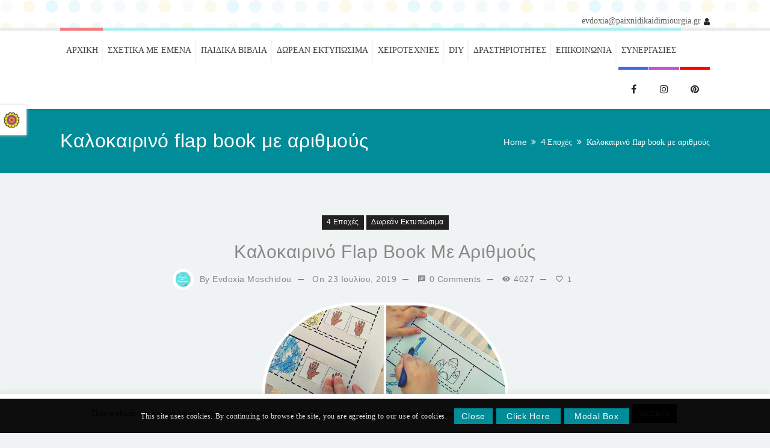

--- FILE ---
content_type: text/html; charset=UTF-8
request_url: https://www.paixnidikaidimiourgia.gr/kalokairino-flap-book-me-arithmous/
body_size: 43807
content:
<!DOCTYPE html>
<html lang="el">
<head>
    <meta charset="UTF-8">
    <meta name="viewport" content="width=device-width, initial-scale=1">
    <meta http-equiv="X-UA-Compatible" content="IE=edge">
    <meta name='robots' content='index, follow, max-image-preview:large, max-snippet:-1, max-video-preview:-1'/>

	<!-- This site is optimized with the Yoast SEO plugin v25.4 - https://yoast.com/wordpress/plugins/seo/ -->
	<title>Καλοκαιρινό Flap Βοοκ με τους αριθμούς από το 1 έως το 10.</title>
	<meta name="description" content="Καλοκαιρινό Flap Book με αριθμούς από το 1 έως το 10 για μικρά παιδιά. Αυτό το Flap Book βοηθά στην εκμάθηση των αριθμών μέχρι το 10."/>
	<link rel="canonical" href="https://www.paixnidikaidimiourgia.gr/kalokairino-flap-book-me-arithmous/"/>
	<meta property="og:locale" content="el_GR"/>
	<meta property="og:type" content="article"/>
	<meta property="og:title" content="Καλοκαιρινό Flap Βοοκ με τους αριθμούς από το 1 έως το 10."/>
	<meta property="og:description" content="Καλοκαιρινό Flap Book με αριθμούς από το 1 έως το 10 για μικρά παιδιά. Αυτό το Flap Book βοηθά στην εκμάθηση των αριθμών μέχρι το 10."/>
	<meta property="og:url" content="https://www.paixnidikaidimiourgia.gr/kalokairino-flap-book-me-arithmous/"/>
	<meta property="og:site_name" content="Παιχνίδι και Δημιουργία - Ευδοξία Μοσχίδου"/>
	<meta property="article:published_time" content="2019-07-23T16:54:03+00:00"/>
	<meta property="article:modified_time" content="2020-06-02T14:37:57+00:00"/>
	<meta property="og:image" content="https://www.paixnidikaidimiourgia.gr/wp-content/uploads/2020/01/20190723_142801_0000.png"/>
	<meta property="og:image:width" content="400"/>
	<meta property="og:image:height" content="320"/>
	<meta property="og:image:type" content="image/png"/>
	<meta name="author" content="Evdoxia Moschidou"/>
	<meta name="twitter:card" content="summary_large_image"/>
	<meta name="twitter:label1" content="Συντάχθηκε από"/>
	<meta name="twitter:data1" content="Evdoxia Moschidou"/>
	<script type="application/ld+json" class="yoast-schema-graph">{"@context":"https://schema.org","@graph":[{"@type":"Article","@id":"https://www.paixnidikaidimiourgia.gr/kalokairino-flap-book-me-arithmous/#article","isPartOf":{"@id":"https://www.paixnidikaidimiourgia.gr/kalokairino-flap-book-me-arithmous/"},"author":{"name":"Evdoxia Moschidou","@id":"https://www.paixnidikaidimiourgia.gr/#/schema/person/089737085ffdc0050577ac72ac828ef9"},"headline":"Καλοκαιρινό flap book με αριθμούς","datePublished":"2019-07-23T16:54:03+00:00","dateModified":"2020-06-02T14:37:57+00:00","mainEntityOfPage":{"@id":"https://www.paixnidikaidimiourgia.gr/kalokairino-flap-book-me-arithmous/"},"wordCount":25,"commentCount":0,"publisher":{"@id":"https://www.paixnidikaidimiourgia.gr/#organization"},"image":{"@id":"https://www.paixnidikaidimiourgia.gr/kalokairino-flap-book-me-arithmous/#primaryimage"},"thumbnailUrl":"https://www.paixnidikaidimiourgia.gr/wp-content/uploads/2020/01/20190723_142801_0000.png","keywords":["flap book","αριθμοί","εκτυπώσιμα","Καλοκαίρι"],"articleSection":["4 Εποχές","Δωρεάν Εκτυπώσιμα"],"inLanguage":"el","potentialAction":[{"@type":"CommentAction","name":"Comment","target":["https://www.paixnidikaidimiourgia.gr/kalokairino-flap-book-me-arithmous/#respond"]}]},{"@type":"WebPage","@id":"https://www.paixnidikaidimiourgia.gr/kalokairino-flap-book-me-arithmous/","url":"https://www.paixnidikaidimiourgia.gr/kalokairino-flap-book-me-arithmous/","name":"Καλοκαιρινό Flap Βοοκ με τους αριθμούς από το 1 έως το 10.","isPartOf":{"@id":"https://www.paixnidikaidimiourgia.gr/#website"},"primaryImageOfPage":{"@id":"https://www.paixnidikaidimiourgia.gr/kalokairino-flap-book-me-arithmous/#primaryimage"},"image":{"@id":"https://www.paixnidikaidimiourgia.gr/kalokairino-flap-book-me-arithmous/#primaryimage"},"thumbnailUrl":"https://www.paixnidikaidimiourgia.gr/wp-content/uploads/2020/01/20190723_142801_0000.png","datePublished":"2019-07-23T16:54:03+00:00","dateModified":"2020-06-02T14:37:57+00:00","description":"Καλοκαιρινό Flap Book με αριθμούς από το 1 έως το 10 για μικρά παιδιά. Αυτό το Flap Book βοηθά στην εκμάθηση των αριθμών μέχρι το 10.","breadcrumb":{"@id":"https://www.paixnidikaidimiourgia.gr/kalokairino-flap-book-me-arithmous/#breadcrumb"},"inLanguage":"el","potentialAction":[{"@type":"ReadAction","target":["https://www.paixnidikaidimiourgia.gr/kalokairino-flap-book-me-arithmous/"]}]},{"@type":"ImageObject","inLanguage":"el","@id":"https://www.paixnidikaidimiourgia.gr/kalokairino-flap-book-me-arithmous/#primaryimage","url":"https://www.paixnidikaidimiourgia.gr/wp-content/uploads/2020/01/20190723_142801_0000.png","contentUrl":"https://www.paixnidikaidimiourgia.gr/wp-content/uploads/2020/01/20190723_142801_0000.png","width":400,"height":320},{"@type":"BreadcrumbList","@id":"https://www.paixnidikaidimiourgia.gr/kalokairino-flap-book-me-arithmous/#breadcrumb","itemListElement":[{"@type":"ListItem","position":1,"name":"Home","item":"https://www.paixnidikaidimiourgia.gr/"},{"@type":"ListItem","position":2,"name":"Καλοκαιρινό flap book με αριθμούς"}]},{"@type":"WebSite","@id":"https://www.paixnidikaidimiourgia.gr/#website","url":"https://www.paixnidikaidimiourgia.gr/","name":"Παιχνίδι και Δημιουργία - Ευδοξία Μοσχίδου","description":"","publisher":{"@id":"https://www.paixnidikaidimiourgia.gr/#organization"},"potentialAction":[{"@type":"SearchAction","target":{"@type":"EntryPoint","urlTemplate":"https://www.paixnidikaidimiourgia.gr/?s={search_term_string}"},"query-input":{"@type":"PropertyValueSpecification","valueRequired":true,"valueName":"search_term_string"}}],"inLanguage":"el"},{"@type":"Organization","@id":"https://www.paixnidikaidimiourgia.gr/#organization","name":"Παιχνίδι και Δημιουργία - Ευδοξία Μοσχίδου","url":"https://www.paixnidikaidimiourgia.gr/","logo":{"@type":"ImageObject","inLanguage":"el","@id":"https://www.paixnidikaidimiourgia.gr/#/schema/logo/image/","url":"https://www.paixnidikaidimiourgia.gr/wp-content/uploads/2021/01/paixnidikaidimiourgiagr.png","contentUrl":"https://www.paixnidikaidimiourgia.gr/wp-content/uploads/2021/01/paixnidikaidimiourgiagr.png","width":820,"height":312,"caption":"Παιχνίδι και Δημιουργία - Ευδοξία Μοσχίδου"},"image":{"@id":"https://www.paixnidikaidimiourgia.gr/#/schema/logo/image/"}},{"@type":"Person","@id":"https://www.paixnidikaidimiourgia.gr/#/schema/person/089737085ffdc0050577ac72ac828ef9","name":"Evdoxia Moschidou","image":{"@type":"ImageObject","inLanguage":"el","@id":"https://www.paixnidikaidimiourgia.gr/#/schema/person/image/","url":"https://secure.gravatar.com/avatar/fe695162229cbdb13d3c7f885c67504aff5f5884daba457206a3398f6a4b3155?s=96&d=mm&r=g","contentUrl":"https://secure.gravatar.com/avatar/fe695162229cbdb13d3c7f885c67504aff5f5884daba457206a3398f6a4b3155?s=96&d=mm&r=g","caption":"Evdoxia Moschidou"},"sameAs":["paixnidi_kai_dimiourgia"]}]}</script>
	<!-- / Yoast SEO plugin. -->


<link rel='dns-prefetch' href='//static.addtoany.com'/>
<link rel="alternate" type="application/rss+xml" title="Ροή RSS &raquo; Παιχνίδι και Δημιουργία - Ευδοξία Μοσχίδου" href="https://www.paixnidikaidimiourgia.gr/feed/"/>
<link rel="alternate" type="application/rss+xml" title="Ροή Σχολίων &raquo; Παιχνίδι και Δημιουργία - Ευδοξία Μοσχίδου" href="https://www.paixnidikaidimiourgia.gr/comments/feed/"/>
<link rel="alternate" type="text/calendar" title="Παιχνίδι και Δημιουργία - Ευδοξία Μοσχίδου &raquo; iCal Feed" href="https://www.paixnidikaidimiourgia.gr/events/?ical=1"/>
<link rel="alternate" type="application/rss+xml" title="Ροή Σχολίων Παιχνίδι και Δημιουργία - Ευδοξία Μοσχίδου &raquo; Καλοκαιρινό flap book με αριθμούς" href="https://www.paixnidikaidimiourgia.gr/kalokairino-flap-book-me-arithmous/feed/"/>
<link rel="alternate" title="oEmbed (JSON)" type="application/json+oembed" href="https://www.paixnidikaidimiourgia.gr/wp-json/oembed/1.0/embed?url=https%3A%2F%2Fwww.paixnidikaidimiourgia.gr%2Fkalokairino-flap-book-me-arithmous%2F"/>
<link rel="alternate" title="oEmbed (XML)" type="text/xml+oembed" href="https://www.paixnidikaidimiourgia.gr/wp-json/oembed/1.0/embed?url=https%3A%2F%2Fwww.paixnidikaidimiourgia.gr%2Fkalokairino-flap-book-me-arithmous%2F&#038;format=xml"/>
<style id='wp-img-auto-sizes-contain-inline-css' type='text/css'>img:is([sizes=auto i],[sizes^="auto," i]){contain-intrinsic-size:3000px 1500px}</style>
<link rel='stylesheet' id='layerslider-css' href='https://www.paixnidikaidimiourgia.gr/wp-content/plugins/LayerSlider/static/layerslider/css/A.layerslider.css,qver=6.9.2.pagespeed.cf.VDKwlvqDPJ.css' type='text/css' media='all'/>
<style id='wp-emoji-styles-inline-css' type='text/css'>img.wp-smiley,img.emoji{display:inline!important;border:none!important;box-shadow:none!important;height:1em!important;width:1em!important;margin:0 .07em!important;vertical-align:-.1em!important;background:none!important;padding:0!important}</style>
<link rel='stylesheet' id='wp-block-library-css' href='https://www.paixnidikaidimiourgia.gr/wp-includes/css/dist/block-library/A.style.min.css,qver=6.9.pagespeed.cf.Ey8Q_jRO3Z.css' type='text/css' media='all'/>
<style id='wp-block-button-inline-css' type='text/css'>.wp-block-button__link{align-content:center;box-sizing:border-box;cursor:pointer;display:inline-block;height:100%;text-align:center;word-break:break-word}.wp-block-button__link.aligncenter{text-align:center}.wp-block-button__link.alignright{text-align:right}:where(.wp-block-button__link){border-radius:9999px;box-shadow:none;padding:calc(.667em + 2px) calc(1.333em + 2px);text-decoration:none}.wp-block-button[style*="text-decoration"] .wp-block-button__link{text-decoration:inherit}.wp-block-buttons>.wp-block-button.has-custom-width{max-width:none}.wp-block-buttons>.wp-block-button.has-custom-width .wp-block-button__link{width:100%}.wp-block-buttons>.wp-block-button.has-custom-font-size .wp-block-button__link{font-size:inherit}.wp-block-buttons>.wp-block-button.wp-block-button__width-25{width:calc(25% - var(--wp--style--block-gap, .5em)*.75)}.wp-block-buttons>.wp-block-button.wp-block-button__width-50{width:calc(50% - var(--wp--style--block-gap, .5em)*.5)}.wp-block-buttons>.wp-block-button.wp-block-button__width-75{width:calc(75% - var(--wp--style--block-gap, .5em)*.25)}.wp-block-buttons>.wp-block-button.wp-block-button__width-100{flex-basis:100%;width:100%}.wp-block-buttons.is-vertical>.wp-block-button.wp-block-button__width-25{width:25%}.wp-block-buttons.is-vertical>.wp-block-button.wp-block-button__width-50{width:50%}.wp-block-buttons.is-vertical>.wp-block-button.wp-block-button__width-75{width:75%}.wp-block-button.is-style-squared,.wp-block-button__link.wp-block-button.is-style-squared{border-radius:0}.wp-block-button.no-border-radius,.wp-block-button__link.no-border-radius{border-radius:0!important}:root :where(.wp-block-button .wp-block-button__link.is-style-outline),:root :where(.wp-block-button.is-style-outline>.wp-block-button__link){border:2px solid;padding:.667em 1.333em}:root :where(.wp-block-button .wp-block-button__link.is-style-outline:not(.has-text-color)),:root :where(.wp-block-button.is-style-outline>.wp-block-button__link:not(.has-text-color)){color:currentColor}:root :where(.wp-block-button .wp-block-button__link.is-style-outline:not(.has-background)),:root :where(.wp-block-button.is-style-outline>.wp-block-button__link:not(.has-background)){background-color:initial;background-image:none}</style>
<style id='wp-block-heading-inline-css' type='text/css'>h1:where(.wp-block-heading).has-background,h2:where(.wp-block-heading).has-background,h3:where(.wp-block-heading).has-background,h4:where(.wp-block-heading).has-background,h5:where(.wp-block-heading).has-background,h6:where(.wp-block-heading).has-background{padding:1.25em 2.375em}h1.has-text-align-left[style*=writing-mode]:where([style*=vertical-lr]),h1.has-text-align-right[style*=writing-mode]:where([style*=vertical-rl]),h2.has-text-align-left[style*=writing-mode]:where([style*=vertical-lr]),h2.has-text-align-right[style*=writing-mode]:where([style*=vertical-rl]),h3.has-text-align-left[style*=writing-mode]:where([style*=vertical-lr]),h3.has-text-align-right[style*=writing-mode]:where([style*=vertical-rl]),h4.has-text-align-left[style*=writing-mode]:where([style*=vertical-lr]),h4.has-text-align-right[style*=writing-mode]:where([style*=vertical-rl]),h5.has-text-align-left[style*=writing-mode]:where([style*=vertical-lr]),h5.has-text-align-right[style*=writing-mode]:where([style*=vertical-rl]),h6.has-text-align-left[style*=writing-mode]:where([style*=vertical-lr]),h6.has-text-align-right[style*=writing-mode]:where([style*=vertical-rl]){rotate:180deg}</style>
<style id='wp-block-image-inline-css' type='text/css'>.wp-block-image>a,.wp-block-image>figure>a{display:inline-block}.wp-block-image img{box-sizing:border-box;height:auto;max-width:100%;vertical-align:bottom}@media not (prefers-reduced-motion){.wp-block-image img.hide{visibility:hidden}.wp-block-image img.show{animation:show-content-image .4s}}.wp-block-image[style*="border-radius"] img,.wp-block-image[style*="border-radius"]>a{border-radius:inherit}.wp-block-image.has-custom-border img{box-sizing:border-box}.wp-block-image.aligncenter{text-align:center}.wp-block-image.alignfull>a,.wp-block-image.alignwide>a{width:100%}.wp-block-image.alignfull img,.wp-block-image.alignwide img{height:auto;width:100%}.wp-block-image .aligncenter,.wp-block-image .alignleft,.wp-block-image .alignright,.wp-block-image.aligncenter,.wp-block-image.alignleft,.wp-block-image.alignright{display:table}.wp-block-image .aligncenter>figcaption,.wp-block-image .alignleft>figcaption,.wp-block-image .alignright>figcaption,.wp-block-image.aligncenter>figcaption,.wp-block-image.alignleft>figcaption,.wp-block-image.alignright>figcaption{caption-side:bottom;display:table-caption}.wp-block-image .alignleft{float:left;margin:.5em 1em .5em 0}.wp-block-image .alignright{float:right;margin:.5em 0 .5em 1em}.wp-block-image .aligncenter{margin-left:auto;margin-right:auto}.wp-block-image :where(figcaption){margin-bottom:1em;margin-top:.5em}.wp-block-image.is-style-circle-mask img{border-radius:9999px}@supports ((-webkit-mask-image:none) or (mask-image:none)) or (-webkit-mask-image:none){.wp-block-image.is-style-circle-mask img{border-radius:0;-webkit-mask-image:url('data:image/svg+xml;utf8,<svg viewBox="0 0 100 100" xmlns="http://www.w3.org/2000/svg"><circle cx="50" cy="50" r="50"/></svg>');mask-image:url('data:image/svg+xml;utf8,<svg viewBox="0 0 100 100" xmlns="http://www.w3.org/2000/svg"><circle cx="50" cy="50" r="50"/></svg>');mask-mode:alpha;-webkit-mask-position:center;mask-position:center;-webkit-mask-repeat:no-repeat;mask-repeat:no-repeat;-webkit-mask-size:contain;mask-size:contain}}:root :where(.wp-block-image.is-style-rounded img,.wp-block-image .is-style-rounded img){border-radius:9999px}.wp-block-image figure{margin:0}.wp-lightbox-container{display:flex;flex-direction:column;position:relative}.wp-lightbox-container img{cursor:zoom-in}.wp-lightbox-container img:hover+button{opacity:1}.wp-lightbox-container button{align-items:center;backdrop-filter:blur(16px) saturate(180%);background-color:#5a5a5a40;border:none;border-radius:4px;cursor:zoom-in;display:flex;height:20px;justify-content:center;opacity:0;padding:0;position:absolute;right:16px;text-align:center;top:16px;width:20px;z-index:100}@media not (prefers-reduced-motion){.wp-lightbox-container button{transition:opacity .2s ease}}.wp-lightbox-container button:focus-visible{outline:3px auto #5a5a5a40;outline:3px auto -webkit-focus-ring-color;outline-offset:3px}.wp-lightbox-container button:hover{cursor:pointer;opacity:1}.wp-lightbox-container button:focus{opacity:1}.wp-lightbox-container button:focus,.wp-lightbox-container button:hover,.wp-lightbox-container button:not(:hover):not(:active):not(.has-background){background-color:#5a5a5a40;border:none}.wp-lightbox-overlay{box-sizing:border-box;cursor:zoom-out;height:100vh;left:0;overflow:hidden;position:fixed;top:0;visibility:hidden;width:100%;z-index:100000}.wp-lightbox-overlay .close-button{align-items:center;cursor:pointer;display:flex;justify-content:center;min-height:40px;min-width:40px;padding:0;position:absolute;right:calc(env(safe-area-inset-right) + 16px);top:calc(env(safe-area-inset-top) + 16px);z-index:5000000}.wp-lightbox-overlay .close-button:focus,.wp-lightbox-overlay .close-button:hover,.wp-lightbox-overlay .close-button:not(:hover):not(:active):not(.has-background){background:none;border:none}.wp-lightbox-overlay .lightbox-image-container{height:var(--wp--lightbox-container-height);left:50%;overflow:hidden;position:absolute;top:50%;transform:translate(-50%,-50%);transform-origin:top left;width:var(--wp--lightbox-container-width);z-index:9999999999}.wp-lightbox-overlay .wp-block-image{align-items:center;box-sizing:border-box;display:flex;height:100%;justify-content:center;margin:0;position:relative;transform-origin:0 0;width:100%;z-index:3000000}.wp-lightbox-overlay .wp-block-image img{height:var(--wp--lightbox-image-height);min-height:var(--wp--lightbox-image-height);min-width:var(--wp--lightbox-image-width);width:var(--wp--lightbox-image-width)}.wp-lightbox-overlay .wp-block-image figcaption{display:none}.wp-lightbox-overlay button{background:none;border:none}.wp-lightbox-overlay .scrim{background-color:#fff;height:100%;opacity:.9;position:absolute;width:100%;z-index:2000000}.wp-lightbox-overlay.active{visibility:visible}@media not (prefers-reduced-motion){.wp-lightbox-overlay.active{animation:turn-on-visibility .25s both}.wp-lightbox-overlay.active img{animation:turn-on-visibility .35s both}.wp-lightbox-overlay.show-closing-animation:not(.active){animation:turn-off-visibility .35s both}.wp-lightbox-overlay.show-closing-animation:not(.active) img{animation:turn-off-visibility .25s both}.wp-lightbox-overlay.zoom.active{animation:none;opacity:1;visibility:visible}.wp-lightbox-overlay.zoom.active .lightbox-image-container{animation:lightbox-zoom-in .4s}.wp-lightbox-overlay.zoom.active .lightbox-image-container img{animation:none}.wp-lightbox-overlay.zoom.active .scrim{animation:turn-on-visibility .4s forwards}.wp-lightbox-overlay.zoom.show-closing-animation:not(.active){animation:none}.wp-lightbox-overlay.zoom.show-closing-animation:not(.active) .lightbox-image-container{animation:lightbox-zoom-out .4s}.wp-lightbox-overlay.zoom.show-closing-animation:not(.active) .lightbox-image-container img{animation:none}.wp-lightbox-overlay.zoom.show-closing-animation:not(.active) .scrim{animation:turn-off-visibility .4s forwards}}@keyframes show-content-image{0%{visibility:hidden}99%{visibility:hidden}to{visibility:visible}}@keyframes turn-on-visibility{0%{opacity:0}to{opacity:1}}@keyframes turn-off-visibility{0%{opacity:1;visibility:visible}99%{opacity:0;visibility:visible}to{opacity:0;visibility:hidden}}@keyframes lightbox-zoom-in{0%{transform:translate(calc((-100vw + var(--wp--lightbox-scrollbar-width))/2 + var(--wp--lightbox-initial-left-position)),calc(-50vh + var(--wp--lightbox-initial-top-position))) scale(var(--wp--lightbox-scale))}to{transform:translate(-50%,-50%) scale(1)}}@keyframes lightbox-zoom-out{0%{transform:translate(-50%,-50%) scale(1);visibility:visible}99%{visibility:visible}to{transform:translate(calc((-100vw + var(--wp--lightbox-scrollbar-width))/2 + var(--wp--lightbox-initial-left-position)),calc(-50vh + var(--wp--lightbox-initial-top-position))) scale(var(--wp--lightbox-scale));visibility:hidden}}</style>
<style id='wp-block-image-theme-inline-css' type='text/css'>:root :where(.wp-block-image figcaption){color:#555;font-size:13px;text-align:center}.is-dark-theme :root :where(.wp-block-image figcaption){color:#ffffffa6}.wp-block-image{margin:0 0 1em}</style>
<style id='wp-block-paragraph-inline-css' type='text/css'>.is-small-text{font-size:.875em}.is-regular-text{font-size:1em}.is-large-text{font-size:2.25em}.is-larger-text{font-size:3em}.has-drop-cap:not(:focus):first-letter{float:left;font-size:8.4em;font-style:normal;font-weight:100;line-height:.68;margin:.05em .1em 0 0;text-transform:uppercase}body.rtl .has-drop-cap:not(:focus):first-letter{float:none;margin-left:.1em}p.has-drop-cap.has-background{overflow:hidden}:root :where(p.has-background){padding:1.25em 2.375em}:where(p.has-text-color:not(.has-link-color)) a{color:inherit}p.has-text-align-left[style*="writing-mode:vertical-lr"],p.has-text-align-right[style*="writing-mode:vertical-rl"]{rotate:180deg}</style>
<style id='global-styles-inline-css' type='text/css'>:root{--wp--preset--aspect-ratio--square:1;--wp--preset--aspect-ratio--4-3: 4/3;--wp--preset--aspect-ratio--3-4: 3/4;--wp--preset--aspect-ratio--3-2: 3/2;--wp--preset--aspect-ratio--2-3: 2/3;--wp--preset--aspect-ratio--16-9: 16/9;--wp--preset--aspect-ratio--9-16: 9/16;--wp--preset--color--black:#000;--wp--preset--color--cyan-bluish-gray:#abb8c3;--wp--preset--color--white:#fff;--wp--preset--color--pale-pink:#f78da7;--wp--preset--color--vivid-red:#cf2e2e;--wp--preset--color--luminous-vivid-orange:#ff6900;--wp--preset--color--luminous-vivid-amber:#fcb900;--wp--preset--color--light-green-cyan:#7bdcb5;--wp--preset--color--vivid-green-cyan:#00d084;--wp--preset--color--pale-cyan-blue:#8ed1fc;--wp--preset--color--vivid-cyan-blue:#0693e3;--wp--preset--color--vivid-purple:#9b51e0;--wp--preset--color--primary:#008c99;--wp--preset--color--secondary:#2f2f2f;--wp--preset--color--tertiary:#df9b00;--wp--preset--gradient--vivid-cyan-blue-to-vivid-purple:linear-gradient(135deg,#0693e3 0%,#9b51e0 100%);--wp--preset--gradient--light-green-cyan-to-vivid-green-cyan:linear-gradient(135deg,#7adcb4 0%,#00d082 100%);--wp--preset--gradient--luminous-vivid-amber-to-luminous-vivid-orange:linear-gradient(135deg,#fcb900 0%,#ff6900 100%);--wp--preset--gradient--luminous-vivid-orange-to-vivid-red:linear-gradient(135deg,#ff6900 0%,#cf2e2e 100%);--wp--preset--gradient--very-light-gray-to-cyan-bluish-gray:linear-gradient(135deg,#eee 0%,#a9b8c3 100%);--wp--preset--gradient--cool-to-warm-spectrum:linear-gradient(135deg,#4aeadc 0%,#9778d1 20%,#cf2aba 40%,#ee2c82 60%,#fb6962 80%,#fef84c 100%);--wp--preset--gradient--blush-light-purple:linear-gradient(135deg,#ffceec 0%,#9896f0 100%);--wp--preset--gradient--blush-bordeaux:linear-gradient(135deg,#fecda5 0%,#fe2d2d 50%,#6b003e 100%);--wp--preset--gradient--luminous-dusk:linear-gradient(135deg,#ffcb70 0%,#c751c0 50%,#4158d0 100%);--wp--preset--gradient--pale-ocean:linear-gradient(135deg,#fff5cb 0%,#b6e3d4 50%,#33a7b5 100%);--wp--preset--gradient--electric-grass:linear-gradient(135deg,#caf880 0%,#71ce7e 100%);--wp--preset--gradient--midnight:linear-gradient(135deg,#020381 0%,#2874fc 100%);--wp--preset--font-size--small:13px;--wp--preset--font-size--medium:20px;--wp--preset--font-size--large:36px;--wp--preset--font-size--x-large:42px;--wp--preset--spacing--20:.44rem;--wp--preset--spacing--30:.67rem;--wp--preset--spacing--40:1rem;--wp--preset--spacing--50:1.5rem;--wp--preset--spacing--60:2.25rem;--wp--preset--spacing--70:3.38rem;--wp--preset--spacing--80:5.06rem;--wp--preset--shadow--natural:6px 6px 9px rgba(0,0,0,.2);--wp--preset--shadow--deep:12px 12px 50px rgba(0,0,0,.4);--wp--preset--shadow--sharp:6px 6px 0 rgba(0,0,0,.2);--wp--preset--shadow--outlined:6px 6px 0 -3px #fff , 6px 6px #000;--wp--preset--shadow--crisp:6px 6px 0 #000}:where(.is-layout-flex){gap:.5em}:where(.is-layout-grid){gap:.5em}body .is-layout-flex{display:flex}.is-layout-flex{flex-wrap:wrap;align-items:center}.is-layout-flex > :is(*, div){margin:0}body .is-layout-grid{display:grid}.is-layout-grid > :is(*, div){margin:0}:where(.wp-block-columns.is-layout-flex){gap:2em}:where(.wp-block-columns.is-layout-grid){gap:2em}:where(.wp-block-post-template.is-layout-flex){gap:1.25em}:where(.wp-block-post-template.is-layout-grid){gap:1.25em}.has-black-color{color:var(--wp--preset--color--black)!important}.has-cyan-bluish-gray-color{color:var(--wp--preset--color--cyan-bluish-gray)!important}.has-white-color{color:var(--wp--preset--color--white)!important}.has-pale-pink-color{color:var(--wp--preset--color--pale-pink)!important}.has-vivid-red-color{color:var(--wp--preset--color--vivid-red)!important}.has-luminous-vivid-orange-color{color:var(--wp--preset--color--luminous-vivid-orange)!important}.has-luminous-vivid-amber-color{color:var(--wp--preset--color--luminous-vivid-amber)!important}.has-light-green-cyan-color{color:var(--wp--preset--color--light-green-cyan)!important}.has-vivid-green-cyan-color{color:var(--wp--preset--color--vivid-green-cyan)!important}.has-pale-cyan-blue-color{color:var(--wp--preset--color--pale-cyan-blue)!important}.has-vivid-cyan-blue-color{color:var(--wp--preset--color--vivid-cyan-blue)!important}.has-vivid-purple-color{color:var(--wp--preset--color--vivid-purple)!important}.has-black-background-color{background-color:var(--wp--preset--color--black)!important}.has-cyan-bluish-gray-background-color{background-color:var(--wp--preset--color--cyan-bluish-gray)!important}.has-white-background-color{background-color:var(--wp--preset--color--white)!important}.has-pale-pink-background-color{background-color:var(--wp--preset--color--pale-pink)!important}.has-vivid-red-background-color{background-color:var(--wp--preset--color--vivid-red)!important}.has-luminous-vivid-orange-background-color{background-color:var(--wp--preset--color--luminous-vivid-orange)!important}.has-luminous-vivid-amber-background-color{background-color:var(--wp--preset--color--luminous-vivid-amber)!important}.has-light-green-cyan-background-color{background-color:var(--wp--preset--color--light-green-cyan)!important}.has-vivid-green-cyan-background-color{background-color:var(--wp--preset--color--vivid-green-cyan)!important}.has-pale-cyan-blue-background-color{background-color:var(--wp--preset--color--pale-cyan-blue)!important}.has-vivid-cyan-blue-background-color{background-color:var(--wp--preset--color--vivid-cyan-blue)!important}.has-vivid-purple-background-color{background-color:var(--wp--preset--color--vivid-purple)!important}.has-black-border-color{border-color:var(--wp--preset--color--black)!important}.has-cyan-bluish-gray-border-color{border-color:var(--wp--preset--color--cyan-bluish-gray)!important}.has-white-border-color{border-color:var(--wp--preset--color--white)!important}.has-pale-pink-border-color{border-color:var(--wp--preset--color--pale-pink)!important}.has-vivid-red-border-color{border-color:var(--wp--preset--color--vivid-red)!important}.has-luminous-vivid-orange-border-color{border-color:var(--wp--preset--color--luminous-vivid-orange)!important}.has-luminous-vivid-amber-border-color{border-color:var(--wp--preset--color--luminous-vivid-amber)!important}.has-light-green-cyan-border-color{border-color:var(--wp--preset--color--light-green-cyan)!important}.has-vivid-green-cyan-border-color{border-color:var(--wp--preset--color--vivid-green-cyan)!important}.has-pale-cyan-blue-border-color{border-color:var(--wp--preset--color--pale-cyan-blue)!important}.has-vivid-cyan-blue-border-color{border-color:var(--wp--preset--color--vivid-cyan-blue)!important}.has-vivid-purple-border-color{border-color:var(--wp--preset--color--vivid-purple)!important}.has-vivid-cyan-blue-to-vivid-purple-gradient-background{background:var(--wp--preset--gradient--vivid-cyan-blue-to-vivid-purple)!important}.has-light-green-cyan-to-vivid-green-cyan-gradient-background{background:var(--wp--preset--gradient--light-green-cyan-to-vivid-green-cyan)!important}.has-luminous-vivid-amber-to-luminous-vivid-orange-gradient-background{background:var(--wp--preset--gradient--luminous-vivid-amber-to-luminous-vivid-orange)!important}.has-luminous-vivid-orange-to-vivid-red-gradient-background{background:var(--wp--preset--gradient--luminous-vivid-orange-to-vivid-red)!important}.has-very-light-gray-to-cyan-bluish-gray-gradient-background{background:var(--wp--preset--gradient--very-light-gray-to-cyan-bluish-gray)!important}.has-cool-to-warm-spectrum-gradient-background{background:var(--wp--preset--gradient--cool-to-warm-spectrum)!important}.has-blush-light-purple-gradient-background{background:var(--wp--preset--gradient--blush-light-purple)!important}.has-blush-bordeaux-gradient-background{background:var(--wp--preset--gradient--blush-bordeaux)!important}.has-luminous-dusk-gradient-background{background:var(--wp--preset--gradient--luminous-dusk)!important}.has-pale-ocean-gradient-background{background:var(--wp--preset--gradient--pale-ocean)!important}.has-electric-grass-gradient-background{background:var(--wp--preset--gradient--electric-grass)!important}.has-midnight-gradient-background{background:var(--wp--preset--gradient--midnight)!important}.has-small-font-size{font-size:var(--wp--preset--font-size--small)!important}.has-medium-font-size{font-size:var(--wp--preset--font-size--medium)!important}.has-large-font-size{font-size:var(--wp--preset--font-size--large)!important}.has-x-large-font-size{font-size:var(--wp--preset--font-size--x-large)!important}</style>
<style id='core-block-supports-inline-css' type='text/css'>.wp-elements-29bc7b08ca085ad0c1530d58b3f3222c a:where(:not(.wp-element-button)){color:var(--wp--preset--color--primary)}.wp-elements-f7f6f1b1092f32a62cc69fce24fa317b a:where(:not(.wp-element-button)){color:var(--wp--preset--color--tertiary)}.wp-elements-029458bf7c127e9039cc7b8df3077481 a:where(:not(.wp-element-button)){color:var(--wp--preset--color--primary)}.wp-elements-65c33aaff44657bb64ed21392429784a a:where(:not(.wp-element-button)){color:var(--wp--preset--color--primary)}.wp-elements-bd5b0cc61ada24b4cc30c8454ae3b99d a:where(:not(.wp-element-button)){color:var(--wp--preset--color--primary)}.wp-elements-865f1f4fda185741aa5cbdac5435c72c a:where(:not(.wp-element-button)){color:var(--wp--preset--color--primary)}.wp-elements-e99a9057a5a9052b1e140d225c249aa7 a:where(:not(.wp-element-button)){color:var(--wp--preset--color--primary)}.wp-elements-55709d2b7ff94c209951c593db5f9c32 a:where(:not(.wp-element-button)){color:var(--wp--preset--color--primary)}.wp-elements-59cfcc8c0522f4d15f116616a756feed a:where(:not(.wp-element-button)){color:var(--wp--preset--color--primary)}.wp-elements-f8f6e9fde8a234d5510dd3f60024d304 a:where(:not(.wp-element-button)){color:var(--wp--preset--color--primary)}.wp-elements-bc647e99735382ee602dba1cbeeb9c7e a:where(:not(.wp-element-button)){color:var(--wp--preset--color--primary)}.wp-elements-2bfd2144071408571ac1e96318c6f24a a:where(:not(.wp-element-button)){color:var(--wp--preset--color--primary)}.wp-elements-dfe65ec25f2d3a338f2f4b234b4aa24d a:where(:not(.wp-element-button)){color:var(--wp--preset--color--primary)}.wp-elements-2c470a5bc74e6035e6801ae226e18442 a:where(:not(.wp-element-button)){color:var(--wp--preset--color--primary)}.wp-elements-da39ca02d1635923c6dce1dbad148a1b a:where(:not(.wp-element-button)){color:var(--wp--preset--color--primary)}.wp-elements-e3c8dd5a2fa53bb581c007be9bc7ac0e a:where(:not(.wp-element-button)){color:var(--wp--preset--color--primary)}.wp-elements-4bd53b13693f5c74b3e1d1d9d4150d15 a:where(:not(.wp-element-button)){color:var(--wp--preset--color--primary)}.wp-elements-ff084a54a0b6897d054fffb8a7420853 a:where(:not(.wp-element-button)){color:var(--wp--preset--color--tertiary)}.wp-elements-764035ddd3b83eca4b9a168d84e1ccde a:where(:not(.wp-element-button)){color:var(--wp--preset--color--tertiary)}.wp-elements-c169c86801a89f97ab8247bbf2bab6ad a:where(:not(.wp-element-button)){color:var(--wp--preset--color--tertiary)}.wp-elements-2fce64bf05d6eb167beadc417a976ea2 a:where(:not(.wp-element-button)){color:var(--wp--preset--color--tertiary)}.wp-elements-e05478351d2171524a1986c12c6ce712 a:where(:not(.wp-element-button)){color:var(--wp--preset--color--primary)}.wp-elements-6b4259c04509c9baa830d9946051edbd a:where(:not(.wp-element-button)){color:var(--wp--preset--color--tertiary)}.wp-elements-3c2b1cbe2372823cc71f1345831753fd a:where(:not(.wp-element-button)){color:var(--wp--preset--color--tertiary)}.wp-elements-a11b59805623833d5d3548d5637ad09d a:where(:not(.wp-element-button)){color:var(--wp--preset--color--primary)}</style>

<style id='classic-theme-styles-inline-css' type='text/css'>.wp-block-button__link{color:#fff;background-color:#32373c;border-radius:9999px;box-shadow:none;text-decoration:none;padding:calc(.667em + 2px) calc(1.333em + 2px);font-size:1.125em}.wp-block-file__button{background:#32373c;color:#fff;text-decoration:none}</style>
<link rel='stylesheet' id='contact-form-7-css' href='https://www.paixnidikaidimiourgia.gr/wp-content/plugins/contact-form-7/includes/css/A.styles.css,qver=6.1.pagespeed.cf.bY4dTi-wnh.css' type='text/css' media='all'/>
<link rel='stylesheet' id='cookie-law-info-css' href='https://www.paixnidikaidimiourgia.gr/wp-content/plugins/cookie-law-info/legacy/public/css/A.cookie-law-info-public.css,qver=3.3.1.pagespeed.cf.5m7c7Jutf5.css' type='text/css' media='all'/>
<link rel='stylesheet' id='cookie-law-info-gdpr-css' href='https://www.paixnidikaidimiourgia.gr/wp-content/plugins/cookie-law-info/legacy/public/css/A.cookie-law-info-gdpr.css,qver=3.3.1.pagespeed.cf.f-tAEvU-4M.css' type='text/css' media='all'/>
<link rel='stylesheet' id='dt-animation-css-css' href='https://www.paixnidikaidimiourgia.gr/wp-content/plugins/designthemes-core-features/shortcodes/css/animations.css,qver=6.9.pagespeed.ce.BEqFstiJ4k.css' type='text/css' media='all'/>
<link rel='stylesheet' id='dt-slick-css-css' href='https://www.paixnidikaidimiourgia.gr/wp-content/plugins/designthemes-core-features/shortcodes/css/slick.css?ver=6.9' type='text/css' media='all'/>
<style id='dt-sc-css-css' media='all'>@charset "utf-8";@import url(/wp-content/plugins/designthemes-core-features/shortcodes/css/shortcodes/blockquote.css);@import url(/wp-content/plugins/designthemes-core-features/shortcodes/css/shortcodes/buttons.css);@import url(/wp-content/plugins/designthemes-core-features/shortcodes/css/shortcodes/carousel.css);@import url(/wp-content/plugins/designthemes-core-features/shortcodes/css/shortcodes/contact-info.css);@import url(/wp-content/plugins/designthemes-core-features/shortcodes/css/shortcodes/counter.css);@import url(/wp-content/plugins/designthemes-core-features/shortcodes/css/shortcodes/custom-nav.css);@import url(/wp-content/plugins/designthemes-core-features/shortcodes/css/shortcodes/donut-chart.css);@import url(/wp-content/plugins/designthemes-core-features/shortcodes/css/shortcodes/dropcap.css);@import url(/wp-content/plugins/designthemes-core-features/shortcodes/css/shortcodes/event.css);@import url(/wp-content/plugins/designthemes-core-features/shortcodes/css/shortcodes/fancy-boxes.css);@import url(/wp-content/plugins/designthemes-core-features/shortcodes/css/shortcodes/icon-boxes.css);@import url(/wp-content/plugins/designthemes-core-features/shortcodes/css/shortcodes/image-caption.css);@import url(/wp-content/plugins/designthemes-core-features/shortcodes/css/shortcodes/image-flip.css);@import url(/wp-content/plugins/designthemes-core-features/shortcodes/css/shortcodes/lists.css);@import url(/wp-content/plugins/designthemes-core-features/shortcodes/css/shortcodes/newsletter.css);@import url(/wp-content/plugins/designthemes-core-features/shortcodes/css/shortcodes/popular-procedures.css);@import url(/wp-content/plugins/designthemes-core-features/shortcodes/css/shortcodes/pricing-table.css);@import url(/wp-content/plugins/designthemes-core-features/shortcodes/css/shortcodes/progress-bar.css);@import url(/wp-content/plugins/designthemes-core-features/shortcodes/css/shortcodes/social-icons.css);@import url(/wp-content/plugins/designthemes-core-features/shortcodes/css/shortcodes/tabs.css);@import url(/wp-content/plugins/designthemes-core-features/shortcodes/css/shortcodes/team.css);@import url(/wp-content/plugins/designthemes-core-features/shortcodes/css/shortcodes/testimonials.css);@import url(/wp-content/plugins/designthemes-core-features/shortcodes/css/shortcodes/timeline.css);@import url(/wp-content/plugins/designthemes-core-features/shortcodes/css/shortcodes/title.css);@import url(/wp-content/plugins/designthemes-core-features/shortcodes/css/shortcodes/toggle-and-accordion.css);@import url(/wp-content/plugins/designthemes-core-features/shortcodes/css/shortcodes/tooltip.css);@import url(/wp-content/plugins/designthemes-core-features/shortcodes/css/shortcodes/twitter-feeds.css);@import url(/wp-content/plugins/designthemes-core-features/shortcodes/css/shortcodes/video-manager.css);</style>
<link rel='stylesheet' id='kidslife-portfolio-css' href='https://www.paixnidikaidimiourgia.gr/wp-content/plugins/designthemes-core-features/custom-post-types/css/portfolio.css?ver=1.0' type='text/css' media='all'/>
<link rel='stylesheet' id='rs-plugin-settings-css' href='https://www.paixnidikaidimiourgia.gr/wp-content/plugins/revslider/public/assets/css/rs6.css?ver=6.1.5' type='text/css' media='all'/>
<style id='rs-plugin-settings-inline-css' type='text/css'>#rs-demo-id{}</style>
<style id='woocommerce-inline-inline-css' type='text/css'>.woocommerce form .form-row .required{visibility:visible}</style>
<link rel='stylesheet' id='kidslife-gutenberg-css' href='https://www.paixnidikaidimiourgia.gr/wp-content/themes/kidslife/css/A.gutenberg.css,qver=1.0.pagespeed.cf.ROIlh6e_PZ.css' type='text/css' media='all'/>
<style id='addtoany-css' media='all'>.addtoany_content{clear:both;margin:16px auto}.addtoany_header{margin:0 0 16px}.addtoany_list{display:inline;line-height:16px}.a2a_kit a:empty,.a2a_kit a[class^="a2a_button_"]:has(.a2a_s_undefined){display:none}.addtoany_list a,.widget .addtoany_list a{border:0;box-shadow:none;display:inline-block;font-size:16px;padding:0 4px;vertical-align:middle}.addtoany_list a img{border:0;display:inline-block;opacity:1;overflow:hidden;vertical-align:baseline}.addtoany_list a span{display:inline-block;float:none}.addtoany_list.a2a_kit_size_32 a{font-size:32px}.addtoany_list.a2a_kit_size_32 a:not(.addtoany_special_service)>span{height:32px;line-height:32px;width:32px}.addtoany_list a:not(.addtoany_special_service)>span{border-radius:4px;display:inline-block;opacity:1}.addtoany_list a .a2a_count{position:relative;vertical-align:top}.site .a2a_kit.addtoany_list a:focus,.addtoany_list a:hover,.widget .addtoany_list a:hover{background:none;border:0;box-shadow:none}.addtoany_list a:hover img,.addtoany_list a:hover span{opacity:.7}.addtoany_list a.addtoany_special_service:hover img,.addtoany_list a.addtoany_special_service:hover span{opacity:1}.addtoany_special_service{display:inline-block;vertical-align:middle}.addtoany_special_service a,.addtoany_special_service div,.addtoany_special_service div.fb_iframe_widget,.addtoany_special_service iframe,.addtoany_special_service span{margin:0;vertical-align:baseline!important}.addtoany_special_service iframe{display:inline;max-width:none}a.addtoany_share.addtoany_no_icon span.a2a_img_text{display:none}a.addtoany_share img{border:0;width:auto;height:auto}</style>
<link rel='stylesheet' id='bsf-Defaults-css' href='https://www.paixnidikaidimiourgia.gr/wp-content/uploads/smile_fonts/Defaults/A.Defaults.css,qver=6.9.pagespeed.cf.gE8rGhmL9j.css' type='text/css' media='all'/>
<style id='kidslife-parent-css' media='all'></style>
<style id='kidslife-css' media='all'></style>
<link rel='stylesheet' id='kidslife-base-css' href='https://www.paixnidikaidimiourgia.gr/wp-content/themes/kidslife/css/base.css?ver=1.0' type='text/css' media='all'/>
<link rel='stylesheet' id='kidslife-grid-css' href='https://www.paixnidikaidimiourgia.gr/wp-content/themes/kidslife/css/A.grid.css,qver=1.0.pagespeed.cf.gpYWlAkPXs.css' type='text/css' media='all'/>
<link rel='stylesheet' id='kidslife-widget-css' href='https://www.paixnidikaidimiourgia.gr/wp-content/themes/kidslife/css/A.widget.css,qver=1.0.pagespeed.cf.xBGqvRLMAQ.css' type='text/css' media='all'/>
<link rel='stylesheet' id='kidslife-layout-css' href='https://www.paixnidikaidimiourgia.gr/wp-content/themes/kidslife/css/layout.css?ver=1.0' type='text/css' media='all'/>
<link rel='stylesheet' id='kidslife-blog-css' href='https://www.paixnidikaidimiourgia.gr/wp-content/themes/kidslife/css/A.blog.css,qver=1.0.pagespeed.cf.q3mD57JY5F.css' type='text/css' media='all'/>
<link rel='stylesheet' id='kidslife-contact-css' href='https://www.paixnidikaidimiourgia.gr/wp-content/themes/kidslife/css/A.contact.css,qver=1.0.pagespeed.cf.QjvFe4QSHU.css' type='text/css' media='all'/>
<link rel='stylesheet' id='kidslife-custom-class-css' href='https://www.paixnidikaidimiourgia.gr/wp-content/themes/kidslife/css/A.custom-class.css,qver=1.0.pagespeed.cf.9DPI2hiwwK.css' type='text/css' media='all'/>
<link rel='stylesheet' id='kidslife-browsers-css' href='https://www.paixnidikaidimiourgia.gr/wp-content/themes/kidslife/css/A.browsers.css,qver=1.0.pagespeed.cf.WpYZaf6dZy.css' type='text/css' media='all'/>
<link rel='stylesheet' id='prettyphoto-css' href='https://www.paixnidikaidimiourgia.gr/wp-content/plugins/js_composer/assets/lib/prettyphoto/css/A.prettyPhoto.min.css,qver=6.0.5.pagespeed.cf._ZG_EOqwXY.css' type='text/css' media='all'/>
<link rel='stylesheet' id='custom-font-awesome-css' href='https://www.paixnidikaidimiourgia.gr/wp-content/themes/kidslife/css/A.font-awesome.min.css,qver=4.3.0.pagespeed.cf.jBrWCt-D4j.css' type='text/css' media='all'/>
<link rel='stylesheet' id='pe-icon-7-stroke-css' href='https://www.paixnidikaidimiourgia.gr/wp-content/themes/kidslife/css/A.pe-icon-7-stroke.css,qver=6.9.pagespeed.cf.vlK6Gp61HA.css' type='text/css' media='all'/>
<link rel='stylesheet' id='stroke-gap-icons-style-css' href='https://www.paixnidikaidimiourgia.gr/wp-content/themes/kidslife/css/A.stroke-gap-icons-style.css,qver=6.9.pagespeed.cf.6tJNmBd1zo.css' type='text/css' media='all'/>
<link rel='stylesheet' id='icon-moon-css' href='https://www.paixnidikaidimiourgia.gr/wp-content/themes/kidslife/css/A.icon-moon.css,qver=6.9.pagespeed.cf.6U41H_J7g4.css' type='text/css' media='all'/>
<link rel='stylesheet' id='material-design-iconic-css' href='https://www.paixnidikaidimiourgia.gr/wp-content/themes/kidslife/css/A.material-design-iconic-font.min.css,qver=6.9.pagespeed.cf.cH_yt0vhY6.css' type='text/css' media='all'/>
<link rel='stylesheet' id='kidslife-woo-default-css' href='https://www.paixnidikaidimiourgia.gr/wp-content/themes/kidslife/css/woocommerce/woocommerce-default.css?ver=1.0' type='text/css' media='all'/>
<link rel='stylesheet' id='kidslife-woo-type1-css' href='https://www.paixnidikaidimiourgia.gr/wp-content/themes/kidslife/css/woocommerce/A.type1-fashion.css,qver=1.0.pagespeed.cf.nG5rpo2vaF.css' type='text/css' media='all'/>
<link rel='stylesheet' id='kidslife-woo-type4-css' href='https://www.paixnidikaidimiourgia.gr/wp-content/themes/kidslife/css/woocommerce/A.type4-hosting.css,qver=1.0.pagespeed.cf.4knVN0IXhw.css' type='text/css' media='all'/>
<link rel='stylesheet' id='kidslife-woo-type8-css' href='https://www.paixnidikaidimiourgia.gr/wp-content/themes/kidslife/css/woocommerce/A.type8-insurance.css,qver=1.0.pagespeed.cf.GfaICj9bbf.css' type='text/css' media='all'/>
<link rel='stylesheet' id='kidslife-woo-type10-css' href='https://www.paixnidikaidimiourgia.gr/wp-content/themes/kidslife/css/woocommerce/A.type10-medical.css,qver=1.0.pagespeed.cf.1T1oGtnDzc.css' type='text/css' media='all'/>
<link rel='stylesheet' id='kidslife-woo-type11-css' href='https://www.paixnidikaidimiourgia.gr/wp-content/themes/kidslife/css/woocommerce/A.type11-model.css,qver=1.0.pagespeed.cf.sccVX9f8Lx.css' type='text/css' media='all'/>
<link rel='stylesheet' id='kidslife-woo-type12-css' href='https://www.paixnidikaidimiourgia.gr/wp-content/themes/kidslife/css/woocommerce/A.type12-attorney.css,qver=1.0.pagespeed.cf.5zdhbYM22x.css' type='text/css' media='all'/>
<link rel='stylesheet' id='kidslife-woo-type13-css' href='https://www.paixnidikaidimiourgia.gr/wp-content/themes/kidslife/css/woocommerce/A.type13-architecture.css,qver=1.0.pagespeed.cf.uREuMoLsZ2.css' type='text/css' media='all'/>
<link rel='stylesheet' id='kidslife-woo-type14-css' href='https://www.paixnidikaidimiourgia.gr/wp-content/themes/kidslife/css/woocommerce/A.type14-fitness.css,qver=1.0.pagespeed.cf.1ExD2pZD_w.css' type='text/css' media='all'/>
<link rel='stylesheet' id='kidslife-woo-type16-css' href='https://www.paixnidikaidimiourgia.gr/wp-content/themes/kidslife/css/woocommerce/A.type16-photography.css,qver=1.0.pagespeed.cf.uoGS2s-pgx.css' type='text/css' media='all'/>
<link rel='stylesheet' id='kidslife-woo-type17-css' href='https://www.paixnidikaidimiourgia.gr/wp-content/themes/kidslife/css/woocommerce/A.type17-restaurant.css,qver=1.0.pagespeed.cf.4vfQi7VZJz.css' type='text/css' media='all'/>
<link rel='stylesheet' id='kidslife-woo-type20-css' href='https://www.paixnidikaidimiourgia.gr/wp-content/themes/kidslife/css/woocommerce/A.type20-yoga.css,qver=1.0.pagespeed.cf.ClfeaEjTFV.css' type='text/css' media='all'/>
<link rel='stylesheet' id='kidslife-woo-type21-css' href='https://www.paixnidikaidimiourgia.gr/wp-content/themes/kidslife/css/woocommerce/A.type21-styleshop.css,qver=1.0.pagespeed.cf.FVGbpy2UJa.css' type='text/css' media='all'/>
<style id='kidslife-woo-css' media='all'>@font-face{font-family:star;src:url(/wp-content/themes/kidslife/fonts/star.eot);src:url(/wp-content/themes/kidslife/fonts/star.eot?#iefix) format("embedded-opentype") , url(/wp-content/themes/kidslife/fonts/star.woff) format("woff") , url(/wp-content/themes/kidslife/fonts/star.ttf) format("truetype") , url(/wp-content/themes/kidslife/fonts/star.svg#star) format("svg");font-weight:400;font-style:normal}@font-face{font-family:WooCommerce;src:url(/wp-content/themes/kidslife/fonts/WooCommerce.eot);src:url(/wp-content/themes/kidslife/fonts/WooCommerce.eot?#iefix) format("embedded-opentype") , url(/wp-content/themes/kidslife/fonts/WooCommerce.woff) format("woff") , url(/wp-content/themes/kidslife/fonts/WooCommerce.ttf) format("truetype") , url(/wp-content/themes/kidslife/fonts/WooCommerce.svg#WooCommerce) format("svg");font-weight:400;font-style:normal}</style>
<link rel='stylesheet' id='kidslife-customevent-css' href='https://www.paixnidikaidimiourgia.gr/wp-content/themes/kidslife/tribe-events/A.custom.css,qver=1.0.pagespeed.cf.rwK8RY3uPp.css' type='text/css' media='all'/>
<link rel='stylesheet' id='kidslife-cookie-css-css' href='https://www.paixnidikaidimiourgia.gr/wp-content/themes/kidslife/css/A.cookieconsent.css,qver=1.0.pagespeed.cf.5nXJif-S0o.css' type='text/css' media='all'/>
<link rel='stylesheet' id='kidslife-popup-css-css' href='https://www.paixnidikaidimiourgia.gr/wp-content/themes/kidslife/framework/js/magnific/A.magnific-popup.css,qver=1.0.pagespeed.cf.beWVOuR_qS.css' type='text/css' media='all'/>
<style id='kidslife-custom-css' media='all'>.supertheme-header .no-header-menu ul li,.supertheme-header .dt-header-menu .dt-primary-nav li{border-left:1px solid #e8e8e8;margin:0}.supertheme-header .no-header-menu ul li.close-nav,.supertheme-header .dt-header-menu .dt-primary-nav li.close-nav{border-left:none}.supertheme-header .no-header-menu ul li a,.supertheme-header .dt-header-menu .dt-primary-nav li a{padding:10px 25px}.applanding-header .dt-header-menu ul.dt-primary-nav>li>a.icon-position-left>.menu-item-icon{padding-right:0;display:block;text-align:center;font-size:19px;margin-bottom:13px;-webkit-transition:all .3s linear;-moz-transition:all .3s linear;-o-transition:all .3s linear;-ms-transition:all .3s linear;transition:all .3s linear}.tilemax-header .cart-info{margin:0;background:none}.tilemax-header .search-module.simple-header-search.filled.gray #searchform{background:none;border:1px solid #f3f3f3}.dt-sc-maaya-header.type2 .dt-simpler-slider{position:relative;top:4px;float:right;right:0;margin-right:20px}.dt-sc-maaya-header.type2 .search-module{float:right}</style>
<style id='kidslife-custom-inline-css' type='text/css'>
.secondary-sidebar .type5 .widgettitle { border-color:rgba(0,140,153, 0.5) }.dt-sc-menu-sorting a { color: rgba(0,140,153, 0.6) }.dt-sc-team.type2 .dt-sc-team-thumb .dt-sc-team-thumb-overlay, .dt-sc-hexagon-image span:before, .dt-sc-keynote-speakers .dt-sc-speakers-thumb .dt-sc-speakers-thumb-overlay {  background: rgba(0,140,153, 0.9) }.portfolio .image-overlay, .recent-portfolio-widget ul li a:before, .dt-sc-image-caption.type2:hover .dt-sc-image-content, .dt-sc-fitness-program-short-details-wrapper .dt-sc-fitness-program-short-details { background: rgba(0,140,153, 0.9) }.dt-sc-icon-box.type10 .icon-wrapper:before, .dt-sc-contact-info.type4 span:after, .dt-sc-pr-tb-col.type2 .dt-sc-tb-header:before { box-shadow:5px 0px 0px 0px #008c99}.dt-sc-icon-box.type10:hover .icon-wrapper:before { box-shadow:7px 0px 0px 0px #008c99}.dt-sc-counter.type6 .dt-sc-couter-icon-holder:before { box-shadow:5px 1px 0px 0px #008c99}.dt-sc-button.with-shadow.white, .dt-sc-pr-tb-col.type2 .dt-sc-buy-now a { box-shadow:3px 3px 0px 0px #008c99}.dt-sc-image-caption.type3.rounded-img .dt-sc-image-wrapper .icon-wrapper:before { background-color: rgba(0,140,153,0.8) }.dt-sc-icon-box.type6.rounded-left-icon:hover .icon-wrapper {border-color : rgba( 0,140,153, 0.4 )}.dt-sc-team.hide-social-show-on-hover.hexagon-shape .dt-sc-team-social { background-color: rgba(0,140,153,0.9) }.dt-sc-restaurant-events-list .dt-sc-restaurant-event-details h6:before { border-bottom-color: rgba(0,140,153,0.6) }.portfolio.type4 .image-overlay, .dt-sc-timeline-section.type4 .dt-sc-timeline-thumb-overlay, .dt-sc-yoga-classes .dt-sc-yoga-classes-image-wrapper:before, .dt-sc-yoga-course .dt-sc-yoga-course-thumb-overlay, .dt-sc-yoga-program .dt-sc-yoga-program-thumb-overlay, .dt-sc-yoga-pose .dt-sc-yoga-pose-thumb:before, .dt-sc-yoga-teacher .dt-sc-yoga-teacher-thumb:before, .dt-sc-doctors .dt-sc-doctors-thumb-overlay, .dt-sc-event-addon > .dt-sc-event-addon-date, .dt-sc-course .dt-sc-course-overlay, .dt-sc-process-steps .dt-sc-process-thumb-overlay { background: rgba(0,140,153,0.85) }@media only screen and (max-width: 767px) { .dt-sc-contact-info.type4:after, .dt-sc-icon-box.type10 .icon-content h4:after, .dt-sc-counter.type6.last h4::before, .dt-sc-counter.type6 h4::after { background-color:#008c99} }@media only screen and (max-width: 767px) { .dt-sc-timeline-section.type2, .dt-sc-timeline-section.type2::before { border-color:#008c99} }.woocommerce ul.products li.product .woo-type1 .star-rating:before, .woocommerce ul.products li.product .woo-type1 .star-rating span:before, .woocommerce ul.products li.product .woo-type1 .star-rating:before, .woocommerce ul.products li.product .woo-type1 .star-rating span:before, .woocommerce .woo-type1 .star-rating:before, .woocommerce .woo-type1 .star-rating span:before, .woocommerce .woo-type1 .star-rating:before, .woocommerce .woo-type1 .star-rating span:before { color: rgba(0,140,153, 0.75) }.woocommerce ul.products li.product:hover .woo-type8 .product-content, .woocommerce ul.products li.product-category:hover .woo-type8 .product-thumb .image:after, .woocommerce ul.products li.product:hover .woo-type8 .product-content, .woocommerce ul.products li.product-category:hover .woo-type8 .product-thumb .image:after, .woocommerce ul.products li.product:hover .woo-type13 .product-content, .woocommerce ul.products li.product:hover .woo-type13 .product-content, .woocommerce ul.products li.product.instock:hover .woo-type13 .on-sale-product .product-content, .woocommerce ul.products li.product.instock:hover .woo-type13 .on-sale-product .product-content, .woocommerce ul.products li.product.outofstock:hover .woo-type13 .out-of-stock-product .product-content, .woocommerce ul.products li.product.outofstock:hover .woo-type13 .out-of-stock-product .product-content, .woocommerce ul.products li.product-category:hover .woo-type13 .product-thumb .image:after, .woocommerce ul.products li.product-category:hover .woo-type13 .product-thumb .image:after { background-color: rgba(0,140,153, 0.75) }ul.products li.product .woo-type1 .product-wrapper:hover .product-buttons-wrapper { background-color: rgba(0,140,153,0.6) }.woocommerce ul.products li.product:hover .woo-type8 .product-content:after, .woocommerce ul.products li.product:hover .woo-type8 .product-content:after {
					border-color : rgba( 0,140,153, 0.75 ) rgba(0,140,153, 0.75 ) rgba(255, 255, 255, 0.35) rgba(255, 255, 255, 0.35)
				}ul.products li.product:hover .woo-type11 .product-wrapper {
					-webkit-box-shadow: 0 0 0 3px #008c99;
					-moz-box-shadow: 0 0 0 3px #008c99;
					-ms-box-shadow: 0 0 0 3px #008c99;
					-o-box-shadow: 0 0 0 3px #008c99;
					box-shadow: 0 0 0 3px #008c99;
				}.woo-type12 ul.products li.product .product-details {
					-webkit-box-shadow: 0 -3px 0 0 #008c99 inset;
					-moz-box-shadow: 0 -3px 0 0 #008c99 inset;
					-ms-box-shadow: 0 -3px 0 0 #008c99 inset;
					-o-box-shadow: 0 -3px 0 0 #008c99 inset;
					box-shadow: 0 -3px 0 0 #008c99 inset;
				}ul.products li.product .woo-type14 .product-details, ul.products li.product .woo-type14 .product-details h5:after {
					-webkit-box-shadow: 0 0 0 2px #008c99 inset;
					-moz-box-shadow: 0 0 0 2px #008c99 inset;
					-ms-box-shadow: 0 0 0 2px #008c99 inset;
					-o-box-shadow: 0 0 0 2px #008c99 inset;
					box-shadow: 0 0 0 2px #008c99 inset;					
				}.dt-sc-event-month-thumb .dt-sc-event-read-more, .dt-sc-training-thumb-overlay{ background: rgba(47,47,47,0.85) }@media only screen and (max-width: 767px) { .dt-sc-highlight .dt-sc-testimonial.type6 .dt-sc-testimonial-author:after,.dt-sc-highlight .dt-sc-testimonial.type6 .dt-sc-testimonial-author:after,.skin-highlight .dt-sc-testimonial.type6 .dt-sc-testimonial-author:after { background-color:#2f2f2f} }ul.products li.product:hover .woo-type8 .product-details h5:after { border-color: rgba(0, 0, 0, 0) rgba(0, 0, 0, 0) #2f2f2f rgba(0, 0, 0, 0); }ul.products li.product .woo-type20 .product-thumb a.add_to_cart_button:hover, ul.products li.product .woo-type20 .product-thumb a.button.product_type_simple:hover, ul.products li.product .woo-type20 .product-thumb a.button.product_type_variable:hover, ul.products li.product .woo-type20 .product-thumb a.added_to_cart.wc-forward:hover, ul.products li.product .woo-type20 .product-thumb a.add_to_wishlist:hover, ul.products li.product .woo-type20 .product-thumb .yith-wcwl-wishlistaddedbrowse a:hover, ul.products li.product .woo-type20 .product-thumb .yith-wcwl-wishlistexistsbrowse a:hover, ul.products li.product:hover .woo-type20 .product-wrapper, .woocommerce ul.products li.product .woo-type20 .product-buttons-wrapper a.yith-wcqv-button:hover, .woocommerce ul.products li.product .woo-type20 .product-buttons-wrapper a.yith-woocompare-button:hover { background-color: rgba(47,47,47,0.5 )}.woocommerce ul.products li.product:hover .woo-type20 .product-buttons-wrapper { background-color: rgba(47,47,47, 0.3); }.dt-sc-faculty .dt-sc-faculty-thumb-overlay { background: rgba(223,155,0,0.9) }ul.products li.product:hover .woo-type1 .product-thumb:after { 
					-webkit-box-shadow: 0 0 0 10px rgba(223,155,0,0.35) inset;
					-moz-box-shadow: 0 0 0 10px rgba(223,155,0,0.35) inset;
					-ms-box-shadow: 0 0 0 10px rgba(223,155,0,0.35) inset;
					-o-box-shadow: 0 0 0 10px rgba(223,155,0,0.35) inset;
					box-shadow: 0 0 0 10px rgba(223,155,0,0.35) inset;
				}ul.products li.product .woo-type20 .product-wrapper {
					-webkit-box-shadow: 0 0 0 5px rgba(223,155,0,0.75) inset;
					-moz-box-shadow: 0 0 0 5px rgba(223,155,0,0.75) inset;
					-ms-box-shadow: 0 0 0 5px rgba(223,155,0,0.75) inset;
					-o-box-shadow: 0 0 0 5px rgba(223,155,0,0.75) inset;
					box-shadow: 0 0 0 5px rgba(223,155,0,0.75) inset;					
				}@-webkit-keyframes color-change { 0% { color:#008c99; } 50% { color:#2f2f2f; }  100% { color:#df9b00; } }@-moz-keyframes color-change { 0% { color:#008c99; } 50% { color:#2f2f2f; } 100% { color:#df9b00; } }@-ms-keyframes color-change { 0% { color:#008c99; } 50% { color:#2f2f2f; } 100% { color:#df9b00; }	}@-o-keyframes color-change { 0% { color:#008c99; } 50% { color:#2f2f2f; } 100% { color:#df9b00; }	}@keyframes color-change { 0% { color:#008c99; } 50% { color:#2f2f2f; } 100% { color:#df9b00; }	}
/*# sourceURL=kidslife-custom-inline-css */
</style>
<script type="text/javascript" id="layerslider-greensock-js-extra">//<![CDATA[
var LS_Meta={"v":"6.9.2"};
//]]></script>
<script type="text/javascript" src="https://www.paixnidikaidimiourgia.gr/wp-content/plugins/LayerSlider/static/layerslider/js/greensock.js,qver=1.19.0.pagespeed.jm.Ei5Gw5_Hrr.js" id="layerslider-greensock-js"></script>
<script type="text/javascript" src="https://www.paixnidikaidimiourgia.gr/wp-includes/js/jquery/jquery.min.js,qver=3.7.1.pagespeed.jm.PoWN7KAtLT.js" id="jquery-core-js"></script>
<script type="text/javascript" src="https://www.paixnidikaidimiourgia.gr/wp-includes/js/jquery/jquery-migrate.min.js,qver=3.4.1.pagespeed.jm.bhhu-RahTI.js" id="jquery-migrate-js"></script>
<script type="text/javascript" src="https://www.paixnidikaidimiourgia.gr/wp-content/plugins/LayerSlider/static/layerslider/js/layerslider.kreaturamedia.jquery.js,qver=6.9.2.pagespeed.jm.rC4ZB5MCvU.js" id="layerslider-js"></script>
<script type="text/javascript" src="https://www.paixnidikaidimiourgia.gr/wp-content/plugins/LayerSlider/static/layerslider/js/layerslider.transitions.js,qver=6.9.2.pagespeed.jm.Q3opZIj8qS.js" id="layerslider-transitions-js"></script>
<script type="text/javascript" id="addtoany-core-js-before">//<![CDATA[
window.a2a_config=window.a2a_config||{};a2a_config.callbacks=[];a2a_config.overlays=[];a2a_config.templates={};a2a_localize={Share:"Μοιραστείτε",Save:"Αποθήκευση",Subscribe:"Εγγραφείτε",Email:"Email",Bookmark:"Προσθήκη στα Αγαπημένα",ShowAll:"Προβολή όλων",ShowLess:"Προβολή λιγότερων",FindServices:"Αναζήτηση υπηρεσίας(ιών)",FindAnyServiceToAddTo:"Άμεση προσθήκη κάθε υπηρεσίας",PoweredBy:"Powered by",ShareViaEmail:"Μοιραστείτε μέσω e-mail",SubscribeViaEmail:"Εγγραφείτε μέσω e-mail",BookmarkInYourBrowser:"Προσθήκη στα Αγαπημένα μέσα από τον σελιδοδείκτη σας",BookmarkInstructions:"Πατήστε Ctrl+D or \u2318+D για να προσθέσετε τη σελίδα στα Αγαπημένα σας",AddToYourFavorites:"Προσθήκη στα Αγαπημένα",SendFromWebOrProgram:"Αποστολή από οποιοδήποτε e-mail διεύθυνση ή e-mail πρόγραμμα",EmailProgram:"E-mail πρόγραμμα",More:"Περισσότερα &#8230;",ThanksForSharing:"Ευχαριστώ για την κοινοποίηση!",ThanksForFollowing:"Ευχαριστώ που με ακολουθείτε!"};
//]]></script>
<script type="text/javascript" defer src="https://static.addtoany.com/menu/page.js" id="addtoany-core-js"></script>
<script type="text/javascript" defer id="addtoany-jquery-js">//<![CDATA[
"function"==typeof jQuery&&jQuery(document).ready(function(a){a("body").on("post-load",function(){window.a2a&&a2a.init_all()})});
//]]></script>
<script type="text/javascript" id="cookie-law-info-js-extra">//<![CDATA[
var Cli_Data={"nn_cookie_ids":[],"cookielist":[],"non_necessary_cookies":[],"ccpaEnabled":"","ccpaRegionBased":"","ccpaBarEnabled":"","strictlyEnabled":["necessary","obligatoire"],"ccpaType":"gdpr","js_blocking":"","custom_integration":"","triggerDomRefresh":"","secure_cookies":""};var cli_cookiebar_settings={"animate_speed_hide":"500","animate_speed_show":"500","background":"#FFF","border":"#b1a6a6c2","border_on":"","button_1_button_colour":"#000","button_1_button_hover":"#000000","button_1_link_colour":"#fff","button_1_as_button":"1","button_1_new_win":"","button_2_button_colour":"#333","button_2_button_hover":"#292929","button_2_link_colour":"#444","button_2_as_button":"","button_2_hidebar":"","button_3_button_colour":"#000","button_3_button_hover":"#000000","button_3_link_colour":"#fff","button_3_as_button":"1","button_3_new_win":"","button_4_button_colour":"#000","button_4_button_hover":"#000000","button_4_link_colour":"#62a329","button_4_as_button":"","button_7_button_colour":"#61a229","button_7_button_hover":"#4e8221","button_7_link_colour":"#fff","button_7_as_button":"1","button_7_new_win":"","font_family":"inherit","header_fix":"","notify_animate_hide":"","notify_animate_show":"","notify_div_id":"#cookie-law-info-bar","notify_position_horizontal":"right","notify_position_vertical":"bottom","scroll_close":"1","scroll_close_reload":"","accept_close_reload":"","reject_close_reload":"","showagain_tab":"1","showagain_background":"#fff","showagain_border":"#000","showagain_div_id":"#cookie-law-info-again","showagain_x_position":"100px","text":"#000","show_once_yn":"1","show_once":"10000","logging_on":"","as_popup":"","popup_overlay":"1","bar_heading_text":"","cookie_bar_as":"banner","popup_showagain_position":"bottom-right","widget_position":"left"};var log_object={"ajax_url":"https://www.paixnidikaidimiourgia.gr/wp-admin/admin-ajax.php"};
//]]></script>
<script type="text/javascript" src="https://www.paixnidikaidimiourgia.gr/wp-content/plugins/cookie-law-info/legacy/public/js/cookie-law-info-public.js,qver=3.3.1.pagespeed.ce.xVkqb9pNC3.js" id="cookie-law-info-js"></script>
<script type="text/javascript" src="https://www.paixnidikaidimiourgia.gr/wp-content/plugins/revslider/public/assets/js/revolution.tools.min.js,qver=6.0.pagespeed.jm.zKMu79UUfP.js" id="tp-tools-js"></script>
<script type="text/javascript" src="https://www.paixnidikaidimiourgia.gr/wp-content/plugins/revslider/public/assets/js/rs6.min.js?ver=6.1.5" id="revmin-js"></script>
<script type="text/javascript" src="https://www.paixnidikaidimiourgia.gr/wp-content/plugins/woocommerce/assets/js/jquery-blockui/jquery.blockUI.min.js,qver=2.70.pagespeed.jm.5cenLZuQRP.js" id="jquery-blockui-js"></script>
<script type="text/javascript" id="wc-add-to-cart-js-extra">//<![CDATA[
var wc_add_to_cart_params={"ajax_url":"/wp-admin/admin-ajax.php","wc_ajax_url":"/?wc-ajax=%%endpoint%%","i18n_view_cart":"View cart","cart_url":"https://www.paixnidikaidimiourgia.gr/shop/cart/","is_cart":"","cart_redirect_after_add":"no"};
//]]></script>
<script src="https://www.paixnidikaidimiourgia.gr/wp-content/plugins,_woocommerce,_assets,_js,_frontend,_add-to-cart.min.js,qver==4.6.5+plugins,_js_composer,_assets,_js,_vendors,_woocommerce-add-to-cart.js,qver==6.0.5+themes,_kidslife,_framework,_js,_modernizr.custom.js,qver==6.9.pagespeed.jc.lZqN9DscaC.js"></script><script>eval(mod_pagespeed_QmWMdJyY_j);</script>
<script>eval(mod_pagespeed_M140J0MKXl);</script>
<script>eval(mod_pagespeed_JX4e6pJO9V);</script>
<meta name="generator" content="Powered by LayerSlider 6.9.2 - Multi-Purpose, Responsive, Parallax, Mobile-Friendly Slider Plugin for WordPress."/>
<!-- LayerSlider updates and docs at: https://layerslider.kreaturamedia.com -->
<link rel="https://api.w.org/" href="https://www.paixnidikaidimiourgia.gr/wp-json/"/><link rel="alternate" title="JSON" type="application/json" href="https://www.paixnidikaidimiourgia.gr/wp-json/wp/v2/posts/4968"/><link rel="EditURI" type="application/rsd+xml" title="RSD" href="https://www.paixnidikaidimiourgia.gr/xmlrpc.php?rsd"/>
<meta name="generator" content="WordPress 6.9"/>
<meta name="generator" content="WooCommerce 4.6.5"/>
<link rel='shortlink' href='https://www.paixnidikaidimiourgia.gr/?p=4968'/>
<meta name="tec-api-version" content="v1"><meta name="tec-api-origin" content="https://www.paixnidikaidimiourgia.gr"><link rel="https://theeventscalendar.com/" href="https://www.paixnidikaidimiourgia.gr/wp-json/tribe/events/v1/"/><!-- Analytics by WP Statistics - https://wp-statistics.com -->
	<noscript><style>.woocommerce-product-gallery{ opacity: 1 !important; }</style></noscript>
	<meta name="generator" content="Powered by WPBakery Page Builder - drag and drop page builder for WordPress."/>
<meta name="generator" content="Powered by Slider Revolution 6.1.5 - responsive, Mobile-Friendly Slider Plugin for WordPress with comfortable drag and drop interface."/>
<link rel="icon" href="https://www.paixnidikaidimiourgia.gr/wp-content/uploads/2020/01/cropped-Δημιουργία.png....-32x32.png" sizes="32x32"/>
<link rel="icon" href="https://www.paixnidikaidimiourgia.gr/wp-content/uploads/2020/01/cropped-Δημιουργία.png....-192x192.png" sizes="192x192"/>
<link rel="apple-touch-icon" href="https://www.paixnidikaidimiourgia.gr/wp-content/uploads/2020/01/cropped-Δημιουργία.png....-180x180.png"/>
<meta name="msapplication-TileImage" content="https://www.paixnidikaidimiourgia.gr/wp-content/uploads/2020/01/cropped-Δημιουργία.png....-270x270.png"/>
<script type="text/javascript">function setREVStartSize(t){try{var h,e=document.getElementById(t.c).parentNode.offsetWidth;if(e=0===e||isNaN(e)?window.innerWidth:e,t.tabw=void 0===t.tabw?0:parseInt(t.tabw),t.thumbw=void 0===t.thumbw?0:parseInt(t.thumbw),t.tabh=void 0===t.tabh?0:parseInt(t.tabh),t.thumbh=void 0===t.thumbh?0:parseInt(t.thumbh),t.tabhide=void 0===t.tabhide?0:parseInt(t.tabhide),t.thumbhide=void 0===t.thumbhide?0:parseInt(t.thumbhide),t.mh=void 0===t.mh||""==t.mh||"auto"===t.mh?0:parseInt(t.mh,0),"fullscreen"===t.layout||"fullscreen"===t.l)h=Math.max(t.mh,window.innerHeight);else{for(var i in t.gw=Array.isArray(t.gw)?t.gw:[t.gw],t.rl)void 0!==t.gw[i]&&0!==t.gw[i]||(t.gw[i]=t.gw[i-1]);for(var i in t.gh=void 0===t.el||""===t.el||Array.isArray(t.el)&&0==t.el.length?t.gh:t.el,t.gh=Array.isArray(t.gh)?t.gh:[t.gh],t.rl)void 0!==t.gh[i]&&0!==t.gh[i]||(t.gh[i]=t.gh[i-1]);var r,a=new Array(t.rl.length),n=0;for(var i in t.tabw=t.tabhide>=e?0:t.tabw,t.thumbw=t.thumbhide>=e?0:t.thumbw,t.tabh=t.tabhide>=e?0:t.tabh,t.thumbh=t.thumbhide>=e?0:t.thumbh,t.rl)a[i]=t.rl[i]<window.innerWidth?0:t.rl[i];for(var i in r=a[0],a)r>a[i]&&0<a[i]&&(r=a[i],n=i);var d=e>t.gw[n]+t.tabw+t.thumbw?1:(e-(t.tabw+t.thumbw))/t.gw[n];h=t.gh[n]*d+(t.tabh+t.thumbh)}void 0===window.rs_init_css&&(window.rs_init_css=document.head.appendChild(document.createElement("style"))),document.getElementById(t.c).height=h,window.rs_init_css.innerHTML+="#"+t.c+"_wrapper { height: "+h+"px }"}catch(t){console.log("Failure at Presize of Slider:"+t)}};</script>
<style id="kirki-inline-styles">.has-primary-background-color{background-color:#008c99;}.has-primary-color{color:#008c99;}a, h1 a:hover, h2 a:hover, h3 a:hover, h4 a:hover, h5 a:hover, h6 a:hover{color:#008c99;}.dt-header-menu ul.dt-primary-nav > li:hover > a, .dt-header-menu ul.dt-primary-nav li ul.sub-menu li:hover > a, .dt-header-menu ul.dt-primary-nav > li.current_page_item > a, .dt-header-menu ul.dt-primary-nav > li.current-menu-item > a, .dt-header-menu ul.dt-primary-nav > li.current-page-ancestor > a, .dt-header-menu ul.dt-primary-nav > li.current-menu-ancestor > a, .dt-no-header-builder-content .no-header-menu.dt-header-menu ul.dt-primary-nav > li.current-menu-ancestor > a, .dt-no-header-builder-content .no-header-menu.dt-header-menu ul.dt-primary-nav > li.current_page_parent > a, .dt-no-header-builder-content .no-header-menu.dt-header-menu ul.dt-primary-nav > li.current_page_parent ul.sub-menu > li.current_page_item > a, .dt-no-header-builder-content .no-header-menu.dt-header-menu ul.dt-primary-nav > li.current_page_ancestor ul.sub-menu > li.current_page_item a, .dt-no-header-builder-content .no-header-menu.dt-header-menu ul.dt-primary-nav > li.current_page_ancestor > a, .dt-no-header-builder-content .no-header-menu.dt-header-menu ul.dt-primary-nav > li.current_page_ancestor ul.sub-menu > li.current_page_parent > a, .mobile-menu ul.dt-primary-nav > li:hover > a, .mobile-menu ul.dt-primary-nav li ul.sub-menu li:hover > a, .mobile-menu ul.dt-primary-nav > li.current_page_item > a, .mobile-menu ul.dt-primary-nav > li.current-menu-item > a, .mobile-menu ul.dt-primary-nav > li.current-page-ancestor > a, .mobile-menu ul.dt-primary-nav > li.current-menu-ancestor > a, .mobile-menu ul.dt-primary-nav li.current_page_ancestor ul.sub-menu li.current_page_item > a, .mobile-menu ul.dt-primary-nav li.current_page_ancestor > a, .menu-icons-wrapper .overlay-search #searchform:before, #header .header-25 .dt-sc-sociable:before, #header .header-25 .menu-icons-wrapper .search a, #header .header-25 .cart-info:before, #header .header-25 .dt-header-menu .dt-primary-nav > li:before, .top-bar.header3 .text-with-icon a, .top-bar.header3 .text-with-icon span:before, #header .text-with-icon a:hover{color:#008c99;}.blog-entry .entry-meta a:hover, .blog-entry.entry-date-left .entry-date a:hover, .blog-entry.entry-date-author-left .entry-date-author .entry-author a:hover, .dt-sc-dark-bg .blog-medium-style.white-highlight .dt-sc-button.fully-rounded-border, .blog-entry.blog-thumb-style .entry-title h4 a:hover, .blog-entry.blog-thumb-style a.read-more:hover, .blog-entry .dt-sc-button.simple:hover, .blog-entry.bordered:hover .date, .blog-entry.post-info-within-image .entry-meta .entry-title h4 a:hover, .blog-entry.post-info-within-image .entry-meta a:hover, .blog-entry.post-info-within-image .entry-meta a:hover i, .blog-entry.post-standard .entry-meta .entry-info a:hover, .blog-entry.post-info-vertical-image .entry-meta .entry-info > *:hover, .blog-entry.post-info-vertical-image .entry-meta a:hover, .blog-entry.post-info-vertical-image .entry-meta .entry-info > *:hover i, .blog-entry.post-info-vertical-image .entry-meta .entry-title h4:hover a, .blog-entry.post-info-bottom-image .entry-meta .entry-info a:hover, .blog-entry.post-info-bottom-image .entry-meta .entry-info a:hover i, .blog-entry.entry-date-author-left .entry-format:before, .blog-entry.entry-date-author-left .entry-date-author .comments:before, .blog-entry.entry-date-author-left .entry-date-author .entry-date:before, .dt-sc-dark-bg .blog-entry.entry-date-author-left .entry-details .entry-title h4 a:hover, .blog-entry.entry-date-author-left .entry-meta-data p a, .dt-header-menu .blog-entry .entry-title h4 a:hover, .post-left-date .entry-meta .date:before, .post-left-date .entry-meta .comments:before, .post-left-date .entry-meta .entry_format:before{color:#008c99;}.widget #wp-calendar td a:hover, .dt-sc-dark-bg .widget #wp-calendar td a:hover, .secondary-sidebar .widget ul li > a:hover, .dt-sc-practices-list li:before, .secondary-sidebar .type15 .widget.widget_recent_reviews ul li .reviewer, .secondary-sidebar .type15 .widget.widget_top_rated_products ul li .amount.amount, .dt-sc-gift-cards .price ins span.amount, .dt-sc-gift-cards .product-details h4 a:hover, #main-menu .menu-item-widget-area-container .widget ul li > a:hover, #main-menu .dt-sc-dark-bg .menu-item-widget-area-container .widget ul li > a:hover, #main-menu .dt-sc-dark-bg .menu-item-widget-area-container .widget_recent_posts .entry-title h4 a:hover, #main-menu ul li.menu-item-simple-parent.dt-sc-dark-bg ul li a:hover, #main-menu .menu-item-widget-area-container .widget li:hover:before, .secondary-sidebar .widget.widget_categories ul li > a, .highlight{color:#008c99;}#footer .footer-copyright .menu-links li a:hover, #footer .footer-copyright .copyright-left a:hover, #footer .dt-sc-dark-bg .recent-posts-widget li .entry-meta a:hover, #footer .dt-sc-dark-bg .entry-title h4 a:hover, .left-header-footer .dt-sc-sociable.filled li a, .footer-widgets a:hover, #footer a:hover, .dt-sc-skin-color, .dt-sc-skin-color a, #footer .wpcf7-form.bottom-bordered input[type="submit"], #footer .wpcf7-form.bottom-bordered button, #footer .wpcf7-form.bottom-bordered input[type="button"], #footer .wpcf7-form.bottom-bordered input[type="reset"], #footer h1 strong, #footer h2 strong, #footer h3 strong, #footer h4 strong, #footer h5 strong, #footer h6 strong, #footer .dt-sc-dark-bg.map-with-overlay .map-overlay.wpb_column .dt-sc-tabs-horizontal-container ul.dt-sc-tabs-horizontal > li > a:hover, #footer .dt-sc-dark-bg.map-with-overlay .map-overlay.wpb_column .dt-sc-tabs-horizontal-container ul.dt-sc-tabs-horizontal > li > a.current, #footer .dt-sc-light-bg.map-with-overlay .map-overlay.wpb_column .dt-sc-tabs-horizontal-container ul.dt-sc-tabs-horizontal > li > a:hover, #footer .dt-sc-light-bg.map-with-overlay .map-overlay.wpb_column .dt-sc-tabs-horizontal-container ul.dt-sc-tabs-horizontal > li > a.current, .footer-19 .blog-entry.blog-default-style .entry-meta .date, #footer .footer-19 .blog-entry.blog-default-style a.dt-sc-button.small, .footer-20 .widget .recent-posts-widget li .entry-meta p, #footer .footer-21 .dt-sc-sociable.partially-rounded li > a:hover > i, #footer .footer-22 .dt-sc-newsletter-section.type6 .dt-sc-subscribe-frm input[type="submit"], #footer .footer-22 .dt-sc-newsletter-section.type6 .dt-sc-subscribe-frm input[type="email"], #footer .footer-22 .dt-sc-newsletter-section.type6 .dt-sc-subscribe-frm input[type="text"], #footer .footer-24 .widget.widget_recent_entries ul li .post-date, #footer .footer-25.dt-sc-skin-highlight input[type="submit"], #footer .footer-25.dt-sc-skin-highlight button, #footer .footer-25.dt-sc-skin-highlight input[type="button"], #footer .footer-25.dt-sc-skin-highlight input[type="reset"], #footer .footer-29 .dt-sc-button.fully-rounded-border, .footer-29 .dt-sc-contact-info.type1:hover span, .footer-30 .dt-sc-contact-info.type1 span, #footer .footer-30 .dt-mc-subscribe form .btn-wrap.icon-only i, .footer-34 .wpb_column:hover h3:before, #footer .footer-27 .dt-sc-contact-info.type1 a:hover, #footer .footer-28.footer-copyright.dt-sc-dark-bg a:hover, #footer .dt-sc-contact-info span, footer .dt-sc-newsletter-section.type2 .dt-sc-subscribe-frm:before, #footer p a, #footer span a{color:#008c99;}.portfolio .image-overlay .links a:hover, .portfolio.type7 .image-overlay .links a, .project-details li a:hover, .portfolio-categories a:hover, .dt-portfolio-single-slider-wrapper #bx-pager a.active:hover:before, .dt-portfolio-single-slider-wrapper #bx-pager a, .portfolio.type8 .image-overlay .links a{color:#008c99;}.dt-skin-primary-color, ul.side-nav li a:hover, .available-domains li span, .dt-sc-popular-procedures .details .duration, .dt-sc-popular-procedures .details .price, .dt-sc-text-with-icon span, .dt-sc-contact-info.type3 span, .dt-sc-pr-tb-col.type2 .dt-sc-buy-now a, .dt-sc-events-list .dt-sc-event-title h5 a, .side-navigation.type5 ul.side-nav li.current_page_item a, .side-navigation.type5 ul.side-nav>li>a:hover, .highlight strong, .dt-sc-callout-box.type8:before, .dt-sc-callout-box.type5:hover:before, .dt-sc-callout-box.type7:hover:before, .dt-sc-callout-box.type9:hover:before, .dt-sc-callout-box.type10:before, ul.dt-sc-fancy-list li:before{color:#008c99;}.dt-sc-button.fully-rounded-border, .dt-sc-button.rounded-border, .dt-sc-button.bordered, .dt-sc-button.with-shadow.white, .dt-sc-skin-highlight .dt-sc-button.rounded-border:hover, .dt-sc-skin-highlight .dt-sc-button.bordered:hover, .dt-sc-dark-bg.skin-color .dt-sc-button.fully-rounded-border:hover{color:#008c99;}.dt-sc-icon-box.type1 .icon-wrapper .icon, .dt-sc-icon-box.type2 .icon-wrapper .icon, .dt-sc-icon-box.type4 .icon-wrapper span, .dt-sc-icon-box.type5:hover .icon-content h4 a, .dt-sc-icon-box.type5.no-icon-bg .icon-wrapper span, .dt-sc-icon-box.type5.no-icon-bg:hover .icon-wrapper span, .dt-sc-icon-box.type10 .icon-wrapper span, .dt-sc-icon-box.type10:hover .icon-content h4, .dt-sc-icon-box.type13 .icon-content h4, .dt-sc-icon-box.type14 .icon-content h4, .dt-sc-team.hide-social-show-on-hover.hexagon-shape .dt-sc-team-details h4:hover, .dt-sc-icon-box.type6.rounded-left-icon .icon-content h4 a:hover, .dt-sc-icon-box.type6.rounded-left-icon .icon-content h4 a:hover, .dt-sc-icon-box.type7.rounded .icon-content h4 a:hover, .dt-sc-image-caption.type3.rounded-img .dt-sc-image-title h3 a:hover{color:#008c99;}.dt-sc-testimonial.type4 .dt-sc-testimonial-author cite, .dt-sc-testimonial.type5 .dt-sc-testimonial-author cite, .dt-sc-testimonial.type7 .dt-sc-testimonial-quote blockquote cite, .dt-sc-testimonial.type8 .dt-sc-testimonial-quote blockquote q:before, .dt-sc-testimonial.type8 .dt-sc-testimonial-quote blockquote q:after, .dt-sc-testimonial-special-wrapper:after, .dt-sc-special-testimonial-images-holder .dt-sc-testimonial-image.slick-current .dt-sc-testimonial-author cite, .dt-sc-team-carousel-wrapper .dt-sc-team-details .dt-sc-team-social li a:hover{color:#008c99;}ul.dt-sc-tabs-horizontal-frame > li > a.current, ul.dt-sc-tabs-horizontal > li > a.current, ul.dt-sc-tabs-horizontal > li > a:hover, ul.dt-sc-tabs-horizontal-frame > li > a:hover, .type7 ul.dt-sc-tabs-horizontal-frame > li > a.current{color:#008c99;}ul.dt-sc-tabs-vertical-frame > li > a:hover, ul.dt-sc-tabs-vertical-frame > li.current a, ul.dt-sc-tabs-vertical > li > a.current, .dt-sc-tabs-vertical-frame-container.type2 ul.dt-sc-tabs-vertical-frame > li > a.current:before, ul.dt-sc-tabs-vertical > li > a:hover{color:#008c99;}.dt-sc-toggle-frame-set > .dt-sc-toggle-accordion.active > a, .dt-sc-toggle-group-set .dt-sc-toggle.active > a, .dt-sc-toggle-frame h5.dt-sc-toggle-accordion.active a, .dt-sc-toggle-frame h5.dt-sc-toggle.active a, .dt-sc-toggle-panel h2 span{color:#008c99;}.dt-sc-title.with-sub-title h3, .dt-sc-title.script-with-sub-title h2, .dt-sc-title.with-two-color-stripe h2, .dt-sc-hexagon-title h2 span, #footer .footer-22 .dt-sc-title.script-with-sub-title h3, .side-navigation-content .dt-sc-title.script-with-sub-title strong{color:#008c99;}.dt-sc-image-with-caption h3 a, .dt-sc-image-caption.type3 .dt-sc-image-content h3 a:hover, .dt-sc-event-image-caption .dt-sc-image-content h3, .dt-sc-image-caption.type8:hover .dt-sc-image-content h3 a:hover, .dt-sc-image-caption.type3 .dt-sc-image-wrapper .icon-wrapper span{color:#008c99;}.dt-sc-team.hide-social-role-show-on-hover .dt-sc-team-social.rounded-square li a, .dt-sc-team.rounded .dt-sc-team-details .dt-sc-team-social li a:hover, .dt-sc-team.rounded.team_rounded_border:hover .dt-sc-team-details h4, .dt-sc-team.type2 .dt-sc-team-social.rounded-border li a:hover, .dt-sc-team.type2 .dt-sc-team-social.rounded-square li a:hover, .dt-sc-team.type2 .dt-sc-team-social.square-border li a:hover, .dt-sc-team.type2 .dt-sc-team-social.hexagon-border li a:hover, .dt-sc-team.type2 .dt-sc-team-social.diamond-square-border li a:hover{color:#008c99;}.dt-sc-timeline .dt-sc-timeline-content h2 span, .dt-sc-hr-timeline-section.type2 .dt-sc-hr-timeline-content:hover h3, .dt-sc-timeline-section.type4 .dt-sc-timeline:hover .dt-sc-timeline-content h2{color:#008c99;}.dt-sc-sociable.diamond-square-border li:hover a, .dt-sc-sociable.hexagon-border li:hover a, .dt-sc-sociable.hexagon-with-border li:hover a, .dt-sc-sociable.no-margin li a{color:#008c99;}.dt-sc-counter.type3.diamond-square h4, .dt-sc-counter.type6:hover h4{color:#008c99;}.page-template-default .blog-single-entry table thead, .post-template-default .blog-single-entry table thead, table:not(.shop_attributes) > tbody:first-child > tr > th, th, input[type="submit"], button, input[type="reset"], .loader{background-color:#008c99;}.overlay .overlay-close, #header .header-25 .dt-sc-sociable li a, #header .header-27 .cart-info:before, #header .header-28 .cart-icon span, .cart-info, .main-title-section-wrapper .main-title-section-bg, #header-wrapper .main-title-section-wrapper, #main-menu .menu-trigger, .dt-no-header-builder-content .mobile-nav-container .menu-trigger, .mobile-nav-container, .mobile-nav-container .menu-trigger{background-color:#008c99;}#footer .wpcf7-form.bottom-bordered input[type="submit"]:hover, #footer .wpcf7-form.bottom-bordered button:hover, #footer .wpcf7-form.bottom-bordered input[type="button"]:hover, #footer .wpcf7-form.bottom-bordered input[type="reset"]:hover, .footer-20 .footer-20-contact .vc_column-inner, #footer .footer-22 .dt-sc-newsletter-section.type6 .dt-sc-subscribe-frm input[type="submit"]:hover, #footer .footer-24 .widget.widget_recent_entries ul li:before, .footer-29 h3:before, .footer-28 .dt-sc-contact-info.type8:hover span, footer .dt-sc-newsletter-section.type2 .dt-sc-subscribe-frm input[type="submit"], .dt-no-footer-builder-content.footer-copyright:before{background-color:#008c99;}.entry-format a, .blog-entry.blog-medium-style:hover .entry-format a, .blog-entry.blog-medium-style.dt-blog-medium-highlight.dt-sc-skin-highlight, .blog-entry.blog-medium-style.dt-blog-medium-highlight.dt-sc-skin-highlight .entry-format a, ul.commentlist li .reply a:hover, .dt-sc-dark-bg .blog-medium-style.white-highlight .dt-sc-button.fully-rounded-border:hover, .page-link > span, .page-link a:hover, .post-edit-link:hover, .vc_inline-link:hover, .pagination ul li a:hover, .pagination ul li span, .blog-entry.post-info-within-image .entry-meta .dt_scroll_down a:hover, .blog-entry.post-info-within-image .entry-meta p.category a:hover, .blog-entry.post-info-within-image .entry-meta-data p a:hover, .blog-entry.post-standard .entry-meta p.category a:hover, .blog-entry.post-standard .entry-meta-data p a:hover, .blog-entry.post-standard .entry-meta .entry-info .author:hover i.zmdi:after, .blog-entry.post-standard .entry-meta .entry-info .date:hover i.zmdi:after, .blog-entry.post-standard .entry-meta .entry-info .comments:hover i.zmdi:after, .blog-entry.post-standard .entry-meta .entry-info .views:hover i.zmdi:after, .blog-entry.post-standard .entry-meta .entry-info .likes:hover i.zmdi:after, .blog-entry.post-info-above-image .entry-meta p.category a:hover, .blog-entry.post-info-above-image .entry-meta-data p a:hover, .blog-entry.post-info-vertical-image .entry-meta p.category a:hover, .blog-entry.post-info-vertical-image .entry-meta-data p a:hover, .blog-entry.post-info-vertical-image .entry-thumb .entry-meta .entry-title h4:hover:after, .blog-entry.post-info-vertical-image .entry-thumb .entry-meta .entry-title h4:hover:before, .blog-entry.post-info-bottom-image .entry-meta-data p a:hover, .blog-entry.post-info-bottom-image .entry-meta.bottom-left p.category a:hover, .blog-entry.entry-date-author-left .entry-date-author .entry-date, .blog-entry.entry-date-author-left .entry-date-author .comments, .post-left-date .entry-meta .date, .post-left-date .entry-meta .comments, .post-left-date .entry-meta .entry_format, #commentform .form-submit input[type="submit"], .entry-thumb .bx-controls a{background-color:#008c99;}.widget .dt-sc-newsletter-section.boxed .dt-sc-subscribe-frm input[type="submit"]:hover, .tagcloud a:hover, .widgettitle:before, .widget.widget_archive ul li > a:hover span, .tagcloud a, input[type="submit"], .dt-sc-dark-bg .tagcloud a:hover, .dt-sc-dark-bg .widget.widget_categories ul li > a:hover span, #footer .dt-sc-dark-bg .widget.widget_categories ul li > a:hover span, #footer .dt-sc-dark-bg .widget.widget_archive ul li > a:hover span{background-color:#008c99;}.dt-sc-portfolio-sorting a.active-sort, .dt-sc-portfolio-sorting a:hover, .dt-sc-portfolio-sorting a:hover:before, .dt-sc-portfolio-sorting a:hover:after, .dt-sc-portfolio-sorting a.active-sort:before, .dt-sc-portfolio-sorting a.active-sort:after, .portfolio.type2 .image-overlay-details, .portfolio.type2 .image-overlay .links a:hover, .dt-sc-portfolio-sorting.type2, .dt-sc-portfolio-sorting.type2:before, .portfolio.type6 .image-overlay .links a:hover, .portfolio.type7 .image-overlay-details .categories a:before, .portfolio.type7 .image-overlay .links a:hover:before, .dt-sc-portfolio-sorting.type8 a, .bx-controls-direction a{background-color:#008c99;}.dt-skin-primary-bg, div[class*="dt-skin-primary-bg-opaque"]:not(.ult-vc-hide-row):before, div[class*="dt-skin-primary-bg-opaque"] .upb_row_bg:before, section[class*="dt-skin-primary-bg-opaque"]:before, ul.side-nav li a:hover:before, ul.side-nav > li.current_page_item > a:before, ul.side-nav > li > ul > li.current_page_item > a:before, ul.side-nav > li > ul > li > ul > li.current_page_item > a:before, .dt-sc-small-separator, .dt-sc-diamond-separator, .dt-sc-titled-box h6.dt-sc-titled-box-title, .carousel-arrows a:hover, .dt-sc-images-wrapper .carousel-arrows a:hover, .diamond-narrow-square-border li:hover:before, .dt-sc-sociable.hexagon-with-border li, .dt-sc-skin-highlight, .dt-sc-skin-highlight.extend-bg-fullwidth-left:after, .dt-sc-skin-highlight.extend-bg-fullwidth-right:after, .dt-skin-primary-bg.extend-bg-fullwidth-left:after, .dt-skin-primary-bg.extend-bg-fullwidth-right:after, .two-color-section:before, .dt-sc-readmore-plus-icon:hover:before, .dt-sc-readmore-plus-icon:hover:after, .dt-sc-contact-details-on-map .map-switch-icon, .dt-sc-content-with-hexagon-shape, .dt-sc-hexagons li .dt-sc-hexagon-overlay, .available-domains li .tdl:before, .available-domains li:hover .dt-sc-button, .domain-search-container .domain-search-form, .dt-sc-newsletter-section.type1 h2:before, .dt-sc-newsletter-section.type1 h2:after, .side-navigation.type2 ul.side-nav > li.current_page_item > a, .side-navigation.type3 ul.side-nav > li.current_page_item > a, .side-navigation.type3 ul.side-nav > li:hover > a, .side-navigation.type4 ul.side-nav li a:after, .side-navigation.type5 ul.side-nav li:after, .dt-mc-subscribe.only-border-bottom form:before, .conatc-mail-frm input[type="submit"], blockquote.type4, .dt-sc-callout-box.type5, .dt-sc-callout-box.type7:before, .dt-sc-callout-box.type9:before, .dt-sc-callout-box.type8:hover:before, .dt-sc-callout-box.type10, .dt-sc-class-hours h2{background-color:#008c99;}.dt-sc-button.filled, .dt-sc-button:hover, .dt-sc-button.rounded-border:hover, .dt-sc-button.bordered:hover, .dt-sc-button.fully-rounded-border:hover, .dt-sc-colored-big-buttons:hover, .dt-sc-colored-big-buttons span{background-color:#008c99;}.dt-sc-contact-info.type2:hover span, .dt-sc-contact-info.type3, .dt-sc-contact-info.type4 span:after, .dt-sc-contact-info.type4:before, .dt-sc-contact-info.type5 .dt-sc-contact-icon, .dt-sc-contact-info.type5:hover, .dt-sc-contact-info.type6, .dt-sc-contact-info.type7 span:after, .dt-sc-contact-info.type4:after, .university-contact-form .button-field i{background-color:#008c99;}.dt-sc-counter.type1 .icon-wrapper:before, .dt-sc-counter.type2 .dt-sc-couter-icon-holder, .dt-sc-counter.type3:hover .icon-wrapper, .dt-sc-counter.type3.diamond-square .dt-sc-couter-icon-holder .icon-wrapper:before, .dt-sc-counter.type4:hover .dt-sc-couter-icon-holder, .dt-sc-counter.type5:hover:after, .dt-sc-counter.type6 h4:before, .dt-sc-counter.type6:hover .dt-sc-couter-icon-holder:before{background-color:#008c99;}.dt-sc-icon-box.type1 .icon-content h4:before, .dt-sc-icon-box.type3 .icon-wrapper span, .dt-sc-icon-box.type3.dt-sc-diamond:hover .icon-wrapper:after, .dt-sc-icon-box.type5.rounded-skin .icon-wrapper, .dt-sc-icon-box.type5.rounded:hover .icon-wrapper, .dt-sc-icon-box.type5:hover .icon-wrapper:before, .dt-sc-icon-box.type5.alter .icon-wrapper:before, .dt-sc-icon-box.type6 .icon-wrapper, .dt-sc-icon-box.type7 .icon-wrapper, .dt-sc-contact-info.type8:hover span, .dt-sc-icon-box.type10:hover .icon-wrapper:before, .dt-sc-icon-box.type10 .icon-content h4:before, .dt-sc-icon-box.type11:before, .dt-sc-icon-box.type12, .dt-sc-icon-box.type13:hover, .dt-sc-icon-box.type14:hover, .dt-sc-icon-box.type15 .icon-content, .dt-sc-icon-box.type6.rounded-left-icon .icon-wrapper{background-color:#008c99;}.dt-sc-testimonial-wrapper .dt-sc-testimonial-bullets a:hover, .dt-sc-testimonial-wrapper .dt-sc-testimonial-bullets a.active, .dt-sc-testimonial.type2 blockquote{background-color:#008c99;}.dt-sc-title.with-two-color-bg:after, .dt-sc-triangle-title:after, .dt-sc-title.with-right-border-decor:after, .dt-sc-title.with-right-border-decor:before, .dt-sc-title.with-boxed, .mz-title .mz-title-content h2, .mz-title-content h3.widgettitle, .mz-title .mz-title-content:before, .mz-blog .comments a, .mz-blog div.vc_gitem-post-category-name, .mz-blog .ico-format, .side-navigation-content .dt-sc-wings-heading:after, .separator-img:after{background-color:#008c99;}.dt-sc-team-social.hexagon-border li:hover, .dt-sc-team .dt-sc-team-social.diamond-square-border li:hover, .dt-sc-team.hide-social-role-show-on-hover .dt-sc-team-social.rounded-square li:hover a, .dt-sc-infinite-portfolio-load-more, .dt-sc-single-hexagon .dt-sc-single-hexagon-overlay, .dt-sc-team-social.rounded-border li a:hover, .dt-sc-team-social.rounded-square li a, .dt-sc-team.hide-social-show-on-hover:hover .dt-sc-team-details, .dt-sc-team-social.square-border li a:hover, .dt-sc-team.rounded:hover .dt-sc-team-thumb:after, .dt-sc-team.hide-social-role-show-on-hover:hover .dt-sc-team-details, .dt-sc-team.hide-social-role-show-on-hover .dt-sc-team-social li:hover, .dt-sc-team.style2 .dt-sc-sociable li a, .dt-sc-team.style2 .dt-sc-team-details .view-details:hover{background-color:#008c99;}.dt-sc-pr-tb-col.minimal:hover .dt-sc-price, .dt-sc-pr-tb-col.minimal.selected .dt-sc-price, .dt-sc-pr-tb-col.minimal:hover .icon-wrapper:before, .dt-sc-pr-tb-col.minimal.selected .icon-wrapper:before, .dt-sc-pr-tb-col.type2 .dt-sc-tb-header .dt-sc-tb-title:before, .dt-sc-pr-tb-col.type2 .dt-sc-tb-content:before, .dt-sc-pr-tb-col.type2 .dt-sc-tb-content li .highlight, .dt-sc-pr-tb-col.type2:hover .dt-sc-price:before, .dt-sc-pr-tb-col.type2.selected .dt-sc-price:before, .dt-sc-pr-tb-col.type2:hover .dt-sc-buy-now a{background-color:#008c99;}.dt-sc-hr-timeline-section.type1:before, .dt-sc-hr-timeline-section.type1 .dt-sc-hr-timeline .dt-sc-hr-timeline-content:after, .dt-sc-hr-timeline-section.type1 .dt-sc-hr-timeline-wrapper:before, .dt-sc-hr-timeline-section.type1 .dt-sc-hr-timeline-wrapper:after, .dt-sc-hr-timeline-section.type2 .dt-sc-hr-timeline-content h3:before, .dt-sc-hr-timeline-section.type2 .dt-sc-hr-timeline:hover .dt-sc-hr-timeline-thumb:before{background-color:#008c99;}.dt-sc-timeline-section.type2:before, .dt-sc-timeline-section.type3 .dt-sc-timeline .dt-sc-timeline-content h2:before, .dt-sc-timeline-section.type4 .dt-sc-timeline .dt-sc-timeline-content h2:before, .dt-sc-timeline-section.type4 .dt-sc-timeline:hover .dt-sc-timeline-thumb:before{background-color:#008c99;}.dt-sc-image-caption.type4:hover .dt-sc-button, .dt-sc-image-caption.type8 .dt-sc-image-content:before, .dt-sc-event-image-caption:hover, .dt-sc-image-caption.type5:hover h3{background-color:#008c99;}.dt-sc-tabs-horizontal-frame-container.type4 ul.dt-sc-tabs-horizontal-frame > li > a.current > span:after, .dt-sc-tabs-horizontal-frame-container.type5 ul.dt-sc-tabs-horizontal-frame > li > a.current, .dt-sc-tabs-horizontal-frame-container.type6 ul.dt-sc-tabs-horizontal-frame > li > a, .type8 ul.dt-sc-tabs-horizontal-frame > li > a.current, .type8 ul.dt-sc-tabs-horizontal-frame > li > a:hover, .dt-sc-tabs-horizontal-frame-container.type5.rounded-bg ul.dt-sc-tabs-horizontal-frame > li > a{background-color:#008c99;}.dt-sc-tabs-vertical-frame-container.type3 ul.dt-sc-tabs-vertical-frame > li > a:hover, .dt-sc-tabs-vertical-frame-container.type3 ul.dt-sc-tabs-vertical-frame > li > a.current, .dt-sc-tabs-vertical-frame-container.type4 ul.dt-sc-tabs-vertical-frame > li > a:before, .dt-sc-tabs-vertical-frame-container.type4 ul.dt-sc-tabs-vertical-frame > li > a:after, .dt-sc-tabs-vertical-frame-container.type5.rounded-bg li > a{background-color:#008c99;}.dt-sc-toggle-frame h5.dt-sc-toggle-accordion.active a:before, h5.dt-sc-toggle-accordion.active a:before, .dt-sc-toggle-frame h5.dt-sc-toggle.active a:before, h5.dt-sc-toggle.active a:before, .type2 .dt-sc-toggle-frame h5.dt-sc-toggle-accordion.active, .type2 .dt-sc-toggle-frame h5.dt-sc-toggle.active, .dt-sc-toggle-frame-set.type2 > h5.dt-sc-toggle-accordion.active:after, .dt-sc-toggle-icon, .dt-sc-toggle-group-set.type5 h5.dt-sc-toggle.active:before{background-color:#008c99;}.dt-sc-video-wrapper .video-overlay-inner a, .dt-sc-video-item:hover .dt-sc-vitem-detail, .dt-sc-video-item.active .dt-sc-vitem-detail, .type2 .dt-sc-video-item:hover, .type2 .dt-sc-video-item.active, .nicescroll-rails.dt-sc-skin{background-color:#008c99;}.live-chat a, .dt-bmi-inner-content tbody th, .dt-bmi-inner-content tbody tr:nth-child(2n+1) th, .dt-sc-menu .menu-categories a:before, .hotel-search-container form input[type="submit"]:hover, .hotel-search-container .selection-box:after, .dt-sc-training-details-overlay, .custom-navigation .vc_images_carousel .vc_carousel-indicators li, .dt-sc-doctors.style1 .dt-sc-doctors-thumb-wrapper .dt-sc-button, .dt-sc-doctors-single .dt-sc-doctors.style1 .dt-sc-doctors-details ul.dt-sc-sociable li a, .dt-sc-procedure-item:hover, .dt-sc-fitness-procedure-sorting a, ul.dt-sc-vertical-nav > li.active > a, ul.time-table > li, ul.time-slots > li a:hover, .dt-sc-available-times ul.time-slots, #wpsl-search-btn, #wpsl-stores li > p span, #wpsl-stores li > p, #wpsl-stores li > p ~ .wpsl-directions, .dt-sc-toggle-advanced-options span{background-color:#008c99;}#footer .wpcf7-form.bottom-bordered input[type="submit"]:hover, #footer .wpcf7-form.bottom-bordered button:hover, #footer .wpcf7-form.bottom-bordered input[type="button"]:hover, #footer .wpcf7-form.bottom-bordered input[type="reset"]:hover, #footer .footer-22 .dt-sc-newsletter-section.type6 .dt-sc-subscribe-frm input[type="submit"]:hover, .footer-26 .tagcloud a:hover{border-color:#008c99;}.blog-entry.entry-date-left .entry-date span, .blog-entry.blog-medium-style:hover .entry-format a, ul.commentlist li .reply a:hover, .dt-sc-dark-bg .blog-medium-style.white-highlight .dt-sc-button.fully-rounded-border, .pagination ul li a:hover, .pagination ul li span, .post-nav-container .post-prev-link a:hover, .page-link > span, .page-link a:hover, .blog-entry.bordered:hover .date, .blog-entry.bordered .entry-details:after, .blog-entry.bordered, .blog-entry.post-standard .entry-meta .entry-info > *:hover, .blog-entry.entry-date-author-left .entry-date-author .entry-author img, .post-left-date .entry-meta .author img, .blog-entry.entry-date-author-left .entry-thumb, .post-left-date .entry-thumb .blog-image a img, .blog-entry.entry-date-author-left.format-audio .entry-details, .post-left-date.format-audio .entry-details, .blog-entry.entry-date-author-left .entry-thumb:empty ~ .entry-details, .post-left-date.format-video .entry-details, .post-left-date.post-password-protected .entry-details, .post-left-date .entry-meta .entry-thumb .blog-image:empty ~ .entry-details, .post-left-date.blog-entry:not(.tag-image) .entry-details, .post-left-date.blog-entry.tag-tags .entry-details, /* New */ .post-left-date.blog-entry .entry-thumb:empty ~ .entry-details{border-color:#008c99;}.widget .dt-sc-newsletter-section.boxed, .widget .dt-sc-newsletter-section.boxed .dt-sc-subscribe-frm input[type="submit"], .tagcloud a:hover, .dt-sc-dark-bg .tagcloud a:hover, .secondary-sidebar .type3 .widgettitle, .secondary-sidebar .type6 .widgettitle, .secondary-sidebar .type13 .widgettitle:before, .secondary-sidebar .type14 .widgettitle, .secondary-sidebar .type16 .widgettitle{border-color:#008c99;}.dt-sc-portfolio-sorting a.active-sort, .dt-sc-portfolio-sorting a:hover, .portfolio.type7 .image-overlay .links a:before{border-color:#008c99;}.dt-sc-colored-big-buttons, .dt-sc-button.fully-rounded-border, .dt-sc-button.fully-rounded-border:hover, .dt-sc-button.rounded-border.black:hover, .dt-sc-button.bordered.black:hover, .dt-sc-button.bordered:hover, .dt-sc-button.rounded-border:hover{border-color:#008c99;}.dt-sc-sociable.rounded-border li a:hover, .dt-sc-dark-bg .dt-sc-sociable.rounded-border li a:hover, .dt-sc-dark-bg .dt-sc-sociable.square-border li a:hover, .dt-sc-sociable.diamond-square-border li:hover, .diamond-narrow-square-border li:before{border-color:#008c99;}.dt-sc-team .dt-sc-team-social.diamond-square-border li:hover, .dt-sc-team-social.hexagon-border li:hover, .dt-sc-team-social.hexagon-border li:hover:before, .dt-sc-team-social.hexagon-border li:hover:after, .dt-sc-team-social.rounded-border li a:hover, .dt-sc-team-social.square-border li a:hover, .dt-sc-team.team_rounded_border.rounded:hover .dt-sc-team-thumb:before{border-color:#008c99;}.dt-sc-testimonial.type5 .dt-sc-testimonial-quote, .dt-sc-testimonial-images li.selected div, .dt-sc-testimonial-wrapper .dt-sc-testimonial-bullets a:hover, .dt-sc-testimonial-wrapper .dt-sc-testimonial-bullets a.active, .dt-sc-testimonial-wrapper .dt-sc-testimonial-bullets a.active:before, .dt-sc-testimonial-wrapper .dt-sc-testimonial-bullets a.active:hover:before, .dt-sc-testimonial.type5 .dt-sc-testimonial-author img{border-color:#008c99;}ul.dt-sc-tabs-horizontal > li > a.current, ul.dt-sc-tabs-vertical > li > a.current, .dt-sc-tabs-vertical-frame-container.type3 ul.dt-sc-tabs-vertical-frame > li > a:hover, .dt-sc-tabs-vertical-frame-container.type3 ul.dt-sc-tabs-vertical-frame > li > a.current{border-color:#008c99;}.type2 .dt-sc-toggle-frame h5.dt-sc-toggle-accordion.active, .type2 .dt-sc-toggle-frame h5.dt-sc-toggle.active{border-color:#008c99;}.dt-sc-hr-timeline-section.type1 .dt-sc-hr-timeline .dt-sc-hr-timeline-content:before, .dt-sc-timeline-section.type2 .dt-sc-timeline-image-wrapper, .dt-sc-timeline-section.type2 .dt-sc-timeline .dt-sc-timeline-content:after, .dt-sc-timeline-section.type2:after{border-color:#008c99;}.dt-sc-counter.type3 .icon-wrapper:before, .dt-sc-counter.type3.diamond-square, .dt-sc-counter.type5:hover:before, .dt-sc-counter.type5:hover:after, .dt-sc-counter.type6, .dt-sc-counter.type6 .dt-sc-couter-icon-holder:before{border-color:#008c99;}.dt-sc-contact-info.type2:hover, .dt-sc-contact-info.type4, .last .dt-sc-contact-info.type4, .left-contact-content .wpb_wrapper div:nth-child(2n+1){border-color:#008c99;}.dt-sc-icon-box.type5.no-icon .icon-content h4, .dt-sc-icon-box.type5.no-icon, .dt-sc-icon-box.type10, .dt-sc-icon-box.type10 .icon-wrapper:before, .dt-sc-icon-box.type3.dt-sc-diamond:hover .icon-wrapper:after, .dt-sc-icon-box.type11:before{border-color:#008c99;}.dt-sc-image-caption.type4, .dt-sc-image-caption.type4:hover .dt-sc-button, .dt-sc-icon-box.type10:hover .icon-wrapper:before, .dt-sc-image-caption.type5:hover h3, .dt-sc-image-caption.type5:hover img, .dt-sc-image-caption.type3.rounded-img:hover .dt-sc-image-wrapper{border-color:#008c99;}.dt-skin-primary-border, .dt-sc-title.with-right-border-decor h2:before, .dt-sc-pr-tb-col.type2 .dt-sc-tb-header:before, .dt-sc-newsletter-section.type2 .dt-sc-subscribe-frm input[type="text"], .dt-sc-newsletter-section.type2 .dt-sc-subscribe-frm input[type="email"], .dt-sc-text-with-icon.border-bottom, .dt-sc-text-with-icon.border-right, .dt-sc-hexagons li:hover, .dt-sc-hexagons li:hover:before, .dt-sc-hexagons li:hover:after, .dt-sc-hexagons li, .dt-sc-hexagons li:before, .dt-sc-hexagons li .dt-sc-hexagon-overlay:before, .dt-sc-hexagons li:after, .dt-sc-hexagons li .dt-sc-hexagon-overlay:after, .dt-sc-single-hexagon, .dt-sc-single-hexagon:before, .dt-sc-single-hexagon .dt-sc-single-hexagon-overlay:before, .dt-sc-single-hexagon:after, .dt-sc-single-hexagon .dt-sc-single-hexagon-overlay:after, .dt-sc-single-hexagon:hover, .dt-sc-single-hexagon:hover:before, .dt-sc-single-hexagon:hover:after, .carousel-arrows a:hover, .vc_custom_carousel .slick-slider .slick-dots, .vc_custom_carousel .slick-slider:before, .dt-sc-team-navigation .dt-sc-team-pager-prev:before, .dt-sc-team-navigation .dt-sc-team-pager-next:before, ul.dt-sc-vertical-nav, ul.dt-sc-vertical-nav > li:first-child > a, .dt-sc-loading:before, .side-navigation.type2 ul.side-nav, .side-navigation.type2 ul.side-nav li, .side-navigation.type2 ul.side-nav li ul, blockquote.type1, blockquote.type8, blockquote.type, .dt-sc-callout-box.type8:before, .dt-sc-callout-box:before{border-color:#008c99;}.dt-sc-triangle-wrapper:hover .dt-sc-triangle-content:before, .dt-sc-pr-tb-col.type2 .dt-sc-tb-content:after, .dt-sc-content-with-hexagon-shape:after, .type7 ul.dt-sc-tabs-horizontal-frame > li > a.current:before, .type7 ul.dt-sc-tabs-horizontal-frame > li > a.current:after, .skin-highlight .dt-sc-tabs-horizontal-frame-container.type6 ul.dt-sc-tabs-horizontal-frame > li > a:before, .dt-sc-doctors-filter .selection-box:before, .dt-sc-testimonial.type2 blockquote:before, .dt-sc-event.type5 .dt-sc-event-thumb .dt-sc-event-cost:before{border-top-color:#008c99;}.dt-sc-up-arrow:before, .dt-sc-image-caption .dt-sc-image-wrapper .icon-wrapper:before, .dt-sc-triangle-wrapper.alter:hover .dt-sc-triangle-content:before, .dt-sc-content-with-hexagon-shape:before, .dt-sc-tabs-horizontal-frame-container.type3 ul.dt-sc-tabs-horizontal-frame > li > a.current, .dt-sc-tabs-horizontal-frame-container.type4 ul.dt-sc-tabs-horizontal-frame > li > a.current, #footer .footer-22 .dt-sc-newsletter-section.type6{border-bottom-color:#008c99;}.type3 .dt-sc-toggle-frame .dt-sc-toggle-content, .dt-sc-tabs-vertical-frame-container.type3 ul.dt-sc-tabs-vertical-frame > li > a.current:before, .dt-sc-event-image-caption:hover .dt-sc-image-content:before, .side-navigation.type2 ul.side-nav > li.current_page_item > a:after, .side-navigation.type2 ul.side-nav > li > ul > li.current_page_item > a:after, .dt-sc-callout-box.type2, .dt-sc-callout-box.type4, .dt-sc-callout-box.type7, .dt-sc-callout-box.type9{border-left-color:#008c99;}#footer .footer-22.slope-bg.dt-sc-skin-highlight:before, #footer .footer-22 .dt-sc-newsletter-section.type6{border-right-color:#008c99;}.dt-sc-attorney-sorting, .dt-sc-menu-sorting a.active-sort, .dt-sc-menu .image-overlay .price, .hotel-search-container form input[type="submit"]{border-color:#008c99;}.error404 .type2 a.dt-sc-back, .error404 .type4 .error-box, .error404 .type4 .dt-sc-newsletter-section input[type="submit"], .error404 .type8 .dt-go-back{background-color:#008c99;}.error404 .type8 h2, .error404 .type8 .dt-go-back:hover i{color:#008c99;}.under-construction.type4 .dt-sc-counter-wrapper, .under-construction.type1 .dt-sc-newsletter-section form input[type="submit"], .under-construction.type1 .dt-sc-counter-wrapper .counter-icon-wrapper:before, .under-construction.type2 .dt-sc-sociable > li:hover a, .under-construction.type7 .dt-sc-sociable > li:hover a, .under-construction.type3 .dt-sc-newsletter-section form input[type="submit"], .under-construction.type3 .dt-sc-sociable > li:hover a, .under-construction.type7 .dt-sc-counter-wrapper, .under-construction.type7 .dt-sc-newsletter-section form input[type="submit"]{background-color:#008c99;}.under-construction.type3 .dt-sc-sociable > li:hover a{border-color:#008c99;}.under-construction.type4 .wpb_wrapper > h2 span, .under-construction.type4 .read-more i, .under-construction.type4 .wpb_wrapper > h4:after, .under-construction.type4 .wpb_wrapper > h4:before, .under-construction.type1 .read-more span.fa, .under-construction.type1 .read-more a:hover, .under-construction.type2 .counter-icon-wrapper .dt-sc-counter-number, .under-construction.type2 h2, .under-construction.type2 .dt-sc-counter-wrapper h3, .under-construction.type2 .mailchimp-newsletter h3, .under-construction.type7 h2, .under-construction.type7 .mailchimp-newsletter h3, .under-construction.type3 p, .under-construction.type5 h2 span, .under-construction.type5 .dt-sc-counter-number, .under-construction.type5 footer .dt-sc-team-social li:hover a, .under-construction.type5 input[type="email"], .under-construction.type7 .aligncenter .wpb_text_column h2{color:#008c99;}#buddypress div.pagination .pagination-links span, #buddypress div.pagination .pagination-links a:hover, #buddypress #group-create-body #group-creation-previous, #item-header-content #item-meta > #item-buttons .group-button, #buddypress div#subnav.item-list-tabs ul li.feed a:hover, #buddypress div.activity-meta a:hover, #buddypress div.item-list-tabs ul li.selected a span, #buddypress .activity-list li.load-more a, #buddypress .activity-list li.load-newest a{background-color:#008c99;}#buddypress div.pagination .pagination-links span, #buddypress div.pagination .pagination-links a:hover, #buddypress #members-dir-list ul li:hover{border-color:#008c99;}#members-list.item-list.single-line li h5 span.small a.button, #buddypress div.item-list-tabs ul li.current a, #buddypress #group-create-tabs ul li.current a, #buddypress a.bp-primary-action:hover span, #buddypress div.item-list-tabs ul li.selected a, .widget.buddypress div.item-options a:hover, .widget.buddypress div.item-options a.selected, #footer .footer-widgets.dt-sc-dark-bg .widget.buddypress div.item-options a.selected, .widget.widget_bp_core_members_widget div.item .item-title a:hover, .widget.buddypress .bp-login-widget-user-links > div.bp-login-widget-user-link a:hover{color:#008c99;}#bbpress-forums li.bbp-header, .bbp-submit-wrapper #bbp_topic_submit, .bbp-reply-form #bbp_reply_submit, .bbp-pagination-links a:hover, .bbp-pagination-links span.current, #bbpress-forums #subscription-toggle a.subscription-toggle{background-color:#008c99;}.bbp-pagination-links a:hover, .bbp-pagination-links span.current{border-color:#008c99;}.bbp-forums .bbp-body .bbp-forum-info::before{color:#008c99;}#tribe-bar-views .tribe-bar-views-list .tribe-bar-views-option a:hover, #tribe-bar-views .tribe-bar-views-list .tribe-bar-views-option.tribe-bar-active a:hover, #tribe-bar-form .tribe-bar-submit input[type="submit"], #tribe-bar-views .tribe-bar-views-list li.tribe-bar-active a, .tribe-events-calendar thead th, #tribe-events-content .tribe-events-tooltip h4, .tribe-events-calendar td.tribe-events-present div[id*="tribe-events-daynum-"], .tribe-events-read-more, .tribe-events-calendar td.tribe-events-present div[id*="tribe-events-daynum-"] > a, .tribe-events-back > a, #tribe_events_filters_toggle, ul.tribe-events-sub-nav li a, .tribe-grid-header{background-color:#008c99;}.tribe-events-list .tribe-events-event-cost span{border-color:#008c99;}.tribe-grid-header, .tribe-grid-allday .tribe-events-week-allday-single, .tribe-grid-body .tribe-events-week-hourly-single{background-color:#008c99;}.type1.tribe_events .event-image-wrapper .event-datetime > span, .type3.tribe_events .event-date, .event-meta-tab ul.dt-sc-tabs-horizontal-frame > li > a{background-color:#008c99;}.type1 .event-schedule, .type1.tribe_events .nav-top-links a:hover, .type1.tribe_events .event-image-wrapper .event-datetime > i, .type1.tribe_events .event-image-wrapper .event-venue > i, .type1.tribe_events h4 a, .type2.tribe_events .date-wrapper p span, .type2.tribe_events h4 a, .type3.tribe_events .right-calc a:hover, .type3.tribe_events .tribe-events-sub-nav li a:hover, .type3.tribe_events .tribe-events-sub-nav li a span, .type4.tribe_events .data-wrapper p span, .type4.tribe_events .data-wrapper p i, .type4.tribe_events .event-organize h4 a, .type4.tribe_events .event-venue h4 a, .type5.tribe_events .event-details h3, .type5.tribe_events .event-organize h3, .type5.tribe_events .event-venue h3, .type5.tribe_events .data-wrapper p span, .data-wrapper p i, .type5.tribe_events .event-organize h4 a, .type5.tribe_events .event-venue h4 a{color:#008c99;}.dt-sc-event.type1 .dt-sc-event-thumb p, .dt-sc-event.type1 .dt-sc-event-meta:before, .dt-sc-event.type2:hover .dt-sc-event-meta, .dt-sc-event.type3 .dt-sc-event-date, .dt-sc-event.type3:hover .dt-sc-event-meta, .dt-sc-event.type5 .dt-sc-event-cost, .dt-sc-event.type5 .dt-sc-events-read-more{background-color:#008c99;}{border-bottom-color:#008c99;border-top-color:#f0f3f3;}.dt-sc-event.type5 .dt-sc-event-cost:before{border-top-color:#008c99;}.dt-sc-event.type1 .dt-sc-event-meta p span, .dt-sc-event.type1:hover h2.entry-title a, .dt-sc-event.type3:hover h2.entry-title a, .dt-sc-event.type4 h2.entry-title a:hover, .with-both-sidebar .dt-sc-one-half .blog-entry.entry-date-author-left .entry-details .entry-title h4 a:hover, .dt-sc-event.type5 h2.entry-title a:hover, .tribe-events-list .tribe-events-list-event-title a:hover{color:#008c99;}.widget.tribe_mini_calendar_widget .tribe-mini-calendar thead.tribe-mini-calendar-nav td, .widget.tribe_mini_calendar_widget .tribe-mini-calendar .tribe-events-present, .widget.tribe_mini_calendar_widget .tribe-mini-calendar .tribe-events-has-events.tribe-mini-calendar-today, .tribe-mini-calendar .tribe-events-has-events.tribe-events-present a:hover, .widget.tribe_mini_calendar_widget .tribe-mini-calendar td.tribe-events-has-events.tribe-mini-calendar-today a:hover, .dt-sc-dark-bg .widget.tribe_mini_calendar_widget .tribe-mini-calendar .tribe-events-present, .dt-sc-dark-bg .widget.tribe_mini_calendar_widget .tribe-mini-calendar .tribe-events-has-events.tribe-mini-calendar-today, .dt-sc-dark-bg .tribe-mini-calendar .tribe-events-has-events.tribe-events-present a:hover, .dt-sc-dark-bg .widget.tribe_mini_calendar_widget .tribe-mini-calendar td.tribe-events-has-events.tribe-mini-calendar-today a:hover{background-color:#008c99;}.widget.tribe_mini_calendar_widget .tribe-mini-calendar thead.tribe-mini-calendar-nav td{border-color:#008c99;}.widget.tribe-events-countdown-widget .tribe-countdown-text a:hover{color:#008c99;}.woocommerce a.button, .woocommerce button.button, .woocommerce button, .woocommerce input.button, .woocommerce input[type=button], .woocommerce input[type=submit], .woocommerce #respond input#submit, .woocommerce a.button.alt, .woocommerce button.button.alt, .woocommerce input.button.alt, .woocommerce #respond input#submit.alt, .woocommerce .product .summary .add_to_wishlist, .woocommerce .wishlist_table .add_to_cart.button, .woocommerce .yith-wcwl-add-button a.add_to_wishlist, .woocommerce .yith-wcwl-popup-button a.add_to_wishlist, .woocommerce .wishlist_table a.ask-an-estimate-button, .woocommerce .wishlist-title a.show-title-form, .woocommerce .hidden-title-form a.hide-title-form, .woocommerce .yith-wcwl-wishlist-new button, .woocommerce .wishlist_manage_table a.create-new-wishlist, .woocommerce .wishlist_manage_table button.submit-wishlist-changes, .woocommerce .yith-wcwl-wishlist-search-form button.wishlist-search-button, .woocommerce .cart input.button, .woocommerce .shop_table th, .woocommerce div.product .woocommerce-tabs ul.tabs li.active a:after, .woocommerce-page a.button, .woocommerce-page button.button, .woocommerce-page button, .woocommerce-page input.button, .woocommerce-page input[type=button], .woocommerce-page input[type=submit], .woocommerce-page #respond input#submit, .woocommerce-page a.button.alt, .woocommerce-page button.button.alt, .woocommerce-page input.button.alt, .woocommerce-page #respond input#submit.alt, .woocommerce-page .product .summary .add_to_wishlist, .woocommerce-page .wishlist_table .add_to_cart.button, .woocommerce-page .yith-wcwl-add-button a.add_to_wishlist, .woocommerce-page .yith-wcwl-popup-button a.add_to_wishlist, .woocommerce-page .wishlist_table a.ask-an-estimate-button, .woocommerce-page .wishlist-title a.show-title-form, .woocommerce-page .hidden-title-form a.hide-title-form, .woocommerce-page .yith-wcwl-wishlist-new button, .woocommerce-page .wishlist_manage_table a.create-new-wishlist, .woocommerce-page .wishlist_manage_table button.submit-wishlist-changes, .woocommerce-page .yith-wcwl-wishlist-search-form button.wishlist-search-button, .woocommerce-page .cart input.button, .woocommerce-page .shop_table th, .woocommerce-page div.product .woocommerce-tabs ul.tabs li.active a:after, .woocommerce ul.products li.product .featured-tag, .woocommerce ul.products li.product:hover .featured-tag, .woocommerce.single-product .featured-tag, .woocommerce .widget_price_filter .price_slider_wrapper .ui-widget-content, .woocommerce ul.products li.product .default .product-buttons-wrapper .wc_inline_buttons > .wc_btn_inline a:hover, .woocommerce .view-mode a:hover, .woocommerce .view-mode a.active, .swiper-button-prev, .swiper-button-next, .woocommerce ul.products li.product .default .product-buttons-wrapper a.added_to_cart.wc-forward, .dt-carousel-navigation a, .woocommerce ul.products li.product .style-2 .product-buttons-wrapper a.added_to_cart, .woocommerce ul.products li.product .style-2 .product-thumb .yith-wcwl-wishlistexistsbrowse a, .woocommerce ul.products li.product .style-3 .product-buttons-wrapper a.added_to_cart, .woocommerce ul.products li.product .style-3 .product-thumb .yith-wcwl-wishlistexistsbrowse a, .woocommerce-MyAccount-navigation ul > li > a, .woocommerce div.product .woocommerce-tabs ul.tabs li{background-color:#008c99;}.woocommerce ul.products li.product .featured-tag:after, .woocommerce ul.products li.product:hover .featured-tag:after, .woocommerce.single-product .featured-tag:after, .product-type-simple .flex-viewport, .woocommerce div.product div.images ol.flex-control-nav li{border-color:#008c99;}.swiper-pagination-bullets .swiper-pagination-bullet-active, .swiper-pagination.swiper-pagination-progress .swiper-pagination-progressbar, .woocommerce div.product .woocommerce-tabs ul.tabs li{background:#008c99;}.woocommerce-checkout #payment ul.payment_methods li a:hover, .woocommerce ul.products li.product .default .product-details .product-price .price, .woocommerce .default span.price del .amount, .woocommerce .default .product-price del .amount, .woocommerce ul.products li.product .woo-type8 .product-buttons-wrapper a.yith-wcqv-button:hover, .woocommerce ul.products li.product .woo-type8 .product-buttons-wrapper a.yith-woocompare-button:hover{color:#008c99;}ul.products li.product .woo-type1 .product-thumb a.button.product_type_variable:hover, ul.products li.product .woo-type1 .product-thumb a.add_to_wishlist:hover, ul.products li.product .woo-type1 .product-thumb .yith-wcwl-wishlistaddedbrowse a:hover, ul.products li.product .woo-type1 .product-thumb .yith-wcwl-wishlistexistsbrowse a:hover, .woocommerce ul.products li.product .woo-type1 .product-buttons-wrapper a.yith-wcqv-button:hover, .woocommerce ul.products li.product .woo-type1 .product-buttons-wrapper a.yith-woocompare-button:hover, .woocommerce ul.products li.product .woo-type1 .onsale, .woocommerce ul.products li.product:hover .woo-type1 .onsale, .woocommerce ul.products li.product .woo-type1 .onsale, .woocommerce ul.products li.product:hover .woo-type1 .onsale{background-color:#008c99;}.woo-type1 ul.products li.product-category:hover .product-details h5, .woo-type1 ul.products li.product-category:hover .product-details h5 .count, ul.products li.product .woo-type1 .product-details span.price ins, ul.products li.product .woo-type1 .product-details span.price del, ul.products li.product .woo-type1 .product-details span.price ins, ul.products li.product .woo-type1 .product-details span.price ins .amount, .woo-type1.woocommerce.single-product .product .summary .product_meta a:hover, .woo-type1.woocommerce div.product .woocommerce-tabs ul.tabs li.active a, ul.products li.product .woo-type1 .price, .has-mega-menu ul.products li.product .woo-type1 .price, .product .summary .price .amount{color:#008c99;}ul.products li.product .woo-type4 .product-thumb a.add_to_cart_button:after, ul.products li.product .woo-type4 .product-thumb a.button.product_type_simple:after, ul.products li.product .woo-type4 .product-thumb a.button.product_type_variable:after, ul.products li.product .woo-type4 .product-thumb a.added_to_cart.wc-forward:after, ul.products li.product .woo-type4 .product-thumb a.add_to_wishlist:after, ul.products li.product .woo-type4 .product-thumb .yith-wcwl-wishlistaddedbrowse a:after, ul.products li.product .woo-type4 .product-thumb .yith-wcwl-wishlistexistsbrowse a:after, ul.products li.product .woo-type4 .product-details h5:after, .woocommerce ul.products li.product .woo-type4 .product-buttons-wrapper a.yith-wcqv-button:after, .woocommerce ul.products li.product .woo-type4 .product-buttons-wrapper a.yith-woocompare-button:after{background-color:#008c99;}ul.products li.product-category:hover .woo-type4 .product-details h5, ul.products li.product-category:hover .woo-type4 .product-details h5 .count{color:#008c99;}ul.products li.product .woo-type8 .product-details, ul.products li.product:hover .woo-type8 .product-details h5:before{background-color:#008c99;}ul.products li.product .woo-type8 .product-thumb a.add_to_cart_button:hover:before, ul.products li.product .woo-type8 .product-thumb a.button.product_type_simple:hover:before, ul.products li.product .woo-type8 .product-thumb a.button.product_type_variable:hover:before, ul.products li.product .woo-type8 .product-thumb a.added_to_cart.wc-forward:hover:before, ul.products li.product .woo-type8 .product-thumb a.add_to_wishlist:hover:before, ul.products li.product .woo-type8 .product-thumb .yith-wcwl-wishlistaddedbrowse a:hover:before, ul.products li.product .woo-type8 .product-thumb .yith-wcwl-wishlistexistsbrowse a:hover:before, ul.products li.product:hover .woo-type8 .product-details h5 a:hover{color:#008c99;}ul.products li.product .woo-type10 .product-thumb a.add_to_cart_button, ul.products li.product .woo-type10 .product-thumb a.button.product_type_simple, ul.products li.product .woo-type10 .product-thumb a.button.product_type_variable, ul.products li.product .woo-type10 .product-thumb a.added_to_cart.wc-forward, ul.products li.product .woo-type10 .product-thumb a.add_to_wishlist, ul.products li.product .woo-type10 .product-thumb .yith-wcwl-wishlistaddedbrowse a, ul.products li.product .woo-type10 .product-thumb .yith-wcwl-wishlistexistsbrowse a, ul.products li.product:hover .woo-type10 .product-details{background-color:#008c99;}ul.products li.product:hover .woo-type10 .product-wrapper{border-color:#008c99;}ul.products li.product:hover .woo-type10 .product-details:before, ul.products li.product:hover .woo-type10 .product-details:after{border-bottom-color:#008c99;}ul.products li.product .woo-type11 .product-thumb a.add_to_cart_button:hover, ul.products li.product .woo-type11 .product-thumb a.button.product_type_simple:hover, ul.products li.product .woo-type11 .product-thumb a.button.product_type_variable:hover, ul.products li.product .woo-type11 .product-thumb a.added_to_cart.wc-forward:hover, ul.products li.product .woo-type11 .product-thumb a.add_to_wishlist:hover, ul.products li.product .woo-type11 .product-thumb .yith-wcwl-wishlistaddedbrowse a:hover, ul.products li.product .woo-type11 .product-thumb .yith-wcwl-wishlistexistsbrowse a:hover, .woocommerce .woo-type11 div.product .woocommerce-tabs ul.tabs li.active a:after, ul.products li.product .woo-type11 .product-details, .woocommerce ul.products li.product .woo-type11 .product-buttons-wrapper a.yith-wcqv-button:hover, .woocommerce ul.products li.product .woo-type11 .product-buttons-wrapper a.yith-woocompare-button:hover{background-color:#008c99;}ul.products li.product .woo-type11 .product-thumb a.add_to_cart_button:before, ul.products li.product .woo-type11 .product-thumb a.button.product_type_simple:before, ul.products li.product .woo-type11 .product-thumb a.button.product_type_variable:before, ul.products li.product .woo-type11 .product-thumb a.added_to_cart.wc-forward:before, ul.products li.product .woo-type11 .product-thumb a.add_to_wishlist:before, ul.products li.product .woo-type11 .product-thumb .yith-wcwl-wishlistaddedbrowse a:before, ul.products li.product .woo-type11 .product-thumb .yith-wcwl-wishlistexistsbrowse a:before, .woocommerce ul.products li.product .woo-type11 .product-buttons-wrapper a.yith-wcqv-button, .woocommerce ul.products li.product .woo-type11 .product-buttons-wrapper a.yith-woocompare-button{color:#008c99;}.woocommerce ul.products li.product .woo-type11 .product-buttons-wrapper a.yith-wcqv-button:hover, .woocommerce ul.products li.product .woo-type11 .product-buttons-wrapper a.yith-woocompare-button:hover{border-color:#008c99;}.woo-type12 ul.products li.product .product-thumb a.add_to_cart_button, .woo-type12 ul.products li.product .product-thumb a.button.product_type_simple, .woo-type12 ul.products li.product .product-thumb a.button.product_type_variable, .woo-type12 ul.products li.product .product-thumb a.added_to_cart.wc-forward, .woo-type12 ul.products li.product .product-thumb a.add_to_wishlist, .woo-type12 ul.products li.product .product-thumb .yith-wcwl-wishlistaddedbrowse a, .woo-type12 ul.products li.product .product-thumb .yith-wcwl-wishlistexistsbrowse a, .woo-type12 ul.products li.product:hover .product-details, .woo-type12 ul.products li.product .product-details h5:after{background-color:#008c99;}ul.products li.product .woo-type13 .product-details h5:before{background-color:#008c99;}ul.products li.product .woo-type13 .product-thumb a.add_to_cart_button:hover:before, ul.products li.product .woo-type13 .product-thumb a.button.product_type_simple:hover:before, ul.products li.product .woo-type13 .product-thumb a.button.product_type_variable:hover:before, ul.products li.product .woo-type13 .product-thumb a.added_to_cart.wc-forward:hover:before, ul.products li.product .woo-type13 .product-thumb a.add_to_wishlist:hover:before, ul.products li.product .woo-type13 .product-thumb .yith-wcwl-wishlistaddedbrowse a:hover:before, ul.products li.product .woo-type13 .product-thumb .yith-wcwl-wishlistexistsbrowse a:hover:before, ul.products li.product:hover .woo-type13 .product-details h5 a, .woocommerce ul.products li.product .woo-type13 .product-buttons-wrapper a.yith-wcqv-button:hover:after, .woocommerce ul.products li.product .woo-type13 .product-buttons-wrapper a.yith-woocompare-button:hover:after{color:#008c99;}ul.products li.product:hover .woo-type14 .product-details, ul.products li.product .woo-type14 .product-details h5:before, ul.products li.product:hover .woo-type14 .product-details h5:after{background-color:#008c99;}ul.products li.product:hover .woo-type14 .product-details h5:after{border-color:#008c99;}ul.products li.product .woo-type16 .product-wrapper:before, ul.products li.product .woo-type16 .product-thumb a.add_to_cart_button:hover, ul.products li.product .woo-type16 .product-thumb a.button.product_type_simple:hover, ul.products li.product .woo-type16 .product-thumb a.button.product_type_variable:hover, ul.products li.product .woo-type16 .product-thumb a.added_to_cart.wc-forward:hover, ul.products li.product .woo-type16 .product-thumb a.add_to_wishlist:hover, ul.products li.product .woo-type16 .product-thumb .yith-wcwl-wishlistaddedbrowse a:hover, ul.products li.product .woo-type16 .product-thumb .yith-wcwl-wishlistexistsbrowse a:hover, .woo-type16.woocommerce .shop_table th, .woo-type16 .woocommerce .shop_table th, .woo-type16.woocommerce div.product .woocommerce-tabs ul.tabs li.active a:after{background-color:#008c99;}ul.products li.product .woo-type17 .product-thumb a.add_to_cart_button:hover:after, ul.products li.product .woo-type17 .product-thumb a.button.product_type_simple:hover:after, ul.products li.product .woo-type17 .product-thumb a.button.product_type_variable:hover:after, ul.products li.product .woo-type17 .product-thumb a.added_to_cart.wc-forward:hover:after, ul.products li.product .woo-type17 .product-thumb a.add_to_wishlist:hover:after, ul.products li.product .woo-type17 .product-thumb .yith-wcwl-wishlistaddedbrowse a:hover:after, ul.products li.product .woo-type17 .product-thumb .yith-wcwl-wishlistexistsbrowse a:hover:after, ul.products li.product:hover .woo-type17 .product-details, .woocommerce ul.products li.product .woo-type17 .product-buttons-wrapper a.yith-wcqv-button:hover:after, .woocommerce ul.products li.product .woo-type17 .product-buttons-wrapper a.yith-woocompare-button:hover:after{background-color:#008c99;}ul.products li.product:hover .woo-type17 .product-wrapper, ul.products li.product:hover .woo-type17 .product-thumb a.add_to_cart_button:after, ul.products li.product:hover .woo-type17 .product-thumb a.button.product_type_simple:after, ul.products li.product:hover .woo-type17 .product-thumb a.button.product_type_variable:after, ul.products li.product:hover .woo-type17 .product-thumb a.added_to_cart.wc-forward:after, ul.products li.product:hover .woo-type17 .product-thumb a.add_to_wishlist:after, ul.products li.product:hover .woo-type17 .product-thumb .yith-wcwl-wishlistaddedbrowse a:after, ul.products li.product:hover .woo-type17 .product-thumb .yith-wcwl-wishlistexistsbrowse a:after, ul.products li.product .woo-type17 .product-details h5 a:after, ul.products li.product-category .woo-type17 .product-details h5:after, ul.products li.product .woo-type17 .price, .woocommerce ul.products li.product:hover .woo-type17 .product-buttons-wrapper a.yith-wcqv-button:after, .woocommerce ul.products li.product:hover .woo-type17 .product-buttons-wrapper a.yith-woocompare-button:after{border-color:#008c99;}ul.products li.product .woo-type17 .product-thumb a.add_to_cart_button, ul.products li.product .woo-type17 .product-thumb a.button.product_type_simple, ul.products li.product .woo-type17 .product-thumb a.button.product_type_variable, ul.products li.product .woo-type17 .product-thumb a.added_to_cart.wc-forward, ul.products li.product .woo-type17 .product-thumb a.add_to_wishlist, ul.products li.product .woo-type17 .product-thumb .yith-wcwl-wishlistaddedbrowse a, ul.products li.product .woo-type17 .product-thumb .yith-wcwl-wishlistexistsbrowse a, ul.products li.product .woo-type17 .product-thumb a.add_to_cart_button:before, ul.products li.product .woo-type17 .product-thumb a.button.product_type_simple:before, ul.products li.product .woo-type17 .product-thumb a.button.product_type_variable:before, ul.products li.product .woo-type17 .product-thumb a.added_to_cart.wc-forward:before, ul.products li.product .woo-type17 .product-thumb a.add_to_wishlist:before, ul.products li.product .woo-type17 .product-thumb .yith-wcwl-wishlistaddedbrowse a:before, ul.products li.product .woo-type17 .product-thumb .yith-wcwl-wishlistexistsbrowse a:before, ul.products li.product .woo-type17 .product-details h5 a, ul.products li.product-category .woo-type17 .product-details h5, ul.products li.product-category .woo-type17 .product-details h5 .count, ul.products li.product .woo-type17 .product-details .product-price .amount, ul.products li.product .woo-type17 .product-details span.price, ul.products li.product .woo-type17 .product-details span.price del, ul.products li.product .woo-type17 .product-details span.price del .amount, ul.products li.product .woo-type17 .product-details span.price ins, ul.products li.product .woo-type17 .product-details span.price ins .amount, .woo-type17 .widget.woocommerce ul li:hover:before, .woocommerce ul.products li.product .woo-type17 .product-buttons-wrapper a.yith-wcqv-button:before, .woocommerce ul.products li.product .woo-type17 .product-buttons-wrapper a.yith-woocompare-button:before{color:#008c99;}ul.products li.product .woo-type20 .product-thumb a.add_to_cart_button, ul.products li.product .woo-type20 .product-thumb a.button.product_type_simple, ul.products li.product .woo-type20 .product-thumb a.button.product_type_variable, ul.products li.product .woo-type20 .product-thumb a.added_to_cart.wc-forward, ul.products li.product .woo-type20 .product-thumb a.add_to_wishlist, ul.products li.product .woo-type20 .product-thumb .yith-wcwl-wishlistaddedbrowse a, ul.products li.product .woo-type20 .product-thumb .yith-wcwl-wishlistexistsbrowse a, ul.products li.product .woo-type20 .product-wrapper:after, .woo-type20.woocommerce ul.products li.product .product-details h5, .woocommerce ul.products li.product .woo-type20 .product-details h5, ul.products li.product-category .woo-type20 .product-wrapper h3, .woocommerce ul.products li.product .woo-type20 .product-buttons-wrapper a.yith-wcqv-button, .woocommerce ul.products li.product .woo-type20 .product-buttons-wrapper a.yith-woocompare-button{border-color:#008c99;}ul.products li.product .woo-type20 .product-thumb a.add_to_cart_button:before, ul.products li.product .woo-type20 .product-thumb a.button.product_type_simple:before, ul.products li.product .woo-type20 .product-thumb a.button.product_type_variable:before, ul.products li.product .woo-type20 .product-thumb a.added_to_cart.wc-forward:before, ul.products li.product .woo-type20 .product-thumb a.add_to_wishlist:before, ul.products li.product .woo-type20 .product-thumb .yith-wcwl-wishlistaddedbrowse a:before, ul.products li.product .woo-type20 .product-thumb .yith-wcwl-wishlistexistsbrowse a:before, ul.products li.product .woo-type20 .product-details h5 a, ul.products li.product-category .woo-type20 .product-details h5, ul.products li.product-category .woo-type20 .product-details h5 .count, ul.products li.product .woo-type20 .product-details .product-price .amount, ul.products li.product .woo-type20 .product-details span.price, ul.products li.product .woo-type20 .product-details span.price del, ul.products li.product .woo-type20 .product-details span.price del .amount, ul.products li.product .woo-type20 .product-details span.price ins, ul.products li.product .woo-type20 .product-details span.price ins .amount, ul.products li.product .woo-type20 .product-details .product-rating-wrapper .star-rating:before, ul.products li.product .woo-type20 .product-details .product-rating-wrapper .star-rating span:before, .woocommerce ul.products li.product .woo-type20 .product-buttons-wrapper a.yith-wcqv-button:before, .woocommerce ul.products li.product .woo-type20 .product-buttons-wrapper a.yith-woocompare-button:before{color:#008c99;}.woocommerce ul.products li.product .woo-type21 .product-thumb a.add_to_cart_button:hover, .woocommerce ul.products li.product .woo-type21 .product-thumb a.button.product_type_simple:hover, .woocommerce ul.products li.product .woo-type21 .product-thumb a.button.product_type_variable:hover, .woocommerce ul.products li.product .woo-type21 .product-thumb a.added_to_cart.wc-forward:hover, .woocommerce ul.products li.product .woo-type21 .product-thumb a.add_to_wishlist:hover, .woocommerce ul.products li.product .woo-type21 .product-thumb .yith-wcwl-wishlistaddedbrowse a:hover, .woocommerce ul.products li.product .woo-type21 .product-thumb .yith-wcwl-wishlistexistsbrowse a:hover, .woo-type21.woocommerce ul.products li.product .product-thumb a.add_to_cart_button:hover, .woo-type21.woocommerce ul.products li.product .product-thumb a.button.product_type_simple:hover, .woo-type21.woocommerce ul.products li.product .product-thumb a.button.product_type_variable:hover, .woo-type21.woocommerce ul.products li.product .product-thumb a.added_to_cart.wc-forward:hover, .woo-type21.woocommerce ul.products li.product .product-thumb a.add_to_wishlist:hover, .woo-type21.woocommerce ul.products li.product .product-thumb .yith-wcwl-wishlistaddedbrowse a:hover, .woo-type21.woocommerce ul.products li.product .product-thumb .yith-wcwl-wishlistexistsbrowse a:hover, .woo-type21 .woocommerce a.button:hover, .woo-type21 .woocommerce button.button:hover, .woo-type21 .woocommerce button:hover, .woo-type21 .woocommerce input.button:hover, .woo-type21 .woocommerce input[type=button]:hover, .woo-type21 .woocommerce input[type=submit]:hover, .woo-type21 .woocommerce #respond input#submit:hover, .woo-type21 .woocommerce a.button.alt:hover, .woo-type21 .woocommerce button.button.alt:hover, .woo-type21 .woocommerce input.button.alt:hover, .woo-type21 .woocommerce #respond input#submit.alt:hover, .woo-type21 .woocommerce .product .summary .add_to_wishlist:hover, .woo-type21 .woocommerce .wishlist_table .add_to_cart.button:hover, .woo-type21 .woocommerce .yith-wcwl-add-button a.add_to_wishlist:hover, .woo-type21 .woocommerce .yith-wcwl-popup-button a.add_to_wishlist:hover, .woo-type21 .woocommerce .wishlist_table a.ask-an-estimate-button:hover, .woo-type21 .woocommerce .wishlist-title a.show-title-form:hover, .woo-type21 .woocommerce .hidden-title-form a.hide-title-form:hover, .woo-type21 .woocommerce .yith-wcwl-wishlist-new button:hover, .woo-type21 .woocommerce .wishlist_manage_table a.create-new-wishlist:hover, .woo-type21 .woocommerce .wishlist_manage_table button.submit-wishlist-changes:hover, .woo-type21 .woocommerce .yith-wcwl-wishlist-search-form button.wishlist-search-button:hover, .woo-type21 .woocommerce .cart input.button:hover, .woo-type21.woocommerce a.button:hover, .woo-type21.woocommerce button.button:hover, .woo-type21.woocommerce button:hover, .woo-type21.woocommerce input.button:hover, .woo-type21.woocommerce input[type=button]:hover, .woo-type21.woocommerce input[type=submit]:hover, .woo-type21.woocommerce #respond input#submit:hover, .woo-type21.woocommerce a.button.alt:hover, .woo-type21.woocommerce button.button.alt:hover, .woo-type21.woocommerce input.button.alt:hover, .woo-type21.woocommerce #respond input#submit.alt:hover, .woo-type21.woocommerce .product .summary .add_to_wishlist:hover, .woo-type21.woocommerce .wishlist_table .add_to_cart.button:hover, .woo-type21.woocommerce .yith-wcwl-add-button a.add_to_wishlist:hover, .woo-type21.woocommerce .yith-wcwl-popup-button a.add_to_wishlist:hover, .woo-type21.woocommerce .wishlist_table a.ask-an-estimate-button:hover, .woo-type21.woocommerce .wishlist-title a.show-title-form:hover, .woo-type21.woocommerce .hidden-title-form a.hide-title-form:hover, .woo-type21.woocommerce .yith-wcwl-wishlist-new button:hover, .woo-type21.woocommerce .wishlist_manage_table a.create-new-wishlist:hover, .woo-type21.woocommerce .wishlist_manage_table button.submit-wishlist-changes:hover, .woo-type21.woocommerce .yith-wcwl-wishlist-search-form button.wishlist-search-button:hover, .woo-type21.woocommerce .cart input.button:hover, .woo-type21 .woocommerce .product .summary .add_to_wishlist:hover:before, .woo-type21.woocommerce .product .summary .add_to_wishlist:hover:before{background-color:#008c99;}.woo-type21 .woocommerce .product .summary .add_to_wishlist:hover, .woo-type21.woocommerce .product .summary .add_to_wishlist:hover{color:#008c99;}.blog-entry.entry-date-author-left .entry-date-author .entry-date p:after, .blog-entry.entry-date-author-left .entry-date-author .comments a:after, .blog-entry.entry-date-author-left .entry-date-author .comments span:after, .blog-entry.entry-date-author-left .entry-format a:after, .blog-entry.post-left-date .entry-meta .date p:after, .blog-entry.post-left-date .entry-meta .comments span:after, .blog-entry.post-left-date .entry-meta .comments a:after, .blog-entry.post-left-date .entry-meta .entry_format a:before{border-top-color:#008c99;}.dt-inline-modal>h4{background-color:#008c99;}.has-secondary-background-color{background-color:#2f2f2f;}.has-secondary-color{color:#2f2f2f;}.dt-skin-secondary-color{color:#2f2f2f;}.dt-skin-secondary-bg, div[class*="dt-skin-secondary-bg-opaque"]:not(.ult-vc-hide-row):before, div[class*="dt-skin-secondary-bg-opaque"] .upb_row_bg:before, section[class*="dt-skin-secondary-bg-opaque"]:before, .dt-skin-secondary-bg.extend-bg-fullwidth-left:after, .dt-skin-secondary-bg.extend-bg-fullwidth-right:after, input[type="submit"]:hover, button:hover, input[type="reset"]:hover, .mz-blog .comments a:hover, .mz-blog div.vc_gitem-post-category-name:hover, .dt-sc-infinite-portfolio-load-more:hover, .dt-sc-button.filled:hover, .dt-sc-button.with-icon.icon-right.type1:hover, .dt-sc-counter.type2:hover .dt-sc-couter-icon-holder, .dt-sc-icon-box.type3:hover .icon-wrapper span, .dt-sc-newsletter-section.type2 .dt-sc-subscribe-frm input[type="submit"]:hover, .skin-highlight .dt-sc-testimonial.type6 .dt-sc-testimonial-author:before, .skin-highlight .dt-sc-testimonial.type6:after, .dt-sc-team-social.rounded-square li a:hover, .dt-sc-video-wrapper .video-overlay-inner a:hover, .side-navigation.type2 ul.side-nav li a:before, .side-navigation.type2 ul.side-nav > li.current_page_item > a:before, .side-navigation.type2 ul.side-nav > li > ul > li.current_page_item > a:before, .side-navigation.type2 ul.side-nav > li > ul > li > ul > li.current_page_item > a:before, #commentform .form-submit input[type="submit"]:hover{background-color:#2f2f2f;}.dt-skin-secondary-border, .dt-sc-contact-info.type5 .dt-sc-contact-icon, .dt-sc-contact-info.type5 .dt-sc-contact-icon:before, .dt-sc-contact-info.type5 .dt-sc-contact-icon:after, .dt-sc-newsletter-section.type2 .dt-sc-subscribe-frm input[type="email"], .dt-sc-sociable.hexagon-with-border li, .dt-sc-sociable.hexagon-with-border li:before, .dt-sc-sociable.hexagon-with-border li:after, .side-navigation.type5 ul.side-nav, .side-navigation.type5 ul.side-nav li a, .side-navigation.type5 ul.side-nav li ul{border-color:#2f2f2f;}.error404 .type2 a.dt-sc-back:hover, .error404 .type4 .dt-sc-newsletter-section input[type="submit"]:hover{background-color:#2f2f2f;}#item-header-content #item-meta > #item-buttons .group-button:hover, #buddypress .activity-list li.load-more a:hover, #buddypress .activity-list li.load-newest a:hover{background-color:#2f2f2f;}#bbpress-forums #subscription-toggle a.subscription-toggle:hover, .bbp-submit-wrapper #bbp_topic_submit:hover{background-color:#2f2f2f;}#tribe-bar-form .tribe-bar-submit input[type="submit"]:hover, .tribe-events-read-more:hover, .tribe-events-back > a:hover, .datepicker thead tr:first-child th:hover, .datepicker tfoot tr th:hover, #tribe_events_filters_toggle:hover, ul.tribe-events-sub-nav li a:hover{background-color:#2f2f2f;}.tribe-grid-header .tribe-week-today{background-color:#2f2f2f;}.woocommerce a.button:hover, .woocommerce button.button:hover, .woocommerce button:hover, .woocommerce input.button:hover, .woocommerce input[type=button]:hover, .woocommerce input[type=submit]:hover, .woocommerce #respond input#submit:hover, .woocommerce a.button.alt:hover, .woocommerce button.button.alt:hover, .woocommerce input.button.alt:hover, .woocommerce #respond input#submit.alt:hover, .woocommerce .product .summary .add_to_wishlist:hover, .woocommerce .wishlist_table .add_to_cart.button:hover, .woocommerce .yith-wcwl-add-button a.add_to_wishlist:hover, .woocommerce .yith-wcwl-popup-button a.add_to_wishlist:hover, .woocommerce .wishlist_table a.ask-an-estimate-button:hover, .woocommerce .wishlist-title a.show-title-form:hover, .woocommerce .hidden-title-form a.hide-title-form:hover, .woocommerce .yith-wcwl-wishlist-new button:hover, .woocommerce .wishlist_manage_table a.create-new-wishlist:hover, .woocommerce .wishlist_manage_table button.submit-wishlist-changes:hover, .woocommerce .yith-wcwl-wishlist-search-form button.wishlist-search-button:hover, .woocommerce .cart input.button:hover, .woocommerce-page a.button:hover, .woocommerce-page button.button:hover, .woocommerce-page button:hover, .woocommerce-page input.button:hover, .woocommerce-page input[type=button]:hover, .woocommerce-page input[type=submit]:hover, .woocommerce-page #respond input#submit:hover, .woocommerce-page a.button.alt:hover, .woocommerce-page button.button.alt:hover, .woocommerce-page input.button.alt:hover, .woocommerce-page #respond input#submit.alt:hover, .woocommerce-page .product .summary .add_to_wishlist:hover, .woocommerce-page .wishlist_table .add_to_cart.button:hover, .woocommerce-page .yith-wcwl-add-button a.add_to_wishlist:hover, .woocommerce-page .yith-wcwl-popup-button a.add_to_wishlist:hover, .woocommerce-page .wishlist_table a.ask-an-estimate-button:hover, .woocommerce-page .wishlist-title a.show-title-form:hover, .woocommerce-page .hidden-title-form a.hide-title-form:hover, .woocommerce-page .yith-wcwl-wishlist-new button:hover, .woocommerce-page .wishlist_manage_table a.create-new-wishlist:hover, .woocommerce-page .wishlist_manage_table button.submit-wishlist-changes:hover, .woocommerce-page .yith-wcwl-wishlist-search-form button.wishlist-search-button:hover, .woocommerce-page .cart input.button:hover, .woocommerce a.button.alt.disabled, .woocommerce a.button.alt:disabled, .woocommerce a.button.alt[disabled]:disabled, .woocommerce button.button.alt.disabled, .woocommerce button.button.alt:disabled, .woocommerce button.button.alt[disabled]:disabled, .woocommerce input.button.alt.disabled, .woocommerce input.button.alt:disabled, .woocommerce input.button.alt[disabled]:disabled, .woocommerce #respond input#submit.alt.disabled, .woocommerce #respond input#submit.alt:disabled, .woocommerce #respond input#submit.alt[disabled]:disabled, .woocommerce a.button.alt.disabled:hover, .woocommerce a.button.alt:disabled:hover, .woocommerce a.button.alt[disabled]:disabled:hover, .woocommerce button.button.alt.disabled:hover, .woocommerce button.button.alt:disabled:hover, .woocommerce button.button.alt[disabled]:disabled:hover, .woocommerce input.button.alt.disabled:hover, .woocommerce input.button.alt:disabled:hover, .woocommerce input.button.alt[disabled]:disabled:hover, .woocommerce #respond input#submit.alt.disabled:hover, .woocommerce #respond input#submit.alt:disabled:hover, .woocommerce #respond input#submit.alt[disabled]:disabled:hover, .woocommerce a.button.disabled:hover, .woocommerce a.button:disabled:hover, .woocommerce a.button:disabled[disabled]:hover, .woocommerce button.button.disabled:hover, .woocommerce button.button:disabled:hover, .woocommerce button.button:disabled[disabled]:hover, .woocommerce input.button.disabled:hover, .woocommerce input.button:disabled:hover, .woocommerce input.button:disabled[disabled]:hover, .woocommerce #respond input#submit.disabled:hover, .woocommerce #respond input#submit:disabled:hover, .woocommerce #respond input#submit:disabled[disabled]:hover{background-color:#2f2f2f;}ul.products li.product .woo-type4 .product-thumb a.add_to_cart_button:hover:after, ul.products li.product .woo-type4 .product-thumb a.button.product_type_simple:hover:after, ul.products li.product .woo-type4 .product-thumb a.button.product_type_variable:hover:after, ul.products li.product .woo-type4 .product-thumb a.added_to_cart.wc-forward:hover:after, ul.products li.product .woo-type4 .product-thumb a.add_to_wishlist:hover:after, ul.products li.product .woo-type4 .product-thumb .yith-wcwl-wishlistaddedbrowse a:hover:after, ul.products li.product .woo-type4 .product-thumb .yith-wcwl-wishlistexistsbrowse a:hover:after{background-color:#2f2f2f;}ul.products li.product:hover .woo-type8 .product-wrapper{border-color:#2f2f2f;}ul.products li.product .woo-type10 .product-thumb a.add_to_cart_button:hover, ul.products li.product .woo-type10 .product-thumb a.button.product_type_simple:hover, ul.products li.product .woo-type10 .product-thumb a.button.product_type_variable:hover, ul.products li.product .woo-type10 .product-thumb a.added_to_cart.wc-forward:hover, ul.products li.product .woo-type10 .product-thumb a.add_to_wishlist:hover, ul.products li.product .woo-type10 .product-thumb .yith-wcwl-wishlistaddedbrowse a:hover, ul.products li.product .woo-type10 .product-thumb .yith-wcwl-wishlistexistsbrowse a:hover, .woo-type10.woocommerce ul.products li.product .featured-tag, .woo-type10 .woocommerce ul.products li.product .featured-tag, .woo-type10.woocommerce.single-product .featured-tag, .woocommerce ul.products li.product .woo-type10 .product-buttons-wrapper a.yith-wcqv-button:hover, .woocommerce ul.products li.product .woo-type10 .product-buttons-wrapper a.yith-woocompare-button:hover{background-color:#2f2f2f;}ul.products li.product .woo-type10 .featured-tag:after, ul.products li.product:hover .woo-type10 .featured-tag:after, .woo-type10.woocommerce.single-product .featured-tag:after{border-color:#2f2f2f;}ul.products li.product .woo-type11 .product-thumb a.add_to_cart_button, ul.products li.product .woo-type11 .product-thumb a.button.product_type_simple, ul.products li.product .woo-type11 .product-thumb a.button.product_type_variable, ul.products li.product .woo-type11 .product-thumb a.added_to_cart.wc-forward, ul.products li.product .woo-type11 .product-thumb a.add_to_wishlist, ul.products li.product .woo-type11 .product-thumb .yith-wcwl-wishlistaddedbrowse a, ul.products li.product .woo-type11 .product-thumb .yith-wcwl-wishlistexistsbrowse a, ul.products li.product:hover .woo-type11 .product-wrapper:before, ul.products li.product:hover .woo-type11 .product-wrapper:after, .woocommerce ul.products li.product .woo-type11 .product-thumb, .woocommerce ul.products li.product .woo-type11 .product-thumb, ul.products li.product-category .woo-type11 a img, .woocommerce ul.products li.product .woo-type11 .product-buttons-wrapper a.yith-wcqv-button, .woocommerce ul.products li.product .woo-type11 .product-buttons-wrapper a.yith-woocompare-button{border-color:#2f2f2f;}.woo-type12 ul.products li.product .product-thumb a.add_to_cart_button:hover, .woo-type12 ul.products li.product .product-thumb a.button.product_type_simple:hover, .woo-type12 ul.products li.product .product-thumb a.button.product_type_variable:hover, .woo-type12 ul.products li.product .product-thumb a.added_to_cart.wc-forward:hover, .woo-type12 ul.products li.product .product-thumb a.add_to_wishlist:hover, .woo-type12 ul.products li.product .product-thumb .yith-wcwl-wishlistaddedbrowse a:hover, .woo-type12 ul.products li.product .product-thumb .yith-wcwl-wishlistexistsbrowse a:hover, .woo-type12 ul.products li.product:hover .product-details h5:after, .woocommerce ul.products li.product .woo-type12 .product-buttons-wrapper a.yith-wcqv-button:hover, .woocommerce ul.products li.product .woo-type12 .product-buttons-wrapper a.yith-woocompare-button:hover{background-color:#2f2f2f;}.woo-type12 ul.products li.product:hover .product-wrapper{border-color:#2f2f2f;}ul.products li.product .woo-type14 .product-thumb a.add_to_cart_button:hover, ul.products li.product .woo-type14 .product-thumb a.button.product_type_simple:hover, ul.products li.product .woo-type14 .product-thumb a.button.product_type_variable:hover, ul.products li.product .woo-type14 .product-thumb a.added_to_cart.wc-forward:hover, ul.products li.product .woo-type14 .product-thumb a.add_to_wishlist:hover, ul.products li.product .woo-type14 .product-thumb .yith-wcwl-wishlistaddedbrowse a:hover, ul.products li.product .woo-type14 .product-thumb .yith-wcwl-wishlistexistsbrowse a:hover{background-color:#2f2f2f;}.woo-type17.woocommerce ul.products li.product .featured-tag, .woo-type17 .woocommerce ul.products li.product .featured-tag, .woo-type17.woocommerce.single-product .featured-tag{background-color:#2f2f2f;}ul.products li.product .woo-type17 .featured-tag:after, ul.products li.product:hover .woo-type17 .featured-tag:after, .woo-type17.woocommerce.single-product .featured-tag:after{border-color:#2f2f2f;}.woo-type20.woocommerce .shop_table th, .woo-type20 .woocommerce .shop_table th, .woo-type20.woocommerce div.product .woocommerce-tabs ul.tabs li.active a:after{background-color:#2f2f2f;}.woo-type20 ul.products li.product:hover .product-wrapper:after, .woo-type20 div.product div.images img{border-color:#2f2f2f;}.woo-type20.woocommerce-checkout #payment ul.payment_methods li a:hover{color:#2f2f2f;}.has-tertiary-background-color{background-color:#df9b00;}.has-tertiary-color{color:#df9b00;}.dt-skin-tertiary-color{color:#df9b00;}.dt-skin-tertiary-bg, div[class*="dt-skin-tertiary-bg-opaque"]:not(.ult-vc-hide-row):before, div[class*="dt-skin-tertiary-bg-opaque"] .upb_row_bg:before, section[class*="dt-skin-tertiary-bg-opaque"]:before, .dt-skin-tertiary-bg.extend-bg-fullwidth-left:after, .dt-skin-tertiary-bg.extend-bg-fullwidth-right:after, .dt-sc-triangle-title:before, .dt-sc-icon-box.type10 .icon-wrapper:after, .side-navigation.type1 ul.side-nav > li.current_page_item > a, .side-navigation.type1 ul.side-nav > li > ul > li.current_page_item > a, .side-navigation.type1 ul.side-nav > li > ul > li > ul > li.current_page_item > a{background-color:#df9b00;}.dt-skin-tertiary-border{border-color:#df9b00;}.footer-22 .footer-copyright.vc_row{border-top-color:#df9b00;}footer .dt-sc-newsletter-section.type2 .dt-sc-subscribe-frm input[type="submit"]:hover, ul.tribe-events-sub-nav li a:hover{background-color:#434343;}#footer p a:hover, #footer span a:hover, .breadcrumb a:hover{color:#434343;}.blog-entry.entry-date-author-left .entry-date-author .entry-author img:hover{border-color:#434343;}.dt-sc-tabs-horizontal-frame-container.type5.rounded-bg ul.dt-sc-tabs-horizontal-frame > li > a.current, .dt-sc-portfolio-sorting.type8 a:hover, .dt-sc-portfolio-sorting.type8 a.active-sort, .tagcloud a:hover, .woocommerce-MyAccount-navigation ul > li.is-active > a, .dt-sc-tabs-vertical-frame-container.type5.rounded-bg li > a.current, .woocommerce div.product .woocommerce-tabs ul.tabs li.active{background-color:#cf571b;}.dt-sc-callout-box.type2 a.dt-sc-button, .dt-sc-callout-box.type3 a.dt-sc-button, .dt-sc-callout-box.type7 a.dt-sc-button, .dt-sc-callout-box.type8 a.dt-sc-button, .dt-sc-callout-box.type6 a.dt-sc-button, ul.tribe-events-sub-nav li a:hover, .woocommerce div.product .woocommerce-tabs ul.tabs li.active{background-color:#cf571b;}.dt-sc-callout-box.type6{border-left-color:#cf571b;}.widget.widget_categories ul li > a span{color:#cf571b;}body, .layout-boxed .inner-wrapper, .secondary-sidebar .type8 .widgettitle, .secondary-sidebar .type10 .widgettitle:after, .dt-sc-contact-info.type3::after, .dt-sc-image-caption .dt-sc-image-wrapper .icon-wrapper::after, ul.products li .product-wrapper, .select2-results, .woocommerce .woocommerce-message, .woocommerce .woocommerce-info, .woocommerce .woocommerce-error, .woo-type13 ul.products li.product:hover .product-details h5 a, .tribe-events-list-separator-month span{background-color:#f0f3f3;}.dt-sc-image-caption.type8 .dt-sc-image-content::before{border-color:#f0f3f3;}.secondary-sidebar .type14 .widgettitle:before, .widget.buddypress div.item-options a.selected{border-bottom-color:#f0f3f3;}body{color:#5c5c5c;}a, .blog-entry.entry-date-author-left .entry-details .entry-title h4 a:hover{color:#008c99;}a:hover, .with-both-sidebar .dt-sc-one-half .blog-entry.entry-date-author-left .entry-details .entry-title h4 a, .dt-sc-dark-bg .dt-sc-icon-box.type6.rounded-left-icon .icon-content h4 a:hover, .dt-sc-callout-box.type5 a.dt-sc-button.filled, .dt-sc-callout-box.type10 a.dt-sc-button.filled, #footer .dt-sc-dark-bg .copyright-link p > a:hover, .blog-entry.entry-date-author-left .entry-meta-data p a:hover, .blog-entry.entry-date-author-left .entry-details .entry-title h4 a, .dt-header-menu .blog-entry .entry-title h4 a, .dt-header-menu ul.dt-primary-nav li ul.sub-menu .blog-entry a, .dt-sc-event.type5 .dt-sc-event-meta h2 a, .tribe-events-list .tribe-events-list-event-title a{color:#2f2f2f;}.main-title-section h1, h1.simple-title{font-family:Bubblegum Sans;font-size:32px;font-weight:400;letter-spacing:0.5px;text-transform:none;color:#ffffff;}div.breadcrumb a{font-family:Lato;font-size:14px;font-weight:400;text-align:unset;text-transform:none;color:#ffffff;}body:not(.block-editor-page):not(.wp-core-ui), body:not(.block-editor-page):not(.wp-core-ui) pre{font-family:Lato;font-size:14px;font-weight:400;line-height:22px;text-align:unset;text-transform:none;color:#5c5c5c;}h1{font-family:Bubblegum Sans;font-size:36px;font-weight:400;letter-spacing:0.5px;text-transform:none;color:#2f2f2f;}h2{font-family:Bubblegum Sans;font-size:30px;font-weight:400;letter-spacing:0.5px;text-transform:none;color:#2f2f2f;}h3{font-family:Bubblegum Sans;font-size:24px;font-weight:400;letter-spacing:0.5px;text-transform:none;color:#2f2f2f;}h4{font-family:Bubblegum Sans;font-size:20px;font-weight:400;letter-spacing:0.5px;text-transform:none;color:#2f2f2f;}h5{font-family:Bubblegum Sans;font-size:18px;font-weight:400;letter-spacing:0.5px;text-transform:none;color:#2f2f2f;}h6{font-family:Bubblegum Sans;font-size:16px;font-weight:400;letter-spacing:0.5px;text-transform:none;color:#2f2f2f;}div.footer-widgets h3.widgettitle{font-family:Lato;font-size:20px;font-weight:400;line-height:36px;text-align:left;text-transform:none;color:#5c5c5c;}#footer, .footer-copyright, div.footer-widgets .widget{font-family:Lato;font-size:14px;font-weight:400;line-height:22px;text-align:left;text-transform:none;color:#333333;}/* latin-ext */
@font-face {
  font-family: 'Bubblegum Sans';
  font-style: normal;
  font-weight: 400;
  font-display: swap;
  src: url(https://www.paixnidikaidimiourgia.gr/wp-content/fonts/bubblegum-sans/AYCSpXb_Z9EORv1M5QTjEzMEteaOxIL_bw.woff2) format('woff2');
  unicode-range: U+0100-02BA, U+02BD-02C5, U+02C7-02CC, U+02CE-02D7, U+02DD-02FF, U+0304, U+0308, U+0329, U+1D00-1DBF, U+1E00-1E9F, U+1EF2-1EFF, U+2020, U+20A0-20AB, U+20AD-20C0, U+2113, U+2C60-2C7F, U+A720-A7FF;
}
/* latin */
@font-face {
  font-family: 'Bubblegum Sans';
  font-style: normal;
  font-weight: 400;
  font-display: swap;
  src: url(https://www.paixnidikaidimiourgia.gr/wp-content/fonts/bubblegum-sans/AYCSpXb_Z9EORv1M5QTjEzMEteaAxII.woff2) format('woff2');
  unicode-range: U+0000-00FF, U+0131, U+0152-0153, U+02BB-02BC, U+02C6, U+02DA, U+02DC, U+0304, U+0308, U+0329, U+2000-206F, U+20AC, U+2122, U+2191, U+2193, U+2212, U+2215, U+FEFF, U+FFFD;
}/* latin-ext */
@font-face {
  font-family: 'Lato';
  font-style: italic;
  font-weight: 100;
  font-display: swap;
  src: url(https://www.paixnidikaidimiourgia.gr/wp-content/fonts/lato/S6u-w4BMUTPHjxsIPx-mPCLQ7A.woff2) format('woff2');
  unicode-range: U+0100-02BA, U+02BD-02C5, U+02C7-02CC, U+02CE-02D7, U+02DD-02FF, U+0304, U+0308, U+0329, U+1D00-1DBF, U+1E00-1E9F, U+1EF2-1EFF, U+2020, U+20A0-20AB, U+20AD-20C0, U+2113, U+2C60-2C7F, U+A720-A7FF;
}
/* latin */
@font-face {
  font-family: 'Lato';
  font-style: italic;
  font-weight: 100;
  font-display: swap;
  src: url(https://www.paixnidikaidimiourgia.gr/wp-content/fonts/lato/S6u-w4BMUTPHjxsIPx-oPCI.woff2) format('woff2');
  unicode-range: U+0000-00FF, U+0131, U+0152-0153, U+02BB-02BC, U+02C6, U+02DA, U+02DC, U+0304, U+0308, U+0329, U+2000-206F, U+20AC, U+2122, U+2191, U+2193, U+2212, U+2215, U+FEFF, U+FFFD;
}
/* latin-ext */
@font-face {
  font-family: 'Lato';
  font-style: italic;
  font-weight: 300;
  font-display: swap;
  src: url(https://www.paixnidikaidimiourgia.gr/wp-content/fonts/lato/S6u_w4BMUTPHjxsI9w2_FQft1dw.woff2) format('woff2');
  unicode-range: U+0100-02BA, U+02BD-02C5, U+02C7-02CC, U+02CE-02D7, U+02DD-02FF, U+0304, U+0308, U+0329, U+1D00-1DBF, U+1E00-1E9F, U+1EF2-1EFF, U+2020, U+20A0-20AB, U+20AD-20C0, U+2113, U+2C60-2C7F, U+A720-A7FF;
}
/* latin */
@font-face {
  font-family: 'Lato';
  font-style: italic;
  font-weight: 300;
  font-display: swap;
  src: url(https://www.paixnidikaidimiourgia.gr/wp-content/fonts/lato/S6u_w4BMUTPHjxsI9w2_Gwft.woff2) format('woff2');
  unicode-range: U+0000-00FF, U+0131, U+0152-0153, U+02BB-02BC, U+02C6, U+02DA, U+02DC, U+0304, U+0308, U+0329, U+2000-206F, U+20AC, U+2122, U+2191, U+2193, U+2212, U+2215, U+FEFF, U+FFFD;
}
/* latin-ext */
@font-face {
  font-family: 'Lato';
  font-style: italic;
  font-weight: 400;
  font-display: swap;
  src: url(https://www.paixnidikaidimiourgia.gr/wp-content/fonts/lato/S6u8w4BMUTPHjxsAUi-qJCY.woff2) format('woff2');
  unicode-range: U+0100-02BA, U+02BD-02C5, U+02C7-02CC, U+02CE-02D7, U+02DD-02FF, U+0304, U+0308, U+0329, U+1D00-1DBF, U+1E00-1E9F, U+1EF2-1EFF, U+2020, U+20A0-20AB, U+20AD-20C0, U+2113, U+2C60-2C7F, U+A720-A7FF;
}
/* latin */
@font-face {
  font-family: 'Lato';
  font-style: italic;
  font-weight: 400;
  font-display: swap;
  src: url(https://www.paixnidikaidimiourgia.gr/wp-content/fonts/lato/S6u8w4BMUTPHjxsAXC-q.woff2) format('woff2');
  unicode-range: U+0000-00FF, U+0131, U+0152-0153, U+02BB-02BC, U+02C6, U+02DA, U+02DC, U+0304, U+0308, U+0329, U+2000-206F, U+20AC, U+2122, U+2191, U+2193, U+2212, U+2215, U+FEFF, U+FFFD;
}
/* latin-ext */
@font-face {
  font-family: 'Lato';
  font-style: italic;
  font-weight: 700;
  font-display: swap;
  src: url(https://www.paixnidikaidimiourgia.gr/wp-content/fonts/lato/S6u_w4BMUTPHjxsI5wq_FQft1dw.woff2) format('woff2');
  unicode-range: U+0100-02BA, U+02BD-02C5, U+02C7-02CC, U+02CE-02D7, U+02DD-02FF, U+0304, U+0308, U+0329, U+1D00-1DBF, U+1E00-1E9F, U+1EF2-1EFF, U+2020, U+20A0-20AB, U+20AD-20C0, U+2113, U+2C60-2C7F, U+A720-A7FF;
}
/* latin */
@font-face {
  font-family: 'Lato';
  font-style: italic;
  font-weight: 700;
  font-display: swap;
  src: url(https://www.paixnidikaidimiourgia.gr/wp-content/fonts/lato/S6u_w4BMUTPHjxsI5wq_Gwft.woff2) format('woff2');
  unicode-range: U+0000-00FF, U+0131, U+0152-0153, U+02BB-02BC, U+02C6, U+02DA, U+02DC, U+0304, U+0308, U+0329, U+2000-206F, U+20AC, U+2122, U+2191, U+2193, U+2212, U+2215, U+FEFF, U+FFFD;
}
/* latin-ext */
@font-face {
  font-family: 'Lato';
  font-style: italic;
  font-weight: 900;
  font-display: swap;
  src: url(https://www.paixnidikaidimiourgia.gr/wp-content/fonts/lato/S6u_w4BMUTPHjxsI3wi_FQft1dw.woff2) format('woff2');
  unicode-range: U+0100-02BA, U+02BD-02C5, U+02C7-02CC, U+02CE-02D7, U+02DD-02FF, U+0304, U+0308, U+0329, U+1D00-1DBF, U+1E00-1E9F, U+1EF2-1EFF, U+2020, U+20A0-20AB, U+20AD-20C0, U+2113, U+2C60-2C7F, U+A720-A7FF;
}
/* latin */
@font-face {
  font-family: 'Lato';
  font-style: italic;
  font-weight: 900;
  font-display: swap;
  src: url(https://www.paixnidikaidimiourgia.gr/wp-content/fonts/lato/S6u_w4BMUTPHjxsI3wi_Gwft.woff2) format('woff2');
  unicode-range: U+0000-00FF, U+0131, U+0152-0153, U+02BB-02BC, U+02C6, U+02DA, U+02DC, U+0304, U+0308, U+0329, U+2000-206F, U+20AC, U+2122, U+2191, U+2193, U+2212, U+2215, U+FEFF, U+FFFD;
}
/* latin-ext */
@font-face {
  font-family: 'Lato';
  font-style: normal;
  font-weight: 100;
  font-display: swap;
  src: url(https://www.paixnidikaidimiourgia.gr/wp-content/fonts/lato/S6u8w4BMUTPHh30AUi-qJCY.woff2) format('woff2');
  unicode-range: U+0100-02BA, U+02BD-02C5, U+02C7-02CC, U+02CE-02D7, U+02DD-02FF, U+0304, U+0308, U+0329, U+1D00-1DBF, U+1E00-1E9F, U+1EF2-1EFF, U+2020, U+20A0-20AB, U+20AD-20C0, U+2113, U+2C60-2C7F, U+A720-A7FF;
}
/* latin */
@font-face {
  font-family: 'Lato';
  font-style: normal;
  font-weight: 100;
  font-display: swap;
  src: url(https://www.paixnidikaidimiourgia.gr/wp-content/fonts/lato/S6u8w4BMUTPHh30AXC-q.woff2) format('woff2');
  unicode-range: U+0000-00FF, U+0131, U+0152-0153, U+02BB-02BC, U+02C6, U+02DA, U+02DC, U+0304, U+0308, U+0329, U+2000-206F, U+20AC, U+2122, U+2191, U+2193, U+2212, U+2215, U+FEFF, U+FFFD;
}
/* latin-ext */
@font-face {
  font-family: 'Lato';
  font-style: normal;
  font-weight: 300;
  font-display: swap;
  src: url(https://www.paixnidikaidimiourgia.gr/wp-content/fonts/lato/S6u9w4BMUTPHh7USSwaPGR_p.woff2) format('woff2');
  unicode-range: U+0100-02BA, U+02BD-02C5, U+02C7-02CC, U+02CE-02D7, U+02DD-02FF, U+0304, U+0308, U+0329, U+1D00-1DBF, U+1E00-1E9F, U+1EF2-1EFF, U+2020, U+20A0-20AB, U+20AD-20C0, U+2113, U+2C60-2C7F, U+A720-A7FF;
}
/* latin */
@font-face {
  font-family: 'Lato';
  font-style: normal;
  font-weight: 300;
  font-display: swap;
  src: url(https://www.paixnidikaidimiourgia.gr/wp-content/fonts/lato/S6u9w4BMUTPHh7USSwiPGQ.woff2) format('woff2');
  unicode-range: U+0000-00FF, U+0131, U+0152-0153, U+02BB-02BC, U+02C6, U+02DA, U+02DC, U+0304, U+0308, U+0329, U+2000-206F, U+20AC, U+2122, U+2191, U+2193, U+2212, U+2215, U+FEFF, U+FFFD;
}
/* latin-ext */
@font-face {
  font-family: 'Lato';
  font-style: normal;
  font-weight: 400;
  font-display: swap;
  src: url(https://www.paixnidikaidimiourgia.gr/wp-content/fonts/lato/S6uyw4BMUTPHjxAwXjeu.woff2) format('woff2');
  unicode-range: U+0100-02BA, U+02BD-02C5, U+02C7-02CC, U+02CE-02D7, U+02DD-02FF, U+0304, U+0308, U+0329, U+1D00-1DBF, U+1E00-1E9F, U+1EF2-1EFF, U+2020, U+20A0-20AB, U+20AD-20C0, U+2113, U+2C60-2C7F, U+A720-A7FF;
}
/* latin */
@font-face {
  font-family: 'Lato';
  font-style: normal;
  font-weight: 400;
  font-display: swap;
  src: url(https://www.paixnidikaidimiourgia.gr/wp-content/fonts/lato/S6uyw4BMUTPHjx4wXg.woff2) format('woff2');
  unicode-range: U+0000-00FF, U+0131, U+0152-0153, U+02BB-02BC, U+02C6, U+02DA, U+02DC, U+0304, U+0308, U+0329, U+2000-206F, U+20AC, U+2122, U+2191, U+2193, U+2212, U+2215, U+FEFF, U+FFFD;
}
/* latin-ext */
@font-face {
  font-family: 'Lato';
  font-style: normal;
  font-weight: 700;
  font-display: swap;
  src: url(https://www.paixnidikaidimiourgia.gr/wp-content/fonts/lato/S6u9w4BMUTPHh6UVSwaPGR_p.woff2) format('woff2');
  unicode-range: U+0100-02BA, U+02BD-02C5, U+02C7-02CC, U+02CE-02D7, U+02DD-02FF, U+0304, U+0308, U+0329, U+1D00-1DBF, U+1E00-1E9F, U+1EF2-1EFF, U+2020, U+20A0-20AB, U+20AD-20C0, U+2113, U+2C60-2C7F, U+A720-A7FF;
}
/* latin */
@font-face {
  font-family: 'Lato';
  font-style: normal;
  font-weight: 700;
  font-display: swap;
  src: url(https://www.paixnidikaidimiourgia.gr/wp-content/fonts/lato/S6u9w4BMUTPHh6UVSwiPGQ.woff2) format('woff2');
  unicode-range: U+0000-00FF, U+0131, U+0152-0153, U+02BB-02BC, U+02C6, U+02DA, U+02DC, U+0304, U+0308, U+0329, U+2000-206F, U+20AC, U+2122, U+2191, U+2193, U+2212, U+2215, U+FEFF, U+FFFD;
}
/* latin-ext */
@font-face {
  font-family: 'Lato';
  font-style: normal;
  font-weight: 900;
  font-display: swap;
  src: url(https://www.paixnidikaidimiourgia.gr/wp-content/fonts/lato/S6u9w4BMUTPHh50XSwaPGR_p.woff2) format('woff2');
  unicode-range: U+0100-02BA, U+02BD-02C5, U+02C7-02CC, U+02CE-02D7, U+02DD-02FF, U+0304, U+0308, U+0329, U+1D00-1DBF, U+1E00-1E9F, U+1EF2-1EFF, U+2020, U+20A0-20AB, U+20AD-20C0, U+2113, U+2C60-2C7F, U+A720-A7FF;
}
/* latin */
@font-face {
  font-family: 'Lato';
  font-style: normal;
  font-weight: 900;
  font-display: swap;
  src: url(https://www.paixnidikaidimiourgia.gr/wp-content/fonts/lato/S6u9w4BMUTPHh50XSwiPGQ.woff2) format('woff2');
  unicode-range: U+0000-00FF, U+0131, U+0152-0153, U+02BB-02BC, U+02C6, U+02DA, U+02DC, U+0304, U+0308, U+0329, U+2000-206F, U+20AC, U+2122, U+2191, U+2193, U+2212, U+2215, U+FEFF, U+FFFD;
}/* latin-ext */
@font-face {
  font-family: 'Bubblegum Sans';
  font-style: normal;
  font-weight: 400;
  font-display: swap;
  src: url(https://www.paixnidikaidimiourgia.gr/wp-content/fonts/bubblegum-sans/AYCSpXb_Z9EORv1M5QTjEzMEteaOxIL_bw.woff2) format('woff2');
  unicode-range: U+0100-02BA, U+02BD-02C5, U+02C7-02CC, U+02CE-02D7, U+02DD-02FF, U+0304, U+0308, U+0329, U+1D00-1DBF, U+1E00-1E9F, U+1EF2-1EFF, U+2020, U+20A0-20AB, U+20AD-20C0, U+2113, U+2C60-2C7F, U+A720-A7FF;
}
/* latin */
@font-face {
  font-family: 'Bubblegum Sans';
  font-style: normal;
  font-weight: 400;
  font-display: swap;
  src: url(https://www.paixnidikaidimiourgia.gr/wp-content/fonts/bubblegum-sans/AYCSpXb_Z9EORv1M5QTjEzMEteaAxII.woff2) format('woff2');
  unicode-range: U+0000-00FF, U+0131, U+0152-0153, U+02BB-02BC, U+02C6, U+02DA, U+02DC, U+0304, U+0308, U+0329, U+2000-206F, U+20AC, U+2122, U+2191, U+2193, U+2212, U+2215, U+FEFF, U+FFFD;
}/* latin-ext */
@font-face {
  font-family: 'Lato';
  font-style: italic;
  font-weight: 100;
  font-display: swap;
  src: url(https://www.paixnidikaidimiourgia.gr/wp-content/fonts/lato/S6u-w4BMUTPHjxsIPx-mPCLQ7A.woff2) format('woff2');
  unicode-range: U+0100-02BA, U+02BD-02C5, U+02C7-02CC, U+02CE-02D7, U+02DD-02FF, U+0304, U+0308, U+0329, U+1D00-1DBF, U+1E00-1E9F, U+1EF2-1EFF, U+2020, U+20A0-20AB, U+20AD-20C0, U+2113, U+2C60-2C7F, U+A720-A7FF;
}
/* latin */
@font-face {
  font-family: 'Lato';
  font-style: italic;
  font-weight: 100;
  font-display: swap;
  src: url(https://www.paixnidikaidimiourgia.gr/wp-content/fonts/lato/S6u-w4BMUTPHjxsIPx-oPCI.woff2) format('woff2');
  unicode-range: U+0000-00FF, U+0131, U+0152-0153, U+02BB-02BC, U+02C6, U+02DA, U+02DC, U+0304, U+0308, U+0329, U+2000-206F, U+20AC, U+2122, U+2191, U+2193, U+2212, U+2215, U+FEFF, U+FFFD;
}
/* latin-ext */
@font-face {
  font-family: 'Lato';
  font-style: italic;
  font-weight: 300;
  font-display: swap;
  src: url(https://www.paixnidikaidimiourgia.gr/wp-content/fonts/lato/S6u_w4BMUTPHjxsI9w2_FQft1dw.woff2) format('woff2');
  unicode-range: U+0100-02BA, U+02BD-02C5, U+02C7-02CC, U+02CE-02D7, U+02DD-02FF, U+0304, U+0308, U+0329, U+1D00-1DBF, U+1E00-1E9F, U+1EF2-1EFF, U+2020, U+20A0-20AB, U+20AD-20C0, U+2113, U+2C60-2C7F, U+A720-A7FF;
}
/* latin */
@font-face {
  font-family: 'Lato';
  font-style: italic;
  font-weight: 300;
  font-display: swap;
  src: url(https://www.paixnidikaidimiourgia.gr/wp-content/fonts/lato/S6u_w4BMUTPHjxsI9w2_Gwft.woff2) format('woff2');
  unicode-range: U+0000-00FF, U+0131, U+0152-0153, U+02BB-02BC, U+02C6, U+02DA, U+02DC, U+0304, U+0308, U+0329, U+2000-206F, U+20AC, U+2122, U+2191, U+2193, U+2212, U+2215, U+FEFF, U+FFFD;
}
/* latin-ext */
@font-face {
  font-family: 'Lato';
  font-style: italic;
  font-weight: 400;
  font-display: swap;
  src: url(https://www.paixnidikaidimiourgia.gr/wp-content/fonts/lato/S6u8w4BMUTPHjxsAUi-qJCY.woff2) format('woff2');
  unicode-range: U+0100-02BA, U+02BD-02C5, U+02C7-02CC, U+02CE-02D7, U+02DD-02FF, U+0304, U+0308, U+0329, U+1D00-1DBF, U+1E00-1E9F, U+1EF2-1EFF, U+2020, U+20A0-20AB, U+20AD-20C0, U+2113, U+2C60-2C7F, U+A720-A7FF;
}
/* latin */
@font-face {
  font-family: 'Lato';
  font-style: italic;
  font-weight: 400;
  font-display: swap;
  src: url(https://www.paixnidikaidimiourgia.gr/wp-content/fonts/lato/S6u8w4BMUTPHjxsAXC-q.woff2) format('woff2');
  unicode-range: U+0000-00FF, U+0131, U+0152-0153, U+02BB-02BC, U+02C6, U+02DA, U+02DC, U+0304, U+0308, U+0329, U+2000-206F, U+20AC, U+2122, U+2191, U+2193, U+2212, U+2215, U+FEFF, U+FFFD;
}
/* latin-ext */
@font-face {
  font-family: 'Lato';
  font-style: italic;
  font-weight: 700;
  font-display: swap;
  src: url(https://www.paixnidikaidimiourgia.gr/wp-content/fonts/lato/S6u_w4BMUTPHjxsI5wq_FQft1dw.woff2) format('woff2');
  unicode-range: U+0100-02BA, U+02BD-02C5, U+02C7-02CC, U+02CE-02D7, U+02DD-02FF, U+0304, U+0308, U+0329, U+1D00-1DBF, U+1E00-1E9F, U+1EF2-1EFF, U+2020, U+20A0-20AB, U+20AD-20C0, U+2113, U+2C60-2C7F, U+A720-A7FF;
}
/* latin */
@font-face {
  font-family: 'Lato';
  font-style: italic;
  font-weight: 700;
  font-display: swap;
  src: url(https://www.paixnidikaidimiourgia.gr/wp-content/fonts/lato/S6u_w4BMUTPHjxsI5wq_Gwft.woff2) format('woff2');
  unicode-range: U+0000-00FF, U+0131, U+0152-0153, U+02BB-02BC, U+02C6, U+02DA, U+02DC, U+0304, U+0308, U+0329, U+2000-206F, U+20AC, U+2122, U+2191, U+2193, U+2212, U+2215, U+FEFF, U+FFFD;
}
/* latin-ext */
@font-face {
  font-family: 'Lato';
  font-style: italic;
  font-weight: 900;
  font-display: swap;
  src: url(https://www.paixnidikaidimiourgia.gr/wp-content/fonts/lato/S6u_w4BMUTPHjxsI3wi_FQft1dw.woff2) format('woff2');
  unicode-range: U+0100-02BA, U+02BD-02C5, U+02C7-02CC, U+02CE-02D7, U+02DD-02FF, U+0304, U+0308, U+0329, U+1D00-1DBF, U+1E00-1E9F, U+1EF2-1EFF, U+2020, U+20A0-20AB, U+20AD-20C0, U+2113, U+2C60-2C7F, U+A720-A7FF;
}
/* latin */
@font-face {
  font-family: 'Lato';
  font-style: italic;
  font-weight: 900;
  font-display: swap;
  src: url(https://www.paixnidikaidimiourgia.gr/wp-content/fonts/lato/S6u_w4BMUTPHjxsI3wi_Gwft.woff2) format('woff2');
  unicode-range: U+0000-00FF, U+0131, U+0152-0153, U+02BB-02BC, U+02C6, U+02DA, U+02DC, U+0304, U+0308, U+0329, U+2000-206F, U+20AC, U+2122, U+2191, U+2193, U+2212, U+2215, U+FEFF, U+FFFD;
}
/* latin-ext */
@font-face {
  font-family: 'Lato';
  font-style: normal;
  font-weight: 100;
  font-display: swap;
  src: url(https://www.paixnidikaidimiourgia.gr/wp-content/fonts/lato/S6u8w4BMUTPHh30AUi-qJCY.woff2) format('woff2');
  unicode-range: U+0100-02BA, U+02BD-02C5, U+02C7-02CC, U+02CE-02D7, U+02DD-02FF, U+0304, U+0308, U+0329, U+1D00-1DBF, U+1E00-1E9F, U+1EF2-1EFF, U+2020, U+20A0-20AB, U+20AD-20C0, U+2113, U+2C60-2C7F, U+A720-A7FF;
}
/* latin */
@font-face {
  font-family: 'Lato';
  font-style: normal;
  font-weight: 100;
  font-display: swap;
  src: url(https://www.paixnidikaidimiourgia.gr/wp-content/fonts/lato/S6u8w4BMUTPHh30AXC-q.woff2) format('woff2');
  unicode-range: U+0000-00FF, U+0131, U+0152-0153, U+02BB-02BC, U+02C6, U+02DA, U+02DC, U+0304, U+0308, U+0329, U+2000-206F, U+20AC, U+2122, U+2191, U+2193, U+2212, U+2215, U+FEFF, U+FFFD;
}
/* latin-ext */
@font-face {
  font-family: 'Lato';
  font-style: normal;
  font-weight: 300;
  font-display: swap;
  src: url(https://www.paixnidikaidimiourgia.gr/wp-content/fonts/lato/S6u9w4BMUTPHh7USSwaPGR_p.woff2) format('woff2');
  unicode-range: U+0100-02BA, U+02BD-02C5, U+02C7-02CC, U+02CE-02D7, U+02DD-02FF, U+0304, U+0308, U+0329, U+1D00-1DBF, U+1E00-1E9F, U+1EF2-1EFF, U+2020, U+20A0-20AB, U+20AD-20C0, U+2113, U+2C60-2C7F, U+A720-A7FF;
}
/* latin */
@font-face {
  font-family: 'Lato';
  font-style: normal;
  font-weight: 300;
  font-display: swap;
  src: url(https://www.paixnidikaidimiourgia.gr/wp-content/fonts/lato/S6u9w4BMUTPHh7USSwiPGQ.woff2) format('woff2');
  unicode-range: U+0000-00FF, U+0131, U+0152-0153, U+02BB-02BC, U+02C6, U+02DA, U+02DC, U+0304, U+0308, U+0329, U+2000-206F, U+20AC, U+2122, U+2191, U+2193, U+2212, U+2215, U+FEFF, U+FFFD;
}
/* latin-ext */
@font-face {
  font-family: 'Lato';
  font-style: normal;
  font-weight: 400;
  font-display: swap;
  src: url(https://www.paixnidikaidimiourgia.gr/wp-content/fonts/lato/S6uyw4BMUTPHjxAwXjeu.woff2) format('woff2');
  unicode-range: U+0100-02BA, U+02BD-02C5, U+02C7-02CC, U+02CE-02D7, U+02DD-02FF, U+0304, U+0308, U+0329, U+1D00-1DBF, U+1E00-1E9F, U+1EF2-1EFF, U+2020, U+20A0-20AB, U+20AD-20C0, U+2113, U+2C60-2C7F, U+A720-A7FF;
}
/* latin */
@font-face {
  font-family: 'Lato';
  font-style: normal;
  font-weight: 400;
  font-display: swap;
  src: url(https://www.paixnidikaidimiourgia.gr/wp-content/fonts/lato/S6uyw4BMUTPHjx4wXg.woff2) format('woff2');
  unicode-range: U+0000-00FF, U+0131, U+0152-0153, U+02BB-02BC, U+02C6, U+02DA, U+02DC, U+0304, U+0308, U+0329, U+2000-206F, U+20AC, U+2122, U+2191, U+2193, U+2212, U+2215, U+FEFF, U+FFFD;
}
/* latin-ext */
@font-face {
  font-family: 'Lato';
  font-style: normal;
  font-weight: 700;
  font-display: swap;
  src: url(https://www.paixnidikaidimiourgia.gr/wp-content/fonts/lato/S6u9w4BMUTPHh6UVSwaPGR_p.woff2) format('woff2');
  unicode-range: U+0100-02BA, U+02BD-02C5, U+02C7-02CC, U+02CE-02D7, U+02DD-02FF, U+0304, U+0308, U+0329, U+1D00-1DBF, U+1E00-1E9F, U+1EF2-1EFF, U+2020, U+20A0-20AB, U+20AD-20C0, U+2113, U+2C60-2C7F, U+A720-A7FF;
}
/* latin */
@font-face {
  font-family: 'Lato';
  font-style: normal;
  font-weight: 700;
  font-display: swap;
  src: url(https://www.paixnidikaidimiourgia.gr/wp-content/fonts/lato/S6u9w4BMUTPHh6UVSwiPGQ.woff2) format('woff2');
  unicode-range: U+0000-00FF, U+0131, U+0152-0153, U+02BB-02BC, U+02C6, U+02DA, U+02DC, U+0304, U+0308, U+0329, U+2000-206F, U+20AC, U+2122, U+2191, U+2193, U+2212, U+2215, U+FEFF, U+FFFD;
}
/* latin-ext */
@font-face {
  font-family: 'Lato';
  font-style: normal;
  font-weight: 900;
  font-display: swap;
  src: url(https://www.paixnidikaidimiourgia.gr/wp-content/fonts/lato/S6u9w4BMUTPHh50XSwaPGR_p.woff2) format('woff2');
  unicode-range: U+0100-02BA, U+02BD-02C5, U+02C7-02CC, U+02CE-02D7, U+02DD-02FF, U+0304, U+0308, U+0329, U+1D00-1DBF, U+1E00-1E9F, U+1EF2-1EFF, U+2020, U+20A0-20AB, U+20AD-20C0, U+2113, U+2C60-2C7F, U+A720-A7FF;
}
/* latin */
@font-face {
  font-family: 'Lato';
  font-style: normal;
  font-weight: 900;
  font-display: swap;
  src: url(https://www.paixnidikaidimiourgia.gr/wp-content/fonts/lato/S6u9w4BMUTPHh50XSwiPGQ.woff2) format('woff2');
  unicode-range: U+0000-00FF, U+0131, U+0152-0153, U+02BB-02BC, U+02C6, U+02DA, U+02DC, U+0304, U+0308, U+0329, U+2000-206F, U+20AC, U+2122, U+2191, U+2193, U+2212, U+2215, U+FEFF, U+FFFD;
}/* latin-ext */
@font-face {
  font-family: 'Bubblegum Sans';
  font-style: normal;
  font-weight: 400;
  font-display: swap;
  src: url(https://www.paixnidikaidimiourgia.gr/wp-content/fonts/bubblegum-sans/AYCSpXb_Z9EORv1M5QTjEzMEteaOxIL_bw.woff2) format('woff2');
  unicode-range: U+0100-02BA, U+02BD-02C5, U+02C7-02CC, U+02CE-02D7, U+02DD-02FF, U+0304, U+0308, U+0329, U+1D00-1DBF, U+1E00-1E9F, U+1EF2-1EFF, U+2020, U+20A0-20AB, U+20AD-20C0, U+2113, U+2C60-2C7F, U+A720-A7FF;
}
/* latin */
@font-face {
  font-family: 'Bubblegum Sans';
  font-style: normal;
  font-weight: 400;
  font-display: swap;
  src: url(https://www.paixnidikaidimiourgia.gr/wp-content/fonts/bubblegum-sans/AYCSpXb_Z9EORv1M5QTjEzMEteaAxII.woff2) format('woff2');
  unicode-range: U+0000-00FF, U+0131, U+0152-0153, U+02BB-02BC, U+02C6, U+02DA, U+02DC, U+0304, U+0308, U+0329, U+2000-206F, U+20AC, U+2122, U+2191, U+2193, U+2212, U+2215, U+FEFF, U+FFFD;
}/* latin-ext */
@font-face {
  font-family: 'Lato';
  font-style: italic;
  font-weight: 100;
  font-display: swap;
  src: url(https://www.paixnidikaidimiourgia.gr/wp-content/fonts/lato/S6u-w4BMUTPHjxsIPx-mPCLQ7A.woff2) format('woff2');
  unicode-range: U+0100-02BA, U+02BD-02C5, U+02C7-02CC, U+02CE-02D7, U+02DD-02FF, U+0304, U+0308, U+0329, U+1D00-1DBF, U+1E00-1E9F, U+1EF2-1EFF, U+2020, U+20A0-20AB, U+20AD-20C0, U+2113, U+2C60-2C7F, U+A720-A7FF;
}
/* latin */
@font-face {
  font-family: 'Lato';
  font-style: italic;
  font-weight: 100;
  font-display: swap;
  src: url(https://www.paixnidikaidimiourgia.gr/wp-content/fonts/lato/S6u-w4BMUTPHjxsIPx-oPCI.woff2) format('woff2');
  unicode-range: U+0000-00FF, U+0131, U+0152-0153, U+02BB-02BC, U+02C6, U+02DA, U+02DC, U+0304, U+0308, U+0329, U+2000-206F, U+20AC, U+2122, U+2191, U+2193, U+2212, U+2215, U+FEFF, U+FFFD;
}
/* latin-ext */
@font-face {
  font-family: 'Lato';
  font-style: italic;
  font-weight: 300;
  font-display: swap;
  src: url(https://www.paixnidikaidimiourgia.gr/wp-content/fonts/lato/S6u_w4BMUTPHjxsI9w2_FQft1dw.woff2) format('woff2');
  unicode-range: U+0100-02BA, U+02BD-02C5, U+02C7-02CC, U+02CE-02D7, U+02DD-02FF, U+0304, U+0308, U+0329, U+1D00-1DBF, U+1E00-1E9F, U+1EF2-1EFF, U+2020, U+20A0-20AB, U+20AD-20C0, U+2113, U+2C60-2C7F, U+A720-A7FF;
}
/* latin */
@font-face {
  font-family: 'Lato';
  font-style: italic;
  font-weight: 300;
  font-display: swap;
  src: url(https://www.paixnidikaidimiourgia.gr/wp-content/fonts/lato/S6u_w4BMUTPHjxsI9w2_Gwft.woff2) format('woff2');
  unicode-range: U+0000-00FF, U+0131, U+0152-0153, U+02BB-02BC, U+02C6, U+02DA, U+02DC, U+0304, U+0308, U+0329, U+2000-206F, U+20AC, U+2122, U+2191, U+2193, U+2212, U+2215, U+FEFF, U+FFFD;
}
/* latin-ext */
@font-face {
  font-family: 'Lato';
  font-style: italic;
  font-weight: 400;
  font-display: swap;
  src: url(https://www.paixnidikaidimiourgia.gr/wp-content/fonts/lato/S6u8w4BMUTPHjxsAUi-qJCY.woff2) format('woff2');
  unicode-range: U+0100-02BA, U+02BD-02C5, U+02C7-02CC, U+02CE-02D7, U+02DD-02FF, U+0304, U+0308, U+0329, U+1D00-1DBF, U+1E00-1E9F, U+1EF2-1EFF, U+2020, U+20A0-20AB, U+20AD-20C0, U+2113, U+2C60-2C7F, U+A720-A7FF;
}
/* latin */
@font-face {
  font-family: 'Lato';
  font-style: italic;
  font-weight: 400;
  font-display: swap;
  src: url(https://www.paixnidikaidimiourgia.gr/wp-content/fonts/lato/S6u8w4BMUTPHjxsAXC-q.woff2) format('woff2');
  unicode-range: U+0000-00FF, U+0131, U+0152-0153, U+02BB-02BC, U+02C6, U+02DA, U+02DC, U+0304, U+0308, U+0329, U+2000-206F, U+20AC, U+2122, U+2191, U+2193, U+2212, U+2215, U+FEFF, U+FFFD;
}
/* latin-ext */
@font-face {
  font-family: 'Lato';
  font-style: italic;
  font-weight: 700;
  font-display: swap;
  src: url(https://www.paixnidikaidimiourgia.gr/wp-content/fonts/lato/S6u_w4BMUTPHjxsI5wq_FQft1dw.woff2) format('woff2');
  unicode-range: U+0100-02BA, U+02BD-02C5, U+02C7-02CC, U+02CE-02D7, U+02DD-02FF, U+0304, U+0308, U+0329, U+1D00-1DBF, U+1E00-1E9F, U+1EF2-1EFF, U+2020, U+20A0-20AB, U+20AD-20C0, U+2113, U+2C60-2C7F, U+A720-A7FF;
}
/* latin */
@font-face {
  font-family: 'Lato';
  font-style: italic;
  font-weight: 700;
  font-display: swap;
  src: url(https://www.paixnidikaidimiourgia.gr/wp-content/fonts/lato/S6u_w4BMUTPHjxsI5wq_Gwft.woff2) format('woff2');
  unicode-range: U+0000-00FF, U+0131, U+0152-0153, U+02BB-02BC, U+02C6, U+02DA, U+02DC, U+0304, U+0308, U+0329, U+2000-206F, U+20AC, U+2122, U+2191, U+2193, U+2212, U+2215, U+FEFF, U+FFFD;
}
/* latin-ext */
@font-face {
  font-family: 'Lato';
  font-style: italic;
  font-weight: 900;
  font-display: swap;
  src: url(https://www.paixnidikaidimiourgia.gr/wp-content/fonts/lato/S6u_w4BMUTPHjxsI3wi_FQft1dw.woff2) format('woff2');
  unicode-range: U+0100-02BA, U+02BD-02C5, U+02C7-02CC, U+02CE-02D7, U+02DD-02FF, U+0304, U+0308, U+0329, U+1D00-1DBF, U+1E00-1E9F, U+1EF2-1EFF, U+2020, U+20A0-20AB, U+20AD-20C0, U+2113, U+2C60-2C7F, U+A720-A7FF;
}
/* latin */
@font-face {
  font-family: 'Lato';
  font-style: italic;
  font-weight: 900;
  font-display: swap;
  src: url(https://www.paixnidikaidimiourgia.gr/wp-content/fonts/lato/S6u_w4BMUTPHjxsI3wi_Gwft.woff2) format('woff2');
  unicode-range: U+0000-00FF, U+0131, U+0152-0153, U+02BB-02BC, U+02C6, U+02DA, U+02DC, U+0304, U+0308, U+0329, U+2000-206F, U+20AC, U+2122, U+2191, U+2193, U+2212, U+2215, U+FEFF, U+FFFD;
}
/* latin-ext */
@font-face {
  font-family: 'Lato';
  font-style: normal;
  font-weight: 100;
  font-display: swap;
  src: url(https://www.paixnidikaidimiourgia.gr/wp-content/fonts/lato/S6u8w4BMUTPHh30AUi-qJCY.woff2) format('woff2');
  unicode-range: U+0100-02BA, U+02BD-02C5, U+02C7-02CC, U+02CE-02D7, U+02DD-02FF, U+0304, U+0308, U+0329, U+1D00-1DBF, U+1E00-1E9F, U+1EF2-1EFF, U+2020, U+20A0-20AB, U+20AD-20C0, U+2113, U+2C60-2C7F, U+A720-A7FF;
}
/* latin */
@font-face {
  font-family: 'Lato';
  font-style: normal;
  font-weight: 100;
  font-display: swap;
  src: url(https://www.paixnidikaidimiourgia.gr/wp-content/fonts/lato/S6u8w4BMUTPHh30AXC-q.woff2) format('woff2');
  unicode-range: U+0000-00FF, U+0131, U+0152-0153, U+02BB-02BC, U+02C6, U+02DA, U+02DC, U+0304, U+0308, U+0329, U+2000-206F, U+20AC, U+2122, U+2191, U+2193, U+2212, U+2215, U+FEFF, U+FFFD;
}
/* latin-ext */
@font-face {
  font-family: 'Lato';
  font-style: normal;
  font-weight: 300;
  font-display: swap;
  src: url(https://www.paixnidikaidimiourgia.gr/wp-content/fonts/lato/S6u9w4BMUTPHh7USSwaPGR_p.woff2) format('woff2');
  unicode-range: U+0100-02BA, U+02BD-02C5, U+02C7-02CC, U+02CE-02D7, U+02DD-02FF, U+0304, U+0308, U+0329, U+1D00-1DBF, U+1E00-1E9F, U+1EF2-1EFF, U+2020, U+20A0-20AB, U+20AD-20C0, U+2113, U+2C60-2C7F, U+A720-A7FF;
}
/* latin */
@font-face {
  font-family: 'Lato';
  font-style: normal;
  font-weight: 300;
  font-display: swap;
  src: url(https://www.paixnidikaidimiourgia.gr/wp-content/fonts/lato/S6u9w4BMUTPHh7USSwiPGQ.woff2) format('woff2');
  unicode-range: U+0000-00FF, U+0131, U+0152-0153, U+02BB-02BC, U+02C6, U+02DA, U+02DC, U+0304, U+0308, U+0329, U+2000-206F, U+20AC, U+2122, U+2191, U+2193, U+2212, U+2215, U+FEFF, U+FFFD;
}
/* latin-ext */
@font-face {
  font-family: 'Lato';
  font-style: normal;
  font-weight: 400;
  font-display: swap;
  src: url(https://www.paixnidikaidimiourgia.gr/wp-content/fonts/lato/S6uyw4BMUTPHjxAwXjeu.woff2) format('woff2');
  unicode-range: U+0100-02BA, U+02BD-02C5, U+02C7-02CC, U+02CE-02D7, U+02DD-02FF, U+0304, U+0308, U+0329, U+1D00-1DBF, U+1E00-1E9F, U+1EF2-1EFF, U+2020, U+20A0-20AB, U+20AD-20C0, U+2113, U+2C60-2C7F, U+A720-A7FF;
}
/* latin */
@font-face {
  font-family: 'Lato';
  font-style: normal;
  font-weight: 400;
  font-display: swap;
  src: url(https://www.paixnidikaidimiourgia.gr/wp-content/fonts/lato/S6uyw4BMUTPHjx4wXg.woff2) format('woff2');
  unicode-range: U+0000-00FF, U+0131, U+0152-0153, U+02BB-02BC, U+02C6, U+02DA, U+02DC, U+0304, U+0308, U+0329, U+2000-206F, U+20AC, U+2122, U+2191, U+2193, U+2212, U+2215, U+FEFF, U+FFFD;
}
/* latin-ext */
@font-face {
  font-family: 'Lato';
  font-style: normal;
  font-weight: 700;
  font-display: swap;
  src: url(https://www.paixnidikaidimiourgia.gr/wp-content/fonts/lato/S6u9w4BMUTPHh6UVSwaPGR_p.woff2) format('woff2');
  unicode-range: U+0100-02BA, U+02BD-02C5, U+02C7-02CC, U+02CE-02D7, U+02DD-02FF, U+0304, U+0308, U+0329, U+1D00-1DBF, U+1E00-1E9F, U+1EF2-1EFF, U+2020, U+20A0-20AB, U+20AD-20C0, U+2113, U+2C60-2C7F, U+A720-A7FF;
}
/* latin */
@font-face {
  font-family: 'Lato';
  font-style: normal;
  font-weight: 700;
  font-display: swap;
  src: url(https://www.paixnidikaidimiourgia.gr/wp-content/fonts/lato/S6u9w4BMUTPHh6UVSwiPGQ.woff2) format('woff2');
  unicode-range: U+0000-00FF, U+0131, U+0152-0153, U+02BB-02BC, U+02C6, U+02DA, U+02DC, U+0304, U+0308, U+0329, U+2000-206F, U+20AC, U+2122, U+2191, U+2193, U+2212, U+2215, U+FEFF, U+FFFD;
}
/* latin-ext */
@font-face {
  font-family: 'Lato';
  font-style: normal;
  font-weight: 900;
  font-display: swap;
  src: url(https://www.paixnidikaidimiourgia.gr/wp-content/fonts/lato/S6u9w4BMUTPHh50XSwaPGR_p.woff2) format('woff2');
  unicode-range: U+0100-02BA, U+02BD-02C5, U+02C7-02CC, U+02CE-02D7, U+02DD-02FF, U+0304, U+0308, U+0329, U+1D00-1DBF, U+1E00-1E9F, U+1EF2-1EFF, U+2020, U+20A0-20AB, U+20AD-20C0, U+2113, U+2C60-2C7F, U+A720-A7FF;
}
/* latin */
@font-face {
  font-family: 'Lato';
  font-style: normal;
  font-weight: 900;
  font-display: swap;
  src: url(https://www.paixnidikaidimiourgia.gr/wp-content/fonts/lato/S6u9w4BMUTPHh50XSwiPGQ.woff2) format('woff2');
  unicode-range: U+0000-00FF, U+0131, U+0152-0153, U+02BB-02BC, U+02C6, U+02DA, U+02DC, U+0304, U+0308, U+0329, U+2000-206F, U+20AC, U+2122, U+2191, U+2193, U+2212, U+2215, U+FEFF, U+FFFD;
}</style><noscript><style> .wpb_animate_when_almost_visible { opacity: 1; }</style></noscript><style id='kidslife-custom-inline-inline-css' type='text/css'>
.vc_custom_1542958494974{background: #ffffff url(https://www.paixnidikaidimiourgia.gr/wp-content/uploads/2018/11/header_bg.png?id=2445) !important;background-position: 0 0 !important;background-repeat: repeat !important;}.vc_custom_1545299802962{border-top-width: 5px !important;background-color: #ffffff !important;border-top-color: #ebebeb !important;border-top-style: solid !important;}.vc_custom_1542960058673{padding-right: 10px !important;}.vc_custom_1580283182398{margin-bottom: 0px !important;}

div#dt-1579720168319-419b9892-3767 img { width:50px;}
@media only screen and (max-width: 767px) {
div#dt-1579720168319-419b9892-3767 img { width:50px; }
}

div#dt-1542948913549-01a2bd95-b2b2 ul.dt-primary-nav > li > a {font-size:14px;color:#434343;}


                            div#dt-1542948913549-01a2bd95-b2b2 ul.dt-primary-nav > li:hover > a, 
                            div#dt-1542948913549-01a2bd95-b2b2 ul.dt-primary-nav > li.current_page_item > a, 
                            div#dt-1542948913549-01a2bd95-b2b2 ul.dt-primary-nav > li.current-menu-item > a,
                            div#dt-1542948913549-01a2bd95-b2b2 ul.dt-primary-nav > li.current-page-ancestor > a,
                            div#dt-1542948913549-01a2bd95-b2b2 ul.dt-primary-nav > li.current-menu-ancestor > a {color:#008c99;}

div#dt-1542948913549-01a2bd95-b2b2 ul > li:not(.has-mega-menu) ul.sub-menu li > a{font-size:14px;text-align:;}
@media only screen and (max-width: 767px) {
    div#dt-1542948913549-01a2bd95-b2b2{ display: none; }
    div#dt-1542948913549-01a2bd95-b2b2-mobile { display: block; }
div#dt-1542948913549-01a2bd95-b2b2-mobile .menu-trigger > span {color:#000000}
div#dt-1542948913549-01a2bd95-b2b2-mobile .menu-trigger > i {color:#000000}
}
@media only screen and (min-width: 768px) {
    div#dt-1542948913549-01a2bd95-b2b2{ display: inline-block; }
    div#dt-1542948913549-01a2bd95-b2b2.center { display: table; }
    div#dt-1542948913549-01a2bd95-b2b2-mobile, div#dt-1542948913549-01a2bd95-b2b2 li.go-back, div#dt-1542948913549-01a2bd95-b2b2 li.see-all { display: none; }
}

ul#dt-1542955110997-e833e1e1-c746 > li > a > i {color:#008c99;}ul#dt-1542955110997-e833e1e1-c746 > li > a > .dt-icon-default:before,
                        ul#dt-1542955110997-e833e1e1-c746[data-default-style="filled"][data-default-shape="hexagon"] li a > .dt-icon-default > span:before,
                        ul#dt-1542955110997-e833e1e1-c746[data-default-style="filled"][data-default-shape="hexagon"] li a > .dt-icon-default > span:after,
                        ul#dt-1542955110997-e833e1e1-c746[data-default-style="filled"][data-default-shape="hexagon-alt"] li a > .dt-icon-default > span:before,
                        ul#dt-1542955110997-e833e1e1-c746[data-default-style="filled"][data-default-shape="hexagon-alt"] li a > .dt-icon-default > span:after {background-color:#2f2f2f;}ul#dt-1542955110997-e833e1e1-c746 > li > a > .dt-icon-default:after,
                        ul#dt-1542955110997-e833e1e1-c746[data-default-style="bordered"][data-default-shape="hexagon"] li a > .dt-icon-default > span:before,
                        ul#dt-1542955110997-e833e1e1-c746[data-default-style="bordered"][data-default-shape="hexagon"] li a > .dt-icon-default > span:after,
                        ul#dt-1542955110997-e833e1e1-c746[data-default-style="bordered"][data-default-shape="hexagon-alt"] li a > .dt-icon-default > span:before,
                        ul#dt-1542955110997-e833e1e1-c746[data-default-style="bordered"][data-default-shape="hexagon-alt"] li a > .dt-icon-default > span:after {border-color:#df9b00;}ul#dt-1542955110997-e833e1e1-c746 > li > a:hover > i {color:#008c99;}ul#dt-1542955110997-e833e1e1-c746 > li > a > .dt-icon-hover:before,
                        ul#dt-1542955110997-e833e1e1-c746[data-hover-style="filled"][data-hover-shape="hexagon"] li a > .dt-icon-hover > span:before,
                        ul#dt-1542955110997-e833e1e1-c746[data-hover-style="filled"][data-hover-shape="hexagon"] li a > .dt-icon-hover > span:after,
                        ul#dt-1542955110997-e833e1e1-c746[data-hover-style="filled"][data-hover-shape="hexagon-alt"] li a > .dt-icon-hover > span:before,
                        ul#dt-1542955110997-e833e1e1-c746[data-hover-style="filled"][data-hover-shape="hexagon-alt"] li a > .dt-icon-hover > span:after {background-color:#2f2f2f}ul#dt-1542955110997-e833e1e1-c746 > li > a > .dt-icon-hover:after,
                        ul#dt-1542955110997-e833e1e1-c746[data-hover-style="bordered"][data-hover-shape="hexagon"] li a > .dt-icon-hover > span:before,
                        ul#dt-1542955110997-e833e1e1-c746[data-hover-style="bordered"][data-hover-shape="hexagon"] li a > .dt-icon-hover > span:after,
                        ul#dt-1542955110997-e833e1e1-c746[data-hover-style="bordered"][data-hover-shape="hexagon-alt"] li a > .dt-icon-hover > span:before,
                        ul#dt-1542955110997-e833e1e1-c746[data-hover-style="bordered"][data-hover-shape="hexagon-alt"] li a > .dt-icon-hover > span:after {border-color:#df9b00}
/*# sourceURL=kidslife-custom-inline-inline-css */
</style>
<link rel='stylesheet' id='js_composer_front-css' href='https://www.paixnidikaidimiourgia.gr/wp-content/plugins/js_composer/assets/css/A.js_composer.min.css,qver=6.0.5.pagespeed.cf.EO9jvS_o72.css' type='text/css' media='all'/>
<link rel='stylesheet' id='font-awesome-css' href='https://www.paixnidikaidimiourgia.gr/wp-content/plugins/js_composer/assets/lib/bower/font-awesome/css/A.font-awesome.min.css,qver=6.0.5.pagespeed.cf.DqqstqG7f1.css' type='text/css' media='all'/>
</head>

<body class="wp-singular post-template-default single single-post postid-4968 single-format-standard wp-custom-logo wp-embed-responsive wp-theme-kidslife wp-child-theme-kidslife-child theme-kidslife woocommerce-no-js tribe-no-js layout-wide has-gutenberg-blocks wpb-js-composer js-comp-ver-6.0.5 vc_responsive">
        
    <!-- **Wrapper** -->
    <div class="wrapper">
    
        <!-- ** Inner Wrapper ** -->
        <div class="inner-wrapper">    
<!-- ** Header Wrapper ** -->
<div id="header-wrapper" class="header-top-relative">

    <!-- **Header** -->
    <header id="header">

        <div class="container"><div id="header-2990" class="dt-header-tpl header-2990"><div data-vc-full-width="true" data-vc-full-width-init="false" class="vc_row wpb_row vc_row-fluid vc_custom_1542958494974 vc_row-has-fill"><div class="wpb_column vc_column_container vc_col-sm-6"><div class="vc_column-inner "><div class="wpb_wrapper"><div id="dt-1579720168319-419b9892-3767" class="dt-logo-container logo-align-left">  <a href="https://www.paixnidikaidimiourgia.gr/" rel="home"><img src="https://www.paixnidikaidimiourgia.gr/wp-content/uploads/2020/02/asfalt-light.png.pagespeed.ce.i6GY_JSp2R.png" alt="Παιχνίδι και Δημιουργία - Ευδοξία Μοσχίδου"/></a></div></div></div></div><div class="wpb_column vc_column_container vc_col-sm-6"><div class="vc_column-inner vc_custom_1542960058673" style=" text-align:right; "><div class="wpb_wrapper">
	<div class="wpb_text_column wpb_content_element  vc_custom_1580283182398 right-contact-content">
		<div class="wpb_wrapper">
			<div class='text-with-icon'><span class='fa fa-user'> </span><a title='evdoxia@paixnidikaidimiourgia.gr' target='_self' href='#'>evdoxia@paixnidikaidimiourgia.gr</a></div>

		</div>
	</div>
</div></div></div></div><div class="vc_row-full-width vc_clearfix"></div><div id="fixed-header" class="apply-sticky-header"><div id="main-menu" data-vc-full-width="true" data-vc-full-width-init="false" class="vc_row wpb_row vc_row-fluid vc_custom_1545299802962 vc_row-has-fill"><div class="wpb_column vc_column_container vc_col-sm-12"><div class="vc_column-inner "><div class="wpb_wrapper"><div data-menu="main-menu" id="dt-1542948913549-01a2bd95-b2b2" class="dt-header-menu mega-menu-page-equal" data-nav-item-divider="none" data-nav-item-highlight="none" data-nav-item-display="simple"><div class="menu-container"><ul id="menu-main-menu" class="dt-primary-nav " data-menu="main-menu"> <li class="close-nav"></li> <li id="menu-item-2339" class="red menu-item menu-item-type-post_type menu-item-object-page menu-item-home current-post-parent menu-item-2339 dt-menu-item-2339 "><a href="https://www.paixnidikaidimiourgia.gr/" class="item-has-icon icon-position-left"><span>Αρχική</span></a></li>
<li id="menu-item-4587" class="menu-item menu-item-type-post_type menu-item-object-page menu-item-4587 dt-menu-item-4587 "><a href="https://www.paixnidikaidimiourgia.gr/about-us/" class="item-has-icon icon-position-left"><span>Σχετικα με Εμενα</span></a></li>
<li id="menu-item-4594" class="menu-item menu-item-type-taxonomy menu-item-object-category menu-item-4594 dt-menu-item-4594 "><a href="https://www.paixnidikaidimiourgia.gr/category/books/" class="item-has-icon icon-position-left"><span>Παιδικά Βιβλία</span></a></li>
<li id="menu-item-4593" class="menu-item menu-item-type-taxonomy menu-item-object-category current-post-ancestor current-menu-parent current-post-parent menu-item-4593 dt-menu-item-4593 "><a href="https://www.paixnidikaidimiourgia.gr/category/ektipwsima/" class="item-has-icon icon-position-left"><span>Δωρεάν Εκτυπώσιμα</span></a></li>
<li id="menu-item-4596" class="menu-item menu-item-type-taxonomy menu-item-object-category menu-item-4596 dt-menu-item-4596 "><a href="https://www.paixnidikaidimiourgia.gr/category/xeirotexnies/" class="item-has-icon icon-position-left"><span>Χειροτεχνίες</span></a></li>
<li id="menu-item-4589" class="menu-item menu-item-type-taxonomy menu-item-object-category menu-item-4589 dt-menu-item-4589 "><a href="https://www.paixnidikaidimiourgia.gr/category/diy/" class="item-has-icon icon-position-left"><span>DIY</span></a></li>
<li id="menu-item-4592" class="menu-item menu-item-type-taxonomy menu-item-object-category menu-item-has-children menu-item-4592 dt-menu-item-4592 "><a href="https://www.paixnidikaidimiourgia.gr/category/drastiriotites/" class="item-has-icon icon-position-left"><span>Δραστηριότητες</span></a>
<ul class="sub-menu is-hidden ">
<li class="go-back"><a href="javascript:void(0);"></a></li><li class="see-all"></li>	<li id="menu-item-4590" class="menu-item menu-item-type-taxonomy menu-item-object-category menu-item-4590 dt-menu-item-4590 "><a href="https://www.paixnidikaidimiourgia.gr/category/school-open/" class="item-has-icon icon-position-left"><span>Ανοίγουν τα σχολεία</span></a></li>
	<li id="menu-item-4588" class="menu-item menu-item-type-taxonomy menu-item-object-category current-post-ancestor current-menu-parent current-post-parent menu-item-4588 dt-menu-item-4588 "><a href="https://www.paixnidikaidimiourgia.gr/category/4seasons/" class="item-has-icon icon-position-left"><span>4 Εποχές</span></a></li>
	<li id="menu-item-4591" class="menu-item menu-item-type-taxonomy menu-item-object-category menu-item-4591 dt-menu-item-4591 "><a href="https://www.paixnidikaidimiourgia.gr/category/giortes/" class="item-has-icon icon-position-left"><span>Γιορτές</span></a></li>
	<li id="menu-item-4595" class="menu-item menu-item-type-taxonomy menu-item-object-category menu-item-4595 dt-menu-item-4595 "><a href="https://www.paixnidikaidimiourgia.gr/category/playandlearn/" class="item-has-icon icon-position-left"><span>Παίζω και Μαθαίνω</span></a></li>
</ul>
</li>
<li id="menu-item-4644" class="menu-item menu-item-type-post_type menu-item-object-page menu-item-4644 dt-menu-item-4644 "><a href="https://www.paixnidikaidimiourgia.gr/contact-us/contact-layout-2/" class="item-has-icon icon-position-left"><span>Επικοινωνία</span></a></li>
<li id="menu-item-8294" class="menu-item menu-item-type-post_type menu-item-object-page menu-item-8294 dt-menu-item-8294 "><a href="https://www.paixnidikaidimiourgia.gr/%cf%83%cf%85%ce%bd%ce%b5%cf%81%ce%b3%ce%b1%cf%83%ce%af%ce%b5%cf%82/" class="item-has-icon icon-position-left"><span>Συνεργασίες</span></a></li>
</ul> <div class="sub-menu-overlay"></div></div></div><div id="dt-1542948913549-01a2bd95-b2b2-mobile" class="mobile-nav-container mobile-nav-offcanvas-left" data-menu="main-menu">  <div class="menu-trigger menu-trigger-icon" data-menu="main-menu"><i class="fa fa-bars"></i><span>Menu</span>  </div>  <div class="mobile-menu" data-menu="main-menu"></div>  <div class="overlay"></div></div><ul id='dt-1542955110997-e833e1e1-c746' class='dt-sc-sociable small right header-social' data-default-style='filled' data-default-border-radius='no' data-default-shape='square' data-hover-style='filled' data-hover-border-radius='no' data-hover-shape='square'><li class="facebook">  <a href="https://www.facebook.com/PaixnidikaiDimiourgia/?ref=bookmarks" title="" target="_self">      <span class="dt-icon-default"> <span></span> </span>      <i></i>      <span class="dt-icon-hover"> <span></span> </span>  </a></li><li class="instagram">  <a href="https://www.instagram.com/evdoxia_paixnidikaidimiourgia/" title="" target="_self">      <span class="dt-icon-default"> <span></span> </span>      <i></i>      <span class="dt-icon-hover"> <span></span> </span>  </a></li><li class="pinterest">  <a href="https://gr.pinterest.com/paixnidikaidimiourgia/" title="" target="_self">      <span class="dt-icon-default"> <span></span> </span>      <i></i>      <span class="dt-icon-hover"> <span></span> </span>  </a></li></ul></div></div></div></div><div class="vc_row-full-width vc_clearfix"></div></div></div>        </div>
    </header><!-- **Header - End ** -->

    <!-- ** Breadcrumb ** -->
    <section class="main-title-section-wrapper breadcrumb-right">  <div class="main-title-section-bg" style='background-position: left top; background-size: auto; background-repeat: repeat; background-attachment: scroll; background-color:#dd9933;'></div>  <div class="container">  	<div class="main-title-section"><h1>Καλοκαιρινό flap book με αριθμούς</h1></div><div class="breadcrumb"><a href="https://www.paixnidikaidimiourgia.gr/">Home</a><span class="fa fa-angle-double-right"></span><a href="https://www.paixnidikaidimiourgia.gr/category/4seasons/">4 Εποχές</a><span class="fa fa-angle-double-right"></span><span class="current">Καλοκαιρινό flap book με αριθμούς</span></div>  </div></section><!-- ** Breadcrumb End ** -->

</div><!-- ** Header Wrapper - End ** -->
<!-- **Main** -->
<div id="main">

    <!-- ** Container ** -->
    <div class="container">
        <!-- Primary -->
        <section id="primary" class="content-full-width">	
    <article id="post-4968" class="blog-entry post-info-above-image post-4968 post type-post status-publish format-standard has-post-thumbnail hentry category-4seasons category-ektipwsima tag-flap-book tag-101 tag-81 tag-108">
    	
    <!-- Featured Image -->
    <div class="entry-thumb aligncenter">
      <!-- .entry-meta -->
      <div class="entry-meta"><p class="category"><a href="https://www.paixnidikaidimiourgia.gr/category/4seasons/" rel="category">4 Εποχές</a> <a href="https://www.paixnidikaidimiourgia.gr/category/ektipwsima/" rel="category">Δωρεάν Εκτυπώσιμα</a></p>
          <div class="entry-title">
          	  <h4><a href="https://www.paixnidikaidimiourgia.gr/kalokairino-flap-book-me-arithmous/" title="Permalink to Καλοκαιρινό flap book με αριθμούς">Καλοκαιρινό flap book με αριθμούς</a></h4>
          </div>

          <div class="entry-info">
			  <div class="author "><img alt='' src='https://secure.gravatar.com/avatar/fe695162229cbdb13d3c7f885c67504aff5f5884daba457206a3398f6a4b3155?s=50&#038;d=mm&#038;r=g' srcset='https://secure.gravatar.com/avatar/fe695162229cbdb13d3c7f885c67504aff5f5884daba457206a3398f6a4b3155?s=100&#038;d=mm&#038;r=g 2x' class='avatar avatar-50 photo' height='50' width='50' decoding='async'/> By <a href="https://www.paixnidikaidimiourgia.gr/author/evdoxia/" title="View all posts by Evdoxia Moschidou">Evdoxia Moschidou</a></div>

              <div class="date "><span>On</span>23 Ιουλίου, 2019</div>

              <div class="comments "><a href="https://www.paixnidikaidimiourgia.gr/kalokairino-flap-book-me-arithmous/#respond"><i class="zmdi zmdi-comment-list zmdi-hc-fw"> </i> 0 comments</a></div>

			  				  <div class="views"><i class="zmdi zmdi-eye zmdi-hc-fw"> </i> 4027 </div>
              
			                    <div class="likes dt_like_btn">
                      <i class="zmdi zmdi-favorite-outline zmdi-hc-fw"> </i>
                      <a href="#" data-postid="4968" data-action="like">
                          <i>1</i>
                      </a>
                  </div>
                        </div>
      </div><!-- .entry-meta -->
      	<div class="blog-image">		    <a href="https://www.paixnidikaidimiourgia.gr/kalokairino-flap-book-me-arithmous/" title="Permalink to Καλοκαιρινό flap book με αριθμούς"><img width="400" height="320" src="https://www.paixnidikaidimiourgia.gr/wp-content/uploads/2020/01/20190723_142801_0000.png" class="attachment-full size-full wp-post-image" alt="" decoding="async" fetchpriority="high" srcset="https://www.paixnidikaidimiourgia.gr/wp-content/uploads/2020/01/20190723_142801_0000.png 400w, https://www.paixnidikaidimiourgia.gr/wp-content/uploads/2020/01/20190723_142801_0000-300x240.png 300w, https://www.paixnidikaidimiourgia.gr/wp-content/uploads/2020/01/20190723_142801_0000-150x120.png 150w" sizes="(max-width: 400px) 100vw, 400px"/></a></div>
	    </div><!-- Featured Image -->

    <!-- .entry-details -->
    <div class="entry-details">
      <div class="entry-body">
		  
<p class="has-text-align-center has-medium-font-size">Στην σημερινή ανάρτηση θα σας δείξω το Καλοκαιρινό flap book με τους αριθμούς από το 1 έως το 10, που φτιάξαμε πριν λίγες μέρες.</p>



<h4 class="has-text-align-center wp-block-heading">Όπως σας είχα δείξει και στην<a href="https://www.paixnidikaidimiourgia.gr/pws-na-organwsete-thn-kathimerinh-routina-twn-paidiwn/"> προηγούμενη ανάρτηση σχετικά με τις ρουτίνες</a>, μια από τις δραστηριότητες που ο Νικόλας μπορεί να επιλέξει, είναι τα Μαθηματικά.</h4>



<p class="has-text-align-center has-medium-font-size"> Τις περισσότερες φορές κάνουμε ασκήσεις από το βιβλίο Μαθηματικών που έχουμε πάρει, όμως δεν είναι λίγες και οι φορές που κάνουμε κάτι δικό μας.</p>



<h4 class="has-text-align-center wp-block-heading">Στα πλαίσια λοιπόν των Μαθηματικών, δημιούργησα αυτό το Καλοκαιρινό flap book με αριθμούς. </h4>



<div class="wp-block-image"><figure class="aligncenter is-resized"><a href="https://1.bp.blogspot.com/-owjieeG2ELc/XTbXoqqAydI/AAAAAAAAVqk/85YyZbeJUuEOuSRr_LMi6LeIFjJThZo2wCKgBGAs/s1600/IMAG2362.jpg"><img decoding="async" src="https://1.bp.blogspot.com/-owjieeG2ELc/XTbXoqqAydI/AAAAAAAAVqk/85YyZbeJUuEOuSRr_LMi6LeIFjJThZo2wCKgBGAs/s400/IMAG2362.jpg" alt="Καλοκαιρινό flap book με αριθμούς" width="624" height="463"/></a></figure></div>



<h4 class="has-text-align-center wp-block-heading">Για όσους δεν γνωρίζουν τα flap books είναι βιβλία με τα &#8220;πτερύγια&#8221;.</h4>



<p class="has-text-align-center has-medium-font-size"> Το πως θα είναι και από πόσα μέρη θα αποτελείται ένα τέτοιο βιβλίο, εξαρτάται καθαρά από εσάς, δηλαδή τι στοχεύετε να δουλέψετε με αυτό, πόσο σύνθετο θέλετε να είναι, ποια η θεματολογία του κ.τ.λ</p>



<p class="has-text-align-center has-medium-font-size">Εγώ θέλησα να εντάξω την εκμάθηση αριθμών, μέσα στο κλίμα των διακοπών και της ξεγνοιασιάς και έτσι το βιβλίο μας είναι καλοκαιρινό μεν, μαθηματικών δε.</p>



<div class="wp-block-image"><figure class="aligncenter is-resized"><a href="https://1.bp.blogspot.com/-ek6wTq5bDJA/XTbZFHr1dAI/AAAAAAAAVqw/DdX81yUaQ0kikm37LLcGujDvr55gQExMACKgBGAs/s1600/IMAG2355.jpg"><img loading="lazy" decoding="async" src="https://1.bp.blogspot.com/-ek6wTq5bDJA/XTbZFHr1dAI/AAAAAAAAVqw/DdX81yUaQ0kikm37LLcGujDvr55gQExMACKgBGAs/s400/IMAG2355.jpg" alt="Καλοκαιρινό flap book με αριθμούς" width="610" height="451"/></a></figure></div>



<p class="has-text-align-center has-medium-font-size">Αποτελείται από 3 μέρη.</p>



<p class="has-text-align-center has-medium-font-size">&nbsp;Στο πρώτο μέρος βρίσκεται ο αριθμός, τον οποίο τα παιδιά είτε χρωματίζουν, είτε τον &#8220;γράφουν&#8221;, στο δεύτερο υπάρχουν τόσα καλοκαιρινά σχέδια που επίσης πρέπει να τα χρωματίσουν και να τα μετρήσουν και στο τρίτο υπάρχει ένα κενό πλαίσιο, που τα παιδιά καλούνται να κόψουν και να κολλήσουν ένα χεράκι που δείχνει τόσα δάχτυλα όσα ο αριθμός κάθε φορά.</p>



<div class="wp-block-image"><figure class="aligncenter is-resized"><a href="https://1.bp.blogspot.com/-2V80yZdjx0k/XTbZWj-G62I/AAAAAAAAVq4/i0GwMVXSjDg_5rjR5N6iHtqXOdWjBjhjQCKgBGAs/s1600/IMAG2361.jpg"><img loading="lazy" decoding="async" src="https://1.bp.blogspot.com/-2V80yZdjx0k/XTbZWj-G62I/AAAAAAAAVq4/i0GwMVXSjDg_5rjR5N6iHtqXOdWjBjhjQCKgBGAs/s400/IMAG2361.jpg" alt="" width="635" height="472"/></a></figure></div>



<p class="has-text-align-center has-medium-font-size">&nbsp;Αν θέλουμε δουλεύουμε και λίγο παραπάνω τους αριθμούς, ζητώντας από τα παιδιά να βρίσκουν μέσα από τον χώρο τόσα αντικείμενα, όσα και ο αριθμός που δουλεύουν σε κάθε σελίδα ή μπορούμε να το δυσκολέψουμε ακόμα περισσότερο εισάγοντας και τις έννοιες της πρόσθεσης και της αφαίρεσης, με αριθμούς πάντα έως το 10.&nbsp;</p>



<p class="has-text-align-center has-medium-font-size">Μόλις ολοκληρώσουμε τα πτερύγια, κόβουμε πάνω στις διακεκομμένες γραμμές και ενώνουμε το πάνω μέρος των σελίδων μεταξύ τους, ώστε να δημιουργηθεί το βιβλίο.</p>



<div class="wp-block-image"><figure class="aligncenter is-resized"><a href="https://1.bp.blogspot.com/-GVGxdjadQ1s/XTbZd9tjikI/AAAAAAAAVq8/oC46jEYtikEZQcTkvPql8q7ec009ZqWiQCKgBGAs/s1600/IMAG2366.jpg"><img loading="lazy" decoding="async" src="https://1.bp.blogspot.com/-GVGxdjadQ1s/XTbZd9tjikI/AAAAAAAAVq8/oC46jEYtikEZQcTkvPql8q7ec009ZqWiQCKgBGAs/s400/IMAG2366.jpg" alt="" width="491" height="330"/></a></figure></div>



<div class="wp-block-button aligncenter"><a class="wp-block-button__link" href="https://drive.google.com/file/d/1a_tKaSYfxQERrtSlLu-KE9VVhAX1b2b9/view?usp=sharing">Για να κατεβάσετε το Καλοκαιρινό Flap Book, πατήστε εδώ.</a></div>



<h5 class="has-text-align-center wp-block-heading">Μια εύκολη, διασκεδαστική αλλά και εκπαιδευτική διαδικασία για μικρά αλλά και μεγαλύτερα παιδιά.</h5>



<h4 class="has-text-align-center wp-block-heading">Αν θέλετε και άλλες δραστηριότητες με αριθμούς, <a href="https://www.paixnidikaidimiourgia.gr/tag/%ce%b1%cf%81%ce%b9%ce%b8%ce%bc%ce%bf%ce%af/">πατήστε εδώ</a>.</h4>



<h2 class="has-primary-color has-text-color has-text-align-center wp-block-heading">Ευδοξία</h2>



<h4 class="has-text-align-center wp-block-heading"><br>Κάντε like στην σελίδα&nbsp;<a href="https://www.facebook.com/PaixnidikaiDimiourgia/?ref=bookmarks">Παιχνίδι και Δημιουργία</a>&nbsp;&nbsp;και γίνετε μέλη στην&nbsp;<a href="https://www.facebook.com/groups/2449698378405081/?ref=bookmarks">Κλειστή ομάδα μας</a>&nbsp;στο Facebook<br>Επίσης ακολουθήστε με σε&nbsp;<a href="https://www.instagram.com/evdoxia_paixnidikaidimiourgia/">Instagram</a>&nbsp;και&nbsp;<a href="https://gr.pinterest.com/paixnidikaidimiourgia/">Pinterest</a></h4>
<div class="addtoany_share_save_container addtoany_content addtoany_content_bottom"><div class="a2a_kit a2a_kit_size_32 addtoany_list" data-a2a-url="https://www.paixnidikaidimiourgia.gr/kalokairino-flap-book-me-arithmous/" data-a2a-title="Καλοκαιρινό flap book με αριθμούς"><a class="a2a_button_facebook" href="https://www.addtoany.com/add_to/facebook?linkurl=https%3A%2F%2Fwww.paixnidikaidimiourgia.gr%2Fkalokairino-flap-book-me-arithmous%2F&amp;linkname=%CE%9A%CE%B1%CE%BB%CE%BF%CE%BA%CE%B1%CE%B9%CF%81%CE%B9%CE%BD%CF%8C%20flap%20book%20%CE%BC%CE%B5%20%CE%B1%CF%81%CE%B9%CE%B8%CE%BC%CE%BF%CF%8D%CF%82" title="Facebook" rel="nofollow noopener" target="_blank"></a><a class="a2a_button_twitter" href="https://www.addtoany.com/add_to/twitter?linkurl=https%3A%2F%2Fwww.paixnidikaidimiourgia.gr%2Fkalokairino-flap-book-me-arithmous%2F&amp;linkname=%CE%9A%CE%B1%CE%BB%CE%BF%CE%BA%CE%B1%CE%B9%CF%81%CE%B9%CE%BD%CF%8C%20flap%20book%20%CE%BC%CE%B5%20%CE%B1%CF%81%CE%B9%CE%B8%CE%BC%CE%BF%CF%8D%CF%82" title="Twitter" rel="nofollow noopener" target="_blank"></a><a class="a2a_button_pinterest" href="https://www.addtoany.com/add_to/pinterest?linkurl=https%3A%2F%2Fwww.paixnidikaidimiourgia.gr%2Fkalokairino-flap-book-me-arithmous%2F&amp;linkname=%CE%9A%CE%B1%CE%BB%CE%BF%CE%BA%CE%B1%CE%B9%CF%81%CE%B9%CE%BD%CF%8C%20flap%20book%20%CE%BC%CE%B5%20%CE%B1%CF%81%CE%B9%CE%B8%CE%BC%CE%BF%CF%8D%CF%82" title="Pinterest" rel="nofollow noopener" target="_blank"></a><a class="a2a_button_tumblr" href="https://www.addtoany.com/add_to/tumblr?linkurl=https%3A%2F%2Fwww.paixnidikaidimiourgia.gr%2Fkalokairino-flap-book-me-arithmous%2F&amp;linkname=%CE%9A%CE%B1%CE%BB%CE%BF%CE%BA%CE%B1%CE%B9%CF%81%CE%B9%CE%BD%CF%8C%20flap%20book%20%CE%BC%CE%B5%20%CE%B1%CF%81%CE%B9%CE%B8%CE%BC%CE%BF%CF%8D%CF%82" title="Tumblr" rel="nofollow noopener" target="_blank"></a></div></div>                </div>

      <!-- Category & Tag -->
      <div class="entry-meta-data">
		 <p class='tags '><span><i class='zmdi zmdi-tag zmdi-hc-fw'> </i></span><a href="https://www.paixnidikaidimiourgia.gr/tag/flap-book/" rel="tag">flap book</a> <a href="https://www.paixnidikaidimiourgia.gr/tag/%ce%b1%cf%81%ce%b9%ce%b8%ce%bc%ce%bf%ce%af/" rel="tag">αριθμοί</a> <a href="https://www.paixnidikaidimiourgia.gr/tag/%ce%b5%ce%ba%cf%84%cf%85%cf%80%cf%8e%cf%83%ce%b9%ce%bc%ce%b1/" rel="tag">εκτυπώσιμα</a> <a href="https://www.paixnidikaidimiourgia.gr/tag/%ce%ba%ce%b1%ce%bb%ce%bf%ce%ba%ce%b1%ce%af%cf%81%ce%b9/" rel="tag">Καλοκαίρι</a></p>      </div><!-- Category & Tag -->
      
      <!-- Share -->
      <div class="share"><span>Share: </span><ul class="dt-share-list"><li><a href="http://www.facebook.com/sharer.php?u=https%3A%2F%2Fwww.paixnidikaidimiourgia.gr%2Fkalokairino-flap-book-me-arithmous%2F&amp;t=%CE%9A%CE%B1%CE%BB%CE%BF%CE%BA%CE%B1%CE%B9%CF%81%CE%B9%CE%BD%CF%8C+flap+book+%CE%BC%CE%B5+%CE%B1%CF%81%CE%B9%CE%B8%CE%BC%CE%BF%CF%8D%CF%82" class="fa fa-facebook" target="_blank"></a></li><li><a href="http://twitter.com/share?text=%CE%9A%CE%B1%CE%BB%CE%BF%CE%BA%CE%B1%CE%B9%CF%81%CE%B9%CE%BD%CF%8C+flap+book+%CE%BC%CE%B5+%CE%B1%CF%81%CE%B9%CE%B8%CE%BC%CE%BF%CF%8D%CF%82&amp;url=https%3A%2F%2Fwww.paixnidikaidimiourgia.gr%2Fkalokairino-flap-book-me-arithmous%2F" class="fa fa-twitter" target="_blank"></a></li><li><a href="http://plus.google.com/share?url=https%3A%2F%2Fwww.paixnidikaidimiourgia.gr%2Fkalokairino-flap-book-me-arithmous%2F" class="fa fa-google-plus" target="_blank"></a></li><li><a href="http://pinterest.com/pin/create/button/?url=https%3A%2F%2Fwww.paixnidikaidimiourgia.gr%2Fkalokairino-flap-book-me-arithmous%2F&media=https://www.paixnidikaidimiourgia.gr/wp-content/uploads/2020/01/20190723_142801_0000.png" class="fa fa-pinterest" target="_blank"></a></li></ul></div><!-- Share -->
      
          </div><!-- .entry-details -->    </article>

		<div class="dt-sc-clear"></div>
        <div class="post-nav-container">
            <div class="post-prev-link"><a href="https://www.paixnidikaidimiourgia.gr/pws-na-organwsete-thn-kathimerinh-routina-twn-paidiwn/" rel="prev"><i class="fa fa-angle-double-left"> </i>Προηγ. Θέμα</a> </div>
            <div class="post-next-link"><a href="https://www.paixnidikaidimiourgia.gr/epistrofh-sto-sxoleio-ektypwsimo-gia-tis-prwtes-meres-gnwrimias/" rel="next">Next Entry<i class="fa fa-angle-double-right"> </i></a></div>
        </div><div class="dt-sc-hr-invisible-small"></div><div class="dt-sc-clear"></div><section class="related-post"><h4>Related posts</h4><div class="column dt-sc-one-third first"><article id="post-10182" class="blog-entry entry-date-author-left format-standard post-10182 post type-post status-publish has-post-thumbnail hentry category-4seasons tag-94 tag-84 tag-408 tag-295 tag-243 tag-246 tag-413 tag-88">
		<!-- Entry date author -->
		        <div class="entry-date-author ">
        
        	<div class="entry-author ">
                <img alt='' src='https://secure.gravatar.com/avatar/fe695162229cbdb13d3c7f885c67504aff5f5884daba457206a3398f6a4b3155?s=72&#038;d=mm&#038;r=g' srcset='https://secure.gravatar.com/avatar/fe695162229cbdb13d3c7f885c67504aff5f5884daba457206a3398f6a4b3155?s=144&#038;d=mm&#038;r=g 2x' class='avatar avatar-72 photo' height='72' width='72' loading='lazy' decoding='async'/>                <a href="https://www.paixnidikaidimiourgia.gr/author/evdoxia/" title="View all posts by Evdoxia Moschidou"><span>Evdoxia Moschidou</span></a>
            </div>
            
            <div class="entry-date ">
                <span>12</span>
                <p>Ιαν<br>2026</p>
            </div>
            
            <div class="comments ">
            <a href="https://www.paixnidikaidimiourgia.gr/10-analytikes-drastiriotites-me-thema-ton-xeimwna/#respond"><i class="fa fa-comments"> </i> 0</a>            </div>
            	
             <div class="entry-format hidden">
                <a class="ico-format" href=""></a>
            </div>
        </div><!-- Entry date author -->
        
        <!-- Featured Image -->
        <div class="entry-thumb">			<a href="https://www.paixnidikaidimiourgia.gr/10-analytikes-drastiriotites-me-thema-ton-xeimwna/" title="Permalink to 10 αναλυτικές δραστηριότητες με θέμα τον Χειμώνα">
				<img width="540" height="360" src="https://www.paixnidikaidimiourgia.gr/wp-content/uploads/2026/01/10-analytikes-drastiriotites-me-thema-ton-xeimwna-1-540x360.jpg" class="attachment-kidslife-blog-iii-column size-kidslife-blog-iii-column wp-post-image" alt="" decoding="async" loading="lazy" srcset="https://www.paixnidikaidimiourgia.gr/wp-content/uploads/2026/01/10-analytikes-drastiriotites-me-thema-ton-xeimwna-1-540x360.jpg 540w, https://www.paixnidikaidimiourgia.gr/wp-content/uploads/2026/01/10-analytikes-drastiriotites-me-thema-ton-xeimwna-1-600x400.jpg 600w" sizes="auto, (max-width: 540px) 100vw, 540px"/>			</a></div><!-- Featured Image -->

        <!-- Post Details -->
        <div class="entry-details">

            <div class="entry-title">
                                <h4><a href="https://www.paixnidikaidimiourgia.gr/10-analytikes-drastiriotites-me-thema-ton-xeimwna/" title="Permalink to 10 αναλυτικές δραστηριότητες με θέμα τον Χειμώνα">10 αναλυτικές δραστηριότητες με θέμα τον Χειμώνα</a></h4>
            </div>
            
            <!-- Category & Tag -->
                      <div class="entry-meta-data ">
                <p class='tags '> <i class='fa fa-tag'> </i><a href="https://www.paixnidikaidimiourgia.gr/tag/%ce%b4%ce%b7%ce%bc%ce%b9%ce%bf%cf%85%cf%81%ce%b3%ce%b9%ce%ba%ce%ae-%ce%b1%cf%80%ce%b1%cf%83%cf%87%cf%8c%ce%bb%ce%b7%cf%83%ce%b7/" rel="tag">δημιουργική απασχόληση</a>, <a href="https://www.paixnidikaidimiourgia.gr/tag/%ce%b4%cf%81%ce%b1%cf%83%cf%84%ce%b7%cf%81%ce%b9%cf%8c%cf%84%ce%b7%cf%84%ce%b5%cf%82/" rel="tag">δραστηριότητες</a>, <a href="https://www.paixnidikaidimiourgia.gr/tag/%ce%b4%cf%81%ce%b1%cf%83%cf%84%ce%b7%cf%81%ce%b9%cf%8c%cf%84%ce%b7%cf%84%ce%b5%cf%82-%cf%80%cf%81%ce%bf%cf%83%cf%87%ce%bf%ce%bb%ce%b9%ce%ba%ce%ae%cf%82-%ce%b5%ce%ba%cf%80%ce%b1%ce%af%ce%b4%ce%b5%cf%85/" rel="tag">δραστηριότητες προσχολικής εκπαίδευσης</a>, <a href="https://www.paixnidikaidimiourgia.gr/tag/%ce%b9%ce%b1%ce%bd%ce%bf%cf%85%ce%ac%cf%81%ce%b9%ce%bf%cf%82/" rel="tag">Ιανουάριος</a>, <a href="https://www.paixnidikaidimiourgia.gr/tag/%ce%bd%ce%b7%cf%80%ce%b9%ce%b1%ce%b3%cf%89%ce%b3%ce%b5%ce%af%ce%bf/" rel="tag">Νηπιαγωγείο</a>, <a href="https://www.paixnidikaidimiourgia.gr/tag/%cf%80%ce%b1%ce%b9%ce%b4%ce%b9%ce%ba%cf%8c%cf%82-%cf%83%cf%84%ce%b1%ce%b8%ce%bc%cf%8c%cf%82/" rel="tag">Παιδικός σταθμός</a>, <a href="https://www.paixnidikaidimiourgia.gr/tag/%cf%87%ce%b5%ce%b9%ce%bc%ce%b5%cf%81%ce%b9%ce%bd%ce%ad%cf%82-%ce%b4%cf%81%ce%b1%cf%83%cf%84%ce%b7%cf%81%ce%b9%cf%8c%cf%84%ce%b7%cf%84%ce%b5%cf%83/" rel="tag">χειμερινές δραστηριότητεσ</a>, <a href="https://www.paixnidikaidimiourgia.gr/tag/%cf%87%ce%b5%ce%b9%ce%bc%cf%8e%ce%bd%ce%b1%cf%82/" rel="tag">Χειμώνας</a></p>                <p class=" category"><i class="fa fa-folder-open"> </i> <a href="https://www.paixnidikaidimiourgia.gr/category/4seasons/" rel="category tag">4 Εποχές</a></p>
           </div><!-- Category & Tag -->

			            	<div class="entry-body"><p>Στην σημερινή ανάρτηση θα δούμε 10 δραστηριότητες με θέμα τον Χειμώνα, για το σπίτι και το σχολείο στην προσχολική ηλικία. Ο χειμώνας είναι μια εποχή που συχνά περιορίζει τις εξωτερικές δραστηριότητες και αυξάνει τον χρόνο που τα παιδιά περνούν...</p></div>
            
            <!-- Read More Button -->
            <a href='https://www.paixnidikaidimiourgia.gr/10-analytikes-drastiriotites-me-thema-ton-xeimwna/' target='_self' title='' class='dt-sc-button   small  icon-right with-icon  filled rounded-corner  '> Read More <span class='fa fa-chevron-circle-right'> </span></a><!-- Read More Button -->

        </div><!-- Post Details --></article></div><div class="column dt-sc-one-third"><article id="post-10072" class="blog-entry entry-date-author-left format-standard post-10072 post type-post status-publish has-post-thumbnail hentry category-ektipwsima category-367 tag----3-5- tag-389 tag-350 tag-361 tag-81 tag-243 tag-332 tag---2">
		<!-- Entry date author -->
		        <div class="entry-date-author ">
        
        	<div class="entry-author ">
                <img alt='' src='https://secure.gravatar.com/avatar/fe695162229cbdb13d3c7f885c67504aff5f5884daba457206a3398f6a4b3155?s=72&#038;d=mm&#038;r=g' srcset='https://secure.gravatar.com/avatar/fe695162229cbdb13d3c7f885c67504aff5f5884daba457206a3398f6a4b3155?s=144&#038;d=mm&#038;r=g 2x' class='avatar avatar-72 photo' height='72' width='72' loading='lazy' decoding='async'/>                <a href="https://www.paixnidikaidimiourgia.gr/author/evdoxia/" title="View all posts by Evdoxia Moschidou"><span>Evdoxia Moschidou</span></a>
            </div>
            
            <div class="entry-date ">
                <span>22</span>
                <p>Σεπ<br>2025</p>
            </div>
            
            <div class="comments ">
            <a href="https://www.paixnidikaidimiourgia.gr/drastiriotites-nipiagogeio-pagkosmia-imera-zoon/#respond"><i class="fa fa-comments"> </i> 0</a>            </div>
            	
             <div class="entry-format hidden">
                <a class="ico-format" href=""></a>
            </div>
        </div><!-- Entry date author -->
        
        <!-- Featured Image -->
        <div class="entry-thumb">			<a href="https://www.paixnidikaidimiourgia.gr/drastiriotites-nipiagogeio-pagkosmia-imera-zoon/" title="Permalink to &#8220;Παγκόσμια Ημέρα Ζώων&#8221;: Εβδομαδιαίο πρόγραμμα για παιδιά 3-5 ετών">
				<img width="540" height="360" src="https://www.paixnidikaidimiourgia.gr/wp-content/uploads/2025/08/xdrastiriotites-nipiagogeio-pagkosmia-imera-zoon-540x360.jpg.pagespeed.ic.I4b9jdgdwY.webp" class="attachment-kidslife-blog-iii-column size-kidslife-blog-iii-column wp-post-image" alt="" decoding="async" loading="lazy" srcset="https://www.paixnidikaidimiourgia.gr/wp-content/uploads/2025/08/xdrastiriotites-nipiagogeio-pagkosmia-imera-zoon-540x360.jpg.pagespeed.ic.I4b9jdgdwY.webp 540w, https://www.paixnidikaidimiourgia.gr/wp-content/uploads/2025/08/xdrastiriotites-nipiagogeio-pagkosmia-imera-zoon-600x400.jpg.pagespeed.ic.PYOrB5x4kN.webp 600w" sizes="auto, (max-width: 540px) 100vw, 540px"/>			</a></div><!-- Featured Image -->

        <!-- Post Details -->
        <div class="entry-details">

            <div class="entry-title">
                                <h4><a href="https://www.paixnidikaidimiourgia.gr/drastiriotites-nipiagogeio-pagkosmia-imera-zoon/" title="Permalink to &#8220;Παγκόσμια Ημέρα Ζώων&#8221;: Εβδομαδιαίο πρόγραμμα για παιδιά 3-5 ετών">&#8220;Παγκόσμια Ημέρα Ζώων&#8221;: Εβδομαδιαίο πρόγραμμα για παιδιά 3-5 ετών</a></h4>
            </div>
            
            <!-- Category & Tag -->
                      <div class="entry-meta-data ">
                <p class='tags '> <i class='fa fa-tag'> </i><a href="https://www.paixnidikaidimiourgia.gr/tag/%ce%b4%cf%81%ce%b1%cf%83%cf%84%ce%b7%cf%81%ce%b9%cf%8c%cf%84%ce%b7%cf%84%ce%b5%cf%82-%ce%b3%ce%b9%ce%b1-%cf%80%ce%b1%ce%b9%ce%b4%ce%b9%ce%ac-3-5-%ce%b5%cf%84%cf%8e%ce%bd/" rel="tag">δραστηριότητες για παιδιά 3-5 ετών</a>, <a href="https://www.paixnidikaidimiourgia.gr/tag/%ce%b4%cf%81%ce%b1%cf%83%cf%84%ce%b7%cf%81%ce%b9%cf%8c%cf%84%ce%b7%cf%84%ce%b5%cf%82-%ce%bc%ce%b5-%ce%b6%cf%8e%ce%b1/" rel="tag">δραστηριότητες με ζώα</a>, <a href="https://www.paixnidikaidimiourgia.gr/tag/%ce%b5%ce%b2%ce%b4%ce%bf%ce%bc%ce%b1%ce%b4%ce%b9%ce%b1%ce%af%ce%bf-%cf%80%cf%81%cf%8c%ce%b3%cf%81%ce%b1%ce%bc%ce%bc%ce%b1/" rel="tag">εβδομαδιαίο πρόγραμμα</a>, <a href="https://www.paixnidikaidimiourgia.gr/tag/%ce%b5%ce%b2%ce%b4%ce%bf%ce%bc%ce%b1%ce%b4%ce%b9%ce%b1%ce%af%ce%bf-%cf%80%cf%81%cf%8c%ce%b3%cf%81%ce%b1%ce%bc%ce%bc%ce%b1-%ce%bd%ce%b7%cf%80%ce%b9%ce%b1%ce%b3%cf%89%ce%b3%ce%b5%ce%af%ce%bf%cf%85/" rel="tag">εβδομαδιαίο πρόγραμμα νηπιαγωγείου</a>, <a href="https://www.paixnidikaidimiourgia.gr/tag/%ce%b5%ce%ba%cf%84%cf%85%cf%80%cf%8e%cf%83%ce%b9%ce%bc%ce%b1/" rel="tag">εκτυπώσιμα</a>, <a href="https://www.paixnidikaidimiourgia.gr/tag/%ce%bd%ce%b7%cf%80%ce%b9%ce%b1%ce%b3%cf%89%ce%b3%ce%b5%ce%af%ce%bf/" rel="tag">Νηπιαγωγείο</a>, <a href="https://www.paixnidikaidimiourgia.gr/tag/%cf%80%ce%b1%ce%b3%ce%ba%cf%8c%cf%83%ce%bc%ce%b9%ce%b1-%ce%b7%ce%bc%ce%ad%cf%81%ce%b1-%ce%b6%cf%8e%cf%89%ce%bd/" rel="tag">Παγκόσμια ημέρα ζώων</a>, <a href="https://www.paixnidikaidimiourgia.gr/tag/%cf%80%ce%b1%ce%b9%ce%b4%ce%b9%ce%ba%cf%8c%cf%82-%cf%83%cf%84%ce%b1%ce%b8%ce%bc%cf%8c%cf%82-2/" rel="tag">παιδικός σταθμός</a></p>                <p class=" category"><i class="fa fa-folder-open"> </i> <a href="https://www.paixnidikaidimiourgia.gr/category/ektipwsima/" rel="category tag">Δωρεάν Εκτυπώσιμα</a>, <a href="https://www.paixnidikaidimiourgia.gr/category/%ce%b5%ce%b2%ce%b4%ce%bf%ce%bc%ce%b1%ce%b4%ce%b9%ce%b1%ce%af%ce%bf-%cf%80%cf%81%cf%8c%ce%b3%cf%81%ce%b1%ce%bc%ce%bc%ce%b1/" rel="category tag">Εβδομαδιαίο πρόγραμμα</a></p>
           </div><!-- Category & Tag -->

			            	<div class="entry-body"><p>Στην σημερινή ανάρτηση θα σας παρουσιάσω το Εβδομαδιαίο πρόγραμμα για παιδιά 3-5 ετών με θέμα την &#8220;Παγκόσμια ημέρα ζώων. Η Παγκόσμια ημέρα ζώων (4 Οκτωβρίου) είναι μια εξαιρετική αφορμή για να ευαισθητοποιήσουμε τα παιδιά σχετικά με την αγάπη και...</p></div>
            
            <!-- Read More Button -->
            <a href='https://www.paixnidikaidimiourgia.gr/drastiriotites-nipiagogeio-pagkosmia-imera-zoon/' target='_self' title='' class='dt-sc-button   small  icon-right with-icon  filled rounded-corner  '> Read More <span class='fa fa-chevron-circle-right'> </span></a><!-- Read More Button -->

        </div><!-- Post Details --></article></div><div class="column dt-sc-one-third"><article id="post-10008" class="blog-entry entry-date-author-left format-standard post-10008 post type-post status-publish has-post-thumbnail hentry category-ektipwsima category-367 tag-362 tag-354 tag-84 tag-350 tag-361 tag-81 tag-300 tag-366 tag-365 tag-243 tag-364 tag-246 tag-363 tag-326 tag-327">
		<!-- Entry date author -->
		        <div class="entry-date-author ">
        
        	<div class="entry-author ">
                <img alt='' src='https://secure.gravatar.com/avatar/fe695162229cbdb13d3c7f885c67504aff5f5884daba457206a3398f6a4b3155?s=72&#038;d=mm&#038;r=g' srcset='https://secure.gravatar.com/avatar/fe695162229cbdb13d3c7f885c67504aff5f5884daba457206a3398f6a4b3155?s=144&#038;d=mm&#038;r=g 2x' class='avatar avatar-72 photo' height='72' width='72' loading='lazy' decoding='async'/>                <a href="https://www.paixnidikaidimiourgia.gr/author/evdoxia/" title="View all posts by Evdoxia Moschidou"><span>Evdoxia Moschidou</span></a>
            </div>
            
            <div class="entry-date ">
                <span>08</span>
                <p>Σεπ<br>2025</p>
            </div>
            
            <div class="comments ">
            <a href="https://www.paixnidikaidimiourgia.gr/evdomadiaio-programma-stafyli-trygos-nipiagogeio/#respond"><i class="fa fa-comments"> </i> 0</a>            </div>
            	
             <div class="entry-format hidden">
                <a class="ico-format" href=""></a>
            </div>
        </div><!-- Entry date author -->
        
        <!-- Featured Image -->
        <div class="entry-thumb">			<a href="https://www.paixnidikaidimiourgia.gr/evdomadiaio-programma-stafyli-trygos-nipiagogeio/" title="Permalink to Εβδομαδιαίο πρόγραμμα με θέμα &#8220;Το σταφύλι και ο τρύγος&#8221; για παιδιά 3-5 ετών">
				<img width="540" height="360" src="https://www.paixnidikaidimiourgia.gr/wp-content/uploads/2025/08/xevdomadiaio-progeamma-to-stafyli-kai-otrygos-gia-paidia-3-5-etwn-540x360.jpg.pagespeed.ic.MA5123SkAq.webp" class="attachment-kidslife-blog-iii-column size-kidslife-blog-iii-column wp-post-image" alt="" decoding="async" loading="lazy" srcset="https://www.paixnidikaidimiourgia.gr/wp-content/uploads/2025/08/xevdomadiaio-progeamma-to-stafyli-kai-otrygos-gia-paidia-3-5-etwn-540x360.jpg.pagespeed.ic.MA5123SkAq.webp 540w, https://www.paixnidikaidimiourgia.gr/wp-content/uploads/2025/08/xevdomadiaio-progeamma-to-stafyli-kai-otrygos-gia-paidia-3-5-etwn-600x400.jpg.pagespeed.ic.QP5ijtOj-r.webp 600w" sizes="auto, (max-width: 540px) 100vw, 540px"/>			</a></div><!-- Featured Image -->

        <!-- Post Details -->
        <div class="entry-details">

            <div class="entry-title">
                                <h4><a href="https://www.paixnidikaidimiourgia.gr/evdomadiaio-programma-stafyli-trygos-nipiagogeio/" title="Permalink to Εβδομαδιαίο πρόγραμμα με θέμα &#8220;Το σταφύλι και ο τρύγος&#8221; για παιδιά 3-5 ετών">Εβδομαδιαίο πρόγραμμα με θέμα &#8220;Το σταφύλι και ο τρύγος&#8221; για παιδιά 3-5 ετών</a></h4>
            </div>
            
            <!-- Category & Tag -->
                      <div class="entry-meta-data ">
                <p class='tags '> <i class='fa fa-tag'> </i><a href="https://www.paixnidikaidimiourgia.gr/tag/%ce%b1%ce%bc%cf%80%ce%ad%ce%bb%ce%b9/" rel="tag">αμπέλι</a>, <a href="https://www.paixnidikaidimiourgia.gr/tag/%ce%b4%ce%b7%ce%bc%ce%b9%ce%bf%cf%85%cf%81%ce%b3%ce%b9%ce%ba%ce%ad%cf%82-%ce%b4%cf%81%ce%b1%cf%83%cf%84%ce%b7%cf%81%ce%b9%cf%8c%cf%84%ce%b7%cf%84%ce%b5%cf%82-%ce%b3%ce%b9%ce%b1-%cf%80%ce%b1%ce%b9/" rel="tag">δημιουργικές δραστηριότητες για παιδιά</a>, <a href="https://www.paixnidikaidimiourgia.gr/tag/%ce%b4%cf%81%ce%b1%cf%83%cf%84%ce%b7%cf%81%ce%b9%cf%8c%cf%84%ce%b7%cf%84%ce%b5%cf%82/" rel="tag">δραστηριότητες</a>, <a href="https://www.paixnidikaidimiourgia.gr/tag/%ce%b5%ce%b2%ce%b4%ce%bf%ce%bc%ce%b1%ce%b4%ce%b9%ce%b1%ce%af%ce%bf-%cf%80%cf%81%cf%8c%ce%b3%cf%81%ce%b1%ce%bc%ce%bc%ce%b1/" rel="tag">εβδομαδιαίο πρόγραμμα</a>, <a href="https://www.paixnidikaidimiourgia.gr/tag/%ce%b5%ce%b2%ce%b4%ce%bf%ce%bc%ce%b1%ce%b4%ce%b9%ce%b1%ce%af%ce%bf-%cf%80%cf%81%cf%8c%ce%b3%cf%81%ce%b1%ce%bc%ce%bc%ce%b1-%ce%bd%ce%b7%cf%80%ce%b9%ce%b1%ce%b3%cf%89%ce%b3%ce%b5%ce%af%ce%bf%cf%85/" rel="tag">εβδομαδιαίο πρόγραμμα νηπιαγωγείου</a>, <a href="https://www.paixnidikaidimiourgia.gr/tag/%ce%b5%ce%ba%cf%84%cf%85%cf%80%cf%8e%cf%83%ce%b9%ce%bc%ce%b1/" rel="tag">εκτυπώσιμα</a>, <a href="https://www.paixnidikaidimiourgia.gr/tag/%ce%b8%ce%b5%ce%bc%ce%b1%cf%84%ce%b9%ce%ba%ce%ae-%ce%b5%ce%bd%cf%8c%cf%84%ce%b7%cf%84%ce%b1/" rel="tag">θεματική ενότητα</a>, <a href="https://www.paixnidikaidimiourgia.gr/tag/%ce%b9%ce%b4%ce%ad%ce%b5%cf%82-%ce%b3%ce%b9%ce%b1-%ce%bd%ce%b7%cf%80%ce%b9%ce%b1%ce%b3%cf%89%ce%b3%ce%bf%cf%8d%cf%82/" rel="tag">ιδέες για νηπιαγωγούς</a>, <a href="https://www.paixnidikaidimiourgia.gr/tag/%ce%bc%ce%bf%cf%85%cf%83%ce%b9%ce%ba%ce%bf%ce%ba%ce%b9%ce%bd%ce%b7%cf%84%ce%b9%ce%ba%ce%ac-%cf%80%ce%b1%ce%b9%cf%87%ce%bd%ce%af%ce%b4%ce%b9%ce%b1/" rel="tag">μουσικοκινητικά παιχνίδια</a>, <a href="https://www.paixnidikaidimiourgia.gr/tag/%ce%bd%ce%b7%cf%80%ce%b9%ce%b1%ce%b3%cf%89%ce%b3%ce%b5%ce%af%ce%bf/" rel="tag">Νηπιαγωγείο</a>, <a href="https://www.paixnidikaidimiourgia.gr/tag/%cf%80%ce%b1%ce%b9%ce%b4%ce%b9%ce%ba%ce%ae-%ce%bb%ce%bf%ce%b3%ce%bf%cf%84%ce%b5%cf%87%ce%bd%ce%af%ce%b1/" rel="tag">παιδική λογοτεχνία</a>, <a href="https://www.paixnidikaidimiourgia.gr/tag/%cf%80%ce%b1%ce%b9%ce%b4%ce%b9%ce%ba%cf%8c%cf%82-%cf%83%cf%84%ce%b1%ce%b8%ce%bc%cf%8c%cf%82/" rel="tag">Παιδικός σταθμός</a>, <a href="https://www.paixnidikaidimiourgia.gr/tag/%cf%80%cf%81%ce%bf%cf%83%cf%87%ce%bf%ce%bb%ce%b9%ce%ba%ce%ae-%ce%b7%ce%bb%ce%b9%ce%ba%ce%af%ce%b1/" rel="tag">προσχολική ηλικία</a>, <a href="https://www.paixnidikaidimiourgia.gr/tag/%cf%83%cf%84%ce%b1%cf%86%cf%8d%ce%bb%ce%b9/" rel="tag">σταφύλι</a>, <a href="https://www.paixnidikaidimiourgia.gr/tag/%cf%84%cf%81%cf%8d%ce%b3%ce%bf%cf%82/" rel="tag">τρύγος</a></p>                <p class=" category"><i class="fa fa-folder-open"> </i> <a href="https://www.paixnidikaidimiourgia.gr/category/ektipwsima/" rel="category tag">Δωρεάν Εκτυπώσιμα</a>, <a href="https://www.paixnidikaidimiourgia.gr/category/%ce%b5%ce%b2%ce%b4%ce%bf%ce%bc%ce%b1%ce%b4%ce%b9%ce%b1%ce%af%ce%bf-%cf%80%cf%81%cf%8c%ce%b3%cf%81%ce%b1%ce%bc%ce%bc%ce%b1/" rel="category tag">Εβδομαδιαίο πρόγραμμα</a></p>
           </div><!-- Category & Tag -->

			            	<div class="entry-body"><p>Στην σημερινή ανάρτηση θα σας παρουσιάσω το εβδομαδιαίο πρόγραμμα για παιδιά 3-5 ετών με θέμα &#8220;Το σταφύλι και ο τρύγος&#8221;. Ο Σεπτέμβριος και ο Οκτώβριος είναι μήνες συνδεδεμένοι με τον τρύγο και την παραγωγή του κρασιού. Το σταφύλι, με...</p></div>
            
            <!-- Read More Button -->
            <a href='https://www.paixnidikaidimiourgia.gr/evdomadiaio-programma-stafyli-trygos-nipiagogeio/' target='_self' title='' class='dt-sc-button   small  icon-right with-icon  filled rounded-corner  '> Read More <span class='fa fa-chevron-circle-right'> </span></a><!-- Read More Button -->

        </div><!-- Post Details --></article></div></section>		<div class="dt-sc-clear"></div>
		<!-- ** Comment Entries ** -->
		<section class="commententries">
			
<div id="comments" class="comments-area">
	<!-- Comment Form -->
		<div id="respond" class="comment-respond">
		<h3 id="reply-title" class="comment-reply-title">Άφησε το σχόλιο σου <small><a rel="nofollow" id="cancel-comment-reply-link" href="/kalokairino-flap-book-me-arithmous/#respond" style="display:none;">Ακύρωση απάντησης</a></small></h3><form action="https://www.paixnidikaidimiourgia.gr/wp-comments-post.php" method="post" id="commentform" class="comment-form"><div class='column dt-sc-one-half first'><p><input id='author' name='author' type='text' placeholder='Your Name' required /></p></div>
<div class='column dt-sc-one-half'> <p> <input id='email' name='email' type='text' placeholder='Your Email' required /> </p></div>
<textarea id='comment' name='comment' cols='5' rows='3' placeholder='Μήνυμα'></textarea><p class="comment-form-dt-privatepolicy">
                    <input id="comment-form-dt-privatepolicy" name="comment-form-dt-privatepolicy" type="checkbox" value="yes">
                    <label for="comment-form-dt-privatepolicy">I agree to the terms and conditions laid out in the <a href='https://www.paixnidikaidimiourgia.gr/privacy-policy/'>Privacy Policy</a></label>
                </p>

<p class="form-submit"><input name="submit" type="submit" id="submit" class="submit" value="Αποστολή"/> <input type='hidden' name='comment_post_ID' value='4968' id='comment_post_ID'/>
<input type='hidden' name='comment_parent' id='comment_parent' value='0'/>
</p></form>	</div><!-- #respond -->
			</section>        </section><!-- Primary End -->    </div>
    <!-- ** Container End ** -->
    
</div><!-- **Main - End ** -->    
    
        <!-- **Footer** -->
        <footer id="footer">
            <div class="container">
            <div class="dt-no-footer-builder-content footer-copyright aligncenter">
				<span>&copy; 2026 Παιχνίδι και Δημιουργία - Ευδοξία Μοσχίδου. </span>
			</div>            </div>
        </footer><!-- **Footer - End** -->

    </div><!-- **Inner Wrapper - End** -->
        
</div><!-- **Wrapper - End** -->

            <div class="dt-cookie-consent cookiebar-hidden dt-cookiemessage-bottom">
	            <div class="container">
    		        <p class="dt_cookie_text">This site uses cookies. By continuing to browse the site, you are agreeing to our use of cookies.</p><a href='#' class='dt-sc-button filled small dt-cookie-consent-button dt-cookie-consent-button-1  dt-cookie-close-bar ' data-contents='a6fe7a635a3ae90b600d28d9abace894'>Close</a><a href='http://dreamlab.gr/develop/paixnidikaidimiourgia/privacy-policy/' class='dt-sc-button filled small dt-cookie-consent-button dt-cookie-consent-button-2 dt-extra-cookie-btn'>Click Here</a><a href='#dt-consent-extra-info' class='dt-sc-button filled small dt-cookie-consent-button dt-cookie-consent-button-3 dt-extra-cookie-btn dt-cookie-info-btn '>Modal Box</a>                </div>
            </div><div id='dt-consent-extra-info' class='dt-inline-modal main_color zoom-anim-dialog mfp-hide'>

								<h4>Cookie and Privacy Settings</h4>

								<div class='dt-sc-tabs-vertical-container ' data-effect='fade'><ul class='dt-sc-tabs-vertical'><li><a href="javascript:void(0);">How we use cookies</a></li><li><a href="javascript:void(0);">Essential Website Cookies</a></li><li><a href="javascript:void(0);">Other external services</a></li><li><a href="javascript:void(0);">Privacy Policy</a></li></ul>
									<div class='dt-sc-tabs-vertical-content'>We may request cookies to be set on your device. We use cookies to let us know when you visit our websites, how you interact with us, to enrich your user experience, and to customize your relationship with our website. <br><br>Click on the different category headings to find out more. You can also change some of your preferences. Note that blocking some types of cookies may impact your experience on our websites and the services we are able to offer.</div><div class='dt-sc-tabs-vertical-content'>These cookies are strictly necessary to provide you with services available through our website and to use some of its features. <br><br>Because these cookies are strictly necessary to deliver the website, you cannot refuse them without impacting how our site functions. You can block or delete them by changing your browser settings and force blocking all cookies on this website.</div><div class='dt-sc-tabs-vertical-content'>We also use different external services like Google Webfonts, Google Maps and external Video providers. Since these providers may collect personal data like your IP address we allow you to block them here. Please be aware that this might heavily reduce the functionality and appearance of our site. Changes will take effect once you reload the page.<br><br>

			Google Webfont Settings:
			<div class="dt-toggle-switch"><label><input type="checkbox" checked="checked" id="dtPrivacyGoogleWebfontsDisabled" name="dtPrivacyGoogleWebfontsDisabled" class="dtPrivacyGoogleWebfontsDisabled"><span>Click to enable/disable google webfonts.</span></label></div>

			Google Map Settings:
			<div class="dt-toggle-switch"><label><input type="checkbox" checked="checked" id="dtPrivacyGoogleMapsDisabled" name="dtPrivacyGoogleMapsDisabled" class="dtPrivacyGoogleMapsDisabled"><span>Click to enable/disable google maps.</span></label></div>

			Vimeo and Youtube video embeds:
			<div class="dt-toggle-switch"><label><input type="checkbox" checked="checked" id="dtPrivacyVideoEmbedsDisabled" name="dtPrivacyVideoEmbedsDisabled" class="dtPrivacyVideoEmbedsDisabled"><span>Click to enable/disable video embeds.</span></label></div></div><div class='dt-sc-tabs-vertical-content'>You can read about our cookies and privacy settings in detail on our Privacy Policy Page. <br><br> <a href='https://www.paixnidikaidimiourgia.gr/privacy-policy/'>Privacy Policy</a></div>
								</div>
							</div><script type="speculationrules">
{"prefetch":[{"source":"document","where":{"and":[{"href_matches":"/*"},{"not":{"href_matches":["/wp-*.php","/wp-admin/*","/wp-content/uploads/*","/wp-content/*","/wp-content/plugins/*","/wp-content/themes/kidslife-child/*","/wp-content/themes/kidslife/*","/*\\?(.+)"]}},{"not":{"selector_matches":"a[rel~=\"nofollow\"]"}},{"not":{"selector_matches":".no-prefetch, .no-prefetch a"}}]},"eagerness":"conservative"}]}
</script>
<!--googleoff: all--><div id="cookie-law-info-bar" data-nosnippet="true"><span>This website uses cookies to improve your experience. We'll assume you're ok with this, but you can opt-out if you wish. <a role='button' class="cli_settings_button" style="margin:5px 20px 5px 20px">Cookie settings</a><a role='button' data-cli_action="accept" id="cookie_action_close_header" class="medium cli-plugin-button cli-plugin-main-button cookie_action_close_header cli_action_button wt-cli-accept-btn" style="margin:5px">ACCEPT</a></span></div><div id="cookie-law-info-again" data-nosnippet="true"><span id="cookie_hdr_showagain">Privacy &amp; Cookies Policy</span></div><div class="cli-modal" data-nosnippet="true" id="cliSettingsPopup" tabindex="-1" role="dialog" aria-labelledby="cliSettingsPopup" aria-hidden="true">
  <div class="cli-modal-dialog" role="document">
	<div class="cli-modal-content cli-bar-popup">
		  <button type="button" class="cli-modal-close" id="cliModalClose">
			<svg class="" viewBox="0 0 24 24"><path d="M19 6.41l-1.41-1.41-5.59 5.59-5.59-5.59-1.41 1.41 5.59 5.59-5.59 5.59 1.41 1.41 5.59-5.59 5.59 5.59 1.41-1.41-5.59-5.59z"></path><path d="M0 0h24v24h-24z" fill="none"></path></svg>
			<span class="wt-cli-sr-only">Close</span>
		  </button>
		  <div class="cli-modal-body">
			<div class="cli-container-fluid cli-tab-container">
	<div class="cli-row">
		<div class="cli-col-12 cli-align-items-stretch cli-px-0">
			<div class="cli-privacy-overview">
				<h4>Privacy Overview</h4>				<div class="cli-privacy-content">
					<div class="cli-privacy-content-text">This website uses cookies to improve your experience while you navigate through the website. Out of these cookies, the cookies that are categorized as necessary are stored on your browser as they are essential for the working of basic functionalities of the website. We also use third-party cookies that help us analyze and understand how you use this website. These cookies will be stored in your browser only with your consent. You also have the option to opt-out of these cookies. But opting out of some of these cookies may have an effect on your browsing experience.</div>
				</div>
				<a class="cli-privacy-readmore" aria-label="Show more" role="button" data-readmore-text="Show more" data-readless-text="Show less"></a>			</div>
		</div>
		<div class="cli-col-12 cli-align-items-stretch cli-px-0 cli-tab-section-container">
												<div class="cli-tab-section">
						<div class="cli-tab-header">
							<a role="button" tabindex="0" class="cli-nav-link cli-settings-mobile" data-target="necessary" data-toggle="cli-toggle-tab">
								Necessary							</a>
															<div class="wt-cli-necessary-checkbox">
									<input type="checkbox" class="cli-user-preference-checkbox" id="wt-cli-checkbox-necessary" data-id="checkbox-necessary" checked="checked"/>
									<label class="form-check-label" for="wt-cli-checkbox-necessary">Necessary</label>
								</div>
								<span class="cli-necessary-caption">Always Enabled</span>
													</div>
						<div class="cli-tab-content">
							<div class="cli-tab-pane cli-fade" data-id="necessary">
								<div class="wt-cli-cookie-description">
									Necessary cookies are absolutely essential for the website to function properly. This category only includes cookies that ensures basic functionalities and security features of the website. These cookies do not store any personal information.								</div>
							</div>
						</div>
					</div>
																	<div class="cli-tab-section">
						<div class="cli-tab-header">
							<a role="button" tabindex="0" class="cli-nav-link cli-settings-mobile" data-target="non-necessary" data-toggle="cli-toggle-tab">
								Non-necessary							</a>
															<div class="cli-switch">
									<input type="checkbox" id="wt-cli-checkbox-non-necessary" class="cli-user-preference-checkbox" data-id="checkbox-non-necessary" checked='checked'/>
									<label for="wt-cli-checkbox-non-necessary" class="cli-slider" data-cli-enable="Enabled" data-cli-disable="Disabled"><span class="wt-cli-sr-only">Non-necessary</span></label>
								</div>
													</div>
						<div class="cli-tab-content">
							<div class="cli-tab-pane cli-fade" data-id="non-necessary">
								<div class="wt-cli-cookie-description">
									Any cookies that may not be particularly necessary for the website to function and is used specifically to collect user personal data via analytics, ads, other embedded contents are termed as non-necessary cookies. It is mandatory to procure user consent prior to running these cookies on your website.								</div>
							</div>
						</div>
					</div>
										</div>
	</div>
</div>
		  </div>
		  <div class="cli-modal-footer">
			<div class="wt-cli-element cli-container-fluid cli-tab-container">
				<div class="cli-row">
					<div class="cli-col-12 cli-align-items-stretch cli-px-0">
						<div class="cli-tab-footer wt-cli-privacy-overview-actions">
						
															<a id="wt-cli-privacy-save-btn" role="button" tabindex="0" data-cli-action="accept" class="wt-cli-privacy-btn cli_setting_save_button wt-cli-privacy-accept-btn cli-btn">SAVE &amp; ACCEPT</a>
													</div>
						
					</div>
				</div>
			</div>
		</div>
	</div>
  </div>
</div>
<div class="cli-modal-backdrop cli-fade cli-settings-overlay"></div>
<div class="cli-modal-backdrop cli-fade cli-popupbar-overlay"></div>
<!--googleon: all-->		<script>(function(body){'use strict';body.className=body.className.replace(/\btribe-no-js\b/,'tribe-js');})(document.body);</script>
		<script>//<![CDATA[
var tribe_l10n_datatables={"aria":{"sort_ascending":": activate to sort column ascending","sort_descending":": activate to sort column descending"},"length_menu":"Show _MENU_ entries","empty_table":"No data available in table","info":"Showing _START_ to _END_ of _TOTAL_ entries","info_empty":"Showing 0 to 0 of 0 entries","info_filtered":"(filtered from _MAX_ total entries)","zero_records":"No matching records found","search":"Search:","all_selected_text":"All items on this page were selected. ","select_all_link":"Select all pages","clear_selection":"Clear Selection.","pagination":{"all":"All","next":"Next","previous":"Previous"},"select":{"rows":{"0":"","_":": Selected %d rows","1":": Selected 1 row"}},"datepicker":{"dayNames":["\u039a\u03c5\u03c1\u03b9\u03b1\u03ba\u03ae","\u0394\u03b5\u03c5\u03c4\u03ad\u03c1\u03b1","\u03a4\u03c1\u03af\u03c4\u03b7","\u03a4\u03b5\u03c4\u03ac\u03c1\u03c4\u03b7","\u03a0\u03ad\u03bc\u03c0\u03c4\u03b7","\u03a0\u03b1\u03c1\u03b1\u03c3\u03ba\u03b5\u03c5\u03ae","\u03a3\u03ac\u03b2\u03b2\u03b1\u03c4\u03bf"],"dayNamesShort":["\u039a\u03c5","\u0394\u03b5","\u03a4\u03c1","\u03a4\u03b5","\u03a0\u03b5","\u03a0\u03b1","\u03a3\u03b1"],"dayNamesMin":["\u039a","\u0394","\u03a4","\u03a4","\u03a0","\u03a0","\u03a3"],"monthNames":["\u0399\u03b1\u03bd\u03bf\u03c5\u03ac\u03c1\u03b9\u03bf\u03c2","\u03a6\u03b5\u03b2\u03c1\u03bf\u03c5\u03ac\u03c1\u03b9\u03bf\u03c2","\u039c\u03ac\u03c1\u03c4\u03b9\u03bf\u03c2","\u0391\u03c0\u03c1\u03af\u03bb\u03b9\u03bf\u03c2","\u039c\u03ac\u03b9\u03bf\u03c2","\u0399\u03bf\u03cd\u03bd\u03b9\u03bf\u03c2","\u0399\u03bf\u03cd\u03bb\u03b9\u03bf\u03c2","\u0391\u03cd\u03b3\u03bf\u03c5\u03c3\u03c4\u03bf\u03c2","\u03a3\u03b5\u03c0\u03c4\u03ad\u03bc\u03b2\u03c1\u03b9\u03bf\u03c2","\u039f\u03ba\u03c4\u03ce\u03b2\u03c1\u03b9\u03bf\u03c2","\u039d\u03bf\u03ad\u03bc\u03b2\u03c1\u03b9\u03bf\u03c2","\u0394\u03b5\u03ba\u03ad\u03bc\u03b2\u03c1\u03b9\u03bf\u03c2"],"monthNamesShort":["\u0399\u03b1\u03bd\u03bf\u03c5\u03ac\u03c1\u03b9\u03bf\u03c2","\u03a6\u03b5\u03b2\u03c1\u03bf\u03c5\u03ac\u03c1\u03b9\u03bf\u03c2","\u039c\u03ac\u03c1\u03c4\u03b9\u03bf\u03c2","\u0391\u03c0\u03c1\u03af\u03bb\u03b9\u03bf\u03c2","\u039c\u03ac\u03b9\u03bf\u03c2","\u0399\u03bf\u03cd\u03bd\u03b9\u03bf\u03c2","\u0399\u03bf\u03cd\u03bb\u03b9\u03bf\u03c2","\u0391\u03cd\u03b3\u03bf\u03c5\u03c3\u03c4\u03bf\u03c2","\u03a3\u03b5\u03c0\u03c4\u03ad\u03bc\u03b2\u03c1\u03b9\u03bf\u03c2","\u039f\u03ba\u03c4\u03ce\u03b2\u03c1\u03b9\u03bf\u03c2","\u039d\u03bf\u03ad\u03bc\u03b2\u03c1\u03b9\u03bf\u03c2","\u0394\u03b5\u03ba\u03ad\u03bc\u03b2\u03c1\u03b9\u03bf\u03c2"],"monthNamesMin":["\u0399\u03b1\u03bd","\u03a6\u03b5\u03b2","\u039c\u03b1\u03c1","\u0391\u03c0\u03c1","\u039c\u03ac\u03b9","\u0399\u03bf\u03cd\u03bd","\u0399\u03bf\u03cd\u03bb","\u0391\u03c5\u03b3","\u03a3\u03b5\u03c0","\u039f\u03ba\u03c4","\u039d\u03bf\u03ad","\u0394\u03b5\u03ba"],"nextText":"Next","prevText":"Prev","currentText":"Today","closeText":"Done","today":"Today","clear":"Clear"}};
//]]></script>	<script type="text/javascript">(function(){var c=document.body.className;c=c.replace(/woocommerce-no-js/,'woocommerce-js');document.body.className=c;})()</script>
	<script src="https://www.paixnidikaidimiourgia.gr/wp-includes/js/dist/hooks.min.js,qver==dd5603f07f9220ed27f1+i18n.min.js,qver==c26c3dc7bed366793375.pagespeed.jc.VMWi_xVnTa.js"></script><script>eval(mod_pagespeed_UTNHiQt$a5);</script>
<script>eval(mod_pagespeed_AEDRVDz0t$);</script>
<script type="text/javascript" id="wp-i18n-js-after">//<![CDATA[
wp.i18n.setLocaleData({'text direction\u0004ltr':['ltr']});
//]]></script>
<script type="text/javascript" src="https://www.paixnidikaidimiourgia.gr/wp-content/plugins/contact-form-7/includes/swv/js/index.js,qver=6.1.pagespeed.ce.lufcPw6FWe.js" id="swv-js"></script>
<script type="text/javascript" id="contact-form-7-js-translations">//<![CDATA[
(function(domain,translations){var localeData=translations.locale_data[domain]||translations.locale_data.messages;localeData[""].domain=domain;wp.i18n.setLocaleData(localeData,domain);})("contact-form-7",{"translation-revision-date":"2024-08-02 09:16:28+0000","generator":"GlotPress\/4.0.1","domain":"messages","locale_data":{"messages":{"":{"domain":"messages","plural-forms":"nplurals=2; plural=n != 1;","lang":"el_GR"},"This contact form is placed in the wrong place.":["\u0397 \u03c6\u03cc\u03c1\u03bc\u03b1 \u03b5\u03c0\u03b9\u03ba\u03bf\u03b9\u03bd\u03c9\u03bd\u03af\u03b1\u03c2 \u03b5\u03af\u03bd\u03b1\u03b9 \u03c3\u03b5 \u03bb\u03ac\u03b8\u03bf\u03c2 \u03b8\u03ad\u03c3\u03b7."],"Error:":["\u03a3\u03c6\u03ac\u03bb\u03bc\u03b1:"]}},"comment":{"reference":"includes\/js\/index.js"}});
//]]></script>
<script type="text/javascript" id="contact-form-7-js-before">//<![CDATA[
var wpcf7={"api":{"root":"https:\/\/www.paixnidikaidimiourgia.gr\/wp-json\/","namespace":"contact-form-7\/v1"}};
//]]></script>
<script src="https://www.paixnidikaidimiourgia.gr/wp-content/plugins/contact-form-7,_includes,_js,_index.js,qver==6.1+designthemes-core-features,_shortcodes,_js,_jquery.tabs.min.js,qver==6.9+designthemes-core-features,_shortcodes,_js,_jquery.tipTip.minified.js,qver==6.9+designthemes-core-features,_shortcodes,_js,_jquery.inview.js,qver==6.9+designthemes-core-features,_shortcodes,_js,_jquery.animateNumber.min.js,qver==6.9+designthemes-core-features,_shortcodes,_js,_jquery.donutchart.js,qver==6.9+designthemes-core-features,_shortcodes,_js,_slick.min.js,qver==6.9+designthemes-core-features,_shortcodes,_js,_shortcodes.js,qver==6.9.pagespeed.jc.8NS1n694qG.js"></script><script>eval(mod_pagespeed_yqPbS8V0iZ);</script>
<script>eval(mod_pagespeed_8PyPQT8mEC);</script>
<script>eval(mod_pagespeed_vg$GdoogT4);</script>
<script>eval(mod_pagespeed_Htkk_7FAEi);</script>
<script>eval(mod_pagespeed_BddlHTxNwF);</script>
<script>eval(mod_pagespeed_MGsY5GV2RU);</script>
<script>eval(mod_pagespeed_GIgPGl140L);</script>
<script>eval(mod_pagespeed_bxpsUI8unl);</script>
<script src="https://www.paixnidikaidimiourgia.gr/wp-content/plugins/designthemes-core-features,_custom-post-types,_js,_protfolio-custom.js,qver==6.9+woocommerce,_assets,_js,_js-cookie,_js.cookie.min.js,qver==2.1.4.pagespeed.jc.yikJ0zNu6g.js"></script><script>eval(mod_pagespeed_WDGwKB_5zB);</script>
<script>eval(mod_pagespeed_JU64aF0hWP);</script>
<script type="text/javascript" id="woocommerce-js-extra">//<![CDATA[
var woocommerce_params={"ajax_url":"/wp-admin/admin-ajax.php","wc_ajax_url":"/?wc-ajax=%%endpoint%%"};
//]]></script>
<script type="text/javascript" id="woocommerce-js">//<![CDATA[
jQuery(function(t){t(".woocommerce-ordering").on("change","select.orderby",function(){t(this).closest("form").submit()}),t("input.qty:not(.product-quantity input.qty)").each(function(){var o=parseFloat(t(this).attr("min"));0<=o&&parseFloat(t(this).val())<o&&t(this).val(o)});var e="store_notice"+(t(".woocommerce-store-notice").data("notice-id")||"");"hidden"===Cookies.get(e)?t(".woocommerce-store-notice").hide():t(".woocommerce-store-notice").show(),t(".woocommerce-store-notice__dismiss-link").click(function(o){Cookies.set(e,"hidden",{path:"/"}),t(".woocommerce-store-notice").hide(),o.preventDefault()}),t(".woocommerce-input-wrapper span.description").length&&t(document.body).on("click",function(){t(".woocommerce-input-wrapper span.description:visible").prop("aria-hidden",!0).slideUp(250)}),t(".woocommerce-input-wrapper").on("click",function(o){o.stopPropagation()}),t(".woocommerce-input-wrapper :input").on("keydown",function(o){var e=t(this).parent().find("span.description");if(27===o.which&&e.length&&e.is(":visible"))return e.prop("aria-hidden",!0).slideUp(250),o.preventDefault(),!1}).on("click focus",function(){var o=t(this).parent(),e=o.find("span.description");o.addClass("currentTarget"),t(".woocommerce-input-wrapper:not(.currentTarget) span.description:visible").prop("aria-hidden",!0).slideUp(250),e.length&&e.is(":hidden")&&e.prop("aria-hidden",!1).slideDown(250),o.removeClass("currentTarget")}),t.scroll_to_notices=function(o){o.length&&t("html, body").animate({scrollTop:o.offset().top-100},1e3)},t('.woocommerce form .woocommerce-Input[type="password"]').wrap('<span class="password-input"></span>'),t(".woocommerce form input").filter(":password").parent("span").addClass("password-input"),t(".password-input").append('<span class="show-password-input"></span>'),t(".show-password-input").click(function(){t(this).toggleClass("display-password"),t(this).hasClass("display-password")?t(this).siblings(['input[type="password"]']).prop("type","text"):t(this).siblings('input[type="text"]').prop("type","password")})});
//]]></script>
<script type="text/javascript" id="wc-cart-fragments-js-extra">//<![CDATA[
var wc_cart_fragments_params={"ajax_url":"/wp-admin/admin-ajax.php","wc_ajax_url":"/?wc-ajax=%%endpoint%%","cart_hash_key":"wc_cart_hash_8f901ee00ec9248cdd3371498ae93a84","fragment_name":"wc_fragments_8f901ee00ec9248cdd3371498ae93a84","request_timeout":"5000"};
//]]></script>
<script type="text/javascript" src="https://www.paixnidikaidimiourgia.gr/wp-content/plugins/woocommerce/assets/js/frontend/cart-fragments.min.js?ver=4.6.5" id="wc-cart-fragments-js"></script>
<script type="text/javascript" src="https://www.paixnidikaidimiourgia.gr/wp-includes/js/comment-reply.min.js,qver=6.9.pagespeed.jm.PW1big4hb_.js" id="comment-reply-js" async="async" data-wp-strategy="async" fetchpriority="low"></script>
<script src="https://www.paixnidikaidimiourgia.gr/wp-content/themes/kidslife/framework/js/jquery.ui.totop.min.js,qver==6.9+jquery.easing.js,qver==6.9+jquery.caroufredsel.js,qver==6.9+jquery.debouncedresize.js,qver==6.9+jquery.prettyphoto.js,qver==6.9+jquery.touchswipe.js,qver==6.9+jquery.parallax.js,qver==6.9+jquery.downcount.js,qver==6.9.pagespeed.jc.uLV88LrIro.js"></script><script>eval(mod_pagespeed_eJ5fjMlBiu);</script>
<script>eval(mod_pagespeed__nfABCubvU);</script>
<script>eval(mod_pagespeed_98Yh8ybMqV);</script>
<script>eval(mod_pagespeed_9osekxJJXa);</script>
<script>eval(mod_pagespeed_BGEYL21JMK);</script>
<script>eval(mod_pagespeed_TTij_SVyH6);</script>
<script>eval(mod_pagespeed_j_5PuEGUmI);</script>
<script>eval(mod_pagespeed_aRoIJCFO0B);</script>
<script type="text/javascript" id="jquery-nicescroll-js-extra">//<![CDATA[
var dttheme_urls={"theme_base_url":"https://www.paixnidikaidimiourgia.gr/wp-content/themes/kidslife","framework_base_url":"https://www.paixnidikaidimiourgia.gr/wp-content/themes/kidslife/framework/","ajaxurl":"https://www.paixnidikaidimiourgia.gr/wp-admin/admin-ajax.php","url":"https://www.paixnidikaidimiourgia.gr","isRTL":"","loadingbar":"disable","advOptions":"Show Advanced Options","wpnonce":"274b10d396"};
//]]></script>
<script src="https://www.paixnidikaidimiourgia.gr/wp-content/themes/kidslife/framework/js/jquery.nicescroll.js,qver==6.9+jquery.bxslider.js,qver==6.9+jquery.fitvids.js,qver==6.9+jquery.sticky.js,qver==6.9+jquery.simple-sidebar.js,qver==6.9+jquery.classie.js,qver==6.9.pagespeed.jc.6xbMkWcs66.js"></script><script>eval(mod_pagespeed__ChlyOpih7);</script>
<script>eval(mod_pagespeed_etQ4w$Z_4R);</script>
<script>eval(mod_pagespeed_Ot4nqpaVG3);</script>
<script>eval(mod_pagespeed_hZt4zvCdlZ);</script>
<script>eval(mod_pagespeed_fpmiHipGyC);</script>
<script>eval(mod_pagespeed_iK8INe7d$R);</script>
<script src="https://www.paixnidikaidimiourgia.gr/wp-content/plugins,_the-events-calendar,_vendor,_jquery-placeholder,_jquery.placeholder.min.js,qver==5.8.2+themes,_kidslife,_framework,_js,_jquery.visualNav.min.js,qver==6.9+themes,_kidslife,_framework,_js,_ResizeSensor.min.js,qver==6.9+themes,_kidslife,_framework,_js,_theia-sticky-sidebar.min.js,qver==6.9+themes,_kidslife,_framework,_js,_isotope.pkgd.min.js,qver==6.9+themes,_kidslife,_framework,_js,_cookieconsent.js,qver==6.9.pagespeed.jc.obnTVHUOzr.js"></script><script>eval(mod_pagespeed_sMTJOrg1_t);</script>
<script>eval(mod_pagespeed_7zpLtQkvj6);</script>
<script>eval(mod_pagespeed_VZ_yPffWee);</script>
<script>eval(mod_pagespeed_ySetcQCN4z);</script>
<script>eval(mod_pagespeed_KdYvP_YZFe);</script>
<script>eval(mod_pagespeed_OPmNEHrbrB);</script>
<script type="text/javascript" id="kidslife-cookie-js-js-after">//<![CDATA[
function dt_privacy_cookie_setter(cookie_name){var toggle=jQuery('.'+cookie_name);toggle.each(function(){if(document.cookie.match(cookie_name))this.checked=false;});jQuery('.'+'dt-switch-'+cookie_name).each(function(){this.className+=' active ';});toggle.on('click',function(){if(this.checked){document.cookie=cookie_name+'=; Path=/; Expires=Thu, 01 Jan 1970 00:00:01 GMT;';}else{var theDate=new Date();var oneYearLater=new Date(theDate.getTime()+31536000000);document.cookie=cookie_name+'=true; Path=/; Expires='+oneYearLater.toGMTString()+';';}});};dt_privacy_cookie_setter('dtPrivacyGoogleTrackingDisabled');dt_privacy_cookie_setter('dtPrivacyGoogleWebfontsDisabled');dt_privacy_cookie_setter('dtPrivacyGoogleMapsDisabled');dt_privacy_cookie_setter('dtPrivacyVideoEmbedsDisabled');
//]]></script>
<script src="https://www.paixnidikaidimiourgia.gr/wp-content/themes/kidslife/framework/js/magnific,_jquery.magnific-popup.min.js,qver==6.9+custom.js,qver==6.9+jquery.cookie.min.js,qver==6.9+controlpanel.js,qver==6.9.pagespeed.jc.AQLctODQjN.js"></script><script>eval(mod_pagespeed_McCJOiIUHs);</script>
<script>eval(mod_pagespeed_n8oyb8od1k);</script>
<script>eval(mod_pagespeed_UXUNoHahLh);</script>
<script>eval(mod_pagespeed_YStGMuOj80);</script>
<script type="text/javascript" src="https://www.paixnidikaidimiourgia.gr/wp-content/plugins/js_composer/assets/js/dist/js_composer_front.min.js?ver=6.0.5" id="wpb_composer_front_js-js"></script>
<script id="wp-emoji-settings" type="application/json">
{"baseUrl":"https://s.w.org/images/core/emoji/17.0.2/72x72/","ext":".png","svgUrl":"https://s.w.org/images/core/emoji/17.0.2/svg/","svgExt":".svg","source":{"concatemoji":"https://www.paixnidikaidimiourgia.gr/wp-includes/js/wp-emoji-release.min.js?ver=6.9"}}
</script>
<script type="module">
/* <![CDATA[ */
/*! This file is auto-generated */
const a=JSON.parse(document.getElementById("wp-emoji-settings").textContent),o=(window._wpemojiSettings=a,"wpEmojiSettingsSupports"),s=["flag","emoji"];function i(e){try{var t={supportTests:e,timestamp:(new Date).valueOf()};sessionStorage.setItem(o,JSON.stringify(t))}catch(e){}}function c(e,t,n){e.clearRect(0,0,e.canvas.width,e.canvas.height),e.fillText(t,0,0);t=new Uint32Array(e.getImageData(0,0,e.canvas.width,e.canvas.height).data);e.clearRect(0,0,e.canvas.width,e.canvas.height),e.fillText(n,0,0);const a=new Uint32Array(e.getImageData(0,0,e.canvas.width,e.canvas.height).data);return t.every((e,t)=>e===a[t])}function p(e,t){e.clearRect(0,0,e.canvas.width,e.canvas.height),e.fillText(t,0,0);var n=e.getImageData(16,16,1,1);for(let e=0;e<n.data.length;e++)if(0!==n.data[e])return!1;return!0}function u(e,t,n,a){switch(t){case"flag":return n(e,"\ud83c\udff3\ufe0f\u200d\u26a7\ufe0f","\ud83c\udff3\ufe0f\u200b\u26a7\ufe0f")?!1:!n(e,"\ud83c\udde8\ud83c\uddf6","\ud83c\udde8\u200b\ud83c\uddf6")&&!n(e,"\ud83c\udff4\udb40\udc67\udb40\udc62\udb40\udc65\udb40\udc6e\udb40\udc67\udb40\udc7f","\ud83c\udff4\u200b\udb40\udc67\u200b\udb40\udc62\u200b\udb40\udc65\u200b\udb40\udc6e\u200b\udb40\udc67\u200b\udb40\udc7f");case"emoji":return!a(e,"\ud83e\u1fac8")}return!1}function f(e,t,n,a){let r;const o=(r="undefined"!=typeof WorkerGlobalScope&&self instanceof WorkerGlobalScope?new OffscreenCanvas(300,150):document.createElement("canvas")).getContext("2d",{willReadFrequently:!0}),s=(o.textBaseline="top",o.font="600 32px Arial",{});return e.forEach(e=>{s[e]=t(o,e,n,a)}),s}function r(e){var t=document.createElement("script");t.src=e,t.defer=!0,document.head.appendChild(t)}a.supports={everything:!0,everythingExceptFlag:!0},new Promise(t=>{let n=function(){try{var e=JSON.parse(sessionStorage.getItem(o));if("object"==typeof e&&"number"==typeof e.timestamp&&(new Date).valueOf()<e.timestamp+604800&&"object"==typeof e.supportTests)return e.supportTests}catch(e){}return null}();if(!n){if("undefined"!=typeof Worker&&"undefined"!=typeof OffscreenCanvas&&"undefined"!=typeof URL&&URL.createObjectURL&&"undefined"!=typeof Blob)try{var e="postMessage("+f.toString()+"("+[JSON.stringify(s),u.toString(),c.toString(),p.toString()].join(",")+"));",a=new Blob([e],{type:"text/javascript"});const r=new Worker(URL.createObjectURL(a),{name:"wpTestEmojiSupports"});return void(r.onmessage=e=>{i(n=e.data),r.terminate(),t(n)})}catch(e){}i(n=f(s,u,c,p))}t(n)}).then(e=>{for(const n in e)a.supports[n]=e[n],a.supports.everything=a.supports.everything&&a.supports[n],"flag"!==n&&(a.supports.everythingExceptFlag=a.supports.everythingExceptFlag&&a.supports[n]);var t;a.supports.everythingExceptFlag=a.supports.everythingExceptFlag&&!a.supports.flag,a.supports.everything||((t=a.source||{}).concatemoji?r(t.concatemoji):t.wpemoji&&t.twemoji&&(r(t.twemoji),r(t.wpemoji)))});
//# sourceURL=https://www.paixnidikaidimiourgia.gr/wp-includes/js/wp-emoji-loader.min.js
/* ]]> */
</script>
</body>
</html>

--- FILE ---
content_type: text/css
request_url: https://www.paixnidikaidimiourgia.gr/wp-content/plugins/LayerSlider/static/layerslider/css/A.layerslider.css,qver=6.9.2.pagespeed.cf.VDKwlvqDPJ.css
body_size: 3316
content:
.ls-container{visibility:hidden;position:relative;max-width:100%}.ls-inner{position:relative;width:100%;height:100%;background-position:center center;z-index:30}.ls-wp-fullwidth-container{width:100%;position:relative}.ls-wp-fullwidth-helper{position:absolute}.ls-layers,.ls-slide-backgrounds,.ls-slide-effects,.ls-background-videos,.ls-bg-video-overlay{width:100%;height:100%;position:absolute;left:0;top:0;overflow:hidden;-o-transform:translateZ(0);-ms-transform:translateZ(0);-moz-transform:translateZ(0);-webkit-transform:translateZ(0);transform:translateZ(0)}.ls-wrapper{padding:0!important;visibility:visible!important;border:0!important;z-index:1}.ls-background-videos{z-index:1}.ls-bg-video-overlay{z-index:21;background-repeat:repeat;background-position:center center}.ls-slide-backgrounds{z-index:2}.ls-slide-effects{z-index:4}.ls-layers{z-index:35}.ls-parallax,.ls-in-out,.ls-z{position:absolute!important}.ls-parallax,.ls-z{width:0!important;height:0!important;top:0!important;left:0!important;bottom:auto!important;right:auto!important;display:block!important;overflow:visible!important}.ls-in-out{display:none}.ls-loop,.ls-clip{position:absolute!important;display:block!important}.ls-parallax,.ls-in-out,.ls-loop,.ls-z{background:none!important}.ls-parallax,.ls-bg-wrap,.ls-loop{margin:0!important}.ls-wrapper>.ls-layer,.ls-wrapper>a>.ls-layer .ls-wrapper>.ls-bg{line-height:normal;white-space:nowrap;word-wrap:normal;margin-right:0!important;margin-bottom:0!important}.ls-wrapper>.ls-layer,.ls-wrapper>a>.ls-layer{position:static!important;display:block!important;-o-transform:translateZ(1px);-ms-transform:translateZ(1px);-moz-transform:translateZ(1px);-webkit-transform:translateZ(1px);transform:translateZ(1px)}.ls-bg-wrap,.ls-bg-outer{width:100%;height:100%;position:absolute;left:0;top:0}.ls-bg-wrap{display:none}.ls-bg-outer{overflow:hidden!important}.ls-wrapper>a.ls-layer-link{cursor:pointer!important;display:block!important;position:absolute!important;left:0!important;top:0!important;width:100%!important;height:100%!important;z-index:10;-o-transform:translateZ(100px);-ms-transform:translateZ(100px);-moz-transform:translateZ(100px);-webkit-transform:translateZ(100px);transform:translateZ(100px);background:url([data-uri])!important}.ls-gui-element{z-index:40;text-decoration:none!important}.ls-loading-container{position:absolute!important;display:none;left:50%!important;top:50%!important}.ls-loading-indicator{margin:0 auto}.ls-media-unmute{visibility:hidden;position:absolute;left:16px;top:16px;width:30px;height:30px;cursor:pointer;opacity:.65}.ls-media-unmute-active{visibility:visible}.ls-media-unmute-bg{position:absolute;left:0;top:0;right:0;bottom:0;border-radius:30px;border:0 solid #fff;transform:scale(.1);background:rgba(0,0,0,.25);box-shadow:0 3px 10px rgba(0,0,0,.2)}.ls-icon-muted,.ls-icon-unmuted{position:absolute;left:0;top:0;width:100%;height:100%;background-repeat:no-repeat;background-position:center;background-size:20px;transform:scale(.1)}.ls-media-unmute-active .ls-media-unmute-bg{border:2px solid #fff}.ls-media-unmute-active .ls-icon-muted,.ls-media-unmute-active .ls-icon-unmuted,.ls-media-unmute-active .ls-media-unmute-bg{transform:scale(1)!important}.ls-icon-muted{background-image:url(https://www.paixnidikaidimiourgia.gr/wp-content/plugins/LayerSlider/static/layerslider/img/xicon-muted-white.png.pagespeed.ic.ITIFZnjJAj.webp);opacity:1}.ls-icon-unmuted{background-image:url(https://www.paixnidikaidimiourgia.gr/wp-content/plugins/LayerSlider/static/layerslider/img/xicon-unmuted-white.png.pagespeed.ic.YvGruzrks5.webp);opacity:0}.ls-media-unmute:hover{opacity:1}.ls-media-unmute:hover .ls-icon-muted{opacity:0}.ls-media-unmute:hover .ls-icon-unmuted{opacity:1}.ls-media-unmute-bg,.ls-icon-unmuted,.ls-media-unmute,.ls-icon-muted{transition:all .3s ease-in-out!important}.ls-bottom-slidebuttons{text-align:left}.ls-bottom-nav-wrapper,.ls-below-thumbnails{height:0;position:relative;text-align:center;margin:0 auto}.ls-below-thumbnails{display:none}.ls-bottom-nav-wrapper a,.ls-nav-prev,.ls-nav-next{outline:none}.ls-bottom-slidebuttons{position:relative}.ls-bottom-slidebuttons,.ls-nav-start,.ls-nav-stop,.ls-nav-sides{position:relative}.ls-nothumb{text-align:center!important}.ls-link,.ls-link:hover{position:absolute!important;width:100%!important;height:100%!important;left:0!important;top:0!important}.ls-link{display:none}.ls-link-on-top{z-index:999999!important}.ls-link,.ls-wrapper>a>*{background-image:url([data-uri])}.ls-bottom-nav-wrapper,.ls-thumbnail-wrapper,.ls-nav-prev,.ls-nav-next{visibility:hidden}.ls-bar-timer{position:absolute;width:0;height:2px;background:#fff;border-bottom:2px solid #555;opacity:.55;top:0}.ls-circle-timer{width:16px;height:16px;position:absolute;right:10px;top:10px;opacity:.65;display:none}.ls-container .ls-circle-timer,.ls-container .ls-circle-timer *{box-sizing:border-box!important}.ls-ct-half{border:4px solid #fff}.ls-ct-left,.ls-ct-right{width:50%;height:100%;overflow:hidden}.ls-ct-left,.ls-ct-right{position:absolute}.ls-ct-left{left:0}.ls-ct-right{left:50%}.ls-ct-rotate{width:200%;height:100%;position:absolute;top:0}.ls-ct-left .ls-ct-rotate,.ls-ct-right .ls-ct-hider,.ls-ct-right .ls-ct-half{left:0}.ls-ct-right .ls-ct-rotate,.ls-ct-left .ls-ct-hider,.ls-ct-left .ls-ct-half{right:0}.ls-ct-hider,.ls-ct-half{position:absolute;top:0}.ls-ct-hider{width:50%;height:100%;overflow:hidden}.ls-ct-half{width:200%;height:100%}.ls-ct-center{width:100%;height:100%;left:0;top:0;position:absolute;border:4px solid #000;opacity:.2}.ls-ct-half,.ls-ct-center{border-radius:100px;-moz-border-radius:100px;-webkit-border-radius:100px}.ls-slidebar-container{margin:10px auto}.ls-slidebar-container,.ls-slidebar{position:relative}.ls-progressbar,.ls-slidebar-slider-container{position:absolute;left:0;top:0}.ls-progressbar{width:0;height:100%;z-index:1}.ls-slidebar-slider-container{z-index:2}.ls-slidebar-slider{position:static!important;cursor:pointer}.ls-slidebar{height:10px;background-color:#ddd}.ls-slidebar,.ls-progressbar{border-radius:10px}.ls-progressbar{background-color:#bbb}.ls-slidebar-slider-container{top:50%}.ls-slidebar-slider{width:20px;height:20px;border-radius:20px;background-color:#999}.ls-slidebar-light .ls-slidebar{height:8px;background-color:#fff;border:1px solid #ddd;border-top:1px solid #ccc}.ls-slidebar-light .ls-slidebar,.ls-slidebar-light .ls-progressbar{border-radius:10px}.ls-slidebar-light .ls-progressbar{background-color:#eee}.ls-slidebar-light .ls-slidebar-slider-container{top:50%}.ls-slidebar-light .ls-slidebar-slider{width:18px;height:18px;border-radius:20px;background-color:#eee;border:1px solid #bbb;border-top:1px solid #ccc;border-bottom:1px solid #999}.ls-tn{display:none!important}.ls-thumbnail-hover{display:none;position:absolute;left:0}.ls-thumbnail-hover-inner{width:100%;height:100%;position:absolute;left:0;top:0;display:none}.ls-thumbnail-hover-bg{position:absolute;width:100%;height:100%;left:0;top:0}.ls-thumbnail-hover-img{position:absolute;overflow:hidden}.ls-thumbnail-hover img{max-width:none!important;position:absolute;display:inline-block;visibility:visible!important;left:50%;top:0}.ls-thumbnail-hover span{left:50%;top:100%;width:0;height:0;display:block;position:absolute;border-left-color:transparent!important;border-right-color:transparent!important;border-bottom-color:transparent!important}.ls-thumbnail-wrapper{position:relative;width:100%;margin:0 auto}.ls-thumbnail{position:relative;margin:0 auto}.ls-thumbnail-inner,.ls-thumbnail-slide-container{width:100%}.ls-thumbnail-slide-container{overflow:hidden!important;position:relative}.ls-thumbnail-slide{text-align:center;white-space:nowrap;float:left;position:relative}.ls-thumbnail-slide a{overflow:hidden;display:inline-block;width:0;height:0;position:relative}.ls-thumbnail-slide img{max-width:none!important;max-height:100%!important;height:100%;visibility:visible!important}.ls-touchscroll{overflow-x:auto!important}.ls-shadow{display:none;position:absolute;z-index:10!important;top:100%;width:100%;left:0;overflow:hidden!important;visibility:hidden}.ls-shadow img{width:100%!important;height:auto!important;position:absolute!important;left:0!important;bottom:0!important}.ls-media-layer{overflow:hidden}.ls-vpcontainer,.ls-videopreview{width:100%;height:100%;position:absolute;left:0;top:0;cursor:pointer}.ls-videopreview{background-size:cover;background-position:center center}.ls-videopreview{z-index:1}.ls-playvideo{position:absolute;left:50%;top:50%;cursor:pointer;z-index:2}.ls-autoplay .ls-playvideo{display:none!important}.ls-forcehide{display:none!important}.ls-yourlogo{position:absolute;z-index:50}.ls-slide-transition-wrapper{width:100%;height:100%;position:absolute;left:0;top:0;z-index:3}.ls-slide-transition-wrapper,.ls-slide-transition-wrapper *{text-align:left!important}.ls-slide-transition-tile{position:relative;float:left}.ls-slide-transition-tile img{visibility:visible;margin:0!important}.ls-curtiles{overflow:hidden}.ls-curtiles,.ls-nexttiles{position:absolute;width:100%;height:100%;left:0;top:0}.ls-curtile,.ls-nexttile{overflow:hidden;width:100%!important;height:100%!important;-o-transform:translateZ(0);-ms-transform:translateZ(0);-moz-transform:translateZ(0);-webkit-transform:translateZ(0);transform:translateZ(0)}.ls-nexttile{display:none}.ls-3d-container{position:relative;overflow:visible!important;-ms-perspective:none!important;-moz-perspective:none!important;-webkit-perspective:none!important;perspective:none!important}.ls-3d-box{position:absolute}.ls-3d-box div{overflow:hidden;margin:0;padding:0;position:absolute;background-color:#888}.ls-3d-box .ls-3d-top,.ls-3d-box .ls-3d-bottom{background-color:#555}.ls-slide-transition-wrapper,.ls-slide-transition-tile{-ms-perspective:1500px;-moz-perspective:1500px;-webkit-perspective:1500px;perspective:1500px}.ls-slide-transition-tile,.ls-3d-box,.ls-curtiles,.ls-nexttiles{-ms-transform-style:preserve-3d;-moz-transform-style:preserve-3d;-webkit-transform-style:preserve-3d;transform-style:preserve-3d}.ls-curtile,.ls-nexttile,.ls-3d-box,.ls-3d-box div{-ms-backface-visibility:hidden;-moz-backface-visibility:hidden;-webkit-backface-visibility:hidden;backface-visibility:hidden}.ls-visible{overflow:visible!important}.ls-unselectable{user-select:none;-o-user-select:none;-ms-user-select:none;-moz-user-select:none;-webkit-user-select:none}.ls-overflow-hidden{overflow:hidden}.ls-overflowx-hidden{overflow-x:hidden}.ls-overflow-visible{overflow:visible!important}.ls-overflowy-hidden{overflow-y:hidden}.ls-hidden{width:0!important;height:0!important;position:absolute;left:-5000px;top:-5000px;z-index:-1;overflow:hidden!important;visibility:hidden!important;display:block!important}.ls-slide{display:block!important;visibility:hidden!important;position:absolute!important;overflow:hidden;top:0!important;left:0!important;bottom:auto!important;right:auto!important;background:none;border:none!important;margin:0!important;padding:0!important}.ls-slide>.ls-layer,.ls-slide>.ls-l,.ls-slide>.ls-bg,.ls-slide>a>.ls-layer,.ls-slide>a>.ls-l,.ls-slide>a>.ls-bg{position:absolute!important;white-space:nowrap}.ls-fullscreen{margin:0!important;padding:0!important;width:auto!important;height:auto!important}.ls-fullscreen .ls-container{background-color:#000;margin:0 auto!important}.ls-fullscreen .ls-fullscreen-wrapper{width:100%!important;height:100%!important;margin:0!important;padding:0!important;border:0!important;background-color:#000;overflow:hidden!important;position:relative!important}.ls-fullscreen .ls-fullscreen-wrapper .ls-container,.ls-fullscreen .ls-fullscreen-wrapper .ls-wp-container{position:absolute!important;top:50%!important;left:50%!important;transform:translate(-50%,-50%)!important}.ls-layer .split-item{font-weight:inherit!important;font-family:inherit!important;font-size:inherit;color:inherit}html .ls-nav-prev,body .ls-nav-prev,#ls-global .ls-nav-prev,html .ls-nav-next,body .ls-nav-next,#ls-global .ls-nav-next,html .ls-container img,body .ls-container img,#ls-global .ls-container img,html .ls-bottom-nav-wrapper a,body .ls-bottom-nav-wrapper a,#ls-global .ls-bottom-nav-wrapper a,html .ls-container .ls-fullscreen,body .ls-container .ls-fullscreen,#ls-global .ls-container .ls-fullscreen,html .ls-thumbnail a,body .ls-thumbnail a,#ls-global .ls-thumbnail a{transition:none;-ms-transition:none;-webkit-transition:none;line-height:normal;outline:none;padding:0;border:0}html .ls-wrapper>a,body .ls-wrapper>a,#ls-global .ls-wrapper>a,html .ls-wrapper>p,body .ls-wrapper>p,#ls-global .ls-wrapper>p,html .ls-wrapper>h1,body .ls-wrapper>h1,#ls-global .ls-wrapper>h1,html .ls-wrapper>h2,body .ls-wrapper>h2,#ls-global .ls-wrapper>h2,html .ls-wrapper>h3,body .ls-wrapper>h3,#ls-global .ls-wrapper>h3,html .ls-wrapper>h4,body .ls-wrapper>h4,#ls-global .ls-wrapper>h4,html .ls-wrapper>h5,body .ls-wrapper>h5,#ls-global .ls-wrapper>h5,html .ls-wrapper>img,body .ls-wrapper>img,#ls-global .ls-wrapper>img,html .ls-wrapper>div,body .ls-wrapper>div,#ls-global .ls-wrapper>div,html .ls-wrapper>span,body .ls-wrapper>span,#ls-global .ls-wrapper>span,html .ls-wrapper .ls-bg,body .ls-wrapper .ls-bg,#ls-global .ls-wrapper .ls-bg,html .ls-wrapper .ls-layer,body .ls-wrapper .ls-layer,#ls-global .ls-wrapper .ls-layer,html .ls-slide .ls-layer,body .ls-slide .ls-layer,#ls-global .ls-slide .ls-layer,html .ls-slide a .ls-layer,body .ls-slide a .ls-layer,#ls-global .ls-slide a .ls-layer{transition:none;-ms-transition:none;-webkit-transition:none;line-height:normal;outline:none;padding:0;margin:0;border-width:0}html .ls-container img,body .ls-container img,#ls-global .ls-container img{background:none!important;min-width:0!important;max-width:none!important;border-radius:0;box-shadow:none;border:0;padding:0}html .ls-wp-container .ls-wrapper>a>*,body .ls-wp-container .ls-wrapper>a>*,#ls-global .ls-wp-container .ls-wrapper>a>*{margin:0}html .ls-wp-container .ls-wrapper>a,body .ls-wp-container .ls-wrapper>a,#ls-global .ls-wp-container .ls-wrapper>a{text-decoration:none}.ls-wp-fullwidth-container,.ls-wp-fullwidth-helper,.ls-gui-element *,.ls-gui-element,.ls-container,.ls-slide>*,.ls-slide,.ls-wrapper,.ls-layer{box-sizing:content-box!important}html .ls-yourlogo,body .ls-yourlogo,#ls-global .ls-yourlogo{margin:0}html .ls-tn,body .ls-tn,#ls-global .ls-tn{display:none}.ls-bottom-nav-wrapper,.ls-bottom-nav-wrapper span,.ls-bottom-nav-wrapper a{line-height:0;font-size:0}html .ls-container video,body .ls-container video,#ls-global .ls-container video{max-width:none!important;object-fit:cover!important}html .ls-container,body .ls-container,#ls-global .ls-container,html .ls-container .ls-slide-transition-wrapper,body .ls-container .ls-slide-transition-wrapper,#ls-global .ls-container .ls-slide-transition-wrapper,html .ls-container .ls-slide-transition-wrapper *,body .ls-container .ls-slide-transition-wrapper *,#ls-global .ls-container .ls-slide-transition-wrapper *,html .ls-container .ls-bottom-nav-wrapper,body .ls-container .ls-bottom-nav-wrapper,#ls-global .ls-container .ls-bottom-nav-wrapper,html .ls-container .ls-bottom-nav-wrapper *,body .ls-container .ls-bottom-nav-wrapper *,#ls-global .ls-container .ls-bottom-nav-wrapper *,html .ls-container .ls-bottom-nav-wrapper span *,body .ls-container .ls-bottom-nav-wrapper span *,#ls-global .ls-container .ls-bottom-nav-wrapper span *,html .ls-direction-fix,body .ls-direction-fix,#ls-global .ls-direction-fix{direction:ltr!important}html .ls-container,body .ls-container,#ls-global .ls-container{float:none!important}.ls-notification{position:relative;margin:10px auto;padding:10px 10px 15px 88px;border-radius:5px;min-height:60px;background:#de4528;color:#fff!important;font-family:'Open Sans',arial,sans-serif!important}.ls-notification a{color:#fff!important;text-decoration:underline!important}.ls-notification-logo{position:absolute;top:16px;left:17px;width:56px;height:56px;font-size:49px;line-height:53px;border-radius:56px;background-color:#fff;color:#de4528;font-style:normal;font-weight:800;text-align:center}.ls-notification strong{color:#fff!important;display:block;font-size:20px;line-height:26px;font-weight:normal!important}.ls-notification span{display:block;font-size:13px;line-height:16px;text-align:justify!important}@media screen and (max-width:767px){.ls-container .ls-layers>.ls-hide-on-phone,.ls-container .ls-background-videos .ls-hide-on-phone video,.ls-container .ls-background-videos .ls-hide-on-phone audio,.ls-container .ls-background-videos .ls-hide-on-phone iframe{display:none!important}}@media screen and (min-width:768px) and (max-width:1024px){.ls-container .ls-layers>.ls-hide-on-tablet,.ls-container .ls-background-videos .ls-hide-on-tablet video,.ls-container .ls-background-videos .ls-hide-on-tablet audio,.ls-container .ls-background-videos .ls-hide-on-tablet iframe{display:none!important}}@media screen and (min-width:1025px){.ls-container .ls-layers>.ls-hide-on-desktop,.ls-container .ls-background-videos .ls-hide-on-desktop video,.ls-container .ls-background-videos .ls-hide-on-desktop audio,.ls-container .ls-background-videos .ls-hide-on-desktop iframe{display:none!important}}.ls-container .ls-background-videos .ls-vpcontainer{z-index:10}.ls-container .ls-background-videos .ls-videopreview{background-size:cover!important}.ls-container .ls-background-videos video,.ls-container .ls-background-videos audio,.ls-container .ls-background-videos iframe{position:relative;z-index:20}@media (transform-3d),(-ms-transform-3d),(-webkit-transform-3d){#ls-test3d{position:absolute;left:9px;height:3px}}

--- FILE ---
content_type: text/css
request_url: https://www.paixnidikaidimiourgia.gr/wp-content/plugins/designthemes-core-features/shortcodes/css/shortcodes/blockquote.css
body_size: 1414
content:
blockquote.type1 q{display:inline-block;padding:15px;margin-bottom:10px}blockquote.type1{border-left:3px solid}blockquote>p{font-size:18px;line-height:30px;display:inline-block;font-weight:300;border-top:1px solid;border-bottom:1px solid;padding:20px 0;margin-bottom:10px}.dt-sc-dark-bg blockquote.type1 q{border-color:#fff}blockquote.type1 q:after,blockquote.type1 q:before,blockquote.type2 q:after,blockquote.type2 q:before,blockquote.type3 q:after,blockquote.type3 q:before,blockquote.type5 q:after,blockquote.type5 q:before,blockquote.type6 q:after,blockquote.type6 q:before,blockquote.type7 q:after,blockquote.type7 q:before,blockquote.type8 q:after,blockquote.type8 q:before,blockquote.type q:after,blockquote.type q:before{display:none}blockquote.type{margin-top:20px;padding:10px 0;margin-bottom:20px;border-top:3px solid}blockquote.type.alignright,blockquote.type.alignleft{padding:10px;margin-bottom:20px!important}blockquote.type2{overflow:hidden;padding-left:70px;position:relative}blockquote.type2 q{display:inline-block;font-family:'Dancing Script',cursive;font-size:24px;line-height:40px;margin-right:70px;max-width:100%}blockquote.type2 q:before{content:""}blockquote.type2:before{content:"\"";font-family:'Roboto Slab',serif;font-size:70px;position:absolute;left:0;top:15px;text-align:center;width:70px}blockquote.type2 cite{float:right;font-style:normal;margin:30px 0 0;position:relative;text-align:right}blockquote.type2 cite:before{background:rgba(0,0,0,.1);content:"";height:1px;position:absolute;right:100%;top:15px;width:9999px;-webkit-transform:translateX(-15px);transform:translateX(-15px)}blockquote.type3{padding:15px 0 15px 25px;border-left:2px solid rgba(0,0,0,.2)}blockquote.type3 q{font-size:16px}blockquote.type4{line-height:30px;padding:15px 38px;margin:0;color:#fff}blockquote.type4>cite{display:inline-block;text-align:right;width:100%;font-style:normal}blockquote.type4 span{float:left;width:100%;color:#999;text-transform:capitalize;font-size:13px}blockquote.type4 q:before,blockquote.type4 q:after{font-size:48px;font-family:Georgia,serif;font-style:italic;position:absolute}blockquote.type4 q:before{top:14px;left:-29px;content:"\201c";font-family:Georgia,serif}blockquote.type4 q:after{bottom:-15px;right:-24px;content:"\201d";font-family:Georgia,serif}blockquote.type4 q{line-height:26px;font-size:15px;display:inline-block;font-style:italic;position:relative}blockquote.type4:before{content:"";border:1px dashed rgba(255,255,255,.5);top:2px;bottom:2px;right:2px;left:2px;position:absolute}blockquote.type5{background-color:#fff;border:1px solid #fff;box-shadow:0 0 5px #d0d0d0;padding:19px;margin-top:20px;margin-bottom:20px!important}blockquote.type5 q{line-height:inherit;font-size:inherit;font-weight:400}blockquote.type5.alignright{margin-right:0}blockquote.type5.alignrleft{margin-left:0}blockquote.type5 q:before,blockquote.type5 q:after{display:none}blockquote.type6{border-bottom:2px dotted #d9d9d9;border-top:2px dotted #d9d9d9;background-color:#fff;padding:19px;margin-top:20px;margin-bottom:20px!important}blockquote.type7{border-bottom:4px double #d9d9d9;border-top:4px double #d9d9d9;margin-top:20px;padding:10px 0;margin-bottom:20px}blockquote.type8{border-left:3px solid;letter-spacing:0;line-height:25px;padding:5px 5px 5px 15px;margin-top:20px;margin-bottom:20px}blockquote.type1.blue q,blockquote.type3.blue{border-color:#008bd3}blockquote.type2.blue cite::before,blockquote.type4.blue{background-color:#008bd3}blockquote.type1.brown q,blockquote.type3.brown{border-color:#795548}blockquote.type2.brown cite::before,blockquote.type4.brown{background-color:#795548}blockquote.type1.cadetblue q,blockquote.type3.cadetblue{border-color:#3c939d}blockquote.type2.cadetblue cite::before,blockquote.type4.cadetblue{background-color:#3c939d}blockquote.type1.chillipepper q,blockquote.type3.chillipepper{border-color:#c10841}blockquote.type2.chillipepper cite::before,blockquote.type4.chillipepper{background-color:#c10841}blockquote.type1.cyan q,blockquote.type3.cyan{border-color:#00bcd4}blockquote.type2.cyan cite::before,blockquote.type4.cyan{background-color:#00bcd4}blockquote.type1.darkgolden q,blockquote.type3.darkgolden{border-color:#b48b3c}blockquote.type2.darkgolden cite::before,blockquote.type4.darkgolden{background-color:#b48b3c}blockquote.type1.deeporange q,blockquote.type3.deeporange{border-color:#ff5722}blockquote.type2.deeporange cite::before,blockquote.type4.deeporange{background-color:#ff5722}blockquote.type1.deeppurple q,blockquote.type3.deeppurple{border-color:#673ab7}blockquote.type2.deeppurple cite::before,blockquote.type4.deeppurple{background-color:#673ab7}blockquote.type1.green q,blockquote.type3.green{border-color:#60ae0d}blockquote.type2.green cite::before,blockquote.type4.green{background-color:#60ae0d}blockquote.type1.lime q,blockquote.type3.lime{border-color:#cddc39}blockquote.type2.lime cite::before,blockquote.type4.lime{background-color:#cddc39}blockquote.type1.magenta q,blockquote.type3.magenta{border-color:#cb506d}blockquote.type2.magenta cite::before,blockquote.type4.magenta{background-color:#cb506d}blockquote.type1.orange q,blockquote.type3.orange{border-color:#ff9800}blockquote.type2.orange cite::before,blockquote.type4.orange{background-color:#ff9800}blockquote.type1.pink q,blockquote.type3.pink{border-color:#fd6ca3}blockquote.type2.pink cite::before,blockquote.type4.pink{background-color:#fd6ca3}blockquote.type1.purple q,blockquote.type3.purple{border-color:#9c27b0}blockquote.type2.purple cite::before,blockquote.type4.purple{background-color:#9c27b0}blockquote.type1.red q,blockquote.type3.red{border-color:#da0000}blockquote.type2.red cite::before,blockquote.type4.red{background-color:#da0000}blockquote.type1.skyblue q,blockquote.type3.skyblue{border-color:#0eb2e7}blockquote.type2.skyblue cite::before,blockquote.type4.skyblue{background-color:#0eb2e7}blockquote.type1.teal q,blockquote.type3.teal{border-color:#009688}blockquote.type2.teal cite::before,blockquote.type4.teal{background-color:#009688}blockquote.type1.turquoise q,blockquote.type3.turquoise{border-color:#32ccbd}blockquote.type2.turquoise cite::before,blockquote.type4.turquoise{background-color:#32ccbd}blockquote.type1.wisteria q,blockquote.type3.wisteria{border-color:#9b59b6}blockquote.type2.wisteria cite::before,blockquote.type4.wisteria{background-color:#9b59b6}blockquote.type1.yellow q,blockquote.type3.yellow{border-color:#ffe401}blockquote.type2.yellow cite::before,blockquote.type4.yellow{background-color:#ffe401}blockquote.type1 q,blockquote>p{border-color:rgba(0,0,0,.15)}blockquote.type1,blockquote.type{background:#fff}@media only screen and (max-width:479px){blockquote.type2{width:100%}blockquote.type2 q{margin-right:30px}}

--- FILE ---
content_type: text/css
request_url: https://www.paixnidikaidimiourgia.gr/wp-content/themes/kidslife/css/A.widget.css,qver=1.0.pagespeed.cf.xBGqvRLMAQ.css
body_size: 8879
content:
.widget .recent-portfolio-widget ul li a:before,.widget .recent-portfolio-widget ul li a:after,.widget ul li:before,.widget.widget_categories ul li>a:hover span,.widget.widget_archive ul li>a:hover span,.flickr-widget div a img,.widget.widget_categories ul li>a span,.widget.widget_archive ul li>a span,.widget ul li:hover:before{-webkit-transition:all .3s linear;-moz-transition:all .3s linear;-o-transition:all .3s linear;-ms-transition:all .3s linear;transition:all .3s linear}.widgettitle{position:relative;clear:both;padding-bottom:15px;margin-bottom:25px;font-size:22px}.widget ul{padding:0;margin:0;width:100%;float:left;clear:both}.widget ul li{border-bottom:0 dashed;clear:both;display:block;margin:0;padding:10px 0 10px 20px;position:relative;width:100%}.widget ul li:last-child{border-bottom-width:0}.widget ul li:only-child{border-bottom-width:1px}.widget ul li>a,.widget.widget_nav_menu ul.menu li>a{display:inline-block;line-height:24px;width:100%;font-size:16px}.widget ul li:last-child>a{padding-bottom:0}.widget ul li:first-child,.widget.widget_nav_menu ul.menu li:first-child{padding-top:0}.widget ul li:first-child:before{top:-4px}.woocommerce .widget ul.product-categories li:first-child:before,.woocommerce.widget ul.product-categories li:first-child:before,.widget.widget_layered_nav ul li:first-child:before{top:7px}.widget.widget_pages ul li ul.children,.widget.widget_nav_menu ul li ul.sub-menu{padding:10px 0 0 20px;width:100%}.widget.widget_archive ul li ul,.widget.widget_categories ul li ul,.widget.widget_pages ul li ul,.widget.widget_nav_menu ul.menu li ul{padding-left:15px;padding-top:10px}.widget.widget_nav_menu ul.menu li a{text-transform:lowercase;padding:0;font-weight:normal;background:none;border:none}.widget.widget_nav_menu ul.menu li a:first-letter{text-transform:uppercase}.widget.widget_archive ul li,.widget.widget_categories ul li,.widget.widget_pages ul li,.widget.widget_meta ul li,.widget.widget_nav_menu ul.menu li,.widget.widget_text ul li{padding:0}.widget.widget_archive ul li>a,.widget.widget_categories ul li>a,.widget.widget_pages ul li>a,.widget.widget_meta ul li>a,.widget.widget_nav_menu ul.menu li>a,.widget.widget_text ul li>a{padding:10px 0 10px 20px}.widget.widget_categories ul li>a{padding:10px 0 10px 0}.widget.widget_archive ul li:first-child>a,.widget.widget_categories ul li:first-child>a,.widget.widget_pages ul li:first-child>a,.widget.widget_meta ul li:first-child>a,.widget.widget_nav_menu ul.menu li:first-child>a,.widget.widget_text ul li:first-child>a{padding-top:0}.widget .recent-portfolio-widget ul li:before,.widget .recent-posts-widget li:before,.widget .recent-posts-widget li:hover:before{content:""}.widget.widget_categories ul li>a{position:relative;text-transform:capitalize}.widget.widget_categories ul li>a span,.widget.widget_archive ul li>a span{position:absolute;right:0;padding:0 10px}.widget.widget_categories ul li>a span{padding:0;font-style:italic}.widget.widget_categories ul li:hover>a{color:#2f2f2f}.widget.widget_categories ul li{border-bottom:none}.widget_categories label,.widget_archive label{margin:0 0 10px;display:inline-block;font-size:14px}.widget .recent-portfolio-widget ul{margin:0;padding:0;width:100%}.widget .recent-portfolio-widget ul li{float:left;display:inline;margin:0 2% 5px 0;padding:0;width:32%;overflow:hidden;clear:none;border:none}.widget .recent-portfolio-widget ul li img{display:block;line-height:0;width:100%}.widget .recent-portfolio-widget ul li:nth-child(3n) {margin-right:0}.widget .recent-portfolio-widget ul li a{float:left;width:100%;position:relative;padding:0;-webkit-backface-visibility:hidden;backface-visibility:hidden}.widget .recent-portfolio-widget ul li a:before{content:"";position:absolute;top:0;left:0;width:100%;height:100%;opacity:0}.widget .recent-portfolio-widget ul li a:hover:before{opacity:1}.widget .recent-portfolio-widget ul li a:after{content:"\e67b";position:absolute;left:0;right:0;bottom:auto;margin:0 auto;font-family:'Stroke-Gap-Icons';font-size:14px;font-style:normal;font-weight:400;top:50%;transform:translateY(-50%);-moz-transform:translateY(-50%);-webkit-transform:translateY(-50%);opacity:0;visibility:hidden;text-align:center;color:#fff}.widget .recent-portfolio-widget ul li a:hover:after{opacity:1;visibility:visible;font-size:20px}.widget .recent-posts-widget{float:left;clear:both;width:100%;margin:0;padding:0}.widget .recent-posts-widget ul{margin:0;padding:0;width:100%}.widget .recent-posts-widget li{display:block;clear:both;float:left;margin:0 0 10px;padding-left:0}.widget .recent-posts-widget li:last-child{margin-bottom:0}.widget .recent-posts-widget li .thumb{float:left;margin:0 15px 10px 0;padding:0;width:60px}.widget .recent-posts-widget li .thumb img{max-width:100%}.widget .recent-posts-widget li .entry-title h4{font-size:13px;line-height:20px;letter-spacing:.25px;margin-top:-5px;margin-bottom:7px}.widget .recent-posts-widget li .entry-meta{font-size:14px}.widget .recent-posts-widget li .entry-meta p{float:left;margin-right:15px}.widget .recent-posts-widget li .entry-meta p span{margin-right:5px}.widget .tweet_list{float:left;width:100%;margin:0;padding:0}.widget .tweet_list li{float:left;display:block;margin:0 0 0;padding:0 0 20px 30px;position:relative;border-bottom:1px solid}.widget .tweet_list li:before{content:"\f099";position:absolute;left:0;top:5px;font-family:FontAwesome;font-size:18px}.widget .tweet_list li:first-child:before{top:5px}.widget .tweet_list li:hover:before{content:"\f099"}.widget .tweet_list li:last-child{border:none;padding-bottom:0;margin-bottom:0}.widget .tweet_list li .tweet-time{clear:both;display:block;font-size:14px}.widget_text ul.no-border li{border:none}.widget_text ul.no-bullet li a{padding-left:0}.widget_text ul.no-bullet li:before,.widget_text ul.no-bullet li:hover:before{content:""}.widget_text ul.split-list{width:48%;margin-right:2%;float:left;clear:none}.widget_text ul.split-list li{position:relative;width:100%;border:none}.widget_text ul.split-list li:before{content:"\f105"}.widget .screen-reader-text{display:none}.flickr-widget div{float:left;margin:0;padding:0}.flickr-widget div a{line-height:0;display:block;margin:0 8px 8px 0;max-width:60px}.flickr_badge_image img{height:auto!important}.flickr-widget div a:hover img{opacity:.5}.widget_tag_cloud .tagcloud{float:left;clear:both;width:100%;margin:0;padding:0}.tagcloud a{margin:0 10px 10px 0;padding:7px 15px 6px;float:left;border-bottom:1px solid;font-size:12px!important;text-transform:capitalize}.dt-sc-dark-bg .tagcloud a{border-bottom:1px solid}.widget .dt-sc-newsletter-section{padding:0}.widget .dt-sc-newsletter-section .dt-sc-subscribe-frm{float:left;clear:both;width:100%;position:relative}.widget .dt-sc-newsletter-section .dt-sc-subscribe-frm input[type="text"],.widget .dt-sc-newsletter-section .dt-sc-subscribe-frm input[type="email"]{margin:0;width:100%}.widget .dt-sc-newsletter-section .dt-sc-subscribe-frm input[type="submit"]{position:absolute;right:0;height:100%}.widget #searchform{position:relative}.widget #searchform .dt-search-icon{display:none}.widget #searchform input[type="text"]{padding-right:70px;height:49px}.widget #searchform input[type="submit"]{position:absolute;right:0;top:0;border-radius:0;padding:16px 20px;margin:0;height:49px}.widget #wp-calendar caption{font-weight:300;font-size:16px;margin-bottom:10px}.widget #wp-calendar th{padding:10px}.widget #wp-calendar td{padding:9px 10px}.widget .dt-sc-single-line-separator{margin:13px 0}.widget ul.dt-sc-sociable li:before,.widget ul.dt-sc-sociable li:hover:before{content:""}.widget ul.dt-sc-sociable li a{padding:0}.widget ul.dt-sc-sociable>li{width:auto;border-bottom:0}.widget .dt-sc-sociable li a{height:36px;line-height:36px;text-align:center;width:36px}.widget .dt-sc-sociable.hexagon-with-border li,.widget .dt-sc-sociable.hexagon-border li{width:40px;height:25px}.widget .dt-sc-sociable.hexagon-with-border li a,.widget .dt-sc-sociable.hexagon-border li a{width:42px;line-height:52px;height:52px}.widget .dt-sc-sociable.diamond-square-border li{border-bottom:1px solid rgba(255,255,255,.2);width:30px;height:30px}.widget .dt-sc-sociable.diamond-square-border li a{width:40px;height:40px;line-height:40px}.widget .diamond-narrow-square-border li a{height:60px;line-height:60px;width:60px}.widget .dt-sc-sociable li:first-child:before{top:10px}.widget_text ul.custom-social li a{padding:0 0 25px}.widget_text ul.custom-social li:last-child a{padding:0}.widget_text ul.dt-sc-sociable{text-align:center}.widget_text ul.dt-sc-sociable li{float:none;display:inline-block;text-align:center;clear:none;margin:0 10px}.widget_text ul.dt-sc-sociable li a{float:none;display:inline-block;padding-bottom:0}.widget_text ul.dt-sc-sociable.alignleft li{float:left;margin:0 10px 0 0}.widget_text ul.dt-sc-sociable.alignleft li:last-child{margin-right:0}.widget_text ul.dt-sc-sociable.alignleft li a{text-align:left}.widget_rss h3.widgettitle>a.rsswidget>img{margin-right:5px}.widget .dt-sc-tabs-horizontal-frame-container.type5.rounded-bg ul li{float:left;width:auto;clear:none}.widget .dt-sc-tabs-horizontal-frame-container.type5.rounded-bg ul li a{width:auto}.widget .dt-sc-tabs-horizontal-frame-container.type5.rounded-bg .wpb_text_column{margin-bottom:15px}.widget .dt-sc-tabs-horizontal-frame-container.type5.rounded-bg h5{margin:15px 0 10px}.has-mega-menu .tpl-blog-holder .column .blog-entry{margin-bottom:0}#header .blog-default-style .entry-details{display:grid}#header .blog-default-style .entry-details .entry-meta{order:2}#header .blog-default-style .entry-details .entry-title{order:1}#header .blog-default-style.blog-entry .entry-title h4{margin-bottom:10px}#header .blog-default-style .entry-details .entry-body{border-bottom:2px solid #ebebeb}#header .blog-default-style .entry-meta .comments i{top:0}#header .blog-default-style .entry-details .entry-meta a,#header .blog-default-style .entry-details .entry-meta,#header .blog-default-style .entry-meta .comments i,#header .blog-default-style .entry-meta .author i{font-size:14px;color:#b6b6b6;vertical-align:baseline}#header .blog-default-style .entry-meta .comments:after{content:"";height:13px;width:2px;background:#b6b6b6;position:absolute;right:0;top:3px;display:block}#header .blog-default-style .entry-meta .comments{position:relative;padding:0 10px 0 0;margin-right:5px}.secondary-sidebar img{max-width:100%;height:auto}.secondary-sidebar .widget{clear:both}.secondary-sidebar .widget:last-child{margin-bottom:80px}.secondary-sidebar .widget ul li>a,.secondary-sidebar .tagcloud a{color:#000}.secondary-sidebar .tagcloud a:hover{color:#fff}.secondary-sidebar .flickr-widget div a{max-width:75px}.secondary-sidebar .widget .tweet_list li{border-color:rgba(0,0,0,.15)}.secondary-sidebar{overflow:hidden}.secondary-sidebar aside.widget{position:relative}.secondary-sidebar .flickr-widget div{height:auto;width:33.3333%}.secondary-sidebar .flickr-widget div a{margin:0;padding:0 4px 10px;max-width:100%}.secondary-sidebar .type1 .widgettitle,.secondary-sidebar .type2 .widgettitle,.secondary-sidebar .type3 .widgettitle,.secondary-sidebar .type4 .widgettitle,.secondary-sidebar .type5 .widgettitle,.secondary-sidebar .type6 .widgettitle,.secondary-sidebar .type7 .widgettitle,.secondary-sidebar .type9 .widgettitle,.secondary-sidebar .type11 .widgettitle,.secondary-sidebar .type12 .widgettitle,.secondary-sidebar .type13 .widgettitle{margin-top:0}.secondary-sidebar .widgettitle:empty{display:none}.secondary-sidebar .type1 .widgettitle,.secondary-sidebar .type3 .widgettitle,.secondary-sidebar .type4 .widgettitle,.secondary-sidebar .type11 .widgettitle{float:none;display:inline-block}.secondary-sidebar .widgettitle:before,.secondary-sidebar .widgettitle:after,.secondary-sidebar .type5 .widget .recent-portfolio-widget ul li:before,.secondary-sidebar .type5 .widget .recent-posts-widget li:before,.secondary-sidebar .type5 .widget .recent-posts-widget li:hover:before{content:""}.secondary-sidebar .type15 .widget.widget_recent_reviews ul li:before,.secondary-sidebar .type15 .widget.widget_recent_reviews ul li:hover:before,.secondary-sidebar .type15 .widget.widget_top_rated_products ul li:before,.secondary-sidebar .type15 .widget.widget_top_rated_products ul li:hover:before,.secondary-sidebar .type15 .widget.widget_recently_viewed_products ul li:before,.secondary-sidebar .type15 .widget.widget_recently_viewed_products ul li:hover:before,.secondary-sidebar .type16 .widget .special-links li:before,.secondary-sidebar .type16 .widgettitle:before,.secondary-sidebar .type15 .widgettitle:before{content:none}.secondary-sidebar .type2 .widgettitle>a,.secondary-sidebar .type17 .widget-title-wrapper .widget-title-content h2,.secondary-sidebar .type17 .widget-title-content h3.widgettitle,.secondary-sidebar .type17 .widget-title-content h3.widgettitle>a,.secondary-sidebar .type10 .widgettitle>a,.secondary-sidebar .type18 .widgettitle>a,.secondary-sidebar .type14 .widgettitle>a,.secondary-sidebar .type15 .widgettitle>a{color:#fff}.secondary-sidebar .type1 .widget.buddypress .bp-login-widget-user-avatar,.secondary-sidebar .type3 .widget.buddypress .bp-login-widget-user-avatar,.secondary-sidebar .type4 .widget.buddypress .bp-login-widget-user-avatar{float:none;position:absolute;left:0;top:63px}.secondary-sidebar .type1 .widgettitle:before,.secondary-sidebar .type1 .widgettitle:after{position:absolute;top:inherit;left:0;bottom:0;height:3px;background:#000;width:100%}.secondary-sidebar .type1 .widgettitle:after{bottom:-3px;height:1px}.secondary-sidebar .type2 .widgettitle{margin-bottom:40px;background:#000;padding:12px 15px;color:#fff}.secondary-sidebar .type2 .widgettitle:before{top:inherit;bottom:-13px;left:0;width:0;height:0;border-top:13px solid #000;border-right:13px solid transparent;background:none}.secondary-sidebar .type3 .widgettitle{border-top:3px solid;padding:13px 0 0;margin-bottom:35px}.secondary-sidebar .type3 .widgettitle:before{background:none}.secondary-sidebar .type4 .widgettitle{border-left:5px solid #f1b956;padding:0 15px}.secondary-sidebar .type4 .widgettitle:before{top:0;height:100%;width:9999px;left:100%;background:url(https://www.paixnidikaidimiourgia.gr/wp-content/themes/kidslife/images/sidebar/xsidebar-title-grey-pattern.png.pagespeed.ic.nDRP-SEABT.webp) repeat}.secondary-sidebar .type5 .widgettitle,#secondary-right .type5 .widgettitle{border-bottom:2px dotted #a2a2a2!important;padding:0 0 10px}.secondary-sidebar .type5 .widgettitle:before{background:none}.secondary-sidebar .type5 .widget .tweet_list li:before{content:"\f081";top:0}.secondary-sidebar .type5 .widget.woocommerce ul li:first-child::before{top:0}.secondary-sidebar .type5 .widget.woocommerce ul.product-categories li:first-child:before{top:9px}.secondary-sidebar .type5 .widget.widget_categories ul li>a span,.secondary-sidebar .type5 .widget.widget_archive ul li>a span{font-size:14px;text-align:center}.secondary-sidebar .type5 .tagcloud a{border-radius:5px 0 5px 0;font-size:14px!important}.secondary-sidebar .type5 .widget .recent-posts-widget li .entry-title h4{font-size:16px}.secondary-sidebar .type6 .widgettitle{border-left:3px solid;padding:0 0 0 15px;margin-bottom:40px;width:100%}.secondary-sidebar .type6 .widgettitle:before{height:1px;background:rgba(0,0,0,.25);top:inherit;bottom:-10px;width:100%}.secondary-sidebar .type6 .widgettitle:after{position:absolute;background:url(https://www.paixnidikaidimiourgia.gr/wp-content/themes/kidslife/images/sidebar/xsidebar-title-arrow.png.pagespeed.ic.oE9JHLKYA7.webp) no-repeat;width:13px;height:8px;left:30px;bottom:-17px}.secondary-sidebar .type7 .widgettitle{padding:13px 20px 12px 25px;border:1px solid #000;margin-bottom:25px;font-weight:bold}.secondary-sidebar .type7 .widgettitle:before{left:inherit;left:0;top:0;height:100%;width:5px;background:#000}.secondary-sidebar .type8 .widgettitle{background:#fff;padding:10px 20px;margin:-14px auto 20px;text-align:center;display:table;float:none}.secondary-sidebar .type8 .widget{width:100%;padding:0 20px 15px}.secondary-sidebar .type8 .widget:before{border:1px solid #000;content:"";height:100%;position:absolute;left:0;top:6px;width:100%;z-index:-1}.secondary-sidebar .type8 .widgettitle:before{content:none}.secondary-sidebar .type8 .widget #wp-calendar td{padding:9px 8px}.secondary-sidebar .type9 .widgettitle{padding:0 0 15px;border-bottom:1px solid rgba(0,0,0,.15)}.secondary-sidebar .type9 .widgettitle:before{width:50px;height:3px;background:#000;top:inherit;left:0;bottom:-2px}.secondary-sidebar .type10 .widget:before{content:"";position:absolute;left:0;top:0;width:100%;background:#000;height:1px;top:0}.secondary-sidebar .type10 .widget{padding-top:2px}.secondary-sidebar .type10 .widgettitle{margin-top:6px;padding:2px 20px 0 20px;min-height:37px;margin-bottom:20px;color:#fff;font-size:18px}.secondary-sidebar .type10 .widgettitle:before{background:#000;height:100%;width:100%;top:-6px;z-index:-1}.secondary-sidebar .type10 .widgettitle:after{position:absolute;right:-4px;top:-6px;background:#f6f6f6 url(https://www.paixnidikaidimiourgia.gr/wp-content/themes/kidslife/images/sidebar/xsidebar-title-shape.png.pagespeed.ic.IXDZO8gM2c.webp) center center no-repeat;height:100%;width:19px}.secondary-sidebar .type11 .widget{position:relative;background:#e8e8e8;padding:25px 20px;border-radius:5px}.secondary-sidebar .type11 .widgettitle:before{position:absolute;right:-18px;top:50%;margin:auto;background:#e8e8e8 url(https://www.paixnidikaidimiourgia.gr/wp-content/themes/kidslife/images/sidebar/xsidebar-title-floral2.png.pagespeed.ic.z1g-89iyxy.webp) no-repeat;width:24px;height:17px;left:auto;transform:translateY(-50%);-moz-transform:translateY(-50%);-webkit-transform:translateY(-50%);-ms-transform:translateY(-50%)}.secondary-sidebar .type11 .widgettitle{font-size:22px;margin-bottom:25px;padding:0 15px 5px 0;padding-right:15px;position:relative}.secondary-sidebar .type11 .woocommerce ul.cart_list li a,.secondary-sidebar .type11 .woocommerce ul.product_list_widget li a{font-weight:300}.secondary-sidebar .type11 .widget #wp-calendar td{padding:9px 8px}.secondary-sidebar .type12 .widget{position:relative;background:rgba(0,0,0,.05);padding:20px 20px 25px}.secondary-sidebar .type12 .widgettitle{padding:10px 15px;margin-bottom:20px}.secondary-sidebar .type12 .widgettitle:before{background:none}.secondary-sidebar .type12 .widget #wp-calendar td{padding:9px 7px}.secondary-sidebar .type13 .widgettitle{padding:14px 0 12px}.secondary-sidebar .type13 .widgettitle:before{height:100%;width:60px;border-top:1px solid #60ae0d;border-bottom:1px solid #60ae0d;top:0;z-index:-1;background:none}.secondary-sidebar .type14 .widgettitle{background:#191919;padding:10px 0 10px 20px;border-bottom:3px solid;color:#fff}.secondary-sidebar .type14 .widgettitle:before{background:none;border-bottom:1px solid #fff;bottom:0;width:100%;top:inherit}.secondary-sidebar .type15 .widgettitle{background:#000;box-sizing:border-box;color:#fff;padding:13px 20px;font-size:18px;font-weight:normal;text-transform:uppercase}.secondary-sidebar .type15 .widget.woocommerce ul li:before,.secondary-sidebar .type15 .widget.woocommerce ul li:hover:before{content:"\f105";font-size:15px}.secondary-sidebar .type15 .widget.widget_recent_reviews ul li,.secondary-sidebar .type15 .widget.widget_top_rated_products ul li,.secondary-sidebar .type15 .widget.widget_recently_viewed_products ul li{background:#f8f1e4;padding:15px;border-bottom:2px solid #ebeef0}.secondary-sidebar .type15 .woocommerce ul.cart_list li img,.secondary-sidebar .type15 .woocommerce ul.product_list_widget li img{width:50px;padding:0}.secondary-sidebar .type15 .widget.widget_recently_viewed_products ul li a img{height:50px;margin-top:0}.secondary-sidebar .type16 .widgettitle{background:#f5f5f5;border-left:3px solid;font-size:16px;font-weight:600;margin-bottom:30px;padding:15px}.secondary-sidebar .type16 .widget .special-links{font-size:15px}.secondary-sidebar .type16 .widget .special-links li a{padding-left:0}.secondary-sidebar .type17 .widget-title-wrapper{overflow:hidden;float:left;width:100%}.secondary-sidebar .type17 .widget-title-wrapper .widget-title-content{margin-bottom:30px;position:relative;clear:both;float:left}.secondary-sidebar .type17 .widget-title-wrapper .widget-title-content:before{content:"";position:absolute;right:-16px;top:0;width:100%;height:100%;-webkit-transform:skewX(30deg);transform:skewX(30deg);-ms-transform:skewX(30deg)}.secondary-sidebar .type17 .widget-title-wrapper .widget-title-content:after{content:"";height:100%;top:0;left:114%;left:-webkit-calc(100% - -26px);left:-moz-calc(100% - -26px);left:calc(100% - -26px);position:absolute;-ms-transform:skewX(30deg);-webkit-transform:skewX(30deg);transform:skewX(30deg);width:9000px;background:#f3f3f3}.secondary-sidebar .type17 .widget-title-wrapper .widget-title-content h2,.secondary-sidebar .type17 .widget-title-wrapper .widget-title-content h3.widgettitle{padding:17px 10px 15px 20px;position:relative;z-index:1;margin:0;left:0;font-size:16px;text-transform:uppercase}.secondary-sidebar .type18 .widget-stripe-title{overflow:hidden;float:left;width:100%}.secondary-sidebar .type18 .widget-stripe-title .widget-stripe-title-content{margin-bottom:30px;position:relative;clear:both;float:left}.secondary-sidebar .type18 .widget-stripe-title .widget-stripe-title-content:after{background:url(https://www.paixnidikaidimiourgia.gr/wp-content/themes/kidslife/images/sidebar/xtitle-pattern.png.pagespeed.ic.xMF59ukHLh.webp) repeat;content:"";height:100%;top:0;left:100%;position:absolute;width:9000px}.secondary-sidebar .type18 .widget-stripe-title .widget-stripe-title-content h2,.secondary-sidebar .type18 .widget-stripe-title .widget-stripe-title-content h3.widgettitle{background:#000;padding:12px 15px;position:relative;z-index:1;margin:0;left:0;font-size:16px;text-transform:uppercase;color:#fff}.mz-title{overflow:hidden;float:left;width:100%}.mz-title .mz-title-content{position:relative;clear:both;float:left}.mz-title .mz-title-content h2,.mz-title .mz-title-content h3.widgettitle{padding:7px 0 7px 10px;position:relative;z-index:1;margin:0;left:0;text-transform:uppercase;color:#fff}.mz-title .mz-title-content h1{font-size:52px}.mz-title .mz-title-content h1 strong{font-weight:bold}.mz-title .mz-title-content h2{font-size:35px}.mz-title .mz-title-content h2 strong{font-weight:600}.mz-title .mz-title-content h3{font-size:18px}.mz-title .mz-title-content h3 strong{font-weight:600}.mz-title .mz-title-content h4{font-size:24px}.mz-title .mz-title-content h4 strong{font-weight:600}.mz-title .mz-title-content h5{font-size:18px}.mz-title .mz-title-content h5 strong{font-weight:600}.mz-title .mz-title-content h6{font-size:14px}.mz-title .mz-title-content h6 strong{font-weight:600}.aligncenter .mz-title .mz-title-content{float:none;display:inline-block}.mz-stripe-title{overflow:hidden;float:left;width:100%}.mz-stripe-title .mz-stripe-title-content{margin-bottom:30px;position:relative;clear:both;float:left}.mz-stripe-title .mz-stripe-title-content:after{background:url(https://www.paixnidikaidimiourgia.gr/wp-content/themes/kidslife/images/xtitle-pattern.png.pagespeed.ic.xMF59ukHLh.webp) repeat;content:"";height:100%;top:0;left:100%;position:absolute;width:9000px}.mz-stripe-title .mz-stripe-title-content h2,.mz-stripe-title .mz-stripe-title-content h3.widgettitle{background:#000;padding:12px 15px;position:relative;z-index:1;margin:0;left:0;font-size:16px;text-transform:uppercase;line-height:normal}.mz-stripe-title .mz-stripe-title-content .widgettitle:before{display:none}.mz-stripe-title .mz-stripe-title-content h2,.mz-stripe-title .mz-stripe-title-content h3.widgettitle{color:#fff}.mz-stripe-title.blue .mz-stripe-title-content h2{background:#3498db}.mz-stripe-title.purple .mz-stripe-title-content h2{background:#9b59b6}.mz-stripe-title.pink .mz-stripe-title-content h2{background:#f13d7a}.mz-stripe-title.orange .mz-stripe-title-content h2{background:#e67e22}.mz-stripe-title.cyan .mz-stripe-title-content h2{background:#1abc9c}.widget ul.tribe-events-sub-nav{float:none;width:auto}.widget.tribe-this-week-events-widget ul.tribe-events-sub-nav li:before{display:none}.widget.tribe-this-week-events-widget ul.tribe-events-sub-nav li{clear:none;width:auto}.tribe-this-week-widget-wrapper .tribe-events-page-title{font-size:16px;font-weight:600}.tribe-this-week-widget-wrapper .tribe-this-week-widget-day .duration,.tribe-this-week-widget-wrapper .tribe-this-week-widget-day .tribe-venue{line-height:21px}.footer-widgets .widget{float:left;clear:both;width:100%;margin-bottom:30px}#footer .mailchimp-form{margin:40px 0 0;position:relative}#footer .mailchimp-form input[type="email"]{font-size:14px;font-weight:normal;width:100%;padding:15px;float:left;border-radius:5px}#footer .mailchimp-form input[type="submit"]{cursor:pointer;font-size:14px;font-weight:400;position:absolute;right:0;border-radius:0 5px 5px 0;padding:15px;margin:0}.tagcloud a:hover,#footer .dt-sc-dark-bg .tagcloud a:hover,#footer .tagcloud a:hover{color:#fff}#bbpress-forums .widget_display_topics img.avatar,#bbpress-forums .widget_display_replies img.avatar{float:none;margin-bottom:-3px;border:3px double #ddd}.bbp-login-form fieldset legend{display:none}.bbp-login-form label{width:140px;display:inline-block}#sidebar .bbp-login-form label{width:70px}.bbp-login-form .bbp-username,.bbp-login-form .bbp-email,.bbp-login-form .bbp-password,.bbp-login-form .bbp-remember-me,.bbp-login-form .bbp-submit-wrapper{margin-top:10px}.bbp-login-form .bbp-submit-wrapper{text-align:right}.bbp-login-form .bbp-login-links a{float:left;clear:left}.bbp-logged-in img.avatar{float:left;margin:0 15px 0 0}.bbp-logged-in h4{font-weight:bold;font-size:1.3em;clear:none;margin-bottom:10px}.widget #bbp-search-form{position:relative;float:left;width:100%}.widget #bbp-search-form input[type="text"]{padding-right:100px}.widget #bbp-search-form input[type="submit"]{bottom:0;right:0;top:0;margin:0;padding:0 20px;position:absolute;border-radius:0}.widget.bbp_widget_login .bbp-logged-in h4{font-weight:normal;margin-bottom:0}.widget.widget_display_replies ul li a.bbp-author-avatar{margin-right:5px}.widget.widget_display_replies ul li a.bbp-author-avatar,.widget.widget_display_replies ul li a.bbp-author-name{display:inline}.widget.widget_display_topics ul li .topic-author{margin-left:5px}.widget.widget_display_topics ul li div,.widget.widget_display_replies ul li div{color:rgba(0,0,0,.5);margin-top:5px}.widget.widget_display_stats dl{margin:0}.widget.widget_display_stats dt{float:left;margin:0 10px 0 0;font-weight:normal;clear:both}.widget.widget_display_stats dd{float:left;line-height:24px}.dt-sc-dark-bg .widget.widget_display_topics ul li div,.dt-sc-dark-bg .widget.widget_display_replies ul li div{color:rgba(255,255,255,.4)}.widget.buddypress div.item-avatar img.avatar{float:left;margin:0 10px 15px 0}.widget.buddypress span.activity{display:inline-block;font-size:small;opacity:.8;padding:0}.widget.buddypress div.item-options{font-size:90%;margin:0 0 1em 0;padding:1em 0}.widget.buddypress div.item{margin:0 0 1em 0}.widget.buddypress div.item-meta,.widget.buddypress div.item-content{font-size:11px;margin-left:50px}.widget.buddypress ul.item-list img.avatar{height:40px;margin-right:10px;width:40px}.widget.buddypress div.item-avatar img{height:40px;margin:1px;width:40px}.widget.buddypress div.avatar-block{overflow:hidden}.widget.buddypress #bp-login-widget-form label{display:block;margin:1rem 0 .5rem}.widget.buddypress #bp-login-widget-form #bp-login-widget-submit{margin-right:10px}.widget.buddypress .bp-login-widget-user-avatar{float:left}.bp-login-widget-user-avatar img.avatar{height:40px;width:40px}.widget.buddypress .bp-login-widget-user-links>div{padding-left:60px}.widget.buddypress .bp-login-widget-user-links>div{margin-bottom:.5rem}.widget.buddypress .bp-login-widget-user-links>div.bp-login-widget-user-link a{font-weight:bold}.widget.buddypress #groups-list,.widget.buddypress #members-list,.widget.buddypress #friends-list{margin-left:0;padding-left:0}.widget.buddypress #groups-list li,.widget.buddypress #members-list li,.widget.buddypress #friends-list li{clear:both;list-style-type:none}.widget.buddypress .item-list .item{margin-bottom:0}.widget.buddypress .item-list li:before,.widget.buddypress .item-list li:hover:before{content:""}.widget.buddypress .item-list li{padding-left:0}.widget #bp-login-widget-form span.bp-login-widget-register-link{display:inline-block;margin-top:15px;margin-left:5px}#footer .dt-sc-dark-bg .widget #bp-login-widget-form span.bp-login-widget-register-link>a:hover{color:rgba(255,255,255,.6)}#footer .widget #bp-login-widget-form span.bp-login-widget-register-link>a:hover{color:#000}.widget.buddypress .item-list .item .item-title{margin-bottom:-3px}.widget.buddypress .item-list .item .item-title a{color:#000;font-weight:600}.widget.buddypress .item-list .item .item-meta{color:rgba(0,0,0,.5)}.widget.buddypress div.item-options{border-bottom:1px solid rgba(0,0,0,.1);margin:0 0 25px;padding-bottom:0}.widget.buddypress div.item-options a{font-size:14px;margin-bottom:-1px;padding:8px 12px;color:rgba(0,0,0,.4);display:inline-block;border-radius:3px 3px 0 0;font-weight:600;-webkit-transition:none;-moz-transition:none;-o-transition:none;-ms-transition:none;transition:none}.widget.buddypress div.item-options .bp-separator{display:none}.widget.buddypress div.item-options a.selected{border:1px solid rgba(0,0,0,.1);border-bottom-color:#fff}.widget.buddypress .bp-login-widget-user-links>div.bp-login-widget-user-link a{font-weight:normal;font-size:14px;color:#000}.widget.buddypress .bp-login-widget-user-links>div{margin-bottom:-3px}.profile .bp-widget{display:inline-block;margin-bottom:20px;width:100%}.bp-widget>h4{font-weight:600;margin-bottom:0}.dt-sc-dark-bg .widget.buddypress .item-list .item .item-meta{color:rgba(255,255,255,.5)}.dt-sc-dark-bg .widget.buddypress div.item-options{border-bottom:1px solid rgba(255,255,255,.3)}.dt-sc-dark-bg .widget.buddypress div.item-options a.selected{border:1px solid rgba(255,255,255,.3);border-bottom-color:#000}.widget.tribe-events-countdown-widget .tribe-countdown-text a{color:#000;font-weight:600}.widget.tribe-events-venue-widget .tribe-venue-widget-venue-name{font-size:14px;font-weight:600}.widget.tribe-events-venue-widget .tribe-venue-widget-venue-name a{color:#000}.widget.tribe-events-venue-widget .tribe-venue-widget-list{margin:15px 0 0}.widget.tribe-events-venue-widget .tribe-venue-widget-list li{padding-top:3px}.widget.tribe-events-venue-widget .tribe-venue-widget-list .entry-title{font-size:14px}.tribe-mini-calendar-event .list-info h2{font-weight:600}.tribe-mini-calendar-event .list-date{background:rgba(0,0,0,.05)}.tribe-mini-calendar-event .list-date .list-daynumber{color:#000;font-size:12px}.tribe-events-adv-list-widget .duration{margin-bottom:10px;display:inline;line-height:20px}.tribe-events-adv-list-widget .location{color:rgba(0,0,0,.5);line-height:20px}.tribe-events-adv-list-widget .tribe-events-duration,.tribe-events-adv-list-widget .tribe-events-location{line-height:24px}.widget.tribe_mini_calendar_widget .tribe-mini-calendar th{background:#fff;border-color:rgba(0,0,0,.1);color:rgba(0,0,0,.5);font-weight:600;font-size:13px;padding:3px 0}.widget.tribe_mini_calendar_widget .tribe-mini-calendar .tribe-mini-calendar-no-event{color:rgba(0,0,0,.3)}.widget.tribe_mini_calendar_widget .tribe-mini-calendar .tribe-events-present .tribe-mini-calendar-no-event{color:#fff}.widget.tribe_mini_calendar_widget .tribe-mini-calendar td.tribe-events-has-events{background:rgba(0,0,0,.1)}.widget.tribe_mini_calendar_widget .tribe-mini-calendar .tribe-events-has-events a{color:rgba(0,0,0,.4)}.widget.tribe_mini_calendar_widget .tribe-mini-calendar .tribe-events-has-events.tribe-mini-calendar-today a{color:#fff}.widget.tribe_mini_calendar_widget .tribe-mini-calendar .tribe-events-has-events:hover a:hover{background:rgba(0,0,0,.15)}.widget.tribe_mini_calendar_widget .tribe-mini-calendar tbody tr:nth-child(2n+1) td {background:rgba(0,0,0,.05)}.widget.tribe_mini_calendar_widget .tribe-mini-calendar tbody td{background:rgba(0,0,0,.05)}.widget.tribe_mini_calendar_widget .tribe-mini-calendar tbody tr:nth-child(2n+1) .tribe-events-othermonth, .widget.tribe_mini_calendar_widget .tribe-mini-calendar tbody tr .tribe-events-othermonth {background:rgba(0,0,0,.02)}.dt-sc-dark-bg .widget.tribe_mini_calendar_widget .tribe-mini-calendar th{background:rgba(255,255,255,.1);color:#fff}.dt-sc-dark-bg .widget.tribe-events-countdown-widget .tribe-countdown-number{color:#fff}.dt-sc-dark-bg .widget.tribe_mini_calendar_widget .tribe-mini-calendar .tribe-mini-calendar-no-event{color:rgba(255,255,255,.5)}.dt-sc-dark-bg .widget.tribe_mini_calendar_widget .tribe-mini-calendar td.tribe-events-has-events{background:rgba(255,255,255,.4)}.dt-sc-dark-bg .widget.tribe_mini_calendar_widget .tribe-mini-calendar .tribe-events-has-events a{color:rgba(255,255,255,.5)}.dt-sc-dark-bg .widget.tribe_mini_calendar_widget .tribe-mini-calendar .tribe-events-has-events:hover a:hover{background:rgba(255,255,255,.5)}.dt-sc-dark-bg .widget.tribe-events-countdown-widget .tribe-countdown-text a,.dt-sc-dark-bg .widget.tribe-events-venue-widget .tribe-venue-widget-venue-name a,.dt-sc-dark-bg .tribe-mini-calendar-event .list-date .list-daynumber{color:#fff}.dt-sc-dark-bg .tribe-events-adv-list-widget .location{color:rgba(255,255,255,.5)}.dt-sc-dark-bg .tribe-mini-calendar-event .list-date{background:rgba(255,255,255,.3)}.dt-sc-dark-bg .widget.tribe_mini_calendar_widget .tribe-mini-calendar td{border-color:rgba(255,255,255,.2)}.dt-sc-dark-bg .widget.tribe_mini_calendar_widget .tribe-mini-calendar tbody tr:nth-child(2n+1) td {background:rgba(255,255,255,.3)}.dt-sc-dark-bg .widget.tribe_mini_calendar_widget .tribe-mini-calendar tbody td{background:rgba(255,255,255,.3)}.dt-sc-dark-bg .widget.tribe_mini_calendar_widget .tribe-mini-calendar tbody tr:nth-child(2n+1) .tribe-events-othermonth, .dt-sc-dark-bg .widget.tribe_mini_calendar_widget .tribe-mini-calendar tbody tr .tribe-events-othermonth {background:rgba(255,255,255,.2)}.widget.tribe-events-venue-widget .tribe-event-title{padding-top:0;margin-bottom:10px}.widget.tribe-events-venue-widget .tribe-venue-widget-list li{padding-bottom:20px}.woo-type4 .widget.woocommerce .woocommerce-product-search input[type="search"],.woo-type20 .widget.woocommerce .woocommerce-product-search input[type="search"]{-webkit-border-radius:5px;-moz-border-radius:5px;-ms-border-radius:5px;-o-border-radius:5px;border-radius:5px}.woo-type4 .widget.woocommerce .woocommerce-product-search input[type="submit"],.woo-type20 .widget.woocommerce .woocommerce-product-search input[type="submit"]{-webkit-border-radius:0 5px 5px 0;-moz-border-radius:0 5px 5px 0;-ms-border-radius:0 5px 5px 0;-o-border-radius:0 5px 5px 0;border-radius:0 5px 5px 0}.woo-type17 .widget.woocommerce .woocommerce-product-search input[type="submit"]{-webkit-border-radius:0 8px 8px 0;-moz-border-radius:0 8px 8px 0;border-radius:0 8px 8px 0}.woocommerce ul.product_list_widget li dl:after,.woocommerce ul.product_list_widget li:after{clear:both}.woocommerce ul.cart_list,.woocommerce ul.product_list_widget{list-style:none;margin:0;padding:0}.woocommerce ul.cart_list li,.woocommerce ul.product_list_widget li{list-style:none;margin:0}.woocommerce ul.cart_list li:after,.woocommerce ul.cart_list li:before,.woocommerce ul.product_list_widget li:after,.woocommerce ul.product_list_widget li:before{display:table}.woocommerce ul.cart_list li a,.woocommerce ul.product_list_widget li a{display:block;font-weight:700}.woocommerce ul.cart_list li img,.woocommerce ul.product_list_widget li img{float:right;height:auto;margin-left:4px;width:32px;box-shadow:none}.woocommerce ul.cart_list li dl,.woocommerce ul.product_list_widget li dl{border-left:2px solid rgba(0,0,0,.1);margin:0;padding-left:1em}.woocommerce ul.cart_list li dl:after,.woocommerce ul.cart_list li dl:before,.woocommerce ul.product_list_widget li dl:after,.woocommerce ul.product_list_widget li dl:before{content:" ";display:table}.woocommerce ul.cart_list li dl dd,.woocommerce ul.cart_list li dl dt,.woocommerce ul.product_list_widget li dl dd,.woocommerce ul.product_list_widget li dl dt{display:inline-block;float:left;margin-bottom:1em}.woocommerce ul.cart_list li dl dt,.woocommerce ul.product_list_widget li dl dt{clear:left;font-weight:700;margin:0 4px 0 0;padding:0 0 .25em}.woocommerce .order_details:after,.woocommerce .widget_layered_nav ul li:after,.woocommerce .widget_shopping_cart .buttons:after,.woocommerce-account .addresses .title:after,.woocommerce-cart .wc-proceed-to-checkout:after,.woocommerce.widget_shopping_cart .buttons:after{clear:both}.woocommerce ul.cart_list li dl dd,.woocommerce ul.product_list_widget li dl dd{padding:0 0 .25em}.woocommerce ul.cart_list li dl dd p:last-child,.woocommerce ul.product_list_widget li dl dd p:last-child{margin-bottom:0}.woocommerce ul.cart_list li .star-rating,.woocommerce ul.product_list_widget li .star-rating{float:none}.woocommerce .widget_shopping_cart .total,.woocommerce.widget_shopping_cart .total{border-top:3px double #ebe9eb;padding:4px 0 0}.woocommerce .widget_shopping_cart .total strong,.woocommerce.widget_shopping_cart .total strong{display:inline-block;min-width:40px}.woocommerce .widget_shopping_cart .cart_list li,.woocommerce.widget_shopping_cart .cart_list li{padding-left:2em;padding-top:0;position:relative}.woocommerce .widget_shopping_cart .cart_list li a.remove,.woocommerce.widget_shopping_cart .cart_list li a.remove{position:absolute;left:0;top:0}.woocommerce .widget_shopping_cart .buttons:after,.woocommerce .widget_shopping_cart .buttons:before,.woocommerce.widget_shopping_cart .buttons:after,.woocommerce.widget_shopping_cart .buttons:before{content:" ";display:table}.woocommerce .widget_layered_nav ul{border:0;list-style:none;margin:0;padding:0}.woocommerce .widget_layered_nav ul li{list-style:none;padding:0 0 1px}.woocommerce .widget_layered_nav ul li.chosen a:before,.woocommerce .widget_layered_nav_filters ul li a:before{content:"";color:#a00;font-family:WooCommerce;font-variant:normal;font-weight:400;line-height:1;speak:none;text-decoration:none;text-transform:none;-webkit-font-smoothing:antialiased}.woocommerce .widget_layered_nav ul li a,.woocommerce .widget_layered_nav ul li span{padding:1px 0}.woocommerce .widget_layered_nav ul li.chosen a:before{margin-right:.618em}.woocommerce .widget_layered_nav_filters ul{border:0;list-style:none;margin:0;overflow:hidden;padding:0;zoom:1}.woocommerce .widget_layered_nav_filters ul li{border-width:0;list-style:none;padding:0 1px 1px 2px}.woocommerce .widget_layered_nav_filters ul li:before{content:none}.woocommerce .widget_layered_nav_filters ul li a{text-decoration:none;width:auto}.woocommerce .widget_layered_nav_filters ul li a:before{margin-right:.618em}.woocommerce .widget_price_filter .price_slider{clear:both;margin-bottom:1em}.woocommerce .widget_price_filter .price_slider_amount{font-size:.8751em;line-height:2.4;text-align:right}.woocommerce .widget_price_filter .price_slider_amount .button{font-size:1.15em;float:left}.woocommerce .widget_price_filter .ui-slider{margin-left:.5em;margin-right:.5em;position:relative;text-align:left}.woocommerce .widget_price_filter .ui-slider .ui-slider-handle{background-color:#a46497;cursor:ew-resize;height:1em;margin-left:-.5em;position:absolute;outline:0;top:-.3em;width:1em;z-index:2;border-radius:1em}.woocommerce .widget_price_filter .ui-slider .ui-slider-range{background-color:#a46497;border:0;display:block;font-size:.7em;position:absolute;z-index:1;border-radius:1em}.woocommerce .widget_price_filter .price_slider_wrapper .ui-widget-content{background-color:#602053;border:0;border-radius:1em}.woocommerce .widget_price_filter .ui-slider-horizontal{height:.5em}.woocommerce .widget_price_filter .ui-slider-horizontal .ui-slider-range{top:0;height:100%}.woocommerce .widget_price_filter .ui-slider-horizontal .ui-slider-range-min{left:-1px}.woocommerce .widget_price_filter .ui-slider-horizontal .ui-slider-range-max{right:-1px}.woocommerce .widget_rating_filter ul{margin:0;padding:0;border:0;list-style:none}.woocommerce .widget_rating_filter ul li{border-width:0;padding:0 0 1px;list-style:none}.woocommerce .widget_rating_filter ul li:after,.woocommerce .widget_rating_filter ul li:before{content:" ";display:table}.woocommerce .widget_rating_filter ul li a{padding:1px 0;text-decoration:none}.woocommerce .widget_rating_filter ul li .star-rating{float:none;display:inline-block}.woocommerce .widget_rating_filter ul li.chosen a:before{font-family:WooCommerce;speak:none;font-weight:400;font-variant:normal;text-transform:none;line-height:1;-webkit-font-smoothing:antialiased;margin-right:.618em;content:"";text-decoration:none;color:#a00}.dt-sc-gift-cards .product-thumb{width:70px;height:70px;float:left;margin-right:15px;border:2px solid #f3f3f3}.dt-sc-gift-cards .product-thumb a{padding:0!important}.dt-sc-gift-cards .product-thumb a:before,#header .dt-sc-gift-cards .product-details h4 a:before{background-image:none!important}.dt-sc-gift-cards .product-details{display:inline-block}.dt-sc-gift-cards .product-details h4 a{padding:0!important;vertical-align:top}.dt-sc-gift-cards .price{display:block}.dt-sc-gift-cards .price ins{background-color:transparent;margin-left:5px}.dt-sc-gift-cards .price ins span.amount{font-weight:600}.dt-sc-gift-cards .price del{color:#bbb}.top_product_listing{float:left;padding:15px 0 15px;width:100%}#footer .dt-sc-gift-cards .product-thumb{width:40px;height:40px;float:right;margin-left:15px;border:1px solid #ccc}#footer .dt-sc-gift-cards .product-details h4{font-size:15px;margin-bottom:0}#footer .dt-sc-gift-cards .price ins span.amount{font-weight:400}#footer .top_product_listing{border-bottom:1px dotted #a2a2a2}#footer .top_product_listing:last-child{border-bottom-width:0}.woo-type13 .widget.woocommerce ul.product-categories li:before,.woo-type13 .widget.woocommerce ul.product-categories li:first-child:before{top:8px}.widget{float:left;margin-bottom:30px;width:100%}.woocommerce #footer a.button:hover{color:#fff}.woocommerce ul.cart_list li a,.woocommerce ul.product_list_widget li a{font-weight:600}.woocommerce ul.cart_list li,.woocommerce ul.product_list_widget li{display:inline-block;margin-bottom:15px}.woocommerce .widget_shopping_cart .cart_list li:last-child,.woocommerce.widget_shopping_cart .cart_list li:last-child{border:none;margin-bottom:0;padding-bottom:0}.woocommerce .widget_shopping_cart .cart_list li.empty,.woocommerce.widget_shopping_cart .cart_list li.empty{padding-left:0}.woocommerce ul.product_list_widget li::before{content:"\f10c";display:inline!important}.woocommerce ul.product_list_widget li:hover:before{content:"\f192"}.woocommerce .widget_shopping_cart .cart_list li:before,.woocommerce.widget_shopping_cart .cart_list li:before{content:none!important}.woocommerce .widget_shopping_cart .cart_list li a.remove,.woocommerce.widget_shopping_cart .cart_list li a.remove{font-size:15px;height:20px;line-height:20px;padding:0;position:absolute;top:2px;width:20px;z-index:1}.widget.woocommerce ul.product_list_widget li ins{background:none;font-size:14px}.widget.woocommerce ul.product_list_widget li del{font-size:12px}.widget.woocommerce ul.product_list_widget li a img{border:1px solid;margin-top:8px;padding:3px}.widget.woocommerce ul.product-categories li,.widget.widget_layered_nav ul li{display:block;float:none;font-weight:normal;margin:0;padding:0;position:relative}.widget.woocommerce ul.product-categories li.cat-item-none{padding-bottom:5px}.widget.woocommerce ul.product-categories li.cat-item-none:before{display:none}.widget.woocommerce ul.product-categories li a,.widget.widget_layered_nav ul li a{border:none;margin:0;padding:10px 0 10px 20px}.widget.woocommerce ul.product-categories li span,.widget.widget_layered_nav ul li span{line-height:44px;position:absolute;right:0;top:0}.widget.woocommerce ul li:before{font-weight:normal}.widget.woocommerce ul.product_list_widget li,.widget.woocommerce ul.product-categories li:last-child{border-bottom:1px solid}.widget.woocommerce ul.product-categories ul{padding:0 0 0 15px;box-sizing:border-box}.widget.woocommerce ul.product-categories ul li{width:100%;box-sizing:border-box}.widget.woocommerce .widget_shopping_cart_content .total{clear:both;float:left;margin:20px 0 0;padding:10px 0 0;width:100%}.widget.woocommerce .widget_shopping_cart_content .buttons{clear:both;float:left;margin:10px 0 0;padding:0;width:100%}.woocommerce.widget_price_filter .price_label{font-size:14px;position:relative;top:17px}.widget.woocommerce ul.product_list_widget li .star-rating{margin:5px 0}.widget.woocommerce .woocommerce-product-search label{display:none}.widget.woocommerce .woocommerce-product-search{clear:both;position:relative}.widget.woocommerce .woocommerce-product-search input[type="search"]{padding-right:100px}.widget.woocommerce .woocommerce-product-search input[type="submit"]{margin:0;position:absolute;bottom:0;right:0;top:0}.woocommerce ul.cart_list li dl,.woocommerce ul.product_list_widget li dl{margin:5px 0 0 25px}.woocommerce ul.cart_list li dl dd,.woocommerce ul.cart_list li dl dt,.woocommerce ul.product_list_widget li dl dd,.woocommerce ul.product_list_widget li dl dt{float:none;margin:0}.woocommerce .widget_price_filter .ui-slider .ui-slider-range{background:#e8e8e8}.woocommerce .widget_price_filter .ui-slider .ui-slider-handle{background:#fff;border:1px solid #ddd}.woocommerce #footer .dt-sc-dark-bg .widget_price_filter .ui-slider .ui-slider-range{background:#545454}.woocommerce #footer .dt-sc-dark-bg .widget_price_filter .ui-slider .ui-slider-handle{background:#545454;border:1px solid #666}.woocommerce.widget_price_filter .price_label{float:right}#footer .product-categories li span{top:3px}#footer .widget.woocommerce ul.product_list_widget li a img{border:3px solid;padding:0}.menu-item-widget-area-container .widget_product_categories .product-categories li a{border-bottom:none;line-height:24px;margin:0;padding:0 45px 10px 0}.menu-item-widget-area-container .widget.woocommerce ul.product_list_widget li .amount,.menu-item-widget-area-container .widget.woocommerce ul.product_list_widget li .reviewer{display:inline-block;margin:5px 0 0}.menu-item-widget-area-container .widget.woocommerce ul.product_list_widget li a img{border-width:3px;padding:0}.menu-item-widget-area-container .widget.widget_product_search #searchform input[type="text"],.menu-item-widget-area-container .widget.widget_product_search #searchform input[type="submit"]{font-size:13px}.widget_product_categories .selection-box:after{top:0;height:100%}#footer .dt-sc-dark-bg .recent-posts-widget li .entry-meta a,#footer .dt-sc-dark-bg .recent-posts-widget li .entry-meta,#footer .dt-sc-dark-bg .tweet_list li .tweet-time{color:rgba(255,255,255,.3)}.dt-sc-dark-bg .widget input[type="text"],.dt-sc-dark-bg .widget input[type="password"],.dt-sc-dark-bg .widget input[type="email"],.dt-sc-dark-bg .widget input[type="url"],.dt-sc-dark-bg .widget input[type="tel"],.dt-sc-dark-bg .widget input[type="number"],.dt-sc-dark-bg .widget input[type="range"],.dt-sc-dark-bg .widget input[type="date"],.dt-sc-dark-bg .widget textarea,.dt-sc-dark-bg .widget input[type="search"],.dt-sc-dark-bg .widget select,.dt-sc-dark-bg .widget.widget_categories ul li>a span,.dt-sc-dark-bg .widget.widget_archive ul li>a span{background:rgba(255,255,255,.15)}.dt-sc-twitter-icon:before,.dt-sc-twitter-icon:after,.dt-sc-twitter-icon span{background:#000}.secondary-sidebar .widget.widget_categories ul li>a:hover{color:#2f2f2f}.dt-sc-dark-bg .widget .selection-box:after{background:rgba(255,255,255,.05)}.dt-sc-dark-bg .widget .selection-box:before{border-top-color:rgba(255,255,255,.1)}.recent-portfolio-widget ul li a:after,.widget.widget_archive ul li>a:hover span,.dt-sc-twitter-icon span{color:#fff}.widget ul li,.widget.widget_nav_menu ul.menu li,.tweet_list li{border-color:rgba(0,0,0,.15)}.dt-sc-dark-bg .widget ul li,.dt-sc-dark-bg .widget.widget_nav_menu ul.menu li{border-color:rgba(255,255,255,.2)}.widget #wp-calendar td a,.recent-posts-widget li .entry-meta a,.dt-header-menu ul.dt-primary-nav li ul.sub-menu .blog-entry a:hover{color:rgba(0,0,0,.5)}.dt-sc-dark-bg .widget #wp-calendar td a{color:rgba(255,255,255,.5)}.dt-sc-tweet span{color:rgba(0,0,0,.4)}.tweet_list li .tweet-time{color:rgba(0,0,0,.3)}.widget.widget_archive ul li>a span{background:rgba(0,0,0,.05)}.dt-sc-dark-bg .tagcloud a{background:rgba(255,255,255,.1)}.dt-sc-dark-bg .tagcloud a{border-bottom-color:rgba(255,255,255,.12)}.tagcloud a{border-bottom-color:#02747f!important;color:#fff!important;border-bottom:3px solid}.tagcloud a:hover{border-bottom-color:#ae4612!important}#footer .widget.woocommerce ul.product_list_widget li a img{border-color:rgba(255,255,255,.75)}.woocommerce ul.cart_list li dl:after,.woocommerce ul.cart_list li:after,.woocommerce ul.product_list_widget li dl:after,.woocommerce ul.product_list_widget li:after{clear:both}.woocommerce .widget_price_filter .price_slider_wrapper .ui-widget-content{background-color:#000}.widget.woocommerce ul.product_list_widget li,.widget.woocommerce ul.product-categories li:last-child,.widget.woocommerce ul.product_list_widget li a img,.select2-container .select2-choice{border-color:rgba(0,0,0,.15)}#footer .widget.woocommerce ul.product_list_widget li a img{border-color:rgba(255,255,255,.75)}.dt-sc-dark-bg .widget.woocommerce ul.product_list_widget li,.dt-sc-dark-bg .widget.woocommerce ul.product-categories li:last-child,.dt-sc-dark-bg .widget.woocommerce ul.product_list_widget li a img,.dt-sc-dark-bg .woocommerce .widget_shopping_cart .total,.dt-sc-dark-bg .woocommerce.widget_shopping_cart .total{border-color:rgba(255,255,255,.2)}#footer .widget.woocommerce #searchform input[type="text"]{color:gray}@media only screen and (min-width:992px) and (max-width:1199px){.mz-title .mz-title-content h1{line-height:normal}.dt-sc-one-third .widget_text ul.split-list{width:100%;margin-right:0}.flickr-widget div{height:68px;width:68px}.secondary-sidebar .type7 .widgettitle:before{left:-20px}.secondary-sidebar .type8 .widget{padding:0 15px 15px}.secondary-sidebar .type8 .widgettitle{margin:-28px auto 20px}.widget .recent-posts-widget li .entry-meta p:last-child{margin-right:0}.tagcloud a{margin:0 4px 10px 0}.secondary-sidebar .type9 .widget ul li,.secondary-sidebar .type12 .widget ul li{font-size:13px}.secondary-sidebar .widget .tweet_list li{padding:0 0 20px 30px}.secondary-sidebar .widget .tweet_list li:before{font-size:22px}.secondary-sidebar .widget .tweet_list li:before,.secondary-sidebar .widget .tweet_list li:first-child:before{top:0}.secondary-sidebar .type11 .widget{font-size:12px}.secondary-sidebar .type2 .widget,.secondary-sidebar .type6 .widget,.secondary-sidebar .type8 .widget,.secondary-sidebar .type12 .widget,.secondary-sidebar .type13 .widget{font-size:13px}.secondary-sidebar .type8 .widget,.secondary-sidebar .type12 .widget{padding:15px 15px 20px}.secondary-sidebar .type11 .widget{padding:15px 10px 20px}.secondary-sidebar .type5 .widget .tweet_list li,.secondary-sidebar .type8 .widget .tweet_list li,.secondary-sidebar .type11 .widget .tweet_list li,.secondary-sidebar .type12 .widget .tweet_list li{padding:0 0 20px}.secondary-sidebar .type5 .widget .tweet_list li:before,.secondary-sidebar .type8 .widget .tweet_list li:before,.secondary-sidebar .type11 .widget .tweet_list li:before,.secondary-sidebar .type12 .widget .tweet_list li:before{margin-right:8px;position:static}.secondary-sidebar .type11>.widget:before{padding-right:10px;top:18px}.secondary-sidebar .type11 .widgettitle:before{top:9px}.secondary-sidebar .type11 .widgettitle{font-size:22px}.secondary-sidebar .type12 .widget.woocommerce .woocommerce-product-search input[type="submit"]{width:100%}.widget.woocommerce .woocommerce-product-search input[type="submit"]{float:right;min-height:50px;margin-top:10px;position:inherit}.woo-type4 .widget.woocommerce .woocommerce-product-search input[type="submit"]{-webkit-border-radius:5px;-moz-border-radius:5px;-ms-border-radius:5px;-o-border-radius:5px;border-radius:5px}.woo-type20 .widget.woocommerce .woocommerce-product-search input[type="submit"]{border-radius:5px}.widget.woocommerce .woocommerce-product-search input[type="search"]{padding-right:10px}}@media only screen and (min-width:768px) and (max-width:991px){.flickr-widget div{height:55px;width:55px}.footer-widgets .dt-sc-contact-info span{width:20px;margin:7px 6px 0 0;font-size:15px}.widget .dt-sc-newsletter-section .dt-sc-subscribe-frm input[type="submit"]{float:right;margin-top:7px;position:relative}.dt-sc-one-third .widget_text ul.split-list{width:100%;margin-right:0}.widget .dt-sc-newsletter-section.type6 .dt-sc-subscribe-frm input[type="submit"]{position:absolute;margin:0}.widget .dt-sc-newsletter-section.type6 .dt-sc-subscribe-frm:after{right:0}.widget .dt-sc-newsletter-section.type6 .dt-sc-subscribe-frm input[type="email"]{font-size:14px;padding:13px 0}.widget .recent-posts-widget li .entry-meta p:last-child{margin-right:0}.widget .recent-posts-widget li .entry-meta p{margin-right:11px}.secondary-sidebar .type7 .widgettitle:before{left:-20px}.widget.woocommerce .woocommerce-product-search input[type="submit"]{float:right;min-height:50px;margin-top:10px;position:inherit}.woo-type20 .widget.woocommerce .woocommerce-product-search input[type="submit"]{border-radius:5px}.widget.woocommerce .woocommerce-product-search input[type="search"]{padding-right:10px}.tagcloud a{margin:0 4px 10px 0}.widget .recent-posts-widget li .entry-meta p:last-child{margin-right:0}.secondary-sidebar .type5 .widget ul li,.secondary-sidebar .type10 .widgettitle{font-size:16px}.secondary-sidebar .type9 h3.widgettitle{font-size:18px}.secondary-sidebar .type9 .widget.widget_categories ul li:before{top:4px}.secondary-sidebar .type12 .widget ul li{font-size:13px}.secondary-sidebar .type12 .widget.widget_categories ul li>a span,.secondary-sidebar .widget.widget_archive ul li>a span{padding:0 5px}.secondary-sidebar .type12 .tagcloud a{margin:0 5px 10px 0}.secondary-sidebar .type11 .widget.widget_flickr{padding:25px 10px}.secondary-sidebar .widget .tweet_list li{padding:0 0 20px 25px}.secondary-sidebar .widget .tweet_list li:before{font-size:20px}.secondary-sidebar .widget .tweet_list li:before,.secondary-sidebar .widget .tweet_list li:first-child:before{top:0}.secondary-sidebar .type11 .widget{font-size:12px}.secondary-sidebar .type2 .widget,.secondary-sidebar .type6 .widget,.secondary-sidebar .type8 .widget,.secondary-sidebar .type12 .widget,.secondary-sidebar .type13 .widget{font-size:13px}.secondary-sidebar .type8 .widgettitle{margin:-28px auto 20px}.secondary-sidebar .type8 .widget,.secondary-sidebar .type12 .widget{padding:15px 15px 20px}.secondary-sidebar .type11 .widget{padding:15px 10px 20px}.secondary-sidebar .type5 .widget .tweet_list li,.secondary-sidebar .type8 .widget .tweet_list li,.secondary-sidebar .type11 .widget .tweet_list li,.secondary-sidebar .type12 .widget .tweet_list li{padding:0 0 20px}.secondary-sidebar .type5 .widget .tweet_list li:before,.secondary-sidebar .type8 .widget .tweet_list li:before,.secondary-sidebar .type11 .widget .tweet_list li:before,.secondary-sidebar .type12 .widget .tweet_list li:before{margin-right:8px;position:static}.secondary-sidebar .type11>.widget:before{padding-right:10px;top:18px}.secondary-sidebar .type11 .widgettitle:before{top:7px}.secondary-sidebar .type11 .widgettitle{font-size:18px}.secondary-sidebar .type12 .widget.woocommerce .woocommerce-product-search input[type="submit"]{width:100%}.secondary-sidebar .type12 .widget .tagcloud a{padding:7px 12px 6px}.mz-title .mz-title-content h1{font-size:42px;line-height:normal}.woo-type4 .widget.woocommerce .woocommerce-product-search input[type="submit"]{-webkit-border-radius:5px;-moz-border-radius:5px;-ms-border-radius:5px;-o-border-radius:5px;border-radius:5px}.woocommerce.widget_price_filter .price_label{font-size:12px;top:12px}.woocommerce .widget_price_filter .price_slider_amount .button,.woocommerce-page .widget_price_filter .price_slider_amount .button{padding:5px 10px;font-size:12px}.dt-sc-gift-cards .product-thumb{width:60px;height:60px;margin-right:10px}.dt-sc-gift-cards .product-details h4{margin-bottom:0}.dt-sc-gift-cards .product-details h4 a{vertical-align:top!important}.dt-sc-gift-cards .price ins{margin-left:0}.dt-sc-gift-cards .price{font-size:12px}.menu-item-object-dt_mega_menus .vc_column_container>.vc_column-inner{padding-left:10px;padding-right:10px}}@media only screen and (max-width:767px){.widget .recent-posts-widget li .entry-meta p:last-child{margin-right:0}.secondary-sidebar .type7 .widgettitle:before{left:-23px}.secondary-sidebar .type6 .widget ul li,.secondary-sidebar .type9 .widget ul li{font-size:14px}.mz-title .mz-title-content h1{font-size:40px}.mobile-menu .dt-primary-nav .top_product_listing a{border-top:0;color:#5c5c5c}.dt-sc-gift-cards .product-details h4{font-size:14px}.mobile-menu .top_product_listing:last-child{margin-bottom:35px}.dt-sc-gift-cards .price{font-size:13px}}@media only screen and (min-width:480px) and (max-width:767px){.widget_text ul.split-list{width:100%;margin:0}.alignright .dt-sc-sociable{width:100%;text-align:center}.tagcloud a{margin:0 5px 10px 0}.secondary-sidebar .flickr-widget div{width:auto}.textwidget .dt-sc-contact-info span{width:20px;margin:7px 6px 0 0;font-size:15px}.widget.woocommerce .woocommerce-product-search input[type="submit"]{float:right;min-height:50px;margin-top:10px;position:inherit}.woo-type20 .widget.woocommerce .woocommerce-product-search input[type="submit"]{border-radius:5px}.widget.woocommerce .woocommerce-product-search input[type="search"]{padding-right:10px}}@media only screen and (max-width:479px){.widget_text ul.split-list{width:100%;margin:0}.widget.woocommerce .woocommerce-product-search input[type="submit"]{float:right;min-height:50px;margin-top:10px;position:inherit}.woo-type20 .widget.woocommerce .woocommerce-product-search input[type="submit"]{border-radius:5px}.widget.woocommerce .woocommerce-product-search input[type="search"]{padding-right:10px}.tagcloud a{margin:0 4px 10px 0}.secondary-sidebar .type12 .widget ul li{font-size:13px}.textwidget .dt-sc-contact-info span{width:20px;margin:7px 6px 0 0;font-size:15px}}@media only screen and (min-width:320px) and (max-width:479px){.secondary-sidebar .flickr-widget div{width:auto}.secondary-sidebar .type8 .widget{padding:0 17px 15px}.secondary-sidebar .type5 .widget ul li{font-size:16px}}@media only screen and (max-width:319px){.flickr-widget div{width:66px;height:66px}.widget .dt-sc-newsletter-section .dt-sc-subscribe-frm input[type="submit"]{float:right;margin-top:7px;position:relative}.secondary-sidebar .type8 .widgettitle{padding:10px}.secondary-sidebar .type8 .widget.widget_flickr{padding:0 15px 15px}.secondary-sidebar .type7 .widgettitle:before{left:-20px}.secondary-sidebar .type5 .widget ul li{font-size:16px}}

--- FILE ---
content_type: text/css
request_url: https://www.paixnidikaidimiourgia.gr/wp-content/themes/kidslife/css/layout.css?ver=1.0
body_size: 27296
content:
.menu-icons-wrapper .search a span,.menu-icons-wrapper .cart a span,#main-menu ul li.menu-item-simple-parent ul li a .fa,#main-menu .megamenu-child-container>ul.sub-menu>li>a .menu-item-description{-webkit-transition:all .3s linear;-moz-transition:all .3s linear;-o-transition:all .3s linear;-ms-transition:all .3s linear;transition:all .3s linear}.top-bar{clear:both;float:left;margin:0;max-height:50px;padding:0;position:relative;width:100%;z-index:99999}.top-bar .dt-sc-button{margin-top:5px;letter-spacing:1px;font-weight:bold}.top-bar .dt-sc-vertical-small-separator{position:relative;top:2px}.top-bar-right .dt-sc-vertical-small-separator{margin:0 15px}.top-bar .language{float:left;margin:0;padding:0 20px 0 0;position:relative}.top-bar .language img{margin:0 10px 0 0;vertical-align:middle;position:relative;top:-1px}.top-bar .language:before{content:"\f107";position:absolute;font-family:FontAwesome;font-size:14px;right:0;top:0;bottom:0;margin:auto}.dt-no-header-builder-content .no-header-top{border-bottom:1px solid #ededed;margin:0;max-height:50px;padding:10px 0}#header-wrapper{float:left;margin:0 0 35px;padding:0;width:100%}#header{float:left;margin:0;padding:0;position:relative;width:100%;background-image:url(https://www.paixnidikaidimiourgia.gr/wp-content/themes/kidslife/images/xheader_bg.png.pagespeed.ic.YgZHA7ZtAF.png);background-color:#fff;background-size:301px 113px}.no-header-logo-wrapper{padding:15px 0}.dt-no-header-builder-content .no-header{padding:0}.dt-no-header-builder-content .no-header-menu.dt-header-menu{position:relative;display:block}.dt-no-header-builder-content .no-header-menu.dt-header-menu:before{content:"";height:62px;width:200%;position:absolute;left:-50%;background-color:#fff;box-shadow:0 4px 2px -2px rgba(0,0,0,.1);border-top:solid 5px #ebebeb}.no-header-menu.dt-header-menu .menu-container>ul.dt-primary-nav>li>a{border-top:none;margin-top:0}.dt-no-header-builder-content.aligncenter .no-header{padding-bottom:0;-webkit-justify-content:center;-moz-justify-content:center;-ms-justify-content:center;-ms-justify-content:center;justify-content:center;flex-direction:column}.dt-no-header-builder-content .no-header .no-header-logo h2{margin:10px 0}.no-header-menu.dt-header-menu:empty{display:none}#header .dt-header-tpl>.vc_row.vc_row-flex>.vc_column_container>.vc_column-inner,#header .dt-header-tpl>.vc_row .vc_row.vc_row-flex.vc_inner>.vc_column_container>.vc_column-inner{z-index:auto}#header .dt-header-tpl .vc_row[data-vc-full-width],#header .dt-header-tpl>.vc_section[data-vc-full-width]{overflow:visible}#header-wrapper.header-top-relative #header{position:relative}.no-breadcrumb.page-with-slider #header-wrapper.header-top-absolute #header{position:absolute;z-index:99}body:not(.no-breadcrumb) #header-wrapper.header-top-absolute #header .dt-header-tpl {margin-top:35px}.no-breadcrumb.page-with-slider #header-wrapper.bottom-header{display:-webkit-flex;display:-moz-flex;display:-ms-flexbox;display:-ms-flex;display:flex;-webkit-flex-direction:column-reverse;-ms-flex-direction:column-reverse;flex-direction:column-reverse}#header .dt-header-tpl .sticky-wrapper{clear:both;display:block;position:relative;width:100%}#header .dt-header-tpl .sticky-wrapper .apply-sticky-header{margin:auto;position:relative;width:100%}#header .dt-header-tpl .sticky-wrapper,#header .dt-header-tpl .sticky-wrapper .apply-sticky-header{z-index:9999!important}#header .dt-header-tpl .sticky-wrapper .apply-sticky-header > .vc_row:not(.vc_clearfix) {clear:both}#header .dt-header-tpl .sticky-wrapper.is-sticky .apply-sticky-header > .vc_row:not(.vc_clearfix) {box-shadow:0 1px 2px 0 rgba(0,0,0,.25)}.menu-container>ul.dt-primary-nav>li>a{display:block;padding:0 15px;margin:0;margin-top:0;text-transform:uppercase;line-height:65px;position:relative;margin-top:-5px;border-top:5px solid #afeeee}.menu-container > ul.dt-primary-nav > li:nth-child(2) > a {padding-left:10px}.menu-container>ul.dt-primary-nav>li>a{text-transform:uppercase}#main-menu{z-index:999;box-shadow:0 4px 2px -2px rgba(0,0,0,.1);-webkit-box-shadow:0 4px 2px -2px rgba(0,0,0,.1);-moz-box-shadow:0 4px 2px -2px rgba(0,0,0,.1)}.menu-container>ul.dt-primary-nav>li>a:after{content:"";background:-webkit-linear-gradient(bottom,#fff -100%,#f3f3f3 89%,#fff 100%);background:-o-linear-gradient(bottom,#fff -100%,#f3f3f3 89%,#fff 100%);background:-moz-linear-gradient(bottom,#fff -100%,#f3f3f3 89%,#fff 100%);background:-ms-linear-gradient(bottom,#fff -100%,#f3f3f3 89%,#fff 100%);background:linear-gradient(bottom,#fff -100%,#f3f3f3 89%,#fff 100%);background:#f5f5f5;width:2px;height:38px;float:left;position:absolute;top:0;right:0;bottom:0;margin:auto}.menu-container>ul.dt-primary-nav>li{margin:0}.menu-container>ul.dt-primary-nav>li:last-child>a:after{display:none}.menu-container>ul.dt-primary-nav>li.red>a{border-color:#f27c7e}.menu-container>ul.dt-primary-nav>li.mustard>a{border-color:#f7c44e}.menu-container>ul.dt-primary-nav>li.green>a{border-color:#acc158}.menu-container>ul.dt-primary-nav>li.yellow>a{border-color:#fce485}.menu-container>ul.dt-primary-nav>li.orange>a{border-color:#ea9d5f}.menu-container>ul.dt-primary-nav>li.blue>a{border-color:#4cbcd4}.menu-container>ul.dt-primary-nav>li.steelblue>a{border-color:#4c7296}.menu-container>ul.dt-primary-nav>li.lavender>a{border-color:#b0b6fb}.menu-container>ul.dt-primary-nav>li.purple>a{border-color:#bc5393}.menu-container>ul.dt-primary-nav>li.pink>a{border-color:#de81b8}.menu-container>ul.dt-primary-nav>li.current-menu-item.red>a,.menu-container>ul.dt-primary-nav>li.current-page-item.red>a,.dt-header-menu ul.dt-primary-nav>li.red>a:hover,ul.dt-primary-nav>li.current-menu-ancestor.red>a,.dt-header-menu ul.dt-primary-nav li.red ul.sub-menu li:hover>a,ul.dt-primary-nav>li.current-menu-ancestor.red ul.sub-menu li.current_page_item a,.mobile-menu ul.dt-primary-nav>li.red>a:hover,.mobile-menu ul.dt-primary-nav>li.red.current-menu-item>a{color:#f27c7e!important}.dt-header-menu ul.dt-primary-nav>li.mustard:hover>a,.menu-container>ul.dt-primary-nav>li.current-menu-item.mustard>a,.mobile-menu ul.dt-primary-nav>li.mustard>a:hover,.mobile-menu ul.dt-primary-nav>li.mustard.current-menu-item>a{color:#f7c44e!important}.dt-header-menu ul.dt-primary-nav>li.green:hover>a,.menu-container>ul.dt-primary-nav>li.current-menu-item.green>a,.mobile-menu ul.dt-primary-nav>li.green>a:hover,.mobile-menu ul.dt-primary-nav>li.green.current-menu-item>a{color:#acc158!important}.dt-header-menu ul.dt-primary-nav>li.yellow:hover>a,.menu-container>ul.dt-primary-nav>li.current-menu-item.yellow>a,.mobile-menu ul.dt-primary-nav>li.yellow>a:hover,.mobile-menu ul.dt-primary-nav>li.yellow.current-menu-item>a{color:#fce485!important}.dt-header-menu ul.dt-primary-nav>li.orange:hover>a,.menu-container>ul.dt-primary-nav>li.current-menu-item.orange>a,.menu-container>ul.dt-primary-nav>li.orange ul.sub-menu li:hover a,ul.dt-primary-nav>li.current-menu-ancestor.orange ul.sub-menu li.current-menu-item a,ul.dt-primary-nav>li.current-menu-ancestor.orange>a,.mobile-menu ul.dt-primary-nav>li.orange>a:hover,.mobile-menu ul.dt-primary-nav>li.orange.current-menu-item>a{color:#ea9d5f!important}.dt-header-menu ul.dt-primary-nav>li.blue:hover>a,.menu-container>ul.dt-primary-nav>li.current-menu-item.blue>a,ul.dt-primary-nav>li.blue>ul.submenu li.current-menu-item>a,.menu-container>ul.dt-primary-nav>li.current-page-ancestor.blue>a,.menu-container>ul.dt-primary-nav>li.current_page_parent.blue>ul.sub-menu li.current_page_item>a,.menu-container>ul.dt-primary-nav>li.current_page_parent.blue>ul.sub-menu li.current_page_item>a,.menu-container>ul.dt-primary-nav>li.current-page-ancestor.blue>ul.sub-menu li.current-page-ancestor>a,.menu-container>ul.dt-primary-nav>li.current-page-ancestor.blue>ul.sub-menu li.current-page-ancestor>ul.sub-menu li.current-menu-item>a,.dt-header-menu ul.dt-primary-nav li.blue ul.sub-menu li:hover>a,.mobile-menu ul.dt-primary-nav>li.blue>a:hover,.mobile-menu ul.dt-primary-nav>li.blue.current-menu-item>a{color:#4cbcd4!important}.dt-header-menu ul.dt-primary-nav>li.steelblue:hover>a,.menu-container>ul.dt-primary-nav>li.current-menu-item.steelblue>a,.menu-container>ul.dt-primary-nav>li.menu-item-has-children.steelblue ul.dt-custom-nav li.current-menu-item a,.menu-container>ul.dt-primary-nav>li.menu-item-has-children.steelblue ul.dt-custom-nav li a:hover,.mobile-menu ul.dt-primary-nav>li.steelblue>a:hover,.mobile-menu ul.dt-primary-nav>li.steelblue.current-menu-item>a{color:#4c7296!important}.dt-header-menu ul.dt-primary-nav>li.lavender:hover>a,.menu-container>ul.dt-primary-nav>li.current-menu-item.lavender>a,ul.dt-primary-nav>li.lavender>ul.submenu li.current-menu-item>a,.menu-container>ul.dt-primary-nav>li.current-page-ancestor.lavender>a,.menu-container>ul.dt-primary-nav>li.current_page_parent.lavender>ul.sub-menu li.current_page_item>a,.menu-container>ul.dt-primary-nav>li.current_page_parent.lavender>ul.sub-menu li.current_page_item>a,.menu-container>ul.dt-primary-nav>li.current-page-ancestor.lavender>ul.sub-menu li.current-page-ancestor>a,.menu-container>ul.dt-primary-nav>li.current-page-ancestor.lavender>ul.sub-menu li.current-page-ancestor>ul.sub-menu li.current-menu-item>a,.dt-header-menu ul.dt-primary-nav li.lavender ul.sub-menu li:hover>a,.mobile-menu ul.dt-primary-nav>li.lavender>a:hover,.mobile-menu ul.dt-primary-nav>li.lavender.current-menu-item>a{color:#b0b6fb!important}.dt-header-menu ul.dt-primary-nav>li.purple:hover>a,.menu-container>ul.dt-primary-nav>li.current-menu-item.purple>a,ul.dt-primary-nav>li.purple>ul.submenu li.current-menu-item>a,.menu-container>ul.dt-primary-nav>li.current-page-ancestor.purple>a,.menu-container>ul.dt-primary-nav>li.current_page_parent.purple>ul.sub-menu li.current_page_item>a,.menu-container>ul.dt-primary-nav>li.current_page_parent.purple>ul.sub-menu li.current_page_item>a,.menu-container>ul.dt-primary-nav>li.current-page-ancestor.purple>ul.sub-menu li.current-page-ancestor>a,.menu-container>ul.dt-primary-nav>li.current-page-ancestor.purple>ul.sub-menu li.current-page-ancestor>ul.sub-menu li.current-menu-item>a,.dt-header-menu ul.dt-primary-nav li.purple ul.sub-menu li:hover>a,.mobile-menu ul.dt-primary-nav>li.purple>a:hover,.mobile-menu ul.dt-primary-nav>li.purple.current-menu-item>a{color:#bc5393!important}.dt-header-menu ul.dt-primary-nav>li.pink:hover>a,.menu-container>ul.dt-primary-nav>li.current-menu-item.pink>a,.menu-container>ul.dt-primary-nav>li.pink ul.sub-menu li:hover a,ul.dt-primary-nav>li.current-menu-ancestor.pink ul.sub-menu li.current-menu-item a,ul.dt-primary-nav>li.current-menu-ancestor.pink>a,.mobile-menu ul.dt-primary-nav>li.pink>a:hover,.mobile-menu ul.dt-primary-nav>li.pink.current-menu-item>a{color:#de81b8!important}#main-menu ul.dt-primary-nav li.current_page_item.red ul.sub-menu li a:hover,#main-menu>ul.dt-primary-nav>li.current-menu-item.red>ul.sub-menu>li>a:hover{color:#f27c7e}.dt-header-menu ul.dt-primary-nav>li.red ul.sub-menu li a:before{background-position-x:-19px}.dt-header-menu ul.dt-primary-nav>li.orange ul.sub-menu li a:before{background-position-x:-171px}.dt-header-menu ul.dt-primary-nav li.steelblue ul.sub-menu li a:before{background-position-x:-76px}.dt-header-menu ul.dt-primary-nav>li.blue ul.sub-menu li a::before{background-position-x:-95px}.dt-header-menu ul.dt-primary-nav>li.lavender ul.sub-menu li a::before{background-position-x:-152px}.dt-header-menu ul.dt-primary-nav>li.purple ul.sub-menu li a::before{background-position-x:-133px}.dt-header-menu ul.dt-primary-nav>li.pink ul.sub-menu li a::before{background-position-x:-114px}.right-contact-content .text-with-icon span{float:right;line-height:inherit;margin-left:5px;color:#252525}.right-contact-content .text-with-icon a{color:#5c5c5c}.right-contact-content .wpb_wrapper{padding-top:24px}.dt-sc-sociable.header-social{margin:0}ul.header-social>li>a>i{color:#292929!important}ul.header-social li{margin:0 1px 0 0}ul.header-social li a{position:relative;border-top:5px solid;border-top-color:currentcolor;display:inline-block;width:50px!important;height:70px!important;overflow:hidden;color:#292929;line-height:65px!important;text-align:center;background-color:transparent;margin-top:-5px;font-size:16px;font-weight:bold;padding:0 10px}ul.header-social li a .dt-icon-default:after{border:none}ul.header-social li a span{display:none}.dt-sc-sociable.header-social li a>i:after{display:inline-block;font-family:"FontAwesome";height:100%;position:absolute;left:0;top:-70px;text-indent:0;width:100%;z-index:1;color:#fff;-webkit-transition:top .3s ease-in-out;-moz-transition:top .3s ease-in-out;transition:top .3s ease-in-out}.dt-sc-sociable.header-social li:hover a>i:after{top:0}.dt-sc-sociable.header-social li.facebook a>i:after{content:"\f09a";background:#4169e1}.dt-sc-sociable.header-social li.facebook a{border-color:#4169e1}.dt-sc-sociable.header-social li.instagram a>i:after{content:"\f16d";background:#ba55d3}.dt-sc-sociable.header-social li.instagram a{border-color:#ba55d3}.dt-sc-sociable.header-social li.pinterest a>i:after{content:"\f0d2";background:red}.dt-sc-sociable.header-social li.pinterest a{border-color:red}.left-contact-content .text-with-icon span{line-height:inherit;margin-right:8px;top:0;font-weight:normal}.left-contact-content .text-with-icon a{color:#5c5c5c}.left-contact-content .wpb_wrapper{padding:10px 0}.left-contact-content .wpb_wrapper div:nth-child(odd){border-right:1px solid;padding:0 12px 0 0;margin-right:12px}.header2 .cart-info p{float:left}.header2 .cart-info{padding:0 0 0 20px;line-height:normal;margin-top:10px;background-color:transparent}.header2 .cart-info p.cart-icon{margin-right:8px}.header2 .cart-info:before,.header2 .cart-info p.cart-icon span,.header2 .cart-info p.cart-total{color:inherit!important}.header2 .cart-info p.cart-icon span:before,.header2 .cart-info p.cart-icon span:after{font-size:14px}.header2 .cart-info p.cart-icon span:before{content:"[";left:0}.header2 .cart-info p.cart-icon span:after{content:"]";right:0}.header2 .cart-info p.cart-icon span{background-color:transparent;font-size:14px;padding:0 3px;display:inline}.header2 .cart-info:before{left:0;top:2px;font-size:14px}.header2 .cart-icon span{position:inherit}.header2 .cart-info .cart-total{border-left:1px solid #000;padding-left:10px;margin-top:2px}#header #searchform input[type="text"]{padding:14px;width:250px;max-width:100%;text-transform:none;font-size:16px}.top-bar.header3 .left-contact-content{text-align:right}.top-bar.header3 .text-with-icon{line-height:initial}.top-bar.header3 .vc_column-inner{padding-right:0;padding-left:0}.top-bar.header3 .text-with-icon:hover a,.top-bar.header3 .text-with-icon:hover span:before{color:inherit!important}#header4 #main-menu>.vc_column-inner>.wpb_wrapper{margin:0 auto -55px;box-shadow:0 0 3px 3px rgba(0,0,0,.05);-moz-box-shadow:0 0 3px 3px rgba(0,0,0,.05);-webkit-box-shadow:0 0 3px 3px rgba(0,0,0,.05);border-radius:10px;background:#fff;text-align:center}#header4 .left-contact-content{text-align:right}#header4 #main-menu{box-shadow:none}#header4 .menu-container{position:relative;z-index:999}#header4 .dt-header-menu ul.dt-primary-nav li.has-mega-menu>ul.sub-menu{padding-top:0;margin-top:-3px}#header4 .text-with-icon .icon,#header4 .text-with-icon .fa{font-size:18px}#header5 #main-menu .dt-header-menu ul.dt-primary-nav>li>a{color:#fff!important;padding:12px 8px}#header5 .menu-container>ul.dt-primary-nav>li>a:after{display:none}#header5 #main-menu{box-shadow:none}#header5 .menu-container>ul.dt-primary-nav>li>a{margin-top:0;border-top-width:0;line-height:22px}#header5 .menu-container>ul.dt-primary-nav>li>a:after{content:"";background:#fff;display:block;width:0;height:2px;float:left;position:absolute;top:0;right:0;left:0;margin:0 auto;bottom:auto}#header5 .menu-container>ul.dt-primary-nav>li:hover>a:after,#header5 ul.dt-primary-nav>li.current-menu-ancestor>a:after{width:30px}#header5 .menu-container>ul.dt-primary-nav>li{padding:24px 0}.dt-logo-container{font-size:0;line-height:0;display:-webkit-flex;display:-moz-flex;display:-ms-flexbox;display:-ms-flex;display:flex;-webkit-align-items:center;-moz-align-items:center;-ms-align-items:center;-ms-flex-align:center;align-items:center}.dt-logo-container.logo-align-center{text-align:center;-webkit-box-pack:center;-webkit-justify-content:center;-ms-flex-pack:center;justify-content:center}.dt-logo-container.logo-align-right{text-align:right;-webkit-box-pack:end;-webkit-justify-content:flex-end;-ms-flex-pack:end;justify-content:flex-end}.dt-logo-container a{color:inherit}.dt-logo-container a img{display:inline-block;vertical-align:middle}.dt-logo-container a span{clear:both;display:block}.dt-logo-container a span ~ span {margin-top:-1px}.dt-no-header-builder-content.aligncenter .no-header .dt-header-menu{background-color:rgba(0,0,0,.035);border-bottom:1px solid #ededed;margin-top:15px;position:relative;width:100%}.dt-no-header-builder-content.aligncenter .no-header .dt-header-menu:before,.dt-no-header-builder-content.aligncenter .no-header .dt-header-menu:after{background:inherit;content:"";border-width:inherit;border-style:inherit;border-color:inherit;height:auto;position:absolute;top:0;bottom:-1px;width:100%}.dt-no-header-builder-content.aligncenter .no-header .dt-header-menu:before{right:100%}.dt-no-header-builder-content.aligncenter .no-header .dt-header-menu:after{left:100%}.no-header-menu,.dt-header-menu,.no-header-menu ul,.dt-header-menu .dt-primary-nav,.no-header-menu ul li,.dt-header-menu .dt-primary-nav li{display:inline-block;font-size:0;line-height:0}.dt-no-header-builder-content:not(.aligncenter) .no-header .no-header-logo ~ .no-header-menu {padding-left:20px}.no-header-menu ul,.dt-header-menu .dt-primary-nav{margin:0;padding:0;text-align:left;width:100%}.dt-no-header-builder-content.aligncenter .no-header .no-header-menu>ul,.dt-no-header-builder-content.aligncenter .no-header .dt-header-menu .dt-primary-nav{text-align:left}.no-header-menu ul li,.dt-header-menu .dt-primary-nav li{line-height:normal;margin:0 2px;padding:0;position:relative}.no-header-menu ul li a,.dt-header-menu .dt-primary-nav li a,.dt-header-menu ul.dt-primary-nav li ul.sub-menu>li{font-size:14px;line-height:normal}.no-header-menu ul li a,.dt-header-menu .dt-primary-nav li a{display:inline-block;padding:10px 20px;vertical-align:middle}.no-header-menu ul li ul.children,.dt-header-menu ul.dt-primary-nav li ul.sub-menu{margin:0;opacity:0;padding:0 0 10px 0;left:0;top:100%;visibility:hidden;z-index:99;-webkit-transition:all .3s linear 0s;transition:all .3s linear 0s;border-radius:0 0 5px 5px;-webkit-border-radius:0 0 5px 5px;-moz-border-radius:0 0 5px 5px}div:not(.dt-sc-maaya-header) .no-header-menu ul li ul.children, div:not(.dt-sc-maaya-header) .dt-header-menu ul.dt-primary-nav li:not(.has-mega-menu) ul.sub-menu, div:not(.dt-sc-maaya-header) .no-header-menu ul li ul.children, div:not(.dt-sc-maaya-header) .dt-header-menu ul.dt-primary-nav li.has-mega-menu ul.sub-menu .vc_section {}.no-header-menu ul li ul.children, .dt-header-menu ul.dt-primary-nav li:not(.has-mega-menu) ul.sub-menu {position:absolute;width:220px;border-top:3px solid #f8f8f8}.no-header-menu ul li ul.children, .dt-header-menu ul.dt-primary-nav li:not(.has-mega-menu) ul.sub-menu,
	.no-header-menu ul li ul.children, .dt-header-menu ul.dt-primary-nav li.has-mega-menu ul.sub-menu .menu-item-object-dt_mega_menus > .vc_row,
	.no-header-menu ul li ul.children, .dt-header-menu ul.dt-primary-nav li.has-mega-menu ul.sub-menu .menu-item-object-dt_mega_menus > .vc_section {background:url(https://www.paixnidikaidimiourgia.gr/wp-content/themes/kidslife/images/xsplitter.jpg.pagespeed.ic.KqYI7d5nJ4.png) center bottom repeat-x #fff;border-top:3px solid #f8f8f8}.no-header-menu ul li ul.children,.dt-header-menu ul.dt-primary-nav li.has-mega-menu ul.sub-menu .menu-item-object-dt_mega_menus>.vc_row,.no-header-menu ul li ul.children,.dt-header-menu ul.dt-primary-nav li.has-mega-menu ul.sub-menu .menu-item-object-dt_mega_menus>.vc_section{display:table}.dt-col-static-position.wpb_column{position:static}.dt-header-menu ul.dt-primary-nav li.has-mega-menu{position:static}.dt-header-menu ul.dt-primary-nav li.has-mega-menu>ul.sub-menu,.dt-header-menu ul.dt-primary-nav li.has-mega-menu>ul.sub-menu>li{display:block;font-size:14px;margin:0 auto;position:absolute;right:0}#header4 .dt-header-menu ul.dt-primary-nav li.has-mega-menu>ul.sub-menu>li{right:auto!important}.no-header-menu ul li ul.children li,.dt-header-menu ul.dt-primary-nav li ul.sub-menu li{margin:0;padding:0 15px}.no-header-menu ul li ul.children li ul.children,.dt-header-menu ul.dt-primary-nav li ul.sub-menu li ul.sub-menu{left:100%;top:0;margin-left:-1px}.no-header-menu ul li:last-child > ul.children, .dt-header-menu ul.dt-primary-nav li:last-child > ul.sub-menu,
	.no-header-menu ul li:nth-last-child(2) > ul.children, .dt-header-menu ul.dt-primary-nav li:nth-last-child(2) > ul.sub-menu {left:auto;right:0}.no-header-menu ul li.has-mega-menu:last-child > ul.children, .dt-header-menu ul.dt-primary-nav li.has-mega-menu:last-child > ul.sub-menu,
	.no-header-menu ul li.has-mega-menu:nth-last-child(2) > ul.children, .dt-header-menu ul.dt-primary-nav li.has-mega-menu:nth-last-child(2) > ul.sub-menu {left:0;right:0}.no-header-menu ul li:last-child > ul.children li ul.children, .dt-header-menu ul.dt-primary-nav li:last-child ul.sub-menu li ul.sub-menu,
	.no-header-menu ul li:nth-last-child(2) > ul.children li ul.children, .dt-header-menu ul.dt-primary-nav li:nth-last-child(2) ul.sub-menu li ul.sub-menu {left:auto;right:100%}.no-header-menu ul li ul.children li,.dt-header-menu ul.dt-primary-nav li ul.sub-menu li,.no-header-menu ul li ul.children li a,.dt-header-menu ul.dt-primary-nav li ul.sub-menu li a{width:100%}.no-header #site-title{margin:19px auto}.no-header-menu ul li a,.dt-header-menu .dt-primary-nav li a,.no-header-menu ul li ul.children li a,.dt-header-menu ul.dt-primary-nav li ul.sub-menu li a{color:rgba(0,0,0,.6);position:relative}.no-header-menu ul li ul.children li a:before,.dt-header-menu ul.dt-primary-nav li ul.sub-menu li a:before{content:"";text-decoration:inherit;font-size:14px;position:absolute;top:12px;left:0;background:url(https://www.paixnidikaidimiourgia.gr/wp-content/themes/kidslife/images/xflower.png.pagespeed.ic.13XbL59xo0.png) no-repeat;background-position:0 0;width:14px;height:14px}.no-header-menu ul li ul.children .woocommerce li a:before,.dt-header-menu ul.dt-primary-nav li ul.sub-menu .woocommerce li a:before,.no-header-menu ul li ul.children .blog-entry a:before,.dt-header-menu ul.dt-primary-nav li ul.sub-menu .blog-entry a:before{display:none}.no-header-menu ul li ul.children .blog-entry a,.dt-header-menu ul.dt-primary-nav li ul.sub-menu .blog-entry a{width:auto;padding:0}.dt-header-menu ul.dt-primary-nav .comments .blog-entry a i,.dt-header-menu ul.dt-primary-nav .entry-meta .author i{display:none}.no-header-menu ul li:hover>ul.children,.dt-header-menu ul.dt-primary-nav li:hover>ul.sub-menu{opacity:1;visibility:visible}.dt-sc-maaya-header .mobile-nav-container .menu-trigger{position:absolute;padding:5px 10px;text-transform:uppercase;letter-spacing:1px;line-height:normal;cursor:pointer;top:0;background:#000}.dt-sc-maaya-header.type2 .mobile-nav-container .menu-trigger{display:inline-block;position:relative}.dt-no-header-builder-content .mobile-nav-container .menu-trigger{padding:10px 15px;color:#fff}.mobile-nav-container .menu-trigger{cursor:pointer}.mobile-nav-container .menu-trigger>i:before{content:"\f0c9";font-family:FontAwesome;font-size:14px;font-style:normal}.mobile-nav-container .menu-trigger>i,.mobile-nav-container .menu-trigger>span{display:inline;padding:0 5px}.mobile-menu,.mobile-menu ul.dt-primary-nav,.mobile-menu ul.dt-primary-nav li{display:block;margin:0;padding:0;text-align:left}.mobile-menu .dt-primary-nav li a{border-style:solid;border-width:1px 0 0;color:initial;display:block;padding:5px 15px}.mobile-menu .dt-primary-nav>li>a,.mobile-menu .dt-primary-nav>li>ul>li>a,.mobile-menu .dt-primary-nav>li>ul>li>ul>li>a,.mobile-menu .dt-primary-nav>li>ul>li>ul>li>ul>li>a{line-height:42px;padding-top:0;padding-bottom:0}.mobile-menu ul.dt-primary-nav{padding-top:50px}.mobile-menu,.mobile-menu>ul,.mobile-menu ul.sub-menu{background:#fff;height:100%;margin:0;padding:0;overflow-y:visible;overflow-x:hidden;position:fixed;right:0;top:0;width:100%;z-index:4;transform:translateX(0);transition:transform .3s}.mobile-menu{max-width:260px;opacity:0;visibility:hidden;z-index:99;transform:translateX(100%);transition:transform .25s , visibility 0s .3s , opacity .25s}.mobile-nav-offcanvas-right .mobile-menu{right:0}.mobile-nav-offcanvas-left .mobile-menu{left:0;right:auto;-webkit-transform:translateX(-100%);transform:translateX(-100%)}.mobile-menu.is-hidden,.mobile-menu ul.is-hidden{-webkit-transform:translateX(100%);transform:translateX(100%)}.mobile-menu.nav-is-visible{opacity:1;visibility:visible;-webkit-transform:translateX(0);transform:translateX(0);-webkit-transition:-webkit-transform .25s , visibility 0s 0s;transition:transform .25s , visibility 0s 0s}.mobile-menu ul.sub-menu,.mobile-menu ul li.menu-item-object-dt_mega_menus,.mobile-menu ul li.menu-item-object-dt_mega_menus>.vc_section,.mobile-menu .wpb_column{width:100%!important}.mobile-menu ul.sub-menu{left:auto!important;right:auto!important}.mobile-menu ul.sub-menu li{float:left;width:100%}.mobile-menu ul li.menu-item-object-dt_mega_menus>.vc_section{background:none!important;border:none!important;margin:0;left:0!important;padding-left:0!important;padding-right:0!important;-webkit-border-radius:0!important;border-radius:0!important}.mobile-menu .wpb_column{margin:0}.mobile-menu ul li.menu-item-object-dt_mega_menus > .vc_section > .vc_row,
	.mobile-menu .dt-custom-nav-wrapper[data-default-style="none"][data-hover-style="none"]:not(.inline-horizontal) > div {margin-left:0;margin-right:0}.mobile-menu .page_item_has_children>a{position:relative}.mobile-menu .menu-item-has-children>a,.mobile-menu ul.dt-primary-nav li.go-back a{position:relative}.mobile-menu ul.dt-primary-nav li.go-back a{height:100%;padding:0}.mobile-menu .dt-primary-nav li.menu-item-has-children>a{padding-right:40px}.mobile-menu ul.dt-primary-nav li.go-back,.mobile-menu ul.dt-primary-nav li.close-nav{display:inline-block;height:50px;width:100%}.mobile-menu ul.dt-primary-nav li.close-nav{border:none!important;line-height:50px;position:absolute;top:0;right:0;z-index:5;text-align:center;width:50px;cursor:pointer}.mobile-menu ul.dt-primary-nav li.close-nav:before,.mobile-menu ul.dt-primary-nav li.close-nav:after{background-color:#222;content:"";height:35%;margin:auto;position:absolute;bottom:0;left:0;right:0;top:0;width:2px}.mobile-menu ul.dt-primary-nav li.close-nav:before{-webkit-transform:rotate(45deg);transform:rotate(45deg)}.mobile-menu ul.dt-primary-nav li.close-nav:after{-webkit-transform:rotate(-45deg);transform:rotate(-45deg)}.mobile-menu ul.dt-primary-nav li.close-nav:hover:before{-webkit-transform:rotate(-45deg);transform:rotate(-45deg)}.mobile-menu ul.dt-primary-nav li.close-nav:hover:after{-webkit-transform:rotate(45deg);transform:rotate(45deg)}.mobile-menu ul.dt-primary-nav li.go-back a:before,.mobile-menu ul.dt-primary-nav li.go-back a:after,.mobile-menu .page_item_has_children>a:after,.mobile-menu .menu-item-has-children>a:before,.mobile-menu .menu-item-has-children>a:after{margin-top:1px;display:inline-block;position:absolute;top:50%;width:15px;-webkit-backface-visibility:hidden;backface-visibility:hidden;-webkit-transform:translateY(-50%);transform:translateY(-50%)}.mobile-menu ul.dt-primary-nav li.go-back a:before{content:"\f104";font-family:FontAwesome;font-size:25px;height:50px;line-height:49px;left:15px;text-align:center}.mobile-menu .menu-item-has-children>a:before,.mobile-menu .page_item_has_children>a:before{content:"\f105";font-family:FontAwesome;font-size:25px;height:42px;line-height:42px;right:12px;text-align:center}.mobile-menu .page_item_has_children>a:before{right:15px;position:absolute}.mobile-menu ul.dt-primary-nav li.go-back a:after,.mobile-menu .menu-item-has-children>a:after,.mobile-menu .page_item_has_children>a:after{content:"";background-color:currentColor;height:2px;opacity:0;visibility:hidden}.mobile-menu ul.dt-primary-nav li.go-back a:hover:before{left:10px}.mobile-menu .menu-item-has-children>a:hover:before,.mobile-menu .page_item_has_children>a:hover:before{right:8px}.mobile-menu ul.dt-primary-nav li.go-back a:after{left:25px}.mobile-menu ul.dt-primary-nav li.go-back a:hover:after{left:15px}.mobile-menu .menu-item-has-children>a:after{right:18px;margin-top:1px}.mobile-menu .menu-item-has-children>a:hover:after,.mobile-menu .page_item_has_children>a:hover:after{right:12px}.mobile-menu .page_item_has_children>a:after{right:15px}.mobile-menu .dt-custom-nav li a:before,.mobile-menu .dt-custom-nav li a:after,.mobile-menu .dt-custom-nav li a span:before,.mobile-menu .dt-custom-nav li a span:after{content:none!important}.mobile-menu .dt-custom-nav li a,.mobile-menu .dt-primary-nav li .dt-custom-nav li a{border-style:none;border-width:0!important;border-radius:0!important}.mobile-menu .dt-custom-nav li{-webkit-box-shadow:0 1px 0 0 rgba(0,0,0,.075);box-shadow:0 1px 0 0 rgba(0,0,0,.075)}.mobile-menu .dt-custom-nav li:last-child{-webkit-box-shadow:none;box-shadow:none}.mobile-menu .hr-skew-link-style ul>li>a{margin-bottom:0}.mobile-menu .vc_row{margin:0;padding-left:0!important;padding-right:0!important}.mobile-menu .wpb_column,.mobile-menu .wpb_column .vc_column-inner[class*="vc_custom"]{margin:0!important}.mobile-menu .wpb_column .vc_column-inner[class*="vc_custom"]{padding-left:15px!important;padding-right:15px!important}.mobile-menu .wpb_column .wpb_column .vc_column-inner[class*="vc_custom"]{padding-left:0!important;padding-right:0!important}.flex-col-elements-inline-middle .mobile-menu .dt-custom-nav-wrapper.left .dt-custom-nav{width:100%}.overlay{background-color:rgba(0,0,0,.5);cursor:pointer;height:100%;top:0;left:0;opacity:0;position:fixed;visibility:hidden;width:100%;z-index:98;-webkit-backface-visibility:hidden;backface-visibility:hidden;-webkit-transition:opacity .3s 0s , visibility 0s .3s , transform .3s 0s;transition:opacity .3s 0s , visibility 0s .3s , transform .3s 0s}.overlay.is-visible,.mobile-menu ul.dt-primary-nav li.go-back a:hover:after,.mobile-menu .menu-item-has-children>a:hover:after,.mobile-menu .page_item_has_children>a:hover:after{opacity:1;visibility:visible}.mobile-menu ul.dt-primary-nav li.close-nav,.mobile-menu ul.dt-primary-nav li.close-nav:before,.mobile-menu ul.dt-primary-nav li.close-nav:after,.mobile-menu ul.dt-primary-nav li a,.mobile-menu ul.dt-primary-nav li a:before,.mobile-menu ul.dt-primary-nav li a:after,.mobile-menu .dt-custom-nav li,.mobile-menu .dt-custom-nav-wrapper[data-hover-style="none"] .dt-custom-nav li{-webkit-transition:all .3s linear 0s;transition:all .3s linear 0s}.mobile-menu ul.dt-primary-nav li.see-all a{background-color:rgba(0,0,0,.05)}.mobile-menu .dt-primary-nav li a{border-color:rgba(0,0,0,.06)}.mobile-menu ul.dt-primary-nav li.see-all a{-webkit-box-shadow:0 1px 0 0 rgba(0,0,0,.06);box-shadow:0 1px 0 0 rgba(0,0,0,.06)}.mobile-menu .dt-custom-nav li a:not(:hover),
	.mobile-menu .dt-custom-nav li a:hover, .mobile-menu .dt-custom-nav-wrapper[data-hover-style="none"] .dt-custom-nav li a:hover {background-color:rgba(0,0,0,0)!important}.mobile-menu .dt-custom-nav li:hover,.mobile-menu .dt-custom-nav-wrapper[data-hover-style="none"] .dt-custom-nav li:hover{}.mobile-menu .dt-custom-nav li:hover>a,.mobile-menu .dt-custom-nav-wrapper[data-hover-style="none"] .dt-custom-nav li:hover>a{color:#777}.mobile-menu .dt-sc-dark-bg h1,.mobile-menu .dt-sc-dark-bg h2,.mobile-menu .dt-sc-dark-bg h3,.mobile-menu .dt-sc-dark-bg h4,.mobile-menu .dt-sc-dark-bg h5,.mobile-menu .dt-sc-dark-bg h6,.mobile-menu .dt-sc-dark-bg p{color:#000!important}.mobile-menu ul.sub-menu::-webkit-scrollbar{background-color:#f1f1f1;width:5px}.mobile-menu ul.sub-menu::-webkit-scrollbar-track,.mobile-menu ul.sub-menu::-webkit-scrollbar-thumb{-webkit-box-shadow:0 0 6px rgba(0,0,0,.3) inset;box-shadow:0 0 6px rgba(0,0,0,.3) inset}.mobile-menu ul.sub-menu::-webkit-scrollbar-thumb{background-color:#c1c1c1;border-radius:5px}.dt-header-menu.left{float:left}.dt-header-menu.center{display:table;margin-left:auto;margin-right:auto}.dt-header-menu.right{float:right}.dt-sc-maaya-header.dt-sc-slide-menu .dt-sc-single-line-separator{margin:0}.dt-sc-maaya-header.dt-sc-slide-menu .menu-icons-wrapper,.dt-sc-maaya-header.dt-sc-slide-menu .menu-icons-wrapper .search{margin:0}.dt-sc-maaya-header.dt-sc-slide-menu .search-module{float:right;text-align:right}.flex-col-elements-inline-middle .dt-header-menu.left{display:table;margin-right:auto}.flex-col-elements-inline-middle .dt-header-menu.center{display:table;margin-left:0;margin-right:0}.flex-col-elements-inline-middle .dt-header-menu.right{display:table;margin-left:auto}.dt-header-menu.gap_none .dt-primary-nav li{margin:0}.dt-header-menu.gap_1 .dt-primary-nav li{margin:0 1px 0 0}.vc_row.vc_row-flex>.vc_column_container .dt-header-menu.justify{display:inline-block}.dt-header-menu[data-nav-item-display="stretch"] ul.dt-primary-nav>li{line-height:70px}.dt-header-menu[data-nav-item-display="stretch"] ul.dt-primary-nav>li>a{line-height:inherit}.dt-header-menu[data-nav-item-display="stretch"] ul.dt-primary-nav>li ul.sub-menu{line-height:normal}.dt-header-menu ul.dt-primary-nav>li>a.icon-position-left>.menu-item-icon{padding-right:6px}.dt-header-menu ul.dt-primary-nav>li>a.icon-position-right>.menu-item-icon{padding-left:6px}.dt-header-menu ul.dt-primary-nav > li > a.icon-position-right > .menu-item-icon ~ span {float:left}.dt-header-menu ul.dt-primary-nav>li>a,.dt-header-menu[data-nav-item-highlight="line-through"] ul.dt-primary-nav>li>a>span{position:relative}.dt-header-menu[data-nav-item-highlight="underline"] ul.dt-primary-nav>li>a:after,.dt-header-menu[data-nav-item-highlight="overline"] ul.dt-primary-nav>li>a:before,.dt-header-menu[data-nav-item-highlight="line-through"] ul.dt-primary-nav>li>a>span:before,.dt-header-menu[data-nav-item-highlight="two-line-updown"] ul.dt-primary-nav>li>a:before,.dt-header-menu[data-nav-item-highlight="bottom-border-only"] ul.dt-primary-nav>li>a:after,.dt-header-menu[data-nav-item-highlight="top-border-only"] ul.dt-primary-nav>li>a:before,.dt-header-menu[data-nav-item-highlight="two-border-updown"] ul.dt-primary-nav>li>a:before,.dt-header-menu[data-nav-item-divider="slanting-line"] ul.dt-primary-nav>li>a>span:after,.dt-header-menu[data-nav-item-divider="vertical-line"] ul.dt-primary-nav>li>a>span:after,.dt-header-menu[data-nav-item-highlight="triangle-down-midtop"] ul.dt-primary-nav>li.current_page_item>a:before,.dt-header-menu[data-nav-item-highlight="triangle-down-midtop"] ul.dt-primary-nav>li.current-menu-item>a:before,.dt-header-menu[data-nav-item-highlight="triangle-down-midtop"] ul.dt-primary-nav>li.current-page-ancestor>a:before,.dt-header-menu[data-nav-item-highlight="triangle-down-midtop"] ul.dt-primary-nav>li.current-menu-ancestor>a:before,.dt-header-menu[data-nav-item-highlight="triangle-down-midbottom"] ul.dt-primary-nav>li.current_page_item>a:after,.dt-header-menu[data-nav-item-highlight="triangle-down-midbottom"] ul.dt-primary-nav>li.current-menu-item>a:after,.dt-header-menu[data-nav-item-highlight="triangle-down-midbottom"] ul.dt-primary-nav>li.current-page-ancestor>a:after,.dt-header-menu[data-nav-item-highlight="triangle-down-midbottom"] ul.dt-primary-nav>li.current-menu-ancestor>a:after,.dt-header-menu[data-nav-item-highlight="triangle-up-midbottom"] ul.dt-primary-nav>li.current_page_item>a:after,.dt-header-menu[data-nav-item-highlight="triangle-up-midbottom"] ul.dt-primary-nav>li.current-menu-item>a:after,.dt-header-menu[data-nav-item-highlight="triangle-up-midbottom"] ul.dt-primary-nav>li.current-page-ancestor>a:after,.dt-header-menu[data-nav-item-highlight="triangle-up-midbottom"] ul.dt-primary-nav>li.current-menu-ancestor>a:after{content:""}.dt-header-menu[data-nav-item-highlight="underline"] ul.dt-primary-nav>li>a:after,.dt-header-menu[data-nav-item-highlight="overline"] ul.dt-primary-nav>li>a:before,.dt-header-menu[data-nav-item-highlight="line-through"] ul.dt-primary-nav>li>a>span:before,.dt-header-menu[data-nav-item-highlight="two-line-updown"] ul.dt-primary-nav>li>a:before,.dt-header-menu[data-nav-item-highlight="bottom-border-only"] ul.dt-primary-nav>li>a:after,.dt-header-menu[data-nav-item-highlight="top-border-only"] ul.dt-primary-nav>li>a:before,.dt-header-menu[data-nav-item-highlight="two-border-updown"] ul.dt-primary-nav>li>a:before{border-style:solid;height:2px;margin-left:auto;margin-right:auto;pointer-events:none;position:absolute;left:0;right:0;width:0}.dt-header-menu[data-nav-item-highlight="triangle-down-midtop"] ul.dt-primary-nav>li>a:before,.dt-header-menu[data-nav-item-highlight="triangle-down-midbottom"] ul.dt-primary-nav>li>a:after,.dt-header-menu[data-nav-item-highlight="triangle-up-midbottom"] ul.dt-primary-nav>li>a:after{border-style:solid;border-color:transparent;border-width:6px;margin:0 auto;position:absolute;left:0;right:0;width:0}.dt-header-menu[data-nav-item-highlight="triangle-down-midtop"] ul.dt-primary-nav>li>a:before{border-bottom-width:0;border-top-color:inherit;top:0}.dt-header-menu[data-nav-item-style="filled"][data-nav-item-highlight="triangle-down-midtop"] ul.dt-primary-nav>li>a:before{border-top-color:currentColor;top:-1px}.dt-header-menu[data-nav-item-highlight="triangle-down-midbottom"] ul.dt-primary-nav>li>a:after{border-bottom-width:0;border-top-color:inherit;top:100%}.dt-header-menu[data-nav-item-highlight="triangle-up-midbottom"] ul.dt-primary-nav>li>a:after{border-top-width:0;border-bottom-color:inherit;bottom:0}.dt-header-menu[data-nav-item-style="filled"][data-nav-item-highlight="triangle-up-midbottom"] ul.dt-primary-nav>li>a:after{border-bottom-color:currentColor;bottom:-1px}.dt-header-menu[data-nav-item-highlight="underline"] ul.dt-primary-nav>li>a:after{border-width:0 0 2px;bottom:0}.dt-header-menu[data-nav-item-highlight="overline"] ul.dt-primary-nav>li>a:before{border-width:2px 0 0;top:0}.dt-header-menu[data-nav-item-highlight="line-through"] ul.dt-primary-nav>li>a>span:before{border-width:0 0 2px;margin:auto;bottom:0;top:0}.dt-header-menu[data-nav-item-highlight="two-line-updown"] ul.dt-primary-nav>li>a:before{border-width:2px 0;height:auto;bottom:0;top:0}.dt-header-menu[data-nav-item-highlight="bottom-border-only"] ul.dt-primary-nav>li>a:after{border-width:0 0 1px;bottom:0}.dt-header-menu[data-nav-item-style="bordered"][data-nav-item-highlight="bottom-border-only"] ul.dt-primary-nav>li>a:after{bottom:1px}.dt-header-menu[data-nav-item-highlight="top-border-only"] ul.dt-primary-nav>li>a:before{border-width:1px 0 0;top:0}.dt-header-menu[data-nav-item-style="bordered"][data-nav-item-highlight="top-border-only"] ul.dt-primary-nav>li>a:before{top:1px}.dt-header-menu[data-nav-item-highlight="two-border-updown"] ul.dt-primary-nav>li>a:before{border-width:1px 0;height:auto;bottom:0;top:0}.dt-header-menu[data-nav-item-style="bordered"][data-nav-item-highlight="two-border-updown"] ul.dt-primary-nav>li>a:before{bottom:1px;top:1px}.dt-header-menu[data-nav-item-highlight="underline"] ul.dt-primary-nav>li:hover>a:after,.dt-header-menu[data-nav-item-highlight="underline"] ul.dt-primary-nav>li.current_page_item>a:after,.dt-header-menu[data-nav-item-highlight="underline"] ul.dt-primary-nav>li.current-menu-item>a:after,.dt-header-menu[data-nav-item-highlight="underline"] ul.dt-primary-nav>li.current-page-ancestor>a:after,.dt-header-menu[data-nav-item-highlight="underline"] ul.dt-primary-nav>li.current-menu-ancestor>a:after,.dt-header-menu[data-nav-item-highlight="overline"] ul.dt-primary-nav>li:hover>a:before,.dt-header-menu[data-nav-item-highlight="overline"] ul.dt-primary-nav>li.current_page_item>a:before,.dt-header-menu[data-nav-item-highlight="overline"] ul.dt-primary-nav>li.current-menu-item>a:before,.dt-header-menu[data-nav-item-highlight="overline"] ul.dt-primary-nav>li.current-page-ancestor>a:before,.dt-header-menu[data-nav-item-highlight="overline"] ul.dt-primary-nav>li.current-menu-ancestor>a:before,.dt-header-menu[data-nav-item-highlight="two-line-updown"] ul.dt-primary-nav>li:hover>a:before,.dt-header-menu[data-nav-item-highlight="two-line-updown"] ul.dt-primary-nav>li.current_page_item>a:before,.dt-header-menu[data-nav-item-highlight="two-line-updown"] ul.dt-primary-nav>li.current-menu-item>a:before,.dt-header-menu[data-nav-item-highlight="two-line-updown"] ul.dt-primary-nav>li.current-page-ancestor>a:before,.dt-header-menu[data-nav-item-highlight="two-line-updown"] ul.dt-primary-nav>li.current-menu-ancestor>a:before{width:75%}.dt-header-menu[data-nav-item-highlight="bottom-border-only"] ul.dt-primary-nav>li:hover>a:after,.dt-header-menu[data-nav-item-highlight="bottom-border-only"] ul.dt-primary-nav>li.current_page_item>a:after,.dt-header-menu[data-nav-item-highlight="bottom-border-only"] ul.dt-primary-nav>li.current-menu-item>a:after,.dt-header-menu[data-nav-item-highlight="bottom-border-only"] ul.dt-primary-nav>li.current-page-ancestor>a:after,.dt-header-menu[data-nav-item-highlight="bottom-border-only"] ul.dt-primary-nav>li.current-menu-ancestor>a:after,.dt-header-menu[data-nav-item-highlight="top-border-only"] ul.dt-primary-nav>li:hover>a:before,.dt-header-menu[data-nav-item-highlight="top-border-only"] ul.dt-primary-nav>li.current_page_item>a:before,.dt-header-menu[data-nav-item-highlight="top-border-only"] ul.dt-primary-nav>li.current-menu-item>a:before,.dt-header-menu[data-nav-item-highlight="top-border-only"] ul.dt-primary-nav>li.current-page-ancestor>a:before,.dt-header-menu[data-nav-item-highlight="top-border-only"] ul.dt-primary-nav>li.current-menu-ancestor>a:before,.dt-header-menu[data-nav-item-highlight="two-border-updown"] ul.dt-primary-nav>li:hover>a:before,.dt-header-menu[data-nav-item-highlight="two-border-updown"] ul.dt-primary-nav>li.current_page_item>a:before,.dt-header-menu[data-nav-item-highlight="two-border-updown"] ul.dt-primary-nav>li.current-menu-item>a:before,.dt-header-menu[data-nav-item-highlight="two-border-updown"] ul.dt-primary-nav>li.current-page-ancestor>a:before,.dt-header-menu[data-nav-item-highlight="two-border-updown"] ul.dt-primary-nav>li.current-menu-ancestor>a:before,.dt-header-menu[data-nav-item-highlight="line-through"] ul.dt-primary-nav>li:hover>a>span:before,.dt-header-menu[data-nav-item-highlight="line-through"] ul.dt-primary-nav>li.current_page_item>a>span:before,.dt-header-menu[data-nav-item-highlight="line-through"] ul.dt-primary-nav>li.current-menu-item>a>span:before,.dt-header-menu[data-nav-item-highlight="line-through"] ul.dt-primary-nav>li.current-page-ancestor>a>span:before,.dt-header-menu[data-nav-item-highlight="line-through"] ul.dt-primary-nav>li.current-menu-ancestor>a>span:before{width:100%}.dt-header-menu[data-nav-item-divider="slanting-line"] ul.dt-primary-nav>li>a>span:after,.dt-header-menu[data-nav-item-divider="vertical-line"] ul.dt-primary-nav>li>a>span:after{border-color:#ccc;border-style:solid;border-width:0 1px 0 0;height:15px;margin-top:auto;margin-bottom:auto;position:absolute;bottom:0;right:-2px;top:0;width:1px}.dt-header-menu[data-nav-item-divider="slanting-line"] ul.dt-primary-nav>li>a>span:after{right:-3px;-webkit-transform:rotate(15deg);transform:rotate(15deg)}.dt-header-menu[data-nav-item-divider="slanting-line"] ul.dt-primary-nav>li:last-child>a>span:after,.dt-header-menu[data-nav-item-divider="vertical-line"] ul.dt-primary-nav>li:last-child>a>span:after{display:none}.dt-header-menu ul.dt-primary-nav>li,.dt-header-menu ul.dt-primary-nav>li a,.dt-header-menu ul.dt-primary-nav>li>a:before,.dt-header-menu ul.dt-primary-nav>li>a:after,.dt-header-menu ul.dt-primary-nav>li a>span,.dt-header-menu ul.dt-primary-nav>li a>span:before{-webkit-transition:all .3s linear 0s;transition:all .3s linear 0s}#menu-main-menu .has-mega-menu .vc_row:before{content:"";background:url(https://www.paixnidikaidimiourgia.gr/wp-content/themes/kidslife/images/xsplitter.jpg.pagespeed.ic.KqYI7d5nJ4.png) center bottom repeat-x #fff;position:absolute;z-index:999;bottom:0;height:3px;width:100%;left:0;border-radius:0 0 5px 5px;-webkit-border-radius:0 0 5px 5px;-moz-border-radius:0 0 5px 5px;background-size:270px 3px}#menu-main-menu .has-mega-menu .vc_row{position:relative}#menu-main-menu .has-mega-menu ul.sub-menu{width:1170px}#menu-main-menu .has-mega-menu ul.sub-menu .menu-item-object-dt_mega_menus>.vc_row{padding:0 15px}.search-module{display:inline-block;text-align:center}.menu-icons-wrapper{margin:0 5px;padding:5px 0}.menu-icons-wrapper .search,.menu-icons-wrapper .cart{display:inline-block;margin:0 5px;text-align:center;width:25px}.menu-icons-wrapper.rounded-icons .search,.menu-icons-wrapper.rounded-icons .cart{margin:0 5px}.menu-icons-wrapper .search a,.menu-icons-wrapper .cart a{font-size:14px}.menu-icons-wrapper.rounded-icons .search a span,.menu-icons-wrapper.rounded-icons .cart a span{height:38px;line-height:40px;text-align:center;width:38px;-webkit-border-radius:50%;border-radius:50%}.menu-icons-wrapper .top-menu-search-container{display:none;position:absolute;right:50%;top:100%;width:250px;z-index:9}.menu-icons-wrapper .top-menu-search-container.show-top-menu-search{display:block}.menu-icons-wrapper .top-menu-search-container .search-form label span{display:none}.menu-icons-wrapper .top-menu-search-container .search-form input[type="submit"]{text-indent:-9999px}.menu-icons-wrapper .top-menu-search-container .search-form input[type="search"]{padding-right:30px;text-transform:none}.menu-icons-wrapper .cart sup{width:15px;height:15px;line-height:15px;text-align:center;font-size:9px;font-weight:bold;color:#fff;border-radius:50%;position:relative;top:-8px;left:-9px;display:inline-block}#searchform{border:1px solid;margin:0;max-width:250px;position:relative}#searchform:before{content:"\f002";font-family:FontAwesome;font-size:14px}#searchform input[type="text"]{border:none;font-size:12px;padding:12px 45px 12px 15px;text-transform:uppercase;width:220px}#searchform label span{display:none}#searchform input[type="submit"]{background:none;cursor:pointer;margin:0;padding:0;text-indent:-9999px;z-index:1}#searchform .dt-search-icon{background-color:red;color:#fff;height:inherit;opacity:0;left:100%;visibility:hidden;z-index:-1;-webkit-transform:translateX(-100%);transform:translateX(-100%)}#searchform .dt-search-icon span{display:block;height:100%;width:100%}#searchform .dt-search-icon span:before{margin:auto;position:absolute;left:0;right:0;top:50%;-webkit-transform:translateY(-50%);transform:translateY(-50%)}#searchform:before,#searchform input[type="submit"],#searchform .dt-search-icon{height:inherit;margin-top:auto;margin-bottom:auto;position:absolute;bottom:0;right:-2px;top:-2px;text-align:center;width:45px}#searchform:before{height:0;line-height:0}#searchform:hover .dt-search-icon{opacity:1;visibility:visible;-webkit-transform:translateX(1px);transform:translateX(1px)}.simple-header-search #searchform .dt-search-icon,.overlay-header-search #searchform .dt-search-icon{display:none}.simple-header-search.stretch,.simple-header-search.stretch #searchform,.simple-header-search.stretch #searchform input[type="text"]{height:100%}.search-module.slide-down-header-search{height:100%}.search-module.slide-down-header-search #searchform,.search-module.slide-down-header-search #searchform input[type="text"]{width:100%}.search-module.slide-down-header-search .menu-icons-wrapper,.search-module.slide-down-header-search .menu-icons-wrapper .search,.search-module.slide-down-header-search .menu-icons-wrapper .search a,.search-module.slide-down-header-search .menu-icons-wrapper .search a span{height:inherit;width:inherit}.search-module.slide-down-header-search .menu-icons-wrapper{padding-top:0;padding-bottom:0}.search-module.slide-down-header-search .menu-icons-wrapper .search a{display:inline-block}.search-module.simple-header-search.filled #searchform{border-color:transparent}.search-module.simple-header-search.filled.gray #searchform{background-color:#f3f3f3}.search-module.simple-header-search.filled.gray.dt-sc-dark-bg #searchform{background-color:#333}.search-module.slide-down-header-search #searchform,.search-module.simple-header-search.filled.white #searchform{background-color:#fff}.search-module.simple-header-search.simple-rounded #searchform{-webkit-border-radius:2px;border-radius:2px}.search-module:not(.simple-header-search).filled, .search-module:not(.simple-header-search).filled-onhvr {position:relative;text-align:center}.search-module:not(.simple-header-search).filled.stretch, .search-module:not(.simple-header-search).filled-onhvr.stretch {width:60px}.search-module:not(.simple-header-search).filled.stretch .menu-icons-wrapper, .search-module:not(.simple-header-search).filled.stretch .menu-icons-wrapper .search, 
	.search-module:not(.simple-header-search).filled-onhvr.stretch .menu-icons-wrapper, .search-module:not(.simple-header-search).filled-onhvr.stretch .menu-icons-wrapper .search {margin-left:0;margin-right:0}.search-module:not(.simple-header-search).filled .menu-icons-wrapper .search a span:before, .search-module:not(.simple-header-search).filled-onhvr .menu-icons-wrapper .search a span:before,
	.search-module:not(.simple-header-search).stretch .menu-icons-wrapper .search a span:before, .search-module:not(.simple-header-search).stretch .menu-icons-wrapper .search a span:before {margin:auto;position:absolute;left:0;right:0;top:50%;-webkit-transform:translateY(-50%);transform:translateY(-50%)}.search-module.filled:not(.simple-header-search):not(.dt-sc-skin-highlight),
	.search-module.filled-onhvr:not(.simple-header-search):not(.dt-sc-skin-highlight):hover {background-color:#f3f3f3}.search-module:not(.simple-header-search).filled.dt-sc-dark-bg,
	.search-module:not(.simple-header-search).filled-onhvr.dt-sc-dark-bg:hover {background-color:#000}.search-module:not(.simple-header-search).filled.dt-sc-dark-bg .menu-icons-wrapper .search span,
	.search-module:not(.simple-header-search).filled-onhvr.dt-sc-dark-bg:hover .menu-icons-wrapper .search span,
	.search-module:not(.simple-header-search).filled.dt-sc-skin-highlight .menu-icons-wrapper .search span,
	.search-module:not(.simple-header-search).filled-onhvr.dt-sc-skin-highlight:hover .menu-icons-wrapper .search span {color:#fff}.overlay-search{width:auto;float:right}.overlay-search,.overlay-search *,.overlay-search *:before,.overlay-search *:after{-webkit-transition:all .3s linear;-moz-transition:all .3s linear;-o-transition:all .3s linear;-ms-transition:all .3s linear;transition:all .3s linear}.overlay-search .overlay-close:before,.overlay-search .overlay-close:after{border-color:#161616}.overlay-search{opacity:0;visibility:hidden;position:fixed;width:100%;height:100%;top:0;left:0;z-index:10000;background-color:#fff;-webkit-transform:scale(.95);transform:scale(.95);cursor:inherit}.overlay-search.open{opacity:1;visibility:visible;-webkit-transform:scale(1);transform:scale(1)}.overlay-header-search .overlay-search #searchform{border-style:solid;border-width:0 0 1px;margin:0 auto;max-width:none;padding-bottom:10px;position:absolute;left:0;right:0;top:50%;width:50%;-webkit-box-shadow:none;box-shadow:none;-webkit-transform:translateY(-50%);transform:translateY(-50%)}.overlay-search #searchform input[type="text"]{color:#000}.overlay-search #searchform input[type="text"]{width:100%;font-size:40px;letter-spacing:10px;text-transform:capitalize}.overlay-search #searchform input[type="submit"]{width:55px;height:100%}.overlay-header-search .overlay-search #searchform:before{font-size:30px;right:10px}.overlay-search-icon span{cursor:pointer;color:#2f2e2e}.overlay-search .overlay-close{cursor:pointer;width:75px;height:75px;transform:scale(0);position:fixed;right:20px;top:20px;font-size:0;z-index:9;border-radius:50%}.overlay-search.open .overlay-close{transform:scale(1);-moz-transform:scale(1);-webkit-transform:scale(1);-ms-transform:scale(1)}.overlay-search .overlay-close:before,.overlay-search .overlay-close:after{content:'';position:absolute;height:5px;width:50px;top:50%;left:50%;background:#fff}.overlay-search .overlay-close:before{transform:translate(-50%,-50%) rotate(45deg);-moz-transform:translate(-50%,-50%) rotate(45deg);-webkit-transform:translate(-50%,-50%) rotate(45deg);-ms-transform:translate(-50%,-50%) rotate(45deg)}.overlay-search .overlay-close:after{transform:translate(-50%,-50%) rotate(-45deg);-moz-transform:translate(-50%,-50%) rotate(-45deg);-webkit-transform:translate(-50%,-50%) rotate(-45deg);-ms-transform:translate(-50%,-50%) rotate(-45deg)}.search-module,.search-module *{-webkit-transition:all .3s linear 0s;transition:all .3s linear 0s}.cart-info{padding:14px 20px 14px 57px;width:auto;display:inline-block;position:relative;margin:22px 0 0}.cart-info p{margin:0}.cart-info:before{content:"\f07a";position:absolute;font-family:"FontAwesome";font-size:20px;left:15px;top:15px;color:#fff}.cart-icon span{font-size:12px;line-height:20px;display:inline-block;width:20px;height:20px;border-radius:50%;text-align:center;position:absolute;left:30px;top:5px}.cart-total{font-size:14px;display:inline-block;margin:0 0 0 20px}.live-chat{float:right;margin:32px 0 0 10px}.live-chat a{font-size:10px;font-weight:800;padding:10px 15px 9px;text-transform:uppercase;border-radius:5px}.live-chat a span{font-size:14px;display:inline-block;margin:0 5px 0 0}.dt-sc-maaya-header.with-border{border-bottom:1px solid rgba(0,0,0,.2)}.dt-sc-maaya-header .dt-header-menu ul.dt-primary-nav>li:empty{display:none}.dt-sc-maaya-header .dt-header-menu[data-nav-item-highlight="triangle-down-midbottom"] ul.dt-primary-nav > li:nth-child(2) > a {padding-left:0}.dt-sc-maaya-header .dt-header-menu[data-nav-item-highlight="triangle-down-midbottom"] ul.dt-primary-nav>li.menu-item-has-children>a:after{content:"\f107";position:absolute;font-family:FontAwesome;bottom:0;left:auto;line-height:28px;font-size:14px;right:8px;top:7px;-webkit-transition:all .1s linear;-moz-transition:all .1s linear;-o-transition:all .1s linear;-ms-transition:all .1s linear;transition:all .1s linear;border:none}.dt-sc-maaya-header .dt-header-menu[data-nav-item-highlight="triangle-down-midbottom"] ul.dt-primary-nav>li.menu-item-has-children:hover>a:after{transform:rotate(-90deg);-moz-transform:rotate(-90deg);-webkit-transform:rotate(-90deg);-ms-transform:rotate(-90deg);right:4px;top:10px}.dt-sc-maaya-header:not(.with-border) .dt-header-menu[data-nav-item-highlight="triangle-down-midbottom"] ul.dt-primary-nav > li > ul.sub-menu > li.menu-item-has-children > a::after {right:0}.dt-sc-maaya-header:not(.with-border) .dt-header-menu ul.dt-primary-nav li:not(.has-mega-menu) ul.sub-menu {margin-left:-15px;padding:0 15px;box-shadow:0 1px 6px rgba(0,0,0,.15);-moz-box-shadow:0 1px 6px rgba(0,0,0,.15);-webkit-box-shadow:0 1px 6px rgba(0,0,0,.15);-ms-box-shadow:0 1px 6px rgba(0,0,0,.15)}.dt-sc-maaya-header:not(.with-border) .dt-header-menu.center .dt-primary-nav li:not(.has-mega-menu) ul.sub-menu a {padding-left:0;padding-right:0}.dt-sc-maaya-header:not(.with-border) .dt-header-menu.center .dt-primary-nav li:not(.has-mega-menu) ul.sub-menu > li:last-child > a {border-bottom:none!important}.dt-sc-maaya-header.with-border .dt-header-menu.center .dt-primary-nav li:not(.has-mega-menu) ul.sub-menu > li:last-child > a {border-bottom-width:1px}.dt-sc-maaya-header.with-border ul.dt-primary-nav>li{padding:5px 15px 5px 0}.dt-sc-maaya-header.with-border .mobile-nav-container ul.dt-primary-nav>li{padding:0}.dt-sc-maaya-header:not(.with-border) .dt-header-menu ul.dt-primary-nav li:last-child > ul.sub-menu, 
	.dt-sc-maaya-header:not(.with-border) .dt-header-menu ul.dt-primary-nav li:nth-last-child(2) > ul.sub-menu{margin-right:15px;margin-left:-15px}.dt-sc-maaya-header:not(.with-border) .dt-header-menu ul.dt-primary-nav li:not(.has-mega-menu) ul.sub-menu li ul.sub-menu {margin-left:15px}.dt-sc-maaya-header .dt-sc-slide-search #searchform{border:none;height:30px}.dt-sc-maaya-header .dt-sc-slide-search #searchform:before{height:30px;line-height:30px;z-index:1;top:10px;color:#3d3d3d;text-align:right}.dt-sc-maaya-header .dt-sc-slide-search #searchform input[type="text"]{padding:5px 0 14px;font-size:14px;color:#3d3d3d;margin:4px 0;text-transform:inherit;border:none;position:absolute;right:0;top:2px;background:none;-webkit-transition:all .3s linear;-moz-transition:all .3s linear;-o-transition:all .3s linear;-ms-transition:all .3s linear;transition:all .3s linear;border-bottom-width:1px;border-bottom-style:solid;border-bottom-color:transparent;width:150px}.dt-sc-maaya-header .dt-sc-slide-search #searchform input[type="submit"]{font-size:0;z-index:9}.dt-sc-maaya-header .dt-sc-slide-search #searchform input[type="text"]:focus{background:#fff;padding:4px 0 15px;width:1230px;max-width:1230px;border-bottom-color:#000}.dt-sc-maaya-header ul.sub-menu li:last-child>a{border-bottom-width:1px!important}.semi-transparent-header #main-menu ul.menu>li>span.nolink-menu{color:#000}.menu-active-highlight-grey #main-menu ul.menu>li>span.nolink-menu{padding:0;position:relative}#main-menu ul.menu>li>span.nolink-menu{font-family:Raleway,sans-serif}#main-menu ul.menu>li>span.nolink-menu,.left-header #main-menu>ul.menu>li>span.nolink-menu{font-size:13px;font-weight:normal;letter-spacing:.5px}#main-menu ul.menu>li>span.nolink-menu{color:#000}#main-menu>ul.menu>li>span.nolink-menu{float:left;padding:0 20px;line-height:90px;letter-spacing:.5px}.is-sticky #main-menu>ul.menu>li>span.nolink-menu{line-height:70px}.dt-simpler-slider{background:transparent;border:none;display:block;height:32px;right:20px;position:fixed;top:20px;width:32px;z-index:999;cursor:pointer;-webkit-transition:all .3s linear;-moz-transition:all .3s linear;-o-transition:all .3s linear;-ms-transition:all .3s linear;transition:all .3s linear}.dt-simpler-slider:before{transform:translate3d(0,0,0);transition:all .35s ease-in-out;-moz-transform:translate3d(0,0,0);-moz-transition:all .35s ease-in-out;-ms-transform:translate3d(0,0,0);-ms-transition:all .35s ease-in-out;-webkit-transform:translate3d(0,0,0);-webkit-transition:all .35s ease-in-out;background:#ddd;content:'';display:block;font-size:14px;line-height:32px;opacity:1;text-align:center;width:40px;height:40px;position:absolute;left:-4px;top:-5px}.dt-sc-simpler-content-open .dt-simpler-slider:before,.dt-simpler-slider:hover:before{background:#000}.dt-sc-simpler-content-open .dt-simpler-slider:before{border-radius:50%}.dt-simpler-slider span{width:25px;height:3px;background:#000;display:block;position:absolute;top:50%;left:50%;margin-left:-12.5px;margin-top:-1.5px;-webkit-transition:all .3s linear;-moz-transition:all .3s linear;-o-transition:all .3s linear;-ms-transition:all .3s linear;transition:all .3s linear}.dt-simpler-slider span:first-child{top:5px;-webkit-transform:translate3d(0,0,0);transform:translate3d(0,0,0);-moz-transform:translate3d(0,0,0);-ms-transform:translate3d(0,0,0)}.dt-simpler-slider span:last-child{bottom:5px;-webkit-transform:translate3d(0,8px,0);transform:translate3d(0,8px,0);-moz-transform:translate3d(0,8px,0);-ms-transform:translate3d(0,8px,0)}.dt-simpler-slider span:nth-child(2) {margin-top:-2px;top:50%;-webkit-transform:translate3d(0,0,0);transform:translate3d(0,0,0);-ms-transform:translate3d(0,0,0);-moz-transform:translate3d(0,0,0)}.dt-simpler-slider span{background:#fff}.dt-sc-simpler-content-open .dt-simpler-slider span:first-child{-webkit-transform:translate3d(0,10px,0) rotate(45deg);transform:translate3d(0,10px,0) rotate(45deg);-moz-transform:translate3d(0,10px,0) rotate(45deg);-ms-transform:translate3d(0,10px,0) rotate(45deg)}.dt-sc-simpler-content-open .dt-simpler-slider span:last-child{-webkit-transform:translate3d(0,0,0) rotate(-45deg);transform:translate3d(0,0,0) rotate(-45deg);-moz-transform:translate3d(0,0,0) rotate(-45deg);-ms-transform:translate3d(0,0,0) rotate(-45deg)}.dt-sc-simpler-content-open .dt-simpler-slider span:nth-child(2) {-webkit-transform:translate3d(0,0,0) scale(.1,1);transform:translate3d(0,0,0) scale(.1,1);-moz-transform:translate3d(0,0,0) scale(.1,1);-ms-transform:translate3d(0,0,0) scale(.1,1)}.vc_row.dt-sc-simpler-content{margin:0;position:relative}.vc_row.dt-sc-simpler-content>.wpb_column.vc_column_container{padding:30px 0;background:#fff}.vc_row.dt-sc-simpler-content>.vc_column_container,.vc_row.dt-sc-simpler-content>.vc_column-inner{height:100%}.dt-sc-maaya-header .dt-simpler-slider{background:transparent;border:none;display:block;height:32px;left:15px;position:absolute;top:13px;width:32px;z-index:2;cursor:pointer;-webkit-transition:all .3s linear;-moz-transition:all .3s linear;-o-transition:all .3s linear;-ms-transition:all .3s linear;transition:all .3s linear}.dt-sc-maaya-header .dt-simpler-slider span{background:#3d3d3d}.dt-sc-maaya-header .dt-simpler-slider:hover span:first-child, .dt-sc-maaya-header .dt-simpler-slider:hover span:last-child, .dt-sc-maaya-header .dt-simpler-slider:hover span:nth-child(2),	
	.dt-sc-maaya-header .dt-sc-simpler-content-open .dt-simpler-slider span:first-child, .dt-sc-maaya-header .dt-sc-simpler-content-open .dt-simpler-slider span:last-child, .dt-sc-simpler-content-open .dt-simpler-slider span:nth-child(2) {width:0}.dt-sc-maaya-header .dt-simpler-slider:before{position:absolute;content:'\f2ea';display:block;font-family:'Material-Design-Iconic-Font';left:10px;width:32px;height:32px;top:0;font-size:40px;color:#3d3d3d;background:none;opacity:0;visibility:hidden;-webkit-transition:all .3s linear;-moz-transition:all .3s linear;-o-transition:all .3s linear;-ms-transition:all .3s linear;transition:all .3s linear}.dt-sc-maaya-header .dt-simpler-slider:hover:before,.dt-sc-simpler-content-open .dt-simpler-slider:before{opacity:1;visibility:visible;left:-5px}.secondary-sidebar .vc_row.dt-sc-simpler-content{margin:0;position:relative;overflow-y:scroll;background:#fff}.secondary-sidebar .vc_row.dt-sc-simpler-content .widget #searchform{max-width:100%;width:100%}.vc_row.dt-sc-simpler-content>.vc_column_container .dt-logo-container.logo-align-center{padding:0 30px}.vc_row.dt-sc-simpler-content>.vc_column_container .dt-header-menu{margin-left:30px}.vc_row.dt-sc-simpler-content>.secondary-sidebar .widget:last-child{margin-bottom:30px}.vc_row.dt-sc-simpler-content>.secondary-sidebar .type7 aside{padding:25px}#header .dt-header-tpl .vc_row.dt-sc-simpler-content .dt-sc-simpler-content-bottom{position:absolute;bottom:30px;left:0;right:0}.vc_row.dt-sc-simpler-content.boxed-header{border:20px solid rgba(0,0,0,0)}.vc_row.dt-sc-simpler-content.boxed-header.dt-sc-simpler-content-close>.wpb_column.vc_column_container{margin-right:-20px;margin-left:20px}.vc_row.dt-sc-simpler-content.boxed-header>.vc_column_container .dt-header-menu{margin-left:0}.vc_row.dt-sc-simpler-content.from-left.boxed-header.dt-sc-simpler-content-close>.wpb_column.vc_column_container{margin-left:-20px;margin-right:0}.vc_row.dt-sc-simpler-content.overlay-header{width:100%!important;-webkit-transition:all .3s linear;-moz-transition:all .3s linear;-o-transition:all .3s linear;-ms-transition:all .3s linear;transition:all .3s linear}.vc_row.dt-sc-simpler-content.overlay-header>.wpb_column.vc_column_container{background:rgba(255,255,255,.9)}#header .dt-header-tpl .vc_row.dt-sc-simpler-content.overlay-header .dt-sc-simpler-content-top{position:absolute;top:30px;left:0;right:0}.vc_row.dt-sc-simpler-content.overlay-header>.vc_column_container .dt-header-menu{width:100%;text-align:center;margin:0}.vc_row.dt-sc-simpler-content.overlay-header>.vc_column_container .dt-header-menu .dt-primary-nav{text-align:center}.vc_row.dt-sc-simpler-content.overlay-header>.vc_column_container .dt-header-menu ul.dt-primary-nav>li>a{font-size:40px;letter-spacing:3px}.vc_row.dt-sc-simpler-content.overlay-header>.vc_column_container .dt-header-menu ul.dt-primary-nav>li>a>.menu-item-icon{display:none}.vc_row.dt-sc-simpler-content.overlay-header{right:-100%!important;left:auto!important}.vc_row.dt-sc-simpler-content.overlay-header.dt-sc-simpler-content-open{right:0!important}.vc_row.dt-sc-simpler-content.overlay-header .dt-simpler-slider{left:auto;right:20px}.vc_row.dt-sc-simpler-content.overlay-header.from-left{left:-100%!important}.vc_row.dt-sc-simpler-content.overlay-header.from-left .dt-simpler-slider{right:auto;left:20px}.vc_row.dt-sc-simpler-content.overlay-header.from-left.dt-sc-simpler-content-open{left:0!important}.boxed-header .dt-simpler-slider{top:25px}.dt-sc-simpler-content-open .dt-simpler-slider,.dt-sc-simpler-content-open.boxed-header .dt-simpler-slider{right:320px;left:auto}.from-left .dt-simpler-slider,.overlay-header.from-left .dt-simpler-slider{left:20px;right:auto}.from-left.boxed-header .dt-simpler-slider{left:25px;right:auto}.dt-sc-simpler-content-open.from-left .dt-simpler-slider,.dt-sc-simpler-content-open.from-left.boxed-header .dt-simpler-slider{left:320px;right:auto}.vc_row.dt-sc-simpler-content.from-left .dt-custom-nav-wrapper.inline-vertical[data-divider="yes"] .dt-custom-nav li.menu-item-has-children ul.sub-menu{right:-300px;left:auto}.vc_row.dt-sc-simpler-content .dt-header-menu ul.dt-primary-nav>li{margin-left:0;margin-right:0;width:100%}.vc_row.dt-sc-simpler-content .dt-header-menu ul.dt-primary-nav li>ul.sub-menu{position:absolute;left:100%;top:10px}.vc_row.dt-sc-simpler-content .dt-header-menu ul.dt-primary-nav li>ul.sub-menu>li.menu-item-object-dt_mega_menus>.vc_section{margin-left:0;margin-right:0;padding-left:15px;padding-right:15px;left:0!important;padding-left:0!important;padding-right:0!important;width:calc(100vw - 330px);max-width:calc(100vw - 330px)}.vc_row.dt-sc-simpler-content .dt-header-menu ul.dt-primary-nav li:hover>ul.sub-menu{top:0}#header .header-24.top-bar{line-height:normal;max-height:inherit;z-index:auto}#header .header-24.top-bar .dt-sc-button{margin-top:0}#header .header-24 .dt-sc-contact-info{text-align:left;padding-left:50px;font-weight:400}#header .header-24 .dt-sc-contact-info span{margin-top:5px;font-size:40px;left:0}#header .header-25 .dt-header-menu .dt-primary-nav > li:not(.close-nav) > a:before, #header .header-25.top-bar .dt-custom-nav li:before {content:'\f169';display:block;font-family:Material-Design-Iconic-Font;position:absolute;font-size:14px;top:50%;right:-8px;transform:translateY(-50%);-moz-transform:translateY(-50%);-webkit-transform:translateY(-50%);-ms-transform:translateY(-50%);opacity:.3}#header .header-25.top-bar .dt-custom-nav li:before{right:-14px}#header .header-25 .dt-header-menu .dt-primary-nav>li:last-child:before,#header .header-25.top-bar .dt-custom-nav li:last-child:before{display:none}#header .header-25 .dt-custom-nav-wrapper.inline-horizontal .dt-custom-nav li{margin:0 8px}#header .header-25 .dt-header-menu,#header .header-25 .dt-header-menu .dt-primary-nav,#header .header-25 .dt-header-menu .dt-primary-nav>li{float:left}#header .header-25 .dt-header-menu .dt-primary-nav>li:first-child>a{padding-left:0}#header .header-25 .dt-header-menu .dt-primary-nav>li a{font-size:14px}#header .header-25 .dt-header-menu .dt-primary-nav li ul.sub-menu li{width:100%}#header .header-25 .dt-header-menu .dt-primary-nav li ul.sub-menu{border:10px solid rgba(0,0,0,0);-webkit-box-shadow:none;box-shadow:none}#header .header-25 .dt-header-menu .dt-primary-nav li:nth-child(2) ul.sub-menu {border-left:none}#header .header-25 .dt-header-menu .dt-primary-nav li:hover ul.sub-menu{background:none}#header .header-25 .dt-header-menu .dt-primary-nav li ul.sub-menu li{background:#fdf7ff}#header .header-25 .dt-header-menu .dt-primary-nav li ul.sub-menu>li a{padding:15px 15px 0 15px}#header .header-25 .dt-header-menu .dt-primary-nav li ul.sub-menu>li:last-child a{padding-bottom:15px}#header .header-25 .dt-header-menu .dt-primary-nav>li>a{line-height:70px;float:left;padding:0 25px;font-weight:normal;font-size:14px;letter-spacing:.2px}#header .header-25 .dt-header-menu .dt-primary-nav > li:nth-child(2) > a {padding-left:0}#header .header-25.top-bar{height:auto;line-height:normal;z-index:0}#header .header-25.top-bar .dt-header-menu .dt-primary-nav>li>a{line-height:normal}#header .header-25 .cart-info{background:none;margin:0 0 0 20px}#header .header-25 .cart-info p.cart-total,#header .header-25 .cart-icon span{display:none}#header .header-25 .cart-info:before{top:17px}#header .header-25 .dt-sc-sociable{width:32px;position:relative;height:auto;float:none;display:inline-block;padding:0;text-align:left;cursor:pointer;z-index:9}#header .header-25 .dt-sc-sociable:before{position:absolute;content:"\f1e0";display:block;left:0;right:0;font-family:fontawesome}#header .header-25 .dt-sc-sociable li{position:absolute;opacity:0;visibility:hidden;float:none;display:inline-block;padding-bottom:0;clear:none;top:-15px;-webkit-transition:all .3s linear 0s;transition:all .3s linear 0s;-moz-transition:all .3s linear 0s;-ms-transition:all .3s linear 0s}#header .header-25 .dt-sc-sociable li:nth-child(1) {left:-10px}#header .header-25 .dt-sc-sociable li:nth-child(2) {left:20px}#header .header-25 .dt-sc-sociable li:nth-child(3) {left:50px}#header .header-25 .dt-sc-sociable li:nth-child(4) {left:80px}#header .header-25 .dt-sc-sociable li:nth-child(5) {left:110px}#header .header-25 .dt-sc-sociable:hover li{opacity:1;visibility:visible}#header .header-25 .dt-sc-sociable li a{width:30px;height:30px;line-height:30px;font-size:12px;color:#fff;border:1px solid #fff;border-left:0;text-align:center}#header .header-25 .dt-sc-sociable li:first-child a{border-left:1px solid #fff}#header .header-25 .dt-sc-sociable li.facebook a:hover{background:#3162a2}#header .header-25 .dt-sc-sociable li.twitter a:hover{background:#2fb1eb}#header .header-25 .dt-sc-sociable li.dribbble a:hover{background:#ff68c5}#header .header-25 .dt-sc-sociable li.tumblr a:hover{background:#34465d}#header .header-25 .dt-sc-sociable li.google-plus a:hover{background:#c54542}#header .header-25 .dt-sc-sociable li.delicious a:hover{background:#2648be}#header .header-25 .dt-sc-sociable li.deviantart a:hover{background:#54675a}#header .header-25 .dt-sc-sociable li.digg a:hover{background:#1a5891}#header .header-25 .dt-sc-sociable li.flickr a:hover{background:#e30377}#header .header-25 .dt-sc-sociable li.comment a:hover{background:#5fb749}#header .header-25 .dt-sc-sociable li.instagram a:hover{background:#895a4d}#header .header-25 .dt-sc-sociable li.lastfm a:hover{background:#d12540}#header .header-25 .dt-sc-sociable li.linkedin a:hover{background:#0173b2}#header .header-25 .dt-sc-sociable li.mail a:hover{background:#edc719}#header .header-25 .dt-sc-sociable li.myspace a:hover{background:#4f79c6}#header .header-25 .dt-sc-sociable li.picasa a:hover{background:#8a66a3}#header .header-25 .dt-sc-sociable li.pinterest a:hover{background:#ca1325}#header .header-25 .dt-sc-sociable li.reddit a:hover{background:#ff1a00}#header .header-25 .dt-sc-sociable li.rss a:hover{background:#ffb922}#header .header-25 .dt-sc-sociable li.skype a:hover{background:#00aaf1}#header .header-25 .dt-sc-sociable li.stumbleupon a:hover{background:#eb4924}#header .header-25 .dt-sc-sociable li.technorati a:hover{background:#5bb834}#header .header-25 .dt-sc-sociable li.twitter a:hover{background:#2caae1}#header .header-25 .dt-sc-sociable li.viadeo a:hover{background:#f4982b}#header .header-25 .dt-sc-sociable li.vimeo a:hover{background:#41b2dc}#header .header-25 .dt-sc-sociable li.yahoo a:hover{background:#7c1f70}#header .header-25 .dt-sc-sociable li.youtube a:hover{background:#ff3431}#header .header-25 .menu-icons-wrapper{float:right;text-align:right;margin:3px 0 0}#header .header-25 .menu-icons-wrapper div:last-child{margin-left:0}#header .header-25 .menu-icons-wrapper .search a,.menu-icons-wrapper .cart a{font-size:14px}#header .header-25 .menu-icons-wrapper .search a span,.menu-icons-wrapper .cart a span{line-height:65px}#header .header-25 .menu-icons-wrapper.rounded-icons .search a span,.menu-icons-wrapper.rounded-icons .cart a span{width:38px;height:38px;border-radius:50%;line-height:40px;text-align:center}#header .header-25 .menu-icons-wrapper .search{position:absolute;top:0}#header .header-26{border-top:1px solid;border-bottom:1px solid;background:#fcf8f5;width:100%;float:left;position:relative;z-index:9}#header .header-26:after{content:"";position:absolute;display:block;background-image:url(http://fw.dttheme.com/wp-content/uploads/2018/03/header-26-bg.png);background-repeat:repeat;width:100%;height:100%;background-position:center;opacity:.1;z-index:-1;transform:scaleY(-1);-moz-transform:scaleY(-1);-webkit-transform:scaleY(-1);-ms-transform:scaleY(-1)}#header .header-26 .vc_col-sm-2{position:absolute;left:0;right:0;margin:0 auto;top:-22px;z-index:1;width:96px}#header .header-26>.dt-sc-stretch-row-content>.vc_column_container>.vc_column-inner{padding:5px 0 0 0!important;font-style:italic}#header .header-26>.dt-sc-stretch-row-content>.vc_column_container>.vc_col-sm-2{padding-right:10px;padding-left:0}#header .header-26 .no-header-menu ul li a,#header .header-26 .dt-header-menu .dt-primary-nav li a{padding:5px 15px 10px}#header .header-26 .vc_col-sm-5{width:50%}#header .header-26 .vc_col-sm-5:first-child{padding-right:50px}#header .header-26 .vc_col-sm-5:last-child{padding-left:50px}#header .header-27 .wpb_content_element{margin-bottom:0}#header .header-27 .dt-sc-sociable li{margin-left:0;margin-right:0}#header .header-27 .dt-sc-sociable.small li a{font-size:12px;height:25px;line-height:25px;width:25px}#header .header-27 .cart-info{background:none;margin:0}#header .header-27 .cart-info:before{width:50px;font-size:20px;color:#fff;left:0;top:0;border-radius:50%;height:50px;text-align:center;line-height:50px}#header .header-27 .cart-total{font-size:14px;font-weight:bold}#header .header-27 .cart-icon span{left:38px;top:0;color:#fff}#header .header-27 .search-module{width:100%}#header .header-27 .search-module.simple-header-search.filled.gray #searchform{background:none;border:1px solid #e5e5e5;width:100%;float:none;display:inline-block;max-width:100%}#header .header-27 #searchform input[type="text"]{width:100%}#header .header-27 #searchform input[type="submit"]{border-left:1px solid #e5e5e5;border-radius:0}#header .header-28 .cart-info{background:none;height:50px;margin-top:0;padding:0;width:50px}#header .header-28 .cart-info:before{color:#fff;font-size:20px;height:100%;line-height:50px;left:0;top:0;text-align:center;width:100%;border-radius:50%}#header .header-28 .cart-total{display:none}#header .header-28 .cart-icon span{position:absolute;top:5px;right:-12px;width:18px;height:18px;text-align:center;font-size:12px;display:inline-block;line-height:16px;border-radius:2px;-moz-border-radius:2px;-webkit-border-radius:2px;color:#fff}#header .header-28 .header-28-cart{position:absolute;right:0}#header .header-28-topbar .dt-custom-nav li a{padding:0 15px}#header .header-28-topbar .dt-custom-nav-wrapper[data-link-icon-position="inside"] .dt-custom-nav li a>i.menu-item-icon,#header .header-28-topbar .dt-custom-nav-wrapper[data-link-icon-position="outside"] .dt-custom-nav li a>i.menu-item-icon{padding:2px 0 0 0}#header .header-28-topbar .dt-custom-nav-wrapper.inline-horizontal[data-default-style="none"][data-hover-style="none"] .dt-custom-nav li a{padding-left:0;padding-right:0}#header .header-28-topbar .dt-custom-nav-wrapper.inline-horizontal[data-divider="yes"] .dt-custom-nav li:last-child span.divider{display:none}#header .header-28-topbar .dt-custom-nav-wrapper.right[data-link-icon-position="inside"] .dt-custom-nav li a>i.menu-item-icon{float:left}#header .header-28-topbar .dt-custom-nav-wrapper.inline-horizontal[data-divider="yes"] .dt-custom-nav li{margin-left:-10px}#header .header-29 .search-module.simple-header-search.filled.gray #searchform{background:rgba(255,255,255,.11);width:100%;float:none;display:inline-block;padding:6px 0}#header .header-29 #searchform input[type="text"]{width:100%}#header .header-29 #searchform input[type="submit"]{border-radius:0;width:60px}#header .header-29 .no-header-menu ul>li,#header .header-29 .dt-header-menu .dt-primary-nav>li{margin:0 5px 0 0}#header .header-29 .no-header-menu ul li:empty-child,#header .header-29 .dt-header-menu .dt-primary-nav li:empty-child{display:none}#header .header-29 .dt-custom-nav-wrapper.right[data-link-icon-position="inside"] .dt-custom-nav li a>i.menu-item-icon{float:left;margin:0 10px 0 0}#slider{float:left;clear:both;width:100%;margin:0;padding:0;display:block;line-height:0}#slider img{max-width:100%}.section-wrapper{float:left;clear:both;width:100%;margin-bottom:0;padding:0}.section-wrapper.fullwidth-section>.container{width:100%}.section-wrapper.fullwidth-section{position:relative}.dark-overlay,.extend-bg-fullwidth-left,.extend-bg-fullwidth-right,.light-overlay{position:relative}.dark-overlay:before,.light-overlay:before{position:absolute;content:"";width:100%;height:100%;left:0;top:0;display:inline!important;z-index:0}.section-wrapper .container{z-index:9}.main-title-section-wrapper{clear:both;float:left;margin:0 0 80px;padding:35px 0 35px;position:relative;width:100%}.main-title-section-wrapper.dt-sc-dark-bg{background-color:rgba(0,0,0,.7)}#header-wrapper .main-title-section-wrapper{margin:0 0 35px}.no-breadcrumb #main{margin-top:35px}.main-title-section{float:left;width:100%;margin:0;padding:0;position:relative;pointer-events:none}.main-title-section h1{font-size:30px;font-weight:700;color:#2b2b2b;text-transform:uppercase;margin-bottom:0}.breadcrumb{clear:both;float:left;width:100%;margin:0;padding:0;font-weight:500;color:#fff}.breadcrumb a{color:#2b2b2b}.breadcrumb .fa{display:inline-block;margin:0 8px;padding:0}.breadcrumb span.current{color:#fff}.breadcrumb .fa.default{display:inline-block;height:14px;width:1px;-webkit-transform:rotate(30deg);-moz-transform-origin:0 0;-moz-transform:rotate(30deg);-ms-transform-origin:0 0;-ms-transform:rotate(30deg);transform-origin:0 0;transform:rotate(30deg);background:#2b2b2b;top:3px;position:relative;margin:0 5px 0 10px}.main-title-section.aligncenter{text-align:center}.main-title-section.alignright{text-align:right}.main-title-section-wrapper.breadcrumb-left .breadcrumb{clear:none;float:left;width:35%;padding-right:20px;margin-top:13px}.main-title-section-wrapper.breadcrumb-left .main-title-section{float:right;width:65%;text-align:right}.main-title-section-wrapper.breadcrumb-right .breadcrumb{clear:none;float:right;text-align:right;width:35%;padding-left:20px;margin-top:9px}.main-title-section-wrapper.breadcrumb-right .main-title-section{float:left;width:65%}.main-title-section-wrapper.breadcrumb-top-left-title-center .main-title-section{width:100%;text-align:center}.main-title-section-wrapper.breadcrumb-top-left-title-center .breadcrumb{margin-top:-70px;width:100%;float:left}.main-title-section-wrapper.breadcrumb-top-right-title-center .main-title-section{width:100%;text-align:center}.main-title-section-wrapper.breadcrumb-top-right-title-center .breadcrumb{margin-top:-70px;width:100%;float:right;text-align:right}.dt-sc-dark-bg .breadcrumb{color:rgba(255,255,255,.6)}.dt-sc-dark-bg .breadcrumb a{color:#fff}.dt-sc-dark-bg .breadcrumb a:hover,.dt-sc-dark-bg .breadcrumb span.current{color:rgba(255,255,255,.6)}.dt-sc-dark-bg .breadcrumb .fa.default{background:#fff}.main-title-section-wrapper{}.main-title-section-wrapper>.main-title-section-bg{background:rgba(0,0,0,.05);content:"";height:100%;position:absolute;bottom:0;left:0;width:100%;z-index:-1}#header-wrapper.header-top-absolute #header ~ .main-title-section-wrapper > .main-title-section-bg {height:9999px}#footer{width:100%;float:left;clear:both;margin:0}#footer .container{z-index:9}.footer-copyright{float:left;margin:0;padding:30px 0;width:100%;clear:both;font-size:14px}.footer-copyright .alignright img{float:right}#footer .copyright .vc_column-inner{padding-left:0;padding-right:0}.dt-sc-dark-bg .responsive-map{color:#000}.footer-widgets a,#footer a{color:#777}.dt-mc-subscribe *,.dt-sc-sociable li a>i{-webkit-transition:all .3s linear;-moz-transition:all .3s linear;-o-transition:all .3s linear;-ms-transition:all .3s linear;transition:all .3s linear}.dt-mc-subscribe .dt-subscribe-msg{display:inline-block}.dt-mc-subscribe .dt-subscribe-msg span{margin:10px 0;line-height:30px}.dt-sc-dark-bg .dt-mc-subscribe .dt-subscribe-msg span{color:#fff}#footer .dt-sc-contact-info{padding-left:25px;margin-bottom:10px}#footer .dt-sc-contact-info span{margin:3px 0 0 0;font-size:18px;text-align:left;width:auto}#footer .dt-sc-contact-info.type8 span{margin:auto;width:84px;text-align:center;font-size:32px}#footer .footer-copyright .widget,#footer .footer-copyright .wpb_content_element,#footer>.wpb_content_element{margin-bottom:0}.dt-custom-nav li{padding-bottom:0}.dt-no-footer-builder-content.footer-copyright span{color:#fff}.dt-no-footer-builder-content.footer-copyright{padding:20px 0;position:relative}.dt-no-footer-builder-content.footer-copyright:before{content:"";height:100%;width:200%;position:absolute;left:-50%;z-index:-1;top:0}.dt-no-footer-builder-content.footer-copyright.aligncenter{text-align:center}.map-with-overlay{position:relative}.map-with-overlay .map-overlay{position:absolute;left:0;top:0;width:100%;height:100%}.map-with-overlay.dt-sc-dark-bg .map-overlay:after{position:absolute;content:"";display:block;width:100%;height:100%;top:0;z-index:1;background:rgba(8,45,66,.3)}.map-with-overlay.dt-sc-light-bg .map-overlay:after{position:absolute;content:"";display:block;width:100%;height:100%;top:0;z-index:1;background:rgba(8,45,66,.3)}.map-with-overlay.dt-sc-dark-bg .map-overlay:before{position:absolute;content:"";display:block;width:100%;height:100%;top:0;z-index:1;transform:scaleY(-1);-moz-transform:scaleY(-1);-webkit-transform:scaleY(-1);-ms-transform:scaleY(-1);background:-moz-linear-gradient(top,rgba(0,0,0,.7) 50%,rgba(0,0,0,1) 100%);background:-webkit-gradient(linear,left top,left bottom,color-stop(50%,rgba(0,0,0,.7)),color-stop(100%,rgba(0,0,0,1)));background:-webkit-linear-gradient(top,rgba(0,0,0,.7) 50%,rgba(0,0,0,1) 100%);background:-o-linear-gradient(top,rgba(0,0,0,.7) 50%,rgba(0,0,0,1) 100%);background:-ms-linear-gradient(top,rgba(0,0,0,.7) 50%,rgba(0,0,0,1) 100%);background:linear-gradient(to bottom,rgba(0,0,0,.7) 50%,rgba(0,0,0,1) 100%);filter: progid:DXImageTransform.Microsoft.gradient(startColorstr='#00000000', endColorstr='#b3000000', GradientType=0)}.map-with-overlay.dt-sc-light-bg,.footer-widgets .map-with-overlay.dt-sc-light-bg a,#footer .map-with-overlay.dt-sc-light-bg a{color:#000}.map-with-overlay.dt-sc-light-bg .map-overlay:before{position:absolute;content:"";display:block;width:100%;height:100%;top:0;z-index:1;background:rgba(255,255,255,.7)}.map-with-overlay .map-overlay .wpb_column,.map-with-overlay .map-overlay.wpb_column .vc_column-inner,.vc_row.vc_row-flex.map-with-overlay>.map-overlay.wpb_column.vc_column_container>.vc_column-inner{z-index:2}.map-with-overlay .map-overlay.wpb_column .vc_column-inner .wpb_wrapper{width:80%;margin:0 auto}.map-with-overlay .map-overlay.wpb_column .dt-sc-tabs-horizontal-container.aligncenter ul.dt-sc-tabs-horizontal{border-bottom:0}.map-with-overlay .map-overlay.wpb_column .dt-sc-tabs-horizontal-container.aligncenter ul.dt-sc-tabs-horizontal>li{float:none;display:inline-block;margin:0 10px}.map-with-overlay .map-overlay.wpb_column .dt-sc-tabs-horizontal-container ul.dt-sc-tabs-horizontal>li>a{border:1px solid;border-radius:50px;padding:10px 30px}.map-with-overlay .map-overlay.wpb_column .dt-sc-tabs-horizontal-container ul.dt-sc-tabs-horizontal>li>a:hover,.map-with-overlay .map-overlay.wpb_column .dt-sc-tabs-horizontal-container ul.dt-sc-tabs-horizontal>li>a.current{background:#fff}.map-with-overlay .map-overlay.wpb_column .dt-sc-tabs-horizontal-container .dt-sc-tabs-horizontal-content{padding-bottom:0}#footer .map-with-overlay.dt-sc-dark-bg{color:rgba(255,255,255,.5)}#footer .bottom-bordered input[type="text"],#footer .bottom-bordered input[type="password"],#footer .bottom-bordered input[type="email"],#footer .bottom-bordered input[type="url"],#footer .bottom-bordered input[type="tel"],#footer .bottom-bordered input[type="number"],#footer .bottom-bordered input[type="range"],#footer .bottom-bordered input[type="date"],#footer .bottom-bordered textarea,#footer .bottom-bordered input.text,#footer .bottom-bordered input[type="search"]{color:#777;border-width:0 0 1px 0;padding:6px 0 15px;font-size:14px}#footer .wpcf7-form.bottom-bordered input[type="submit"],#footer .wpcf7-form.bottom-bordered button,#footer .wpcf7-form.bottom-bordered input[type="button"],#footer .wpcf7-form.bottom-bordered input[type="reset"]{background:none;border-radius:0;border:1px solid}.fullwidth-on-laptop.vc_col-sm-8 h2.alignleft,.fullwidth-on-laptop .vc_col-sm-8 h1.alignnone{margin-right:25px;line-height:40px}.fullwidth-on-laptop.vc_col-sm-8 h1.alignnone{margin-right:25px;line-height:50px;margin-bottom:10px}.fullwidth-on-laptop.vc_col-sm-8 h1.alignnone.no-margin{margin-bottom:0}.footer-15 .dt-sc-newsletter-section.type5{width:100%;background:none;border:none;text-align:left;padding:0}.footer-15 .dt-sc-newsletter-section.type5 input[type="text"],.footer-15 .dt-sc-newsletter-section.type5 input[type="email"]{background:none;color:rgba(0,0,0,.3);border:1px solid;border-radius:0;padding:16px 20px 15px;font-size:12px;margin:0 0 20px}.footer-15 .dt-sc-newsletter-section.type5 .dt-sc-subscribe-frm input[type="submit"]{padding:15px 0;border-radius:0}.footer-15{width:100%;float:left;position:relative}.footer-15.vc_row[data-vc-full-width]{overflow:visible}.footer-15 h3{font-weight:normal;font-size:18px;letter-spacing:.5px}.footer-15 .dt-sc-small-separator{width:70px;height:1px}.footer-15.dt-sc-dark-bg .dt-sc-newsletter-section.type5 input[type="text"],.footer-15.dt-sc-dark-bg .dt-sc-newsletter-section.type5 input[type="email"]{color:rgba(255,255,255,.3)}.footer-16 .dt-sc-newsletter-section.type2{text-align:left;padding:0}.footer-16 .dt-sc-newsletter-section.type2 .dt-sc-subscribe-frm{position:relative}.footer-16 .dt-sc-newsletter-section.type2 .dt-sc-subscribe-frm input[type="email"]:first-child{width:100%}.footer-16 .dt-sc-newsletter-section.type2 .dt-sc-subscribe-frm input[type="submit"]{position:absolute;right:0;margin:0}.footer-16 .dt-sc-single-line-separator{border-color:rgba(0,0,0,.35);margin:0 0 30px 11px;width:100%;float:left;position:relative}.footer-16 .dt-sc-single-line-separator:before{content:"";position:absolute;width:9px;height:9px;border-width:1px;border-style:solid;border-color:rgba(0,0,0,.5);left:-6px;bottom:-2px;top:inherit;background:none;-webkit-transform:rotate(45deg);-moz-transform-origin:0 0;-moz-transform:rotate(45deg);-ms-transform-origin:0 0;-ms-transform:rotate(45deg);transform-origin:0 0;transform:rotate(45deg);display:block}.footer-16.dt-sc-dark-bg .dt-sc-single-line-separator{border-color:rgba(255,255,255,.35)}.footer-16.dt-sc-dark-bg .dt-sc-single-line-separator:before{border-color:rgba(255,255,255,.5)}.footer-16 .widget .recent-posts-widget li .entry-title h4{font-size:16px}#footer .footer-16.dt-sc-dark-bg .recent-posts-widget a,#footer .footer-16.dt-sc-dark-bg .widget .recent-posts-widget li .entry-meta p,#footer .footer-16.dt-sc-dark-bg .recent-posts-widget li .entry-meta a{color:#fff}#footer .footer-16.dt-sc-dark-bg .recent-posts-widget a:hover,#footer .footer-16.dt-sc-dark-bg .recent-posts-widget li .entry-meta a:hover{color:#222}#footer .footer-16.dt-sc-dark-bg .widget ul li{border-color:rgba(255,255,255,.5)}.footer-17{font-size:16px}.footer-17.vc_row[data-vc-full-width]{overflow:visible}.footer-17 h2{line-height:36px;margin-bottom:20px}.footer-17 .dt-sc-newsletter-section.type2{position:absolute;right:0;left:0;margin:0 auto;top:-100px}.footer-17 .dt-sc-newsletter-section.type2 .dt-sc-subscribe-frm{background:#0074bd;width:70%;padding:30px;float:none;display:inline-block;margin:0}.footer-17 .dt-sc-newsletter-section.type2 .dt-sc-subscribe-frm input[type="text"],.footer-17 .dt-sc-newsletter-section.type2 .dt-sc-subscribe-frm input[type="email"]{width:35%;border:none;margin-right:1px;font-size:13px}.footer-17 .dt-sc-newsletter-section.type2 .dt-sc-subscribe-frm input[type="submit"]{background:#fcdb34;color:#1c3f55;font-weight:normal;font-size:16px;text-transform:none;padding:11px 20px}.footer-17 .dt-sc-newsletter-section.type2 a.dt-sc-button,#footer .footer-17 a.dt-sc-button,.footer-17 .dt-sc-newsletter-section.type2 .dt-sc-subscribe-frm input[type="submit"]:hover,#footer .footer-17 a.dt-sc-button:hover{color:#fff}.footer-17.dt-sc-dark-bg,.footer-17.dt-sc-dark-bg h2{color:rgba(255,255,255,.7)}.footer-18 .dt-sc-twitter-icon{margin:0;position:absolute;width:auto;left:0;height:100%}.footer-18 .dt-sc-twitter-icon:before{width:44px;height:100%;left:0;top:0;background:#32aadf}.footer-18 .dt-sc-twitter-icon:after{width:0;height:0;border-top:5px solid transparent;border-left:5px solid #32aadf;border-bottom:5px solid transparent;top:50%;transform:translateY(-50%);-moz-transform:translateY(-50%);-webkit-transform:translateY(-50%);-ms-transform:translateY(-50%);right:-5px;background:none}.footer-18 .dt-sc-twitter-feeds{position:relative}.footer-18 .dt-sc-twitter-feeds .dt-sc-tweet{text-align:left;padding-left:65px;padding-bottom:0;width:100%;float:left;margin:6px 0 8px}.footer-18 .dt-sc-twitter-feeds .dt-sc-tweet .tweet-time{font-size:14px;font-style:normal;color:#333;clear:none;width:auto;float:none;margin:8px 0 0 10px}.footer-18 .dt-sc-twitter-feeds .tweet-text{color:#999;font-size:14px;float:left}.footer-18 .dt-sc-twitter-icon span{font-size:14px;border-radius:0;width:44px;background:none;height:100%;line-height:54px}.footer18-widget .widgettitle,.footer18-widget .widget .recent-posts-widget li .entry-title h4,.footer18-widget .widget .recent-posts-widget li .entry-meta{display:none}.footer18-title{font-size:20px;font-weight:500;line-height:20px}.footer18-widget .dt-custom-nav-wrapper[data-default-style="none"][data-hover-style="none"]:not(.inline-vertical):not(.inline-horizontal) .dt-custom-nav li a {margin-bottom:0;padding-bottom:0}.footer18-widget .widget .recent-posts-widget li{border-bottom:none;margin-bottom:0;padding-bottom:0}.footer18-widget .widget .recent-posts-widget li .entry-content{margin-top:-4px;line-height:22px}.footer18-widget .widget .recent-posts-widget li .entry-content p{margin-bottom:0}.footer18-widget .widget .tagcloud a{border-bottom:none;margin:0 3px 3px 0;padding:8px 20px;font-size:13px!important}.footer18-widget.dt-sc-dark-bg .widget .tagcloud a{background:rgba(0,0,0,.2)}.footer18-widget .vc_column_container.extend-bg-fullwidth-right{padding-left:30px}.footer18-widget .vc_column_container.extend-bg-fullwidth-right>.vc_column-inner{padding-left:0;padding-right:0}.footer18-widget .dt-sc-contact-info a:hover{color:rgba(0,0,0,.2)}.footer18-widget input[type="text"],.footer18-widget input[type="password"],.footer18-widget input[type="email"],.footer18-widget input[type="url"],.footer18-widget input[type="tel"],.footer18-widget input[type="number"],.footer18-widget input[type="range"],.footer18-widget input[type="date"],.footer18-widget textarea,.footer18-widget input.text,.footer18-widget input[type="search"]{border:none;background:rgba(255,255,255,.35);font-size:12px}.footer18-widget textarea{height:45px}.footer18-widget .wpcf7-form-control-wrap:before{display:none}.footer18-widget input[type="submit"],.footer18-widget button,.footer18-widget input[type="button"],.footer18-widget input[type="reset"]{border-radius:0}.footer18-widget.dt-sc-dark-bg input[type="submit"],.footer18-widget.dt-sc-dark-bg button,.footer18-widget.dt-sc-dark-bg input[type="button"],.footer18-widget.dt-sc-dark-bg input[type="reset"]{background:#000}#footer .footer18-widget .dt-sc-contact-info{padding-left:25px}#footer .footer18-widget.dt-sc-dark-bg .dt-sc-contact-info span,#footer .footer18-widget.dt-sc-dark-bg .dt-sc-contact-info a:hover,#footer .footer18-widget.dt-sc-dark-bg .footer-copyright a:hover{color:#000}#footer .footer18-widget .footer-copyright{position:absolute;bottom:0;left:0}#footer .footer18-widget.dt-sc-dark-bg .footer-copyright{color:#fff}#footer .footer18-widget:not(.dt-sc-dark-bg) .extend-bg-fullwidth-left:after, #footer .footer18-widget:not(.dt-sc-dark-bg) .extend-bg-fullwidth-right:after {background:rgba(0,0,0,.1)}#footer .footer18-widget .extend-bg-fullwidth-right:not(.dt-sc-skin-highlight),
	#footer .footer18-widget .extend-bg-fullwidth-left:not(.dt-sc-skin-highlight),
	#footer .footer18-widget .extend-bg-fullwidth-right:not(.dt-sc-skin-highlight):after,
	#footer .footer18-widget .extend-bg-fullwidth-left:not(.dt-sc-skin-highlight):after {background:rgba(0,0,0,.025)}.footer-19 .blog-entry.blog-default-style .entry-meta .date{font-size:12px}.footer-19 .blog-entry.blog-default-style .entry-title h4{font-size:16px;font-weight:400;text-transform:inherit;margin-bottom:7px}.footer-19 .blog-entry.blog-default-style .entry-body:empty{display:none}.footer-19 .blog-entry.blog-default-style a.dt-sc-button.small{padding:0;margin:0;font-size:12px;font-weight:300}.footer-19 .blog-entry.blog-default-style a.dt-sc-button.small:hover{background:none;color:#777}.footer-19 .dt-custom-nav li a{padding:5px 0}.footer-19 .dt-custom-nav-wrapper[data-default-style="none"][data-hover-style="none"]:not(.inline-vertical):not(.inline-horizontal) .dt-custom-nav li a {margin-bottom:0}.footer-19 .aligncenter .wpb_wrapper{text-align:center;margin:auto}.footer-19.newsletter h2{font-size:20px;font-weight:bold;margin-right:15px;margin-top:12px}.footer-19.newsletter form{border:1px solid #e6e6e6;width:600px;border-radius:3px}.footer-19.newsletter .dt-mc-subscribe.align-none form>div.email-field-wrap{border-radius:3px}.footer-19.newsletter .dt-mc-subscribe.align-none form>div.btn-wrap{float:right}.footer-19.newsletter .dt-mc-subscribe form .email-field-wrap i.left ~ input[type="email"] {font-size:14px;padding-left:45px;float:left}.footer-19.newsletter .dt-mc-subscribe form .btn-wrap input[type="submit"]{padding:5px 25px;font-weight:normal;font-size:14px;float:right;border-radius:0 3px 3px 0}.footer-19.dt-sc-dark-bg .blog-entry.blog-default-style .entry-meta .date,#footer .footer-19.dt-sc-dark-bg .blog-entry.blog-default-style a.dt-sc-button.small,#footer .dt-sc-dark-bg .dt-sc-contact-info a,#footer .footer-19.dt-sc-dark-bg .blog-entry.blog-default-style .entry-meta .date,#footer .footer-19.dt-sc-dark-bg .blog-entry.blog-default-style a.dt-sc-button.small,#footer .footer-19.dt-sc-dark-bg .blog-entry.blog-default-style .entry-title h4 a{color:#fff}#footer .footer-19.dt-sc-dark-bg .blog-entry.blog-default-style a.dt-sc-button.small:hover,#footer .footer-19.dt-sc-dark-bg .blog-entry.blog-default-style .entry-title h4 a:hover,#footer .footer-19.dt-sc-dark-bg .dt-sc-contact-info a:hover,#footer .footer-19.dt-sc-dark-bg.footer-copyright a:hover{color:#333}#footer .footer-19.dt-sc-dark-bg.footer-copyright,#footer .footer-19.dt-sc-dark-bg.footer-copyright a{color:#fff}.footer-20 p{font-size:13px}.footer-20.vc_row[data-vc-full-width]{overflow:visible}.footer-20 .footer-20-contact .vc_column-inner{position:absolute;bottom:0;padding:30px 30px 30px 30px!important}.footer-20 .footer20-title{font-size:20px;font-weight:500;line-height:20px;text-transform:uppercase}.footer-20 .footer-20-contact .vc_column-inner a:hover{color:#222}#footer .footer-20-contact .dt-sc-contact-info{padding-left:70px;font-size:13px}#footer .footer-20-contact .dt-sc-contact-info h6{float:none;display:inline-block;margin-bottom:0;color:#333;font-size:13px;position:absolute;left:0;top:8px}.footer-20 .dt-sc-twitter-icon{margin:0;position:absolute;width:auto;left:0;height:100%}.footer-20 .dt-sc-twitter-icon:before,.footer-20 .dt-sc-twitter-icon:after{display:none}.footer-20 .dt-sc-twitter-feeds{position:relative}.footer-20 .dt-sc-twitter-feeds .dt-sc-tweet{text-align:left;padding-left:80px;padding-bottom:0;width:100%;float:left;margin:6px 0 8px}.footer-20 .dt-sc-twitter-feeds .dt-sc-tweet .tweet-time{font-size:14px;font-style:normal;color:#333;clear:none;width:auto;float:none;margin:8px 0 0 0}.footer-20 .dt-sc-twitter-feeds .tweet-text{color:#999;font-size:14px;float:left;margin-right:10px}.footer-20 .dt-sc-twitter-icon span{font-size:70px;border-radius:0;background:none;color:#f2f2f2;position:absolute;top:50%;transform:translateY(-50%);-moz-transform:translateY(-50%);-webkit-transform:translateY(-50%);-ms-transform:translateY(-50%)}.footer-20-widget.vc_column_container{padding-left:15px}.footer-20-widget .widget{margin-bottom:32px}.footer-20-widget .widget .recent-posts-widget li{border-bottom:none;margin:0;padding:0}.footer-20-widget .widget .recent-posts-widget li .entry-content p{margin-bottom:0}.footer-20-widget .widget .recent-posts-widget li .entry-meta p{font-size:12px}.footer-20-widget .widget .recent-posts-widget li .entry-title h4,.footer-20-widget .widget .recent-posts-widget li .entry-meta p a{display:none}.footer-20-widget .widget .recent-posts-widget li .entry-content{margin-top:-5px}.footer-20 .dt-custom-nav-wrapper[data-default-style="none"][data-hover-style="none"]:not(.inline-vertical):not(.inline-horizontal) .dt-custom-nav li a {margin-bottom:0;padding-bottom:0}.footer-21.vc_row:after{content:"\f111 \f111 \f111 \f111 \f111 \f111 \f111 \f111 \f111 \f111 \f111 \f111 \f111 \f111 \f111 \f111 \f111 \f111 \f111 \f111 \f111\f111 \f111 \f111 \f111 \f111 \f111 \f111 \f111 \f111 \f111 \f111 \f111 \f111 \f111 \f111 \f111 \f111 \f111 \f111 \f111 \f111 \f111 \f111 \f111\f111 \f111 \f111 \f111 \f111 \f111 \f111 \f111 \f111 \f111 \f111 \f111 \f111 \f111 \f111 \f111 \f111 \f111 \f111 \f111 \f111 \f111 \f111 \f111\f111 \f111 \f111 \f111 \f111 \f111 \f111 \f111 \f111 \f111 \f111 \f111 \f111 \f111 \f111 \f111 \f111 \f111 \f111 \f111 \f111 \f111 \f111 \f111\f111 \f111 \f111 \f111 \f111 \f111 \f111 \f111 \f111 \f111 \f111 \f111 \f111 \f111 \f111 \f111 \f111 \f111 \f111 \f111 \f111 \f111 \f111 \f111\f111 \f111 \f111";font-family:fontawesome;font-size:28px;color:#fff;position:absolute;left:0;width:100%;height:32px;top:-15px;transform:rotate(0deg);-moz-transform:rotate(0deg);-webkit-transform:rotate(0deg);-ms-transform:rotate(0deg);z-index:9}#footer .footer-21.dt-sc-dark-bg,#footer .footer-21.dt-sc-dark-bg a{color:#fff}#footer .footer-21.dt-sc-dark-bg a:hover{color:#222}.dt-sc-sociable.partially-rounded li>a{border-radius:10px 0 10px 0}.dt-sc-sociable.partially-rounded li>a:hover{border-radius:0 10px 0 10px}#footer .footer-21 .dt-sc-sociable.partially-rounded li>a>i{color:#fff}#footer .footer-21 ul.dt-custom-nav li a{font-style:italic}#footer .footer-21 .dt-sc-sociable.partially-rounded li.facebook>a{background:#3162a2}#footer .footer-21 .dt-sc-sociable.partially-rounded li.twitter>a{background:#2fb1eb}#footer .footer-21 .dt-sc-sociable.partially-rounded li.deviantart>a{background:#4dc47d}#footer .footer-21 .dt-sc-sociable.partially-rounded li.tumblr>a{background:#34465d}#footer .footer-21 .dt-sc-sociable.partially-rounded li.google-plus>a{background:#c44542}#footer .footer-21 .dt-sc-sociable.partially-rounded li.dribbble>a{background:#ff68c5}#footer .footer-21 .dt-sc-sociable.partially-rounded li.delicious>a{background:#39f}#footer .footer-21 .dt-sc-sociable.partially-rounded li.digg>a{background:#005be2}#footer .footer-21 .dt-sc-sociable.partially-rounded li.envelope>a{background:#e84f4b}#footer .footer-21 .dt-sc-sociable.partially-rounded li.picasa>a{background:#162221}#footer .footer-21 .dt-sc-sociable.partially-rounded li.stumbleupon>a{background:#eb4924}#footer .footer-21 .dt-sc-sociable.partially-rounded li.flickr>a{background:#ff0084}#footer .footer-21 .dt-sc-sociable.partially-rounded li.instagram>a{background:#405de6}#footer .footer-21 .dt-sc-sociable.partially-rounded li.lastfm>a{background:#d51007}#footer .footer-21 .dt-sc-sociable.partially-rounded li.linkedin>a{background:#0077b5}#footer .footer-21 .dt-sc-sociable.partially-rounded li.myspace>a{background:#000}#footer .footer-21 .dt-sc-sociable.partially-rounded li.pinterest>a{background:#bd081c}#footer .footer-21 .dt-sc-sociable.partially-rounded li.reddit>a{background:#ff4500}#footer .footer-21 .dt-sc-sociable.partially-rounded li.rss>a{background:#f26522}#footer .footer-21 .dt-sc-sociable.partially-rounded li.skype>a{background:#00aff0}#footer .footer-21 .dt-sc-sociable.partially-rounded li.viadeo>a{background:#f07355}#footer .footer-21 .dt-sc-sociable.partially-rounded li.vimeo>a{background:#3498b9}#footer .footer-21 .dt-sc-sociable.partially-rounded li.yahoo>a{background:#410093}#footer .footer-21 .dt-sc-sociable.partially-rounded li.youtube>a{background:red}#footer .footer-21 .dt-sc-sociable.partially-rounded li.facebook>a:hover,#footer .footer-21 .dt-sc-sociable.partially-rounded li.twitter>a:hover,#footer .footer-21 .dt-sc-sociable.partially-rounded li.deviantart>a:hover,#footer .footer-21 .dt-sc-sociable.partially-rounded li.tumblr>a:hover,#footer .footer-21 .dt-sc-sociable.partially-rounded li.google-plus>a:hover,#footer .footer-21 .dt-sc-sociable.partially-rounded li.dribbble>a:hover,#footer .footer-21 .dt-sc-sociable.partially-rounded li.delicious>a:hover,#footer .footer-21 .dt-sc-sociable.partially-rounded li.digg>a:hover,#footer .footer-21 .dt-sc-sociable.partially-rounded li.envelope>a:hover,#footer .footer-21 .dt-sc-sociable.partially-rounded li.picasa>a:hover,#footer .footer-21 .dt-sc-sociable.partially-rounded li.stumbleupon>a:hover,#footer .footer-21 .dt-sc-sociable.partially-rounded li.flickr>a:hover,#footer .footer-21 .dt-sc-sociable.partially-rounded li.instagram>a:hover,#footer .footer-21 .dt-sc-sociable.partially-rounded li.lastfm>a:hover,#footer .footer-21 .dt-sc-sociable.partially-rounded li.linkedin>a:hover,#footer .footer-21 .dt-sc-sociable.partially-rounded li.myspace>a:hover,#footer .footer-21 .dt-sc-sociable.partially-rounded li.pinterest>a:hover,#footer .footer-21 .dt-sc-sociable.partially-rounded li.reddit>a:hover,#footer .footer-21 .dt-sc-sociable.partially-rounded li.rss>a:hover,#footer .footer-21 .dt-sc-sociable.partially-rounded li.skype>a:hover,#footer .footer-21 .dt-sc-sociable.partially-rounded li.viadeo>a:hover,#footer .footer-21 .dt-sc-sociable.partially-rounded li.vimeo>a:hover,#footer .footer-21 .dt-sc-sociable.partially-rounded li.yahoo>a:hover,#footer .footer-21 .dt-sc-sociable.partially-rounded li.youtube>a{background:#fff}#footer .footer-22.slope-bg.vc_row[data-vc-full-width]{position:relative;overflow:visible}#footer .footer-22.slope-bg:before{content:"";display:inline-block;height:0;width:0;border-image:none;position:absolute;left:0;top:-465px;border-right-width:1920px;border-right-style:solid;border-top:465px solid transparent;z-index:-1}#footer .footer-22.slope-bg:not(.dt-sc-skin-highlight) {background:#e9e9e9}#footer .footer-22.slope-bg:before{border-right-color:#e9e9e9}#footer .footer-22{font-size:18px;font-weight:400;line-height:30px}.footer-info-content.vc_row{width:87.8%;background-color:#fff;margin:0 auto 56px;text-align:center;display:block;box-shadow:0 0 50px 0 rgba(0,0,0,.10);-moz-box-shadow:0 0 50px 0 rgba(0,0,0,.10);-webkit-box-shadow:0 0 50px 0 rgba(0,0,0,.10);overflow:visible;padding:75px 10px}.footer-info-content.vc_row .vc_column_container>.vc_column-inner{padding-left:0;padding-right:0}.footer-info.vc_column_container{padding:10px 110px 10px 90px}.footer-info.vc_column_container .dt-sc-title.script-with-sub-title{margin-bottom:0}.footer-info.vc_column_container .dt-sc-title.script-with-sub-title h3{margin-bottom:15px}.footer-22 .footer-copyright.vc_row{border-top-width:1px;border-top-style:solid;margin:0}.footer-22 .footer-copyright.vc_row .dt-sc-sociable{margin:0 -10px 0 0}.footer-22 .footer-copyright.vc_row .dt-sc-sociable li{margin:2px 0}.footer-22 .footer-copyright.vc_row .dt-sc-sociable li a{height:30px;line-height:30px;width:30px;font-size:18px}#footer .footer-22 .vc_column_container.no-padding-left>.vc_column-inner{padding-left:0}#footer .footer-22 .vc_column_container.no-padding-right>.vc_column-inner{padding-right:0}.footer-22 .footer-text{padding:0 18% 0 0}#footer .footer-22 .dt-sc-title.script-with-sub-title.alignright,#footer .footer-22 .dt-sc-title.script-with-sub-title.alignright h3{margin-bottom:0}#footer .footer-22.dt-sc-dark-bg .footer-copyright.vc_row,#footer .footer-22.dt-sc-dark-bg .footer-copyright.vc_row a{color:#fff}#footer .footer-22.dt-sc-dark-bg .footer-copyright.vc_row a:hover{color:#222}#footer .footer-22 .dt-sc-title.script-with-sub-title h3{letter-spacing:.2em;font-size:30px;text-transform:uppercase;line-height:34px}#footer .footer-22.dt-sc-dark-bg .dt-sc-title.script-with-sub-title h2,#footer .footer-22.dt-sc-dark-bg .dt-sc-title.script-with-sub-title h3{color:#fff}#footer .footer-22 .dt-sc-newsletter-section.type6{padding:12px 69px 4px;text-align:center;border-right-width:1px;border-right-style:solid}#footer .footer-22 .dt-sc-newsletter-section.type6>p{padding:0 70px;margin-bottom:30px}#footer .footer-22 .dt-sc-newsletter-section.type6 .dt-sc-subscribe-frm{width:100%;float:left}#footer .footer-22 .dt-sc-newsletter-section.type6 .dt-sc-subscribe-frm input[type="email"],#footer .footer-22 .dt-sc-newsletter-section.type6 .dt-sc-subscribe-frm input[type="text"]{width:100%;margin:0;border-radius:0;font-size:16px;padding:19px 20px}#footer .footer-22 .dt-sc-newsletter-section.type6 .dt-sc-subscribe-frm input[type="submit"]{padding:15px 42px 15px;font-size:22px;font-weight:500;margin:33px 0 0 0;float:none;letter-spacing:.12em;font-size:14px;background-color:transparent;border:2px solid;text-transform:uppercase;border-radius:0;-webkit-border-radius:0}#footer .footer-22 .dt-sc-newsletter-section.type6 .dt-sc-subscribe-frm input[type="submit"]:hover{color:#fff}#footer .footer-22 .dt-sc-contact-info a:hover{color:#222}#footer .footer-23 .dt-sc-newsletter-section.type7{padding:0}#footer .footer-23 .dt-sc-newsletter-section.type7 .dt-sc-subscribe-frm{width:100%;margin:0}#footer .footer-23 .dt-sc-newsletter-section.type7 .dt-sc-subscribe-frm input[type="email"],#footer .footer-23 .dt-sc-newsletter-section.type7 .dt-sc-subscribe-frm input[type="text"]{margin:0;padding:15px 20px 15px;border:1px solid #e9e9e9;font-size:14px}#footer .footer-23 .dt-sc-newsletter-section.type7 .dt-sc-subscribe-frm:before{top:50%;transform:translateY(-50%);-moz-transform:translateY(-50%);-webkit-transform:translateY(-50%);-ms-transform:translateY(-50%);bottom:auto}#footer .footer-23 .dt-sc-contact-info.without-icon{padding-left:0}#footer .footer-23 .dt-custom-nav-wrapper[data-default-style="none"][data-hover-style="none"]:not(.inline-vertical):not(.inline-horizontal) .dt-custom-nav li a {margin-bottom:0}#footer .footer-23 .footer-23-title{margin-bottom:13px}#footer .footer-23.footer-copyright .wpb_image_grid .wpb_image_grid_ul{float:right;width:100%;text-align:right}#footer .footer-23.footer-copyright .wpb_image_grid .wpb_image_grid_ul li{float:right;text-align:right;position:static!important;margin-left:10px}#footer .footer-23.footer-copyright .wpb_image_grid .wpb_image_grid_ul li:last-child{margin-left:0}#footer .footer-23.dt-sc-dark-bg .dt-sc-contact-info a:hover{color:#222}#footer .footer-24 h2.dt-sc-lightweight{font-size:38px;font-weight:500;line-height:50px;margin-bottom:0}#footer .footer-24.dt-sc-dark-bg h2.dt-sc-lightweight strong{color:#fff}#footer .footer-24 .dt-custom-fullwidth .dt-mc-subscribe.square.inline,#footer .footer-24 .dt-custom-fullwidth .dt-mc-subscribe.square.inline form{width:100%}#footer .footer-24 .dt-custom-fullwidth .dt-mc-subscribe.square.inline form .email-field-wrap{border-width:2px!important}#footer .footer-24 .dt-custom-fullwidth .dt-mc-subscribe.square.inline form .email-field-wrap div{width:100%}#footer .footer-24 .dt-custom-fullwidth .dt-mc-subscribe.square.inline form .email-field-wrap:after{border-width:0}#footer .footer-24 .dt-custom-fullwidth .dt-mc-subscribe.square.inline form .btn-wrap{border-width:0!important;padding:0 3px}#footer .footer-24 .dt-custom-fullwidth .dt-mc-subscribe.square.inline form .btn-wrap div{height:100%;width:100%}#footer .footer-24 .dt-custom-fullwidth .dt-mc-subscribe.square.inline form .btn-wrap div input{font-size:18px;text-align:center;width:100%}#footer .footer-24 .no-widgettitle .widgettitle{display:none}#footer .footer-24 .widget.widget_recent_entries ul li{margin-bottom:0;border-bottom:none;padding-left:25px}#footer .footer-24 .widget.widget_recent_entries ul li:first-child:before{top:5px}#footer .footer-24 .widget.widget_recent_entries ul li:before{content:"\f040";font-size:11px;background-color:#fff;color:#fff;height:18px;line-height:18px;left:1px;text-align:center;width:18px;border-radius:50%;top:14px}#footer .footer-24 .widget.widget_recent_entries ul li a{font-size:16px}#footer .footer-24.dt-sc-dark-bg .widget.widget_recent_entries ul li:before{color:#000}#footer .footer-24.dt-sc-dark-bg .widget.widget_recent_entries ul li a:hover{color:rgba(255,255,255,.5)}#footer .footer-24 .dt-custom-nav-wrapper.inline-vertical[data-default-style="none"][data-hover-style="none"] .dt-custom-nav li{margin-left:15px}#footer .footer-24 .dt-custom-nav-wrapper.inline-vertical[data-default-style="none"][data-hover-style="none"] .dt-custom-nav li a{padding-left:0}#footer .footer-24 .dt-sc-sociable[data-default-style="none"][data-hover-style="none"].left{margin-left:-9px}#footer .footer-25 .dt-sc-title *{text-transform:uppercase}#footer .footer-25 .dt-sc-title{text-align:center;width:100%;margin:0 0 50px}#footer .footer-25 .dt-sc-title h2:before,.footer-25 .dt-sc-title h2:after{display:none}#footer .footer-25 .dt-sc-title h2{font-size:32px;font-weight:300;letter-spacing:.1em}#footer .footer-25 .dt-sc-title h5{font-size:14px;font-weight:700;letter-spacing:normal;margin-bottom:7px}#footer .footer-25 .footer-form .form-field{position:relative;float:left;width:100%;margin-bottom:5px}#footer .footer-25 .footer-form .form-field i{left:0;line-height:50px;position:absolute;top:0;color:#242524;font-size:14px}#footer .footer-25 .footer-form input[type="text"],.footer-form input[type="email"],#footer .footer-25 .footer-form input[type="tel"],#footer .footer-25 .footer-form textarea{border-color:#b9b9b9;border-width:0 0 1px;font-size:13px;color:#242524;padding:17px 12px 14px 24px}#footer .footer-25 input[type="submit"],#footer .footer-25 button,#footer .footer-25 input[type="button"],#footer .footer-25 input[type="reset"]{border-radius:50px;font-size:16px;letter-spacing:.2em;padding:14px 25px;text-transform:uppercase;font-weight:300}#footer .footer-25 input[type="submit"]:hover,#footer .footer-25 button:hover,#footer .footer-25 input[type="button"]:hover,#footer .footer-25 input[type="reset"]:hover{border-radius:0}#footer .footer-25.vc_row.vc_row-no-padding .wpb_column.footer-form-content{padding:0 90px 0 40px}#footer .footer-25.vc_row.vc_row-no-padding .wpb_column.footer-address-content{padding:0 0 0 70px}#footer .footer-25 .dt-sc-contact-info{padding-left:30px;margin-bottom:10px}#footer .footer-25 .dt-sc-contact-info span{margin:6px 0 0 0;font-size:18px;text-align:left;width:auto;color:#242524}#footer .footer-25 .dt-sc-contact-info.type1 span.fa-envelope{font-size:14px;margin-top:7px}#footer .footer-25 .dt-sc-contact-info.type8 span{margin:auto;width:84px;text-align:center;font-size:32px}#footer .footer-25 .footer-copyright .widget,#footer .footer-25 .footer-copyright .wpb_content_element,#footer .footer-25>.wpb_content_element{margin-bottom:0}#footer .footer-25 .dt-sc-sociable{margin:25px 0 0;display:inline-block;width:100%}#footer .footer-25 .dt-sc-sociable li{display:inline-block;margin:0 20px}#footer .footer-25 .dt-sc-sociable.left li{margin:0 40px 0 0}#footer .footer-25 .dt-sc-sociable li a{height:auto;line-height:normal;width:auto;display:inline-block;float:left}#footer .footer-25.dt-sc-skin-highlight .dt-sc-title h2 strong{color:#fff}#footer .footer-25.dt-sc-skin-highlight input[type="submit"],#footer .footer-25.dt-sc-skin-highlight button,#footer .footer-25.dt-sc-skin-highlight input[type="button"],#footer .footer-25.dt-sc-skin-highlight input[type="reset"]{background:#fff}#footer .footer-25.dt-sc-skin-highlight .dt-sc-contact-info.type1 a:hover{color:#222}.footer-26 .dt-sc-newsletter-section.type5{width:100%;padding:35px 30px 40px;border-color:#f4f4f4}.footer-26 .dt-sc-newsletter-section.type5 h2{font-size:30px;margin-bottom:20px}.footer-26 .dt-sc-newsletter-section.type5 .dt-sc-subscribe-frm input[type="email"],.footer-26 .dt-sc-newsletter-section.type5 .dt-sc-subscribe-frm input[type="submit"]{border-radius:0}.footer-26 .tagcloud a{border-bottom:2px solid;font-size:16px!important}.footer-26 .tagcloud a:hover{background-color:#000}.footer-27 .dt-sc-contact-info.type1 span{-webkit-transition:all .3s linear;-moz-transition:all .3s linear;-o-transition:all .3s linear;-ms-transition:all .3s linear;transition:all .3s linear}#footer .footer-27 .dt-sc-contact-info.type1{padding:100px 0 0;margin:0;text-transform:uppercase;font-size:18px}#footer .footer-27 .dt-sc-contact-info.type1.aligncenter span{font-size:65px;position:absolute;top:0;margin:0 auto 30px;left:0;text-align:center;right:0;width:auto}#footer .footer-27 .dt-sc-contact-info.type1:hover span{top:-5px}#footer .footer-27 .dt-sc-contact-info.type1 span.fa-mobile{font-size:80px}#footer .footer-27 .dt-sc-contact-info.type1 a{text-transform:none;color:#000}#footer .footer-27 .dt-sc-contact-info.type1:hover span{top:-5px}.footer-28 .dt-sc-contact-info.type8 span{background:none;box-shadow:none;-webkit-box-shadow:none;-moz-box-shadow:none;-ms-box-shadow:none;-o-box-shadow:none}.footer-28 .dt-sc-contact-info.type8 h6{line-height:30px}#footer .footer-28 .dt-sc-contact-info.type8{margin:0}#footer .footer-28 .dt-sc-contact-info.type8.aligncenter span{font-size:27px;position:static;float:none;margin:0 auto 55px}.footer-28.footer-copyright.dt-sc-dark-bg,#footer .footer-28.footer-copyright.dt-sc-dark-bg a{color:#fff}#footer .footer-28.footer-copyright .dt-sc-sociable li a:hover{color:#fff;transform:scale(1.05);-moz-transform:scale(1.05);-webkit-transform:scale(1.05)}#footer .footer-28 .dt-sc-sociable[data-default-style="filled"] li.facebook>a>.dt-icon-default:before,.dt-sc-sociable.hover-bg[data-hover-style="filled"] li.facebook>a>.dt-icon-hover:before{background:#3162a2}#footer .footer-28 .dt-sc-sociable[data-default-style="filled"] li.twitter a>.dt-icon-default:before,.dt-sc-sociable.hover-bg[data-hover-style="filled"] li.twitter>a>.dt-icon-hover:before{background:#2fb1eb}#footer .footer-28 .dt-sc-sociable[data-default-style="filled"] li.dribbble a>.dt-icon-default:before,.dt-sc-sociable.hover-bg[data-hover-style="filled"] li.dribbble>a>.dt-icon-hover:before{background:#ff68c5}#footer .footer-28 .dt-sc-sociable[data-default-style="filled"] li.tumblr a>.dt-icon-default:before,.dt-sc-sociable.hover-bg[data-hover-style="filled"] li.tumblr>a>.dt-icon-hover:before{background:#34465d}#footer .footer-28 .dt-sc-sociable[data-default-style="filled"] li.google-plus a>.dt-icon-default:before,.dt-sc-sociable.hover-bg[data-hover-style="filled"] li.google-plus>a>.dt-icon-hover:before{background:#c54542}#footer .footer-28 .dt-sc-sociable[data-default-style="filled"] li.delicious a>.dt-icon-default:before,.dt-sc-sociable.hover-bg[data-hover-style="filled"] li.delicious>a>.dt-icon-hover:before{background:#2648be}#footer .footer-28 .dt-sc-sociable[data-default-style="filled"] li.deviantart a>.dt-icon-default:before,.dt-sc-sociable.hover-bg[data-hover-style="filled"] li.deviantart>a>.dt-icon-hover:before{background:#54675a}#footer .footer-28 .dt-sc-sociable[data-default-style="filled"] li.digg a>.dt-icon-default:before,.dt-sc-sociable.hover-bg[data-hover-style="filled"] li.digg>a>.dt-icon-hover:before{background:#1a5891}#footer .footer-28 .dt-sc-sociable[data-default-style="filled"] li.flickr a>.dt-icon-default:before,.dt-sc-sociable.hover-bg[data-hover-style="filled"] li.flickr>a>.dt-icon-hover:before{background:#e30377}#footer .footer-28 .dt-sc-sociable[data-default-style="filled"] li.comment a>.dt-icon-default:before,.dt-sc-sociable.hover-bg[data-hover-style="filled"] li.comment>a>.dt-icon-hover:before{background:#5fb749}#footer .footer-28 .dt-sc-sociable[data-default-style="filled"] li.instagram a>.dt-icon-default:before,.dt-sc-sociable.hover-bg[data-hover-style="filled"] li.instagram>a>.dt-icon-hover:before{background:#895a4d}#footer .footer-28 .dt-sc-sociable[data-default-style="filled"] li.lastfm a>.dt-icon-default:before,.dt-sc-sociable.hover-bg[data-hover-style="filled"] li.lastfm>a>.dt-icon-hover:before{background:#d12540}#footer .footer-28 .dt-sc-sociable[data-default-style="filled"] li.linkedin a>.dt-icon-default:before,.dt-sc-sociable.hover-bg[data-hover-style="filled"] li.linkedin>a>.dt-icon-hover:before{background:#0173b2}#footer .footer-28 .dt-sc-sociable[data-default-style="filled"] li.mail a>.dt-icon-default:before,.dt-sc-sociable.hover-bg[data-hover-style="filled"] li.mail>a>.dt-icon-hover:before{background:#edc719}#footer .footer-28 .dt-sc-sociable[data-default-style="filled"] li.myspace a>.dt-icon-default:before,.dt-sc-sociable.hover-bg[data-hover-style="filled"] li.myspace>a>.dt-icon-hover:before{background:#4f79c6}#footer .footer-28 .dt-sc-sociable[data-default-style="filled"] li.picasa a>.dt-icon-default:before,.dt-sc-sociable.hover-bg[data-hover-style="filled"] li.picasa>a>.dt-icon-hover:before{background:#8a66a3}#footer .footer-28 .dt-sc-sociable[data-default-style="filled"] li.pinterest a>.dt-icon-default:before,.dt-sc-sociable.hover-bg[data-hover-style="filled"] li.pinterest>a>.dt-icon-hover:before{background:#ca1325}#footer .footer-28 .dt-sc-sociable[data-default-style="filled"] li.reddit a>.dt-icon-default:before,.dt-sc-sociable.hover-bg[data-hover-style="filled"] li.reddit>a>.dt-icon-hover:before{background:#ff1a00}#footer .footer-28 .dt-sc-sociable[data-default-style="filled"] li.rss a>.dt-icon-default:before,.dt-sc-sociable.hover-bg[data-hover-style="filled"] li.rss>a>.dt-icon-hover:before{background:#ffb922}#footer .footer-28 .dt-sc-sociable[data-default-style="filled"] li.skype a>.dt-icon-default:before,.dt-sc-sociable.hover-bg[data-hover-style="filled"] li.skype>a>.dt-icon-hover:before{background:#00aaf1}#footer .footer-28 .dt-sc-sociable[data-default-style="filled"] li.stumbleupon a>.dt-icon-default:before,.dt-sc-sociable.hover-bg[data-hover-style="filled"] li.stumbleupon>a>.dt-icon-hover:before{background:#eb4924}#footer .footer-28 .dt-sc-sociable[data-default-style="filled"] li.technorati a>.dt-icon-default:before,.dt-sc-sociable.hover-bg[data-hover-style="filled"] li.technorati>a>.dt-icon-hover:before{background:#5bb834}#footer .footer-28 .dt-sc-sociable[data-default-style="filled"] li.twitter a>.dt-icon-default:before,.dt-sc-sociable.hover-bg[data-hover-style="filled"] li.twitter>a>.dt-icon-hover:before{background:#2caae1}#footer .footer-28 .dt-sc-sociable[data-default-style="filled"] li.viadeo a>.dt-icon-default:before,.dt-sc-sociable.hover-bg[data-hover-style="filled"] li.viadeo>a>.dt-icon-hover:before{background:#f4982b}#footer .footer-28 .dt-sc-sociable[data-default-style="filled"] li.vimeo a>.dt-icon-default:before,.dt-sc-sociable.hover-bg[data-hover-style="filled"] li.vimeo>a>.dt-icon-hover:before{background:#41b2dc}#footer .footer-28 .dt-sc-sociable[data-default-style="filled"] li.yahoo a>.dt-icon-default:before,.dt-sc-sociable.hover-bg[data-hover-style="filled"] li.yahoo>a>.dt-icon-hover:before{background:#7c1f70}#footer .footer-28 .dt-sc-sociable[data-default-style="filled"] li.youtube a>.dt-icon-default:before,.dt-sc-sociable.hover-bg[data-hover-style="filled"] li.youtube>a>.dt-icon-hover:before{background:#ff3431}.footer-29 h3:before,#footer .footer-29 .dt-sc-contact-info.type1 span,.footer-34 h3:before{transition:all .3s linear;-moz-transition:all .3s linear;-webkit-transition:all .3s linear}.footer-29 h3{font-size:20px;font-weight:700;line-height:36px;color:#252525;position:relative;padding-bottom:15px;margin-bottom:40px}.footer-29 h3:before{content:"";position:absolute;left:0;height:3px;width:35px;bottom:0;display:inline-block}.footer-29 .wpb_column:hover h3:before{width:50px}#footer .footer-29 .dt-sc-button.fully-rounded-border:hover{color:#fff}.footer-29 .dt-sc-button.large{font-size:17px;padding:12px 50px 12px}#footer .footer-29 .dt-sc-contact-info.type1{padding-left:50px;margin-bottom:25px}#footer .footer-29 .dt-sc-contact-info.type1 span{font-size:30px;margin:0}.footer-29 .dt-sc-contact-info.type1 span.fa-envelope{font-size:25px}.footer-29 .dt-sc-contact-info.type1:hover span{transform:translateX(5px);-moz-transform:translateX(5px);-webkit-transform:translateX(5px)}#footer .footer-29 .dt-custom-nav a{padding:10px 0 10px 20px;margin-bottom:0}#footer .footer-29 .dt-custom-nav li:first-child a{padding-top:0}#footer .footer-29 .dt-custom-nav li:last-child{border-bottom:0}.footer-29 .dt-custom-nav li{position:relative;border-bottom:1px dashed rgba(0,0,0,.15)}.footer-29 .dt-custom-nav li:before{content:"-";font-family:FontAwesome;font-size:24px;position:absolute;left:1px;top:7px;font-weight:bold}.footer-29 .dt-custom-nav li:first-child:before{top:-3px}#footer .footer-29 .dt-custom-nav-wrapper[data-default-style="none"][data-hover-style="none"]:not(.inline-horizontal) > div{margin:0}#footer .footer-29 .dt-mc-subscribe.inline.simple-rounded form>div.email-field-wrap,#footer .footer-29 .dt-mc-subscribe.inline.simple-rounded form>div.btn-wrap{border:none}.footer-30 h3{margin:0 0 25px;font-size:24px;margin:0 0 10px;position:relative;padding-bottom:0}.footer-30 h3.wisteria{color:#673ab7}.footer-30 h3.green{color:#88d914}.footer-30 h3.punch{color:#f05c5c}#footer .footer-30 .dt-sc-contact-info.type1{padding-left:45px}#footer .footer-30 .dt-sc-contact-info.type1 span{top:0;font-size:20px}.footer-30 ul.dt-sc-fancy-list li:hover:before{content:"\f006"}#footer .footer-30 .dt-mc-subscribe.inline.simple-rounded form>div.email-field-wrap{-webkit-border-radius:0;border-radius:0;border-width:0}.footer-30 .dt-mc-subscribe.inline.simple-rounded form>div.btn-wrap{border:none!important}.footer-30 .dt-mc-subscribe form .email-field-wrap input[type="email"]{padding:16px 20px 15px;font-size:15px}.footer-30 .dt-mc-subscribe,.footer-30 .dt-mc-subscribe form{width:100%}#footer .footer-30 .dt-mc-subscribe form .email-field-wrap:after{border-radius:10px;-webkit-border-radius:10px;border-width:3px}.footer-31{overflow:visible!important}.footer-31:before{content:"";position:absolute;top:-46px;left:0;width:100%;height:46px;background:url(https://www.paixnidikaidimiourgia.gr/wp-content/themes/kidslife/images/kidslife-footer-bg.png) center top no-repeat;background-size:cover}.footer-31 .tweet_list li{padding:0 0 0 30px}.footer-31 .tweet_list li:before{content:"";background:url(https://www.paixnidikaidimiourgia.gr/wp-content/themes/kidslife/images/tweety.png) no-repeat;float:left;width:21px;height:15px;margin:0 0 0 0;background-size:21px 15px}.footer-31 .tweet_list li:hover:before{content:""}.footer-31-copyright .alignright{width:auto;float:right}.footer-31-copyright .alignright .wpb_text_column,.footer-31-copyright .alignright .wpb_single_image{float:left}.footer-31-copyright .alignright .dt-sc-sociable{clear:none;margin:3px 0 0}.footer-31 .dt-mc-subscribe form .email-field-wrap i.left{border:none!important}.footer-31 .dt-mc-subscribe form .email-field-wrap i.left ~ input[type="email"]{padding-left:40px;font-size:14px}.footer-31 .dt-mc-subscribe.inline form .btn-wrap div{height:100%;border-radius:0 5px 5px 0;-webkit-border-radius:0 5px 5px 0}.footer-31 .dt-mc-subscribe.inline.simple-rounded form>div.btn-wrap{padding:0;float:right}#footer .footer-31-copyright.dt-sc-dark-bg a,#footer .footer-35.dt-sc-dark-bg{color:#fff}#footer .footer-31-copyright.dt-sc-dark-bg a:hover{color:#2b2b2b}#footer .footer-32 .dt-sc-button.large{color:#fff;text-transform:uppercase;padding:22px 37px 18px;font-size:15px}.footer-32 .dt-custom-nav-wrapper[data-default-style="none"][data-hover-style="none"]:not(.inline-vertical):not(.inline-horizontal) .dt-custom-nav li a{margin-bottom:0}.footer-32 .dt-custom-nav li{line-height:20px}.no-border.dt-mc-subscribe.inline form .email-field-wrap,.no-border.dt-mc-subscribe.inline form>div.btn-wrap,.no-border.dt-mc-subscribe.inline form>div.btn-wrap{border:none!important}.footer-33 .dt-mc-subscribe form .btn-wrap i ~ input[type="submit"]{padding-right:43px}.footer-33 .no-border.dt-mc-subscribe.inline form .email-field-wrap{width:100%;padding:18px 20px}.footer-34 h3{font-weight:bold;position:relative;padding-bottom:20px;margin-bottom:30px}.footer-34 h3:before{content:"";position:absolute;left:0;height:2px;width:40px;bottom:0;display:inline-block;background-color:rgba(225,229,235,.5)}.footer-34 .wpb_column:hover h3:before{width:50%}ul.dt-working-hours{width:100%;float:left;margin:0;padding:0}ul.dt-working-hours li{display:inline-block;width:100%;border-bottom:0;padding:5px 15px 5px 0;line-height:29px}ul.dt-working-hours li{padding:5px 40px 5px 0}ul.dt-working-hours li:before{display:none}ul.dt-working-hours li:first-child{padding-top:0}ul.dt-working-hours li:last-child{border-bottom:0}ul.dt-working-hours li span.time{font-weight:normal;float:right}.footer-35 h3{margin:24px 0 40px;position:relative;clear:both;font-size:22px;padding-left:30px}.footer-35 h3:before{content:"\f1b0";font-size:18px;margin-right:15px;font-family:FontAwesome;font-weight:normal;font-style:normal;position:absolute;top:4px;left:0}.footer-35 .dt-custom-nav li a{padding:0}.footer-35 .dt-sc-sociable.small li a{width:auto;height:auto}.footer-35 .dt-sc-sociable li{margin:0 18px}.footer-35 .dt-sc-sociable li:first-child{margin-left:0}.footer-36{font-size:18px;color:rgba(255,255,255,.6)}.zoom-hover.dt-sc-sociable li a>.dt-icon-default:after,.zoom-hover.dt-sc-sociable li a>.dt-icon-hover:after{border-style:dashed}.zoom-hover.dt-sc-sociable li a:hover>.dt-icon-default:after,.zoom-hover.dt-sc-sociable li a:hover>.dt-icon-hover:after{transform:scale(1.1);-moz-transform:scale(1.1);-webkit-transform:scale(1.1);-ms-transform:scale(1.1)}.zoom-hover.dt-sc-sociable li{display:inline-block;margin:0 15px 10px}.footer-36 .dt-custom-nav-wrapper.inline-horizontal .dt-custom-nav li:first-child{margin-left:0}.footer-36 .dt-custom-nav-wrapper.inline-horizontal .dt-custom-nav li:first-child a{padding-left:0}.footer-36 .no-left-padding>.vc_column-inner{padding-left:0}.footer-36 .vc_col-sm-8>.vc_column-inner{padding-left:5%}.dt-mc-subscribe.only-border-bottom{width:100%;border-bottom:1px solid rgba(255,255,255,.6)}.dt-mc-subscribe.inline.only-border-bottom form .email-field-wrap{width:100%}.dt-mc-subscribe.inline.only-border-bottom form .email-field-wrap,.dt-mc-subscribe.inline.only-border-bottom form .btn-wrap{border:none!important;padding:0}.dt-mc-subscribe.only-border-bottom form .email-field-wrap input[type="email"]{font-size:40px;padding:0}.dt-mc-subscribe.only-border-bottom form .btn-wrap input[type="submit"]{font-weight:normal;text-transform:uppercase;padding:0}.dt-mc-subscribe.only-border-bottom form:before{position:absolute;content:"";width:0;height:1px;bottom:-1px;left:0;transition:all 300ms linear}.dt-mc-subscribe.only-border-bottom form:hover:before,.dt-mc-subscribe.only-border-bottom form>div.email-field-wrap>div{width:100%}.dt-mc-subscribe.only-border-bottom form .btn-wrap input[type="submit"]:hover{padding-right:10px}#footer .footer-37.dt-sc-dark-bg h2 strong{color:#fff}.footer-37{color:rgba(255,255,255,.6)}.footer-37.vc_custom_float{z-index:1;position:relative}.footer-37 .dt-custom-nav li a{padding-top:0;padding-bottom:0}.vc_row.vc_row-o-content-middle.footer-37>.vc_column_container>.vc_column-inner>.wpb_wrapper>.dt-custom-nav-wrapper.inline-horizontal[data-default-style="none"][data-hover-style="none"] .dt-custom-nav li{padding-top:0;padding-bottom:0}.footer-37 .dt-custom-nav-wrapper.inline-horizontal[data-divider="yes"] .dt-custom-nav li:last-child span.divider{display:none}.footer-37 .dt-custom-nav-wrapper.inline-horizontal[data-divider="yes"] .dt-custom-nav li:last-child a{padding-right:0}.dt-mc-subscribe.inline.no-border form>div.email-field-wrap{width:100%}.footer-37 .dt-mc-subscribe.no-border form .email-field-wrap input[type="email"]{font-size:13px}.footer-37 .dt-mc-subscribe.no-border form .btn-wrap div{height:100%;border-radius:0 5px 5px 0;-moz-border-radius:0 5px 5px 0;-webkit-border-radius:0 5px 5px 0}.footer-37 .dt-mc-subscribe.no-border form .btn-wrap input[type="submit"]{text-transform:uppercase;padding:0 19px}.footer-37 .dt-mc-subscribe.no-border form .btn-wrap{padding:0}.footer-38 .aligncenter.wpb_column{z-index:1}.footer-38 .aligncenter.wpb_column:before{content:"";height:auto;position:absolute;bottom:-100%;left:0;top:-100%;width:100%;z-index:-1;background-color:rgba(0,0,0,.05)}.footer-38 .aligncenter.wpb_column>.vc_column-inner{padding:0 50px}.footer-38 h3{clear:both;font-size:18px;letter-spacing:1px;line-height:normal;margin:15px 0 50px;position:relative}.footer-38 h3:before{border-style:dashed none solid;border-width:1px 0;content:"";height:2px;position:absolute;bottom:-15px;left:0;width:64px;display:inline-block;-webkit-box-sizing:content-box;-moz-box-sizing:content-box;box-sizing:content-box}.footer-38 .alignright h3:before{left:auto;right:0}.side-navigation{width:27%;float:left;margin:0 2% 0 0;padding:0}.side-navigation-content{width:71%;float:left;margin:0;padding:0}.side-navigation-bottom-content{width:100%;float:left}.side-navigation-content img{max-width:100%}.side-nav-container{float:left;margin:0;padding:0;width:98%}ul.side-nav{border:1px solid;border-bottom:0;margin:0;padding:0;float:left;width:100%}ul.side-nav li *,ul.side-nav li *:before,ul.side-nav li *:after{-webkit-transition:all .3s linear;-moz-transition:all .3s linear;-o-transition:all .3s linear;-ms-transition:all .3s linear;transition:all .3s linear}ul.side-nav li{float:left;width:100%;display:block;padding:0;border-bottom:1px solid}ul.side-nav li a{color:#2d2d2d;padding:12px 0 12px 60px;display:block;position:relative;font-weight:600;font-size:14px}ul.side-nav li a:before{content:'\f301';font-family:Material-Design-Iconic-Font;font-style:normal;font-weight:normal;background:#f5f5f5;position:absolute;left:3px;top:3px;margin:auto;width:42px;height:42px;text-align:center;line-height:42px}ul.side-nav li a:hover:before{color:#fff}ul.side-nav>li.current_page_item>a:before,ul.side-nav>li>ul>li.current_page_item>a:before,ul.side-nav>li>ul>li>ul>li.current_page_item>a:before{content:'\f2f5';font-size:24px;color:#fff}ul.side-nav li ul{border-top:1px solid;margin:0;padding-left:0}ul.side-nav li ul li:last-child{border:none;padding-bottom:0}ul.side-nav li ul li a{padding-left:85px}ul.side-nav ul ul li a{padding-left:120px}ul.side-nav,ul.side-nav li,ul.side-nav li ul{border-color:#e3e3e3}ul.side-nav li a:before,ul.side-nav>li>a:hover,ul.side-nav>li>ul>li>a:hover,ul.side-nav>li>ul>li>ul>li>a:hover{color:#2d2d29}.sidenav-alignright .side-navigation{float:right;margin:0 0 0 2%}.side-navigation-bottom-content .widgettitle{padding-bottom:25px;margin-bottom:35px}.side-navigation-content ul.dt-sc-fancy-list.arrow.dt-sc-consultancy-list li:before{content:"\f105"}.side-navigation-content ul.dt-sc-fancy-list.dt-sc-consultancy-list li:first-child:before{top:1px}.side-navigation-content ul.dt-sc-fancy-list.dt-sc-consultancy-list li:before{font-family:FontAwesome;font-style:normal;font-weight:normal;text-decoration:inherit;font-size:12px;position:absolute;top:6px;left:0}.side-navigation-content ul.dt-sc-fancy-list.arrow.dt-sc-consultancy-list li{padding-left:25px}.side-navigation-content ul.dt-sc-fancy-list.dt-sc-consultancy-list li:first-child{padding-top:0}.side-navigation-content ul.dt-sc-fancy-list.dt-sc-consultancy-list li{clear:both;display:block;position:relative;padding:10px 0 8px 23px;border-bottom:1px solid #e5e5e5}.side-navigation-content ul.dt-sc-fancy-list.dt-sc-consultancy-list li:last-child{border-bottom:none}.side-navigation.type1 ul.side-nav>li.current_page_item>a{color:#fff}.side-navigation-content .dt-sc-wings-heading{margin:0 0 25px;padding-bottom:25px;line-height:46px;position:relative;width:100%;font-size:32px}.side-navigation-content .dt-sc-wings-heading:after{content:"";display:block;position:absolute;left:0;bottom:0;width:45px;height:3px}.side-navigation.type2 ul.side-nav>li.current_page_item>a:after,.side-navigation.type2 ul.side-nav>li>ul>li.current_page_item>a:after{content:"";position:absolute;right:-11px;top:50%;width:0;height:0;border-top:10px solid transparent;border-left-width:10px;border-left-style:solid;border-bottom:10px solid transparent;transform:translateY(-50%);-ms-transform:translateY(-50%);-webkit-transform:translateY(-50%);-moz-transform:translateY(-50%)}.side-navigation.type2 ul.side-nav>li.current_page_item>a{color:#fff}.sidenav-alignright .side-navigation.type2 ul.side-nav>li.current_page_item>a:after,.sidenav-alignright .side-navigation.type2 ul.side-nav>li>ul>li.current_page_item>a:after{left:-11px;right:auto;transform:translateY(-50%) rotate(180deg);-ms-transform:translateY(-50%) rotate(180deg);-webkit-transform:translateY(-50%) rotate(180deg);-moz-transform:translateY(-50%) rotate(180deg)}.side-navigation.type3 ul.side-nav li{border-bottom:none}.side-navigation.type3 ul.side-nav li a:before,.side-navigation.type3 ul.side-nav li a:after{height:28px;text-align:center;width:45px;top:50%;transform:translateY(-50%);-moz-transform:translateY(-50%);-webkit-transform:translateY(-50%);-ms-transform:translateY(-50%)}.side-navigation.type3 ul.side-nav li a:before{border-right:1px solid;content:"\f0da";display:inline-block;font-family:FontAwesome;font-style:normal;font-weight:normal;line-height:inherit;margin-right:15px}.side-navigation.type3 ul.side-nav li a:after{position:absolute;left:0;top:0;z-index:-1}.side-navigation.type3 ul.side-nav li a:hover:before,ul.side-nav>li.current_page_item>a:before,.side-navigation.type3 ul.side-nav>li>ul>li.current_page_item>a:before,ul.side-nav>li>ul>li>ul>li.current_page_item>a:before{border-color:transparent;margin-right:0}.side-navigation.type3 ul.side-nav li:hover a:after,.side-navigation.type3 ul.side-nav>li.current_page_item>a:after,.side-navigation.type3 ul.side-nav>li>ul>li.current_page_item>a:after,.side-navigation.type3 ul.side-nav>li>ul>li>ul>li.current_page_item>a:after{width:0}.side-navigation.type3 ul.side-nav li ul{margin:0;padding-left:0}.side-navigation.type3 ul.side-nav li ul li:last-child{padding-bottom:0}.side-navigation.type3 ul.side-nav li ul li a{padding-left:130px}.side-navigation.type3 ul.side-nav>li.current_page_item>a,.side-navigation.type3 ul.side-nav>li:hover>a{padding-left:45px}.side-navigation.type3 ul.side-nav li,.side-navigation.type3 ul.side-nav li a,.side-navigation.type3 ul.side-nav li a:before{-webkit-transition:all .3s linear;-moz-transition:all .3s linear;-o-transition:all .3s linear;-ms-transition:all .3s linear;transition:all .3s linear}.side-navigation.type3 ul.side-nav>li>a:hover,.side-navigation.type3 ul.side-nav>li>ul>li>a:hover,.side-navigation.type3 ul.side-nav>li>ul>li>ul>li>a:hover,.side-navigation.type3 ul.side-nav>li.current_page_item>a,.side-navigation.type3 ul.side-nav>li>ul>li.current_page_item>a,.side-navigation.type3 ul.side-nav>li>ul>li>ul>li.current_page_item>a,.side-navigation.type3 ul.side-nav>li>a:hover:before,.side-navigation.type3 ul.side-nav>li>ul>li>a:hover:before,.side-navigation.type3 ul.side-nav>li>ul>li>ul>li>a:hover:before,.side-navigation.type3 ul.side-nav>li.current_page_item>a:before,.side-navigation.type3 ul.side-nav>li>ul>li.current_page_item>a:before,.side-navigation.type3 ul.side-nav>li>ul>li>ul>li.current_page_item>a:before{color:#fff}.side-navigation.type3 ul.side-nav{border-bottom:1px solid #e3e3e3}.side-navigation.type3 ul.side-nav li{-webkit-box-shadow:0 -1px 0 0 rgba(0,0,0,.06) inset;box-shadow:0 -1px 0 0 rgba(0,0,0,.06) inset}.side-navigation.type3 ul.side-nav li:last-child,.side-navigation.type3 ul.side-nav li ul li:last-child{-webkit-box-shadow:none;box-shadow:none}.side-navigation.type3 ul.side-nav li ul{-webkit-box-shadow:0 1px 0 0 rgba(0,0,0,.06) inset;box-shadow:0 1px 0 0 rgba(0,0,0,.06) inset}.side-navigation.type3 ul.side-nav li ul,.side-navigation.type3 ul.side-nav li a:before{border-color:#e3e3e3}.side-navigation.type3 ul.side-nav li a,.side-navigation.type3 ul.side-nav li a:before{color:#333;background:none;font-size:14px;line-height:28px}.side-navigation.type3 ul.side-nav li.current_page_item a:before{border-right:none}.side-navigation.type3 ul.side-nav li:hover a:after{height:0}.side-navigation.type4 ul.side-nav{overflow:hidden;border:none}.side-navigation.type4 ul.side-nav li{margin-bottom:7px;border:none}.side-navigation.type4 ul.side-nav li a{padding:12px 30px 12px 20px;text-align:right;background:#f4f8fb}.side-navigation.type4 ul.side-nav li a:before{content:"";background:#f5f5f5;background-color:#000;position:absolute;right:0;top:0;margin:auto;width:5px;height:100%;left:auto}.side-navigation.type4 ul.side-nav li a:after{width:5px;height:100%;content:"";position:absolute;right:-10px;top:0;z-index:9}.side-navigation.type4 ul.side-nav>li>a:hover:after,.side-navigation.type4 ul.side-nav li.current_page_item>a:after{right:0}.side-navigation.type5 ul.side-nav{border-right:5px solid;border-right-color:currentcolor;border-bottom:0;border-bottom-color:currentcolor;margin:0;padding:50px 0;float:left;width:100%;border-left:none;border-top:none}.side-navigation.type5 ul.side-nav li{float:left;width:100%;display:block;padding:0 30px 0 0;position:relative;border:none}.side-navigation.type5 ul.side-nav li a{color:#2d2d2d;display:block;font-size:16px;font-weight:400;padding:12px 0 13px 0;position:relative;text-align:right;border-bottom:1px solid currentcolor}.side-navigation.type5 ul.side-nav li ul{border-top:1px solid;margin:0;padding-left:0}.side-navigation.type5 ul.side-nav li ul li:last-child{border:0;padding-bottom:0}.side-navigation.type5 ul.side-nav li ul li a{padding-left:85px}.side-navigation.type5 ul.side-nav ul ul li a{padding-left:120px}.side-navigation.type5 ul.side-nav li a:before{display:none}.side-navigation.type5 ul.side-nav li:after{content:"";height:100%;opacity:0;position:absolute;right:-6px;top:0;width:0;-webkit-transition:all .3s linear;-moz-transition:all .3s linear;-o-transition:all .3s linear;-ms-transition:all .3s linear;transition:all .3s linear}.side-navigation.type5 ul.side-nav li.current_page_item:after,.side-navigation.type5 ul.side-nav li:hover:after{opacity:1;width:10px}.dt-style-picker-wrapper{position:fixed;z-index:99999;left:0;top:150px}#dt-style-picker{border:1px solid #f0f0f0;background:#fff;width:225px;float:left;position:absolute;top:0;z-index:1;margin:0;padding:0;text-align:center}#dt-style-picker h2{border-bottom:1px solid #f0f0f0;font:12px Tahoma,Geneva,sans-serif;font-weight:normal;line-height:48px;text-transform:uppercase;width:100%;color:#848484;margin:0;padding:0;background-color:#fff}#dt-style-picker h3{font:12px Tahoma,Geneva,sans-serif;font-weight:normal;padding:15px 0 10px;width:100%;color:#848484;margin:0;display:inline-block;text-transform:uppercase}#dt-style-picker ul.layout-picker{float:left;margin:0;padding:0 0 15px 0;text-align:center;width:100%;text-transform:uppercase;background:url(https://www.paixnidikaidimiourgia.gr/wp-content/themes/kidslife/images/style-picker/seperator.png.pagespeed.ce.ECGmB632Fr.png) bottom center no-repeat}#dt-style-picker ul li{display:inline-block;display:inline;list-style-type:none;padding:0}#dt-style-picker ul li a{background:#f9f9f9;border:1px solid #fff;padding:2px;display:inline-block;margin:0;line-height:0}#dt-style-picker ul li a.selected,#dt-style-picker ul li a:hover{border:1px solid #e2d6c1}#dt-style-picker ul li a img,.style-picker-ico>img{border:1px solid #e2d6c1}#dt-style-picker ul.scheme-picker li a{padding:7px}#dt-style-picker ul.color-picker{padding:0 10px}#dt-style-picker ul.scheme-picker li a img{height:auto;border:0}#dt-style-picker .hr{width:100%;height:10px;display:block;float:left;clear:both;position:relative;z-index:1;margin:3px 0}.style-picker-ico{background:#fff;height:50px;left:224px;position:absolute;text-align:center;top:25px;width:50px;border-left:0;box-shadow:0 0 5px #ccc;-moz-box-shadow:0 0 5px #ccc;-webkit-box-shadow:0 0 5px #ccc}.style-picker-ico>i{color:#fff;font-size:27px;line-height:47px}.style-picker-ico.control-open>i:before{content:"\eb69";font-family:'IcoMoon-Ultimate';display:none}#dt-style-picker h3.color-scheme{color:#848484}a.style-picker-ico:before{content:"";height:27px;width:27px;display:inline-block;position:absolute;top:11px;left:12px;background-image:url(https://www.paixnidikaidimiourgia.gr/wp-content/themes/kidslife/images/xpicker-icon.png.pagespeed.ic.BLVdnqbCZ4.png);background-repeat:no-repeat;background-position:center center;-webkit-animation:spin 4s infinite linear;-moz-animation:spin 4s infinite linear;animation:spin 4s infinite linear}.loader{height:100%;left:0;position:fixed;top:0;width:100%;z-index:999991}.loader-inner:before{content:"Loading";display:block;font-size:10em;text-transform:uppercase;left:0;position:absolute;top:50%;width:100%;transform:translateY(-50%);-moz-transform:translateY(-50%);-webkit-transform:translateY(-50%);-ms-transform:translateY(-50%);right:0;margin:0 auto;text-align:center;letter-spacing:10px;opacity:.05;text-shadow:5px 5px 0 #fff}.loader-inner{left:0;position:absolute;top:50%;width:100%;transform:translateY(-50%);-moz-transform:translateY(-50%);-webkit-transform:translateY(-50%);-ms-transform:translateY(-50%);right:0;margin:0 auto}.loader-inner .dot{width:7px;height:7px;background-color:#fff;display:block;position:absolute;left:50%;top:50%;transform:translate(-50%,-50%);border-radius:7px;animation-name:dot_move;animation-duration:2s;animation-iteration-count:infinite;animation-delay:.2s;-moz-animation-name:dot_move;-moz-animation-duration:2s;-moz-animation-iteration-count:infinite;-moz-animation-delay:.2s;-ms-animation-name:dot_move;-ms-animation-duration:2s;-ms-animation-iteration-count:infinite;-ms-animation-delay:.2s;-webkit-animation-name:dot_move;-webkit-animation-duration:2s;-webkit-animation-iteration-count:infinite;-webkit-animation-delay:.2s}.loader-inner .dot1{margin-left:-40px;animation-delay:.4s;-moz-animation-delay:.4s;-webkit-animation-delay:.4s;-ms-animation-delay:.4s}.loader-inner .dot2{margin-left:-20px;animation-delay:.3s;-moz-animation-delay:.3s;-webkit-animation-delay:.3s;-ms-animation-delay:.3s}.loader-inner .dot3{margin-left:20px;animation-delay:.1s;-moz-animation-delay:.1s;-webkit-animation-delay:.1s;-ms-animation-delay:.1s}.loader-inner .dot4{margin-left:40px;animation-delay:0s;-moz-animation-delay:0s;-webkit-animation-delay:0s;-ms-animation-delay:0s}@keyframes dot_move {
	  0% { left: 0%; opacity: 0; }
	  30% { left: 50%; opacity: 1; height: 7px; }
	  40% { height: 35px; }
	  60% { height: 7px; }
	  80% { left: 50%; opacity: 1; }
	  100% { left: 100%; opacity: 0; }
	}@-moz-keyframes dot_move {
	  0% { left: 0%; opacity: 0; }
	  30% { left: 50%; opacity: 1; height: 7px; }
	  40% { height: 35px; }
	  60% { height: 7px; }
	  80% { left: 50%; opacity: 1; }
	  100% { left: 100%; opacity: 0; }
	}@-webkit-keyframes dot_move {
	  0% { left: 0%; opacity: 0; }
	  30% { left: 50%; opacity: 1; height: 7px; }
	  40% { height: 35px; }
	  60% { height: 7px; }
	  80% { left: 50%; opacity: 1; }
	  100% { left: 100%; opacity: 0; }
	}#toTop{position:fixed;display:none;text-decoration:none;bottom:10px;right:10px;overflow:hidden;width:42px;height:41px;border:none;text-indent:100%;background:url(https://www.paixnidikaidimiourgia.gr/wp-content/themes/kidslife/images/xgo_to_top.png.pagespeed.ic.qnYAJvO6f7.png) no-repeat right bottom;z-index:999;text-indent:-9999px;background-size:100%}#toTop:hover{opacity:.9}#toTop:active,#toTop:focus{outline:none}.dt-sc-dark-bg.top-bar a{color:#fff}.top-bar a:hover,.dt-sc-dark-bg.top-bar a:hover{color:#666}#searchform{border-color:#e5e5e5}#searchform:before{color:inherit}#searchform input[type="text"],.cart-total:before{color:#aaa}.cart-info .cart-total,.cart-info .cart-icon span,.dt-sc-dark-bg .dt-sc-icon-box.type6.rounded-left-icon:hover .icon-content h4 a{color:#fff}.menu-icons-wrapper .search a,.menu-icons-wrapper .cart a,.menu-icons-wrapper .search a:hover span,.menu-icons-wrapper .cart a:hover span{color:#2b2b2b}.menu-icons-wrapper.rounded-icons .search a span,.dt-sc-vertical-small-separator,.cart-icon span,.live-chat a:hover{background:#000}.menu-icons-wrapper .top-menu-search-container .search-form{background:#fff}.footer-copyright.dt-sc-dark-bg,#footer .dt-sc-dark-bg a{color:#fff}#footer .dt-sc-dark-bg a:hover{}#footer .dt-sc-dark-bg h3,#footer .dt-sc-dark-bg h3 a{color:#fff}.footer-copyright{color:#777}#footer .tweet_list li{border-color:rgba(255,255,255,.15)}#footer .dt-sc-dark-bg .wpcf7-form input[type="text"],#footer .dt-sc-dark-bg .wpcf7-form input[type="password"],#footer .dt-sc-dark-bg .wpcf7-form input[type="email"],#footer .dt-sc-dark-bg .wpcf7-form input[type="url"],#footer .dt-sc-dark-bg .wpcf7-form input[type="tel"],#footer .dt-sc-dark-bg .wpcf7-form input[type="number"],#footer .dt-sc-dark-bg .wpcf7-form input[type="range"],#footer .dt-sc-dark-bg .wpcf7-form input[type="date"],#footer .dt-sc-dark-bg .wpcf7-form textarea,#footer .dt-sc-dark-bg .wpcf7-form input.text,#footer .dt-sc-dark-bg .wpcf7-form input[type="search"],#footer .dt-sc-dark-bg .wpcf7-form select,#footer .dt-sc-dark-bg .wpcf7-form.bottom-bordered input[type="submit"],#footer .dt-sc-dark-bg .wpcf7-form.bottom-bordered button,#footer .dt-sc-dark-bg .wpcf7-form.bottom-bordered input[type="button"],#footer .dt-sc-dark-bg .wpcf7-form.bottom-bordered input[type="reset"]{border-color:rgba(255,255,255,.5)}#footer .dt-sc-dark-bg .wpcf7-form input[type="text"],#footer .dt-sc-dark-bg .wpcf7-form input[type="password"],#footer .dt-sc-dark-bg .wpcf7-form input[type="email"],#footer .dt-sc-dark-bg .wpcf7-form input[type="url"],#footer .dt-sc-dark-bg .wpcf7-form input[type="tel"],#footer .dt-sc-dark-bg .wpcf7-form input[type="number"],#footer .dt-sc-dark-bg .wpcf7-form input[type="range"],#footer .dt-sc-dark-bg .wpcf7-form input[type="date"],#footer .dt-sc-dark-bg .wpcf7-form textarea,#footer .dt-sc-dark-bg .wpcf7-form input.text,#footer .dt-sc-dark-bg .wpcf7-form input[type="search"],#footer .dt-sc-dark-bg .wpcf7-form textarea,#footer .dt-sc-dark-bg .wpcf7-form.bottom-bordered input[type="submit"],#footer .dt-sc-dark-bg .wpcf7-form.bottom-bordered button,#footer .dt-sc-dark-bg .wpcf7-form.bottom-bordered input[type="button"],#footer .dt-sc-dark-bg .wpcf7-form.bottom-bordered input[type="reset"],#footer .dt-sc-dark-bg .blog-entry.blog-thumb-style.entry-date-left .entry-date,#footer .dt-sc-dark-bg .blog-entry.blog-thumb-style.entry-date-left .entry-author{color:rgba(255,255,255,.5)}#footer .dt-sc-dark-bg .wpcf7-form.bottom-bordered button:hover,#footer .dt-sc-dark-bg .wpcf7-form.bottom-bordered input[type="submit"]:hover,#footer .dt-sc-dark-bg .wpcf7-form.bottom-bordered input[type="button"]:hover,#footer .dt-sc-dark-bg .wpcf7-form.bottom-bordered input[type="reset"]:hover,#footer .wpcf7-form.bottom-bordered button:hover,#footer .wpcf7-form.bottom-bordered input[type="submit"]:hover,#footer .wpcf7-form.bottom-bordered input[type="button"]:hover,#footer .wpcf7-form.bottom-bordered input[type="reset"]:hover{color:#fff}#footer .dt-sc-dark-bg .wpcf7-form-control-wrap:before{background:#fff}#footer .dt-sc-dark-bg .dt-sc-vertical-separator:before{background:rgba(255,255,255,.5)}.upb_row_bg:before{position:absolute;content:"";display:block;width:100%;height:100%;top:0;left:0}.list-style-left ul.dt-custom-nav{margin-left:-15px;margin-right:-15px}.wpsl-stores-fullwidth-container .page .vc_row.wpb_row.vc_row-fluid{overflow:hidden}#wpsl-gmap,#wpsl-result-list{width:100%}#wpsl-wrap{left:30px;overflow:visible;position:absolute;top:60px;width:400px}.wpsl-search-btn-wrap .dt-sc-storesearch-btn{font-family:Fontawesome}.dt-sc-advanced-options{display:none;float:left;margin:10px 0 0;padding:20px 15px;width:100%}.wpsl-input #wpsl-search-input{border-radius:0!important;border:none;color:#4d4d4d;float:left;height:60px;line-height:60px;margin-right:0;padding:10px 12px;width:316px}#wpsl-search-wrap .wpsl-input{background:#fff;margin-right:0;position:relative;width:100%}#wpsl-search-wrap .wpsl-search-btn-wrap,#wpsl-search-btn{margin-right:0}.dt-sc-toggle-advanced-options{background:#fff;color:#4d4d4d;float:left;height:60px;line-height:40px;padding:10px;position:relative;width:100%}.dt-sc-toggle-advanced-options:hover{color:#4d4d4d}.dt-sc-toggle-advanced-options span{color:#fff;float:right;font-size:20px;height:60px;line-height:60px;position:absolute;right:0;text-align:center;top:0;width:60px}.wpsl-input label,#wpsl-radius label,#wpsl-category label,#wpsl-results label{width:67%!important}#wpsl-radius,.wpsl-select-wrap #wpsl-results{margin-bottom:10px;margin-right:0!important;width:100%!important}#wpsl-result-list li p{margin-bottom:0}#wpsl-search-wrap .wpsl-select-wrap div label{line-height:40px}#wpsl-results .wpsl-dropdown{z-index:1}.wpsl-select-wrap{margin-bottom:0!important;width:100%}#wpsl-checkbox-filter{margin-top:0!important}.wpsl-dropdown{border-radius:0!important;width:30%!important}#wpsl-wrap #wpsl-stores,#wpsl-wrap #wpsl-direction-details{height:540px!important}#wpsl-stores .wpsl-store-thumb{border-radius:0!important}#wpsl-radius{width:58%}.wpsl-select-wrap #wpsl-results{margin-right:0;width:38%}#wpsl-checkbox-filter input[type="checkbox"]{float:right;margin:10px 0 0}#wpsl-search-btn{background-image:none;border-radius:0!important;color:#fff;height:60px;margin-top:0;width:60px}#wpsl-wrap #wpsl-result-list ul li{margin:20px 15px;padding:20px 20px 10px}#wpsl-wrap #wpsl-result-list li:last-child{border-bottom:none}.wpsl-locations-details{color:#fff;float:left;margin-top:25px;padding:15px 10px 0;width:100%}.wpsl-locations-details>span{display:block;margin-bottom:20px}.single-wpsl_stores #wpsl-base-gmap_0{height:400px}.dt-appointment-fix{float:left;margin:0;position:relative}#wpsl-stores .wpsl-directions{color:#fff;display:block;font-size:14px;font-weight:bold;padding:9px 7px 9px 0;position:relative;text-align:center}#wpsl-stores li>p span{color:#fff;display:block;font-size:14px;font-weight:bold;padding:9px 7px}#wpsl-stores li>p{display:block;float:left;text-align:center;width:100%}#wpsl-stores li > p, #wpsl-stores li > p ~ .wpsl-directions {display:inline-block;margin:20px 0;width:50%}#wpsl-stores li>div{float:left;width:100%}#wpsl-stores li>div p a{display:block;margin-bottom:10px}#wpsl-stores li>a:before{font-family:FontAwesome;margin-right:10px;vertical-align:middle}#wpsl-stores li>a.dt-appointment-fix:before{content:"\f073"}#wpsl-stores li>a.wpsl-directions:before{content:"\f1d9"}#wpsl-search-btn,#wpsl-search-wrap input{border:none}#wpsl-wrap .wpsl-selected-item,.wpsl-dropdown{color:#fff}.wpsl-selected-item:after{border-top:8px solid #fff!important}.wpsl-active .wpsl-selected-item::after{border-bottom:8px solid #fff!important;border-top:none!important;margin-top:-5px}#wpsl-search-wrap #wpsl-checkbox-filter label,#wpsl-checkbox-filter.wpsl-checkbox-3-columns li{margin-right:0;width:100%}#wpsl-wrap #wpsl-result-list li{border-width:0}.wpsl-search,#wpsl-result-list{-webkit-box-shadow:0 0 20px 0 rgba(0,0,0,.25);background-color:rgba(237,245,248,.8);box-shadow:0 0 20px 0 rgba(0,0,0,.25)}#wpsl-checkbox-filter.wpsl-checkbox-3-columns li{border-bottom:1px dashed rgba(0,0,0,.15);margin-right:0;padding:10px 0;width:100%}.dt-sc-advanced-options,#wpsl-wrap #wpsl-result-list ul li{background-color:rgba(255,255,255,.64)}.dt-sc-button.dt-cookie-consent-button:hover{background-color:#fff!important;color:#2f2f2f}@media only screen and (max-width:1380px){.menu-container>ul.dt-primary-nav>li>a{padding:0 8px;padding-left:8px;font-size:12px}.dt-sc-maaya-header .dt-sc-slide-search #searchform input[type="text"]:focus{width:1110px;max-width:1110px}.fullwidth-on-laptop.vc_col-sm-8{width:100%;text-align:center}.fullwidth-on-laptop.vc_col-sm-8 .vc_column-inner{padding-right:0}.fullwidth-on-laptop.vc_col-sm-8 h2.alignleft{margin-right:0;float:right;width:100%;text-align:center}.fullwidth-on-laptop.vc_col-sm-8 .dt-mc-subscribe.align-none,.fullwidth-on-laptop.vc_col-sm-8 .dt-mc-subscribe.align-none form>div,.fullwidth-on-laptop.vc_col-sm-8 .dt-mc-subscribe.align-left,.fullwidth-on-laptop.vc_col-sm-8 .dt-mc-subscribe.align-left form>div,.fullwidth-on-laptop.vc_col-sm-8 .dt-mc-subscribe.align-center form>div,.fullwidth-on-laptop.vc_col-sm-8 .dt-mc-subscribe.align-right form>div{float:none;display:inline-block;margin-top:15px}.fullwidth-on-laptop.vc_col-sm-8 .dt-mc-subscribe.align-none,.fullwidth-on-laptop.vc_col-sm-8 .dt-mc-subscribe.align-left,.fullwidth-on-laptop.vc_col-sm-8 .dt-mc-subscribe.align-right{margin-bottom:20px}.footer-17 .dt-sc-newsletter-section.type2 .dt-sc-subscribe-frm{width:100%}#footer .footer-24 h2.dt-sc-lightweight{font-size:32px}}@media only screen and (min-width:1200px) and (max-width:1380px){.rs_aligncenter_hxlg .dt-logo-container.logo-align-left a,.rs_aligncenter_hxlg .dt-logo-container.logo-align-right a{margin:auto}.rs_aligncenter_hxlg .dt-header-menu.left,.rs_aligncenter_hxlg .dt-header-menu.right{float:none}}@media only screen and (min-width:1200px){.dt-header-menu{display:inline-block}.mobile-nav-container,.dt-header-menu ul.dt-primary-nav li.go-back,.dt-header-menu ul.dt-primary-nav li.see-all{display:none}.dt-header-menu.center{display:table}}@media only screen and (max-width:1199px){.menu-container>ul.dt-primary-nav>li>a{padding:0 8px!important;padding-left:8px!important;font-size:12px!important}.dt-no-header-builder-content.aligncenter .no-header{padding-bottom:25px}.dt-no-header-builder-content .no-header .no-header-logo,.dt-no-header-builder-content .no-header .no-header-logo h2{text-align:center}#header .dt-header-tpl .flex-col-elements-inline-middle .mobile-nav-container{padding-left:15px;padding-right:15px}.overlay-header-search .overlay-search #searchform{width:75%}.simple-header-search.stretch,.simple-header-search.stretch #searchform,.simple-header-search.stretch #searchform input[type="text"]{height:auto}.dt-sc-simpler-content .mobile-nav-container .menu-trigger{display:table;margin-left:auto;margin-right:auto;cursor:pointer}.dt-sc-simpler-content .mobile-menu,.dt-sc-simpler-content .mobile-menu ul.sub-menu,.dt-sc-simpler-content .mobile-menu ul.dt-primary-nav{height:400px}.dt-sc-simpler-content .mobile-menu,.dt-sc-simpler-content .mobile-menu>ul,.dt-sc-simpler-content .mobile-menu ul.sub-menu{position:absolute}.dt-sc-simpler-content .mobile-menu.nav-is-visible{-webkit-transform:none;transform:none;-webkit-transition:all .3s linear;-moz-transition:all .3s linear;-o-transition:all .3s linear;-ms-transition:all .3s linear;transition:all .3s linear;width:100%;max-width:100%}.dt-sc-simpler-content .mobile-menu{left:-245px;width:230px;max-width:230px;width:0;-webkit-transition:all .3s linear;-moz-transition:all .3s linear;-o-transition:all .3s linear;-ms-transition:all .3s linear;transition:all .3s linear;z-index:1000}.dt-sc-simpler-content .mobile-menu.nav-is-visible,.dt-sc-simpler-content .mobile-menu.nav-is-visible ul.dt-primary-nav{left:0}.vc_row.dt-sc-simpler-content.overlay-header>.vc_column_container .dt-header-menu ul.dt-primary-nav>li>a{font-size:30px}.vc_row.dt-sc-simpler-content .mobile-nav-container .menu-trigger,.dt-sc-simpler-content.overlay-header .mobile-nav-container .menu-trigger{position:absolute;top:50%;transform:translateY(-50%);-moz-transform:translateY(-50%);-webkit-transform:translateY(-50%);-ms-transform:translateY(-50%);text-align:center;width:100%;font-size:55px;text-transform:uppercase}.vc_row.dt-sc-simpler-content .mobile-nav-container .menu-trigger>i:before{font-size:55px}.dt-sc-simpler-content .mobile-menu,.dt-sc-simpler-content .mobile-menu ul.sub-menu,.dt-sc-simpler-content .mobile-menu ul.dt-primary-nav{height:100%!important}.vc_row.dt-sc-simpler-content{overflow-x:hidden}}@media only screen and (min-width:768px) and (max-width:1199px){.mobile-nav-container,.dt-header-menu ul.dt-primary-nav li.go-back,.dt-header-menu ul.dt-primary-nav li.see-all{display:none}#header4 .menu-container{position:inherit}#header4 #main-menu>.vc_column-inner>.wpb_wrapper{position:relative}.no-header-menu ul li ul.children li ul.children,.dt-header-menu ul.dt-primary-nav li ul.sub-menu li ul.sub-menu{left:auto!important;right:100%}.apply-sticky-header, .apply-sticky-header > .vc_row:not(.vc_clearfix) {height:inherit}#footer .alignleft .dt-custom-nav-wrapper.same-on-mobile.left,#footer .alignleft .same-on-mobile.left .menu-footer-menu-container{text-align:left}#footer .alignright .dt-custom-nav-wrapper.same-on-mobile.right,#footer .alignright .same-on-mobile.right .menu-footer-menu-container{text-align:right}}@media only screen and (min-width:992px) and (max-width:1199px){.top-bar .dt-sc-vertical-separator{margin:0 10px}#header .dt-header-tpl .vc_col-md-12.flex-col-elements-inline-middle>.vc_column-inner>.wpb_wrapper{display:block;text-align:center}#header .dt-header-tpl .vc_col-md-12.flex-col-elements-inline-middle .dt-custom-nav-wrapper.left ~ .search-module.simple-header-search {display:table;margin-left:auto;margin-right:auto}#header .dt-header-tpl .vc_row>div.wpb_column.dt-sc-skin-highlight.extend-bg-fullwidth-left[class*="vc_col-md"]:after{content:none}#header5 .menu-container>ul.dt-primary-nav>li{padding:24px 0 27px 0}.dt-sc-maaya-header .dt-sc-slide-search #searchform input[type="text"]:focus{width:930px;max-width:930px}.dt-sc-maaya-header.with-border .vc_col-sm-1.vc_col-lg-10.vc_col-md-12.wpb_column,.dt-sc-maaya-header .vc_col-md-12.wpb_column,.dt-sc-maaya-header .vc_col-md-10.wpb_column,.dt-sc-maaya-header .vc_col-md-8.wpb_column,.dt-sc-maaya-header .vc_col-md-6.wpb_column{margin-bottom:0}#header .header-24 .dt-sc-contact-info{font-size:11px}#header .header-25 .dt-header-menu .dt-primary-nav>li>a{padding:0 16px}#header .header-25 .dt-header-menu .dt-primary-nav>li a{font-size:13px}#header .header-28 .vc_col-md-8.wpb_column{margin-bottom:0}#header .header-28 .no-header-menu ul li a,#header .header-28 .dt-header-menu .dt-primary-nav li a{padding:10px 10px}#header .header-29 .no-header-menu ul li a,#header .header-29 .dt-header-menu .dt-primary-nav li a{font-size:13px}.rs_aligncenter_md .dt-logo-container.logo-align-left a,.rs_aligncenter_md .dt-logo-container.logo-align-right a{margin:auto}.rs_aligncenter_md .dt-header-menu.left,.rs_aligncenter_md .dt-header-menu.right{float:none}#menu-main-menu .has-mega-menu ul.sub-menu{width:850px!important}#menu-main-menu .mega-menu-custom-width ul.sub-menu li.menu-item-object-dt_mega_menus,#menu-main-menu .mega-menu-custom-width ul.sub-menu li.menu-item-object-dt_mega_menus>.vc_row{width:850px!important}ul.side-nav li a{font-size:13px}.main-title-section-wrapper.breadcrumb-right .main-title-section h1{font-size:26px}.main-title-section-wrapper.breadcrumb-right .main-title-section{width:58%}.main-title-section-wrapper.breadcrumb-right .breadcrumb{width:42%}.responsive-map{max-width:100%}.footer-copyright .vc_col-sm-6{width:100%;text-align:center}.footer-copyright .vc_col-sm-6 .vc_column-inner{padding:0}.footer-copyright .menu-links{text-align:center}#footer .footer-copyright .vc_col-sm-6 .wpb_wrapper,#footer .footer-copyright .vc_col-sm-6 .dt-sc-sociable.right,#footer .footer-copyright .vc_col-sm-6 .dt-sc-sociable.left{text-align:center;float:none;display:inline-block}.footer-copyright .vc_col-sm-6.alignright .dt-sc-sociable{float:left;margin-top:10px;text-align:center;width:100%}.footer-copyright .vc_col-sm-6.alignright .dt-sc-sociable li{display:inline-block;float:none}#footer .alignleft .menu-footer-menu-container,#footer .alignright .menu-footer-menu-container,#footer .alignleft .dt-custom-nav-wrapper,#footer .alignright .dt-custom-nav-wrapper{text-align:center}#footer .footer-copyright .dt-logo-container.logo-align-left,#footer .footer-copyright .dt-logo-container.logo-align-right{float:none;display:inline-block}.footer-16 .dt-sc-newsletter-section.type2 .dt-sc-subscribe-frm input[type="email"]:first-child{font-size:12px;padding:15px}.footer18-widget .widget .recent-posts-widget li .entry-content p{font-size:12px;line-height:20px}.footer-20 .dt-sc-twitter-icon span{font-size:40px}.footer-20 .dt-sc-twitter-icon span{text-align:left}.footer-20 .dt-sc-twitter-feeds .dt-sc-tweet{padding-left:60px}.footer-20 .footer-20-contact .vc_column-inner{margin-top:0;padding:15px 30px 30px 30px!important;position:static}.footer-info-content.vc_row{width:100%}#footer .footer-22 .dt-sc-newsletter-section.type6{padding:12px 30px 4px}#footer .footer-22 .footer-copyright .vc_col-sm-6{width:50%;text-align:left}#footer .footer-22 .footer-copyright .vc_col-sm-6:last-child{text-align:right}#footer .footer-22 .footer-copyright .vc_col-sm-6 .dt-sc-sociable.right{width:100%;text-align:right;margin:0}#footer .footer-22 .footer-copyright .vc_col-sm-6:last-child .wpb_wrapper{width:100%}#footer .footer-23.footer-copyright .vc_col-sm-6{width:50%}#footer .footer-23.footer-copyright .vc_col-sm-6:first-child,#footer .footer-23.footer-copyright .vc_col-sm-6:first-child .wpb_wrapper{text-align:left;float:left}#footer .footer-23.footer-copyright .vc_col-sm-6:last-child,#footer .footer-23.footer-copyright .vc_col-sm-6:last-child .wpb_wrapper{text-align:right;float:right}#footer .footer-24 h2.dt-sc-lightweight{font-size:28px}}@media only screen and (min-width:768px) and (max-width:991px){.header2 .wpb_column:nth-child(1) .vc_column-inner {padding-right:0}.header3.top-bar .wpb_column:nth-child(1) p{font-size:12px}.header3-section2 #searchform{max-width:145px!important}#header .header3-section2 #searchform input[type="text"]{width:100%!important}.dt-header-menu h3.heading-bottom-img{font-size:18px}.dt-header-menu ul.dt-primary-nav li:nth-last-child(3) > ul.sub-menu{left:auto;right:0}#header5 .dt-logo-container{padding-top:7px}#header5 .menu-container>ul.dt-primary-nav>li{padding:16px 0 28px 0}.dt-header-menu ul.dt-primary-nav li ul.sub-menu li a{font-size:12px!important}.dt-header-menu ul.dt-primary-nav li.has-mega-menu>ul.sub-menu>li{width:680px!important}.text-with-icon{font-size:12px}.menu-container>ul.dt-primary-nav>li>a{padding:0 5px!important;font-size:10px!important}.dt-sc-sociable.small li a{font-size:14px}ul.header-social li a{width:45px!important}.top-bar .dt-sc-vertical-separator,.top-bar .dt-sc-vertical-small-separator{margin:0 7px}#header .dt-header-tpl .rs_col-sm-12>.vc_column-inner>.wpb_wrapper>.dt-custom-nav-wrapper:only-child,#header .dt-header-tpl .rs_col-sm-12>.vc_column-inner>.wpb_wrapper>.dt-sc-sociable:only-child,#header .dt-header-tpl .rs_col-sm-12>.vc_column-inner>.wpb_wrapper>.dt-logo-container:only-child{display:table;float:none!important;margin-left:auto;margin-right:auto;text-align:center!important}#header .dt-header-tpl .rs_col-sm-12>.vc_column-inner>.wpb_wrapper>.dt-logo-container:only-child{display:block}#header .dt-header-tpl .rs_col-sm-12.flex-col-elements-inline-middle>.vc_column-inner>.wpb_wrapper{display:block;text-align:center}#header .dt-header-tpl .rs_col-sm-12.flex-col-elements-inline-middle .dt-custom-nav-wrapper.left ~ .search-module.simple-header-search {display:table;margin-left:auto;margin-right:auto}#header .dt-header-tpl .vc_row>div.wpb_column.dt-sc-skin-highlight.extend-bg-fullwidth-left[class*="rs_col-sm"]:after{content:none}.dt-sc-maaya-header .dt-sc-slide-search #searchform input[type="text"]:focus{width:740px;max-width:740px}.dt-sc-maaya-header.with-border .mobile-nav-container .menu-trigger{top:7px}.dt-sc-maaya-header.with-border .dt-sc-slide-search #searchform input[type="text"]{top:-2px;padding-bottom:11px}.dt-sc-maaya-header.with-border .dt-sc-slide-search #searchform::before{top:3px}.dt-sc-maaya-header.with-border .alignright.rs_col-sm-6.wpb_column.vc_col-sm-2{margin-bottom:0}.header-24 .dt-logo-container{margin-top:30px}#header .header-25 .mobile-nav-container{margin:12px 0}#header .header-25 .menu-icons-wrapper{margin:-9px 0 0}#header .header-27 .no-header-menu ul li a,#header .header-27 .dt-header-menu .dt-primary-nav li a{padding:10px 12px}#header .header-27 .vc_column_container section>.vc_column-inner{padding-left:0;padding-right:0}#header .header-27 .dt-custom-nav li{white-space:inherit}#header .header-28-topbar .dt-custom-nav-wrapper.inline-horizontal.dt-simple-menu.right .dt-custom-nav{float:right}#header .header-28.header-container .dt-col-static-position>.vc_column-inner{padding-left:0}#header .header-28 .no-header-menu ul li a,#header .header-28 .dt-header-menu .dt-primary-nav li a{padding:10px 6px 11px;font-size:11px}#header .header-28-topbar .dt-custom-nav-wrapper.left{float:left}#header .header-28-topbar .dt-custom-nav-wrapper.right{float:right}#header .header-28 .cart-info:before{font-size:16px}#header .header-29 .wpb_column.rs_col-sm-12.vc_col-sm-6{width:50%}#header .header-29 .rs_col-sm-12.vc_col-sm-6>.vc_column-inner>.wpb_wrapper>.dt-custom-nav-wrapper:only-child,#header .header-29 .rs_col-sm-12.vc_col-sm-6>.vc_column-inner>.wpb_wrapper>.dt-logo-container:only-child{float:right!important;text-align:right!important}#header .header-29 .rs_col-sm-12.vc_col-sm-6>.vc_column-inner>.wpb_wrapper>.dt-sc-sociable:only-child{float:left!important;text-align:left!important}#header .header-29 .no-header-menu ul li a,#header .header-29 .dt-header-menu .dt-primary-nav li a{font-size:9px}#header .header-29 .no-header-menu ul li,#header .header-29 .dt-header-menu .dt-primary-nav li{margin:0 2px 0 0}#header .header-29 #searchform input[type="text"]{font-size:10px}.rs_aligncenter_sm .dt-logo-container.logo-align-left a,.rs_aligncenter_sm .dt-logo-container.logo-align-right a{margin:auto}.rs_aligncenter_sm .dt-header-menu.left,.rs_aligncenter_sm .dt-header-menu.right{float:none}.rs_aligncenter_sm .mobile-nav-container{text-align:center}#menu-main-menu .has-mega-menu ul.sub-menu,#menu-main-menu .mega-menu-custom-width ul.sub-menu li.menu-item-object-dt_mega_menus,#menu-main-menu .mega-menu-custom-width ul.sub-menu li.menu-item-object-dt_mega_menus>.vc_row{width:700px!important}.main-title-section-wrapper.breadcrumb-right .main-title-section h1{font-size:24px;margin-top:11px}ul.side-nav li a{font-size:10px;padding:6px 10px 6px 50px}ul.side-nav li a:before{width:30px;height:30px;line-height:30px}ul.side-nav>li.current_page_item>a:before,ul.side-nav>li>ul>li.current_page_item>a:before,ul.side-nav>li>ul>li>ul>li.current_page_item>a:before{font-size:18px}.side-navigation.type3 ul.side-nav>li.current_page_item>a,.side-navigation.type3 ul.side-nav>li:hover>a{padding-left:35px}.side-navigation.type3 ul.side-nav li a,.side-navigation.type3 ul.side-nav li a:before{font-size:10px}.side-navigation.type3 ul.side-nav li a:before,.side-navigation.type3 ul.side-nav li a:after{width:35px}.side-navigation.type5 ul.side-nav li a{font-size:12px;padding:8px 0 9px 0}.responsive-map{max-width:100%}.footer-copyright .vc_col-sm-6,.footer-copyright .vc_col-sm-6.alignright{width:100%;text-align:center;float:none;display:block}.footer-copyright .vc_col-sm-6 .vc_column-inner{padding:0}.footer-copyright .menu-links{text-align:center;margin-top:5px}.footer-copyright .vc_col-sm-6.alignright .dt-sc-sociable{float:none;text-align:center;display:inline-block}#footer .alignleft .menu-footer-menu-container{text-align:center}#footer .footer-copyright .dt-logo-container.logo-align-left,#footer .footer-copyright .dt-logo-container.logo-align-right{float:none;display:inline-block}#footer .footer-copyright .wpb_wrapper,#footer .footer-copyright .dt-sc-sociable.right,#footer .footer-copyright .dt-sc-sociable.left{text-align:center;float:none;display:inline-block}.fullwidth-on-laptop.vc_col-sm-8 h2.alignleft.no-margin,.fullwidth-on-laptop .vc_col-sm-8 h1.alignnone.no-margin{margin-right:0;margin-bottom:10px}.footer-16 .dt-sc-newsletter-section.type2 .dt-sc-subscribe-frm input[type="email"]:first-child{font-size:10px;padding:10px}.footer-16 .dt-sc-newsletter-section.type2 .dt-sc-subscribe-frm input[type="submit"]{padding:14px 10px 14px}.footer-17 .dt-sc-newsletter-section.type2 .dt-sc-subscribe-frm input[type="text"],.footer-17 .dt-sc-newsletter-section.type2 .dt-sc-subscribe-frm input[type="email"]{width:30%}.footer18-widget .widget .recent-posts-widget li .entry-content{width:100%;float:left;margin-top:0}#footer .footer18-widget .footer-copyright .wpb_wrapper{text-align:left}.footer-18 .dt-sc-twitter-feeds .tweet-text,.footer-18 .dt-sc-twitter-feeds .dt-sc-tweet .tweet-time{font-size:10px}.footer-19.newsletter form{width:400px}.footer-20 .dt-sc-twitter-icon span{font-size:40px}.footer-20 .dt-sc-twitter-feeds .tweet-text,.footer-20 .dt-sc-twitter-feeds .dt-sc-tweet .tweet-time{font-size:11px}.footer-20 .dt-sc-twitter-icon span{text-align:left}.footer-20 .dt-sc-twitter-feeds .dt-sc-tweet{padding-left:60px}.footer-20 .footer-20-contact .vc_column-inner{position:static}.footer-info-content.vc_row{width:100%}.footer-info.vc_column_container{padding:10px}#footer .footer-22 .dt-sc-newsletter-section.type6{padding:12px 10px 4px}#footer .footer-22 .dt-sc-newsletter-section.type6>p{padding:0 10px}#footer .footer-23.footer-copyright .vc_col-sm-6{width:50%}#footer .footer-23.footer-copyright .vc_col-sm-6:first-child,#footer .footer-23.footer-copyright .vc_col-sm-6:first-child .wpb_wrapper{text-align:left;float:left}#footer .footer-23.footer-copyright .vc_col-sm-6:last-child,#footer .footer-23.footer-copyright .vc_col-sm-6:last-child .wpb_wrapper{text-align:right;float:right}#footer .footer-24 .dt-custom-fullwidth .dt-mc-subscribe.square.inline form .email-field-wrap,#footer .footer-24 .dt-custom-fullwidth .dt-mc-subscribe.square.inline form .btn-wrap{display:block}#footer .footer-24 .dt-custom-fullwidth .dt-mc-subscribe.square.inline form .email-field-wrap{width:100%}#footer .footer-24 .dt-custom-fullwidth .dt-mc-subscribe.square.inline form .btn-wrap{margin-top:3px;padding-left:0;padding-right:0}#footer .footer-24 h2.dt-sc-lightweight{font-size:38px}}@media only screen and (max-width:767px){.dt-no-header-builder-content .no-header-menu.dt-header-menu{display:none}.dt-header-menu{display:none}.dt-no-header-builder-content .no-header{display:block;padding-bottom:15px}.top-bar{max-height:none;text-align:center;padding:5px 0}.top-bar .wpb_column{margin-bottom:0;padding:0}.top-bar .text-with-icon{font-size:12px}.top-bar .alignright{float:none;display:inline-block;text-align:center}.top-bar .dt-sc-vertical-separator,.top-bar .dt-sc-vertical-small-separator{margin:0 10px}.top-bar .dt-sc-sociable li{float:none}.no-header-logo-wrapper,.dt-no-header-builder-content .no-header-top,.dt-no-header-builder-content .mobile-nav-container .menu-trigger{text-align:center}#header .dt-header-tpl .wpb_column>.vc_column-inner>.wpb_wrapper>.dt-custom-nav-wrapper:only-child,#header .dt-header-tpl .wpb_column>.vc_column-inner>.wpb_wrapper>.dt-sc-sociable:only-child{display:table;float:none!important;margin-left:auto;margin-right:auto;text-align:center!important}#header .dt-header-tpl .dt-logo-container a,#header .dt-header-tpl div[class^="dt-logo-container"][class*="vc_custom"]{margin-left:auto;margin-right:auto}#header .dt-header-tpl div[class^="dt-logo-container"][class*="vc_custom"]{width:60%}#header .dt-header-tpl .flex-col-elements-inline-middle.vc_column_container>.vc_column-inner>.wpb_wrapper{display:block;height:auto;text-align:center}#header .dt-header-tpl .search-module.simple-header-search{display:table;margin-left:auto;margin-right:auto}#header .dt-header-tpl .flex-col-elements-inline-middle .mobile-nav-container ~ .search-module {margin-top:15px}#header .dt-header-tpl .sticky-wrapper .apply-sticky-header{position:relative!important}#header .dt-header-tpl .sticky-wrapper .apply-sticky-header, #header .dt-header-tpl .sticky-wrapper .apply-sticky-header > .vc_row:not(.vc_clearfix) {height:inherit}#header .dt-header-tpl .sticky-wrapper.is-sticky .apply-sticky-header > .vc_row:not(.vc_clearfix) {box-shadow:none}.dt-sc-dark-bg #logo a .darkbg_logo{display:none}.dt-sc-dark-bg #logo a .normal_logo{display:block}.overlay-search #searchform input[type="text"]{font-size:25px;letter-spacing:.5px}.mobile-nav-container{text-align:left}.dt-sc-slide-menu .menu-icons-wrapper,.dt-sc-slide-menu .menu-icons-wrapper .search{padding:0}.dt-sc-slide-menu.dt-sc-maaya-header .wpb_column{margin-bottom:0}.dt-sc-slide-menu.dt-sc-maaya-header .menu-icons-wrapper .search{width:30px;height:30px;line-height:30px}.dt-sc-slide-menu.dt-sc-maaya-header .wpb_column.vc_col-xs-6{width:50%}.search-module.slide-down-header-search .menu-icons-wrapper .top-menu-search-container{left:75%;right:auto;-webkit-transform:translateX(-75%);transform:translateX(-75%)}.simple-header-search.stretch,.simple-header-search.stretch #searchform,.simple-header-search.stretch #searchform input[type="text"]{width:100%}.search-module.filled:not(.simple-header-search):not(.dt-sc-skin-highlight), .search-module.filled-onhvr:not(.simple-header-search):not(.dt-sc-skin-highlight):hover,
		.search-module:not(.simple-header-search).filled.dt-sc-dark-bg, .search-module:not(.simple-header-search).filled-onhvr.dt-sc-dark-bg:hover {background-color:transparent}.search-module:not(.simple-header-search).filled.dt-sc-dark-bg .menu-icons-wrapper .search span, .search-module:not(.simple-header-search).filled-onhvr.dt-sc-dark-bg:hover .menu-icons-wrapper .search span, .search-module:not(.simple-header-search).filled.dt-sc-skin-highlight .menu-icons-wrapper .search span, .search-module:not(.simple-header-search).filled-onhvr.dt-sc-skin-highlight:hover .menu-icons-wrapper .search span {color:inherit}#header1-home .right-contact-content .wpb_wrapper{padding-top:0;text-align:center}#header1-home .right-contact-content .wpb_wrapper .text-with-icon{margin-bottom:15px}#main-menu .header-social{float:left;margin-top:5px}#main-menu .menu-trigger{padding:10px 15px}#main-menu>.wpb_column{margin-bottom:0}#main-menu .menu-trigger span{float:right}.dt-style-picker-wrapper{display:none}.header2 .left-contact-content .wpb_wrapper{text-align:center}.header2 .left-contact-content .wpb_wrapper .text-with-icon:last-child{margin-top:5px}.header2 .shop-detail .wpb_wrapper{text-align:center}.header2 .wpb_column:nth-child(1), .header2-section2 .wpb_column:nth-child(1){margin-bottom:0}.header2-section2 .uavc-icons-right.uavc-icons{text-align:center!important}.header3.top-bar .wpb_column:nth-child(1) p{line-height:24px}.header3 .wpb_column:nth-child(1) .wpb_text_column{margin-bottom:0}.header3.top-bar .left-contact-content{text-align:center}.header3.top-bar .left-contact-content .wpb_wrapper{padding-top:0}.header3-section2 #searchform{max-width:100%}.header3-section2 .wpb_column:nth-child(1), .header3-section2 .wpb_column:nth-child(2){margin-bottom:0}.header3-section2 .wpb_column:nth-child(3) .vc_column-inner {text-align:center!important}.header3-section2 .wpb_column:nth-child(3) .vc_column-inner a.cart-info{margin-top:0}#header .header3-section2 #searchform input[type="text"]{width:100%!important}#header4 .left-contact-content{text-align:center}#header4 .left-contact-content .text-with-icon{border-right:0;padding:0;margin-right:0;width:100%}#header4 .left-contact-content .text-with-icon:nth-child(1){margin-bottom:10px}#header4 .wpb_column:nth-child(1){margin-bottom:0}#header5{background-color:transparent!important}.main-title-section,.main-title-section h1,.breadcrumb{text-align:center}.main-title-section-wrapper.breadcrumb-right .main-title-section,.main-title-section-wrapper.breadcrumb-right .breadcrumb,.main-title-section-wrapper.breadcrumb-left .main-title-section,.main-title-section-wrapper.breadcrumb-left .breadcrumb{width:100%;text-align:center}}.dt-sc-simpler-content.overlay-header .mobile-menu,.dt-sc-simpler-content.overlay-header .mobile-menu ul.dt-primary-nav{top:50%;transform:translateY(-50%);-moz-transform:translateY(-50%);-webkit-transform:translateY(-50%);-ms-transform:translateY(-50%)}.dt-sc-simpler-content.overlay-header .mobile-nav-container .menu-trigger,.dt-sc-simpler-content.overlay-header .mobile-nav-container .menu-trigger>i:before{font-size:60px;text-transform:uppercase}.vc_row.dt-sc-simpler-content.overlay-header>.wpb_column.vc_column_container{margin:0}.vc_row.dt-sc-simpler-content.from-left.dt-sc-simpler-content-open .dt-simpler-slider{right:20px}.dt-sc-simpler-content .dt-simpler-slider,.dt-sc-simpler-content.boxed-header .dt-simpler-slider,.dt-sc-simpler-content-open .dt-simpler-slider,.dt-sc-simpler-content-close .dt-simpler-slider,.dt-sc-simpler-content-close.boxed-header .dt-simpler-slider,.dt-sc-simpler-content-open.boxed-header .dt-simpler-slider{top:12px}.vc_row.dt-sc-simpler-content .mobile-nav-container .menu-trigger,.dt-sc-simpler-content.overlay-header .mobile-nav-container .menu-trigger,.vc_row.dt-sc-simpler-content .mobile-nav-container .menu-trigger>i:before{font-size:45px}.vc_row.dt-sc-simpler-content.boxed-header .mobile-nav-container .menu-trigger{position:static;top:auto;transform:none;-moz-transform:none;-webkit-transform:none;-ms-transform:none;font-size:40px}.vc_row.dt-sc-simpler-content.boxed-header .mobile-nav-container .menu-trigger>i:before{font-size:40px}.dt-sc-simpler-content.boxed-header .mobile-menu,.dt-sc-simpler-content.boxed-header .mobile-menu ul.sub-menu,.dt-sc-simpler-content.boxed-header .mobile-menu ul.dt-primary-nav,.dt-sc-simpler-content.overlay-header .mobile-menu,.dt-sc-simpler-content.overlay-header .mobile-menu ul.sub-menu,.dt-sc-simpler-content.overlay-header .mobile-menu ul.dt-primary-nav{height:400px!important}.dt-sc-simpler-content-open .dt-simpler-slider,.dt-sc-simpler-content-open.boxed-header .dt-simpler-slider{right:20px;left:auto}.vc_row.dt-sc-simpler-content>.wpb_column.vc_column_container{margin-bottom:0}.dt-sc-maaya-header .dt-simpler-slider{background:#3d3d3d;width:40px;height:40px;position:fixed;left:auto;right:10px;top:10px}.dt-sc-maaya-header .dt-simpler-slider span{width:18px;background:#fff;left:0;right:0;margin:0 auto}.dt-sc-maaya-header .dt-simpler-slider span:first-child{top:14px}.dt-sc-maaya-header .dt-simpler-slider span:last-child{-webkit-transform:translate3d(0,8px,0);transform:translate3d(0,8px,0);-moz-transform:translate3d(0,6px,0);-ms-transform:translate3d(0,8px,0)}.dt-sc-maaya-header .dt-simpler-slider:before{color:#fff;top:4px;font-size:24px}.dt-sc-maaya-header .dt-simpler-slider:hover:before,.dt-sc-maaya-header .dt-sc-simpler-content-open .dt-simpler-slider:before{left:4px}.dt-sc-maaya-header.with-border{padding-top:20px}.dt-sc-maaya-header.with-border .mobile-nav-container .menu-trigger{width:100%;position:static;color:#fff}.dt-sc-maaya-header .dt-sc-slide-search #searchform{width:100%;max-width:100%;float:right}.dt-sc-maaya-header .dt-sc-slide-search #searchform input[type="text"],.dt-sc-maaya-header .dt-sc-slide-search #searchform input[type="text"]:focus{padding:4px 0 20px;width:100%}.dt-sc-maaya-header:not(.with-border) .dt-sc-slide-search #searchform input[type="text"]:focus {width:450px;max-width:450px}#header .dt-header-tpl .dt-sc-maaya-header .search-module.simple-header-search{width:100%}#header .header-24 .dt-logo-container{margin-top:50px;margin-bottom:10px}#header .header-24.top-bar p{line-height:50px}#header .header-24.top-bar p,#header .header-24.top-bar .wpb_wrapper{text-align:center}#header .header-24.top-bar .dt-sc-button{margin-bottom:20px}#header .header-24 .dt-sc-contact-info{text-align:center;padding-left:0}#header .header-24 .dt-sc-contact-info span{margin:0 0 10px 0;font-size:24px;position:static;width:100%}#header .header-24 .alignright .vc_col-sm-4{width:50%}#header .header-24 .alignright .vc_col-sm-4:last-child{width:100%}.header-24 .mobile-nav-container{padding:5px 0}#header .header-25 .wpb_column{margin-bottom:0}#header .header-25 .mobile-nav-container{margin:12px 0 0}#header .header-25 .menu-icons-wrapper{margin:0 0 18px;text-align:center}#header .header-25 .cart-info{padding:14px 0 14px 27px}#header .header-26 .vc_col-sm-2{top:-30px}#header .header-26 .vc_col-sm-5{margin-bottom:5px}#header .header-27 .vc_col-sm-3.vc_col-xs-6,#header .header-27 .vc_col-sm-2.vc_col-xs-6{margin-bottom:0}#header .header-27 .is-sticky .apply-sticky-header .dt-col-static-position{margin-top:20px}#header .header-28-topbar .wpb_column{margin:10px 0 0 0}#header .header-28-topbar .wpb_column:last-child{margin-bottom:10px}#header .header-28{padding-top:27px}#header .header-28.header-container .dt-col-static-position{padding-right:0}#header .header-29 .alignright{width:auto;float:none;display:inline-block}.rs_aligncenter_xs .dt-logo-container.logo-align-left a,.rs_aligncenter_xs .dt-logo-container.logo-align-right a{margin:auto}.rs_aligncenter_xs .dt-header-menu.left,.rs_aligncenter_xs .dt-header-menu.right{float:none}.main-title-section h1{font-size:26px}.main-title-section-wrapper.breadcrumb-right .main-title-section,.main-title-section-wrapper.breadcrumb-right .breadcrumb,.main-title-section-wrapper.breadcrumb-left .main-title-section,.main-title-section-wrapper.breadcrumb-left .breadcrumb{padding:0}.side-navigation,.side-navigation-content{width:100%}.side-navigation{margin-bottom:30px}.responsive-map{max-width:100%}#footer .footer-copyright .vc_col-sm-6,#footer .footer-copyright .alignright.vc_col-sm-6,#footer .footer-copyright .alignleft.vc_col-sm-6,#footer .footer-copyright .dt-custom-nav-wrapper .custom-sub-nav.dt-custom-nav,#footer .alignright.wpb_column,#footer .alignleft.wpb_column,#footer .footer-copyright .dt-logo-container.logo-align-left,#footer .footer-copyright .dt-logo-container.logo-align-right{text-align:center}#footer .footer-copyright .dt-custom-nav-wrapper .custom-sub-nav.dt-custom-nav li,#footer .footer-copyright .dt-logo-container.logo-align-left,#footer .footer-copyright .dt-logo-container.logo-align-right{float:none;display:inline-block}#footer .dt-custom-nav-wrapper.left.same-on-mobile{text-align:left}#footer .dt-custom-nav-wrapper.right.same-on-mobile{text-align:right}#footer .dt-sc-sociable.center-on-mobiles{text-align:center}#footer .dt-mc-subscribe:not(.inline) > form > div.btn-wrap {width:50%;margin-top:10px}.fullwidth-on-laptop.vc_col-sm-8 h2.alignleft,.fullwidth-on-laptop.vc_col-sm-8 .alignright{margin-right:0;line-height:40px;width:100%;margin-bottom:10px}.map-with-overlay .map-overlay.wpb_column .vc_column-inner .wpb_wrapper{width:90%}.footer-copyright{text-align:center}.fullwidth-on-laptop.vc_col-sm-8 .dt-mc-subscribe.align-none,.fullwidth-on-laptop.vc_col-sm-8 .dt-mc-subscribe.align-left,.fullwidth-on-laptop.vc_col-sm-8 .dt-mc-subscribe.align-right{margin-bottom:0}.fullwidth-on-laptop.vc_col-sm-8 h2.alignleft.no-margin,.fullwidth-on-laptop .vc_col-sm-8 h1.alignnone.no-margin{margin-right:0;margin-bottom:10px}.dt-custom-nav-wrapper.left.rs_align_sm-center,.dt-custom-nav-wrapper.right.rs_align_sm-center{text-align:center}.flex-col-elements-inline-middle .dt-custom-nav-wrapper.left .dt-custom-nav,.flex-col-elements-inline-middle .dt-custom-nav-wrapper.center .dt-custom-nav,.flex-col-elements-inline-middle .dt-custom-nav-wrapper.right .dt-custom-nav{margin-left:auto;margin-right:auto}.dt-custom-nav-wrapper.left.rs_align_sm-center .dt-custom-nav>li,.dt-custom-nav-wrapper.right.rs_align_sm-center .dt-custom-nav>li,.flex-col-elements-inline-middle .dt-custom-nav-wrapper.left .dt-custom-nav>li,.flex-col-elements-inline-middle .dt-custom-nav-wrapper.center .dt-custom-nav>li,.flex-col-elements-inline-middle .dt-custom-nav-wrapper.right .dt-custom-nav>li{float:none}#footer .alignleft .dt-custom-nav-wrapper.same-on-mobile.left,#footer .alignleft .same-on-mobile.left .menu-footer-menu-container,#footer .alignright .dt-custom-nav-wrapper.same-on-mobile.right,#footer .alignright .same-on-mobile.right .menu-footer-menu-container{text-align:center}#footer .footer-copyright .wpb_wrapper,#footer .footer-copyright .dt-sc-sociable.right,#footer .footer-copyright .dt-sc-sociable.left{text-align:center;float:none;display:inline-block}.footer-17 .dt-sc-newsletter-section.type2{position:static}.footer-17 .dt-sc-newsletter-section.type2 .dt-sc-subscribe-frm input[type="text"],.footer-17 .dt-sc-newsletter-section.type2 .dt-sc-subscribe-frm input[type="email"]{width:49%;margin-right:1%}#footer .footer18-widget .extend-bg-fullwidth-right,#footer .footer18-widget .extend-bg-fullwidth-left,#footer .footer18-widget .extend-bg-fullwidth-right:after,#footer .footer18-widget .extend-bg-fullwidth-left:after{margin-bottom:0;padding-left:15px;padding-right:15px}#footer .footer18-widget .extend-bg-fullwidth-right:not(.dt-sc-skin-highlight), #footer .footer18-widget .extend-bg-fullwidth-left:not(.dt-sc-skin-highlight), #footer .footer18-widget .extend-bg-fullwidth-right:not(.dt-sc-skin-highlight):after, #footer .footer18-widget .extend-bg-fullwidth-left:not(.dt-sc-skin-highlight):after {background:#c2c2c2}#footer .footer18-widget .extend-bg-fullwidth-right:after{left:-50%}#footer .footer18-widget .extend-bg-fullwidth-left:after{right:-50%}#footer .footer18-widget .footer-copyright{position:static;margin:15px 0}.footer18-widget .vc_column_container.extend-bg-fullwidth-right{padding-left:30px}.footer-18 .dt-sc-twitter-icon{height:auto;width:100%;z-index:1}.footer-18 .dt-sc-twitter-icon:before{width:9999px;left:-50%}.footer-18 .dt-sc-twitter-icon:after{border-left:5px solid transparent;border-top:5px solid #32aadf;border-right:5px solid transparent;top:100%;transform:none;-moz-transform:none;-webkit-transform:none;-ms-transform:none;right:0;background:none;left:0;margin:-1px auto}.footer-18 .dt-sc-twitter-feeds .dt-sc-tweet{padding-left:0;padding-top:77px}.footer-18 .dt-sc-twitter-feeds .tweet-text,.footer-18 .dt-sc-twitter-feeds .dt-sc-tweet .tweet-time{font-size:12px;line-height:20px}.footer-18 .dt-sc-twitter-feeds .dt-sc-tweet .tweet-time{margin:0}#footer .footer-19.newsletter form{width:100%;margin-top:10px}#footer .footer-19.newsletter form>div.email-field-wrap{float:left}#footer .footer-19 .dt-mc-subscribe:not(.inline) > form > div.btn-wrap {width:auto;margin-top:0}#footer .footer-19.footer-copyright .wpb_column{margin-bottom:0}.footer-20.vc_row[data-vc-full-width]{overflow:hidden}.footer-20 .footer-20-contact .vc_column-inner{position:static;bottom:0;margin-top:80px}.footer-20-widget.vc_column_container{padding-left:0}#footer .footer-22 .dt-sc-newsletter-section.type6>p{padding:0}#footer .footer-22 .dt-sc-newsletter-section.type6{padding:0 15px 45px;border-right:0;border-bottom-width:1px;border-bottom-style:solid}.footer-info.vc_column_container{padding:10px 15px;margin:0}#footer .footer-copyright .dt-sc-sociable.right,#footer .footer-copyright .dt-sc-sociable.left{width:100%;margin:0}#footer .footer-22 .vc_column_container.no-padding-right>.vc_column-inner{padding-left:0}.footer-22 .footer-copyright.vc_row{padding-bottom:0}#footer .footer-23 .dt-logo-container,#footer .footer-23 .dt-sc-sociable.right{float:none;display:inline-block;text-align:center;width:100%}#footer .footer-24 .dt-custom-fullwidth .dt-mc-subscribe.square.inline form .btn-wrap{margin-top:3px;padding-left:0;padding-right:0}#footer .footer-24 .dt-mc-subscribe.square.inline.dt-custom-fullwidth form .email-field-wrap div,#footer .footer-24 .dt-mc-subscribe.square.inline.dt-custom-fullwidth form .btn-wrap div{display:table-cell;float:none}#footer .footer-24 .dt-custom-nav-wrapper.inline-vertical[data-default-style="none"][data-hover-style="none"] .dt-custom-nav{width:100%;overflow:hidden}#footer .footer-24 .dt-custom-nav-wrapper.inline-vertical[data-default-style="none"][data-hover-style="none"] .dt-custom-nav li{text-align:left}#footer .footer-25.vc_row.vc_row-no-padding .vc_column-inner{padding:0 15px}#footer .footer-25.vc_row.vc_row-no-padding .wpb_column.footer-address-content{padding:0}#footer .footer-25.vc_row.vc_row-no-padding .wpb_column.footer-form-content{padding:0;margin:40px 0 0}.wpsl-stores-fullwidth-container{text-align:center}#wpsl-wrap{margin:35px auto;position:relative;top:auto;float:none;display:inline-block;text-align:left;left:0}#wpsl-wrap #wpsl-stores,#wpsl-wrap #wpsl-direction-details{height:325px!important}.wpsl-search,#wpsl-result-list{-webkit-box-shadow:none;box-shadow:none}.wpsl-input #wpsl-search-input{width:316px!important}#wpsl-search-wrap .wpsl-search-btn-wrap{clear:none}#wpsl-search-wrap #wpsl-search-btn{margin-right:0}#wpsl-gmap{margin:0}.dt-mc-subscribe.only-border-bottom form .email-field-wrap input[type="email"]{font-size:30px}.zoom-hover.dt-sc-sociable li:first-child{margin-left:10px}.zoom-hover.dt-sc-sociable li{margin:0 10px 10px}.footer-36 .dt-sc-sociable.extra-large li a{width:40px;height:40px;line-height:40px}.footer-36 .dt-custom-nav-wrapper.inline-horizontal .dt-custom-nav li:first-child{margin-left:2px}.footer-36 .dt-custom-nav-wrapper.inline-horizontal .dt-custom-nav li:first-child a{padding-left:10px}.footer-36 .no-left-padding>.vc_column-inner{padding-left:15px}.footer-36 .vc_col-sm-8>.vc_column-inner{padding-left:15px}@media only screen and (-moz-min-device-pixel-ratio:1.5),only screen and (-o-min-device-pixel-ratio:3/2),only screen and (-webkit-min-device-pixel-ratio:1.5),only screen and (min-devicepixel-ratio:1.5),only screen and (min-resolution:1.5dppx){#primary.with-left-sidebar,#primary.with-right-sidebar,#primary.with-both-sidebar{display:inline-block;float:left}}@media only screen and (min-width:480px) and (max-width:767px){.loader-inner::before{font-size:5em}.dt-sc-simpler-content .mobile-menu,.dt-sc-simpler-content .mobile-menu ul.sub-menu,.dt-sc-simpler-content .mobile-menu ul.dt-primary-nav{height:400px!important}.footer-copyright .vc_col-sm-6{width:100%!important;margin-bottom:15px!important;text-align:center;padding:0}.footer-copyright .dt-sc-sociable li{display:inline-block;float:none}.footer-copyright .dt-sc-sociable.diamond-square-border li{margin:0 20px 0 0}.footer-copyright .alignright img{display:inline-block;float:none}.footer-copyright .dt-sc-contact-info span{width:20px;margin:7px 6px 0 0;font-size:15px}}@media only screen and (max-width:479px){.loader-inner::before{font-size:4em}.top-bar{line-height:35px;padding-bottom:10px}.top-bar .dt-sc-vertical-separator,.top-bar .dt-sc-vertical-small-separator{display:none}.top-bar .dt-sc-sociable{float:none}.top-bar .text-with-icon{margin:0 5px}.header2 .left-contact-content .wpb_wrapper .text-with-icon{padding:0;margin:0;border-right:0}.overlay-header-search .overlay-search #searchform{width:90%}.search-module.slide-down-header-search #searchform{max-width:175px}.dt-sc-maaya-header:not(.with-border) .dt-sc-slide-search #searchform input[type="text"]:focus {width:320px;max-width:320px}.dt-sc-maaya-header.with-border{margin:0}.vc_row.dt-sc-simpler-content{width:100%!important;left:-100%!important;-webkit-transition:all .3s linear;-moz-transition:all .3s linear;-o-transition:all .3s linear;-ms-transition:all .3s linear;transition:all .3s linear}.vc_row.dt-sc-simpler-content.dt-sc-simpler-content-open{left:0!important}.dt-sc-simpler-content.from-left .dt-simpler-slider,.dt-sc-simpler-content.from-left.boxed-header .dt-simpler-slider,.dt-sc-simpler-content-close.from-left .dt-simpler-slider,.dt-sc-simpler-content-close.from-left.boxed-header .dt-simpler-slider,.dt-sc-simpler-content-open.from-left .dt-simpler-slider,.dt-sc-simpler-content-open.from-left.boxed-header .dt-simpler-slider{right:15px;left:auto;top:12px}.dt-sc-simpler-content .mobile-menu{width:100%;max-width:100%}.dt-sc-simpler-content .mobile-menu,.dt-sc-simpler-content .mobile-menu ul.sub-menu,.dt-sc-simpler-content .mobile-menu ul.dt-primary-nav{height:100%!important}.vc_row.dt-sc-simpler-content.overlay-header{left:auto!important}.dt-sc-simpler-content.overlay-header .mobile-nav-container .menu-trigger,.dt-sc-simpler-content.overlay-header .mobile-nav-container .menu-trigger>i:before{font-size:55px}.secondary-sidebar .vc_row.dt-sc-simpler-content{width:260px!important;left:-260px!important}.secondary-sidebar .vc_row.dt-sc-simpler-content.dt-sc-simpler-content-open{left:0!important}#header .header-24 .alignright .vc_col-sm-4{width:100%}.main-title-section h1{font-size:23px}#wpsl-wrap{width:90%}#wpsl-search-wrap .wpsl-search-btn-wrap{float:right}.wpsl-input #wpsl-search-input{width:77.2%!important}#wpsl-search-wrap #wpsl-search-btn{margin-bottom:0}.map-with-overlay .map-overlay.wpb_column .dt-sc-tabs-horizontal-container.aligncenter ul.dt-sc-tabs-horizontal>li{margin:5px 0}.footer-copyright .dt-sc-sociable li{display:inline-block;float:none}.alignright .dt-sc-sociable{width:100%;text-align:center}#footer .footer-19.newsletter form>div.email-field-wrap{width:60%}.footer-19.newsletter .dt-mc-subscribe form .btn-wrap input[type="submit"]{padding:5px 20px}.footer-info-content.vc_row{width:100%}#footer .footer-23.footer-copyright .wpb_image_grid .wpb_image_grid_ul li{width:16%}#footer .footer-24 .dt-custom-nav{width:100%;text-align:left}}@media only screen and (max-width:319px){.top-bar .text-with-icon{font-size:11px;margin:0 3px}.top-bar .text-with-icon .icon,.top-bar .text-with-icon .fa{font-size:12px;margin:0 3px 0 0}.menu-icons-wrapper{float:none;margin:0 auto;position:static;text-align:center}.menu-icons-wrapper .search,.menu-icons-wrapper .cart{display:inline-block;float:none}.footer-copyright .dt-sc-sociable li{margin-bottom:7px}ul.header-social li a{height:55px!important;width:38px!important;line-height:50px!important}}@media only screen and (max-height:500px){.dt-sc-simpler-content.boxed-header .mobile-menu,.dt-sc-simpler-content.boxed-header .mobile-menu ul.sub-menu,.dt-sc-simpler-content.boxed-header .mobile-menu ul.dt-primary-nav,.dt-sc-simpler-content.overlay-header .mobile-menu,.dt-sc-simpler-content.overlay-header .mobile-menu ul.sub-menu,.dt-sc-simpler-content.overlay-header .mobile-menu ul.dt-primary-nav{height:320px!important}}@media only screen and (max-height:400px){.dt-sc-simpler-content.boxed-header .mobile-menu,.dt-sc-simpler-content.boxed-header .mobile-menu ul.sub-menu,.dt-sc-simpler-content.boxed-header .mobile-menu ul.dt-primary-nav,.dt-sc-simpler-content.overlay-header .mobile-menu,.dt-sc-simpler-content.overlay-header .mobile-menu ul.sub-menu,.dt-sc-simpler-content.overlay-header .mobile-menu ul.dt-primary-nav{height:200px!important}}

--- FILE ---
content_type: text/css
request_url: https://www.paixnidikaidimiourgia.gr/wp-content/themes/kidslife/css/A.blog.css,qver=1.0.pagespeed.cf.q3mD57JY5F.css
body_size: 17553
content:

/* Table of Content
==================================================
	1.0 - Transition
	1.1 - Blog
	1.2 - Default Color
	1.3 - Responsive */
	

	/*--------------------------------------------------------------
	1.0 - Transition
	--------------------------------------------------------------*/
	.blog-entry.entry-date-author-left .entry-date-author .comments i, .blog-entry.blog-medium-style, .pagination ul li a i, .blog-entry.post-info-within-image .entry-thumb:before, .post-nav-container .post-next-link a i, .post-nav-container .post-prev-link a i, .blog-entry.post-info-vertical-image *, .blog-entry.post-info-vertical-image *:after, .blog-entry.post-info-vertical-image *:before, .blog-entry.post-info-above-image .entry-thumb img, .blog-entry .dt-sc-button.simple.with-icon.icon-right span, .blog-entry.bordered .date span, .blog-entry.bordered .date, .blog-entry.bordered, .blog-entry.post-info-within-image .entry-meta .dt_scroll_down a i, .blog-entry.post-info-within-image .entry-meta .likes a i, .blog-entry.post-info-within-image .entry-meta i, .blog-entry.post-standard .entry-meta .entry-info *, .blog-entry.post-standard .entry-meta .entry-info i.zmdi:after, .blog-entry.post-info-bottom-image .entry-meta .entry-info a i, .blog-entry.entry-date-author-left .entry-date-author .entry-author img, .blog-entry.entry-date-author-left .entry-date-author .comments span, .post-left-date .entry-meta .comments a i:before { -webkit-transition:all 0.3s linear; -moz-transition:all 0.3s linear; -o-transition:all 0.3s linear; -ms-transition:all 0.3s linear; transition:all 0.3s linear; }

	/*--------------------------------------------------------------
	1.1 - Blog
	--------------------------------------------------------------*/
	
	html:not(.vc_transform) .entry-body p.has-large-font-size, html:not(.vc_transform) .entry-body p.has-large-font-size + p {line-height: normal;}
	
	.blog-entry { float:left; clear:both; margin:0px; padding:0px; position:relative; width:100%; }
	.blog-entry.with-border {  border:20px solid; }
	
	.blog-entry ul.entry-gallery-post-slider { margin-bottom:0; }
	
	.blog-entry .entry-thumb { float:left; line-height: 0; margin: 0 0 20px; position:relative; width:100%; }
	.blog-entry .entry-thumb img { height:auto;}
	.blog-entry .entry-format { position:absolute; left:0px; top:0px; display:none; }
	.blog-entry.type-post .entry-format { display:block; }
	
	html:not(.vc_transform) .main-title-section h1, html:not(.vc_transform) .breadcrumb {hyphens: auto; word-break: break-word; word-wrap: break-word; -moz-hyphens: auto; -webkit-hyphens: auto; -ms-hyphens: auto;}

	.blog-entry .entry-format a { border:10px solid; border-top:0px; border-left:0px; width:75px; height:75px; text-align:center; line-height:75px; float:left; margin:0px; position:relative; }	
	.blog-entry .entry-format a:before { position:absolute; left:0px; top:0px; width:100%; height:100%; text-align:center; margin:0px; font-family:Stroke-Gap-Icons; font-size:32px; line-height:65px; }
	.blog-entry .entry-thumb .dt-video-wrap .wp-video { width: 100% !important; }

	.blog-entry.format-standard .entry-format a:before, .ico-format.format-standard:before  { content:"\e6bd"; }
	.blog-entry.format-image .entry-format a:before, .ico-format.format-image:before { content:"\e6ac"; }
	.blog-entry.format-gallery .entry-format a:before, .ico-format.format-gallery:before { content:"\e6be"; }
	.blog-entry.format-status .entry-format a:before, .ico-format.format-status:before { content:"\e69e"; }
	.blog-entry.format-link .entry-format a:before, .ico-format.format-link:before { content:"\e67b"; }
	.blog-entry.format-aside .entry-format a:before, .ico-format.format-aside:before { content:"\e684"; }
	.blog-entry.format-quote .entry-format a:before, .ico-format.format-quote:before { content:"\e6b2"; }
	.blog-entry.format-video .entry-format a:before, .ico-format.format-video:before { content:"\e69a"; }
	.blog-entry.format-chat .entry-format a:before, .ico-format.format-chat:before { content:"\e6b3"; }
	.blog-entry.format-audio .entry-format a:before, .ico-format.format-audio:before { content:"\e699"; }	

	.blog-entry .entry-title span.sticky-post { font-size: 10px; padding: 3px 5px; background: #666666; color: #fff; width: auto; text-align: center; text-transform: uppercase;letter-spacing: 1px; display: inline-block; margin-bottom: 10px; line-height: normal; }
	.blog-entry.tribe_events .ico-format { display: none; }

	.blog-entry .entry-details { clear:both; display:inline-block; width:100%;  }

	.blog-entry .entry-meta { font-size:14px; font-weight:300; letter-spacing:0.5px; margin-bottom:7px; }

	.blog-entry .entry-title h4 { font-size:18px;  margin-bottom:20px; -ms-word-wrap: break-word; word-wrap: break-word; }
	.dt-header-menu .blog-entry .entry-title h4 a{font-size:18px;}
	.blog-entry .entry-body { margin:0px 0px 15px; float:left; clear:both; width:100%; line-height: 30px;}

	.blog-entry.blog-medium-style { overflow:hidden; width:99.5%; }
	.blog-entry.blog-medium-style .entry-thumb { width:53%; margin:0px; overflow:visible; }
	.blog-entry.blog-medium-style .entry-details { float:left; padding:10px 0px 0px 0px; clear:none; }
	.blog-entry.blog-medium-style .entry-thumb ~ .entry-details { width:47%; }
	.blog-entry.blog-medium-style .entry-thumb ~ .entry-details { padding-left:70px; }
	.blog-entry.blog-medium-style .dt-sc-button { margin-bottom:20px; }

	.blog-entry.blog-medium-style .entry-format { right:-35px; top:40px; left:inherit; }
	.blog-entry.blog-medium-style .entry-format a { background:#ffffff; border:2px solid #000000; color:#000000; height:70px; line-height:70px; width:70px; }
	.blog-entry.blog-medium-style:hover .entry-format a { color:#ffffff; }

	.blog-entry.blog-medium-style .entry-meta-data { margin:0px 0px -5px; }

	.blog-entry.blog-medium-style.dt-blog-medium-highlight .entry-thumb { width:48%; overflow:hidden; }
	.with-both-sidebar .blog-entry.blog-medium-style.dt-blog-medium-highlight .entry-thumb { overflow:visible; }
	.blog-entry.blog-medium-style.dt-blog-medium-highlight .entry-details, .blog-entry.blog-medium-style .entry-details { width:100%; }
	.blog-entry.blog-medium-style.dt-blog-medium-highlight .entry-thumb ~ .entry-details { width:52%; }

	.blog-entry.blog-medium-style.dt-blog-medium-highlight { background:rgba(0, 0, 0, 0.02); }
	.blog-entry.blog-medium-style.dt-blog-medium-highlight .entry-details { padding:30px; }	
	.blog-entry.blog-medium-style.dt-blog-medium-highlight .entry-format { right: 10px; top:10px; }
	.blog-entry.blog-medium-style.dt-blog-medium-highlight .entry-format a { border:none; background:#ffffff; color:#000000; }
	.blog-entry.blog-medium-style.dt-blog-medium-highlight:hover .entry-format a { background:#ffffff; }
	
	.blog-entry.blog-medium-style.dt-blog-medium-highlight.dt-sc-skin-highlight .entry-format a { color:#ffffff; }
	.blog-entry.blog-medium-style.dt-blog-medium-highlight.dt-sc-skin-highlight .dt-sc-button { -webkit-box-shadow: 0 0 1px 0px rgba(0, 0, 0, 0.25); box-shadow: 0 0 1px 0px rgba(0, 0, 0, 0.25); }
	
	.blog-entry.entry-date-left .entry-thumb { margin-bottom:30px; }	
	.blog-entry.entry-date-left .entry-details { padding:0px 0px 0px 85px; position:relative; margin:0px 0px 0px; min-height:120px; }	
	.blog-entry.entry-date-left .entry-date, .blog-entry.entry-date-author-left .entry-date-author .entry-date { position:absolute; left:0px; width:70px; text-align:center; top:0px; font-size:30px; }


	.blog-entry.entry-date-left .entry-date span, .blog-entry.entry-date-author-left .entry-date-author .entry-date span { display:inline-block; width:100%; font-size:15px; font-weight:bold; text-transform:uppercase; letter-spacing:1px; padding:5px 0px; margin:10px 0px 0px; border-top:1px solid; border-bottom:1px solid; }
	.blog-entry.entry-date-left .entry-date .comments i { margin-right:5px; }
	.blog-entry.entry-date-left .entry-date a { font-size:16px; margin:10px 0px 0px; display:inline-block; width:100%; }
	
	.tpl-blog-holder .column { margin-left:0px; margin-right:0px; }
	.tpl-blog-holder .column .blog-entry, .tpl-blog-holder .wpb_column .blog-entry { margin-bottom:35px; }
	.column .blog-entry, .wpb_column .blog-entry { margin-bottom:25px; }
	.column.no-space .blog-entry, .wpb_column.no-space .blog-entry { margin-bottom:0px; }
	
	.blog-entry .entry-body tbody th {background: none;}
	.blog-entry .entry-body tbody th a {font-size: 14px; text-transform: none; color: #2f2f2f;}
	ul.commentlist .comment-body blockquote + p + h2 + table tr td a, .page-template-default .type-page tbody tr td:first-child a, .blog-entry .commententries .commentlist table td a {
    color: #2f2f2f; text-transform: none;}
	.blog-single-entry .entry-body figure.wp-caption ~ p:last-child img.alignright.size-thumbnail, .logged-in .blog-single-entry .entry-body figure.wp-caption ~ p:nth-last-child(2) img.alignright.size-thumbnail {clear: both;}
	
	.blog-entry.entry-date-author-left { padding-left:105px; position:relative;  }
	.blog-entry.entry-date-author-left{margin-bottom: 20px !important;}
	.blog-entry.entry-date-author-left .entry-date-author { position:absolute; top:0px; left:13px; width:100px; text-align:center;z-index: 9; }
	.blog-entry.entry-date-author-left .entry-date-author .entry-date { font-size:30px; width:auto; position:relative;height: 40px;padding: 4px 18px 0 5px; float: right; }
	.blog-entry.entry-date-author-left .entry-date-author .entry-date span{font-size: 26px;font-weight: bold;float: left;width: auto;padding: 0 5px 0 5px;margin: 0;line-height: 27px;}
	.blog-entry.entry-date-author-left .entry-date-author .entry-date p{line-height: 16px;font-size: 12px; float: left;}
	.blog-entry.entry-date-author-left .entry-date-author .entry-author { width:100%;  padding-bottom:15px; border-bottom:1px solid; clear:both; display:inline-block; }
	.blog-entry.entry-date-author-left .entry-date-author .entry-author img { border-radius:50%; width: 56px;height: 56px;border: 3px solid;}
	.blog-entry.entry-date-author-left .entry-date-author .entry-author a { color:#999999; display: none; }
	.blog-entry.entry-date-author-left .entry-date-author .comments a {margin-top:9px; display:inline-block; padding-right: 20px; }
	.blog-entry.entry-date-author-left .entry-date-author .comments i { font-size:14px; display:inline-block; }
	.blog-entry.entry-date-author-left .entry-date-author .comments{ text-align: right; height: 40px;padding: 0 0 0 16px;position: relative; float: right;margin-top: 10px;}
	.blog-entry.entry-date-author-left .entry-date-author .comments span{margin-top: 9px;display: inline-block;padding-right: 20px;}
	
	.ie9 .blog-entry.entry-date-author-left .entry-date-author .entry-date { position:static; }

	.blog-entry.entry-date-author-left .entry-meta-data p a{  }
	.blog-entry.entry-date-author-left .entry-thumb{border:solid 5px; margin-bottom: 30px;}
	.blog-entry.entry-date-author-left.format-audio .entry-thumb{border-bottom-width: 0px;margin-bottom: 0px;}
	.blog-entry.entry-date-author-left.format-audio .entry-details{background: #FFF;
display: inline-block;
padding: 20px;
width: 100%;
border: 5px solid; border-top-width: 0px;}
	
	.dt-sc-one-half .blog-entry.entry-date-author-left .entry-date-author
	
	.blog-entry.entry-date-author-left .entry-thumb { margin-bottom:30px; border:solid 5px; }
	.blog-entry.entry-date-author-left .entry-details .entry-title h4 { margin-bottom:15px; font-size:24px; font-weight:normal; }
	.blog-entry.entry-date-author-left .entry-details .entry-meta-data p i { font-size: 16px;}

	.blog-entry.entry-date-author-left .entry-format{ position: relative;display: inline-block;text-align: right;float: right;margin-top: 10px; }
	.blog-entry.entry-date-author-left .entry-format a{border:none;display: block;padding: 0px 20px 0px 14px;line-height: 40px;position: relative;clear: both; position: relative; height: 40px;width: auto;}
	.blog-entry.entry-date-author-left .entry-format a:before{font: normal normal normal 14px/1 FontAwesome;position: inherit;}
	.blog-entry.entry-date-author-left.format-standard .entry-format a:before{content: "\f15c";}
	.blog-entry.entry-date-author-left.format-image .entry-format a:before{content: "\f03e";}
	.blog-entry.entry-date-author-left.format-gallery .entry-format a:before{content: "\f030";}
	.blog-entry.entry-date-author-left.format-audio .entry-format a:before{content: "\f001";}
	.blog-entry.entry-date-author-left.format-video .entry-format a:before{content: "\f008";}
	.blog-entry.entry-date-author-left.format-link .entry-format a:before{content: "\f0c1";}
	.blog-entry.entry-date-author-left.format-aside .entry-format a:before{content: "\f036";}
	.blog-entry.entry-date-author-left.format-aside .entry-format a:before{content: "\f036";}


	.blog-entry.entry-date-author-left .entry-format:before, .blog-entry.entry-date-author-left .entry-date-author .comments:before, .blog-entry.entry-date-author-left .entry-date-author .entry-date:before,
	.post-left-date .entry-meta .date:before, .post-left-date .entry-meta .comments:before, .post-left-date .entry-meta .entry_format:before {-webkit-box-sizing: content-box;-moz-box-sizing: content-box;box-sizing: content-box;width: 5px;height: 0;-o-text-overflow: clip;text-overflow: clip;position: absolute;left: -15px;top: 0px;z-index: 1;content: "";border: 20px solid;border-right: 0 solid;border-left: 10px solid transparent ;}
	.blog-entry.entry-date-author-left .entry-format:after, .blog-entry.entry-date-author-left .entry-date-author .comments:after, .blog-entry.entry-date-author-left .entry-date-author .entry-date:after,
	.post-left-date .entry-meta .date:after, .post-left-date .entry-meta .comments:after, .post-left-date .entry-meta .entry_format:after{ -webkit-box-sizing: content-box;-moz-box-sizing: content-box;box-sizing: content-box;width: 5px;height: 0;color: #000;-o-text-overflow: clip;text-overflow: clip;position: absolute;left: -18px;top: 0px;z-index: 0;content: "";border: 20px solid;border-right: 0 solid;border-left: 10px solid transparent ;}
	.blog-entry.entry-date-author-left .entry-date-author .entry-date p:after, 
	.blog-entry.entry-date-author-left .entry-date-author .comments a:after,
	.blog-entry.entry-date-author-left .entry-date-author .comments span:after,
	.blog-entry.entry-date-author-left .entry-format a:after,
	.blog-entry.post-left-date .entry-meta .date p:after,
	.blog-entry.post-left-date .entry-meta .comments  span:after, 
	.blog-entry.post-left-date .entry-meta .comments  a:after,
	.blog-entry.post-left-date .entry-meta .entry_format a:before{content: "";border-style: solid;border-width: 5px 8px 0px 0px;width: 0;height: 0;line-height: 0;font-size: 0px;position: absolute;right: 0px;bottom: -5px;border-color: #000  transparent transparent;}
	.blog-entry.post-left-date .entry-thumb .blog-image:empty{display: none;}

	.blog-entry.blog-thumb-style { border-bottom:1px dashed; padding-bottom:25px; margin-bottom:25px; }
	.blog-entry.blog-thumb-style.last { border:0px; margin-bottom:0px; padding-bottom:0px; }
	.blog-entry.blog-thumb-style .entry-thumb { width:45%; margin:0px; padding:0px 25px 0px 0px;  }
	.blog-entry.blog-thumb-style .entry-thumb img { border-radius: 3px; }
	.blog-entry.blog-thumb-style .entry-details { width:55%;  margin-top:0px; }
	.blog-entry.blog-thumb-style .entry-title h4 { font-size: 18px; font-weight: bold; margin-bottom: 10px; text-transform: none; line-height: 28px; }
	.blog-entry.blog-thumb-style.entry-date-left .entry-details { padding-left:0; }
	.blog-entry.blog-thumb-style .entry-format a { width:35px; height:35px; line-height:35px; font-size:18px; border:none; }
	
	.blog-entry.blog-thumb-style .entry-title, .blog-entry.blog-thumb-style .entry-body { width: 100%; float: left; }
	.blog-entry.blog-thumb-style .entry-date { position: static; width: auto; }
	.blog-entry.blog-thumb-style a.read-more { width: 100%; float: left; font-size: 14px; text-transform: uppercase; font-weight: bold; color: #898989; }
	.blog-entry.blog-thumb-style a.read-more span { margin-left: 8px; }
	
	.blog-entry.blog-thumb-style.entry-date-left .entry-author { border-right: 1px solid; margin-right: 15px; padding-right: 15px; }	
		
	.blog-entry.blog-thumb-style.entry-date-left .entry-body { margin-bottom: 20px; }
	.blog-entry.blog-thumb-style .entry-body p { margin-bottom:0px; }
	.blog-entry.blog-thumb-style.entry-date-left .entry-date, .blog-entry.blog-thumb-style.entry-date-left .entry-author { float: left; font-size: 14px; text-transform: uppercase; color: #cacaca; line-height: 16px; }	
	
	.tpl-blog-holder { float:left; width:100%; clear:both; margin:0px; padding:0px; }
	.tpl-blog-holder.apply-isotope .column { margin-left:0px; }
	
	.desc-wrapper { display:inline-block; }
	
	.entry-thumb .bx-wrapper { position:relative; overflow:hidden; }
	.entry-thumb .bx-controls a { top:0px; bottom:0px; margin:auto; position:absolute; color:#ffffff; width:35px; height:50px; font-size:0; }
	.entry-thumb .bx-controls a:hover { opacity:1; filter:alpha(opacity=100); }
	.entry-thumb .bx-controls a.bx-prev:before, .entry-thumb .bx-controls a.bx-next:before { content:""; position:absolute; left:0px; top:0px; width:100%; text-align:center; line-height:50px; color:#000000; font-size:32px; font-family:FontAwesome; }
	.entry-thumb .bx-controls a.bx-prev:before { content:"\f054"; }
		.entry-thumb .bx-controls a.bx-next:before { content:"\f053"; }
	
	.entry-thumb .bx-controls a.bx-prev { left:-35px; }
	.entry-thumb .bx-controls a.bx-next { right:-35px; }		
	.entry-thumb:hover .bx-controls a.bx-prev { left:0px; }
	.entry-thumb:hover .bx-controls a.bx-next { right:0px; }	
	.entry-thumb .bx-controls a:hover{opacity: .8;}	
	.entry-gallery-post-slider li { padding:0px; display:inline; }
	
	.entry-meta .date, .entry-meta .comments, .entry-meta .author { display:inline-block;color: inherit; }
	.entry-meta .comments i, .entry-meta .author i { color:#888888; font-size:16px; position:relative; top:2px; }
	
	.entry-meta-data { display:inline-block; width:100%; margin:0; padding:0px; }
	.entry-meta-data p { display:inline-block; margin-right:20px; }
	.entry-meta-data p a, .entry-meta-data p i { font-size:13px; }
	.entry-meta-data p i { margin:0px 5px 0px 0px; font-size:20px; position:relative; }

	/*Author left without thumb image*/
	.blog-entry.entry-date-author-left .entry-thumb:empty{display: none !important; }
	.blog-entry.entry-date-author-left .entry-thumb:empty ~ .entry-details{ border:5px solid;background-color: #fff;padding: 20px; }
	
	/* DateLeft Modern Style - New */
	.blog-entry.outer-frame-border { display: block; margin-left: -10px; margin-right: -10px; padding: 10px; position: relative; width: auto; width: 100%\0; float: left\0; }
	.blog-entry.outer-frame-border:before, .blog-entry.outer-frame-border:after { border: 1px solid; content: ""; position: absolute; z-index: -1; }
	
	.blog-entry.outer-frame-border:before, .blog-entry.outer-frame-border:hover:after { bottom: 0; left: 20px; right: 0; top: 20px; }
	.blog-entry.outer-frame-border:after, .blog-entry.outer-frame-border:hover:before { bottom: 25px; left: 25px; right: 25px; top: 25px; }
		
	.wpb_column .blog-entry.outer-frame-border { z-index: 1; }


	.blog-entry.outer-frame-border { float: none; margin-left: 0; margin-right: 0; width: auto; }
	.tpl-blog-holder .column .blog-entry.outer-frame-border, .tpl-blog-holder .wpb_column .blog-entry.outer-frame-border { margin-bottom: 0; }

	.blog-entry.entry-date-left.outer-frame-border .entry-thumb { margin-bottom: 0; }
	.blog-entry.entry-date-left.outer-frame-border .entry-details { min-height: 135px; padding: 20px 15px 25px 90px; position: relative; }
	.blog-entry.entry-date-left.outer-frame-border .entry-details .entry-title h4 { margin-bottom: 15px; }
	.blog-entry.entry-date-left.outer-frame-border .entry-date { font-size: 15px; letter-spacing: 1px; line-height: normal; padding: 12px 0 16px; top: 20px; text-align: center; text-transform: uppercase; }
	.blog-entry.entry-date-left.outer-frame-border .entry-date span { border-width: 0; font-size: 30px; margin: 0; padding: 0; }

	.blog-entry.entry-date-left.outer-frame-border .entry-meta-data { margin: 0; }
	.blog-entry.entry-date-left.outer-frame-border .entry-meta-data p { display:inline; font-size: 12px; letter-spacing: 1px; margin: -5px 0 0; padding: 0; position: relative; text-transform: uppercase; }
	.blog-entry.entry-date-left.outer-frame-border .entry-meta-data p:after { content: "/"; font-size: 15px; padding: 0 5px; }
	.blog-entry.entry-date-left.outer-frame-border .entry-meta-data p:last-child:after { display: none; }

	.blog-entry.entry-date-left.outer-frame-border .entry-meta-data p a, .blog-entry.entry-date-left.outer-frame-border .entry-meta-data p i { display: inline-block; }
	.blog-entry.entry-date-left.outer-frame-border .entry-meta-data p i { display: none; }
	
	.blog-entry.entry-date-left .entry-title { margin: 10px 0 0; }	
	.blog-entry.entry-date-left.outer-frame-border .entry-details .dt-sc-button { background: none; clear: both; border-width: 0; display: table; font-size: 11px; /*font-style: italic;*/ font-weight: bold; letter-spacing: 0.1em; line-height: inherit; margin-top: 0; padding: 0; text-transform: uppercase; }
	.blog-entry.entry-date-left.outer-frame-border .entry-details .dt-sc-button span { display: none; }
	.blog-entry.entry-date-left.outer-frame-border.outer-frame-border .entry-details .dt-sc-button.filled:before, .blog-entry.entry-date-left.outer-frame-border .entry-details .dt-sc-button.filled:after { content: none; }


	.blog-entry.entry-date-left.outer-frame-border .entry-details .entry-format { margin: auto; opacity: 0; filter: alpha(opacity=0); position: absolute; bottom: 50%; left: auto; right: 50%; top: auto; text-align: center; }	
	.blog-entry.entry-date-left.outer-frame-border .entry-details .entry-format a { border-width: 0; float: left; height: 65px; line-height: 65px; text-align: center; width: 65px; }
	.blog-entry.entry-date-left .entry-details .entry-format a::before { font-size: 150px; }

	.blog-entry.entry-date-left:hover .entry-details .entry-format { opacity: 0.25; filter: alpha(opacity=25); bottom: 10px; right: 15px; }
	.blog-entry.entry-date-left:hover .entry-details .entry-format a::before { font-size: 50px; }


	.wpb_column .blog-entry.outer-frame-border { width: auto; width: 100%\0; float: left\0; }		

	.blog-entry.entry-date-left.outer-frame-border, .blog-entry.entry-date-left.outer-frame-border .entry-thumb, .blog-entry.entry-date-left.outer-frame-border .entry-details, .blog-entry.entry-date-left.outer-frame-border .entry-date, .blog-entry.entry-date-left.outer-frame-border .entry-details .entry-format, .blog-entry.entry-date-left.outer-frame-border .entry-details .entry-format a:before { -webkit-transition: all 0.3s linear 0s; transition: all 0.3s linear 0s; }

	.blog-entry.outer-frame-border:before, .blog-entry.outer-frame-border:after { -webkit-transition: all 0.75s ease 0s; transition: all 0.75s ease 0s; }

	/* Modern Style - New */
	.blog-entry.blog-modern-style .entry-details { width: 85%; background: #fff; padding: 30px; float: right; margin-top: -100px; z-index: 9; position: relative; margin-right: 30px; box-shadow: 3px 3px 0px 0px rgba(218, 0, 0, 0.1); }
	
	/* Classic Style - New */
	.blog-entry.classic .entry-title h4 { margin-bottom: 15px; }
	.blog-entry .dt-sc-button.simple { float: right; background-color: #fff; padding: 0 0 0 20px; }
	.blog-entry.classic .entry-details:after, .blog-entry.bordered .entry-details:after { content: ""; width: 100%; left: 0; position: absolute; bottom: 7px; height: 2px; border-bottom: 2px solid; }
	.blog-entry.bordered .entry-details:after { width: 75%; bottom: 37px; margin-left: 40px; }
 	.blog-entry .dt-sc-button.simple.with-icon.icon-right:hover span { margin-left: 15px; } 

	/* Bordered Style - New */
 	.blog-entry.bordered .entry-details { padding: 0 40px 30px 40px; margin-top: -45px; }
	.blog-entry.bordered .date { width: 75px; height: auto; border: 2px solid #86898b; background: #fff; text-align: center; text-transform: uppercase; padding: 15px 0 10px 0; position: relative; margin-bottom: 20px; margin-right: 5px; color: #86898b; font-weight: normal; font-size: 12px; }
	.blog-entry.bordered .date span { font-size: 35px; font-weight: bold; display: block; padding-bottom: 5px; }
	.blog-entry.bordered { border: 1px solid; } 
	.blog-entry.bordered:hover { -webkit-box-shadow: 0px 0px 40px -18px rgba(0, 0, 0, 0.62); -moz-box-shadow: 0px 0px 40px -18px rgba(0, 0, 0, 0.62); box-shadow: 0px 0px 40px -18px rgba(0, 0, 0, 0.62); }
	.blog-entry.bordered.post_format-post-format-video .entry-details, .blog-entry.bordered.post_format-post-format-audio .entry-details { margin-top: 0; }

	.dt-sc-one-column .blog-entry.bordered .entry-details:after { width: 85%; }

	/* Fashion Style - New */
	.blog-entry.entry-fashion-style .entry-details { padding: 40px 20px; border: 1px solid #e4e4e4; text-align: center; }
	.blog-entry.entry-fashion-style .entry-comment-author-meta { display: block; padding: 13px 0 20px; }
	.blog-entry.entry-fashion-style .entry-meta .comments { padding-right: 5px; }
	.blog-entry.entry-fashion-style .entry-title span.sticky-post { display: inline-block; margin-bottom: 20px; padding: 5px 10px; }
	.blog-entry.entry-fashion-style .entry-thumb { margin: 0; }
	.blog-entry.entry-fashion-style .entry-meta .author i { padding: 0 3px 0 7px; }
	.blog-entry.entry-fashion-style .entry-title h4 { text-transform: capitalize; }
	.blog-entry.entry-fashion-style .entry-meta .date span { font-size: 30px; padding-right: 5px; }

	/* Minimal Bordered Style - New */
	.blog-entry.entry-minimal-bordered { text-align: center; border: 1px solid #ccc;}

	.blog-entry.entry-minimal-bordered .entry-meta p, .blog-entry.entry-minimal-bordered .entry-meta .date { display: inline-block; position: relative; font-size: 13px;}
	.blog-entry.entry-minimal-bordered .entry-meta p { margin-right: 10px; padding-right: 10px; }
	.blog-entry.entry-minimal-bordered .entry-meta p:after { position: absolute; content: "|"; right: -5px; }

	.blog-entry.entry-minimal-bordered .entry-details { padding: 20px 25px 10px; position: relative; }

	.blog-entry.entry-minimal-bordered .entry-body { margin: 20px 0px; } 
	.blog-entry.entry-minimal-bordered .entry-body p { line-height: 28px; }

	.blog-entry.entry-minimal-bordered .entry-meta-data a.dt-sc-button { padding: 10px 0; font-weight: normal; }
	.blog-entry.entry-minimal-bordered .entry-meta-data a.dt-sc-button:hover { background: transparent; color: #000; }
	.blog-entry.entry-minimal-bordered .entry-meta-data .author, .blog-entry.entry-minimal-bordered .entry-meta-data .comments, .blog-entry.entry-minimal-bordered .entry-meta-data a.dt-sc-button { display: inline-block; position: relative; }

	.blog-entry.entry-minimal-bordered .entry-meta-data .comments { padding: 5px 15px; margin: 0 15px; }
	.blog-entry.entry-minimal-bordered .entry-meta-data .comments:after { position: absolute; content: ""; border-left: 1px solid; border-right: 1px solid; width: 100%; height: 100%; left: 0; top: 0; z-index: -1; }

	.blog-entry.entry-minimal-bordered .entry-meta-data .author a { font-size: 14px; text-transform: capitalize; font-weight: normal; color: #000; }
	.blog-entry.entry-minimal-bordered .entry-meta-data .author, .blog-entry.entry-minimal-bordered .entry-meta-data .comments { text-transform: uppercase; font-weight: bold; font-size: 18px;} 

	.blog-entry.entry-minimal-bordered .entry-meta-data .comments span { font-weight: 300; margin-left: 10px; text-transform: lowercase; }

	.blog-entry.entry-minimal-bordered .entry-meta-data a.dt-sc-button:before { position: absolute; content: ""; border-top: 1px solid; border-bottom: 1px solid; left: 0; width: 0; height: 100%; top: 0; transition: all 300ms linear; -webkit-transition: all 300ms linear; -ms-transition: all 300ms linear; -moz-transition: all 300ms linear; }
	.blog-entry.entry-minimal-bordered .entry-meta-data a.dt-sc-button:hover:before { width: 100%; }

	.blog-entry.entry-minimal-bordered .entry-meta-data .comments a { color: #000;} 

	.blog-entry.entry-minimal-bordered .entry-meta p a { color: #000; font-weight: 500; }

	.blog-entry.entry-minimal-bordered .entry-title h4 { margin-bottom: 15px; text-transform: capitalize; }

	.blog-entry.entry-minimal-bordered .sticky-post { border-top: 1px solid #000; display: inline-block; font-size: 13px; font-weight: normal; margin-bottom: 0; padding: 5px 10px; position: absolute; top: -55px; background: #fff; right: 0; }
	.blog-entry.entry-minimal-bordered .sticky-post span.fa { margin-right: 5px; }

	/* Three Column */

	.dt-sc-one-third .blog-entry.entry-minimal-bordered .entry-meta-data .comments { margin: 0 10px; }

	/* Sidebar with three column */

	.page-with-sidebar .dt-sc-one-third .blog-entry.entry-minimal-bordered .entry-meta-data .comments:after { display: none; }
	.page-with-sidebar .dt-sc-one-third .blog-entry.entry-minimal-bordered .entry-meta-data .comments { margin-top: 10px; }


	/*----*****---- << Social Share >> ----*****----*/	
	
	.single-post .blog-entry .share { width: 100%; float: left; }
	.single-post .blog-entry .share > a { color: #fff; background: #b7b7b7; padding: 1px 8px; text-transform: capitalize; margin-right: 10px; float: left; height: 28px; line-height: 26px; margin-top: 1px; font-size: 12px; }	
	.single-post .blog-entry .share .dt-share-list li { float: left; display: inline; text-align: center; margin-right: 5px; }
	.single-post .blog-entry .share .dt-share-list li a { width: 30px; height: 30px; line-height: 30px; color: #fff; border-radius: 50%; }	
	.single-post .blog-entry .share .dt-share-list a.fa-facebook { background:#3162a2; }
	.single-post .blog-entry .share .dt-share-list a.fa-twitter { background:#2fb1eb; }
	.single-post .blog-entry .share .dt-share-list a.fa-google-plus { background:#c54542; }
	.single-post .blog-entry .share .dt-share-list a.fa-pinterest { background:#c8232c; }
	
	.single-post .blog-entry .share .dt-share-list a.fa-facebook:hover, .single-post .blog-entry .share .dt-share-list a.fa-twitter:hover,
	.single-post .blog-entry .share .dt-share-list a.fa-google-plus:hover, .single-post .blog-entry .share .dt-share-list a.fa-pinterest:hover { background: #b7b7b7; }
	.single-post .blog-entry .share > span { float:left; margin-right:10px; }

	
	/*----*****---- << Blog Columns >> ----*****----*/	
 	.tpl-blog-holder { display:block; clear:both; margin:0px; padding:0px; margin:0 -10px; }
	.tpl-blog-holder .column { margin-left:0px; padding:10px 10px 10px; }
	/*.page-with-sidebar .tpl-blog-holder .column.dt-sc-one-half{padding-right: 0;padding-left: 0;}*/
 	
	.tpl-blog-holder.apply-isotope .dt-sc-one-fourth, .tpl-blog-holder.apply-isotope .column.no-space.dt-sc-one-fourth { width: 25%; } 	
	.tpl-blog-holder.apply-isotope .dt-sc-one-third, .tpl-blog-holder.apply-isotope .column.no-space.dt-sc-one-third { width: 33.33%; }	
	.tpl-blog-holder.apply-isotope .dt-sc-one-half, .tpl-blog-holder.apply-isotope .column.no-space.dt-sc-one-half { width: 50%; }
	.with-both-sidebar .tpl-blog-holder.apply-isotope .column.no-space.dt-sc-one-half, .with-both-sidebar .tpl-blog-holder.apply-isotope .column.no-space.dt-sc-one-third, .with-both-sidebar .tpl-blog-holder.apply-isotope .column.no-space.dt-sc-one-fourth, .with-both-sidebar .tpl-blog-holder.apply-isotope .column.dt-sc-one-third, .with-both-sidebar .tpl-blog-holder.apply-isotope .column.dt-sc-one-fourth { width: 100%; }
	
	.dt-sc-one-third .blog-entry .entry-title h4 { font-size:16px; }
	.dt-sc-one-third .blog-entry .entry-format a:before, .with-both-sidebar .dt-sc-one-column .blog-entry.blog-medium-style .entry-format a:before { line-height:50px; font-size:24px; }
	.dt-sc-one-third .blog-entry .entry-format a,  .with-both-sidebar .dt-sc-one-column .blog-entry.blog-medium-style .entry-format a { width:60px; height:60px; line-height:50px; }
	.dt-sc-one-third .blog-entry .entry-meta, .with-both-sidebar .dt-sc-one-half .blog-entry .entry-meta { font-size:12px; }
	
	.with-both-sidebar .dt-sc-one-third .blog-entry .entry-title h4 { font-size:13px; line-height: 20px; font-weight:600; }

	.with-both-sidebar .dt-sc-one-half .blog-entry.entry-date-author-left .entry-date-author .entry-date:before,
	.with-both-sidebar .dt-sc-one-half .blog-entry.entry-date-author-left .entry-date-author .comments:before,
	.with-both-sidebar .dt-sc-one-half .blog-entry.entry-date-author-left .entry-date-author .entry-format:before{border-left: 0 solid;border-right: 14px solid rgba(0,0,0,0);right: -13px;left: auto;}
	.with-both-sidebar .dt-sc-one-half .blog-entry.entry-date-author-left .entry-date-author .entry-date:after,
	.with-both-sidebar .dt-sc-one-half .blog-entry.entry-date-author-left .entry-date-author .comments:after,
	.with-both-sidebar .dt-sc-one-half .blog-entry.entry-date-author-left .entry-date-author .entry-format:after{border-right: 15px solid transparent;border-left: 0 solid transparent;right: -18px; left: auto; color: #fff;}
	.with-both-sidebar .dt-sc-one-half .blog-entry.entry-date-author-left .entry-date-author .comments{z-index:-1;}
	.with-both-sidebar .dt-sc-one-half .blog-entry.entry-date-author-left .entry-date-author .entry-format{z-index: -2;}
	.with-both-sidebar .dt-sc-one-half .blog-entry.entry-date-author-left .entry-body{margin-bottom: 0px;}

	.with-both-sidebar .dt-sc-one-half .blog-entry.entry-date-author-left .entry-date-author .entry-date{padding: 4px 12px 0 5px;}
	.with-both-sidebar .dt-sc-one-half .blog-entry.entry-date-author-left .entry-date-author .comments a { padding-right: 10px;}
	.with-both-sidebar .dt-sc-one-half .blog-entry.entry-date-author-left .entry-date-author .entry-format a{padding: 0px 10px 0px 20px;}
	
	.page-with-sidebar .related-post .dt-sc-one-third { width:100%; }
	
	.with-both-sidebar .dt-sc-one-column .blog-entry .entry-meta { font-size:12px; }
	.with-both-sidebar .dt-sc-one-column .blog-entry.blog-medium-style .entry-format { right:-25px; }
	.with-both-sidebar .dt-sc-one-column .blog-entry.blog-medium-style .entry-thumb ~ .entry-details { padding-left:50px; }
	.with-both-sidebar .dt-sc-one-column .blog-entry .entry-title h4 { font-size:14px; }
	.with-both-sidebar .dt-sc-one-third .blog-entry .entry-body p { line-height: 22px; }
	
	.page-with-sidebar .blog-entry.single.blog-medium-style .entry-thumb, .page-with-sidebar .blog-entry.single.blog-medium-style.dt-blog-medium-highlight .entry-thumb  { width:100%; }
	.page-with-sidebar .blog-entry.single.blog-medium-style .entry-details, .page-with-sidebar .blog-entry.single.blog-medium-style.dt-blog-medium-highlight .entry-details { width:100%; }
	.with-both-sidebar .dt-sc-one-column .blog-entry.blog-medium-style.dt-blog-medium-highlight .entry-format { left:30px; right:inherit; bottom:-25px; top:inherit; } 
	.with-both-sidebar .dt-sc-one-column .blog-entry.blog-medium-style.dt-blog-medium-highlight .entry-details { padding-left:30px; } 
	
	.page-with-sidebar .blog-entry.single.blog-medium-style .entry-format { left:30px; right:inherit; bottom:-35px; top:inherit; } 
	.page-with-sidebar .blog-entry.single.blog-medium-style .entry-details, .page-with-sidebar .blog-entry.single.blog-medium-style.dt-blog-medium-highlight.dt-sc-skin-highlight .entry-details { padding:60px 0px 0px 30px; }
	.page-with-sidebar .blog-entry.single.blog-medium-style.dt-blog-medium-highlight, /* Blog Single - Skin Highlight Remove */.blog-entry.single.blog-medium-style.dt-blog-medium-highlight.dt-sc-skin-highlight { background:none; }
	.page-with-sidebar .blog-entry.single.blog-medium-style.dt-blog-medium-highlight .entry-details { padding:40px 0px 0px 30px; }
	
	.page-with-sidebar .dt-sc-one-third .blog-entry.entry-date-left .entry-title h4 { font-size:14px; }
	
	.with-both-sidebar .dt-sc-one-third .blog-entry.entry-date-left .entry-details { padding-left:60px; }
	.with-both-sidebar .dt-sc-one-third .blog-entry.entry-date-left .entry-date { width:45px; font-size:20px; }
	.with-both-sidebar .dt-sc-one-third .blog-entry.entry-date-left .entry-date span { font-size:12px; margin-top:5px; padding:2px 0px; }
	.with-both-sidebar .dt-sc-one-third .blog-entry.entry-date-left .entry-title h4 { font-size:15px; }
	.with-both-sidebar .dt-sc-one-third .blog-entry.entry-date-left .dt-sc-button { margin:10px 0px 15px -60px; }
	.with-both-sidebar .dt-sc-one-third .blog-entry.entry-date-left .entry-meta-data { margin-top:0px; }
	
	.dt-sc-one-column .blog-entry.entry-date-author-left .entry-details { min-height:auto; }
	.dt-sc-one-column .blog-entry.entry-date-author-left .entry-thumb ~ .entry-details {  }
	
	.page-with-sidebar .dt-sc-one-third .blog-entry.entry-date-author-left { padding-left:80px; }
	.with-both-sidebar .dt-sc-one-half .blog-entry.entry-date-author-left{padding-left: 0;}
	.page-with-sidebar .dt-sc-one-third .blog-entry.entry-date-author-left .entry-date-author { width:55px; }
	.with-both-sidebar .dt-sc-one-half .blog-entry.entry-date-author-left .entry-date-author{width: 100%; position: static;}
	.with-both-sidebar .dt-sc-one-half .blog-entry.entry-date-author-left .entry-date-author .entry-author {width: auto;clear:none;float: left;margin-top: 0px;margin-right: 10px;}
	.with-both-sidebar .dt-sc-one-half .blog-entry.entry-date-author-left .entry-date-author .entry-author img{ width: 50px;height: 50px; }
	.with-both-sidebar .dt-sc-one-half .blog-entry.entry-date-author-left .entry-date-author .entry-date, .with-both-sidebar .dt-sc-one-half .blog-entry.entry-date-author-left .entry-date-author .comments, .with-both-sidebar .dt-sc-one-half .blog-entry.entry-date-author-left .entry-date-author .entry-format{margin-top: 6px; float: left; }
	.page-with-sidebar .dt-sc-one-third .blog-entry.entry-date-author-left .entry-date-author .entry-date, .with-both-sidebar .dt-sc-one-half .blog-entry.entry-date-author-left .entry-date-author .entry-date { font-size:24px; }
	.page-with-sidebar .dt-sc-one-third .blog-entry.entry-date-author-left .entry-date-author .entry-date span, .with-both-sidebar .dt-sc-one-half .blog-entry.entry-date-author-left .entry-date-author .entry-date span { font-size:18px; }
	.page-with-sidebar .dt-sc-one-third .blog-entry.entry-date-author-left .entry-details{ margin-top:5px; }
	
	.with-both-sidebar .dt-sc-one-third .blog-entry.entry-date-author-left { padding-left:60px; }
	.with-both-sidebar .dt-sc-one-third .blog-entry.entry-date-author-left .entry-date-author { width:40px; }
	.with-both-sidebar .dt-sc-one-third .blog-entry.entry-date-author-left .entry-date span { margin-top:5px; padding:0px; }
	.with-both-sidebar .dt-sc-one-third .blog-entry.entry-date-author-left .entry-title h4 { font-size:12px; }
	.with-both-sidebar .dt-sc-one-third .blog-entry.entry-date-author-left .entry-meta-data { margin-top:0px; }
	.with-both-sidebar .dt-sc-one-third .blog-entry.entry-date-author-left .entry-date-author .entry-author { margin-top:10px; padding-bottom:5px; }
	
	.with-both-sidebar .dt-sc-one-third .blog-entry.entry-date-author-left .entry-format a { width:45px; height:45px; border-width:5px; }
	.with-both-sidebar .dt-sc-one-third .blog-entry.entry-date-author-left .entry-format a:before { line-height:40px; font-size:16px; }
	
	.dt-sc-one-half .blog-entry.blog-medium-style .entry-thumb ~ .entry-details { padding-left:55px; }
	.dt-sc-one-half .blog-entry.blog-medium-style .entry-format { right:-25px; top:20px; }
	.dt-sc-one-half .blog-entry.blog-medium-style .entry-format a { width:50px; height:50px; }
	.dt-sc-one-half .blog-entry.blog-medium-style .entry-format a:before { line-height:48px; font-size:24px; }
	
	.dt-sc-one-half .blog-entry.blog-medium-style.dt-blog-medium-highlight .entry-details { padding-left:30px; }
	.dt-sc-one-half .blog-entry.blog-medium-style.dt-blog-medium-highlight .entry-format { right:0px; }
	
	.page-with-sidebar .dt-sc-one-half .blog-entry.blog-medium-style .entry-meta { font-size:12px; }
	.page-with-sidebar .dt-sc-one-half .blog-entry.blog-medium-style .entry-title h4 { font-size:14px; }
	.page-with-sidebar .dt-sc-one-half .blog-entry.blog-medium-style.dt-blog-medium-highlight .entry-details { padding-left:40px; }
	.page-with-sidebar .dt-sc-one-half .blog-entry.blog-medium-style .entry-thumb ~ .entry-details { padding-left:0; padding-top:30px; }
	
	.dt-sc-one-half .blog-entry.blog-medium-style .entry-format { right:-18px; top:15px; }
	.page-with-sidebar .dt-sc-one-half .blog-entry.blog-medium-style .entry-format { right:0; }
	.page-with-sidebar .dt-sc-one-half .blog-entry.blog-medium-style .entry-format a, .page-with-sidebar .dt-sc-one-third .blog-entry.blog-medium-style .entry-format a { width:36px; height:36px; }
	.page-with-sidebar .dt-sc-one-half .blog-entry.blog-medium-style .entry-format a:before, .page-with-sidebar .dt-sc-one-third .blog-entry.blog-medium-style .entry-format a:before { line-height:32px; font-size:16px; }
	
	.page-with-sidebar .dt-sc-one-half .blog-entry.blog-medium-style.dt-blog-medium-highlight .entry-details, .page-with-sidebar.with-both-sidebar .dt-sc-one-half .blog-entry.blog-medium-style.dt-blog-medium-highlight .entry-details { padding-top:30px; padding-left:30px; }
	
	.with-both-sidebar .dt-sc-one-half .blog-entry.blog-medium-style.dt-blog-medium-highlight .entry-details { padding:0px 20px 20px; }
	
	.with-both-sidebar .dt-sc-one-half .blog-entry.blog-medium-style .entry-thumb, .dt-sc-one-third .blog-entry.blog-medium-style .entry-thumb { width:100%; }
		
	.dt-sc-one-third .blog-entry.blog-medium-style .entry-thumb ~ .entry-details { width:100%; padding-left:0px; padding-top:30px; }
	.with-both-sidebar .dt-sc-one-half .blog-entry.blog-medium-style .entry-format, .dt-sc-one-third .blog-entry.blog-medium-style .entry-format { bottom: -20px; left:10px; right:inherit; top:inherit; }
	
	.with-both-sidebar .dt-sc-one-column .blog-entry.blog-medium-style.dt-blog-medium-highlight .entry-thumb, .with-both-sidebar .dt-sc-one-column .blog-entry.blog-medium-style.dt-blog-medium-highlight .entry-thumb ~ .entry-details { width:100%; }
	
	.dt-sc-one-half .blog-entry.blog-medium-style .entry-details, .dt-sc-one-half .blog-entry.blog-medium-style .entry-thumb ~ .entry-details, .dt-sc-one-third .blog-entry.blog-medium-style .entry-details { padding-top:0; }
	.dt-sc-one-half .blog-entry.blog-medium-style.dt-blog-medium-highlight .entry-details { padding-top:30px; }
	
	.page-with-sidebar .dt-sc-one-half .blog-entry.blog-medium-style .entry-thumb, .page-with-sidebar .dt-sc-one-half .blog-entry.blog-medium-style .entry-details { width:100%; }
	
	.dt-sc-one-third .blog-entry.blog-medium-style.dt-blog-medium-highlight .entry-thumb { overflow:visible; }
	.dt-sc-one-third .blog-entry.blog-medium-style.dt-blog-medium-highlight .entry-details { padding-top:30px; }
	.dt-sc-one-third .blog-entry.blog-medium-style.dt-blog-medium-highlight .entry-thumb ~ .entry-details, .with-both-sidebar .dt-sc-one-third .blog-entry.blog-medium-style.dt-blog-medium-highlight .entry-details { padding-top:30px; width:100%; }
	.dt-sc-one-third .blog-entry.blog-medium-style.dt-blog-medium-highlight .entry-details { padding:30px 20px 20px; }
	
	/*** Blog Trendy Styles ***/

	.blog-entry.entry-overlay-style .entry-details, .blog-entry.entry-overlay-style .entry-thumb img, .blog-entry.entry-overlay-style .entry-details, .blog-entry.entry-overlay-style .entry-details:before, .blog-entry.entry-overlay-style .entry-thumb img, .blog-entry.entry-overlay-style .entry-body, .blog-entry.entry-overlay-style .entry-meta .date, .blog-entry.entry-overlay-style .entry-meta-data p, .blog-entry.entry-overlay-style .entry-meta-data p a, .blog-entry.entry-overlay-style .entry-meta-data p i{transition:all 0.3s linear; -moz-transition:all 0.3s linear; -webkit-transition:all 0.3s linear;}
	
	.wpb_column .blog-entry.entry-overlay-style {
		margin-bottom: 0px;
	}
	.blog-entry.entry-overlay-style .entry-thumb {
		line-height: inherit;
		margin-bottom: 0px;
		background-position: center center;
		background-repeat: no-repeat;
		background-size: 0;
		transition: background-size 3s ease;
		-moz-transition: background-size 3s ease;
		-webkit-transition: background-size 3s ease;
	}
	.blog-entry.entry-overlay-style:hover .entry-thumb {
		background-size: cover;
	}
	.blog-entry.entry-overlay-style .entry-details {
		float: left;
		display: inline-block;
		line-height: inherit;
		padding: 80px 50px 40px;
		position: relative;
		z-index: 1;
	}
	.blog-entry.entry-overlay-style .entry-details:before {
		content: "";
		border: 5px solid transparent;
		width: 100%;
		height: 100%;
		display: inline-block;
		position: absolute;
		left: 0;
		top: 0;
		z-index: -1;
	}
	.blog-entry.entry-overlay-style .entry-thumb img {
		visibility: hidden !important;
		opacity: 0;
	}
	.blog-entry.entry-overlay-style:hover .entry-thumb img {
		visibility: visible !important;
		opacity: 1;
	}
	.blog-entry.entry-overlay-style .read-more-link {
		background: none;
		width: 100%;
		font-size: 12px;
		font-weight: normal;
		letter-spacing: 2px;
		text-transform: uppercase;
		line-height: 30px;
		border-top: 1px solid #e8e8e8;
		padding: 20px 0px 20px;
	}
	.blog-entry.entry-overlay-style:hover .read-more-link {
		color: #FFF;
		border-top: 1px solid #FFF;
	}
	.blog-entry.entry-overlay-style .read-more-link span {
		float: right;
		color: #777777;
		font-size: 18px;
		width: 35px;
		height: 35px;
		line-height: 31px;
		border: 2px solid #cdcdcd;
		text-align: center;
		border-radius: 100%;
		-moz-border-radius: 100%;
		-webkit-border-radius: 100%;
	}
	.blog-entry.entry-overlay-style:hover .read-more-link span {
		color: #FFF;
		background-color: #000;
	}
	.blog-entry.entry-overlay-style .read-more-link span:before {
		margin-left: 3px;
	}
	.blog-entry.entry-overlay-style:hover .entry-details {
		color: #FFF;
	}
	.blog-entry.entry-overlay-style .entry-meta {
		font-size: 12px;
		font-weight: normal;
		letter-spacing: 0.6px;
		position: relative;
		padding-bottom: 10px;
		margin-bottom: 36px;
		color: #777777;
	}
	.blog-entry.entry-overlay-style .entry-meta:before {
		content: "";
		background-color: #e8e8e8;
		width: 78px;
		height: 3px;
		display: inline-block;
		clear: both;
		float: left;
		position: absolute;
		left: 0px;
		bottom: 0px;
	}
	.blog-entry.entry-overlay-style .entry-meta .date {
		text-transform: uppercase;
	}
	.blog-entry.entry-overlay-style .entry-title h4 {
		font-size: 20px;
		text-transform: none;
		width: 55%;
	}
	.blog-entry.entry-overlay-style .entry-body {
		opacity: 0;
	}
	.blog-entry.entry-overlay-style:hover .entry-body {
		opacity: 1;
	}
	.blog-entry.entry-overlay-style:hover .entry-title h4 a, .blog-entry.entry-overlay-style .entry-meta-data p a:hover, .blog-entry.entry-overlay-style .entry-meta a:hover, .blog-entry.entry-overlay-style:hover .read-more-link, .blog-entry.entry-overlay-style:hover .entry-meta .date, .blog-entry.entry-overlay-style:hover .entry-meta-data p, .blog-entry.entry-overlay-style:hover .entry-meta-data p a, .blog-entry.entry-overlay-style:hover .entry-meta-data p i, .blog-entry.entry-overlay-style:hover .entry-meta a, .blog-entry.entry-overlay-style:hover .entry-meta a i, .blog-entry.entry-overlay-style:hover .entry-meta .author i{
		color: #FFF;
	}
	.blog-entry.entry-overlay-style:hover .entry-details {
		background-color: rgba(0, 0, 0, 0.7);
	}
	
	/* Skins */
	
	.blog-entry.entry-overlay-style:hover .entry-details:before{border-color:#da0000;}
	.blog-entry.entry-overlay-style .entry-title h4 a:hover, .blog-entry.entry-overlay-style .read-more-link:hover{color:#ff2828;}
	
	
	/*** Blog Overlap Styles ***/
	
	.blog-entry.overlap .entry-details{padding:50px 40px 40px; margin:-60px 5% 0px; background-color:#FFF; width:90%; float:left; z-index:auto; position:relative;}
.blog-entry.overlap .entry-meta-data{padding:30px 0 0; border-top:1px solid #f0f0f0;}
.animated-btn{overflow:hidden;}
	

	.animated-btn:after {  content: ""; display: block; height: 100%; margin: auto; position: absolute; right: -15px; top: 0; }
	
	
	.animated-btn:after{-moz-transform: scale(0.9);-ms-transform: scale(0.9);-webkit-transform: scale(0.9);box-shadow: 0 0 0px 0px #FFF;content: "";display: block;height: 100px;left: 0; right:0px;opacity: 0;padding: 0;position: absolute;top: 0; bottom:0px; transform: scale(0.9);width: 100px;z-index: 0;border-radius: 100%;}

	.animated-btn:hover:after{-moz-animation: zooming 1s ease-out; -ms-animation: zooming 1s ease-out; -webkit-animation: zooming 1s ease-out; animation: zooming 1s ease-out; box-shadow: 0 0 10px 10px #FFF;}

	.animated-btn:hover{border-color:transparent;}

	@-webkit-keyframes zooming {
		0% {
			opacity: 0.3;
		}
		40% {
			opacity: 0.5;
			box-shadow: 0 0 0 2px rgba(255,255,255,0.3), 0 0 15px 15px rgba(0,0,0,0.1), 0 0 0 15px rgba(255,255,255,0.5);
		}
		100% {
			box-shadow: 0 0 0 2px rgba(255,255,255,0.3), 0 0 15px 15px rgba(0,0,0,0.1), 0 0 0 15px rgba(255,255,255,0.5);
			-webkit-transform: scale(1.1);
			opacity: 0;
		}
	}
	@-moz-keyframes zooming {
		0% {
			opacity: 0.3;
		}
		40% {
			opacity: 0.5;
			box-shadow: 0 0 0 2px rgba(255,255,255,0.3), 0 0 15px 15px rgba(0,0,0,0.1), 0 0 0 15px rgba(255,255,255,0.5);
		}
		100% {
			box-shadow: 0 0 0 2px rgba(255,255,255,0.3), 0 0 15px 15px rgba(0,0,0,0.1), 0 0 0 15px rgba(255,255,255,0.5);
			-moz-transform: scale(1.1);
			opacity: 0;
		}
	}
	@-ms-keyframes zooming {
		0% {
			opacity: 0.3;
		}
		40% {
			opacity: 0.5;
			box-shadow: 0 0 0 2px rgba(255,255,255,0.3), 0 0 15px 15px rgba(0,0,0,0.1), 0 0 0 15px rgba(255,255,255,0.5);
		}
		100% {
			box-shadow: 0 0 0 2px rgba(255,255,255,0.3), 0 0 15px 15px rgba(0,0,0,0.1), 0 0 0 15px rgba(255,255,255,0.5);
			-ms-transform: scale(1.1);
			opacity: 0;
		}
	}
	@keyframes zooming {
		0% {
			opacity: 0.3;
		}
		40% {
			opacity: 0.5;
			box-shadow: 0 0 0 2px rgba(255,255,255,0.3), 0 0 15px 15px rgba(0,0,0,0.1), 0 0 0 15px rgba(255,255,255,0.5);
		}
		100% {
			box-shadow: 0 0 0 2px rgba(255,255,255,0.3), 0 0 15px 15px rgba(0,0,0,0.1), 0 0 0 15px rgba(255,255,255,0.5);
			transform: scale(1.1);
			opacity: 0;
		}
	}	
	
	/*** Blog Stripe Styles ***/
	
	.blog-entry.entry-center-align {
    border-radius: 10px;
    -moz-border-radius: 10px;
    -webkit-border-radius: 10px;
    background-color: #FFF;
	}
	.blog-entry.entry-center-align .entry-thumb img {
		border-radius: 10px 10px 0 0;
		-moz-border-radius: 10px 10px 0 0;
		-webkit-border-radius: 10px 10px 0 0;
	}
	.blog-entry.entry-center-align .entry-format a {
		border-radius: 10px 0px 0 0;
		-moz-border-radius: 10px 0px 0 0;
		-webkit-border-radius: 10px 0px 0 0;
	}
	.blog-entry.entry-center-align {
		text-align: center;
	}
	.blog-entry.entry-center-align .entry-title h4 {
		font-size: 30px;
		text-transform: none;
	}
	.blog-entry.entry-center-align .entry-details {
		padding: 15px 35px 45px;
		position: relative;
	}
	.blog-entry.entry-center-align .entry-details .dt-sc-button {
		font-size: 20px;
		background-color: transparent;
		padding: 0px;
		border-bottom: 2px solid;
		margin-bottom: 0px;
		line-height: 17px;
	}
	.blog-entry.entry-center-align .entry-meta .date {
		font-size: 14px;
		text-transform: uppercase;
	}
	.blog-entry.entry-center-align .entry-details .dt-sc-button span,
	.blog-entry.entry-center-align .entry-details .dt-sc-button:after {
		display: none;
	}
	.blog-entry.entry-center-align .entry-details:before {
		content: "";
		background-image: url(http://fw.wedesignthemes.com/wp-content/uploads/2018/01/blog-stripe.png);
		background-repeat: repeat-x;
		width: 100%;
	
		height: 19px;
		display: inline-block;
		position: absolute;
		left: 0px;
		top: -11px;
	}
	.blog-entry.entry-center-align .entry-meta {
		margin-bottom: 18px;
		position: relative;
	}
	.blog-entry.entry-center-align .entry-meta:after {
		content: "";
		margin: 0 auto;
		text-align: center;
		position: absolute;
		bottom: -7px;
		left: 0;
		right: 0;
		width: 153px;
	}
	.blog-entry.entry-center-align .entry-thumb {margin-bottom: 0px;}
	#primary.with-left-sidebar .dt-sc-one-half .entry-date-author-left .entry-date-author .entry-date, #primary.with-right-sidebar .dt-sc-one-half .entry-date-author-left .entry-date-author .entry-date, #primary.with-left-sidebar .dt-sc-one-half .blog-entry.entry-date-author-left .entry-date-author .comments, #primary.with-right-sidebar .dt-sc-one-half .blog-entry.entry-date-author-left .entry-date-author .comments, 
	#primary.with-left-sidebar .dt-sc-one-half .blog-entry.entry-date-author-left .entry-date-author .entry-format a, #primary.with-right-sidebar .dt-sc-one-half .blog-entry.entry-date-author-left .entry-date-author .entry-format a {
    height: 30px;    line-height: 30px;}
    #primary.with-left-sidebar .entry-date-author-left .entry-date-author .entry-author{ margin-top: 0px !important; }

    #primary.with-left-sidebar .dt-sc-one-half .blog-entry.entry-date-author-left .entry-format:before, #primary.with-left-sidebar .dt-sc-one-half .blog-entry.entry-date-author-left .entry-date-author .comments:before, #primary.with-left-sidebar .dt-sc-one-half .blog-entry.entry-date-author-left .entry-date-author .entry-date:before,
    #primary.with-left-sidebar .dt-sc-one-half .blog-entry.entry-date-author-left .entry-format:after, #primary.with-left-sidebar .dt-sc-one-half .blog-entry.entry-date-author-left .entry-date-author .comments:after, #primary.with-left-sidebar .dt-sc-one-half .blog-entry.entry-date-author-left .entry-date-author .entry-date:after,
    #primary.with-right-sidebar .dt-sc-one-half .blog-entry.entry-date-author-left .entry-format:after, #primary.with-right-sidebar .dt-sc-one-half .blog-entry.entry-date-author-left .entry-date-author .comments:after, #primary.with-right-sidebar .dt-sc-one-half .blog-entry.entry-date-author-left .entry-date-author .entry-date:after,
    #primary.with-right-sidebar .dt-sc-one-half .blog-entry.entry-date-author-left .entry-format:before, #primary.with-right-sidebar .dt-sc-one-half .blog-entry.entry-date-author-left .entry-date-author .comments:before, #primary.with-right-sidebar .dt-sc-one-half .blog-entry.entry-date-author-left .entry-date-author .entry-date:before {border: 15px solid;border-right: 0 solid;border-left: 10px solid transparent ;}
    #primary.with-left-sidebar .dt-sc-one-half .blog-entry.entry-date-author-left .entry-date-author .entry-date span,     #primary.with-right-sidebar .dt-sc-one-half .blog-entry.entry-date-author-left .entry-date-author .entry-date span{font-size: 20px;line-height: 20px;}

    #primary.with-left-sidebar .dt-sc-one-half  .entry-date-author-left .entry-date-author .entry-date p, #primary.with-right-sidebar .dt-sc-one-half .entry-date-author-left .entry-date-author .entry-date p {line-height: 15px;font-size: 12px;margin-top: -3px;line-height: 14px !important;}
    #primary.with-left-sidebar .dt-sc-one-half  .blog-entry.entry-date-author-left .entry-date-author .comments a, #primary.with-right-sidebar .dt-sc-one-half .blog-entry.entry-date-author-left .entry-date-author .comments a {margin-top: 0px;}
    #primary.with-left-sidebar .dt-sc-one-half .entry-date-author-left .entry-date-author .entry-author, #primary.with-right-sidebar .dt-sc-one-half .entry-date-author-left .entry-date-author .entry-author{ margin-top: 0px; padding-bottom: 5px; }
  	.with-both-sidebar .dt-sc-one-column .blog-entry.entry-date-author-left  .entry-title h4 { font-size:24px;}
    
	
	/* Skins */
	
	.blog-entry.entry-center-align .entry-details .dt-sc-button{color:#da0000;}
	.blog-entry.entry-center-align .entry-details .dt-sc-button:hover{color:#ff2828; background-color:transparent;}

	.blog-entry.entry-date-author-left .dt-sc-button.filled{ color: #fff;font-size: 14px;padding: 11px 14px;border-radius: 2px; display: inline-block; }
	.dt-sc-button.with-icon.icon-right span { margin-left: 5px;}

		
	/* */
	.grid-sizer.column { margin: 0; padding: 0; min-height: 0; }
	
	/* Page Template */
	
	.vc_col-sm-3 .blog-entry.blog-medium-style .entry-thumb, .vc_col-sm-4 .blog-entry.blog-medium-style .entry-thumb, .page-with-sidebar .vc_col-sm-6 .blog-entry.blog-medium-style .entry-thumb { width: 100%; }
	.vc_col-sm-3 .blog-entry.blog-medium-style .entry-thumb ~ .entry-details, .vc_col-sm-4 .blog-entry.blog-medium-style .entry-thumb ~ .entry-details, .page-with-sidebar .vc_col-sm-6 .blog-entry.blog-medium-style .entry-thumb ~ .entry-details { width: 100%; padding-left: 0; padding-top: 30px; }
	.vc_col-sm-3 .blog-entry.blog-medium-style .entry-format a:before { line-height: 36px; font-size: 16px; }
	.vc_col-sm-3 .blog-entry.blog-medium-style .entry-format a { width: 36px; height: 36px; }
	.vc_col-sm-3 .blog-entry.blog-medium-style .entry-format { bottom: -15px; left: 10px; top: auto; }
	
	.vc_col-sm-3 .blog-entry.blog-medium-style.dt-blog-medium-highlight .entry-details, .vc_col-sm-4 .blog-entry.blog-medium-style.dt-blog-medium-highlight .entry-details, .vc_col-sm-6 .blog-entry.blog-medium-style.dt-blog-medium-highlight .entry-details { padding: 30px; }
	.vc_col-sm-3 .blog-entry.blog-medium-style.dt-blog-medium-highlight .entry-format { bottom: 0; }
	
	.vc_col-sm-4 .blog-entry.blog-medium-style .entry-format, .page-with-sidebar .vc_col-sm-6 .blog-entry.blog-medium-style .entry-format { right: 10px; top: 10px; }
	
	/* --- With sidebar --- */
	
	.page-with-sidebar .vc_col-sm-3 .blog-entry .entry-title h4 { font-size: 12px; }
	.page-with-sidebar .vc_col-sm-4 .blog-entry .entry-title h4 { font-size: 14px; }
	
	.page-with-sidebar .vc_col-sm-3 .blog-entry.entry-date-author-left .entry-date-author { width: 30px; }
	.page-with-sidebar .vc_col-sm-3 .blog-entry.entry-date-author-left { padding-left: 45px; }
	
	.page-with-sidebar .vc_col-sm-4 .blog-entry.entry-date-author-left { padding-left: 70px; }
	.page-with-sidebar .vc_col-sm-4 .blog-entry.entry-date-author-left .entry-date-author { width: 50px; }
	
	.page-with-sidebar .vc_col-sm-3 .blog-entry.entry-date-left .entry-details { padding-left: 55px; }
	.page-with-sidebar .vc_col-sm-3 .blog-entry.entry-date-left .entry-details .entry-date { width: 40px; }	
	.page-with-sidebar .vc_col-sm-3 .blog-entry.entry-date-left .dt-sc-button.with-icon.icon-right.type1 { padding: 10px; }
	.page-with-sidebar .vc_col-sm-3 .blog-entry.blog-medium-style.dt-blog-medium-highlight .dt-sc-button.with-icon.icon-right.type1 { padding: 12px 8px; }
	
	/* Blog - Read More Link/Button */
	.dt-sc-button.dt-sc-readmore-link { font-size:12px; text-transform:uppercase; padding:8px 15px; line-height:normal; display:inline-block; margin:10px 0px 0px; cursor:pointer; outline:none; position:relative; z-index:1; }
	.dt-sc-button.dt-sc-readmore-link { background:rgba(0, 0, 0, 0.5); color:#000000; }
	.dt-sc-button.dt-sc-readmore-link:hover, .dt-sc-button.dt-sc-readmore-link.filled, .dt-sc-button.dt-sc-readmore-link.filled:hover { color:#ffffff; }		
	
	.dt-sc-button.dt-sc-readmore-link.small { font-size:12px; padding:13px 20px 11px; }	
	
	.dt-sc-button.dt-sc-readmore-link.with-icon.icon-right.type1 { padding-right:14px; }
	.dt-sc-button.dt-sc-readmore-link.with-icon.icon-right.type1 span { margin-left:35px; }
	.dt-sc-button.dt-sc-readmore-link.with-icon.icon-right.type1 { position:relative; letter-spacing:0.5px; overflow:hidden; }
	.dt-sc-button.dt-sc-readmore-link.with-icon.icon-right.type1:after { content:''; position:absolute; z-index:-1; }
	.dt-sc-button.dt-sc-readmore-link.with-icon.icon-right.type1:before { left:auto; right:10px;  z-index:2; }
	.dt-sc-button.dt-sc-readmore-link.with-icon.icon-right.type1:after {  width:35%; height:200%; z-index:1; right:0; top:0; margin:-5px 0 0 -5px; -webkit-transform-origin:0 0; -webkit-transform:rotate(-20deg); -moz-transform-origin:0 0;  -moz-transform:rotate(-20deg); -ms-transform-origin:0 0; -ms-transform:rotate(-20deg); transform-origin:0 0; transform:rotate(-20deg); }
	.dt-sc-button.dt-sc-readmore-link.with-icon.icon-right.type1:hover:after { width:40%; }

	.dt-sc-button.with-icon.icon-right.type1:after { background:rgba(0, 0, 0, 0.1); }

	.dt-sc-button.with-icon.icon-right.type1, .dt-sc-button.with-icon.icon-right.type1:after { -webkit-transition:all 0.3s linear; -moz-transition:all 0.3s linear; -o-transition:all 0.3s linear; -ms-transition:all 0.3s linear; transition:all 0.3s linear; }		
	
	/* Blog Single - Skin Highlight Remove */
	.blog-entry.single.dt-sc-skin-highlight, .blog-entry.single.dt-sc-skin-highlight .entry-title h4 a, .blog-entry.single.dt-sc-skin-highlight .entry-meta a, .blog-entry.single.dt-sc-skin-highlight .entry-meta-data p a, .blog-entry.single.dt-sc-skin-highlight .entry-meta-data p i { color:#000000; }
	.blog-entry.single.dt-sc-skin-highlight .entry-meta .comments i, .blog-entry.single.dt-sc-skin-highlight .entry-meta .author i { color:#888888; }
	
	/* Blog Detail - Standard */

	.blog-entry.post-standard .entry-title { width: 100%; float: left; padding: 10px 0; }
	.blog-entry.post-standard .entry-title h4 { text-transform: inherit; font-size: 30px; margin-bottom: 5px; }
	
	.blog-entry.post-standard p.category,
	.blog-entry.post-standard p.category a { margin-bottom: 5px; }
	.blog-entry.post-standard p.category i { display: none; }
	
	.blog-entry.post-standard .entry-meta { margin-bottom: 20px; width: 100%; float: left; }
	.blog-entry.post-standard .entry-meta p.category a { background: #222222; color: #fff; padding: 1px 8px 3px; text-transform: capitalize; margin-right: 3px; position: relative; z-index: 9; float: left; }
	.blog-entry.post-standard .entry-meta .entry-info a { color: #000; }
	.blog-entry.post-standard .entry-meta .entry-info { width: 100%; float: left; }
	.blog-entry.post-standard .entry-meta .entry-info i.zmdi { font-size: 13px; margin-right: 8px; position: absolute; left: 0; top: 50%; transform: translateY(-50%); -moz-transform: translateY(-50%); -webkit-transform: translateY(-50%);-ms-transform: translateY(-50%); margin-left: 5px; color: #fff; }
	.blog-entry.post-standard .entry-meta .entry-info i.zmdi:after { position: absolute; content: ""; display: block; width: 28px; height: 32px; top: -10px; z-index: -1; text-align: center; left: -5px; background: #000; }
		
	.blog-entry.post-standard .entry-meta .entry-info .likes a i { position: static; font-style: normal; margin-right: 0; font-size: 12px; }
	.blog-entry.post-standard .entry-meta .entry-info > * { float: left; margin-right: 10px; font-size: 12px; position: relative; line-height: 18px; border-width: 1px; border-style: solid; padding: 6px 10px 6px 35px; overflow: hidden; margin-bottom: 10px; min-height: 30px; }
	
	.blog-entry.post-standard .entry-meta-data p span { color: #fff; padding: 0px 8px; text-transform: capitalize; margin-right: 7px; float: left; height: 26px; line-height: 24px; background: #b7b7b7; font-size: 12px; }
	.blog-entry.post-standard .entry-meta-data p a { background: #222222; color: #fff; padding: 0px 8px; text-transform: capitalize; margin-right: 3px; position: relative; z-index: 9; float: none; display: inline-block; letter-spacing: 0.5px; margin-bottom: 5px; line-height: 26px; min-height: 26px; }
	.blog-entry.post-standard .entry-meta-data p a:hover { color: #fff; }
	.blog-entry.post-standard .entry-meta-data p a:before { content: ""; display: block; position: absolute; top: 0; right: 0; left: auto; width: 0; height: 100%; z-index: -1; }
	.blog-entry.post-standard .entry-meta-data p a:hover:before { width: 100%; left: 0; right: auto; }
	
	.blog-entry.post-standard .entry-thumb { overflow: hidden;  position: relative; width: auto; float: left; }
	.blog-entry.post-standard .entry-thumb a { display: block; }
	.blog-entry.post-standard .entry-thumb img { max-width: none; width: calc(100% + 60px); transition: opacity .35s,transform .45s; -webkit-transform: translate3d(-40px,0,0); transform: translate3d(-40px,0,0); -webkit-animation-name: none; -moz-animation-name: none; -o-animation-name: none; }
	
	.blog-entry.post-standard.format-video .entry-thumb, .blog-entry.post-standard.format-audio .entry-thumb { width: 100%; }
	
	@media screen and (-webkit-min-device-pixel-ratio:0) {
			/* Safari override */
			::i-block-chrome, .blog-entry.post-standard .entry-thumb img { transform: translate3d(0px,0,0); width: auto; }
			::i-block-chrome, .blog-entry.post-standard .entry-thumb { width: 100%; }
	}		
			
	.blog-entry.post-standard .entry-thumb:hover img { opacity: 0.6; -webkit-transform: translate3d(0,0,0); transform: translate3d(0,0,0); }
	.blog-entry.post-standard .entry-thumb:before { position: absolute; top: 10px; right: 10px; bottom: 10px; left: 10px; border: 2px dashed #222222; opacity: 0; transition: opacity .35s,transform .45s; -webkit-transform: translate3d(20px,0,0); transform: translate3d(20px,0,0); content: ""; display: block; }
	.blog-entry.post-standard .entry-thumb:hover:before { opacity: 1; -webkit-transform: translate3d(0,0,0); transform: translate3d(0,0,0); }
	
	.blog-entry.post-standard .entry-thumb .bx-wrapper img { max-width: none; width: 100%; transition: opacity .35s; -webkit-transform: none; transform: none; }
	
	
	/* Blog Detail - Post Info Within Image */
	
	.blog-entry.post-info-within-image .entry-thumb { width: auto; margin-bottom: 30px; }
	
	.blog-entry.post-info-within-image.format-video .entry-thumb, .blog-entry.post-info-within-image.format-audio .entry-thumb { width: 100%; }
	
	.blog-entry.post-info-within-image .entry-thumb:before { position: absolute; content: ""; display: block; width: 100%; height: 40%; bottom: 0; z-index: 1; 
		background: -moz-linear-gradient(top,rgba(0,0,0,0) 0%,rgba(0,0,0,.7) 100%);
		background: -webkit-gradient(linear,left top,left bottom,color-stop(0%,rgba(0,0,0,0)),color-stop(100%,rgba(0,0,0,.7)));
		background: -webkit-linear-gradient(top,rgba(0,0,0,0) 0%,rgba(0,0,0,.7) 100%);
		background: -o-linear-gradient(top,rgba(0,0,0,0) 0%,rgba(0,0,0,.7) 100%);
		background: -ms-linear-gradient(top,rgba(0,0,0,0) 0%,rgba(0,0,0,.7) 100%);
		background: linear-gradient(to bottom,rgba(0,0,0,0) 0%,rgba(0,0,0,.7) 100%);
		filter: progid:DXImageTransform.Microsoft.gradient(startColorstr='#00000000', endColorstr='#b3000000', GradientType=0);
	}
	
	.blog-entry.post-info-within-image .entry-thumb:hover:before { height: 100%; }
	
	.blog-entry.post-info-within-image.format-video .entry-thumb:before,
	.blog-entry.post-info-within-image.format-audio .entry-thumb:before { display: none; }
	
	.blog-entry.post-info-within-image .entry-thumb .bx-controls a { background: none;  opacity: 1; }
	.blog-entry.post-info-within-image .entry-thumb .bx-wrapper { overflow:visible; }
	.blog-entry.post-info-within-image .entry-thumb .bx-wrapper .bx-viewport { overflow: visible !important; }
	
	.blog-entry.post-info-within-image .entry-thumb .bx-controls a.bx-prev { left:-60px; }
	.blog-entry.post-info-within-image .entry-thumb .bx-controls a.bx-next { right:-35px; }
	
	.blog-entry.post-info-within-image .entry-thumb .bx-controls a.bx-prev:after, .blog-entry.post-info-within-image .entry-thumb .bx-controls a.bx-next:after { content:""; display: block; left: 0; width: 0; height: 0; border-top: 60px solid transparent;  border-bottom: 60px solid transparent; }
	.blog-entry.post-info-within-image .entry-thumb .bx-controls a.bx-prev:after { border-right:60px solid #b7b7b7; }
	.blog-entry.post-info-within-image .entry-thumb .bx-controls a.bx-next:after { border-left:60px solid #b7b7b7; }
	
	.page-with-sidebar .blog-entry.post-info-within-image .entry-thumb .bx-wrapper { overflow: hidden; }
	.page-with-sidebar .blog-entry.post-info-within-image .entry-thumb .bx-controls a.bx-prev { left: 10px; }
	.page-with-sidebar .blog-entry.post-info-within-image .entry-thumb .bx-controls a.bx-next { right: 10px; }
	
	.page-with-sidebar .blog-entry.post-info-within-image .entry-thumb .bx-controls a.bx-prev, 
	.page-with-sidebar .blog-entry.post-info-within-image .entry-thumb .bx-controls a.bx-next { width: 50px; height: 50px; background: #b7b7b7; z-index: 99; }
	
	.page-with-sidebar .blog-entry.post-info-within-image .entry-thumb .bx-controls a { opacity: 0; visibility: hidden; }
	.page-with-sidebar .blog-entry.post-info-within-image .entry-thumb:hover .bx-controls a { opacity: 1; visibility: visible; }
	
	.page-with-sidebar .blog-entry.post-info-within-image .entry-thumb .bx-controls a.bx-prev:after, 
	.page-with-sidebar .blog-entry.post-info-within-image .entry-thumb .bx-controls a.bx-next:after { display: none; }
	
	.page-with-sidebar .blog-entry.post-info-within-image .entry-thumb .bx-controls a.bx-prev:before, 
	.page-with-sidebar .blog-entry.post-info-within-image .entry-thumb .bx-controls a.bx-next:before { left: 0; top: 0; font-size: 50px; }
	
	.blog-entry.post-info-within-image .entry-thumb .bx-controls a.bx-prev:before, .blog-entry.post-info-within-image .entry-thumb .bx-controls a.bx-next:before { left: -2.5px; top: 35px; font-size: 60px; color: #fff; }
	
	.blog-entry.post-info-within-image .entry-meta { margin-bottom: 0; width: 100%; float: left; position: absolute; bottom: 0; padding: 30px; z-index: 9; }
	.blog-entry.post-info-within-image .entry-meta p.category a { color: #fff; padding: 5px 10px; font-size: 12px; text-transform: capitalize; background: #b7b7b7; }
	.blog-entry.post-info-within-image .entry-meta i { font-size: 14px; }
	.blog-entry.post-info-within-image .entry-meta > * { float: left; margin-right: 20px; font-size: 14px; position: relative; line-height: 19px; }
	
	.blog-entry.post-info-within-image .entry-meta p.category a:hover { color: #fff; }
	
	.blog-entry.post-info-within-image .entry-meta p.category { margin-bottom: 12px; }
	.blog-entry.post-info-within-image .entry-meta p.category, .blog-entry.post-info-within-image .entry-meta .entry-title, .blog-entry.post-info-within-image .entry-meta .entry-info { width: 100%; float: left; color: #fff; margin-right: 0; }
	
	.blog-entry.post-info-within-image .entry-meta .entry-info { margin-top: 5px; }
	
	.blog-entry.post-info-within-image .entry-meta .dt_scroll_down { position: absolute; right: 10px; bottom: 10px; width: 50px; height: 50px; line-height: 50px; text-align: center; background: #fff; margin: 0; }
	.blog-entry.post-info-within-image .entry-meta .dt_scroll_down a { width: 100%; height: 100%; float: left; }
	.blog-entry.post-info-within-image .entry-meta .dt_scroll_down a i { margin: 0; padding: 0; line-height: 50px; font-size: 24px; color: #b7b7b7; position: absolute; right: 0; left: 0; margin: 0 auto; }
	
	.blog-entry.post-info-within-image .entry-meta .author, .blog-entry.post-info-within-image .entry-meta .date, .blog-entry.post-info-within-image .entry-meta .comments, .blog-entry.post-info-within-image .entry-meta .views, .blog-entry.post-info-within-image .entry-meta .likes { font-size: 12px; }
	.blog-entry.post-info-within-image .entry-meta .author { position: relative; margin-right: 10px; }
	.blog-entry.post-info-within-image .entry-meta .author:before { position: absolute; content: ""; display: block; right: -8px; top: 50%; transform: translateY(-50%); -moz-transform: translateY(-50%); -webkit-transform: translateY(-50%); -ms-transform: translateY(-50%); width: 5px; height: 1px; background: #fff; }
	
	.blog-entry.post-info-within-image .entry-meta .comments { margin-left: 15px; }
	.blog-entry.post-info-within-image .entry-meta .views, .blog-entry.post-info-within-image .entry-meta .likes { float: none; display: inline-block; margin-left: 15px; }
	
	.blog-entry.post-info-within-image .entry-meta .entry-title h4 { font-size: 30px; margin-bottom: 0; text-transform: capitalize; }
	
	.blog-entry.post-info-within-image .entry-meta-data p span { color: #fff; padding: 3px 9px; text-transform: capitalize; margin-right: 5px; background: #000; float: left; }
	.blog-entry.post-info-within-image .entry-meta-data p a { background: #adaeaf; color: #fff; padding: 3px 9px; text-transform: capitalize; margin-right: 5px; position: relative; z-index: 9; letter-spacing: 0.5px; float: none; display: inline-block; margin-bottom: 5px; }
	.blog-entry.post-info-within-image .entry-meta-data p a:before { content: ""; display: block; position: absolute; top: 0; right: 0; left: auto; width: 0; height: 100%; z-index: -1; }
	.blog-entry.post-info-within-image .entry-meta-data p a:hover:before { width: 100%; left: 0; right: auto; }
	
	.blog-entry.post-info-within-image .entry-meta .dt_scroll_down a:hover i, .blog-entry.post-info-within-image .entry-meta i, .blog-entry.post-info-within-image .entry-meta a, .blog-entry.post-info-within-image .entry-meta .entry-title h4 a { color: #fff; }
	
	.blog-entry.post-info-within-image .entry-meta i.fa { font-size: 14px; }
	.blog-entry.post-info-within-image .entry-meta .likes a i { font-style: normal; font-size: 12px; }
	
	/* Blog Detail - Post Info Bottom Image */
	.blog-entry.post-info-bottom-image .entry-thumb { backface-visibility: hidden; -webkit-box-shadow: 10px -10px 0px 0px rgba(0,0,0,0); -moz-box-shadow: 10px -10px 0px 0px rgba(0,0,0,0); box-shadow: 10px -10px 0px 0px rgba(0,0,0,0); width: auto; margin-bottom: 30px; }
	
	.blog-entry.post-info-bottom-image.format-video .entry-thumb,
	.blog-entry.post-info-bottom-image.format-audio .entry-thumb { width: 100%; }
	.blog-entry.post-info-bottom-image .entry-meta { margin-bottom: 0; width: 80%; float: none; position: absolute; bottom: 0; background: #fff; left: 0; margin: 0 auto; padding: 20px 20px 0px 0; }
	.blog-entry.post-info-bottom-image .entry-meta .entry-info .author { padding-left: 40px; }
	.blog-entry.post-info-bottom-image .entry-meta .entry-info .author img { width: 25px; height: 25px; border-radius: 50%; position: absolute; left: 0; top: -5px; }
	.blog-entry.post-info-bottom-image .entry-meta .comments i { font-size: 14px; }
	.blog-entry.post-info-bottom-image .entry-meta .entry-info > i { font-size: 13px; margin-right: 8px; position: absolute; left: 0; top: 50%; transform: translateY(-50%); -moz-transform: translateY(-50%); -webkit-transform: translateY(-50%); -ms-transform: translateY(-50%); }
	.blog-entry.post-info-bottom-image .entry-meta .entry-info > * { font-size: 12px; position: relative; margin-right: 30px; float: none; display: inline-block; line-height: 19px; }
	.blog-entry.post-info-bottom-image .entry-meta .entry-info > *:before { position: absolute; content: ""; display: block; right: -20px; top: 50%; transform: translateY(-50%); -moz-transform: translateY(-50%); -webkit-transform: translateY(-50%); -ms-transform: translateY(-50%); width: 10px; height: 1px; background: #878787; }
	.blog-entry.post-info-bottom-image .entry-meta .entry-info > *:last-child { margin-right: 0; }
	.blog-entry.post-info-bottom-image .entry-meta .entry-info > *:last-child:before { content: none; }
	
	.blog-entry.post-info-bottom-image .entry-meta .entry-info a, .blog-entry.post-info-bottom-image .entry-meta .entry-info a i { color: #000000; }
	
	.blog-entry.post-info-bottom-image .entry-meta .entry-info .date span { margin-right: 5px; }
	
	.blog-entry.post-info-bottom-image .entry-meta .entry-info .comments { line-height: 22px; }
	
	.blog-entry.post-info-bottom-image .entry-meta .entry-title { width: 100%; float: left; margin-top: 3px; }
	.blog-entry.post-info-bottom-image .entry-meta .entry-title h4 { text-transform: capitalize; margin-bottom: 15px; font-size: 28px; }
	
	.blog-entry.post-info-bottom-image .entry-meta p.category a { color: #fff; padding: 2px 8px; font-size: 14px; text-transform: capitalize; }
	.blog-entry.post-info-bottom-image .entry-meta.bottom-left p.category { float: left; width: 100%; line-height: normal; margin-bottom: 0; }
	.blog-entry.post-info-bottom-image .entry-meta.bottom-left p.category a { margin-bottom: 10px; padding: 4px 8px; float: left; margin-right: 5px; background: #b7b7b7; font-size: 12px;
 }
	
	.blog-entry.post-info-bottom-image .entry-meta-data p span { color: #fff; padding: 4px 9px; font-size: 11px; text-transform: capitalize; margin-right: 5px; }
	.blog-entry.post-info-bottom-image .entry-meta-data p a { background: #b7b7b7; color: #fff; padding: 2px 8px; font-size: 12px; text-transform: capitalize; letter-spacing: 0.5px; position: relative; z-index: 9; margin-bottom: 5px; float: left; margin-right: 5px; line-height: 23px; } 
	.blog-entry.post-info-bottom-image .entry-meta-data p a:before { content: ""; display: block; position: absolute; top: 0; right: 0; left: auto; width: 0; height: 100%; z-index: -1; }
	.blog-entry.post-info-bottom-image .entry-meta-data p a:hover:before { width: 100%; left: 0; right: auto; }
	.blog-entry.post-info-bottom-image .entry-meta-data p.tags span { float: left; padding: 0; border-radius: 50%; width: 25px; height: 25px; text-align: center; position: relative; margin-right: 15px; background: #b7b7b7; margin-top: 2px; }
	.blog-entry.post-info-bottom-image .entry-meta-data p.tags span i { color: #fff; font-size: 12px; text-align: center; float: none; display: inline-block; padding: 0; position: absolute; left: -1px; right: 0; margin: -1px auto 0; top: 50%; transform: translateY(-50%); -moz-transform: translateY(-50%); -webkit-transform: translateY(-50%); -ms-transform: translateY(-50%); width: auto; } 
	
	.blog-entry.post-info-bottom-image .entry-meta i.fa { font-size: 13px; color: #888; margin-right: 3px; }
	.blog-entry.post-info-bottom-image .entry-meta .likes a i { font-style: normal; font-size: 12px; }
	
	/* Blog Detail - Post Info Above Image */
	.blog-entry.post-info-above-image .entry-meta { width: 100%; text-align: center; float: none; display: inline-block; margin: 0 auto; padding-bottom: 30px; }
	.blog-entry.post-info-above-image .entry-meta .entry-info .author { padding-left: 40px; }
	.blog-entry.post-info-above-image .entry-meta .entry-info .author img { width: 25px; height: 25px; border-radius: 50%; position: absolute; left: 0; }
	.blog-entry.post-info-above-image .entry-meta .entry-info { width: 100%; float: left; margin-top: 8px; }
	.blog-entry.post-info-above-image .entry-meta .entry-info i { font-size: 16px; margin-right: 3px; float: none; display: inline-block; }
	.blog-entry.post-info-above-image .entry-meta .entry-info > * { font-size: 14px; position: relative; line-height: 25px; margin-right: 35px; float: none; display: inline-block; text-transform: capitalize; padding-left: 15px; color: #878787; }
	.blog-entry.post-info-above-image .entry-meta .entry-info > *:before { position: absolute; content: ""; display: block; right: -20px; top: 50%; transform: translateY(-50%); -moz-transform: translateY(-50%); -webkit-transform: translateY(-50%); -ms-transform: translateY(-50%); width: 10px; height: 1px; background: #222222; }
	.blog-entry.post-info-above-image .entry-meta .entry-info > *:last-child:before { content: none; }
	
	.blog-entry.post-info-above-image .entry-meta .entry-info i.zmdi { position: absolute; top: 5px; left: -7px; font-size: 14px; }
	
	.blog-entry.post-info-above-image .entry-meta .entry-info .date { padding-left: 0; margin-left: -5px; }
	
	.blog-entry.post-info-above-image .entry-meta .entry-info > * span { margin-right: 6px; }
	
	.blog-entry.post-info-above-image .entry-meta .entry-title { width: 100%; float: left; margin: 10px 0 8px; }
	.blog-entry.post-info-above-image .entry-meta .entry-title h4 { text-transform: capitalize; margin-bottom: 0; font-size: 30px; }
	
	.blog-entry.post-info-above-image .entry-meta p.category { float: left; width: 100%; line-height: normal; margin-bottom: 0; }
	.blog-entry.post-info-above-image .entry-meta p.category a { background: #222222; color: #fff; padding: 4px 8px 6px; text-transform: capitalize; margin-bottom: 10px; float: none; display: inline-block; font-size: 12px; }
	
	.blog-entry.post-info-above-image .entry-meta-data p span { color: #fff; padding: 4px 9px; font-size: 11px; text-transform: uppercase; margin-right: 5px; }
	.blog-entry.post-info-above-image .entry-meta-data p a { background: #222222; color: #fff; padding: 2px 8px; text-transform: capitalize; margin-right: 5px; position: relative; z-index: 9; float: left; margin-bottom: 5px;
 }
	.blog-entry.post-info-above-image .entry-meta-data p a:hover { color: #fff; }
	.blog-entry.post-info-above-image .entry-meta-data p a:before { content: ""; display: block; position: absolute; top: 0; right: 0; left: auto; width: 0; height: 100%; z-index: -1; }
	.blog-entry.post-info-above-image .entry-meta-data p a:hover:before { width: 100%; left: 0; right: auto; }
	.blog-entry.post-info-above-image .entry-meta-data p.tags span { float: left; padding: 0; border-radius: 50%; width: 28px; height: 28px; text-align: center; position: relative; margin-right: 15px; background: #b7b7b7; margin-top: 1px; }
	.blog-entry.post-info-above-image .entry-meta-data p.tags span i { color: #fff; font-size: 13px; text-align: center; float: none; display: inline-block; padding: 0; position: absolute; left: -1px; right: 0; margin: 0 auto; top: 50%;	transform: translateY(-50%); -moz-transform: translateY(-50%); -webkit-transform: translateY(-50%); -ms-transform: translateY(-50%); } 
	
	.blog-entry.post-info-above-image .entry-thumb { margin-bottom: 30px; width: 100%; float: left; position: relative; }
	.blog-entry.post-info-above-image .entry-thumb > a { width: 100%; float: left; position: relative; background: #b7b7b7; }
	
	.blog-entry.post-info-above-image .entry-thumb img { border-radius: 150px; -webkit-border-radius: 150px; box-shadow: 0 0 0 5px #fff; -moz-box-shadow: 0 0 0 5px #fff; -webkit-box-shadow: 0 0 0 5px #fff; -ms-box-shadow: 0 0 0 5px #fff; }
	.blog-entry.post-info-above-image:hover .entry-thumb img { box-shadow: none; -moz-box-shadow: none; -webkit-box-shadow: none; -ms-box-shadow: none; }
	.blog-entry.post-info-above-image .entry-meta i.fa { font-size: 13px; color: #999; }
	.blog-entry.post-info-above-image .entry-meta .likes a i { font-style: normal; font-size: 12px; }
	
	
	/* Blog Detail - Post Info Vertical Image */
	
	.blog-entry.post-info-vertical-image .entry-thumb { width: 100%; float: left; position: relative; overflow: hidden; margin-bottom: 30px; }
	.blog-entry.post-info-vertical-image .entry-thumb:before { content: ""; display: block; position: absolute; top: 0; right: 0; width: 100%; height: 100%; background: rgba(0,0,0,0.4); z-index: 1; }
	
	.blog-entry.post-info-vertical-image .entry-thumb .bx-controls a { z-index: 9; }
	
	.blog-entry.post-info-vertical-image .entry-thumb:hover:before { background: rgba(0,0,0,0.6); }
	
	.blog-entry.post-info-vertical-image .entry-meta { width: 100%; text-align: center; float: none; display: inline-block; position: absolute; left: 0; right: 0; margin: 0 auto; top: 50%; transform: translateY(-50%); -moz-transform: translateY(-50%); -webkit-transform: translateY(-50%); -ms-transform: translateY(-50%);  z-index: 2; }
	.blog-entry.post-info-vertical-image .entry-meta, .blog-entry.post-info-vertical-image .entry-meta a, .blog-entry.post-info-vertical-image .entry-meta .entry-info i { color: #fff; }
	.blog-entry.post-info-vertical-image .entry-meta p.category a { background: #222222; color: #fff; padding: 4px 8px; text-transform: capitalize; font-size: 12px; }
	.blog-entry.post-info-vertical-image .entry-meta .entry-info i { font-size: 16px; margin-right: 0px; }
	.blog-entry.post-info-vertical-image .entry-meta .entry-info > * { font-size: 14px; position: relative; line-height: 25px; margin-right: 15px; float: none; display: inline-block; text-transform: capitalize; padding-left: 15px; }
	
	.blog-entry.post-info-vertical-image .entry-meta .entry-info i.zmdi { position: absolute; top: 5px; left: -7px; font-size: 14px; }
	
	.blog-entry.post-info-vertical-image.format-video.has-post-thumbnail .entry-meta.vertically-centered { display: none; }
	
	.blog-entry.post-info-vertical-image.format-video.has-post-thumbnail .entry-video-thumb { position: relative; margin-top: 50px; overflow: hidden; }
	.blog-entry.post-info-vertical-image.format-video.has-post-thumbnail .entry-video-thumb .entry-meta.vertically-centered { display: block; background: none; }
	
	.blog-entry.post-info-vertical-image.format-video .entry-thumb:before { display: none; }
	
	.blog-entry.post-info-vertical-image.format-video.has-post-thumbnail .entry-video-thumb { display: block; }
	.blog-entry.post-info-vertical-image.format-video.has-post-thumbnail .entry-video-thumb:before { content: ""; display: block; position: absolute; top: 0; right: 0;  width: 100%;  height: 100%;  background: rgba(0,0,0,0.4); z-index: 1; }
	.blog-entry.post-info-vertical-image.format-video.has-post-thumbnail:hover .entry-video-thumb:before { background: rgba(0,0,0,0.6); }
	
	.blog-entry.post-info-vertical-image.format-video.has-post-thumbnail .entry-meta { width: 100%; text-align: center; float: none; display: inline-block; position: absolute; left: 0; right: 0; margin: 0 auto; top: 50%; transform: translateY(-50%);    -moz-transform: translateY(-50%); -webkit-transform: translateY(-50%); -ms-transform: translateY(-50%); z-index: 2; padding: 0; }
	
	.blog-entry.post-info-vertical-image.format-video .entry-video-thumb { display: none; }
	
	.blog-entry.post-info-vertical-image.format-video .entry-meta { position: relative; top: auto; transform: translateY(0%); -moz-transform: translateY(0%); -webkit-transform: translateY(0%); -ms-transform: translateY(0%); background: rgba(0, 0, 0, 0.7); padding: 40px 20px; }
	
	.blog-entry.post-info-vertical-image.format-video .entry-thumb > .entry-meta p.category,
	.blog-entry.post-info-vertical-image.format-video .entry-thumb > .entry-meta div.entry-info { position: static; }
	
	.blog-entry.post-info-vertical-image.format-video .entry-thumb > .entry-meta .entry-title h4:before, 
	.blog-entry.post-info-vertical-image.format-video .entry-thumb > .entry-meta .entry-title h4:after { display: none; }
	
	.blog-entry.post-info-vertical-image.format-video > .entry-meta .entry-title h4 { margin: 0; padding: 0; }
	
	.blog-entry.post-info-vertical-image.format-video.has-post-thumbnail .entry-thumb > .entry-meta p.category { margin-bottom: 15px; }
	.blog-entry.post-info-vertical-image.format-video .entry-thumb > .entry-meta div.entry-info { width: 100%; float: none; display: inline-block; margin-top: 10px; }
	
	.blog-entry.post-info-vertical-image.format-video .entry-thumb:hover > .entry-meta p.category { margin-top: 0; }
	.blog-entry.post-info-vertical-image.format-video .entry-thumb:hover > .entry-meta div.entry-info { margin-bottom: 0; }
	
	.blog-entry.post-info-vertical-image .entry-thumb img.wp-post-image { transform: scale(1.02); -moz-transform: scale(1.02); -webkit-transform: scale(1.02); -ms-transform: scale(1.02); }
	.blog-entry.post-info-vertical-image .entry-thumb:hover img.wp-post-image { transform: scale(1); -moz-transform: scale(1); -webkit-transform: scale(1); -ms-transform: scale(1); }
	
	.blog-entry.post-info-vertical-image .entry-thumb .entry-meta p.category { position: absolute; top: -30px; right: 0; left:0; margin: 0 auto; }
	.blog-entry.post-info-vertical-image .entry-thumb .entry-meta div.entry-info { position: absolute; bottom: -30px; right: 0; left:0; margin: 0 auto; }
	
	.blog-entry.post-info-vertical-image .entry-thumb:hover .entry-meta p.category { margin-top: -5px; }
	.blog-entry.post-info-vertical-image .entry-thumb:hover .entry-meta div.entry-info { margin-bottom: -5px; }
	
	.blog-entry.post-info-vertical-image .entry-meta .entry-title { width: 100%; float: left; padding: 0 10px; }
	.blog-entry.post-info-vertical-image .entry-meta .entry-title h4 { text-transform: capitalize; margin: 0px 0 5px; padding: 15px 0 13px; position: relative; font-size: 24px; width: auto; float: none; display: inline-block; letter-spacing: 1px; }
	.blog-entry.post-info-vertical-image .entry-meta .entry-title h4:before { top: 0px;}
	.blog-entry.post-info-vertical-image .entry-meta .entry-title h4:after { bottom: 0px; }
	
	.blog-entry.post-info-vertical-image .entry-thumb .entry-meta .entry-title h4:before, .blog-entry.post-info-vertical-image .entry-thumb .entry-meta .entry-title h4:after { position: absolute; content: ""; display: block; width: 50px; height: 1px; background: #fff; opacity: 0; visibility: hidden;  right: 0; left: 0; margin: 0 auto; bottom: -2px; }
	.blog-entry.post-info-vertical-image .entry-thumb:hover .entry-meta .entry-title h4:before, .blog-entry.post-info-vertical-image .entry-thumb:hover .entry-meta .entry-title h4:after { width: 100px; height: 2px; opacity: 1; visibility: visible; }
	
	.blog-entry.post-info-vertical-image .entry-meta p.category { float: left; width: 100%; line-height: normal; }
	
	.blog-entry.post-info-vertical-image .entry-meta-data p span { background: #222222; color: #fff; padding: 3px 8px; text-transform: capitalize; margin-right: 5px; float: left; }
	.blog-entry.post-info-vertical-image .entry-meta-data p a { background: #222222; color: #fff; padding: 3px 8px; text-transform: capitalize; margin-right: 5px; position: relative; z-index: 9; float: left; line-height: normal; letter-spacing: 0.5px; margin-bottom: 5px; }
	.blog-entry.post-info-vertical-image .entry-meta-data p a:hover { color: #fff; }
	.blog-entry.post-info-vertical-image .entry-meta-data p a:before { content: ""; display: block; position: absolute; top: 0; right: 0; left: auto; width: 0; height: 100%; z-index: -1; }
	.blog-entry.post-info-vertical-image .entry-meta-data p a:hover:before { width: 100%; left: 0; right: auto; }
	.blog-entry.post-info-vertical-image .entry-meta-data p.tags span { float: left; color: #222222; padding: 3px 8px; text-transform: capitalize; margin-right: 5px; line-height: normal; font-size: 13px; background: #eaeaea; }
	
	.blog-entry.post-info-vertical-image .entry-meta i.fa { font-size: 14px; }
	.blog-entry.post-info-vertical-image .entry-meta .likes a i { font-style: normal; font-size: 12px; margin-right: 1px; }
	
	/*----*****---- << Blog Author Info >> ----*****----*/	
	
	.author-info { display:block; padding:0px; clear:both; float:left; margin:40px 0px 0px; } 
	.author-info .thumb { width:110px; margin:0px 20px 0px 0px; float:left; position:relative; }
	.author-info .thumb img { max-width:100%; border-radius:100%; height:auto; }
	.author-info h2 { font-size:20px; font-weight:normal; margin-bottom:30px; text-transform:none; }
	.author-info h3 span { color:#aaaaaa; font-size:14px; }
	.author-info h3 { font-size:18px; }
	
	
	/*----*****---- << Blog Comment Entries >> ----*****----*/	
		
	.commententries { width:100%; float:left; margin:0; padding:0px; }
	.commententries .comments-area { margin:40px 0px 0px; display: block; }
	.commententries .comments-area:empty { display: none; }
	.commententries h3 { font-size:22px; }
	ul.commentlist { float:left; margin:20px 0px 20px 0px; padding:0px 0px 20px 0px; list-style:none; border-top:0px; }
	ul.commentlist li.comment { display:block; float:none; list-style:none; border:none; margin:0px 0px 30px; padding:0px 0px 0px 110px; position:relative; clear:both; }
	ul.commentlist li.pingback { padding-left:0; }
	ul.commentlist li.pingback > p > a { margin-left:5px; }
	ul.children li.comment.depth-2, ul.children li.comment.depth-3, ul.children li.comment.depth-4, ul.children li.comment.depth-5 {padding-left: 60px !important;}
	ul.children li.comment.depth-2 .comment-author .avatar {
    height: 40px;
    left: -60px;
    width: 40px;
    top: 0px;
}
	
	ul.commentlist li ul.children { margin:10px 0px 10px; padding:0px; float:left; border:none; clear:both; width:100%; }
	ul.commentlist li .respond { margin-left:69px; }
	
	ul.commentlist li .comment-details { position:relative; padding:0px 0px 10px; margin:10px 0px 10px; }
	
	ul.commentlist li .comment-details:before { bottom:0px; content:''; left:0px; position:absolute; width:100%; }
	
	ul.commentlist li .comment-body { margin:10px 0px 0px; } 
	ul.commentlist li .comment-body p { line-height:28px; }
	
	ul.commentlist li .comment-author { left:0px; top:0px; position:absolute; }
	ul.commentlist li .comment-author img { max-width:80px; max-height:80px; float:left; margin:0px; border-radius:80px; }
	ul.commentlist li .author-name > a { font-size:18px; color:#000000; }
	ul.commentlist li .author-name span { font-size:14px; color:#aaaaaa; }
	ul.commentlist li.bypostauthor .author-name { border-bottom: 1px solid #aaaaaa; }
	
	ul.commentlist li .comment-details { display:block; }		
	
	ul.commentlist li .author-name .reply { margin:0px; float:right; }
	ul.commentlist li .reply a { border:1px solid #000000; clear:both; display:inline-block; margin:10px 0px 0px; padding:2px 13px; color:#000000; }
	ul.commentlist li .reply a:hover { color:#ffffff; }
	
	ul.commentlist li #respond { padding-bottom:20px; }		
	
	.comment-respond form { float: left; margin-bottom: 20px; width: 100%; }
	
	.logged-in-as ~ .column { width:100% }

	#respond { clear:both; }
	#respond h3#reply-title small { font-size:12px; text-transform:none; }
	#respond h3#reply-title { margin-bottom:20px; font-size:22px; }
	#respond .dt-sc-one-half p span { width:10%; }
	#respond .dt-sc-one-half textarea { height:123px; }
	#respond p { margin-bottom:15px; display:inline-block; width:100%; }
	
	#primary .comment-form-dt-privatepolicy{margin:15px 0 10px;}
	
	.comment-body ul li, .comment-body ol li { padding-left:0px; list-style:circle; display:list-item; }
	.comment-form .comment-form-cookies-consent{margin-top:10px;}
	.comment-form input[type=checkbox]{margin-right:10px;}
	
	ul.commentlist ol{margin-bottom:20px;}
	
	/*----*****---- << Pagination >> ----*****----*/
	.pagination { clear:both; float:left; width:100%; margin:30px 0px 10px; padding:0px; }
	.pagination ul { float:left; margin:0px; padding:0px; }
	.pagination ul li { float:left; display:inline; margin:0px; padding:0px; }
	.pagination ul li a, .pagination ul li span {font-size:14px; font-weight:bold; padding:6px 15px 5px; text-transform:none; letter-spacing:0; border:1px solid; margin:10px 10px 0px 0px; display:inline-block; position:relative; -webkit-transition:all 0.3s; -moz-transition:all 0.3s; transition:all 0.3s; -o-transition:all 0.3s; -ms-transition:all 0.3s; border-radius:3px;}
	
	.pagination ul li a i {font-size:14px; }
	.pagination ul li a.next i { margin-left:5px; }
	.pagination ul li a.prev i { margin-right:5px; }
	
	.pagination ul li a:hover, .pagination ul li span, .pagination ul li a:hover i { color:#ffffff; }
	
	.pagination .column { margin:0px; }
	.pagination.blog-pagination:empty { display:none; }
	
	
	/* Kidslife */
	/* Blog Detail - post-left-date */
	.post-left-date{padding: 0px 0px 0px 122px;}
	.post-left-date .entry-meta {
    width: 130px;
    text-align: center;
    position: absolute;
    left: 0;
    z-index: 1;
}
	.post-left-date .entry-thumb {
    
    margin-bottom: 30px;
    display: block;
    clear: both;
}
.post-left-date .entry-thumb .blog-image a img{border: 5px solid;border-top-color: currentcolor;border-right-color: currentcolor;border-bottom-color: currentcolor;border-left-color: currentcolor;}
.post-left-date.format-audio .entry-thumb{border-bottom:0; margin-bottom: 0px;}
/*.post-left-date.format-audio .entry-details, .post-left-date.format-video .entry-details, .post-left-date.post-password-protected .entry-details{border: 5px solid ; background-color: #fff;padding: 20px; }*/

.post-left-date.blog-entry:not(.tag-image) .entry-details, .post-left-date.blog-entry.tag-tags .entry-details, .post-left-date.blog-entry .entry-thumb:empty ~ .entry-details{border: 5px solid; background-color: #fff;padding: 20px; min-height: 280px; }
.post-left-date.blog-entry:not(.tag-image) .entry-thumb{display: none;}


.post-left-date .entry-meta .author {
    width: 100%;
    margin-top: 15px;
    padding-bottom: 5px;
    
    clear: both;
    display: inline-block;
}
	.post-left-date .entry-meta .author img{border-radius: 50%;
width: 56px;
height: 56px;
border: 3px solid;}

.post-left-date .entry-meta .date, .post-left-date .entry-meta .comments, .post-left-date .entry-meta .entry_format {
    margin: 0px 0px 10px 0px;
    float: right;
    color: #FFFFFF;
    display: block;
    padding: 5px 20px 0px 6px;
    
    position: relative;
    clear: both;
    height: 40px;
    background-color: #ccc;
}
.post-left-date .entry-meta .date span {
    font-size: 26px;
    font-weight: bold;
    float: left;
    width: auto;
    padding: 0 5px 0 5px;
    margin: 0;
    line-height: 27px;
}
.post-left-date .entry-meta .date p {
    line-height: initial;
    font-size: 12px;
    float: left;
}
.post-left-date .entry-meta .comments{line-height: 30px;}
.post-left-date .entry-meta .comments i{top: 0;font-size: 14px; color: #fff;}
.post-left-date .entry-meta .entry_format a.ico-format:after{font:normal normal normal 14px/1 FontAwesome;content: "\f15c";left: 0px;
top: 0px;width: 100%;height: 100%;text-align: center;color: #fff;}
.post-left-date .entry-meta .comments a{color: #fff;}
.post-left-date .entry-meta .entry_format a{line-height: 30px;}
.post-left-date .entry-details .entry-meta-data span.category{margin-left: 5px;}
.post-left-date .entry-details .entry-meta-data p.tags span{margin-left: 4px;}
.post-left-date .entry-details .entry-title h4{font-size:24px;}
.post-left-date .entry-details .entry-title h4 a{color: #2f2f2f;}

#widget.widget, #widget .singleSound{border-radius: 0px !important;}


	/*--------------------------------------------------------------
	1.2 - Default Color
	--------------------------------------------------------------*/
	.blog-entry.with-border, .blog-entry.blog-medium-style.white-highlight { background:#ffffff; } 
	.blog-entry.blog-thumb-style { border-bottom-color:rgba(0, 0, 0, 0.1); }
	.blog-entry.with-border, .blog-entry .entry-format a, .dt-sc-dark-bg .blog-entry.entry-date-author-left .entry-date-author .entry-author img:hover { border-color:#fff; }
	
	.blog-entry.entry-date-left .entry-date, .blog-entry.entry-date-left .entry-date a, .blog-entry.entry-date-left .entry-date a i, .blog-entry.entry-date-author-left .entry-date-author .comments:hover a, .blog-entry.entry-date-author-left .entry-date-author .comments:hover i, .blog-entry.entry-date-author-left .entry-date-author .entry-format:hover a, .post-left-date .entry-meta a.comments:hover, .post-left-date .entry-meta a.comments:hover i, .post-left-date .entry-meta .entry_format a:hover:after, .blog-entry.entry-date-author-left .entry-date-author .comments:hover span, .post-left-date .entry-meta .comments:hover a, .post-left-date .entry-meta .comments:hover a i { color:#000000; }
	.blog-entry.entry-date-author-left .entry-date-author .entry-date, .blog-entry.entry-date-author-left .entry-date-author .comments, .blog-entry.entry-date-author-left .entry-date-author .comments i, .blog-entry.entry-date-author-left .entry-date-author .comments a, .blog-entry .entry-format a, .blog-entry.dt-sc-skin-highlight, .blog-entry.dt-sc-skin-highlight .entry-title h4 a, .blog-entry.dt-sc-skin-highlight .entry-meta a, .blog-entry.dt-sc-skin-highlight .entry-meta .comments i, .blog-entry.dt-sc-skin-highlight .entry-meta .author i, .blog-entry.dt-sc-skin-highlight .entry-meta-data p a, .blog-entry.dt-sc-skin-highlight .entry-meta-data p i, .blog-entry.entry-date-author-left .entry-date-author .comments a, .blog-entry.entry-date-author-left .entry-date-author .comments i, .blog-entry.entry-date-author-left .entry-date-author .entry-format a, .dt-sc-dark-bg .blog-entry.entry-date-author-left .entry-meta-data p i  { color:#ffffff; }
	
	.blog-entry.entry-date-author-left .entry-date-author .entry-author, .blog-entry.entry-date-author-left .entry-date-author .entry-date span { border-color:rgba(0, 0, 0, 0.05); }	
	.blog-entry.dt-sc-skin-highlight .entry-title h4 a:hover, .blog-entry.dt-sc-skin-highlight .entry-meta a:hover, .blog-entry.dt-sc-skin-highlight .entry-meta-data p a:hover { color:rgba(0, 0, 0, 0.5); }
	
	.blog-entry .entry-meta a { color:#888888; }

	/* DateLeft Modern */
	.blog-entry.entry-date-left.outer-frame-border .entry-details { background-color: #fafafa; }
	.blog-entry.entry-date-left.outer-frame-border .entry-date { background-color: #ddd; }
	.blog-entry.entry-date-left.outer-frame-border .entry-details .dt-sc-button.filled, .blog-entry.entry-date-left.outer-frame-border .entry-details .dt-sc-button.filled:hover, .blog-entry.entry-date-left.outer-frame-border .entry-details .entry-format a { background-color: rgba(0,0,0,0); }

	.blog-entry.entry-date-left.outer-frame-border:hover .entry-details { background-color: #f1efea; }
	.blog-entry.entry-date-left.outer-frame-border:hover .entry-details .entry-date { background-color: #fff; }


	.blog-entry.outer-frame-border:before, .blog-entry.outer-frame-border:after { border-color: #ccc; }
	.blog-entry.outer-frame-border:hover:after { border-color: #f1efea; }


	.blog-entry.entry-date-left.outer-frame-border .entry-details .entry-title h4 a:not(:hover), .blog-entry.entry-date-left.outer-frame-border .entry-details .dt-sc-button.filled, .blog-entry.entry-date-left.outer-frame-border .entry-details .entry-format a { color: #000; }
	.blog-entry.entry-date-left.outer-frame-border .entry-details .dt-sc-button.filled:hover { color: rgba(0,0,0,0.5); }

	.blog-entry.entry-date-left.outer-frame-border .entry-details, .blog-entry.entry-date-left.outer-frame-border .entry-date { background-image: url("https://www.paixnidikaidimiourgia.gr/wp-content/themes/kidslife/images/xpattern-grudge.png.pagespeed.ic.lBwvqkgUV0.webp"); background-repeat: repeat; }

	
	/*----*****---- Dark Overlay & Highlight ----*****----*/
	.dt-sc-dark-bg .blog-medium-style.white-highlight .dt-sc-button.fully-rounded-border:hover, .dt-sc-dark-bg  .blog-entry.entry-date-author-left .entry-details .entry-title h4 a, .dt-sc-dark-bg .blog-entry.entry-date-author-left .entry-meta-data p a:hover { color:#fff; }
	.dt-sc-dark-bg .blog-medium-style.white-highlight { color:#888888; }
	
	
	
	/*--------------------------------------------------------------
	1.3 - Responsive
	--------------------------------------------------------------*/
	
	/*----*****---- << Desktop >> ----*****----*/	
	 @media only screen and (min-width:1200px) and (max-width:1380px) {
		.page-with-sidebar .tpl-blog-holder.apply-isotope .dt-sc-one-half { width: 48.8%; }
		.with-both-sidebar .tpl-blog-holder.apply-isotope .dt-sc-one-half { width:48.2%; }
		.page-with-sidebar .blog-entry.entry-date-author-left .entry-date-author .entry-author img{width: 40px; height: 40px;}
		.page-with-sidebar .dt-sc-one-column .blog-entry.entry-date-author-left .entry-date-author .entry-author img{width: 56px; height: 56px;}
	 }
	 	 @media only screen and (min-width:1200px){
		.with-both-sidebar .dt-sc-one-half .blog-entry.entry-date-author-left .entry-date-author .entry-date p:after,
		.with-both-sidebar .dt-sc-one-half .blog-entry.entry-date-author-left .entry-date-author .comments a:after,
		.with-both-sidebar .dt-sc-one-half .blog-entry.entry-date-author-left .entry-date-author .entry-format a:after{display: none;}
		}

@media only screen and (max-width:1199px) {
	/*Blog left author*/
		.page-with-sidebar .blog-entry.entry-date-author-left, .page-with-sidebar .blog-entry.entry-date-author-left{padding-left: 0px;}
		.page-with-sidebar  .blog-entry.entry-date-author-left .entry-date-author{width: 100% !important; position:relative; text-align: left;left: 0px;}
		.page-with-sidebar  .blog-entry.entry-date-author-left .entry-date-author .entry-author {width: auto;float: left;margin-top: 0px;margin-right: 10px;}
		.page-with-sidebar  .blog-entry.entry-date-author-left .entry-date-author .entry-date{width: auto;float: left;padding: 4px 8px 0 6px;margin-top: 8px;}
		.page-with-sidebar  .blog-entry.entry-date-author-left .entry-date-author .comments{width: auto;float: left;margin-top: 0;z-index: -1;padding: 0 0 0 15px;margin-top: 8px;}
		.page-with-sidebar  .blog-entry.entry-date-author-left .entry-date-author .entry-format{width: auto;float: left;margin-top: 0; z-index: -2;margin-top: 8px;}
		.page-with-sidebar  .blog-entry.entry-date-author-left .entry-date-author .entry-format a{padding-left: 18px;padding-right: 10px;}
		.page-with-sidebar  .blog-entry.entry-date-author-left .entry-date-author .comments a{padding-right: 10px;}


		.page-with-sidebar  .blog-entry.entry-date-author-left .entry-date-author .entry-date:before, 
		.page-with-sidebar  .blog-entry.entry-date-author-left .entry-date-author .comments:before, 
		.page-with-sidebar  .blog-entry.entry-date-author-left .entry-date-author .entry-format:before {
		border-left: 0 solid !important;border-right: 14px solid rgba(0,0,0,0) !important;right: -13px !important;left: auto !important;}

		.page-with-sidebar  .blog-entry.entry-date-author-left .entry-date-author .entry-date:after, 
		.page-with-sidebar  .blog-entry.entry-date-author-left .entry-date-author .comments:after, 
		.page-with-sidebar  .blog-entry.entry-date-author-left .entry-date-author .entry-format:after {
		border-right: 15px solid transparent !important;border-left: 0 solid transparent !important;right: -18px !important;left: auto !important;color: #fff !important;}
		.dt-sc-posts-list-wrapper .tpl-blog-holder{margin: 0 !important;}
		.page-with-sidebar .blog-entry.entry-date-author-left .entry-date-author .entry-date, .page-with-sidebar .blog-entry.entry-date-author-left .entry-date-author .comments, .page-with-sidebar .blog-entry.entry-date-author-left .entry-date-author .entry-format {margin-top: 5px;}

		.page-with-sidebar .dt-sc-one-column .blog-entry.entry-date-author-left .entry-date-author .entry-date p:after,
.page-with-sidebar .dt-sc-one-column .blog-entry.entry-date-author-left .entry-date-author .comments a:after,
.page-with-sidebar .dt-sc-one-column .blog-entry.entry-date-author-left .entry-date-author .entry-format a:after{display: none;}

}

	/* Note: Design for a width of 960px */
    	@media only screen and (min-width:992px) and (max-width:1199px) {
		.with-both-sidebar .tpl-blog-holder.apply-isotope .dt-sc-one-third, .with-both-sidebar .tpl-blog-holder.apply-isotope .dt-sc-one-half  { width:100%; }
		.page-with-sidebar .tpl-blog-holder.apply-isotope .dt-sc-one-third { width:50%; }
		.with-both-sidebar .tpl-blog-holder.apply-isotope .dt-sc-one-third { width:100%; }
		.tpl-blog-holder.apply-isotope .dt-sc-one-third { width:33.33%; }
		
		.tpl-blog-holder.apply-isotope .dt-sc-one-half { width:50%; }
		.page-with-sidebar .tpl-blog-holder.apply-isotope .dt-sc-one-half { width:50%; }
		.with-both-sidebar .tpl-blog-holder.apply-isotope .dt-sc-one-half { width:100%; }
		
		.dt-sc-one-half .blog-entry.blog-medium-style .entry-thumb ~ .entry-details { padding-top:30px; }
		
		.dt-sc-one-third .blog-entry.entry-date-author-left .entry-details .entry-title h4,
		.dt-sc-one-third .blog-entry .entry-title h4 { line-height: normal; }
		
		.with-both-sidebar .blog-entry.blog-medium-style .entry-thumb, .with-both-sidebar .blog-entry.blog-medium-style .entry-details { width:100%; }
		.with-both-sidebar .dt-sc-one-column .blog-entry.blog-medium-style .entry-thumb ~ .entry-details { padding-left:0; margin-top:20px; }
		.with-both-sidebar .dt-sc-one-column .blog-entry.blog-medium-style.dt-blog-medium-highlight .entry-thumb ~ .entry-details { padding-left:30px; }
		
		.with-both-sidebar .blog-entry.blog-medium-style .entry-details { padding-bottom:20px; }
		.with-both-sidebar .dt-sc-one-column .blog-entry.blog-medium-style .entry-format { right:0; }
		
		.dt-sc-one-half .blog-entry.blog-medium-style .entry-thumb, .dt-sc-one-half .blog-entry.blog-medium-style .entry-details { width:100%; }
		.dt-sc-one-half .blog-entry.blog-medium-style .entry-thumb ~ .entry-details { padding-left:0; }
		.dt-sc-one-third .blog-entry.blog-medium-style { width:99.5%; }
		.with-both-sidebar .dt-sc-one-third .blog-entry.entry-date-left .entry-title { min-height:auto; }
		.with-both-sidebar .dt-sc-one-third .blog-entry.entry-date-left .entry-body, .with-both-sidebar .dt-sc-one-third .blog-entry.entry-date-left .entry-meta-data { margin-top:0; margin-left:0; width:100%; }
		.with-both-sidebar .dt-sc-one-third .blog-entry.entry-date-left .entry-title h4 { font-size:15px; }
		
		.with-both-sidebar .dt-sc-one-half .blog-entry.blog-medium-style .entry-details, .page-with-sidebar .dt-sc-one-half .blog-entry.blog-medium-style.dt-blog-medium-highlight .entry-details { margin-top:0; }
		.page-with-sidebar .dt-sc-one-half .blog-entry.blog-medium-style .entry-thumb, .page-with-sidebar .dt-sc-one-half .blog-entry.blog-medium-style .entry-details { width:100%; }
		.dt-sc-one-half .blog-entry.blog-medium-style.dt-blog-medium-highlight .entry-thumb ~ .entry-details { padding-left:30px; width:100%; padding-top:30px; }	
		.dt-sc-one-half .blog-entry.blog-medium-style .entry-format { right:0; }
		
		.dt-sc-one-column .blog-entry.blog-medium-style.dt-blog-medium-highlight .entry-body { display:none; }
		.page-with-sidebar.with-both-sidebar .dt-sc-one-column .blog-entry.blog-medium-style.dt-blog-medium-highlight .entry-thumb, .page-with-sidebar.with-both-sidebar .dt-sc-one-column .blog-entry.blog-medium-style.dt-blog-medium-highlight .entry-details { width:100%; }
		
		
		.vc_col-sm-3 .blog-entry .entry-format a:before { line-height: 40px; font-size: 20px; }
		.vc_col-sm-3 .blog-entry .entry-format a { width: 40px; height: 40px; border: none; }
		.vc_col-sm-3 .blog-entry .entry-details h4 { font-size: 13px; }
		
		.vc_col-sm-3 .blog-entry.entry-date-left .entry-details { padding-left: 55px; }
		.vc_col-sm-3 .blog-entry.entry-date-left .entry-details .entry-date { width: 45px; }
		.vc_col-sm-3 .blog-entry.blog-medium-style.dt-blog-medium-highlight .entry-details .dt-sc-button.with-icon.icon-right.type1, .vc_col-sm-3 .blog-entry.entry-date-left .entry-details .dt-sc-button.with-icon.icon-right.type1 { padding: 10px; }
		
		.vc_col-sm-3 .blog-entry.entry-date-author-left { padding-left: 45px; }
		.vc_col-sm-3 .blog-entry.entry-date-author-left .entry-date-author { width: 30px; }		
		
		.vc_col-sm-6 .blog-entry.blog-medium-style .entry-thumb { width: 100%; }
		.vc_col-sm-6 .blog-entry.blog-medium-style .entry-thumb ~ .entry-details { width: 100%; padding-left: 0; padding-top: 30px; }
		.vc_col-sm-6 .blog-entry.blog-medium-style.dt-blog-medium-highlight .entry-details { padding: 30px; }
		.vc_col-sm-6 .blog-entry.blog-medium-style .entry-format { right: 10px; top: 10px; }

		/* Minimal Bordered Style - New */
		.dt-sc-one-third .blog-entry.entry-minimal-bordered .entry-meta-data .comments:after { display: none; }
		.dt-sc-one-third .blog-entry.entry-minimal-bordered .entry-meta-data .comments { margin-top: 10px; }

		.page-with-sidebar .dt-sc-one-third .blog-entry.entry-minimal-bordered .entry-meta-data .comments:after { display: block; }	
		.dt-sc-posts-list-wrapper .tpl-blog-holder.apply-isotope .dt-sc-one-half .blog-entry.entry-date-author-left .entry-date-author .entry-author{margin-top: 0;padding-bottom:0px;}	

		.dt-sc-one-half .blog-entry.entry-date-author-left .entry-date-author .entry-author img{ height: 40px; width: 40px; }
		.with-both-sidebar .dt-sc-one-half .blog-entry.entry-date-author-left .entry-date-author .entry-author {padding-bottom: 15px !important;}
		.page-with-sidebar .dt-sc-one-column .blog-entry.entry-date-author-left .entry-date-author .entry-date, 
		.page-with-sidebar .dt-sc-one-column .blog-entry.entry-date-author-left .entry-date-author .comments, 
		.page-with-sidebar .dt-sc-one-column .blog-entry.entry-date-author-left .entry-date-author .entry-format {margin-top: 9px;}

		.page-with-sidebar .dt-sc-one-half .blog-entry.entry-date-author-left .entry-date-author .entry-date p:after,
		.page-with-sidebar .dt-sc-one-half .blog-entry.entry-date-author-left .entry-date-author .comments a:after,
		.page-with-sidebar .dt-sc-one-half .blog-entry.entry-date-author-left .entry-date-author .entry-format a:after{display: none;}
		
	}
	
 @media only screen and (max-width: 991px) {
		.dt-sc-posts-list-wrapper .tpl-blog-holder.apply-isotope .dt-sc-one-half .blog-entry.entry-date-author-left, .dt-sc-posts-list-wrapper .tpl-blog-holder.apply-isotope .column.no-space.dt-sc-one-half .blog-entry.entry-date-author-left{padding-left: 0px;}
		.dt-sc-posts-list-wrapper .tpl-blog-holder.apply-isotope .dt-sc-one-half .blog-entry.entry-date-author-left .entry-date-author{width: 100% !important; position:relative; text-align: left;left: 0px;}
		.dt-sc-posts-list-wrapper .tpl-blog-holder.apply-isotope .dt-sc-one-half .blog-entry.entry-date-author-left .entry-date-author .entry-author {width: auto;float: left;margin-top: 0px;margin-right: 10px;}
		.dt-sc-posts-list-wrapper .tpl-blog-holder.apply-isotope .dt-sc-one-half .blog-entry.entry-date-author-left .entry-date-author .entry-date{width: auto;float: left;padding: 4px 8px 0 6px;margin-top: 8px;}
		.dt-sc-posts-list-wrapper .tpl-blog-holder.apply-isotope .dt-sc-one-half .blog-entry.entry-date-author-left .entry-date-author .comments{width: auto;float: left;margin-top: 0;z-index: -1;padding: 0 0 0 15px;margin-top: 8px;}
		.dt-sc-posts-list-wrapper .tpl-blog-holder.apply-isotope .dt-sc-one-half .blog-entry.entry-date-author-left .entry-date-author .entry-format{width: auto;float: left;margin-top: 0; z-index: -2;margin-top: 8px;}
		.dt-sc-posts-list-wrapper .tpl-blog-holder.apply-isotope .dt-sc-one-half .blog-entry.entry-date-author-left .entry-date-author .entry-format a{padding-left: 18px;padding-right: 10px;}
		.dt-sc-posts-list-wrapper .tpl-blog-holder.apply-isotope .dt-sc-one-half .blog-entry.entry-date-author-left .entry-date-author .comments a{padding-right: 10px;}


		.dt-sc-posts-list-wrapper .tpl-blog-holder.apply-isotope .dt-sc-one-half .blog-entry.entry-date-author-left .entry-date-author .entry-date:before, 
		.dt-sc-posts-list-wrapper .tpl-blog-holder.apply-isotope .dt-sc-one-half .blog-entry.entry-date-author-left .entry-date-author .comments:before, 
		.dt-sc-posts-list-wrapper .tpl-blog-holder.apply-isotope .dt-sc-one-half .blog-entry.entry-date-author-left .entry-date-author .entry-format:before {
		border-left: 0 solid;border-right: 14px solid rgba(0,0,0,0);right: -13px;left: auto;}

		.dt-sc-posts-list-wrapper .tpl-blog-holder.apply-isotope .dt-sc-one-half .blog-entry.entry-date-author-left .entry-date-author .entry-date:after, 
		.dt-sc-posts-list-wrapper .tpl-blog-holder.apply-isotope .dt-sc-one-half .blog-entry.entry-date-author-left .entry-date-author .comments:after, 
		.dt-sc-posts-list-wrapper .tpl-blog-holder.apply-isotope .dt-sc-one-half .blog-entry.entry-date-author-left .entry-date-author .entry-format:after {
		border-right: 15px solid transparent;border-left: 0 solid transparent;right: -18px;left: auto;color: #fff;}
		.dt-sc-posts-list-wrapper .tpl-blog-holder{margin: 0 !important;}

		.page-with-sidebar .blog-entry.entry-date-author-left .entry-date-author .entry-date, 
		.page-with-sidebar .blog-entry.entry-date-author-left .entry-date-author .comments, 
		.page-with-sidebar .blog-entry.entry-date-author-left .entry-date-author .entry-format {margin-top: 14px !important;}
		.with-both-sidebar .blog-entry.entry-date-author-left .entry-date-author .entry-date, 
		.with-both-sidebar .blog-entry.entry-date-author-left .entry-date-author .comments, 
		.with-both-sidebar .blog-entry.entry-date-author-left .entry-date-author .entry-format {margin-top: 5px !important;}

}


	/* Note: Design for a width of 768px */
    @media only screen and (min-width:768px) and (max-width:991px) {
    	
		
		.with-both-sidebar .tpl-blog-holder.apply-isotope .dt-sc-one-third, .with-both-sidebar .tpl-blog-holder.apply-isotope .dt-sc-one-half { width:100%; }
		.page-with-sidebar .tpl-blog-holder.apply-isotope .dt-sc-one-third, .page-with-sidebar .tpl-blog-holder.apply-isotope .dt-sc-one-half { width:100%; }
		
		.tpl-blog-holder.apply-isotope .dt-sc-one-third { width:50%; }
		.tpl-blog-holder.apply-isotope .dt-sc-one-half, .tpl-blog-holder.apply-isotope .dt-sc-one-third { width:50%; }
		
		.with-sidebar .blog-entry.blog-medium-style .entry-thumb, .with-sidebar .blog-entry.blog-medium-style .entry-details { width:100%; }
		.with-sidebar .blog-entry.blog-medium-style .entry-details { padding-bottom:20px; }
		.with-sidebar .blog-entry.blog-medium-style .entry-thumb ~ .entry-details, .page-with-sidebar .dt-sc-one-half .blog-entry.blog-medium-style .entry-thumb ~ .entry-details { padding-left:0; margin-top:20px; }
		.with-sidebar .blog-entry.blog-medium-style.dt-blog-medium-highlight .entry-details, .page-with-sidebar .dt-sc-one-half .blog-entry.blog-medium-style.dt-blog-medium-highlight .entry-details { padding-left:30px; margin-top:0; }
		
		.dt-sc-one-half .blog-entry.blog-medium-style .entry-thumb ~ .entry-details { padding-top:30px; }
		
		.with-both-sidebar .dt-sc-one-half .blog-entry.blog-medium-style .entry-details, .with-sidebar .dt-sc-one-third .blog-entry.blog-medium-style .entry-thumb ~ .entry-details, .dt-sc-one-third .blog-entry.blog-medium-style .entry-thumb ~ .entry-details, .with-sidebar .blog-entry.blog-medium-style .entry-thumb ~ .entry-details, .page-with-sidebar .dt-sc-one-half .blog-entry.blog-medium-style .entry-thumb ~ .entry-details { margin-top:0; }
		
		.with-sidebar .blog-entry.blog-medium-style .entry-format { right:0; }
		.with-both-sidebar .dt-sc-one-column .blog-entry.blog-medium-style .entry-format, .dt-sc-one-half .blog-entry.blog-medium-style .entry-format { right:0; }
		.with-both-sidebar .dt-sc-one-column .blog-entry.blog-medium-style .entry-thumb ~ .entry-details, .dt-sc-one-half .blog-entry.blog-medium-style .entry-details { padding-left:0px; margin-top:20px; }
		.with-both-sidebar .dt-sc-one-column .blog-entry.blog-medium-style.dt-blog-medium-highlight .entry-thumb ~ .entry-details { padding-left:30px; }
		.with-both-sidebar .dt-sc-one-column .blog-entry.blog-medium-style.dt-blog-medium-highlight .entry-thumb ~ .entry-details, .dt-sc-one-half .blog-entry.blog-medium-style.dt-blog-medium-highlight .entry-details { margin-top:0; }
		
		.dt-sc-one-half .blog-entry.blog-medium-style .entry-details, .dt-sc-one-half .blog-entry.blog-medium-style .entry-thumb, .blog-entry.blog-medium-style.dt-blog-medium-highlight .entry-thumb ~ .entry-details { width:100%; }
		.dt-sc-one-half .blog-entry.blog-medium-style .entry-thumb ~ .entry-details { padding-left:0; }
		.dt-sc-one-half .blog-entry.blog-medium-style.dt-blog-medium-highlight .entry-details { padding-left:30px; }
		.dt-sc-one-half .blog-entry.blog-medium-style .entry-details { margin-top:0; }
		
		.dt-sc-one-column .blog-entry.blog-medium-style.dt-blog-medium-highlight .entry-thumb ~ .entry-details { width:52%; }
				
		.with-both-sidebar .dt-sc-one-third .blog-entry.entry-date-left .entry-title { min-height:auto; }
		.with-both-sidebar .dt-sc-one-third .blog-entry.entry-date-left .entry-body, .with-both-sidebar .dt-sc-one-third .blog-entry.entry-date-left .entry-meta-data { margin-top:0; margin-left:0; width:100%; }
		.with-both-sidebar .dt-sc-one-third .blog-entry.entry-date-left .entry-title h4 { font-size:14px; }
		
		.page-with-sidebar .dt-sc-one-half .blog-entry.blog-medium-style .entry-thumb, .page-with-sidebar .dt-sc-one-half .blog-entry.blog-medium-style .entry-details { width:100%; }
		.blog-entry.blog-medium-style { width:99.4%; }
		
		.dt-sc-one-column .blog-entry.blog-medium-style.dt-blog-medium-highlight .entry-body { display:none; }
		.with-sidebar .blog-entry.blog-medium-style.dt-blog-medium-highlight .entry-thumb, .with-sidebar .blog-entry.blog-medium-style.dt-blog-medium-highlight .entry-details { width:100%; }
		.page-with-sidebar .dt-sc-one-column .blog-entry.blog-medium-style.dt-blog-medium-highlight .entry-details, .page-with-sidebar .dt-sc-one-column .blog-entry.blog-medium-style.dt-blog-medium-highlight .entry-thumb, .page-with-sidebar.with-both-sidebar .dt-sc-one-column .blog-entry.blog-medium-style.dt-blog-medium-highlight .entry-thumb, .page-with-sidebar.with-both-sidebar .dt-sc-one-column .blog-entry.blog-medium-style.dt-blog-medium-highlight .entry-details { width:100%; }
		.dt-sc-one-column .blog-entry.blog-medium-style.dt-blog-medium-highlight .entry-details { padding-top:30px; }
		
		.with-both-sidebar #commentform .dt-sc-one-half { width:100%; margin-left:0; }
		.with-both-sidebar #commentform .dt-sc-one-half textarea, .with-both-sidebar #commentform .dt-sc-one-half input { margin-bottom:20px; }
		.with-both-sidebar #commentform .form-submit, .with-both-sidebar #commentform .form-submit .submit { margin-top:0; }
		
		.vc_col-md-6.wpb_column.no-space.dt-sc-two-fifth, .vc_col-md-6.column.no-space.dt-sc-two-fifth { width:50%; }

		ul.commentlist li.comment { padding-left:80px; }
		ul.commentlist li .comment-author img { max-width: 60px; max-height: 60px; }

		/* Minimal Bordered Style - New */
		.page-with-sidebar .dt-sc-one-third .blog-entry.entry-minimal-bordered .entry-meta-data .comments:after { display: block; }

		.with-both-sidebar.page-with-sidebar .blog-entry.entry-minimal-bordered .entry-meta-data .comments:after { display: none; }
		.with-both-sidebar.page-with-sidebar .blog-entry.entry-minimal-bordered .entry-meta-data .comments { margin-top: 10px; }
		
		.archive .dt-sc-posts-list-wrapper .tpl-blog-holder.apply-isotope .blog-entry.entry-date-author-left{padding-left: 0px;}
		.archive .dt-sc-posts-list-wrapper .tpl-blog-holder.apply-isotope .blog-entry.entry-date-author-left .entry-date-author{width: 100% !important;position: relative;text-align: left;left: 0px;}
		.archive .dt-sc-posts-list-wrapper .tpl-blog-holder.apply-isotope .blog-entry.entry-date-author-left .entry-date-author .entry-author{width: auto;float: left;margin-top: 0px;margin-right: 10px;}
		.archive .dt-sc-posts-list-wrapper .tpl-blog-holder.apply-isotope .blog-entry.entry-date-author-left .entry-date-author .entry-date{width: auto;float: left;padding: 4px 8px 0 6px;margin-top: 8px;}
		.archive .dt-sc-posts-list-wrapper .tpl-blog-holder.apply-isotope .blog-entry.entry-date-author-left .entry-date-author .comments{width: auto;float: left;z-index: -1;padding: 0 0 0 15px;margin-top: 8px;}
		.archive .blog-entry.entry-date-author-left .entry-date-author .comments a{padding-right: 10px;}
		.archive .dt-sc-posts-list-wrapper .tpl-blog-holder.apply-isotope .blog-entry.entry-date-author-left .entry-date-author .entry-date:before,
		.archive .blog-entry.entry-date-author-left .entry-date-author .comments:before{border-left: 0 solid;border-right: 14px solid rgba(0,0,0,0);right: -13px;left: auto;}
		.archive .dt-sc-posts-list-wrapper .tpl-blog-holder.apply-isotope .blog-entry.entry-date-author-left .entry-date-author .entry-date:after,
		.archive .blog-entry.entry-date-author-left .entry-date-author .comments:after{border-right: 15px solid transparent;border-left: 0 solid transparent;right: -18px;left: auto;color: #fff;}
			
		.dt-sc-posts-list-wrapper .tpl-blog-holder.apply-isotope .dt-sc-one-half .blog-entry.entry-date-author-left{padding-left: 0px;}
.dt-sc-posts-list-wrapper .tpl-blog-holder.apply-isotope .dt-sc-one-half  .blog-entry.entry-date-author-left .entry-date-author{width: 100% !important;position: relative;text-align: left;left: 0px;}
.dt-sc-posts-list-wrapper .tpl-blog-holder.apply-isotope .dt-sc-one-half  .blog-entry.entry-date-author-left .entry-date-author .entry-author{width: auto;float: left;margin-top: 0px;margin-right: 10px;}
.dt-sc-posts-list-wrapper .tpl-blog-holder.apply-isotope .dt-sc-one-half  .blog-entry.entry-date-author-left .entry-date-author .entry-date{width: auto;float: left;padding: 4px 8px 0 6px;margin-top: 8px;}
.dt-sc-posts-list-wrapper .tpl-blog-holder.apply-isotope .dt-sc-one-half  .blog-entry.entry-date-author-left .entry-date-author .comments{width: auto;float: left;z-index: -1;padding: 0 0 0 15px;margin-top: 8px;}
.dt-sc-posts-list-wrapper .tpl-blog-holder.apply-isotope .dt-sc-one-half .blog-entry.entry-date-author-left .entry-date-author .entry-format {z-index: -2;margin-top: 8px;width: auto;float: left;}
.dt-sc-one-half .blog-entry.entry-date-author-left .entry-date-author .comments a, .tpl-blog-holder.apply-isotope .dt-sc-one-half .blog-entry.entry-date-author-left .entry-date-author .comments span{padding-right: 10px;}
.dt-sc-posts-list-wrapper .tpl-blog-holder.apply-isotope .dt-sc-one-half  .blog-entry.entry-date-author-left .entry-date-author .entry-date:before,
.dt-sc-one-half .blog-entry.entry-date-author-left .entry-date-author .comments:before,
.dt-sc-posts-list-wrapper .tpl-blog-holder.apply-isotope .dt-sc-one-half .blog-entry.entry-date-author-left .entry-date-author .entry-format:before{border-left: 0 solid;border-right: 14px solid rgba(0,0,0,0);right: -13px;left: auto;}
.dt-sc-posts-list-wrapper .tpl-blog-holder.apply-isotope .dt-sc-one-half .blog-entry.entry-date-author-left .entry-date-author .entry-date:after,
.dt-sc-one-half .blog-entry.entry-date-author-left .entry-date-author .comments:after, 
.dt-sc-posts-list-wrapper .tpl-blog-holder.apply-isotope .dt-sc-one-half .blog-entry.entry-date-author-left .entry-date-author .entry-format:after{border-right: 15px solid transparent;border-left: 0 solid transparent;right: -18px;left: auto;color: #fff;}

.with-left-sidebar .dt-sc-one-half .blog-entry.entry-date-author-left .entry-date-author .entry-author img, .with-right-sidebar .dt-sc-one-half .blog-entry.entry-date-author-left .entry-date-author .entry-author img{ height: 40px; width: 40px;margin-top: 4px;margin-bottom: 5px; }
.with-left-sidebar .dt-sc-posts-list-wrapper .tpl-blog-holder.apply-isotope .dt-sc-one-half  .blog-entry.entry-date-author-left .entry-date-author .entry-date, 
		.with-right-sidebar .dt-sc-posts-list-wrapper .tpl-blog-holder.apply-isotope .dt-sc-one-half  .blog-entry.entry-date-author-left .entry-date-author .entry-date{padding-top: 3px;}

		.dt-sc-posts-list-wrapper .tpl-blog-holder.apply-isotope .dt-sc-one-half .blog-entry.entry-date-author-left .entry-date-author .entry-date p:after,
.dt-sc-posts-list-wrapper .tpl-blog-holder.apply-isotope .dt-sc-one-half .blog-entry.entry-date-author-left .entry-date-author .comments a:after,
.dt-sc-posts-list-wrapper .tpl-blog-holder.apply-isotope .dt-sc-one-half .blog-entry.entry-date-author-left .entry-date-author .entry-format a:after,
.tpl-blog-holder.apply-isotope .dt-sc-one-half .blog-entry.entry-date-author-left .entry-date-author .comments span:after{display: none;}





	}
	
	/* Common Styles for the devices below 767px width */
	@media only screen and (max-width: 767px) {
		.page-with-sidebar .tpl-blog-holder.apply-isotope .dt-sc-one-half, .page-with-sidebar .tpl-blog-holder.apply-isotope .dt-sc-one-third { width:100%; }
		
		.blog-entry.blog-medium-style .entry-thumb, .blog-entry.blog-medium-style .entry-details { width:100%; }
		.blog-entry.blog-medium-style .entry-thumb ~ .entry-details, .with-both-sidebar .dt-sc-one-column .blog-entry.blog-medium-style .entry-thumb ~ .entry-details, .page-with-sidebar .dt-sc-one-half .blog-entry.blog-medium-style .entry-details { padding-left:0; margin-top: 0px; }
		.dt-sc-one-half .blog-entry.blog-medium-style .entry-thumb ~ .entry-details { padding-left:0; padding-top:30px; }
		
		.blog-entry.blog-medium-style.dt-blog-medium-highlight .entry-thumb ~ .entry-details, .with-both-sidebar .dt-sc-one-column .blog-entry.blog-medium-style.dt-blog-medium-highlight .entry-thumb ~ .entry-details, .page-with-sidebar .dt-sc-one-half .blog-entry.blog-medium-style.dt-blog-medium-highlight .entry-details { padding-left:30px; margin-top: 0px; }
		
		.with-both-sidebar .dt-sc-one-half .blog-entry.blog-medium-style .entry-details, .with-sidebar .dt-sc-one-third .blog-entry.blog-medium-style .entry-thumb ~ .entry-details, .dt-sc-one-third .blog-entry.blog-medium-style .entry-thumb ~ .entry-details { margin-top:0; }
		.blog-entry.blog-medium-style .entry-details { padding-bottom:20px; }
		.blog-entry.blog-medium-style .entry-format, .with-both-sidebar .dt-sc-one-column .blog-entry.blog-medium-style .entry-format, .dt-sc-one-half .blog-entry.blog-medium-style .entry-format { right:0; }
				
		.with-both-sidebar .dt-sc-one-third .blog-entry.entry-date-left .entry-title { min-height:auto; }
		.with-both-sidebar .dt-sc-one-third .blog-entry.entry-date-left .entry-body, .with-both-sidebar .dt-sc-one-third .blog-entry.entry-date-left .entry-meta-data { margin-top:0; margin-left:0; width:100%; }
		.blog-entry.blog-medium-style .entry-thumb ~ .entry-details, .blog-entry.blog-medium-style.dt-blog-medium-highlight .entry-thumb ~ .entry-details { width:100%; }
		
		.with-both-sidebar .dt-sc-one-third .blog-entry.entry-date-left .entry-title h4 { font-size:14px; }
		
		.page-with-sidebar .dt-sc-one-half .blog-entry.blog-medium-style .entry-thumb, .page-with-sidebar .dt-sc-one-half .blog-entry.blog-medium-style .entry-details, .dt-sc-one-column .blog-entry.blog-medium-style.dt-blog-medium-highlight .entry-thumb, .dt-sc-one-column .blog-entry.blog-medium-style.dt-blog-medium-highlight .entry-details, .page-with-sidebar .dt-sc-one-column .blog-entry.blog-medium-style.dt-blog-medium-highlight .entry-thumb, .page-with-sidebar .dt-sc-one-column .blog-entry.blog-medium-style.dt-blog-medium-highlight .entry-details, .page-with-sidebar.with-both-sidebar .dt-sc-one-column .blog-entry.blog-medium-style.dt-blog-medium-highlight .entry-thumb, .page-with-sidebar.with-both-sidebar .dt-sc-one-column .blog-entry.blog-medium-style.dt-blog-medium-highlight .entry-details, .blog-entry.blog-medium-style.dt-blog-medium-highlight .entry-thumb, .blog-entry.blog-medium-style.dt-blog-medium-highlight .entry-details { width:100%; }
		.blog-entry.blog-medium-style { width:99.4%;  }
		
		.tpl-blog-holder.apply-isotope .column { margin-bottom:0; }
		
		/* comment */	
		ul.commentlist { font-size:14px; }
		
		ul.commentlist li.comment { padding: 0px 0px 0px 60px; }
		ul.commentlist li.comment .comment-author img { max-width: 40px; max-height: 40px; border-radius: 40px; }
		
		ul.commentlist li.comment ul.children li.comment { padding: 0px 0px 0px 50px;}
		ul.commentlist li.comment ul.children .comment-author img { max-width: 30px; max-height: 30px; border-radius: 30px; } 
		
		ul.commentlist > li, ul.commentlist > li ul.children > li { padding-left: 40px; }
		ul.commentlist > li ul.children > li { margin-left: -40px; }      
		ul.commentlist li .comment-details { margin:10px 0px 30px; }	
		
		ul.commentlist li .author-name > a { font-size:16px; }
		ul.commentlist li li .comment-author { left: 5px; top:4px; }
		
		ul.commentlist li.depth-1, ul.commentlist li.depth-2, ul.commentlist li.depth-3, ul.commentlist li.depth-4, ul.commentlist li.depth-5 { margin-bottom:0; }
		
		.post-password-form label input { width:100%; }
		
		.blog-entry.post-info-bottom-image .entry-meta { position: static; width: 100%; padding: 20px 0px 0px 0; }
		.blog-entry.post-info-bottom-image .entry-meta .entry-info > * { margin-bottom: 10px; }
		
		.blog-entry.post-info-within-image .entry-meta { position: static; padding: 20px; }
		.blog-entry.post-info-within-image .entry-meta .entry-title h4 { font-size: 26px; margin-bottom: 5px; }
		.blog-entry.post-info-within-image .entry-meta p.category, .blog-entry.post-info-within-image .entry-meta .entry-title, .blog-entry.post-info-within-image .entry-meta .entry-info { z-index: 9; }
		.blog-entry.post-info-within-image .entry-meta .dt_scroll_down { display: none; }
		.blog-entry.post-info-within-image .entry-thumb:before { height: 100%; background: #878787; z-index: -1; }
		
		.blog-entry.post-info-within-image .entry-meta .author,	.blog-entry.post-info-within-image .entry-meta .comments { margin-bottom: 10px; }
		
		.blog-entry.post-info-vertical-image .entry-meta { position: static; transform: none; -moz-transform: none; -webkit-transform: none; -ms-transform: none; padding: 20px 15px; }
		
		.blog-entry.post-info-vertical-image .entry-thumb .entry-meta p.category, .blog-entry.post-info-vertical-image .entry-thumb .entry-meta div.entry-info { position: static; padding: 0 10px; }
		
		.blog-entry.post-info-vertical-image .entry-thumb:hover .entry-meta p.category { margin-top: 0; }				
		
		.blog-entry.post-info-vertical-image .entry-thumb img.wp-post-image, .blog-entry.post-info-vertical-image .entry-thumb:hover img.wp-post-image { transform: scale(1); -moz-transform: scale(1); -webkit-transform: scale(1); -ms-transform: scale(1); }
		
		.blog-entry.post-info-vertical-image .entry-thumb:hover .entry-meta p.category { margin-top: 0; }
		.blog-entry.post-info-vertical-image .entry-thumb:hover .entry-meta div.entry-info { margin-bottom: 0; }
		
		.blog-entry.post-info-vertical-image .entry-thumb:before { z-index: -1; background: rgba(0,0,0,0.8); }
		.blog-entry.post-info-vertical-image .entry-thumb:hover:before { background: rgba(0,0,0,0.75); }		
		
		.blog-entry.post-info-vertical-image.format-video .entry-thumb > .entry-meta div.entry-info { margin-top: 0; }
		.blog-entry.post-info-vertical-image .entry-thumb .entry-meta .entry-title h4:before, .blog-entry.post-info-vertical-image .entry-thumb .entry-meta .entry-title h4:after { display: none; }
		
		.blog-entry.post-info-above-image .entry-meta .entry-title h4 { font-size: 24px; margin-bottom: 5px; }		

		/* Minimal Bordered Style - New */
		.page-with-sidebar .dt-sc-one-third .blog-entry.entry-minimal-bordered .entry-meta-data .comments:after { display: block; }	

		/*Menu widget*/
		.mobile-nav-container .tpl-blog-holder.apply-isotope .dt-sc-one-half{width: 100%;}
		.mobile-nav-container .tpl-blog-holder{margin: 0;}
		.mobile-nav-container .tpl-blog-holder .column, .mobile-menu .dt-primary-nav .entry-thumb a, .mobile-menu .dt-primary-nav .entry-details a{padding: 0;border:none;}
		.mobile-menu .dt-primary-nav .entry-meta a{display: inline;}
		.mobile-menu .dt-primary-nav .tpl-blog-holder .column:nth-child(2){margin-bottom: 25px !important;}
		#header .blog-default-style .entry-meta .comments:after {top: 6px;}
		
		.dt-sc-posts-list-wrapper .tpl-blog-holder.apply-isotope .dt-sc-one-half, .dt-sc-posts-list-wrapper .tpl-blog-holder.apply-isotope .column.no-space.dt-sc-one-half{width: 100% !important;}

		/*Blog left author*/
		.dt-sc-posts-list-wrapper .tpl-blog-holder.apply-isotope  .blog-entry.entry-date-author-left, .dt-sc-posts-list-wrapper .tpl-blog-holder.apply-isotope .column.no-space .blog-entry.entry-date-author-left, .single-post .post-left-date{padding-left: 0px;}
		.dt-sc-posts-list-wrapper .tpl-blog-holder.apply-isotope  .blog-entry.entry-date-author-left .entry-date-author, .post-left-date .entry-meta{width: 100% !important; position:relative; text-align: left;left: 0px;}
		.dt-sc-posts-list-wrapper .tpl-blog-holder.apply-isotope  .blog-entry.entry-date-author-left .entry-date-author .entry-author, .single-post .post-left-date .entry-meta .author {width: auto;float: left;margin-top: 0px;margin-right: 10px;}
		.dt-sc-posts-list-wrapper .tpl-blog-holder.apply-isotope  .blog-entry.entry-date-author-left .entry-date-author .entry-date{width: auto;float: left;padding: 4px 8px 0 6px;margin-top: 8px;}
		.dt-sc-posts-list-wrapper .tpl-blog-holder.apply-isotope  .blog-entry.entry-date-author-left .entry-date-author .comments{width: auto;float: left;margin-top: 0;z-index: -1;padding: 0 0 0 15px;margin-top: 8px;}
		.dt-sc-posts-list-wrapper .tpl-blog-holder.apply-isotope  .blog-entry.entry-date-author-left .entry-date-author .entry-format{width: auto;float: left;margin-top: 0; z-index: -2;margin-top: 8px;}
		.dt-sc-posts-list-wrapper .tpl-blog-holder.apply-isotope  .blog-entry.entry-date-author-left .entry-date-author .entry-format a{padding-left: 18px;padding-right: 10px;}
		.dt-sc-posts-list-wrapper .tpl-blog-holder.apply-isotope  .blog-entry.entry-date-author-left .entry-date-author .comments a{padding-right: 10px;}

		.post-left-date .entry-meta .date:before, .post-left-date .entry-meta .comments:before, .post-left-date .entry-meta .entry_format:before,
		.dt-sc-posts-list-wrapper .tpl-blog-holder.apply-isotope  .blog-entry.entry-date-author-left .entry-date-author .entry-date:before,
		.dt-sc-posts-list-wrapper .tpl-blog-holder.apply-isotope  .blog-entry.entry-date-author-left .entry-date-author .comments:before, 
		.dt-sc-posts-list-wrapper .tpl-blog-holder.apply-isotope  .blog-entry.entry-date-author-left .entry-date-author .entry-format:before {
		border-left: 0 solid;border-right: 14px solid rgba(0,0,0,0);right: -13px;left: auto;}

		.post-left-date .entry-meta .date:after, .post-left-date .entry-meta .comments:after, .post-left-date .entry-meta .entry_format:after,
		.dt-sc-posts-list-wrapper .tpl-blog-holder.apply-isotope  .blog-entry.entry-date-author-left .entry-date-author .entry-date:after, 
		.dt-sc-posts-list-wrapper .tpl-blog-holder.apply-isotope  .blog-entry.entry-date-author-left .entry-date-author .comments:after, 
		.dt-sc-posts-list-wrapper .tpl-blog-holder.apply-isotope  .blog-entry.entry-date-author-left .entry-date-author .entry-format:after {
		border-right: 15px solid transparent;border-left: 0 solid transparent;right: -18px;left: auto;color: #fff;}
		.dt-sc-posts-list-wrapper .tpl-blog-holder{margin: 0 !important;}
		.page-with-sidebar .blog-entry.entry-date-author-left .entry-date-author .entry-date, 
		.page-with-sidebar .blog-entry.entry-date-author-left .entry-date-author .comments, 
		.page-with-sidebar .blog-entry.entry-date-author-left .entry-date-author .entry-format {margin-top: 12px !important;}
		.with-both-sidebar .blog-entry.entry-date-author-left .entry-date-author .entry-date, 
		.with-both-sidebar .blog-entry.entry-date-author-left .entry-date-author .comments, 
		.with-both-sidebar .blog-entry.entry-date-author-left .entry-date-author .entry-format {margin-top: 5px !important;}
		
		.page-with-sidebar .dt-sc-one-column .blog-entry.entry-date-author-left .entry-date-author .entry-date, 
		.page-with-sidebar .dt-sc-one-column .blog-entry.entry-date-author-left .entry-date-author .comments, 
		.page-with-sidebar .dt-sc-one-column .blog-entry.entry-date-author-left .entry-date-author .entry-format {margin-top: 9px !important;}
		.tpl-blog-holder.apply-isotope .dt-sc-one-half .blog-entry.entry-date-author-left .entry-date-author .comments span{padding-right: 10px;}

		/*Blog Single*/
		.post-left-date .entry-meta .date, .post-left-date .entry-meta .comments, .post-left-date .entry-meta .entry_format {clear: none;}
		.single-post .post-left-date .entry-meta .date{width: auto;float: left;padding: 4px 8px 0 6px;margin-top: 8px;}
		.single-post .post-left-date .entry-meta .comments{z-index: -1;padding: 4px 10px 0 17px;margin-top: 8px;width: auto;float: left;}
		.single-post .post-left-date .entry-meta .entry_format{padding: 4px 10px 0px 20px;z-index: -2;margin-top: 8px;width: auto;float: left;}
		
		.with-left-sidebar .dt-sc-posts-list-wrapper .tpl-blog-holder.apply-isotope .dt-sc-one-half  .blog-entry.entry-date-author-left .entry-date-author .entry-date, 
		.with-right-sidebar .dt-sc-posts-list-wrapper .tpl-blog-holder.apply-isotope .dt-sc-one-half  .blog-entry.entry-date-author-left .entry-date-author .entry-date{padding-top: 3px;}

		.dt-sc-posts-list-wrapper .tpl-blog-holder.apply-isotope .blog-entry.entry-date-author-left .entry-date-author .entry-date p:after,
		.dt-sc-posts-list-wrapper .tpl-blog-holder.apply-isotope .blog-entry.entry-date-author-left .entry-date-author .comments a:after,
		.dt-sc-posts-list-wrapper .tpl-blog-holder.apply-isotope .blog-entry.entry-date-author-left .entry-date-author .entry-format a:after,
		.tpl-blog-holder.apply-isotope .dt-sc-one-half .blog-entry.entry-date-author-left .entry-date-author .comments span:after{display: none;}

		.single-post .blog-entry.post-left-date .entry-meta .date p:after,
		.single-post .blog-entry.post-left-date .entry-meta .comments span:after,
		.single-post .blog-entry.post-left-date .entry-meta .comments a:after,
		.single-post .blog-entry.post-left-date .entry-meta .entry_format a:before{display: none;}

	
	}
	
	/* Common Styles for the devices below 479px width */
	@media only screen and (max-width: 479px) {
	
		.blog-entry .entry-format a { width: 60px; height: 60px; line-height: 45px; }
		.blog-entry.blog-medium-style .entry-format a { width: 55px; height: 55px; line-height: 45px; }
		.blog-entry .entry-format a:before { line-height: 45px; font-size: 22px; }
		.blog-entry.blog-medium-style .entry-format a:before { line-height:50px; }
		
		/* latest News */
		.blog-entry.blog-thumb-style { margin-bottom:30px; }
		.blog-entry.blog-thumb-style .entry-thumb { width:100%; margin-right:0; margin-bottom:15px; padding:0; text-align:center; }
		.blog-entry.blog-thumb-style .entry-thumb img { margin:0 auto; width:100%; margin-bottom:5px; }
		.blog-entry.blog-thumb-style .entry-details { width:100%; }

		/* Minimal Bordered Style - New */
		.blog-entry.entry-minimal-bordered .entry-meta-data .comments:after { display: none; }
		.blog-entry.entry-minimal-bordered .entry-meta-data .comments { margin-top: 10px; }
		ul.commentlist {width: 100%;}

	}
	
	
	
	/* Mobile Portrait Size to Mobile Landscape Size (devices and browsers) */
	@media only screen and (max-width: 319px) {

		.blog-entry.entry-date-left .entry-details, .blog-entry.blog-thumb-style.entry-date-left .entry-details, .with-both-sidebar .dt-sc-one-third .blog-entry.entry-date-left .entry-details { padding:0; }
		.blog-entry.entry-date-left .entry-date, .with-both-sidebar .dt-sc-one-third .blog-entry.entry-date-left .entry-date, .page-with-sidebar .dt-sc-one-third .blog-entry.entry-date-author-left .entry-date-author, .with-both-sidebar .dt-sc-one-half .blog-entry.entry-date-author-left .entry-date-author { margin-bottom: 10px; position:inherit; width: 100%; }
		.with-both-sidebar .dt-sc-one-third .blog-entry.entry-date-left .dt-sc-button { margin-left:0; }

		.blog-entry.entry-date-author-left { padding-left:0; }
		.blog-entry.entry-date-author-left .entry-date-author { position:inherit; margin-bottom:20px; display:inline-block; width:100%; }
		.blog-entry.entry-date-author-left .entry-date-author .entry-author a { display:inline-block; width:100%; text-align:center; }

		.blog-entry.entry-date-author-left .entry-format a { width: 45px; height: 45px; line-height: 45px; border:0; }
		.blog-entry.entry-date-author-left .entry-format a:before { line-height:45px; }

		.page-with-sidebar .dt-sc-one-third .blog-entry.entry-date-author-left, .with-both-sidebar .dt-sc-one-half .blog-entry.entry-date-author-left { padding-left:0; }

		.post-nav-container:before { display:none; }
		.post-nav-container .post-prev-link, .post-nav-container .post-next-link { width:100%; text-align:center; }
		.post-nav-container .post-next-link a, .post-nav-container .post-prev-link a { margin:5px 0px; }

		.dt-sc-posts-list-wrapper .tpl-blog-holder.apply-isotope .dt-sc-one-half  .blog-entry.entry-date-author-left .entry-date-author .entry-author img{height: 35px;width: 35px;}
		.dt-sc-posts-list-wrapper .tpl-blog-holder.apply-isotope .dt-sc-one-half  .blog-entry.entry-date-author-left .entry-date-author .entry-author a{display: none;}
		.dt-sc-posts-list-wrapper .tpl-blog-holder.apply-isotope .dt-sc-one-half  .blog-entry.entry-date-author-left .entry-date-author .entry-author{padding-bottom: 5px;width: 100%;}
		.dt-sc-posts-list-wrapper .tpl-blog-holder.apply-isotope .dt-sc-one-half .blog-entry.entry-date-author-left .entry-date-author .entry-date span{padding: 0 2px 0 2px;font-size: 15px;}
		.dt-sc-posts-list-wrapper .tpl-blog-holder.apply-isotope .dt-sc-one-half .blog-entry.entry-date-author-left .entry-date-author .comments {padding: 0 0 0 13px;}
		.dt-sc-posts-list-wrapper .tpl-blog-holder.apply-isotope .dt-sc-one-half .blog-entry.entry-date-author-left .entry-date-author .entry-format a {padding-left: 13px;padding-right: 2px;height: 40px; line-height: 38px;}
		.dt-sc-posts-list-wrapper .tpl-blog-holder.apply-isotope .dt-sc-one-half .blog-entry.entry-date-author-left .entry-date-author{margin-bottom: 15px;}


	}		}
		}


--- FILE ---
content_type: text/css
request_url: https://www.paixnidikaidimiourgia.gr/wp-content/themes/kidslife/css/A.custom-class.css,qver=1.0.pagespeed.cf.9DPI2hiwwK.css
body_size: 6004
content:
a.video-image span:after,.front-portfolio .image-overlay h5,.dt-sc-team.hide-social-show-on-hover.hexagon-shape .dt-sc-team-social li{-webkit-transition:all .3s linear;-moz-transition:all .3s linear;-o-transition:all .3s linear;-ms-transition:all .3s linear;transition:all .3s linear}.title_uppercase{text-transform:uppercase}.title_bold{font-weight:bold}.extend-bg-fullwidth-left:not(.vc_col-has-fill):after, .extend-bg-fullwidth-right:not(.vc_col-has-fill):after,
	.extend-bg-fullwidth-left.vc_col-has-fill > .vc_column-inner:after, .extend-bg-fullwidth-right.vc_col-has-fill > .vc_column-inner:after {content:"";display:inline!important;height:100%;position:absolute;top:0;width:9999px;z-index:-1}.extend-bg-fullwidth-left:not(.vc_col-has-fill):after, .extend-bg-fullwidth-left.vc_col-has-fill > .vc_column-inner:after {right:100%}.extend-bg-fullwidth-right:not(.vc_col-has-fill):after, .extend-bg-fullwidth-right.vc_col-has-fill > .vc_column-inner:after {left:100%}.extend-bg-fullwidth-left:after,.extend-bg-fullwidth-right:after,.extend-bg-fullwidth-left.vc_col-has-fill>.vc_column-inner:after,.extend-bg-fullwidth-right.vc_col-has-fill>.vc_column-inner:after{background-color:inherit}.dt-sc-special-testimonial-container .extend-bg-fullwidth-left:after,.dt-sc-special-testimonial-container .extend-bg-fullwidth-right:after{background:none}.vc_row.extend-bg-fill-slanting .extend-bg-fullwidth-left:not(.vc_col-has-fill):after, 
	.vc_row.extend-bg-fill-slanting .extend-bg-fullwidth-left.vc_col-has-fill > .vc_column-inner:after {right:0;transform:skewX(-30deg) translateX(18px);z-index:0;box-shadow:8px 0 0 0 #fff}.vc_row.extend-bg-fill-slanting .extend-bg-fullwidth-left:not(.dt-col-static-position) > .vc_column-inner {position:relative;z-index:1!important}.vc_row.extend-bg-fill-slanting .extend-bg-fullwidth-left.vc_col-has-fill>.vc_column-inner:before{left:0;transform:skewX(-30deg) translateX(-32px)}.vc_row.extend-bg-fill-slanting .extend-bg-fullwidth-left[class*="dt-skin-"],.vc_row.extend-bg-fill-slanting .extend-bg-fullwidth-right[class*="dt-skin-"]{background-color:transparent}a.video-image span{font-size:40px;position:relative;height:75px;width:75px;line-height:75px;color:#fff;-webkit-transition:all .3s linear;-moz-transition:all .3s linear;-o-transition:all .3s linear;-ms-transition:all .3s linear;transition:all .3s linear}a.video-image span:after{position:absolute;display:block;content:"";height:75px;width:75px;line-height:75px;border-radius:50%;background:#2b2b2b;color:#fff;-webkit-box-shadow:0 0 0 5px rgba(255,255,255,.35);-moz-box-shadow:0 0 0 5px rgba(255,255,255,.35);box-shadow:0 0 0 5px rgba(255,255,255,.35);z-index:-1;top:0;left:-2px}a.video-image span:hover:after{background:#fff}.image-overlay-icon .vc_single_image-wrapper{position:relative}.image-overlay-icon .vc_single_image-wrapper:before{content:"";display:block;width:100%;height:100%;background:rgba(0,0,0,.4);top:0;left:0;right:0;margin:0 auto;position:absolute}.image-overlay-icon a.video-image{position:absolute;top:50%;transform:translateY(-50%);-moz-transform:translateY(-50%);-webkit-transform:translateY(-50%);-ms-transform:translateY(-50%);left:0;right:0;margin:0 auto;width:100%;text-align:center}.gradient-parallax:before{content:"";position:absolute;display:block;left:0;top:0;width:100%;height:100%;z-index:9;background:-moz-linear-gradient(left,rgba(242,243,246,1) 20%,rgba(242,243,246,.72) 30%,rgba(229,229,229,0) 40%,rgba(229,229,229,0) 100%);background:-webkit-linear-gradient(left,rgba(242,243,246,1) 20%,rgba(242,243,246,.72) 30%,rgba(229,229,229,0) 40%,rgba(229,229,229,0) 100%);background:linear-gradient(to right,rgba(242,243,246,1) 20%,rgba(242,243,246,.72) 30%,rgba(229,229,229,0) 40%,rgba(229,229,229,0) 100%);filter: progid: DXImageTransform.Microsoft.gradient( startColorstr='#f2f3f6', endColorstr='#00e5e5e5', GradientType=1)}.gradient-parallax .gradient-content{z-index:9;padding-right:45px}@media screen and (-webkit-min-device-pixel-ratio:0){::i-block-chrome,.safari-hack.vc_row.vc_row-flex{display:block!important}}.rs_no-padding_column.wpb_column,.vc_col-md-12.wpb_column.rs_no-padding_column{margin-top:-1px;padding-bottom:0;margin-bottom:0}.light-overlay:before{background:rgba(255,255,255,.8)}.dark-overlay:before{background:rgba(0,0,0,.8)}.gray-scale:hover,.gray-scale:hover img{-webkit-filter:grayscale(1);-moz-filter:grayscale(1);-ms-filter:grayscale(1);-o-filter:grayscale(1);filter:grayscale(1);-webkit-transition-property:-webkit-filter;-moz-transition-property:-moz-filter;-ms-transition-property:-ms-filter;-o-transition-property:-o-filter;transition-property:filter;-webkit-transition-duration:1s;-moz-transition-duration:1s;-ms-transition-duration:1s;-o-transition-duration:1s;transition-duration:1s}.dt-sc-text-with-icon{width:100%;clear:both;float:left;font-weight:bold;padding:12px 0 12px 20px}.dt-sc-text-with-icon span{font-size:18px;margin:0 7px 0 0;position:relative;top:2px;font-weight:bold}.dt-sc-text-with-icon.border-bottom{border-bottom:1px solid}.dt-sc-text-with-icon.border-right{border-right:1px solid}.dt-sc-dark-bg .dt-sc-text-with-icon span{color:#fff}.hosting-table{border-top:0;font-family:'Open Sans',sans-serif}.hosting-table th{background:#e1e1e1;border-radius:5px 5px 0 0;color:#000;font-weight:600;font-size:16px;border-right:1px solid #fff;padding:20px 15px}.hosting-table tr td, .hosting-table tbody tr:nth-child(2n+1) td {background:rgba(0,0,0,.95);border-right:1px solid rgba(255,255,255,.2);border-bottom:0;font-size:16px;font-weight:600;padding:25px 15px}.hosting-table tbody tr td:last-child,.hosting-table tr th:last-child{border:none}.hosting-table tbody tr:nth-child(2) td {background:rgba(0,0,0,.9)}.hosting-table tbody tr:nth-child(3) td {background:rgba(0,0,0,.85)}.hosting-table tbody tr:nth-child(4) td {background:rgba(0,0,0,.8)}.hosting-table tbody tr:nth-child(5) td {background:rgba(0,0,0,.75)}.hosting-table tbody tr:nth-child(6) td {background:rgba(0,0,0,.7)}.hosting-table tbody tr:nth-child(7) td {background:rgba(0,0,0,.65)}.hosting-table tbody tr:nth-child(8) td {background:rgba(0,0,0,.6)}.hosting-table tbody tr:nth-child(9) td {background:rgba(0,0,0,.55)}.hosting-table tbody tr:nth-child(10) td {background:rgba(0,0,0,.5)}.hosting-table tbody tr:nth-child(11) td {background:rgba(0,0,0,.45)}.hosting-table tbody tr:nth-child(12) td {background:rgba(0,0,0,.4)}.hosting-table tbody tr td:first-child{position:relative}.hosting-table tbody tr td:first-child:before{content:"";position:absolute;left:0;top:0;width:100%;height:100%;background:#60ae0d;z-index:-1}.hosting-table tbody tr td.new,.hosting-table tbody tr td.hot{position:relative;overflow:hidden}.hosting-table tbody tr td.new:before,.hosting-table tbody tr td.hot:before{content:"New";position:absolute;left:-20px;top:5px;padding:2px 22px;background:#60ae0d;color:#fff;font-size:12px;-webkit-transform:rotate(-45deg);-moz-transform:rotate(-45deg);-ms-transform:rotate(-45deg);transform:rotate(-45deg)}.hosting-table tbody tr td.hot:before{content:"Hot";background:#e80505;padding:2px 24px}.dt-sc-partially-rounded-alt{-webkit-transition:all .3s linear;-moz-transition:all .3s linear;-o-transition:all .3s linear;-ms-transition:all .3s linear;transition:all .3s linear}.vc_min_height_right.wpb_column.vc_col-sm-6{margin-left:30px;width:calc(50% - 30px)}.dt-sc-image-caption-with-counter{counter-reset:image-caption-counter}.dt-sc-image-caption-with-counter h3{counter-increment:image-caption-counter}.dt-sc-image-caption-with-counter h3:before{content:counter(image-caption-counter,decimal-leading-zero);font-size:36px;font-weight:600;border-bottom:2px solid;float:left;margin:-10px 20px 0 0;padding:0}.dt-sc-image-caption-with-counter h3:before{font-family:'Open Sans',sans-serif}.dt-sc-contact-details-on-map .dt-sc-map-overlay h3,.dt-sc-contact-details-on-map .map-switch-icon,.dt-sc-contact-details-on-map .map-switch-icon:hover{color:#fff}.dt-sc-contact-details-on-map .map-switch-icon:hover{background:#000}.dt-sc-readmore-plus-icon:before,.dt-sc-readmore-plus-icon:after{-webkit-transition:all .3s linear;-moz-transition:all .3s linear;-o-transition:all .3s linear;-ms-transition:all .3s linear;transition:all .3s linear}.dt-sc-readmore-plus-icon{position:absolute;right:0;bottom:0;width:60px;height:60px;text-indent:-9999px}.dt-sc-readmore-plus-icon:before,.dt-sc-readmore-plus-icon:after{content:"";position:absolute;left:0;right:0;top:0;bottom:0;margin:auto}.dt-sc-readmore-plus-icon:before{height:1px;width:30px}.dt-sc-readmore-plus-icon:after{height:30px;width:1px}.dt-sc-readmore-plus-icon:before,.dt-sc-readmore-plus-icon:after{background:#fff}.dt-sc-readmore-plus-icon{background:#000}.dt-sc-readmore-plus-icon:hover{background:rgba(0,0,0,.8)}.diamond-narrow-square-border li:before{-webkit-transition:all .3s linear;-moz-transition:all .3s linear;-o-transition:all .3s linear;-ms-transition:all .3s linear;transition:all .3s linear}.diamond-narrow-square-border li a{color:#000}.diamond-narrow-square-border li a:hover{color:#fff}@media screen and (min-width:0\0) { 
			
		.dt-sc-contact-details-on-map .dt-sc-map-overlay { padding: 71px 0 0; }
		
	}.ie9 .dt-sc-contact-details-on-map .dt-sc-map-overlay{padding:72px 0 0}@media only screen and (min-width:1280px) and (max-width:1400px){.portfolio-content0{left:47px!important}}@media only screen and (min-width:992px) and (max-width:1199px){.hosting-contact-info-container .dt-sc-contact-info.type7 span{left:10px}.dt-sc-contact-details-on-map .dt-sc-map-overlay{padding:72px 0 0}.dt-sc-text-with-icon{font-size:13px}.dt-sc-image-caption.type8 .dt-sc-image-title h6{line-height:normal}.portfolio-content{width:194px!important;height:168px!important}.front-portfolio{height:auto!important}.front-portfolio .image-overlay h5{top:30%!important}.front-portfolio .image-overlay .link,.front-portfolio .image-overlay .zoom{top:60%!important}.front-portfolio:hover .link{left:28%!important}.front-portfolio:hover .zoom{right:28%!important}.portfolio-content1{margin:-83px 0 0 205px!important}.portfolio-content2{margin:-82px 0 0 101px!important}.portfolio-content3{margin:1px 6px 0 205px!important}.portfolio-content4{margin:-84px 0 0 -52px!important}.portfolio-content5{margin:3px 0 0 -47px!important}.portfolio-content6{margin:-85px 0 0 352px!important}.dt-sc-team.hide-social-show-on-hover.hexagon-shape .dt-sc-team-social li{top:50px!important}.dt-sc-team.hide-social-show-on-hover.hexagon-shape .dt-sc-team-social li a{line-height:36px!important}}@media only screen and (min-width:768px) and (max-width:991px){.dt-sc-text-with-icon{font-size:11px}.vc_row.vc_row-no-padding .dt-sc-map-overlay .wpb_column.vc_col-sm-3{padding-left:5px;padding-right:5px}.vc_row.vc_row-no-padding .dt-sc-map-overlay .wpb_column.vc_col-sm-3 .dt-sc-contact-info.type3{font-size:13px;padding-left:10px;padding-right:10px}.vc_row.vc_row-no-padding .dt-sc-map-overlay .wpb_column.vc_col-sm-3 .dt-sc-contact-info.type3 h6{font-size:15px}.dt-sc-contact-details-on-map .dt-sc-map-overlay{padding:76px 0 0}.rs_line_height p{line-height:normal!important}.dt-sc-content-with-hexagon-shape{margin-left:16%}.event-colored-box{margin-top:0}.event-contact-info{margin-left:25%}.architecture-process.rs_padding_override{padding-left:20px!important;padding-right:20px!important}.column.wpb_column.dt-sc-one-fifth.vc_col-md-4{width:32%;margin-bottom:20px;min-height:290px}.column.wpb_column.dt-sc-one-fifth.vc_col-md-4:nth-child(4), .column.wpb_column.dt-sc-one-fifth.vc_col-md-4:nth-child(10) {margin-left:0}.secondary-skin-gradient .dt-sc-contact-info,.secondary-skin-gradient .dt-sc-contact-info span{font-size:40px}.portfolio-content{width:194px!important;height:168px!important}.front-portfolio{height:auto!important}.front-portfolio .image-overlay h5{top:30%!important}.front-portfolio .image-overlay .link,.front-portfolio .image-overlay .zoom{top:60%!important}.front-portfolio:hover .link{left:28%!important}.front-portfolio:hover .zoom{right:28%!important}.portfolio-content1{margin:-83px 0 0 110px!important}.portfolio-content2{margin:-82px 0 0 101px!important}.portfolio-content3{margin:1px 6px 0 109px!important}.portfolio-content4{margin:-84px 0 0 -52px!important}.portfolio-content5{margin:3px 0 0 -47px!important}.portfolio-content6{margin:-85px 0 0 256px!important}.dt-sc-team.hide-social-show-on-hover.hexagon-shape .dt-sc-team-social li{width:16px!important;height:28px!important;top:45px!important}.dt-sc-team.hide-social-show-on-hover.hexagon-shape .dt-sc-team-social li a{font-size:12px!important}.dt-sc-team.hide-social-show-on-hover.hexagon-shape .dt-sc-team-social li:after{border-top:14px solid transparent!important;border-bottom:14px solid transparent!important;border-left:10px solid #fff!important}.dt-sc-team.hide-social-show-on-hover.hexagon-shape .dt-sc-team-social li:before{border-top:14px solid transparent!important;border-bottom:14px solid transparent!important;border-right:10px solid #fff!important}.dt-sc-team.hide-social-show-on-hover .dt-sc-team-social{padding:10px}.dt-sc-class-hours-info li{font-size:12px!important}}@media only screen and (max-width:767px){.fitness-form-container.extend-bg-fullwidth-right::after{background-color:transparent}.fitness-form-container.extend-bg-fullwidth-right .vc_column-inner{padding-left:30px!important;padding-right:30px!important}.fitness-contact-boxes .wpb_text_column, .fitness-contact-boxes .wpb_text_column:nth-child(2), .fitness-contact-boxes .wpb_text_column:last-child, .fitness-contact-boxes .wpb_text_column:nth-child(3) {width:100%;padding:10px 0}.hotel_blockquote-type4 blockquote.type4{margin-top:0}.event-colored-box{margin-top:0}.event-contact-info.wpb_column{width:320px;padding:85px 30px 30px;float:none}.gradient-parallax:before{background: -moz-linear-gradient(to right, rgba(242, 243, 246, 1) 20%, rgba(242, 243, 246, 0.75) 30%, rgba(242, 243, 246, 0.65) 40%, rgba(242, 243, 246, 0.55)60%, rgba(229, 229, 229, 0) 100%);background: -webkit-linear-gradient(to right, rgba(242, 243, 246, 1) 20%, rgba(242, 243, 246, 0.75) 30%, rgba(242, 243, 246, 0.65) 40%, rgba(242, 243, 246, 0.55)60%, rgba(229, 229, 229, 0) 100%);background: linear-gradient(to right, rgba(242, 243, 246, 1) 20%, rgba(242, 243, 246, 0.75) 30%, rgba(242, 243, 246, 0.65) 40%, rgba(242, 243, 246, 0.55)60%, rgba(229, 229, 229, 0) 100%);filter: progid: DXImageTransform.Microsoft.gradient( startColorstr='#f2f3f6', endColorstr='#00e5e5e5', GradientType=1)}.hosting-contact-info-container .dt-sc-contact-info.type7 span{left:0}.hosting-contact-info-container .dt-sc-contact-info.type7{padding-left:100px}.rs_client_testimonial-center .dt-sc-image-flip a{position:relative;display:block}.rs_client_testimonial-center .dt-sc-image-flip{text-align:center}.hosting-table th{font-size:13px;padding:13px 10px;text-transform:capitalize}.hosting-table tr td, .hosting-table tbody tr:nth-child(2n+1) td {font-size:13px;padding:21px 10px}.hosting-contact-info-container:before{content:none}.extend-bg-fullwidth-left::after{content:none}.rs_col_no_btm_space .wpb_column,.rs_col_no_btm_space.wpb_column,.rs_negative-margin_override.vc_row{margin-left:0!important}.rs_padding_override_zero.vc_row,.rs_padding_override_zero.wpb_column .vc_column-inner{padding-left:0!important;padding-right:0!important}.secondary-skin-gradient .dt-sc-contact-info,.secondary-skin-gradient .dt-sc-contact-info span{font-size:30px}.rs_padding_override.vc_row,.rs_padding_override.wpb_column .vc_column-inner{padding-left:50px!important;padding-right:50px!important}.vc_row.extend-bg-fill-slanting .extend-bg-fullwidth-left:not(.vc_col-has-fill):after, 
		.vc_row.extend-bg-fill-slanting .extend-bg-fullwidth-left.vc_col-has-fill > .vc_column-inner:after,
		.vc_row.extend-bg-fill-slanting .extend-bg-fullwidth-right:not(.vc_col-has-fill):after, 
		.vc_row.extend-bg-fill-slanting .extend-bg-fullwidth-right.vc_col-has-fill > .vc_column-inner:after {margin:0 -15px;left:0;right:0;transform:none}.portfolio-content0,.portfolio-content1,.portfolio-content2,.portfolio-content3,.portfolio-content4,.portfolio-content5,.portfolio-content6{margin:0 0 30px auto!important;float:none!important;display:inline-block!important}}@media only screen and (max-width:479px){.event-contact-info.wpb_column{width:100%;margin:20px 0 0 0}.event-contact-info:before{left:0;width:100%;background-size:100%}.event-contact-info .dt-sc-sociable li{margin-bottom:20px}.rs_padding_left-override.vc_row .vc_column-inner,.rs_padding_left-override.wpb_column .vc_column-inner{padding-left:15px!important}.vc_row.vc_row-no-padding .responsive-padding>.vc_column-inner{padding-right:35px;padding-left:35px}.dt-sc-tabs-vertical-frame-container.rs_align_middle ul.dt-sc-tabs-vertical-frame{display:block;min-height:auto!important;width:100%}.dt-sc-tabs-vertical-frame-container.rs_align_middle ul.dt-sc-tabs-vertical-frame,.dt-sc-tabs-vertical-frame-container.rs_align_middle ul.dt-sc-tabs-vertical-frame>li>a{margin:0}.dt-sc-tabs-vertical-frame-container.rs_align_middle ul.dt-sc-tabs-vertical-frame>li>a.current,.dt-sc-tabs-vertical-frame-container.rs_align_middle ul.dt-sc-tabs-vertical-frame>li>a{border-right:1px solid rgba(0,0,0,.1)}.dt-sc-tabs-vertical-frame-container.rs_align_middle .dt-sc-tabs-vertical-frame-content{margin-top:1px}.gradient-content .dt-sc-button.medium{padding:14px 20px}.overflow-content{margin:0}.hosting-table th{text-transform:capitalize;font-size:12px;padding:13px 6px}.hosting-table tr td, .hosting-table tbody tr:nth-child(2n+1) td {font-size:12px;padding:22px 8px}.rs_fontsize_small{font-size:40px!important}.rs_padding_override.vc_row,.rs_padding_override.wpb_column .vc_column-inner{padding-left:30px!important;padding-right:30px!important}.business-contact-social li{margin:0 15px}.portfolio-content{width:254px!important;height:220px!important}.front-portfolio{height:212px!important}.front-portfolio .image-overlay h5{top:31%!important}}@media only screen and (max-width:319px){.event-contact-info.wpb_column{padding-left:20px;padding-right:20px}.event-contact-info .dt-sc-contact-info span{width:100%;text-align:center;float:none;margin:0}.hosting-contact-info-container:before{left:0}.hosting-contact-info-container .dt-sc-contact-info.type7{padding-left:0}.hosting-contact-info-container .dt-sc-contact-info.type7 span{left:0}.hosting-contact-info-container:before{width:100%}.hosting-table th{font-size:10px;padding:13px 0}.hosting-table tr td, .hosting-table tbody tr:nth-child(2n+1) td {font-size:10px;padding:21px 7px}.rs_fontsize_small{font-size:32px!important}.rs_padding_override.vc_row,.rs_padding_override.wpb_column .vc_column-inner{padding-left:20px!important;padding-right:20px!important}.dt-sc-text-with-icon{font-size:10px;padding-left:15px}.dt-sc-text-with-icon span{font-size:15px;margin-right:5px}.portfolio-content{width:200px!important;height:172px!important}.front-portfolio{height:166px!important}.front-portfolio .image-overlay h5{top:28%!important}.front-portfolio:hover .link{left:29%!important}.front-portfolio:hover .zoom{right:29%!important}}.portfolio-content{background-image:url(https://www.paixnidikaidimiourgia.gr/wp-content/themes/kidslife/images/xhexagon.png.pagespeed.ic.DVGQHra70c.webp);background-repeat:no-repeat;background-size:contain;display:inline-block;width:381px;height:330px;position:relative;overflow:hidden;z-index:9}.portfolio-content0{margin:auto;display:block;right:0;left:0}.portfolio-content1{margin:-168px 0 0 114px;float:left}.portfolio-content2{margin:-168px 0 0 182px;float:left}.portfolio-content3{margin:-6px 0 0 114px;float:left}.portfolio-content4{margin:-168px 0 0 -100px;float:left}.portfolio-content5{margin:-6px 0 0 -100px;float:left}.portfolio-content6{margin:-168px 0 0 395px;float:left}.portfolio-content0 .image-overlay{background-color:rgba(234,157,95,.9)}.portfolio-content0 .image-overlay{background-color:rgba(234,157,95,.9)}.portfolio-content0 .image-overlay{background-color:rgba(234,157,95,.9)}.portfolio-content0 .image-overlay{background-color:rgba(234,157,95,.9)}.portfolio-content0 .image-overlay{background-color:rgba(234,157,95,.9)}.portfolio-content0 .image-overlay{background-color:rgba(234,157,95,.9)}.portfolio-content0 .image-overlay{background-color:rgba(234,157,95,.9)}.front-portfolio{overflow:hidden;position:absolute;display:inline-block;height:318px;left:0;top:0;transform:rotate(120deg);-webkit-transform:rotate(120deg);-moz-transform:rotate(120deg);-ms-transform:rotate(120deg);right:0;bottom:0;margin:auto}.portfolio-outer{overflow:hidden;width:100%;height:100%;transform:rotate(-60deg);-moz-transform:rotate(-60deg);-ms-transform:rotate(-60deg);-webkit-transform:rotate(-60deg)}.front-portfolio .portfolio-thumb{overflow:hidden;width:100%;height:100%;transform:rotate(-60deg);-moz-transform:rotate(-60deg);-ms-transform:rotate(-60deg);-webkit-transform:rotate(-60deg)}@media screen and (-webkit-min-device-pixel-ratio:0){::i-block-chrome,.front-portfolio .image-overlay{visibility:visible;opacity:1;display:none}::i-block-chrome,.front-portfolio:hover .image-overlay{display:block}::i-block-chrome,#main #primary.with-right-sidebar .portfolio.dt-sc-one-third .portfolio-thumb,::i-block-chrome,#main #primary.with-left-sidebar .portfolio.dt-sc-one-third .portfolio-thumb{max-height:247px}::i-block-chrome,.dt-sc-testimonial blockquote q:before,::i-block-chrome,.dt-sc-testimonial blockquote q:after{width:35px}::i-block-chrome,#primary.page-with-both-sidebar .portfolio.dt-sc-one-third .portfolio-thumb{max-height:173px}}.image-overlay h5 a{color:inherit}.front-portfolio .portfolio-thumb img{height:100%}.image-overlay a:hover,.wrapper .image-overlay h5 a:hover{color:#333338!important}.portfolio-thumb:hover .image-overlay{visibility:visible;opacity:1}.front-portfolio .image-overlay h5{top:35%;left:0;right:0;margin:auto;text-align:center;position:absolute;text-transform:uppercase;color:#fff;font-weight:500;transform:scale(0);-webkit-transform:scale(0);-moz-transform:scale(0)}.front-portfolio .image-overlay h5 a{color:#fff}.front-portfolio .image-overlay a.link,.front-portfolio .image-overlay a.zoom{background:#fff;cursor:pointer;display:inline-block;font-size:18px;height:42px;line-height:42px;width:25px;text-align:center;position:absolute;z-index:9999}.front-portfolio .image-overlay .link{top:55%;margin:-23px 0 0;left:-30px}.front-portfolio .image-overlay .zoom{top:55%;margin:-23px 0 0;right:-30px}.front-portfolio:hover .link{left:35%}.front-portfolio:hover .zoom{right:35%}.front-portfolio:hover .image-overlay h5{transform:scale(1);-webkit-transform:scale(1);-moz-transform:scale(1)}.front-portfolio a.link,.front-portfolio a.zoom{width:25px;height:42px;background:#fff;position:absolute}.front-portfolio .image-overlay a.link:before,.front-portfolio .image-overlay a.zoom:before{content:"";position:absolute;left:-14px;width:0;height:0;border-top:21px solid transparent;border-bottom:21px solid transparent;border-right:14px solid #fff}.front-portfolio .image-overlay a.link:after,.front-portfolio .image-overlay a.zoom:after{content:"";position:absolute;right:-14px;width:0;height:0;border-top:21px solid transparent;border-bottom:21px solid transparent;border-left:14px solid #fff}.front-portfolio-container .carousel-arrows{width:100%;display:inline-block;text-align:center;margin:50px auto 0}.front-portfolio-container .carousel-arrows a{font-size:24px;color:#898b8c;width:50px;height:50px;line-height:44px;margin:0 14px;display:inline-block;border:2px solid #898b8c;border-radius:100%;-moz-border-radius:100%;-webkit-border-radius:100%}.front-portfolio-container .carousel-arrows a:hover{border:2px solid #000}.front-portfolio-container .carousel-arrows a.front-portfolio-prev span{margin-left:-1px}.image-overlay{float:left;height:100%;left:0;opacity:0;position:absolute;top:0;transition:opacity .2s ease 0s;-moz-transition:opacity .2s ease 0s;-webkit-transition:opacity .2s ease 0s;width:100%}.hexagon-shape .dt-sc-team-thumb:after{background-image:url(https://www.paixnidikaidimiourgia.gr/wp-content/themes/kidslife/images/xmask.png.pagespeed.ic.HNcgytA19s.webp);background-repeat:no-repeat;background-position:center;background-size:100% 100%;content:'';position:absolute;left:0;top:0;right:0;bottom:-1px;max-width:220px;max-height:192px}.hexagon-shape .dt-sc-team-thumb{max-width:220px;max-height:192px;float:none;margin:0 auto;position:relative}.dt-sc-team.hide-social-show-on-hover.hexagon-shape .dt-sc-team-social{top:0;height:100%}.dt-sc-team.hide-social-show-on-hover.hexagon-shape .dt-sc-team-social li{top:60px;position:relative;width:25px;height:36px;background-color:#fff;z-index:9;margin:0 12px}.dt-sc-team.hide-social-show-on-hover.hexagon-shape .dt-sc-team-social li a{width:auto;color:#7c7c7c}.dt-sc-team.hide-social-show-on-hover.hexagon-shape .dt-sc-team-social li:before{content:"";position:absolute;left:-10px;width:0;height:0;border-top:18px solid transparent;border-bottom:18px solid transparent;border-right:10px solid #fff}.dt-sc-team.hide-social-show-on-hover.hexagon-shape .dt-sc-team-social li:after{content:"";position:absolute;right:-10px;width:0;height:0;border-top:18px solid transparent;border-bottom:18px solid transparent;border-left:10px solid #fff}.dt-sc-team.hide-social-show-on-hover.hexagon-shape:hover .dt-sc-team-details,.dt-sc-team.hide-social-show-on-hover.hexagon-shape.dt-sc-team .dt-sc-team-details{background-color:transparent}.dt-sc-team.hide-social-show-on-hover.hexagon-shape:hover .dt-sc-team-details h4,.dt-sc-team.hide-social-show-on-hover.hexagon-shape:hover .dt-sc-team-details h5{color:inherit}.dt-sc-team.hide-social-show-on-hover.hexagon-shape .dt-sc-team-details h4{font-weight:normal}.dt-sc-team.hide-social-show-on-hover.hexagon-shape .dt-sc-team-details h5{color:gray;font-style:italic;font-weight:normal;font-size:16px;margin-bottom:20px;font-family:'Lato',sans-serif}.dt-sc-team.hide-social-show-on-hover.hexagon-shape .dt-sc-team-social li:hover{opacity:.8}.dt-sc-team.hide-social-show-on-hover.hexagon-shape .dt-sc-team-details{padding-top:20px}.heading-bottom-img{color:#343434;display:block;font-size:22px;background-image:url(https://www.paixnidikaidimiourgia.gr/wp-content/themes/kidslife/images/xmegamenu-title_bg.png.pagespeed.ic.gozPL6kWMx.webp);padding-bottom:25px;margin-bottom:0;background-repeat:repeat-x;background-position:left bottom}.dt-header-menu .dt-primary-nav .mega-menu-style li a{padding:8px 0 2px 20px}.separator-img,.separator{position:relative;text-align:center;padding:0 0 30px;margin:0 0 30px}.separator-img:after{background-image:url(https://www.paixnidikaidimiourgia.gr/wp-content/themes/kidslife/images/xtitle_bg.png.pagespeed.ic.beG9VnSGxJ.webp);background-repeat:no-repeat;background-position:center bottom;content:"";width:125px;height:13px;position:absolute;bottom:0;left:0;right:0;margin:0 auto;background-size:100% 100%}.separator.white{text-align:center;width:100%;background:url(https://www.paixnidikaidimiourgia.gr/wp-content/themes/kidslife/images/xtitle_bg_white.png.pagespeed.ic.UX1POK2D4n.webp) center bottom no-repeat;display:inline-block;line-height:inherit;position:static}#footer:before{content:"";position:absolute;top:-46px;left:0;width:100%;height:46px;background:url(https://www.paixnidikaidimiourgia.gr/wp-content/themes/kidslife/images/xfooter_top_bg.png.pagespeed.ic.rgajoVifc_.webp) center top no-repeat;background-size:auto auto;background-size:cover}#footer{width:100%;margin:0;padding:65px 0 0;float:left;clear:both;background-image:url(https://www.paixnidikaidimiourgia.gr/wp-content/themes/kidslife/images/xfooter_bg.png.pagespeed.ic.g-eXVx_cHx.webp);background-color:#fff;position:relative;background-position:center top}footer h3:after{content:"";padding:0;max-width:275px;width:100%;display:inline-block;background-image:url(https://www.paixnidikaidimiourgia.gr/wp-content/themes/kidslife/images/xfooter_title_bg.png.pagespeed.ic.YISf6dRpy5.webp);background-position:left bottom;background-repeat:no-repeat;position:absolute;bottom:0;left:0;height:14px}footer h3{position:relative;margin-bottom:25px;padding-bottom:25px;font-size:22px}footer h3.red_sketch:after{background-color:#f27c7e}footer h3.green_sketch:after{background-color:#acc158}footer h3.yellow_sketch:after{background-color:#fce485}footer h3.steelblue_sketch:after{background-color:#4c7296}footer .dt-sc-newsletter-section.type2{text-align:left;padding:15px 0}footer .dt-sc-newsletter-section.type2 h2{font-family:lato;padding-bottom:0;font-size:14px;font-weight:700;color:inherit;margin-bottom:0}footer .dt-sc-newsletter-section.type2 .dt-sc-subscribe-frm input[type="text"],footer .dt-sc-newsletter-section.type2 .dt-sc-subscribe-frm input[type="email"]{border-radius:5px 0 0 5px;width:65%;color:#a9a7a7;font-size:13px;position:relative;border-color:#ddd}footer .dt-sc-newsletter-section.type2 .dt-sc-subscribe-frm input[type="submit"]{border-radius:0 5px 5px 0;font-size:14px;font-weight:400;padding:13px 15px 13px}footer .dt-sc-newsletter-section.type2 .dt-sc-subscribe-frm input[type="email"]{padding:13px 10px 12px 31px}footer .dt-sc-newsletter-section.type2 .dt-sc-subscribe-frm input[type="email"]:focus{box-shadow:none}footer .dt-sc-newsletter-section.type2 .dt-sc-subscribe-frm input[type="text"],footer .dt-sc-newsletter-section.type2 .dt-sc-subscribe-frm input[type="email"],footer .dt-sc-newsletter-section.type2 .dt-sc-subscribe-frm input[type="submit"]{min-height:45px}footer .dt-sc-newsletter-section.type2 .dt-sc-subscribe-frm{position:relative;margin-top:0}footer .dt-sc-newsletter-section.type2 .dt-sc-subscribe-frm:before{font:14px/1 FontAwesome;content:"\f003";position:absolute;left:9px;top:16px;z-index:9;display:block}footer .copyright{clear:both;float:left;width:100%;margin:0;padding:12px 0 7px;background-image:url(https://www.paixnidikaidimiourgia.gr/wp-content/themes/kidslife/images/xfooter_strip.jpg.pagespeed.ic.hb5KEda2Gk.webp);background-position:center top;background-repeat:no-repeat}footer .dt-sc-dark-bg .dt-sc-sociable[data-hover-style="filled"] li a>i{color:#fff!important}footer .dt-sc-sociable a .dt-icon-default{border:none;opacity:0}footer .dt-sc-sociable a .dt-icon-default:before{background:transparent!important}footer .dt-sc-sociable li a>.dt-icon-default:after,footer .dt-sc-sociable li a>.dt-icon-hover:after{background:transparent;border:none}footer li.facebook a .dt-icon-hover:before{background:#3c5b9b!important}footer li.dribbble a .dt-icon-hover:before{background:#f974a4!important}footer li.flickr a .dt-icon-hover:before{background:#e30377!important}footer li.tumblr a .dt-icon-hover:before{background:#395976!important}.footer-sharing-text{display:inline-block}.footer-sharing-text{float:right;background-image:url(https://www.paixnidikaidimiourgia.gr/wp-content/themes/kidslife/images/xfooter_arrow.png.pagespeed.ic.7p4BOUM6Fv.webp);padding:0 50px 0 0;margin:7px 15px 0 0;background-position:right 7px;background-size:42px 11px;background-repeat:no-repeat}#layerslider_1.ls-v5 .ls-nav-prev,#layerslider_1.ls-v5 .ls-nav-next{background-repeat:no-repeat;width:51px;height:51px}#layerslider_1.ls-v5 .ls-nav-prev{background-image:url(https://www.paixnidikaidimiourgia.gr/wp-content/themes/kidslife/images/xabout-slider-prev.png.pagespeed.ic.6ZpwrgWoC5.webp)}#layerslider_1.ls-v5 .ls-nav-next{background-image:url(https://www.paixnidikaidimiourgia.gr/wp-content/themes/kidslife/images/xabout-slider-next.png.pagespeed.ic.91pFWfj46r.webp)}#layerslider_1.ls-v5 .ls-nav-prev,#layerslider_1.ls-v5 .ls-nav-next{background-position:center top}#layerslider_1.ls-v5 .ls-nav-prev:hover,#layerslider_1.ls-v5 .ls-nav-next:hover{background-position:center bottom}#layerslider_1.ls-v5 .ls-bottom-nav-wrapper,#layerslider_1.ls-v5 .ls-circle-timer,#layerslider_1.ls-v5 .ls-ct-center{display:none}.ls-v5 .ls-nav-prev,.ls-v5 .ls-nav-next{z-index:1000}.tp-rightarrow.default{z-index:99}.uavc-list-icon li{line-height:initial}.dt-sc-class-hours h2{color:#fff;line-height:normal;margin:0;padding:10px 15px;border-radius:5px 5px 0 0;-webkit-border-radius:5px 5px 0 0;-moz-border-radius:5px 5px 0 0}.dt-sc-class-hours-info{margin:0;padding:0;width:100%;background:#fff}.dt-sc-class-hours-info li{width:100%;display:block;padding:10px 10px 10px;margin:0 0 0;border-bottom:1px solid #f0f0f0;font-size:16px;font-weight:bold;position:relative;float:none;position:relative}.dt-sc-class-hours-info li span{font-style:italic;font-weight:normal;color:#cf571b;float:right}.dt-sc-sociable.default-color li.picasa{background:#8a66a3}.dt-sc-sociable.default-color li.dribbble{background:#f974a4}.dt-sc-sociable.default-color li.facebook{background:#3c5b9b}.dt-sc-sociable.default-color li.google-plus{background:#ba3526}.dt-sc-sociable.default-color li.pinterest{background:#ca1325}.dt-sc-sociable.default-color li.twitter{background:#2caae1}.dt-sc-sociable.default-color li:hover{opacity:.8}.dt-sc-sociable.default-color>li>a>.dt-icon-default:before,.dt-sc-sociable.default-color>li>a>.dt-icon-hover:before,.dt-sc-sociable.default-color>li>a>.dt-icon-hover:after{background:transparent!important;border:none}.dt-sc-sociable.default-color>li>a:hover>i{color:#fff!important}ul.tribe-events-sub-nav li a{font-size:14px;padding:15px 12px;color:#fff;border-radius:2px;display:inline-block;line-height:12px}h2.error-info{font-size:100px;padding-left:105px;position:relative}h2.error-info:before{content:"\f11a";position:absolute;font-size:100px;left:0;font-family:FontAwesome;line-height:100px}

--- FILE ---
content_type: text/css
request_url: https://www.paixnidikaidimiourgia.gr/wp-content/themes/kidslife/css/A.browsers.css,qver=1.0.pagespeed.cf.WpYZaf6dZy.css
body_size: 1308
content:
@media screen and (-webkit-min-device-pixel-ratio:0){::i-block-chrome,.dt-sc-contact-details-on-map .dt-sc-map-overlay{display:block}::i-block-chrome,.footer-copyright .menu-links li{margin:0 0 0 28px}::i-block-chrome, .vc_row.vc_row-flex:not(.vc_row-has-fill), .vc_row.vc_row-flex[data-vc-full-width-init="true"], .vc_row.vc_row-has-fill[data-vc-full-width-init="true"] {display:table!important}::i-block-chrome,.vc_row.vc_row-flex.vc_row-o-equal-height>.vc_column_container{display:block}::i-block-chrome, .vc_row.vc_row-flex.vc_row-o-content-middle:not(.vc_row-o-equal-height) > .vc_column_container {display:inline-block;vertical-align:middle}::i-block-chrome, .vc_row.vc_row-flex:not([data-vc-full-width-init="true"]) {width:100%}::i-block-chrome, .vc_row.vc_row-flex:not([data-vc-full-width-init="true"]) > .vc_column_container {display:block}::i-block-chrome, .vc_row.vc_row-flex.vc_row-o-content-middle.vc_row-o-equal-height:not([data-vc-full-width-init="true"]) > .vc_column_container {vertical-align:middle}::i-block-chrome,.vc_separator{display:inline-block}::i-block-chrome,.dt-logo-container{display:table}::i-block-chrome,.dt-logo-container,.dt-logo-container.logo-align-left{margin-right:auto}::i-block-chrome,.dt-logo-container.logo-align-right{margin-left:auto}::i-block-chrome,.dt-header-menu.left,.dt-header-menu.right{float:none}::i-block-chrome,.flex-col-elements-inline-middle.vc_column_container>.vc_column-inner>.wpb_wrapper{display:table}::i-block-chrome,.flex-col-elements-inline-middle.justify-end.vc_column_container>.vc_column-inner>.wpb_wrapper{margin-left:auto}::i-block-chrome,.dt-logo-container.logo-align-center,.flex-col-elements-inline-middle .dt-header-menu.center,.flex-col-elements-inline-middle.justify-center.vc_column_container>.vc_column-inner>.wpb_wrapper{margin-left:auto;margin-right:auto}::i-block-chrome,.dt-sc-testimonial.type6 .dt-sc-testimonial-author img{border:none;box-shadow:0 0 0 2px rgba(0,0,0,.1);-webkit-box-shadow:0 0 0 2px rgba(0,0,0,.1)}::i-block-chrome,.dt-sc-icon-box-counter .vc_row.vc_row-flex{display:block}::i-block-chrome,.dt-sc-icon-box-counter .vc_row.vc_row-flex.vc_row-o-equal-height>.vc_column_container{display:inline-block}::i-block-chrome,.dt-sc-team.style2 .dt-sc-team-thumb img{width:100%;-webkit-transform:scale(.9936,.81223) translate(0,-11%);transform:scale(.9936,.81223) translate(0,-11%)}::i-block-chrome,.vc_separator.dt-sc-custom-icon-separator,.vc_separator.dt-sc-title-boxed-with-border{display:table}::i-block-chrome,.vc_separator.dt-sc-title-boxed-with-border.vc_separator_align_center{margin-left:auto;margin-right:auto;text-align:center}::i-block-chrome,.vc_separator.dt-sc-custom-icon-separator .vc_sep_holder,.vc_separator.dt-sc-custom-icon-separator .vc_sep_holder.vc_sep_holder_l,.vc_separator.dt-sc-custom-icon-separator .vc_icon_element.vc_icon_element-outer{display:table-cell;vertical-align:middle}::i-block-chrome,.vc_separator.dt-sc-title-boxed-with-border .vc_sep_holder,.vc_separator.dt-sc-title-boxed-with-border h4{display:inline-block}::i-block-chrome,.dt-sc-custom-icon-separator.vc_separator .vc_sep_holder.vc_sep_holder_r{width:100%}::i-block-chrome, .dt-sc-custom-icon-separator.vc_separator ~ .vc_row.vc_row-flex {width:100%}::i-block-chrome,.flip-box-wrap .horizontal_flip_right .ifb-back,.flip-box-wrap .horizontal_flip_right .ifb-hover .ifb-front{opacity:0}::i-block-chrome,.flip-box-wrap .horizontal_flip_right .ifb-hover .ifb-back{opacity:1}::i-block-chrome,.widget .recent-posts-widget li .entry-title{line-height:normal}::i-block-chrome,.widget .recent-posts-widget li .thumb{margin-top:5px}::i-block-chrome,.widget .recent-posts-widget li .entry-title h4{display:inline}::i-block-chrome,.vc_row.vc_row-flex.vc_row-o-equal-height.dt-sc-simpler-content>.vc_column_container{position:fixed;width:100%;height:100%;top:0;left:0;z-index:9999;background:rgba(0,0,0,.1)}::i-block-chrome,.vc_row.dt-sc-simpler-content.overlay-header>.vc_column_container .dt-header-menu{position:fixed;top:50%;left:0;-webkit-transform:translateY(-50%)}::i-block-chrome,#header .dt-header-tpl .vc_row.dt-sc-simpler-content .dt-sc-simpler-content-bottom{position:fixed}}_:-ms-fullscreen,:root .dt-sc-contact-details-on-map .dt-sc-map-overlay{padding:64px 0 0}@media screen and (min-width:0\0) { 

		.dt-logo-container { display: block; }

		.no-header-menu ul li a, .dt-header-menu .dt-primary-nav li a { vertical-align: top; }

		.vc_row-flex.vc_row > .vc_column_container > .vc_column-inner > * { min-height: 1px !important; }

		.vc_separator.dt-sc-custom-icon-separator,
		.vc_separator.dt-sc-title-boxed-with-border { display: table; }

		.vc_separator.dt-sc-title-boxed-with-border.vc_separator_align_center { margin-left: auto; margin-right: auto; text-align: center; }

		.vc_separator.dt-sc-custom-icon-separator .vc_sep_holder, 
		.vc_separator.dt-sc-custom-icon-separator .vc_sep_holder.vc_sep_holder_l, 
		.vc_separator.dt-sc-custom-icon-separator .vc_icon_element.vc_icon_element-outer { display: table-cell; vertical-align: middle; }	


		.vc_separator.dt-sc-title-boxed-with-border .vc_sep_holder,
		.vc_separator.dt-sc-title-boxed-with-border h4 { display: inline-block; }
		
		.dt-sc-custom-icon-separator.vc_separator .vc_sep_holder.vc_sep_holder_r { width: 100%; }

		.dt-sc-custom-icon-separator.vc_separator ~ .vc_row.vc_row-flex { width: 100%; }
		
		.dt-sc-counter.type4 .dt-sc-couter-icon-holder span { line-height: 70px; }

	}@media all and (min-width:0\0) and (min-resolution:.001dpcm) {
	
		#main-menu ul li.menu-item-simple-parent ul, #main-menu ul li.menu-item-simple-parent ul li ul, #main-menu ul li.menu-item-simple-parent ul li ul li ul { z-index: auto; }
		
		.vc_row-flex.vc_row { display: table !important; }
		.vc_row.vc_row-flex.dt-sc-map-overlay { display: block !important; }
		
		.dt-sc-contact-details-on-map.hide-overlay .vc_row.vc_row-flex.dt-sc-map-overlay { display: none !important; }
		
		.spa-map::before { content: none !important; }
				
	}@-moz-document url-prefix() {
		
		.dt-sc-contact-details-on-map .dt-sc-map-overlay  { padding: 68px 0 0; }	
		.university-contact-form .button-field i { height: 48px; line-height: 48px; }
		
	}

--- FILE ---
content_type: text/css
request_url: https://www.paixnidikaidimiourgia.gr/wp-content/themes/kidslife/css/woocommerce/A.type1-fashion.css,qver=1.0.pagespeed.cf.nG5rpo2vaF.css
body_size: 3374
content:
ul.products li.product-category .woo-type1 .product-details h5,ul.products li.product-category .woo-type1 .product-details h5 .count,ul.products li.product .woo-type1 .product-thumb:after,ul.products li.product .woo-type1 .product-wrapper .product-buttons-wrapper,ul.products li.product .woo-type1 a.image img{-webkit-transition:all 300ms linear 0s;-moz-transition:all 300ms linear 0s;-ms-transition:all 300ms linear 0s;-o-transition:all 300ms linear 0s;transition:all 300ms linear 0s}.page-with-sidebar ul.products li.product .woo-type1 .dt-sc-one-fourth .product-details .product-price,ul.products li.product .woo-type1 .dt-sc-one-fourth .price del,.with-both-sidebar ul.products li.product .woo-type1 .dt-sc-one-third .product-details .product-price{float:none}.page-with-sidebar ul.products li.product .woo-type1 .dt-sc-one-fourth .product-details h5,.with-both-sidebar ul.products li.product .woo-type1 .dt-sc-one-third .product-details h5{width:100%}ul.products li.product .woo-type1 .product-thumb:after{content:"";height:100%;position:absolute;left:0;top:0;width:100%;display:none}ul.products li.product .woo-type1 .product-content{height:auto;bottom:10px;left:10px;right:10px;top:10px;width:auto}ul.products li.product .woo-type1 .product-content:after{content:none}ul.products li.product .woo-type1 .product-details h5{border-bottom:none}ul.products li.product .woo-type1 .featured-tag,.woo-type1.woocommerce.single-product .featured-tag{left:auto;right:0;top:20px}ul.products li.product .woo-type1 .featured-tag span,.woo-type1.woocommerce.single-product .featured-tag span{float:right;font-size:15px;padding-left:20px;padding-right:0}ul.products li.product .woo-type1 .featured-tag i,.woo-type1.woocommerce.single-product .featured-tag i{left:6px;right:auto}ul.products li.product:hover .woo-type1 .featured-tag>div span,.woo-type1.woocommerce.single-product .featured-tag>div span{padding:0 10px 0 20px}ul.products li.product .woo-type1 .featured-tag:after,.woo-type1.woocommerce.single-product .featured-tag:after{left:-20px;right:auto}.woo-type1.woocommerce.single-product .featured-tag{left:auto;right:0}.woo-type1.woocommerce.single-product .product-thumb-wrapper span.onsale,.woo-type1.woocommerce.single-product .product-thumb-wrapper span.out-of-stock{left:0;right:auto;top:0}ul.products li.product .woo-type1 .onsale,ul.products li.product .woo-type1 .out-of-stock,ul.products li.product:hover .woo-type1 .onsale,ul.products li.product:hover .woo-type1 .out-of-stock{font-size:11px;height:28px;line-height:27px;left:10px;right:auto;top:10px;width:50px;border-radius:5px;text-transform:none}ul.products li.product .woo-type1 .out-of-stock,ul.products li.product:hover .woo-type1 .out-of-stock{font-size:8px;font-weight:normal;height:50px;line-height:normal;padding:15px 0 0}ul.products li.product .woo-type1 .onsale,ul.products li.product .woo-type1 .out-of-stock,ul.products li.product .woo-type1 .onsale span,ul.products li.product .woo-type1 .out-of-stock span,ul.products li.product:hover .woo-type1 .onsale,ul.products li.product:hover .woo-type1 .out-of-stock,ul.products li.product:hover .woo-type1 .onsale span,ul.products li.product:hover .woo-type1 .out-of-stock span{font-size:12px;text-indent:0}ul.products li.product .woo-type1 .out-of-stock,ul.products li.product:hover .woo-type1 .out-of-stock,ul.products li.product .woo-type1 .out-of-stock span,ul.products li.product:hover .woo-type1 .out-of-stock span{font-size:8px}ul.products li.product .woo-type1 .onsale span:before,ul.products li.product .woo-type1 .out-of-stock span:before{content:none}ul.products li.product .woo-type1 .product-thumb a.add_to_cart_button,ul.products li.product .woo-type1 .product-thumb a.button.product_type_simple,ul.products li.product .woo-type1 .product-thumb a.button.product_type_variable,ul.products li.product .woo-type1 .product-thumb a.added_to_cart.wc-forward,ul.products li.product .woo-type1 .product-thumb a.add_to_wishlist,ul.products li.product .woo-type1 .product-thumb .yith-wcwl-wishlistaddedbrowse a,ul.products li.product .woo-type1 .product-thumb .yith-wcwl-wishlistexistsbrowse a,.woocommerce ul.products li.product .woo-type1 .product-buttons-wrapper a.yith-wcqv-button,.woocommerce ul.products li.product .woo-type1 .product-buttons-wrapper a.yith-woocompare-button{height:45px;width:45px}ul.products li.product .woo-type1 .product-thumb a.add_to_cart_button:before,ul.products li.product .woo-type1 .product-thumb a.button.product_type_simple:before,ul.products li.product .woo-type1 .product-thumb a.button.product_type_variable:before,ul.products li.product .woo-type1 .product-thumb a.added_to_cart.wc-forward:before,ul.products li.product .woo-type1 .product-thumb a.add_to_wishlist:before,ul.products li.product .woo-type1 .product-thumb .yith-wcwl-wishlistaddedbrowse a:before,ul.products li.product .woo-type1 .product-thumb .yith-wcwl-wishlistexistsbrowse a:before,.woocommerce ul.products li.product .woo-type1 .product-buttons-wrapper a.yith-wcqv-button:before,.woocommerce ul.products li.product .woo-type1 .product-buttons-wrapper a.yith-woocompare-button:before{font-size:19px;line-height:45px}.woo-type1.woocommerce ul.products li.product .product-thumb .yith-wcwl-add-button img,.woo-type1 .woocommerce ul.products li.product .product-thumb .yith-wcwl-add-button img{right:calc(50% - 85px)}ul.products li.product .woo-type1 .product-details{padding:20px;background:#fff}ul.products li.product-category .woo-type1 .product-details{padding:0}ul.products li.product .woo-type1 .product-details h5{margin:0 0 0 0;font-weight:300;margin-bottom:0;font-size:22px;width:auto;float:left}ul.products li.product .woo-type1 .product-details h5 a{padding-top:0;color:#2f2f2f}ul.products li.product .woo-type1 .product-details .product-price{float:right;width:auto;margin-top:3px}ul.products li.product .woo-type1 .price{letter-spacing:.5px;width:100%;font-weight:bold}ul.products li.product .woo-type1 .price del{font-weight:300;font-size:12px;color:#2d2d29;display:inline}ul.products li.product .woo-type1 .price del .amount{color:#2d2d29;display:inline}ul.products li.product:hover .woo-type1 .price{padding:0;text-align:center}ul.products li.product .woo-type1 .price ins{font-weight:bold}ul.products li.product .woo-type1 .dt-sc-one-fourth .product-details h5{}ul.products li.product .woo-type1 .dt-sc-one-fourth .product-details{text-align:center}ul.products li.product .woo-type1 .dt-sc-one-fourth .product-details .product-price{margin-top:0}ul.products li.product .woo-type1 .product-details .product-rating-wrapper{margin:0 0 10px;position:static;opacity:1;visibility:visible;display:none}.woocommerce ul.products li.product:hover .product-details .product-rating-wrapper{display:none}ul.products li.product .woo-type1 .product-details .product-rating-wrapper .star-rating{margin:0 auto}.woo-type1 ul.products li:hover:not(.purchasable) .product-details .product-rating-wrapper {margin-right:0;right:auto}.woo-type1 .page-with-sidebar ul.products li.product .dt-sc-one-fourth .product-details .price,.woo-type1 .page-with-sidebar .woocommerce.columns-4 ul.products li.product .dt-sc-one-fourth .product-details .price,.woo-type1 .with-both-sidebar ul.products li.product .dt-sc-one-third .product-details .price,.woo-type1 .with-both-sidebar .woocommerce.columns-3 ul.products li.product .dt-sc-one-third .product-details .price{font-size:15px}.woo-type1 h1.product_title,.woo-type1 .related-products-container h2,.woo-type1 .upsell-products-container h2,.woo-type1 .cross-sells h2,.woo-type1 .cart_totals h2,.woo-type1 .shipping_calculator h2,.woo-type1 .wishlist-title h2,.woo-type1.woocommerce-checkout h2,.woo-type1 div.product .woocommerce-tabs ul.tabs li a,.woo-type1 .woocommerce-checkout h3{font-weight:bold}.woo-type1 h1.product_title{font-size:26px;line-height:42px}.woo-type1 .related-products-container h2,.woo-type1 .upsell-products-container h2,.woo-type1 .cross-sells h2,.woo-type1 .cart_totals h2,.woo-type1 .shipping_calculator h2,.woo-type1 .wishlist-title h2,.woo-type1.woocommerce-checkout h2,.woo-type1 .woocommerce-tabs .panel h2,.woo-type1 div.product .woocommerce-tabs ul.tabs li a{font-size:24px;line-height:40px}.woo-type1 #reviews h3,.woo-type1 #respond h3#reply-title,.woo-type1.woocommerce-checkout h3{font-size:22px}.woo-type1 .page-with-sidebar div.product .woocommerce-tabs ul.tabs li{padding-right:1em}.woo-type1 .page-with-sidebar div.product .woocommerce-tabs ul.tabs li a{font-size:18px}.woo-type1 .with-both-sidebar div.product .woocommerce-tabs ul.tabs li{padding-right:10px}.woo-type1 .with-both-sidebar div.product .woocommerce-tabs ul.tabs li a{font-size:16px}.woo-type1 .related-products-container h2,.woo-type1 .upsell-products-container h2{overflow:hidden;text-align:center}.woo-type1 .related-products-container h2 span,.woo-type1 .upsell-products-container h2 span{padding:0 25px;position:relative}.woo-type1 .related-products-container h2 span:before,.woo-type1 .related-products-container h2 span:after,.woo-type1 .upsell-products-container h2 span:before,.woo-type1 .upsell-products-container h2 span:after{content:"";height:2px;position:absolute;top:50%;width:80px}.woo-type1 .related-products-container h2 span:after,.woo-type1 .upsell-products-container h2 span:after{left:100%}.woo-type1 .related-products-container h2 span:before,.woo-type1 .upsell-products-container h2 span:before{right:100%}.woo-type1.woocommerce.single-product div.product .summary .woocommerce-review-link{font-size:15px;font-style:italic}.woo-type1.woocommerce.single-product div.product .summary .price,.woo-type1.woocommerce.single-product div.product .summary .price .amount,.woo-type1.woocommerce.single-product div.product .summary .price del,.woo-type1.woocommerce.single-product div.product .summary .price del .amount,.woo-type1.woocommerce.single-product div.product .summary .price ins,.woo-type1.woocommerce.single-product div.product .summary .price ins .amount{font-size:35px;font-weight:bold;line-height:36px}.woo-type1.woocommerce.single-product div.product .summary .price{padding-bottom:20px}.woo-type1.woocommerce.single-product div.product .summary .woocommerce-product-rating,.woo-type1 .product .summary div[itemprop="description"]{padding-bottom:10px}.woo-type1.woocommerce.single-product div.product .summary .price del,.woo-type1.woocommerce.single-product div.product .summary .price del .amount{opacity:.6;filter: alpha(opacity=60)}.woo-type1.woocommerce.single-product div.product .summary .woocommerce-product-rating,.woo-type1.woocommerce.single-product div.product .summary .price,.woo-type1 .product .summary div[itemprop="description"]{border-bottom:1px solid;margin-bottom:20px}.woo-type1.woocommerce.single-product div.product .product-thumb-wrapper .add_to_wishlist:before{top:11px}.woo-type1 div.product .woocommerce-tabs{display:inline-block;width:100%}.woo-type1 div.product .woocommerce-tabs ul.tabs{text-align:center}.woo-type1 div.product .woocommerce-tabs ul.tabs:before{bottom:1px}.woo-type1 div.product .woocommerce-tabs ul.tabs li.active a:after{height:3px}.woo-type1 .quantity .qty,.woo-type1.woocommerce-page .quantity .qty,.woo-type1 #coupon_code.input-text{height:37px;min-height:37px}.woo-type1 .quantity .qty,.woo-type1.woocommerce-page .quantity .qty{padding:0}.woo-type1 #coupon_code.input-text{padding-bottom:0;padding-top:0}.woo-type1 form .form-row .select2-container{line-height:37px}ul.products li.product .woo-type1 .product-details .product-rating-wrapper:empty{display:none}ul.products li.product .woo-type1 .product-thumb a.add_to_cart_button:before,ul.products li.product .woo-type1 .product-thumb a.button.product_type_simple:before{display:none}.woocommerce ul.products li.product .product-buttons-wrapper a.add_to_cart_button,.woocommerce ul.products li.product .product-buttons-wrapper a.button.product_type_simple{font-size:14px;text-transform:none}ul.products li.product .woo-type1 .product-thumb a.add_to_cart_button,ul.products li.product .woo-type1 .product-thumb a.button.product_type_simple{width:auto;height:auto;display:inline-block;padding:13px 18px;border:1px solid #fff;color:#fff;border-radius:2px;-moz-border-radius:2px;-webkit-border-radius:2px;background-color:unset}ul.products li.product .woo-type1 .product-thumb a.add_to_cart_button:hover{background-color:#fff!important;color:#333338!important}ul.products li.product .woo-type1 .product-thumb a.add_to_cart_button:hover,ul.products li.product .woo-type1 .product-thumb a.button.product_type_simple:hover{background-color:#fff}.with-both-sidebar ul.products li.product .woo-type1 .dt-sc-one-fourth .product-details h5,.with-both-sidebar ul.products li.product .woo-type1 .dt-sc-one-fourth .product-details .product-price{float:none}#footer .woo-type1 .dt-sc-one-third{width:100%}ul.products li.product .woo-type1 .dt-sc-one-third .product-details{text-align:center}.added_to_cart.wc-forward{margin-top:10x}.woocommerce ul.products li.product .woo-type1 .product-buttons-wrapper a.added_to_cart.wc-forward{font-size:inherit;background-color:#357a06;display:table;padding:5px 10px 5px 35px;border-radius:3px;margin-top:10px!important;line-height:27px;height:auto;background-image:url(images/xadded-to-cart.png.pagespeed.ic.Cd1aF_ELkE.webp);background-repeat:no-repeat;background-position:10px}ul.products li.product .woo-type1 .product-thumb a.added_to_cart.wc-forward:hover{background-color:#fff;color:#333}.woocommerce ul.products li.product .woo-type1 .product-buttons-wrapper a.added_to_cart.wc-forward:before{display:none}.woo-type1.woocommerce input[type="text"],.woo-type1.woocommerce input[type="password"],.woo-type1.woocommerce input[type="email"],.woo-type1.woocommerce input[type="url"],.woo-type1.woocommerce input[type="tel"],.woo-type1.woocommerce input[type="number"],.woo-type1.woocommerce input[type="range"],.woo-type1.woocommerce input[type="date"],.woo-type1.woocommerce textarea,.woo-type1.woocommerce input.text,.woo-type1.woocommerce input[type="search"],.woo-type1.woocommerce select,.woo-type1 .woocommerce input[type="text"],.woo-type1 .woocommerce input[type="password"],.woo-type1 .woocommerce input[type="email"],.woo-type1 .woocommerce input[type="url"],.woo-type1 .woocommerce input[type="tel"],.woo-type1 .woocommerce input[type="number"],.woo-type1 .woocommerce input[type="range"],.woo-type1 .woocommerce input[type="date"],.woo-type1 .woocommerce textarea,.woo-type1 .woocommerce input.text,.woo-type1 .woocommerce input[type="search"],.woo-type1 .woocommerce select{font-family:inherit;font-size:inherit}ul.products li.product .woo-type1 .product-thumb a.button.product_type_variable,ul.products li.product .woo-type1 .product-thumb a.added_to_cart.wc-forward,ul.products li.product .woo-type1 .product-thumb a.add_to_wishlist,ul.products li.product .woo-type1 .product-thumb .yith-wcwl-wishlistaddedbrowse a,ul.products li.product .woo-type1 .product-thumb .yith-wcwl-wishlistexistsbrowse a,.woocommerce ul.products li.product .woo-type1 .product-buttons-wrapper a.yith-wcqv-button,.woocommerce ul.products li.product .woo-type1 .product-buttons-wrapper a.yith-woocompare-button{-webkit-border-radius:0;-moz-border-radius:0;-ms-border-radius:0;-o-border-radius:0;border-radius:0}@-moz-document url-prefix() { 
	
		.woo-type1 .quantity .qty, .woo-type1.woocommerce-page .quantity .qty { height: 41px; min-height: 41px; }
		
		.woo-type1 form .form-row .select2-container { line-height: 38px; }
	
	}@media screen and (-webkit-min-device-pixel-ratio:0){::i-block-chrome,ul.products li.product .woo-type1 .product-details .product-rating-wrapper{margin:10px 0 12px}}@media screen and (min-width:0\0) { 
	
		ul.products li.product .woo-type1 .product-details h5,
		ul.products li.product .woo-type1 .product-details .product-rating-wrapper { margin-bottom: 10px; }
		#footer ul.products li.product .woo-type1 .product-details h5,
		#footer ul.products li.product .woo-type1 .product-details .product-rating-wrapper { margin-bottom: 0px; }
		
	}ul.products li.product .woo-type1 .product-thumb a.button.product_type_variable,ul.products li.product .woo-type1 .product-thumb a.added_to_cart.wc-forward,ul.products li.product .woo-type1 .product-thumb a.add_to_wishlist,ul.products li.product .woo-type1 .product-thumb .yith-wcwl-wishlistaddedbrowse a,ul.products li.product .woo-type1 .product-thumb .yith-wcwl-wishlistexistsbrowse a,.woocommerce ul.products li.product .woo-type1 .out-of-stock,.woocommerce ul.products li.product:hover .woo-type1 .out-of-stock,.woocommerce ul.products li.product .woo-type1 .out-of-stock,.woocommerce ul.products li.product:hover .woo-type1 .out-of-stock,.woocommerce .woo-type1 span.onsale,.woocommerce .woo-type1 span.out-of-stock,.woocommerce .woo-type1 span.onsale,.woocommerce .woo-type1 span.out-of-stock,.woo-type1 .related-products-container h2 span:before,.woo-type1 .related-products-container h2 span:after,.woo-type1 .upsell-products-container h2 span:before,.woo-type1 .upsell-products-container h2 span:after,.woocommerce ul.products li.product .woo-type1 .product-buttons-wrapper a.yith-wcqv-button,.woocommerce ul.products li.product .woo-type1 .product-buttons-wrapper a.yith-woocompare-button{background-color:#000}ul.products li.product:hover .woo-type1 .product-content,.woo-type1 ul.products li.product.instock:hover .on-sale-product .product-content,.woo-type1 ul.products li.product.outofstock:hover .out-of-stock-product .product-content{background-color:rgba(255,255,255,.8)}ul.products li.product .woo-type1 .featured-tag,ul.products li.product:hover .woo-type1 .featured-tag,.woo-type1.woocommerce.single-product .featured-tag{background-color:#000!important}ul.products li.product .woo-type1 .featured-tag:after,ul.products li.product:hover .woo-type1 .featured-tag:after,.woo-type1.woocommerce.single-product .featured-tag:after{border-color:#000!important}ul.products li.product .woo-type1 .featured-tag:after,ul.products li.product:hover .woo-type1 .featured-tag:after,.woo-type1.woocommerce.single-product .featured-tag:after{border-left-color:rgba(0,0,0,0)!important}.woo-type1.woocommerce.single-product div.product .summary .woocommerce-product-rating,.woo-type1.woocommerce.single-product div.product .summary .price,.woo-type1 .product .summary div[itemprop="description"]{border-color:#e6e6e6}ul.products li.product .woo-type1 .product-details h5 a:hover{color:#8c8c8c}.woo-type1.woocommerce.single-product div.product .summary .price,.woo-type1.woocommerce.single-product div.product .summary .price del,.woo-type1.woocommerce.single-product div.product .summary .price del .amount,.woo-type1.woocommerce.single-product div.product .summary .price ins,.woo-type1.woocommerce.single-product div.product .summary .price ins .amount,.woo-type1.woocommerce.single-product .product .summary .product_meta,.woo-type1 div.product .woocommerce-tabs ul.tabs li a{color:#000}.woo-type1.woocommerce.single-product .product .summary .product_meta a{color:#888}ul.products li.product .woo-type1 .onsale,ul.products li.product .woo-type1 .out-of-stock,ul.products li.product:hover .woo-type1 .onsale,ul.products li.product:hover .woo-type1 .out-of-stock{color:#fff}footer ul.products li.product .woo-type1 .product-thumb{float:right;margin-left:4px;width:40px;height:40px;padding:2px;border:1px solid #ccc}footer ul.products li .product-wrapper{background-color:transparent}footer ul.products li.product .woo-type1 .onsale,footer ul.products li.product .woo-type1 .product-wrapper .product-buttons-wrapper{display:none}footer ul.products li.product .woo-type1 .product-details{padding:0;background:#fff;width:auto}footer ul.products li.product .woo-type1 .product-details h5{font-weight:500;font-size:14px;width:100%;float:left;font-family:lato;display:block;text-align:left;line-height:22px}footer ul.products li.product .woo-type1 .product-details .product-price{margin-top:0}footer ul.products li.product .woo-type1 .product-details .product-price{float:left}footer ul.products li.product .woo-type1 .product-details span.price ins .amount,footer ul.products li.product .woo-type1 .price{color:#5c5c5c!important}footer ul.products li.product .woo-type1 .product-thumb a{height:inherit;display:contents}footer ul.products li.product .woo-type1 .product-thumb a img{height:100%}footer ul.products li.product .woo-type1 .price ins,footer ul.products li.product .woo-type1 .price{font-weight:normal}footer .woocommerce ul.products li.product .product-wrapper{margin-bottom:0}footer .woocommerce ul.products li.product{border-bottom:1px dotted #a2a2a2;padding:15px 0;float:left;width:100%}footer .woocommerce ul.products li.product:last-child{border-bottom:none}footer ul.products li.product .woo-type1 .price{letter-spacing:0}.has-mega-menu ul.products li.product .woo-type1 .product-thumb{float:left;width:70px;height:70px;padding:0;border:1px solid #ccc;margin-right:20px}.has-mega-menu ul.products li .product-wrapper{background-color:transparent}.has-mega-menu ul.products li.product .woo-type1 .onsale,.has-mega-menu ul.products li.product .woo-type1 .product-wrapper .product-buttons-wrapper{display:none}.has-mega-menu ul.products li.product .woo-type1 .product-details{padding:0;background:#fff;width:auto}.has-mega-menu ul.products li.product .woo-type1 .product-details h5{font-weight:500;font-size:14px;width:100%;float:left;font-family:lato;display:block;text-align:left}.has-mega-menu ul.products li.product .woo-type1 .product-details .product-price{margin-top:0}.has-mega-menu ul.products li.product .woo-type1 .product-details .product-price{float:left;clear:both}.has-mega-menu ul.products li.product .woo-type1 .product-thumb a{height:inherit;display:contents}.has-mega-menu ul.products li.product .woo-type1 .product-thumb a img{height:100%}.has-mega-menu ul.products li.product .woo-type1 .price ins,.has-mega-menu ul.products li.product .woo-type1 .price{font-weight:600;margin-top:20px}.has-mega-menu .woocommerce ul.products li.product .product-wrapper{margin-bottom:0}.has-mega-menu .woocommerce ul.products li.product{border-bottom:0 dotted #a2a2a2;padding:15px 0;float:left;width:100%}.has-mega-menu .woocommerce ul.products li.product:last-child{border-bottom:none}@media only screen and (min-width:1200px) and (max-width:1380px){ul.products li.product .woo-type1 .product-details .product-price{float:none}ul.products li.product .woo-type1 .product-details h5{width:100%}}@media only screen and (min-width:992px) and (max-width:1199px){.woo-type1 .page-with-sidebar div.product .woocommerce-tabs ul.tabs li a{font-size:20px;letter-spacing:.5px}ul.products li.product .woo-type1 .price{font-size:15px}ul.products li.product .woo-type1 .product-details .product-price{float:none}ul.products li.product .woo-type1 .product-details h5{width:100%}.with-both-sidebar ul.products li.product .woo-type1 .dt-sc-one-fourth .product-details .product-price{float:right;width:auto}.with-both-sidebar ul.products li.product .woo-type1 .dt-sc-one-fourth .product-details h5{float:left;width:auto}}@media only screen and (min-width:768px) and (max-width:991px){ul.products li.product .woo-type1 .product-details h5{float:none}.woocommerce ul.products li.product .product-details .product-price{display:inline-block;float:none}ul.products li.product .woo-type1 .product-thumb a.button.product_type_variable,ul.products li.product .woo-type1 .product-thumb a.added_to_cart.wc-forward,ul.products li.product .woo-type1 .product-thumb a.add_to_wishlist,ul.products li.product .woo-type1 .product-thumb .yith-wcwl-wishlistaddedbrowse a,ul.products li.product .woo-type1 .product-thumb .yith-wcwl-wishlistexistsbrowse a,.woocommerce ul.products li.product .woo-type1 .product-buttons-wrapper a.yith-wcqv-button,.woocommerce ul.products li.product .woo-type1 .product-buttons-wrapper a.yith-woocompare-button{height:40px;width:40px}ul.products li.product .woo-type1 .product-thumb a.add_to_cart_button:before,ul.products li.product .woo-type1 .product-thumb a.button.product_type_simple:before,ul.products li.product .woo-type1 .product-thumb a.button.product_type_variable:before,ul.products li.product .woo-type1 .product-thumb a.added_to_cart.wc-forward:before,ul.products li.product .woo-type1 .product-thumb a.add_to_wishlist:before,ul.products li.product .woo-type1 .product-thumb .yith-wcwl-wishlistaddedbrowse a:before,ul.products li.product .woo-type1 .product-thumb .yith-wcwl-wishlistexistsbrowse a:before,.woocommerce ul.products li.product .woo-type1 .product-buttons-wrapper a.yith-wcqv-button:before,.woocommerce ul.products li.product .woo-type1 .product-buttons-wrapper a.yith-woocompare-button:before{font-size:17px;line-height:40px}ul.products li.product .woo-type1 .price{font-size:14px}ul.products li.product .woo-type1 .product-details .product-rating-wrapper{margin:0 0 10px}.woo-type1.woocommerce ul.products li.product .product-thumb .yith-wcwl-add-button img,.woocommerce ul.products li.product .woo-type1 .product-thumb .yith-wcwl-add-button img{right:calc(50% - 75px)}ul.products li.product .woo-type1 .onsale,ul.products li.product .woo-type1 .out-of-stock,ul.products li.product:hover .woo-type1 .onsale,ul.products li.product:hover .woo-type1 .out-of-stock{height:40px;line-height:40px;width:40px}ul.products li.product .woo-type1 .out-of-stock,ul.products li.product:hover .woo-type1 .out-of-stock{line-height:normal;padding:12px 0 0}ul.products li.product .woo-type1 .onsale,ul.products li.product .woo-type1 .out-of-stock,ul.products li.product .woo-type1 .onsale span,ul.products li.product .woo-type1 .out-of-stock span,ul.products li.product:hover .woo-type1 .onsale,ul.products li.product:hover .woo-type1 .out-of-stock,ul.products li.product:hover .woo-type1 .onsale span,ul.products li.product:hover .woo-type1 .out-of-stock span{font-size:10px}ul.products li.product .woo-type1 .out-of-stock,ul.products li.product:hover .woo-type1 .out-of-stock,ul.products li.product .woo-type1 .out-of-stock span,ul.products li.product:hover .woo-type1 .out-of-stock span{font-size:7px}ul.products li.product .woo-type1 .featured-tag span,.woo-type1.woocommerce.single-product .featured-tag span{font-size:13px}.woo-type1 h1.product_title,.woo-type1 .related-products-container h2,.woo-type1 .upsell-products-container h2,.woo-type1 .cross-sells h2,.woo-type1 .cart_totals h2,.woo-type1 .shipping_calculator h2,.woo-type1.woocommerce-checkout h2,.woo-type1 div.product .woocommerce-tabs ul.tabs li a{font-size:20px}.woo-type1 .page-with-sidebar div.product .woocommerce-tabs ul.tabs li a{font-size:14px;letter-spacing:.5px}.woo-type1.woocommerce.single-product .page-with-sidebar .featured-tag,.woo-type1.woocommerce.single-product .page-with-sidebar.with-both-sidebar .featured-tag{right:0}}@media only screen and (max-width:767px){ul.products li.product .woo-type1 .product-details .product-price{bottom:20px;position:static}.woo-type1 .related-products-container h2 span,.woo-type1 .upsell-products-container h2 span{padding:0 15px}.woo-type1 .related-products-container h2 span:before,.woo-type1 .related-products-container h2 span:after,.woo-type1 .upsell-products-container h2 span:before,.woo-type1 .upsell-products-container h2 span:after{width:calc(100% - 80%)}.woo-type1.woocommerce.single-product .featured-tag{right:0}ul.products li.product .woo-type1 .price{font-size:14px}ul.products li.product .woo-type1 .product-details .product-rating-wrapper{margin:0 0 10px}.has-mega-menu ul.products li.product .woo-type1 .product-details a{border:none}.dt-primary-nav .products.columns-1{margin-bottom:25px}ul.products li.product .woo-type1 .price del{float:left;margin-right:5px}.with-both-sidebar ul.products li.product .woo-type1 .dt-sc-one-fourth .product-details .product-price{float:right;width:auto}.with-both-sidebar ul.products li.product .woo-type1 .dt-sc-one-fourth .product-details h5{float:left;width:auto}.with-both-sidebar ul.products li.product .woo-type1 .dt-sc-one-third .product-details .product-price{float:right}.with-both-sidebar ul.products li.product .woo-type1 .dt-sc-one-third .product-details h5{width:auto}}@media only screen and (max-width:479px){.woo-type1 h1.product_title,.woo-type1 .related-products-container h2,.woo-type1 .upsell-products-container h2,.woo-type1 .cross-sells h2,.woo-type1 .cart_totals h2,.woo-type1 .shipping_calculator h2,.woo-type1.woocommerce-checkout h2,.woo-type1 div.product .woocommerce-tabs ul.tabs li a{font-size:14px;line-height:32px}.woo-type1 .related-products-container h2 span:before,.woo-type1 .related-products-container h2 span:after,.woo-type1 .upsell-products-container h2 span:before,.woo-type1 .upsell-products-container h2 span:after{content:none}ul.products li.product .woo-type1 .product-details .product-rating-wrapper{margin:0 0 15px}}@media only screen and (min-width:320px) and (max-width:479px){.woo-type1.woocommerce.single-product .featured-tag{right:0}}@media only screen and (max-width:319px){.woocommerce ul.products li.product .woo-type1 .product-buttons-wrapper a.add_to_cart_button,.woocommerce ul.products li.product .woo-type1 .product-buttons-wrapper a.button.product_type_simple,.woocommerce ul.products li.product .woo-type1 .product-buttons-wrapper a.button.product_type_variable,.woocommerce ul.products li.product .woo-type1 .product-buttons-wrapper a.added_to_cart.wc-forward,.woocommerce ul.products li.product .woo-type1 .product-buttons-wrapper a.add_to_wishlist,.woocommerce ul.products li.product .woo-type1 .product-buttons-wrapper .yith-wcwl-wishlistaddedbrowse a,.woocommerce ul.products li.product .woo-type1 .product-buttons-wrapper .yith-wcwl-wishlistexistsbrowse a,.woocommerce ul.products li.product .woo-type1 .product-buttons-wrapper a.yith-wcqv-button,.woocommerce ul.products li.product .woo-type1 .product-buttons-wrapper a.yith-woocompare-button{width:35px;height:35px}.woocommerce ul.products li.product .woo-type1 .product-buttons-wrapper a.add_to_cart_button:before,.woocommerce ul.products li.product .woo-type1 .product-buttons-wrapper a.added_to_cart.wc-forward:before,.woocommerce ul.products li.product .woo-type1 .product-buttons-wrapper a.button.product_type_simple:before,.woocommerce ul.products li.product .woo-type1 .product-buttons-wrapper a.button.product_type_variable:before,.woocommerce ul.products li.product .woo-type1 .product-buttons-wrapper .add_to_wishlist:before,.woocommerce ul.products li.product .woo-type1 .product-buttons-wrapper .yith-wcwl-wishlistaddedbrowse a:before,.woocommerce ul.products li.product .woo-type1 .product-buttons-wrapper .yith-wcwl-wishlistexistsbrowse a:before,.woocommerce ul.products li.product .woo-type1 .product-buttons-wrapper a.yith-wcqv-button:before,.woocommerce ul.products li.product .woo-type1 .product-buttons-wrapper a.yith-woocompare-button:before{font-size:17px;line-height:35px}}

--- FILE ---
content_type: text/css
request_url: https://www.paixnidikaidimiourgia.gr/wp-content/themes/kidslife/css/woocommerce/A.type4-hosting.css,qver=1.0.pagespeed.cf.4knVN0IXhw.css
body_size: 2004
content:
ul.products li.product .woo-type4 .product-thumb a.add_to_cart_button,ul.products li.product .woo-type4 .product-thumb a.button.product_type_simple,ul.products li.product .woo-type4 .product-thumb a.button.product_type_variable,ul.products li.product .woo-type4 .product-thumb a.added_to_cart.wc-forward,ul.products li.product .woo-type4 .product-thumb a.add_to_wishlist,ul.products li.product .woo-type4 .product-thumb .yith-wcwl-wishlistaddedbrowse a,ul.products li.product .woo-type4 .product-thumb .yith-wcwl-wishlistexistsbrowse a,ul.products li.product .woo-type4 .product-thumb a.add_to_cart_button:after,ul.products li.product .woo-type4 .product-thumb a.button.product_type_simple:after,ul.products li.product .woo-type4 .product-thumb a.button.product_type_variable:after,ul.products li.product .woo-type4 .product-thumb a.added_to_cart.wc-forward:after,ul.products li.product .woo-type4 .product-thumb a.add_to_wishlist:after,ul.products li.product .woo-type4 .product-thumb .yith-wcwl-wishlistaddedbrowse a:after,ul.products li.product .woo-type4 .product-thumb .yith-wcwl-wishlistexistsbrowse a:after,ul.products li.product .woo-type4 .product-details h5,ul.products li.product-category .woo-type4 .product-details h5 .count,ul.products li.product .woo-type4 .product-details h5 a:after,ul.products li.product-category .woo-type4 .product-details h5:before,.woocommerce ul.products li.product .woo-type4 .product-buttons-wrapper a.yith-wcqv-button:after,.woocommerce ul.products li.product .woo-type4 .product-buttons-wrapper a.yith-woocompare-button:after{-webkit-transition:all 300ms linear 0s;-moz-transition:all 300ms linear 0s;-ms-transition:all 300ms linear 0s;-o-transition:all 300ms linear 0s;transition:all 300ms linear 0s}ul.products li.product .woo-type4 .featured-tag{top:10px}ul.products li.product .woo-type4 .product-thumb a.add_to_cart_button,ul.products li.product .woo-type4 .product-thumb a.button.product_type_simple,ul.products li.product .woo-type4 .product-thumb a.button.product_type_variable,ul.products li.product .woo-type4 .product-thumb a.added_to_cart.wc-forward,ul.products li.product .woo-type4 .product-thumb a.add_to_wishlist,ul.products li.product .woo-type4 .product-thumb .yith-wcwl-wishlistaddedbrowse a,ul.products li.product .woo-type4 .product-thumb .yith-wcwl-wishlistexistsbrowse a,ul.products li.product .woo-type4 .product-thumb a.add_to_cart_button:before,ul.products li.product .woo-type4 .product-thumb a.button.product_type_simple:before,ul.products li.product .woo-type4 .product-thumb a.button.product_type_variable:before,ul.products li.product .woo-type4 .product-thumb a.added_to_cart.wc-forward:before,ul.products li.product .woo-type4 .product-thumb a.add_to_wishlist:before,ul.products li.product .woo-type4 .product-thumb .yith-wcwl-wishlistaddedbrowse a:before,ul.products li.product .woo-type4 .product-thumb .yith-wcwl-wishlistexistsbrowse a:before{z-index:2}ul.products li.product .woo-type4 .product-thumb a.add_to_cart_button:after,ul.products li.product .woo-type4 .product-thumb a.button.product_type_simple:after,ul.products li.product .woo-type4 .product-thumb a.button.product_type_variable:after,ul.products li.product .woo-type4 .product-thumb a.added_to_cart.wc-forward:after,ul.products li.product .woo-type4 .product-thumb a.add_to_wishlist:after,ul.products li.product .woo-type4 .product-thumb .yith-wcwl-wishlistaddedbrowse a:after,ul.products li.product .woo-type4 .product-thumb .yith-wcwl-wishlistexistsbrowse a:after,.woocommerce ul.products li.product .woo-type4 .product-buttons-wrapper a.yith-wcqv-button:after,.woocommerce ul.products li.product .woo-type4 .product-buttons-wrapper a.yith-woocompare-button:after{content:"";height:100%;position:absolute;left:0;top:0;width:100%;z-index:-1}.woocommerce ul.products li.product .woo-type4 .product-buttons-wrapper .wc_inline_buttons > .wc_btn_inline:nth-child(1):nth-last-child(2) a,
	.woocommerce ul.products li.product .woo-type4 .product-buttons-wrapper .wc_inline_buttons > .wc_btn_inline:nth-child(1):nth-last-child(3) a,
	.woocommerce ul.products li.product .woo-type4 .product-buttons-wrapper .wc_inline_buttons > .wc_btn_inline:nth-child(2):nth-last-child(1) a,
	.woocommerce ul.products li.product .woo-type4 .product-buttons-wrapper .wc_inline_buttons > .wc_btn_inline:nth-child(2):nth-last-child(2) a, 
	.woocommerce ul.products li.product .woo-type4 .product-buttons-wrapper .wc_inline_buttons > .wc_btn_inline:nth-child(1):nth-last-child(2) a,
	.woocommerce ul.products li.product .woo-type4 .product-buttons-wrapper .wc_inline_buttons > .wc_btn_inline:nth-child(1):nth-last-child(3) a,
	.woocommerce ul.products li.product .woo-type4 .product-buttons-wrapper .wc_inline_buttons > .wc_btn_inline:nth-child(2):nth-last-child(1) a,
	.woocommerce ul.products li.product .woo-type4 .product-buttons-wrapper .wc_inline_buttons > .wc_btn_inline:nth-child(2):nth-last-child(2) a {margin:auto 10px}.woocommerce ul.products li.product .woo-type4 .product-thumb .yith-wcwl-add-button img,.woocommerce ul.products li.product .woo-type4 .product-thumb .yith-wcwl-add-button img{right:calc(50% - 85px)}ul.products li.product .woo-type4 .product-details h5{border-bottom:none;margin:0 0 15px;text-transform:uppercase}ul.products li.product .woo-type4 .product-details h5 a,ul.products li.product-category .woo-type4 .product-details h5{padding:18px 0 20px}ul.products li.product .woo-type4 .product-details h5,ul.products li.product .woo-type4 .product-details h5 a{position:relative}ul.products li.product .woo-type4 .product-details h5:after{clear:both;content:"";display:inline-block;height:10px;margin:0 auto;position:absolute;bottom:-4px;left:0;right:0;text-align:center;width:10px;border-radius:1px;-webkit-border-radius:1px;-moz-border-radius:1px;-ms-border-radius:1px;-o-border-radius:1px;border-radius:1px}ul.products li.product .woo-type4 .product-details h5 a:after,ul.products li.product-category .woo-type4 .product-details h5:before{content:"";border-bottom:1px solid;height:0;margin:0 auto;position:absolute;bottom:0;left:0;right:0;width:100%}ul.products li.product:hover .woo-type4 .product-details h5 a:after,ul.products li.product-category:hover .woo-type4 .product-details h5:before{width:75%}ul.products li.product .woo-type4 .price,ul.products li.product:hover .woo-type4 .price{padding:0;text-align:center;width:auto}ul.products li.product .woo-type4 .product-details .product-rating-wrapper,ul.products li.product:hover .woo-type4 .product-details .product-rating-wrapper{display:none}.woo-type4 .quantity .qty,.woo-type4.woocommerce-page .quantity .qty,.woo-type4 #coupon_code.input-text{height:40px;min-height:40px}.woo-type4 .quantity .qty,.woo-type4.woocommerce-page .quantity .qty{padding:0}.woo-type4 #coupon_code.input-text{padding-top:0;padding-bottom:0}.woo-type4 form .form-row .select2-container{line-height:39px}.woocommerce ul.products li.product:hover .woo-type4 .product-thumb:after{background-color:rgba(255,255,255,.75)}.woo-type4.woocommerce input[type="text"],.woo-type4.woocommerce input[type="password"],.woo-type4.woocommerce input[type="email"],.woo-type4.woocommerce input[type="url"],.woo-type4.woocommerce input[type="tel"],.woo-type4.woocommerce input[type="number"],.woo-type4.woocommerce input[type="range"],.woo-type4.woocommerce input[type="date"],.woo-type4.woocommerce textarea,.woo-type4.woocommerce input.text,.woo-type4.woocommerce input[type="search"],.woo-type4.woocommerce select,.woo-type4 .woocommerce input[type="text"],.woo-type4 .woocommerce input[type="password"],.woo-type4 .woocommerce input[type="email"],.woo-type4 .woocommerce input[type="url"],.woo-type4 .woocommerce input[type="tel"],.woo-type4 .woocommerce input[type="number"],.woo-type4 .woocommerce input[type="range"],.woo-type4 .woocommerce input[type="date"],.woo-type4 .woocommerce textarea,.woo-type4 .woocommerce input.text,.woo-type4 .woocommerce input[type="search"],.woo-type4 .woocommerce select{font-family:inherit;font-size:inherit}ul.products li.product .woo-type4 .product-thumb a.add_to_cart_button,ul.products li.product .woo-type4 .product-thumb a.button.product_type_simple,ul.products li.product .woo-type4 .product-thumb a.button.product_type_variable,ul.products li.product .woo-type4 .product-thumb a.added_to_cart.wc-forward,ul.products li.product .woo-type4 .product-thumb a.add_to_wishlist,ul.products li.product .woo-type4 .product-thumb .yith-wcwl-wishlistaddedbrowse a,ul.products li.product .woo-type4 .product-thumb .yith-wcwl-wishlistexistsbrowse a,ul.products li.product .woo-type4 .product-thumb a.add_to_cart_button:after,ul.products li.product .woo-type4 .product-thumb a.button.product_type_simple:after,ul.products li.product .woo-type4 .product-thumb a.button.product_type_variable:after,ul.products li.product .woo-type4 .product-thumb a.added_to_cart.wc-forward:after,ul.products li.product .woo-type4 .product-thumb a.add_to_wishlist:after,ul.products li.product .woo-type4 .product-thumb .yith-wcwl-wishlistaddedbrowse a:after,ul.products li.product .woo-type4 .product-thumb .yith-wcwl-wishlistexistsbrowse a:after,.woocommerce ul.products li.product .woo-type4 .product-buttons-wrapper a.yith-wcqv-button:after,.woocommerce ul.products li.product .woo-type4 .product-buttons-wrapper a.yith-woocompare-button:after{-webkit-border-radius:10px;-moz-border-radius:10px;-ms-border-radius:10px;-o-border-radius:10px;border-radius:10px}.woo-type4.woocommerce a.button,.woo-type4.woocommerce button.button,.woo-type4.woocommerce button,.woo-type4.woocommerce input.button,.woo-type4.woocommerce input[type="button"],.woo-type4.woocommerce input[type="submit"],.woo-type4.woocommerce #respond input#submit,.woo-type4.woocommerce a.button.alt,.woo-type4.woocommerce button.button.alt,.woo-type4.woocommerce input.button.alt,.woo-type4.woocommerce #respond input#submit.alt,.woo-type4 .woocommerce a.button,.woo-type4 .woocommerce button.button,.woo-type4 .woocommerce button,.woo-type4 .woocommerce input.button,.woo-type4 .woocommerce .woocommerce input[type="button"],.woo-type4 .woocommerce input[type="submit"],.woo-type4 .woocommerce #respond input#submit,.woo-type4 .woocommerce a.button.alt,.woo-type4 .woocommerce button.button.alt,.woo-type4 .woocommerce input.button.alt,.woo-type4 .woocommerce #respond input#submit.alt,.woo-type4.woocommerce.single-product div.product .product-thumb-wrapper .add_to_wishlist,.woo-type4 .wishlist_table .add_to_cart.button,.woo-type4 .yith-wcwl-add-button a.add_to_wishlist,.woo-type4 .yith-wcwl-popup-button a.add_to_wishlist,.woo-type4 .wishlist_table a.ask-an-estimate-button,.woo-type4 .wishlist-title a.show-title-form,.woo-type4 .hidden-title-form a.hide-title-form,.woo-type4 .yith-wcwl-wishlist-new button,.woo-type4 .wishlist_manage_table a.create-new-wishlist,.woo-type4 .wishlist_manage_table button.submit-wishlist-changes,.woo-type4 .yith-wcwl-wishlist-search-form button.wishlist-search-button,ul.products li.product .woo-type4 .image img,ul.products li.product-category .woo-type4 a img,.woo-type4 .cart input.button,.woo-type4 table.shop_table,.woo-type4 form.checkout_coupon,.woo-type4 form.login,.woo-type4 form.register,.woo-type4 #reviews #comments ol.commentlist li .comment-text,.woo-type4 .woocommerce-message,.woo-type4 .woocommerce-info,.woo-type4 .woocommerce-error,.woo-type4 .woocommerce-message:before,.woo-type4 .woocommerce-info:before,.woo-type4 .woocommerce-error:before,.woo-type4.woocommerce .pagination ul li a,.woo-type4.woocommerce .pagination ul li span,.woo-type4 .woocommerce .pagination ul li a,.woo-type4 .woocommerce .pagination ul li span{-webkit-border-radius:5px;-moz-border-radius:5px;-ms-border-radius:5px;-o-border-radius:5px;border-radius:5px}ul.products li.product .woo-type4 .product-thumb a.add_to_cart_button:after,ul.products li.product .woo-type4 .product-thumb a.button.product_type_simple:after,ul.products li.product .woo-type4 .product-thumb a.button.product_type_variable:after,ul.products li.product .woo-type4 .product-thumb a.added_to_cart.wc-forward:after,ul.products li.product .woo-type4 .product-thumb a.add_to_wishlist:after,ul.products li.product .woo-type4 .product-thumb .yith-wcwl-wishlistaddedbrowse a:after,ul.products li.product .woo-type4 .product-thumb .yith-wcwl-wishlistexistsbrowse a:after,ul.products li.product .woo-type4 .product-details h5:after,.woocommerce ul.products li.product .woo-type4 .product-buttons-wrapper a.yith-wcqv-button:after,.woocommerce ul.products li.product .woo-type4 .product-buttons-wrapper a.yith-woocompare-button:after{-webkit-transform:rotate(45deg);-moz-transform:rotate(45deg);-ms-transform:rotate(45deg);-o-transform:rotate(45deg);transform:rotate(45deg)}.woocommerce ul.products li.product .woo-type4 .product-thumb a.button.add_to_cart_button.loading{opacity:.5;filter: alpha(opacity=50)}.woocommerce ul.products li.product .woo-type4 .product-thumb a.button.add_to_cart_button.loading:after{-webkit-animation:none;-moz-animation:none;-ms-animation:none;-o-animation:none;animation:none}.woocommerce ul.products li.product .woo-type4 .product-buttons-wrapper .wc_inline_buttons > .wc_btn_inline:nth-child(3):nth-last-child(2), .woocommerce ul.products li.product .woo-type4 .product-buttons-wrapper .wc_inline_buttons > .wc_btn_inline:nth-child(1):nth-last-child(4) {margin:0 13px}@-moz-document url-prefix() { 
	
		.woo-type4 .quantity .qty, .woo-type4.woocommerce-page .quantity .qty { height: 42px; min-height: 42px; }
		
		.woo-type4 #coupon_code.input-text { height: 38px; min-height: 38px; }
		
		.woo-type4 form .form-row .select2-container { line-height: 40px; }
	
	}ul.products li.product .woo-type4 .product-thumb a.add_to_cart_button,ul.products li.product .woo-type4 .product-thumb a.button.product_type_simple,ul.products li.product .woo-type4 .product-thumb a.button.product_type_variable,ul.products li.product .woo-type4 .product-thumb a.added_to_cart.wc-forward,ul.products li.product .woo-type4 .product-thumb a.add_to_wishlist,ul.products li.product .woo-type4 .product-thumb .yith-wcwl-wishlistaddedbrowse a,ul.products li.product .woo-type4 .product-thumb .yith-wcwl-wishlistexistsbrowse a,ul.products li.product .woo-type4 .product-thumb a.add_to_cart_button:hover,ul.products li.product .woo-type4 .product-thumb a.button.product_type_simple:hover,ul.products li.product .woo-type4 .product-thumb a.button.product_type_variable:hover,ul.products li.product .woo-type4 .product-thumb a.added_to_cart.wc-forward:hover,ul.products li.product .woo-type4 .product-thumb a.add_to_wishlist:hover,ul.products li.product .woo-type4 .product-thumb .yith-wcwl-wishlistaddedbrowse a:hover,ul.products li.product .woo-type4 .product-thumb .yith-wcwl-wishlistexistsbrowse a:hover{background-color:rgba(0,0,0,0)}ul.products li.product:hover .woo-type4 .product-content{background-color:rgba(255,255,255,.75)}ul.products li.product:hover .woo-type4 .product-content:after{border-color:rgba(255,255,255,.75) rgba(255,255,255,.75) rgba(255,255,255,.25) rgba(255,255,255,.25)}ul.products li.product .woo-type4 .product-details h5 a:after,ul.products li.product-category .woo-type4 .product-details h5:before{border-color:rgba(0,0,0,.1)}ul.products li.product .woo-type4 .product-details h5:after{-webkit-box-shadow:0 0 0 10px #fff;-moz-box-shadow:0 0 0 10px #fff;-ms-box-shadow:0 0 0 10px #fff;-o-box-shadow:0 0 0 10px #fff;box-shadow:0 0 0 10px #fff}@media only screen and (min-width:768px) and (max-width:991px){ul.products li.product .woo-type4 .product-thumb a.add_to_cart_button,ul.products li.product .woo-type4 .product-thumb a.button.product_type_simple,ul.products li.product .woo-type4 .product-thumb a.button.product_type_variable,ul.products li.product .woo-type4 .product-thumb a.added_to_cart.wc-forward,ul.products li.product .woo-type4 .product-thumb a.add_to_wishlist,ul.products li.product .woo-type4 .product-thumb .yith-wcwl-wishlistaddedbrowse a,ul.products li.product .woo-type4 .product-thumb .yith-wcwl-wishlistexistsbrowse a,ul.products li.product .woo-type4 .product-thumb a.add_to_cart_button:after,ul.products li.product .woo-type4 .product-thumb a.button.product_type_simple:after,ul.products li.product .woo-type4 .product-thumb a.button.product_type_variable:after,ul.products li.product .woo-type4 .product-thumb a.added_to_cart.wc-forward:after,ul.products li.product .woo-type4 .product-thumb a.add_to_wishlist:after,ul.products li.product .woo-type4 .product-thumb .yith-wcwl-wishlistaddedbrowse a:after,ul.products li.product .woo-type4 .product-thumb .yith-wcwl-wishlistexistsbrowse a:after{-webkit-border-radius:7px;-moz-border-radius:7px;-ms-border-radius:7px;-o-border-radius:7px;border-radius:7px}.woocommerce ul.products li.product .woo-type4 .product-thumb .yith-wcwl-add-button img,.woocommerce ul.products li.product .woo-type4 .product-thumb .yith-wcwl-add-button img{right:calc(50% - 75px)}.woocommerce ul.products li.product .woo-type4 .product-buttons-wrapper .wc_inline_buttons > .wc_btn_inline:nth-child(3):nth-last-child(2), .woocommerce ul.products li.product .woo-type4 .product-buttons-wrapper .wc_inline_buttons > .wc_btn_inline:nth-child(1):nth-last-child(4) {margin:0 13px 10px}}@media only screen and (max-width:1199px) and (min-width:992px){.woocommerce ul.products li.product .woo-type4 .dt-sc-one-fourth .product-buttons-wrapper a.add_to_cart_button,.woocommerce ul.products li.product .woo-type4 .dt-sc-one-fourth .product-buttons-wrapper a.button.product_type_simple,.woocommerce ul.products li.product .woo-type4 .dt-sc-one-fourth .product-buttons-wrapper a.button.product_type_variable,.woocommerce ul.products li.product .woo-type4 .dt-sc-one-fourth .product-buttons-wrapper a.added_to_cart.wc-forward,.woocommerce ul.products li.product .woo-type4 .dt-sc-one-fourth .product-buttons-wrapper a.add_to_wishlist,.woocommerce ul.products li.product .woo-type4 .dt-sc-one-fourth .product-buttons-wrapper .yith-wcwl-wishlistaddedbrowse a,.woocommerce ul.products li.product .woo-type4 .dt-sc-one-fourth .product-buttons-wrapper .yith-wcwl-wishlistexistsbrowse a,.woocommerce ul.products li.product .woo-type4 .dt-sc-one-fourth .product-buttons-wrapper a.yith-wcqv-button,.woocommerce ul.products li.product .woo-type4 .dt-sc-one-fourth .product-buttons-wrapper a.yith-woocompare-button{width:35px;height:35px}.woocommerce ul.products li.product .woo-type4 .dt-sc-one-fourth .product-buttons-wrapper a.add_to_cart_button:before,.woocommerce ul.products li.product .woo-type4 .dt-sc-one-fourth .product-buttons-wrapper a.added_to_cart.wc-forward:before,.woocommerce ul.products li.product .woo-type4 .dt-sc-one-fourth .product-buttons-wrapper a.button.product_type_simple:before,.woocommerce ul.products li.product .woo-type4 .dt-sc-one-fourth .product-buttons-wrapper a.button.product_type_variable:before,.woocommerce ul.products li.product .woo-type4 .dt-sc-one-fourth .product-buttons-wrapper .add_to_wishlist:before,.woocommerce ul.products li.product .woo-type4 .dt-sc-one-fourth .product-buttons-wrapper .yith-wcwl-wishlistaddedbrowse a:before,.woocommerce ul.products li.product .woo-type4 .dt-sc-one-fourth .product-buttons-wrapper .yith-wcwl-wishlistexistsbrowse a:before,.woocommerce ul.products li.product .woo-type4 .dt-sc-one-fourth .product-buttons-wrapper a.yith-wcqv-button:before,.woocommerce ul.products li.product .woo-type4 .dt-sc-one-fourth .product-buttons-wrapper a.yith-woocompare-button:before{font-size:17px;line-height:35px}.woocommerce ul.products li.product .woo-type4 .product-buttons-wrapper .wc_inline_buttons > .wc_btn_inline:nth-child(3):nth-last-child(2), .woocommerce ul.products li.product .woo-type4 .product-buttons-wrapper .wc_inline_buttons > .wc_btn_inline:nth-child(1):nth-last-child(4) {margin:0 10px}}@media only screen and (max-width:319px){.woocommerce ul.products li.product .woo-type4 .dt-sc-one-fourth .product-buttons-wrapper a.add_to_cart_button,.woocommerce ul.products li.product .woo-type4 .dt-sc-one-fourth .product-buttons-wrapper a.button.product_type_simple,.woocommerce ul.products li.product .woo-type4 .dt-sc-one-fourth .product-buttons-wrapper a.button.product_type_variable,.woocommerce ul.products li.product .woo-type4 .dt-sc-one-fourth .product-buttons-wrapper a.added_to_cart.wc-forward,.woocommerce ul.products li.product .woo-type4 .dt-sc-one-fourth .product-buttons-wrapper a.add_to_wishlist,.woocommerce ul.products li.product .woo-type4 .dt-sc-one-fourth .product-buttons-wrapper .yith-wcwl-wishlistaddedbrowse a,.woocommerce ul.products li.product .woo-type4 .dt-sc-one-fourth .product-buttons-wrapper .yith-wcwl-wishlistexistsbrowse a,.woocommerce ul.products li.product .woo-type4 .dt-sc-one-fourth .product-buttons-wrapper a.yith-wcqv-button,.woocommerce ul.products li.product .woo-type4 .dt-sc-one-fourth .product-buttons-wrapper a.yith-woocompare-button{width:35px;height:35px}.woocommerce ul.products li.product .woo-type4 .dt-sc-one-fourth .product-buttons-wrapper a.add_to_cart_button:before,.woocommerce ul.products li.product .woo-type4 .dt-sc-one-fourth .product-buttons-wrapper a.added_to_cart.wc-forward:before,.woocommerce ul.products li.product .woo-type4 .dt-sc-one-fourth .product-buttons-wrapper a.button.product_type_simple:before,.woocommerce ul.products li.product .woo-type4 .dt-sc-one-fourth .product-buttons-wrapper a.button.product_type_variable:before,.woocommerce ul.products li.product .woo-type4 .dt-sc-one-fourth .product-buttons-wrapper .add_to_wishlist:before,.woocommerce ul.products li.product .woo-type4 .dt-sc-one-fourth .product-buttons-wrapper .yith-wcwl-wishlistaddedbrowse a:before,.woocommerce ul.products li.product .woo-type4 .dt-sc-one-fourth .product-buttons-wrapper .yith-wcwl-wishlistexistsbrowse a:before,.woocommerce ul.products li.product .woo-type4 .dt-sc-one-fourth .product-buttons-wrapper a.yith-wcqv-button:before,.woocommerce ul.products li.product .woo-type4 .dt-sc-one-fourth .product-buttons-wrapper a.yith-woocompare-button:before{font-size:17px;line-height:35px}.woocommerce ul.products li.product .woo-type4 .product-buttons-wrapper .wc_inline_buttons > .wc_btn_inline:nth-child(3):nth-last-child(2), .woocommerce ul.products li.product .woo-type4 .product-buttons-wrapper .wc_inline_buttons > .wc_btn_inline:nth-child(1):nth-last-child(4) {margin:0 10px}}

--- FILE ---
content_type: text/css
request_url: https://www.paixnidikaidimiourgia.gr/wp-content/themes/kidslife/css/woocommerce/A.type8-insurance.css,qver=1.0.pagespeed.cf.GfaICj9bbf.css
body_size: 2272
content:
ul.products li.product .woo-type8 .product-details h5:before,ul.products li.product .woo-type8 .product-details h5:after{content:"";margin:0 auto;position:absolute;bottom:0;left:0;right:0;-webkit-transition:all 300ms linear 0s;-moz-transition:all 300ms linear 0s;-ms-transition:all 300ms linear 0s;-o-transition:all 300ms linear 0s;transition:all 300ms linear 0s}ul.products li.product .woo-type8 .product-wrapper,ul.products li.product .woo-type8 .product-thumb,ul.products li.product .woo-type8 .product-thumb:after,ul.products li.product .woo-type8 .product-thumb a.add_to_cart_button,ul.products li.product .woo-type8 .product-thumb a.button.product_type_simple,ul.products li.product .woo-type8 .product-thumb a.button.product_type_variable,ul.products li.product .woo-type8 .product-thumb a.added_to_cart.wc-forward,ul.products li.product .woo-type8 .product-thumb a.add_to_wishlist,ul.products li.product .woo-type8 .product-thumb .yith-wcwl-wishlistaddedbrowse a,ul.products li.product .woo-type8 .product-thumb .yith-wcwl-wishlistexistsbrowse a{-webkit-transition:all .65s ease 0s;-moz-transition:all .65s ease 0s;-ms-transition:all .65s ease 0s;-o-transition:all .65s ease 0s;transition:all .65s ease 0s}ul.products li.product-category .woo-type8.product-thumb .image:after,ul.products li.product .woo-type8 .product-details h5:before,ul.products li.product .woo-type8 .product-details h5:after{-webkit-transition:all 300ms linear 0s;-moz-transition:all 300ms linear 0s;-ms-transition:all 300ms linear 0s;-o-transition:all 300ms linear 0s;transition:all 300ms linear 0s}ul.products li.product .woo-type8 .product-thumb a.add_to_cart_button,ul.products li.product .woo-type8 .product-thumb a.button.product_type_simple{-webkit-transition:all 300ms ease 0s;-moz-transition:all 300ms ease 0s;-ms-transition:all 300ms ease 0s;-o-transition:all 300ms ease 0s;transition:all 300ms ease 0s}ul.products li.product .woo-type8 .product-wrapper{border:1px solid}ul.products li.product .woo-type8 .featured-tag{top:15px}ul.products li.product-category .woo-type8.product-thumb .image:after{content:"";height:100%;position:absolute;left:0;top:0;width:100%}ul.products li.product .woo-type8 .product-thumb a.add_to_cart_button,ul.products li.product .woo-type8 .product-thumb a.button.product_type_simple,ul.products li.product .woo-type8 .product-thumb a.button.product_type_variable,ul.products li.product .woo-type8 .product-thumb a.added_to_cart.wc-forward,ul.products li.product .woo-type8 .product-thumb a.add_to_wishlist,ul.products li.product .woo-type8 .product-thumb .yith-wcwl-wishlistaddedbrowse a,ul.products li.product .woo-type8 .product-thumb .yith-wcwl-wishlistexistsbrowse a,.woocommerce ul.products li.product .woo-type8 .product-buttons-wrapper a.yith-wcqv-button,.woocommerce ul.products li.product .woo-type8 .product-buttons-wrapper a.yith-woocompare-button{border:1px solid}ul.products li.product .woo-type8 .product-details h5{border:none;position:relative;text-transform:uppercase}ul.products li.product-category .woo-type8 .product-details h5{padding-bottom:15px}.woocommerce ul.products li.product .woo-type8 .product-details h5 .count,ul.products li.product-category .woo-type8 .product-details h5{color:#fff}.woocommerce ul.products li.product:hover .woo-type8 .product-details h5 .count,ul.products li.product-category:hover .woo-type8 .product-details h5{color:#000}ul.products li.product .woo-type8 .product-details h5 a{padding:20px 0 15px}ul.products li.product .woo-type8 .product-details h5:before,ul.products li.product .woo-type8 .product-details h5:after{content:"";margin:0 auto;position:absolute;bottom:-1px;left:0;right:0}ul.products li.product .woo-type8 .product-details h5:before{height:1px;width:100px}ul.products li.product .woo-type8 .product-details h5:after{border-style:solid;border-width:0 4px 4px;height:0;width:0}ul.products li.product .woo-type8 .product-details .product-price{padding:0 15px;width:100%;-webkit-box-sizing:border-box;-moz-box-sizing:border-box;-ms-box-sizing:border-box;-o-box-sizing:border-box;box-sizing:border-box}ul.products li.product:hover .woo-type8 .product-details h5:before{width:150px}ul.products li.product:hover .woo-type8 .product-details .product-rating-wrapper{right:12px}.woo-type8.woocommerce ul.products li:hover:not(.purchasable) .product-details .product-rating-wrapper,
	.woo-type8 .woocommerce ul.products li:hover:not(.purchasable) .product-details .product-rating-wrapper {right:50%}ul.products li.product .woo-type8 .product-details .product-rating-wrapper .star-rating{margin:8px 0 0}.woo-type8 .woocommerce-tabs .panel h2,.woo-type8 #reviews h3,.woo-type8 #respond h3#reply-title{letter-spacing:1px}.woo-type8 .page-with-sidebar ul.products li.product .dt-sc-one-fourth .product-details h5,.woo-type8 .page-with-sidebar .woocommerce.columns-4 ul.products li.product .dt-sc-one-fourth .product-details h5,.woo-type8 .with-both-sidebar ul.products li.product .dt-sc-one-third .product-details h5,.woo-type8 .with-both-sidebar .woocommerce.columns-3 ul.products li.product .dt-sc-one-third .product-details h5,.woo-type8 .page-with-sidebar ul.products li.product .dt-sc-one-fourth .price,.woo-type8 .page-with-sidebar .woocommerce.columns-4 ul.products li.product .dt-sc-one-fourth .price,.woo-type8 .with-both-sidebar ul.products li.product .dt-sc-one-third .price,.woo-type8 .with-both-sidebar .woocommerce.columns-3 ul.products li.product .dt-sc-one-third .price{font-size:10px}.woo-type8 .page-with-sidebar ul.products li.product .dt-sc-one-fourth .product-details .product-price,.woo-type8 .page-with-sidebar .woocommerce.columns-4 ul.products li.product .dt-sc-one-fourth .product-details .product-price,.woo-type8 .with-both-sidebar ul.products li.product .dt-sc-one-third .product-details .product-price,.woo-type8 .with-both-sidebar .woocommerce.columns-3 ul.products li.product .dt-sc-one-third .product-details .product-price{padding:0 8px}.woo-type8 .page-with-sidebar ul.products li.product:hover .dt-sc-one-fourth .product-details .product-rating-wrapper,.woo-type8 .page-with-sidebar .woocommerce.columns-4 ul.products li.product:hover .dt-sc-one-fourth .product-details .product-rating-wrapper,.woo-type8 .with-both-sidebar ul.products li.product:hover .dt-sc-one-third .product-details .product-rating-wrapper,.woo-type8 .with-both-sidebar .woocommerce.columns-3 ul.products li.product:hover .dt-sc-one-third .product-details .product-rating-wrapper{right:5px}.woo-type8 .page-with-sidebar ul.products li.product:hover:not(.purchasable) .dt-sc-one-fourth .product-details .product-rating-wrapper, 
	.woo-type8 .page-with-sidebar .woocommerce.columns-4 ul.products li.product:hover:not(.purchasable) .dt-sc-one-fourth .product-details .product-rating-wrapper, 
	.woo-type8 .with-both-sidebar ul.products li.product:hover:not(.purchasable) .dt-sc-one-third .product-details .product-rating-wrapper, 
	.woo-type8 .with-both-sidebar .woocommerce.columns-3 ul.products li.product:hover:not(.purchasable) .dt-sc-one-third .product-details .product-rating-wrapper {margin-right:0;right:50%;width:auto;-webkit-transform:translateX(50%);-moz-transform:translateX(50%);transform:translateX(50%)}.woo-type8 .page-with-sidebar ul.products li.product .dt-sc-one-fourth .product-details .product-rating-wrapper .star-rating,.woo-type8 .page-with-sidebar .woocommerce.columns-4 ul.products li.product .dt-sc-one-fourth .product-details .product-rating-wrapper .star-rating,.woo-type8 .with-both-sidebar ul.products li.product .dt-sc-one-third .product-details .product-rating-wrapper .star-rating,.woo-type8 .with-both-sidebar .woocommerce.columns-3 ul.products li.product .dt-sc-one-third .product-details .product-rating-wrapper .star-rating{font-size:9px;margin:11px 0 0}.woo-type8 .quantity .qty,.woo-type8.woocommerce-page .quantity .qty,.woo-type8 #coupon_code.input-text{height:38px;min-height:38px}.woo-type8 .quantity .qty,.woo-type8.woocommerce-page .quantity .qty{padding:0}.woo-type8 #coupon_code.input-text{padding-top:0;padding-bottom:0}.woocommerce ul.products.list-view li.product .woo-type8 .product-details{padding:37px 30px}.woocommerce ul.products.list-view li.product .woo-type8 .product-description{color:#fff}.woocommerce ul.products.list-view li.product:hover .woo-type8 .product-description{color:#000}.woocommerce ul.products li.product .woo-type8 .product-thumb:after{content:"";overflow:hidden;position:absolute;right:0;top:0;z-index:1;width:100%;height:100%;left:0;z-index:0}.woocommerce ul.products li.product.outofstock .woo-type8 .product-thumb:after,.woocommerce ul.products li.product.sale .woo-type8 .product-thumb:after{content:"";border-style:none solid solid none;border-width:0 40px 40px 0;overflow:hidden;position:absolute;right:0;top:0;z-index:1;border-color:rgba(255,255,255,.35) rgba(255,255,255,.35) rgba(255,255,255,.75) rgba(255,255,255,.75);width:auto;height:auto;left:auto;z-index:0}.woocommerce ul.products li.product.outofstock:hover .woo-type8 .product-thumb:after,.woocommerce ul.products li.product.sale:hover .woo-type8 .product-thumb:after,.woocommerce ul.products li.product:hover .woo-type8 .product-thumb:after{width:100%;height:100%;left:0;border:none}.woo-type8.woocommerce input[type="text"],.woo-type8.woocommerce input[type="password"],.woo-type8.woocommerce input[type="email"],.woo-type8.woocommerce input[type="url"],.woo-type8.woocommerce input[type="tel"],.woo-type8.woocommerce input[type="number"],.woo-type8.woocommerce input[type="range"],.woo-type8.woocommerce input[type="date"],.woo-type8.woocommerce textarea,.woo-type8.woocommerce input.text,.woo-type8.woocommerce input[type="search"],.woo-type8.woocommerce select,.woo-type8 .woocommerce input[type="text"],.woo-type8 .woocommerce input[type="password"],.woo-type8 .woocommerce input[type="email"],.woo-type8 .woocommerce input[type="url"],.woo-type8 .woocommerce input[type="tel"],.woo-type8 .woocommerce input[type="number"],.woo-type8 .woocommerce input[type="range"],.woo-type8 .woocommerce input[type="date"],.woo-type8 .woocommerce textarea,.woo-type8 .woocommerce input.text,.woo-type8 .woocommerce input[type="search"],.woo-type8 .woocommerce select{font-family:inherit;font-size:inherit}.woo-type8.woocommerce a.button,.woo-type8.woocommerce button.button,.woo-type8.woocommerce button,.woo-type8.woocommerce input.button,.woo-type8.woocommerce input[type="button"],.woo-type8.woocommerce input[type="submit"],.woo-type8.woocommerce #respond input#submit,.woo-type8.woocommerce a.button.alt,.woo-type8.woocommerce button.button.alt,.woo-type8.woocommerce input.button.alt,.woo-type8.woocommerce #respond input#submit.alt,.woo-type8 .woocommerce a.button,.woo-type8 .woocommerce button.button,.woo-type8 .woocommerce button,.woo-type8 .woocommerce input.button,.woo-type8 .woocommerce input[type="button"],.woo-type8 .woocommerce input[type="submit"],.woo-type8 .woocommerce #respond input#submit,.woo-type8 .woocommerce a.button.alt,.woo-type8 .woocommerce button.button.alt,.woo-type8 .woocommerce input.button.alt,.woo-type8 .woocommerce #respond input#submit.alt,.woo-type8.woocommerce.single-product div.product .product-thumb-wrapper .add_to_wishlist,.woo-type8 .wishlist_table .add_to_cart.button,.woo-type8 .yith-wcwl-add-button a.add_to_wishlist,.woo-type8 .yith-wcwl-popup-button a.add_to_wishlist,.woo-type8 .wishlist_table a.ask-an-estimate-button,.woo-type8 .wishlist-title a.show-title-form,.woo-type8 .hidden-title-form a.hide-title-form,.woo-type8 .yith-wcwl-wishlist-new button,.woo-type8 .wishlist_manage_table a.create-new-wishlist,.woo-type8 .wishlist_manage_table button.submit-wishlist-changes,.woo-type8 .yith-wcwl-wishlist-search-form button.wishlist-search-button,.woo-type8 .cart input.button,.woo-type8.woocommerce .pagination ul li a,.woo-type8.woocommerce .pagination ul li span,.woo-type8 .woocommerce .pagination ul li a,.woo-type8 .woocommerce .pagination ul li span,.woo-type8 .woocommerce-message,.woo-type8 .woocommerce-info,.woo-type8 .woocommerce-error,.woo-type8 .woocommerce-message:before,.woo-type8 .woocommerce-info:before,.woo-type8 .woocommerce-error:before{-webkit-border-radius:3px;-moz-border-radius:3px;-ms-border-radius:3px;-o-border-radius:3px;border-radius:3px}@-moz-document url-prefix() { 
	
		.woo-type8 .quantity .qty, .woo-type8.woocommerce-page .quantity .qty { height: 40px; min-height: 40px; }
		
		.woo-type8 #coupon_code.input-text { height: 36px; min-height: 36px; }
		
		.woo-type8 form .form-row .select2-container { line-height: 37px; }
	
	}ul.products li.product .woo-type8 .product-thumb a.add_to_cart_button,ul.products li.product .woo-type8 .product-thumb a.button.product_type_simple,ul.products li.product .woo-type8 .product-thumb a.button.product_type_variable,ul.products li.product .woo-type8 .product-thumb a.added_to_cart.wc-forward,ul.products li.product .woo-type8 .product-thumb a.add_to_wishlist,ul.products li.product .woo-type8 .product-thumb .yith-wcwl-wishlistaddedbrowse a,ul.products li.product .woo-type8 .product-thumb .yith-wcwl-wishlistexistsbrowse a,ul.products li.product-category .woo-type8.product-thumb .image:after,.woocommerce ul.products li.product .woo-type8 .product-buttons-wrapper a.yith-wcqv-button,.woocommerce ul.products li.product .woo-type8 .product-buttons-wrapper a.yith-woocompare-button{background-color:rgba(0,0,0,0)}ul.products li.product .woo-type8 .product-thumb a.add_to_cart_button:hover,ul.products li.product .woo-type8 .product-thumb a.button.product_type_simple:hover,ul.products li.product .woo-type8 .product-thumb a.button.product_type_variable:hover,ul.products li.product .woo-type8 .product-thumb a.added_to_cart.wc-forward:hover,ul.products li.product .woo-type8 .product-thumb a.add_to_wishlist:hover,ul.products li.product .woo-type8 .product-thumb .yith-wcwl-wishlistaddedbrowse a:hover,ul.products li.product .woo-type8 .product-thumb .yith-wcwl-wishlistexistsbrowse a:hover,ul.products li.product:hover .woo-type8 .product-details,ul.products li.product .woo-type8 .product-details h5:before,.woocommerce ul.products li.product .woo-type8 .product-buttons-wrapper a.yith-wcqv-button:hover,.woocommerce ul.products li.product .woo-type8 .product-buttons-wrapper a.yith-woocompare-button:hover{background-color:#fff}ul.products li.product:hover .woo-type8 .product-wrapper{-webkit-box-shadow:0 0 10px rgba(0,0,0,.25);-moz-box-shadow:0 0 10px rgba(0,0,0,.25);-ms-box-shadow:0 0 10px rgba(0,0,0,.25);-o-box-shadow:0 0 10px rgba(0,0,0,.25);box-shadow:0 0 10px rgba(0,0,0,.25)}ul.products li.product .woo-type8 .product-wrapper{border-color:rgba(0,0,0,0)}ul.products li.product .woo-type8 .product-details h5:after{border-color:rgba(0,0,0,0) rgba(0,0,0,0) #fff rgba(0,0,0,0)}ul.products li.product:hover .woo-type8 .product-details h5 a,.woo-type8 ul.products li.product-category:hover .product-details h5,.woo-type8 ul.products li.product-category:hover .product-details h5 .count,ul.products li.product:hover .woo-type8 .product-details .product-price .amount,ul.products li.product:hover .woo-type8 .product-details span.price,ul.products li.product:hover .woo-type8 .product-details span.price del,ul.products li.product:hover .woo-type8 .product-details span.price del .amount,ul.products li.product:hover .woo-type8 .product-details span.price ins,ul.products li.product:hover .woo-type8 .product-details span.price ins .amount{color:#000}ul.products li.product .woo-type8 .product-thumb a.add_to_cart_button,ul.products li.product .woo-type8 .product-thumb a.button.product_type_simple,ul.products li.product .woo-type8 .product-thumb a.button.product_type_variable,ul.products li.product .woo-type8 .product-thumb a.added_to_cart.wc-forward,ul.products li.product .woo-type8 .product-thumb a.add_to_wishlist,ul.products li.product .woo-type8 .product-thumb .yith-wcwl-wishlistaddedbrowse a,ul.products li.product .woo-type8 .product-thumb .yith-wcwl-wishlistexistsbrowse a,ul.products li.product .woo-type8 .product-thumb a.add_to_cart_button:before,ul.products li.product .woo-type8 .product-thumb a.button.product_type_simple:before,ul.products li.product .woo-type8 .product-thumb a.button.product_type_variable:before,ul.products li.product .woo-type8 .product-thumb a.added_to_cart.wc-forward:before,ul.products li.product .woo-type8 .product-thumb a.add_to_wishlist:before,ul.products li.product .woo-type8 .product-thumb .yith-wcwl-wishlistaddedbrowse a:before,ul.products li.product .woo-type8 .product-thumb .yith-wcwl-wishlistexistsbrowse a:before,ul.products li.product .woo-type8 .product-details h5 a,ul.products li.product-category .woo-type8.product-details h5,ul.products li.product-category .woo-type8.product-details h5 .count,ul.products li.product .woo-type8 .product-details .product-price .amount,ul.products li.product .woo-type8 .product-details span.price,ul.products li.product .woo-type8 .product-details span.price del,ul.products li.product .woo-type8 .product-details span.price del .amount,ul.products li.product .woo-type8 .product-details span.price ins,ul.products li.product .woo-type8 .product-details span.price ins .amount{color:#fff}@media only screen and (min-width:992px) and (max-width:1199px){ul.products li.product .woo-type8 .product-details .product-price{padding:0 10px}ul.products li.product:hover .woo-type8 .product-details .product-rating-wrapper{right:8px}ul.products li.product .woo-type8 .product-details h5:before{width:calc(100% - 100px)}ul.products li.product:hover .woo-type8 .product-details h5:before{width:calc(100% - 50px)}ul.products li.product .woo-type8 .product-details h5:before{width:calc(100% - 100px)}ul.products li.product:hover .woo-type8 .product-details h5:before{width:calc(100% - 50px)}}@media only screen and (min-width:768px) and (max-width:991px){ul.products li.product .woo-type8 .product-details h5{margin:0 0 5px}ul.products li.product .woo-type8 .product-details{padding:0 0 10px}ul.products li.product .woo-type8 .product-details h5 a{padding:16px 0 15px}ul.products li.product .woo-type8 .product-details h5:before{width:calc(100% - 100px)}ul.products li.product:hover .woo-type8 .product-details h5:before{width:calc(100% - 50px)}ul.products li.product .woo-type8 .product-details .product-price{padding:0 10px}ul.products li.product:hover .woo-type8 .product-details .product-rating-wrapper{right:8px}ul.products li.product .woo-type8 .product-details .product-rating-wrapper .star-rating{margin:10px 0 0}.woocommerce ul.products li.product .woo-type8 .dt-sc-one-fourth .product-buttons-wrapper a.add_to_cart_button,.woocommerce ul.products li.product .woo-type8 .dt-sc-one-fourth .product-buttons-wrapper a.button.product_type_simple,.woocommerce ul.products li.product .woo-type8 .dt-sc-one-fourth .product-buttons-wrapper a.button.product_type_variable,.woocommerce ul.products li.product .woo-type8 .dt-sc-one-fourth .product-buttons-wrapper a.added_to_cart.wc-forward,.woocommerce ul.products li.product .woo-type8 .dt-sc-one-fourth .product-buttons-wrapper a.add_to_wishlist,.woocommerce ul.products li.product .woo-type8 .dt-sc-one-fourth .product-buttons-wrapper .yith-wcwl-wishlistaddedbrowse a,.woocommerce ul.products li.product .woo-type8 .dt-sc-one-fourth .product-buttons-wrapper .yith-wcwl-wishlistexistsbrowse a,.woocommerce ul.products li.product .woo-type8 .dt-sc-one-fourth .product-buttons-wrapper a.yith-wcqv-button,.woocommerce ul.products li.product .woo-type8 .dt-sc-one-fourth .product-buttons-wrapper a.yith-woocompare-button{width:35px;height:35px}.woocommerce ul.products li.product .woo-type8 .dt-sc-one-fourth .product-buttons-wrapper a.add_to_cart_button:before,.woocommerce ul.products li.product .woo-type8 .dt-sc-one-fourth .product-buttons-wrapper a.added_to_cart.wc-forward:before,.woocommerce ul.products li.product .woo-type8 .dt-sc-one-fourth .product-buttons-wrapper a.button.product_type_simple:before,.woocommerce ul.products li.product .woo-type8 .dt-sc-one-fourth .product-buttons-wrapper a.button.product_type_variable:before,.woocommerce ul.products li.product .woo-type8 .dt-sc-one-fourth .product-buttons-wrapper .add_to_wishlist:before,.woocommerce ul.products li.product .woo-type8 .dt-sc-one-fourth .product-buttons-wrapper .yith-wcwl-wishlistaddedbrowse a:before,.woocommerce ul.products li.product .woo-type8 .dt-sc-one-fourth .product-buttons-wrapper .yith-wcwl-wishlistexistsbrowse a:before,.woocommerce ul.products li.product .woo-type8 .dt-sc-one-fourth .product-buttons-wrapper a.yith-wcqv-button:before,.woocommerce ul.products li.product .woo-type8 .dt-sc-one-fourth .product-buttons-wrapper a.yith-woocompare-button:before{font-size:17px;line-height:35px}}@media only screen and (max-width:319px){.woocommerce ul.products li.product .woo-type8 .dt-sc-one-fourth .product-buttons-wrapper a.add_to_cart_button,.woocommerce ul.products li.product .woo-type8 .dt-sc-one-fourth .product-buttons-wrapper a.button.product_type_simple,.woocommerce ul.products li.product .woo-type8 .dt-sc-one-fourth .product-buttons-wrapper a.button.product_type_variable,.woocommerce ul.products li.product .woo-type8 .dt-sc-one-fourth .product-buttons-wrapper a.added_to_cart.wc-forward,.woocommerce ul.products li.product .woo-type8 .dt-sc-one-fourth .product-buttons-wrapper a.add_to_wishlist,.woocommerce ul.products li.product .woo-type8 .dt-sc-one-fourth .product-buttons-wrapper .yith-wcwl-wishlistaddedbrowse a,.woocommerce ul.products li.product .woo-type8 .dt-sc-one-fourth .product-buttons-wrapper .yith-wcwl-wishlistexistsbrowse a,.woocommerce ul.products li.product .woo-type8 .dt-sc-one-fourth .product-buttons-wrapper a.yith-wcqv-button,.woocommerce ul.products li.product .woo-type8 .dt-sc-one-fourth .product-buttons-wrapper a.yith-woocompare-button{width:35px;height:35px}.woocommerce ul.products li.product .woo-type8 .dt-sc-one-fourth .product-buttons-wrapper a.add_to_cart_button:before,.woocommerce ul.products li.product .woo-type8 .dt-sc-one-fourth .product-buttons-wrapper a.added_to_cart.wc-forward:before,.woocommerce ul.products li.product .woo-type8 .dt-sc-one-fourth .product-buttons-wrapper a.button.product_type_simple:before,.woocommerce ul.products li.product .woo-type8 .dt-sc-one-fourth .product-buttons-wrapper a.button.product_type_variable:before,.woocommerce ul.products li.product .woo-type8 .dt-sc-one-fourth .product-buttons-wrapper .add_to_wishlist:before,.woocommerce ul.products li.product .woo-type8 .dt-sc-one-fourth .product-buttons-wrapper .yith-wcwl-wishlistaddedbrowse a:before,.woocommerce ul.products li.product .woo-type8 .dt-sc-one-fourth .product-buttons-wrapper .yith-wcwl-wishlistexistsbrowse a:before,.woocommerce ul.products li.product .woo-type8 .dt-sc-one-fourth .product-buttons-wrapper a.yith-wcqv-button:before,.woocommerce ul.products li.product .woo-type8 .dt-sc-one-fourth .product-buttons-wrapper a.yith-woocompare-button:before{font-size:17px;line-height:35px}}

--- FILE ---
content_type: text/css
request_url: https://www.paixnidikaidimiourgia.gr/wp-content/themes/kidslife/css/woocommerce/A.type10-medical.css,qver=1.0.pagespeed.cf.1T1oGtnDzc.css
body_size: 2600
content:
ul.products li.product .woo-type10 .product-thumb a.add_to_cart_button,ul.products li.product .woo-type10 .product-thumb a.button.product_type_simple,ul.products li.product .woo-type10 .product-thumb a.button.product_type_variable,ul.products li.product .woo-type10 .product-thumb a.added_to_cart.wc-forward,ul.products li.product .woo-type10 .product-thumb a.add_to_wishlist,ul.products li.product .woo-type10 .product-thumb .yith-wcwl-wishlistaddedbrowse a,ul.products li.product .woo-type10 .product-thumb .yith-wcwl-wishlistexistsbrowse a,.woocommerce ul.products li.product .woo-type10 .product-buttons-wrapper .wc_inline_buttons>.wc_btn_inline a{-webkit-transition:all .8s ease 0s;-moz-transition:all .8s ease 0s;-ms-transition:all .8s ease 0s;-o-transition:all .8s ease 0s;transition:all .8s ease 0s}ul.products li.product .woo-type10 .onsale,ul.products li.product .woo-type10 .out-of-stock,ul.products li.product:hover .woo-type10 .onsale,ul.products li.product:hover .woo-type10 .out-of-stock{-webkit-transition:all .3s ease 0s;-moz-transition:all .3s ease 0s;-ms-transition:all .3s ease 0s;-o-transition:all .3s ease 0s;transition:all .3s ease 0s}ul.products li.product .woo-type10 .product-wrapper,ul.products li.product .woo-type10 .product-content,ul.products li.product .woo-type10 .product-content:before,ul.products li.product .woo-type10 .product-details,ul.products li.product .woo-type10 .product-details:before,ul.products li.product .woo-type10 .product-details:after,ul.products li.product-category .woo-type10 .product-details h5,ul.products li.product-category .woo-type10 .product-details h5 .count,.woocommerce ul.products li.product .woo-type10 .product-thumb:after{-webkit-transition:all 300ms linear 0s;-moz-transition:all 300ms linear 0s;-ms-transition:all 300ms linear 0s;-o-transition:all 300ms linear 0s;transition:all 300ms linear 0s}ul.products li.product .woo-type10 .product-wrapper{border:2px solid}.woocommerce ul.products li.product .woo-type10 .product-buttons-wrapper .wc_inline_buttons,.woocommerce ul.products li.product .woo-type10 .product-buttons-wrapper .wc_inline_buttons{margin:0;bottom:30px;top:auto}.woocommerce ul.products li.product .woo-type10 .product-thumb:after{height:0;bottom:0;top:auto;background-color:rgba(255,255,255,.9)}.woocommerce ul.products li.product:hover .woo-type10 .product-thumb:after{height:50px}.woocommerce ul.products li.product-category .woo-type10 .product-thumb:after{display:none}.woocommerce ul.products li.product .woo-type10 .product-buttons-wrapper .wc_inline_buttons > .wc_btn_inline:nth-child(1):nth-last-child(2) a,
	.woocommerce ul.products li.product .woo-type10 .product-buttons-wrapper .wc_inline_buttons > .wc_btn_inline:nth-child(1):nth-last-child(3) a,
	.woocommerce ul.products li.product .woo-type10 .product-buttons-wrapper .wc_inline_buttons > .wc_btn_inline:nth-child(2):nth-last-child(1) a,
	.woocommerce ul.products li.product .woo-type10 .product-buttons-wrapper .wc_inline_buttons > .wc_btn_inline:nth-child(2):nth-last-child(2) a, 
	.woocommerce ul.products li.product .woo-type10 .product-buttons-wrapper .wc_inline_buttons > .wc_btn_inline:nth-child(1):nth-last-child(2) a,
	.woocommerce ul.products li.product .woo-type10 .product-buttons-wrapper .wc_inline_buttons > .wc_btn_inline:nth-child(1):nth-last-child(3) a,
	.woocommerce ul.products li.product .woo-type10 .product-buttons-wrapper .wc_inline_buttons > .wc_btn_inline:nth-child(2):nth-last-child(1) a,
	.woocommerce ul.products li.product .woo-type10 .product-buttons-wrapper .wc_inline_buttons > .wc_btn_inline:nth-child(2):nth-last-child(2) a {margin:auto 10px}.woocommerce ul.products li.product .woo-type10 .product-thumb .yith-wcwl-add-button img,.woocommerce ul.products li.product .woo-type10 .product-thumb .yith-wcwl-add-button img{bottom:42px;right:calc(50% - 80px);top:auto}ul.products li.product .woo-type10 .product-thumb .product-content{height:50px;overflow:visible;bottom:0;top:auto}ul.products li.product .woo-type10 .product-content:after{content:none}ul.products li.product .woo-type10 .product-content:before{content:"";height:100%;position:absolute;left:0;top:100%;width:100%}ul.products li.product:hover .woo-type10 .product-content:before{top:0}ul.products li.product .woo-type10 .featured-tag{left:1px;top:10px}ul.products li.product:hover .woo-type10 .featured-tag{left:0}ul.products li.product .woo-type10 .onsale,ul.products li.product .woo-type10 .out-of-stock,ul.products li.product:hover .woo-type10 .onsale,ul.products li.product:hover .woo-type10 .out-of-stock{height:45px;line-height:45px;right:10px;top:10px;width:45px}ul.products li.product .woo-type10 .out-of-stock,ul.products li.product:hover .woo-type10 .out-of-stock{font-weight:normal;height:45px;line-height:normal;padding:14px 0 0}ul.products li.product .woo-type10 .onsale,ul.products li.product .woo-type10 .out-of-stock,ul.products li.product .woo-type10 .onsale span,ul.products li.product .woo-type10 .out-of-stock span,ul.products li.product:hover .woo-type10 .onsale,ul.products li.product:hover .woo-type10 .out-of-stock,ul.products li.product:hover .woo-type10 .onsale span,ul.products li.product:hover .woo-type10 .out-of-stock span{font-size:10px;text-indent:0}ul.products li.product .woo-type10 .out-of-stock,ul.products li.product:hover .woo-type10 .out-of-stock,ul.products li.product .woo-type10 .out-of-stock span,ul.products li.product:hover .woo-type10 .out-of-stock span{font-size:7px}ul.products li.product .woo-type10 .onsale span:before,ul.products li.product .woo-type10 .out-of-stock span:before{content:none}ul.products li.product .woo-type10 .product-details{border:1px solid;padding:10px 0 20px}ul.products li.product-category .woo-type10 .product-details{padding:10px 0}ul.products li.product .woo-type10 .product-details:before,ul.products li.product .woo-type10 .product-details:after{border-style:solid;border-width:0 10px 10px;content:"";height:0;margin:0 auto;position:absolute;bottom:100%;left:0;right:0;width:0;z-index:1}ul.products li.product .woo-type10 .product-details:after{border-width:0 11px 11px;z-index:0}ul.products li.product .woo-type10 .product-details h5{border-bottom:none;font-weight:600;margin-bottom:0;position:relative}ul.products li.product:hover .woo-type10 .product-details h5,.woocommerce ul.products li.product:hover .woo-type10 .product-details h5 .count{color:#fff}ul.products li.product .woo-type10 .product-details .product-price{padding:0 15px;position:relative}ul.products li.product:hover .woo-type10 .product-details .product-rating-wrapper{right:15px}.woocommerce ul.products li:hover:not(.purchasable) .woo-type10 .product-details .product-rating-wrapper,
	.woocommerce ul.products li:hover:not(.purchasable) .woo-type10 .product-details .product-rating-wrapper {right:50%;transform:translateX(50%);-webkit-transform:translateX(50%);-moz-transform:translateX(50%);-ms-transform:translateX(50%)}ul.products li.product .woo-type10 .product-details h5,ul.products li.product .woo-type10 .product-details .product-price,ul.products li.product .woo-type10 .product-details .product-rating-wrapper{z-index:1}.page-with-sidebar ul.products li.product .woo-type10 .dt-sc-one-fourth .product-details,.page-with-sidebar .woocommerce.columns-4 ul.products li.product .woo-type10 .dt-sc-one-fourth .product-details,.with-both-sidebar ul.products li.product .woo-type10 .dt-sc-one-third .product-details,.with-both-sidebar .woocommerce.columns-3 ul.products li.product .woo-type10 .dt-sc-one-third .product-details{padding:10px 0 15px}.page-with-sidebar ul.products li.product .woo-type10 .dt-sc-one-fourth .product-details h5,.page-with-sidebar .woocommerce.columns-4 ul.products li.product .woo-type10 .dt-sc-one-fourth .product-details h5,.with-both-sidebar ul.products li.product .woo-type10 .dt-sc-one-third .product-details h5,.with-both-sidebar .woocommerce.columns-3 ul.products li.product .woo-type10 .dt-sc-one-third .product-details h5{font-size:11px;margin:0 0 5px}.page-with-sidebar ul.products li.product .woo-type10 .dt-sc-one-fourth .product-details .product-price,.page-with-sidebar .woocommerce.columns-4 ul.products li.product .woo-type10 .dt-sc-one-fourth .product-details .product-price,.with-both-sidebar ul.products li.product .woo-type10 .dt-sc-one-third .product-details .product-price,.with-both-sidebar .woocommerce.columns-3 ul.products li.product .woo-type10 .dt-sc-one-third .product-details .product-price{padding:0 5px}.page-with-sidebar ul.products li.product .woo-type10 .dt-sc-one-fourth .price,.page-with-sidebar .woocommerce.columns-4 ul.products li.product .woo-type10 .dt-sc-one-fourth .price,.with-both-sidebar ul.products li.product .woo-type10 .dt-sc-one-third .price,.with-both-sidebar .woocommerce.columns-3 ul.products li.product .woo-type10 .dt-sc-one-third .price{font-size:10px}.page-with-sidebar ul.products li.product:hover .woo-type10 .dt-sc-one-fourth .product-details .product-rating-wrapper,.page-with-sidebar .woocommerce.columns-4 ul.products li.product:hover .woo-type10 .dt-sc-one-fourth .product-details .product-rating-wrapper,.with-both-sidebar ul.products li.product:hover .woo-type10 .dt-sc-one-third .product-details .product-rating-wrapper,.with-both-sidebar .woocommerce.columns-3 ul.products li.product:hover .woo-type10 .dt-sc-one-third .product-details .product-rating-wrapper{right:5px}.page-with-sidebar ul.products li.product:hover:not(.purchasable) .woo-type10 .dt-sc-one-fourth .product-details .product-rating-wrapper, 
	.page-with-sidebar .woocommerce.columns-4 ul.products li.product:hover:not(.purchasable) .woo-type10 .dt-sc-one-fourth .product-details .product-rating-wrapper, 
	.with-both-sidebar ul.products li.product:hover:not(.purchasable) .woo-type10 .dt-sc-one-third .product-details .product-rating-wrapper, 
	.with-both-sidebar .woocommerce.columns-3 ul.products li.product:hover:not(.purchasable) .woo-type10 .dt-sc-one-third .product-details .product-rating-wrapper {margin-right:0;right:50%;width:auto;-webkit-transform:translateX(50%);-moz-transform:translateX(50%);transform:translateX(50%)}.page-with-sidebar ul.products li.product .woo-type10 .dt-sc-one-fourth .product-details .product-rating-wrapper .star-rating,.page-with-sidebar .woocommerce.columns-4 ul.products li.product .woo-type10 .dt-sc-one-fourth .product-details .product-rating-wrapper .star-rating,.with-both-sidebar ul.products li.product .woo-type10 .dt-sc-one-third .product-details .product-rating-wrapper .star-rating,.with-both-sidebar .woocommerce.columns-3 ul.products li.product .woo-type10 .dt-sc-one-third .product-details .product-rating-wrapper .star-rating{font-size:9px;margin:10px 0 0}.woocommerce ul.products li.product:hover .woo-type10 .product-buttons-wrapper .wc_inline_buttons > .wc_btn_inline:nth-child(1):nth-last-child(4), .woocommerce ul.products li.product .woo-type10 .product-buttons-wrapper .wc_inline_buttons > .wc_btn_inline:nth-child(3):nth-last-child(2) {margin:0 13px}.woocommerce ul.products.list-view li.product:hover .woo-type10 .product-description{color:#fff}.woocommerce ul.products.list-view li.product .woo-type10 .product-details{border:none;padding:46px 30px}ul.products.list-view li.product .woo-type10 .product-details h5{font-size:18px}.woocommerce ul.products li.product .woo-type10 .product-buttons-wrapper .wc_inline_buttons > .wc_btn_inline:nth-child(1):nth-last-child(2), .woocommerce ul.products li.product .woo-type10 .product-buttons-wrapper .wc_inline_buttons > .wc_btn_inline:nth-child(2):nth-last-child(1) {position:static}.woo-type10.woocommerce a.button,.woo-type10.woocommerce button.button,.woo-type10.woocommerce button,.woo-type10.woocommerce input.button,.woo-type10.woocommerce input[type="button"],.woo-type10.woocommerce input[type="submit"],.woo-type10.woocommerce #respond input#submit,.woo-type10.woocommerce a.button.alt,.woo-type10.woocommerce button.button.alt,.woo-type10.woocommerce input.button.alt,.woo-type10.woocommerce #respond input#submit.alt,.woo-type10 .woocommerce a.button,.woo-type10 .woocommerce button.button,.woo-type10 .woocommerce button,.woo-type10 .woocommerce input.button,.woo-type10 .woocommerce input[type="button"],.woo-type10 .woocommerce input[type="submit"],.woo-type10 .woocommerce #respond input#submit,.woo-type10 .woocommerce a.button.alt,.woo-type10 .woocommerce button.button.alt,.woo-type10 .woocommerce input.button.alt,.woo-type10 .woocommerce #respond input#submit.alt,.woo-type10.woocommerce.single-product div.product .product-thumb-wrapper .add_to_wishlist,.woo-type10 .wishlist_table .add_to_cart.button,.woo-type10 .yith-wcwl-add-button a.add_to_wishlist,.woo-type10 .yith-wcwl-popup-button a.add_to_wishlist,.woo-type10 .wishlist_table a.ask-an-estimate-button,.woo-type10 .wishlist-title a.show-title-form,.woo-type10 .hidden-title-form a.hide-title-form,.woo-type10 .yith-wcwl-wishlist-new button,.woo-type10 .wishlist_manage_table a.create-new-wishlist,.woo-type10 .wishlist_manage_table button.submit-wishlist-changes,.woo-type10 .yith-wcwl-wishlist-search-form button.wishlist-search-button,.woo-type10 .cart input.button,.woo-type10 table.shop_table,.woo-type10 form.checkout_coupon,.woo-type10 form.login,.woo-type10 form.register,.woo-type10 #reviews #comments ol.commentlist li .comment-text,.woo-type10 .woocommerce-message,.woo-type10 .woocommerce-info,.woo-type10 .woocommerce-error,.woo-type10 .woocommerce-message:before,.woo-type10 .woocommerce-info:before,.woo-type10 .woocommerce-error:before,.woo-type10 .pagination ul li a,.woo-type10 .pagination ul li span{-webkit-border-radius:3px;-moz-border-radius:3px;-ms-border-radius:3px;-o-border-radius:3px;border-radius:3px}ul.products li.product .woo-type10 .product-details,ul.products li.product .woo-type10 .product-details .product-price{-webkit-box-sizing:border-box;-moz-box-sizing:border-box;-ms-box-sizing:border-box;-o-box-sizing:border-box;box-sizing:border-box}.woo-type10.woocommerce input[type="text"],.woo-type10.woocommerce input[type="password"],.woo-type10.woocommerce input[type="email"],.woo-type10.woocommerce input[type="url"],.woo-type10.woocommerce input[type="tel"],.woo-type10.woocommerce input[type="number"],.woo-type10.woocommerce input[type="range"],.woo-type10.woocommerce input[type="date"],.woo-type10.woocommerce textarea,.woo-type10.woocommerce input.text,.woo-type10.woocommerce input[type="search"],.woo-type10.woocommerce select,.woo-type10 .woocommerce input[type="text"],.woo-type10 .woocommerce input[type="password"],.woo-type10 .woocommerce input[type="email"],.woo-type10 .woocommerce input[type="url"],.woo-type10 .woocommerce input[type="tel"],.woo-type10 .woocommerce input[type="number"],.woo-type10 .woocommerce input[type="range"],.woo-type10 .woocommerce input[type="date"],.woo-type10 .woocommerce textarea,.woo-type10 .woocommerce input.text,.woo-type10 .woocommerce input[type="search"],.woo-type10 .woocommerce select{font-family:inherit;font-size:inherit}.woo-type10 .quantity .qty,.woo-type10.woocommerce-page .quantity .qty,.woo-type10 #coupon_code.input-text{height:40px;min-height:40px}.woo-type10 .quantity .qty,.woo-type10.woocommerce-page .quantity .qty{padding:0}.woo-type10 #coupon_code.input-text{padding-bottom:0;padding-top:0}@-moz-document url-prefix() { 
	
		.woo-type10 .quantity .qty, .woo-type10.woocommerce-page .quantity .qty { height: 42px; min-height: 42px; }
		
		.woo-type10 #coupon_code.input-text { height: 38px; min-height: 38px; }
			
	}ul.products li.product:hover .woo-type10 .product-content,.woo-type10 ul.products li.product.instock:hover .on-sale-product .product-content,.woo-type10 ul.products li.product.outofstock:hover .out-of-stock-product .product-content{background:rgba(0,0,0,0)}ul.products li.product .woo-type10 .product-content:before{background-color:rgba(255,255,255,.9)}ul.products li.product .woo-type10 .onsale,ul.products li.product:hover .woo-type10 .onsale{background-color:#77a464}ul.products li.product .woo-type10 .out-of-stock,ul.products li.product:hover .woo-type10 .out-of-stock{background-color:#9f2124}ul.products li.product .woo-type10 .product-wrapper,ul.products li.product .woo-type10 .onsale,ul.products li.product .woo-type10 .out-of-stock,ul.products li.product:hover .woo-type10 .product-details,ul.products li.product .woo-type10 .product-details:before,ul.products li.product .woo-type10 .product-details:after{border-color:rgba(0,0,0,0)}ul.products li.product .woo-type10 .product-details{border-color:rgba(0,0,0,.05)}ul.products li.product .woo-type10 .product-details:after{border-bottom-color:rgba(0,0,0,.075)}ul.products li.product .woo-type10 .product-details:before{border-bottom-color:#fff}ul.products li.product:hover .woo-type10 .product-wrapper{-webkit-box-shadow:0 0 5px rgba(0,0,0,.25);-moz-box-shadow:0 0 5px rgba(0,0,0,.25);-ms-box-shadow:0 0 5px rgba(0,0,0,.25);-o-box-shadow:0 0 5px rgba(0,0,0,.25);box-shadow:0 0 5px rgba(0,0,0,.25)}ul.products li.product .woo-type10 .product-thumb a.add_to_cart_button,ul.products li.product .woo-type10 .product-thumb a.button.product_type_simple,ul.products li.product .woo-type10 .product-thumb a.button.product_type_variable,ul.products li.product .woo-type10 .product-thumb a.added_to_cart.wc-forward,ul.products li.product .woo-type10 .product-thumb a.add_to_wishlist,ul.products li.product .woo-type10 .product-thumb .yith-wcwl-wishlistaddedbrowse a,ul.products li.product .woo-type10 .product-thumb .yith-wcwl-wishlistexistsbrowse a,ul.products li.product:hover .woo-type10 .onsale,ul.products li.product:hover .woo-type10 .out-of-stock,.woocommerce ul.products li.product .woo-type10 .product-buttons-wrapper a.yith-wcqv-button,.woocommerce ul.products li.product .woo-type10 .product-buttons-wrapper a.yith-woocompare-button{-webkit-box-shadow:0 0 0 5px #fff;-moz-box-shadow:0 0 0 5px #fff;-ms-box-shadow:0 0 0 5px #fff;-o-box-shadow:0 0 0 5px #fff;box-shadow:0 0 0 5px #fff}ul.products li.product .woo-type10 .product-thumb a.add_to_cart_button,ul.products li.product .woo-type10 .product-thumb a.button.product_type_simple,ul.products li.product .woo-type10 .product-thumb a.button.product_type_variable,ul.products li.product .woo-type10 .product-thumb a.added_to_cart.wc-forward,ul.products li.product .woo-type10 .product-thumb a.add_to_wishlist,ul.products li.product .woo-type10 .product-thumb .yith-wcwl-wishlistaddedbrowse a,ul.products li.product .woo-type10 .product-thumb .yith-wcwl-wishlistexistsbrowse a,ul.products li.product .woo-type10 .product-thumb a.add_to_cart_button:before,ul.products li.product .woo-type10 .product-thumb a.button.product_type_simple:before,ul.products li.product .woo-type10 .product-thumb a.button.product_type_variable:before,ul.products li.product .woo-type10 .product-thumb a.added_to_cart.wc-forward:before,ul.products li.product .woo-type10 .product-thumb a.add_to_wishlist:before,ul.products li.product .woo-type10 .product-thumb .yith-wcwl-wishlistaddedbrowse a:before,ul.products li.product .woo-type10 .product-thumb .yith-wcwl-wishlistexistsbrowse a:before,ul.products li.product:hover .woo-type10 .product-details h5 a,.woo-type10 ul.products li.product-category:hover .product-details h5,.woo-type10 ul.products li.product-category:hover .product-details h5 .count,ul.products li.product:hover .woo-type10 .product-details .product-price .amount,ul.products li.product:hover .woo-type10 .product-details span.price,ul.products li.product:hover .woo-type10 .product-details span.price del,ul.products li.product:hover .woo-type10 .product-details span.price del .amount,ul.products li.product:hover .woo-type10 .product-details span.price ins,ul.products li.product:hover .woo-type10 .product-details span.price ins .amount,ul.products li.product .woo-type10 .product-details .product-rating-wrapper .star-rating:before,ul.products li.product .woo-type10 .product-details .product-rating-wrapper .star-rating span:before,ul.products li.product .woo-type10 .onsale,ul.products li.product .woo-type10 .out-of-stock,ul.products li.product:hover .woo-type10 .onsale,ul.products li.product:hover .woo-type10 .out-of-stock{color:#fff}@media only screen and (min-width:992px) and (max-width:1199px){ul.products li.product .woo-type10 .product-details .product-price,.woo-type13 ul.products li.product .product-details .product-price{padding:0 10px}ul.products li.product:hover .woo-type10 .product-details .product-rating-wrapper,.woo-type13 ul.products li.product:hover .product-details .product-rating-wrapper{right:8px}ul.products li.product .woo-type10 .product-details .product-rating-wrapper .star-rating{margin:5px 0 0}.woocommerce ul.products li.product:hover .woo-type10 .product-buttons-wrapper .wc_inline_buttons > .wc_btn_inline:nth-child(1):nth-last-child(4), .woocommerce ul.products li.product .woo-type10 .product-buttons-wrapper .wc_inline_buttons > .wc_btn_inline:nth-child(3):nth-last-child(2) {margin:0 10px}.woocommerce ul.products li.product .woo-type10 .dt-sc-one-fourth .product-buttons-wrapper a.add_to_cart_button,.woocommerce ul.products li.product .woo-type10 .dt-sc-one-fourth .product-buttons-wrapper a.button.product_type_simple,.woocommerce ul.products li.product .woo-type10 .dt-sc-one-fourth .product-buttons-wrapper a.button.product_type_variable,.woocommerce ul.products li.product .woo-type10 .dt-sc-one-fourth .product-buttons-wrapper a.added_to_cart.wc-forward,.woocommerce ul.products li.product .woo-type10 .dt-sc-one-fourth .product-buttons-wrapper a.add_to_wishlist,.woocommerce ul.products li.product .woo-type10 .dt-sc-one-fourth .product-buttons-wrapper .yith-wcwl-wishlistaddedbrowse a,.woocommerce ul.products li.product .woo-type10 .dt-sc-one-fourth .product-buttons-wrapper .yith-wcwl-wishlistexistsbrowse a,.woocommerce ul.products li.product .woo-type10 .dt-sc-one-fourth .product-buttons-wrapper a.yith-wcqv-button,.woocommerce ul.products li.product .woo-type10 .dt-sc-one-fourth .product-buttons-wrapper a.yith-woocompare-button{width:35px;height:35px}.woocommerce ul.products li.product .woo-type10 .dt-sc-one-fourth .product-buttons-wrapper a.add_to_cart_button:before,.woocommerce ul.products li.product .woo-type10 .dt-sc-one-fourth .product-buttons-wrapper a.added_to_cart.wc-forward:before,.woocommerce ul.products li.product .woo-type10 .dt-sc-one-fourth .product-buttons-wrapper a.button.product_type_simple:before,.woocommerce ul.products li.product .woo-type10 .dt-sc-one-fourth .product-buttons-wrapper a.button.product_type_variable:before,.woocommerce ul.products li.product .woo-type10 .dt-sc-one-fourth .product-buttons-wrapper .add_to_wishlist:before,.woocommerce ul.products li.product .woo-type10 .dt-sc-one-fourth .product-buttons-wrapper .yith-wcwl-wishlistaddedbrowse a:before,.woocommerce ul.products li.product .woo-type10 .dt-sc-one-fourth .product-buttons-wrapper .yith-wcwl-wishlistexistsbrowse a:before,.woocommerce ul.products li.product .woo-type10 .dt-sc-one-fourth .product-buttons-wrapper a.yith-wcqv-button:before,.woocommerce ul.products li.product .woo-type10 .dt-sc-one-fourth .product-buttons-wrapper a.yith-woocompare-button:before{font-size:17px;line-height:35px}}@media only screen and (min-width:768px) and (max-width:991px){.woocommerce ul.products li.product .woo-type10 .product-thumb .yith-wcwl-add-button img,.woocommerce ul.products li.product .woo-type10 .product-thumb .yith-wcwl-add-button img{right:calc(50% - 72px)}ul.products li.product .woo-type10 .product-details .product-price{padding:0 10px}ul.products li.product:hover .woo-type10 .product-details .product-rating-wrapper{right:8px}.woocommerce ul.products li.product:hover .woo-type10 .dt-sc-one-fourth .product-buttons-wrapper .wc_inline_buttons > .wc_btn_inline:nth-child(1):nth-last-child(4), .woocommerce ul.products li.product .woo-type10 .dt-sc-one-fourth .product-buttons-wrapper .wc_inline_buttons > .wc_btn_inline:nth-child(3):nth-last-child(2) {margin:0 13px 10px}.woocommerce ul.products li.product .woo-type10 .dt-sc-one-fourth .product-buttons-wrapper a.add_to_cart_button,.woocommerce ul.products li.product .woo-type10 .dt-sc-one-fourth .product-buttons-wrapper a.button.product_type_simple,.woocommerce ul.products li.product .woo-type10 .dt-sc-one-fourth .product-buttons-wrapper a.button.product_type_variable,.woocommerce ul.products li.product .woo-type10 .dt-sc-one-fourth .product-buttons-wrapper a.added_to_cart.wc-forward,.woocommerce ul.products li.product .woo-type10 .dt-sc-one-fourth .product-buttons-wrapper a.add_to_wishlist,.woocommerce ul.products li.product .woo-type10 .dt-sc-one-fourth .product-buttons-wrapper .yith-wcwl-wishlistaddedbrowse a,.woocommerce ul.products li.product .woo-type10 .dt-sc-one-fourth .product-buttons-wrapper .yith-wcwl-wishlistexistsbrowse a,.woocommerce ul.products li.product .woo-type10 .dt-sc-one-fourth .product-buttons-wrapper a.yith-wcqv-button,.woocommerce ul.products li.product .woo-type10 .dt-sc-one-fourth .product-buttons-wrapper a.yith-woocompare-button{width:35px;height:35px}.woocommerce ul.products li.product .woo-type10 .dt-sc-one-fourth .product-buttons-wrapper a.add_to_cart_button:before,.woocommerce ul.products li.product .woo-type10 .dt-sc-one-fourth .product-buttons-wrapper a.added_to_cart.wc-forward:before,.woocommerce ul.products li.product .woo-type10 .dt-sc-one-fourth .product-buttons-wrapper a.button.product_type_simple:before,.woocommerce ul.products li.product .woo-type10 .dt-sc-one-fourth .product-buttons-wrapper a.button.product_type_variable:before,.woocommerce ul.products li.product .woo-type10 .dt-sc-one-fourth .product-buttons-wrapper .add_to_wishlist:before,.woocommerce ul.products li.product .woo-type10 .dt-sc-one-fourth .product-buttons-wrapper .yith-wcwl-wishlistaddedbrowse a:before,.woocommerce ul.products li.product .woo-type10 .dt-sc-one-fourth .product-buttons-wrapper .yith-wcwl-wishlistexistsbrowse a:before,.woocommerce ul.products li.product .woo-type10 .dt-sc-one-fourth .product-buttons-wrapper a.yith-wcqv-button:before,.woocommerce ul.products li.product .woo-type10 .dt-sc-one-fourth .product-buttons-wrapper a.yith-woocompare-button:before{font-size:17px;line-height:35px}}@media only screen and (max-width:319px){.woocommerce ul.products li.product:hover .woo-type10 .product-buttons-wrapper .wc_inline_buttons > .wc_btn_inline:nth-child(1):nth-last-child(4), .woocommerce ul.products li.product .woo-type10 .product-buttons-wrapper .wc_inline_buttons > .wc_btn_inline:nth-child(3):nth-last-child(2) {margin:0 10px}.woocommerce ul.products li.product .woo-type10 .dt-sc-one-fourth .product-buttons-wrapper a.add_to_cart_button,.woocommerce ul.products li.product .woo-type10 .dt-sc-one-fourth .product-buttons-wrapper a.button.product_type_simple,.woocommerce ul.products li.product .woo-type10 .dt-sc-one-fourth .product-buttons-wrapper a.button.product_type_variable,.woocommerce ul.products li.product .woo-type10 .dt-sc-one-fourth .product-buttons-wrapper a.added_to_cart.wc-forward,.woocommerce ul.products li.product .woo-type10 .dt-sc-one-fourth .product-buttons-wrapper a.add_to_wishlist,.woocommerce ul.products li.product .woo-type10 .dt-sc-one-fourth .product-buttons-wrapper .yith-wcwl-wishlistaddedbrowse a,.woocommerce ul.products li.product .woo-type10 .dt-sc-one-fourth .product-buttons-wrapper .yith-wcwl-wishlistexistsbrowse a,.woocommerce ul.products li.product .woo-type10 .dt-sc-one-fourth .product-buttons-wrapper a.yith-wcqv-button,.woocommerce ul.products li.product .woo-type10 .dt-sc-one-fourth .product-buttons-wrapper a.yith-woocompare-button{width:35px;height:35px}.woocommerce ul.products li.product .woo-type10 .dt-sc-one-fourth .product-buttons-wrapper a.add_to_cart_button:before,.woocommerce ul.products li.product .woo-type10 .dt-sc-one-fourth .product-buttons-wrapper a.added_to_cart.wc-forward:before,.woocommerce ul.products li.product .woo-type10 .dt-sc-one-fourth .product-buttons-wrapper a.button.product_type_simple:before,.woocommerce ul.products li.product .woo-type10 .dt-sc-one-fourth .product-buttons-wrapper a.button.product_type_variable:before,.woocommerce ul.products li.product .woo-type10 .dt-sc-one-fourth .product-buttons-wrapper .add_to_wishlist:before,.woocommerce ul.products li.product .woo-type10 .dt-sc-one-fourth .product-buttons-wrapper .yith-wcwl-wishlistaddedbrowse a:before,.woocommerce ul.products li.product .woo-type10 .dt-sc-one-fourth .product-buttons-wrapper .yith-wcwl-wishlistexistsbrowse a:before,.woocommerce ul.products li.product .woo-type10 .dt-sc-one-fourth .product-buttons-wrapper a.yith-wcqv-button:before,.woocommerce ul.products li.product .woo-type10 .dt-sc-one-fourth .product-buttons-wrapper a.yith-woocompare-button:before{font-size:17px;line-height:35px}}

--- FILE ---
content_type: text/css
request_url: https://www.paixnidikaidimiourgia.gr/wp-content/themes/kidslife/css/woocommerce/A.type11-model.css,qver=1.0.pagespeed.cf.sccVX9f8Lx.css
body_size: 3385
content:
ul.products li.product .woo-type11 .product-thumb .image img:nth-child(1):nth-last-child(2) {-webkit-transition:all .3s ease-in-out 0s;-moz-transition:all .3s ease-in-out 0s;-ms-transition:all .3s ease-in-out 0s;-o-transition:all .3s ease-in-out 0s;transition:all .3s ease-in-out 0s}ul.products li:not(.pif-has-gallery) .woo-type11 .product-thumb .image img {-webkit-transition:all .5s ease-in-out 0s;-moz-transition:all .5s ease-in-out 0s;-ms-transition:all .5s ease-in-out 0s;-o-transition:all .5s ease-in-out 0s;transition:all .5s ease-in-out 0s}ul.products li.product .woo-type11 .product-wrapper,ul.products li.product .woo-type11 .product-details h5:before,ul.products li.product .woo-type11 .product-details h5:after{-webkit-transition:all 300ms linear 0s;-moz-transition:all 300ms linear 0s;-ms-transition:all 300ms linear 0s;-o-transition:all 300ms linear 0s;transition:all 300ms linear 0s}ul.products li.product .woo-type11 .product-wrapper{padding:3px}ul.products li.product .woo-type11 .product-thumb{border:1px solid;padding:15px}ul.products li.product .woo-type11 .product-content:after{right:15px;top:15px}ul.products li.product:hover .woo-type11 .product-content:after{content:none}ul.products li.product .woo-type11 .onsale,ul.products li.product .woo-type11 .out-of-stock{right:18px;top:18px}ul.products li.product:hover .woo-type11 .onsale,ul.products li.product:hover .woo-type11 .out-of-stock{right:25px;top:25px}ul.products li.product .woo-type11 .featured-tag{left:0;top:19px}.woocommerce ul.products li.product-category .woo-type11 .product-details h5{padding:15px 0 10px}ul.products li.product .woo-type11 .product-details h5{border-bottom:none;position:relative}ul.products li.product .woo-type11 .product-details h5:before,ul.products li.product .woo-type11 .product-details h5:after{content:"";margin:0 auto;position:absolute;bottom:-2px;left:0;right:0}ul.products li.product .woo-type11 .product-details h5:before{height:1px}ul.products li.product .woo-type11 .product-details h5:after{height:2px;bottom:1px;width:0}ul.products li.product .woo-type11 .product-details h5:before,ul.products li.product:hover .woo-type11 .product-details h5:after{width:150px}ul.products li.product:hover .woo-type11 .product-details h5:before{width:60px}ul.products li.product .woo-type11 .product-details .product-price{padding:0 20px;width:100%}ul.products li.product:hover .woo-type11 .product-details .product-rating-wrapper{right:15px}.woocommerce ul.products li:hover:not(.purchasable) .woo-type11 .product-details .product-rating-wrapper,
	.woocommerce ul.products li:hover:not(.purchasable) .woo-type11 .product-details .product-rating-wrapper {right:50%}ul.products li.product .woo-type11 .product-details .product-rating-wrapper .star-rating{margin:9px 0 0}.page-with-sidebar ul.products li.product .woo-type11 .dt-sc-one-fourth .product-details h5,.page-with-sidebar .woocommerce.columns-4 ul.products li.product .woo-type11 .dt-sc-one-fourth .product-details h5,.with-both-sidebar ul.products li.product .woo-type11 .dt-sc-one-third .product-details h5,.with-both-sidebar .woocommerce.columns-3 ul.products li.product .woo-type11 .dt-sc-one-third .product-details h5,.page-with-sidebar ul.products li.product .woo-type11 .dt-sc-one-fourth .price,.page-with-sidebar .woocommerce.columns-4 ul.products li.product .woo-type11 .dt-sc-one-fourth .price,.with-both-sidebar ul.products li.product .woo-type11 .dt-sc-one-third .price,.with-both-sidebar .woocommerce.columns-3 ul.products li.product .woo-type11 .dt-sc-one-third .price{font-size:10px}.page-with-sidebar ul.products li.product .woo-type11 .dt-sc-one-fourth .product-details .product-price,.page-with-sidebar .woocommerce.columns-4 ul.products li.product .woo-type11 .dt-sc-one-fourth .product-details .product-price,.with-both-sidebar ul.products li.product .woo-type11 .dt-sc-one-third .product-details .product-price,.with-both-sidebar .woocommerce.columns-3 ul.products li.product .woo-type11 .dt-sc-one-third .product-details .product-price{padding:0 8px}.page-with-sidebar ul.products li.product:hover .woo-type11 .dt-sc-one-fourth .product-details .product-rating-wrapper,.page-with-sidebar .woocommerce.columns-4 ul.products li.product:hover .woo-type11 .dt-sc-one-fourth .product-details .product-rating-wrapper,.with-both-sidebar ul.products li.product:hover .woo-type11 .dt-sc-one-third .product-details .product-rating-wrapper,.with-both-sidebar .woocommerce.columns-3 ul.products li.product:hover .woo-type11 .dt-sc-one-third .product-details .product-rating-wrapper{right:8px}.page-with-sidebar ul.products li.product:hover:not(.purchasable) .woo-type11 .dt-sc-one-fourth .product-details .product-rating-wrapper, 
	.page-with-sidebar .woocommerce.columns-4 ul.products li.product:hover:not(.purchasable) .woo-type11 .dt-sc-one-fourth .product-details .product-rating-wrapper, 
	.with-both-sidebar ul.products li.product:hover:not(.purchasable) .woo-type11 .dt-sc-one-third .product-details .product-rating-wrapper, 
	.with-both-sidebar .woocommerce.columns-3 ul.products li.product:hover:not(.purchasable) .woo-type11 .dt-sc-one-third .product-details .product-rating-wrapper {margin-right:0;right:50%;width:auto;-webkit-transform:translateX(50%);-moz-transform:translateX(50%);transform:translateX(50%)}.page-with-sidebar ul.products li.product .woo-type11 .dt-sc-one-fourth .product-details .product-rating-wrapper .star-rating,.page-with-sidebar .woocommerce.columns-4 ul.products li.product .woo-type11 .dt-sc-one-fourth .product-details .product-rating-wrapper .star-rating,.with-both-sidebar ul.products li.product .woo-type11 .dt-sc-one-third .product-details .product-rating-wrapper .star-rating,.with-both-sidebar .woocommerce.columns-3 ul.products li.product .woo-type11 .dt-sc-one-third .product-details .product-rating-wrapper .star-rating{font-size:8px;margin:11px 0 0}ul.products li.pif-has-gallery .woo-type11 .product-thumb .image{display:block;overflow:hidden;position:relative;text-align:center}ul.products li.product .woo-type11 .product-thumb .image img:nth-child(1):nth-last-child(2) {left:15px;overflow:hidden;top:15px}ul.products li.product .woo-type11 .product-thumb .image img:nth-child(1):nth-last-child(2), ul.products li.product:hover .woo-type11 .product-thumb .image .secondary-image {-webkit-transform:translate(0,0);-moz-transform:translate(0,0);-ms-transform:translate(0,0);-o-transform:translate(0,0);transform:translate(0,0)}ul.products li.product:hover .woo-type11 .product-thumb .image img:nth-child(1):nth-last-child(2) {-webkit-transform:translate(-100%,0);-moz-transform:translate(-100%,0);-ms-transform:translate(-100%,0);-o-transform:translate(-100%,0);transform:translate(-100%,0)}ul.products li.product .woo-type11 .product-thumb .image .secondary-image{-webkit-transform:translate(100%,0);-moz-transform:translate(100%,0);-ms-transform:translate(100%,0);-o-transform:translate(100%,0);transform:translate(100%,0)}ul.products li:not(.pif-has-gallery) .woo-type11 .product-thumb .image {overflow:hidden}ul.products li.product .woo-type11 .product-thumb .image{position:relative}ul.products li.product:hover .woo-type11 .product-thumb .image img:nth-child(1):nth-last-child(1), 
	ul.products li.pif-has-gallery:hover .woo-type11 .product-thumb .image img:only-child {-webkit-transform:scale(1.15);-moz-transform:scale(1.15);-ms-transform:scale(1.15);-o-transform:scale(1.15);transform:scale(1.15)}ul.products li.product-category:hover .woo-type11 .product-thumb .image img,ul.products li.product-category.pif-has-gallery:hover .woo-type11 .product-thumb .image img:only-child{-webkit-transform:scale(1);-moz-transform:scale(1);-ms-transform:scale(1);-o-transform:scale(1);transform:scale(1)}.woocommerce ul.products li.product .woo-type11 .product-thumb:after{content:"";overflow:hidden;position:absolute;right:0;top:0;z-index:1;width:100%;height:100%;left:0;z-index:0}.woocommerce ul.products li.product.outofstock .woo-type11 .product-thumb:after,.woocommerce ul.products li.product.sale .woo-type11 .product-thumb:after{content:"";border-style:none solid solid none;border-width:0 40px 40px 0;overflow:hidden;position:absolute;right:15px;top:15px;z-index:1;border-color:rgba(255,255,255,.35) rgba(255,255,255,.35) rgba(255,255,255,.75) rgba(255,255,255,.75);width:auto;height:auto;left:auto;z-index:0}.woocommerce ul.products li.product.outofstock:hover .woo-type11 .product-thumb:after,.woocommerce ul.products li.product.sale:hover .woo-type11 .product-thumb:after,.woocommerce ul.products li.product:hover .woo-type11 .product-thumb:after{background-color:rgba(255,255,255,.9);width:100%;height:100%;left:0;border:none}ul.products li.product .woo-type11 .product-thumb .image{position:relative}ul.products li.product .woo-type11 .product-thumb a.add_to_cart_button,ul.products li.product .woo-type11 .product-thumb a.button.product_type_simple,ul.products li.product .woo-type11 .product-thumb a.button.product_type_variable,ul.products li.product .woo-type11 .product-thumb a.added_to_cart.wc-forward,ul.products li.product .woo-type11 .product-thumb a.add_to_wishlist,ul.products li.product .woo-type11 .product-thumb .yith-wcwl-wishlistaddedbrowse a,ul.products li.product .woo-type11 .product-thumb .yith-wcwl-wishlistexistsbrowse a,.woocommerce ul.products li.product .woo-type11 .product-buttons-wrapper a.yith-wcqv-button,.woocommerce ul.products li.product .woo-type11 .product-buttons-wrapper a.yith-woocompare-button{border:1px solid}.woocommerce .woo-type11 a.button,.woocommerce .woo-type11 button.button,.woocommerce .woo-type11 button,.woocommerce .woo-type11 input.button,.woocommerce .woo-type11 input[type="button"],.woocommerce .woo-type11 input[type="submit"],.woocommerce .woo-type11 #respond input#submit,.woocommerce .woo-type11 a.button.alt,.woocommerce .woo-type11 button.button.alt,.woocommerce .woo-type11 input.button.alt,.woocommerce .woo-type11 #respond input#submit.alt,.woocommerce .woo-type11 a.button,.woocommerce .woo-type11 button.button,.woocommerce .woo-type11 button,.woocommerce .woo-type11 input.button,.woocommerce .woo-type11 input[type="button"],.woocommerce .woo-type11 input[type="submit"],.woocommerce .woo-type11 #respond input#submit,.woocommerce .woo-type11 a.button.alt,.woocommerce .woo-type11 button.button.alt,.woocommerce .woo-type11 input.button.alt,.woocommerce .woo-type11 #respond input#submit.alt,.woo-type11.woocommerce.single-product div.product .product-thumb-wrapper .add_to_wishlist,.woo-type11 .wishlist_table .add_to_cart.button,.woo-type11 .yith-wcwl-add-button a.add_to_wishlist,.woo-type11 .yith-wcwl-popup-button a.add_to_wishlist,.woo-type11 .wishlist_table a.ask-an-estimate-button,.woo-type11 .wishlist-title a.show-title-form,.woo-type11 .hidden-title-form a.hide-title-form,.woo-type11 .yith-wcwl-wishlist-new button,.woo-type11 .wishlist_manage_table a.create-new-wishlist,.woo-type11 .wishlist_manage_table button.submit-wishlist-changes,.woo-type11 .yith-wcwl-wishlist-search-form button.wishlist-search-button,.woo-type11 .cart input.button{font-size:16px;text-transform:none}.woocommerce ul.products li.product .woo-type11 .product-buttons-wrapper a.yith-wcqv-button:hover,.woocommerce ul.products li.product .woo-type11 .product-buttons-wrapper a.yith-woocompare-button:hover,.woocommerce ul.products.list-view li.product .woo-type11 .product-description{color:#fff}.woocommerce ul.products.list-view li.product .woo-type11 .product-details{padding:43px 30px}.woo-type11.woocommerce.single-product div.product .product-thumb-wrapper .add_to_wishlist:before{top:15px}.woo-type11 #coupon_code.input-text{height:42px;padding-top:0;padding-bottom:0}.woocommerce .woo-type11 input[type="submit"],.woocommerce .woo-type11 input[type="submit"]{width:auto}.woo-type11 .woocommerce-billing-fields>h3,.woo-type11 h3#ship-to-different-address label{font-size:30px}.woo-type11 .woocommerce-billing-fields>h3{margin-top:16px}.woo-type11 h3#ship-to-different-address label{margin:0;text-transform:capitalize}.woo-type11 table.cart td.product-name a,.woo-type11 table.cart td.product-price,.woo-type11 table.cart td.product-subtotal{font-size:16px}.woocommerce .woo-type11 input[type="text"],.woocommerce .woo-type11 input[type="password"],.woocommerce .woo-type11 input[type="email"],.woocommerce .woo-type11 input[type="url"],.woocommerce .woo-type11 input[type="tel"],.woocommerce .woo-type11 input[type="number"],.woocommerce .woo-type11 input[type="range"],.woocommerce .woo-type11 input[type="date"],.woocommerce .woo-type11 textarea,.woocommerce .woo-type11 input.text,.woocommerce .woo-type11 input[type="search"],.woocommerce .woo-type11 select,.woocommerce .woo-type11 input[type="text"],.woocommerce .woo-type11 input[type="password"],.woocommerce .woo-type11 input[type="email"],.woocommerce .woo-type11 input[type="url"],.woocommerce .woo-type11 input[type="tel"],.woocommerce .woo-type11 input[type="number"],.woocommerce .woo-type11 input[type="range"],.woocommerce .woo-type11 input[type="date"],.woocommerce .woo-type11 textarea,.woocommerce .woo-type11 input.text,.woocommerce .woo-type11 input[type="search"],.woocommerce .woo-type11 select{font-family:inherit;font-size:inherit}.woocommerce .woo-type11 table.shop_attributes td,.woocommerce .woo-type11 table.shop_attributes th,.woocommerce .woo-type11 table.shop_attributes td,.woocommerce .woo-type11 table.shop_attributes th{border-style:solid}.woo-type11 .quantity .qty,.woo-type11.woocommerce-page .quantity .qty,.woo-type11 #coupon_code.input-text{height:44px;min-height:44px}.woo-type11 .quantity .qty,.woo-type11.woocommerce-page .quantity .qty{padding:0}.woo-type11 form .form-row .select2-container{line-height:43px}.woo-type11 .select2-chosen,.woo-type11 .select2-results{font-size:17px}.woocommerce ul.products li.product .woo-type11 .product-details h5 a,.woocommerce ul.products li.product-category .woo-type11 .woo-type11 .product-details h5{padding:15px 0 7px}ul.products li.product .woo-type11 .product-thumb a.add_to_cart_button,ul.products li.product .woo-type11 .product-thumb a.button.product_type_simple,ul.products li.product .woo-type11 .product-thumb a.button.product_type_variable,ul.products li.product .woo-type11 .product-thumb a.added_to_cart.wc-forward,ul.products li.product .woo-type11 .product-thumb a.add_to_wishlist,ul.products li.product .woo-type11 .product-thumb .yith-wcwl-wishlistaddedbrowse a,ul.products li.product .woo-type11 .product-thumb .yith-wcwl-wishlistexistsbrowse a,.woocommerce ul.products li.product .woo-type11 .product-buttons-wrapper a.yith-wcqv-button,.woocommerce ul.products li.product .woo-type11 .product-buttons-wrapper a.yith-woocompare-button{-webkit-border-radius:0;-moz-border-radius:0;-ms-border-radius:0;-o-border-radius:0;border-radius:0}ul.products li.product .woo-type11 .product-thumb,ul.products li.product .woo-type11 .product-details .product-price{-webkit-box-sizing:border-box;-moz-box-sizing:border-box;-ms-box-sizing:border-box;-o-box-sizing:border-box;box-sizing:border-box}@-moz-document url-prefix() { 
	
		.woo-type11 .quantity .qty, .woo-type11.woocommerce-page .quantity .qty { height: 46px; min-height: 46px; }
		
		.woo-type11 #coupon_code.input-text { height: 42px; min-height: 42px; }
		
		.woo-type11.woocommerce.single-product div.product .product-thumb-wrapper .add_to_wishlist:before { top: 14px; }
	
	}ul.products li.product .woo-type11 .product-thumb a.add_to_cart_button,ul.products li.product .woo-type11 .product-thumb a.button.product_type_simple,ul.products li.product .woo-type11 .product-thumb a.button.product_type_variable,.woocommerce ul.products li.product .woo-type11 .product-thumb a.added_to_cart.wc-forward,ul.products li.product .woo-type11 .product-thumb a.add_to_wishlist,ul.products li.product .woo-type11 .product-thumb .yith-wcwl-wishlistaddedbrowse a,ul.products li.product .woo-type11 .product-thumb .yith-wcwl-wishlistexistsbrowse a,.woocommerce ul.products li.product .woo-type11 .product-buttons-wrapper a.yith-wcqv-button,.woocommerce ul.products li.product .woo-type11 .product-buttons-wrapper a.yith-woocompare-button{background-color:rgba(0,0,0,0)}ul.products li.product .woo-type11 .product-details h5:before,ul.products li.product .woo-type11 .product-details h5:after{background-color:#fff}ul.products li.product:hover .woo-type11 .product-content,.woo-type11 ul.products li.product.instock:hover .on-sale-product .product-content,.woo-type11 ul.products li.product.outofstock:hover .out-of-stock-product .product-content{background-color:rgba(255,255,255,.65)}.woocommerce .woo-type11 button.button,.woocommerce .woo-type11 button,.woocommerce .woo-type11 input.button,.woocommerce .woo-type11 input[type="button"],.woocommerce .woo-type11 input[type="submit"],.woocommerce .woo-type11 #respond input#submit,.woocommerce .woo-type11 a.button.alt,.woocommerce .woo-type11 button.button.alt,.woocommerce .woo-type11 input.button.alt,.woocommerce .woo-type11 #respond input#submit.alt,.woocommerce .woo-type11 button.button,.woocommerce .woo-type11 button,.woocommerce .woo-type11 input.button,.woocommerce .woo-type11 input[type="button"],.woocommerce .woo-type11 input[type="submit"],.woocommerce .woo-type11 #respond input#submit,.woocommerce .woo-type11 a.button.alt,.woocommerce .woo-type11 button.button.alt,.woocommerce .woo-type11 input.button.alt,.woocommerce .woo-type11 #respond input#submit.alt,.woo-type11.woocommerce.single-product div.product .product-thumb-wrapper .add_to_wishlist,.woo-type11 .wishlist_table .add_to_cart.button,.woo-type11 .yith-wcwl-add-button a.add_to_wishlist,.woo-type11 .yith-wcwl-popup-button a.add_to_wishlist,.woo-type11 .wishlist_table a.ask-an-estimate-button,.woo-type11 .wishlist-title a.show-title-form,.woo-type11 .hidden-title-form a.hide-title-form,.woo-type11 .yith-wcwl-wishlist-new button,.woo-type11 .wishlist_manage_table a.create-new-wishlist,.woo-type11 .wishlist_manage_table button.submit-wishlist-changes,.woo-type11 .yith-wcwl-wishlist-search-form button.wishlist-search-button,.woocommerce .woo-type11 .cart input.button,.woocommerce .woo-type11 a.button.alt.disabled,.woocommerce .woo-type11 a.button.alt:disabled,.woocommerce .woo-type11 a.button.alt[disabled]:disabled,.woocommerce .woo-type11 button.button.alt.disabled,.woocommerce .woo-type11 button.button.alt:disabled,.woocommerce .woo-type11 button.button.alt[disabled]:disabled,.woocommerce .woo-type11 input.button.alt.disabled,.woocommerce .woo-type11 input.button.alt:disabled,.woocommerce .woo-type11 input.button.alt[disabled]:disabled,.woocommerce .woo-type11 #respond input#submit.alt.disabled,.woocommerce .woo-type11 #respond input#submit.alt:disabled,.woocommerce .woo-type11 #respond input#submit.alt[disabled]:disabled,.woocommerce .woo-type11 a.button.alt.disabled:hover,.woocommerce .woo-type11 a.button.alt:disabled:hover,.woocommerce .woo-type11 a.button.alt[disabled]:disabled:hover,.woocommerce .woo-type11 button.button.alt.disabled:hover,.woocommerce .woo-type11 button.button.alt:disabled:hover,.woocommerce .woo-type11 button.button.alt[disabled]:disabled:hover,.woocommerce .woo-type11 input.button.alt.disabled:hover,.woocommerce .woo-type11 input.button.alt:disabled:hover,.woocommerce .woo-type11 input.button.alt[disabled]:disabled:hover,.woocommerce .woo-type11 #respond input#submit.alt.disabled:hover,.woocommerce .woo-type11 #respond input#submit.alt:disabled:hover,.woocommerce .woo-type11 #respond input#submit.alt[disabled]:disabled:hover,.woocommerce .woo-type11 a.button.disabled:hover,.woocommerce .woo-type11 a.button:disabled:hover,.woocommerce .woo-type11 a.button:disabled[disabled]:hover,.woocommerce .woo-type11 button.button.disabled:hover,.woocommerce .woo-type11 button.button:disabled:hover,.woocommerce .woo-type11 button.button:disabled[disabled]:hover,.woocommerce .woo-type11 input.button.disabled:hover,.woocommerce .woo-type11 input.button:disabled:hover,.woocommerce .woo-type11 input.button:disabled[disabled]:hover,.woocommerce .woo-type11 #respond input#submit.disabled:hover,.woocommerce .woo-type11 #respond input#submit:disabled:hover,.woocommerce .woo-type11 #respond input#submit:disabled[disabled]:hover,.woocommerce .woo-type11 a.button.alt.disabled,.woocommerce .woo-type11 a.button.alt:disabled,.woocommerce .woo-type11 a.button.alt[disabled]:disabled,.woocommerce .woo-type11 button.button.alt.disabled,.woocommerce .woo-type11 button.button.alt:disabled,.woocommerce .woo-type11 button.button.alt[disabled]:disabled,.woocommerce .woo-type11 input.button.alt.disabled,.woocommerce .woo-type11 input.button.alt:disabled,.woocommerce .woo-type11 input.button.alt[disabled]:disabled,.woocommerce .woo-type11 #respond input#submit.alt.disabled,.woocommerce .woo-type11 #respond input#submit.alt:disabled,.woocommerce .woo-type11 #respond input#submit.alt[disabled]:disabled,.woocommerce .woo-type11 a.button.alt.disabled:hover,.woocommerce .woo-type11 a.button.alt:disabled:hover,.woocommerce .woo-type11 a.button.alt[disabled]:disabled:hover,.woocommerce .woo-type11 button.button.alt.disabled:hover,.woocommerce .woo-type11 button.button.alt:disabled:hover,.woocommerce .woo-type11 button.button.alt[disabled]:disabled:hover,.woocommerce .woo-type11 input.button.alt.disabled:hover,.woocommerce .woo-type11 input.button.alt:disabled:hover,.woocommerce .woo-type11 input.button.alt[disabled]:disabled:hover,.woocommerce .woo-type11 #respond input#submit.alt.disabled:hover,.woocommerce .woo-type11 #respond input#submit.alt:disabled:hover,.woocommerce .woo-type11 #respond input#submit.alt[disabled]:disabled:hover,.woocommerce .woo-type11 a.button.disabled:hover,.woocommerce .woo-type11 a.button:disabled:hover,.woocommerce .woo-type11 a.button:disabled[disabled]:hover,.woocommerce .woo-type11 button.button.disabled:hover,.woocommerce .woo-type11 button.button:disabled:hover,.woocommerce .woo-type11 button.button:disabled[disabled]:hover,.woocommerce .woo-type11 input.button.disabled:hover,.woocommerce .woo-type11 input.button:disabled:hover,.woocommerce .woo-type11 input.button:disabled[disabled]:hover,.woocommerce .woo-type11 #respond input#submit.disabled:hover,.woocommerce .woo-type11 #respond input#submit:disabled:hover,.woocommerce .woo-type11 #respond input#submit:disabled[disabled]:hover,.woocommerce .woo-type11 .cart input.button,.woocommerce .woo-type11 .shop_table th,.woocommerce .woo-type11 .shop_table th{background-color:#000}.woocommerce .woo-type11 input[type="text"],.woocommerce .woo-type11 input[type="password"],.woocommerce .woo-type11 input[type="email"],.woocommerce .woo-type11 input[type="url"],.woocommerce .woo-type11 input[type="tel"],.woocommerce .woo-type11 input[type="number"],.woocommerce .woo-type11 input[type="range"],.woocommerce .woo-type11 input[type="date"],.woocommerce .woo-type11 textarea,.woocommerce .woo-type11 input.text,.woocommerce .woo-type11 input[type="search"],.woocommerce .woo-type11 select,.woocommerce .woo-type11 .selection-box:after,.woocommerce .woo-type11 input[type="text"],.woocommerce .woo-type11 input[type="password"],.woocommerce .woo-type11 input[type="email"],.woocommerce .woo-type11 input[type="url"],.woocommerce .woo-type11 input[type="tel"],.woocommerce .woo-type11 input[type="number"],.woocommerce .woo-type11 input[type="range"],.woocommerce .woo-type11 input[type="date"],.woocommerce .woo-type11 textarea,.woocommerce .woo-type11 input.text,.woocommerce .woo-type11 input[type="search"],.woocommerce .woo-type11 select,.woocommerce .woo-type11 .selection-box:after,.woo-type11 .select2-container .select2-choice,.woo-type11 #coupon_code.input-text,.woo-type11 form .form-row input.input-text,.woo-type11 form .form-row textarea,.woo-type11 form .form-row select,.woo-type11 form.checkout_coupon,.woo-type11 form.login,.woo-type11 form.register,.woo-type11 table.shop_attributes,.woo-type11 table.shop_table,.woo-type11.woocommerce-cart .cart-collaterals .cart_totals table.shop_table.cart,.woo-type11 .addresses .col-1 header,.woo-type11 .addresses .col-2 header,.woo-type11 .addresses .col-1 address,.woo-type11 .addresses .col-2 address,.woocommerce .woo-type11 th,.woocommerce .woo-type11 td,.woocommerce .woo-type11 tbody th,.woocommerce .woo-type11 th,.woocommerce .woo-type11 td,.woocommerce .woo-type11 tbody th,.woo-type11.woocommerce-page th,.woo-type11.woocommerce-page td,.woo-type11.woocommerce-page tbody th,.woo-type11 table.shop_table td,.woo-type11 table.shop_table tbody th,.woo-type11 table.shop_table tfoot td,.woo-type11 table.shop_table tfoot th,.woo-type11 .shop_table th:first-child,.woo-type11 .shop_table td:first-child,.woo-type11 .shop_table th:last-child,.woo-type11 .shop_table td:last-child,.woo-type11 .shop_table.cart tbody tr:last-child th,.woo-type11 .shop_table.cart tbody tr:last-child td,.woo-type11 .shop_table tfoot tr:last-child th,.woo-type11 .shop_table tfoot tr:last-child td,.woo-type11.woocommerce-cart .cart-collaterals .cart_totals table,.woo-type11.woocommerce-cart .cart-collaterals .cart_totals tr th,.woo-type11.woocommerce-cart .cart-collaterals .cart_totals tr td,.woocommerce .woo-type11 table.shop_attributes td,.woocommerce .woo-type11 table.shop_attributes th,.woocommerce .woo-type11 table.shop_attributes td,.woocommerce .woo-type11 table.shop_attributes th,.woocommerce .woo-type11 table.wishlist_table thead th,.woocommerce .woo-type11 table.wishlist_table tbody td,.woocommerce .woo-type11 table.wishlist_table thead th,.woocommerce .woo-type11 table.wishlist_table tbody td,.woocommerce .woo-type11 div.product .woocommerce-tabs ul.tabs:before,.woocommerce .woo-type11 #reviews #comments ol.commentlist li img.avatar,.woocommerce .woo-type11 #reviews #comments ol.commentlist li .comment-text,.woocommerce .woo-type11 p.stars a{border-color:#000}.woocommerce .woo-type11 table.shop_table.cart tbody th:first-child,.woocommerce .woo-type11 table.shop_table.cart tbody td:first-child,.woocommerce .woo-type11 table.shop_table.cart tfoot th:first-child,.woocommerce .woo-type11 table.shop_table.cart tfoot td:first-child,.woocommerce .woo-type11 table.shop_table.cart tbody th:first-child,.woocommerce .woo-type11 table.shop_table.cart tbody td:first-child,.woocommerce .woo-type11 table.shop_table.cart tfoot th:first-child,.woocommerce .woo-type11 table.shop_table.cart tfoot td:first-child,.woocommerce .woo-type11 table.shop_table.wishlist_table tbody th:first-child,.woocommerce .woo-type11 table.shop_table.wishlist_table tbody td:first-child,.woocommerce .woo-type11 table.shop_table.wishlist_table tfoot th:first-child,.woocommerce .woo-type11 table.shop_table.wishlist_table tfoot td:first-child,.woocommerce .woo-type11 table.shop_table.wishlist_table tbody th:first-child,.woocommerce .woo-type11 table.shop_table.wishlist_table tbody td:first-child,.woocommerce .woo-type11 table.shop_table.wishlist_table tfoot th:first-child,.woocommerce .woo-type11 table.shop_table.wishlist_table tfoot td:first-child,.woocommerce .woo-type11 table.shop_table.woocommerce-checkout-review-order-table tbody th:first-child,.woocommerce .woo-type11 table.shop_table.woocommerce-checkout-review-order-table tbody td:first-child,.woocommerce .woo-type11 table.shop_table.woocommerce-checkout-review-order-table tfoot th:first-child,.woocommerce .woo-type11 table.shop_table.woocommerce-checkout-review-order-table tfoot td:first-child,.woocommerce .woo-type11 table.shop_table.woocommerce-checkout-review-order-table tbody th:first-child,.woocommerce .woo-type11 table.shop_table.woocommerce-checkout-review-order-table tbody td:first-child,.woocommerce .woo-type11 table.shop_table.woocommerce-checkout-review-order-table tfoot th:first-child,.woocommerce .woo-type11 table.shop_table.woocommerce-checkout-review-order-table tfoot td:first-child,.woocommerce .woo-type11 table.shop_table.order_details tbody th:first-child,.woocommerce .woo-type11 table.shop_table.order_details tbody td:first-child,.woocommerce .woo-type11 table.shop_table.order_details tfoot th:first-child,.woocommerce .woo-type11 table.shop_table.order_details tfoot td:first-child,.woocommerce .woo-type11 table.shop_table.order_details tbody th:first-child,.woocommerce .woo-type11 table.shop_table.order_details tbody td:first-child,.woocommerce .woo-type11 table.shop_table.order_details tfoot th:first-child,.woocommerce .woo-type11 table.shop_table.order_details tfoot td:first-child{border-left-color:#000}.woocommerce .woo-type11 table.shop_table.cart tbody th:last-child,.woocommerce .woo-type11 table.shop_table.cart tbody td:last-child,.woocommerce .woo-type11 table.shop_table.cart tfoot th:last-child,.woocommerce .woo-type11 table.shop_table.cart tfoot td:last-child,.woocommerce .woo-type11 table.shop_table.cart tbody th:last-child,.woocommerce .woo-type11 table.shop_table.cart tbody td:last-child,.woocommerce .woo-type11 table.shop_table.cart tfoot th:last-child,.woocommerce .woo-type11 table.shop_table.cart tfoot td:last-child,.woocommerce .woo-type11 table.shop_table.wishlist_table tbody th:last-child,.woocommerce .woo-type11 table.shop_table.wishlist_table tbody td:last-child,.woocommerce .woo-type11 table.shop_table.wishlist_table tfoot th:last-child,.woocommerce .woo-type11 table.shop_table.wishlist_table tfoot td:last-child,.woocommerce .woo-type11 table.shop_table.wishlist_table tbody th:last-child,.woocommerce .woo-type11 table.shop_table.wishlist_table tbody td:last-child,.woocommerce .woo-type11 table.shop_table.wishlist_table tfoot th:last-child,.woocommerce .woo-type11 table.shop_table.wishlist_table tfoot td:last-child,.woocommerce .woo-type11 table.shop_table.woocommerce-checkout-review-order-table tbody th:last-child,.woocommerce .woo-type11 table.shop_table.woocommerce-checkout-review-order-table tbody td:last-child,.woocommerce .woo-type11 table.shop_table.woocommerce-checkout-review-order-table tfoot th:last-child,.woocommerce .woo-type11 table.shop_table.woocommerce-checkout-review-order-table tfoot td:last-child,.woocommerce .woo-type11 table.shop_table.woocommerce-checkout-review-order-table tbody th:last-child,.woocommerce .woo-type11 table.shop_table.woocommerce-checkout-review-order-table tbody td:last-child,.woocommerce .woo-type11 table.shop_table.woocommerce-checkout-review-order-table tfoot th:last-child,.woocommerce .woo-type11 table.shop_table.woocommerce-checkout-review-order-table tfoot td:last-child,.woocommerce .woo-type11 table.shop_table.order_details tbody th:last-child,.woocommerce .woo-type11 table.shop_table.order_details tbody td:last-child,.woocommerce .woo-type11 table.shop_table.order_details tfoot th:last-child,.woocommerce .woo-type11 table.shop_table.order_details tfoot td:last-child,.woocommerce .woo-type11 table.shop_table.order_details tbody th:last-child,.woocommerce .woo-type11 table.shop_table.order_details tbody td:last-child,.woocommerce .woo-type11 table.shop_table.order_details tfoot th:last-child,.woocommerce .woo-type11 table.shop_table.order_details tfoot td:last-child{border-right-color:#000}.woocommerce ul.products li.product .woo-type11 .product-thumb a.add_to_cart_button:hover,.woocommerce ul.products li.product .woo-type11 .product-thumb a.button.product_type_simple:hover,.woocommerce ul.products li.product .woo-type11 .product-thumb a.button.product_type_variable:hover,.woocommerce ul.products li.product .woo-type11 .product-thumb a.added_to_cart.wc-forward:hover,.woocommerce ul.products li.product .woo-type11 .product-thumb a.add_to_wishlist:hover,.woocommerce ul.products li.product .woo-type11 .product-thumb .yith-wcwl-wishlistaddedbrowse a:hover,.woocommerce ul.products li.product .woo-type11 .product-thumb .yith-wcwl-wishlistexistsbrowse a:hover,.woocommerce ul.products li.product .woo-type11 .product-thumb a.add_to_cart_button:hover,.woocommerce ul.products li.product .woo-type11 .product-thumb a.button.product_type_simple:hover,.woocommerce ul.products li.product .woo-type11 .product-thumb a.button.product_type_variable:hover,.woocommerce ul.products li.product .woo-type11 .product-thumb a.added_to_cart.wc-forward:hover,.woocommerce ul.products li.product .woo-type11 .product-thumb a.add_to_wishlist:hover,.woocommerce ul.products li.product .woo-type11 .product-thumb .yith-wcwl-wishlistaddedbrowse a:hover,.woocommerce ul.products li.product .woo-type11 .product-thumb .yith-wcwl-wishlistexistsbrowse a:hover,.woocommerce .woo-type11 a.button:hover,.woocommerce .woo-type11 button.button:hover,.woocommerce .woo-type11 input.button:hover,.woocommerce .woo-type11 button:hover,.woocommerce .woo-type11 input[type="button"]:hover,.woocommerce .woo-type11 input[type="submit"]:hover,.woocommerce .woo-type11 #respond input#submit:hover,.woocommerce .woo-type11 a.button.alt:hover,.woocommerce .woo-type11 button.button.alt:hover,.woocommerce .woo-type11 input.button.alt:hover,.woocommerce .woo-type11 #respond input#submit.alt:hover,.woocommerce .woo-type11 a.button:hover,.woocommerce .woo-type11 button.button:hover,.woocommerce .woo-type11 input.button:hover,.woocommerce .woo-type11 button:hover,.woocommerce .woo-type11 input[type="button"]:hover,.woocommerce .woo-type11 input[type="submit"]:hover,.woocommerce .woo-type11 #respond input#submit:hover,.woocommerce .woo-type11 a.button.alt:hover,.woocommerce .woo-type11 button.button.alt:hover,.woocommerce .woo-type11 input.button.alt:hover,.woocommerce .woo-type11 #respond input#submit.alt:hover,.woo-type11.woocommerce.single-product div.product .product-thumb-wrapper .add_to_wishlist:hover,.woo-type11 .wishlist_table .add_to_cart.button:hover,.woo-type11 .yith-wcwl-add-button a.add_to_wishlist:hover,.woo-type11 .yith-wcwl-popup-button a.add_to_wishlist:hover,.woo-type11 .wishlist_table a.ask-an-estimate-button:hover,.woo-type11 .wishlist-title a.show-title-form:hover,.woo-type11 .hidden-title-form a.hide-title-form:hover,.woo-type11 .yith-wcwl-wishlist-new button:hover,.woo-type11 .wishlist_manage_table a.create-new-wishlist:hover,.woo-type11 .wishlist_manage_table button.submit-wishlist-changes:hover,.woo-type11 .yith-wcwl-wishlist-search-form button.wishlist-search-button:hover,.woo-type11 .cart input.button:hover,.woo-type11 .shop_table thead th:first-child,.woo-type11 .shop_table thead th:last-child{border-color:rgba(0,0,0,0)}.woo-type11 .shop_table tfoot th:last-child,.woo-type11 .shop_table tr:last-child th{border-bottom-color:rgba(0,0,0,0)}.woocommerce .woo-type11 input[type="text"],.woocommerce .woo-type11 input[type="password"],.woocommerce .woo-type11 input[type="email"],.woocommerce .woo-type11 input[type="url"],.woocommerce .woo-type11 input[type="tel"],.woocommerce .woo-type11 input[type="number"],.woocommerce .woo-type11 input[type="range"],.woocommerce .woo-type11 input[type="date"],.woocommerce .woo-type11 textarea,.woocommerce .woo-type11 input.text,.woocommerce .woo-type11 input[type="search"],.woocommerce .woo-type11 select,.woocommerce .woo-type11 td,.woocommerce .woo-type11 tbody th,.woocommerce .woo-type11 input[type="text"],.woocommerce .woo-type11 input[type="password"],.woocommerce .woo-type11 input[type="email"],.woocommerce .woo-type11 input[type="url"],.woocommerce .woo-type11 input[type="tel"],.woocommerce .woo-type11 input[type="number"],.woocommerce .woo-type11 input[type="range"],.woocommerce .woo-type11 input[type="date"],.woocommerce .woo-type11 textarea,.woocommerce .woo-type11 input.text,.woocommerce .woo-type11 input[type="search"],.woocommerce .woo-type11 select,.woo-type11 .select2-constainer .select2-choice,.woo-type11 .select2-chosen,.woo-type11 .select2-results,.woo-type11 form .form-row label,.woocommerce .woo-type11 .stars a{color:#000}.woocommerce .woo-type11 .stars a:hover{color:#e6b800}.woocommerce ul.products li.product .woo-type11 .product-thumb a.add_to_cart_button:hover:before,.woocommerce ul.products li.product .woo-type11 .product-thumb a.button.product_type_simple:hover:before,.woocommerce ul.products li.product .woo-type11 .product-thumb a.button.product_type_variable:hover:before,.woocommerce ul.products li.product .woo-type11 .product-thumb a.added_to_cart.wc-forward:hover:before,.woocommerce ul.products li.product .woo-type11 .product-thumb a.add_to_wishlist:hover:before,.woocommerce ul.products li.product .woo-type11 .product-thumb .yith-wcwl-wishlistaddedbrowse a:hover:before,.woocommerce ul.products li.product .woo-type11 .product-thumb .yith-wcwl-wishlistexistsbrowse a:hover:before,.woocommerce ul.products li.product .woo-type11 .product-thumb a.add_to_cart_button:hover:before,.woocommerce ul.products li.product .woo-type11 .product-thumb a.button.product_type_simple:hover:before,.woocommerce ul.products li.product .woo-type11 .product-thumb a.button.product_type_variable:hover:before,.woocommerce ul.products li.product .woo-type11 .product-thumb a.added_to_cart.wc-forward:hover:before,.woocommerce ul.products li.product .woo-type11 .product-thumb a.add_to_wishlist:hover:before,.woocommerce ul.products li.product .woo-type11 .product-thumb .yith-wcwl-wishlistaddedbrowse a:hover:before,.woocommerce ul.products li.product .woo-type11 .product-thumb .yith-wcwl-wishlistexistsbrowse a:hover:before,ul.products li.product .woo-type11 .product-details h5 a,ul.products li.product-category .woo-type11 .product-details h5,ul.products li.product-category .woo-type11 .product-details h5 .count,ul.products li.product .woo-type11 .product-details .product-price .amount,ul.products li.product .woo-type11 .product-details span.price,ul.products li.product .woo-type11 .product-details span.price del,ul.products li.product .woo-type11 .product-details span.price del .amount,ul.products li.product .woo-type11 .product-details span.price ins,ul.products li.product .woo-type11 .product-details span.price ins .amount,ul.products li.product .woo-type11 .product-details .product-rating-wrapper .star-rating:before,ul.products li.product .woo-type11 .product-details .product-rating-wrapper .star-rating span:before{color:#fff}@media only screen and (min-width:768px) and (max-width:991px){ul.products li.product .woo-type11 .product-details h5:before,ul.products li.product:hover .woo-type11 .product-details h5:after{width:60%}ul.products li.product .woo-type11 .product-thumb{padding:10px}ul.products li.product .woo-type11 .product-content:after{right:10px;top:10px}ul.products li.product .woo-type11 .featured-tag{top:14px}ul.products li.product .woo-type11 .onsale,ul.products li.product .woo-type11 .out-of-stock{right:15px;top:15px}ul.products li.product:hover .woo-type11 .onsale,ul.products li.product:hover .woo-type11 .out-of-stock{right:20px;top:20px}ul.products li.product .woo-type11 .featured-tag span,.woo-type11.woocommerce.single-product .featured-tag span{font-size:13px}ul.products li.product .woo-type11 .featured-tag i,.woo-type11.woocommerce.single-product .featured-tag i{font-size:14px}ul.products li.product .woo-type11 .product-details .product-price{padding:0 10px}ul.products li.product:hover .woo-type11 .product-details .product-rating-wrapper{right:8px}ul.products li.product .woo-type11 .product-details .product-rating-wrapper .star-rating{font-size:9px;margin:12px 0 0}}@media only screen and (max-width:767px){.woo-type11.woocommerce-cart table.shop_table.cart tbody tr,.woo-type11.woocommerce-account table.shop_table tbody tr,.woo-type11.woocommerce-wishlist table.shop_table tbody tr{border-right-color:#000}}

--- FILE ---
content_type: text/css
request_url: https://www.paixnidikaidimiourgia.gr/wp-content/themes/kidslife/css/woocommerce/A.type12-attorney.css,qver=1.0.pagespeed.cf.5zdhbYM22x.css
body_size: 1718
content:
ul.products li.product .woo-type12 .product-wrapper,ul.products li.product .woo-type12 .product-details h5:before,ul.products li.product .woo-type12 .product-details h5:after,ul.products li.product .woo-type12 .product-details{-webkit-transition:all 300ms linear 0s;-moz-transition:all 300ms linear 0s;-ms-transition:all 300ms linear 0s;-o-transition:all 300ms linear 0s;transition:all 300ms linear 0s}ul.products li.product .woo-type12 .product-wrapper{border-style:solid;border-width:1px 1px 0}ul.products li.product .woo-type12 .featured-tag{top:10px}ul.products li.product .woo-type12 .product-details h5{border:none;margin:0 0 15px;position:relative;text-transform:uppercase}ul.products li.product .woo-type12 .product-details h5 a,.woo-type12 ul.products li.product-category .product-details h5{padding:20px 0 18px}ul.products li.product .woo-type12 .product-details h5:before,ul.products li.product .woo-type12 .product-details h5:after{content:"";height:1px;margin:0 auto;position:absolute;bottom:0;left:0;right:0}.woo-type12 ul.products li.product-category .product-wrapper h3:before{bottom:30px}ul.products li.product .woo-type12 .product-details h5:before{width:75%}ul.products li.product .woo-type12 .product-details h5:after{width:50px}ul.products li.product:hover .woo-type12 .product-details h5:after{width:75px}ul.products li.product:hover .woo-type12 .product-details h5:before{width:calc(100% - 30px)}ul.products li.product .woo-type12 .product-details .product-price{padding:0 15px;width:100%;-webkit-box-sizing:border-box;-moz-box-sizing:border-box;-ms-box-sizing:border-box;-o-box-sizing:border-box;box-sizing:border-box}ul.products li.product:hover .woo-type12 .product-details .product-rating-wrapper{right:12px}.woo-type12.woocommerce ul.products li:hover:not(.purchasable) .product-details .product-rating-wrapper,
.woo-type12 .woocommerce ul.products li:hover:not(.purchasable) .product-details .product-rating-wrapper {right:50%}ul.products li.product .woo-type12 .product-details .product-rating-wrapper .star-rating{margin:8px 0 0}.page-with-sidebar ul.products li.product .woo-type12 .dt-sc-one-fourth .product-details h5,.page-with-sidebar .woocommerce.columns-4 ul.products li.product .woo-type12 .dt-sc-one-fourth .product-details h5,.with-both-sidebar ul.products li.product .woo-type12 .dt-sc-one-third .product-details h5,.with-both-sidebar .woocommerce.columns-3 ul.products li.product .woo-type12 .dt-sc-one-third .product-details h5{font-size:10px;margin:0 0 10px}.page-with-sidebar ul.products li.product:hover .woo-type12 .dt-sc-one-fourth .product-details h5:before,.page-with-sidebar .woocommerce.columns-4 ul.products li.product:hover .woo-type12 .dt-sc-one-fourth .product-details h5:before,.with-both-sidebar ul.products li.product:hover .woo-type12 .dt-sc-one-third .product-details h5:before,.with-both-sidebar .woocommerce.columns-3 ul.products li.product:hover .woo-type12 .dt-sc-one-third .product-details h5:before{width:calc(100% - 20px)}.page-with-sidebar ul.products li.product .woo-type12 .dt-sc-one-fourth .product-details .product-price,.page-with-sidebar .woocommerce.columns-4 ul.products li.product .woo-type12 .dt-sc-one-fourth .product-details .product-price,.with-both-sidebar ul.products li.product .woo-type12 .dt-sc-one-third .product-details .product-price,.with-both-sidebar .woocommerce.columns-3 ul.products li.product .woo-type12 .dt-sc-one-third .product-details .product-price{padding:0 10px}.page-with-sidebar ul.products li.product .woo-type12 .dt-sc-one-fourth .price,.page-with-sidebar .woocommerce.columns-4 ul.products li.product .woo-type12 .dt-sc-one-fourth .price,.with-both-sidebar ul.products li.product .woo-type12 .dt-sc-one-third .price,.with-both-sidebar .woocommerce.columns-3 ul.products li.product .woo-type12 .dt-sc-one-third .price{font-size:10px}.page-with-sidebar ul.products li.product:hover .woo-type12 .dt-sc-one-fourth .product-details .product-rating-wrapper,.page-with-sidebar .woocommerce.columns-4 ul.products li.product:hover .woo-type12 .dt-sc-one-fourth .product-details .product-rating-wrapper,.with-both-sidebar ul.products li.product:hover .woo-type12 .dt-sc-one-third .product-details .product-rating-wrapper,.with-both-sidebar .woocommerce.columns-3 ul.products li.product:hover .woo-type12 .dt-sc-one-third .product-details .product-rating-wrapper{right:8px}.page-with-sidebar ul.products li.product:hover:not(.purchasable) .woo-type12 .dt-sc-one-fourth .product-details .product-rating-wrapper, 
.page-with-sidebar .woocommerce.columns-4 ul.products li.product:hover:not(.purchasable) .woo-type12 .dt-sc-one-fourth .product-details .product-rating-wrapper, 
.with-both-sidebar ul.products li.product:hover:not(.purchasable) .woo-type12 .dt-sc-one-third .product-details .product-rating-wrapper, 
.with-both-sidebar .woocommerce.columns-3 ul.products li.product:hover:not(.purchasable) .woo-type12 .dt-sc-one-third .product-details .product-rating-wrapper {margin-right:0;right:50%;width:auto;-webkit-transform:translateX(50%);-moz-transform:translateX(50%);transform:translateX(50%)}.woo-type12 .page-with-sidebar ul.products li.product .woo-type12 .dt-sc-one-fourth .product-details .product-rating-wrapper .star-rating,.woo-type12 .page-with-sidebar .woocommerce.columns-4 ul.products li.product .woo-type12 .dt-sc-one-fourth .product-details .product-rating-wrapper .star-rating,.woo-type12 .with-both-sidebar ul.products li.product .woo-type12 .dt-sc-one-third .product-details .product-rating-wrapper .star-rating,.woo-type12 .with-both-sidebar .woocommerce.columns-3 ul.products li.product .woo-type12 .dt-sc-one-third .product-details .product-rating-wrapper .star-rating{font-size:9px;margin:10px 0 0}.woo-type12 div.product .woocommerce-tabs ul.tabs li.active a:after{height:1.5px}.woo-type12 .product .summary div[itemprop="description"],.woo-type12 div.product .woocommerce-tabs .panel{line-height:30px}.woo-type12 .quantity .qty,.woo-type12.woocommerce-page .quantity .qty,.woo-type12 #coupon_code.input-text{height:40px;min-height:40px}.woo-type12 .quantity .qty,.woo-type12.woocommerce-page .quantity .qty{padding:0}.woo-type12 #coupon_code.input-text{padding-top:0;padding-bottom:0}.woo-type12 form .form-row .select2-container{line-height:39px}.woocommerce ul.products li.product-category .woo-type12 .product-details h5{padding:15px 0 20px}.woocommerce ul.products li.product .woo-type12 .product-thumb:after{content:"";overflow:hidden;position:absolute;right:0;top:0;z-index:1;width:100%;height:100%;left:0;z-index:0}.woocommerce ul.products li.product.outofstock .woo-type12 .product-thumb:after,.woocommerce ul.products li.product.sale .woo-type12 .product-thumb:after{content:"";border-style:none solid solid none;border-width:0 40px 40px 0;overflow:hidden;position:absolute;right:0;top:0;z-index:1;border-color:rgba(255,255,255,.35) rgba(255,255,255,.35) rgba(255,255,255,.75) rgba(255,255,255,.75);width:auto;height:auto;left:auto;z-index:0}.woocommerce ul.products li.product.outofstock:hover .woo-type12 .product-thumb:after,.woocommerce ul.products li.product.sale:hover .woo-type12 .product-thumb:after,.woocommerce ul.products li.product:hover .woo-type12 .product-thumb:after{background-color:rgba(255,255,255,.65);width:100%;height:100%;left:0;border:none}.woocommerce ul.products.list-view li.product .woo-type12 .product-description{color:#fff}.woo-type12.woocommerce input[type="text"],.woo-type12.woocommerce input[type="password"],.woo-type12.woocommerce input[type="email"],.woo-type12.woocommerce input[type="url"],.woo-type12.woocommerce input[type="tel"],.woo-type12.woocommerce input[type="number"],.woo-type12.woocommerce input[type="range"],.woo-type12.woocommerce input[type="date"],.woo-type12.woocommerce textarea,.woo-type12.woocommerce input.text,.woo-type12.woocommerce input[type="search"],.woo-type12.woocommerce select,.woo-type12 .woocommerce input[type="text"],.woo-type12 .woocommerce input[type="password"],.woo-type12 .woocommerce input[type="email"],.woo-type12 .woocommerce input[type="url"],.woo-type12 .woocommerce input[type="tel"],.woo-type12 .woocommerce input[type="number"],.woo-type12 .woocommerce input[type="range"],.woo-type12 .woocommerce input[type="date"],.woo-type12 .woocommerce textarea,.woo-type12 .woocommerce input.text,.woo-type12 .woocommerce input[type="search"],.woo-type12 .woocommerce select{font-family:inherit;font-size:inherit}@-moz-document url-prefix() { 
	
		.woo-type12 .quantity .qty, .woo-type12.woocommerce-page .quantity .qty { height: 42px; min-height: 42px; }
		
		.woo-type12 #coupon_code.input-text { height: 38px; min-height: 38px; }
		
		.woo-type12 form .form-row .select2-container { line-height: 40px; }
		
	}ul.products li.product .woo-type12 .product-details{background-color:#000}ul.products li.product .woo-type12 .product-details h5:before{background:rgba(255,255,255,.2)}ul.products li.product:hover .woo-type12 .product-content,ul.products li.product:hover .woo-type12 .product-details h5:before{background-color:rgba(255,255,255,.75)}ul.products li.product:hover .woo-type12 .product-content:after{border-color:rgba(255,255,255,.75) rgba(255,255,255,.75) rgba(255,255,255,.35) rgba(255,255,255,.35)}ul.products li.product .woo-type12 .product-wrapper{border-color:rgba(0,0,0,0)}ul.products li.product .woo-type12 .product-thumb a.add_to_cart_button,ul.products li.product .woo-type12 .product-thumb a.button.product_type_simple,ul.products li.product .woo-type12 .product-thumb a.button.product_type_variable,ul.products li.product .woo-type12 .product-thumb a.added_to_cart.wc-forward,ul.products li.product .woo-type12 .product-thumb a.add_to_wishlist,ul.products li.product .woo-type12 .product-thumb .yith-wcwl-wishlistaddedbrowse a,ul.products li.product .woo-type12 .product-thumb .yith-wcwl-wishlistexistsbrowse a,.woocommerce ul.products li.product .woo-type12 .product-buttons-wrapper a.yith-wcqv-button,.woocommerce ul.products li.product .woo-type12 .product-buttons-wrapper a.yith-woocompare-button{-webkit-box-shadow:0 0 0 3px #fff;-moz-box-shadow:0 0 0 3px #fff;-ms-box-shadow:0 0 0 3px #fff;-o-box-shadow:0 0 0 3px #fff;box-shadow:0 0 0 3px #fff}ul.products li.product .woo-type12 .product-details h5 a,.woo-type12 ul.products li.product-category .product-details h5,.woo-type12 ul.products li.product-category .product-details h5 .count,ul.products li.product .woo-type12 .product-details .product-price .amount,ul.products li.product .woo-type12 .product-details span.price,ul.products li.product .woo-type12 .product-details span.price del,ul.products li.product .woo-type12 .product-details span.price del .amount,ul.products li.product .woo-type12 .product-details span.price ins,ul.products li.product .woo-type12 .product-details span.price ins .amount,ul.products li.product .woo-type12 .product-details .product-rating-wrapper .star-rating:before,ul.products li.product .woo-type12 .product-details .product-rating-wrapper .star-rating span:before,.woocommerce ul.products li.product .woo-type12 .product-details h5 .count,ul.products li.product .woo-type12 .product-details h5{color:#fff}@media only screen and (min-width:992px) and (max-width:1199px){ul.products li.product .woo-type12 .product-details h5{font-size:12px}}@media only screen and (min-width:768px) and (max-width:991px){ul.products li.product .woo-type12 .product-details h5{font-size:10px}ul.products li.product .woo-type12 .product-details .product-price{padding:0 10px}ul.products li.product:hover .woo-type12 .product-details .product-rating-wrapper{right:8px}}@media only screen and (max-width:319px){.woocommerce ul.products li.product .woo-type12 .dt-sc-one-fourth .product-buttons-wrapper a.add_to_cart_button,.woocommerce ul.products li.product .woo-type12 .dt-sc-one-fourth .product-buttons-wrapper a.button.product_type_simple,.woocommerce ul.products li.product .woo-type12 .dt-sc-one-fourth .product-buttons-wrapper a.button.product_type_variable,.woocommerce ul.products li.product .woo-type12 .dt-sc-one-fourth .product-buttons-wrapper a.added_to_cart.wc-forward,.woocommerce ul.products li.product .woo-type12 .dt-sc-one-fourth .product-buttons-wrapper a.add_to_wishlist,.woocommerce ul.products li.product .woo-type12 .dt-sc-one-fourth .product-buttons-wrapper .yith-wcwl-wishlistaddedbrowse a,.woocommerce ul.products li.product .woo-type12 .dt-sc-one-fourth .product-buttons-wrapper .yith-wcwl-wishlistexistsbrowse a,.woocommerce ul.products li.product .woo-type12 .dt-sc-one-fourth .product-buttons-wrapper a.yith-wcqv-button,.woocommerce ul.products li.product .woo-type12 .dt-sc-one-fourth .product-buttons-wrapper a.yith-woocompare-button{width:35px;height:35px}.woocommerce ul.products li.product .woo-type12 .dt-sc-one-fourth .product-buttons-wrapper a.add_to_cart_button:before,.woocommerce ul.products li.product .woo-type12 .dt-sc-one-fourth .product-buttons-wrapper a.added_to_cart.wc-forward:before,.woocommerce ul.products li.product .woo-type12 .dt-sc-one-fourth .product-buttons-wrapper a.button.product_type_simple:before,.woocommerce ul.products li.product .woo-type12 .dt-sc-one-fourth .product-buttons-wrapper a.button.product_type_variable:before,.woocommerce ul.products li.product .woo-type12 .dt-sc-one-fourth .product-buttons-wrapper .add_to_wishlist:before,.woocommerce ul.products li.product .woo-type12 .dt-sc-one-fourth .product-buttons-wrapper .yith-wcwl-wishlistaddedbrowse a:before,.woocommerce ul.products li.product .woo-type12 .dt-sc-one-fourth .product-buttons-wrapper .yith-wcwl-wishlistexistsbrowse a:before,.woocommerce ul.products li.product .woo-type12 .dt-sc-one-fourth .product-buttons-wrapper a.yith-wcqv-button:before,.woocommerce ul.products li.product .woo-type12 .dt-sc-one-fourth .product-buttons-wrapper a.yith-woocompare-button:before{font-size:17px;line-height:35px}}

--- FILE ---
content_type: text/css
request_url: https://www.paixnidikaidimiourgia.gr/wp-content/themes/kidslife/css/woocommerce/A.type13-architecture.css,qver=1.0.pagespeed.cf.uREuMoLsZ2.css
body_size: 4481
content:
ul.products li.product-category .woo-type13 .product-thumb .image:after,ul.products li.product .woo-type13 .product-thumb a.add_to_cart_button:after,ul.products li.product .woo-type13 .product-thumb a.button.product_type_simple:after,ul.products li.product .woo-type13 .product-thumb a.button.product_type_variable:after,ul.products li.product .woo-type13 .product-thumb a.added_to_cart.wc-forward:after,ul.products li.product .woo-type13 .product-thumb a.add_to_wishlist:after,ul.products li.product .woo-type13 .product-thumb .yith-wcwl-wishlistaddedbrowse a:after,ul.products li.product .woo-type13 .product-thumb .yith-wcwl-wishlistexistsbrowse a:after,ul.products li.product .woo-type13 .product-details h5,ul.products li.product-category .woo-type13 .product-details h5 .count,ul.products li.product .woo-type13 .product-details h5:before,ul.products li.product .woo-type13 .product-details h5:after,.woocommerce ul.products li.product .woo-type13 .product-thumb:after{-webkit-transition:all 300ms linear 0s;-moz-transition:all 300ms linear 0s;-ms-transition:all 300ms linear 0s;-o-transition:all 300ms linear 0s;transition:all 300ms linear 0s}ul.products li.product .woo-type13 .product-thumb .image img:nth-child(1):nth-last-child(2) {left:0;overflow:hidden;top:0;-webkit-transition:all .3s ease-in-out 0s;-moz-transition:all .3s ease-in-out 0s;-ms-transition:all .3s ease-in-out 0s;-o-transition:all .3s ease-in-out 0s;transition:all .3s ease-in-out 0s}.woo-type13 ul.products li:not(.pif-has-gallery) .product-thumb .image img {-webkit-transition:all .5s ease-in-out 0s;-moz-transition:all .5s ease-in-out 0s;-ms-transition:all .5s ease-in-out 0s;-o-transition:all .5s ease-in-out 0s;transition:all .5s ease-in-out 0s}ul.products li .woo-type13 .column{overflow:hidden}ul.products li.product .woo-type13 .product-content:after{content:none}ul.products li.product-category .woo-type13 .product-thumb .image:after{content:"";height:100%;position:absolute;left:0;top:0;width:100%}ul.products li.product .woo-type13 .product-thumb a.add_to_cart_button:after,ul.products li.product .woo-type13 .product-thumb a.button.product_type_simple:after,ul.products li.product .woo-type13 .product-thumb a.button.product_type_variable:after,ul.products li.product .woo-type13 .product-thumb a.added_to_cart.wc-forward:after,ul.products li.product .woo-type13 .product-thumb a.add_to_wishlist:after,ul.products li.product .woo-type13 .product-thumb .yith-wcwl-wishlistaddedbrowse a:after,ul.products li.product .woo-type13 .product-thumb .yith-wcwl-wishlistexistsbrowse a:after,.woocommerce ul.products li.product .woo-type13 .product-buttons-wrapper a.yith-wcqv-button:after,.woocommerce ul.products li.product .woo-type13 .product-buttons-wrapper a.yith-woocompare-button:after{content:"";height:100%;position:absolute;left:0;top:0;width:100%;z-index:-1;-webkit-transform:skewX(-14deg);-moz-transform:skewX(-14deg);-ms-transform:skewX(-14deg);-o-transform:skewX(-14deg);transform:skewX(-14deg);border-radius:0}ul.products li.product .woo-type13 .onsale,ul.products li.product .woo-type13 .out-of-stock{min-height:inherit;min-width:inherit;padding:5px 15px}ul.products li.product .woo-type13 .onsale,ul.products li.product .woo-type13 .out-of-stock,ul.products li.product:hover .woo-type13 .onsale,ul.products li.product:hover .woo-type13 .out-of-stock{background-color:rgba(0,0,0,0);height:auto;line-height:20px;right:0;top:5px;width:auto}ul.products li.product .woo-type13 .onsale,ul.products li.product .woo-type13 .out-of-stock,ul.products li.product .woo-type13 .onsale span,ul.products li.product .woo-type13 .out-of-stock span{font-size:inherit;text-indent:0}ul.products li.product .woo-type13 .onsale span:before,ul.products li.product .woo-type13 .out-of-stock span:before{content:none}ul.products li.product .woo-type13 .onsale span:after,ul.products li.product .woo-type13 .out-of-stock span:after{border-style:solid;border-width:0 0 30px 15px;content:"";display:inline-block;height:0;position:absolute;left:-10px;top:0;width:100%;z-index:-1}ul.products li.product .woo-type13 .onsale span::after,ul.products li.product .woo-type13 .out-of-stock span::after{-webkit-box-sizing:content-box;-moz-box-sizing:content-box;box-sizing:content-box}ul.products li.product .woo-type13 .onsale span,ul.products li.product .woo-type13 .out-of-stock span,ul.products li.product .woo-type13 .featured-tag span,.woo-type13.woocommerce.single-product .featured-tag span{font-size:13px}.page-with-sidebar ul.products li.product .woo-type13 .dt-sc-one-fourth .onsale span,.page-with-sidebar .woocommerce.columns-4 ul.products li.product .woo-type13 .dt-sc-one-fourth .onsale span,.with-both-sidebar ul.products li.product .woo-type13 .dt-sc-one-third .onsale span,.with-both-sidebar .woocommerce.columns-3 ul.products li.product .woo-type13 .dt-sc-one-third .onsale span,.page-with-sidebar ul.products li.product .woo-type13 .dt-sc-one-fourth .out-of-stock span,.page-with-sidebar .woocommerce.columns-4 ul.products li.product .woo-type13 .dt-sc-one-fourth .out-of-stock span,.with-both-sidebar ul.products li.product .woo-type13 .dt-sc-one-third .out-of-stock span,.with-both-sidebar .woocommerce.columns-3 ul.products li.product .woo-type13 .dt-sc-one-third .out-of-stock span,.page-with-sidebar ul.products li.product .woo-type13 .dt-sc-one-fourth .featured-tag span,.page-with-sidebar .woocommerce.columns-4 ul.products li.product .woo-type13 .dt-sc-one-fourth .featured-tag span,.with-both-sidebar ul.products li.product .woo-type13 .dt-sc-one-third .featured-tag span,.with-both-sidebar .woocommerce.columns-3 ul.products li.product .woo-type13 .dt-sc-one-third .featured-tag span{font-size:8px}.page-with-sidebar ul.products li.product:hover .woo-type13 .dt-sc-one-fourth .featured-tag i,.page-with-sidebar .woocommerce.columns-4 ul.products li.product:hover .woo-type13 .dt-sc-one-fourth .featured-tag i,.with-both-sidebar ul.products li.product:hover .woo-type13 .dt-sc-one-third .featured-tag i,.with-both-sidebar .woocommerce.columns-3 ul.products li.product:hover .woo-type13 .dt-sc-one-third .featured-tag i{display:none;opacity:0;filter: alpha(opacity=0);visibility:hidden}.page-with-sidebar ul.products li.product:hover .woo-type13 .dt-sc-one-fourth .featured-tag span,.page-with-sidebar .woocommerce.columns-4 ul.products li.product:hover .woo-type13 .dt-sc-one-fourth .featured-tag span,.with-both-sidebar ul.products li.product:hover .woo-type13 .dt-sc-one-third .featured-tag span,.with-both-sidebar .woocommerce.columns-3 ul.products li.product:hover .woo-type13 .dt-sc-one-third .featured-tag span{padding-right:0}ul.products li.product .woo-type13 .featured-tag{padding:0 10px 0 15px;left:-15px;top:5px;-webkit-transform:skewX(-25deg);-moz-transform:skewX(-25deg);-ms-transform:skewX(-25deg);-o-transform:skewX(-25deg);transform:skewX(-25deg)}ul.products li.product .woo-type13 .featured-tag>div{-webkit-transform:skewX(25deg);-moz-transform:skewX(25deg);-ms-transform:skewX(25deg);-o-transform:skewX(25deg);transform:skewX(25deg)}ul.products li.product .woo-type13 .featured-tag span,.woo-type13.woocommerce.single-product .featured-tag span{letter-spacing:1px;text-transform:uppercase}ul.products li.product .woo-type13 .featured-tag:after{content:none}ul.products li.product .woo-type13 .product-details{margin:-1px 0 0;overflow:hidden;padding-bottom:5px;position:relative}ul.products li.product .woo-type13 .product-details h5{border-bottom:none;font-size:14px;font-weight:300;margin:0 0 6px;position:relative;text-transform:uppercase}ul.products li.product .woo-type13 .product-details h5:before,ul.products li.product .woo-type13 .product-details h5:after{content:"";height:100%;position:absolute;top:100%}ul.products li.product .woo-type13 .product-details h5:before{left:0;width:100%}ul.products li.product .woo-type13 .product-details h5:after{right:-10%;width:0;-webkit-transform:skewX(-30deg);-moz-transform:skewX(-30deg);-ms-transform:skewX(-30deg);-o-transform:skewX(-30deg);transform:skewX(-30deg)}ul.products li.product:hover .woo-type13 .product-details h5:after{width:50%}ul.products li.product-category .woo-type13 .product-details{padding-bottom:30px}ul.products li.product-category .woo-type13 .product-details h5:before,ul.products li.product-category .woo-type13 .product-details h5:after{content:none}ul.products li.product .woo-type13 .product-details .product-price{padding:0 15px;position:relative;width:100%;-webkit-box-sizing:border-box;-moz-box-sizing:border-box;-ms-box-sizing:border-box;-o-box-sizing:border-box;box-sizing:border-box}ul.products li.product .woo-type13 .product-details .price{font-size:15px}ul.products li.product:hover .woo-type13 .product-details .product-rating-wrapper{right:15px}.woocommerce ul.products li:not(.purchasable) .woo-type13 .product-details .product-rating-wrapper,
	.woocommerce ul.products li:not(.purchasable) .woo-type13 .product-details .product-rating-wrapper {left:0;right:auto}.woocommerce ul.products li:hover:not(.purchasable) .woo-type13 .product-details .product-rating-wrapper,
	.woocommerce ul.products li:hover:not(.purchasable) .woo-type13 .product-details .product-rating-wrapper {left:calc(100% - 70px)}ul.products li.product .woo-type13 .product-details .product-rating-wrapper .star-rating{font-size:10px;margin:6px 0 0}.page-with-sidebar ul.products li.product .woo-type13 .dt-sc-one-fourth .product-details h5,.page-with-sidebar .woocommerce.columns-4 ul.products li.product .woo-type13 .dt-sc-one-fourth .product-details h5,.with-both-sidebar ul.products li.product .woo-type13 .dt-sc-one-third .product-details h5,.with-both-sidebar .woocommerce.columns-3 ul.products li.product .woo-type13 .dt-sc-one-third .product-details h5{font-size:10px;margin:0 0 5px}.page-with-sidebar ul.products li.product:hover .woo-type13 .dt-sc-one-fourth .product-details h5:after,.page-with-sidebar .woocommerce.columns-4 ul.products li.product:hover .woo-type13 .dt-sc-one-fourth .product-details h5:after,.with-both-sidebar ul.products li.product:hover .woo-type13 .dt-sc-one-third .product-details h5:after,.with-both-sidebar .woocommerce.columns-3 ul.products li.product:hover .woo-type13 .dt-sc-one-third .product-details h5:after{width:46%}.page-with-sidebar ul.products li.product .woo-type13 .dt-sc-one-fourth .product-details .product-price,.page-with-sidebar .woocommerce.columns-4 ul.products li.product .woo-type13 .dt-sc-one-fourth .product-details .product-price,.with-both-sidebar ul.products li.product .woo-type13 .dt-sc-one-third .product-details .product-price,.with-both-sidebar .woocommerce.columns-3 ul.products li.product .woo-type13 .dt-sc-one-third .product-details .product-price{padding:0 5px}.page-with-sidebar ul.products li.product .woo-type13 .dt-sc-one-fourth .price,.page-with-sidebar .woocommerce.columns-4 ul.products li.product .woo-type13 .dt-sc-one-fourth .price,.with-both-sidebar ul.products li.product .woo-type13 .dt-sc-one-third .price,.with-both-sidebar .woocommerce.columns-3 ul.products li.product .woo-type13 .dt-sc-one-third .price{font-size:9px}.page-with-sidebar ul.products li.product:hover .woo-type13 .dt-sc-one-fourth .product-details .product-rating-wrapper,.page-with-sidebar .woocommerce.columns-4 ul.products li.product:hover .woo-type13 .dt-sc-one-fourth .product-details .product-rating-wrapper,.with-both-sidebar ul.products li.product:hover .woo-type13 .dt-sc-one-third .product-details .product-rating-wrapper,.with-both-sidebar .woocommerce.columns-3 ul.products li.product:hover .woo-type13 .dt-sc-one-third .product-details .product-rating-wrapper{right:6px}.page-with-sidebar ul.products li.product:hover:not(.purchasable) .woo-type13 .dt-sc-one-fourth .product-details .product-rating-wrapper, 
	.page-with-sidebar .woocommerce.columns-4 ul.products li.product:hover:not(.purchasable) .woo-type13 .dt-sc-one-fourth .product-details .product-rating-wrapper, 
	.with-both-sidebar ul.products li.product:hover:not(.purchasable) .woo-type13 .dt-sc-one-third .product-details .product-rating-wrapper, 
	.with-both-sidebar .woocommerce.columns-3 ul.products li.product:hover:not(.purchasable) .woo-type13 .dt-sc-one-third .product-details .product-rating-wrapper {margin-left:-10px;margin-right:0;left:100%;right:auto;width:auto;-webkit-transform:translateX(-100%);-moz-transform:translateX(-100%);transform:translateX(-100%)}.page-with-sidebar ul.products li.product .woo-type13 .dt-sc-one-fourth .product-details .product-rating-wrapper .star-rating,.page-with-sidebar .woocommerce.columns-4 ul.products li.product .woo-type13 .dt-sc-one-fourth .product-details .product-rating-wrapper .star-rating,.with-both-sidebar ul.products li.product .woo-type13 .dt-sc-one-third .product-details .product-rating-wrapper .star-rating,.with-both-sidebar .woocommerce.columns-3 ul.products li.product .woo-type13 .dt-sc-one-third .product-details .product-rating-wrapper .star-rating{font-size:8px;margin:11px 0 0}.woo-type13.woocommerce input[type="text"],.woo-type13.woocommerce input[type="password"],.woo-type13.woocommerce input[type="email"],.woo-type13.woocommerce input[type="url"],.woo-type13.woocommerce input[type="tel"],.woo-type13.woocommerce input[type="number"],.woo-type13.woocommerce input[type="range"],.woo-type13.woocommerce input[type="date"],.woo-type13.woocommerce textarea,.woo-type13.woocommerce input.text,.woo-type13.woocommerce input[type="search"],.woo-type13.woocommerce select,.woo-type13 .woocommerce input[type="text"],.woo-type13 .woocommerce input[type="password"],.woo-type13 .woocommerce input[type="email"],.woo-type13 .woocommerce input[type="url"],.woo-type13 .woocommerce input[type="tel"],.woo-type13 .woocommerce input[type="number"],.woo-type13 .woocommerce input[type="range"],.woo-type13 .woocommerce input[type="date"],.woo-type13 .woocommerce textarea,.woo-type13 .woocommerce input.text,.woo-type13 .woocommerce input[type="search"],.woo-type13 .woocommerce select,.woo-type13 .select2-container .select2-choice,.woo-type13.woocommerce-cart #coupon_code.input-text,.woo-type13 .woocommerce-message,.woo-type13 .woocommerce-info,.woo-type13 .woocommerce-error,.woo-type13 .woocommerce-message:before,.woo-type13 .woocommerce-info:before,.woo-type13 .woocommerce-error:before,.woo-type13 form.checkout_coupon,.woo-type13 form.login,.woo-type13 form.register,.woo-type13 #reviews #comments ol.commentlist li .comment-text,.woo-type13.woocommerce table.shop_attributes,.woo-type13.woocommerce-cart .cart-collaterals .cart_totals table{border-width:2px}.woo-type13.woocommerce .selection-box:after,.woo-type13 .woocommerce .selection-box:after{right:1px;top:2px;height:calc(100% - 4px)}.woo-type13.woocommerce table.shop_table.cart,.woo-type13.woocommerce table.shop_table.wishlist_table,.woo-type13 .woocommerce table.shop_table.cart,.woo-type13 .woocommerce table.shop_table.wishlist_table{border-width:0 0 2px}.woo-type13.woocommerce table.shop_table.cart tbody th:first-child,.woo-type13.woocommerce table.shop_table.cart tbody td:first-child,.woo-type13.woocommerce table.shop_table.cart tfoot th:first-child,.woo-type13.woocommerce table.shop_table.cart tfoot td:first-child,.woo-type13 .woocommerce table.shop_table.cart tbody th:first-child,.woo-type13 .woocommerce table.shop_table.cart tbody td:first-child,.woo-type13 .woocommerce table.shop_table.cart tfoot th:first-child,.woo-type13 .woocommerce table.shop_table.cart tfoot td:first-child,.woo-type13.woocommerce table.shop_table.wishlist_table tbody th:first-child,.woo-type13.woocommerce table.shop_table.wishlist_table tbody td:first-child,.woo-type13.woocommerce table.shop_table.wishlist_table tfoot th:first-child,.woo-type13.woocommerce table.shop_table.wishlist_table tfoot td:first-child,.woo-type13 .woocommerce table.shop_table.wishlist_table tbody th:first-child,.woo-type13 .woocommerce table.shop_table.wishlist_table tbody td:first-child,.woo-type13 .woocommerce table.shop_table.wishlist_table tfoot th:first-child,.woo-type13 .woocommerce table.shop_table.wishlist_table tfoot td:first-child,.woo-type13.woocommerce table.shop_table.woocommerce-checkout-review-order-table tbody th:first-child,.woo-type13.woocommerce table.shop_table.woocommerce-checkout-review-order-table tbody td:first-child,.woo-type13.woocommerce table.shop_table.woocommerce-checkout-review-order-table tfoot th:first-child,.woo-type13.woocommerce table.shop_table.woocommerce-checkout-review-order-table tfoot td:first-child,.woo-type13 .woocommerce table.shop_table.woocommerce-checkout-review-order-table tbody th:first-child,.woo-type13 .woocommerce table.shop_table.woocommerce-checkout-review-order-table tbody td:first-child,.woo-type13 .woocommerce table.shop_table.woocommerce-checkout-review-order-table tfoot th:first-child,.woo-type13 .woocommerce table.shop_table.woocommerce-checkout-review-order-table tfoot td:first-child,.woo-type13.woocommerce table.shop_table.order_details tbody th:first-child,.woo-type13.woocommerce table.shop_table.order_details tbody td:first-child,.woo-type13.woocommerce table.shop_table.order_details tfoot th:first-child,.woo-type13.woocommerce table.shop_table.order_details tfoot td:first-child,.woo-type13 .woocommerce table.shop_table.order_details tbody th:first-child,.woo-type13 .woocommerce table.shop_table.order_details tbody td:first-child,.woo-type13 .woocommerce table.shop_table.order_details tfoot th:first-child,.woo-type13 .woocommerce table.shop_table.order_details tfoot td:first-child{border-left-width:2px}.woo-type13.woocommerce table.shop_table.cart tbody th:last-child,.woo-type13.woocommerce table.shop_table.cart tbody td:last-child,.woo-type13.woocommerce table.shop_table.cart tfoot th:last-child,.woo-type13.woocommerce table.shop_table.cart tfoot td:last-child,.woo-type13 .woocommerce table.shop_table.cart tbody th:last-child,.woo-type13 .woocommerce table.shop_table.cart tbody td:last-child,.woo-type13 .woocommerce table.shop_table.cart tfoot th:last-child,.woo-type13 .woocommerce table.shop_table.cart tfoot td:last-child,.woo-type13.woocommerce table.shop_table.wishlist_table tbody th:last-child,.woo-type13.woocommerce table.shop_table.wishlist_table tbody td:last-child,.woo-type13.woocommerce table.shop_table.wishlist_table tfoot th:last-child,.woo-type13.woocommerce table.shop_table.wishlist_table tfoot td:last-child,.woo-type13 .woocommerce table.shop_table.wishlist_table tbody th:last-child,.woo-type13 .woocommerce table.shop_table.wishlist_table tbody td:last-child,.woo-type13 .woocommerce table.shop_table.wishlist_table tfoot th:last-child,.woo-type13 .woocommerce table.shop_table.wishlist_table tfoot td:last-child,.woo-type13.woocommerce table.shop_table.woocommerce-checkout-review-order-table tbody th:last-child,.woo-type13.woocommerce table.shop_table.woocommerce-checkout-review-order-table tbody td:last-child,.woo-type13.woocommerce table.shop_table.woocommerce-checkout-review-order-table tfoot th:last-child,.woo-type13.woocommerce table.shop_table.woocommerce-checkout-review-order-table tfoot td:last-child,.woo-type13 .woocommerce table.shop_table.woocommerce-checkout-review-order-table tbody th:last-child,.woo-type13 .woocommerce table.shop_table.woocommerce-checkout-review-order-table tbody td:last-child,.woo-type13 .woocommerce table.shop_table.woocommerce-checkout-review-order-table tfoot th:last-child,.woo-type13 .woocommerce table.shop_table.woocommerce-checkout-review-order-table tfoot td:last-child,.woo-type13.woocommerce table.shop_table.order_details tbody th:last-child,.woo-type13.woocommerce table.shop_table.order_details tbody td:last-child,.woo-type13.woocommerce table.shop_table.order_details tfoot th:last-child,.woo-type13.woocommerce table.shop_table.order_details tfoot td:last-child,.woo-type13 .woocommerce table.shop_table.order_details tbody th:last-child,.woo-type13 .woocommerce table.shop_table.order_details tbody td:last-child,.woo-type13 .woocommerce table.shop_table.order_details tfoot th:last-child,.woo-type13 .woocommerce table.shop_table.order_details tfoot td:last-child{border-right-width:2px}.woo-type13 table.shop_table td,.woo-type13 table.shop_table tbody th,.woo-type13 table.shop_table tfoot td,.woo-type13 table.shop_table tfoot th,.woo-type13 .woocommerce table.shop_attributes th,.woo-type13 .woocommerce table.shop_attributes td,.woo-type13.woocommerce table.shop_attributes th,.woo-type13.woocommerce table.shop_attributes td,.woo-type13.woocommerce-cart .cart-collaterals .cart_totals tr th,.woo-type13.woocommerce-cart .cart-collaterals .cart_totals tr td{border-top-width:2px}.woo-type13 .woocommerce table.shop_table.woocommerce-checkout-review-order-table tfoot tr:last-child td,.woo-type13 .woocommerce table.order_details tfoot tr:last-child td,.woo-type13.woocommerce-page table.shop_table.woocommerce-checkout-review-order-table tfoot tr:last-child td,.woo-type13.woocommerce-page table.order_details tfoot tr:last-child td,.woo-type13 div.product .woocommerce-tabs ul.tabs:before{border-bottom-width:2px}.woo-type13 div.product .woocommerce-tabs ul.tabs li.active a:after{height:3px}.woo-type13.woocommerce.single-product div.product .product-thumb-wrapper .add_to_wishlist:before{top:14px}.woo-type13 #coupon_code.input-text{height:40px;min-height:40px;padding-top:0;padding-bottom:0}.woo-type13 .quantity .qty,.woo-type13.woocommerce-page .quantity .qty{height:41px;min-height:41px;padding:0}.woo-type13 form .form-row .select2-container{line-height:39px}.woocommerce ul.products li.product .woo-type13 .product-details h5 a,.woocommerce ul.products li.product-category .woo-type13 .product-details h5{padding:15px 0}.woo-type13.woocommerce a,.woo-type13 .woocommerce a,ul.products li.product .woo-type13 .onsale,ul.products li.product .woo-type13 .out-of-stock,ul.products li.product .woo-type13 .featured-tag span,.woocommerce.single-product .featured-tag span{font-weight:300}.woo-type13.woocommerce a.button,.woo-type13.woocommerce button.button,.woo-type13.woocommerce button,.woo-type13.woocommerce input.button,.woo-type13.woocommerce input[type="button"],.woo-type13.woocommerce input[type="submit"],.woo-type13.woocommerce #respond input#submit,.woo-type13.woocommerce a.button.alt,.woo-type13.woocommerce button.button.alt,.woo-type13.woocommerce input.button.alt,.woo-type13.woocommerce #respond input#submit.alt,.woo-type13 .woocommerce a.button,.woo-type13 .woocommerce button.button,.woo-type13 .woocommerce button,.woo-type13 .woocommerce input.button,.woo-type13 .woocommerce input[type="button"],.woo-type13 .woocommerce input[type="submit"],.woo-type13 .woocommerce #respond input#submit,.woo-type13 .woocommerce a.button.alt,.woo-type13 .woocommerce button.button.alt,.woo-type13 .woocommerce input.button.alt,.woo-type13 .woocommerce #respond input#submit.alt,.woo-type13.woocommerce.single-product div.product .product-thumb-wrapper .add_to_wishlist,.woo-type13 .wishlist_table .add_to_cart.button,.woo-type13 .yith-wcwl-add-button a.add_to_wishlist,.woo-type13 .yith-wcwl-popup-button a.add_to_wishlist,.woo-type13 .wishlist_table a.ask-an-estimate-button,.woo-type13 .wishlist-title a.show-title-form,.woo-type13 .hidden-title-form a.hide-title-form,.woo-type13 .woo-type13 .yith-wcwl-wishlist-new button,.woo-type13 .wishlist_manage_table a.create-new-wishlist,.woo-type13 .wishlist_manage_table button.submit-wishlist-changes,.woo-type13 .yith-wcwl-wishlist-search-form button.wishlist-search-button,.woo-type13 .cart input.button{font-weight:600}.woo-type13.woocommerce input[type="text"],.woo-type13.woocommerce input[type="password"],.woo-type13.woocommerce input[type="email"],.woo-type13.woocommerce input[type="url"],.woo-type13.woocommerce input[type="tel"],.woo-type13.woocommerce input[type="number"],.woo-type13.woocommerce input[type="range"],.woo-type13.woocommerce input[type="date"],.woo-type13.woocommerce textarea,.woo-type13.woocommerce input.text,.woo-type13.woocommerce input[type="search"],.woo-type13.woocommerce select,.woo-type13 .woocommerce input[type="text"],.woo-type13 .woocommerce input[type="password"],.woo-type13 .woocommerce input[type="email"],.woo-type13 .woocommerce input[type="url"],.woo-type13 .woocommerce input[type="tel"],.woo-type13 .woocommerce input[type="number"],.woo-type13 .woocommerce input[type="range"],.woo-type13 .woocommerce input[type="date"],.woo-type13 .woocommerce textarea,.woo-type13 .woocommerce input.text,.woo-type13 .woocommerce input[type="search"],.woo-type13 .woocommerce select,.woo-type13.woocommerce a.button,.woo-type13.woocommerce button.button,.woo-type13.woocommerce input.button,.woo-type13.woocommerce button,.woo-type13.woocommerce input[type="button"],.woo-type13.woocommerce input[type="submit"],.woo-type13.woocommerce #respond input#submit,.woo-type13.woocommerce a.button.alt,.woo-type13.woocommerce button.button.alt,.woo-type13.woocommerce input.button.alt,.woo-type13.woocommerce #respond input#submit.alt,.woo-type13 .woocommerce a.button,.woo-type13 .woocommerce button.button,.woo-type13 .woocommerce input.button,.woo-type13 .woocommerce button,.woo-type13 .woocommerce input[type="button"],.woo-type13 .woocommerce input[type="submit"],.woo-type13 .woocommerce #respond input#submit,.woo-type13 .woocommerce a.button.alt,.woo-type13 .woocommerce button.button.alt,.woo-type13 .woocommerce input.button.alt,.woo-type13 .woocommerce #respond input#submit.alt,.woo-type13.woocommerce.single-product div.product .product-thumb-wrapper .add_to_wishlist,.woo-type13 .wishlist_table .add_to_cart.button,.woo-type13 .yith-wcwl-add-button a.add_to_wishlist,.woo-type13 .yith-wcwl-popup-button a.add_to_wishlist,.woo-type13 .wishlist_table a.ask-an-estimate-button,.woo-type13 .wishlist-title a.show-title-form,.woo-type13 .hidden-title-form a.hide-title-form,.woo-type13 .woo-type13 .yith-wcwl-wishlist-new button,.woo-type13 .wishlist_manage_table a.create-new-wishlist,.woo-type13 .wishlist_manage_table button.submit-wishlist-changes,.woo-type13 .yith-wcwl-wishlist-search-form button.wishlist-search-button,.woo-type13 .cart input.button{font-family:inherit;font-size:inherit}ul.products li.product .woo-type13 .onsale,ul.products li.product .woo-type13 .out-of-stock{-webkit-border-radius:0;-moz-border-radius:0;-ms-border-radius:0;-o-border-radius:0;border-radius:0}.woocommerce ul.products li.product .woo-type13 .product-buttons-wrapper a.yith-wcqv-button:hover,.woocommerce ul.products li.product .woo-type13 .product-buttons-wrapper a.yith-woocompare-button:hover{background:inherit}.woocommerce .woo-type13 .star-rating span:before,.woocommerce .woo-type13 .stars a:hover,.woocommerce ul.products li.product .woo-type13 .star-rating span:before,.woocommerce .woo-type13 .dt-product-tabs p.stars a.active{color:#e6b800}ul.products li.product .woo-type13 .product-thumb .image{display:block;overflow:hidden;position:relative;text-align:center}ul.products li.product .woo-type13 .product-thumb .image img:nth-child(1):nth-last-child(2) {left:0;overflow:hidden;top:0}ul.products li.product .woo-type13 .product-thumb .image img:nth-child(1):nth-last-child(2), .woo-type13 ul.products li.product:hover .product-thumb .image .secondary-image {-webkit-transform:translate(0,0);-moz-transform:translate(0,0);-ms-transform:translate(0,0);-o-transform:translate(0,0);transform:translate(0,0)}ul.products li.product:hover .woo-type13 .product-thumb .image img:nth-child(1):nth-last-child(2) {-webkit-transform:translate(-100%,0);-moz-transform:translate(-100%,0);-ms-transform:translate(-100%,0);-o-transform:translate(-100%,0);transform:translate(-100%,0)}ul.products li.product .woo-type13 .product-thumb .image .secondary-image{-webkit-transform:translate(100%,0);-moz-transform:translate(100%,0);-ms-transform:translate(100%,0);-o-transform:translate(100%,0);transform:translate(100%,0)}ul.products li:not(.pif-has-gallery) .woo-type13 .product-thumb .image {overflow:hidden}ul.products li.product:hover .woo-type13 .product-thumb .image img, ul.products li.product:hover .woo-type13 .product-thumb .image img:nth-child(1):nth-last-child(1) {-webkit-transform:scale(1.15);-moz-transform:scale(1.15);-ms-transform:scale(1.15);-o-transform:scale(1.15);transform:scale(1.15)}ul.products li.product-category:hover .woo-type13 .product-thumb .image img, ul.products li.product-category:hover .woo-type13 .product-thumb .image img:nth-child(1):nth-last-child(1) {-webkit-transform:scale(1);-moz-transform:scale(1);-ms-transform:scale(1);-o-transform:scale(1);transform:scale(1)}@-moz-document url-prefix() { 
	
		.woo-type13.woocommerce.single-product div.product .product-thumb-wrapper .add_to_wishlist:before { top: 13px; }
		
		.woo-type13 #coupon_code.input-text { height: 38px; min-height: 38px; }
		
		.woo-type13 .quantity .qty, .woo-type13.woocommerce-page .quantity .qty { height: 44px; min-height: 44px; }
		
		.woo-type13 form .form-row .select2-container { line-height: 40px; }
	
	}ul.products li.product .woo-type13 .product-details h5:before{background-color:#da0000}.woocommerce ul.products li.product:hover .woo-type13 .product-content,.woo-type13 .woocommerce ul.products li.product:hover .product-content,.woo-type13.woocommerce ul.products li.product.instock:hover .on-sale-product .product-content,.woo-type13 .woocommerce ul.products li.product.instock:hover .on-sale-product .product-content,.woo-type13.woocommerce ul.products li.product.outofstock:hover .out-of-stock-product .product-content,.woo-type13 .woocommerce ul.products li.product.outofstock:hover .out-of-stock-product .product-content,.woo-type13.woocommerce ul.products li.product-category:hover .product-thumb .image:after,.woo-type13 .woocommerce ul.products li.product-category:hover .product-thumb .image:after{background-color:rgba(218,0,0,.75)}ul.products li.product .woo-type13 .product-thumb a.add_to_cart_button:hover:before,ul.products li.product .woo-type13 .product-thumb a.button.product_type_simple:hover:before,ul.products li.product .woo-type13 .product-thumb a.button.product_type_variable:hover:before,ul.products li.product .woo-type13 .product-thumb a.added_to_cart.wc-forward:hover:before,ul.products li.product .woo-type13 .product-thumb a.add_to_wishlist:hover:before,ul.products li.product .woo-type13 .product-thumb .yith-wcwl-wishlistaddedbrowse a:hover:before,ul.products li.product .woo-type13 .product-thumb .yith-wcwl-wishlistexistsbrowse a:hover:before,ul.products li.product:hover .woo-type13 .product-details h5 a,.woo-type13 ul.products li.product-category:hover .product-details h5,.woo-type13 ul.products li.product-category:hover .product-details h5 .count{color:#da0000}ul.products li.product .woo-type13 .product-thumb a.add_to_cart_button,ul.products li.product .woo-type13 .product-thumb a.button.product_type_simple,ul.products li.product .woo-type13 .product-thumb a.button.product_type_variable,ul.products li.product .woo-type13 .product-thumb a.added_to_cart.wc-forward,ul.products li.product .woo-type13 .product-thumb a.add_to_wishlist,ul.products li.product .woo-type13 .product-thumb .yith-wcwl-wishlistaddedbrowse a,ul.products li.product .woo-type13 .product-thumb .yith-wcwl-wishlistexistsbrowse a,ul.products li.product .woo-type13 .product-thumb a.add_to_cart_button:hover,ul.products li.product .woo-type13 .product-thumb a.button.product_type_simple:hover,ul.products li.product .woo-type13 .product-thumb a.button.product_type_variable:hover,ul.products li.product .woo-type13 .product-thumb a.added_to_cart.wc-forward:hover,ul.products li.product .woo-type13 .product-thumb a.add_to_wishlist:hover,ul.products li.product .woo-type13 .product-thumb .yith-wcwl-wishlistaddedbrowse a:hover,ul.products li.product .woo-type13 .product-thumb .yith-wcwl-wishlistexistsbrowse a:hover,ul.products li.product-category .woo-type13 .product-thumb .image:after,ul.products li.product .woo-type13 .onsale,ul.products li.product .woo-type13 .out-of-stock,ul.products li.product:hover .woo-type13 .onsale,ul.products li.product:hover .woo-type13 .out-of-stock{background-color:rgba(0,0,0,0)}ul.products li.product .woo-type13 .product-thumb a.add_to_cart_button:hover:after,ul.products li.product .woo-type13 .product-thumb a.button.product_type_simple:hover:after,ul.products li.product .woo-type13 .product-thumb a.button.product_type_variable:hover:after,ul.products li.product .woo-type13 .product-thumb a.added_to_cart.wc-forward:hover:after,ul.products li.product .woo-type13 .product-thumb a.add_to_wishlist:hover:after,ul.products li.product .woo-type13 .product-thumb .yith-wcwl-wishlistaddedbrowse a:hover:after,ul.products li.product .woo-type13 .product-thumb .yith-wcwl-wishlistexistsbrowse a:hover:after,ul.products li.product:hover .woo-type13 .product-details h5 a,.woo-type13 ul.products li.product-category:hover .product-details h5,.woocommerce ul.products li.product .woo-type13 .product-buttons-wrapper a.yith-wcqv-button:hover:after,.woocommerce ul.products li.product .woo-type13 .product-buttons-wrapper a.yith-woocompare-button:hover:after{background-color:#fff}ul.products li.product .woo-type13 .product-thumb a.add_to_cart_button:after,ul.products li.product .woo-type13 .product-thumb a.button.product_type_simple:after,ul.products li.product .woo-type13 .product-thumb a.button.product_type_variable:after,ul.products li.product .woo-type13 .product-thumb a.added_to_cart.wc-forward:after,ul.products li.product .woo-type13 .product-thumb a.add_to_wishlist:after,ul.products li.product .woo-type13 .product-thumb .yith-wcwl-wishlistaddedbrowse a:after,ul.products li.product .woo-type13 .product-thumb .yith-wcwl-wishlistexistsbrowse a:after,ul.products li.product .woo-type13 .product-details h5 a,ul.products li.product-category .woo-type13 .product-details h5,ul.products li.product .woo-type13 .product-details h5:after,.woocommerce ul.products li.product .woo-type13 .product-buttons-wrapper a.yith-wcqv-button:after,.woocommerce ul.products li.product .woo-type13 .product-buttons-wrapper a.yith-woocompare-button:after{background-color:#000}.woocommerce ul.products li.product .woo-type13 .featured-tag,.woocommerce ul.products li.product:hover .woo-type13 .featured-tag,.woocommerce ul.products li.product .woo-type13 .featured-tag,.woocommerce ul.products li.product:hover .woo-type13 .featured-tag,.woo-type13.woocommerce.single-product .featured-tag{background-color:#000}.woo-type13.woocommerce a.button:hover,.woo-type13.woocommerce button.button:hover,.woo-type13.woocommerce button:hover,.woo-type13.woocommerce input.button:hover,.woo-type13.woocommerce input[type="button"]:hover,.woo-type13.woocommerce input[type="submit"]:hover,.woo-type13.woocommerce #respond input#submit:hover,.woo-type13.woocommerce a.button.alt:hover,.woo-type13.woocommerce button.button.alt:hover,.woo-type13.woocommerce input.button.alt:hover,.woo-type13.woocommerce #respond input#submit.alt:hover,.woo-type13 .woocommerce a.button:hover,.woo-type13 .woocommerce button.button:hover,.woo-type13 .woocommerce button:hover,.woo-type13 .woocommerce input.button:hover,.woo-type13 .woocommerce input[type="button"]:hover,.woo-type13 .woocommerce input[type="submit"]:hover,.woo-type13 .woocommerce #respond input#submit:hover,.woo-type13 .woocommerce a.button.alt:hover,.woo-type13 .woocommerce button.button.alt:hover,.woo-type13 .woocommerce input.button.alt:hover,.woo-type13 .woocommerce #respond input#submit.alt:hover,.woo-type13.woocommerce.single-product div.product .product-thumb-wrapper .add_to_wishlist:hover,.woo-type13 .wishlist_table .add_to_cart.button:hover,.woo-type13 .yith-wcwl-add-button a.add_to_wishlist:hover,.woo-type13 .yith-wcwl-popup-button a.add_to_wishlist:hover,.woo-type13 .wishlist_table a.ask-an-estimate-button:hover,.woo-type13 .wishlist-title a.show-title-form:hover,.woo-type13 .hidden-title-form a.hide-title-form:hover,.woo-type13 .yith-wcwl-wishlist-new button:hover,.woo-type13 .wishlist_manage_table a.create-new-wishlist:hover,.woo-type13 .wishlist_manage_table button.submit-wishlist-changes:hover,.woo-type13 .yith-wcwl-wishlist-search-form button.wishlist-search-button:hover,.woo-type13.woocommerce .cart input.button:hover,.woo-type13 .woocommerce .cart input.button:hover,.woo-type13.woocommerce a.button.alt.disabled:hover,.woo-type13.woocommerce a.button.alt:disabled:hover,.woo-type13.woocommerce a.button.alt[disabled]:disabled:hover,.woo-type13.woocommerce button.button.alt.disabled:hover,.woo-type13.woocommerce button.button.alt:disabled:hover,.woo-type13.woocommerce button.button.alt[disabled]:disabled:hover,.woo-type13.woocommerce input.button.alt.disabled:hover,.woo-type13.woocommerce input.button.alt:disabled:hover,.woo-type13.woocommerce input.button.alt[disabled]:disabled:hover,.woo-type13.woocommerce #respond input#submit.alt.disabled:hover,.woo-type13.woocommerce #respond input#submit.alt:disabled:hover,.woo-type13.woocommerce #respond input#submit.alt[disabled]:disabled:hover,.woo-type13.woocommerce a.button.disabled:hover,.woo-type13.woocommerce a.button:disabled:hover,.woo-type13.woocommerce a.button:disabled[disabled]:hover,.woo-type13.woocommerce button.button.disabled:hover,.woo-type13.woocommerce button.button:disabled:hover,.woo-type13.woocommerce button.button:disabled[disabled]:hover,.woo-type13.woocommerce input.button.disabled:hover,.woo-type13.woocommerce input.button:disabled:hover,.woo-type13.woocommerce input.button:disabled[disabled]:hover,.woo-type13.woocommerce #respond input#submit.disabled:hover,.woo-type13.woocommerce #respond input#submit:disabled:hover,.woo-type13.woocommerce #respond input#submit:disabled[disabled]:hover,.woo-type13 .woocommerce a.button.alt.disabled:hover,.woo-type13 .woocommerce a.button.alt:disabled:hover,.woo-type13 .woocommerce a.button.alt[disabled]:disabled:hover,.woo-type13 .woocommerce button.button.alt.disabled:hover,.woo-type13 .woocommerce button.button.alt:disabled:hover,.woo-type13 .woocommerce button.button.alt[disabled]:disabled:hover,.woo-type13 .woocommerce input.button.alt.disabled:hover,.woo-type13 .woocommerce input.button.alt:disabled:hover,.woo-type13 .woocommerce input.button.alt[disabled]:disabled:hover,.woo-type13 .woocommerce #respond input#submit.alt.disabled:hover,.woo-type13 .woocommerce #respond input#submit.alt:disabled:hover,.woo-type13 .woocommerce #respond input#submit.alt[disabled]:disabled:hover,.woo-type13 .woocommerce a.button.disabled:hover,.woo-type13 .woocommerce a.button:disabled:hover,.woo-type13 .woocommerce a.button:disabled[disabled]:hover,.woo-type13 .woocommerce button.button.disabled:hover,.woo-type13 .woocommerce button.button:disabled:hover,.woo-type13 .woocommerce button.button:disabled[disabled]:hover,.woo-type13 .woocommerce input.button.disabled:hover,.woo-type13 .woocommerce input.button:disabled:hover,.woo-type13 .woocommerce input.button:disabled[disabled]:hover,.woo-type13 .woocommerce #respond input#submit.disabled:hover,.woo-type13 .woocommerce #respond input#submit:disabled:hover,.woo-type13 .woocommerce #respond input#submit:disabled[disabled]:hover{background-color:#000}ul.products li.product .woo-type13 .featured-tag:after,ul.products li.product:hover .woo-type13 .featured-tag:after,.woo-type13.woocommerce.single-product .featured-tag:after{border-color:#000}.woocommerce ul.products li.product .woo-type13 .onsale span:after,.woocommerce ul.products li.product .woo-type13 .out-of-stock span:after,.woocommerce ul.products li.product .woo-type13 .onsale span:after,.woocommerce ul.products li.product .woo-type13 .out-of-stock span:after{border-bottom-color:#000}ul.products li.product .woo-type13 .onsale span:after,ul.products li.product .woo-type13 .out-of-stock span:after{border-color:rgba(0,0,0,0)}ul.products li.product:hover .woo-type13 .product-details h5 a{-webkit-box-shadow:-1px 0 0 0 rgba(0,0,0,.05) inset , 1px 0 0 0 rgba(0,0,0,.05) inset;-moz-box-shadow:-1px 0 0 0 rgba(0,0,0,.05) inset , 1px 0 0 0 rgba(0,0,0,.05) inset;-ms-box-shadow:-1px 0 0 0 rgba(0,0,0,.05) inset , 1px 0 0 0 rgba(0,0,0,.05) inset;-o-box-shadow:-1px 0 0 0 rgba(0,0,0,.05) inset , 1px 0 0 0 rgba(0,0,0,.05) inset;box-shadow:-1px 0 0 0 rgba(0,0,0,.05) inset , 1px 0 0 0 rgba(0,0,0,.05) inset}ul.products li.product-category:hover .woo-type13 .product-details h5{-webkit-box-shadow:0 0 0 1px rgba(0,0,0,.05) inset;-moz-box-shadow:0 0 0 1px rgba(0,0,0,.05) inset;-ms-box-shadow:0 0 0 1px rgba(0,0,0,.05) inset;-o-box-shadow:0 0 0 1px rgba(0,0,0,.05) inset;box-shadow:0 0 0 1px rgba(0,0,0,.05) inset}ul.products li.product .woo-type13 .product-details h5:after{-webkit-box-shadow:-10px 0 0 0 #fff;-moz-box-shadow:-10px 0 0 0 #fff;-ms-box-shadow:-10px 0 0 0 #fff;-o-box-shadow:-10px 0 0 0 #fff;box-shadow:-10px 0 0 0 #fff}.page-with-sidebar ul.products li.product:hover .woo-type13 .dt-sc-one-fourth .product-details h5:after,.page-with-sidebar .woocommerce.columns-4 ul.products li.product:hover .woo-type13 .dt-sc-one-fourth .product-details h5:after,.with-both-sidebar ul.products li.product:hover .woo-type13 .dt-sc-one-third .product-details h5:after,.with-both-sidebar .woocommerce.columns-3 ul.products li.product:hover .woo-type13 .dt-sc-one-third .product-details h5:after{-webkit-box-shadow:-6px 0 0 0 #fff;-moz-box-shadow:-6px 0 0 0 #fff;-ms-box-shadow:-6px 0 0 0 #fff;-o-box-shadow:-6px 0 0 0 #fff;box-shadow:-6px 0 0 0 #fff}.woo-type13 .woocommerce-message .button,.woo-type13 .woocommerce-info .button,.woo-type13 .woocommerce-error .button,ul.products li.product .woo-type13 .product-details h5 a,ul.products li.product-category .woo-type13 .product-details h5,ul.products li.product-category .woo-type13 .product-details h5 .count,ul.products li.product .woo-type13 .onsale,ul.products li.product .woo-type13 .out-of-stock,.woo-type13 .menu-icons-wrapper .cart a:hover{color:#fff}.woo-type13.woocommerce .stars a:hover,.woo-type13 .woocommerce .stars a:hover{color:#e6b800}ul.products li.product .woo-type13 .product-details .product-price .amount,ul.products li.product .woo-type13 .product-details span.price,ul.products li.product .woo-type13 .product-details span.price del,ul.products li.product .woo-type13 .product-details span.price del .amount,ul.products li.product .woo-type13 .product-details span.price ins,ul.products li.product .woo-type13 .product-details span.price ins .amount,.woo-type13 .menu-icons-wrapper .cart sup,.woo-type13.woocommerce .pagination ul li:hover a,.woo-type13.woocommerce .pagination ul li:hover span,.woo-type13.woocommerce .pagination ul li a:hover,.woo-type13.woocommerce .pagination ul li a:hover span,.woo-type13.woocommerce .pagination ul li a:hover i,.woo-type13.woocommerce .pagination ul li .current,.woo-type13 .woocommerce .pagination ul li:hover a,.woo-type13 .woocommerce .pagination ul li:hover span,.woo-type13 .woocommerce .pagination ul li a:hover,.woo-type13 .woocommerce .pagination ul li a:hover span,.woo-type13 .woocommerce .pagination ul li a:hover i,.woo-type13 .woocommerce .pagination ul li .current{color:#fff}.woo-type13.woocommerce a.button,.woo-type13.woocommerce button.button,.woo-type13.woocommerce button,.woo-type13.woocommerce input.button,.woo-type13.woocommerce input[type="button"],.woo-type13.woocommerce input[type="submit"],.woo-type13.woocommerce #respond input#submit,.woo-type13.woocommerce a.button.alt,.woo-type13.woocommerce button.button.alt,.woo-type13.woocommerce input.button.alt,.woo-type13.woocommerce #respond input#submit.alt,.woo-type13 .woocommerce a.button,.woo-type13 .woocommerce button.button,.woo-type13 .woocommerce button,.woo-type13 .woocommerce input.button,.woo-type13 .woocommerce input[type="button"],.woo-type13 .woocommerce input[type="submit"],.woo-type13 .woocommerce #respond input#submit,.woo-type13 .woocommerce a.button.alt,.woo-type13 .woocommerce button.button.alt,.woo-type13 .woocommerce input.button.alt,.woo-type13 .woocommerce #respond input#submit.alt,.woo-type13.woocommerce.single-product div.product .product-thumb-wrapper .add_to_wishlist,.woo-type13 .wishlist_table .add_to_cart.button,.woo-type13 .yith-wcwl-add-button a.add_to_wishlist,.woo-type13 .yith-wcwl-popup-button a.add_to_wishlist,.woo-type13 .wishlist_table a.ask-an-estimate-button,.woo-type13 .wishlist-title a.show-title-form,.woo-type13 .hidden-title-form a.hide-title-form,.woo-type13 .woo-type13 .yith-wcwl-wishlist-new button,.woo-type13 .wishlist_manage_table a.create-new-wishlist,.woo-type13 .wishlist_manage_table button.submit-wishlist-changes,.woo-type13 .yith-wcwl-wishlist-search-form button.wishlist-search-button,.woo-type13 .cart input.button{color:#fff}@media only screen and (min-width:992px) and (max-width:1199px){ul.products li.product .woo-type13 .product-details .product-price{padding:0 10px}ul.products li.product:hover .woo-type13 .product-details .product-rating-wrapper{right:8px}ul.products li.product .woo-type13 .onsale span,ul.products li.product .woo-type13 .out-of-stock span,ul.products li.product .woo-type13 .featured-tag span,.woo-type13.woocommerce.single-product .featured-tag span{font-size:13px}ul.products li.product .woo-type13 .featured-tag i,.woo-type13.woocommerce.single-product .featured-tag i{font-size:14px}.woo-type13 ul.products li.product.product-type-variable .dt-sc-one-fourth .product-details .product-price .price del,.woo-type13 .page-with-sidebar ul.products li.product.product-type-variable .dt-sc-one-fourth .product-details .product-price del,.woo-type13 .page-with-sidebar .woocommerce.columns-4 ul.products li.product.product-type-variable .dt-sc-one-fourth .product-details .product-price del,.woo-type13 .page-with-sidebar ul.products li.product.product-type-variable .dt-sc-one-third .product-details .product-price del,.woo-type13 .page-with-sidebar .woocommerce.columns-3 ul.products li.product.product-type-variable .dt-sc-one-third .product-details .product-price del{display:none}}@media only screen and (min-width:768px) and (max-width:991px){ul.products li.product .woo-type13 .onsale span,ul.products li.product .woo-type13 .out-of-stock span,ul.products li.product .woo-type13 .featured-tag span,.woo-type13.woocommerce.single-product .featured-tag span{font-size:10px}ul.products li.product .woo-type13 .product-details .price{font-size:12px}ul.products li.product .woo-type13 .dt-sc-one-fourth .featured-tag i,.woo-type13.woocommerce.single-product .featured-tag i{font-size:12px}.woo-type13 ul.products li.product.product-type-variable .dt-sc-one-fourth .product-details .product-price .price del,.woo-type13 .page-with-sidebar ul.products li.product.product-type-variable .dt-sc-one-fourth .product-details .product-price del,.woo-type13 .page-with-sidebar .woocommerce.columns-4 ul.products li.product.product-type-variable .dt-sc-one-fourth .product-details .product-price del,.woo-type13 .page-with-sidebar ul.products li.product.product-type-variable .dt-sc-one-third .product-details .product-price del,.woo-type13 .page-with-sidebar .woocommerce.columns-3 ul.products li.product.product-type-variable .dt-sc-one-third .product-details .product-price del{display:none}ul.products li.product .woo-type13 .product-details .product-price{padding:0 10px}ul.products li.product:hover .woo-type13 .product-details .product-rating-wrapper{right:8px}ul.products li.product .woo-type13 .product-details .product-rating-wrapper .star-rating{font-size:8px;margin:10px 0 0}}@media only screen and (max-width:767px){.woo-type13.woocommerce table.shop_table.cart,.woo-type13.woocommerce-page table.shop_table.cart,.woo-type13.woocommerce-account table.shop_table,.woo-type13.woocommerce-wishlist table.shop_table.wishlist_table{border-width:2px}.woo-type13.woocommerce table.shop_table th,.woo-type13.woocommerce-page table.shop_table th,.woo-type13.woocommerce table.wishlist_table thead th,.woo-type13.woocommerce table.wishlist_table tbody td,.woo-type13.woocommerce table.shop_table td.product-subtotal,.woo-type13.woocommerce-page table.shop_table td.product-subtotal{border-top-width:2px}.woo-type13.woocommerce-cart table.shop_table.cart tbody tr,.woo-type13.woocommerce-account table.shop_table tbody tr,.woo-type13.woocommerce-wishlist table.shop_table tbody tr{border-right-width:2px}.woo-type13 .woocommerce table.shop_table.woocommerce-checkout-review-order-table tfoot tr:last-child td,.woo-type13 .woocommerce table.order_details tfoot tr:last-child td,.woo-type13.woocommerce table.shop_table.woocommerce-checkout-review-order-table tfoot tr:last-child td,.woo-type13.woocommerce table.order_details tfoot tr:last-child td,.woo-type13.woocommerce-page table.shop_table.woocommerce-checkout-review-order-table tfoot tr:last-child td,.woo-type13.woocommerce-page table.order_details tfoot tr:last-child td{border-bottom-width:2px}}@media only screen and (max-width:479px){.woo-type13.woocommerce table.shop_attributes,.woo-type13.woocommerce-cart .cart-collaterals .cart_totals table{border-top-width:0}.woo-type13.woocommerce table.shop_attributes th,.woo-type13.woocommerce-cart .cart-collaterals .cart_totals table th,.woo-type13.woocommerce table.shop_attributes tr:first-child td,.woo-type13.woocommerce table.shop_attributes tr:first-child th,.woo-type13.woocommerce-cart .cart-collaterals .cart_totals table tr:first-child td,.woo-type13.woocommerce-cart .cart-collaterals .cart_totals table tr:first-child th,.woo-type13.woocommerce-cart .cart-collaterals .cart_totals table tbody:first-child tr:first-child td,.woo-type13.woocommerce-cart .cart-collaterals .cart_totals table tbody:first-child tr:first-child th{border-bottom-width:0;border-top-width:2px}}@media only screen and (max-width:319px){.woocommerce ul.products li.product .woo-type13 .dt-sc-one-fourth .product-buttons-wrapper a.add_to_cart_button,.woocommerce ul.products li.product .woo-type13 .dt-sc-one-fourth .product-buttons-wrapper a.button.product_type_simple,.woocommerce ul.products li.product .woo-type13 .dt-sc-one-fourth .product-buttons-wrapper a.button.product_type_variable,.woocommerce ul.products li.product .woo-type13 .dt-sc-one-fourth .product-buttons-wrapper a.added_to_cart.wc-forward,.woocommerce ul.products li.product .woo-type13 .dt-sc-one-fourth .product-buttons-wrapper a.add_to_wishlist,.woocommerce ul.products li.product .woo-type13 .dt-sc-one-fourth .product-buttons-wrapper .yith-wcwl-wishlistaddedbrowse a,.woocommerce ul.products li.product .woo-type13 .dt-sc-one-fourth .product-buttons-wrapper .yith-wcwl-wishlistexistsbrowse a,.woocommerce ul.products li.product .woo-type13 .dt-sc-one-fourth .product-buttons-wrapper a.yith-wcqv-button,.woocommerce ul.products li.product .woo-type13 .dt-sc-one-fourth .product-buttons-wrapper a.yith-woocompare-button{width:35px;height:35px}.woocommerce ul.products li.product .woo-type13 .dt-sc-one-fourth .product-buttons-wrapper a.add_to_cart_button:before,.woocommerce ul.products li.product .woo-type13 .dt-sc-one-fourth .product-buttons-wrapper a.added_to_cart.wc-forward:before,.woocommerce ul.products li.product .woo-type13 .dt-sc-one-fourth .product-buttons-wrapper a.button.product_type_simple:before,.woocommerce ul.products li.product .woo-type13 .dt-sc-one-fourth .product-buttons-wrapper a.button.product_type_variable:before,.woocommerce ul.products li.product .woo-type13 .dt-sc-one-fourth .product-buttons-wrapper .add_to_wishlist:before,.woocommerce ul.products li.product .woo-type13 .dt-sc-one-fourth .product-buttons-wrapper .yith-wcwl-wishlistaddedbrowse a:before,.woocommerce ul.products li.product .woo-type13 .dt-sc-one-fourth .product-buttons-wrapper .yith-wcwl-wishlistexistsbrowse a:before,.woocommerce ul.products li.product .woo-type13 .dt-sc-one-fourth .product-buttons-wrapper a.yith-wcqv-button:before,.woocommerce ul.products li.product .woo-type13 .dt-sc-one-fourth .product-buttons-wrapper a.yith-woocompare-button:before{font-size:17px;line-height:35px}}

--- FILE ---
content_type: text/css
request_url: https://www.paixnidikaidimiourgia.gr/wp-content/themes/kidslife/css/woocommerce/A.type14-fitness.css,qver=1.0.pagespeed.cf.1ExD2pZD_w.css
body_size: 3266
content:
ul.products li.product .woo-type14 .product-details,ul.products li.product .woo-type14 .product-details:after,ul.products li.product-category .woo-type14 .product-wrapper h3,ul.products li.product .woo-type14 .product-details h5,ul.products li.product .woo-type14 .product-details h5:before,ul.products li.product-category .woo-type14 .product-wrapper h3:before,ul.products li.product .woo-type14 .product-details h5:after,ul.products li.product-category .woo-type14 .product-wrapper h3:after{-webkit-transition:all 300ms linear 0s;-moz-transition:all 300ms linear 0s;-ms-transition:all 300ms linear 0s;-o-transition:all 300ms linear 0s;transition:all 300ms linear 0s}ul.products li.product .woo-type14 .product-thumb .image img:nth-child(1):nth-last-child(1) {-webkit-transition:all .5s ease-in-out 0s;-moz-transition:all .5s ease-in-out 0s;-ms-transition:all .5s ease-in-out 0s;-o-transition:all .5s ease-in-out 0s;transition:all .5s ease-in-out 0s}ul.products li.product .woo-type14 .featured-tag{top:15px}ul.products li.product .woo-type14 .product-thumb:before{border:5px solid;bottom:5px;content:"";left:5px;position:absolute;right:5px;top:5px;width:auto;height:auto;border-color:rgba(255,255,255,.45);z-index:1}.woocommerce ul.products li.product .woo-type14 .product-thumb:after{content:"";overflow:hidden;position:absolute;right:0;top:0;z-index:1;width:100%;height:100%;left:0;z-index:0}.woocommerce ul.products li.product.outofstock .woo-type14 .product-thumb:after,.woocommerce ul.products li.product.sale .woo-type14 .product-thumb:after{content:"";border-style:none solid solid none;border-width:0 40px 40px 0;overflow:hidden;position:absolute;right:0;top:0;z-index:1;border-color:rgba(255,255,255,.35) rgba(255,255,255,.35) rgba(255,255,255,.75) rgba(255,255,255,.75);width:auto;height:auto;left:auto;z-index:0}.woocommerce ul.products li.product.outofstock:hover .woo-type14 .product-thumb:after,.woocommerce ul.products li.product.sale:hover .woo-type14 .product-thumb:after,.woocommerce ul.products li.product:hover .woo-type14 .product-thumb:after{background-color:rgba(255,255,255,.65);width:100%;height:100%;left:0;border:none}ul.products li.product .woo-type14 .product-content:after{border-width:0 60px 60px 0}ul.products li.product .woo-type14 .onsale,ul.products li.product .woo-type14 .out-of-stock{right:0;top:0}ul.products li.product:hover .woo-type14 .onsale,ul.products li.product:hover .woo-type14 .out-of-stock{right:15px;top:15px}ul.products li.product .woo-type14 .product-thumb a.add_to_cart_button,ul.products li.product .woo-type14 .product-thumb a.button.product_type_simple,ul.products li.product .woo-type14 .product-thumb a.button.product_type_variable,ul.products li.product .woo-type14 .product-thumb a.added_to_cart.wc-forward,ul.products li.product .woo-type14 .product-thumb a.add_to_wishlist,ul.products li.product .woo-type14 .product-thumb .yith-wcwl-wishlistaddedbrowse a,ul.products li.product .woo-type14 .product-thumb .yith-wcwl-wishlistexistsbrowse a,.woocommerce ul.products li.product .woo-type14 .product-buttons-wrapper a.yith-wcqv-button,.woocommerce ul.products li.product .woo-type14 .product-buttons-wrapper a.yith-woocompare-button{height:50px;width:50px}ul.products li.product .woo-type14 .product-thumb a.add_to_cart_button:before,ul.products li.product .woo-type14 .product-thumb a.button.product_type_simple:before,ul.products li.product .woo-type14 .product-thumb a.button.product_type_variable:before,ul.products li.product .woo-type14 .product-thumb a.added_to_cart.wc-forward:before,ul.products li.product .woo-type14 .product-thumb a.add_to_wishlist:before,ul.products li.product .woo-type14 .product-thumb .yith-wcwl-wishlistaddedbrowse a:before,ul.products li.product .woo-type14 .product-thumb .yith-wcwl-wishlistexistsbrowse a:before,.woocommerce ul.products li.product .woo-type14 .product-buttons-wrapper a.yith-wcqv-button:before,.woocommerce ul.products li.product .woo-type14 .product-buttons-wrapper a.yith-woocompare-button:before{height:auto;line-height:46px;position:absolute;bottom:2px;left:2px;right:2px;top:2px;width:auto}ul.products li.product .woo-type14 .product-thumb a.add_to_cart_button:after,ul.products li.product .woo-type14 .product-thumb a.button.product_type_simple:after,ul.products li.product .woo-type14 .product-thumb a.button.product_type_variable:after,ul.products li.product .woo-type14 .product-thumb a.added_to_cart.wc-forward:after,ul.products li.product .woo-type14 .product-thumb a.add_to_wishlist:after,ul.products li.product .woo-type14 .product-thumb .yith-wcwl-wishlistaddedbrowse a:after,ul.products li.product .woo-type14 .product-thumb .yith-wcwl-wishlistexistsbrowse a:after,.woocommerce ul.products li.product .woo-type14 .product-buttons-wrapper a.yith-wcqv-button:after,.woocommerce ul.products li.product .woo-type14 .product-buttons-wrapper a.yith-woocompare-button:after{content:"";border-style:solid;border-width:2px 0;height:3px;margin:auto;opacity:0;filter: alpha(opacity=0);position:absolute;bottom:0;top:0;width:5px;-webkit-box-sizing:content-box;-moz-box-sizing:content-box;box-sizing:content-box}ul.products li.product:hover .woo-type14 .product-thumb a.add_to_cart_button:after,ul.products li.product:hover .woo-type14 .product-thumb a.button.product_type_simple:after,ul.products li.product:hover .woo-type14 .product-thumb a.button.product_type_variable:after,ul.products li.product:hover .woo-type14 .product-thumb a.added_to_cart.wc-forward:after,ul.products li.product:hover .woo-type14 .product-thumb a.add_to_wishlist:after,ul.products li.product:hover .woo-type14 .product-thumb .yith-wcwl-wishlistaddedbrowse a:after,ul.products li.product:hover .woo-type14 .product-thumb .yith-wcwl-wishlistexistsbrowse a:after,.woocommerce ul.products li.product:hover .woo-type14 .product-buttons-wrapper a.yith-wcqv-button:after,.woocommerce ul.products li.product:hover .woo-type14 .product-buttons-wrapper a.yith-woocompare-button:after{opacity:1;filter: alpha(opacity=100)}ul.products li.product .woo-type14 .product-thumb a.add_to_cart_button:after,ul.products li.product .woo-type14 .product-thumb a.button.product_type_simple:after,ul.products li.product .woo-type14 .product-thumb a.button.product_type_variable:after,ul.products li.product .woo-type14 .product-thumb a.added_to_cart.wc-forward:after{left:100%}ul.products li.product .woo-type14 .product-thumb a.add_to_wishlist:after,ul.products li.product .woo-type14 .product-thumb .yith-wcwl-wishlistaddedbrowse a:after,ul.products li.product .woo-type14 .product-thumb .yith-wcwl-wishlistexistsbrowse a:after,.woocommerce ul.products li.product:hover .woo-type14 .product-buttons-wrapper a.yith-wcqv-button:after,.woocommerce ul.products li.product:hover .woo-type14 .product-buttons-wrapper a.yith-woocompare-button:after{right:100%}.woocommerce ul.products li.product .woo-type14 .product-buttons-wrapper .wc_inline_buttons > .wc_btn_inline:nth-child(1):nth-last-child(1) a:after,
	.woocommerce ul.products li.product .woo-type14 .product-buttons-wrapper .wc_inline_buttons > .wc_btn_inline:nth-child(3):nth-last-child(1) a:after,
	.woocommerce ul.products li.product .woo-type14 .product-buttons-wrapper .wc_inline_buttons > .wc_btn_inline:nth-child(1):nth-last-child(1) a:after,
	.woocommerce ul.products li.product .woo-type14 .product-buttons-wrapper .wc_inline_buttons > .wc_btn_inline:nth-child(3):nth-last-child(1) a:after {content:none}ul.products li.product .woo-type14 .product-details{z-index:1}ul.products li.product .woo-type14 .product-details:after{content:"";height:100%;position:absolute;left:55%;top:0;width:100%;z-index:-1;-webkit-transform:skewX(-30deg);-moz-transform:skewX(-30deg);-ms-transform:skewX(-30deg);-o-transform:skewX(-30deg);transform:skewX(-30deg)}ul.products li.product .woo-type14 .product-details h5{border-bottom:none;margin:0 0 14px;text-transform:uppercase}ul.products li.product .woo-type14 .product-details h5,ul.products li.product .woo-type14 .product-details h5 a{position:relative}ul.products li.product .woo-type14 .product-details h5 a,ul.products li.product-category .woo-type14 .product-details h5{padding:20px 0 18px}ul.products li.product .woo-type14 .product-details h5:before,ul.products li.product .woo-type14 .product-details h5:after{content:"";margin:0 auto;position:absolute;left:0;right:0;-webkit-box-sizing:content-box;-moz-box-sizing:content-box;box-sizing:content-box}ul.products li.product .woo-type14 .product-details h5:before{height:1px;bottom:0;width:70px}ul.products li.product .woo-type14 .product-details h5:after{border:3px solid transparent;height:12px;bottom:-8px;width:12px}ul.products li.product:hover .woo-type14 .product-details h5:before{width:90px}ul.products li.product .woo-type14 .product-details .product-price{padding:0 15px;width:100%;-webkit-box-sizing:border-box;-moz-box-sizing:border-box;-ms-box-sizing:border-box;-o-box-sizing:border-box;box-sizing:border-box}ul.products li.product:hover .woo-type14 .product-details .product-rating-wrapper{right:12px}.woocommerce ul.products li:hover:not(.purchasable) .woo-type14 .product-details .product-rating-wrapper,
	.woocommerce ul.products li:hover:not(.purchasable) .woo-type14 .product-details .product-rating-wrapper {right:50%;-webkit-transform:translateX(50%);-moz-transform:translateX(50%);-ms-transform:translateX(50%);transform:translateX(50%)}.page-with-sidebar ul.products li.product .woo-type14 .dt-sc-one-fourth .product-details h5,.page-with-sidebar .woocommerce.columns-4 ul.products li.product .woo-type14 .dt-sc-one-fourth .product-details h5,.with-both-sidebar ul.products li.product .woo-type14 .dt-sc-one-third .product-details h5,.with-both-sidebar .woocommerce.columns-3 ul.products li.product .woo-type14 .dt-sc-one-third .product-details h5,.page-with-sidebar ul.products li.product .woo-type14 .dt-sc-one-fourth .price,.page-with-sidebar .woocommerce.columns-4 ul.products li.product .woo-type14 .dt-sc-one-fourth .price,.with-both-sidebar ul.products li.product .woo-type14 .dt-sc-one-third .price,.with-both-sidebar .woocommerce.columns-3 ul.products li.product .woo-type14 .dt-sc-one-third .price{font-size:10px}.page-with-sidebar ul.products li.product .woo-type14 .dt-sc-one-fourth .product-details .product-price,.page-with-sidebar .woocommerce.columns-4 ul.products li.product .woo-type14 .dt-sc-one-fourth .product-details .product-price,.with-both-sidebar ul.products li.product .woo-type14 .dt-sc-one-third .product-details .product-price,.with-both-sidebar .woocommerce.columns-3 ul.products li.product .woo-type14 .dt-sc-one-third .product-details .product-price{padding:0 10px}.page-with-sidebar ul.products li.product:hover .woo-type14 .dt-sc-one-fourth .product-details .product-rating-wrapper,.page-with-sidebar .woocommerce.columns-4 ul.products li.product:hover .woo-type14 .dt-sc-one-fourth .product-details .product-rating-wrapper,.with-both-sidebar ul.products li.product:hover .woo-type14 .dt-sc-one-third .product-details .product-rating-wrapper,.with-both-sidebar .woocommerce.columns-3 ul.products li.product:hover .woo-type14 .dt-sc-one-third .product-details .product-rating-wrapper{right:8px}.page-with-sidebar ul.products li.product:hover:not(.purchasable) .woo-type14 .dt-sc-one-fourth .product-details .product-rating-wrapper, 
	.page-with-sidebar .woocommerce.columns-4 ul.products li.product:hover:not(.purchasable) .woo-type14 .dt-sc-one-fourth .product-details .product-rating-wrapper, 
	.with-both-sidebar ul.products li.product:hover:not(.purchasable) .woo-type14 .dt-sc-one-third .product-details .product-rating-wrapper, 
	.with-both-sidebar .woocommerce.columns-3 ul.products li.product:hover:not(.purchasable) .woo-type14 .dt-sc-one-third .product-details .product-rating-wrapper {margin-right:0;right:50%;width:auto;-webkit-transform:translateX(50%);-moz-transform:translateX(50%);transform:translateX(50%)}ul.products li.product .woo-type14 .product-details .product-rating-wrapper .star-rating{margin:10px 0 0}.page-with-sidebar ul.products li.product .woo-type14 .dt-sc-one-fourth .product-details .product-rating-wrapper .star-rating,.page-with-sidebar .woocommerce.columns-4 ul.products li.product .woo-type14 .dt-sc-one-fourth .product-details .product-rating-wrapper .star-rating,.with-both-sidebar ul.products li.product .woo-type14 .dt-sc-one-third .product-details .product-rating-wrapper .star-rating,.with-both-sidebar .woocommerce.columns-3 ul.products li.product .woo-type14 .dt-sc-one-third .product-details .product-rating-wrapper .star-rating{font-size:9px}.woo-type14.woocommerce table.shop_attributes td,.woo-type14.woocommerce table.shop_attributes th,.woo-type14 .woocommerce table.shop_attributes td,.woo-type14 .woocommerce table.shop_attributes th{border-style:solid}.woo-type14 .quantity .qty,.woo-type14.woocommerce-page .quantity .qty{height:38px;min-height:38px}.woo-type14 .quantity .qty,.woo-type14.woocommerce-page .quantity .qty{padding:0}.woo-type14 #coupon_code.input-text{padding-bottom:0;padding-top:0}.woo-type14 form .form-row .select2-container{line-height:37px}.woocommerce ul.products.list-view li.product .woo-type14 .product-details{padding:32px 30px}@-moz-document url-prefix() { 
	
		.woo-type14 .quantity .qty, .woo-type14.woocommerce-page .quantity .qty { height: 40px; min-height: 40px; }
		
		.woo-type14 #coupon_code.input-text { height: 36px; min-height: 36px; }
		
	}.woo-type14.woocommerce input[type="text"],.woo-type14.woocommerce input[type="password"],.woo-type14.woocommerce input[type="email"],.woo-type14.woocommerce input[type="url"],.woo-type14.woocommerce input[type="tel"],.woo-type14.woocommerce input[type="number"],.woo-type14.woocommerce input[type="range"],.woo-type14.woocommerce input[type="date"],.woo-type14.woocommerce textarea,.woo-type14.woocommerce input.text,.woo-type14.woocommerce input[type="search"],.woo-type14.woocommerce select,.woo-type14 .woocommerce input[type="text"],.woo-type14 .woocommerce input[type="password"],.woo-type14 .woocommerce input[type="email"],.woo-type14 .woocommerce input[type="url"],.woo-type14 .woocommerce input[type="tel"],.woo-type14 .woocommerce input[type="number"],.woo-type14 .woocommerce input[type="range"],.woo-type14 .woocommerce input[type="date"],.woo-type14 .woocommerce textarea,.woo-type14 .woocommerce input.text,.woo-type14 .woocommerce input[type="search"],.woo-type14 .woocommerce select{font-family:inherit;font-size:inherit}ul.products li.product .woo-type14 .product-thumb a.add_to_cart_button:before,ul.products li.product .woo-type14 .product-thumb a.button.product_type_simple:before,ul.products li.product .woo-type14 .product-thumb a.button.product_type_variable:before,ul.products li.product .woo-type14 .product-thumb a.added_to_cart.wc-forward:before,ul.products li.product .woo-type14 .product-thumb a.add_to_wishlist:before,ul.products li.product .woo-type14 .product-thumb .yith-wcwl-wishlistaddedbrowse a:before,ul.products li.product .woo-type14 .product-thumb .yith-wcwl-wishlistexistsbrowse a:before,ul.products li.product .woo-type14 .product-details h5:after,ul.products li.product-category .woo-type14 .product-wrapper h3:after,.woocommerce ul.products li.product .woo-type14 .product-buttons-wrapper a.yith-wcqv-button:before,.woocommerce ul.products li.product .woo-type14 .product-buttons-wrapper a.yith-woocompare-button:before{-webkit-border-radius:50%;-moz-border-radius:50%;-ms-border-radius:50%;-o-border-radius:50%;border-radius:50%}ul.products li.product .woo-type14 .product-thumb .image{display:block;overflow:hidden;position:relative;text-align:center}ul.products li.product .woo-type14 .product-thumb .image img:nth-child(1):nth-last-child(2) {left:0;overflow:hidden;top:0;-webkit-transition:all .3s ease-in-out 0s;-moz-transition:all .3s ease-in-out 0s;-ms-transition:all .3s ease-in-out 0s;-o-transition:all .3s ease-in-out 0s;transition:all .3s ease-in-out 0s}ul.products li.product .woo-type14 .product-thumb .image img:nth-child(1):nth-last-child(2), ul.products li.product:hover .woo-type14 .product-thumb .image .secondary-image {-webkit-transform:translate(0,0);-moz-transform:translate(0,0);-ms-transform:translate(0,0);-o-transform:translate(0,0);transform:translate(0,0)}ul.products li.product:hover .woo-type14 .product-thumb .image img:nth-child(1):nth-last-child(2) {-webkit-transform:translate(-100%,0);-moz-transform:translate(-100%,0);-ms-transform:translate(-100%,0);-o-transform:translate(-100%,0);transform:translate(-100%,0)}ul.products li.product .woo-type14 .product-thumb .image .secondary-image{-webkit-transform:translate(100%,0);-moz-transform:translate(100%,0);-ms-transform:translate(100%,0);-o-transform:translate(100%,0);transform:translate(100%,0)}.woo-type14 ul.products li:not(.pif-has-gallery) .product-thumb .image {overflow:hidden}.woo-type14 ul.products li:not(.pif-has-gallery):hover .product-thumb .image img, 
	.woo-type14 ul.products li.product:hover .product-thumb .image img:nth-child(1):nth-last-child(1) {-webkit-transform:scale(1.15);-moz-transform:scale(1.15);-ms-transform:scale(1.15);-o-transform:scale(1.15);transform:scale(1.15)}.woo-type14 ul.products li.product-category:not(.pif-has-gallery):hover .product-thumb .image img,
	.woo-type14 ul.products li.product-category:hover .product-thumb .image img:nth-child(1):nth-last-child(1) {-webkit-transform:scale(1);-moz-transform:scale(1);-ms-transform:scale(1);-o-transform:scale(1);transform:scale(1)}ul.products li.product .woo-type14 .product-thumb a.add_to_cart_button,ul.products li.product .woo-type14 .product-thumb a.button.product_type_simple,ul.products li.product .woo-type14 .product-thumb a.button.product_type_variable,ul.products li.product .woo-type14 .product-thumb a.added_to_cart.wc-forward,ul.products li.product .woo-type14 .product-thumb a.add_to_wishlist,ul.products li.product .woo-type14 .product-thumb .yith-wcwl-wishlistaddedbrowse a,ul.products li.product .woo-type14 .product-thumb .yith-wcwl-wishlistexistsbrowse a,ul.products li.product .woo-type14 .product-details,ul.products li.product .woo-type14 .product-details h5:after,.woo-type14 .shop_table th,.woocommerce ul.products li.product .woo-type14 .product-buttons-wrapper a.yith-wcqv-button,.woocommerce ul.products li.product .woo-type14 .product-buttons-wrapper a.yith-woocompare-button{background-color:#222}ul.products li.product .woo-type14 .product-details:after{background-color:rgba(255,255,255,.18)}ul.products li.product:hover .woo-type14 .product-details h5:before{background-color:#fff}ul.products li.product:hover .woo-type14 .product-content,ul.products li.product:hover .woo-type14 .product-details h5:before{background-color:rgba(255,255,255,.75)}.woocommerce ul.products li.product .woo-type14 .featured-tag,.woocommerce ul.products li.product:hover .woo-type14 .featured-tag,.woocommerce ul.products li.product .woo-type14 .featured-tag,.woocommerce ul.products li.product:hover .woo-type14 .featured-tag,.woo-type14.woocommerce.single-product .featured-tag{background-color:#000}.woocommerce ul.products li.product .woo-type14 .featured-tag:after,.woocommerce ul.products li.product:hover .woo-type14 .featured-tag:after,.woocommerce ul.products li.product .woo-type14 .featured-tag:after,.woocommerce ul.products li.product:hover .woo-type14 .featured-tag:after,.woo-type14.woocommerce.single-product .featured-tag:after{border-color:#000}ul.products li.product:hover .woo-type14 .product-content:after{border-color:rgba(255,255,255,.75) rgba(255,255,255,.75) rgba(255,255,255,.35) rgba(255,255,255,.35)}.woo-type14.woocommerce input[type="text"],.woo-type14.woocommerce input[type="password"],.woo-type14.woocommerce input[type="email"],.woo-type14.woocommerce input[type="url"],.woo-type14.woocommerce input[type="tel"],.woo-type14.woocommerce input[type="number"],.woo-type14.woocommerce input[type="range"],.woo-type14.woocommerce input[type="date"],.woo-type14.woocommerce textarea,.woo-type14.woocommerce input.text,.woo-type14.woocommerce input[type="search"],.woo-type14.woocommerce select,.woo-type14.woocommerce .selection-box:after,.woo-type14 .woocommerce input[type="text"],.woo-type14 .woocommerce input[type="password"],.woo-type14 .woocommerce input[type="email"],.woo-type14 .woocommerce input[type="url"],.woo-type14 .woocommerce input[type="tel"],.woo-type14 .woocommerce input[type="number"],.woo-type14 .woocommerce input[type="range"],.woo-type14 .woocommerce input[type="date"],.woo-type14 .woocommerce textarea,.woo-type14 .woocommerce input.text,.woo-type14 .woocommerce input[type="search"],.woo-type14 .woocommerce select,.woo-type14 .woocommerce .selection-box:after,.woo-type14 .select2-container .select2-choice,.woo-type14 #coupon_code.input-text,.woo-type14 form .form-row input.input-text,.woo-type14 form .form-row textarea,.woo-type14 form .form-row select,.woo-type14 form.checkout_coupon,.woo-type14 form.login,.woo-type14 form.register,.woo-type14 table.shop_attributes,.woo-type14 table.shop_table,.woo-type14.woocommerce-cart .cart-collaterals .cart_totals table.shop_table.cart,.woo-type14 .addresses .col-1 header,.woo-type14 .addresses .col-2 header,.woo-type14 .addresses .col-1 address,.woo-type14 .addresses .col-2 address,.woo-type14.woocommerce th,.woo-type14.woocommerce td,.woo-type14.woocommerce tbody th,.woo-type14 .woocommerce th,.woo-type14 .woocommerce td,.woo-type14 .woocommerce tbody th,.woo-type14.woocommerce-page th,.woo-type14.woocommerce-page td,.woo-type14.woocommerce-page tbody th,.woo-type14 table.shop_table td,.woo-type14 table.shop_table tbody th,.woo-type14 table.shop_table tfoot td,.woo-type14 table.shop_table tfoot th,.woo-type14 .shop_table th:first-child,.woo-type14 .shop_table td:first-child,.woo-type14 .shop_table th:last-child,.woo-type14 .shop_table td:last-child,.woo-type14 .shop_table.cart tbody tr:last-child th,.woo-type14 .shop_table.cart tbody tr:last-child td,.woo-type14 .shop_table tfoot tr:last-child th,.woo-type14 .shop_table tfoot tr:last-child td,.woo-type14.woocommerce-cart .cart-collaterals .cart_totals table,.woo-type14.woocommerce-cart .cart-collaterals .cart_totals tr th,.woo-type14.woocommerce-cart .cart-collaterals .cart_totals tr td,.woo-type14.woocommerce table.shop_attributes td,.woo-type14.woocommerce table.shop_attributes th,.woo-type14 .woocommerce table.shop_attributes td,.woo-type14 .woocommerce table.shop_attributes th,.woo-type14 .woocommerce table.wishlist_table thead th,.woo-type14 .woocommerce table.wishlist_table tbody td,.woo-type14.woocommerce table.wishlist_table thead th,.woo-type14.woocommerce table.wishlist_table tbody td,.woo-type14.woocommerce div.product .woocommerce-tabs ul.tabs:before,.woo-type14.woocommerce #reviews #comments ol.commentlist li img.avatar,.woo-type14.woocommerce #reviews #comments ol.commentlist li .comment-text,.woo-type14.woocommerce p.stars a{border-color:rgba(0,0,0,.5)}.woo-type14.woocommerce table.shop_table.cart tbody th:first-child,.woo-type14.woocommerce table.shop_table.cart tbody td:first-child,.woo-type14.woocommerce table.shop_table.cart tfoot th:first-child,.woo-type14.woocommerce table.shop_table.cart tfoot td:first-child,.woo-type14 .woocommerce table.shop_table.cart tbody th:first-child,.woo-type14 .woocommerce table.shop_table.cart tbody td:first-child,.woo-type14 .woocommerce table.shop_table.cart tfoot th:first-child,.woo-type14 .woocommerce table.shop_table.cart tfoot td:first-child,.woo-type14.woocommerce table.shop_table.wishlist_table tbody th:first-child,.woo-type14.woocommerce table.shop_table.wishlist_table tbody td:first-child,.woo-type14.woocommerce table.shop_table.wishlist_table tfoot th:first-child,.woo-type14.woocommerce table.shop_table.wishlist_table tfoot td:first-child,.woo-type14 .woocommerce table.shop_table.wishlist_table tbody th:first-child,.woo-type14 .woocommerce table.shop_table.wishlist_table tbody td:first-child,.woo-type14 .woocommerce table.shop_table.wishlist_table tfoot th:first-child,.woo-type14 .woocommerce table.shop_table.wishlist_table tfoot td:first-child,.woo-type14.woocommerce table.shop_table.woocommerce-checkout-review-order-table tbody th:first-child,.woo-type14.woocommerce table.shop_table.woocommerce-checkout-review-order-table tbody td:first-child,.woo-type14.woocommerce table.shop_table.woocommerce-checkout-review-order-table tfoot th:first-child,.woo-type14.woocommerce table.shop_table.woocommerce-checkout-review-order-table tfoot td:first-child,.woo-type14 .woocommerce table.shop_table.woocommerce-checkout-review-order-table tbody th:first-child,.woo-type14 .woocommerce table.shop_table.woocommerce-checkout-review-order-table tbody td:first-child,.woo-type14 .woocommerce table.shop_table.woocommerce-checkout-review-order-table tfoot th:first-child,.woo-type14 .woocommerce table.shop_table.woocommerce-checkout-review-order-table tfoot td:first-child,.woo-type14.woocommerce table.shop_table.order_details tbody th:first-child,.woo-type14.woocommerce table.shop_table.order_details tbody td:first-child,.woo-type14.woocommerce table.shop_table.order_details tfoot th:first-child,.woo-type14.woocommerce table.shop_table.order_details tfoot td:first-child,.woo-type14 .woocommerce table.shop_table.order_details tbody th:first-child,.woo-type14 .woocommerce table.shop_table.order_details tbody td:first-child,.woo-type14 .woocommerce table.shop_table.order_details tfoot th:first-child,.woo-type14 .woocommerce table.shop_table.order_details tfoot td:first-child{border-left-color:rgba(0,0,0,.5)}.woo-type14.woocommerce table.shop_table.cart tbody th:last-child,.woo-type14.woocommerce table.shop_table.cart tbody td:last-child,.woo-type14.woocommerce table.shop_table.cart tfoot th:last-child,.woo-type14.woocommerce table.shop_table.cart tfoot td:last-child,.woo-type14 .woocommerce table.shop_table.cart tbody th:last-child,.woo-type14 .woocommerce table.shop_table.cart tbody td:last-child,.woo-type14 .woocommerce table.shop_table.cart tfoot th:last-child,.woo-type14 .woocommerce table.shop_table.cart tfoot td:last-child,.woo-type14.woocommerce table.shop_table.wishlist_table tbody th:last-child,.woo-type14.woocommerce table.shop_table.wishlist_table tbody td:last-child,.woo-type14.woocommerce table.shop_table.wishlist_table tfoot th:last-child,.woo-type14.woocommerce table.shop_table.wishlist_table tfoot td:last-child,.woo-type14 .woocommerce table.shop_table.wishlist_table tbody th:last-child,.woo-type14 .woocommerce table.shop_table.wishlist_table tbody td:last-child,.woo-type14 .woocommerce table.shop_table.wishlist_table tfoot th:last-child,.woo-type14 .woocommerce table.shop_table.wishlist_table tfoot td:last-child,.woo-type14.woocommerce table.shop_table.woocommerce-checkout-review-order-table tbody th:last-child,.woo-type14.woocommerce table.shop_table.woocommerce-checkout-review-order-table tbody td:last-child,.woo-type14.woocommerce table.shop_table.woocommerce-checkout-review-order-table tfoot th:last-child,.woo-type14.woocommerce table.shop_table.woocommerce-checkout-review-order-table tfoot td:last-child,.woo-type14 .woocommerce table.shop_table.woocommerce-checkout-review-order-table tbody th:last-child,.woo-type14 .woocommerce table.shop_table.woocommerce-checkout-review-order-table tbody td:last-child,.woo-type14 .woocommerce table.shop_table.woocommerce-checkout-review-order-table tfoot th:last-child,.woo-type14 .woocommerce table.shop_table.woocommerce-checkout-review-order-table tfoot td:last-child,.woo-type14.woocommerce table.shop_table.order_details tbody th:last-child,.woo-type14.woocommerce table.shop_table.order_details tbody td:last-child,.woo-type14.woocommerce table.shop_table.order_details tfoot th:last-child,.woo-type14.woocommerce table.shop_table.order_details tfoot td:last-child,.woo-type14 .woocommerce table.shop_table.order_details tbody th:last-child,.woo-type14 .woocommerce table.shop_table.order_details tbody td:last-child,.woo-type14 .woocommerce table.shop_table.order_details tfoot th:last-child,.woo-type14 .woocommerce table.shop_table.order_details tfoot td:last-child{border-right-color:rgba(0,0,0,.5)}.woo-type14.woocommerce input[type="text"]:focus,.woo-type14.woocommerce input[type="password"]:focus,.woo-type14.woocommerce input[type="email"]:focus,.woo-type14.woocommerce input[type="url"]:focus,.woo-type14.woocommerce input[type="tel"]:focus,.woo-type14.woocommerce input[type="number"]:focus,.woo-type14.woocommerce input[type="range"]:focus,.woo-type14.woocommerce input[type="date"]:focus,.woo-type14.woocommerce textarea:focus,.woo-type14.woocommerce input.text:focus,.woo-type14.woocommerce input[type="search"]:focus,.woo-type14 .woocommerce input[type="text"]:focus,.woo-type14 .woocommerce input[type="password"]:focus,.woo-type14 .woocommerce input[type="email"]:focus,.woo-type14 .woocommerce input[type="url"]:focus,.woo-type14 .woocommerce input[type="tel"]:focus,.woo-type14 .woocommerce input[type="number"]:focus,.woo-type14 .woocommerce input[type="range"]:focus,.woo-type14 .woocommerce input[type="date"]:focus,.woo-type14 .woocommerce textarea:focus,.woo-type14 .woocommerce input.text:focus,.woo-type14 .woocommerce input[type="search"]:focus{border-color:rgba(0,0,0,.85)}ul.products li.product .woo-type14 .product-thumb a.add_to_cart_button:after,ul.products li.product .woo-type14 .product-thumb a.added_to_cart.wc-forward:after,ul.products li.product .woo-type14 .product-thumb a.button.product_type_simple:after,ul.products li.product .woo-type14 .product-thumb a.button.product_type_variable:after,ul.products li.product .woo-type14 .product-thumb .add_to_wishlist:after,ul.products li.product .woo-type14 .product-thumb .yith-wcwl-wishlistaddedbrowse a:after,ul.products li.product .woo-type14 .product-thumb .yith-wcwl-wishlistexistsbrowse a:after,.woocommerce ul.products li.product .woo-type14 .product-buttons-wrapper a.yith-wcqv-button:after,.woocommerce ul.products li.product .woo-type14 .product-buttons-wrapper a.yith-woocompare-button:after{border-color:rgba(0,0,0,.25)}.woo-type14.woocommerce .selection-box:before,.woo-type14 .woocommerce .selection-box:before{border-top-color:rgba(0,0,0,.5)}ul.products li.product .woo-type14 .product-thumb:before{border-color:rgba(255,255,255,.45)}ul.products li.product .woo-type14 .product-thumb a.add_to_cart_button:before,ul.products li.product .woo-type14 .product-thumb a.button.product_type_simple:before,ul.products li.product .woo-type14 .product-thumb a.button.product_type_variable:before,ul.products li.product .woo-type14 .product-thumb a.added_to_cart.wc-forward:before,ul.products li.product .woo-type14 .product-thumb a.add_to_wishlist:before,ul.products li.product .woo-type14 .product-thumb .yith-wcwl-wishlistaddedbrowse a:before,ul.products li.product .woo-type14 .product-thumb .yith-wcwl-wishlistexistsbrowse a:before,ul.products li.product:hover .woo-type14 .product-details h5:after,.woocommerce ul.products li.product .woo-type14 .product-buttons-wrapper a.yith-wcqv-button:before,.woocommerce ul.products li.product .woo-type14 .product-buttons-wrapper a.yith-woocompare-button:before{-webkit-box-shadow:0 0 0 2px #fff inset;-moz-box-shadow:0 0 0 2px #fff inset;-ms-box-shadow:0 0 0 2px #fff inset;-o-box-shadow:0 0 0 2px #fff inset;box-shadow:0 0 0 2px #fff inset}ul.products li.product .woo-type14 .product-details h5 a,ul.products li.product-category .woo-type14 .product-details h5,ul.products li.product-category .woo-type14 .product-details h5 .count,ul.products li.product .woo-type14 .product-details .product-price .amount,ul.products li.product .woo-type14 .product-details span.price,ul.products li.product .woo-type14 .product-details span.price del,ul.products li.product .woo-type14 .product-details span.price del .amount,ul.products li.product .woo-type14 .product-details span.price ins,ul.products li.product .woo-type14 .product-details span.price ins .amount,ul.products li.product .woo-type14 .product-details .product-rating-wrapper .star-rating:before,ul.products li.product .woo-type14 .product-details .product-rating-wrapper .star-rating span:before{color:#fff}.woo-type14.woocommerce input[type="text"],.woo-type14.woocommerce input[type="password"],.woo-type14.woocommerce input[type="email"],.woo-type14.woocommerce input[type="url"],.woo-type14.woocommerce input[type="tel"],.woo-type14.woocommerce input[type="number"],.woo-type14.woocommerce input[type="range"],.woo-type14.woocommerce input[type="date"],.woo-type14.woocommerce textarea,.woo-type14.woocommerce input.text,.woo-type14.woocommerce input[type="search"],.woo-type14.woocommerce select,.woo-type14.woocommerce td,.woo-type14.woocommerce tbody th,.woo-type14 .woocommerce input[type="text"],.woo-type14 .woocommerce input[type="password"],.woo-type14 .woocommerce input[type="email"],.woo-type14 .woocommerce input[type="url"],.woo-type14 .woocommerce input[type="tel"],.woo-type14 .woocommerce input[type="number"],.woo-type14 .woocommerce input[type="range"],.woo-type14 .woocommerce input[type="date"],.woo-type14 .woocommerce textarea,.woo-type14 .woocommerce input.text,.woo-type14 .woocommerce input[type="search"],.woo-type14 .woocommerce select,.woo-type14 .select2-container .select2-choice,.woo-type14 .select2-chosen,.woo-type14 .select2-results,.woo-type14 form .form-row label,.woo-type14.woocommerce .stars a{color:#222}.woo-type14.woocommerce .stars a:hover{color:#e6b800}.woocommerce ul.products.list-view li.product .woo-type14 .product-description{color:#fff}@media only screen and (min-width:992px) and (max-width:1199px){ul.products li.product .woo-type14 .product-details .product-rating-wrapper .star-rating{margin:6px 0 0}}@media only screen and (min-width:768px) and (max-width:991px){ul.products li.product .woo-type14 .product-thumb a.add_to_cart_button,ul.products li.product .woo-type14 .product-thumb a.button.product_type_simple,ul.products li.product .woo-type14 .product-thumb a.button.product_type_variable,ul.products li.product .woo-type14 .product-thumb a.added_to_cart.wc-forward,ul.products li.product .woo-type14 .product-thumb a.add_to_wishlist,ul.products li.product .woo-type14 .product-thumb .yith-wcwl-wishlistaddedbrowse a,ul.products li.product .woo-type14 .product-thumb .yith-wcwl-wishlistexistsbrowse a,.woocommerce ul.products li.product .woo-type14 .product-buttons-wrapper a.yith-wcqv-button,.woocommerce ul.products li.product .woo-type14 .product-buttons-wrapper a.yith-woocompare-button{height:45px;width:45px}ul.products li.product .woo-type14 .product-thumb a.add_to_cart_button:before,ul.products li.product .woo-type14 .product-thumb a.button.product_type_simple:before,ul.products li.product .woo-type14 .product-thumb a.button.product_type_variable:before,ul.products li.product .woo-type14 .product-thumb a.added_to_cart.wc-forward:before,ul.products li.product .woo-type14 .product-thumb a.add_to_wishlist:before,ul.products li.product .woo-type14 .product-thumb .yith-wcwl-wishlistaddedbrowse a:before,ul.products li.product .woo-type14 .product-thumb .yith-wcwl-wishlistexistsbrowse a:before,.woocommerce ul.products li.product .woo-type14 .product-buttons-wrapper a.yith-wcqv-button:before,.woocommerce ul.products li.product .woo-type14 .product-buttons-wrapper a.yith-woocompare-button:before{line-height:42px}ul.products li.product .woo-type14 .product-details .product-price{padding:0 10px}ul.products li.product:hover .woo-type14 .product-details .product-rating-wrapper{right:8px}}@media only screen and (max-width:767px){.woo-type14 .woocommerce table.shop_table th,.woo-type14.woocommerce table.shop_table th,.woo-type14.woocommerce-page table.shop_table th,.woo-type14.woocommerce table.wishlist_table thead th,.woo-type14.woocommerce table.wishlist_table tbody td,.woo-type14 .woocommerce table.wishlist_table thead th,.woo-type14 .woocommerce table.wishlist_table tbody td,.woo-type14 .woocommerce table.shop_table td.product-subtotal,.woo-type14.woocommerce table.shop_table td.product-subtotal,.woo-type14.woocommerce-page table.shop_table td.product-subtotal{border-color:rgba(0,0,0,.5)}}

--- FILE ---
content_type: text/css
request_url: https://www.paixnidikaidimiourgia.gr/wp-content/themes/kidslife/css/woocommerce/A.type16-photography.css,qver=1.0.pagespeed.cf.uoGS2s-pgx.css
body_size: 3266
content:
ul.products li.product .woo-type16 .product-details h5,.woo-type16 ul.products li.product-category .product-details h5 .count,ul.products li.product .woo-type16 .product-details h5:after{-webkit-transition:all 300ms linear 0s;-moz-transition:all 300ms linear 0s;-ms-transition:all 300ms linear 0s;-o-transition:all 300ms linear 0s;transition:all 300ms linear 0s}ul.products li.product .woo-type16 .product-wrapper,ul.products li.product .woo-type16 .product-wrapper:after{-webkit-transition:all .3s ease 0s;-moz-transition:all .3s ease 0s;-ms-transition:all .3s ease 0s;-o-transition:all .3s ease 0s;transition:all .3s ease 0s}ul.products li.product .woo-type16 .product-thumb .image img:nth-child(1):nth-last-child(2) {left:0;overflow:hidden;top:0;-webkit-transition:all .3s ease-in-out 0s;-moz-transition:all .3s ease-in-out 0s;-ms-transition:all .3s ease-in-out 0s;-o-transition:all .3s ease-in-out 0s;transition:all .3s ease-in-out 0s}ul.products li.product .woo-type16 .product-thumb .image img:nth-child(1):nth-last-child(1) {-webkit-transition:all .5s ease-in-out 0s;-moz-transition:all .5s ease-in-out 0s;-ms-transition:all .5s ease-in-out 0s;-o-transition:all .5s ease-in-out 0s;transition:all .5s ease-in-out 0s}ul.products li.product .woo-type16 .column{margin-bottom:40px;padding:0 5px}ul.products li.product .woo-type16 .product-wrapper{display:inline-block;margin:0;overflow:visible;padding:15px 15px 0;position:relative;left:0;top:0;width:100%}ul.products li.product .woo-type16 .product-wrapper:before{content:"";position:absolute;bottom:0;left:0;right:0;top:0;z-index:1}ul.products li.product .woo-type16 .product-wrapper:after{content:"";height:100%;position:absolute;left:-10px;top:-10px;width:100%;z-index:-1}ul.products li.product:hover .woo-type16 .product-wrapper{left:-10px;top:-10px}ul.products li.product:hover .woo-type16 .product-wrapper:after{left:10px;top:10px}ul.products li.product .woo-type16 .product-thumb{overflow:hidden}ul.products li.product .woo-type16 .featured-tag{left:0;top:10px}ul.products li.product .woo-type16 .onsale,ul.products li.product .woo-type16 .out-of-stock{right:0;top:0}ul.products li.product:hover .woo-type16 .onsale,ul.products li.product:hover .woo-type16 .out-of-stock{right:10px;top:10px}ul.products li.product .woo-type16 .product-details{padding:0 15px 15px;-webkit-box-sizing:border-box;-moz-box-sizing:border-box;-ms-box-sizing:border-box;-o-box-sizing:border-box;box-sizing:border-box}ul.products li.product .woo-type16 .product-details h5{border-bottom:none;margin:0 0 20px;position:relative;text-transform:uppercase}ul.products li.product .woo-type16 .product-thumb,ul.products li.product .woo-type16 .product-details{z-index:1}ul.products li.product-category .woo-type16 .product-wrapper>h3{display:inline-block;width:100%}ul.products li.product .woo-type16 .product-details h5:after{content:"";height:3px;left:0;margin:auto;position:absolute;bottom:0;right:0;width:30px}ul.products li.product:hover .woo-type16 .product-details h5:after{width:40px}ul.products li.product .woo-type16 .product-details h5 a,ul.products li.product-category .woo-type16 .product-details h5{padding:20px 0 25px}ul.products li.product-category .woo-type16 .product-details h5,.woocommerce ul.products li.product .woo-type16 .product-details h5 .count{color:#fff}ul.products li.product .woo-type16 .price,ul.products li.product:hover .woo-type16 .price{padding:0;text-align:center;width:auto}ul.products li.product .woo-type16 .product-details .product-rating-wrapper,ul.products li.product:hover .woo-type16 .product-details .product-rating-wrapper{display:none}.page-with-sidebar ul.products li.product .woo-type16 .dt-sc-one-fourth .product-wrapper,.with-both-sidebar ul.products li.product .woo-type16 .dt-sc-one-third .product-wrapper{padding:10px 10px 0}.page-with-sidebar ul.products li.product .woo-type16 .dt-sc-one-fourth .featured-tag,.with-both-sidebar ul.products li.product .woo-type16 .dt-sc-one-third .featured-tag{left:10px;top:10px}.page-with-sidebar ul.products li.product .woo-type16 .dt-sc-one-fourth .onsale,.page-with-sidebar ul.products li.product .woo-type16 .dt-sc-one-fourth .out-of-stock,.with-both-sidebar ul.products li.product .woo-type16 .dt-sc-one-third .onsale,.with-both-sidebar ul.products li.product .woo-type16 .dt-sc-one-third .out-of-stock{right:10px;top:10px}.page-with-sidebar ul.products li.product:hover .woo-type16 .dt-sc-one-fourth .onsale,.page-with-sidebar ul.products li.product:hover .woo-type16 .dt-sc-one-fourth .out-of-stock,.with-both-sidebar ul.products li.product:hover .woo-type16 .dt-sc-one-third .onsale,.with-both-sidebar ul.products li.product:hover .woo-type16 .dt-sc-one-third .out-of-stock{right:15px;top:15px}.page-with-sidebar ul.products li.product .woo-type16 .dt-sc-one-fourth .product-details{padding:0 10px 15px}.with-both-sidebar ul.products li.product .woo-type16 .dt-sc-one-fourth .price{font-size:12px}ul.products li.product .woo-type16 .product-thumb .yith-wcwl-add-button img{right:calc(50% - 72px)}ul.products.list-view li.product .woo-type16 .product-wrapper{padding:15px}.woo-type16.woocommerce a.button,.woo-type16.woocommerce button.button,.woo-type16.woocommerce button,.woo-type16.woocommerce input.button,.woo-type16.woocommerce input[type="button"],.woo-type16.woocommerce input[type="submit"],.woo-type16.woocommerce #respond input#submit,.woo-type16.woocommerce a.button.alt,.woo-type16.woocommerce button.button.alt,.woo-type16.woocommerce input.button.alt,.woo-type16.woocommerce #respond input#submit.alt,.woo-type16 .woocommerce a.button,.woo-type16 .woocommerce button.button,.woo-type16 .woocommerce button,.woo-type16 .woocommerce input.button,.woo-type16 .woocommerce input[type="button"],.woo-type16 .woocommerce input[type="submit"],.woo-type16 .woocommerce #respond input#submit,.woo-type16 .woocommerce a.button.alt,.woo-type16 .woocommerce button.button.alt,.woo-type16 .woocommerce input.button.alt,.woo-type16 .woocommerce #respond input#submit.alt,.woo-type16.woocommerce.single-product div.product .product-thumb-wrapper .add_to_wishlist,.woo-type16 .wishlist_table .add_to_cart.button,.woo-type16 .yith-wcwl-add-button a.add_to_wishlist,.woo-type16 .yith-wcwl-popup-button a.add_to_wishlist,.woo-type16 .wishlist_table a.ask-an-estimate-button,.woo-type16 .wishlist-title a.show-title-form,.woo-type16 .hidden-title-form a.hide-title-form,.woo-type16 .yith-wcwl-wishlist-new button,.woo-type16 .wishlist_manage_table a.create-new-wishlist,.woo-type16 .wishlist_manage_table button.submit-wishlist-changes,.woo-type16 .yith-wcwl-wishlist-search-form button.wishlist-search-button,.woo-type16 .cart input.button{font-weight:600;letter-spacing:.5px;text-transform:uppercase}.woo-type16.woocommerce input[type="text"],.woo-type16.woocommerce input[type="password"],.woo-type16.woocommerce input[type="email"],.woo-type16.woocommerce input[type="url"],.woo-type16.woocommerce input[type="tel"],.woo-type16.woocommerce input[type="number"],.woo-type16.woocommerce input[type="range"],.woo-type16.woocommerce input[type="date"],.woo-type16.woocommerce textarea,.woo-type16.woocommerce input.text,.woo-type16.woocommerce input[type="search"],.woo-type16.woocommerce select,.woo-type16 .woocommerce input[type="text"],.woo-type16 .woocommerce input[type="password"],.woo-type16 .woocommerce input[type="email"],.woo-type16 .woocommerce input[type="url"],.woo-type16 .woocommerce input[type="tel"],.woo-type16 .woocommerce input[type="number"],.woo-type16 .woocommerce input[type="range"],.woo-type16 .woocommerce input[type="date"],.woo-type16 .woocommerce textarea,.woo-type16 .woocommerce input.text,.woo-type16 .woocommerce input[type="search"],.woo-type16 .woocommerce select,.woo-type16 a.button,.woo-type16 button.button,.woo-type16 input.button,.woo-type16 button,.woo-type16 input[type="button"],.woo-type16 input[type="submit"],.woo-type16 a.button.alt,.woo-type16 button.button.alt,.woo-type16 input.button.alt,.woo-type16 #respond input#submit.alt,.woo-type16 #respond input#submit,.woo-type16.woocommerce.single-product div.product .product-thumb-wrapper .add_to_wishlist,.woo-type16 .wishlist_table .add_to_cart.button,.woo-type16 .yith-wcwl-add-button a.add_to_wishlist,.woo-type16 .yith-wcwl-popup-button a.add_to_wishlist,.woo-type16 .wishlist_table a.ask-an-estimate-button,.woo-type16 .wishlist-title a.show-title-form,.woo-type16 .hidden-title-form a.hide-title-form,.woo-type16 .yith-wcwl-wishlist-new button,.woo-type16 .wishlist_manage_table a.create-new-wishlist,.woo-type16 .wishlist_manage_table button.submit-wishlist-changes,.woo-type16 .yith-wcwl-wishlist-search-form button.wishlist-search-button,.woo-type16 .cart input.button,.woo-type16 div.product .woocommerce-tabs ul.tabs li a{font-family:inherit}.woo-type16.woocommerce input[type="text"],.woo-type16.woocommerce input[type="password"],.woo-type16.woocommerce input[type="email"],.woo-type16.woocommerce input[type="url"],.woo-type16.woocommerce input[type="tel"],.woo-type16.woocommerce input[type="number"],.woo-type16.woocommerce input[type="range"],.woo-type16.woocommerce input[type="date"],.woo-type16.woocommerce textarea,.woo-type16.woocommerce input.text,.woo-type16.woocommerce input[type="search"],.woo-type16.woocommerce select,.woo-type16 .woocommerce input[type="text"],.woo-type16 .woocommerce input[type="password"],.woo-type16 .woocommerce input[type="email"],.woo-type16 .woocommerce input[type="url"],.woo-type16 .woocommerce input[type="tel"],.woo-type16 .woocommerce input[type="number"],.woo-type16 .woocommerce input[type="range"],.woo-type16 .woocommerce input[type="date"],.woo-type16 .woocommerce textarea,.woo-type16 .woocommerce input.text,.woo-type16 .woocommerce input[type="search"],.woo-type16 .woocommerce select{font-size:inherit}.woo-type16.woocommerce input[type="text"],.woo-type16.woocommerce input[type="password"],.woo-type16.woocommerce input[type="email"],.woo-type16.woocommerce input[type="url"],.woo-type16.woocommerce input[type="tel"],.woo-type16.woocommerce input[type="number"],.woo-type16.woocommerce input[type="range"],.woo-type16.woocommerce input[type="date"],.woo-type16.woocommerce textarea,.woo-type16.woocommerce input.text,.woo-type16.woocommerce input[type="search"],.woo-type16.woocommerce select,.woo-type16 .woocommerce input[type="text"],.woo-type16 .woocommerce input[type="password"],.woo-type16 .woocommerce input[type="email"],.woo-type16 .woocommerce input[type="url"],.woo-type16 .woocommerce input[type="tel"],.woo-type16 .woocommerce input[type="number"],.woo-type16 .woocommerce input[type="range"],.woo-type16 .woocommerce input[type="date"],.woo-type16 .woocommerce textarea,.woo-type16 .woocommerce input.text,.woo-type16 .woocommerce input[type="search"],.woo-type16 .woocommerce select,.woo-type16 .select2-container .select2-choice,.woo-type16.woocommerce-cart #coupon_code.input-text,.woo-type16 .woocommerce-message,.woo-type16 .woocommerce-info,.woo-type16 .woocommerce-error,.woo-type16 .woocommerce-message:before,.woo-type16 .woocommerce-info:before,.woo-type16 .woocommerce-error:before,.woo-type16 form.checkout_coupon,.woo-type16 form.login,.woo-type16 form.register,.woo-type16 #reviews #comments ol.commentlist li .comment-text,.woo-type16.woocommerce .pagination ul li a,.woo-type16.woocommerce .pagination ul li span,.woo-type16 .woocommerce .pagination ul li a,.woo-type16 .woocommerce .pagination ul li span,.woo-type16.woocommerce table.shop_attributes,.woo-type16.woocommerce-cart .cart-collaterals .cart_totals table{border-width:3px}.woo-type16.woocommerce .selection-box:after,.woo-type16 .woocommerce .selection-box:after{right:2px;top:3px}.woo-type16.woocommerce table.shop_table.cart,.woo-type16.woocommerce table.shop_table.wishlist_table,.woo-type16 .woocommerce table.shop_table.cart,.woo-type16 .woocommerce table.shop_table.wishlist_table{border-width:0 0 3px}.woo-type16.woocommerce table.shop_table.cart tbody th:first-child,.woo-type16.woocommerce table.shop_table.cart tbody td:first-child,.woo-type16.woocommerce table.shop_table.cart tfoot th:first-child,.woo-type16.woocommerce table.shop_table.cart tfoot td:first-child,.woo-type16 .woocommerce table.shop_table.cart tbody th:first-child,.woo-type16 .woocommerce table.shop_table.cart tbody td:first-child,.woo-type16 .woocommerce table.shop_table.cart tfoot th:first-child,.woo-type16 .woocommerce table.shop_table.cart tfoot td:first-child,.woo-type16.woocommerce table.shop_table.wishlist_table tbody th:first-child,.woo-type16.woocommerce table.shop_table.wishlist_table tbody td:first-child,.woo-type16.woocommerce table.shop_table.wishlist_table tfoot th:first-child,.woo-type16.woocommerce table.shop_table.wishlist_table tfoot td:first-child,.woo-type16 .woocommerce table.shop_table.wishlist_table tbody th:first-child,.woo-type16 .woocommerce table.shop_table.wishlist_table tbody td:first-child,.woo-type16 .woocommerce table.shop_table.wishlist_table tfoot th:first-child,.woo-type16 .woocommerce table.shop_table.wishlist_table tfoot td:first-child,.woo-type16.woocommerce table.shop_table.woocommerce-checkout-review-order-table tbody th:first-child,.woo-type16.woocommerce table.shop_table.woocommerce-checkout-review-order-table tbody td:first-child,.woo-type16.woocommerce table.shop_table.woocommerce-checkout-review-order-table tfoot th:first-child,.woo-type16.woocommerce table.shop_table.woocommerce-checkout-review-order-table tfoot td:first-child,.woo-type16 .woocommerce table.shop_table.woocommerce-checkout-review-order-table tbody th:first-child,.woo-type16 .woocommerce table.shop_table.woocommerce-checkout-review-order-table tbody td:first-child,.woo-type16 .woocommerce table.shop_table.woocommerce-checkout-review-order-table tfoot th:first-child,.woo-type16 .woocommerce table.shop_table.woocommerce-checkout-review-order-table tfoot td:first-child,.woo-type16.woocommerce table.shop_table.order_details tbody th:first-child,.woo-type16.woocommerce table.shop_table.order_details tbody td:first-child,.woo-type16.woocommerce table.shop_table.order_details tfoot th:first-child,.woo-type16.woocommerce table.shop_table.order_details tfoot td:first-child,.woo-type16 .woocommerce table.shop_table.order_details tbody th:first-child,.woo-type16 .woocommerce table.shop_table.order_details tbody td:first-child,.woo-type16 .woocommerce table.shop_table.order_details tfoot th:first-child,.woo-type16 .woocommerce table.shop_table.order_details tfoot td:first-child{border-left-width:3px}.woo-type16.woocommerce table.shop_table.cart tbody th:last-child,.woo-type16.woocommerce table.shop_table.cart tbody td:last-child,.woo-type16.woocommerce table.shop_table.cart tfoot th:last-child,.woo-type16.woocommerce table.shop_table.cart tfoot td:last-child,.woo-type16 .woocommerce table.shop_table.cart tbody th:last-child,.woo-type16 .woocommerce table.shop_table.cart tbody td:last-child,.woo-type16 .woocommerce table.shop_table.cart tfoot th:last-child,.woo-type16 .woocommerce table.shop_table.cart tfoot td:last-child,.woo-type16.woocommerce table.shop_table.wishlist_table tbody th:last-child,.woo-type16.woocommerce table.shop_table.wishlist_table tbody td:last-child,.woo-type16.woocommerce table.shop_table.wishlist_table tfoot th:last-child,.woo-type16.woocommerce table.shop_table.wishlist_table tfoot td:last-child,.woo-type16 .woocommerce table.shop_table.wishlist_table tbody th:last-child,.woo-type16 .woocommerce table.shop_table.wishlist_table tbody td:last-child,.woo-type16 .woocommerce table.shop_table.wishlist_table tfoot th:last-child,.woo-type16 .woocommerce table.shop_table.wishlist_table tfoot td:last-child,.woo-type16.woocommerce table.shop_table.woocommerce-checkout-review-order-table tbody th:last-child,.woo-type16.woocommerce table.shop_table.woocommerce-checkout-review-order-table tbody td:last-child,.woo-type16.woocommerce table.shop_table.woocommerce-checkout-review-order-table tfoot th:last-child,.woo-type16.woocommerce table.shop_table.woocommerce-checkout-review-order-table tfoot td:last-child,.woo-type16 .woocommerce table.shop_table.woocommerce-checkout-review-order-table tbody th:last-child,.woo-type16 .woocommerce table.shop_table.woocommerce-checkout-review-order-table tbody td:last-child,.woo-type16 .woocommerce table.shop_table.woocommerce-checkout-review-order-table tfoot th:last-child,.woo-type16 .woocommerce table.shop_table.woocommerce-checkout-review-order-table tfoot td:last-child,.woo-type16.woocommerce table.shop_table.order_details tbody th:last-child,.woo-type16.woocommerce table.shop_table.order_details tbody td:last-child,.woo-type16.woocommerce table.shop_table.order_details tfoot th:last-child,.woo-type16.woocommerce table.shop_table.order_details tfoot td:last-child,.woo-type16 .woocommerce table.shop_table.order_details tbody th:last-child,.woo-type16 .woocommerce table.shop_table.order_details tbody td:last-child,.woo-type16 .woocommerce table.shop_table.order_details tfoot th:last-child,.woo-type16 .woocommerce table.shop_table.order_details tfoot td:last-child{border-right-width:3px}.woo-type16 table.shop_table td,.woo-type16 table.shop_table tbody th,.woo-type16 table.shop_table tfoot td,.woo-type16 table.shop_table tfoot th,.woo-type16 .woocommerce table.shop_attributes th,.woo-type16 .woocommerce table.shop_attributes td,.woo-type16.woocommerce table.shop_attributes th,.woo-type16.woocommerce table.shop_attributes td,.woo-type16.woocommerce-cart .cart-collaterals .cart_totals tr th,.woo-type16.woocommerce-cart .cart-collaterals .cart_totals tr td{border-top-width:3px}.woo-type16 .woocommerce table.shop_table.woocommerce-checkout-review-order-table tfoot tr:last-child td,.woo-type16 .woocommerce table.order_details tfoot tr:last-child td,.woo-type16.woocommerce-page table.shop_table.woocommerce-checkout-review-order-table tfoot tr:last-child td,.woo-type16.woocommerce-page table.order_details tfoot tr:last-child td,.woo-type16 div.product .woocommerce-tabs ul.tabs:before{border-bottom-width:3px}.woo-type16 div.product .woocommerce-tabs ul.tabs li.active a:after{height:4px}.woo-type16 .quantity .qty,.woo-type16.woocommerce-page .quantity .qty{background-color:#fff;height:40px;padding:1px}.woo-type16 #coupon_code.input-text{height:40px;min-height:40px;padding-top:0;padding-bottom:0}.woo-type16 form .form-row .select2-container{line-height:39px}ul.products li.product .woo-type16 .product-thumb a.add_to_cart_button,ul.products li.product .woo-type16 .product-thumb a.button.product_type_simple,ul.products li.product .woo-type16 .product-thumb a.button.product_type_variable,ul.products li.product .woo-type16 .product-thumb a.added_to_cart.wc-forward,ul.products li.product .woo-type16 .product-thumb a.add_to_wishlist,ul.products li.product .woo-type16 .product-thumb .yith-wcwl-wishlistaddedbrowse a,ul.products li.product .woo-type16 .product-thumb .yith-wcwl-wishlistexistsbrowse a,.woocommerce ul.products li.product .woo-type16 .product-buttons-wrapper a.yith-wcqv-button,.woocommerce ul.products li.product .woo-type16 .product-buttons-wrapper a.yith-woocompare-button{-webkit-border-radius:0;-moz-border-radius:0;-ms-border-radius:0;-o-border-radius:0;border-radius:0}ul.products li.product .woo-type16 .product-thumb .image{display:block;overflow:hidden;position:relative;text-align:center}ul.products li.product .woo-type16 .product-thumb .image img:nth-child(1):nth-last-child(2), ul.products li.product:hover .woo-type16 .product-thumb .image .secondary-image {-webkit-transform:translate(0,0);-moz-transform:translate(0,0);-ms-transform:translate(0,0);-o-transform:translate(0,0);transform:translate(0,0)}ul.products li.product:hover .woo-type16 .product-thumb .image img:nth-child(1):nth-last-child(2) {-webkit-transform:translate(-100%,0);-moz-transform:translate(-100%,0);-ms-transform:translate(-100%,0);-o-transform:translate(-100%,0);transform:translate(-100%,0)}ul.products li.product .woo-type16 .product-thumb .image .secondary-image{-webkit-transform:translate(100%,0);-moz-transform:translate(100%,0);-ms-transform:translate(100%,0);-o-transform:translate(100%,0);transform:translate(100%,0)}ul.products li.product .woo-type16 .product-thumb .image{overflow:hidden}ul.products li.product:hover .product-thumb .image img:nth-child(1):nth-last-child(1) {-webkit-transform:scale(1.15);-moz-transform:scale(1.15);-ms-transform:scale(1.15);-o-transform:scale(1.15);transform:scale(1.15)}ul.products li.product-category:hover .product-thumb .image img:nth-child(1):nth-last-child(1) {-webkit-transform:scale(1);-moz-transform:scale(1);-ms-transform:scale(1);-o-transform:scale(1);transform:scale(1)}.woocommerce ul.products li.product .woo-type16 .product-thumb:after{content:"";overflow:hidden;position:absolute;right:0;top:0;z-index:1;width:100%;height:100%;left:0;z-index:0}.woocommerce ul.products li.product.outofstock .woo-type16 .product-thumb:after,.woocommerce ul.products li.product.sale .woo-type16 .product-thumb:after{content:"";border-style:none solid solid none;border-width:0 40px 40px 0;overflow:hidden;position:absolute;right:0;top:0;z-index:1;border-color:rgba(255,255,255,.35) rgba(255,255,255,.35) rgba(255,255,255,.75) rgba(255,255,255,.75);width:auto;height:auto;left:auto;z-index:0}.woocommerce ul.products li.product.outofstock:hover .woo-type16 .product-thumb:after,.woocommerce ul.products li.product.sale:hover .woo-type16 .product-thumb:after,.woocommerce ul.products li.product:hover .woo-type16 .product-thumb:after{background-color:rgba(255,255,255,.65);width:100%;height:100%;left:0;border:none}@-moz-document url-prefix() { 
	
		.woo-type16 .quantity .qty, .woo-type16.woocommerce-page .quantity .qty { height: 42px; }
		
		.woo-type16 #coupon_code.input-text { height: 38px; min-height: 38px; }
		
		.woo-type16 form .form-row .select2-container { line-height: 40px; }
		
	}.woo-type16 div.product .woocommerce-tabs ul.tabs li.active,.woo-type16 .woocommerce-tabs .panel,.woo-type16 .select2-results,.woo-type16 .woocommerce-message,.woo-type16 .woocommerce-info,.woo-type16 .woocommerce-error{background-color:rgba(0,0,0,0)}ul.products li.product .woo-type16 .product-wrapper:after,ul.products li.product .woo-type16 .product-thumb a.add_to_cart_button,ul.products li.product .woo-type16 .product-thumb a.button.product_type_simple,ul.products li.product .woo-type16 .product-thumb a.button.product_type_variable,ul.products li.product .woo-type16 .product-thumb a.added_to_cart.wc-forward,ul.products li.product .woo-type16 .product-thumb a.add_to_wishlist,ul.products li.product .woo-type16 .product-thumb .yith-wcwl-wishlistaddedbrowse a,ul.products li.product .woo-type16 .product-thumb .yith-wcwl-wishlistexistsbrowse a,.woocommerce ul.products li.product .woo-type16 .featured-tag,.woocommerce ul.products li.product:hover .woo-type16 .featured-tag,.woocommerce ul.products li.product .woo-type16 .featured-tag,.woocommerce ul.products li.product:hover .woo-type16 .featured-tag,.woo-type16.woocommerce.single-product .featured-tag,.woocommerce ul.products li.product .woo-type16 .product-buttons-wrapper a.yith-wcqv-button,.woocommerce ul.products li.product .woo-type16 .product-buttons-wrapper a.yith-woocompare-button{background-color:#000}ul.products li.product:hover .woo-type16 .product-content,ul.products li.product .woo-type16 .product-details h5:after{background-color:rgba(255,255,255,.8)}.woo-type16.woocommerce a.button:hover,.woo-type16.woocommerce button.button:hover,.woo-type16.woocommerce button:hover,.woo-type16.woocommerce input.button:hover,.woo-type16.woocommerce input[type="button"]:hover,.woo-type16.woocommerce input[type="submit"]:hover,.woo-type16.woocommerce #respond input#submit:hover,.woo-type16.woocommerce a.button.alt:hover,.woo-type16.woocommerce button.button.alt:hover,.woo-type16.woocommerce input.button.alt:hover,.woo-type16.woocommerce #respond input#submit.alt:hover,.woo-type16 .woocommerce a.button:hover,.woo-type16 .woocommerce button.button:hover,.woo-type16 .woocommerce button:hover,.woo-type16 .woocommerce input.button:hover,.woo-type16 .woocommerce input[type="button"]:hover,.woo-type16 .woocommerce input[type="submit"]:hover,.woo-type16 .woocommerce #respond input#submit:hover,.woo-type16 .woocommerce a.button.alt:hover,.woo-type16 .woocommerce button.button.alt:hover,.woo-type16 .woocommerce input.button.alt:hover,.woo-type16 .woocommerce #respond input#submit.alt:hover,.woo-type16.woocommerce.single-product div.product .product-thumb-wrapper .add_to_wishlist:hover,.woo-type16 .wishlist_table .add_to_cart.button:hover,.woo-type16 .yith-wcwl-add-button a.add_to_wishlist:hover,.woo-type16 .yith-wcwl-popup-button a.add_to_wishlist:hover,.woo-type16 .wishlist_table a.ask-an-estimate-button:hover,.woo-type16 .wishlist-title a.show-title-form:hover,.woo-type16 .hidden-title-form a.hide-title-form:hover,.woo-type16 .yith-wcwl-wishlist-new button:hover,.woo-type16 .wishlist_manage_table a.create-new-wishlist:hover,.woo-type16 .wishlist_manage_table button.submit-wishlist-changes:hover,.woo-type16 .yith-wcwl-wishlist-search-form button.wishlist-search-button:hover,.woo-type16.woocommerce .cart input.button:hover,.woo-type16 .woocommerce .cart input.button:hover{background-color:#000}.woocommerce ul.products li.product .woo-type16 .featured-tag::after,.woocommerce ul.products li.product:hover .woo-type16 .featured-tag::after,.woocommerce ul.products li.product .woo-type16 .featured-tag::after,.woocommerce ul.products li.product:hover .woo-type16 .featured-tag::after,.woo-type16.woocommerce.single-product .featured-tag::after{border-color:#000}ul.products li.product:hover .woo-type16 .product-content:after{border-color:rgba(255,255,255,.8) rgba(255,255,255,.8) rgba(255,255,255,.35) rgba(255,255,255,.35)}.woo-type16.woocommerce a.button:hover,.woo-type16.woocommerce button.button:hover,.woo-type16.woocommerce button:hover,.woo-type16.woocommerce input.button:hover,.woo-type16.woocommerce input[type="button"]:hover,.woo-type16.woocommerce input[type="submit"]:hover,.woo-type16.woocommerce #respond input#submit:hover,.woo-type16.woocommerce a.button.alt:hover,.woo-type16.woocommerce button.button.alt:hover,.woo-type16.woocommerce input.button.alt:hover,.woo-type16.woocommerce #respond input#submit.alt:hover,.woo-type16 .woocommerce a.button:hover,.woo-type16 .woocommerce button.button:hover,.woo-type16 .woocommerce button:hover,.woo-type16 .woocommerce input.button:hover,.woo-type16 .woocommerce input[type="button"]:hover,.woo-type16 .woocommerce input[type="submit"]:hover,.woo-type16 .woocommerce #respond input#submit:hover,.woo-type16 .woocommerce a.button.alt:hover,.woo-type16 .woocommerce button.button.alt:hover,.woo-type16 .woocommerce input.button.alt:hover,.woo-type16 .woocommerce #respond input#submit.alt:hover,.woo-type16.woocommerce.single-product div.product .product-thumb-wrapper .add_to_wishlist:hover,.woo-type16 .wishlist_table .add_to_cart.button:hover,.woo-type16 .yith-wcwl-add-button a.add_to_wishlist:hover,.woo-type16 .yith-wcwl-popup-button a.add_to_wishlist:hover,.woo-type16 .wishlist_table a.ask-an-estimate-button:hover,.woo-type16 .wishlist-title a.show-title-form:hover,.woo-type16 .hidden-title-form a.hide-title-form:hover,.woo-type16 .yith-wcwl-wishlist-new button:hover,.woo-type16 .wishlist_manage_table a.create-new-wishlist:hover,.woo-type16 .wishlist_manage_table button.submit-wishlist-changes:hover,.woo-type16 .yith-wcwl-wishlist-search-form button.wishlist-search-button:hover,.woo-type16 .cart input.button:hover,.woo-type16 .woocommerce-message .button,.woo-type16 .woocommerce-info .button,.woo-type16 .woocommerce-error .button{color:#fff}.woo-type16.woocommerce a.button,.woo-type16.woocommerce button.button,.woo-type16.woocommerce button,.woo-type16.woocommerce input.button,.woo-type16.woocommerce input[type="button"],.woo-type16.woocommerce input[type="submit"],.woo-type16.woocommerce #respond input#submit,.woo-type16.woocommerce a.button.alt,.woo-type16.woocommerce button.button.alt,.woo-type16.woocommerce input.button.alt,.woo-type16.woocommerce #respond input#submit.alt,.woo-type16 .woocommerce a.button,.woo-type16 .woocommerce button.button,.woo-type16 .woocommerce input.button,.woo-type16 .woocommerce button,.woo-type16 .woocommerce button,.woo-type16 .woocommerce input[type="button"],.woo-type16 .woocommerce input[type="submit"],.woo-type16 .woocommerce #respond input#submit,.woo-type16 .woocommerce a.button.alt,.woo-type16 .woocommerce button.button.alt,.woo-type16 .woocommerce input.button.alt,.woo-type16 .woocommerce #respond input#submit.alt,.woo-type16.woocommerce.single-product div.product .product-thumb-wrapper .add_to_wishlist,.woo-type16 .wishlist_table .add_to_cart.button,.woo-type16 .yith-wcwl-add-button a.add_to_wishlist,.woo-type16 .yith-wcwl-popup-button a.add_to_wishlist,.woo-type16 .wishlist_table a.ask-an-estimate-button,.woo-type16 .wishlist-title a.show-title-form,.woo-type16 .hidden-title-form a.hide-title-form,.woo-type16 .yith-wcwl-wishlist-new button,.woo-type16 .wishlist_manage_table a.create-new-wishlist,.woo-type16 .wishlist_manage_table button.submit-wishlist-changes,.woo-type16 .yith-wcwl-wishlist-search-form button.wishlist-search-button,.woo-type16 .cart input.button{color:#fff}ul.products li.product .woo-type16 .product-wrapper,ul.products li.product .woo-type16 .product-thumb a.add_to_cart_button:hover,ul.products li.product .woo-type16 .product-thumb a.button.product_type_simple:hover,ul.products li.product .woo-type16 .product-thumb a.button.product_type_variable:hover,ul.products li.product .woo-type16 .product-thumb a.added_to_cart.wc-forward:hover,ul.products li.product .woo-type16 .product-thumb a.add_to_wishlist:hover,ul.products li.product .woo-type16 .product-thumb .yith-wcwl-wishlistaddedbrowse a:hover,ul.products li.product .woo-type16 .product-thumb .yith-wcwl-wishlistexistsbrowse a:hover,ul.products li.product .woo-type16 .product-thumb a.add_to_cart_button:hover:before,ul.products li.product .woo-type16 .product-thumb a.button.product_type_simple:hover:before,ul.products li.product .woo-type16 .product-thumb a.button.product_type_variable:hover:before,ul.products li.product .woo-type16 .product-thumb a.added_to_cart.wc-forward:hover:before,ul.products li.product .woo-type16 .product-thumb a.add_to_wishlist:hover:before,ul.products li.product .woo-type16 .product-thumb .yith-wcwl-wishlistaddedbrowse a:hover:before,ul.products li.product .woo-type16 .product-thumb .yith-wcwl-wishlistexistsbrowse a:hover:before,ul.products li.product .woo-type16 .product-details h5 a,ul.products li.product .woo-type16 .product-details .product-price .amount,ul.products li.product .woo-type16 .product-details span.price,ul.products li.product .woo-type16 .product-details span.price del,ul.products li.product .woo-type16 .product-details span.price del .amount,ul.products li.product .woo-type16 .product-details span.price ins,ul.products li.product .woo-type16 .product-details span.price ins .amount,ul.products li.product .woo-type16 .product-details .product-rating-wrapper .star-rating:before,ul.products li.product .woo-type16 .product-details .product-rating-wrapper .star-rating span:before,.woo-type16.woocommerce .pagination ul li:hover a,.woo-type16.woocommerce .pagination ul li:hover span,.woo-type16.woocommerce .pagination ul li a:hover,.woo-type16.woocommerce .pagination ul li a:hover span,.woo-type16.woocommerce .pagination ul li a:hover i,.woo-type16.woocommerce .pagination ul li .current,.woo-type16 .woocommerce .pagination ul li:hover a,.woo-type16 .woocommerce .pagination ul li:hover span,.woo-type16 .woocommerce .pagination ul li a:hover,.woo-type16 .woocommerce .pagination ul li a:hover span,.woo-type16 .woocommerce .pagination ul li a:hover i,.woo-type16 .woocommerce .pagination ul li .current{color:#fff}ul.products li.product:hover .woo-type16 .product-details h5 a:hover,.woo-type16 ul.products li.product-category:hover .product-details h5,.woo-type16 ul.products li.product-category:hover .product-details h5 .count{color:rgba(255,255,255,.75)}@media only screen and (min-width:768px) and (max-width:991px){.woocommerce ul.products li.product .woo-type16 .product-thumb .yith-wcwl-add-button img,.woocommerce ul.products li.product .woo-type16 .product-thumb .yith-wcwl-add-button img{right:calc(50% - 62px)}ul.products li.product .woo-type16 .product-wrapper{padding:15px 10px 0}ul.products li.product .woo-type16 .product-details{padding:0 10px 15px}}@media only screen and (max-width:767px){.woo-type16.woocommerce table.shop_table.cart,.woo-type16.woocommerce-page table.shop_table.cart,.woo-type16.woocommerce-account table.shop_table,.woo-type16.woocommerce-wishlist table.shop_table.wishlist_table{border-width:3px}.woo-type16.woocommerce table.shop_table th,.woo-type16.woocommerce-page table.shop_table th,.woo-type16.woocommerce table.wishlist_table thead th,.woo-type16.woocommerce table.wishlist_table tbody td,.woo-type16.woocommerce table.shop_table td.product-subtotal,.woo-type16.woocommerce-page table.shop_table td.product-subtotal{border-top-width:3px}.woo-type16.woocommerce-cart table.shop_table.cart tbody tr,.woo-type16.woocommerce-account table.shop_table tbody tr,.woo-type16.woocommerce-wishlist table.shop_table tbody tr{border-right-width:3px}.woo-type16 .woocommerce table.shop_table.woocommerce-checkout-review-order-table tfoot tr:last-child td,.woo-type16 .woocommerce table.order_details tfoot tr:last-child td,.woo-type16.woocommerce table.shop_table.woocommerce-checkout-review-order-table tfoot tr:last-child td,.woo-type16.woocommerce table.order_details tfoot tr:last-child td,.woo-type16.woocommerce-page table.shop_table.woocommerce-checkout-review-order-table tfoot tr:last-child td,.woo-type16.woocommerce-page table.order_details tfoot tr:last-child td{border-bottom-width:3px}}@media only screen and (max-width:479px){.woo-type16.woocommerce table.shop_attributes,.woo-type16.woocommerce-cart .cart-collaterals .cart_totals table{border-top-width:0}.woo-type16.woocommerce table.shop_attributes th,.woo-type16.woocommerce-cart .cart-collaterals .cart_totals table th,.woo-type16.woocommerce table.shop_attributes tr:first-child td,.woo-type16.woocommerce table.shop_attributes tr:first-child th,.woo-type16.woocommerce-cart .cart-collaterals .cart_totals table tr:first-child td,.woo-type16.woocommerce-cart .cart-collaterals .cart_totals table tr:first-child th,.woo-type16.woocommerce-cart .cart-collaterals .cart_totals table tbody:first-child tr:first-child td,.woo-type16.woocommerce-cart .cart-collaterals .cart_totals table tbody:first-child tr:first-child th{border-bottom-width:0;border-top-width:3px}}

--- FILE ---
content_type: text/css
request_url: https://www.paixnidikaidimiourgia.gr/wp-content/themes/kidslife/css/woocommerce/A.type20-yoga.css,qver=1.0.pagespeed.cf.ClfeaEjTFV.css
body_size: 2523
content:
ul.products li.product .woo-type20 .product-wrapper,ul.products li.product .woo-type20 .product-wrapper:after{-webkit-transition:all 300ms linear 0s;-moz-transition:all 300ms linear 0s;-ms-transition:all 300ms linear 0s;-o-transition:all 300ms linear 0s;transition:all 300ms linear 0s}ul.products li.product .woo-type20 .product-wrapper{padding:20px 25px 20px;position:relative;z-index:1}ul.products li.product .woo-type20 .product-wrapper:after{border-width:1px;content:"";position:absolute;bottom:5px;left:5px;right:5px;top:5px;z-index:-1}ul.products li.product:hover .woo-type20 .product-wrapper:after{bottom:0;left:0;right:0;top:0}ul.products li.product .woo-type20 .featured-tag{left:5px;top:15px}ul.products li.product .woo-type20 .onsale,ul.products li.product .woo-type20 .out-of-stock,ul.products li.product:hover .woo-type20 .onsale,ul.products li.product:hover .woo-type20 .out-of-stock{height:30px;line-height:30px;right:10px;top:10px;width:30px;z-index:2}ul.products li.product .woo-type20 .product-thumb{margin:15px auto}ul.products li.product .woo-type20 .product-thumb .image,.woo-type20 div.product div.images img{border:3px solid rgba(0,0,0,0)}ul.products li.product .woo-type20 .product-thumb .image{overflow:hidden}ul.products li.product .woo-type20 .product-content:after{content:none}.woocommerce ul.products li.product .woo-type20 .featured-tag,.woo-type20.woocommerce.single-product .featured-tag{left:5px;top:10px}.woo-type20.woocommerce.single-product .featured-tag{left:3px}ul.products li.product .woo-type20 .product-wrapper:after,ul.products li.product .woo-type20 .product-details h5{border-style:dashed}ul.products li.product .woo-type20 .product-details h5{font-family:Love\ Ya\ Like\ A\ Sister,sans-serif}ul.products li.product-category .woo-type20 .product-wrapper h3{margin:0 0 40px}ul.products li.product .woo-type20 .product-details .product-rating-wrapper .star-rating{margin:8px 0 0}.page-with-sidebar ul.products li.product .woo-type20 .dt-sc-one-fourth .product-wrapper,.page-with-sidebar .woocommerce.columns-4 ul.products li.product .woo-type20 .dt-sc-one-fourth .product-wrapper,.with-both-sidebar ul.products li.product .woo-type20 .dt-sc-one-third .product-wrapper,.with-both-sidebar .woocommerce.columns-3 ul.products li.product .woo-type20 .dt-sc-one-third .product-wrapper{padding:20px 10px 0}.page-with-sidebar ul.products li.product .woo-type20 .dt-sc-one-fourth .product-details h5,.woo-type20 .page-with-sidebar .woocommerce.columns-4 ul.products li.product .woo-type20 .dt-sc-one-fourth .product-details h5,.with-both-sidebar ul.products li.product .woo-type20 .dt-sc-one-third .product-details h5,.woo-type20 .with-both-sidebar .woocommerce.columns-3 ul.products li.product .woo-type20 .dt-sc-one-third .product-details h5,.page-with-sidebar ul.products li.product .woo-type20 .dt-sc-one-fourth .price,.woo-type20 .page-with-sidebar .woocommerce.columns-4 ul.products li.product .woo-type20 .dt-sc-one-fourth .price,.with-both-sidebar ul.products li.product .woo-type20 .dt-sc-one-third .price,.woo-type20 .with-both-sidebar .woocommerce.columns-3 ul.products li.product .woo-type20 .dt-sc-one-third .price{font-size:10px}.page-with-sidebar ul.products li.product:hover .woo-type20 .dt-sc-one-fourth .product-details .product-rating-wrapper,.page-with-sidebar .woocommerce.columns-4 ul.products li.product:hover .woo-type20 .dt-sc-one-fourth .product-details .product-rating-wrapper,.with-both-sidebar ul.products li.product:hover .woo-type20 .dt-sc-one-third .product-details .product-rating-wrapper,.with-both-sidebar .woocommerce.columns-3 ul.products li.product:hover .woo-type20 .dt-sc-one-third .product-details .product-rating-wrapper{right:0}.page-with-sidebar ul.products li.product:hover:not(.purchasable) .woo-type20 .dt-sc-one-fourth .product-details .product-rating-wrapper, 
	.page-with-sidebar .woocommerce.columns-4 ul.products li.product:hover:not(.purchasable) .woo-type20 .dt-sc-one-fourth .product-details .product-rating-wrapper, 
	.with-both-sidebar ul.products li.product:hover:not(.purchasable) .woo-type20 .dt-sc-one-third .product-details .product-rating-wrapper, 
	.with-both-sidebar .woocommerce.columns-3 ul.products li.product:hover:not(.purchasable) .woo-type20 .dt-sc-one-third .product-details .product-rating-wrapper {margin-right:0;right:50%;width:auto;-webkit-transform:translateX(50%);-moz-transform:translateX(50%);transform:translateX(50%)}.page-with-sidebar ul.products li.product .woo-type20 .dt-sc-one-fourth .product-details .product-rating-wrapper .star-rating,.page-with-sidebar .woocommerce.columns-4 ul.products li.product .woo-type20 .dt-sc-one-fourth .product-details .product-rating-wrapper .star-rating,.with-both-sidebar ul.products li.product .woo-type20 .dt-sc-one-third .product-details .product-rating-wrapper .star-rating,.with-both-sidebar .woocommerce.columns-3 ul.products li.product .woo-type20 .dt-sc-one-third .product-details .product-rating-wrapper .star-rating{font-size:9px;margin:10px 0 0}.woo-type20 .quantity .qty,.woo-type20.woocommerce-page .quantity .qty,.woo-type20 #coupon_code.input-text{height:38px;min-height:38px}.woo-type20 .quantity .qty,.woo-type20.woocommerce-page .quantity .qty{padding:1px}.woo-type20 #coupon_code.input-text{padding-bottom:0;padding-top:0}.woo-type20 form .form-row .select2-container{line-height:39px}ul.products li.product .woo-type20 .product-thumb .secondary-image{left:0}.woocommerce ul.products li.product:hover .woo-type20 .product-buttons-wrapper{border-radius:50%}.woocommerce ul.products.list-view li.product:hover .woo-type20 .product-description{color:#fff}.woocommerce ul.products.list-view li.product:hover .woo-type20 .product-details .product-rating-wrapper{right:25px}@-moz-document url-prefix() { 
	
		.woo-type20 .quantity .qty, .woo-type20.woocommerce-page .quantity .qty { height: 40px; min-height: 40px; }
		
		.woo-type20 #coupon_code.input-text { height: 37px; min-height: 37px; }
		
		.woo-type20 form .form-row .select2-container { line-height: 40px; }
		
	}.woo-type20.woocommerce input[type="text"],.woo-type20.woocommerce input[type="password"],.woo-type20.woocommerce input[type="email"],.woo-type20.woocommerce input[type="url"],.woo-type20.woocommerce input[type="tel"],.woo-type20.woocommerce input[type="number"],.woo-type20.woocommerce input[type="range"],.woo-type20.woocommerce input[type="date"],.woo-type20.woocommerce textarea,.woo-type20.woocommerce input.text,.woo-type20.woocommerce input[type="search"],.woo-type20.woocommerce select,.woo-type20 .woocommerce input[type="text"],.woo-type20 .woocommerce input[type="password"],.woo-type20 .woocommerce input[type="email"],.woo-type20 .woocommerce input[type="url"],.woo-type20 .woocommerce input[type="tel"],.woo-type20 .woocommerce input[type="number"],.woo-type20 .woocommerce input[type="range"],.woo-type20 .woocommerce input[type="date"],.woo-type20 .woocommerce textarea,.woo-type20 .woocommerce input.text,.woo-type20 .woocommerce input[type="search"],.woo-type20 .woocommerce select{font-family:inherit;font-size:inherit}ul.products li.product .woo-type20 .product-thumb a.add_to_cart_button,ul.products li.product .woo-type20 .product-thumb a.button.product_type_simple,ul.products li.product .woo-type20 .product-thumb a.button.product_type_variable,ul.products li.product .woo-type20 .product-thumb a.added_to_cart.wc-forward,ul.products li.product .woo-type20 .product-thumb a.add_to_wishlist,ul.products li.product .woo-type20 .product-thumb .yith-wcwl-wishlistaddedbrowse a,ul.products li.product .woo-type20 .product-thumb .yith-wcwl-wishlistexistsbrowse a,.woocommerce ul.products li.product .woo-type20 .product-buttons-wrapper a.yith-wcqv-button,.woocommerce ul.products li.product .woo-type20 .product-buttons-wrapper a.yith-woocompare-button{border:2px solid}ul.products li.product .woo-type20 .product-thumb a.add_to_cart_button,ul.products li.product .woo-type20 .product-thumb a.button.product_type_simple,ul.products li.product .woo-type20 .product-thumb a.button.product_type_variable,ul.products li.product .woo-type20 .product-thumb a.added_to_cart.wc-forward,ul.products li.product .woo-type20 .product-thumb a.add_to_wishlist,ul.products li.product .woo-type20 .product-thumb .yith-wcwl-wishlistaddedbrowse a,ul.products li.product .woo-type20 .product-thumb .yith-wcwl-wishlistexistsbrowse a,ul.products li.product .woo-type20 .product-thumb a.add_to_cart_button:before,ul.products li.product .woo-type20 .product-thumb a.button.product_type_simple:before,ul.products li.product .woo-type20 .product-thumb a.button.product_type_variable:before,ul.products li.product .woo-type20 .product-thumb a.added_to_cart.wc-forward:before,ul.products li.product .woo-type20 .product-thumb a.add_to_wishlist:before,ul.products li.product .woo-type20 .product-thumb .yith-wcwl-wishlistaddedbrowse a:before,ul.products li.product .woo-type20 .product-thumb .yith-wcwl-wishlistexistsbrowse a:before,.woocommerce ul.products li.product .woo-type20 .product-buttons-wrapper a.yith-wcqv-button,.woocommerce ul.products li.product .woo-type20 .product-buttons-wrapper a.yith-woocompare-button{-webkit-box-sizing:content-box;-moz-box-sizing:content-box;box-sizing:content-box}.woo-type20.woocommerce .pagination ul li a,.woo-type20.woocommerce .pagination ul li span,.woo-type20 .woocommerce .pagination ul li a,.woo-type20 .woocommerce .pagination ul li span{border-style:dashed;-webkit-border-radius:0;-moz-border-radius:0;-ms-border-radius:0;-o-border-radius:0;border-radius:0}.woo-type20.woocommerce a.button,.woo-type20.woocommerce button.button,.woo-type20.woocommerce button,.woo-type20.woocommerce input.button,.woo-type20.woocommerce input[type="button"],.woo-type20.woocommerce input[type="submit"],.woo-type20.woocommerce #respond input#submit,.woo-type20.woocommerce a.button.alt,.woo-type20.woocommerce button.button.alt,.woo-type20.woocommerce input.button.alt,.woo-type20.woocommerce #respond input#submit.alt,.woo-type20 .woocommerce a.button,.woo-type20 .woocommerce button.button,.woo-type20 .woocommerce button,.woo-type20 .woocommerce input.button,.woo-type20 .woocommerce input[type="button"],.woo-type20 .woocommerce input[type="submit"],.woo-type20 .woocommerce #respond input#submit,.woo-type20 .woocommerce a.button.alt,.woo-type20 .woocommerce button.button.alt,.woo-type20 .woocommerce input.button.alt,.woo-type20 .woocommerce #respond input#submit.alt,.woo-type20.woocommerce.single-product div.product .product-thumb-wrapper .add_to_wishlist,.woo-type20 .wishlist_table .add_to_cart.button,.woo-type20 .yith-wcwl-add-button a.add_to_wishlist,.woo-type20 .yith-wcwl-popup-button a.add_to_wishlist,.woo-type20 .wishlist_table a.ask-an-estimate-button,.woo-type20 .wishlist-title a.show-title-form,.woo-type20 .hidden-title-form a.hide-title-form,.woo-type20 .yith-wcwl-wishlist-new button,.woo-type20 .wishlist_manage_table a.create-new-wishlist,.woo-type20 .wishlist_manage_table button.submit-wishlist-changes,.woo-type20 .yith-wcwl-wishlist-search-form button.wishlist-search-button,.woo-type20 .cart input.button,.woo-type20 .woocommerce-message,.woo-type20 .woocommerce-info,.woo-type20 .woocommerce-error,.woo-type20 .woocommerce-message:before,.woo-type20 .woocommerce-info:before,.woo-type20 .woocommerce-error:before{-webkit-border-radius:5px;-moz-border-radius:5px;-ms-border-radius:5px;-o-border-radius:5px;border-radius:5px}ul.products li.product .woo-type20 .product-thumb .image,ul.products li.product .woo-type20 .image img,ul.products li.product-category .woo-type20 img,ul.products li.product .woo-type20 .product-content{-webkit-border-radius:50%;-moz-border-radius:50%;-ms-border-radius:50%;-o-border-radius:50%;border-radius:50%}ul.products li.product .woo-type20 .product-thumb .image,ul.products li.product .woo-type20 .product-thumb .image img,ul.products li.product-category .woo-type20 img,.woo-type20 div.product div.images img{-webkit-box-sizing:border-box;-moz-box-sizing:border-box;-ms-box-sizing:border-box;-o-box-sizing:border-box;box-sizing:border-box}.woocommerce ul.products li.product .woo-type20 .product-details h5 a,.woocommerce ul.products li.product-category .woo-type20 .product-details h5{padding:15px 0}.woocommerce ul.products li:not(.purchasable):hover .woo-type20 .product-details .product-rating-wrapper {right:0;left:0;margin:auto}ul.products li.product .woo-type20 .product-thumb a.add_to_cart_button,ul.products li.product .woo-type20 .product-thumb a.button.product_type_simple,ul.products li.product .woo-type20 .product-thumb a.button.product_type_variable,ul.products li.product .woo-type20 .product-thumb a.added_to_cart.wc-forward,ul.products li.product .woo-type20 .product-thumb a.add_to_wishlist,ul.products li.product .woo-type20 .product-thumb .yith-wcwl-wishlistaddedbrowse a,ul.products li.product .woo-type20 .product-thumb .yith-wcwl-wishlistexistsbrowse a,.woocommerce ul.products li.product .woo-type20 .product-buttons-wrapper a.yith-wcqv-button,.woocommerce ul.products li.product .woo-type20 .product-buttons-wrapper a.yith-woocompare-button{background-color:rgba(255,255,255,.6)}ul.products li.product .woo-type20 .product-wrapper{background-color:#fff}ul.products li.product .woo-type20 .onsale{background-color:#77a464}ul.products li.product .woo-type20 .out-of-stock{background-color:#9f2124}.woo-type20 div.product .woocommerce-tabs ul.tabs li.active,.woo-type20 .woocommerce-tabs .panel,.woo-type20 .select2-results,.woo-type20 .woocommerce-message,.woo-type20 .woocommerce-info,.woo-type20 .woocommerce-error{background-color:rgba(0,0,0,0)}.woocommerce #reviews #comments ol.commentlist li img.avatar{background-color:rgba(0,0,0,.05)}ul.products li.product .woo-type20 .featured-tag:after,.woo-type20.woocommerce.single-product .featured-tag:after{border-right-color:rgba(0,0,0,0)}.woocommerce ul.products li.product .woo-type20 .product-thumb a.add_to_cart_button:hover,.woocommerce ul.products li.product .woo-type20 .product-thumb a.button.product_type_simple:hover,.woocommerce ul.products li.product .woo-type20 .product-thumb a.button.product_type_variable:hover,.woocommerce ul.products li.product .woo-type20 .product-thumb a.added_to_cart.wc-forward:hover,.woocommerce ul.products li.product .woo-type20 .product-thumb a.add_to_wishlist:hover,.woocommerce ul.products li.product .woo-type20 .product-thumb .yith-wcwl-wishlistaddedbrowse a:hover,.woocommerce ul.products li.product .woo-type20 .product-thumb .yith-wcwl-wishlistexistsbrowse a:hover,.woocommerce ul.products li.product .woo-type20 .product-thumb a.add_to_cart_button:hover,.woocommerce ul.products li.product .woo-type20 .product-thumb a.button.product_type_simple:hover,.woocommerce ul.products li.product .woo-type20 .product-thumb a.button.product_type_variable:hover,.woocommerce ul.products li.product .woo-type20 .product-thumb a.added_to_cart.wc-forward:hover,.woocommerce ul.products li.product .woo-type20 .product-thumb a.add_to_wishlist:hover,.woocommerce ul.products li.product .woo-type20 .product-thumb .yith-wcwl-wishlistaddedbrowse a:hover,.woocommerce ul.products li.product .woo-type20 .product-thumb .yith-wcwl-wishlistexistsbrowse a:hover,.woocommerce ul.products li.product .woo-type20 .product-buttons-wrapper a.yith-wcqv-button:hover,.woocommerce ul.products li.product .woo-type20 .product-buttons-wrapper a.yith-woocompare-button:hover{border-color:rgba(255,255,255,.6)}ul.products li.product:hover .woo-type20 .product-thumb .image{border-color:rgba(255,255,255,.75)}.woocommerce ul.products li.product-category:hover .woo-type20 .product-details h5,.woocommerce ul.products li.product:hover .woo-type20 .product-details h5{border-color:#fff;color:#fff}.woocommerce ul.products li.product:hover .woo-type20 .product-details h5 .count{color:#fff}.woo-type20.woocommerce-checkout #payment div.form-row{border-color:rgba(255,255,255,.35)}.woo-type20.woocommerce #reviews #comments ol.commentlist li img.avatar,.woo-type20.woocommerce #reviews #comments ol.commentlist li .comment-text{border-color:rgba(0,0,0,.05)}ul.products li.product:hover .woo-type20 .product-wrapper{-webkit-box-shadow:0 0 0 5px #fff inset;-moz-box-shadow:0 0 0 5px #fff inset;-ms-box-shadow:0 0 0 5px #fff inset;-o-box-shadow:0 0 0 5px #fff inset;box-shadow:0 0 0 5px #fff inset}.woocommerce ul.products li.product .woo-type20 .product-thumb a.add_to_cart_button:hover:before,.woocommerce ul.products li.product .woo-type20 .product-thumb a.button.product_type_simple:hover:before,.woocommerce ul.products li.product .woo-type20 .product-thumb a.button.product_type_variable:hover:before,.woocommerce ul.products li.product .woo-type20 .product-thumb a.added_to_cart.wc-forward:hover:before,.woocommerce ul.products li.product .woo-type20 .product-thumb a.add_to_wishlist:hover:before,.woocommerce ul.products li.product .woo-type20 .product-thumb .yith-wcwl-wishlistaddedbrowse a:hover:before,.woocommerce ul.products li.product .woo-type20 .product-thumb .yith-wcwl-wishlistexistsbrowse a:hover:before,.woocommerce ul.products li.product .woo-type20 .product-thumb a.add_to_cart_button:hover:before,.woocommerce ul.products li.product .woo-type20 .product-thumb a.button.product_type_simple:hover:before,.woocommerce ul.products li.product .woo-type20 .product-thumb a.button.product_type_variable:hover:before,.woocommerce ul.products li.product .woo-type20 .product-thumb a.added_to_cart.wc-forward:hover:before,.woocommerce ul.products li.product .woo-type20 .product-thumb a.add_to_wishlist:hover:before,.woocommerce ul.products li.product .woo-type20 .product-thumb .yith-wcwl-wishlistaddedbrowse a:hover:before,.woocommerce ul.products li.product .woo-type20 .product-thumb .yith-wcwl-wishlistexistsbrowse a:hover:before,ul.products li.product:hover .woo-type20 .product-details h5 a,ul.products li.product-category:hover .woo-type20 .product-details h5,ul.products li.product-category:hover .woo-type20 .product-details h5 .count,ul.products li.product:hover .woo-type20 .product-details .product-price .amount,ul.products li.product:hover .woo-type20 .product-details span.price,ul.products li.product:hover .woo-type20 .product-details span.price del,ul.products li.product:hover .woo-type20 .product-details span.price del .amount,ul.products li.product:hover .woo-type20 .product-details span.price ins,ul.products li.product:hover .woo-type20 .product-details span.price ins .amount,ul.products li.product:hover .woo-type20 .product-details .product-rating-wrapper .star-rating:before,ul.products li.product:hover .woo-type20 .product-details .product-rating-wrapper .star-rating span:before,ul.products li.product .woo-type20 .onsale,ul.products li.product .woo-type20 .out-of-stock,ul.products li.product:hover .woo-type20 .onsale,ul.products li.product:hover .woo-type20 .out-of-stock,.woocommerce ul.products li.product .woo-type20 .product-buttons-wrapper a.yith-wcqv-button:hover:before,.woocommerce ul.products li.product .woo-type20 .product-buttons-wrapper a.yith-woocompare-button:hover:before{color:#fff}@media only screen and (max-width:319px){ul.products li.product .woo-type20 .product-wrapper{padding:20px 15px 0}ul.products li.product .woo-type20 .dt-sc-one-fourth .product-details .price{font-size:11px}ul.products li.product .woo-type20 .dt-sc-one-fourth .product-details .product-rating-wrapper .star-rating{font-size:10px;margin:6px 0 0}}@media only screen and (min-width:992px) and (max-width:1199px){ul.products li.product .woo-type20 .product-wrapper{padding:20px 20px 0}ul.products li.product .woo-type20 .dt-sc-one-fourth .product-details .product-rating-wrapper .star-rating{font-size:10px;margin:5px 0 0}.woocommerce ul.products li.product .woo-type20 .dt-sc-one-fourth .product-buttons-wrapper a.add_to_cart_button,.woocommerce ul.products li.product .woo-type20 .dt-sc-one-fourth .product-buttons-wrapper a.button.product_type_simple,.woocommerce ul.products li.product .woo-type20 .dt-sc-one-fourth .product-buttons-wrapper a.button.product_type_variable,.woocommerce ul.products li.product .woo-type20 .dt-sc-one-fourth .product-buttons-wrapper a.added_to_cart.wc-forward,.woocommerce ul.products li.product .woo-type20 .dt-sc-one-fourth .product-buttons-wrapper a.add_to_wishlist,.woocommerce ul.products li.product .woo-type20 .dt-sc-one-fourth .product-buttons-wrapper .yith-wcwl-wishlistaddedbrowse a,.woocommerce ul.products li.product .woo-type20 .dt-sc-one-fourth .product-buttons-wrapper .yith-wcwl-wishlistexistsbrowse a,.woocommerce ul.products li.product .woo-type20 .dt-sc-one-fourth .product-buttons-wrapper a.yith-wcqv-button,.woocommerce ul.products li.product .woo-type20 .dt-sc-one-fourth .product-buttons-wrapper a.yith-woocompare-button{width:35px;height:35px}.woocommerce ul.products li.product .woo-type20 .dt-sc-one-fourth .product-buttons-wrapper a.add_to_cart_button:before,.woocommerce ul.products li.product .woo-type20 .dt-sc-one-fourth .product-buttons-wrapper a.added_to_cart.wc-forward:before,.woocommerce ul.products li.product .woo-type20 .dt-sc-one-fourth .product-buttons-wrapper a.button.product_type_simple:before,.woocommerce ul.products li.product .woo-type20 .dt-sc-one-fourth .product-buttons-wrapper a.button.product_type_variable:before,.woocommerce ul.products li.product .woo-type20 .dt-sc-one-fourth .product-buttons-wrapper .add_to_wishlist:before,.woocommerce ul.products li.product .woo-type20 .dt-sc-one-fourth .product-buttons-wrapper .yith-wcwl-wishlistaddedbrowse a:before,.woocommerce ul.products li.product .woo-type20 .dt-sc-one-fourth .product-buttons-wrapper .yith-wcwl-wishlistexistsbrowse a:before,.woocommerce ul.products li.product .woo-type20 .dt-sc-one-fourth .product-buttons-wrapper a.yith-wcqv-button:before,.woocommerce ul.products li.product .woo-type20 .dt-sc-one-fourth .product-buttons-wrapper a.yith-woocompare-button:before{font-size:17px;line-height:35px}}@media only screen and (min-width:768px) and (max-width:991px){ul.products li.product .woo-type20 .product-thumb a.add_to_cart_button,ul.products li.product .woo-type20 .product-thumb a.button.product_type_simple,ul.products li.product .woo-type20 .product-thumb a.button.product_type_variable,ul.products li.product .woo-type20 .product-thumb a.added_to_cart.wc-forward,ul.products li.product .woo-type20 .product-thumb a.add_to_wishlist,ul.products li.product .woo-type20 .product-thumb .yith-wcwl-wishlistaddedbrowse a,ul.products li.product .woo-type20 .product-thumb .yith-wcwl-wishlistexistsbrowse a,.woocommerce ul.products li.product .woo-type20 .product-buttons-wrapper a.yith-wcqv-button,.woocommerce ul.products li.product .woo-type20 .product-buttons-wrapper a.yith-woocompare-button{height:35px;width:35px}ul.products li.product .woo-type20 .product-thumb a.add_to_cart_button:before,ul.products li.product .woo-type20 .product-thumb a.button.product_type_simple:before,ul.products li.product .woo-type20 .product-thumb a.button.product_type_variable:before,ul.products li.product .woo-type20 .product-thumb a.added_to_cart.wc-forward:before,ul.products li.product .woo-type20 .product-thumb a.add_to_wishlist:before,ul.products li.product .woo-type20 .product-thumb .yith-wcwl-wishlistaddedbrowse a:before,ul.products li.product .woo-type20 .product-thumb .yith-wcwl-wishlistexistsbrowse a:before,.woocommerce ul.products li.product .woo-type20 .product-buttons-wrapper a.yith-wcqv-button:before,.woocommerce ul.products li.product .woo-type20 .product-buttons-wrapper a.yith-woocompare-button:before{font-size:15px;line-height:35px}.woocommerce ul.products li.product .woo-type20 .product-thumb .yith-wcwl-add-button img,.woocommerce ul.products li.product .woo-type20 .product-thumb .yith-wcwl-add-button img{right:calc(50% - 60px)}ul.products li.product .woo-type20 .product-wrapper{padding:20px 15px 0}ul.products li.product .woo-type20 .product-details .product-rating-wrapper .star-rating{font-size:8px;margin:8px 0 0}.woocommerce ul.products li.product .woo-type20 .featured-tag>div span{font-size:0}}@media only screen and (min-width:320px) and (max-width:479px){ul.products li.product .woo-type20 .product-details .product-rating-wrapper .star-rating{margin:4px 0 0}}@media only screen and (max-width:319px){ul.products li.product .woo-type20 .product-thumb a.add_to_cart_button,ul.products li.product .woo-type20 .product-thumb a.button.product_type_simple,ul.products li.product .woo-type20 .product-thumb a.button.product_type_variable,ul.products li.product .woo-type20 .product-thumb a.added_to_cart.wc-forward,ul.products li.product .woo-type20 .product-thumb a.add_to_wishlist,ul.products li.product .woo-type20 .product-thumb .yith-wcwl-wishlistaddedbrowse a,ul.products li.product .woo-type20 .product-thumb .yith-wcwl-wishlistexistsbrowse a,.woocommerce ul.products li.product .woo-type20 .product-buttons-wrapper a.yith-wcqv-button,.woocommerce ul.products li.product .woo-type20 .product-buttons-wrapper a.yith-woocompare-button{height:35px;width:35px}ul.products li.product .woo-type20 .product-thumb a.add_to_cart_button:before,ul.products li.product .woo-type20 .product-thumb a.button.product_type_simple:before,ul.products li.product .woo-type20 .product-thumb a.button.product_type_variable:before,ul.products li.product .woo-type20 .product-thumb a.added_to_cart.wc-forward:before,ul.products li.product .woo-type20 .product-thumb a.add_to_wishlist:before,ul.products li.product .woo-type20 .product-thumb .yith-wcwl-wishlistaddedbrowse a:before,ul.products li.product .woo-type20 .product-thumb .yith-wcwl-wishlistexistsbrowse a:before,.woocommerce ul.products li.product .woo-type20 .product-buttons-wrapper a.yith-wcqv-button:before,.woocommerce ul.products li.product .woo-type20 .product-buttons-wrapper a.yith-woocompare-button:before{font-size:15px;line-height:35px}}

--- FILE ---
content_type: text/css
request_url: https://www.paixnidikaidimiourgia.gr/wp-content/themes/kidslife/css/woocommerce/A.type21-styleshop.css,qver=1.0.pagespeed.cf.FVGbpy2UJa.css
body_size: 2474
content:
ul.products li.product .woo-type21 .product-wrapper{-webkit-transition:all .3s ease-in-out 0s;-moz-transition:all .3s ease-in-out 0s;-ms-transition:all .3s ease-in-out 0s;-o-transition:all .3s ease-in-out 0s;transition:all .3s ease-in-out 0s}.woocommerce ul.products li.product .woo-type21 .featured-tag,.woocommerce ul.products li.product .woo-type21 .featured-tag,.woo-type21.woocommerce.single-product .featured-tag{top:10px}.woocommerce ul.products li.product .woo-type21 .onsale,.woocommerce ul.products li.product .woo-type21 .out-of-stock,.woocommerce ul.products li.product:hover .woo-type21 .onsale,.woocommerce ul.products li.product:hover .woo-type21 .out-of-stock,.woocommerce ul.products li.product .woo-type21 .onsale,.woocommerce ul.products li.product .woo-type21 .out-of-stock,.woocommerce ul.products li.product:hover .woo-type21 .onsale,.woocommerce ul.products li.product:hover .woo-type21 .out-of-stock{font-weight:600;height:auto;letter-spacing:1px;line-height:1.1;margin:0;min-height:inherit;min-width:inherit;padding:5px 6px;right:10px;top:10px;text-transform:uppercase;width:auto}.woocommerce ul.products li.product .woo-type21 .onsale,.woocommerce ul.products li.product .woo-type21 .out-of-stock,.woocommerce ul.products li.product .woo-type21 .onsale span,.woocommerce ul.products li.product .woo-type21 .out-of-stock span,.woocommerce ul.products li.product:hover .woo-type21 .onsale,.woocommerce ul.products li.product:hover .woo-type21 .out-of-stock,.woocommerce ul.products li.product:hover .woo-type21 .onsale span,.woocommerce ul.products li.product:hover .woo-type21 .out-of-stock span,.woocommerce ul.products li.product .woo-type21 .onsale,.woocommerce ul.products li.product .woo-type21 .out-of-stock,.woocommerce ul.products li.product .woo-type21 .onsale span,.woocommerce ul.products li.product .woo-type21 .out-of-stock span,.woocommerce ul.products li.product:hover .woo-type21 .onsale,.woocommerce ul.products li.product:hover .woo-type21 .out-of-stock,.woocommerce ul.products li.product:hover .woo-type21 .onsale span,.woocommerce ul.products li.product:hover .woo-type21 .out-of-stock span{color:#fff;font-size:11px;text-indent:0;border-radius:0}.woocommerce ul.products li.product .woo-type21 .onsale span:before,.woocommerce ul.products li.product .woo-type21 .out-of-stock span:before,.woocommerce ul.products li.product .woo-type21 .product-content:after,.woocommerce ul.products li.product .woo-type21 .onsale span:before,.woocommerce ul.products li.product .woo-type21 .out-of-stock span:before,.woocommerce ul.products li.product .woo-type21 .product-content:after{content:none}.page-with-sidebar ul.products li.product .woo-type21 .dt-sc-one-fourth .out-of-stock,.page-with-sidebar .woocommerce.columns-4 ul.products li.product .woo-type21 .dt-sc-one-fourth .out-of-stock,.with-both-sidebar ul.products li.product .woo-type21 .dt-sc-one-third .out-of-stock,.with-both-sidebar .woocommerce.columns-3 ul.products li.product .woo-type21 .dt-sc-one-third .out-of-stock{font-size:11px;height:50px;line-height:50px;width:50px}.page-with-sidebar ul.products li.product .woo-type21 .dt-sc-one-fourth .out-of-stock,.page-with-sidebar .woocommerce.columns-4 ul.products li.product .woo-type21 .dt-sc-one-fourth .out-of-stock,.with-both-sidebar ul.products li.product .woo-type21 .dt-sc-one-third .out-of-stock,.with-both-sidebar .woocommerce.columns-3 ul.products li.product .woo-type21 .dt-sc-one-third .out-of-stock,.page-with-sidebar ul.products li.product:hover .woo-type21 .dt-sc-one-fourth .out-of-stock,.page-with-sidebar .woocommerce.columns-4 ul.products li.product:hover .woo-type21 .dt-sc-one-fourth .out-of-stock,.with-both-sidebar ul.products li.product:hover .woo-type21 .dt-sc-one-third .out-of-stock,.with-both-sidebar .woocommerce.columns-3 ul.products li.product:hover .woo-type21 .dt-sc-one-third .out-of-stock{font-size:8px;font-weight:normal;height:50px;line-height:normal;padding:15px 0 0}.page-with-sidebar ul.products li.product .woo-type21 .dt-sc-one-fourth .out-of-stock span,.page-with-sidebar .woocommerce.columns-4 ul.products li.product .woo-type21 .dt-sc-one-fourth .out-of-stock span,.with-both-sidebar ul.products li.product .woo-type21 .dt-sc-one-third .out-of-stock span,.with-both-sidebar .woocommerce.columns-3 ul.products li.product .woo-type21 .dt-sc-one-third .out-of-stock span,.page-with-sidebar ul.products li.product:hover .woo-type21 .dt-sc-one-fourth .out-of-stock span,.page-with-sidebar .woocommerce.columns-4 ul.products li.product:hover .woo-type21 .dt-sc-one-fourth .out-of-stock span,.with-both-sidebar ul.products li.product:hover .woo-type21 .dt-sc-one-third .out-of-stock span,.with-both-sidebar .woocommerce.columns-3 ul.products li.product:hover .woo-type21 .dt-sc-one-third .out-of-stock span{font-size:8px;text-indent:0}.page-with-sidebar ul.products li.product .woo-type21 .dt-sc-one-fourth .onsale span,.page-with-sidebar .woocommerce.columns-4 ul.products li.product .woo-type21 .dt-sc-one-fourth .onsale span,.with-both-sidebar ul.products li.product .woo-type21 .dt-sc-one-third .onsale span,.with-both-sidebar .woocommerce.columns-3 ul.products li.product .woo-type21 .dt-sc-one-third .onsale span,.page-with-sidebar ul.products li.product:hover .woo-type21 .dt-sc-one-fourth .onsale span,.page-with-sidebar .woocommerce.columns-4 ul.products li.product:hover .woo-type21 .dt-sc-one-fourth .onsale span,.with-both-sidebar ul.products li.product:hover .woo-type21 .dt-sc-one-third .onsale span,.with-both-sidebar .woocommerce.columns-3 ul.products li.product:hover .woo-type21 .dt-sc-one-third .onsale span{font-size:10px}.woocommerce ul.products li.product .woo-type21 .onsale,.woocommerce ul.products li.product .woo-type21 .onsale{background-color:#77a464}.woocommerce ul.products li.product .woo-type21 .out-of-stock,.woocommerce ul.products li.product .woo-type21 .out-of-stock{background-color:#9f2124}.woocommerce ul.products li.product .woo-type21 .product-buttons-wrapper .wc_inline_buttons,.woocommerce ul.products li.product .woo-type21 .product-buttons-wrapper .wc_inline_buttons{margin-top:0;bottom:0;top:auto;-webkit-transform:translateY(60px);-moz-transform:translateY(60px);-ms-transform:translateY(60px);-o-transform:translateY(60px);transform:translateY(60px);-webkit-transition:all .3s ease 0s;-moz-transition:all .3s ease 0s;-ms-transition:all .3s ease 0s;-o-transition:all .3s ease 0s;transition:all .3s ease 0s}.woocommerce ul.products li.product:hover .woo-type21 .product-buttons-wrapper .wc_inline_buttons,.woocommerce ul.products li.product:hover .woo-type21 .product-buttons-wrapper .wc_inline_buttons{-webkit-transform:translateY(-20px);-moz-transform:translateY(-20px);-ms-transform:translateY(-20px);-o-transform:translateY(-20px);transform:translateY(-20px)}ul.products li.product .woo-type21 .product-buttons-wrapper .wc_inline_buttons > .wc_btn_inline:nth-child(1):nth-last-child(2),
	ul.products li.product .woo-type21 .product-buttons-wrapper .wc_inline_buttons > .wc_btn_inline:nth-child(1):nth-last-child(3), 
	ul.products li.product .woo-type21 .product-buttons-wrapper .wc_inline_buttons > .wc_btn_inline:nth-child(2):nth-last-child(1),
	ul.products li.product .woo-type21 .product-buttons-wrapper .wc_inline_buttons > .wc_btn_inline:nth-child(2):nth-last-child(2) {opacity:1;filter: alpha(opacity=100);visibility:visible;-webkit-transform:none;-moz-transform:none;-ms-transform:none;-o-transform:none;transform:none}.woocommerce ul.products li.product .woo-type21 .product-details,.woocommerce ul.products li.product .woo-type21 .product-details{background-color:#fff;z-index:2}.woocommerce ul.products li.product .woo-type21 .product-details h5,.woocommerce ul.products li.product-category .woo-type21 .product-wrapper h3,.woocommerce ul.products li.product .woo-type21 .product-details h5,.woocommerce ul.products li.product-category .woo-type21 .product-wrapper h3{display:block;font-weight:normal;width:70%;margin:0 auto}.woocommerce ul.products li.product .woo-type21 .product-details h5 a,.woocommerce ul.products li.product-category .woo-type21 .product-details h5,.woocommerce ul.products li.product .woo-type21 .product-details h5 a,.woocommerce ul.products li.product-category .woo-type21 .product-details h5{padding:10px 0}.woocommerce ul.products li.product .woo-type21 .product-details .product-price:empty{display:none}.woocommerce ul.products li.product .woo-type21 .product-details .product-price,.woocommerce ul.products li.product .woo-type21 .product-details .product-price{margin:5px 0 5px;position:static}.woocommerce ul.products li.product .woo-type21 .price .amount,.woocommerce ul.products li.product .woo-type21 .price .amount{font-weight:bold}.woocommerce ul.products li.product:hover .woo-type21 .price,.woocommerce ul.products li.product:hover .woo-type21 .price{padding:0;text-align:center}.woocommerce ul.products li.product .woo-type21 .product-details .product-price:empty{display:none}.woocommerce ul.products li.product .woo-type21 .product-details .product-rating-wrapper,.woocommerce ul.products li.product .woo-type21 .product-details .product-rating-wrapper{position:static;opacity:1;filter: alpha(opacity=100);visibility:visible}.woocommerce ul.products li.product .woo-type21 .product-details{padding:20px 0}.woocommerce ul.products li.product-category .woo-type21 .product-details h5{border-bottom:0}.woocommerce ul.products li.product:hover .woo-type21 .product-thumb:after{background-color:rgba(255,255,255,.25)}.woo-type21 h1.product_title,.woo-type21 .related-products-container h2,.woo-type21 .upsell-products-container h2,.woo-type21 .cross-sells h2,.woo-type21 .cart_totals h2,.woo-type21 .shipping_calculator h2,.woo-type21 .wishlist-title h2,.woo-type21 .woocommerce-tabs .panel h2,.woo-type21 #reviews h3,.woo-type21 #respond h3#reply-title,.woo-type21.woocommerce-checkout h2,.woo-type21.woocommerce-checkout h3{font-weight:bold;letter-spacing:0}.woo-type21 div.product h1.product_title,.woocommerce-tabs .panel h2{text-transform:capitalize}.woo-type21.woocommerce.single-product div.product div.images,.woo-type21.woocommerce.single-product div.product div.summary{width:49%}.woo-type21.woocommerce .page-with-sidebar div.product .images .thumbnails .yith_magnifier_gallery li,.woo-type21.woocommerce-page .page-with-sidebar div.product .images .thumbnails .yith_magnifier_gallery li{width:136px!important}.woo-type21.woocommerce .page-with-sidebar.with-both-sidebar div.product .images .thumbnails .yith_magnifier_gallery li,.woo-type21.woocommerce-page .page-with-sidebar.with-both-sidebar div.product .images .thumbnails .yith_magnifier_gallery li{width:88px!important}.woo-type21.woocommerce.single-product .product .yith-wcwl-wishlistaddedbrowse,.woo-type21.woocommerce.single-product .product .yith-wcwl-wishlistexistsbrowse{clear:both}.woo-type21.woocommerce.single-product div.product .woocommerce-tabs ul.tabs li{float:left;margin:0 1px 0 0;padding:0}.woo-type21.woocommerce.single-product div.product .woocommerce-tabs ul.tabs li a{font-size:14px;font-weight:bold;letter-spacing:0;padding:8px 20px}.woo-type21.woocommerce.single-product div.product .woocommerce-tabs .panel{background-color:#f4f4f4;padding:20px}.woo-type21.woocommerce.single-product div.product .woocommerce-tabs ul.tabs,.woo-type21.woocommerce.single-product div.product .woocommerce-tabs .panel{margin:0}.woo-type21.woocommerce.single-product div.product .woocommerce-tabs ul.tabs::before{content:none}.woo-type21.woocommerce.single-product .product .summary form.cart{float:left}.woo-type21.woocommerce.single-product div.product .product-thumb-wrapper .add_to_wishlist{margin-left:15px;padding:12px 20px 12px 50px}.woo-type21.woocommerce.single-product div.product .product-thumb-wrapper .add_to_wishlist:before{border:1px solid;height:40px;line-height:40px;left:0;top:0;text-align:center;width:40px;border-radius:50%;-webkit-box-sizing:content-box;-moz-box-sizing:content-box;box-sizing:content-box}.woo-type21.woocommerce.single-product div.product .woocommerce-tabs ul.tabs li a::after{z-index:-1}.woo-type21.woocommerce.single-product div.product .woocommerce-tabs ul.tabs li a::after,.woo-type21.woocommerce.single-product div.product .woocommerce-tabs ul.tabs li.active a::after{height:100%}.woo-type21 .related-products-container,.woo-type21 .upsell-products-container{margin:75px 0 0}.woo-type21 .related-products-container h2,.woo-type21 .upsell-products-container h2{font-size:24px;letter-spacing:1px;overflow:hidden;text-align:center}.woo-type21 .related-products-container h2 span,.woo-type21 .upsell-products-container h2 span{padding:0 25px;position:relative}.woo-type21 .related-products-container h2 span:before,.woo-type21 .related-products-container h2 span:after,.woo-type21 .upsell-products-container h2 span:before,.woo-type21 .upsell-products-container h2 span:after{content:"";height:3px;position:absolute;top:50%;width:80px}.woo-type21 .related-products-container h2 span:after,.woo-type21 .upsell-products-container h2 span:after{left:100%}.woo-type21 .related-products-container h2 span:before,.woo-type21 .upsell-products-container h2 span:before{right:100%}.woo-type21.woocommerce a.button,.woo-type21.woocommerce button.button,.woo-type21.woocommerce button,.woo-type21.woocommerce input.button,.woo-type21.woocommerce input[type="button"],.woo-type21.woocommerce input[type="submit"],.woo-type21.woocommerce #respond input#submit,.woo-type21.woocommerce a.button.alt,.woo-type21.woocommerce button.button.alt,.woo-type21.woocommerce input.button.alt,.woo-type21.woocommerce #respond input#submit.alt,.woo-type21.woocommerce .product .summary .add_to_wishlist,.woo-type21.woocommerce .wishlist_table .add_to_cart.button,.woo-type21.woocommerce .yith-wcwl-add-button a.add_to_wishlist,.woo-type21.woocommerce .yith-wcwl-popup-button a.add_to_wishlist,.woo-type21.woocommerce .wishlist_table a.ask-an-estimate-button,.woo-type21.woocommerce .wishlist-title a.show-title-form,.woo-type21.woocommerce .hidden-title-form a.hide-title-form,.woo-type21.woocommerce .yith-wcwl-wishlist-new button,.woo-type21.woocommerce .wishlist_manage_table a.create-new-wishlist,.woo-type21.woocommerce .wishlist_manage_table button.submit-wishlist-changes,.woo-type21.woocommerce .yith-wcwl-wishlist-search-form button.wishlist-search-button,.woo-type21.woocommerce .cart input.button,.woo-type21 .woocommerce a.button,.woo-type21 .woocommerce button.button,.woo-type21 .woocommerce button,.woo-type21 .woocommerce input.button,.woo-type21 .woocommerce input[type="button"],.woo-type21 .woocommerce input[type="submit"],.woo-type21 .woocommerce #respond input#submit,.woo-type21 .woocommerce a.button.alt,.woo-type21 .woocommerce button.button.alt,.woo-type21 .woocommerce input.button.alt,.woo-type21 .woocommerce #respond input#submit.alt,.woo-type21 .woocommerce .product .summary .add_to_wishlist,.woo-type21 .woocommerce .wishlist_table .add_to_cart.button,.woo-type21 .woocommerce .yith-wcwl-add-button a.add_to_wishlist,.woo-type21 .woocommerce .yith-wcwl-popup-button a.add_to_wishlist,.woo-type21 .woocommerce .wishlist_table a.ask-an-estimate-button,.woo-type21 .woocommerce .wishlist-title a.show-title-form,.woo-type21 .woocommerce .hidden-title-form a.hide-title-form,.woo-type21 .woocommerce .yith-wcwl-wishlist-new button,.woo-type21 .woocommerce .wishlist_manage_table a.create-new-wishlist,.woo-type21 .woocommerce .wishlist_manage_table button.submit-wishlist-changes,.woo-type21 .woocommerce .yith-wcwl-wishlist-search-form button.wishlist-search-button,.woo-type21 .woocommerce .cart input.button{padding-top:13px;padding-bottom:11px}.woocommerce ul.products li.product .woo-type21 .product-thumb a.add_to_cart_button,.woocommerce ul.products li.product .woo-type21 .product-thumb a.button.product_type_simple,.woocommerce ul.products li.product .woo-type21 .product-thumb a.button.product_type_variable,.woocommerce ul.products li.product .woo-type21 .product-thumb a.added_to_cart.wc-forward,.woocommerce ul.products li.product .woo-type21 .product-thumb a.add_to_wishlist,.woocommerce ul.products li.product .woo-type21 .product-thumb .yith-wcwl-wishlistaddedbrowse a,.woocommerce ul.products li.product .woo-type21 .product-thumb .yith-wcwl-wishlistexistsbrowse a,.woocommerce ul.products li.product .woo-type21 .product-thumb a.add_to_cart_button,.woocommerce ul.products li.product .woo-type21 .product-thumb a.button.product_type_simple,.woocommerce ul.products li.product .woo-type21 .product-thumb a.button.product_type_variable,.woocommerce ul.products li.product .woo-type21 .product-thumb a.added_to_cart.wc-forward,.woocommerce ul.products li.product .woo-type21 .product-thumb a.add_to_wishlist,.woocommerce ul.products li.product .woo-type21 .product-thumb .yith-wcwl-wishlistaddedbrowse a,.woocommerce ul.products li.product .woo-type21 .product-thumb .yith-wcwl-wishlistexistsbrowse a,.woocommerce ul.products li.product .woo-type21 .product-buttons-wrapper a.yith-wcqv-button,.woocommerce ul.products li.product .woo-type21 .product-buttons-wrapper a.yith-woocompare-button{border-radius:5px}.woocommerce ul.products li.product .woo-type21 .product-buttons-wrapper .wc_inline_buttons > .wc_btn_inline:nth-child(4):nth-last-child(1) a, 
.woocommerce ul.products li.product .woo-type21 .product-buttons-wrapper .wc_inline_buttons > .wc_btn_inline:nth-child(3):nth-last-child(2) a, .woocommerce ul.products li.product .woo-type21 .product-buttons-wrapper .wc_inline_buttons > .wc_btn_inline:nth-child(1):nth-last-child(4) a, .woocommerce ul.products li.product .woo-type21 .product-buttons-wrapper .wc_inline_buttons > .wc_btn_inline:nth-child(2):nth-last-child(3) a {transform:none;-webkit-transform:none;-moz-transform:none;-ms-transform:none}.woocommerce ul.products li.product .woo-type21 .product-thumb a.add_to_cart_button,.woocommerce ul.products li.product .woo-type21 .product-thumb a.button.product_type_simple,.woocommerce ul.products li.product .woo-type21 .product-thumb a.button.product_type_variable,.woocommerce ul.products li.product .woo-type21 .product-thumb a.added_to_cart.wc-forward,.woocommerce ul.products li.product .woo-type21 .product-thumb a.add_to_wishlist,.woocommerce ul.products li.product .woo-type21 .product-thumb .yith-wcwl-wishlistaddedbrowse a,.woocommerce ul.products li.product .woo-type21 .product-thumb .yith-wcwl-wishlistexistsbrowse a,.woocommerce ul.products li.product .woo-type21 .product-thumb a.add_to_cart_button,.woocommerce ul.products li.product .woo-type21 .product-thumb a.button.product_type_simple,.woocommerce ul.products li.product .woo-type21 .product-thumb a.button.product_type_variable,.woocommerce ul.products li.product .woo-type21 .product-thumb a.added_to_cart.wc-forward,.woocommerce ul.products li.product .woo-type21 .product-thumb a.add_to_wishlist,.woocommerce ul.products li.product .woo-type21 .product-thumb .yith-wcwl-wishlistaddedbrowse a,.woocommerce ul.products li.product .woo-type21 .product-thumb .yith-wcwl-wishlistexistsbrowse a,.woo-type21.woocommerce a.button,.woo-type21.woocommerce button.button,.woo-type21.woocommerce button,.woo-type21.woocommerce input.button,.woo-type21.woocommerce input[type="button"],.woo-type21.woocommerce input[type="submit"],.woo-type21.woocommerce #respond input#submit,.woo-type21.woocommerce a.button.alt,.woo-type21.woocommerce button.button.alt,.woo-type21.woocommerce input.button.alt,.woo-type21.woocommerce #respond input#submit.alt,.woo-type21.woocommerce .product .summary .add_to_wishlist,.woo-type21.woocommerce .wishlist_table .add_to_cart.button,.woo-type21.woocommerce .yith-wcwl-add-button a.add_to_wishlist,.woo-type21.woocommerce .yith-wcwl-popup-button a.add_to_wishlist,.woo-type21.woocommerce .wishlist_table a.ask-an-estimate-button,.woo-type21.woocommerce .wishlist-title a.show-title-form,.woo-type21.woocommerce .hidden-title-form a.hide-title-form,.woo-type21.woocommerce .yith-wcwl-wishlist-new button,.woo-type21.woocommerce .wishlist_manage_table a.create-new-wishlist,.woo-type21.woocommerce .wishlist_manage_table button.submit-wishlist-changes,.woo-type21.woocommerce .yith-wcwl-wishlist-search-form button.wishlist-search-button,.woo-type21.woocommerce .cart input.button,.woo-type21 .woocommerce a.button,.woo-type21 .woocommerce button.button,.woo-type21 .woocommerce button,.woo-type21 .woocommerce input.button,.woo-type21 .woocommerce input[type="button"],.woo-type21 .woocommerce input[type="submit"],.woo-type21 .woocommerce #respond input#submit,.woo-type21 .woocommerce a.button.alt,.woo-type21 .woocommerce button.button.alt,.woo-type21 .woocommerce input.button.alt,.woo-type21 .woocommerce #respond input#submit.alt,.woo-type21 .woocommerce .product .summary .add_to_wishlist,.woo-type21 .woocommerce .wishlist_table .add_to_cart.button,.woo-type21 .woocommerce .yith-wcwl-add-button a.add_to_wishlist,.woo-type21 .woocommerce .yith-wcwl-popup-button a.add_to_wishlist,.woo-type21 .woocommerce .wishlist_table a.ask-an-estimate-button,.woo-type21 .woocommerce .wishlist-title a.show-title-form,.woo-type21 .woocommerce .hidden-title-form a.hide-title-form,.woo-type21 .woocommerce .yith-wcwl-wishlist-new button,.woo-type21 .woocommerce .wishlist_manage_table a.create-new-wishlist,.woo-type21 .woocommerce .wishlist_manage_table button.submit-wishlist-changes,.woo-type21 .woocommerce .yith-wcwl-wishlist-search-form button.wishlist-search-button,.woo-type21 .woocommerce .cart input.button,.woo-type21.woocommerce .shop_table th,.woo-type21 .woocommerce .shop_table th,.woo-type21.woocommerce.single-product div.product .woocommerce-tabs ul.tabs li a::after,.woo-type21 .related-products-container h2 span:before,.woo-type21 .related-products-container h2 span:after,.woo-type21 .upsell-products-container h2 span:before,.woo-type21 .upsell-products-container h2 span:after,.woocommerce ul.products li.product .woo-type21 .featured-tag,.woocommerce ul.products li.product:hover .woo-type21 .featured-tag,.woocommerce ul.products li.product .woo-type21 .featured-tag,.woocommerce ul.products li.product:hover .woo-type21 .featured-tag,.woo-type21.woocommerce.single-product .featured-tag,.woocommerce ul.products li.product .woo-type21 .product-buttons-wrapper a.yith-wcqv-button,.woocommerce ul.products li.product .woo-type21 .product-buttons-wrapper a.yith-woocompare-button{background-color:#000}.woocommerce ul.products li.product.instock:hover .woo-type21 .on-sale-product .product-content,.woocommerce ul.products li.product.outofstock:hover .woo-type21 .out-of-stock-product .product-content,.woocommerce ul.products li.product.instock:hover .woo-type21 .on-sale-product .product-content,.woocommerce ul.products li.product.outofstock:hover .woo-type21 .out-of-stock-product .product-content{background-color:rgba(255,255,255,.25)}.woo-type21.woocommerce.single-product div.product .woocommerce-tabs ul.tabs li.active,.woo-type21.woocommerce.single-product div.product .product-thumb-wrapper .add_to_wishlist,.woo-type21.woocommerce.single-product div.product .product-thumb-wrapper .add_to_wishlist:hover{background:transparent!important}.woocommerce ul.products li.product .woo-type21 .featured-tag:after,.woocommerce ul.products li.product:hover .woo-type21 .featured-tag:after,.woocommerce ul.products li.product .woo-type21 .featured-tag:after,.woocommerce ul.products li.product:hover .woo-type21 .featured-tag:after,.woo-type21.woocommerce.single-product .featured-tag:after{border-color:#000}.woo-type21.woocommerce.single-product div.product .product-thumb-wrapper .add_to_wishlist:hover:before{border-color:transparent}ul.products li.product:hover .woo-type21 .product-wrapper{-webkit-box-shadow:0 0 10px rgba(0,0,0,.3);-moz-box-shadow:0 0 10px rgba(0,0,0,.3);-ms-box-shadow:0 0 10px rgba(0,0,0,.3);-o-box-shadow:0 0 10px rgba(0,0,0,.3);box-shadow:0 0 10px rgba(0,0,0,.3)}.woo-type21.woocommerce.single-product div.product .woocommerce-tabs ul.tabs li a,.woo-type21.woocommerce.single-product div.product .woocommerce-tabs ul.tabs li a:hover,.woo-type21.woocommerce.single-product div.product .woocommerce-tabs ul.tabs li.active a,.woo-type21.woocommerce.single-product div.product .product-thumb-wrapper .add_to_wishlist:hover:before{color:#fff}.woo-type21.woocommerce.single-product div.product .product-thumb-wrapper .add_to_wishlist{color:#000}@media only screen and (min-width:992px) and (max-width:1199px){.woo-type21.woocommerce.single-product div.product div.images div.thumbnails{padding:0 10px}}@media only screen and (min-width:768px) and (max-width:991px){.woo-type21.woocommerce.single-product div.product div.images,.woo-type21.woocommerce.single-product div.product div.summary{width:100%}ul.products li.product .woo-type21 .product-thumb a.add_to_cart_button,ul.products li.product .woo-type21 .product-thumb a.button.product_type_simple,ul.products li.product .woo-type21 .product-thumb a.button.product_type_variable,ul.products li.product .woo-type21 .product-thumb a.added_to_cart.wc-forward{left:0!important}ul.products li.product .woo-type21 .product-thumb a.add_to_wishlist,ul.products li.product .woo-type21 .product-thumb .yith-wcwl-wishlistaddedbrowse a,ul.products li.product .woo-type21 .product-thumb .yith-wcwl-wishlistexistsbrowse a{right:0!important}}@media only screen and (max-width:767px){.woo-type21.woocommerce.single-product div.product .woocommerce-tabs ul.tabs li{padding:0!important}.woo-type21.woocommerce.single-product div.product div.images div.thumbnails{padding:0 10px}}@media only screen and (min-width:320px) and (max-width:479px){.woo-type21.woocommerce.single-product div.product .woocommerce-tabs ul.tabs li{width:100%}.woo-type21.woocommerce.single-product div.product .woocommerce-tabs ul.tabs li a{display:block}}

--- FILE ---
content_type: text/css
request_url: https://www.paixnidikaidimiourgia.gr/wp-content/themes/kidslife/tribe-events/A.custom.css,qver=1.0.pagespeed.cf.rwK8RY3uPp.css
body_size: 1517
content:
.dt-sc-event.type1 .dt-sc-event-meta,.dt-sc-event.type1 .dt-sc-event-meta p,.dt-sc-event.type1 .dt-sc-event-meta p span,.dt-sc-event.type2 .dt-sc-event-meta p,.dt-sc-event.type2 .dt-sc-event-meta,.dt-sc-event.type3 .dt-sc-event-date,.dt-sc-event.type3 .dt-sc-event-meta,.dt-sc-event.type4 .dt-sc-event-date::after,.dt-sc-event.type4 .dt-sc-event-date span,.dt-sc-event.type2 .dt-sc-event-date span,.dt-sc-event.type5 h2.entry-title,.dt-sc-event.type1 .dt-sc-event-thumb .dt-sc-event-date,.dt-sc-event.type1 .dt-sc-event-meta:before{-webkit-transition:all .3s linear;-moz-transition:all .3s linear;-o-transition:all .3s linear;-ms-transition:all .3s linear;transition:all .3s linear}.dt-sc-event .dt-sc-event-thumb{position:relative}.dt-sc-event h2.entry-title{font-size:20px}.dt-sc-event.type1{float:left;width:100%;overflow:hidden}.dt-sc-event.type1 h2.entry-title{font-size:20px;text-transform:uppercase}.dt-sc-event.type1 .dt-sc-event-thumb{position:relative;float:left;width:100%;overflow:hidden}.dt-sc-event.type1 .dt-sc-event-thumb p{text-transform:uppercase;font-weight:600;display:inline-block;float:left;font-size:18px;line-height:17px;padding:10px;text-align:center;color:#fff}.dt-sc-event.type1 .dt-sc-event-thumb p span{font-size:25px}.dt-sc-event.type1 .dt-sc-event-thumb .dt-sc-event-date{position:absolute;right:10px;top:10px}.dt-sc-event.type1 .dt-sc-event-meta{margin-top:2px;background:#fff;float:left;width:100%}.dt-sc-event.type1 .dt-sc-event-meta p{box-sizing:border-box;float:left;margin-bottom:0;padding:15px;width:49.5%;font-size:14px}.dt-sc-event.type1 .dt-sc-event-meta p span{font-size:18px;line-height:18px;margin-right:4px}.dt-sc-event.type1 .dt-sc-event-meta p.events-venue{border-left:2px solid #e3e4e6}.dt-sc-event.type1 .dt-sc-event-meta p,.dt-sc-event.type1 .events-venue a{color:#6c757c}.dt-sc-event.type1:hover .dt-sc-event-meta p,.dt-sc-event.type1:hover .events-venue a{color:#fff}.dt-sc-event.type1:hover .dt-sc-event-meta p span{color:rgba(255,255,255,.5)}.dt-sc-event.type1 img{-webkit-transition:all .3s ease-out;-moz-transition:all .3s ease-out;-o-transition:all .3s ease-out;transition:all .3s ease-out;-moz-transform:scale(1.08);-webkit-transform:scale(1.08);-o-transform:scale(1.08);-ms-transform:scale(1.08);transform:scale(1.08)}.dt-sc-event.type1:hover img{-moz-transform:scale(1);-webkit-transform:scale(1);-o-transform:scale(1);-ms-transform:scale(1);transform:scale(1)}.dt-sc-event.type1:hover .dt-sc-event-thumb .dt-sc-event-date{right:0;top:0}.dt-sc-event.type1 .dt-sc-event-meta{position:relative}.dt-sc-event.type1 .dt-sc-event-meta:before{content:"";float:left;width:100%;position:absolute;left:0;bottom:0;height:0;z-index:1}.dt-sc-event.type1:hover .dt-sc-event-meta:before{height:100%}.dt-sc-event.type1 .dt-sc-event-meta p{z-index:9;position:relative}.dt-sc-event.type2 h2.entry-title{text-transform:uppercase}.dt-sc-event.type2 .dt-sc-event-meta{box-shadow:0 20px 0 #f7f9f9;color:#999;float:left;padding:20px 0;width:100%;font-size:18px;line-height:27px}.dt-sc-event.type2 .dt-sc-event-meta p{margin-bottom:0;min-width:115px}.dt-sc-event.type2 .dt-sc-event-date{float:left;padding-right:10px}.dt-sc-event.type2 .dt-sc-event-date span{float:left;font-size:57px;line-height:55px;margin-right:8px}.dt-sc-event.type2 .event-timing{border-left:1px solid #d3d3d3;display:inline-block;padding-left:20px}.dt-sc-event.type2 .event-timing a{color:#999}.dt-sc-event.type2:hover .dt-sc-event-meta p{padding-left:10px}.dt-sc-event.type2:hover .dt-sc-event-meta{color:#fff}.dt-sc-event.type2:hover .dt-sc-event-date span,.dt-sc-event.type2:hover .event-timing a{color:rgba(255,255,255,.5)}.dt-sc-event.type3 .dt-sc-event-date{bottom:0;color:#fff;font-size:22px;font-weight:300;margin-bottom:0;padding:15px;position:absolute;right:0}.dt-sc-event.type3 .dt-sc-event-date span{font-size:24px;font-weight:600}.dt-sc-event.type3 .dt-sc-event-meta{background:#f2f2f2;float:left;width:100%;text-align:center;font-size:18px;padding:20px 0;margin-top:1px;margin-bottom:20px}.dt-sc-event.type3 .dt-sc-event-meta p{margin-bottom:0}.dt-sc-event.type3 h2.entry-title{font-size:22px;text-transform:uppercase}.dt-sc-event.type3:hover .dt-sc-event-date{color:#000}.dt-sc-event.type3:hover .dt-sc-event-meta{color:#fff}.dt-sc-event.type3:hover .dt-sc-event-meta a{color:rgba(255,255,255,.7)}.dt-sc-event.type3:hover img{filter:grayscale(100%);-webkit-filter:grayscale(100%);filter:gray;-webkit-transition:all .6s ease;filter:url(data:image/svg+xml;utf8,<svg\ xmlns=\'http://www.w3.org/2000/svg\'><filter\ id=\'grayscale\'><feColorMatrix\ type=\'matrix\'\ values=\'0.3333\ 0.3333\ 0.3333\ 0\ 0\ 0.3333\ 0.3333\ 0.3333\ 0\ 0\ 0.3333\ 0.3333\ 0.3333\ 0\ 0\ 0\ 0\ 0\ 1\ 0\'/></filter></svg>#grayscale)}.dt-sc-event.type4{float:left;width:100%;overflow:hidden}.dt-sc-event.type4 h2.entry-title{background:rgba(255,255,255,.7);padding:20px;position:absolute;bottom:0;left:0;width:100%;margin-bottom:0;box-sizing:border-box}.dt-sc-event.type4 .dt-sc-event-thumb{overflow:hidden;float:left;width:100%}.dt-sc-event.type4 .dt-sc-event-date{border-bottom:3px solid;padding:19px 0;font-style:italic;font-size:15px;color:#bfbfbf;position:relative;float:left;width:100%}.dt-sc-event.type4 .dt-sc-event-date span{float:left;font-size:50px;line-height:47px;padding-right:10px;font-weight:bold;font-style:normal}.dt-sc-event.type4 .dt-sc-event-date:after{border-bottom:3px solid red;bottom:-3px;content:"";float:left;left:0;position:absolute;width:0}.dt-sc-event.type4:hover .dt-sc-event-date:after{width:100%}.dt-sc-event.type4 img{-webkit-transition:all .3s ease-out;-moz-transition:all .3s ease-out;-o-transition:all .3s ease-out;transition:all .3s ease-out}.dt-sc-event.type4:hover img{-moz-transform:scale(1.08);-webkit-transform:scale(1.08);-o-transform:scale(1.08);-ms-transform:scale(1.08);transform:scale(1.08)}.dt-sc-event.type4:hover .dt-sc-event-date span{color:#000}.dt-sc-event.type5 .dt-sc-event-meta .dt-sc-event-date i{font-style:normal}.dt-sc-event.type5 .dt-sc-event-date span,.dt-sc-event.type5 .dt-sc-event-date i{font-weight:600}.dt-sc-event.type5 .dt-sc-event-meta p.dt-sc-event-venue{color:#999;font-size:15px}.dt-sc-event.type5 h2.entry-title{margin-bottom:10px}.dt-sc-event.type5 .dt-sc-event-cost,.dt-sc-event.type5 .dt-sc-events-read-more{padding:13px 20px;float:left;font-size:18px;margin-right:2px}.dt-sc-event.type5 .dt-sc-events-read-more{color:#000}.dt-sc-event.type5:hover .dt-sc-events-read-more{background:#000;color:#fff}@media only screen and (min-width:768px) and (max-width:991px){.dt-sc-event.type5 .dt-sc-one-half{width:100%}.dt-sc-event.type5 .dt-sc-one-half.first{margin-bottom:20px}.dt-sc-event.type1 .dt-sc-event-meta p{width:100%;padding:15px 15px 0}.dt-sc-event.type1 .dt-sc-event-meta p:last-child{padding-bottom:15px}.dt-sc-event.type1 .dt-sc-event-meta p.events-venue,.dt-sc-event.type2 .event-timing{border:none}.dt-sc-event h2.entry-title,.dt-sc-event.type1 h2.entry-title,.dt-sc-event.type3 h2.entry-title,.dt-sc-event.type5 h2.entry-title{font-size:16px}.dt-sc-event.type2 .dt-sc-event-date span{font-size:35px;width:100%;line-height:40px;margin:0}.dt-sc-event.type2 .dt-sc-event-meta{font-size:14px;line-height:24px}.dt-sc-event.type2 .dt-sc-event-meta>p{width:100%;padding-left:0;text-align:center}.dt-sc-event.type2 .dt-sc-event-meta>p.dt-sc-event-date{margin-bottom:10px}.dt-sc-event.type2:hover .dt-sc-event-meta>p{padding-left:0}.dt-sc-event.type3 .dt-sc-event-date{font-size:18px}.dt-sc-event.type3 .dt-sc-event-meta{font-size:16px}.dt-sc-event.type4 h2.entry-title{font-size:15px;padding:10px}.dt-sc-event.type4 .dt-sc-event-date span{font-size:42px}}@media only screen and (min-width:992px) and (max-width:1199px){.dt-sc-event.type5 .dt-sc-one-half{width:100%}.dt-sc-event.type5 .dt-sc-one-half.first{margin-bottom:20px}.dt-sc-event h2.entry-title,.dt-sc-event.type1 h2.entry-title,.dt-sc-event.type3 h2.entry-title,.dt-sc-event.type5 h2.entry-title{font-size:16px}.dt-sc-event.type2 .dt-sc-event-date span{font-size:45px}.dt-sc-event.type2 .dt-sc-event-meta{font-size:14px}.dt-sc-event.type2 .dt-sc-event-meta p{min-width:93px}.dt-sc-event.type3 .dt-sc-event-meta{font-size:17px}}@media only screen and (max-width:479px){.dt-sc-event h2.entry-title,.dt-sc-event.type1 h2.entry-title,.dt-sc-event.type3 h2.entry-title,.dt-sc-event.type5 h2.entry-title{font-size:16px}.dt-sc-event.type1 .dt-sc-event-meta p{width:100%;padding-bottom:0}.dt-sc-event.type1 .dt-sc-event-meta p:last-child{padding-bottom:15px}.dt-sc-event.type1 .dt-sc-event-meta p.events-venue{border:none}}.dt-sc-event.type1 .dt-sc-event-thumb p,.dt-sc-event.type1 .dt-sc-event-meta:before{background:#da0000}.dt-sc-event.type4 .dt-sc-event-date:after{border-bottom-color:#da0000}.dt-sc-event.type1 .dt-sc-event-meta p span, .dt-sc-event.type1:hover h2.entry-title a, 
.dt-sc-event.type2 .dt-sc-event-date span, .dt-sc-event.type2:hover h2.entry-title a, 
.dt-sc-event.type3:hover h2.entry-title a,
.dt-sc-event.type4 .dt-sc-event-date span, .dt-sc-event.type4 h2.entry-title a, .dt-sc-event.type4 .dt-sc-event-date i,
.dt-sc-event.type5 .dt-sc-event-cost, {color:#da0000}.dt-sc-event.type1 .dt-sc-event-thumb p,.dt-sc-event.type1 .dt-sc-event-meta:before,.dt-sc-event.type2:hover .dt-sc-event-meta,.dt-sc-event.type3 .dt-sc-event-date,.dt-sc-event.type3:hover .dt-sc-event-date,.dt-sc-event.type3:hover .dt-sc-event-meta{background:#da0000}.dt-sc-event.type4 .dt-sc-event-date:after{border-bottom-color:#da0000}

--- FILE ---
content_type: text/css
request_url: https://www.paixnidikaidimiourgia.gr/wp-content/themes/kidslife/css/A.cookieconsent.css,qver=1.0.pagespeed.cf.5nXJif-S0o.css
body_size: 1104
content:
.dt-cookie-consent{width:100%;position:fixed;background-color:rgba(0,0,0,.85);z-index:99999;color:rgba(255,255,255,.9);padding:1.1em;text-align:center;opacity:1;visibility:visible;transition:all .3s ease-in-out;overflow:hidden}.dt-cookie-consent .container{float:none!important;padding:0!important}.dt-cookie-consent a.dt_cookie_infolink,.dt-cookie-consent p,.dt-cookie-consent .dt-sc-button{display:inline-block;vertical-align:middle;font-size:12px;letter-spacing:.05em}.dt-cookie-consent a.dt_cookie_infolink{color:inherit}.dt-cookie-consent p{margin:0}.dt-cookie-consent a.dt_cookie_infolink,.dt-cookie-consent p{margin-right:.5em}.dt-cookie-consent .dt-sc-button{cursor:pointer;display:inline-block;border:2px solid transparent;color:#000;padding:1.1em;min-width:80px;border-radius:3px;text-decoration:none;transition:all .3s ease-in;line-height:1;white-space:nowrap;margin:0 0 0 6px}.dt-cookie-consent .dt-sc-button:before,.dt-cookie-consent .dt-sc-button:after{content:none}.dt-cookiemessage-bottom{bottom:0;left:0}.dt-cookiemessage-top{top:0;left:0}.dt-cookiemessage-top-left,.dt-cookiemessage-bottom-left,.dt-cookiemessage-top-right,.dt-cookiemessage-bottom-right{width:25%}.dt-cookiemessage-top-left a.dt_cookie_infolink,.dt-cookiemessage-bottom-left a.dt_cookie_infolink,.dt-cookiemessage-top-right a.dt_cookie_infolink,.dt-cookiemessage-bottom-right a.dt_cookie_infolink,.dt-cookiemessage-top-left p,.dt-cookiemessage-bottom-left p,.dt-cookiemessage-top-right p,.dt-cookiemessage-bottom-right p{display:block;margin-right:0}.dt-cookiemessage-top-left .dt-cookie-consent-button,.dt-cookiemessage-bottom-left .dt-cookie-consent-button,.dt-cookiemessage-top-right .dt-cookie-consent-button,.dt-cookiemessage-bottom-right .dt-cookie-consent-button{margin:.5em}.dt-cookiemessage-top-left .container,.dt-cookiemessage-top-right .container,.dt-cookiemessage-bottom-right .container,.dt-cookiemessage-bottom-left .container{width:auto}.dt-cookiemessage-top-left .container p,.dt-cookiemessage-top-right .container p,.dt-cookiemessage-bottom-right .container p,.dt-cookiemessage-bottom-left .container p{margin:0 0 20px}.dt-cookiemessage-bottom-right{bottom:30px;right:30px}.dt-cookiemessage-top-right{top:30px;right:30px}.dt-cookiemessage-bottom-left{bottom:30px;left:30px}.dt-cookiemessage-top-left{top:30px;left:30px}.dt-cookie-consent.cookiebar-hidden{opacity:0;visibility:hidden}.dt-cookiemessage-top.cookiebar-hidden{transform:translateY(-110%)}.dt-cookiemessage-bottom.cookiebar-hidden{transform:translateY(110%)}.dt-cookiemessage-bottom-left.cookiebar-hidden,.dt-cookiemessage-top-left.cookiebar-hidden{transform:translateX(-110%)}.dt-cookiemessage-bottom-right.cookiebar-hidden,.dt-cookiemessage-top-right.cookiebar-hidden{transform:translateX(110%)}.dt-cookie-consent.dt-cookiemessage-bottom.cookiebar-hidden{bottom:-50px}body.admin-bar .dt-cookiemessage-top,body.admin-bar .dt-cookiemessage-top-right,body.admin-bar .dt-cookiemessage-top-left{margin-top:32px}.dt-inline-modal{background-color:#fff;padding:20px;border-radius:4px;min-width:250px;max-width:800px;margin:0 auto;position:relative;-webkit-transition:opacity .2s ease-in-out;transition:opacity .2s ease-in-out}.dt-inline-modal .dt-sc-tabs-vertical-container{float:none}#dt-consent-extra-info.dt-inline-modal>h4,#dt-consent-extra-info.dt-inline-modal .mfp-close{color:#fff}.dt-popup .dt-inline-modal{display:block;opacity:1}.dt-popup.mfp-removing .dt-inline-modal{opacity:0}.dt-popup .dt-inline-modal .mfp-close{right:18px;top:18px}.dt-popup .dt-inline-modal .mfp-close:hover{border:2px solid #e1e0e0}.dt-popup .dt-inline-modal .tabcontainer{min-height:320px}.dt-popup .dt-inline-modal .tab{padding:20px 16px;font-size:14px;font-weight:bold}.mfp-close-btn-in .mfp-close{position:absolute;font-size:28px;border-radius:5px!important;background:none}.mfp-close-btn-in .mfp-close{transform:scale(1.1);-moz-transform:scale(1.1);-webkit-transform:scale(1.1)}.mfp-close-btn-in .mfp-close:hover,.mfp-close-btn-in .mfp-close:focus{transform:scale(1) translate(0,0);-moz-transform:scale(1) translate(0,0);-webkit-transform:scale(1) translate(0,0)}.dt-popup .dt-inline-modal>.dt-special-heading{padding-right:40px}.dt-cookie-consent{background-color:rgba(0,0,0,.95)}.dt-cookie-consent .dt-sc-button{color:#fff}.dt-cookie-consent .dt-sc-button{font-size:14px;line-height:inherit;padding-top:0;padding-bottom:0;border-radius:0}.dt-cookie-consent .dt-sc-button.dt-cookie-close-bar{min-width:50px;padding:0 10px}@media only screen and (max-width:991px){.dt-cookie-consent .dt_cookie_text{margin-bottom:10px;margin-right:0;width:100%}.dt-cookie-consent .dt_cookie_text ~ .dt-cookie-consent-button {margin-left:0;margin-top:6px}.dt-cookie-consent .dt_cookie_text ~ .dt-cookie-consent-button ~ .dt-cookie-consent-button {margin-left:6px}}@media only screen and (min-width:768px) and (max-width:991px){.dt-cookiemessage-top-left,.dt-cookiemessage-bottom-left,.dt-cookiemessage-top-right,.dt-cookiemessage-bottom-right{width:40%}}@media only screen and (max-width:767px){.dt-cookiemessage-top-left,.dt-cookiemessage-bottom-left,.dt-cookiemessage-top-right,.dt-cookiemessage-bottom-right{width:100%;margin:auto}.dt-cookiemessage-top-left,.dt-cookiemessage-top-right{top:0;left:0;right:0}.dt-cookiemessage-bottom-left,.dt-cookiemessage-bottom-right{bottom:0;left:0;right:0}}

--- FILE ---
content_type: text/css
request_url: https://www.paixnidikaidimiourgia.gr/wp-content/plugins/designthemes-core-features/shortcodes/css/shortcodes/carousel.css
body_size: 2152
content:
.carousel-arrows{position:absolute;right:0}.carousel-arrows a{border:1px solid;float:left;height:32px;margin:0 5px;position:relative;text-align:center;width:32px;-webkit-border-radius:50%;border-radius:50%}.carousel-arrows a:before{width:100%;height:100%;text-align:center;font-size:18px;line-height:30px;vertical-align:middle;font-family:FontAwesome;font-style:normal;font-weight:normal;text-decoration:inherit;top:50%;transform:translateY(-50%);-moz-transform:translateY(-50%);-webkit-transform:translateY(-50%);-ms-transform:translateY(-50%);position:absolute;left:0;right:0;-webkit-transition:all .3s linear;-moz-transition:all .3s linear;-o-transition:all .3s linear;-ms-transition:all .3s linear;transition:all .3s linear}@-moz-document url-prefix() { .carousel-arrows a:before { line-height: 28px; } }.carousel-arrows a.testimonial-prev:before,.carousel-arrows a.images-prev:before{content:"\f104"}.carousel-arrows a.testimonial-next:before,.carousel-arrows a.images-next:before{content:"\f105"}.dt-sc-partners-carousel-wrapper .carousel-arrows{right:90px;margin:auto;top:-57px}.caroufredsel_wrapper{margin-bottom:0!important}.dt-carousel-pagination{text-align:center;width:100%;float:left;margin-top:20px}.dt-carousel-pagination a{position:relative;font-size:0;width:10px;height:10px;float:none;display:inline-block;margin:0 5px;background-color:#d2d2d2}.dt-sc-partners-carousel-wrapper{clear:both;display:block;float:left;margin:0 0 67px -30px;padding:0;width:100%;width:-webkit-calc(100% + 30px);width:-moz-calc(100% + 30px);width:calc(100% + 30px);position:relative}.dt-sc-partners-carousel li{display:block;float:left;margin:0 0 0 30px;text-align:center}.dt-sc-partners-carousel li img{max-width:100%;display:inline}.dt-sc-partners-carousel-wrapper .carousel-arrows a{position:absolute;left:30px;right:0;margin:auto;border:none}.dt-sc-partners-carousel-wrapper .carousel-arrows a.partners-prev{left:-13px}.dt-sc-partners-carousel-wrapper .carousel-arrows a.partners-next{right:-43px}.dt-sc-partners-carousel-wrapper .carousel-arrows a{background:url(https://www.paixnidikaidimiourgia.gr/wp-content/plugins/designthemes-core-features/shortcodes/images/xsponsor-carousel-arrows.png.pagespeed.ic.Pl-DBQBi7S.png) no-repeat;width:14px;height:28px;float:left;text-align:center;margin-left:15px;opacity:.5;filter:alpha(opacity=50)}.dt-sc-partners-carousel-wrapper .carousel-arrows a.partners-prev{background-position:left top}.dt-sc-partners-carousel-wrapper .carousel-arrows a.partners-next{background-position:right top}.dt-sc-partners-carousel-wrapper .carousel-arrows a.partners-next:before,.carousel-arrows a.partners-next:after{display:none}.dt-sc-partners-carousel-wrapper .carousel-arrows a:hover{opacity:1;filter:alpha(opacity=100)}.dt-sc-partners-carousel-wrapper .carousel-arrows a:hover{background-color:transparent!important}.dt-sc-images-wrapper{clear:both;display:block;margin:0 -10px;padding:0;position:relative;width:auto}.dt-sc-images-carousel li{display:block;float:left;margin:0 10px}.dt-sc-images-carousel li img{max-width:100%}.dt-sc-images-wrapper .carousel-arrows{float:right;margin:10px 5px;position:static}.dt-sc-images-wrapper .carousel-arrows a{border:none;margin:0 10px;border-radius:5px;-webkit-transform:rotate(45deg);-moz-transform:rotate(45deg);-ms-transform:rotate(45deg);transform:rotate(45deg)}.dt-sc-images-wrapper .carousel-arrows a:before{-webkit-transform:rotate(-45deg);-moz-transform:rotate(-45deg);-ms-transform:rotate(-45deg);transform:rotate(-45deg);display:inline-block;line-height:30px;top:0}.dt-sc-testimonial-carousel li{display:block;float:left;margin:0;padding:0}.dt-sc-testimonial-wrapper.type2 .carousel-arrows{position:absolute;right:0;top:-65px}.dt-sc-testimonial-wrapper.type2 .carousel-arrows a{height:25px;width:25px}.dt-sc-testimonial-wrapper.type2 .carousel-arrows a:after,.dt-sc-testimonial-wrapper.type2 .carousel-arrows a:before{line-height:23px}.dt-sc-testimonial-wrapper.type1,.dt-sc-testimonial-wrapper.type2{margin-left:-20px;width:-webkit-calc(100% + 20px);width:-moz-calc(100% + 20px);width:calc(100% + 20px)}.dt-sc-testimonial-wrapper.type1 .dt-sc-testimonial-carousel li,.dt-sc-testimonial-wrapper.type2 .dt-sc-testimonial-carousel li{margin-left:20px}.dt-sc-testimonial-wrapper .carousel-arrows{display:inline-block;margin:15px 0;position:static}.dt-sc-testimonial-wrapper.type1 .carousel-arrows,.dt-sc-testimonial-wrapper.type3 .carousel-arrows,.dt-sc-testimonial-wrapper.type6 .carousel-arrows,.dt-sc-testimonial-wrapper.type7 .carousel-arrows{display:table;margin-left:auto;margin-right:auto;text-align:center;width:90px}.dt-sc-testimonial-wrapper.type2 .carousel-arrows,.dt-sc-testimonial-wrapper.type4 .carousel-arrows,.dt-sc-testimonial-wrapper.type5 .carousel-arrows,.dt-sc-testimonial-wrapper.type8 .carousel-arrows{margin-left:-5px;margin-right:-5px}.dt-sc-testimonial-wrapper.type1 .carousel-arrows a{float:none;display:inline-block}.dt-sc-testimonial-wrapper.type4 .dt-sc-testimonial.type4{padding-bottom:0}.dt-sc-testimonial-wrapper.type4 .dt-sc-testimonial.type4 .dt-sc-testimonial-author cite{display:none}.dt-sc-testimonial-wrapper.type6 .dt-sc-testimonial-carousel li{border-color:#dedede;border-style:solid;border-width:1px;position:relative}.dt-sc-testimonial-wrapper.type6 .dt-sc-testimonial.type6{position:relative}.dt-sc-testimonial-wrapper.type6 .dt-sc-testimonial.type6 .dt-sc-testimonial-quote blockquote::before{left:20px}.dt-sc-testimonial-wrapper.type6 .carousel-arrows{bottom:-50px;left:0;right:0;text-align:center}.dt-sc-testimonial-wrapper.type6 .carousel-arrows a{display:inline-block;float:none}.dt-sc-testimonial-carousel .dt-sc-testimonial.type3 .dt-sc-testimonial-author,.dt-sc-testimonial-carousel .dt-sc-testimonial.type3 .dt-sc-testimonial-author cite{margin-top:20px;margin-bottom:0}.dt-sc-testimonial-carousel .dt-sc-testimonial.type3 .dt-sc-testimonial-author cite small:before{content:"-";margin:0 5px}.dt-sc-testimonial-wrapper.type3 .dt-sc-testimonial-carousel li,.dt-sc-testimonial-wrapper.type5 .dt-sc-testimonial-carousel li{display:inline-block;float:none;margin:0 10px}.dt-sc-testimonial.special-testimonial-carousel blockquote q:before,.dt-sc-testimonial.special-testimonial-carousel blockquote q:after{content:"\201c"}.dt-sc-testimonial.special-testimonial-carousel blockquote{font-style:italic;font-weight:500;font-size:15px}.dt-sc-testimonial.special-testimonial-carousel .dt-sc-testimonial-author{margin:20px 0 0}.dt-sc-testimonial.special-testimonial-carousel .dt-sc-testimonial-author cite{font-style:normal;font-weight:500;text-transform:uppercase;font-size:15px;letter-spacing:1px}.dt-sc-testimonial.special-testimonial-carousel .dt-sc-testimonial-author cite small{font-weight:500;text-transform:none;font-size:13px;clear:both;letter-spacing:normal;display:inline-block;width:100%}.alignright .dt-sc-testimonial.special-testimonial-carousel blockquote,.alignright .dt-sc-testimonial.special-testimonial-carousel .dt-sc-testimonial-author{text-align:right}.dt-sc-twitter-carousel-wrapper{clear:both}.vc_custom_carousel .slick-slider{text-align:center}.vc_custom_carousel .slick-slider .slick-dots{background:#fff;border:1px solid;border-radius:5px;display:inline-block!important;margin:0 auto;padding:2px 5px 0;position:inherit;width:auto}.vc_custom_carousel .slick-slider:before{border-top:1px dashed #000;bottom:-16px;content:"";left:0;position:absolute;width:100%}.custom-dot-navigation ul.slick-dots{padding:5px 0}.custom-dot-navigation ul.slick-dots li{margin:0}.custom-dot-navigation ul.slick-dots li:hover i,.custom-dot-navigation ul.slick-dots li.slick-active i{transform:scaleX(-1);-moz-transform:scaleX(-1);-webkit-transform:scaleX(-1);-ms-transform:scaleX(-1)}.custom-dot-navigation ul.slick-dots li i{position:relative;font-size:0;width:10px;height:10px;float:none;display:inline-block;transform:scaleX(1);-moz-transform:scaleX(1);-webkit-transform:scaleX(1);-ms-transform:scaleX(1);-webkit-transition:all .3s linear;-moz-transition:all .3s linear;-o-transition:all .3s linear;-ms-transition:all .3s linear;transition:all .3s linear}.custom-arrow-navigation .slick-slider:before{content:"";display:block;position:absolute;bottom:-54px;width:2px;height:24px;background:#2b2b2b;left:0;right:0;margin:0 auto}.custom-arrow-navigation .slick-slider button{position:absolute;bottom:-65px;left:0;right:0;margin:0 auto;top:auto;width:30px;height:30px}.custom-arrow-navigation .slick-slider button.slick-prev{left:-60px}.custom-arrow-navigation .slick-slider button.slick-next{right:-60px}.custom-arrow-navigation .slick-next:before,.custom-arrow-navigation .slick-prev:before,.custom-arrow-navigation .slick-next:before,.custom-arrow-navigation .slick-next:before{visibility:hidden}.custom-arrow-navigation .slick-slider button.slick-prev i:before,.custom-arrow-navigation .slick-slider button.slick-next i:before{-webkit-transition:all .3s linear;-moz-transition:all .3s linear;-o-transition:all .3s linear;-ms-transition:all .3s linear;transition:all .3s linear}.custom-arrow-navigation .slick-slider button.slick-prev i:before{content:"";display:block;position:absolute;bottom:0;left:0;right:0;margin:0 auto;width:0;height:0;border-top:8px solid transparent;border-right:13px solid;border-bottom:8px solid transparent}.custom-arrow-navigation .slick-slider button.slick-next i:before{content:"";display:block;position:absolute;bottom:0;left:0;right:0;margin:0 auto;width:0;height:0;border-top:8px solid transparent;border-left:13px solid;border-bottom:8px solid transparent}.custom-navigation .vc_images_carousel .vc_carousel-indicators li{position:relative;font-size:0;width:20px;height:20px;margin-right:10px;float:none;display:inline-block;transform:scaleX(1);-moz-transform:scaleX(1);-webkit-transform:scaleX(1);-ms-transform:scaleX(1);-webkit-transition:all .3s linear;-moz-transition:all .3s linear;-o-transition:all .3s linear;-ms-transition:all .3s linear;transition:all .3s linear;border-radius:0;border:none}.custom-navigation .vc_images_carousel .vc_carousel-indicators li.vc_active,.custom-navigation .vc_images_carousel .vc_carousel-indicators li:hover{transform:scaleX(-1);-moz-transform:scaleX(-1);-webkit-transform:scaleX(-1);-ms-transform:scaleX(-1)}.custom-navigation .vc_images_carousel .vc_carousel-control{text-shadow:none;width:50px;height:50px;opacity:1;line-height:60px;margin:0;transform:translateY(-50%);-moz-transform:translateY(-50%);-webkit-transform:translateY(-50%);-ms-transform:translateY(-50%);background:#fff}.custom-navigation .vc_images_carousel .vc_carousel-control.vc_left{left:10px}.custom-navigation .vc_images_carousel .vc_carousel-control.vc_right{right:10px}.custom-navigation .vc_images_carousel .vc_carousel-control.vc_left .icon-prev:before{content:'\f2ea';font-family:Material-Design-Iconic-Font;top:-15px}.custom-navigation .vc_images_carousel .vc_carousel-control.vc_right .icon-next:before{content:'\f2ee';font-family:Material-Design-Iconic-Font;top:-15px}.custom-navigation .vc_images_carousel .vc_carousel-control:hover{color:#fff}.dt-carousel-navigation .carousel-prv-arrow,.dt-carousel-navigation .carousel-next-arrow{display:inline-block}.dt-carousel-navigation{margin:40px 0 20px;display:block;text-align:center}.dt-carousel-navigation a{width:40px;height:40px;border-radius:50%;float:left;text-align:center;margin:0 5px;position:relative;font-size:20px;line-height:40px;color:#fff}.dt-carousel-navigation a:hover{color:#fff}.dt-carousel-navigation a.next-arrow span{margin-left:2px}.dt-carousel-pagination a.selected,.dt-carousel-pagination a:hover{background-color:#000}.carousel-arrows a{border-color:rgba(0,0,0,.15)}.carousel-arrows a:hover:before,.dt-sc-images-wrapper .carousel-arrows a:hover{color:#fff}.carousel-arrows a:before{color:#5c5c5c}.dt-sc-images-wrapper .carousel-arrows a{background:rgba(0,0,0,.03)}@media only screen and (max-width:767px){.custom-navigation .vc_images_carousel .vc_carousel-control.vc_right .icon-next:before,.custom-navigation .vc_images_carousel .vc_carousel-control.vc_left .icon-prev:before{top:-20px}}@media only screen and (max-width:479px){.dt-sc-images-wrapper{margin-top:40px}}@media only screen and (max-width:319px){.dt-sc-partners-carousel li img{display:block;margin:0 auto}}

--- FILE ---
content_type: text/css
request_url: https://www.paixnidikaidimiourgia.gr/wp-content/plugins/designthemes-core-features/shortcodes/css/shortcodes/counter.css
body_size: 2188
content:
.dt-sc-counter.type6 .dt-sc-couter-icon-holder:before,.dt-sc-counter.type2 .dt-sc-couter-icon-holder,.dt-sc-counter.type4 .dt-sc-couter-icon-holder .icon-wrapper,.dt-sc-counter.type4 .dt-sc-couter-icon-holder,.dt-sc-counter.type5:before,.dt-sc-counter.type5:after,.dt-sc-counter.type3 .icon-wrapper,.dt-sc-counter.type1 .icon-wrapper span,.dt-sc-counter.type1 .dt-sc-counter-number,.dt-sc-counter.type1 .dt-sc-counter-number:before,.dt-sc-counter.type1 .icon-wrapper span:after{-webkit-transition:all .3s linear;-moz-transition:all .3s linear;-o-transition:all .3s linear;-ms-transition:all .3s linear;transition:all .3s linear}.dt-sc-counter{float:left;clear:both;width:100%;margin:0;padding:0}.dt-sc-counter.type1{border-right:1px solid;margin-top:5px;padding-right:30px}.dt-sc-counter.type1 .icon-wrapper{width:100%;clear:both;position:relative;margin-bottom:20px;padding-bottom:20px}.dt-sc-counter.type1 .icon-wrapper:before{content:"";position:absolute;left:0;bottom:0;width:30px;height:2px}.dt-sc-counter.type1.alignright .icon-wrapper:before{right:0;left:inherit}.dt-sc-counter.type1 .icon-wrapper span{font-size:32px}.dt-sc-counter.type1 .dt-sc-counter-number{font-size:30px;margin-bottom:20px}.dt-sc-counter.type1 h4{font-size:16px;font-weight:300;text-transform:uppercase;margin-bottom:5px}.dt-sc-counter.type1.last{border-right:none}.dt-sc-counter.type1.aligncenter .icon-wrapper:before{left:0;right:0;margin:0 auto}.secondary-skin-highlight .dt-sc-counter.type1 .dt-sc-counter-number:before{background:#fff}.dt-sc-counter.type2{text-align:center}.dt-sc-counter.type2 .icon-wrapper span.pe-icon,.dt-sc-counter.type2 .icon-wrapper span.icon,.dt-sc-counter.type2 .icon-wrapper span.fa{font-size:30px;display:inline-block;margin-bottom:10px}.dt-sc-counter.type2 .dt-sc-couter-icon-holder{display:inline-block;width:120px;height:120px;padding:30px 0}.dt-sc-counter.type2 .dt-sc-counter-number,.dt-sc-counter.type2 h4{font-size:20px}.dt-sc-counter.type2 h4{font-size:20px;margin:20px 0 0}.dt-sc-counter.type2.alignleft{text-align:left}.dt-sc-counter.type2.alignright{text-align:right}.dt-sc-counter.type2.alignleft .dt-sc-couter-icon-holder,.dt-sc-counter.type2.alignright .dt-sc-couter-icon-holder{text-align:center}.dt-sc-counter.type3{text-align:center}.dt-sc-counter.type3.last,.last .dt-sc-counter.type3{border-right-width:0}.dt-sc-counter.type3 .dt-sc-couter-icon-holder{display:inline-block;padding:0;margin:-32px 0 0}.dt-sc-counter.type3 .dt-sc-couter-icon-holder .icon-wrapper{width:70px;height:70px;border:5px solid;border-radius:50%;margin:0 0 20px;position:relative;text-align:center}.dt-sc-counter.type3 .dt-sc-couter-icon-holder span{line-height:60px;font-size:32px;margin-bottom:20px}.dt-sc-counter.type3 .dt-sc-counter-number{font-size:30px}.dt-sc-counter.type3 h4{font-size:14px;margin:10px 0 0;text-transform:uppercase;padding:0 0 40px}.dt-sc-counter.type3 .icon-wrapper:before{border-radius:50%;content:"";height:72px;left:-6px;margin:0 auto;position:absolute;right:0;top:-6px;width:72px;border:1px solid}.dt-sc-counter.type3.diamond-square{border-right-style:dashed}.dt-sc-counter.type3.diamond-square .dt-sc-couter-icon-holder{margin-top:0}.dt-sc-counter.type3.diamond-square h4{font-size:14px;text-transform:uppercase;letter-spacing:1px;padding-bottom:10px}.dt-sc-counter.type3.diamond-square .dt-sc-couter-icon-holder .icon-wrapper{background:none;width:100px;height:65px}.dt-sc-counter.type3.diamond-square .dt-sc-couter-icon-holder .icon-wrapper:before{content:"";position:absolute;left:-2px;right:0;top:-1px;margin:auto;width:65px;height:65px;transform:rotate(37deg) skewX(-17deg) skewY(-3deg);-ms-transform:rotate(37deg) skewX(-17deg) skewY(-3deg);-webkit-transform:rotate(37deg) skewX(-17deg) skewY(-3deg)}.dt-sc-counter.type3.diamond-square .dt-sc-couter-icon-holder .icon-wrapper:after{content:"";position:absolute;left:-3px;right:0;top:3px;margin:auto;border:1px solid;width:57px;height:57px;transform:rotate(37deg) skewX(-17deg) skewY(-3deg);-ms-transform:rotate(37deg) skewX(-17deg) skewY(-3deg);-webkit-transform:rotate(37deg) skewX(-17deg) skewY(-3deg)}.dt-sc-counter.type3.diamond-square .dt-sc-couter-icon-holder .icon-wrapper span{position:relative;line-height:65px}.dt-sc-counter.type3.diamond-square .icon-wrapper:before{border-radius:0}.dt-sc-counter.type3.alignright{text-align:right;padding-right:30px}.dt-sc-counter.type3.alignleft{text-align:left;padding-left:30px}.dt-sc-counter.type4{text-align:center}.dt-sc-counter.type4 .dt-sc-couter-icon-holder{display:inline-block;width:140px;height:140px;border:5px solid;border-radius:50%;position:relative}.dt-sc-counter.type4 .dt-sc-couter-icon-holder .icon-wrapper{width:70px;height:70px;border:5px solid;border-radius:50%;position:absolute;left:-40px;top:-10px;line-height:60px}.dt-sc-counter.type4 .dt-sc-couter-icon-holder span{line-height:60px;font-size:32px}.dt-sc-counter.type4 .dt-sc-counter-number{font-size:30px;line-height:135px}.dt-sc-counter.type4 h4{font-size:14px;margin:15px 0 0;text-transform:uppercase;padding:0}.dt-sc-counter.type4.alignright .dt-sc-couter-icon-holder .icon-wrapper{left:auto;right:-40px}.dt-sc-counter.type4.aligncenter .dt-sc-couter-icon-holder .icon-wrapper{left:0;right:0;top:-30px;margin:0 auto}.dt-sc-dark-bg .dt-sc-counter.type4 .dt-sc-counter-number{color:#000}.dt-sc-dark-bg .dt-sc-counter.type4:hover .dt-sc-counter-number{color:#fff}.dt-sc-counter.type4.blue .dt-sc-couter-icon-holder .icon-wrapper,.dt-sc-counter.type4.blue:hover .dt-sc-couter-icon-holder{background:#008bd3}.dt-sc-counter.type4.brown .dt-sc-couter-icon-holder .icon-wrapper,.dt-sc-counter.type4.brown:hover .dt-sc-couter-icon-holder{background:#795548}.dt-sc-counter.type4.cadetblue .dt-sc-couter-icon-holder .icon-wrapper,.dt-sc-counter.type4.cadetblue:hover .dt-sc-couter-icon-holder{background:#3c939d}.dt-sc-counter.type4.chillipepper .dt-sc-couter-icon-holder .icon-wrapper,.dt-sc-counter.type4.chillipepper:hover .dt-sc-couter-icon-holder{background:#c10841}.dt-sc-counter.type4.cyan .dt-sc-couter-icon-holder .icon-wrapper,.dt-sc-counter.type4.cyan:hover .dt-sc-couter-icon-holder{background:#00bcd4}.dt-sc-counter.type4.darkgolden .dt-sc-couter-icon-holder .icon-wrapper,.dt-sc-counter.type4.darkgolden:hover .dt-sc-couter-icon-holder{background:#b48b3c}.dt-sc-counter.type4.deeporange .dt-sc-couter-icon-holder .icon-wrapper,.dt-sc-counter.type4.deeporange:hover .dt-sc-couter-icon-holder{background:#ff5722}.dt-sc-counter.type4.deeppurple .dt-sc-couter-icon-holder .icon-wrapper,.dt-sc-counter.type4.deeppurple:hover .dt-sc-couter-icon-holder{background:#673ab7}.dt-sc-counter.type4.green .dt-sc-couter-icon-holder .icon-wrapper,.dt-sc-counter.type4.green:hover .dt-sc-couter-icon-holder{background:#6ca04a}.dt-sc-counter.type4.lime .dt-sc-couter-icon-holder .icon-wrapper,.dt-sc-counter.type4.lime:hover .dt-sc-couter-icon-holder{background:#cddc39}.dt-sc-counter.type4.magenta .dt-sc-couter-icon-holder .icon-wrapper,.dt-sc-counter.type4.magenta:hover .dt-sc-couter-icon-holder{background:#cb506d}.dt-sc-counter.type4.orange .dt-sc-couter-icon-holder .icon-wrapper,.dt-sc-counter.type4.orange:hover .dt-sc-couter-icon-holder{background:#ff9800}.dt-sc-counter.type4.pink .dt-sc-couter-icon-holder .icon-wrapper,.dt-sc-counter.type4.pink:hover .dt-sc-couter-icon-holder{background:#fd6ca3}.dt-sc-counter.type4.purple .dt-sc-couter-icon-holder .icon-wrapper,.dt-sc-counter.type4.purple:hover .dt-sc-couter-icon-holder{background:#9c27b0}.dt-sc-counter.type4.red .dt-sc-couter-icon-holder .icon-wrapper,.dt-sc-counter.type4.red:hover .dt-sc-couter-icon-holder{background:#da0000}.dt-sc-counter.type4.skyblue .dt-sc-couter-icon-holder .icon-wrapper,.dt-sc-counter.type4.skyblue:hover .dt-sc-couter-icon-holder{background:#0eb2e7}.dt-sc-counter.type4.teal .dt-sc-couter-icon-holder .icon-wrapper,.dt-sc-counter.type4.teal:hover .dt-sc-couter-icon-holder{background:#009688}.dt-sc-counter.type4.yellow .dt-sc-couter-icon-holder .icon-wrapper,.dt-sc-counter.type4.yellow:hover .dt-sc-couter-icon-holder{background:#ffe401}.dt-sc-counter.type4.turquoise .dt-sc-couter-icon-holder .icon-wrapper,.dt-sc-counter.type4.turquoise:hover .dt-sc-couter-icon-holder{background:#32ccbd}.dt-sc-counter.type4.wisteria .dt-sc-couter-icon-holder .icon-wrapper,.dt-sc-counter.type4.wisteria:hover .dt-sc-couter-icon-holder{background:#9b59b6}.dt-sc-counter.type4.black .dt-sc-couter-icon-holder .icon-wrapper,.dt-sc-counter.type4.black:hover .dt-sc-couter-icon-holder{background:#000}.dt-sc-counter.type5{float:left;text-align:center;min-height:335px;padding:110px 0 0;position:relative}.dt-sc-counter.type5:before{content:"";position:absolute;left:0;right:0;margin:auto;top:66px;width:200px;height:200px;border:1px solid;z-index:1;-webkit-transform:rotate(45deg) skewX(10deg) skewY(10deg);-ms-transform:rotate(45deg) skewX(10deg) skewY(10deg);transform:rotate(45deg) skewX(10deg) skewY(10deg)}.dt-sc-counter.type5:after{content:"";position:absolute;left:0;right:0;margin:auto;top:76px;width:180px;height:180px;border:none;z-index:1;-webkit-transform:rotate(45deg) skewX(10deg) skewY(10deg);-ms-transform:rotate(45deg) skewX(10deg) skewY(10deg);transform:rotate(45deg) skewX(10deg) skewY(10deg)}.dt-sc-counter.type5 .dt-sc-couter-icon-holder span{font-size:32px}.dt-sc-counter.type5 .dt-sc-counter-number{font-size:20px;font-weight:bold;margin:5px 0}.dt-sc-counter.type5 h4{font-size:16px;letter-spacing:1px}.dt-sc-counter.type5 .dt-sc-couter-icon-holder,.dt-sc-counter.type5 h4{position:relative;z-index:9}.dt-sc-counter.type6{text-align:center;border:1px solid rgba(0,0,0,.05);margin:75px -1px 0 0;padding:0 0 40px}.dt-sc-counter.type6 .dt-sc-couter-icon-holder{width:140px;height:80px;display:inline-block;position:relative;margin:-6px 0 15px}.dt-sc-counter.type6 .dt-sc-couter-icon-holder:before{border:1px solid;content:"";position:absolute;left:0;right:0;top:-45px;margin:auto;width:100px;height:100px;border-radius:5px;-webkit-transform:rotate(45deg);-moz-transform:rotate(45deg);-ms-transform:rotate(45deg);transform:rotate(45deg);z-index:1}.dt-sc-counter.type6 .dt-sc-couter-icon-holder .icon-wrapper{position:absolute;font-size:20px;z-index:1;left:0;right:0;top:-45px;margin:auto}.dt-sc-counter.type6 .dt-sc-counter-number{font-size:34px;font-weight:bold;position:relative;top:-9px;z-index:1}.dt-sc-counter.type6 h4{font-size:16px;font-weight:bold;text-transform:uppercase;letter-spacing:1px;margin-bottom:0;position:relative;padding:0 10px}.dt-sc-counter.type6 h4:before{content:"";position:absolute;right:-6px;top:6px;margin:auto;width:12px;height:12px;-webkit-transform:rotate(45deg);-moz-transform:rotate(45deg);-ms-transform:rotate(45deg);transform:rotate(45deg);z-index:1}.dt-sc-counter.type6.last h4:before{background:none}@media all and (min-width:0\0) and (min-resolution:.001dpcm) {
		
		.dt-sc-counter.type5:before, .dt-sc-counter.type5:after { transform: rotate(45deg) skew(10deg, 10deg); -ms-transform: rotate(45deg) skew(10deg, 10deg); }
		
		
	}@media screen and (min-width:0\0) { 
			
		.type4.dt-sc-counter .dt-sc-couter-icon-holder .icon-wrapper { border: none; box-shadow: 0 0 0 5px #fff; -ms-box-shadow: 0 0 0 5px #fff; }
		
		.diamond-square.type3.dt-sc-counter .dt-sc-couter-icon-holder .icon-wrapper::after { top: 0; }
		.diamond-square.type3.dt-sc-counter .dt-sc-couter-icon-holder .icon-wrapper::before { top: -3px; }
	
	}.dt-sc-counter{color:#000}.dt-sc-counter.type2 .dt-sc-couter-icon-holder,.dt-sc-counter.type3 .dt-sc-couter-icon-holder span,.dt-sc-counter.type4 .dt-sc-couter-icon-holder span,.dt-sc-counter.type4:hover .dt-sc-counter-number,.dt-sc-counter.type6:hover .dt-sc-counter-number,.dt-sc-counter.type5:hover h4,.dt-sc-counter.type5:hover .dt-sc-couter-icon-holder,.dt-sc-dark-bg .dt-sc-counter{color:#fff}.dt-sc-counter.type3 .dt-sc-couter-icon-holder .icon-wrapper{background:#000}.dt-sc-counter.type4 .dt-sc-couter-icon-holder,.dt-sc-counter.type6,.dt-sc-counter.type6 .dt-sc-couter-icon-holder:before{background:#fff}.dt-sc-counter.type4 .dt-sc-couter-icon-holder .icon-wrapper,.dt-sc-counter.type4:hover .dt-sc-couter-icon-holder .icon-wrapper{background:#333}.dt-sc-counter.type1{border-right-color:rgba(0,0,0,.1)}.dt-sc-dark-bg .dt-sc-counter.type1{border-color:rgba(255,255,255,.1)}.secondary-skin-bg .dt-sc-counter.type1:hover .dt-sc-counter-number{color:#fff}.secondary-skin-bg .dt-sc-counter.type1 .dt-sc-counter-number:before{background:#fff}.dt-sc-counter.type3 .dt-sc-couter-icon-holder .icon-wrapper,.dt-sc-counter.type3.diamond-square .dt-sc-couter-icon-holder .icon-wrapper:after,.dt-sc-counter.type4 .dt-sc-couter-icon-holder .icon-wrapper,.dt-sc-dark-bg .dt-sc-counter.type5:before,.dt-sc-dark-bg .dt-sc-counter.type5:after{border-color:#fff}.dt-sc-counter.type3{border-color:rgba(0,0,0,.1)}.dt-sc-counter.type4 .dt-sc-couter-icon-holder{border:5px solid rgba(0,0,0,.07)}.dt-sc-counter.type5:before,.dt-sc-counter.type5:after{border-color:#000}@media only screen and (min-width:992px) and (max-width:1199px){.vc_col-md-6 .dt-sc-counter.type1{margin-bottom:25px}.dt-sc-counter.type1 h4{font-size:14px}*.dt-sc-counter.type3,.vc_row-no-padding .dt-sc-counter.type3{padding:0}.dt-sc-counter.type3.diamond-square .dt-sc-couter-icon-holder .icon-wrapper:before,.dt-sc-counter.type3.diamond-square .dt-sc-couter-icon-holder .icon-wrapper:after,.vc_row-no-padding .dt-sc-counter.type3.diamond-square .dt-sc-couter-icon-holder .icon-wrapper:before,.vc_row-no-padding .dt-sc-counter.type3.diamond-square .dt-sc-couter-icon-holder .icon-wrapper:after{left:-2px}.dt-sc-counter.type5::before{height:180px;width:180px}.dt-sc-counter.type5::after{height:160px;width:160px}}@media only screen and (min-width:768px) and (max-width:991px){.dt-sc-counter.type3,.vc_row-no-padding .dt-sc-counter.type3{padding:0}.dt-sc-counter.type3.diamond-square .dt-sc-couter-icon-holder .icon-wrapper:before,.dt-sc-counter.type3.diamond-square .dt-sc-couter-icon-holder .icon-wrapper:after,.vc_row-no-padding .dt-sc-counter.type3.diamond-square .dt-sc-couter-icon-holder .icon-wrapper:before,.vc_row-no-padding .dt-sc-counter.type3.diamond-square .dt-sc-couter-icon-holder .icon-wrapper:after{left:-2px}.dt-sc-counter.type4 .dt-sc-couter-icon-holder{height:120px;width:120px}.dt-sc-counter.type4 .dt-sc-counter-number{font-size:28px;line-height:125px}.dt-sc-counter.type4 .dt-sc-couter-icon-holder .icon-wrapper{height:60px;line-height:60px;left:-30px;width:60px}.dt-sc-counter.type4 .dt-sc-couter-icon-holder span{font-size:28px;line-height:50px}.dt-sc-counter.type5{padding:90px 0 0}.dt-sc-counter.type5::before{height:150px;width:150px}.dt-sc-counter.type5::after{height:130px;width:130px}.dt-sc-counter.type6 h4{font-size:14px}}@media only screen and (max-width:767px){.dt-sc-counter{margin-bottom:15px}.dt-sc-counter.type1{border-right:none}.dt-sc-counter.type3.diamond-square{border-left-style:solid;border-left-width:1px;border-left-style:dashed;border-right-width:1px}.dt-sc-counter.type3.last,.last .dt-sc-counter.type3{border-width:0 1px}.dt-sc-counter.type6{display:block;float:none;margin-left:auto;margin-right:auto;width:92%}.dt-sc-counter.type6 h4::after{content:"";height:12px;margin:auto;position:absolute;left:-6px;top:6px;transform:rotate(45deg);width:12px;z-index:1}}@media only screen and (max-width:319px){.dt-sc-counter.type5::before{height:180px;width:180px}.dt-sc-counter.type5::after{height:160px;width:160px}}

--- FILE ---
content_type: text/css
request_url: https://www.paixnidikaidimiourgia.gr/wp-content/plugins/designthemes-core-features/shortcodes/css/shortcodes/custom-nav.css
body_size: 2242
content:
.dt-custom-nav-wrapper{display:inline-block;width:100%}.dt-custom-nav-wrapper.left{text-align:left}.dt-custom-nav-wrapper.center{text-align:center}.dt-custom-nav-wrapper.right{text-align:right}.dt-custom-nav-wrapper.left ul li{float:left}.dt-custom-nav-wrapper.right ul li{float:right}.dt-custom-nav-wrapper.inline-vertical.right ul li ul{padding-left:0;padding-right:20px}.dt-custom-nav-wrapper.none:not(.inline-horizontal):not(.inline-vertical) ul li ul, 
	.dt-custom-nav-wrapper.left:not(.inline-horizontal):not(.inline-vertical) ul li ul {padding-left:0;width:95%;margin-top:0}.dt-custom-nav-wrapper.right:not(.inline-horizontal):not(.inline-vertical) ul li ul {padding-left:0;padding-right:0;width:95%}.dt-custom-nav-wrapper.left ul li ul{float:left}.dt-custom-nav-wrapper.right ul li ul{float:right}.dt-custom-nav{display:inline-block;font-size:0;margin:0 0 20px;padding:0}.dt-custom-nav-wrapper.center:not(.inline-horizontal):not(.inline-vertical) .dt-custom-nav {padding-left:32px;width:100%}.dt-custom-nav-wrapper.center:not(.inline-horizontal):not(.inline-vertical):not([data-link-icon-position]) .dt-custom-nav {padding-left:0}.dt-custom-nav li{display:block;font-size:initial;width:100%;white-space:nowrap}.dt-custom-nav li a{border-style:solid;border-width:1px;border-color:rgba(0,0,0,0);display:block;padding:5px 15px;position:relative;width:100%}.dt-custom-nav li a:not([href]) {cursor:default}.dt-custom-nav li a i.menu-item-icon{text-align:center}.dt-custom-nav li a>span{position:relative}.dt-custom-nav li a i.menu-item-icon,.dt-custom-nav li a>span{display:inline-block;vertical-align:middle}.dt-custom-nav-wrapper.inline-horizontal .dt-custom-nav li a,.dt-custom-nav-wrapper.inline-vertical .dt-custom-nav li a{display:inline-block}.dt-custom-nav-wrapper.inline-vertical .dt-custom-nav li a{width:auto}.dt-custom-nav-wrapper.inline-horizontal[data-default-style="none"][data-hover-style="none"] .dt-custom-nav li a{padding-left:10px;padding-right:10px}.dt-custom-nav-wrapper.inline-vertical[data-default-style="none"][data-hover-style="none"] .dt-custom-nav li a{padding-bottom:0;padding-top:0}.dt-custom-nav-wrapper[data-default-style="none"][data-hover-style="none"]:not(.inline-horizontal) > div {margin-left:-15px;margin-right:-15px}.dt-custom-nav-wrapper.inline-horizontal[data-divider="yes"] .dt-custom-nav li{margin:0;padding-right:15px}.dt-custom-nav-wrapper.inline-horizontal[data-divider="yes"] .dt-custom-nav li:last-child{padding-right:0}.dt-custom-nav-wrapper.inline-horizontal[data-divider="yes"] .dt-custom-nav li span.divider{height:1px;line-height:0;margin:auto;padding-bottom:inherit;position:absolute;bottom:0;right:0;top:0;text-align:center;width:15px}.dt-custom-nav-wrapper.inline-vertical[data-divider="yes"] .dt-custom-nav li{position:relative;padding-bottom:20px}.dt-custom-nav-wrapper.inline-vertical[data-divider="yes"] .dt-custom-nav li:last-child{padding-bottom:0}.dt-custom-nav-wrapper.inline-vertical[data-divider="yes"] .dt-custom-nav li span.divider{height:1px;position:absolute;bottom:10px;left:0;right:0;width:100%}.dt-custom-nav-wrapper.inline-vertical[data-divider="yes"] .dt-custom-nav li span.divider:after{height:100%;position:absolute;bottom:0;left:0;width:100%}.dt-custom-nav-wrapper.inline-vertical[data-divider="yes"] .dt-custom-nav li.menu-item-has-children ul.sub-menu{padding-top:10px;position:relative}.dt-custom-nav-wrapper.inline-vertical[data-divider="yes"] .dt-custom-nav li.menu-item-has-children ul.sub-menu:before{position:absolute;left:0;top:0;width:100%}.dt-custom-nav-wrapper.inline-horizontal:not(.right)[data-divider="yes"] .dt-custom-nav li:last-child > span.divider,
    .dt-custom-nav-wrapper.inline-horizontal[data-divider="yes"] .dt-custom-nav li ul.sub-menu li span.divider, 
    .dt-custom-nav-wrapper.inline-vertical[data-divider="yes"] .dt-custom-nav li:last-child > span.divider {display:none}.dt-custom-nav-wrapper .dt-custom-nav>li>span.divider:before{display:inline-block}.dt-custom-nav-wrapper .dt-custom-nav>li>span.divider.crossline:before{content:"\005c"}.dt-custom-nav-wrapper .dt-custom-nav>li>span.divider.narrow-line:before{content:"\002d"}.dt-custom-nav-wrapper .dt-custom-nav>li>span.divider.vertical-line:before{content:"\007c"}.dt-custom-nav-wrapper.inline-horizontal .dt-custom-nav{margin:0 -2px}.dt-custom-nav-wrapper.inline-horizontal .dt-custom-nav li{display:inline-block;margin:0 2px;position:relative;width:auto}.dt-custom-nav-wrapper.inline-horizontal .dt-custom-nav li ul.sub-menu{display:none;margin:0;padding:0;position:absolute;left:0;top:100%;width:240px;z-index:1}.dt-custom-nav-wrapper.inline-horizontal .dt-custom-nav li:hover ul.sub-menu{display:block;background-color:#fff}.dt-custom-nav-wrapper.inline-horizontal.right .dt-custom-nav li{float:none}.dt-custom-nav-wrapper.inline-horizontal.center .dt-custom-nav li ul.sub-menu,.dt-custom-nav-wrapper.inline-horizontal.right .dt-custom-nav li ul.sub-menu{text-align:left}.dt-custom-nav-wrapper.inline-horizontal.center .dt-custom-nav li ul.sub-menu li,.dt-custom-nav-wrapper.inline-horizontal.right .dt-custom-nav li ul.sub-menu li{float:left}.dt-custom-nav-wrapper.none[data-link-icon-position="outside"] .dt-custom-nav li,.dt-custom-nav-wrapper.left[data-link-icon-position="outside"] .dt-custom-nav li,.dt-custom-nav-wrapper.center[data-link-icon-position="outside"] .dt-custom-nav li{padding-left:35px}.dt-custom-nav-wrapper.right[data-link-icon-position="outside"] .dt-custom-nav li{padding-right:35px}.dt-custom-nav-wrapper.none[data-link-icon-position="outside"][data-divider="yes"] .dt-custom-nav li,.dt-custom-nav-wrapper.left[data-link-icon-position="outside"][data-divider="yes"] .dt-custom-nav li,.dt-custom-nav-wrapper.center[data-link-icon-position="outside"][data-divider="yes"] .dt-custom-nav li{padding-right:15px}.dt-custom-nav-wrapper.right[data-link-icon-position="outside"][data-divider="yes"] .dt-custom-nav li{padding-right:50px}.dt-custom-nav-wrapper.inline-vertical.center[data-link-icon-position="outside"] .dt-custom-nav li{padding-left:0}.dt-custom-nav-wrapper.none[data-link-icon-position="outside"] .dt-custom-nav li ul,.dt-custom-nav-wrapper.left[data-link-icon-position="outside"] .dt-custom-nav li ul,.dt-custom-nav-wrapper.center[data-link-icon-position="outside"] .dt-custom-nav li ul{padding-left:0}.dt-custom-nav-wrapper.right[data-link-icon-position="outside"] .dt-custom-nav li ul{padding-right:0}.dt-custom-nav-wrapper[data-link-icon-position="inside"] .dt-custom-nav li a>i.menu-item-icon,.dt-custom-nav-wrapper[data-link-icon-position="outside"] .dt-custom-nav li a>i.menu-item-icon{color:inherit;font-family:FontAwesome;font-style:normal;height:100%;line-height:inherit;margin:auto;padding:0 10px 0 0;position:relative;width:30px}.dt-custom-nav-wrapper[data-link-icon-position="outside"] .dt-custom-nav li a>i.menu-item-icon{height:1px;line-height:0;position:absolute;bottom:0;top:0}.dt-custom-nav-wrapper.none[data-link-icon-position="outside"] .dt-custom-nav li a > i.menu-item-icon, 
    .dt-custom-nav-wrapper.left[data-link-icon-position="outside"] .dt-custom-nav li a > i.menu-item-icon,
    .dt-custom-nav-wrapper.center[data-link-icon-position="outside"]:not([data-default-style="none"]) .dt-custom-nav li a > i.menu-item-icon {left:0}.dt-custom-nav-wrapper.right[data-link-icon-position="outside"] .dt-custom-nav li a>i.menu-item-icon{padding:0 0 0 10px;right:0}.dt-custom-nav-wrapper.none[data-link-icon-position="inside"] .dt-custom-nav li a>i.menu-item-icon{display:inline-block}.dt-custom-nav-wrapper.left[data-link-icon-position="inside"] .dt-custom-nav li a>i.menu-item-icon{float:left}.dt-custom-nav-wrapper.right[data-link-icon-position="inside"] .dt-custom-nav li a>i.menu-item-icon{float:right;padding:0 0 0 10px}.dt-custom-nav-wrapper[data-default-style="none"][data-link-icon-position="outside"]:not(.inline-horizontal):not(inline-vertical) .dt-custom-nav li a:not(:hover),
    .dt-custom-nav-wrapper[data-hover-style="none"][data-link-icon-position="outside"]:not(.inline-horizontal):not(inline-vertical) .dt-custom-nav li a:hover {padding-left:0}.dt-custom-nav-wrapper.center[data-default-style="none"][data-link-icon-position="outside"]:not(.inline-horizontal):not(inline-vertical) .dt-custom-nav li a:not(:hover),
    .dt-custom-nav-wrapper.center[data-hover-style="none"][data-link-icon-position="outside"]:not(.inline-horizontal):not(inline-vertical) .dt-custom-nav li a:hover, 
    .dt-custom-nav-wrapper.right[data-default-style="none"][data-link-icon-position="outside"]:not(.inline-horizontal):not(inline-vertical) .dt-custom-nav li a:not(:hover),
    .dt-custom-nav-wrapper.right[data-hover-style="none"][data-link-icon-position="outside"]:not(.inline-horizontal):not(inline-vertical) .dt-custom-nav li a:hover {padding-right:0}.dt-custom-nav-wrapper.center[data-link-icon-position="inside"] .dt-custom-nav li a i.menu-item-icon:before{position:absolute;top:50%;-webkit-transform:translateY(-50%);transform:translateY(-50%);-ms-transform:translateY(-50%);-moz-transform:translateY(-50%)}.dt-custom-nav-wrapper[data-link-icon-position="outside"] .dt-custom-nav li a>i.menu-item-icon{background-color:inherit;border-color:inherit;border-style:inherit;border-width:inherit;height:100%;width:35px;-webkit-border-radius:inherit;border-radius:inherit;-moz-border-radius:inherit;-ms-border-radius:inherit}.dt-custom-nav-wrapper.none[data-link-icon-position="outside"] .dt-custom-nav li a>i.menu-item-icon,.dt-custom-nav-wrapper.left[data-link-icon-position="outside"] .dt-custom-nav li a>i.menu-item-icon,.dt-custom-nav-wrapper.center[data-link-icon-position="outside"] .dt-custom-nav li a>i.menu-item-icon{-webkit-transform:translateX(-100%);transform:translateX(-100%);-ms-transform:translateX(-100%);-moz-transform:translateX(-100%)}.dt-custom-nav-wrapper.right[data-link-icon-position="outside"] .dt-custom-nav li a>i.menu-item-icon{-webkit-transform:translateX(100%);transform:translateX(100%);-moz-transform:translateX(100%);-webkit-transform:translateX(100%)}.dt-custom-nav-wrapper[data-link-icon-position="outside"] .dt-custom-nav li a>i.menu-item-icon:before,.dt-custom-nav-wrapper[data-link-icon-position="outside"] .dt-custom-nav li a>i.menu-item-icon.menu-item-image img{position:absolute;left:0;right:0;top:50%;-webkit-transform:translateY(-50%);transform:translateY(-50%);-moz-transform:translateY(-50%);-ms-transform:translateY(-50%)}.dt-custom-nav-wrapper[data-link-icon-position="outside"] .dt-custom-nav li a>i.menu-item-icon.menu-item-image img{margin:auto}.dt-custom-nav-wrapper[data-link-icon-position="inside"] .dt-custom-nav li a>i.menu-item-icon.menu-item-image img{vertical-align:middle}.dt-custom-nav-wrapper:not([data-link-icon-style]) .dt-custom-nav li a > i.menu-item-icon.menu-item-image img {display:inline-block}.dt-custom-nav-wrapper[data-link-icon-style="circle"] .dt-custom-nav li a>i.menu-item-icon:before,.dt-custom-nav-wrapper[data-link-icon-style="disc"] .dt-custom-nav li a>i.menu-item-icon:before,.dt-custom-nav-wrapper[data-link-icon-style="square"] .dt-custom-nav li a>i.menu-item-icon:before{font-size:6px}.dt-custom-nav-wrapper[data-link-icon-style="circle"] .dt-custom-nav li a>i.menu-item-icon:before{content:"\f111"}.dt-custom-nav-wrapper[data-link-icon-style="disc"] .dt-custom-nav li a>i.menu-item-icon:before{content:"\f10c"}.dt-custom-nav-wrapper[data-link-icon-style="square"] .dt-custom-nav li a>i.menu-item-icon:before{content:"\f0c8"}.dt-custom-nav-wrapper .dt-custom-nav li a > i.menu-item-icon:not(.menu-item-image) img, 
    .dt-custom-nav-wrapper[data-link-icon-style] .dt-custom-nav li a > i.menu-item-icon img {display:none}.dt-custom-nav-wrapper[data-default-decoration="overline"] .dt-custom-nav li a:before,.dt-custom-nav-wrapper[data-default-decoration="linethrough"] .dt-custom-nav li a>span:before,.dt-custom-nav-wrapper[data-default-decoration="underline"] .dt-custom-nav li a:before,.dt-custom-nav-wrapper[data-hover-decoration="overline"] .dt-custom-nav li a:after,.dt-custom-nav-wrapper[data-hover-decoration="linethrough"] .dt-custom-nav li a>span:after,.dt-custom-nav-wrapper[data-hover-decoration="underline"] .dt-custom-nav li a:after,.dt-custom-nav-wrapper[data-default-style="none"][data-default-decoration="overline"] .dt-custom-nav li a>span:before,.dt-custom-nav-wrapper[data-default-style="none"][data-default-decoration="underline"] .dt-custom-nav li a>span:before,.dt-custom-nav-wrapper[data-hover-style="none"][data-hover-decoration="overline"] .dt-custom-nav li a>span:after,.dt-custom-nav-wrapper[data-hover-style="none"][data-hover-decoration="underline"] .dt-custom-nav li a>span:after{border-color:inherit;border-style:solid;content:"";height:100%;margin:auto;opacity:0;filter: alpha(opacity=0);position:absolute;left:0;right:0;width:0;z-index:0;-webkit-border-radius:inherit;border-radius:inherit}.dt-custom-nav-wrapper[data-default-decoration="overline"] .dt-custom-nav li a:before,.dt-custom-nav-wrapper[data-hover-decoration="overline"] .dt-custom-nav li a:after,.dt-custom-nav-wrapper[data-default-style="none"][data-default-decoration="overline"] .dt-custom-nav li a>span:before,.dt-custom-nav-wrapper[data-hover-style="none"][data-hover-decoration="overline"] .dt-custom-nav li a>span:after{border-width:2px 0 0;top:-4px}.dt-custom-nav-wrapper[data-default-decoration="linethrough"] .dt-custom-nav li a>span:before,.dt-custom-nav-wrapper[data-hover-decoration="linethrough"] .dt-custom-nav li a>span:after{border-color:currentColor;border-width:1px 0;height:0;bottom:0;top:0;-webkit-border-radius:0;border-radius:0}.dt-custom-nav-wrapper[data-default-decoration="underline"] .dt-custom-nav li a:before,.dt-custom-nav-wrapper[data-hover-decoration="underline"] .dt-custom-nav li a:after,.dt-custom-nav-wrapper[data-default-style="none"][data-default-decoration="underline"] .dt-custom-nav li a>span:before,.dt-custom-nav-wrapper[data-hover-style="none"][data-hover-decoration="underline"] .dt-custom-nav li a>span:after{border-width:0 0 2px;bottom:-4px}.dt-custom-nav-wrapper[data-default-style="none"][data-default-decoration="overline"] .dt-custom-nav li a:before,.dt-custom-nav-wrapper[data-hover-style="none"][data-hover-decoration="overline"] .dt-custom-nav li a:after,.dt-custom-nav-wrapper[data-default-style="none"][data-default-decoration="underline"] .dt-custom-nav li a:before,.dt-custom-nav-wrapper[data-hover-style="none"][data-hover-decoration="underline"] .dt-custom-nav li a:after,.dt-custom-nav-wrapper[data-default-style="none"][data-default-decoration="overline"] .dt-custom-nav li a>span:before,.dt-custom-nav-wrapper[data-hover-style="none"][data-hover-decoration="overline"] .dt-custom-nav li a>span:after,.dt-custom-nav-wrapper[data-default-style="none"][data-default-decoration="underline"] .dt-custom-nav li a>span:before,.dt-custom-nav-wrapper[data-hover-style="none"][data-hover-decoration="underline"] .dt-custom-nav li a>span:after{border-color:currentColor}.dt-custom-nav-wrapper[data-default-style="none"][data-default-decoration="overline"] .dt-custom-nav li a:not(:hover):before,
    .dt-custom-nav-wrapper[data-default-style="none"][data-default-decoration="underline"] .dt-custom-nav li a:not(:hover):before,
    .dt-custom-nav-wrapper[data-default-style="none"][data-default-decoration="overline"] .dt-custom-nav li a:not(:hover):before,
    .dt-custom-nav-wrapper[data-default-style="none"][data-default-decoration="underline"] .dt-custom-nav li a:not(:hover):before, 


    .dt-custom-nav-wrapper[data-hover-style="none"][data-hover-decoration="overline"] .dt-custom-nav li a:hover:after,
    .dt-custom-nav-wrapper[data-hover-style="none"][data-hover-decoration="underline"] .dt-custom-nav li a:hover:after,
    .dt-custom-nav-wrapper[data-hover-style="none"][data-hover-decoration="overline"] .dt-custom-nav li a:hover:after,
    .dt-custom-nav-wrapper[data-hover-style="none"][data-hover-decoration="underline"] .dt-custom-nav li a:hover:after {opacity:0;filter: alpha(opacity=0)}.dt-custom-nav-wrapper[data-default-decoration="overline"] .dt-custom-nav li a:not(:hover):before,
    .dt-custom-nav-wrapper[data-default-decoration="linethrough"] .dt-custom-nav li a:not(:hover) > span:before,
    .dt-custom-nav-wrapper[data-default-decoration="underline"] .dt-custom-nav li a:not(:hover):before,  

    .dt-custom-nav-wrapper[data-hover-decoration="overline"] .dt-custom-nav li a:hover:after,
    .dt-custom-nav-wrapper[data-hover-decoration="linethrough"] .dt-custom-nav li a:hover > span:after,
    .dt-custom-nav-wrapper[data-hover-decoration="underline"] .dt-custom-nav li a:hover:after,

    .dt-custom-nav-wrapper[data-default-style="none"][data-default-decoration="overline"] .dt-custom-nav li a:not(:hover) > span:before,
    .dt-custom-nav-wrapper[data-default-style="none"][data-default-decoration="underline"] .dt-custom-nav li a:not(:hover) > span:before,

    .dt-custom-nav-wrapper[data-hover-style="none"][data-hover-decoration="overline"] .dt-custom-nav li a:hover > span:after,
    .dt-custom-nav-wrapper[data-hover-style="none"][data-hover-decoration="underline"] .dt-custom-nav li a:hover > span:after {opacity:1;filter: alpha(opacity=100);width:100%}.dt-custom-nav-wrapper[data-hover-style="none"] .dt-custom-nav li a:hover{background-color:rgba(0,0,0,0)!important;border-color:rgba(0,0,0,0)!important}.vc_row.vc_row-o-content-middle>.vc_column_container>.vc_column-inner>.wpb_wrapper>.dt-custom-nav-wrapper.inline-horizontal[data-default-style="none"][data-hover-style="none"] .dt-custom-nav li{padding-top:5px;padding-bottom:5px}.dt-custom-nav-wrapper[data-default-style="none"][data-hover-style="none"]:not(.inline-vertical):not(.inline-horizontal) .dt-custom-nav li a {margin-bottom:10px}.dt-custom-nav-wrapper[data-default-style="none"][data-hover-style="none"]:not(.inline-vertical):not(.inline-horizontal) .dt-custom-nav li:last-child a {margin-bottom:0}.dt-custom-nav-wrapper[data-default-style="none"][data-hover-style="none"]:not(.inline-vertical):not(.inline-horizontal) .dt-custom-nav li.menu-item-has-children > a {margin-bottom:0}.dt-custom-nav li a,.dt-custom-nav li a:before,.dt-custom-nav li a:after,.dt-custom-nav-wrapper .dt-custom-nav li a>span:before,.dt-custom-nav-wrapper .dt-custom-nav li a>span:after{-webkit-transition:all .3s linear 0s;transition:all .3s linear 0s}.vc_row.vc_row-o-content-middle>.vc_column_container>.vc_column-inner>.wpb_wrapper>.dt-simple-menu.dt-custom-nav-wrapper.inline-horizontal[data-default-style="none"][data-hover-style="none"] .dt-custom-nav li{padding-top:0;padding-bottom:0}.flex-col-elements-inline-middle .dt-custom-nav-wrapper.left .dt-custom-nav{display:table;margin-right:auto}.flex-col-elements-inline-middle .dt-custom-nav-wrapper.center .dt-custom-nav{display:table;margin-left:0;margin-right:0}.flex-col-elements-inline-middle .dt-custom-nav-wrapper.right .dt-custom-nav{display:table;margin-left:auto}.dt-simple-menu .dt-custom-nav li{padding-bottom:0}.dt-simple-menu.dt-custom-nav-wrapper.left .dt-custom-nav li{float:none}.dt-simple-menu .dt-custom-nav li>a>i[class$="menu-item-icon"]{display:none!important}@media only screen and (min-width:768px) and (max-width:991px){#header .dt-header-tpl .rs_col-sm-12>.vc_column-inner>.wpb_wrapper>.dt-custom-nav-wrapper.left,.dt-custom-nav-wrapper.right{text-align:center}#header .dt-header-tpl .rs_col-sm-12.flex-col-elements-inline-middle .dt-custom-nav-wrapper.left .dt-custom-nav,#header .dt-header-tpl .rs_col-sm-12.flex-col-elements-inline-middle .dt-custom-nav-wrapper.center .dt-custom-nav,#header .dt-header-tpl .rs_col-sm-12.flex-col-elements-inline-middle .dt-custom-nav-wrapper.right .dt-custom-nav{margin-left:auto;margin-right:auto}#header .dt-header-tpl .rs_col-sm-12>.vc_column-inner>.wpb_wrapper>.dt-custom-nav-wrapper.left .dt-custom-nav>li,.dt-custom-nav-wrapper.right .dt-custom-nav>li,#header .dt-header-tpl .rs_col-sm-12.flex-col-elements-inline-middle .dt-custom-nav-wrapper.left .dt-custom-nav>li,#header .dt-header-tpl .rs_col-sm-12.flex-col-elements-inline-middle .dt-custom-nav-wrapper.center .dt-custom-nav>li,#header .dt-header-tpl .rs_col-sm-12.flex-col-elements-inline-middle .dt-custom-nav-wrapper.right .dt-custom-nav>li{float:none}}@media only screen and (max-width:767px){.dt-custom-nav-wrapper.left,.dt-custom-nav-wrapper.right{text-align:center}.flex-col-elements-inline-middle .dt-custom-nav-wrapper.left .dt-custom-nav,.flex-col-elements-inline-middle .dt-custom-nav-wrapper.center .dt-custom-nav,.flex-col-elements-inline-middle .dt-custom-nav-wrapper.right .dt-custom-nav{margin-left:auto;margin-right:auto}.dt-custom-nav-wrapper.left .dt-custom-nav>li,.dt-custom-nav-wrapper.right .dt-custom-nav>li,.flex-col-elements-inline-middle .dt-custom-nav-wrapper.left .dt-custom-nav>li,.flex-col-elements-inline-middle .dt-custom-nav-wrapper.center .dt-custom-nav>li,.flex-col-elements-inline-middle .dt-custom-nav-wrapper.right .dt-custom-nav>li{float:none}}@media only screen and (max-width:479px){.dt-custom-nav-wrapper.inline-horizontal[data-divider="yes"] .dt-custom-nav li{padding-right:0}.dt-custom-nav-wrapper.inline-horizontal[data-divider="yes"] .dt-custom-nav li span.divider{display:none}}

--- FILE ---
content_type: text/css
request_url: https://www.paixnidikaidimiourgia.gr/wp-content/plugins/designthemes-core-features/shortcodes/css/shortcodes/donut-chart.css
body_size: 301
content:
.dt-sc-donutchart{text-align:center;margin:0 auto 20px}h5.dt-sc-donutchart-title{text-align:center;width:100%;font-size:24px;margin-bottom:0;font-weight:500}.dt-sc-donutchart-small{width:100px;margin:0 auto}.dt-sc-donutchart-medium{width:200px;margin:0 auto}.dt-sc-donutchart-large{width:300px;margin:0 auto}.donutchart-text{font-weight:300!important}.dt-sc-donutchart-small .donutchart-text{font-size:24px!important}.dt-sc-donutchart-medium .donutchart-text{font-size:40px!important}.dt-sc-donutchart-large .donutchart-text{font-size:40px!important}.dark-bg .donutchart-text{color:#fff}@media only screen and (min-width:992px) and (max-width:1199px){.dt-sc-one-fifth .dt-sc-donutchart-medium{width:160px}.dt-sc-one-fifth .dt-sc-donutchart,.dt-sc-donutchart-medium canvas{width:150px!important;height:150px!important}.dt-sc-one-fifth .dt-sc-donutchart-medium .donutchart-text{width:150px!important;line-height:150px!important}.vc_col-sm-3 .dt-sc-donutchart-large canvas,.vc_col-sm-3 .dt-sc-donutchart-large .dt-sc-donutchart{width:202px!important;height:202px!important}.vc_col-sm-3 .dt-sc-donutchart-large{width:100%!important}.vc_col-sm-3 .dt-sc-donutchart-large .donutchart-text{width:202px!important;height:202px!important;line-height:200px!important}}@media only screen and (min-width:768px) and (max-width:991px){.dt-sc-one-fifth .dt-sc-donutchart-medium{width:120px}.dt-sc-one-fifth .dt-sc-donutchart,.dt-sc-donutchart-medium canvas{width:110px!important;height:110px!important}.dt-sc-one-fifth .dt-sc-donutchart-medium .donutchart-text{width:110px!important;line-height:110px!important}.dt-sc-one-fifth h5.dt-sc-donutchart-title{font-size:15px}.dt-sc-donutchart-medium .donutchart-text{font-size:30px!important}.vc_col-sm-3 .dt-sc-donutchart-large canvas{width:155px!important;height:155px!important}.vc_col-sm-3 .dt-sc-donutchart-large{width:100%!important}.vc_col-sm-3 .dt-sc-donutchart-large .dt-sc-donutchart{width:155px!important;height:155px!important}.vc_col-sm-3 .dt-sc-donutchart-large .donutchart-text{width:155px!important;height:155px!important;font-size:30px!important;line-height:160px!important}}@media only screen and (max-width:767px){.dt-sc-donutchart-large{width:100%!important}}

--- FILE ---
content_type: text/css
request_url: https://www.paixnidikaidimiourgia.gr/wp-content/plugins/designthemes-core-features/shortcodes/css/shortcodes/event.css
body_size: 494
content:
.dt-sc-event-image-caption,.dt-sc-event-image-caption .dt-sc-image-content:before,.dt-sc-event-image-caption .dt-sc-image-wrapper .overlay-text{-webkit-transition:all .3s linear;-moz-transition:all .3s linear;-o-transition:all .3s linear;-ms-transition:all .3s linear;transition:all .3s linear}.dt-sc-event-image-caption{float:left;clear:both;width:100%;margin:0;padding:0;border-left:1px solid;border-right:1px solid}.dt-sc-event-image-caption .dt-sc-image-content{width:50%;padding:40px 30px;margin:0;float:left;position:relative}.dt-sc-event-image-caption .dt-sc-image-content h3{font-size:18px;line-height:28px;text-transform:uppercase}.dt-sc-event-image-caption .dt-sc-image-wrapper{width:50%;margin:0;float:left;position:relative}.dt-sc-event-image-caption .dt-sc-image-wrapper .overlay-text{position:absolute;left:0;top:0;width:100%;height:100%;text-align:center}.dt-sc-event-image-caption .dt-sc-image-wrapper{border-left:1px solid}.dt-sc-event-image-caption .dt-sc-image-content:before{content:"";position:absolute;right:-15px;top:35px;height:0;border-top:15px solid transparent;border-bottom:15px solid transparent;border-left:15px solid;z-index:1}.dt-sc-event-image-caption .dt-sc-image-wrapper .overlay-text h3{position:absolute;top:0;bottom:0;left:0;right:0;margin:auto;height:180px;text-align:center;width:75%}.dt-sc-event-image-caption .dt-sc-image-wrapper .overlay-text h3 span{font-size:50px;display:block}.dt-sc-event-image-caption:hover .dt-sc-image-content h3,.dt-sc-event-image-caption:hover .dt-sc-image-content p,.dt-sc-event-image-caption:hover .dt-sc-image-content ul,.dt-sc-event-image-caption .dt-sc-image-wrapper .overlay-text h3{color:#fff}.dt-sc-event-image-caption{background:#fff}.dt-sc-event-image-caption .dt-sc-image-wrapper .overlay-text{background:rgba(0,0,0,.8)}.dt-sc-event-image-caption .dt-sc-image-content:before{border-left-color:#fff}.dt-sc-event-image-caption,.dt-sc-event-image-caption .dt-sc-image-wrapper{border-color:#fff}@media only screen and (min-width:1200px) and (max-width:1380px){.dt-sc-event-image-caption .dt-sc-image-content,.dt-sc-event-image-caption .dt-sc-image-wrapper{width:100%}.dt-sc-event-image-caption .dt-sc-image-wrapper img{width:100%}}@media only screen and (min-width:992px) and (max-width:1199px){.dt-sc-event-image-caption .dt-sc-image-content,.dt-sc-event-image-caption .dt-sc-image-wrapper{width:100%}.dt-sc-event-image-caption .dt-sc-image-content::before{bottom:-22px;top:auto;transform:rotate(90deg);border-left-width:16px;right:30px}.dt-sc-event-image-caption .dt-sc-image-wrapper img{width:100%}}@media only screen and (min-width:768px) and (max-width:991px){.dt-sc-event-image-caption .dt-sc-image-content,.dt-sc-event-image-caption .dt-sc-image-wrapper{width:100%}.dt-sc-event-image-caption .dt-sc-image-content::before{bottom:-22px;top:auto;transform:rotate(90deg);border-left-width:16px;right:30px}}@media only screen and (max-width:767px){.dt-sc-event-image-caption .dt-sc-image-content,.dt-sc-event-image-caption .dt-sc-image-wrapper{width:100%}.dt-sc-event-image-caption .dt-sc-image-content::before{bottom:-22px;top:auto;transform:rotate(90deg);border-left-width:16px;right:30px}.dt-sc-event-image-caption .dt-sc-image-wrapper>img{width:100%}}

--- FILE ---
content_type: text/css
request_url: https://www.paixnidikaidimiourgia.gr/wp-content/plugins/designthemes-core-features/shortcodes/css/shortcodes/fancy-boxes.css
body_size: 785
content:
.dt-sc-titled-box{margin-bottom:20px;width:100%;clear:both}.dt-sc-titled-box h6.dt-sc-titled-box-title{font-size:20px;font-weight:normal;padding:12px 15px 11px;text-shadow:none;margin:0}.dt-sc-titled-box h6.dt-sc-titled-box-title span{font-size:16px;margin-right:5px}.dt-sc-titled-box-content{padding:20px;background:#fff;border:1px solid #e6e6e6;border-top:0}.dt-sc-titled-box h6.dt-sc-titled-box-title{color:#fff}.dt-sc-titled-box.blue h6.dt-sc-titled-box-title{background-color:#008bd3}.dt-sc-titled-box.brown h6.dt-sc-titled-box-title{background-color:#795548}.dt-sc-titled-box.cadetblue h6.dt-sc-titled-box-title{background-color:#3c939d}.dt-sc-titled-box.chillipepper h6.dt-sc-titled-box-title{background-color:#c10841}.dt-sc-titled-box.cyan h6.dt-sc-titled-box-title{background-color:#00bcd4}.dt-sc-titled-box.darkgolden h6.dt-sc-titled-box-title{background-color:#b48b3c}.dt-sc-titled-box.deeporange h6.dt-sc-titled-box-title{background-color:#ff5722}.dt-sc-titled-box.deeppurple h6.dt-sc-titled-box-title{background-color:#673ab7}.dt-sc-titled-box.green h6.dt-sc-titled-box-title{background-color:#60ae0d}.dt-sc-titled-box.lime h6.dt-sc-titled-box-title{background-color:#cddc39}.dt-sc-titled-box.magenta h6.dt-sc-titled-box-title{background-color:#cb506d}.dt-sc-titled-box.orange h6.dt-sc-titled-box-title{background-color:#ff9800}.dt-sc-titled-box.pink h6.dt-sc-titled-box-title{background-color:#fd6ca3}.dt-sc-titled-box.purple h6.dt-sc-titled-box-title{background-color:#9c27b0}.dt-sc-titled-box.red h6.dt-sc-titled-box-title{background-color:#da0000}.dt-sc-titled-box.skyblue h6.dt-sc-titled-box-title{background-color:#0eb2e7}.dt-sc-titled-box.teal h6.dt-sc-titled-box-title{background-color:#009688}.dt-sc-titled-box.turquoise h6.dt-sc-titled-box-title{background-color:#32ccbd}.dt-sc-titled-box.wisteria h6.dt-sc-titled-box-title{background-color:#9b59b6}.dt-sc-titled-box.yellow h6.dt-sc-titled-box-title{background-color:#ffe401;color:#000}.dt-sc-error-box,.dt-sc-warning-box,.dt-sc-success-box,.dt-sc-info-box{margin-bottom:20px;padding:15px 15px 15px 45px;clear:both}.dt-sc-error-box a,.dt-sc-warning-box a,.dt-sc-success-box a,.dt-sc-info-box a{text-decoration:underline}.dt-sc-error-box{background-color:#fcc;border:1px solid #f99;color:#d01313;position:relative}.dt-sc-error-box:before,.dt-sc-warning-box:before,.dt-sc-success-box:before,.dt-sc-info-box:before{top:15px;left:18px;font-family:FontAwesome;font-style:normal;font-weight:normal;text-decoration:inherit;font-size:20px;position:absolute}.dt-sc-error-box:before{content:"\f057";color:#c54228}.dt-sc-warning-box{background-color:#fdebae;border:1px solid #e6c555;color:#c79d13;position:relative}.dt-sc-warning-box:before{content:"\f06a";color:#e2b828}.dt-sc-success-box{background-color:#eafac0;border:1px solid #b1cf67;color:#7ba411;position:relative}.dt-sc-success-box:before{content:"\f058";color:#75b632}.dt-sc-info-box{background-color:#bfe4f9;border:1px solid #68a2cf;color:#2081b9;position:relative}.dt-sc-info-box:before{content:"\f05a";color:#008bc1}.dt-sc-error-box a{color:#d01313}.dt-sc-warning-box a{color:#c79d13}.dt-sc-success-box a{color:#7ba411}.dt-sc-info-box a{color:#2081b9}@media only screen and (min-width:992px) and (max-width:1199px){.dt-sc-error-box:before,.dt-sc-warning-box:before,.dt-sc-success-box:before,.dt-sc-info-box:before{top:16px}}@media only screen and (min-width:768px) and (max-width:991px){.dt-sc-error-box:before,.dt-sc-warning-box:before,.dt-sc-success-box:before,.dt-sc-info-box:before{top:17px}}@media only screen and (max-width:767px){.dt-sc-error-box:before,.dt-sc-warning-box:before,.dt-sc-success-box:before,.dt-sc-info-box:before{top:16px}}@media only screen and (max-width:479px){.dt-sc-error-box:before,.dt-sc-warning-box:before,.dt-sc-success-box:before,.dt-sc-info-box:before{top:17px}}@media only screen and (max-width:319px){.dt-sc-titled-box h6.dt-sc-titled-box-title{font-size:12px;letter-spacing:0;line-height:20px;padding-left:35px;position:relative}.dt-sc-titled-box h6.dt-sc-titled-box-title span{font-size:14px;position:absolute;left:10px;top:14px}}

--- FILE ---
content_type: text/css
request_url: https://www.paixnidikaidimiourgia.gr/wp-content/plugins/designthemes-core-features/shortcodes/css/shortcodes/icon-boxes.css
body_size: 5658
content:
.dt-sc-icon-box.type3.dt-sc-diamond .icon-wrapper:before,.dt-sc-icon-box.type3.dt-sc-diamond .icon-wrapper:after,.dt-sc-icon-box.type12 .icon-wrapper,.dt-sc-icon-box.type13,.dt-sc-icon-box.type14,.dt-sc-icon-box.type1 .large-icon,.dt-sc-icon-box.type5 .icon-wrapper:before,.dt-sc-icon-box.type7 .icon-wrapper span,.dt-sc-icon-box.type3 .icon-wrapper span,.dt-sc-icon-box.type10 .icon-wrapper:before,.dt-sc-icon-box.type10 .icon-wrapper:after,.dt-sc-icon-box.type10 .icon-content h4,.dt-sc-icon-box.type5.rounded .icon-wrapper,.dt-sc-icon-box.type6 .icon-wrapper,.dt-sc-icon-box.type14 .icon-wrapper span,.dt-sc-icon-box.type14 .icon-wrapper img,.dt-sc-icon-box.type14 .icon-content,.dt-sc-icon-box.type14 .icon-content h4,.dt-sc-icon-box.type14 .icon-content h5,.dt-sc-icon-box.type14 .icon-content p,.dt-sc-icon-box.type2 .icon-content,.dt-sc-icon-box.type2 .icon-content h4,.dt-sc-icon-box.type10 .icon-wrapper span,.dt-sc-icon-box.type11:before,.dt-sc-icon-box.type11 .icon-wrapper span,.dt-sc-icon-box.type11 .icon-content,.dt-sc-icon-box.type11 .icon-content h4 .dt-sc-icon-box.type11 .icon-content h5,.dt-sc-icon-box.type11 .icon-content p,.dt-sc-icon-box.type11 .icon-wrapper img,.dt-sc-icon-box.type1 .icon-content h4:after,.dt-sc-icon-box.type5 .icon-wrapper span,.dt-sc-icon-box.type5 .icon-wrapper img,.dt-sc-icon-box.type7 .icon-wrapper,.dt-sc-icon-box.type10 .icon-wrapper img,.dt-sc-icon-box.type6.rounded-left-icon .icon-content h4{-webkit-transition:all .3s linear 0s;-moz-transition:all .3s linear 0s;-o-transition:all .3s linear 0s;-ms-transition:all .3s linear 0s;transition:all .3s linear 0s}.dt-sc-icon-box{float:left;clear:both;margin:0;padding:0;position:relative;width:100%}.dt-sc-partially-rounded,.dt-sc-partially-rounded-alt:hover{border-radius:40px 0}.dt-sc-partially-rounded-alt,.dt-sc-partially-rounded:hover{border-radius:0 40px}.dt-sc-icon-box.dt-sc-rounded .icon-wrapper span{border-radius:50%}.dt-sc-icon-box.dt-sc-partially-rounded .icon-wrapper span{border-radius:55px 0}.dt-sc-icon-box.dt-sc-partially-rounded:hover .icon-wrapper span{border-radius:0 55px}.dt-sc-icon-box .icon-wrapper{position:relative}.dt-sc-icon-box .icon-wrapper>img,.dt-sc-icon-box .icon-wrapper span img{margin:auto;position:absolute;left:0;right:0;top:0;bottom:0}.dt-sc-icon-box .large-icon{position:absolute;right:0;bottom:-30px;font-size:100px}.dt-sc-icon-box.type1:hover .large-icon{-webkit-transform:scale(1.3);-moz-transform:scale(1.3);-ms-transform:scale(1.3);transform:scale(1.3)}.dt-sc-icon-box .icon-content h5{margin-bottom:5px}.dt-sc-icon-box.alignright .icon-content h5{text-align:right}.dt-sc-icon-box.type1{margin:0;padding:45px 40px;width:100%;border:1px solid;border-right:0;overflow:hidden}.dt-sc-icon-box.type1.last{border-right-width:1px;border-right-style:solid}.dt-sc-icon-box.type1.without-borders{border:none;padding:0;margin-bottom:50px}.dt-sc-icon-box .large-icon{bottom:0}.dt-sc-icon-box.type1 .icon-wrapper{float:left;margin:0 0 20px;width:100%}.dt-sc-icon-box.type1 .icon-wrapper img{width:82px;max-height:66px;position:relative;right:auto;margin:0}.dt-sc-icon-box.type1 .icon-wrapper span{font-size:60px;position:relative}.dt-sc-icon-box.type1 .icon-content{margin:0;float:left;clear:both;width:100%}.dt-sc-icon-box.type1 .icon-content h4{margin-bottom:20px;padding-bottom:20px;font-weight:600;position:relative}.dt-sc-icon-box.type1 .icon-content h4:before{content:"";position:absolute;left:0;bottom:0;width:30px;height:2px}.dt-sc-icon-box.type1 .icon-content h4:after{content:"";position:absolute;left:0;bottom:0;width:0;height:2px}.dt-sc-icon-box.type1 .icon-content p{margin-bottom:0}.last .dt-sc-icon-box.type1{border-right:1px solid}.dt-sc-icon-box.type1:hover .icon-content h4:after{width:40px}.dt-sc-icon-box.type1.aligncenter .icon-content h4:after{right:0;margin:0 auto}.dt-sc-icon-box.type1.alignright .icon-content h4:after{left:auto}.dt-sc-icon-box.type1.aligncenter .icon-content h4:before{right:0;margin:0 auto}.dt-sc-icon-box.type1.alignright .icon-content h4:before{right:0;left:auto}.dt-sc-icon-box.type1.aligncenter .icon-wrapper img{float:none;display:inline-block;width:72px}.dt-sc-icon-box.type1.alignright .icon-wrapper img{float:right}.dt-sc-icon-box.type1.alignright .icon-content h5{text-align:right}.dt-sc-icon-box.type1.aligncenter .icon-content h5{text-align:center}.dt-sc-icon-box.type1.alignleft .large-icon{left:0;right:auto}.dt-sc-icon-box.aligncenter .large-icon{left:0;margin:0 auto}.dt-sc-icon-box.alignright .large-icon{right:0;left:auto}.dt-sc-icon-box.type2 .icon-wrapper{float:left;margin:0 15px 0 0;top:-2px}.dt-sc-icon-box.type2 .icon-wrapper span{font-size:26px}.dt-sc-icon-box.type2 .icon-wrapper img{max-width:35px;position:static}.dt-sc-icon-box.type2 .icon-content h4{display:inline-block;font-size:18px;font-weight:bold;line-height:normal;margin-bottom:0}.dt-sc-icon-box.type2 .icon-content p{margin:10px 0 0;clear:both}.dt-sc-icon-box.type2 .dt-sc-small-separator{display:none}.dt-sc-icon-box.type2.alignright .icon-wrapper{float:right;margin:0 0 0 15px}.dt-sc-icon-box.type2.alignright .icon-content{padding-left:0}.dt-sc-icon-box.type2.aligncenter .icon-wrapper{width:100%}.dt-sc-icon-box.type2.aligncenter .icon-wrapper img{float:none;display:inline-block}.dt-sc-icon-box.type3 .large-icon{left:0;margin:auto;bottom:-20px}.dt-sc-icon-box.type3{text-align:center;position:relative}.dt-sc-icon-box.type3 .icon-wrapper{width:100%;float:left;margin:0 20px 25px 0}.dt-sc-icon-box.type3 .icon-wrapper img{filter:grayscale(100%) contrast(10);-moz-filter:grayscale(100%) contrast(10);-webkit-filter:grayscale(100%) contrast(10);-ms-filter:grayscale(100%) contrast(10)}.dt-sc-icon-box.type3 .icon-wrapper span{display:inline-block;font-size:46px;line-height:110px;position:relative;border:10px solid;width:130px;height:130px;text-align:center}.dt-sc-icon-box.type3 .icon-content h4{font-size:18px;margin-bottom:5px;font-weight:600;display:inline-block}.dt-sc-icon-box.type3 .icon-content p{margin:20px 0 0;clear:both}.dt-sc-icon-box.type3 .dt-sc-small-separator{display:none}.dt-sc-icon-box.type3.dt-sc-rounded.right-border:after{border-right:1px solid rgba(255,255,255,.2);content:"";display:block;height:100%;margin:auto;position:absolute;right:-15px;top:0}.dt-sc-icon-box.type3.grey.dt-sc-rounded span{border-color:#f5f5f5}.dt-sc-icon-box.type3.alignleft{text-align:left}.dt-sc-icon-box.type3.alignleft .icon-wrapper span{margin-left:-10px}.dt-sc-icon-box.type3.alignright{text-align:right}.dt-sc-icon-box.type3.alignright .icon-wrapper span{margin-right:-10px}.dt-sc-icon-box.type3.dt-sc-diamond .icon-wrapper span{background:none;color:#000;font-size:35px;line-height:170px;border:none;width:120px;height:170px;position:relative;z-index:9}.dt-sc-icon-box.type3.dt-sc-diamond .icon-wrapper{position:relative}.dt-sc-icon-box.type3.dt-sc-diamond .icon-wrapper:before{content:"";position:absolute;left:0;right:0;margin:auto;top:33px;width:100px;height:100px;border:1px solid rgba(0,0,0,.2);z-index:1;transform:rotate3d(1,1,5,47deg) skew(10deg,10deg);-webkit-transform:rotate3d(1,1,5,47deg) skew(10deg,10deg)}.dt-sc-icon-box.type3.dt-sc-diamond .icon-wrapper:after{content:"";position:absolute;left:0;right:0;margin:auto;top:38px;width:90px;height:90px;border:1px solid rgba(0,0,0,.2);z-index:1;transform:rotate3d(1,1,5,47deg) skew(10deg,10deg);-webkit-transform:rotate3d(1,1,5,47deg) skew(10deg,10deg)}.dt-sc-icon-box.type4{padding:0 0 0 60px;margin-bottom:20px;width:100%}.dt-sc-icon-box.type4 .icon-wrapper{position:absolute;left:0;top:0;text-align:center;width:45px}.dt-sc-icon-box.type4 .icon-wrapper span{font-size:32px}.dt-sc-icon-box.type4 .icon-wrapper img{position:static}.dt-sc-icon-box.type4 .icon-content h4{font-size:18px;margin-bottom:5px}.dt-sc-icon-box.type4 .icon-content a{display:inline-block;margin:10px 0 0}.dt-sc-icon-box.type4 .icon-content a span{display:inline-block;font-size:10px;margin:0 0 0 5px}.dt-sc-icon-box.type4.last:before{border-width:0}.dt-sc-icon-box.type4.with-diamond-square-icon{padding-left:100px}.dt-sc-icon-box.type4.with-diamond-square-icon:before{left:33px}.dt-sc-icon-box.type4.with-diamond-square-icon .icon-wrapper{width:70px;text-align:center}.dt-sc-icon-box.type4.with-diamond-square-icon .icon-wrapper:before{content:"";position:absolute;left:9px;top:15px;width:50px;height:50px;border-radius:5px;-webkit-transform:rotate(45deg);-moz-transform:rotate(45deg);-ms-transform:rotate(45deg);transform:rotate(45deg);box-shadow:5px 0 0 0 rgba(0,0,0,.15)}.dt-sc-icon-box.type4.with-diamond-square-icon .icon-wrapper span{font-size:24px;line-height:80px;position:relative;z-index:1}.dt-sc-icon-box.type4.with-diamond-square-icon .icon-content h4{font-size:16px;margin-bottom:10px}.dt-sc-icon-box.type4.with-diamond-square-icon .icon-content p{font-size:14px}.dt-sc-icon-box.type5{padding:5px 0 0 100px}.dt-sc-icon-box.type5 .icon-wrapper{position:absolute;left:0;top:0;width:70px;text-align:center}.dt-sc-icon-box.type5 .icon-wrapper:before{content:"";position:absolute;left:0;right:0;top:10px;margin:auto;width:55px;height:55px;border-radius:10px;-webkit-transform:rotate(45deg);-moz-transform:rotate(45deg);-ms-transform:rotate(45deg);transform:rotate(45deg);z-index:-1}.dt-sc-icon-box.type5 .icon-wrapper span{font-size:24px;line-height:75px;position:relative;z-index:1}.dt-sc-icon-box.type5 .icon-wrapper span.pe-icon,.dt-sc-pr-tb-col.minimal .icon-wrapper span.pe-icon{font-weight:bold}.dt-sc-icon-box.type5 .icon-content h4{font-size:18px}.dt-sc-icon-box.type5.last:before{border:0}.dt-sc-icon-box.type5 p{color:#888}.dt-sc-icon-box.type5 .icon-wrapper img{width:40px;margin-top:21px;text-align:center;float:none;display:inline-block;position:static;margin-bottom:10px}.dt-sc-icon-box.type5:not(.no-icon-bg):hover .icon-wrapper img {filter:grayscale(100%) contrast(10);-moz-filter:grayscale(100%) contrast(10);-webkit-filter:grayscale(100%) contrast(10);-ms-filter:grayscale(100%) contrast(10)}.dt-sc-icon-box.type5.rounded .icon-wrapper{border-radius:50%;width:70px;height:70px}.dt-sc-icon-box.type5.rounded .icon-wrapper span{line-height:70px;font-size:32px}.dt-sc-icon-box.type5.rounded .icon-wrapper:before,.dt-sc-icon-box.type5.rounded:hover .icon-wrapper:before{background:none}.dt-sc-icon-box.type5.alignright{padding:5px 100px 0 0}.dt-sc-icon-box.type5.alignright .icon-wrapper{right:0;left:inherit}.dt-sc-icon-box.type5.aligncenter{padding:10px}.dt-sc-icon-box.type5.aligncenter .icon-wrapper{position:relative;width:100%;text-align:center;margin-bottom:15px}.dt-sc-icon-box.type5.rounded-skin{padding-left:120px}.dt-sc-icon-box.type5.rounded-skin .icon-wrapper{border-radius:50%;width:80px;height:80px}.dt-sc-icon-box.type5.rounded-skin .icon-wrapper span{line-height:80px;font-size:40px;color:#fff}.dt-sc-icon-box.type5.rounded-skin .icon-wrapper:before,.dt-sc-icon-box.type5.rounded-skin:hover .icon-wrapper:before{background:none}.dt-sc-icon-box.type5.rounded-skin .icon-content h4{font-weight:600}.dt-sc-icon-box.type5.no-icon{border-style:dashed;border-width:0 1px 0 0;display:block;float:none;margin:0 -15px;width:auto;padding-left:15px;padding-right:15px}.dt-sc-icon-box.type5.no-icon.last,.last .dt-sc-icon-box.type5.no-icon{border-right-width:0}.dt-sc-icon-box.type5.no-icon-bg{padding:0 0 0 50px}.dt-sc-icon-box.type5.no-icon-bg .icon-wrapper{width:35px}.dt-sc-icon-box.type5.no-icon-bg .icon-wrapper:before,.dt-sc-icon-box.type5.no-icon-bg:hover .icon-wrapper:before{background:none}.dt-sc-icon-box.type5.no-icon-bg .icon-wrapper span{font-size:32px;line-height:normal}.dt-sc-icon-box.type5.no-icon-bg .icon-wrapper img{margin-top:0}.dt-sc-icon-box.type5.no-icon-bg .icon-content h5,.dt-sc-icon-box.type5.no-icon .icon-content h5{font-size:12px;text-transform:uppercase;margin-bottom:5px;font-weight:normal}.dt-sc-icon-box.type5.no-icon-bg .icon-content h4,.dt-sc-icon-box.type5.no-icon .icon-content h4{text-transform:uppercase;font-size:16px}.dt-sc-icon-box.type5.no-icon-bg .icon-content a,.dt-sc-icon-box.type5.no-icon .icon-content a{margin-top:5px;display:inline-block}.dt-sc-icon-box.type5.no-icon .icon-content a{text-transform:uppercase;font-size:12px;letter-spacing:.6px;position:relative}.dt-sc-icon-box.type5.no-icon .icon-content a:before{content:"\f105";position:absolute;top:0;right:-15px;font-family:FontAwesome}.dt-sc-icon-box.type5.no-icon .icon-content h4{width:auto;display:inline-block;border-bottom:1px solid;padding:0 20px 20px}.dt-sc-icon-box.type5.no-icon-bg.aligncenter{padding:10px}.dt-sc-icon-box.type5.no-icon-bg.aligncenter .icon-wrapper{width:100%}.dt-sc-icon-box.type5.no-icon-bg.alignright{padding:0 50px 0 0}.dt-sc-icon-box.type5.no-icon.alignright .icon-content h4{padding:0 0 20px 20px}.dt-sc-icon-box.type5.no-icon.alignright .icon-content a{margin-right:15px}.dt-sc-icon-box.type5.no-icon.alignleft .icon-content h4{padding:0 20px 20px 0}.dt-sc-icon-box.type5.alter .icon-content h4{font-weight:500;margin-bottom:10px;text-transform:uppercase;font-size:20px}.dt-sc-icon-box.type5.alter .icon-wrapper span{color:#fff}.dt-sc-icon-box.type5.alter .dt-sc-fancy-list{color:#888}.dt-sc-icon-box.type5.aligncenter *{text-align:center}.dt-sc-icon-box.type5.aligncenter .icon-content h4{padding:0 20px 20px}.dt-sc-icon-box.type6 .icon-wrapper{width:120px;height:120px;float:left;border:10px solid;text-align:center;margin:0 15px 20px 0}.dt-sc-icon-box.type6 .icon-wrapper span{line-height:100px;font-size:48px}.dt-sc-icon-box.type6 .icon-content{padding:0 0 0 10px}.dt-sc-icon-box.type6 .icon-content h4{font-size:18px;text-transform:uppercase;font-weight:600;margin-top:90px}.dt-sc-icon-box.type6 .icon-content p{clear:both}.dt-sc-icon-box.type6 .icon-content a{margin-top:20px;font-weight:500}.dt-sc-icon-box.type6 .icon-content h5{position:absolute;left:135px;top:70px}.dt-sc-icon-box.type6.aligncenter .icon-wrapper{float:none;display:inline-block;margin:0 0 20px 0}.dt-sc-icon-box.type6.aligncenter .icon-content h4{margin-top:0}.dt-sc-icon-box.type6.alignright .icon-wrapper{float:right;margin:0 0 20px 15px}.dt-sc-icon-box.type6 .icon-wrapper img{margin-top:0;position:absolute;left:50%;top:50%;transform:translateX(-50%) translateY(-50%);-moz-transform:translateX(-50%) translateY(-50%);-webkit-transform:translateX(-50%) translateY(-50%);-ms-transform:translateX(-50%) translateY(-50%)}.dt-sc-icon-box.type6.rounded-left-icon .icon-content h4{font-size:20px;text-transform:inherit;font-weight:normal;margin-top:0;line-height:40px;margin-bottom:10px}.dt-sc-icon-box.type6.rounded-left-icon .icon-wrapper{width:45px;height:45px;border-radius:50%;border:none;border:3px solid #fff}.dt-sc-icon-box.type6.rounded-left-icon .icon-wrapper span{line-height:42px;font-size:18px;color:#fff}.dt-sc-dark-bg .dt-sc-icon-box.type6.rounded-left-icon .icon-wrapper span{color:#5c5c5c}.dt-sc-dark-bg .dt-sc-icon-box.type6.rounded-left-icon:hover .icon-wrapper span{color:#5c5c5c}.dt-sc-dark-bg .dt-sc-icon-box.type6.rounded-left-icon .icon-content h4 a:hover{color:#434343}.dt-sc-icon-box.type6.rounded-left-icon .icon-content h4 a{color:inherit}.dt-sc-icon-box.type6.rounded-left-icon .icon-wrapper{margin-bottom:10px}.dt-sc-icon-box.type6.rounded-left-icon .icon-content{padding-left:0}.dt-sc-icon-box.type6.rounded-left-icon:hover .icon-content a{background:transparent}.dt-sc-icon-box.type7{border:1px solid;margin-top:45px;padding:0 30px 25px}.dt-sc-icon-box.type7 .icon-wrapper{margin:-35px 0 30px 0;width:70px;height:70px;text-align:center;float:none;display:inline-block;box-shadow:0 0 0 10px #fff;-moz-box-shadow:0 0 0 10px #fff;-webkit-box-shadow:0 0 0 10px #fff;-ms-box-shadow:0 0 0 10px #fff}.dt-sc-icon-box.type7 .icon-wrapper img{position:absolute;left:50%;top:50%;transform:translateY(-50%) translateX(-50%);-moz-transform:translateY(-50%) translateX(-50%);-webkit-transform:translateY(-50%) translateX(-50%);-ms-transform:translateY(-50%) translateX(-50%);width:46px;height:auto}.dt-sc-icon-box.type7 .icon-wrapper span{text-align:center;font-size:32px;line-height:70px;display:inline-block;position:absolute;left:0;right:0;margin:0 auto}.dt-sc-icon-box.type7 .icon-content h4{font-size:16px;text-transform:uppercase;font-weight:600}.dt-sc-icon-box.type7.rounded{text-align:center;border:none;background-color:#fff}.dt-sc-icon-box.type7.rounded .icon-wrapper{height:90px;width:90px;box-shadow:none;border-radius:50%;margin-top:-45px;margin-bottom:20px}.dt-sc-icon-box.type7.rounded .icon-wrapper span{font-size:36px;line-height:90px}.dt-sc-icon-box.type7.rounded .icon-content h4{margin-bottom:15px;font-size:20px;text-transform:none;font-weight:500}.dt-sc-icon-box.type7.rounded .icon-content h4 a{color:initial}.dt-sc-icon-box.type8{padding:10px 0 10px 80px;border-bottom:1px solid;width:100%;margin-bottom:12px}.dt-sc-icon-box.type8 .icon-wrapper{width:70px;text-align:center;position:absolute;left:0}.dt-sc-icon-box.type8 .icon-wrapper span{font-size:50px}.dt-sc-icon-box.type8 .icon-content h4{margin-bottom:5px}.dt-sc-icon-box.type8 .icon-wrapper img{position:relative;top:3px}.dt-sc-icon-box.type8.last{border-bottom-width:0}.dt-sc-icon-box.type8.aligncenter .icon-wrapper{top:50%;transform:translateY(-50%);-moz-transform:translateY(-50%);-webkit-transform:translateY(-50%);-ms-transform:translateY(-50%)}.dt-sc-icon-box.type8.aligncenter .icon-wrapper img{top:auto}.dt-sc-icon-box.type8.alignright{padding:10px 80px 10px 0}.dt-sc-icon-box.type8.alignright .icon-wrapper img{float:right}.dt-sc-icon-box.type8.alignright .icon-wrapper{left:auto;right:0}.dt-sc-icon-box.type9{display:table;overflow:hidden;width:100%}.dt-sc-icon-box.type9 .icon-wrapper,.dt-sc-icon-box.type9 .icon-content{display:table-cell;vertical-align:middle}.dt-sc-icon-box.type9 .icon-wrapper{margin:0;padding:0;position:relative;width:46%;text-align:center}.dt-sc-icon-box.type9 .icon-wrapper:before{content:"";position:absolute;right:-20px;top:105px;border-top:20px solid transparent;border-bottom:20px solid transparent;border-left:20px solid}.dt-sc-icon-box.type9 .icon-wrapper span{position:absolute;left:0;right:0;top:0;bottom:0;margin:auto;width:100px;height:100px;font-size:100px;line-height:100px}.dt-sc-icon-box.type9 .icon-content{height:100%;width:54%;padding:30px 35px}.dt-sc-icon-box.type9 .icon-content p{margin-bottom:0;line-height:30px}.dt-sc-icon-box.type9 .icon-content h5{font-size:60px;display:inline-block}.dt-sc-icon-box.type9 .icon-content h4{font-size:20px;float:left;width:100%;margin-bottom:30px}.dt-sc-icon-box.type9 .icon-wrapper img{position:absolute;top:50%;left:0;transform:translateY(-50%);-moz-transform:translateY(-50%);-webkit-transform:translateY(-50%);-ms-transform:translateY(-50%);right:0;margin:0 auto}.dt-sc-icon-box.type10{text-align:center;border:1px solid rgba(0,0,0,.1);padding:40px 20px;margin:0 -1px 0 0}.dt-sc-icon-box.type10 .icon-wrapper{margin:0 0 40px;position:relative;width:140px;height:140px;display:inline-block;float:none}.dt-sc-icon-box.type10 .icon-wrapper:before{content:"";position:absolute;left:0;right:0;top:19px;margin:auto;width:100px;height:100px;border:1px solid;border-radius:5px;-webkit-transform:rotate(45deg);-moz-transform:rotate(45deg);-ms-transform:rotate(45deg);transform:rotate(45deg);z-index:1}.dt-sc-icon-box.type10 .icon-wrapper:after{content:"";position:absolute;left:0;right:0;top:20px;margin:auto;width:100px;height:100px;border-radius:5px;-webkit-transform:rotate(45deg);-moz-transform:rotate(45deg);-ms-transform:rotate(45deg);transform:rotate(45deg);z-index:0}.dt-sc-icon-box.type10 .icon-wrapper span,.dt-sc-icon-box.type10 .icon-wrapper img{font-size:60px;position:absolute;z-index:1;top:50%;left:50%;transform:translateY(-50%) translateX(-50%);-moz-transform:translateY(-50%) translateX(-50%);-webkit-transform:translateY(-50%) translateX(-50%);-ms-transform:translateY(-50%) translateX(-50%)}.dt-sc-icon-box.type10 .icon-wrapper img{height:60px;width:auto;margin-top:-4px;margin-left:1px}.dt-sc-icon-box.type10:hover .icon-wrapper img{filter:grayscale(100%) contrast(10);-moz-filter:grayscale(100%) contrast(10);-webkit-filter:grayscale(100%) contrast(10);-ms-filter:grayscale(100%) contrast(10)}.dt-sc-icon-box.type10 .icon-content h4{font-size:16px;font-weight:bold;letter-spacing:1px;margin-bottom:25px;position:relative;text-transform:uppercase}.dt-sc-icon-box.type10 .icon-content h4:before{content:"";position:absolute;right:-26px;top:6px;margin:auto;width:12px;height:12px;-webkit-transform:rotate(45deg);-moz-transform:rotate(45deg);-ms-transform:rotate(45deg);transform:rotate(45deg);z-index:1}.dt-sc-icon-box.type10.last .icon-content h4:before{content:none}.dt-sc-icon-box.type10 .icon-content p{margin-bottom:0}.dt-sc-icon-box.type10:hover .icon-wrapper:after{left:-25px}.dt-sc-icon-box.type10.alignleft{text-align:left}.dt-sc-icon-box.type10.alignright{text-align:right}.dt-sc-icon-box.type10.alignleft .icon-wrapper,.dt-sc-icon-box.type10.alignright .icon-wrapper{text-align:center}.dt-sc-icon-box.type11{padding:102px 30px 0;margin:50px 0 0;text-align:center}.dt-sc-icon-box.type11:before{content:"";position:absolute;left:0;top:0;width:100%;height:100%;z-index:0}.dt-sc-icon-box.type11 .icon-wrapper{float:left;position:absolute;top:-50px;width:100px;text-align:center;left:0;right:0;margin:0 auto;height:100px;border-radius:50%}.dt-sc-icon-box.type11 .icon-wrapper span{display:inline-block;font-size:48px;line-height:100px;width:100px;height:100px;border-radius:50%;text-align:center}.dt-sc-icon-box.type11 .icon-content{position:relative;z-index:1}.dt-sc-icon-box.type11 .icon-content h4{font-weight:normal;text-transform:uppercase}.dt-sc-icon-box.type11 .dt-sc-button.medium{padding:13px 50px 11px 30px;letter-spacing:.5px;position:relative;bottom:-29px}.dt-sc-icon-box.type11 .icon-wrapper img{float:none;display:inline-block;position:absolute;left:50%;top:50%;filter:grayscale(100%) contrast(10);-moz-filter:grayscale(100%) contrast(10);-webkit-filter:grayscale(100%) contrast(10);-ms-filter:grayscale(100%) contrast(10);transform:translateY(-50%) translateX(-50%);-moz-transform:translateY(-50%) translateX(-50%);-webkit-transform:translateY(-50%) translateX(-50%);-ms-transform:translateY(-50%) translateX(-50%);width:70px}.dt-sc-icon-box.type11 .dt-sc-button:before,.dt-sc-icon-box.type11 .dt-sc-button:after{content:"";position:absolute;top:0;bottom:0;margin:auto}.dt-sc-icon-box.type11 .dt-sc-button:before{height:11px;width:1px;right:30px}.dt-sc-icon-box.type11 .dt-sc-button:after{height:1px;width:11px;right:25px}.dt-sc-icon-box.type11.one:before{opacity:1}.dt-sc-icon-box.type11.two:before{opacity:.97}.dt-sc-icon-box.type11.three:before{opacity:.94}.dt-sc-icon-box.type11.four:before{opacity:.91}.dt-sc-icon-box.type11.five:before{opacity:.88}.dt-sc-icon-box.type11.six:before{opacity:.85}.dt-sc-icon-box.type11.alignleft,.dt-sc-icon-box.type11.alignleft .icon-wrapper{text-align:left}.dt-sc-icon-box.type11.alignright,.dt-sc-icon-box.type11.alignright .icon-wrapper{text-align:right}.dt-sc-icon-box.type11.alignleft .icon-wrapper{text-align:left;right:auto;left:30px}.dt-sc-icon-box.type11.alignright .icon-wrapper{text-align:right;left:auto;right:30px}.dt-sc-icon-box.type12{text-align:center;padding:15px 20px 13px;-webkit-box-shadow:inset 20px 0 30px -20px rgba(0,0,0,.3);-moz-box-shadow:inset 20px 0 30px -20px rgba(0,0,0,.3);box-shadow:inset 20px 0 30px -20px rgba(0,0,0,.3)}.dt-sc-icon-box.type12 .icon-wrapper{display:inline;margin:0 15px 0 0;top:35px}.dt-sc-icon-box.type12 .icon-wrapper span{font-size:32px}.dt-sc-icon-box.type12 .icon-wrapper img{position:static;width:38px;filter:grayscale(100%) contrast(10);-moz-filter:grayscale(100%) contrast(10);-webkit-filter:grayscale(100%) contrast(10);-ms-filter:grayscale(100%) contrast(10)}.dt-sc-icon-box.type12 .icon-content{display:inline;position:relative;top:30px}.dt-sc-icon-box.type12 .icon-content h4{color:#fff;font-size:18px;font-weight:bold;display:inline;margin:0}.dt-sc-icon-box.type12 .icon-content p{font-size:13px;line-height:24px;display:inline-block;margin:10px 0 0;opacity:0}.dt-sc-icon-box.type12:hover .icon-wrapper img,.dt-sc-icon-box.type12.selected .icon-wrapper img{width:auto;opacity:.2}.dt-sc-icon-box.type12:hover,.dt-sc-icon-box.type12.selected{padding:20px 20px 21px;overflow:hidden}.dt-sc-icon-box.type12:hover .icon-wrapper,.dt-sc-icon-box.type12.selected .icon-wrapper{position:absolute;left:0;top:-10px}.dt-sc-icon-box.type12:hover .icon-wrapper span,.dt-sc-icon-box.type12.selected .icon-wrapper span{font-size:170px}.dt-sc-icon-box.type12:hover .icon-content,.dt-sc-icon-box.type12.selected .icon-content,.dt-sc-icon-box.type12.alignright:hover .icon-content{top:0}.dt-sc-icon-box.type12:hover .icon-content p,.dt-sc-icon-box.type12.selected .icon-content p{opacity:1}.dt-sc-icon-box.type12.alignright:hover .icon-wrapper,.dt-sc-icon-box.type12.alignright.selected .icon-wrapper{width:auto;height:auto;top:0}.dt-sc-icon-box.type12.aligncenter .icon-content{float:left;margin-top:20px}.dt-sc-icon-box.type12.aligncenter:hover .icon-content,.dt-sc-icon-box.type12.aligncenter.selected .icon-content{margin-top:22px;margin-bottom:22px}.dt-sc-icon-box.type12.alignright .icon-wrapper{float:right;margin:0 20px 0 0;width:32px;height:37px}.dt-sc-icon-box.type12.alignright .icon-content{top:38px}.dt-sc-icon-box.type13{padding:3px 0 16px 20px;background:rgba(0,0,0,.05);margin-bottom:2px;position:relative;width:100%}.dt-sc-icon-box.type13 .icon-wrapper{position:absolute;left:-30px;top:0;bottom:0;margin:auto;background:#000;width:50px;height:50px;line-height:50px;text-align:center;border-radius:50%;box-shadow:0 0 0 5px #fff;-webkit-box-shadow:0 0 0 5px #fff;-moz-box-shadow:0 0 0 5px #fff;-ms-box-shadow:0 0 0 5px #fff;-o-box-shadow:0 0 0 5px #fff}.dt-sc-icon-box.type13 .icon-wrapper span,.dt-sc-icon-box.type13 .icon-wrapper img{font-size:25px;color:#fff;line-height:50px;position:absolute;left:50%;top:50%;margin:0 auto;width:30px;height:auto;transform:translateY(-50%) translateX(-50%);-moz-transform:translateY(-50%) translateX(-50%);-webkit-transform:translateY(-50%) translateX(-50%);-ms-transform:translateY(-50%) translateX(-50%)}.dt-sc-icon-box.type13 .icon-content{text-align:center}.dt-sc-icon-box.type13 .icon-content h4{font-size:70px;font-weight:normal;display:inline-block;margin:0}.dt-sc-icon-box.type13 .icon-content p{font-size:16px;text-transform:uppercase;display:inline-block;margin:0;float:left;clear:both;width:100%}.dt-sc-icon-box.type13 .icon-wrapper img{filter:grayscale(100%) contrast(10);-moz-filter:grayscale(100%) contrast(10);-webkit-filter:grayscale(100%) contrast(10);-ms-filter:grayscale(100%) contrast(10)}@media screen and (-webkit-min-device-pixel-ratio:0){::i-block-chrome,.dt-sc-icon-box.type13 .icon-content h4{margin-bottom:10px}}.dt-sc-icon-box.type13.alignright .icon-wrapper{left:auto;right:-30px}.dt-sc-icon-box.type13.aligncenter .icon-wrapper{right:0;left:0;top:auto;bottom:-30px;margin:0 auto}.dt-sc-icon-box.type13.aligncenter .icon-content{padding-bottom:30px}.dt-sc-icon-box.type14{text-align:center;width:100%;background:rgba(0,0,0,.02);padding:35px 30px 40px;min-height:257px;border-left:1px solid #fff}.dt-sc-icon-box.type14.grey{background:rgba(0,0,0,.05)}.dt-sc-icon-box.type14 .icon-wrapper{text-align:center;width:100%;display:inline-block;margin:0 0 20px}.dt-sc-icon-box.type14 .icon-content{display:inline-block;width:100%}.dt-sc-icon-box.type14 .icon-content h4{font-size:18px;font-weight:bold;text-transform:uppercase;margin-bottom:0}.dt-sc-icon-box.type14 .icon-content p{display:none;margin:20px 0 0}.dt-sc-icon-box.type14 .icon-content a{background:#edeef2;border-radius:3px;color:#000;padding:9px 20px}.dt-sc-icon-box.type14{display:-webkit-box;display:-webkit-flex;display:-ms-flexbox;display:flex;-webkit-box-flex:1;-webkit-flex-grow:1;flex-grow:1;-webkit-flex-direction:column;-ms-flex-direction:column;flex-direction:column;-webkit-box-pack:center;-webkit-justify-content:center;-ms-flex-pack:center;justify-content:center}@media screen and (-webkit-min-device-pixel-ratio:0){::i-block-chrome,.dt-sc-icon-box.type14{display:-webkit-box;-webkit-box-align:center;-webkit-box-flex:1}}.dt-sc-icon-box.type14 .icon-wrapper{display:inline-block;margin:0 0 25px;text-align:center;width:100%}.dt-sc-icon-box.type14 .icon-wrapper span{font-size:75px;margin-bottom:5px}.dt-sc-icon-box.type14 .icon-wrapper img{display:inline-block;position:static}.dt-sc-icon-box.type14.alignleft,.dt-sc-icon-box.type14.alignleft .icon-wrapper{text-align:left}.dt-sc-icon-box.type14.alignright,.dt-sc-icon-box.type14.alignright .icon-wrapper{text-align:right}.column.first .dt-sc-icon-box.type14{border-left:0}.dt-sc-icon-box.type14:hover .icon-wrapper{display:none}.dt-sc-icon-box.type14:hover .icon-content p{display:block;color:#fff}.dt-sc-icon-box.type14:hover .icon-content h4{color:#fff}.dt-sc-icon-box.type14.red .icon-wrapper span,.dt-sc-icon-box.type14.red .icon-content h4{color:#e75d5c}.dt-sc-icon-box.type14.green .icon-wrapper span,.dt-sc-icon-box.type14.green .icon-content h4{color:#55a67e}.dt-sc-icon-box.type14.blue .icon-wrapper span,.dt-sc-icon-box.type14.blue .icon-content h4{color:#008bd3}.dt-sc-icon-box.type14.cadetblue .icon-wrapper span,.dt-sc-icon-box.type14.cadetblue .icon-content h4{color:#2ba5c3}.dt-sc-icon-box.type14.slateblue .icon-wrapper span,.dt-sc-icon-box.type14.slateblue .icon-content h4{color:#526685}.dt-sc-icon-box.type14.brown .icon-wrapper span,.dt-sc-icon-box.type14.brown .icon-content h4{color:#ae5d3c}.dt-sc-icon-box.type14.orange .icon-wrapper span,.dt-sc-icon-box.type14.orange .icon-content h4{color:#f9a91a}.dt-sc-icon-box.type14.lightgreen .icon-wrapper span,.dt-sc-icon-box.type14.lightgreen .icon-content h4{color:#82aa40}.dt-sc-icon-box.type14.red:hover{background:#e75d5c}.dt-sc-icon-box.type14.green:hover{background:#55a67e}.dt-sc-icon-box.type14.blue:hover{background:#008bd3}.dt-sc-icon-box.type14.cadetblue:hover{background:#2ba5c3}.dt-sc-icon-box.type14.slateblue:hover{background:#526685}.dt-sc-icon-box.type14.brown:hover{background:#ae5d3c}.dt-sc-icon-box.type14.orange:hover{background:#f9a91a}.dt-sc-icon-box.type14.lightgreen:hover{background:#82aa40}.dt-sc-icon-box.type15{background-color:#f5f5f5;border:1px solid #f5f5f5;padding:40px 10px 30px;overflow:hidden;display:block;float:left;width:100%;text-align:center;margin-bottom:20px}.dt-sc-icon-box.type15 .icon-wrapper img{margin:0 auto;display:block;margin-bottom:20px}.dt-sc-icon-box.type15 .icon-content{position:absolute;top:0;left:-100%;height:100%;bottom:0;margin:auto;padding:40px 10px;opacity:0;-webkit-transition:all 300ms linear 0s;-moz-transition:all 300ms linear 0s;-o-transition:all 300ms linear 0s;-ms-transition:all 300ms linear 0s;transition:all 300ms linear 0s;width:100%}.dt-sc-icon-box.type15 h4{margin-bottom:15px;font-size:20px}.dt-sc-icon-box.type15 .icon-content h4 a,.dt-sc-icon-box.type15 .icon-content p{color:#fff}.dt-sc-icon-box.type15:hover .icon-content{opacity:1;left:0}.dt-sc-icon-box.type5:hover .icon-wrapper span,.dt-sc-icon-box.type6:hover .icon-wrapper span,.dt-sc-icon-box.type6:hover .icon-content a,.dt-sc-icon-box.type7 .icon-wrapper span,.dt-sc-icon-box.type7:hover .icon-wrapper span,.dt-sc-icon-box.type6 .icon-wrapper span,.dt-sc-icon-box.type3 .icon-wrapper span,.dt-sc-icon-box.type10:hover .icon-wrapper span,.dt-sc-icon-box.type12,.dt-sc-icon-box.type13:hover .icon-content h4,.dt-sc-icon-box.type13:hover .icon-content p,.dt-sc-icon-box.type14:hover .icon-wrapper span,.dt-sc-icon-box.type14:hover .icon-content h4,.dt-sc-icon-box.type14.red:hover .icon-content h4,.dt-sc-icon-box.type14.green:hover .icon-content h4,.dt-sc-icon-box.type14.blue:hover .icon-content h4,.dt-sc-icon-box.type14.cadetblue:hover .icon-content h4,.dt-sc-icon-box.type14.slateblue:hover .icon-content h4,.dt-sc-icon-box.type14.brown:hover .icon-content h4,.dt-sc-icon-box.type14.orange:hover .icon-content h4,.dt-sc-icon-box.type14.lightgreen:hover .icon-content h4,.dt-sc-icon-box.type14:hover .icon-content h5,.dt-sc-icon-box.type15.red:hover .icon-content h5,.dt-sc-icon-box.type15.green:hover .icon-content h5,.dt-sc-icon-box.type15.blue:hover .icon-content h5,.dt-sc-icon-box.type15.cadetblue:hover .icon-content h5,.dt-sc-icon-box.type15.slateblue:hover .icon-content h5,.dt-sc-icon-box.type15.brown:hover .icon-content h5,.dt-sc-icon-box.type15.orange:hover .icon-content h5,.dt-sc-icon-box.type15.lightgreen:hover .icon-content h5,.dt-sc-icon-box.type3.dt-sc-diamond:hover .icon-wrapper span,.dt-sc-icon-box.type11 .icon-wrapper span{color:#fff}.dt-sc-icon-box.type3.dt-sc-diamond:hover .icon-wrapper span{background:none}.dt-sc-icon-box.type12:hover,.dt-sc-icon-box.type12.selected{background:#000}.dt-sc-icon-box.type12:hover .icon-wrapper span,.dt-sc-icon-box.type12.selected .icon-wrapper span{color:rgba(255,255,255,.23)}.dt-sc-icon-box .large-icon{color:rgba(0,0,0,.03)}.dt-sc-icon-box.type5 .icon-wrapper span{color:rgba(0,0,0,.5)}.dt-sc-icon-box.type5.no-icon-bg .icon-content h5,.dt-sc-icon-box.type5.no-icon .icon-content h5{color:#a4a4a3}.dt-sc-icon-box.type5.no-icon .icon-content p{color:#a0a0a0}.dt-sc-icon-box.type8 .icon-content p,.dt-sc-icon-box.type8 .icon-wrapper span{color:rgba(0,0,0,.2)}.dt-sc-dark-bg .dt-sc-icon-box.type8 .icon-wrapper span,.dt-sc-dark-bg .dt-sc-icon-box.type8 .icon-content p{color:rgba(255,255,255,.5)}.dt-sc-icon-box.type9 .icon-content{background:rgba(0,0,0,.1)}.dt-sc-icon-box.type5.rounded .icon-wrapper,.dt-sc-icon-box.type10 .icon-wrapper:before,.dt-sc-icon-box.type4.with-diamond-square-icon .icon-wrapper:before,.dt-sc-icon-box.type10,.dt-sc-icon-box.type11 .dt-sc-button:before,.dt-sc-icon-box.type11 .dt-sc-button:after,.dt-sc-dark-bg .dt-sc-icon-box.type6.rounded-left-icon .icon-wrapper{background:#fff}.dt-sc-icon-box.type5 .icon-wrapper:before{background:rgba(0,0,0,.03)}.dt-sc-icon-box.type9 .icon-wrapper,.switch-color.dt-sc-icon-box.type9 .icon-content{background:rgba(0,0,0,.05)}.dt-sc-icon-box.type6:hover .icon-wrapper,.dt-sc-icon-box.type6:hover .icon-content a,.dt-sc-icon-box.type7:hover .icon-wrapper,.dt-sc-icon-box.type11,.dt-sc-icon-box.type11 .icon-wrapper{background:#000}.dt-sc-dark-bg .dt-sc-icon-box.type9 .icon-wrapper,.dt-sc-dark-bg .switch-color.dt-sc-icon-box.type9 .icon-content{background:rgba(0,0,0,.8)}.dt-sc-dark-bg .dt-sc-icon-box.type9 .icon-content,.dt-sc-dark-bg .switch-color.dt-sc-icon-box.type9 .icon-wrapper{background:rgba(0,0,0,.9)}.switch-color.dt-sc-icon-box.type9 .icon-wrapper{background:rgba(0,0,0,.1)}.dt-sc-icon-box.type1,.last .dt-sc-icon-box.type1{border-color:rgba(0,0,0,.15)}.dt-sc-icon-box.type3 .icon-wrapper span,.dt-sc-icon-box.type6 .icon-wrapper,.dt-sc-icon-box.type7 .icon-wrapper span{border-color:#fff}.dt-sc-icon-box.type3.dt-sc-diamond:hover .icon-wrapper:before{border-color:#000}.dt-sc-icon-box.type8{border-color:rgba(0,0,0,.2)}.dt-sc-dark-bg .dt-sc-icon-box.type8{border-color:rgba(255,255,255,.3)}.dt-sc-icon-box.type7{border-color:rgba(0,0,0,.1)}.dt-sc-icon-box.type9 .icon-wrapper:before{border-left-color:rgba(255,255,255,.5)}.switch-color.dt-sc-icon-box.type9 .icon-wrapper:before{border-left-color:rgba(0,0,0,.05)}.dt-sc-dark-bg .dt-sc-icon-box.type9 .icon-wrapper:before{border-left-color:rgba(255,255,255,.11)}.dt-sc-dark-bg .switch-color.dt-sc-icon-box.type9 .icon-wrapper:before{border-left-color:rgba(0,0,0,.5)}.ie9 .dt-sc-icon-box.type3.dt-sc-diamond .icon-wrapper:before,.ie9 .dt-sc-icon-box.type3.dt-sc-diamond .icon-wrapper:after{transform:rotate(45deg) skew(10deg,10deg);-ms-transform:rotate(45deg) skew(10deg,10deg)}@media screen and (min-width:0\0) { 		
	
		.vc_row-has-fill .dt-sc-icon-box.type3 .icon-wrapper span { box-shadow: none; -ms-box-shadow: none; }
	
	}@media only screen and (min-width:1200px) and (max-width:1380px){.dt-sc-icon-box.type1 .icon-content h4{font-size:14px}.dt-sc-icon-box.type2 .icon-content h4{font-size:17px}.dt-sc-icon-box.type6 .icon-content h4{font-size:16px}.dt-sc-icon-box.type11 .icon-content h4{font-size:14px}.dt-sc-icon-box.type14 .icon-content p{margin:15px 0 0}}@media only screen and (min-width:992px) and (max-width:1199px){.dt-sc-icon-box.type1{padding:35px 25px}.dt-sc-icon-box.type1 .icon-content h4{font-size:13px;letter-spacing:0}.dt-sc-icon-box.type2 .icon-wrapper{margin-right:8px}.dt-sc-icon-box.type2.alignright .icon-wrapper{margin-left:8px}.dt-sc-icon-box.type2 .icon-wrapper span{font-size:22px}.dt-sc-icon-box.type2 .icon-content h4{font-size:14px}.dt-sc-icon-box.type2 .icon-content p{font-size:14px;line-height:24px}.dt-sc-icon-box.type4 .icon-content h4{font-size:16px}.dt-sc-icon-box.type5.no-icon{padding:0 30px 0 0;-webkit-box-sizing:border-box;-moz-box-sizing:border-box;-ms-box-sizing:border-box;-o-box-sizing:border-box;box-sizing:border-box}.dt-sc-icon-box.type5.no-icon .icon-content h4{padding:0 0 20px}.vc_row-no-padding .dt-sc-icon-box.type5.no-icon{padding:0}.dt-sc-icon-box.type6 .icon-content{clear:both}.dt-sc-icon-box.type6 .icon-content h4{font-size:14px;letter-spacing:0;margin-top:0}.dt-sc-icon-box.type9 .icon-content h4{font-size:18px}.dt-sc-icon-box.type11 .dt-sc-button.medium{padding:13px 45px 11px 25px}.dt-sc-icon-box.type12{min-height:180px;padding:15px 15px 15px}.dt-sc-icon-box.type12 .icon-wrapper{margin:0 10px 0 0;top:60px}.dt-sc-icon-box.type12 .icon-wrapper span{font-size:24px}.dt-sc-icon-box.type12 .icon-content{top:56px}.dt-sc-icon-box.type12:hover .icon-content,.dt-sc-icon-box.type12.selected .icon-content{top:15px}.dt-sc-icon-box.type14 .icon-content p{font-size:12px}.dt-sc-icon-box.type14 .icon-content h4{font-size:16px}.dt-sc-icon-box.type11 .dt-sc-button.medium{font-size:13px}.dt-sc-icon-box.type6.rounded-left-icon .icon-content{clear:none}}@media only screen and (min-width:768px) and (max-width:991px){.dt-sc-icon-box.type1{padding:45px 15px}.dt-sc-icon-box.type1 .icon-content h4{font-size:13px;line-height:normal}.dt-sc-icon-box.type2 .icon-wrapper{margin-right:5px}.dt-sc-icon-box.type2.alignright .icon-wrapper{margin-left:8px}.dt-sc-icon-box.type2 .icon-wrapper span{font-size:15px;line-height:24px}.dt-sc-icon-box.type2 .icon-content h4{font-size:11px;letter-spacing:0}.dt-sc-icon-box.type2 .icon-content p{font-size:11px}.dt-sc-icon-box.type4 .icon-content h4{font-size:14px;line-height:normal}.dt-sc-icon-box.type4 .icon-content p{font-size:12px;line-height:24px}.dt-sc-icon-box.type5 .icon-wrapper img{width:30px}.dt-sc-icon-box.type5.no-icon-bg .icon-wrapper img{margin-top:0}.dt-sc-icon-box.type5{padding-left:75px}.dt-sc-icon-box.type5.alignright{padding-right:75px}.dt-sc-icon-box.type5.rounded{padding-left:90px}.dt-sc-icon-box.type5.rounded.alignright{padding-right:90px}.dt-sc-icon-box.type5 .icon-wrapper{width:60px}.dt-sc-icon-box.type5 .icon-wrapper::before{height:45px;width:45px;-webkit-border-radius:8px;-moz-border-radius:8px;-ms-border-radius:8px;-o-border-radius:8px;border-radius:8px}.dt-sc-icon-box.type5 .icon-wrapper span{font-size:22px;line-height:65px}.dt-sc-icon-box.type5.no-icon-bg{padding:0 0 0 42px}.dt-sc-icon-box.type5.no-icon-bg .icon-wrapper{width:30px}.dt-sc-icon-box.type5.no-icon-bg .icon-wrapper span{font-size:28px}.dt-sc-icon-box.type5.no-icon-bg .icon-content h5,.dt-sc-icon-box.type5.no-icon .icon-content h5{font-size:10px}.dt-sc-icon-box.type5.no-icon-bg .icon-content h4,.dt-sc-icon-box.type5.no-icon .icon-content h4{font-size:13px}.dt-sc-icon-box.type5.no-icon{-webkit-box-sizing:border-box;-moz-box-sizing:border-box;-ms-box-sizing:border-box;-o-box-sizing:border-box;box-sizing:border-box}.vc_row-no-padding .dt-sc-icon-box.type5.no-icon{padding:0}.dt-sc-icon-box.type5.no-icon .icon-content h4{padding:0 0 20px}.dt-sc-icon-box.type6 .icon-content{clear:both}.dt-sc-icon-box.type6 .icon-content h4{font-size:16px;margin-top:0}.dt-sc-icon-box.type9{height:auto!important}.dt-sc-icon-box.type9 .icon-wrapper,.dt-sc-icon-box.type9 .icon-content{display:block;width:100%}.dt-sc-icon-box.type9 .icon-wrapper:before{margin:0 auto;bottom:-30px;left:0;right:0;top:auto;width:0;transform:rotate(90deg);-webkit-transform:rotate(90deg);-moz-transform:rotate(90deg);-ms-transform:rotate(90deg);-o-transform:rotate(90deg)}.dt-sc-icon-box.type9 .icon-wrapper span{display:block;float:none;text-align:center}.dt-sc-icon-box.type9 .icon-content{padding-top:30px;text-align:center}.dt-sc-icon-box.type10 .icon-content h4{font-size:14px;letter-spacing:0}.dt-sc-icon-box.type10 .icon-content h4::before{height:13px;right:-24px;width:13px}.dt-sc-icon-box.type11 .dt-sc-button.medium{font-size:10px;letter-spacing:0;padding:13px 40px 11px 20px}.dt-sc-icon-box.type11 .dt-sc-button::before{right:25px}.dt-sc-icon-box.type11 .dt-sc-button::after{right:20px}.dt-sc-icon-box.type11{padding:88px 15px 10px}.dt-sc-icon-box.type11 .dt-sc-button.medium{font-size:11px}.dt-sc-icon-box.type12{padding:40px 10px 35px;min-height:202px}.dt-sc-icon-box.type12 .icon-wrapper{margin:0 5px 0 0;top:50px}.dt-sc-icon-box.type12 .icon-wrapper span{font-size:20px}.dt-sc-icon-box.type12 .icon-content{top:46px}.dt-sc-icon-box.type12 .icon-content h4{font-size:14px}.dt-sc-icon-box.type12:hover .icon-content,.dt-sc-icon-box.type12.selected .icon-content{top:15px}.dt-sc-icon-box.type13 .icon-content h4{font-size:50px}.dt-sc-icon-box.type13 .icon-content p{font-size:14px}.dt-sc-icon-box.type14{padding:15px}.dt-sc-icon-box.type14 .icon-content h4{font-size:12px}.dt-sc-icon-box.type6.rounded-left-icon .icon-content{clear:none}}@media only screen and (max-width:767px){.dt-sc-icon-box{-webkit-box-sizing:border-box;-moz-box-sizing:border-box;-ms-box-sizing:border-box;-o-box-sizing:border-box;box-sizing:border-box}.dt-sc-icon-box,.dt-sc-icon-box.type11,.dt-sc-icon-box.type13{margin-bottom:25px}.rs_col_no_btm_space .dt-sc-icon-box.type3{margin-bottom:0}.dt-sc-icon-box.type1{border-left:none;border-right:none;margin-bottom:5px}.dt-sc-icon-box.type5.no-icon{padding:0 15px;-webkit-box-sizing:border-box;-moz-box-sizing:border-box;-ms-box-sizing:border-box;-o-box-sizing:border-box;box-sizing:border-box}.dt-sc-icon-box.type5.no-icon:first-child{border-left-width:1px}.dt-sc-icon-box.type5.no-icon.last,.last .dt-sc-icon-box.type5.no-icon{border-right-width:1px}.dt-sc-icon-box.type8.last{border-bottom-width:1px}.dt-sc-icon-box.type9{height:auto!important}.dt-sc-icon-box.type9 .icon-wrapper,.dt-sc-icon-box.type9 .icon-content{display:block;width:100%}.dt-sc-icon-box.type9 .icon-wrapper:before{margin:0 auto;bottom:-30px;left:0;right:0;top:auto;width:0;transform:rotate(90deg);-webkit-transform:rotate(90deg);-moz-transform:rotate(90deg);-ms-transform:rotate(90deg);-o-transform:rotate(90deg)}.dt-sc-icon-box.type9 .icon-wrapper span{display:block;float:none;text-align:center}.dt-sc-icon-box.type9 .icon-content{padding-top:30px;text-align:center}.dt-sc-icon-box.type10 .icon-content h4:after{content:"";height:12px;margin:auto;position:absolute;left:-26px;top:6px;width:12px;-webkit-transform:rotate(45deg);-moz-transform:rotate(45deg);-ms-transform:rotate(45deg);transform:rotate(45deg);z-index:1}.dt-sc-icon-box.type10.last .icon-content h4:before{content:""}.dt-sc-icon-box.type6.rounded-left-icon .icon-content{clear:none}}@media only screen and (max-width:479px){.dt-sc-icon-box.type5{padding-left:95px}.dt-sc-icon-box.type5.alignright{padding-right:95px}.dt-sc-icon-box.type5.rounded{padding-left:110px}.dt-sc-icon-box.type5.rounded.alignright{padding-left:0;padding-right:110px}.dt-sc-icon-box.type6 .icon-content{clear:both}.dt-sc-icon-box.type6 .icon-content h4{font-size:15px;margin-top:0}.dt-sc-icon-box.type13{float:right;width:96%}}@media only screen and (max-width:319px){.dt-sc-icon-box.type2 .icon-wrapper{margin-right:8px}.dt-sc-icon-box.type2.alignright .icon-wrapper{margin-left:8px}.dt-sc-icon-box.type2 .icon-wrapper span{font-size:20px}.dt-sc-icon-box.type2 .icon-content h4{font-size:12px;letter-spacing:.2px}.dt-sc-icon-box.type3 .icon-content h4,.dt-sc-icon-box.type4 .icon-content h4{font-size:16px}.dt-sc-icon-box.type5{padding-left:75px}.dt-sc-icon-box.type5.alignright{padding-right:75px}.dt-sc-icon-box.type5.rounded{padding-left:90px}.dt-sc-icon-box.type5.rounded.alignright{padding-left:0;padding-right:90px}.dt-sc-icon-box.type5 .icon-wrapper{width:60px}.dt-sc-icon-box.type5 .icon-wrapper::before{height:45px;width:45px;-webkit-border-radius:8px;-moz-border-radius:8px;-ms-border-radius:8px;-o-border-radius:8px;border-radius:8px}.dt-sc-icon-box.type5 .icon-wrapper span{font-size:22px;line-height:65px}.dt-sc-icon-box.type5.no-icon-bg{padding:0 0 0 42px}.dt-sc-icon-box.type5.no-icon-bg .icon-wrapper{width:30px}.dt-sc-icon-box.type5.no-icon-bg .icon-wrapper span{font-size:28px}.dt-sc-icon-box.type5.no-icon-bg .icon-content h5,.dt-sc-icon-box.type5.no-icon .icon-content h5{font-size:10px}.dt-sc-icon-box.type5.no-icon-bg .icon-content h4,.dt-sc-icon-box.type5.no-icon .icon-content h4{font-size:14px}.dt-sc-icon-box.type5.no-icon{padding:0 15px}.dt-sc-icon-box.type5.no-icon .icon-content h4{padding:0 0 20px}.dt-sc-icon-box.type6 .icon-content h4{margin-top:115px}.dt-sc-icon-box.type11 .dt-sc-button.medium{font-size:11px;padding:13px 45px 11px 25px}.dt-sc-icon-box.type12{padding:15px 10px 20px;min-height:155px}.dt-sc-icon-box.type12 .icon-wrapper span{font-size:24px}.dt-sc-icon-box.type12 .icon-wrapper{margin:0 5px 0 0;top:51px}.dt-sc-icon-box.type12 .icon-content{top:46px}.dt-sc-icon-box.type13 .icon-content h4{font-size:50px}.dt-sc-icon-box.type13 .icon-content p{font-size:14px}}

--- FILE ---
content_type: text/css
request_url: https://www.paixnidikaidimiourgia.gr/wp-content/plugins/designthemes-core-features/shortcodes/css/shortcodes/image-caption.css
body_size: 3225
content:
.dt-sc-image-caption .dt-sc-image-wrapper .icon-wrapper:before,.dt-sc-image-caption.type2 .dt-sc-image-content,.dt-sc-image-caption.type5,.dt-sc-image-caption.type5 h3,.dt-sc-image-caption.type6,.dt-sc-image-caption.type6 .dt-sc-image-wrapper img,.dt-sc-image-caption.type6:hover:before,.dt-sc-image-caption.type8 .dt-sc-image-wrapper img,.dt-sc-image-caption.type9 .dt-sc-image-overlay,.dt-sc-image-caption.type9 .dt-sc-image-content,.dt-sc-image-caption.type4 .dt-sc-image-content,.dt-sc-image-caption.type4 .dt-sc-image-content h3,.dt-sc-image-caption.type4 .dt-sc-button span,.dt-sc-image-caption.type8 .dt-sc-image-content,.dt-sc-image-caption.type8 *,.dt-sc-image-caption.type8 *:before,.dt-sc-image-caption.type3.rounded-img .dt-sc-image-wrapper{-webkit-transition:all .3s linear;-moz-transition:all .3s linear;-o-transition:all .3s linear;-ms-transition:all .3s linear;transition:all .3s linear}.dt-sc-image-caption{float:left;clear:both;width:100%;margin:0;padding:0}.dt-sc-image-caption .dt-sc-image-wrapper{position:relative}.dt-sc-image-caption .dt-sc-image-wrapper .icon-wrapper{position:absolute;bottom:0;right:0}.dt-sc-image-caption .dt-sc-image-wrapper .icon-wrapper span{font-size:36px;margin:0 20px 20px 0;display:inline-block;position:relative;z-index:1}.dt-sc-image-caption .dt-sc-image-wrapper .icon-wrapper:before{content:"";position:absolute;right:0;bottom:0;width:0;height:0;border-bottom:130px solid;border-left:130px solid transparent}.dt-sc-image-caption .dt-sc-image-wrapper .icon-wrapper:after{content:"";position:absolute;left:-14px;bottom:-32px;width:7px;height:200px;-webkit-transform:rotate(45deg);-moz-transform:rotate(45deg);-ms-transform:rotate(45deg);transform:rotate(45deg)}.dt-sc-image-caption .dt-sc-image-content{display:inline-block;clear:both;margin:30px 0 0}.dt-sc-image-caption .dt-sc-image-title{margin-bottom:30px;display:inline-block;width:100%}.dt-sc-image-caption.type3 .dt-sc-image-wrapper .icon-wrapper span.icon,.dt-sc-image-caption.type3 .dt-sc-image-wrapper .icon-wrapper span.fa,.dt-sc-image-caption.type3 .dt-sc-image-wrapper .icon-wrapper span.zmdi{margin-right:0;margin-bottom:0}.dt-sc-image-caption .dt-sc-image-title h3{text-transform:uppercase;margin-bottom:5px;position:relative;top:-2px}.dt-sc-image-caption .dt-sc-image-title h6{text-transform:uppercase;font-size:12px;margin-bottom:0}.dt-sc-image-caption .dt-sc-image-content a{margin-top:20px}.dt-sc-image-caption.type2{padding:20px 0 10px;position:relative;z-index:9;border-radius:4px;border-top:5px solid;border-top-color:currentcolor;border-bottom:5px solid;border-bottom-color:currentcolor}.dt-sc-image-caption.type2 .dt-sc-image-content{text-align:center;padding:30px 20px;margin:0;float:left;width:100%;position:relative}.dt-sc-image-caption.type2 .dt-sc-image-title{text-align:center;margin-bottom:0}.dt-sc-image-caption.type2 .dt-sc-image-title h3{font-size:20px!important;text-transform:none!important;text-align:center!important;margin-bottom:20px}.dt-sc-image-caption.type2 .dt-sc-image-title h6{font-size:16px;text-transform:none;text-align:center;margin-bottom:20px}.dt-sc-image-caption.type2 .dt-sc-image-wrapper{clear:both;overflow:hidden}.dt-sc-image-caption.type2:hover .dt-sc-image-wrapper img{-webkit-transform:scale(1.2);-moz-transform:scale(1.2);-ms-transform:scale(1.2);transform:scale(1.2)}.dt-sc-image-caption.type2:hover .dt-sc-image-content{background:transparent!important}.dt-sc-image-caption.type2 .dt-sc-image-content p{opacity:1;margin-bottom:0;margin-top:10px}.dt-sc-image-caption.type2.alignleft .dt-sc-image-content{text-align:left}.dt-sc-image-caption.type2.alignright .dt-sc-image-content{text-align:right}.dt-sc-image-caption.type2.mustard{background:#f7c44e;border-color:#e5b138}.dt-sc-image-caption.type2.green{background:#acc158;border-color:#879b37}.dt-sc-image-caption.type2.pink{background:#de81b8;border-color:#c95f9e}.dt-sc-image-caption.type2.blue{background:#4cbcd4;border-color:#2ca0b9}.dt-sc-image-caption.type3{text-align:center}.dt-sc-image-caption.type3 .dt-sc-image-wrapper .icon-wrapper{text-align:center;background:none;border:none;position:inherit;width:100%;display:inline-block;transform:translateY(-50%);-moz-transform:translateY(-50%);-webkit-transform:translateY(-50%);-ms-transform:translateY(-50%)}.dt-sc-image-caption.type3 .dt-sc-image-wrapper .icon-wrapper img{position:relative;z-index:1;top:-15px}.dt-sc-image-caption.type3 .dt-sc-image-wrapper .icon-wrapper:before{border:0}.dt-sc-image-caption.type3 .dt-sc-image-wrapper .icon-wrapper:after{content:"";position:absolute;left:0;right:0;bottom:-17px;margin:auto;width:70px;height:70px;-webkit-transform:rotate(45deg);-moz-transform:rotate(45deg);-ms-transform:rotate(45deg);transform:rotate(45deg)}.dt-sc-image-caption.type3 .dt-sc-image-content h3{font-size:18px}.dt-sc-image-caption.type3 .dt-sc-image-content{margin-top:15px}.dt-sc-image-caption.type3 .dt-sc-image-title{margin-bottom:0}.dt-sc-image-caption.type3.alignright,.dt-sc-image-caption.type3.alignright .dt-sc-image-wrapper .icon-wrapper{text-align:right}.dt-sc-image-caption.type3.alignright .dt-sc-image-wrapper .icon-wrapper:after{left:auto;right:8px}.dt-sc-image-caption.type3.alignright .dt-sc-image-wrapper .icon-wrapper img{right:23px}.dt-sc-image-caption.type3.alignleft,.dt-sc-image-caption.type3.alignleft .dt-sc-image-wrapper .icon-wrapper{text-align:left}.dt-sc-image-caption.type3.alignleft .dt-sc-image-wrapper .icon-wrapper:after{right:auto;left:8px}.dt-sc-image-caption.type3.alignleft .dt-sc-image-wrapper .icon-wrapper img{left:23px}.dt-sc-image-caption.type3.rounded-img .dt-sc-image-wrapper{height:118px;width:118px;border-radius:100%;overflow:hidden;margin:0 auto 25px;border:3px solid #fff}.dt-sc-image-caption.type3.rounded-img .dt-sc-image-wrapper .icon-wrapper{position:absolute;top:0;-moz-transform:scale(0);transition:all .3s linear 0s;-moz-transition:all .3s linear 0s;-webkit-transition:all .3s linear 0s;transform:scale(0);-webkit-transform:scale(0);-moz-transform:scale(0);opacity:0}.dt-sc-image-caption.type3.rounded-img .dt-sc-image-wrapper .icon-wrapper:before{height:90px;width:90px;border-radius:100%;margin:auto;top:0;bottom:0;position:absolute;right:0;left:0}.dt-sc-image-caption.type3.rounded-img .dt-sc-image-wrapper .icon-wrapper span{font-size:14px;top:0;left:0;right:0;bottom:0;margin:auto;width:35px;height:35px;z-index:1;border-radius:50%;background-color:#fff;position:absolute;line-height:36px}.dt-sc-image-caption.type3.rounded-img .dt-sc-image-wrapper .icon-wrapper span:before{}.dt-sc-image-caption.type3.rounded-img .dt-sc-image-wrapper .icon-wrapper:after{display:none}.dt-sc-image-caption.type3.rounded-img:hover .dt-sc-image-wrapper .icon-wrapper{opacity:1;transform:scale(1);-webkit-transform:scale(1);-moz-transform:scale(1)}.dt-sc-image-caption.type3.rounded-img:hover .dt-sc-image-content a{background-color:transparent}.dt-sc-image-caption.type3.rounded-img .dt-sc-image-title h3 a{color:#2f2f2f}.dt-sc-image-caption.type3.rounded-img .dt-sc-image-title h3{font-size:24px;text-transform:none;font-weight:normal;margin-bottom:0}.dt-sc-image-caption.type3.rounded-img .dt-sc-image-content{margin-top:15px}.dt-sc-image-caption.type4{border-top:3px solid;position:relative}.dt-sc-image-caption.type4 .dt-sc-image-content{border:1px solid;border-top:0;margin:0 0 30px;padding:30px 20px 45px;width:100%}.dt-sc-image-caption.type4 .dt-sc-image-content h3{font-size:16px}.dt-sc-image-caption.type4 .dt-sc-image-title{margin-bottom:15px}.dt-sc-image-caption.type4 .dt-sc-button{border:1px solid #f0f0f0;text-transform:none;font-size:14px;position:absolute;bottom:13px;left:20px;padding:10px 20px 9px}.dt-sc-image-caption.type4 .dt-sc-button span{margin-left:5px}.dt-sc-image-caption.type4.aligncenter .dt-sc-button{left:0;right:0;margin:0 auto}.dt-sc-image-caption.type4.alignright .dt-sc-button{left:auto;right:20px;margin:0 auto}.dt-sc-image-caption.type5{float:left;clear:both;margin:0 0 40px;padding:0 15px;width:100%;text-align:center}.dt-sc-image-caption.type5 img{border:5px solid;border-radius:10px}.dt-sc-image-caption.type5 .dt-sc-image-content{margin-top:30px}.dt-sc-image-caption.type5 .dt-sc-image-title{margin-bottom:0}.dt-sc-image-caption.type5 h3{font-size:24px;display:inline-block;margin:0;padding:6px 25px 5px;display:inline-block;border-radius:10px;letter-spacing:1px;background:#fff;color:#6e4d27;font-weight:normal}.dt-sc-image-caption.type5:hover{-webkit-transform:skewX(2deg) scale(1.05);-moz-transform:skewX(2deg) scale(1.05);-ms-transform:skewX(2deg) scale(1.05);transform:skewX(2deg) scale(1.05)}.dt-sc-image-caption.type5.alignleft{text-align:left}.dt-sc-image-caption.type5.alignright{text-align:right}.dt-sc-image-caption.type5.alignleft h3,.dt-sc-image-caption.type5.alignright h3{padding:6px 0 5px}.dt-sc-image-caption.type6{overflow:hidden;position:relative;text-align:center}.dt-sc-image-caption.type6:before{content:"";position:absolute;left:0;top:0;width:100%;height:100%;z-index:0;background:-moz-linear-gradient(top,rgba(0,0,0,0) 0%,rgba(0,0,0,.7) 100%);background:-webkit-gradient(linear,left top,left bottom,color-stop(0%,rgba(0,0,0,0)),color-stop(100%,rgba(0,0,0,.7)));background:-webkit-linear-gradient(top,rgba(0,0,0,0) 0%,rgba(0,0,0,.7) 100%);background:-o-linear-gradient(top,rgba(0,0,0,0) 0%,rgba(0,0,0,.7) 100%);background:-ms-linear-gradient(top,rgba(0,0,0,0) 0%,rgba(0,0,0,.7) 100%);background:linear-gradient(to bottom,rgba(0,0,0,0) 0%,rgba(0,0,0,.7) 100%);filter:progid:DXImageTransform.Microsoft.gradient( startColorstr='#000000', endColorstr='#00000000',GradientType=0 )}.dt-sc-image-caption.type6 .dt-sc-image-wrapper{padding:0}.dt-sc-image-caption.type6 .dt-sc-image-wrapper img{opacity:.2}.dt-sc-image-caption.type6 .dt-sc-image-wrapper .icon-wrapper{position:absolute;bottom:auto;left:0;right:0;top:0}.dt-sc-image-caption.type6 .dt-sc-image-wrapper .icon-wrapper:before,.dt-sc-image-caption.type6 .dt-sc-image-wrapper .icon-wrapper:after{border:none;background:none}.dt-sc-image-caption.type6 .dt-sc-image-wrapper .icon-wrapper span{margin:0;position:relative;z-index:3;-webkit-transform:translateY(150%);transform:translateY(150%)}.dt-sc-image-caption.type6 .dt-sc-image-content{color:#fff;float:left;margin-top:0;position:absolute;left:0;top:75%;padding:0 40px;width:100%;-webkit-transform:translateY(-75%);transform:translateY(-75%)}.dt-sc-image-caption.type6 .dt-sc-image-title{margin-bottom:25px}.dt-sc-image-caption.type6 h3{color:#fff;font-size:18px;position:relative;z-index:3}.dt-sc-image-caption.type6 h3:before{content:"";position:absolute;height:2px;width:70px;left:0;right:0;margin:auto;bottom:-20px;background:#fff}.dt-sc-image-caption.type6 p{font-size:14px;line-height:27px;position:relative;z-index:3}.dt-sc-image-caption.type6:hover{z-index:9}.dt-sc-image-caption.type6:hover:before{top:-23px;-webkit-transform:scale(1.15);-moz-transform:scale(1.15);-ms-transform:scale(1.15);transform:scale(1.15)}.dt-sc-image-caption.type6:hover .dt-sc-image-wrapper img{-webkit-transform:scale(1.15);-moz-transform:scale(1.15);-ms-transform:scale(1.15);transform:scale(1.15);opacity:.5}.dt-sc-image-caption.type6 .dt-sc-image-content,.dt-sc-image-caption.type6 .dt-sc-image-content>*{color:#fff}.dt-sc-image-caption.type6.purple{background:#521d6d}.dt-sc-image-caption.type6.blue{background:#25b9f3}.dt-sc-image-caption.type6.green{background:#598527}.dt-sc-image-caption.type6.yellow{background:#fcdb34}.dt-sc-image-caption.type6.alignleft{text-align:left}.dt-sc-image-caption.type6.alignright{text-align:right}.dt-sc-image-caption.type6.alignleft .dt-sc-image-wrapper .icon-wrapper{right:auto;left:40px}.dt-sc-image-caption.type6.alignright .dt-sc-image-wrapper .icon-wrapper{left:auto;right:40px}.dt-sc-image-caption.type6.alignleft h3:before{left:0;right:auto}.dt-sc-image-caption.type6.alignright h3:before{right:0;left:auto}.dt-sc-image-caption.type7{position:relative}.dt-sc-image-caption.type7 .dt-sc-image-wrapper{float:left;width:48%;margin:0 3% 0 0;position:relative}.dt-sc-image-caption.type7 .dt-sc-image-wrapper:before{content:"";position:absolute;border-top:15px solid transparent;border-bottom:15px solid transparent;border-right:15px solid #fff;height:0;right:0;top:0;bottom:0;margin:auto}.dt-sc-image-caption.type7 .dt-sc-image-content{float:left;width:49%;clear:none;text-align:center;margin:0;position:absolute;top:50%;transform:translateY(-50%);-moz-transform:translateY(-50%);-webkit-transform:translateY(-50%);-ms-transform:translateY(-50%);right:0}.dt-sc-image-caption.type7 .dt-sc-image-title{margin-bottom:10px}.dt-sc-image-caption.type7 .dt-sc-image-content h3{font-size:18px;font-weight:600;text-transform:none}.dt-sc-image-caption.type7.bottom-content .dt-sc-image-wrapper{width:100%;margin:0}.dt-sc-image-caption.type7.bottom-content .dt-sc-image-wrapper:before{border-top:0;border-bottom:15px solid #fff;border-right:15px solid transparent;border-left:15px solid transparent;bottom:0;width:0;left:0;right:0;top:inherit}.dt-sc-image-caption.type7.bottom-content .dt-sc-image-content{width:100%;margin-top:90px}.dt-sc-image-caption.type7.left-content .dt-sc-image-wrapper{margin:0 0 0 3%;float:right}.dt-sc-image-caption.type7.left-content .dt-sc-image-wrapper:before{border-left:15px solid #fff;border-right:0;right:inherit;left:0}.dt-sc-image-caption.type7.left-content .dt-sc-image-content{left:0;right:auto}.dt-sc-image-caption.type7.top-content .dt-sc-image-wrapper{width:100%;margin:0}.dt-sc-image-caption.type7.top-content .dt-sc-image-wrapper:before{border-top:15px solid #fff;border-bottom:0;border-right:15px solid transparent;border-left:15px solid transparent;top:0;width:0;left:0;right:0;bottom:inherit}.dt-sc-image-caption.type7.top-content .dt-sc-image-content{width:100%;margin-top:70px;margin-bottom:90px}.dt-sc-image-caption.type8 .dt-sc-image-content{position:relative;background:rgba(0,0,0,.03);margin-top:0;padding:60px 20px 20px;text-align:center;width:100%}.dt-sc-image-caption.type8 .dt-sc-image-title{margin-bottom:10px;position:relative}.dt-sc-image-caption.type8 .dt-sc-image-content h3{font-size:18px;font-weight:600;text-transform:none}.dt-sc-image-caption.type8:hover .dt-sc-image-content h3 a{background:none;color:#000}.dt-sc-image-caption.type8 .dt-sc-image-content:before{content:"";position:absolute;left:0;right:0;top:-34px;margin:auto;width:68px;height:68px;border-radius:50%;text-align:center;line-height:50px;border:7px solid #fff;z-index:1}.dt-sc-image-caption.type8 .dt-sc-image-title:before,.dt-sc-image-caption.type8 .dt-sc-image-title:after{content:"";position:absolute;left:0;right:0;margin:auto;background:#fff;z-index:1}.dt-sc-image-caption.type8 .dt-sc-image-title:before{width:1px;height:20px;top:-68px}.dt-sc-image-caption.type8 .dt-sc-image-title:after{width:20px;height:1px;top:-59px}.dt-sc-image-caption.type8 .dt-sc-image-wrapper{overflow:hidden}.dt-sc-image-caption.type8 .dt-sc-image-wrapper a{display:block;line-height:0}.dt-sc-image-caption.type8 .dt-sc-image-wrapper img{display:block}.dt-sc-image-caption.type8:hover .dt-sc-image-wrapper img{-webkit-transform:scale(1.3);-moz-transform:scale(1.3);-ms-transform:scale(1.3);transform:scale(1.3)}.dt-sc-image-caption.type8.alignleft .dt-sc-image-content{text-align:left}.dt-sc-image-caption.type8.alignright .dt-sc-image-content{text-align:right}.dt-sc-image-caption.type9{position:relative}.dt-sc-image-caption.type9 .dt-sc-image-wrapper{position:relative}.dt-sc-image-caption.type9 .dt-sc-image-overlay{opacity:0;background:rgba(0,0,0,.8);position:absolute;top:0;left:0;width:100%;height:100%;margin:0;padding:30px}.dt-sc-image-caption.type9 .dt-sc-image-overlay p,.dt-sc-image-caption.type9 .dt-sc-image-overlay ul.dt-sc-fancy-list{color:#999}.dt-sc-image-caption.type9 .dt-sc-image-overlay .dt-sc-button{font-size:14px;letter-spacing:1px;margin:15px 0 0}.dt-sc-image-caption.type9 .dt-sc-image-content h3{font-size:18px;font-weight:bold;text-transform:none}.dt-sc-image-caption.type9 .dt-sc-image-content{margin-top:20px}.dt-sc-image-caption.type9:hover .dt-sc-image-overlay{opacity:1}.dt-sc-image-caption.type9 .dt-sc-image-overlay .dt-sc-button:hover{background:#fff;color:#000}.dt-sc-image-caption.type9.alignright{text-align:right}.dt-sc-image-caption.type9.alignleft{text-align:left}@media screen and (min-width:0\0) { 
		
		.type8.dt-sc-image-caption .dt-sc-image-content::before { border: none; box-shadow: 0 0 0 7px #fff; -ms-box-shadow: 0 0 0 7px #fff; top: -24px; }
	
	}.dt-sc-image-caption .dt-sc-image-title span{color:#000}.dt-sc-image-caption:hover .dt-sc-image-wrapper .icon-wrapper span,.dt-sc-image-caption:hover .dt-sc-image-content a,.dt-sc-image-caption .dt-sc-image-wrapper .icon-wrapper span{color:#fff}.dt-sc-image-caption .dt-sc-image-title h6{color:rgba(0,0,0,.5)}.dt-sc-image-caption.type4 .dt-sc-button{color:#5b5b5b}.dt-sc-image-caption.type2 .dt-sc-image-content p{color:#2f2f2f}.dt-sc-image-caption .dt-sc-image-wrapper .icon-wrapper:after{background:#fff}.dt-sc-image-caption:hover .dt-sc-image-content a{background:#000}.dt-sc-image-caption.type4 .dt-sc-button{background:#f9f9f9}.dt-sc-image-caption.type4 .dt-sc-image-content{border-color:rgba(0,0,0,.1)}.dt-sc-image-caption:hover .dt-sc-image-wrapper .icon-wrapper:before,.dt-sc-image-caption .dt-sc-image-title span{border-bottom-color:#000}@media only screen and (min-width:1200px) and (max-width:1380px){.dt-sc-image-caption.type6{overflow:hidden}.dt-sc-image-caption.type6 .dt-sc-image-wrapper{padding:45px 0 0}.dt-sc-image-caption.type6 .dt-sc-image-wrapper img{max-height:none;width:100%}.dt-sc-image-caption.type6:hover:before{top:0}.dt-sc-image-caption.type6 .dt-sc-image-content p{display:none}}@media only screen and (min-width:992px) and (max-width:1199px){.dt-sc-image-caption.type2 .dt-sc-image-content{padding:20px 15px}.dt-sc-image-caption.type5 img{width:100%}.dt-sc-image-caption.type6{overflow:hidden}.dt-sc-image-caption.type6 h3{font-size:14px}.dt-sc-image-caption.type6 .dt-sc-image-wrapper img{max-height:none;width:100%}.dt-sc-image-caption.type6 h3.dt-sc-image-caption.type6 .dt-sc-image-wrapper .icon-wrapper{display:none}.dt-sc-image-caption.type7 .dt-sc-image-content{margin-top:35px}.dt-sc-image-caption.type7.bottom-content .dt-sc-image-content{margin-top:55px}.dt-sc-image-caption.type2 .dt-sc-image-content p,.dt-sc-image-caption.type9 .dt-sc-image-overlay p{overflow:hidden;text-overflow:ellipsis;white-space:nowrap}}@media only screen and (min-width:768px) and (max-width:991px){.dt-sc-image-caption .dt-sc-image-wrapper .icon-wrapper::before{border-bottom-width:100px;border-left-width:100px}.dt-sc-image-caption .dt-sc-image-wrapper .icon-wrapper::after{left:5px}.dt-sc-image-caption .dt-sc-image-wrapper .icon-wrapper span{font-size:30px;margin:0 15px 15px 0}.dt-sc-image-caption.type2 .dt-sc-image-content h3{text-transform:capitalize;font-size:14px}.dt-sc-image-caption.type2 .dt-sc-image-content{padding:25px 10px 15px}.dt-sc-image-caption.type2 .dt-sc-image-title{margin-bottom:0}.dt-sc-image-caption.type2 .dt-sc-image-content p{top:57px}.dt-sc-image-caption.type3 .dt-sc-image-wrapper .icon-wrapper:after{bottom:-20px}.dt-sc-image-caption.type5 .dt-sc-image-content,.dt-sc-image-caption.type5 .dt-sc-image-title,.dt-sc-image-caption.type5 .dt-sc-image-title h3{width:100%}.dt-sc-image-caption.type5 h3{padding:6px 15px 5px;-webkit-box-sizing:border-box;-moz-box-sizing:border-box;-ms-box-sizing:border-box;-o-box-sizing:border-box;box-sizing:border-box}.dt-sc-image-caption.type6{overflow:hidden}.dt-sc-image-caption.type6 .dt-sc-image-wrapper img{max-height:none}.dt-sc-image-caption.type6 .dt-sc-image-content{padding:0 30px}.dt-sc-image-caption.type6 h3{font-size:14px}.dt-sc-image-caption.type6 p,.dt-sc-image-caption.type6 .dt-sc-image-content p{display:none}.dt-sc-image-caption.type6:hover:before{top:-18px}.dt-sc-image-caption.type6:hover .dt-sc-image-wrapper img{top:-20px}.dt-sc-image-caption.type7 .dt-sc-image-content{margin-top:10px}.dt-sc-image-caption.type7.bottom-content .dt-sc-image-content{margin-top:30px}.dt-sc-image-caption.type9 .dt-sc-image-content .dt-sc-image-title h3{text-transform:capitalize}.dt-sc-image-caption.type9 .dt-sc-image-overlay p{overflow:hidden;text-overflow:ellipsis;white-space:nowrap}.rs_col-sm-6 .dt-sc-image-caption.type2{margin-bottom:30px}}@media only screen and (max-width:767px){.dt-sc-image-caption .dt-sc-image-wrapper>img,.dt-sc-image-caption .dt-sc-image-content{width:100%}.dt-sc-image-caption.type6 .dt-sc-image-wrapper img{max-width:100%;height:auto;width:100%}.dt-sc-image-caption.type7{margin:0 0 30px}.dt-sc-image-caption.type7 .dt-sc-image-content{margin:0}.dt-sc-image-caption.type7.bottom-content .dt-sc-image-content{margin-top:50px}}@media only screen and (max-width:479px){.dt-sc-image-caption .dt-sc-image-wrapper .icon-wrapper::before{border-bottom-width:100px;border-left-width:100px}.dt-sc-image-caption .dt-sc-image-wrapper .icon-wrapper::after{left:7px}.dt-sc-image-caption .dt-sc-image-wrapper .icon-wrapper span{font-size:30px;margin:0 15px 15px 0}.dt-sc-image-caption.type3 .dt-sc-image-wrapper .icon-wrapper::after{bottom:-20px}.dt-sc-image-caption.type5 h3{font-size:22px}.dt-sc-image-caption.type6{min-height:190px;padding-bottom:0}.dt-sc-image-caption.type6 .dt-sc-image-content{margin-top:20px}.dt-sc-image-caption.type6:hover:before{top:-14px}.dt-sc-image-caption.type6:hover .dt-sc-image-wrapper img{top:-15px}.dt-sc-image-caption.type7 .dt-sc-image-content{position:static;top:auto;transform:none;-moz-transform:none;-webkit-transform:none;-ms-transform:none}.dt-sc-image-caption.type7 .dt-sc-image-wrapper,.dt-sc-image-caption.type7 .dt-sc-image-content{margin-right:0;width:100%}.dt-sc-image-caption.type7 .dt-sc-image-wrapper,.dt-sc-image-caption.type7.left-content .dt-sc-image-wrapper,.dt-sc-image-caption.type7.bottom-content .dt-sc-image-content{margin:0 0 30px}.dt-sc-image-caption.type7.bottom-content .dt-sc-image-content{margin-top:40px}.dt-sc-image-caption.type9 .dt-sc-image-overlay p{overflow:hidden;text-overflow:ellipsis;white-space:nowrap}}@media only screen and (max-width:319px){.dt-sc-image-caption.type2 .dt-sc-image-content p{overflow:hidden;text-overflow:ellipsis;white-space:nowrap}.dt-sc-image-caption.type5 h3{font-size:16px;padding:6px 15px 5px;border-radius:5px}.dt-sc-image-caption.type6{min-height:140px;padding-bottom:0}.dt-sc-image-caption.type6 .dt-sc-image-wrapper{padding:15px 0 0}.dt-sc-image-caption.type6 .dt-sc-image-wrapper img{max-height:140px}.dt-sc-image-caption.type6 .dt-sc-image-content{margin-top:10px}.dt-sc-image-caption.type6:hover:before,.dt-sc-image-caption.type6:hover .dt-sc-image-wrapper img{top:0}.dt-sc-image-caption.type9 .dt-sc-image-overlay{padding:20px 15px}}

--- FILE ---
content_type: text/css
request_url: https://www.paixnidikaidimiourgia.gr/wp-content/plugins/designthemes-core-features/shortcodes/css/shortcodes/popular-procedures.css
body_size: 287
content:
.dt-sc-popular-procedures .image img,.dt-sc-popular-procedures .details{-webkit-transition:all .3s linear;-moz-transition:all .3s linear;-o-transition:all .3s linear;-ms-transition:all .3s linear;transition:all .3s linear}.dt-sc-popular-procedures{width:100%;margin:0;padding:0;clear:both;display:block}.dt-sc-popular-procedures .image{float:left;clear:both;width:100%;margin:0}.dt-sc-popular-procedures .details{float:left;clear:both;width:100%;margin:10px 0 0;text-align:center;padding:40px 32px}.dt-sc-popular-procedures .details .price,.dt-sc-popular-procedures .details h3{font-size:20px}.dt-sc-popular-procedures .details h3{margin-bottom:0}.dt-sc-popular-procedures .details .duration,.dt-sc-popular-procedures .details .price,.dt-sc-popular-procedures .details p{float:left;clear:both;margin:5px 0 25px;width:100%}.dt-sc-popular-procedures .details p{margin-bottom:0}.dt-sc-popular-procedures .details .duration{font-size:18px}.dt-sc-popular-procedures .details .price,.dt-sc-popular-procedures .details h3{font-size:20px}.dt-sc-popular-procedures .details h5{position:relative;float:none;display:inline-block;margin:0;padding:10px 25px;color:#fff;border-radius:5px}.dt-sc-popular-procedures .image img,.dt-sc-popular-procedures:hover .details{border-radius:40px 0}.dt-sc-popular-procedures .details,.dt-sc-popular-procedures:hover .image img{border-radius:0 40px}.dt-sc-popular-procedures .details{background:rgba(0,0,0,.03)}@media only screen and (max-width:767px){.dt-sc-popular-procedures{display:inline-block}.dt-sc-popular-procedures .image img,.dt-sc-popular-procedures:hover .details{width:100%}}

--- FILE ---
content_type: text/css
request_url: https://www.paixnidikaidimiourgia.gr/wp-content/plugins/designthemes-core-features/shortcodes/css/shortcodes/progress-bar.css
body_size: 1029
content:
.dt-sc-progress{margin:35px 0 10px;clear:both;display:inline-block;width:100%;height:20px;border:0 solid;border-radius:2px;background:#fff}.dt-sc-progress .dt-sc-bar{position:relative}.dt-sc-bar-text{font-size:14px;margin-bottom:5px;margin:-30px 0 0}.dt-sc-progress .dt-sc-bar-text>span{display:inline-block}@-webkit-keyframes progress-bar-stripes {
	  from {
		background-position: -20px 0;
	  }
	  to {
		background-position: 0 0;
	  }
	}@-moz-keyframes progress-bar-stripes {
	  from {
		background-position: -20px 0;
	  }
	  to {
		background-position: 0 0;
	  }
	}@-ms-keyframes progress-bar-stripes {
	  from {
		background-position: -20px 0;
	  }
	  to {
		background-position: 0 0;
	  }
	}@-o-keyframes progress-bar-stripes {
	  from {
		background-position: 0 0;
	  }
	  to {
		background-position: -20px 0;
	  }
	}@keyframes progress-bar-stripes {
	  from {
		background-position: -20px 0;
	  }
	  to {
		background-position: 0 0;
	  }
	}.dt-sc-progress .dt-sc-bar{width:0%;height:100%;float:left;background-repeat:repeat-x;-webkit-box-shadow:inset 0 -1px 0 rgba(0,0,0,.15);-moz-box-shadow:inset 0 -1px 0 rgba(0,0,0,.15);box-shadow:inset 0 -1px 0 rgba(0,0,0,.15);-webkit-transition:width .6s ease;-moz-transition:width .6s ease;-o-transition:width .6s ease;transition:width .6s ease;border-radius:2px 0 0 2px}.dt-sc-progress .dt-sc-bar+.dt-sc-bar{-webkit-box-shadow:inset 1px 0 0 rgba(0,0,0,.15) , inset 0 -1px 0 rgba(0,0,0,.15);-moz-box-shadow:inset 1px 0 0 rgba(0,0,0,.15) , inset 0 -1px 0 rgba(0,0,0,.15);box-shadow:inset 1px 0 0 rgba(0,0,0,.15) , inset 0 -1px 0 rgba(0,0,0,.15)}.dt-sc-progress-striped .dt-sc-bar{background-image:-webkit-gradient(linear,0 100%,100% 0,color-stop(.25,rgba(255,255,255,.15)),color-stop(.25,transparent),color-stop(.5,transparent),color-stop(.5,rgba(255,255,255,.15)),color-stop(.75,rgba(255,255,255,.15)),color-stop(.75,transparent),to(transparent));background-image:-webkit-linear-gradient(-45deg,rgba(255,255,255,.15) 25%,transparent 25%,transparent 50%,rgba(255,255,255,.15) 50%,rgba(255,255,255,.15) 75%,transparent 75%,transparent);background-image:-moz-linear-gradient(-45deg,rgba(255,255,255,.15) 25%,transparent 25%,transparent 50%,rgba(255,255,255,.15) 50%,rgba(255,255,255,.15) 75%,transparent 75%,transparent);background-image:-o-linear-gradient(-45deg,rgba(255,255,255,.15) 25%,transparent 25%,transparent 50%,rgba(255,255,255,.15) 50%,rgba(255,255,255,.15) 75%,transparent 75%,transparent);background-image:linear-gradient(-45deg,rgba(255,255,255,.15) 25%,transparent 25%,transparent 50%,rgba(255,255,255,.15) 50%,rgba(255,255,255,.15) 75%,transparent 75%,transparent);-webkit-background-size:20px 20px;-moz-background-size:20px 20px;-o-background-size:20px 20px;background-size:20px 20px}.dt-sc-progress.active .dt-sc-bar{-webkit-animation:progress-bar-stripes 2s linear infinite;-moz-animation:progress-bar-stripes 2s linear infinite;-ms-animation:progress-bar-stripes 2s linear infinite;-o-animation:progress-bar-stripes 2s linear infinite;animation:progress-bar-stripes 2s linear infinite}.dt-sc-progress.type2{height:26px;border:2px solid rgba(0,0,0,.05);border-radius:30px;padding:0}.dt-sc-progress.type2 .dt-sc-bar-text>span{margin:14px 0 0;border:5px solid #fff;width:60px;height:60px;font-size:16px;line-height:60px;text-align:center;border-radius:50%;color:#fff;position:relative;right:-2px}.dt-sc-progress.type2 .dt-sc-bar-text{text-transform:uppercase;font-weight:bold}.dt-sc-progress.type2 .dt-sc-bar{box-shadow:none}.dt-sc-progress.type2.blue .dt-sc-bar-text>span{background:#4b9dc7}.dt-sc-progress.type2.orange .dt-sc-bar-text>span{background:#e49b5c}.dt-sc-progress.type2.green .dt-sc-bar-text>span{background:#91b962}.dt-sc-progress.type2.yellow .dt-sc-bar-text>span{background:#eecf6f}.dt-sc-progress-wrapper{float:left;clear:both;width:100%;margin:15px 0 0}.dt-sc-progress-wrapper .dt-sc-bar-title{float:left;width:27%;padding:0 20px 0 0;font-size:14px;text-transform:uppercase;font-weight:bold}.dt-sc-progress-wrapper .dt-sc-progress{float:left;width:73%;background:rgba(0,0,0,.1);border:none;clear:none;height:7px;margin:10px 0 0;padding:0}.dt-sc-progress-wrapper .dt-sc-bar-text{margin-top:-25px}.dt-sc-progress-wrapper .dt-sc-bar-text span{position:relative}.dt-sc-progress-wrapper .dt-sc-bar-text span:before{content:"";position:absolute;left:-19px;top:7px;border-left:7px solid transparent;border-right:7px solid transparent;border-top:7px solid #000}.dt-sc-dark-bg .dt-sc-progress{background-color:#444}.dt-sc-progress{border-color:#000}.dt-sc-bar-text{}.dt-sc-dark-bg .dt-sc-bar-text{color:#fff}@media only screen and (min-width:992px) and (max-width:1199px){.dt-sc-progress-wrapper .dt-sc-bar-title{font-size:12px}}@media only screen and (min-width:768px) and (max-width:991px){.dt-sc-progress-wrapper .dt-sc-bar-title{font-size:11px;padding:0 15px 0 0;width:30%}.dt-sc-progress-wrapper .dt-sc-progress{width:70%}}@media only screen and (min-width:480px) and (max-width:767px){.dt-sc-progress-wrapper .dt-sc-bar-title{font-size:10px;padding:0 10px 0 0;width:32%}.dt-sc-progress-wrapper .dt-sc-progress{width:68%}}@media only screen and (max-width:479px){.dt-sc-bar-text{margin:-25px 0 0}.dt-sc-progress-wrapper .dt-sc-bar-text>span{margin:0;width:auto}.dt-sc-progress-wrapper .dt-sc-bar-title,.dt-sc-progress-wrapper .dt-sc-progress{width:100%}.dt-sc-progress-wrapper .dt-sc-bar-title{padding:0 0 20px}}@media only screen and (max-width:319px){.dt-sc-bar-text{font-size:10px;line-height:normal;position:relative}.dt-sc-progress .dt-sc-bar-text>span{position:absolute;bottom:0;right:0}.dt-sc-progress-wrapper .dt-sc-bar-title{font-size:10px}}

--- FILE ---
content_type: text/css
request_url: https://www.paixnidikaidimiourgia.gr/wp-content/plugins/designthemes-core-features/shortcodes/css/shortcodes/social-icons.css
body_size: 1534
content:
.dt-sc-sociable{display:block;clear:both;line-height:0;margin:0 -3px;padding:0}.dt-sc-sociable.center{text-align:center}.dt-sc-sociable.right{float:right;text-align:right}.dt-sc-sociable.left>li:first-child{margin-left:0}.dt-sc-sociable.right>li:last-child{margin-right:0}.dt-sc-sociable li{display:inline-block;margin:3px 6px 2px 0;padding:0;position:relative}.dt-sc-sociable li a{float:left;text-align:center;text-indent:-9999px}.dt-sc-sociable li a>i{font-style:normal;font-size:inherit;font-weight:normal}.dt-sc-sociable li a>i:before{display:inline-block;font-family:"FontAwesome";height:100%;position:absolute;left:0;top:0;text-indent:0;width:100%;z-index:1}.dt-sc-sociable.small li a{font-size:16px;height:36px;line-height:36px;width:36px}.dt-sc-sociable.small li a.zmdi{font-size:20px}.dt-sc-sociable.medium li a{font-size:16px;height:45px;line-height:45px;width:45px}.dt-sc-sociable.medium li a.zmdi{font-size:20px}.dt-sc-sociable.large li a{font-size:18px;height:50px;line-height:50px;width:50px}.dt-sc-sociable.large li a.zmdi{font-size:20px}.dt-sc-sociable.extra-large li a{font-size:20px;height:55px;line-height:55px;width:55px}.dt-sc-sociable.extra-large li a.zmdi{font-size:20px}.aligncenter .dt-sc-sociable{text-align:center;width:100%}.aligncenter .dt-sc-sociable li,.aligncenter .dt-sc-sociable li a{display:inline-block;float:none}.alignright .dt-sc-sociable{float:right;text-align:right}.dt-sc-sociable li a>.dt-icon-default:before,.dt-sc-sociable li a>.dt-icon-default:after,.dt-sc-sociable li a>.dt-icon-hover:before,.dt-sc-sociable li a>.dt-icon-hover:after,.dt-sc-sociable[data-default-shape="hexagon"] li a>.dt-icon-default>span:before,.dt-sc-sociable[data-default-shape="hexagon"] li a>.dt-icon-default>span:after,.dt-sc-sociable[data-hover-shape="hexagon"] li a>.dt-icon-hover>span:before,.dt-sc-sociable[data-hover-shape="hexagon"] li a>.dt-icon-hover>span:after,.dt-sc-sociable[data-default-shape="hexagon-alt"] li a>.dt-icon-default>span:before,.dt-sc-sociable[data-default-shape="hexagon-alt"] li a>.dt-icon-default>span:after,.dt-sc-sociable li a[data-hover-shape="hexagon-alt"]>.dt-icon-hover>span:before,.dt-sc-sociable[data-hover-shape="hexagon-alt"] li a>.dt-icon-hover>span:after{content:"";display:inline-block;height:100%;position:absolute;left:0;top:0;width:100%}.dt-sc-sociable li a>.dt-icon-default:after,.dt-sc-sociable li a>.dt-icon-hover:after{border-style:solid;border-width:1px;border-color:rgba(0,0,0,0)}.dt-sc-sociable[data-default-shape="circle"] li a .dt-icon-default:before,.dt-sc-sociable[data-default-shape="circle"] li a .dt-icon-default:after,.dt-sc-sociable[data-hover-shape="circle"] li a .dt-icon-hover:before,.dt-sc-sociable[data-hover-shape="circle"] li a .dt-icon-hover:after{-webkit-border-radius:50%;border-radius:50%}.dt-sc-sociable[data-default-border-radius="yes"] li a .dt-icon-default:before,.dt-sc-sociable[data-default-border-radius="yes"] li a .dt-icon-default:after,.dt-sc-sociable[data-hover-border-radius="yes"] li a .dt-icon-hover:before,.dt-sc-sociable[data-hover-border-radius="yes"] li a .dt-icon-hover:after{-webkit-border-radius:3px;border-radius:3px}.dt-sc-sociable[data-default-shape="diamond-square"] li,.dt-sc-sociable[data-hover-shape="diamond-square"] li,.dt-sc-sociable[data-default-shape="hexagon-alt"] li,.dt-sc-sociable[data-hover-shape="hexagon-alt"] li{margin:10px}.dt-sc-sociable[data-default-shape="diamond-narrow"] li,.dt-sc-sociable[data-hover-shape="diamond-narrow"] li{margin:15px 5px}.dt-sc-sociable[data-default-shape="diamond-square"][data-hover-shape="diamond-narrow"] li{margin:15px 10px}.dt-sc-sociable[data-default-shape="diamond-wide"] li,.dt-sc-sociable[data-hover-shape="diamond-wide"] li{margin:5px 15px}.dt-sc-sociable[data-default-shape="diamond-square"][data-hover-shape="diamond-wide"] li{margin:10px 15px}.dt-sc-sociable[data-default-shape="diamond-wide"][data-hover-shape="diamond-narrow"] li{margin:15px}.dt-sc-sociable[data-default-shape="diamond-narrow"][data-hover-shape="diamond-square"] li,.dt-sc-sociable[data-default-shape="diamond-narrow"][data-hover-shape="diamond-wide"] li{margin:20px 15px}.dt-sc-sociable[data-default-shape="diamond-square"] li a>.dt-icon-default:before,.dt-sc-sociable[data-default-shape="diamond-square"] li a>.dt-icon-default:after,.dt-sc-sociable[data-hover-shape="diamond-square"] li a>.dt-icon-hover:before,.dt-sc-sociable[data-hover-shape="diamond-square"] li a>.dt-icon-hover:after{-webkit-transform:rotate(-45deg) skewY(0deg);transform:rotate(-45deg) skewY(0deg)}.dt-sc-sociable[data-default-shape="diamond-narrow"] li a>.dt-icon-default:before,.dt-sc-sociable[data-default-shape="diamond-narrow"] li a>.dt-icon-default:after,.dt-sc-sociable[data-hover-shape="diamond-narrow"] li a>.dt-icon-hover:before,.dt-sc-sociable[data-hover-shape="diamond-narrow"] li a>.dt-icon-hover:after{margin:0 6%;overflow:hidden;padding-bottom:96%;width:88%;-webkit-transform:rotate(30deg) skewY(30deg);transform:rotate(30deg) skewY(30deg)}.dt-sc-sociable[data-default-shape="diamond-wide"] li a>.dt-icon-default:before,.dt-sc-sociable[data-default-shape="diamond-wide"] li a>.dt-icon-default:after,.dt-sc-sociable[data-hover-shape="diamond-wide"] li a>.dt-icon-hover:before,.dt-sc-sociable[data-hover-shape="diamond-wide"] li a>.dt-icon-hover:after{margin:0 6%;overflow:hidden;padding-bottom:92%;width:88%;-webkit-transform:rotate(-60deg) skewY(30deg);transform:rotate(-60deg) skewY(30deg)}.dt-sc-sociable[data-default-shape="hexagon"] li a,.dt-sc-sociable[data-hover-shape="hexagon"] li a,.dt-sc-sociable[data-default-shape="hexagon-alt"] li a,.dt-sc-sociable[data-hover-shape="hexagon-alt"] li a{position:relative}.dt-sc-sociable[data-default-shape="hexagon"] li a>.dt-icon-default:before,.dt-sc-sociable[data-default-shape="hexagon"] li a>.dt-icon-default:after,.dt-sc-sociable[data-hover-shape="hexagon"] li a>.dt-icon-hover:before,.dt-sc-sociable[data-hover-shape="hexagon"] li a>.dt-icon-hover:after{border-top-width:0;border-bottom-width:0;height:20px;margin:auto;padding-bottom:0;bottom:0;left:0;right:0;top:0;width:auto}.dt-sc-sociable[data-default-shape="hexagon-alt"] li a>.dt-icon-default:before,.dt-sc-sociable[data-default-shape="hexagon-alt"] li a>.dt-icon-default:after,.dt-sc-sociable[data-hover-shape="hexagon-alt"] li a>.dt-icon-hover:before,.dt-sc-sociable[data-hover-shape="hexagon-alt"] li a>.dt-icon-hover:after{border-left-width:0;border-right-width:0;height:auto;margin:auto;padding-bottom:0;bottom:0;left:0;right:0;top:0;width:20px}.dt-sc-sociable[data-default-shape="hexagon"] li a>.dt-icon-default span:before,.dt-sc-sociable[data-default-shape="hexagon"] li a>.dt-icon-default span:after,.dt-sc-sociable[data-hover-shape="hexagon"] li a>.dt-icon-hover span:before,.dt-sc-sociable[data-hover-shape="hexagon"] li a>.dt-icon-hover span:after,.dt-sc-sociable[data-default-shape="hexagon-alt"] li a>.dt-icon-default span:before,.dt-sc-sociable[data-default-shape="hexagon-alt"] li a>.dt-icon-default span:after,.dt-sc-sociable[data-hover-shape="hexagon-alt"] li a>.dt-icon-hover span:before,.dt-sc-sociable[data-hover-shape="hexagon-alt"] li a>.dt-icon-hover span:after{border-style:solid;content:"";display:inline-block;margin:auto;position:absolute;left:0;top:0}.dt-sc-sociable[data-default-shape="hexagon"] li a>.dt-icon-default span:before,.dt-sc-sociable[data-default-shape="hexagon"] li a>.dt-icon-default span:after,.dt-sc-sociable[data-hover-shape="hexagon"] li a>.dt-icon-hover span:before,.dt-sc-sociable[data-hover-shape="hexagon"] li a>.dt-icon-hover span:after{border-width:0 1px;height:20px;bottom:0;width:100%;z-index:0}.dt-sc-sociable[data-default-shape="hexagon-alt"] li a>.dt-icon-default span:before,.dt-sc-sociable[data-default-shape="hexagon-alt"] li a>.dt-icon-default span:after,.dt-sc-sociable[data-hover-shape="hexagon-alt"] li a>.dt-icon-hover span:before,.dt-sc-sociable[data-hover-shape="hexagon-alt"] li a>.dt-icon-hover span:after{border-width:1px 0;height:100%;right:0;width:20px}.dt-sc-sociable[data-default-shape="hexagon"] li a>.dt-icon-default span:before,.dt-sc-sociable[data-hover-shape="hexagon"] li a>.dt-icon-hover span:before,.dt-sc-sociable[data-default-shape="hexagon-alt"] li a>.dt-icon-default span:before,.dt-sc-sociable[data-hover-shape="hexagon-alt"] li a>.dt-icon-hover span:before{-webkit-transform:rotate(-60deg);transform:rotate(-60deg)}.dt-sc-sociable[data-default-shape="hexagon"] li a>.dt-icon-default span:after,.dt-sc-sociable[data-hover-shape="hexagon"] li a>.dt-icon-hover span:after,.dt-sc-sociable[data-default-shape="hexagon-alt"] li a>.dt-icon-default span:after,.dt-sc-sociable[data-hover-shape="hexagon-alt"] li a>.dt-icon-hover span:after{-webkit-transform:rotate(60deg);transform:rotate(60deg)}.dt-sc-sociable li a>.dt-icon-hover,.dt-sc-sociable li a:hover>.dt-icon-default,.dt-sc-sociable[data-default-style="bordered"] li a>.dt-icon-default:before,.dt-sc-sociable[data-hover-style="bordered"] li a>.dt-icon-hover:before{opacity:0;visibility:hidden}.dt-sc-sociable li a:hover>.dt-icon-hover{opacity:1;visibility:visible}.dt-sc-sociable li a,.dt-sc-sociable li a span,.dt-sc-sociable li a span:before,.dt-sc-sociable li a span:after{-webkit-transition:all .3s linear 0s;transition:all .3s linear 0s}.dt-sc-sociable[data-default-style="filled"] li a:not(:hover) > i,  .dt-sc-sociable[data-hover-style="filled"] li a:hover > i {color:#fff}.dt-sc-sociable.square li a:hover,#footer .dt-sc-sociable.square li a:hover{color:#fff}.dt-sc-sociable li.delicious a>i:before{content:"\f1a5"}.dt-sc-sociable li.deviantart a>i:before{content:"\f1bd"}.dt-sc-sociable li.digg a>i:before{content:"\f1a6"}.dt-sc-sociable li.flickr a>i:before{content:"\f16e"}.dt-sc-sociable li.comment a>i:before{content:"\f075"}.dt-sc-sociable li.lastfm a>i:before{content:"\f202"}.dt-sc-sociable li.linkedin a>i:before{content:"\f0e1"}.dt-sc-sociable li.envelope a>i:before{content:"\f0e0"}.dt-sc-sociable li.myspace a>i:before{content:"\f0c0"}.dt-sc-sociable li.picasa a>i:before{content:"\f284";font-family:'Material-Design-Iconic-Font'}.dt-sc-sociable li.pinterest a>i:before{content:"\f0d2"}.dt-sc-sociable li.reddit a>i:before{content:"\f1a1"}.dt-sc-sociable li.rss a>i:before{content:"\f09e"}.dt-sc-sociable li.skype a>i:before{content:"\f17e"}.dt-sc-sociable li.stumbleupon a>i:before{content:"\f1a4"}.dt-sc-sociable li.technorati a>i:before{content:""}.dt-sc-sociable li.twitter a>i:before{content:"\f099"}.dt-sc-sociable li.viadeo a>i:before{content:"\f2a9"}.dt-sc-sociable li.vimeo a>i:before{content:"\f27d"}.dt-sc-sociable li.yahoo a>i:before{content:"\f19e"}.dt-sc-sociable li.youtube a>i:before{content:"\f167"}.dt-sc-sociable li.dribbble a>i:before{content:"\f17d"}.dt-sc-sociable li.google-plus a>i:before{content:"\f0d5"}.dt-sc-sociable li.tumblr a>i:before{content:"\f173"}.dt-sc-sociable li.dribbble a>i:before{content:"\f17d"}.dt-sc-sociable li.instagram a>i:before{content:"\f16d"}.dt-sc-sociable li.facebook a>i:before{content:"\f09a"}.dt-sc-sociable[data-default-shape="hexagon"] li a>.dt-icon-default span,.dt-sc-sociable[data-default-shape="hexagon"] li a>.dt-icon-default span,.dt-sc-sociable[data-hover-shape="hexagon"] li a>.dt-icon-hover span,.dt-sc-sociable[data-hover-shape="hexagon"] li a>.dt-icon-hover span,.dt-sc-sociable[data-default-shape="hexagon-alt"] li a>.dt-icon-default span,.dt-sc-sociable[data-default-shape="hexagon-alt"] li a>.dt-icon-default span,.dt-sc-sociable[data-hover-shape="hexagon-alt"] li a>.dt-icon-hover span,.dt-sc-sociable[data-hover-shape="hexagon-alt"] li a>.dt-icon-hover span{color:transparent}.dt-sc-sociable.no-bottom-space li{margin-bottom:0}.dt-sc-sociable.no-vertical-space li{margin-top:0;margin-bottom:0}

--- FILE ---
content_type: text/css
request_url: https://www.paixnidikaidimiourgia.gr/wp-content/plugins/designthemes-core-features/shortcodes/css/shortcodes/tabs.css
body_size: 3719
content:
.dt-sc-tabs-horizontal-frame-container.type6 ul.dt-sc-tabs-horizontal-frame>li>a:before,.dt-sc-tabs-vertical-frame-container.type4 ul.dt-sc-tabs-vertical-frame>li>a:after{-webkit-transition:all .3s linear;-moz-transition:all .3s linear;-o-transition:all .3s linear;-ms-transition:all .3s linear;transition:all .3s linear}.dt-sc-tabs-horizontal-container{float:left;width:100%;margin:0 0 20px;padding:0;clear:both}ul.dt-sc-tabs-horizontal-frame{float:left;margin:0;padding:0;width:100%;border-bottom:1px solid}ul.dt-sc-tabs-horizontal-frame>li{float:left;display:inline;margin:0 -1px 0 0;padding:0}ul.dt-sc-tabs-horizontal-frame>li>a{border:1px solid transparent;float:left;margin:0 -1px -1px 0;padding:10px 20px;font-size:18px;text-align:center;font-weight:600;border-radius:3px 3px 0 0}ul.dt-sc-tabs-horizontal-frame>li>a.current{position:relative;z-index:1}ul.dt-sc-tabs-horizontal-frame>li>a>span{float:left;line-height:inherit;margin:0 10px 0 0;position:relative}.dt-sc-tabs-horizontal-frame-content{float:left;clear:both;width:100%;margin:0;padding:30px 0 0}.dt-sc-tabs-horizontal-frame-container.type2 ul.dt-sc-tabs-horizontal-frame{border-bottom:0;border-top:2px solid rgba(0,0,0,.1)}.dt-sc-tabs-horizontal-frame-container.type2 ul.dt-sc-tabs-horizontal-frame>li{margin:0}.dt-sc-tabs-horizontal-frame-container.type2 ul.dt-sc-tabs-horizontal-frame>li>a{font-weight:normal;padding:10px 23px;border:2px solid transparent;margin:-2px -2px 0 -2px}.dt-sc-tabs-horizontal-frame-container.type2 ul.dt-sc-tabs-horizontal-frame>li>a.current{border-bottom-color:rgba(0,0,0,.1);border-left-color:rgba(0,0,0,.1);border-right-color:rgba(0,0,0,.1);border-top-color:#fff}.dt-sc-tabs-horizontal-frame-container.type2 ul.dt-sc-tabs-horizontal-frame>li:first-child>a.current{border-left-color:transparent}.dt-sc-tabs-horizontal-frame-container.type2.alter ul.dt-sc-tabs-horizontal-frame{border-bottom:2px solid rgba(0,0,0,.1);border-top:0}.dt-sc-tabs-horizontal-frame-container.type2.alter ul.dt-sc-tabs-horizontal-frame>li>a{margin-bottom:-2px}.dt-sc-tabs-horizontal-frame-container.type2.alter ul.dt-sc-tabs-horizontal-frame>li>a.current{border-top-color:rgba(0,0,0,.1);border-bottom-color:#fff;border-right-color:rgba(0,0,0,.1);border-left-color:rgba(0,0,0,.1)}.dt-sc-tabs-horizontal-frame-container.type2.alter .dt-sc-tabs-horizontal-frame-content{padding-top:50px}.dt-sc-tabs-horizontal-frame-container.dt-sc-tabs-aligncenter ul.dt-sc-tabs-horizontal-frame{text-align:center}.dt-sc-tabs-horizontal-frame-container.dt-sc-tabs-aligncenter ul.dt-sc-tabs-horizontal-frame>li,.dt-sc-tabs-horizontal-frame-container.dt-sc-tabs-aligncenter ul.dt-sc-tabs-horizontal-frame>li>a{float:none;display:inline-block}.dt-sc-tabs-horizontal-frame-container.type3 ul.dt-sc-tabs-horizontal-frame{text-align:center;border:none}.dt-sc-tabs-horizontal-frame-container.type3 ul.dt-sc-tabs-horizontal-frame>li{display:inline-block;text-align:center;margin:0 0 0 0;float:none}.dt-sc-tabs-horizontal-frame-container.type3 ul.dt-sc-tabs-horizontal-frame>li>a{font-size:16px;font-weight:600;text-transform:uppercase;padding:14px 30px 12px;border:1px solid rgba(0,0,0,.1);border-bottom-width:2px;border-right-width:0;margin:0;color:#000;border-radius:0;display:inline-block}.dt-sc-tabs-horizontal-frame-container.type3 ul.dt-sc-tabs-horizontal-frame>li:last-child>a{border-right:1px solid rgba(0,0,0,.1)}.dt-sc-tabs-horizontal-frame-container.type3 .dt-sc-tabs-horizontal-frame-content{padding-top:50px}.dt-sc-tabs-horizontal-frame-container.type4 ul.dt-sc-tabs-horizontal-frame{text-align:center;border-bottom:1px solid rgba(0,0,0,.1);margin-top:15px}.dt-sc-tabs-horizontal-frame-container.type4 ul.dt-sc-tabs-horizontal-frame>li{display:inline-block;text-align:center;margin:0 0 0 0;float:none;position:relative}.dt-sc-tabs-horizontal-frame-container.type4 ul.dt-sc-tabs-horizontal-frame>li>a{font-size:16px;font-weight:600;text-transform:uppercase;padding:120px 30px 25px;border:0;border-bottom:2px solid transparent;margin:0 0 -8px;color:rgba(0,0,0,.4);border-radius:0;display:inline-block;min-width:229px}.dt-sc-tabs-horizontal-frame-container.type4 ul.dt-sc-tabs-horizontal-frame>li>a>span{font-size:36px;color:rgba(0,0,0,.4);width:100%;top:0;line-height:80px;position:absolute;left:0;right:0;margin:auto}.dt-sc-tabs-horizontal-frame-container.type4 ul.dt-sc-tabs-horizontal-frame>li>a>span:after{content:"";position:absolute;width:80px;height:80px;left:0;top:0;right:0;margin:auto;background:rgba(0,0,0,.05);-webkit-transform:rotate(45deg);-moz-transform:rotate(45deg);-ms-transform:rotate(45deg);transform:rotate(45deg);z-index:-1;border-radius:10px}.dt-sc-tabs-horizontal-frame-container.type4 ul.dt-sc-tabs-horizontal-frame>li>a.current>span{color:#fff}.dt-sc-tabs-horizontal-frame-container.type4 .dt-sc-tabs-horizontal-frame-content{padding-top:50px}.dt-sc-tabs-horizontal-frame-container.type5 ul.dt-sc-tabs-horizontal-frame{border:none}.dt-sc-tabs-horizontal-frame-container.type5 ul.dt-sc-tabs-horizontal-frame>li{margin:0 2px 0 0}.dt-sc-tabs-horizontal-frame-container.type5 ul.dt-sc-tabs-horizontal-frame>li>a{border:none;background:rgba(0,0,0,.05);border-radius:0;font-size:18px;font-weight:600;color:#000;padding:14px 20px 13px}.dt-sc-tabs-horizontal-frame-container.type5 ul.dt-sc-tabs-horizontal-frame>li>a.current{color:#fff}.dt-sc-tabs-horizontal-frame-container.type5 .dt-sc-tabs-horizontal-frame-content{border:1px solid rgba(0,0,0,.05);padding:30px;margin:1px 0 0}.dt-sc-tabs-horizontal-frame-container.type5.alter ul.dt-sc-tabs-horizontal-frame{background:#f3f3f3;text-align:center}.dt-sc-tabs-horizontal-frame-container.type5.alter ul.dt-sc-tabs-horizontal-frame>li{text-transform:uppercase}.dt-sc-tabs-horizontal-frame-container.type5.alter ul.dt-sc-tabs-horizontal-frame>li,.dt-sc-tabs-horizontal-frame-container.type5.alter ul.dt-sc-tabs-horizontal-frame>li>a{float:none;display:inline-block;margin:0}.dt-sc-tabs-horizontal-frame-container.type5.alter ul.dt-sc-tabs-horizontal-frame>li>a{background:transparent;padding:20px 25px;font-size:16px;font-weight:normal}.dt-sc-tabs-horizontal-frame-container.type5.alter .dt-sc-tabs-horizontal-frame-content{border:0;padding-left:0;padding-right:0;border-bottom:1px solid rgba(0,0,0,.05);padding-bottom:10px}.dt-sc-tabs-horizontal-frame-container.type6 ul.dt-sc-tabs-horizontal-frame{width:100%;float:left;padding:0;margin:0;display:table;table-layout:fixed;border:0}.dt-sc-tabs-horizontal-frame-container.type6 ul.dt-sc-tabs-horizontal-frame>li{display:table-cell;width:auto;padding:0;text-align:center;position:relative;float:none;margin:0 1px 0 0}.dt-sc-tabs-horizontal-frame-container.type6 ul.dt-sc-tabs-horizontal-frame>li>a{font-size:16px;font-weight:bold;text-transform:uppercase;padding:18px 20px;margin:0 1px 0 0;color:#fff;border:0;border-radius:0;display:block;float:none;position:relative}.dt-sc-tabs-horizontal-frame-container.type6 ul.dt-sc-tabs-horizontal-frame>li>a.current{background:rgba(0,0,0,.03);color:#000}.dt-sc-tabs-horizontal-frame-container.type6 ul.dt-sc-tabs-horizontal-frame>li>a:before{content:"";position:absolute;left:0;right:0;top:0;width:0;margin:auto;border-left:8px solid transparent;border-right:8px solid transparent;border-top:8px solid #fff;opacity:0}.dt-sc-tabs-horizontal-frame-container.type6 ul.dt-sc-tabs-horizontal-frame>li>a.current:before{opacity:1}.dt-sc-tabs-horizontal-frame-container.type6 .dt-sc-tabs-horizontal-frame-content{padding:0;background:rgba(0,0,0,.03)}.skin-highlight .dt-sc-tabs-horizontal-frame-container.type6 ul.dt-sc-tabs-horizontal-frame>li>a{background:rgba(0,0,0,.1);color:#fff}.skin-highlight .dt-sc-tabs-horizontal-frame-container.type6 ul.dt-sc-tabs-horizontal-frame>li>a.current{background:#fff;color:#000}.skin-highlight .dt-sc-tabs-horizontal-frame-container.type6 .dt-sc-tabs-horizontal-frame-content{background:#fff;color:#000}.skin-highlight .dt-sc-tabs-horizontal-frame-container.type6 .dt-sc-tabs-horizontal-frame-content h3,.skin-highlight .dt-sc-tabs-horizontal-frame-container.type6 .dt-sc-tabs-horizontal-frame-content h4{color:#000}.dt-sc-faq .dt-sc-tabs-horizontal-frame-content .column,.dt-sc-faq .dt-sc-tabs-horizontal-frame-content .wpb_column{padding-left:75px;position:relative}.dt-sc-faq .dt-sc-tabs-horizontal-frame-content .column:before,.dt-sc-faq .dt-sc-tabs-horizontal-frame-content .wpb_column:before{content:"\e6b2";position:absolute;left:15px;top:-5px;font-size:30px;font-family:'Stroke-Gap-Icons'}ul.dt-sc-tabs-horizontal{float:left;margin:0;padding:0;width:100%;border-bottom:1px solid rgba(0,0,0,.1)}ul.dt-sc-tabs-horizontal>li{float:left;display:inline;margin:0;padding:0}ul.dt-sc-tabs-horizontal>li>a{border-bottom:1px solid transparent;float:left;margin:0 0 -1px;padding:10px 20px 15px 20px;font-size:14px;text-align:center;font-weight:bold;text-transform:uppercase;border-radius:3px 3px 0 0;color:rgba(0,0,0,.4)}ul.dt-sc-tabs-horizontal>li>a.current{position:relative;z-index:1}ul.dt-sc-tabs-horizontal>li>a>span{float:left;line-height:inherit;margin:0 10px 0 0;position:relative}.dt-sc-tabs-horizontal-content{float:left;clear:both;width:100%;margin:0;padding:20px 0}.dt-sc-tabs-vertical-frame-container{float:left;width:100%;margin:0 0 20px;padding:0;clear:both;overflow:hidden;border-bottom:1px solid rgba(0,0,0,.1);border-left:1px solid rgba(0,0,0,.1)}ul.dt-sc-tabs-vertical-frame{float:left;width:32%;margin:0 -1px 1px 0;padding:0}ul.dt-sc-tabs-vertical-frame>li{float:left;display:block;padding:0;width:100%;position:relative}ul.dt-sc-tabs-vertical-frame>li>a{border:1px solid;border-right:1px solid transparent;border-left-width:0;border-top-width:0;display:block;margin:0 0 -1px 0;padding:30px 14px 28px;font-weight:bold;font-size:14px;line-height:normal;text-transform:uppercase}.dt-sc-one-half ul.dt-sc-tabs-vertical-frame>li>a,.vc_col-sm-6 ul.dt-sc-tabs-vertical-frame>li>a{padding:18px 14px}ul.dt-sc-tabs-vertical-frame>li>a>span{float:left;margin:0 10px 0 0;position:relative;top:3px}ul.dt-sc-tabs-vertical-frame>li>a>span.pe-icon{font-weight:bold;font-size:19px;top:1px}ul.dt-sc-tabs-vertical-frame>li:first-child>a{border-top:1px solid rgba(0,0,0,.1)}ul.dt-sc-tabs-vertical-frame>li:last-child>a{border-bottom-width:0}ul.dt-sc-tabs-vertical-frame>li>a.current{position:relative;z-index:1}.dt-sc-tabs-vertical-frame-content{float:left;width:68%;width:-webkit-calc(68% + 1px);width:-moz-calc(68% + 1px);width:calc(68% + 1px);margin:0;padding:20px 30px 20px;border:1px solid rgba(0,0,0,.1);border-bottom:0;position:relative}.dt-sc-tabs-vertical-frame-content h4{text-transform:none}.dt-sc-tabs-vertical-container{float:left;width:100%;margin:0 0 20px;padding:0;clear:both;overflow:hidden}ul.dt-sc-tabs-vertical{width:32%;margin:0 -1px 1px 0;padding:0;float:left;padding:0}ul.dt-sc-tabs-vertical>li{float:left;display:block;margin:0;padding:0;width:100%}ul.dt-sc-tabs-vertical>li>a{border-right:1px solid transparent;float:left;margin:0;padding:10px 20px 15px 0;font-size:14px;font-weight:bold;text-transform:uppercase;color:rgba(0,0,0,.4);width:100%}ul.dt-sc-tabs-vertical>li>a.current{position:relative;z-index:1}ul.dt-sc-tabs-vertical>li>a>span{float:left;line-height:inherit;margin:0 10px 0 0;position:relative}.dt-sc-tabs-vertical-content{float:left;width:68%;margin:0;padding:20px 30px 20px;position:relative;border-left:1px solid rgba(0,0,0,.1)}.dt-sc-tabs-vertical-frame-container.type2{border:0}.dt-sc-tabs-vertical-frame-container.type2 ul.dt-sc-tabs-vertical-frame{background:rgba(0,0,0,.05)}.dt-sc-tabs-vertical-frame-container.type2 ul.dt-sc-tabs-vertical-frame>li>a{border:0;font-size:16px;font-weight:600;text-transform:none;padding:15px 30px;position:relative}.dt-sc-tabs-vertical-frame-container.type2 ul.dt-sc-tabs-vertical-frame>li:first-child>a{padding-top:30px}.dt-sc-tabs-vertical-frame-container.type2 ul.dt-sc-tabs-vertical-frame>li:last-child>a{padding-bottom:30px}.dt-sc-tabs-vertical-frame-container.type2 ul.dt-sc-tabs-vertical-frame>li>a.current:before{content:"\f105";position:absolute;right:30px;top:14px;font-size:20px;font-family:FontAwesome}.dt-sc-tabs-vertical-frame-container.type2 ul.dt-sc-tabs-vertical-frame>li:first-child>a.current:before{top:29px}.dt-sc-tabs-vertical-frame-container.type2 .dt-sc-tabs-vertical-frame-content{border:0;padding:0 0 0 30px}.dt-sc-tabs-vertical-frame-container.type3{border:0}.dt-sc-tabs-vertical-frame-container.type3 ul.dt-sc-tabs-vertical-frame>li>a{border:1px solid rgba(0,0,0,.1);padding:15px 15px 14px;font-size:18px;margin:0 0 10px}.dt-sc-tabs-vertical-frame-container.type3 ul.dt-sc-tabs-vertical-frame>li>a:hover,.dt-sc-tabs-vertical-frame-container.type3 ul.dt-sc-tabs-vertical-frame>li>a.current{color:#fff}.dt-sc-tabs-vertical-frame-container.type3 ul.dt-sc-tabs-vertical-frame>li>a.current:before{content:"";position:absolute;right:-16px;top:0;bottom:0;height:0;margin:auto;border-top:27px solid transparent;border-bottom:27px solid transparent;border-left:15px solid}.dt-sc-tabs-vertical-frame-container.type3 .dt-sc-tabs-vertical-frame-content{border:0;padding:0 0 0 70px}.dt-sc-tabs-vertical-frame-container.type4{border:0}.dt-sc-tabs-vertical-frame-container.type4 ul.dt-sc-tabs-vertical-frame>li>a{border-bottom:1px solid rgba(0,0,0,.1);padding:12px 30px 12px 0;font-size:18px;font-weight:600;color:rgba(0,0,0,.4);margin:0;text-transform:none;letter-spacing:.5px;position:relative;overflow:hidden}.dt-sc-tabs-vertical-frame-container.type4 ul.dt-sc-tabs-vertical-frame>li:first-child>a{border-top:0}.dt-sc-tabs-vertical-frame-container.type4 ul.dt-sc-tabs-vertical-frame>li>a.current{color:#000}.dt-sc-tabs-vertical-frame-container.type4 ul.dt-sc-tabs-vertical-frame>li>a:before{content:"\f054";position:absolute;right:-50px;top:0;width:40px;height:100%;font-size:18px;color:#fff;font-family:FontAwesome;line-height:54px;text-align:center;padding-right:7px}.dt-sc-tabs-vertical-frame-container.type4 ul.dt-sc-tabs-vertical-frame>li>a:after{content:"";position:absolute;right:-50px;top:0;width:35px;height:100%;-webkit-transform:skewX(-30deg);transform:skewX(-30deg);-ms-transform:skewX(-30deg);z-index:-1}.dt-sc-tabs-vertical-frame-container.type4 ul.dt-sc-tabs-vertical-frame>li>a:before{-webkit-transition:all .37s linear;-moz-transition:all .37s linear;-o-transition:all .37s linear;-ms-transition:all .37s linear;transition:all .37s linear}.dt-sc-tabs-vertical-frame-container.type4 ul.dt-sc-tabs-vertical-frame>li>a.current:before{right:0}.dt-sc-tabs-vertical-frame-container.type4 ul.dt-sc-tabs-vertical-frame>li>a.current:after{right:25px}.dt-sc-tabs-vertical-frame-container.type4 .dt-sc-tabs-vertical-frame-content{border:0;padding:0 0 0 70px}.dt-sc-tabs-vertical-frame-container.rs_align_middle,.dt-sc-tabs-vertical-frame-container.rs_align_middle ul.dt-sc-tabs-vertical-frame{float:none}.dt-sc-tabs-vertical-frame-container.rs_align_middle{display:table;border:none}.dt-sc-tabs-vertical-frame-container.rs_align_middle ul.dt-sc-tabs-vertical-frame{display:table-cell;vertical-align:middle}.dt-sc-tabs-vertical-frame-container.rs_align_middle ul.dt-sc-tabs-vertical-frame li>a{border-left:1px solid rgba(0,0,0,.1);margin:0 -1px 0 0}.dt-sc-tabs-vertical-frame-container.rs_align_middle ul.dt-sc-tabs-vertical-frame li.last>a{border-bottom-width:1px;border-right:1px solid rgba(0,0,0,.1)}.dt-sc-tabs-vertical-frame-container.rs_align_middle .dt-sc-tabs-vertical-frame-content{border:1px solid rgba(0,0,0,.1);width:100%}.dt-sc-tabs-vertical-frame-container.rs_align_middle ul.dt-sc-tabs-vertical-frame li.current.last>a{border-right-color:#fff}.type7 ul.dt-sc-tabs-horizontal-frame{background:rgba(0,0,0,.05);border-bottom:0;padding:0 20px 0 150px;margin-bottom:30px;position:relative}.type7 .dt-sc-tabs-horizontal-frame:before{color:#878c90;content:"Jump to:";font-size:28px;font-weight:400;left:40px;position:absolute;top:25px}.type7 ul.dt-sc-tabs-horizontal-frame>li{padding:20px 0;position:relative;margin:0 10px}.type7 .dt-sc-tabs-horizontal-frame>li:after{border-right:1px solid #dcdad4;bottom:0;content:"";height:40px;margin:auto;position:absolute;right:-10px;top:0}.type7 .dt-sc-tabs-horizontal-frame>li:last-child:after{content:none}.type7 ul.dt-sc-tabs-horizontal-frame>li>a{font-weight:lighter;font-size:28px;border:0;padding-top:8px;padding-bottom:8px}.type7 ul.dt-sc-tabs-horizontal-frame>li>a.current:before{border-top:5px solid;content:"";display:block;left:0;position:absolute;top:0;width:100%}.type7 ul.dt-sc-tabs-horizontal-frame>li>a.current:after{border-left:5px solid transparent;border-right:5px solid transparent;border-top:5px solid;content:"";left:0;margin:auto;position:absolute;right:0;top:5px;width:0}.type7 ul.dt-sc-tabs-horizontal-frame>li>a.current{position:static}.type8 ul.dt-sc-tabs-horizontal-frame{border-bottom:0}.type8 ul.dt-sc-tabs-horizontal-frame>li{margin-right:1px}.type8 ul.dt-sc-tabs-horizontal-frame>li>a{background:#fafafa;border:0;border-radius:0;color:#222;font-size:16px;text-transform:capitalize;padding:11px 25px 13px;margin:0 0 0 0;font-weight:normal;position:relative}.type8 ul.dt-sc-tabs-horizontal-frame>li>a:before{border-top:2px solid #f2f2f2;content:"";left:0;position:absolute;top:-3px;width:100%}.type8 ul.dt-sc-tabs-horizontal-frame>li>a.current:before,.type8 ul.dt-sc-tabs-horizontal-frame>li>a:hover:before{border-color:#000}.type8 ul.dt-sc-tabs-horizontal-frame>li>a.current,.type8 ul.dt-sc-tabs-horizontal-frame>li>a:hover{color:#fff}.type9 ul.dt-sc-tabs-horizontal-frame{text-align:center;border-bottom:0}.type9 ul.dt-sc-tabs-horizontal-frame>li{display:inline-block;float:none;margin:0}.type9 ul.dt-sc-tabs-horizontal-frame>li>a{border-radius:0;border:0;background:#eeefed;float:none;display:inline-block;text-transform:uppercase;padding:15px 20px;min-width:100px;margin:0}.type9 ul.dt-sc-tabs-horizontal-frame>li>a>span{width:100%;margin-bottom:12px;margin-right:0;font-size:25px}.type9 ul.dt-sc-tabs-horizontal-frame>li>a.current{background:#fff}.type9 .dt-sc-tabs-horizontal-frame-content{background:#fff;padding:45px}.dt-sc-tabs-horizontal-frame-container.type5.rounded-bg ul.dt-sc-tabs-horizontal-frame>li>a{border-radius:5px 5px 0 0;font-size:14px;font-weight:bold;padding:0 20px;line-height:40px}.dt-sc-tabs-horizontal-frame-container.type5.rounded-bg ul.dt-sc-tabs-horizontal-frame>li>a{color:#fff}.dt-sc-tabs-horizontal-frame-container.type5.rounded-bg .dt-sc-tabs-horizontal-frame-content{background:#fff;padding:20px 20px 20px;border-radius:0 5px 5px 5px}.dt-sc-tabs-vertical-frame-container.type5.rounded-bg li>a{border:0;margin-bottom:1px;border-radius:5px 0 0 5px;color:#fff;padding:14px 12px;font-weight:600;text-transform:initial}.dt-sc-tabs-vertical-frame-container.type5.rounded-bg{border:0}.dt-sc-tabs-vertical-frame-container.type5.rounded-bg .dt-sc-tabs-vertical-frame-content{background:#fff;border:0;border-radius:0 5px 5px 5px}.dt-sc-tabs-vertical-frame-container.type5.rounded-bg ul.dt-sc-tabs-vertical-frame{width:30%}.dt-sc-tabs-vertical-frame-container.type5.rounded-bg li>a.current{z-index:0}ul.dt-sc-tabs-horizontal-frame>li>a{color:rgba(0,0,0,.4)}ul.dt-sc-tabs-vertical-frame>li>a{color:#191919}ul.dt-sc-tabs-horizontal-frame>li>a.current{border-color:rgba(0,0,0,.1)}ul.dt-sc-tabs-vertical-frame>li>a{border-top-color:rgba(0,0,0,.1)}ul.dt-sc-tabs-horizontal-frame,ul.dt-sc-tabs-vertical-frame>li>a{border-bottom-color:rgba(0,0,0,.1)}ul.dt-sc-tabs-horizontal-frame>li>a.current{border-bottom-color:#fff}ul.dt-sc-tabs-vertical-frame>li>a.current{border-right-color:#fff}@media only screen and (min-width:992px) and (max-width:1199px){.dt-sc-tabs-vertical-frame-content img{position:inherit!important}ul.dt-sc-tabs-horizontal>li>a,ul.dt-sc-tabs-horizontal-frame>li>a{font-size:13px}ul.dt-sc-tabs-horizontal>li>a{padding:10px 15px 15px}ul.dt-sc-tabs-horizontal-frame>li>a{padding:10px 15px}ul.dt-sc-tabs-vertical-frame>li>a{font-size:13px}.dt-sc-tabs-horizontal-frame-container.type2 ul.dt-sc-tabs-horizontal-frame>li>a{font-size:15px}.dt-sc-tabs-horizontal-frame-container.type3 ul.dt-sc-tabs-horizontal-frame>li>a{font-size:13px}.dt-sc-tabs-horizontal-frame-container.type4 ul.dt-sc-tabs-horizontal-frame>li>a{font-size:14px}.dt-sc-tabs-horizontal-frame-container.type2 ul.dt-sc-tabs-horizontal-frame>li>a{padding:10px 18px}.dt-sc-tabs-horizontal-frame-container.type3 ul.dt-sc-tabs-horizontal-frame>li>a{padding:11px 20px}.dt-sc-tabs-horizontal-frame-container.type4 ul.dt-sc-tabs-horizontal-frame>li>a{min-width:25%}.dt-sc-tabs-horizontal-frame-container.type6 ul.dt-sc-tabs-horizontal-frame>li>a{font-size:13px;line-height:normal;padding:18px 10px}.dt-sc-tabs-vertical-frame-container.type2 ul.dt-sc-tabs-vertical-frame>li>a,.dt-sc-tabs-vertical-frame-container.type3 ul.dt-sc-tabs-vertical-frame>li>a{font-size:12px}.dt-sc-tabs-vertical-frame-container.type2 ul.dt-sc-tabs-vertical-frame>li>a{padding:15px}.dt-sc-tabs-vertical-frame-container.type4 ul.dt-sc-tabs-vertical-frame>li>a{font-size:15px}.dt-sc-tabs-vertical-frame-container.type4 ul.dt-sc-tabs-vertical-frame>li>a:before{line-height:46px;padding-right:0}.dt-sc-tabs-vertical-frame-container.type4 ul.dt-sc-tabs-vertical-frame>li>a.current:after{right:27px}.dt-sc-tabs-vertical-frame-container.type3 .dt-sc-tabs-vertical-frame-content,.dt-sc-tabs-vertical-frame-container.type4 .dt-sc-tabs-vertical-frame-content{padding-left:50px}.dt-sc-tabs-vertical-frame-container.type3 ul.dt-sc-tabs-vertical-frame>li>a.current:before{border-bottom-width:24px;border-top-width:24px}}@media only screen and (min-width:768px) and (max-width:991px){ul.dt-sc-tabs-horizontal>li>a,ul.dt-sc-tabs-horizontal-frame>li>a{font-size:12px}ul.dt-sc-tabs-horizontal>li>a{padding:10px 15px 15px}ul.dt-sc-tabs-horizontal-frame>li>a{padding:10px 15px}.dt-sc-tabs-horizontal-frame-container.type2 ul.dt-sc-tabs-horizontal-frame>li>a{font-size:12px;padding:8px 10px}.dt-sc-tabs-horizontal-frame-container.type3 ul.dt-sc-tabs-horizontal-frame>li>a{font-size:11px;padding:10px 20px}.dt-sc-tabs-horizontal-frame-container.type4 ul.dt-sc-tabs-horizontal-frame>li>a{font-size:13px;min-width:25%}.dt-sc-tabs-horizontal-frame-container.type6 ul.dt-sc-tabs-horizontal-frame>li>a{font-size:10px;line-height:normal;padding:18px 10px}.dt-sc-tabs-vertical-frame-content img{position:inherit!important}ul.dt-sc-tabs-vertical>li>a{font-size:11px;padding:10px 10px 15px 0}ul.dt-sc-tabs-vertical>li>a>span{margin:0 5px 0 0;top:0}.dt-sc-one-half ul.dt-sc-tabs-vertical-frame>li>a,.vc_col-sm-6 ul.dt-sc-tabs-vertical-frame>li>a{padding:14px 8px}ul.dt-sc-tabs-vertical-frame>li>a>span{margin:0 5px 0 0}.dt-sc-tabs-vertical-frame-container.type2 ul.dt-sc-tabs-vertical-frame>li>a{font-size:12px;padding-left:20px;padding-right:20px}.dt-sc-tabs-vertical-frame-container.type2 ul.dt-sc-tabs-vertical-frame>li>a.current::before{right:20px;top:12px}.dt-sc-tabs-vertical-frame-container.type2 ul.dt-sc-tabs-vertical-frame>li:first-child>a.current::before{top:28px}.dt-sc-tabs-vertical-frame-container.type3 ul.dt-sc-tabs-vertical-frame>li>a{font-size:11px;padding:15px 12px 14px}.dt-sc-tabs-vertical-frame-container.type3 ul.dt-sc-tabs-vertical-frame>li>a.current::before{border-bottom-width:23px;border-top-width:23px}.dt-sc-tabs-vertical-frame-container.type3 .dt-sc-tabs-vertical-frame-content,.dt-sc-tabs-vertical-frame-container.type4 .dt-sc-tabs-vertical-frame-content{padding-left:40px}.dt-sc-tabs-vertical-frame-container.type4 ul.dt-sc-tabs-vertical-frame>li>a{font-size:12px;padding:12px 15px 12px 0}.dt-sc-tabs-vertical-frame-container.type4 ul.dt-sc-tabs-vertical-frame>li>a:before{font-size:14px;line-height:46px;padding-right:3px;right:-30px;width:30px}.dt-sc-tabs-vertical-frame-container.type4 ul.dt-sc-tabs-vertical-frame>li>a.current:after{right:6px}}@media only screen and (max-width:767px){.dt-sc-tabs-vertical-frame-content img{position:inherit!important}.type7 ul.dt-sc-tabs-horizontal{padding-left:20px}.type7 .dt-sc-tabs-horizontal:before{content:none}.type7 ul.dt-sc-tabs-horizontal-frame{padding-left:0}.type7 ul.dt-sc-tabs-horizontal-frame:before,.type7 .dt-sc-tabs-horizontal-frame>li:after{display:none}.type7 ul.dt-sc-tabs-horizontal-frame>li,.type7 ul.dt-sc-tabs-horizontal-frame>li>a{width:100%}ul.dt-sc-tabs-horizontal li,ul.dt-sc-tabs-vertical li{position:relative;z-index:1}.dt-sc-tabs-horizontal-frame-container.type2 ul.dt-sc-tabs-horizontal-frame li,.dt-sc-tabs-horizontal-frame-container.type3 ul.dt-sc-tabs-horizontal-frame li,.dt-sc-tabs-horizontal-frame-container.type4 ul.dt-sc-tabs-horizontal-frame>li{text-align:center;width:100%}.dt-sc-tabs-horizontal-frame-container.type2 ul.dt-sc-tabs-horizontal-frame>li>a,.dt-sc-tabs-horizontal-frame-container.type3 ul.dt-sc-tabs-horizontal-frame>li>a,.dt-sc-tabs-horizontal-frame-container.type4 ul.dt-sc-tabs-horizontal-frame>li>a{display:inline-block;float:none}.dt-sc-tabs-horizontal-frame-container.type2 ul.dt-sc-tabs-horizontal-frame{border-top:none;padding:0 0 35px}.dt-sc-tabs-horizontal-frame-container.type2 ul.dt-sc-tabs-horizontal-frame li,.dt-sc-tabs-horizontal-frame-container.type3 ul.dt-sc-tabs-horizontal-frame>li{border:none}.dt-sc-tabs-horizontal-frame-container.type2 ul.dt-sc-tabs-horizontal-frame li{overflow:hidden}.dt-sc-tabs-horizontal-frame-container.type2 ul.dt-sc-tabs-horizontal-frame>li>a{font-size:14px}.dt-sc-tabs-horizontal-frame-container.type2.alter ul.dt-sc-tabs-horizontal-frame>li>a{margin-top:0;margin-bottom:2px}.dt-sc-tabs-horizontal-frame-container.type2 ul.dt-sc-tabs-horizontal-frame>li>a.current:before,.dt-sc-tabs-horizontal-frame-container.type2 ul.dt-sc-tabs-horizontal-frame>li>a.current:after{content:"";height:2px;position:absolute;top:0;width:100%;-webkit-transition:all .3s linear 0s;-moz-transition:all .3s linear 0s;-ms-transition:all .3s linear 0s;-o-transition:all .3s linear 0s;transition:all .3s linear 0s}.dt-sc-tabs-horizontal-frame-container.type2.alter ul.dt-sc-tabs-horizontal-frame>li>a.current::before,.dt-sc-tabs-horizontal-frame-container.type2.alter ul.dt-sc-tabs-horizontal-frame>li>a.current::after{bottom:-2px;top:auto}.dt-sc-tabs-horizontal-frame-container.type2 ul.dt-sc-tabs-horizontal-frame>li>a.current:before{left:-100%}.dt-sc-tabs-horizontal-frame-container.type2 ul.dt-sc-tabs-horizontal-frame>li>a.current:after{right:-100%}.dt-sc-tabs-horizontal-frame-container.type3 ul.dt-sc-tabs-horizontal-frame>li>a{border-right-width:1px;margin:0 0 -2px;width:80%}.dt-sc-tabs-horizontal-frame-container.type3 ul.dt-sc-tabs-horizontal-frame>li>a>span{float:none}.dt-sc-tabs-horizontal-frame-container.type4 ul.dt-sc-tabs-horizontal-frame{border:none}.dt-sc-tabs-horizontal-frame-container.type4 ul.dt-sc-tabs-horizontal-frame>li{margin:0 0 35px}.dt-sc-tabs-horizontal-frame-container.type4 ul.dt-sc-tabs-horizontal-frame>li>a{margin:0 0 -1px;min-width:60%}.dt-sc-tabs-horizontal-frame-container.type2 ul.dt-sc-tabs-horizontal-frame,.dt-sc-tabs-horizontal-frame-container.type2.alter ul.dt-sc-tabs-horizontal-frame,.dt-sc-tabs-horizontal-frame-container.type4 ul.dt-sc-tabs-horizontal-frame>li{border-bottom:1px solid rgba(0,0,0,.08)}.dt-sc-tabs-horizontal-frame-container.type5 ul.dt-sc-tabs-horizontal-frame>li,.dt-sc-tabs-horizontal-frame-container.type5 ul.dt-sc-tabs-horizontal-frame>li>a,.dt-sc-tabs-horizontal-frame-container.type5.alter ul.dt-sc-tabs-horizontal-frame>li,.dt-sc-tabs-horizontal-frame-container.type5.alter ul.dt-sc-tabs-horizontal-frame>li>a{display:block;float:none;line-height:normal}.dt-sc-tabs-horizontal-frame-container.type6 ul.dt-sc-tabs-horizontal-frame>li{display:block}.dt-sc-tabs-horizontal-frame-container.type8 ul.dt-sc-tabs-horizontal-frame>li,.dt-sc-tabs-horizontal-frame-container.type8 ul.dt-sc-tabs-horizontal-frame>li>a,.dt-sc-tabs-horizontal-frame-container.type9 ul.dt-sc-tabs-horizontal-frame>li,.dt-sc-tabs-horizontal-frame-container.type9 ul.dt-sc-tabs-horizontal-frame>li>a{display:block;width:100%}.dt-sc-tabs-horizontal-frame-container.type8 ul.dt-sc-tabs-horizontal-frame>li{margin-bottom:5px}.dt-sc-tabs-horizontal-frame-container.type8 ul.dt-sc-tabs-horizontal-frame>li>a span{float:none}.dt-sc-tabs-vertical-frame-container.rs_align_middle .dt-sc-tabs-vertical-frame-content,.dt-sc-tabs-vertical-frame-container.type2 ul.dt-sc-tabs-vertical-frame{min-height:auto!important}.dt-sc-tabs-horizontal-frame-container.type2 ul.dt-sc-tabs-horizontal-frame>li:first-child>a.current{border-left-color:rgba(0,0,0,.1)}.dt-sc-tabs-horizontal-frame-container.type2 ul.dt-sc-tabs-horizontal-frame>li>a.current:before,.dt-sc-tabs-horizontal-frame-container.type2 ul.dt-sc-tabs-horizontal-frame>li>a.current:after{background-color:rgba(0,0,0,.1)}.dt-sc-tabs-horizontal-frame-container.type5.rounded-bg ul.dt-sc-tabs-horizontal-frame li{float:left!important;width:auto!important}}@media only screen and (min-width:480px) and (max-width:767px){ul.dt-sc-tabs-horizontal>li>a,ul.dt-sc-tabs-horizontal-frame>li>a{font-size:11px;padding:10px 15px 15px}ul.dt-sc-tabs-horizontal-frame>li>a{padding:10px 15px}.dt-sc-tabs-vertical-frame-container.type2 ul.dt-sc-tabs-vertical-frame,.dt-sc-tabs-vertical-frame-container.type3 ul.dt-sc-tabs-vertical-frame,.dt-sc-tabs-vertical-frame-container.type4 ul.dt-sc-tabs-vertical-frame{width:46%}.dt-sc-tabs-vertical-frame-container.type2 ul.dt-sc-tabs-vertical-frame>li>a{padding:15px}.dt-sc-tabs-vertical-frame-container.type2 .dt-sc-tabs-vertical-frame-content,.dt-sc-tabs-vertical-frame-container.type3 .dt-sc-tabs-vertical-frame-content,.dt-sc-tabs-vertical-frame-container.type4 .dt-sc-tabs-vertical-frame-content{padding:0 0 0 20px;width: calc(54% + 1px)}.dt-sc-tabs-vertical-frame-container.type2 ul.dt-sc-tabs-vertical-frame>li>a,.dt-sc-tabs-vertical-frame-container.type3 ul.dt-sc-tabs-vertical-frame>li>a,.dt-sc-tabs-vertical-frame-container.type4 ul.dt-sc-tabs-vertical-frame>li>a{font-size:12px}.dt-sc-tabs-vertical-frame-container.type2 ul.dt-sc-tabs-vertical-frame>li>a.current:before{font-size:18px;right:15px;top:15px}.dt-sc-tabs-vertical-frame-container.type2 ul.dt-sc-tabs-vertical-frame>li:first-child>a.current:before{top:31px}.dt-sc-tabs-vertical-frame-container.type3 ul.dt-sc-tabs-vertical-frame>li>a.current:before{border-width:24px 0 24px 15px}.dt-sc-tabs-vertical-frame-container.type3 .dt-sc-tabs-vertical-frame-content{padding:0 0 0 35px}.dt-sc-tabs-vertical-frame-container.type4 ul.dt-sc-tabs-vertical-frame>li>a{padding:12px 15px 12px 0}.dt-sc-tabs-vertical-frame-container.type4 ul.dt-sc-tabs-vertical-frame>li>a:before{line-height:46px;padding-right:3px;right:-30px;width:30px}.dt-sc-tabs-vertical-frame-container.type4 ul.dt-sc-tabs-vertical-frame>li>a.current:after{right:6px}}@media only screen and (max-width:479px){ul.dt-sc-tabs-horizontal,ul.dt-sc-tabs-horizontal-frame{border:none}ul.dt-sc-tabs-horizontal li,ul.dt-sc-tabs-horizontal-frame li{border-bottom:1px solid rgba(0,0,0,.1);text-align:center;width:100%}ul.dt-sc-tabs-horizontal>li>a,ul.dt-sc-tabs-horizontal-frame>li>a{display:inline-block;float:none}ul.dt-sc-tabs-horizontal-frame li{margin-bottom:10px}ul.dt-sc-tabs-horizontal-frame li:last-child{margin-bottom:0}.dt-sc-tabs-horizontal-frame-container.type3 ul.dt-sc-tabs-horizontal-frame>li{margin:0}.dt-sc-tabs-horizontal-frame-container.type3 ul.dt-sc-tabs-horizontal-frame>li>a{width:98%}.dt-sc-tabs-vertical-frame-container.type3 ul.dt-sc-tabs-vertical-frame>li{width:95%}.dt-sc-tabs-horizontal-frame-container.type5 ul.dt-sc-tabs-horizontal-frame>li>a{font-size:16px}.dt-sc-tabs-horizontal-frame-container.type5 .dt-sc-tabs-horizontal-frame-content{padding:30px 30px 0}.type7 ul.dt-sc-tabs-horizontal{padding-left:0}.type7 ul.dt-sc-tabs-horizontal>li{float:left;width:100%}.type7 .dt-sc-tabs-horizontal:before,.type7 .dt-sc-tabs-horizontal>li:after{content:none}ul.dt-sc-tabs-vertical-frame>li>a{font-size:13px}.dt-sc-tabs-vertical-frame-container.type2 ul.dt-sc-tabs-vertical-frame,.dt-sc-tabs-vertical-frame-container.type3 ul.dt-sc-tabs-vertical-frame,.dt-sc-tabs-vertical-frame-container.type4 ul.dt-sc-tabs-vertical-frame,.dt-sc-tabs-vertical-frame-container.type2 .dt-sc-tabs-vertical-frame-content,.dt-sc-tabs-vertical-frame-container.type3 .dt-sc-tabs-vertical-frame-content,.dt-sc-tabs-vertical-frame-container.type4 .dt-sc-tabs-vertical-frame-content{width:100%}.dt-sc-tabs-vertical-frame-container.type2 .dt-sc-tabs-vertical-frame-content{padding:30px 0 0 0}.dt-sc-tabs-vertical-frame-container.type3 .dt-sc-tabs-vertical-frame-content,.dt-sc-tabs-vertical-frame-container.type4 .dt-sc-tabs-vertical-frame-content{padding:50px 0 0 0}}@media only screen and (max-width:319px){ul.dt-sc-tabs-horizontal>li>a,ul.dt-sc-tabs-horizontal-frame>li>a{font-size:12px}ul.dt-sc-tabs-horizontal>li>a{padding:10px 15px 15px}ul.dt-sc-tabs-horizontal-frame>li>a{padding:10px 15px}.dt-sc-tabs-horizontal-frame-container.type2 ul.dt-sc-tabs-horizontal-frame>li>a,.dt-sc-tabs-horizontal-frame-container.type3 ul.dt-sc-tabs-horizontal-frame>li>a{font-size:11px}.dt-sc-tabs-horizontal-frame-container.type2 ul.dt-sc-tabs-horizontal-frame>li>a{padding:8px 10px}.dt-sc-tabs-horizontal-frame-container.type3 ul.dt-sc-tabs-horizontal-frame>li>a{padding:10px 20px}.dt-sc-tabs-horizontal-frame-container.type3 ul.dt-sc-tabs-horizontal-frame>li>a>span{top:-1px}.dt-sc-tabs-horizontal-frame-container.type6 .dt-sc-tabs-horizontal-frame-content .dt-sc-icon-box.type5.rounded-skin{padding-left:0}.dt-sc-tabs-horizontal-frame-container.type6 .dt-sc-tabs-horizontal-frame-content .dt-sc-icon-box.type5.rounded-skin .icon-wrapper{margin:0 auto 20px;position:inherit}ul.dt-sc-tabs-vertical>li>a{font-size:11px;padding:10px 10px 15px 0}ul.dt-sc-tabs-vertical>li>a>span{margin:0 5px 0 0;top:5px}ul.dt-sc-tabs-vertical-frame>li>a{font-size:10px}.dt-sc-one-half ul.dt-sc-tabs-vertical-frame>li>a,.vc_col-sm-6 ul.dt-sc-tabs-vertical-frame>li>a{padding:14px 8px}ul.dt-sc-tabs-vertical-frame>li>a>span{margin:0 5px 0 0}.dt-sc-tabs-vertical-frame-container.type2 ul.dt-sc-tabs-vertical-frame>li>a{font-size:12px;padding-left:20px;padding-right:20px}.dt-sc-tabs-vertical-frame-container.type2 ul.dt-sc-tabs-vertical-frame>li>a.current::before{right:20px;top:12px}.dt-sc-tabs-vertical-frame-container.type2 ul.dt-sc-tabs-vertical-frame>li:first-child>a.current::before{top:28px}.dt-sc-tabs-vertical-frame-container.type3 ul.dt-sc-tabs-vertical-frame{width:97%}.dt-sc-tabs-vertical-frame-container.type3 ul.dt-sc-tabs-vertical-frame>li>a{font-size:11px;padding:15px 12px 14px}.dt-sc-tabs-vertical-frame-container.type3 ul.dt-sc-tabs-vertical-frame>li>a.current::before{border-bottom-width:23px;border-top-width:23px}.dt-sc-tabs-vertical-frame-container.type4 ul.dt-sc-tabs-vertical-frame>li>a{font-size:12px;padding:12px 15px 12px 0}.dt-sc-tabs-vertical-frame-container.type4 ul.dt-sc-tabs-vertical-frame>li>a:before{font-size:14px;line-height:46px;padding-right:3px;right:-30px;width:30px}.dt-sc-tabs-vertical-frame-container.type4 ul.dt-sc-tabs-vertical-frame>li>a.current:after{right:6px}.dt-sc-tabs-horizontal-frame-container.type5.rounded-bg ul.dt-sc-tabs-horizontal-frame li{float:none!important;width:100%!important}}

--- FILE ---
content_type: text/css
request_url: https://www.paixnidikaidimiourgia.gr/wp-content/plugins/designthemes-core-features/shortcodes/css/shortcodes/testimonials.css
body_size: 4044
content:
.dt-sc-testimonial-images li a img,.dt-sc-testimonial.type4 .dt-sc-testimonial-author img,.dt-sc-testimonial.type5 .dt-sc-testimonial-quote,.dt-sc-testimonial.type5 .dt-sc-testimonial-author img{-webkit-transition:all .3s linear 0s;-moz-transition:all .3s linear 0s;-o-transition:all .3s linear 0s;-ms-transition:all .3s linear 0s;transition:all .3s linear 0s}.dt-sc-testimonial-wrapper{float:left;clear:both;margin:0;padding:0;position:relative;width:100%}.dt-sc-testimonial blockquote q p{display:inline}.dt-sc-testimonial-wrapper .dt-sc-testimonial .dt-sc-testimonial-author cite{display:inline-block;font-size:16px;font-style:normal;margin:20px 0 0}.dt-sc-testimonial-wrapper .dt-sc-testimonial .dt-sc-testimonial-author cite small{clear:both;display:block;font-size:14px;font-weight:normal}.dt-sc-testimonial-wrapper .dt-sc-testimonial-bullets{float:left;width:100%;text-align:center;margin:40px 0 0;padding:0}.dt-sc-testimonial-wrapper .dt-sc-testimonial-bullets a{width:10px;height:10px;border:1px solid;text-indent:-9999px;border-radius:50%;display:inline-block;margin:5px;position:relative}.dt-sc-testimonial-wrapper .dt-sc-testimonial-bullets a:before{display:none;content:"";position:absolute;border:4px solid;left:-4px;top:-4px;border-radius:50%;width:100%;height:100%}.dt-sc-testimonial-wrapper .dt-sc-testimonial-bullets a.active:before{display:block}.dt-sc-testimonial-wrapper .dt-sc-testimonial.type1 .dt-sc-testimonial-author cite{clear:both;display:inline-block;margin:0 0 35px;text-align:center;width:100%}.dt-sc-testimonial-wrapper .dt-sc-testimonial.type1 .dt-sc-testimonial-author cite small{border-left:1px solid;display:inline-block;margin-left:10px;padding-left:10px}.dt-sc-testimonial.type1{text-align:center}.dt-sc-testimonial.type1 .dt-sc-testimonial-author{display:inline-block;margin:0 0 20px;text-align:center;width:100%}.dt-sc-testimonial.type1 .dt-sc-testimonial-author span{display:inline-block;border:5px solid;border-radius:50%;line-height:0}.dt-sc-testimonial.type1 .dt-sc-testimonial-author img{max-width:120px;border-radius:50%}.dt-sc-testimonial.type1 blockquote{font-weight:600;font-size:16px;line-height:30px;font-style:italic;letter-spacing:.5px;position:relative;padding:50px 0 0}.dt-sc-testimonial.type1 blockquote:before{content:"\e6b3";font-family:'Stroke-Gap-Icons';font-size:30px;font-style:normal;font-weight:400;position:absolute;top:0;left:0;right:0;margin:auto}.dt-sc-testimonial.type1 .dt-sc-testimonial-author cite{clear:both;text-align:center;display:inline-block;width:100%}.dt-sc-testimonial-wrapper .dt-sc-testimonial.type1 .dt-sc-testimonial-author{margin:10px 0 20px}.dt-sc-testimonial.type2{float:left;clear:both;width:100%;margin:0;padding:0}.dt-sc-testimonial.type2 .dt-sc-testimonial-quote{display:inline-block;clear:both;margin:0 0 30px;padding:0;width:100%;position:relative}.dt-sc-testimonial.type2 blockquote{font-style:italic;color:#fff;border-radius:5px;margin:0;display:inline-block;position:relative;font-size:14px;line-height:inherit}.dt-sc-testimonial.type2 blockquote:before{content:"";position:absolute;left:25px;bottom:-14px;border-left:15px solid transparent;border-right:15px solid transparent;border-top:15px solid}.dt-sc-testimonial.type2 .dt-sc-testimonial-quote:before{content:"";position:absolute;left:41px;bottom:-12px;width:2px;height:15px;-webkit-transform:rotate(-45deg);-moz-transform:rotate(-45deg);-ms-transform:rotate(-45deg);transform:rotate(-45deg)}.dt-sc-testimonial.type2 .dt-sc-testimonial-author span{float:left}.dt-sc-testimonial.type2 .dt-sc-testimonial-author img{border:4px solid #fff;min-width:77px;border-radius:3px;-moz-border-radius:3px;-webkit-border-radius:3px;box-shadow:0 0 2px 2px #dbddde;-moz-box-shadow:0 0 2px 2px #dbddde;-webkit-box-shadow:0 0 2px 2px #dbddde;float:left;display:inline-block;margin:0 10px 0 0}.dt-sc-testimonial.type2 .dt-sc-testimonial-author cite{float:left;margin:0 0 0 10px;font-size:18px;font-weight:bold}.dt-sc-testimonial.type2 .dt-sc-testimonial-author cite small{font-size:14px;display:block;clear:both;margin-top:10px}.dt-sc-testimonial.type2 .rating-review{position:relative;float:left;clear:both;margin-top:10px;font-size:14px}.dt-sc-testimonial.type2 .rating-review-container{float:left;overflow:hidden}.dt-sc-testimonial.type2 .rating-review:before{display:inline-block;content:"\f005 \f005 \f005 \f005 \f005";color:#fff;float:left;letter-spacing:3px;font-family:FontAwesome}.dt-sc-testimonial.type2 .author-rating{overflow:hidden;float:left;top:0;left:0;position:absolute;padding-top:1.5em}.dt-sc-testimonial.type2 .author-rating:before{content:"\f005 \f005 \f005 \f005 \f005";position:absolute;top:0;left:0;color:#f7c602;letter-spacing:3px;font-family:FontAwesome}.dt-sc-testimonial.type2 .rating-3{width:60%}.dt-sc-testimonial.type2 .rating-1{width:20%}.dt-sc-testimonial.type2 .rating-2{width:40%}.dt-sc-testimonial.type2 .rating-3{width:60%}.dt-sc-testimonial.type2 .rating-4{width:80%}.dt-sc-testimonial.type2 .rating-5{width:100%}.dt-sc-testimonial.type2 blockquote q{padding:15px 55px 15px 55px;display:block}.dt-sc-testimonial.type2 blockquote q:before{left:9px;top:38px}.dt-sc-testimonial.type2 blockquote q:after{right:16px;bottom:-8px}.dt-sc-testimonial.type2 blockquote q:before,.dt-sc-testimonial.type2 blockquote q:after{font-size:78px;font-family:Georgia,serif;font-style:italic;position:absolute}.dt-sc-testimonial-carousel .dt-sc-testimonial.type2{padding-bottom:25px}.dt-sc-testimonial.type2 .dt-sc-testimonial-author .rating-review-container span{border:none;padding-bottom:0;border-radius:0}.dt-sc-testimonial.type3{text-align:center}.dt-sc-testimonial.type3 .dt-sc-testimonial-author{margin:0 0 20px;display:inline-block;width:100%;text-align:center;position:relative}.dt-sc-testimonial.type3 .dt-sc-testimonial-author:before{content:"";position:absolute;width:75%;height:1px;left:0;right:0;margin:auto;top:45px;border-top:1px solid rgba(0,0,0,.1)}.dt-sc-testimonial.type3 .dt-sc-testimonial-author span{display:inline-block;border-radius:50%;line-height:0;position:relative;z-index:1}.dt-sc-testimonial.type3 .dt-sc-testimonial-author img{max-width:90px;border-radius:50%}.dt-sc-testimonial.type3 blockquote{font-weight:600;font-size:16px;line-height:30px;font-style:italic;letter-spacing:.5px;position:relative;padding:0}.dt-sc-testimonial.type3 blockquote q{font-weight:300;font-style:normal;position:relative;display:inline-block}.dt-sc-testimonial.type3 blockquote q:before{font-size:50px;left:-10px;top:20px;position:relative}.dt-sc-testimonial.type3 blockquote q:after{font-size:50px;position:absolute;bottom:-7px;display:inline-block;margin-left:15px}.dt-sc-testimonial.type3 .dt-sc-testimonial-author cite{clear:both;display:inline-block;font-size:16px;font-style:normal;font-weight:bold;margin:0 0 20px;text-align:center;width:100%}.dt-sc-testimonial.type3 .dt-sc-testimonial-author cite small{clear:none;display:inline-block}.dt-sc-dark-bg .dt-sc-testimonial.type3 .dt-sc-testimonial-author cite,.dt-sc-dark-bg .dt-sc-testimonial.type3 .dt-sc-testimonial-author cite small{color:#fff}.dt-sc-dark-bg .dt-sc-testimonial.type3 .dt-sc-testimonial-author:before{border-color:#fff}.dt-sc-testimonial-special-wrapper .dt-sc-testimonial-wrapper{padding-bottom:20px}.dt-sc-testimonial-special-wrapper:before,.dt-sc-testimonial-special-wrapper:after{content:'';position:absolute;right:-25px;top:0;bottom:0;margin:auto;width:50px;height:50px}.dt-sc-testimonial-special-wrapper:before{background-color:#fff;-webkit-border-radius:10px;border-radius:10px;-webkit-transform:rotate(45deg);-moz-transform:rotate(45deg);-ms-transform:rotate(45deg);transform:rotate(45deg)}.dt-sc-testimonial-special-wrapper:after{content:"\201c";text-align:center;font-size:55px;line-height:82px;font-family:Georgia,"Times New Roman",Times,serif}.dt-sc-testimonial-images{float:left;margin:0;padding:0;max-width:505px}.dt-sc-testimonial-images li{display:inline;float:left;margin:0;width:25%;padding:0;line-height:0}.dt-sc-testimonial-images li a{line-height:0;display:inline-block;padding:15px;width:100%}.dt-sc-testimonial-images li a img{max-width:100%;border-radius:5px}.dt-sc-testimonial-images li:nth-child(5) {clear:both}.dt-sc-testimonial-images li a{-webkit-transition:none;-moz-transition:none;-o-transition:none;-ms-transition:none;transition:none}.dt-sc-testimonial-images li div{width:100%;margin:0;padding:0;display:inline-block}.dt-sc-testimonial-images li.selected div{margin:17px auto;display:block;width:85px;height:85px;overflow:hidden;border-radius:15px;transform:rotate(45deg);-ms-transform:rotate(45deg);-webkit-transform:rotate(45deg);position:relative;border:3px solid}.dt-sc-testimonial-images li.selected a{display:block;position:absolute;bottom:0;left:0;right:0;top:0;transform:rotate(-45deg);-ms-transform:rotate(-45deg);-webkit-transform:rotate(-45deg)}.dt-sc-testimonial-images li.selected img{max-width:none;position:absolute;left:50%;top:50%;width:125px;-webkit-transform:translate(-50%,-50%);transform:translate(-50%,-50%)}.dt-sc-testimonial.type4{display:inline-block;padding-bottom:70px}.dt-sc-testimonial.type4 blockquote{font-style:italic;font-weight:normal;font-size:18px;line-height:28px}.dt-sc-testimonial.type4 .dt-sc-testimonial-quote{width:76%;float:right}.dt-sc-testimonial.type4 .dt-sc-testimonial-author{margin:0 4% 0 0;float:left;width:20%;text-align:center}.dt-sc-testimonial.type4 .dt-sc-testimonial-author img{border-radius:50%}.dt-sc-testimonial.type4 .dt-sc-testimonial-author cite{font-size:16px;font-style:normal;margin:20px 0 0;position:absolute;bottom:30px;right:0;text-align:right}.dt-sc-testimonial.type4 .dt-sc-testimonial-author cite small{text-transform:none;font-size:13px;letter-spacing:normal;clear:both;display:inline;width:100%;margin-left:10px}.dt-sc-testimonial.type5 .dt-sc-testimonial-quote{border-bottom:1px dashed;padding:0 0 60px;margin:0}.dt-sc-testimonial.type5 .dt-sc-testimonial-quote blockquote{font-size:16px;line-height:28px}.dt-sc-testimonial.type5 .dt-sc-testimonial-author img{border-radius:50%;max-width:100px;float:left;margin:-50px 0 30px 0}.dt-sc-testimonial.type5 .dt-sc-testimonial-author cite{float:right;font-size:14px;font-style:normal;font-weight:600;letter-spacing:1px;margin:1px 0 0;padding:3px 15px;position:relative;text-align:right;text-transform:uppercase}.dt-sc-testimonial.type5 .dt-sc-testimonial-author cite small{text-transform:none;font-size:13px;letter-spacing:normal;display:block;float:none;display:inline-block;margin-left:20px;position:relative}.dt-sc-testimonial.type5 .dt-sc-testimonial-author cite small:before{position:absolute;content:"/";display:block;left:-10px}.dt-sc-testimonial.type5.alignright{float:right;text-align:right}.dt-sc-testimonial.type5.alignright .dt-sc-testimonial-author cite{float:none;display:inline-block}.dt-sc-testimonial.type5.alignright .dt-sc-testimonial-author img{float:right;margin:0 0 0 20px}.dt-sc-testimonial.type5.alignright .dt-sc-testimonial-author cite:before{content:"\201C";left:-25px;right:inherit}.dt-sc-testimonial.type5.aligncenter{text-align:center}.dt-sc-testimonial.type5.aligncenter .dt-sc-testimonial-author cite{float:none;display:inline-block;width:100%}.dt-sc-testimonial.type5.aligncenter .dt-sc-testimonial-author cite:before{content:""}.dt-sc-testimonial.type5.aligncenter .dt-sc-testimonial-author img{float:none;margin:0}.vc_row-no-padding .dt-sc-testimonial.type5{max-width:500px}.dt-sc-testimonial.type6{overflow:hidden}.dt-sc-testimonial.type6 .dt-sc-testimonial-author{float:right;width:40%;padding:112px 0 114px 60px;position:relative}.dt-sc-testimonial.type6 .dt-sc-testimonial-quote{display:inline-block;padding:90px 30px 90px 0;width:60%}.dt-sc-testimonial.type6 .dt-sc-testimonial-quote blockquote{font-style:italic;font-size:16px;line-height:30px}.dt-sc-testimonial.type6 .dt-sc-testimonial-quote blockquote q{padding-left:85px;display:inline-block;text-align:right}.dt-sc-testimonial.type6 .dt-sc-testimonial-quote blockquote q:before{content:""}.dt-sc-testimonial.type6 .dt-sc-testimonial-quote blockquote:before{content:'"';position:absolute;left:0;top:15px;font-size:100px}.vc_row[data-vc-stretch-content="true"] .dt-sc-testimonial.type6 .dt-sc-testimonial-quote blockquote{float:right;width:75%}.dt-sc-testimonial.type6 .dt-sc-testimonial-author img{max-width:100px;border:2px solid;border-radius:50%;float:left;margin:0 20px 0 0;position:relative;z-index:1}.dt-sc-testimonial.type6 .dt-sc-testimonial-author cite{margin-top:25px;text-transform:uppercase;font-size:16px;font-weight:bold;position:relative;z-index:1}.dt-sc-testimonial.type6 .dt-sc-testimonial-author cite small{text-transform:none;font-size:14px}.dt-sc-testimonial.type6 .dt-sc-testimonial-author:before{content:"";position:absolute;left:65px;top:0;width:330px;height:330px;-webkit-transform:rotate(45deg);-moz-transform:rotate(45deg);-ms-transform:rotate(45deg);transform:rotate(45deg);border-radius:10px}.dt-sc-testimonial.type6:after{content:"";position:absolute;top:0;left:75%;width:9000px;height:100%}.dt-sc-testimonial.type7{padding:60px 0 0;position:relative;text-align:center}.dt-sc-testimonial.type7:before{content:open-quote;position:absolute;left:0;right:0;top:25px;margin:auto;font-size:100px;font-family:Georgia,"Times New Roman",Times,serif;color:rgba(0,0,0,.3)}.dt-sc-testimonial.type7 .dt-sc-testimonial-quote blockquote{margin:20px 0 0}.dt-sc-testimonial.type7 .dt-sc-testimonial-quote blockquote q{font-style:italic;line-height:25px;quotes:none;font-size:14px}.dt-sc-testimonial.type7 .dt-sc-testimonial-quote blockquote q:before,.dt-sc-testimonial.type6 .dt-sc-testimonial-quote blockquote q:after{content:""}.dt-sc-testimonial.type7 .dt-sc-testimonial-quote blockquote cite{clear:both;display:inline-block;width:100%;margin-top:25px;font-size:20px;font-weight:300;position:relative;z-index:1;font-family:'Lato',sans-serif;font-style:normal}.dt-sc-testimonial.type7 .dt-sc-testimonial-quote blockquote cite small{clear:both;display:inline-block;width:100%;text-transform:none;font-weight:300;font-size:14px;color:rgba(0,0,0,.5)}.dt-sc-testimonial-wrapper.type7 .dt-sc-testimonial .dt-sc-testimonial-author cite{display:block}.dt-sc-testimonial-wrapper.type7 .dt-sc-testimonial.type7 .dt-sc-testimonial-quote blockquote{margin:0 0 20px 0}.dt-sc-testimonial.type8{clear:both;margin:0;float:left;width:100%}.dt-sc-testimonial.type8 .dt-sc-testimonial-quote,.dt-sc-testimonial.type8 .dt-sc-testimonial-author{float:left;padding:0 10px}.dt-sc-testimonial.type8 .dt-sc-testimonial-quote{text-align:left;width:69%}.dt-sc-testimonial.type8 .dt-sc-testimonial-author{min-height:1px;position:relative;width:31%}.dt-sc-testimonial.type8 .dt-sc-testimonial-quote blockquote{padding:40px 0 40px 40px}.dt-sc-testimonial.type8 .dt-sc-testimonial-quote blockquote q{font-size:18px;line-height:32px;font-style:italic}.dt-sc-testimonial.type8 .dt-sc-testimonial-quote blockquote q:before,.dt-sc-testimonial.type8 .dt-sc-testimonial-quote blockquote q:after{position:absolute;font-size:70px;font-style:normal}.dt-sc-testimonial.type8 .dt-sc-testimonial-quote blockquote q:before{left:15px;top:35px}.dt-sc-testimonial.type8 .dt-sc-testimonial-quote blockquote q:after{bottom:0}.dt-sc-testimonial.type8 .dt-sc-testimonial-author span{display:block}.dt-sc-testimonial.type8 .dt-sc-testimonial-author span img{width:100%}.dt-sc-testimonial.type8 .dt-sc-testimonial-author cite{position:absolute;bottom:10px;right:10px;background:#fff;text-transform:uppercase;font-size:16px;font-weight:bold;z-index:1;margin:0;padding:10px 15px;letter-spacing:1px}.dt-sc-testimonial.type8 .dt-sc-testimonial-author cite:before{border:10px solid rgba(255,255,255,.65);content:"";position:absolute;bottom:-10px;left:-10px;right:-10px;top:-10px}.dt-sc-testimonial.type8 .dt-sc-testimonial-author cite small{text-transform:none;font-size:13px;color:rgba(0,0,0,.4)}.dt-sc-testimonial.type8.alignright .dt-sc-testimonial-quote{padding-right:30px;padding-left:0}.dt-sc-testimonial.type8.alignright .dt-sc-testimonial-author{float:right}.dt-sc-testimonial.type8.alignright .dt-sc-testimonial-author cite{left:10px;right:auto}.dt-sc-special-testimonial-container .vc_col-sm-6{padding:75px 0 75px 65px}.dt-sc-special-testimonial-container .extend-bg-fullwidth-left.vc_col-sm-6{padding:80px 80px 80px 0}ul.dt-sc-testimonial-special li{list-style:none}.dt-sc-special-testimonial-container ul.dt-sc-testimonial-images li a img{transition:none}.dt-sc-special-testimonial-details-holder{text-align:center}.dt-sc-special-testimonial-details-holder .dt-sc-testimonial-description{font-size:20px;color:#666;padding:0 100px;margin-bottom:20px;position:relative;font-weight:lighter;line-height:40px}.dt-sc-special-testimonial-details-holder .dt-sc-testimonial-description:before{position:absolute;content:'\f1b2';display:block;left:0;right:0;margin:0 auto;font-size:120px;top:50%;transform:translateY(-50%);font-family:Material-Design-Iconic-Font;z-index:-1;opacity:.2}.dt-sc-special-testimonial-images-holder{padding-bottom:30px;position:relative}.dt-sc-special-testimonial-images-holder .dt-sc-testimonial-image{text-align:center}.dt-sc-special-testimonial-images-holder .dt-sc-testimonial-image img{border-radius:50%;float:none;display:inline-block;margin:20px 0 10px;width:180px;cursor:pointer;transform:scale(.8);-moz-transform:scale(.8);-webkit-transform:scale(.8);-ms-transform:scale(.8)}.dt-sc-special-testimonial-images-holder .dt-sc-testimonial-author cite{text-transform:capitalize;font-size:18px;font-weight:600;font-style:normal;line-height:20px}.dt-sc-special-testimonial-images-holder .dt-sc-testimonial-author cite small{width:100%;float:none;display:inline-block;font-size:16px;text-transform:capitalize;color:#898989;font-weight:300;line-height:28px;letter-spacing:.5px}.dt-sc-special-testimonial-images-holder .dt-sc-testimonial-image.slick-current img{transform:scale(1);-ms-transform:scale(1);-webkit-transform:scale(1);-moz-transform:scale(1);box-shadow:0 0 20px rgba(0,0,0,.2)}.dt-sc-special-testimonial-images-holder .dt-sc-testimonial-image.slick-current .dt-sc-testimonial-author cite small{color:#2b2b2b}.dt-sc-special-testimonial-images-holder button.slick-arrow{position:absolute;bottom:-20px;left:0;right:0;margin:0 auto;top:auto;transform:translateY(0);width:30px;height:30px}.dt-sc-special-testimonial-images-holder.slick-slider .slick-list{padding:0!important}.dt-sc-special-testimonial-images-holder.slick-slider:before{content:"";display:block;position:absolute;bottom:-24px;width:2px;height:24px;background:#2b2b2b;left:0;right:0;margin:0 auto}.dt-sc-special-testimonial-images-holder.slick-slider button.slick-prev{left:-60px;z-index:1}.dt-sc-special-testimonial-images-holder.slick-slider button.slick-next{right:-60px;z-index:1}.dt-sc-special-testimonial-images-holder.slick-slider button.slick-prev:before,.dt-sc-special-testimonial-images-holder.slick-slider button.slick-next:before{-webkit-transition:all .3s linear;-moz-transition:all .3s linear;-o-transition:all .3s linear;-ms-transition:all .3s linear;transition:all .3s linear}.dt-sc-special-testimonial-images-holder.slick-slider button.slick-prev:before{content:"";display:block;position:absolute;bottom:0;left:0;right:0;margin:0 auto;width:0;height:0;border-top:8px solid transparent;border-right:13px solid;border-bottom:8px solid transparent}.dt-sc-special-testimonial-images-holder.slick-slider button.slick-next:before{content:"";display:block;position:absolute;bottom:0;left:0;right:0;margin:0 auto;width:0;height:0;border-top:8px solid transparent;border-left:13px solid;border-bottom:8px solid transparent}@media screen and (-webkit-min-device-pixel-ratio:0){::i-block-chrome,.dt-sc-testimonial.type1 blockquote{font-weight:500}::i-block-chrome,.dt-sc-testimonial.type6 .dt-sc-testimonial-author img{border:none;box-shadow:0 0 0 2px rgba(0,0,0,.1);-webkit-box-shadow:0 0 0 2px rgba(0,0,0,.1)}}.dt-sc-testimonial.type5 .dt-sc-testimonial-author cite small{color:rgba(0,0,0,.5)}.dt-sc-testimonial.type1 blockquote,.dt-sc-testimonial-wrapper .dt-sc-testimonial .dt-sc-testimonial-author cite,.dt-sc-testimonial-special-wrapper:after{color:#000}.dt-sc-dark-bg .dt-sc-testimonial.type6 .dt-sc-testimonial-author cite,.dt-sc-dark-bg .dt-sc-testimonial.type6 .dt-sc-testimonial-author cite small,.dt-sc-dark-bg .dt-sc-testimonial-wrapper .dt-sc-testimonial.type1 .dt-sc-testimonial-author cite,.dt-sc-dark-bg .dt-sc-testimonial-wrapper .dt-sc-testimonial.special-testimonial-carousel .dt-sc-testimonial-author cite,.dt-sc-dark-bg .dt-sc-testimonial-wrapper .dt-sc-testimonial.special-testimonial-carousel .dt-sc-testimonial-author cite small{color:#fff}.dt-sc-testimonial-wrapper .dt-sc-testimonial .dt-sc-testimonial-author cite small{color:#5c5c5c}.dt-sc-testimonial-special-wrapper:after{color:#fff}.dt-sc-testimonial.type2 .dt-sc-testimonial-quote:before,.dt-sc-testimonial.type2 .dt-sc-testimonial-quote:after{background:rgba(0,0,0,.1)}.dt-sc-testimonial.type6:after,.dt-sc-testimonial.type6 .dt-sc-testimonial-author:before{background:#f7f7f7}.dt-sc-testimonial-wrapper .dt-sc-testimonial-bullets a{border-color:#000}.dt-sc-testimonial.type1 .dt-sc-testimonial-author span,.dt-sc-testimonial.type5 .dt-sc-testimonial-quote{border-color:rgba(0,0,0,.06)}.dt-sc-testimonial.type5 .dt-sc-testimonial-author img{-webkit-box-shadow:0 0 0 5px rgba(0,0,0,.06);box-shadow:0 0 0 5px rgba(0,0,0,.06)}.dt-sc-dark-bg .dt-sc-testimonial.type6 .dt-sc-testimonial-author img{border-color:#fff}.dt-sc-testimonial.type2 blockquote:before{border-top-color:#000}.dt-sc-testimonial.type6 .dt-sc-testimonial-author img{border-color:rgba(0,0,0,.1)}@media only screen and (min-width:1200px) and (max-width:1380px){.dt-sc-testimonial.type6 .dt-sc-testimonial-quote{padding-top:60px;padding-bottom:50px}}@media only screen and (min-width:992px) and (max-width:1199px){.dt-sc-testimonial-images li.selected div{width:65px;height:65px}.dt-sc-testimonial-images li{width:32%;min-height:114px}.dt-sc-testimonial-images li:nth-child(5) {clear:none}.dt-sc-testimonial.type6::after{left:60%}.dt-sc-testimonial.type6 .dt-sc-testimonial-author::before{content:none}.dt-sc-testimonial.type8 .dt-sc-testimonial-quote blockquote{padding-top:0}.dt-sc-testimonial.type8 .dt-sc-testimonial-author cite{right:10px}.dt-sc-testimonial.type8 .dt-sc-testimonial-quote blockquote q:before{top:0}.dt-sc-testimonial.type8.alignright .dt-sc-testimonial-author cite{left:10px}.dt-sc-special-testimonial-container .vc_col-sm-6{padding:70px 0 70px 65px}}@media only screen and (min-width:768px) and (max-width:991px){.dt-sc-testimonial.type5 .dt-sc-testimonial-author cite{padding-right:5px;width:45%}.dt-sc-testimonial.type6::after{left:60%}.dt-sc-testimonial.type6 .dt-sc-testimonial-author{padding-left:35px;padding-right:35px;text-align:center}.dt-sc-testimonial.type6 .dt-sc-testimonial-author>span,.dt-sc-testimonial.type6 .dt-sc-testimonial-author cite{display:block}.dt-sc-testimonial.type6 .dt-sc-testimonial-author>span img{float:none;margin:auto}.dt-sc-testimonial.type6 .dt-sc-testimonial-author::before{content:none}.dt-sc-testimonial.type8 .dt-sc-testimonial-author{display:block;float:none;margin:0 auto 30px;width:70%}.dt-sc-testimonial.type8 .dt-sc-testimonial-quote{padding:0;width:100%}.dt-sc-testimonial.type8 .dt-sc-testimonial-quote blockquote{padding-top:0}.dt-sc-testimonial.type8 .dt-sc-testimonial-author cite{right:10px}.dt-sc-testimonial.type8.alignright .dt-sc-testimonial-author cite{left:10px}.dt-sc-testimonial-wrapper.carousel_items .dt-sc-testimonial.type8 .dt-sc-testimonial-author cite{bottom:10px;left:10px;text-align:center}.dt-sc-testimonial.type8 .dt-sc-testimonial-quote blockquote q:before{top:0}.dt-sc-testimonial-images li.selected div{width:65px;height:65px}.dt-sc-testimonial-images li{width:32%;min-height:106px}.dt-sc-testimonial-images li:nth-child(5) {clear:none}.vc_row-no-padding .rs_col-sm-12 .dt-sc-testimonial.type5{max-width:inherit}.dt-sc-special-testimonial-container .vc_col-sm-6{padding:60px 40px}.dt-sc-special-testimonial-container .extend-bg-fullwidth-left.vc_col-sm-6{padding:60px 40px}}@media only screen and (max-width:767px){.dt-sc-special-testimonial-container .vc_col-sm-6{padding:65px 35px}.dt-sc-special-testimonial-container .extend-bg-fullwidth-left.vc_col-sm-6{padding:60px 40px}.dt-sc-testimonial-images li{width:32%;min-height:112px}.dt-sc-testimonial-images li:nth-child(5) {clear:none}.dt-sc-testimonial-images li.selected div{width:70px;height:70px}.dt-sc-testimonial-special-wrapper::before,.dt-sc-testimonial-special-wrapper::after{bottom:-23px;left:0;right:0;top:auto}.dt-sc-testimonial.type5{float:left;margin:0 0 25px;text-align:center;width:100%}.dt-sc-testimonial.type5 .dt-sc-testimonial-author span{display:block}.dt-sc-testimonial.type5 .dt-sc-testimonial-author img{margin-left:auto;margin-right:auto}.dt-sc-testimonial.type5 .dt-sc-testimonial-author img,.dt-sc-testimonial.type5 .dt-sc-testimonial-author cite{float:none}.vc_row-no-padding .dt-sc-testimonial.type5{max-width:inherit}.dt-sc-testimonial.type6{text-align:center;overflow:visible}.dt-sc-testimonial.type6::after{content:none}.dt-sc-testimonial.type6 .dt-sc-testimonial-author{padding-left:20px;padding-right:20px;width:100%}.dt-sc-testimonial.type6 .dt-sc-testimonial-author img{float:none;margin:auto}.dt-sc-testimonial.type6 .dt-sc-testimonial-author>span,.dt-sc-testimonial.type6 .dt-sc-testimonial-author cite{display:block}.dt-sc-testimonial.type6 .dt-sc-testimonial-quote{float:left;padding-right:0;width:100%}.dt-sc-testimonial-wrapper.type6 .dt-sc-testimonial.type6 .dt-sc-testimonial-quote blockquote::before{position:static}.dt-sc-testimonial.type6 .dt-sc-testimonial-quote blockquote q{padding:0;text-align:center}.vc_row[data-vc-stretch-content="true"] .dt-sc-testimonial.type6 .dt-sc-testimonial-quote blockquote{float:none;margin:auto}.dt-sc-testimonial.type6 .dt-sc-testimonial-author::before{height:200px;margin:auto;left:0;right:0;top:50%;width:200px}.dt-sc-testimonial.type6 .dt-sc-testimonial-author::after{content:"";height:100%;left:-100%;position:absolute;right:-100%;top:0;width:9999px;background-color:#f7f7f7}.dt-sc-testimonial.type8 .dt-sc-testimonial-author,.dt-sc-testimonial.type8 .dt-sc-testimonial-quote{width:100%}.dt-sc-testimonial.type8 .dt-sc-testimonial-author cite{right:10px}.dt-sc-testimonial.type8.alignright .dt-sc-testimonial-author cite{left:10px}}@media only screen and (max-width:479px){.dt-sc-special-testimonial-container .extend-bg-fullwidth-left.vc_col-sm-6{padding-left:20px;padding-right:20px}.dt-sc-special-testimonial-container .vc_col-sm-6{padding-left:15px;padding-right:15px}.dt-sc-testimonial.type6 .dt-sc-testimonial-author::before{height:220px;width:220px}.dt-sc-testimonial.type6 .dt-sc-testimonial-author{text-align:center}.dt-sc-testimonial.type6 .dt-sc-testimonial-author img{display:block;float:none;margin:0 auto}.dt-sc-testimonial.type8 .dt-sc-testimonial-quote{padding:0}}@media only screen and (min-width:320px) and (max-width:479px){.dt-sc-testimonial-images li{width:49%;min-height:117px}.dt-sc-testimonial-images{max-width:237px}}@media only screen and (max-width:319px){.dt-sc-testimonial-images{max-width:140px}.dt-sc-testimonial-images li{width:100%}.dt-sc-testimonial.type2 .dt-sc-testimonial-author,.dt-sc-testimonial.type5 .dt-sc-testimonial-author{text-align:center}.dt-sc-testimonial.type2 .dt-sc-testimonial-author span,.dt-sc-testimonial.type2 .dt-sc-testimonial-author img{float:none}.dt-sc-testimonial.type2 .dt-sc-testimonial-author span{display:inline-block}.dt-sc-testimonial.type2 .dt-sc-testimonial-author img{display:block}.dt-sc-testimonial.type2 .dt-sc-testimonial-author cite{margin:30px auto;width:100%}.dt-sc-testimonial.type4{padding-top:140px;text-align:center}.dt-sc-testimonial.type4 .dt-sc-testimonial-quote,.dt-sc-testimonial.type4 .dt-sc-testimonial-author{width:100%}.dt-sc-testimonial.type4 .dt-sc-testimonial-author>span{display:inline-block;margin:auto;max-width:60%;position:absolute;left:0;right:0;top:0}.dt-sc-testimonial.type4 .dt-sc-testimonial-author cite{display:block;position:static;text-align:center}.dt-sc-testimonial.type4 .dt-sc-testimonial-author cite small{display:block;margin-left:0}.dt-sc-testimonial.type5 .dt-sc-testimonial-author img{float:none}.dt-sc-testimonial.type5 .dt-sc-testimonial-author cite:before{right:0}.dt-sc-testimonial.type5 .dt-sc-testimonial-author cite{display:block;font-size:12px;float:none}.dt-sc-testimonial.type6 .dt-sc-testimonial-quote{padding-right:0}.dt-sc-testimonial.type6 .dt-sc-testimonial-quote blockquote:before{content:none}.dt-sc-testimonial.type6 .dt-sc-testimonial-quote blockquote q{padding-left:0;text-align:center}}

--- FILE ---
content_type: text/css
request_url: https://www.paixnidikaidimiourgia.gr/wp-content/plugins/designthemes-core-features/shortcodes/css/shortcodes/timeline.css
body_size: 2942
content:
.dt-sc-hr-timeline-section.type2 .dt-sc-hr-timeline .dt-sc-hr-timeline-thumb:before,.dt-sc-hr-timeline-section.type2 .dt-sc-hr-timeline-content h3,.dt-sc-timeline-section.type4 .dt-sc-timeline .dt-sc-timeline-content h2,.dt-sc-timeline-section.type4 .dt-sc-timeline-image-wrapper:before,.dt-sc-timeline-section.type4 .dt-sc-timeline-thumb-overlay{-webkit-transition:all .3s linear;-moz-transition:all .3s linear;-o-transition:all .3s linear;-ms-transition:all .3s linear;transition:all .3s linear}.dt-sc-hr-timeline-section.type1,.dt-sc-hr-timeline-wrapper{float:left;width:100%;clear:both;margin:0;padding:0;position:relative}.dt-sc-hr-timeline-section.type1:before{content:"";position:absolute;left:0;top:0;bottom:0;margin:auto;height:5px;width:100%}.dt-sc-hr-timeline-section.type1 .dt-sc-hr-timeline-wrapper:before,.dt-sc-hr-timeline-section.type1 .dt-sc-hr-timeline-wrapper:after{content:"";position:absolute;top:0;bottom:0;margin:auto;height:5px;width:9000px}.dt-sc-hr-timeline-section.type1 .dt-sc-hr-timeline-wrapper:before{left:100%}.dt-sc-hr-timeline-section.type1 .dt-sc-hr-timeline-wrapper:after{right:100%}.dt-sc-hr-timeline-section.type1 .dt-sc-hr-timeline .dt-sc-hr-timeline-content{display:inline-block;padding:25px 20px 30px;border-radius:5px;text-align:center;width:50%;margin:0 0 35px;position:relative}.dt-sc-hr-timeline-section.type1 .dt-sc-hr-timeline.bottom .dt-sc-hr-timeline-content{float:right;margin:45px 0 0}.dt-sc-hr-timeline-section.type1 .dt-sc-hr-timeline .dt-sc-hr-timeline-content h3{font-size:24px;line-height:normal}.dt-sc-hr-timeline-section.type1 .dt-sc-hr-timeline .dt-sc-hr-timeline-content:before,.dt-sc-hr-timeline-section.type1 .dt-sc-hr-timeline .dt-sc-hr-timeline-content:after{content:"";position:absolute;left:50%;-webkit-transform:translateX(-50%);transform:translateX(-50%)}.dt-sc-hr-timeline-section.type1 .dt-sc-hr-timeline .dt-sc-hr-timeline-content:before{border:5px solid;height:26px;bottom:-13px;width:26px;-webkit-border-radius:50%;border-radius:50%}.dt-sc-hr-timeline-section.type1 .dt-sc-hr-timeline .dt-sc-hr-timeline-content:after{bottom:-43px;height:30px;width:5px}.dt-sc-hr-timeline-section.type1 .dt-sc-hr-timeline.bottom .dt-sc-hr-timeline-content:before{bottom:inherit;top:-13px}.dt-sc-hr-timeline-section.type1 .dt-sc-hr-timeline.bottom .dt-sc-hr-timeline-content:after{bottom:inherit;top:-42px}.dt-sc-hr-timeline-section.type2{float:left;width:100%;margin:0;padding:0;clear:both;position:relative}.dt-sc-hr-timeline-section.type2:before{content:"";position:absolute;left:0;right:0;top:0;bottom:0;margin:auto;height:5px;width:78%}.dt-sc-hr-timeline-section.type2 .dt-sc-hr-timeline-content{text-align:center}.dt-sc-hr-timeline-section.type2 .dt-sc-hr-timeline-thumb{display:inline-block;line-height:0;margin:0 0 70px;position:relative;top:10px;text-align:center}.dt-sc-hr-timeline-section.type2 .dt-sc-hr-timeline.bottom .dt-sc-hr-timeline-thumb{margin:70px 0 0;top:-8px}.dt-sc-hr-timeline-section.type2 .dt-sc-hr-timeline-thumb img{border-radius:50%}.dt-sc-hr-timeline-section.type2 .dt-sc-hr-timeline-content h3{font-size:15px;font-weight:bold;line-height:normal;margin-bottom:30px;position:relative;text-transform:uppercase}.dt-sc-hr-timeline-section.type2 .dt-sc-hr-timeline-content h3:before{content:"";position:absolute;left:0;right:0;bottom:-10px;margin:auto;height:1px;width:70px}.dt-sc-hr-timeline-section.type2 .dt-sc-hr-timeline:not(.bottom) .dt-sc-hr-timeline-content h3 {margin-top:45px}.dt-sc-hr-timeline-section.type2 .dt-sc-hr-timeline.bottom .dt-sc-hr-timeline-content p{margin-bottom:45px}.dt-sc-hr-timeline-section.type2 .dt-sc-hr-timeline-content p{font-size:15px;line-height:24px;margin-bottom:0}.dt-sc-hr-timeline-section.type2 .dt-sc-hr-timeline-thumb:before{content:"";position:absolute;left:42%;left:-webkit-calc(50% - 13px);left:-moz-calc(50% - 13px);left:calc(50% - 13px);top:100%;width:26px;height:26px;border:1px solid;border-radius:50%;transform:translateY(44px)}.dt-sc-hr-timeline-section.type2 .dt-sc-hr-timeline-thumb:after{content:"";position:absolute;left:50%;left:-webkit-calc(50% - 2px);left:-moz-calc(50% - 2px);left:calc(50% - 2px);top:100%;width:5px;height:44px}.dt-sc-hr-timeline-section.type2 .dt-sc-hr-timeline.bottom .dt-sc-hr-timeline-thumb:before{bottom:100%;top:auto;transform:translateY(-44px)}.dt-sc-hr-timeline-section.type2 .dt-sc-hr-timeline.bottom .dt-sc-hr-timeline-thumb:after{bottom:100%;top:auto}.dt-sc-timeline-section{float:left;width:100%;clear:both;margin:0 0 46px;padding:0;position:relative}.dt-sc-timeline-section:before{content:"";position:absolute;left:0;right:0;top:0;margin:auto;height:100%;width:5px}.dt-sc-timeline{display:inline-block;width:100%}.dt-sc-timeline-section .dt-sc-timeline:first-child{margin-top:-19px}.dt-sc-timeline-section .dt-sc-timeline:last-child{margin-bottom:-46px}.dt-sc-timeline .column{margin:0;width:50%}.dt-sc-timeline.right>.column{float:right}.dt-sc-timeline .dt-sc-timeline-content h2{font-size:16px;line-height:normal}.dt-sc-timeline .dt-sc-timeline-content h2 span{font-size:24px}.dt-sc-timeline.left .dt-sc-timeline-content{text-align:right;padding:0 120px 0 0;position:relative}.dt-sc-timeline.right .dt-sc-timeline-content{padding:0 0 0 120px;position:relative}.dt-sc-timeline .dt-sc-timeline-content:before{content:"";position:absolute;top:0;bottom:0;right:72px;margin:auto;width:26px;height:26px;border:5px solid;border-radius:50%}.dt-sc-timeline .dt-sc-timeline-content:after{content:"";position:absolute;top:0;bottom:0;right:3px;margin:auto;width:70px;height:5px}.dt-sc-timeline.right .dt-sc-timeline-content:before{right:inherit;left:73px}.dt-sc-timeline.right .dt-sc-timeline-content:after{right:inherit;left:2px}.dt-sc-timeline-section.type2:before{width:3px;height:85%}.dt-sc-timeline-section.type2 .dt-sc-timeline{margin-bottom:-60px}.dt-sc-timeline-section.type2 .dt-sc-timeline.left .dt-sc-timeline-content,.dt-sc-timeline-section.type2 .dt-sc-timeline.right .dt-sc-timeline-content{text-align:center;padding:0}.dt-sc-timeline-section.type2 .dt-sc-timeline-image-wrapper{margin:17px auto;display:inline-block;overflow:hidden;position:relative;border:3px solid;position:relative;z-index:1}.dt-sc-timeline-section.type2 .dt-sc-timeline-image-wrapper img{width:150px;float:left}.dt-sc-timeline-section.type2 .dt-sc-timeline .dt-sc-timeline-content h2 span{font-size:30px;margin-bottom:10px;display:inline-block}.dt-sc-timeline-section.type2 .dt-sc-timeline .dt-sc-timeline-content h2{font-size:16px;line-height:27px;margin-bottom:0;width:62%;margin:0 19%}.dt-sc-timeline-section.type2 .dt-sc-timeline .dt-sc-timeline-content:before{border:0}.dt-sc-timeline-section.type2 .dt-sc-timeline .dt-sc-timeline-content:after{width:45%;height:1px;border-top:2px dotted;background:none;top:76px;bottom:inherit}.dt-sc-timeline-section.type2 .dt-sc-timeline .dt-sc-timeline-content:after{right:1px}.dt-sc-timeline-section.type2 .dt-sc-timeline.right .dt-sc-timeline-content::after{left:2px;right:auto}.dt-sc-timeline-section.type2 .dt-sc-timeline.simple-content{margin-bottom:0}.dt-sc-timeline-section.type2 .dt-sc-timeline.simple-content .dt-sc-timeline-content h2{font-size:30px;font-style:italic;font-weight:bold}.dt-sc-timeline-section.type2 .dt-sc-timeline.simple-content .dt-sc-timeline-content:after{width:70px;top:13px}.dt-sc-timeline-section.type2 .dt-sc-timeline:last-child{margin-bottom:0;margin-left:-5px;margin-top:100px}.dt-sc-timeline-section.type2 .dt-sc-timeline:last-child .column{width:100%}.dt-sc-timeline-section.type2 .dt-sc-timeline.left:last-child .dt-sc-timeline-content{padding-right:0}.dt-sc-timeline-section.type2 .dt-sc-timeline:last-child .dt-sc-timeline-content:after{border-width:0}.dt-sc-timeline-section.type2 .dt-sc-timeline:last-child .dt-sc-timeline-content h2{margin-top:10px}.dt-sc-timeline-section.type2 .dt-sc-timeline:last-child .dt-sc-timeline-content h2 span{margin-bottom:15px}.dt-sc-timeline-section.type2:after{content:"";position:absolute;left:0;right:0;top:-15px;margin:auto;border:3px solid;width:16px;height:16px;transform:rotate(45deg);-ms-transform:rotate(45deg);-webkit-transform:rotate(45deg)}.dt-sc-timeline-section.type3{padding:30px 0}.dt-sc-timeline-section.type3:before{width:2px;height:100%;background:rgba(0,0,0,.1)}.dt-sc-timeline-section.type3 .dt-sc-timeline .dt-sc-timeline-content:before{right:0;width:24px;height:24px;border:2px solid rgba(0,0,0,.1);z-index:1;right:-12px;top:40px;bottom:inherit}.dt-sc-timeline-section.type3 .dt-sc-timeline .dt-sc-timeline-content:after{background:#fff;width:34px;height:34px;border-radius:50%;right:-18px;top:35px;bottom:inherit}.dt-sc-timeline-section.type3 .dt-sc-timeline .dt-sc-timeline-content h2{position:relative;padding:10px 0 0}.dt-sc-timeline-section.type3 .dt-sc-timeline .dt-sc-timeline-content h2:before{content:"";position:absolute;width:30px;height:2px;top:0;right:0}.dt-sc-timeline-section.type3 .dt-sc-timeline .dt-sc-timeline-content h2 span{color:#000;margin-bottom:5px;display:inline-block}.dt-sc-timeline-section.type3 .dt-sc-timeline.right .dt-sc-timeline-content h2:before{left:0;right:inherit}.dt-sc-timeline-section.type3 .dt-sc-timeline.right .dt-sc-timeline-content:before{left:-12px;right:inherit}.dt-sc-timeline-section.type3 .dt-sc-timeline.right .dt-sc-timeline-content:after{left:-18px;right:inherit}.dt-sc-timeline-section.type3 .dt-sc-timeline .dt-sc-timeline-content{padding-top:30px}.dt-sc-timeline-section.type3 .dt-sc-timeline.left .dt-sc-timeline-content{padding-right:105px}.dt-sc-timeline-section.type3 .dt-sc-timeline.right .dt-sc-timeline-content{padding-left:105px}.dt-sc-timeline-section.type4:before{background:#222}.dt-sc-timeline-section.type4 .dt-sc-timeline{padding-bottom:80px}.dt-sc-timeline-section.type4 .dt-sc-timeline:last-child{padding-bottom:55px}.dt-sc-timeline-section.type4 .dt-sc-timeline.left .dt-sc-timeline-content:before,.dt-sc-timeline-section.type4 .dt-sc-timeline.right .dt-sc-timeline-content:before,.dt-sc-timeline-section.type4 .dt-sc-timeline.left .dt-sc-timeline-content:after,.dt-sc-timeline-section.type4 .dt-sc-timeline.right .dt-sc-timeline-content:after{background:none;border:none}.dt-sc-timeline-section.type4 .dt-sc-timeline:first-child{margin-top:15px}.dt-sc-timeline-section.type4 .dt-sc-timeline.left .dt-sc-timeline-content{padding-right:80px;padding-top:15px}.dt-sc-timeline-section.type4 .dt-sc-timeline.right .dt-sc-timeline-content{padding-left:80px;padding-top:15px}.dt-sc-timeline-section.type4 .dt-sc-timeline .dt-sc-timeline-content h2{text-transform:uppercase;position:relative;margin-bottom:30px}.dt-sc-timeline-section.type4 .dt-sc-timeline .dt-sc-timeline-content h2 span{font-size:16px;color:#222;font-weight:600}.dt-sc-timeline-section.type4 .dt-sc-timeline .dt-sc-timeline-content h2:before{content:"";position:absolute;width:70px;height:1px;right:0;bottom:-10px}.dt-sc-timeline-section.type4 .dt-sc-timeline.right .dt-sc-timeline-content h2:before{right:inherit;left:0}.dt-sc-timeline-section.type4 .dt-sc-timeline.right>.column{float:right}.dt-sc-timeline-section.type4 .dt-sc-timeline-thumb-overlay{height:100%;opacity:0;filter: alpha(opacity=0);position:absolute;left:0;top:0;text-align:center;width:100%;border-radius:50%}.dt-sc-timeline-section.type4 .dt-sc-timeline-thumb-overlay h5{color:#fff;font-weight:bold;line-height:28px;text-transform:uppercase;padding:37px 30px;font-size:18px}.dt-sc-timeline-section.type4 .dt-sc-timeline:hover .dt-sc-timeline-thumb-overlay{opacity:1;filter: alpha(opacity=100)}.dt-sc-timeline-section.type4 .dt-sc-timeline-image-wrapper{position:absolute;margin-left:30px;max-width:136px;right:-166px;top:0}.dt-sc-timeline-section.type4 .dt-sc-timeline-image-wrapper img{border-radius:50%;box-shadow:0 0 0 3px #222}.dt-sc-timeline-section.type4 .dt-sc-timeline-image-wrapper:before{content:"";position:absolute;left:-48px;top:55px;width:25px;height:25px;border:1px solid #222;background:#fff;border-radius:50%}.dt-sc-timeline-section.type4 .dt-sc-timeline-image-wrapper:after{content:"";position:absolute;left:-30px;top:67px;width:30px;height:5px;background:#222;z-index:-1}.dt-sc-timeline-section.type4 .dt-sc-timeline.right .dt-sc-timeline-image-wrapper{right:inherit;left:-166px;margin-right:30px;margin-left:0}.dt-sc-timeline-section.type4 .dt-sc-timeline.right .dt-sc-timeline-image-wrapper:before{left:153px}.dt-sc-timeline-section.type4 .dt-sc-timeline.right .dt-sc-timeline-image-wrapper:after{left:132px}.dt-sc-timeline-section.type5{margin-bottom:0}.dt-sc-timeline-section.type5:before{background:rgba(0,0,0,.1);width:1px}.dt-sc-timeline-section.type5 .dt-sc-timeline.left .dt-sc-timeline-content:before,.dt-sc-timeline-section.type5 .dt-sc-timeline.right .dt-sc-timeline-content:before,.dt-sc-timeline-section.type5 .dt-sc-timeline.left .dt-sc-timeline-content:after,.dt-sc-timeline-section.type5 .dt-sc-timeline.right .dt-sc-timeline-content:after{background:none;border:none}.dt-sc-timeline-section.type5 .dt-sc-timeline:first-child,.dt-sc-timeline-section.type5 .dt-sc-timeline:last-child{margin:0}.dt-sc-timeline-section.type5 .dt-sc-timeline.left .dt-sc-timeline-content{padding-right:65px}.dt-sc-timeline-section.type5 .dt-sc-timeline.right .dt-sc-timeline-content{padding-left:65px}.dt-sc-timeline-section.type5 .dt-sc-timeline .dt-sc-timeline-content{position:relative;float:left}.dt-sc-timeline-section.type5 .dt-sc-timeline .dt-sc-timeline-content .dt-sc-timeline-icon-wrapper{position:absolute;right:-38px;height:75px;width:75px;text-align:center;background:#fff}.dt-sc-timeline-section.type5 .dt-sc-timeline .dt-sc-timeline-content .dt-sc-timeline-icon-wrapper span{font-size:40px;line-height:75px}.dt-sc-timeline-section.type5 .dt-sc-timeline .dt-sc-timeline-content h2{margin-top:20px;margin-bottom:15px;font-size:20px}.dt-sc-timeline-section.type5 .dt-sc-timeline .dt-sc-timeline-content h2 span{color:#1b1310;font-size:20px}.dt-sc-timeline-section.type5 .dt-sc-timeline .dt-sc-timeline-content p{color:rgba(0,0,0,.3)}.dt-sc-timeline-section.type5 .dt-sc-timeline.right .dt-sc-timeline-content .dt-sc-timeline-icon-wrapper{right:inherit;left:-38px}.dt-sc-hr-timeline-section.type2.with_icon .dt-sc-hr-timeline-content{position:relative;padding-left:85px;text-align:left}.dt-sc-hr-timeline-section.type2.with_icon .dt-sc-hr-timeline-content::before{border-left:5px solid #fff;content:"";display:inline-block;height:80%;left:33px;position:absolute;top:0}.dt-sc-hr-timeline-section.type2.with_icon .dt-sc-hr-timeline-content h3{font-size:18px;text-transform:none}.dt-sc-hr-timeline-section.type2.with_icon .dt-sc-hr-timeline-content span{background:#0eb2e7;border-radius:50%;box-shadow:0 0 0 7px #fff;color:#fff;font-size:25px;height:56px;left:7px;line-height:56px;position:absolute;text-align:center;top:7px;width:56px}.dt-sc-hr-timeline-section.type2.with_icon .dt-sc-hr-timeline-content h4{font-size:50px;margin-top:35px}@media screen and (-webkit-min-device-pixel-ratio:0){::i-block-chrome,.dt-sc-hr-timeline-section.type1 .dt-sc-hr-timeline .dt-sc-hr-timeline-content:after{bottom:-42px}::i-block-chrome,.dt-sc-hr-timeline-section.type1 .dt-sc-hr-timeline.bottom .dt-sc-hr-timeline-content:after{bottom:inherit;top:-41px}::i-block-chrome,.dt-sc-timeline-section.type4 .dt-sc-timeline-thumb-overlay{left:0;top:0}::i-block-chrome,.dt-sc-timeline-section.type4 .dt-sc-timeline-image-wrapper{right:-160px}}.dt-sc-dark-bg .dt-sc-timeline .dt-sc-timeline-content h2 span{color:#fff}.dt-sc-hr-timeline-section.type1 .dt-sc-hr-timeline .dt-sc-hr-timeline-content,.dt-sc-hr-timeline-section.type1 .dt-sc-hr-timeline .dt-sc-hr-timeline-content:before{background:#f5f5f5}.dt-sc-timeline-section:before,.dt-sc-timeline .dt-sc-timeline-content:after{background:rgba(0,0,0,.05)}.dt-sc-hr-timeline-section.type2 .dt-sc-hr-timeline-thumb:before{background:#fff}.dt-sc-hr-timeline-section.type2:before,.dt-sc-hr-timeline-section.type2 .dt-sc-hr-timeline-thumb:after,.dt-sc-title.with-two-color-stripe:before{background:#222}.dt-sc-timeline .dt-sc-timeline-content:before{border-color:rgba(0,0,0,.05)}.dt-sc-hr-timeline-section.type2 .dt-sc-hr-timeline-thumb:before{border-color:#222}@media only screen and (min-width:992px) and (max-width:1199px){.dt-sc-hr-timeline-section.type2 .dt-sc-hr-timeline-thumb{top:22px}.dt-sc-hr-timeline-section.type2 .dt-sc-hr-timeline.bottom .dt-sc-hr-timeline-thumb{top:-16px}.dt-sc-timeline-section.type5 .dt-sc-timeline .dt-sc-timeline-content h2{margin-bottom:10px}}@media only screen and (min-width:768px) and (max-width:991px){.dt-sc-hr-timeline-section.type2 .dt-sc-hr-timeline-thumb{top:32px}.dt-sc-hr-timeline-section.type2 .dt-sc-hr-timeline.bottom .dt-sc-hr-timeline-thumb{top:-30px}.dt-sc-hr-timeline-section.type2 .dt-sc-hr-timeline-content p{font-size:12px;line-height:20px}.dt-sc-timeline-section.type3 .dt-sc-timeline.left .dt-sc-timeline-content{padding-right:50px}.dt-sc-timeline-section.type3 .dt-sc-timeline.right .dt-sc-timeline-content{padding-left:50px}.dt-sc-hr-timeline-section.type2 .dt-sc-hr-timeline-thumb img{width:106px}.dt-sc-hr-timeline-section.type1:before,.dt-sc-hr-timeline-section.type1 .dt-sc-hr-timeline-wrapper:before,.dt-sc-hr-timeline-section.type1 .dt-sc-hr-timeline-wrapper:after{bottom:-1px}.dt-sc-timeline .dt-sc-timeline-content h2{line-height:30px}.dt-sc-hr-timeline-section.type2 .dt-sc-hr-timeline-content h3{margin-top:20px}}@media only screen and (max-width:767px){.dt-sc-hr-timeline-section.type1 .dt-sc-hr-timeline .dt-sc-hr-timeline-content,.dt-sc-timeline .column{width:100%}.dt-sc-hr-timeline-section.type1 .column{margin-bottom:0}.dt-sc-hr-timeline-section.type1 .dt-sc-hr-timeline.bottom .dt-sc-hr-timeline-content{margin:42px 0 0}.dt-sc-hr-timeline-section.type2::before{content:none}.dt-sc-hr-timeline-section.type2 .column{margin-bottom:50px}.dt-sc-hr-timeline-section.type2 .column:last-child{margin-bottom:20px}.dt-sc-hr-timeline-section.type2 .dt-sc-hr-timeline-thumb{top:0}.dt-sc-hr-timeline-section.type2 .dt-sc-hr-timeline:not(.bottom) .dt-sc-hr-timeline-content h3 {margin-top:6px}.dt-sc-hr-timeline-section.type2 .dt-sc-hr-timeline-content h3::after,.dt-sc-hr-timeline-section.type2 .dt-sc-hr-timeline.bottom .dt-sc-hr-timeline-content p::after{content:"";height:5px;margin:0 auto;position:absolute;left:0;right:0;width:calc(100% - 40px);z-index:-1}.dt-sc-hr-timeline-section.type2 .dt-sc-hr-timeline-content h3::after{top:-22px}.dt-sc-hr-timeline-section.type2 .dt-sc-hr-timeline.bottom .dt-sc-hr-timeline-content h3::after{content:none}.dt-sc-hr-timeline-section.type2 .dt-sc-hr-timeline.bottom .dt-sc-hr-timeline-content p{margin-bottom:0;padding-bottom:30px;position:relative}.dt-sc-hr-timeline-section.type2 .dt-sc-hr-timeline.bottom .dt-sc-hr-timeline-content p::after{bottom:0}.dt-sc-hr-timeline-section.type2 .dt-sc-hr-timeline.bottom .dt-sc-hr-timeline-thumb{top:-15px}.dt-sc-timeline-section::before{right:auto}.dt-sc-timeline-section::after{content:"";height:100%;right:0;margin:auto;position:absolute;right:0;top:0;width:5px}.dt-sc-timeline-section .dt-sc-timeline:first-child{margin-top:-10px}.dt-sc-timeline .dt-sc-timeline-content::after{right:0;width:25px}.dt-sc-timeline.right .dt-sc-timeline-content::after{left:0}.dt-sc-timeline .dt-sc-timeline-content::before{right:25px}.dt-sc-timeline.left .dt-sc-timeline-content{padding:0 70px 0 0}.dt-sc-timeline.right .dt-sc-timeline-content::before{left:25px}.dt-sc-timeline.right .dt-sc-timeline-content{padding:0 0 0 70px}.dt-sc-timeline-section.type2{border-width:0 3px;border-style:solid}.dt-sc-timeline-section.type2::after{left:auto;right:-10px}.dt-sc-timeline-section.type2::before{border-width:3px;border-style:solid;content:"";height:16px;left:-9px;margin:auto;position:absolute;top:-15px;transform:rotate(45deg);width:16px}.dt-sc-timeline-section.type2 .dt-sc-timeline{margin-bottom:15px}.dt-sc-timeline-section.type2 .dt-sc-timeline:last-child{margin-top:20px}.dt-sc-timeline-section.type2 .dt-sc-timeline .dt-sc-timeline-content::before{width:100%}.dt-sc-timeline-section.type2 .dt-sc-timeline:last-child .dt-sc-timeline-content::after{border-width:2px;width:100%}.dt-sc-timeline-section.type3::after{width:2px}.dt-sc-timeline-section.type5::after{width:1px}.dt-sc-timeline-section.type3::after,.dt-sc-timeline-section.type4::after,.dt-sc-timeline-section.type5::after{z-index:-1}.dt-sc-timeline-section.type3 .dt-sc-timeline.left .dt-sc-timeline-content{padding-left:20px;padding-right:40px}.dt-sc-timeline-section.type3 .dt-sc-timeline.right .dt-sc-timeline-content{padding-left:40px;padding-right:20px}.dt-sc-timeline-section.type4 .dt-sc-timeline{padding-bottom:40px}.dt-sc-timeline-section.type4 .dt-sc-timeline.left .dt-sc-timeline-content{padding-left:20px;padding-right:30px}.dt-sc-timeline-section.type4 .dt-sc-timeline.right .dt-sc-timeline-content{padding-left:30px;padding-right:20px}.dt-sc-timeline-section.type4 .dt-sc-timeline.left .dt-sc-timeline-content,.dt-sc-timeline-section.type4 .dt-sc-timeline.right .dt-sc-timeline-content{padding-top:165px}.dt-sc-timeline-section.type4 .dt-sc-timeline-image-wrapper{margin-left:0;margin-right:30px;right:0}.dt-sc-timeline-section.type4 .dt-sc-timeline-image-wrapper::after{left:auto;right:-30px}.dt-sc-timeline-section.type4 .dt-sc-timeline-image-wrapper::before{left:auto;right:-40px}.dt-sc-timeline-section.type4 .dt-sc-timeline.right .dt-sc-timeline-image-wrapper{margin-left:30px;margin-right:0;left:0;right:auto}.dt-sc-timeline-section.type4 .dt-sc-timeline.right .dt-sc-timeline-image-wrapper::before{left:-40px;right:auto}.dt-sc-timeline-section.type4 .dt-sc-timeline.right .dt-sc-timeline-image-wrapper::after{left:-30px;right:auto}.dt-sc-timeline-section.type5 .dt-sc-timeline .dt-sc-timeline-content .dt-sc-timeline-icon-wrapper{height:50px;right:-26px;width:50px}.dt-sc-timeline-section.type5 .dt-sc-timeline.right .dt-sc-timeline-content .dt-sc-timeline-icon-wrapper{left:-26px}.dt-sc-timeline-section.type5 .dt-sc-timeline .dt-sc-timeline-content .dt-sc-timeline-icon-wrapper span{font-size:36px;line-height:50px}.dt-sc-timeline-section.type5 .dt-sc-timeline.left .dt-sc-timeline-content{padding-left:15px;padding-right:35px}.dt-sc-timeline-section.type5 .dt-sc-timeline.right .dt-sc-timeline-content{padding-left:35px;padding-right:15px}.dt-sc-timeline-section.type5 .dt-sc-timeline .dt-sc-timeline-content{margin:0 0 20px}.dt-sc-timeline-section.type5 .dt-sc-timeline .dt-sc-timeline-content h2{margin-top:15px}.dt-sc-hr-timeline-section.type2 .dt-sc-hr-timeline-content h3::after,.dt-sc-hr-timeline-section.type2 .dt-sc-hr-timeline.bottom .dt-sc-hr-timeline-content p::after{background-color:#222}.dt-sc-timeline-section::after{background-color:rgba(0,0,0,.05)}.dt-sc-timeline-section.type2::before{background-color:rgba(0,0,0,0)}.dt-sc-timeline-section.type4::after{background-color:#222}}@media only screen and (max-width:479px){.dt-sc-hr-timeline-section.type2 .dt-sc-hr-timeline.bottom .dt-sc-hr-timeline-thumb{top:-4px}.dt-sc-hr-timeline-section.type2 .dt-sc-hr-timeline.bottom .dt-sc-hr-timeline-content p::after{bottom: calc(50% + 10px)}.dt-sc-timeline-section{display:block;float:none;margin-left:auto;margin-right:auto;width:95%}.dt-sc-timeline-section.type5{width:90%}.dt-sc-timeline-section.type5 .dt-sc-timeline .dt-sc-timeline-content h2{margin-top:10px;line-height:normal}}@media only screen and (max-width:319px){.dt-sc-hr-timeline-section.type2 .dt-sc-hr-timeline.bottom .dt-sc-hr-timeline-content p::after{bottom:50%}.dt-sc-timeline-section.type2 .dt-sc-timeline-image-wrapper{height:75px;width:80px}.dt-sc-timeline-section.type2 .dt-sc-timeline .dt-sc-timeline-content::after{top:57px}.dt-sc-timeline-section.type5{width:100%}}

--- FILE ---
content_type: text/css
request_url: https://www.paixnidikaidimiourgia.gr/wp-content/plugins/designthemes-core-features/shortcodes/css/shortcodes/toggle-and-accordion.css
body_size: 1708
content:
h5.dt-sc-toggle-accordion,h5.dt-sc-toggle{position:relative;margin:0 0 10px;clear:both;font-size:18px;font-weight:bold}h5.dt-sc-toggle-accordion a,h5.dt-sc-toggle a{line-height:35px;padding:5px 0 5px 50px;display:inline-block;width:100%;position:relative}h5.dt-sc-toggle-accordion a:before,h5.dt-sc-toggle a:before{content:"";position:absolute;left:0;top:0;width:35px;height:100%}h5.dt-sc-toggle-accordion:before,h5.dt-sc-toggle-accordion:after,h5.dt-sc-toggle:before,h5.dt-sc-toggle:after{content:"";position:absolute;top:0;bottom:0;margin:auto}h5.dt-sc-toggle-accordion:before,h5.dt-sc-toggle:before{width:2px;height:16px;left:17px}h5.dt-sc-toggle-accordion:after,h5.dt-sc-toggle:after{height:2px;width:16px;left:10px}h5.dt-sc-toggle-accordion.active:before,h5.dt-sc-toggle.active:before{background:none}.dt-sc-toggle-content{clear:both;padding:15px 0 25px 50px;margin:0;display:none}.dt-sc-dark-bg h5.dt-sc-toggle-accordion.active:before,.dt-sc-dark-bg h5.dt-sc-toggle.active:before{background:none}.type2 h5.dt-sc-toggle-accordion,.type2 h5.dt-sc-toggle{font-size:34px}.type2 h5.dt-sc-toggle-accordion a:before,.type2 h5.dt-sc-toggle-accordion.active a:before,.type2 h5.dt-sc-toggle a:before,.type2 h5.dt-sc-toggle.active a:before{background:none}.type2 h5.dt-sc-toggle-accordion:before,.type2 h5.dt-sc-toggle:before{width:3px;height:30px;left:14px}.type2 h5.dt-sc-toggle-accordion:after,.type2 h5.dt-sc-toggle:after{height:3px;width:30px;left:0}.alignright h5.dt-sc-toggle-accordion a:before,.alignright h5.dt-sc-toggle a:before{left:inherit;right:0}.alignright h5.dt-sc-toggle-accordion:before,.alignright h5.dt-sc-toggle:before{right:17px;left:inherit}.alignright h5.dt-sc-toggle-accordion:after,.alignright h5.dt-sc-toggle:after{right:10px;left:inherit}.alignright h5.dt-sc-toggle-accordion a,.alignright h5.dt-sc-toggle a{padding:0 50px 0 0}.alignright .dt-sc-toggle-content{padding-right:30px}.type2.alignright h5.dt-sc-toggle-accordion:before,.type2.alignright h5.dt-sc-toggle:before{right:14px}.type2.alignright h5.dt-sc-toggle-accordion:after,.type2.alignright h5.dt-sc-toggle:after{right:0}.type2.alignright h5.dt-sc-toggle-accordion a,.type2.alignright h5.dt-sc-toggle a{padding:5px 50px 5px 0}.type2.alignright .dt-sc-toggle-content{padding-right:50px}.dt-sc-toggle-frame h5.dt-sc-toggle-accordion,.dt-sc-toggle-frame h5.dt-sc-toggle{border-bottom:1px solid;font-weight:normal;margin-bottom:0}.dt-sc-toggle-frame h5.dt-sc-toggle-accordion a,.dt-sc-toggle-frame h5.dt-sc-toggle a{padding:20px 0 20px 80px;line-height:normal}.dt-sc-toggle-frame h5.dt-sc-toggle-accordion a:before,.dt-sc-toggle-frame h5.dt-sc-toggle a:before{content:"";position:absolute;left:0;top:0;width:60px;height:100%;border:none}.dt-sc-toggle-frame h5.dt-sc-toggle-accordion:before,.dt-sc-toggle-frame h5.dt-sc-toggle-accordion:after,.dt-sc-toggle-frame h5.dt-sc-toggle:before,.dt-sc-toggle-frame h5.dt-sc-toggle:after{content:"";position:absolute;top:0;bottom:0;margin:auto}.dt-sc-toggle-frame h5.dt-sc-toggle-accordion:before,.dt-sc-toggle-frame h5.dt-sc-toggle:before{left:29px;width:2px;height:16px}.dt-sc-toggle-frame h5.dt-sc-toggle-accordion:after,.dt-sc-toggle-frame h5.dt-sc-toggle:after{left:22px;width:16px;height:2px}.dt-sc-toggle-frame h5.dt-sc-toggle-accordion.active:before,.dt-sc-toggle-frame h5.dt-sc-toggle.active:before{background:none}.dt-sc-toggle-frame .dt-sc-toggle-content{padding:15px 0 25px 20px;margin:0;border-bottom:1px solid}.type2 .dt-sc-toggle-frame h5.dt-sc-toggle-accordion,.type2 .dt-sc-toggle-frame h5.dt-sc-toggle{border:1px solid;border-radius:5px;font-size:16px;margin-bottom:15px}.type2 .dt-sc-toggle-frame h5.dt-sc-toggle-accordion:after,.type2 .dt-sc-toggle-frame h5.dt-sc-toggle:after{width:26px;height:1px;right:20px;left:inherit}.type2 .dt-sc-toggle-frame h5.dt-sc-toggle-accordion:before,.type2 .dt-sc-toggle-frame h5.dt-sc-toggle:before{height:26px;width:1px;right:33px;left:inherit}.type2 .dt-sc-toggle-frame h5.dt-sc-toggle-accordion a:before,.type2 .dt-sc-toggle-frame h5.dt-sc-toggle-accordion.active a:before,.type2 .dt-sc-toggle-frame h5.dt-sc-toggle-accordion.active:before,.type2 .dt-sc-toggle-frame h5.dt-sc-toggle a:before,.type2 .dt-sc-toggle-frame h5.dt-sc-toggle.active a:before,.type2 .dt-sc-toggle-frame h5.dt-sc-toggle.active:before{background:none}.type2 .dt-sc-toggle-frame h5.dt-sc-toggle-accordion a,.type2 .dt-sc-toggle-frame h5.dt-sc-toggle a{padding-left:20px}.type2 .dt-sc-toggle-frame .dt-sc-toggle-content{padding:15px 0 35px;border:0;margin-bottom:0}.type3 .dt-sc-toggle-frame h5.dt-sc-toggle-accordion,.type3 .dt-sc-toggle-frame h5.dt-sc-toggle{border:1px solid rgba(0,0,0,.1);border-bottom:0;font-size:18px;text-transform:capitalize;margin-bottom:-1px}.type3 .dt-sc-toggle-frame h5.dt-sc-toggle-accordion a,.type3 .dt-sc-toggle-frame h5.dt-sc-toggle a{padding-left:20px}.type3 .dt-sc-toggle-frame h5.dt-sc-toggle-accordion:after,.type3 .dt-sc-toggle-frame h5.dt-sc-toggle:after,.type3 .dt-sc-toggle-frame h5.dt-sc-toggle-accordion:before,.type3 .dt-sc-toggle-frame h5.dt-sc-toggle:before,.type3 .dt-sc-toggle-frame h5.dt-sc-toggle-accordion.active:after,.type3 .dt-sc-toggle-frame h5.dt-sc-toggle.active:after,.type3 .dt-sc-toggle-frame h5.dt-sc-toggle-accordion.active:before,.type3 .dt-sc-toggle-frame h5.dt-sc-toggle.active:before{background:none}.type3 .dt-sc-toggle-frame h5.dt-sc-toggle-accordion a:before,.type3 .dt-sc-toggle-frame h5.dt-sc-toggle-accordion.active a:before,.type3 .dt-sc-toggle-frame h5.dt-sc-toggle-accordion.active:before,.type3 .dt-sc-toggle-frame h5.dt-sc-toggle a:before,.type3 .dt-sc-toggle-frame h5.dt-sc-toggle.active a:before,.type3 .dt-sc-toggle-frame h5.dt-sc-toggle.active:before{background:none}.type3 .dt-sc-toggle-frame .dt-sc-toggle-content{border:1px solid rgba(0,0,0,.1);border-bottom:0;margin-bottom:0;padding:20px 20px 25px 25px;margin-top:1px;border-left-width:2px}.dt-sc-toggle-frame-set.type3 .dt-sc-toggle-frame:last-child h5.dt-sc-toggle-accordion.active{border-bottom-color:rgba(0,0,0,0)}.type2.rounded-bg-icon h5.dt-sc-toggle-accordion{font-size:14px;text-transform:uppercase;font-weight:400;padding:5px 0 5px 20px;margin-bottom:0}.type2.rounded-bg-icon h5.dt-sc-toggle-accordion.active{background-color:#fff;margin-bottom:0}.type2.rounded-bg-icon .dt-sc-toggle-content{background-color:#fff;padding:0 20px 20px 22px;margin:0 0 20px 0}.type2.rounded-bg-icon h5.dt-sc-toggle-accordion a{padding:0}.dt-sc-toggle-frame-set.type2.rounded-bg-icon>h5.dt-sc-toggle-accordion.active:after,.dt-sc-toggle-frame-set.type2.rounded-bg-icon>h5.dt-sc-toggle-accordion.active:before{display:none}.type2.rounded-bg-icon h5.dt-sc-toggle-accordion:before{content:"\f077";top:2px;left:0}.type2.rounded-bg-icon h5.dt-sc-toggle-accordion:after{content:"\f078";top:-4px;left:0}.type2.rounded-bg-icon h5.dt-sc-toggle-accordion:before,.type2.rounded-bg-icon h5.dt-sc-toggle-accordion:after{position:absolute;font-weight:normal;font-size:14px;font-family:FontAwesome;background:transparent}.faq-rounded h5.dt-sc-toggle-accordion{font-size:16px;font-weight:bold;margin-bottom:0}.faq-rounded h5.dt-sc-toggle-accordion a:before{width:30px;height:30px;background:#333334;border:3px solid #cdd0d0;border-radius:50%;top:4px}.faq-rounded h5.dt-sc-toggle-accordion:after{content:'?';color:#fff;left:12px;top:-24px;font-size:16px;background:transparent}.faq-rounded h5.dt-sc-toggle-accordion:before{display:none}.faq-rounded h5.dt-sc-toggle-accordion.active:after{background:transparent}.faq-rounded h5.dt-sc-toggle-accordion a{padding:0 0 5px 40px;line-height:38px}.faq-rounded .dt-sc-toggle-content{padding:0 0 20px 45px}.dt-sc-toggle-group-set.type4 h5.dt-sc-toggle:before,.dt-sc-toggle-group-set.type4 h5.dt-sc-toggle:after{position:absolute;font-weight:normal;font-size:14px;font-family:FontAwesome;background:transparent}.dt-sc-toggle-group-set.type4 h5.dt-sc-toggle:before{content:"\f077";top:-11px;left:0}.dt-sc-toggle-group-set.type4 h5.dt-sc-toggle:after{content:"\f078";top:-6px;left:0}.dt-sc-toggle-group-set.type4 h5.dt-sc-toggle a:before{display:none}.dt-sc-toggle-group-set.type4 h5.dt-sc-toggle a{padding:0}.dt-sc-toggle-group-set.type4 h5.dt-sc-toggle.active{background:#fff}.dt-sc-toggle-group-set.type4 h5.dt-sc-toggle{font-size:14px;text-transform:uppercase;font-weight:400;padding:5px 0 5px 20px;margin-bottom:0}.dt-sc-toggle-group-set.type4 .dt-sc-toggle-content{background-color:#fff;padding:0 20px 20px 22px;margin:0 0 20px 0}.dt-sc-toggle-group-set.type4 h5.dt-sc-toggle.active:before,.dt-sc-toggle-group-set.type4 h5.dt-sc-toggle.active:after{display:none}.dt-sc-toggle-group-set.type5 h5.dt-sc-toggle:before{width:30px;height:30px;background:#333334;border:3px solid #cdd0d0;border-radius:50%;top:8px;left:0;margin:0}.dt-sc-toggle-group-set.type5 h5.dt-sc-toggle a:before{color:#fff;content:"\f107";top:5px;left:11px;position:absolute;font-weight:normal;font-size:14px;font-family:FontAwesome;background:transparent}.dt-sc-toggle-group-set.type5 h5.dt-sc-toggle.active a:before{content:"\f106";top:4px}.dt-sc-toggle-group-set.type5 h5.dt-sc-toggle.active:after{display:none}.dt-sc-toggle-group-set.type5 h5.dt-sc-toggle{font-size:16px;margin-bottom:0}.dt-sc-toggle-group-set.type5 h5.dt-sc-toggle a{padding-left:40px}.dt-sc-toggle-group-set.type5 .dt-sc-toggle-content{padding:0 0 15px 40px}.dt-sc-toggle-group-set.type5 h5.dt-sc-toggle:after{background-color:transparent}.type3 .dt-sc-toggle-frame h5.dt-sc-toggle-accordion.active a,.type3 .dt-sc-toggle-frame h5.dt-sc-toggle.active a{color:#000}.dt-sc-toggle-frame-set.type3 .dt-sc-toggle-frame:last-child h5.dt-sc-toggle-accordion,.dt-sc-toggle-frame-set.type3 .dt-sc-toggle-frame:last-child .dt-sc-toggle-content{border-bottom:1px solid rgba(0,0,0,.1)}.dt-sc-toggle-frame-set.type3 .dt-sc-toggle-frame:last-child .dt-sc-toggle-content{border-bottom:1px solid rgba(0,0,0,.1)}.type2 .dt-sc-toggle-frame h5.dt-sc-toggle-accordion.active a,.type2 .dt-sc-toggle-frame h5.dt-sc-toggle.active a{color:#fff}.dt-sc-dark-bg h5.dt-sc-toggle-accordion a,.dt-sc-dark-bg h5.dt-sc-toggle a{color:#fff}.dt-sc-toggle-frame h5.dt-sc-toggle-accordion.active:after,.dt-sc-dark-bg h5.dt-sc-toggle-accordion:after,.dt-sc-dark-bg h5.dt-sc-toggle-accordion:before,h5.dt-sc-toggle-accordion.active:after,h5.dt-sc-toggle.active:after,.dt-sc-dark-bg h5.dt-sc-toggle:after,.dt-sc-dark-bg h5.dt-sc-toggle:before,.dt-sc-dark-bg .type2 h5.dt-sc-toggle-accordion:after,.type2 .dt-sc-toggle-frame h5.dt-sc-toggle-accordion.active:after,.type2 .dt-sc-toggle-frame h5.dt-sc-toggle.active:after,.dt-sc-toggle-frame h5.dt-sc-toggle-accordion{background:#fff}h5.dt-sc-toggle-accordion:before,h5.dt-sc-toggle-accordion:after,.type2 h5.dt-sc-toggle-accordion:after,h5.dt-sc-toggle:before,h5.dt-sc-toggle:after{background:rgba(0,0,0,.1)}h5.dt-sc-toggle-accordion a:before,.dt-sc-toggle-frame h5.dt-sc-toggle-accordion a:before,h5.dt-sc-toggle a:before,.dt-sc-toggle-frame h5.dt-sc-toggle a:before{background:rgba(0,0,0,.05)}.type2 .dt-sc-toggle-frame h5.dt-sc-toggle-accordion:after,.type2 .dt-sc-toggle-frame h5.dt-sc-toggle-accordion:before,.type2 .dt-sc-toggle-frame h5.dt-sc-toggle:after,.type2 .dt-sc-toggle-frame h5.dt-sc-toggle:before{background:rgba(0,0,0,.8)}.dt-sc-toggle-frame h5.dt-sc-toggle-accordion,.dt-sc-toggle-frame h5.dt-sc-toggle{border-bottom-color:rgba(0,0,0,.1)}.type2 .dt-sc-toggle-frame h5.dt-sc-toggle-accordion,.type2 .dt-sc-toggle-frame h5.dt-sc-toggle{border-color:rgba(0,0,0,.1)}.dt-sc-toggle-frame .dt-sc-toggle-content{border-bottom-color:rgba(0,0,0,.1)}@media only screen and (min-width:992px) and (max-width:1199px){h5.dt-sc-toggle-accordion,h5.dt-sc-toggle,.dt-sc-toggle-frame h5.dt-sc-toggle-accordion,.dt-sc-toggle-frame h5.dt-sc-toggle{font-size:13px}.type2 h5.dt-sc-toggle-accordion,.type2 h5.dt-sc-toggle{font-size:24px}.type3 .dt-sc-toggle-frame h5.dt-sc-toggle-accordion,.type3 .dt-sc-toggle-frame h5.dt-sc-toggle{font-size:14px}}@media only screen and (min-width:768px) and (max-width:991px){.type2>h5.dt-sc-toggle-accordion,.type2>h5.dt-sc-toggle{font-size:24px}.type2 h5.dt-sc-toggle-accordion::before,.type2 h5.dt-sc-toggle::before{height:25px;left:11px}.type2.alignright h5.dt-sc-toggle-accordion::before,.type2.alignright h5.dt-sc-toggle::before{left:auto;right:11px}.type2 h5.dt-sc-toggle-accordion::after,.type2 h5.dt-sc-toggle::after{width:25px}.type2>h5.dt-sc-toggle-accordion a,.type2>h5.dt-sc-toggle a,.type2>.dt-sc-toggle-content{padding-left:40px}.type2.alignright>h5.dt-sc-toggle-accordion a,.type2.alignright>h5.dt-sc-toggle a,.type2.alignright>.dt-sc-toggle-content{padding-right:40px}.type3 .dt-sc-toggle-frame h5.dt-sc-toggle-accordion,.type3 .dt-sc-toggle-frame h5.dt-sc-toggle{font-size:14px}.type2.rounded-bg-icon h5.dt-sc-toggle-accordion::before,.type2.rounded-bg-icon h5.dt-sc-toggle::before{height:30px!important}.faq-rounded h5.dt-sc-toggle-accordion:after{height:auto!important;top:10px!important}}@media only screen and (max-width:479px){.dt-sc-toggle-frame h5.dt-sc-toggle-accordion::before,.dt-sc-toggle-frame h5.dt-sc-toggle::before{left:20px}.dt-sc-toggle-frame h5.dt-sc-toggle-accordion::after,.dt-sc-toggle-frame h5.dt-sc-toggle::after{left:13px}.dt-sc-toggle-frame h5.dt-sc-toggle-accordion a,.dt-sc-toggle-frame h5.dt-sc-toggle a{padding:12px 0 12px 50px}.type2 .dt-sc-toggle-frame h5.dt-sc-toggle-accordion a,.type2 .dt-sc-toggle-frame h5.dt-sc-toggle a{padding-top:15px;padding-bottom:15px}.dt-sc-toggle-frame h5.dt-sc-toggle-accordion a::before,.dt-sc-toggle-frame h5.dt-sc-toggle a::before{width:40px}.type2 .dt-sc-toggle-frame h5.dt-sc-toggle-accordion,.type2 .dt-sc-toggle-frame h5.dt-sc-toggle{font-size:13px}.type2 .dt-sc-toggle-frame h5.dt-sc-toggle-accordion::before,.type2 .dt-sc-toggle-frame h5.dt-sc-toggle::before{height:20px;right:25px}.type2 .dt-sc-toggle-frame h5.dt-sc-toggle-accordion::after,.type2 .dt-sc-toggle-frame h5.dt-sc-toggle::after{right:15px;width:20px}.type2 h5.dt-sc-toggle-accordion,.type2 h5.dt-sc-toggle{font-size:16px}.type2 h5.dt-sc-toggle-accordion::before,.type2 h5.dt-sc-toggle::before{height:20px;left:8px}.type2.alignright h5.dt-sc-toggle-accordion::before,.type2.alignright h5.dt-sc-toggle::before{left:auto;right:8px}.type2 h5.dt-sc-toggle-accordion::after,.type2 h5.dt-sc-toggle::after{width:20px}.type2>h5.dt-sc-toggle-accordion a,.type2>h5.dt-sc-toggle a,.type2>.dt-sc-toggle-content{padding-left:35px}.type2.alignright>h5.dt-sc-toggle-accordion a,.type2.alignright>h5.dt-sc-toggle a,.type2.alignright>.dt-sc-toggle-content{padding-right:35px}.type3 .dt-sc-toggle-frame h5.dt-sc-toggle-accordion,.type3 .dt-sc-toggle-frame h5.dt-sc-toggle{font-size:14px}.type2 .dt-sc-toggle-frame h5.dt-sc-toggle-accordion a,.type2 .dt-sc-toggle-frame h5.dt-sc-toggle a{padding-right:35px}.type2.rounded-bg-icon h5.dt-sc-toggle-accordion::before,.type2.rounded-bg-icon h5.dt-sc-toggle::before{height:30px!important}.faq-rounded h5.dt-sc-toggle-accordion:after{height:auto!important;top:10px!important}}

--- FILE ---
content_type: text/css
request_url: https://www.paixnidikaidimiourgia.gr/wp-content/plugins/designthemes-core-features/shortcodes/css/shortcodes/tooltip.css
body_size: 329
content:
.dt-sc-boxed-tooltip{background:#f6f6f6;color:#37251b;display:inline-block;margin:10px 0 0;padding:10px 20px;text-align:center;line-height:normal}.dt-sc-boxed-tooltip:hover{background:#37251b;color:#fff}#tiptip_holder{display:none;position:absolute;top:0;left:0;z-index:99999}#tiptip_holder.tip_top{padding-bottom:5px}#tiptip_holder.tip_bottom{padding-top:5px}#tiptip_holder.tip_right{padding-left:5px}#tiptip_holder.tip_left{padding-right:5px}#tiptip_content{padding:8px 10px;color:#fff;font-size:12px;line-height:normal;background:rgba(0,0,0,.8);border-radius:5px;-moz-border-radius:5px;-webkit-border-radius:5px}#tiptip_arrow,#tiptip_arrow_inner{position:absolute;border-color:transparent;border-style:solid;border-width:6px;height:0;width:0;opacity:.85}#tiptip_holder.tip_top #tiptip_arrow{border-top-color:#fff;border-top-color:#000}#tiptip_holder.tip_bottom #tiptip_arrow{border-bottom-color:#fff;border-bottom-color:#000}#tiptip_holder.tip_right #tiptip_arrow{border-right-color:#fff;border-right-color:#000}#tiptip_holder.tip_left #tiptip_arrow{border-left-color:#fff;border-left-color:#000}#tiptip_holder.tip_top #tiptip_arrow_inner{margin-top:-7px;margin-left:-6px}#tiptip_holder.tip_bottom #tiptip_arrow_inner{margin-top:-5px;margin-left:-6px}#tiptip_holder.tip_right #tiptip_arrow_inner{margin-top:-6px;margin-left:-5px}#tiptip_holder.tip_left #tiptip_arrow_inner{margin-top:-6px;margin-left:-7px}

--- FILE ---
content_type: application/javascript
request_url: https://www.paixnidikaidimiourgia.gr/wp-content/themes/kidslife/framework/js/magnific,_jquery.magnific-popup.min.js,qver==6.9+custom.js,qver==6.9+jquery.cookie.min.js,qver==6.9+controlpanel.js,qver==6.9.pagespeed.jc.AQLctODQjN.js
body_size: 11732
content:
var mod_pagespeed_McCJOiIUHs = "!function(a){\"function\"==typeof define&&define.amd?define([\"jquery\"],a):a(\"object\"==typeof exports?require(\"jquery\"):window.jQuery||window.Zepto)}(function(a){var b,c,d,e,f,g,h=\"Close\",i=\"BeforeClose\",j=\"AfterClose\",k=\"BeforeAppend\",l=\"MarkupParse\",m=\"Open\",n=\"Change\",o=\"mfp\",p=\".\"+o,q=\"mfp-ready\",r=\"mfp-removing\",s=\"mfp-prevent-close\",t=function(){},u=!!window.jQuery,v=a(window),w=function(a,c){b.ev.on(o+a+p,c)},x=function(b,c,d,e){var f=document.createElement(\"div\");return f.className=\"mfp-\"+b,d&&(f.innerHTML=d),e?c&&c.appendChild(f):(f=a(f),c&&f.appendTo(c)),f},y=function(c,d){b.ev.triggerHandler(o+c,d),b.st.callbacks&&(c=c.charAt(0).toLowerCase()+c.slice(1),b.st.callbacks[c]&&b.st.callbacks[c].apply(b,a.isArray(d)?d:[d]))},z=function(c){return c===g&&b.currTemplate.closeBtn||(b.currTemplate.closeBtn=a(b.st.closeMarkup.replace(\"%title%\",b.st.tClose)),g=c),b.currTemplate.closeBtn},A=function(){a.magnificPopup.instance||(b=new t,b.init(),a.magnificPopup.instance=b)},B=function(){var a=document.createElement(\"p\").style,b=[\"ms\",\"O\",\"Moz\",\"Webkit\"];if(void 0!==a.transition)return!0;for(;b.length;)if(b.pop()+\"Transition\"in a)return!0;return!1};t.prototype={constructor:t,init:function(){var c=navigator.appVersion;b.isLowIE=b.isIE8=document.all&&!document.addEventListener,b.isAndroid=/android/gi.test(c),b.isIOS=/iphone|ipad|ipod/gi.test(c),b.supportsTransition=B(),b.probablyMobile=b.isAndroid||b.isIOS||/(Opera Mini)|Kindle|webOS|BlackBerry|(Opera Mobi)|(Windows Phone)|IEMobile/i.test(navigator.userAgent),d=a(document),b.popupsCache={}},open:function(c){var e;if(c.isObj===!1){b.items=c.items.toArray(),b.index=0;var g,h=c.items;for(e=0;e<h.length;e++)if(g=h[e],g.parsed&&(g=g.el[0]),g===c.el[0]){b.index=e;break}}else b.items=a.isArray(c.items)?c.items:[c.items],b.index=c.index||0;if(b.isOpen)return void b.updateItemHTML();b.types=[],f=\"\",c.mainEl&&c.mainEl.length?b.ev=c.mainEl.eq(0):b.ev=d,c.key?(b.popupsCache[c.key]||(b.popupsCache[c.key]={}),b.currTemplate=b.popupsCache[c.key]):b.currTemplate={},b.st=a.extend(!0,{},a.magnificPopup.defaults,c),b.fixedContentPos=\"auto\"===b.st.fixedContentPos?!b.probablyMobile:b.st.fixedContentPos,b.st.modal&&(b.st.closeOnContentClick=!1,b.st.closeOnBgClick=!1,b.st.showCloseBtn=!1,b.st.enableEscapeKey=!1),b.bgOverlay||(b.bgOverlay=x(\"bg\").on(\"click\"+p,function(){b.close()}),b.wrap=x(\"wrap\").attr(\"tabindex\",-1).on(\"click\"+p,function(a){b._checkIfClose(a.target)&&b.close()}),b.container=x(\"container\",b.wrap)),b.contentContainer=x(\"content\"),b.st.preloader&&(b.preloader=x(\"preloader\",b.container,b.st.tLoading));var i=a.magnificPopup.modules;for(e=0;e<i.length;e++){var j=i[e];j=j.charAt(0).toUpperCase()+j.slice(1),b[\"init\"+j].call(b)}y(\"BeforeOpen\"),b.st.showCloseBtn&&(b.st.closeBtnInside?(w(l,function(a,b,c,d){c.close_replaceWith=z(d.type)}),f+=\" mfp-close-btn-in\"):b.wrap.append(z())),b.st.alignTop&&(f+=\" mfp-align-top\"),b.fixedContentPos?b.wrap.css({overflow:b.st.overflowY,overflowX:\"hidden\",overflowY:b.st.overflowY}):b.wrap.css({top:v.scrollTop(),position:\"absolute\"}),(b.st.fixedBgPos===!1||\"auto\"===b.st.fixedBgPos&&!b.fixedContentPos)&&b.bgOverlay.css({height:d.height(),position:\"absolute\"}),b.st.enableEscapeKey&&d.on(\"keyup\"+p,function(a){27===a.keyCode&&b.close()}),v.on(\"resize\"+p,function(){b.updateSize()}),b.st.closeOnContentClick||(f+=\" mfp-auto-cursor\"),f&&b.wrap.addClass(f);var k=b.wH=v.height(),n={};if(b.fixedContentPos&&b._hasScrollBar(k)){var o=b._getScrollbarSize();o&&(n.marginRight=o)}b.fixedContentPos&&(b.isIE7?a(\"body, html\").css(\"overflow\",\"hidden\"):n.overflow=\"hidden\");var r=b.st.mainClass;return b.isIE7&&(r+=\" mfp-ie7\"),r&&b._addClassToMFP(r),b.updateItemHTML(),y(\"BuildControls\"),a(\"html\").css(n),b.bgOverlay.add(b.wrap).prependTo(b.st.prependTo||a(document.body)),b._lastFocusedEl=document.activeElement,setTimeout(function(){b.content?(b._addClassToMFP(q),b._setFocus()):b.bgOverlay.addClass(q),d.on(\"focusin\"+p,b._onFocusIn)},16),b.isOpen=!0,b.updateSize(k),y(m),c},close:function(){b.isOpen&&(y(i),b.isOpen=!1,b.st.removalDelay&&!b.isLowIE&&b.supportsTransition?(b._addClassToMFP(r),setTimeout(function(){b._close()},b.st.removalDelay)):b._close())},_close:function(){y(h);var c=r+\" \"+q+\" \";if(b.bgOverlay.detach(),b.wrap.detach(),b.container.empty(),b.st.mainClass&&(c+=b.st.mainClass+\" \"),b._removeClassFromMFP(c),b.fixedContentPos){var e={marginRight:\"\"};b.isIE7?a(\"body, html\").css(\"overflow\",\"\"):e.overflow=\"\",a(\"html\").css(e)}d.off(\"keyup\"+p+\" focusin\"+p),b.ev.off(p),b.wrap.attr(\"class\",\"mfp-wrap\").removeAttr(\"style\"),b.bgOverlay.attr(\"class\",\"mfp-bg\"),b.container.attr(\"class\",\"mfp-container\"),!b.st.showCloseBtn||b.st.closeBtnInside&&b.currTemplate[b.currItem.type]!==!0||b.currTemplate.closeBtn&&b.currTemplate.closeBtn.detach(),b.st.autoFocusLast&&b._lastFocusedEl&&a(b._lastFocusedEl).focus(),b.currItem=null,b.content=null,b.currTemplate=null,b.prevHeight=0,y(j)},updateSize:function(a){if(b.isIOS){var c=document.documentElement.clientWidth/window.innerWidth,d=window.innerHeight*c;b.wrap.css(\"height\",d),b.wH=d}else b.wH=a||v.height();b.fixedContentPos||b.wrap.css(\"height\",b.wH),y(\"Resize\")},updateItemHTML:function(){var c=b.items[b.index];b.contentContainer.detach(),b.content&&b.content.detach(),c.parsed||(c=b.parseEl(b.index));var d=c.type;if(y(\"BeforeChange\",[b.currItem?b.currItem.type:\"\",d]),b.currItem=c,!b.currTemplate[d]){var f=b.st[d]?b.st[d].markup:!1;y(\"FirstMarkupParse\",f),f?b.currTemplate[d]=a(f):b.currTemplate[d]=!0}e&&e!==c.type&&b.container.removeClass(\"mfp-\"+e+\"-holder\");var g=b[\"get\"+d.charAt(0).toUpperCase()+d.slice(1)](c,b.currTemplate[d]);b.appendContent(g,d),c.preloaded=!0,y(n,c),e=c.type,b.container.prepend(b.contentContainer),y(\"AfterChange\")},appendContent:function(a,c){b.content=a,a?b.st.showCloseBtn&&b.st.closeBtnInside&&b.currTemplate[c]===!0?b.content.find(\".mfp-close\").length||b.content.append(z()):b.content=a:b.content=\"\",y(k),b.container.addClass(\"mfp-\"+c+\"-holder\"),b.contentContainer.append(b.content)},parseEl:function(c){var d,e=b.items[c];if(e.tagName?e={el:a(e)}:(d=e.type,e={data:e,src:e.src}),e.el){for(var f=b.types,g=0;g<f.length;g++)if(e.el.hasClass(\"mfp-\"+f[g])){d=f[g];break}e.src=e.el.attr(\"data-mfp-src\"),e.src||(e.src=e.el.attr(\"href\"))}return e.type=d||b.st.type||\"inline\",e.index=c,e.parsed=!0,b.items[c]=e,y(\"ElementParse\",e),b.items[c]},addGroup:function(a,c){var d=function(d){d.mfpEl=this,b._openClick(d,a,c)};c||(c={});var e=\"click.magnificPopup\";c.mainEl=a,c.items?(c.isObj=!0,a.off(e).on(e,d)):(c.isObj=!1,c.delegate?a.off(e).on(e,c.delegate,d):(c.items=a,a.off(e).on(e,d)))},_openClick:function(c,d,e){var f=void 0!==e.midClick?e.midClick:a.magnificPopup.defaults.midClick;if(f||!(2===c.which||c.ctrlKey||c.metaKey||c.altKey||c.shiftKey)){var g=void 0!==e.disableOn?e.disableOn:a.magnificPopup.defaults.disableOn;if(g)if(a.isFunction(g)){if(!g.call(b))return!0}else if(v.width()<g)return!0;c.type&&(c.preventDefault(),b.isOpen&&c.stopPropagation()),e.el=a(c.mfpEl),e.delegate&&(e.items=d.find(e.delegate)),b.open(e)}},updateStatus:function(a,d){if(b.preloader){c!==a&&b.container.removeClass(\"mfp-s-\"+c),d||\"loading\"!==a||(d=b.st.tLoading);var e={status:a,text:d};y(\"UpdateStatus\",e),a=e.status,d=e.text,b.preloader.html(d),b.preloader.find(\"a\").on(\"click\",function(a){a.stopImmediatePropagation()}),b.container.addClass(\"mfp-s-\"+a),c=a}},_checkIfClose:function(c){if(!a(c).hasClass(s)){var d=b.st.closeOnContentClick,e=b.st.closeOnBgClick;if(d&&e)return!0;if(!b.content||a(c).hasClass(\"mfp-close\")||b.preloader&&c===b.preloader[0])return!0;if(c===b.content[0]||a.contains(b.content[0],c)){if(d)return!0}else if(e&&a.contains(document,c))return!0;return!1}},_addClassToMFP:function(a){b.bgOverlay.addClass(a),b.wrap.addClass(a)},_removeClassFromMFP:function(a){this.bgOverlay.removeClass(a),b.wrap.removeClass(a)},_hasScrollBar:function(a){return(b.isIE7?d.height():document.body.scrollHeight)>(a||v.height())},_setFocus:function(){(b.st.focus?b.content.find(b.st.focus).eq(0):b.wrap).focus()},_onFocusIn:function(c){return c.target===b.wrap[0]||a.contains(b.wrap[0],c.target)?void 0:(b._setFocus(),!1)},_parseMarkup:function(b,c,d){var e;d.data&&(c=a.extend(d.data,c)),y(l,[b,c,d]),a.each(c,function(c,d){if(void 0===d||d===!1)return!0;if(e=c.split(\"_\"),e.length>1){var f=b.find(p+\"-\"+e[0]);if(f.length>0){var g=e[1];\"replaceWith\"===g?f[0]!==d[0]&&f.replaceWith(d):\"img\"===g?f.is(\"img\")?f.attr(\"src\",d):f.replaceWith(a(\"<img>\").attr(\"src\",d).attr(\"class\",f.attr(\"class\"))):f.attr(e[1],d)}}else b.find(p+\"-\"+c).html(d)})},_getScrollbarSize:function(){if(void 0===b.scrollbarSize){var a=document.createElement(\"div\");a.style.cssText=\"width: 99px; height: 99px; overflow: scroll; position: absolute; top: -9999px;\",document.body.appendChild(a),b.scrollbarSize=a.offsetWidth-a.clientWidth,document.body.removeChild(a)}return b.scrollbarSize}},a.magnificPopup={instance:null,proto:t.prototype,modules:[],open:function(b,c){return A(),b=b?a.extend(!0,{},b):{},b.isObj=!0,b.index=c||0,this.instance.open(b)},close:function(){return a.magnificPopup.instance&&a.magnificPopup.instance.close()},registerModule:function(b,c){c.options&&(a.magnificPopup.defaults[b]=c.options),a.extend(this.proto,c.proto),this.modules.push(b)},defaults:{disableOn:0,key:null,midClick:!1,mainClass:\"\",preloader:!0,focus:\"\",closeOnContentClick:!1,closeOnBgClick:!0,closeBtnInside:!0,showCloseBtn:!0,enableEscapeKey:!0,modal:!1,alignTop:!1,removalDelay:0,prependTo:null,fixedContentPos:\"auto\",fixedBgPos:\"auto\",overflowY:\"auto\",closeMarkup:'<button title=\"%title%\" type=\"button\" class=\"mfp-close\">&#215;</button>',tClose:\"Close (Esc)\",tLoading:\"Loading...\",autoFocusLast:!0}},a.fn.magnificPopup=function(c){A();var d=a(this);if(\"string\"==typeof c)if(\"open\"===c){var e,f=u?d.data(\"magnificPopup\"):d[0].magnificPopup,g=parseInt(arguments[1],10)||0;f.items?e=f.items[g]:(e=d,f.delegate&&(e=e.find(f.delegate)),e=e.eq(g)),b._openClick({mfpEl:e},d,f)}else b.isOpen&&b[c].apply(b,Array.prototype.slice.call(arguments,1));else c=a.extend(!0,{},c),u?d.data(\"magnificPopup\",c):d[0].magnificPopup=c,b.addGroup(d,c);return d};var C,D,E,F=\"inline\",G=function(){E&&(D.after(E.addClass(C)).detach(),E=null)};a.magnificPopup.registerModule(F,{options:{hiddenClass:\"hide\",markup:\"\",tNotFound:\"Content not found\"},proto:{initInline:function(){b.types.push(F),w(h+\".\"+F,function(){G()})},getInline:function(c,d){if(G(),c.src){var e=b.st.inline,f=a(c.src);if(f.length){var g=f[0].parentNode;g&&g.tagName&&(D||(C=e.hiddenClass,D=x(C),C=\"mfp-\"+C),E=f.after(D).detach().removeClass(C)),b.updateStatus(\"ready\")}else b.updateStatus(\"error\",e.tNotFound),f=a(\"<div>\");return c.inlineElement=f,f}return b.updateStatus(\"ready\"),b._parseMarkup(d,{},c),d}}});var H,I=\"ajax\",J=function(){H&&a(document.body).removeClass(H)},K=function(){J(),b.req&&b.req.abort()};a.magnificPopup.registerModule(I,{options:{settings:null,cursor:\"mfp-ajax-cur\",tError:'<a href=\"%url%\">The content</a> could not be loaded.'},proto:{initAjax:function(){b.types.push(I),H=b.st.ajax.cursor,w(h+\".\"+I,K),w(\"BeforeChange.\"+I,K)},getAjax:function(c){H&&a(document.body).addClass(H),b.updateStatus(\"loading\");var d=a.extend({url:c.src,success:function(d,e,f){var g={data:d,xhr:f};y(\"ParseAjax\",g),b.appendContent(a(g.data),I),c.finished=!0,J(),b._setFocus(),setTimeout(function(){b.wrap.addClass(q)},16),b.updateStatus(\"ready\"),y(\"AjaxContentAdded\")},error:function(){J(),c.finished=c.loadError=!0,b.updateStatus(\"error\",b.st.ajax.tError.replace(\"%url%\",c.src))}},b.st.ajax.settings);return b.req=a.ajax(d),\"\"}}});var L,M=function(c){if(c.data&&void 0!==c.data.title)return c.data.title;var d=b.st.image.titleSrc;if(d){if(a.isFunction(d))return d.call(b,c);if(c.el)return c.el.attr(d)||\"\"}return\"\"};a.magnificPopup.registerModule(\"image\",{options:{markup:'<div class=\"mfp-figure\"><div class=\"mfp-close\"></div><figure><div class=\"mfp-img\"></div><figcaption><div class=\"mfp-bottom-bar\"><div class=\"mfp-title\"></div><div class=\"mfp-counter\"></div></div></figcaption></figure></div>',cursor:\"mfp-zoom-out-cur\",titleSrc:\"title\",verticalFit:!0,tError:'<a href=\"%url%\">The image</a> could not be loaded.'},proto:{initImage:function(){var c=b.st.image,d=\".image\";b.types.push(\"image\"),w(m+d,function(){\"image\"===b.currItem.type&&c.cursor&&a(document.body).addClass(c.cursor)}),w(h+d,function(){c.cursor&&a(document.body).removeClass(c.cursor),v.off(\"resize\"+p)}),w(\"Resize\"+d,b.resizeImage),b.isLowIE&&w(\"AfterChange\",b.resizeImage)},resizeImage:function(){var a=b.currItem;if(a&&a.img&&b.st.image.verticalFit){var c=0;b.isLowIE&&(c=parseInt(a.img.css(\"padding-top\"),10)+parseInt(a.img.css(\"padding-bottom\"),10)),a.img.css(\"max-height\",b.wH-c)}},_onImageHasSize:function(a){a.img&&(a.hasSize=!0,L&&clearInterval(L),a.isCheckingImgSize=!1,y(\"ImageHasSize\",a),a.imgHidden&&(b.content&&b.content.removeClass(\"mfp-loading\"),a.imgHidden=!1))},findImageSize:function(a){var c=0,d=a.img[0],e=function(f){L&&clearInterval(L),L=setInterval(function(){return d.naturalWidth>0?void b._onImageHasSize(a):(c>200&&clearInterval(L),c++,void(3===c?e(10):40===c?e(50):100===c&&e(500)))},f)};e(1)},getImage:function(c,d){var e=0,f=function(){c&&(c.img[0].complete?(c.img.off(\".mfploader\"),c===b.currItem&&(b._onImageHasSize(c),b.updateStatus(\"ready\")),c.hasSize=!0,c.loaded=!0,y(\"ImageLoadComplete\")):(e++,200>e?setTimeout(f,100):g()))},g=function(){c&&(c.img.off(\".mfploader\"),c===b.currItem&&(b._onImageHasSize(c),b.updateStatus(\"error\",h.tError.replace(\"%url%\",c.src))),c.hasSize=!0,c.loaded=!0,c.loadError=!0)},h=b.st.image,i=d.find(\".mfp-img\");if(i.length){var j=document.createElement(\"img\");j.className=\"mfp-img\",c.el&&c.el.find(\"img\").length&&(j.alt=c.el.find(\"img\").attr(\"alt\")),c.img=a(j).on(\"load.mfploader\",f).on(\"error.mfploader\",g),j.src=c.src,i.is(\"img\")&&(c.img=c.img.clone()),j=c.img[0],j.naturalWidth>0?c.hasSize=!0:j.width||(c.hasSize=!1)}return b._parseMarkup(d,{title:M(c),img_replaceWith:c.img},c),b.resizeImage(),c.hasSize?(L&&clearInterval(L),c.loadError?(d.addClass(\"mfp-loading\"),b.updateStatus(\"error\",h.tError.replace(\"%url%\",c.src))):(d.removeClass(\"mfp-loading\"),b.updateStatus(\"ready\")),d):(b.updateStatus(\"loading\"),c.loading=!0,c.hasSize||(c.imgHidden=!0,d.addClass(\"mfp-loading\"),b.findImageSize(c)),d)}}});var N,O=function(){return void 0===N&&(N=void 0!==document.createElement(\"p\").style.MozTransform),N};a.magnificPopup.registerModule(\"zoom\",{options:{enabled:!1,easing:\"ease-in-out\",duration:300,opener:function(a){return a.is(\"img\")?a:a.find(\"img\")}},proto:{initZoom:function(){var a,c=b.st.zoom,d=\".zoom\";if(c.enabled&&b.supportsTransition){var e,f,g=c.duration,j=function(a){var b=a.clone().removeAttr(\"style\").removeAttr(\"class\").addClass(\"mfp-animated-image\"),d=\"all \"+c.duration/1e3+\"s \"+c.easing,e={position:\"fixed\",zIndex:9999,left:0,top:0,\"-webkit-backface-visibility\":\"hidden\"},f=\"transition\";return e[\"-webkit-\"+f]=e[\"-moz-\"+f]=e[\"-o-\"+f]=e[f]=d,b.css(e),b},k=function(){b.content.css(\"visibility\",\"visible\")};w(\"BuildControls\"+d,function(){if(b._allowZoom()){if(clearTimeout(e),b.content.css(\"visibility\",\"hidden\"),a=b._getItemToZoom(),!a)return void k();f=j(a),f.css(b._getOffset()),b.wrap.append(f),e=setTimeout(function(){f.css(b._getOffset(!0)),e=setTimeout(function(){k(),setTimeout(function(){f.remove(),a=f=null,y(\"ZoomAnimationEnded\")},16)},g)},16)}}),w(i+d,function(){if(b._allowZoom()){if(clearTimeout(e),b.st.removalDelay=g,!a){if(a=b._getItemToZoom(),!a)return;f=j(a)}f.css(b._getOffset(!0)),b.wrap.append(f),b.content.css(\"visibility\",\"hidden\"),setTimeout(function(){f.css(b._getOffset())},16)}}),w(h+d,function(){b._allowZoom()&&(k(),f&&f.remove(),a=null)})}},_allowZoom:function(){return\"image\"===b.currItem.type},_getItemToZoom:function(){return b.currItem.hasSize?b.currItem.img:!1},_getOffset:function(c){var d;d=c?b.currItem.img:b.st.zoom.opener(b.currItem.el||b.currItem);var e=d.offset(),f=parseInt(d.css(\"padding-top\"),10),g=parseInt(d.css(\"padding-bottom\"),10);e.top-=a(window).scrollTop()-f;var h={width:d.width(),height:(u?d.innerHeight():d[0].offsetHeight)-g-f};return O()?h[\"-moz-transform\"]=h.transform=\"translate(\"+e.left+\"px,\"+e.top+\"px)\":(h.left=e.left,h.top=e.top),h}}});var P=\"iframe\",Q=\"//about:blank\",R=function(a){if(b.currTemplate[P]){var c=b.currTemplate[P].find(\"iframe\");c.length&&(a||(c[0].src=Q),b.isIE8&&c.css(\"display\",a?\"block\":\"none\"))}};a.magnificPopup.registerModule(P,{options:{markup:'<div class=\"mfp-iframe-scaler\"><div class=\"mfp-close\"></div><iframe class=\"mfp-iframe\" src=\"//about:blank\" frameborder=\"0\" allowfullscreen></iframe></div>',srcAction:\"iframe_src\",patterns:{youtube:{index:\"youtube.com\",id:\"v=\",src:\"//www.youtube.com/embed/%id%?autoplay=1\"},vimeo:{index:\"vimeo.com/\",id:\"/\",src:\"//player.vimeo.com/video/%id%?autoplay=1\"},gmaps:{index:\"//maps.google.\",src:\"%id%&output=embed\"}}},proto:{initIframe:function(){b.types.push(P),w(\"BeforeChange\",function(a,b,c){b!==c&&(b===P?R():c===P&&R(!0))}),w(h+\".\"+P,function(){R()})},getIframe:function(c,d){var e=c.src,f=b.st.iframe;a.each(f.patterns,function(){return e.indexOf(this.index)>-1?(this.id&&(e=\"string\"==typeof this.id?e.substr(e.lastIndexOf(this.id)+this.id.length,e.length):this.id.call(this,e)),e=this.src.replace(\"%id%\",e),!1):void 0});var g={};return f.srcAction&&(g[f.srcAction]=e),b._parseMarkup(d,g,c),b.updateStatus(\"ready\"),d}}});var S=function(a){var c=b.items.length;return a>c-1?a-c:0>a?c+a:a},T=function(a,b,c){return a.replace(/%curr%/gi,b+1).replace(/%total%/gi,c)};a.magnificPopup.registerModule(\"gallery\",{options:{enabled:!1,arrowMarkup:'<button title=\"%title%\" type=\"button\" class=\"mfp-arrow mfp-arrow-%dir%\"></button>',preload:[0,2],navigateByImgClick:!0,arrows:!0,tPrev:\"Previous (Left arrow key)\",tNext:\"Next (Right arrow key)\",tCounter:\"%curr% of %total%\"},proto:{initGallery:function(){var c=b.st.gallery,e=\".mfp-gallery\";return b.direction=!0,c&&c.enabled?(f+=\" mfp-gallery\",w(m+e,function(){c.navigateByImgClick&&b.wrap.on(\"click\"+e,\".mfp-img\",function(){return b.items.length>1?(b.next(),!1):void 0}),d.on(\"keydown\"+e,function(a){37===a.keyCode?b.prev():39===a.keyCode&&b.next()})}),w(\"UpdateStatus\"+e,function(a,c){c.text&&(c.text=T(c.text,b.currItem.index,b.items.length))}),w(l+e,function(a,d,e,f){var g=b.items.length;e.counter=g>1?T(c.tCounter,f.index,g):\"\"}),w(\"BuildControls\"+e,function(){if(b.items.length>1&&c.arrows&&!b.arrowLeft){var d=c.arrowMarkup,e=b.arrowLeft=a(d.replace(/%title%/gi,c.tPrev).replace(/%dir%/gi,\"left\")).addClass(s),f=b.arrowRight=a(d.replace(/%title%/gi,c.tNext).replace(/%dir%/gi,\"right\")).addClass(s);e.click(function(){b.prev()}),f.click(function(){b.next()}),b.container.append(e.add(f))}}),w(n+e,function(){b._preloadTimeout&&clearTimeout(b._preloadTimeout),b._preloadTimeout=setTimeout(function(){b.preloadNearbyImages(),b._preloadTimeout=null},16)}),void w(h+e,function(){d.off(e),b.wrap.off(\"click\"+e),b.arrowRight=b.arrowLeft=null})):!1},next:function(){b.direction=!0,b.index=S(b.index+1),b.updateItemHTML()},prev:function(){b.direction=!1,b.index=S(b.index-1),b.updateItemHTML()},goTo:function(a){b.direction=a>=b.index,b.index=a,b.updateItemHTML()},preloadNearbyImages:function(){var a,c=b.st.gallery.preload,d=Math.min(c[0],b.items.length),e=Math.min(c[1],b.items.length);for(a=1;a<=(b.direction?e:d);a++)b._preloadItem(b.index+a);for(a=1;a<=(b.direction?d:e);a++)b._preloadItem(b.index-a)},_preloadItem:function(c){if(c=S(c),!b.items[c].preloaded){var d=b.items[c];d.parsed||(d=b.parseEl(c)),y(\"LazyLoad\",d),\"image\"===d.type&&(d.img=a('<img class=\"mfp-img\" />').on(\"load.mfploader\",function(){d.hasSize=!0}).on(\"error.mfploader\",function(){d.hasSize=!0,d.loadError=!0,y(\"LazyLoadError\",d)}).attr(\"src\",d.src)),d.preloaded=!0}}}});var U=\"retina\";a.magnificPopup.registerModule(U,{options:{replaceSrc:function(a){return a.src.replace(/\\.\\w+$/,function(a){return\"@2x\"+a})},ratio:1},proto:{initRetina:function(){if(window.devicePixelRatio>1){var a=b.st.retina,c=a.ratio;c=isNaN(c)?c():c,c>1&&(w(\"ImageHasSize.\"+U,function(a,b){b.img.css({\"max-width\":b.img[0].naturalWidth/c,width:\"100%\"})}),w(\"ElementParse.\"+U,function(b,d){d.src=a.replaceSrc(d,c)}))}}}}),A()});";
var mod_pagespeed_n8oyb8od1k = "jQuery.noConflict();jQuery(document).ready(function($){\"use strict\";var currentWidth=window.innerWidth||document.documentElement.clientWidth;if(dttheme_urls.loadingbar===\"enable\"){Pace.on(\"done\",function(){$(\".loader\").fadeOut(500);$(\".pace\").remove();});}if($(\"#header-wrapper .apply-sticky-header\").length>0){$(\"#header-wrapper  .apply-sticky-header\").sticky({topSpacing:0});}if($('li.has-mega-menu').length>0&&$('.dt-no-header-builder-content').length==0){jQuery.fn.liCenter=function(){var w=$('#header .container').width(),a=$(window).width(),c=$('.dt-header-menu').parents('.wpb_column'),ol=$('.dt-header-tpl').offset().left;c.addClass(\"dt-col-static-position\");$('.mega-menu-page-equal li.has-mega-menu:not(.mega-menu-custom-width) > ul > li.menu-item-object-dt_mega_menus').css(\"width\",w+\"px\");return this;};$('.mega-menu-page-equal li.has-mega-menu:not(.mega-menu-custom-width) > ul').liCenter();$(window).resize(function(){$('.mega-menu-page-equal li.has-mega-menu:not(.mega-menu-custom-width) > ul').liCenter();});}$(\"div.dt-header-menu\").each(function(){var d=$(this).data('menu'),c=$(this).find('ul[data-menu=\"'+d+'\"]').clone(),m=$('body').find('.mobile-menu[data-menu=\"'+d+'\"]');$('[data-animation]',c).each(function(ix,ele){var $classes=$(ele).attr(\"class\"),$animation=$(ele).attr(\"data-animation\");$classes=$classes.replace($animation,'');$(ele).attr(\"class\",$classes);});c.prependTo(m);});$('.menu-trigger').on('click',function(event){$(this).next('.mobile-menu').toggleClass('nav-is-visible');$(this).parent('.mobile-nav-container').find('.overlay').toggleClass('is-visible');$('body').toggleClass('nav-is-visible');});function closeMobNav(){$('body').removeClass('nav-is-visible');$('.overlay').removeClass('is-visible');$('.mobile-menu').removeClass('nav-is-visible');$('.menu-item-has-children a').removeClass('selected');$('.menu-item-has-children ul.sub-menu').addClass('is-hidden');}$('li.close-nav').on('click',function(event){closeMobNav();});$('.mobile-nav-container > .overlay').on('click',function(event){closeMobNav();});$('.menu-item-has-children > a, .page_item_has_children > a').on('click',function(event){if($('body').hasClass('nav-is-visible')){event.preventDefault();var a=$(this).clone();$(this).next('.sub-menu').find('.see-all').html(a);}var selected=$(this);if(selected.next('ul').hasClass('is-hidden')){selected.addClass('selected').next('ul.sub-menu').removeClass('is-hidden');}else{selected.removeClass('selected').next('ul.sub-menu').addClass('is-hidden');}});$('.go-back').on('click',function(){$(this).parent('ul:not(.menu)').addClass('is-hidden');});if($('ul.visual-nav').length>0){$('ul.visual-nav').visualNav({selectedClass:'current_page_item',externalLinks:'external',useHash:false,});}if($(\"div.dt-video-wrap\").length){$(\"div.dt-video-wrap\").fitVids();}if($('a.video-image').length){$('a.video-image').prettyPhoto({animation_speed:'normal',theme:'facebook',slideshow:3000,autoplay_slideshow:false,social_tools:false,deeplinking:false});}if(currentWidth>767){if($('#primary').hasClass('with-both-sidebar')){if(($('#secondary-left div').is(':empty')&&$('#secondary-right div').is(':empty'))){$('#primary').addClass(\"content-full-width\").removeClass(\"page-with-sidebar with-right-sidebar with-left-sidebar\");}else if($('#secondary-left div').is(':empty')){$('#primary').addClass(\"with-right-sidebar\").removeClass(\"with-both-sidebar\");}else if($('#secondary-right div').is(':empty')){$('#primary').addClass(\"with-left-sidebar\").removeClass(\"with-both-sidebar\");}}else if($('#primary').hasClass('with-left-sidebar')){if($('#secondary-left div').is(':empty')){$('#primary').addClass(\"content-full-width\").removeClass(\"page-with-sidebar with-left-sidebar\");}}else if($('#primary').hasClass('with-right-sidebar')){if($('#secondary-right div').is(':empty')){$('#primary').addClass(\"content-full-width\").removeClass(\"page-with-sidebar with-right-sidebar\");}}}$('#main .sidebar-as-sticky').theiaStickySidebar({additionalMarginTop:70,containerSelector:$('#primary').parent('.container')});if($('.sidenav-sticky').length){$('.sidenav-sticky .side-navigation').theiaStickySidebar({additionalMarginTop:90,containerSelector:$('#primary')});}$(\"select\").each(function(){if($(this).css('display')!='none'){$(this).wrap('<div class=\"selection-box\"></div>');}});$('.activity-type-tabs > ul >li:first').addClass('selected');$('.dir-form > .item-list-tabs > ul > li:first').addClass('selected');$('.downcount').each(function(){var el=$(this);el.downCount({date:el.attr('data-date'),offset:el.attr('data-offset')});});$('p:empty').each(function(){$(this).next('br').remove();$(this).remove();});$('.dt-sc-contact-details-on-map a.map-switch-icon').on(\"click\",function(){$(this).parents('.dt-sc-contact-details-on-map').toggleClass('hide-overlay');$('.dt-sc-map-overlay').toggle();return false;});$('.dt-sc-contact-details-on-map a.switch-icon').on(\"click\",function(){$(this).parents('.dt-sc-contact-details-on-map').addClass('hide-overlay');$('.dt-sc-map-overlay').toggle();$('.back-to-contact').toggle();return false;});$('.dt-sc-contact-details-on-map a.back-to-contact').on(\"click\",function(){$(this).parents('.dt-sc-contact-details-on-map').removeClass('hide-overlay');$('.dt-sc-map-overlay').toggle();$(this).toggle();return false;});$(window).on(\"resize\",function(){if($(\".apply-isotope\").length){$(\".apply-isotope\").isotope({itemSelector:'.column',transformsEnabled:false,masonry:{columnWidth:'.grid-sizer'}});}});$(window).load(function(){if(($(\"ul.entry-gallery-post-slider\").length)&&($(\"ul.entry-gallery-post-slider li\").length>1)){$(\"ul.entry-gallery-post-slider\").bxSlider({auto:false,video:true,useCSS:false,pager:'',autoHover:true,adaptiveHeight:true});}if(($(\"ul.dt-portfolio-single-slider\").length)&&($(\"ul.dt-portfolio-single-slider li\").length>1)){$(\"ul.dt-portfolio-single-slider\").bxSlider({auto:false,video:true,useCSS:false,pager:'',autoHover:true,adaptiveHeight:true});}if($(\".apply-isotope\").length){$(\".apply-isotope\").isotope({itemSelector:'.column',transformsEnabled:false,masonry:{columnWidth:'.grid-sizer'}});}});$(\".dt-like-this\").on('click',function(){var el=jQuery(this);if(el.hasClass('liked')){return false;}var post={action:'kidslife_likes_ajax',post_id:el.attr('data-id')};$.post(dttheme_urls.ajaxurl,post,function(data){el.find('span').html(data);el.addClass('liked');});return false;});if($('input, textarea').length){$('input, textarea').placeholder();}$(\"a.dt-sc-toggle-advanced-options\").on('click',function(event){event.preventDefault();var $this=$(this);$this.parents('.wpsl-search').find(\"div.dt-sc-advanced-options\").slideToggle(\"slow\",function(){$this.toggleClass('expanded');if($this.hasClass('expanded')){$this.html(dttheme_urls.advOptions+' <span class=\"fa fa-angle-up\"></span>');}else{$this.html(dttheme_urls.advOptions+' <span class=\"fa fa-angle-down\"></span>');}});});if($(\".single-post\").length){$(\".dt_like_btn a\").on(\"click\",function(){var btn=$(this);var post_id=btn.data(\"postid\");var act=btn.data(\"action\");$.ajax({type:\"post\",url:dttheme_urls.ajaxurl,data:{action:'kidslife_post_rating_like',nonce:dttheme_urls.wpnonce,post_id:post_id,doaction:act},success:function(data,textStatus,XMLHttpRequest){btn.find('i').text(data);},error:function(MLHttpRequest,textStatus,errorThrown){}});return false;});}$(\".dt_scroll_down a\").on('click',function(a){a.preventDefault();var st=0;if(dttheme_urls.stickynav==='enable'){st=90;}$(\"html, body\").stop();$(\"html, body\").animate({scrollTop:$('.entry-details.within-image').offset().top-st},{duration:1000,easing:\"easeInOutQuart\"});});$('.alignfull').each(function(){if($(this).parents('#primary').hasClass('content-full-width')){var windowWidth=$(window).width();$(this).css('width',windowWidth);var $container='';if($(this).parents('.blog-entry')){$container=$(this).parents('.entry-body');}if(!$container.length){$container=$(this).parents('.type-page');}var offset=0-$container.offset().left;$(this).css('left',offset);}});$().UItoTop({easingType:'easeOutQuart'});if($('.dt-sc-icon-box-type9').length){setTimeout(function(){$('.dt-sc-icon-box-type9').each(function(){$(this).find('.icon-wrapper').css('height',$(this).find('.icon-content').outerHeight(true));});},1000);}if($('ul.dt-sc-tabs-vertical-frame').length){$('ul.dt-sc-tabs-vertical-frame').each(function(){$(this).css('min-height',$(this).height());});}if($('ul.dt-sc-tabs-vertical').length){$('ul.dt-sc-tabs-vertical').each(function(){$(this).css('min-height',$(this).height());});}});";
var mod_pagespeed_UXUNoHahLh = "!function(a){\"function\"==typeof define&&define.amd?define([\"jquery\"],a):\"object\"==typeof exports?a(require(\"jquery\")):a(jQuery)}(function(a){function b(a){return h.raw?a:encodeURIComponent(a)}function c(a){return h.raw?a:decodeURIComponent(a)}function d(a){return b(h.json?JSON.stringify(a):String(a))}function e(a){0===a.indexOf('\"')&&(a=a.slice(1,-1).replace(/\\\\\"/g,'\"').replace(/\\\\\\\\/g,\"\\\\\"));try{return a=decodeURIComponent(a.replace(g,\" \")),h.json?JSON.parse(a):a}catch(b){}}function f(b,c){var d=h.raw?b:e(b);return a.isFunction(c)?c(d):d}var g=/\\+/g,h=a.cookie=function(e,g,i){if(void 0!==g&&!a.isFunction(g)){if(i=a.extend({},h.defaults,i),\"number\"==typeof i.expires){var j=i.expires,k=i.expires=new Date;k.setTime(+k+864e5*j)}return document.cookie=[b(e),\"=\",d(g),i.expires?\"; expires=\"+i.expires.toUTCString():\"\",i.path?\"; path=\"+i.path:\"\",i.domain?\"; domain=\"+i.domain:\"\",i.secure?\"; secure\":\"\"].join(\"\")}for(var l=e?void 0:{},m=document.cookie?document.cookie.split(\"; \"):[],n=0,o=m.length;o>n;n++){var p=m[n].split(\"=\"),q=c(p.shift()),r=p.join(\"=\");if(e&&e===q){l=f(r,g);break}e||void 0===(r=f(r))||(l[q]=r)}return l};h.defaults={},a.removeCookie=function(b,c){return void 0===a.cookie(b)?!1:(a.cookie(b,\"\",a.extend({},c,{expires:-1})),!a.cookie(b))}});";
var mod_pagespeed_YStGMuOj80 = "if(typeof dttheme_urls==='undefined'){var dttheme_urls=\"\";}$patterns=\"\";var $rtl=dttheme_urls.isRTL;for(var i=1;i<=15;i++){$img=dttheme_urls.theme_base_url+\"/images/patterns/pattern\"+i+\".jpg\";$patterns+='<li>';$patterns+='<a id=\"pattern'+i+'\"  href=\"\" title=\"\">';$patterns+='<img src=\"'+$img+'\" alt=\"pattern'+i+'\" title=\"pattern'+i+'\" width=\"30\" height=\"30\" />';$patterns+='</a>';$patterns+='</li>';}$color=[\"aqua\",\"blue\",\"burnt_orange\",\"chocolate\",\"green\",\"grey\",\"lavender\",\"mustard\",\"ocean\",\"orange\",\"pearl\",\"pink\",\"purple\",\"red\",\"ruby\",\"steelblue\",\"teal\",\"turquoise\",\"violet\",\"yellow\"];$colors=\"\";for(var i=0;i<$color.length;i++){$img=dttheme_urls.theme_base_url+\"/images/style-picker/\"+$color[i]+\".jpg\";$colors+='<li>';$colors+='<a id=\"'+$color[i]+'\" href=\"\" title=\"\">';$colors+='<img src=\"'+$img+'\" alt=\"color-'+$color[i]+'\" title=\"color-'+$color[i]+'\" width=\"30\" height=\"30\" />';$colors+='</a>';$colors+='</li>';}$str='\u003c!-- **DT Style Picker Wrapper** \u002d->';$str+='<div class=\"dt-style-picker-wrapper\">';$str+='	<a href=\"\" title=\"\" class=\"style-picker-ico\"> <i class=\"icon-moon icon-moon-hammer\"></i> </a>';$str+='	<div id=\"dt-style-picker\">';$str+='   	<h2> Select Your Style </h2>';$str+='       <h3> Choose your layout </h3>';$str+='		<ul class=\"layout-picker\">';$str+='       	<li> <a id=\"fullwidth\" href=\"\" title=\"\" class=\"selected\"> <img src=\"'+dttheme_urls.theme_base_url+'/images/style-picker/fullwidth.jpg\" alt=\"Fullwidth\" width=\"71\" height=\"49\" /> </a> </li>';$str+='       	<li> <a id=\"boxed\" href=\"\" title=\"\"> <img src=\"'+dttheme_urls.theme_base_url+'/images/style-picker/boxed.jpg\" alt=\"Boxed\" width=\"71\" height=\"49\" /> </a> </li>';$str+='		</ul>';$str+='		<div id=\"pattern-holder\" style=\"display:none;\">';$str+='			<h3> Patterns for Boxed Layout </h3>';$str+='			<ul class=\"pattern-picker\">';$str+=$patterns;$str+='			</ul>';$str+='			<div class=\"hr\"> </div>';$str+='		</div>';$str+='		<h3 class=\"color-scheme\"> Color scheme </h3>';$str+='		<ul class=\"color-picker\">';$str+=$colors;$str+='		</ul>';$str+='	</div>';$str+='</div>\u003c!-- **DT Style Picker Wrapper - End** \u002d->';jQuery(document).ready(function($){$(\"body > div.wrapper\").before($str);$picker_container=$(\"div.dt-style-picker-wrapper\");if($rtl==true){if($.cookie('control-open')==='1'){$picker_container.animate({right:0});$('a.style-picker-ico').removeClass('control-open');}else{$picker_container.animate({right:-230});$('a.style-picker-ico').addClass('control-open');}}else{if($.cookie('control-open')==='1'){$picker_container.animate({left:0});$('a.style-picker-ico').removeClass('control-open');}else{$picker_container.animate({left:-230});$('a.style-picker-ico').addClass('control-open');}}if($.cookie(\"kidslife_skin\")!=null){var $href=dttheme_urls.theme_base_url+'/css/skins/'+$.cookie(\"kidslife_skin\")+\"/style.css\";$(\"link[id='kidslife-skin-css']\").attr(\"href\",$href);$(\"ul.color-picker a[id='\"+$.cookie(\"kidslife_skin\")+\"']\").addClass(\"selected\");}else{$(\"ul.color-picker a:first\").addClass(\"selected\");}if($.cookie(\"kidslife_layout\")==\"boxed\"){$(\"ul.layout-picker li a\").removeAttr(\"class\");$(\"ul.layout-picker li a[id='\"+$.cookie(\"kidslife_layout\")+\"']\").addClass(\"selected\");$(\"div#pattern-holder\").removeAttr(\"style\");$i=($.cookie(\"kidslife_pattern\"))?$.cookie(\"kidslife_pattern\"):'pattern1';$img=dttheme_urls.theme_base_url+\"/images/patterns/\"+$i+\".jpg\";$('body').css('background-image','url('+$img+')').addClass('layout-boxed').removeClass('layout-wide');$(\"ul.pattern-picker a[id=\"+$.cookie(\"kidslife_pattern\")+\"]\").addClass('selected');}else if($.cookie(\"kidslife_layout\")==\"fullwidth\"){$(\"ul.layout-picker li a\").removeAttr(\"class\");$(\"ul.layout-picker li a[id='\"+$.cookie(\"kidslife_layout\")+\"']\").addClass(\"selected\");$(\"div#pattern-holder\").removeAttr(\"style\");$('body').removeClass('layout-boxed');$(\"div#pattern-holder\").slideUp();$(\"ul.pattern-picker a\").removeAttr(\"class\");}if($.cookie(\"kidslife_scheme\")!=null){$(\"ul.scheme-picker li a\").removeAttr(\"class\");if($.cookie(\"kidslife_scheme\")===\"dark\"){$(\"<link id='light-dark-css' href='\"+dttheme_urls.theme_base_url+\"/dark/dark-skin.css' rel='stylesheet' media='all' />\").insertBefore($('#kidslife-skin-css'));$(\"ul.scheme-picker a:last\").addClass('selected');}else if($.cookie(\"kidslife_scheme\")===\"light\"){$('#light-dark-css').remove();$(\"ul.scheme-picker a:first\").addClass('selected');}}$(\"a.style-picker-ico\").on('click',function(e){$this=$(this);if($rtl==true){if($this.hasClass('control-open')){$picker_container.animate({right:0},function(){$this.removeClass('control-open');});$.cookie('control-open',1,{path:'/'});}else{$picker_container.animate({right:-227},function(){$this.addClass('control-open');});$.cookie('control-open',0,{path:'/'});}}else{if($this.hasClass('control-open')){$picker_container.animate({left:0},function(){$this.removeClass('control-open');});$.cookie('control-open',1,{path:'/'});}else{$picker_container.animate({left:-227},function(){$this.addClass('control-open');});$.cookie('control-open',0,{path:'/'});}}e.preventDefault();});$(\"ul.layout-picker a\").on('click',function(e){$this=$(this);$(\"ul.layout-picker a\").removeAttr(\"class\");$this.addClass(\"selected\");$.cookie(\"kidslife_layout\",$this.attr(\"id\"),{path:'/'});if($.cookie(\"kidslife_layout\")===\"boxed\"){$(\"body\").removeClass(\"layout-wide\").addClass(\"layout-boxed\");$(\"div#pattern-holder\").slideDown();if($.cookie(\"kidslife_pattern\")==null){$(\"ul.pattern-picker a:first\").addClass('selected');$.cookie(\"kidslife_pattern\",\"pattern1\",{path:'/'});}else{$(\"ul.pattern-picker a[id=\"+$.cookie(\"kidslife_pattern\")+\"]\").addClass('selected');$img=dttheme_urls.theme_base_url+\"/images/patterns/\"+$.cookie(\"kidslife_pattern\")+\".jpg\";$('body').css('background-image','url('+$img+')');}}else{$(\"body\").removeAttr(\"style\").removeClass(\"layout-boxed\");$(\"div#pattern-holder\").slideUp();$(\"ul.pattern-picker a\").removeAttr(\"class\");}window.location.href=location.href;e.preventDefault();});$(\"ul.scheme-picker a\").on('click',function(e){$this=$(this);$(\"ul.scheme-picker a\").removeAttr(\"class\");$this.addClass(\"selected\");$.cookie(\"kidslife_scheme\",$this.attr(\"id\"),{path:'/'});if($.cookie(\"kidslife_scheme\")===\"dark\"){$(\"<link id='light-dark-css' href='\"+dttheme_urls.theme_base_url+\"/dark/dark-skin.css' rel='stylesheet' media='all' />\").insertBefore($('#kidslife-skin-css'));}else if($.cookie(\"kidslife_scheme\")===\"light\"){$('#light-dark-css').remove();}e.preventDefault();});$(\"ul.pattern-picker a\").on('click',function(e){if($.cookie(\"kidslife_layout\")==\"boxed\"){$this=$(this);$(\"ul.pattern-picker a\").removeAttr(\"class\");$this.addClass(\"selected\");$.cookie(\"kidslife_pattern\",$this.attr(\"id\"),{path:'/'});$img=dttheme_urls.theme_base_url+\"/images/patterns/\"+$.cookie(\"kidslife_pattern\")+\".jpg\";$('body').css('background-image','url('+$img+')');}e.preventDefault();});$(\"ul.color-picker a\").on('click',function(e){$this=$(this);$(\"ul.color-picker a\").removeAttr(\"class\");$this.addClass(\"selected\");$.cookie(\"kidslife_skin\",$this.attr(\"id\"),{path:'/'});var $href=dttheme_urls.theme_base_url+'/css/skins/'+$this.attr(\"id\")+\"/style.css\";$(\"link[id='kidslife-skin-css']\").attr(\"href\",$href);e.preventDefault();});});";


--- FILE ---
content_type: application/javascript
request_url: https://www.paixnidikaidimiourgia.gr/wp-content/themes/kidslife/framework/js/jquery.ui.totop.min.js,qver==6.9+jquery.easing.js,qver==6.9+jquery.caroufredsel.js,qver==6.9+jquery.debouncedresize.js,qver==6.9+jquery.prettyphoto.js,qver==6.9+jquery.touchswipe.js,qver==6.9+jquery.parallax.js,qver==6.9+jquery.downcount.js,qver==6.9.pagespeed.jc.uLV88LrIro.js
body_size: 22906
content:
var mod_pagespeed_eJ5fjMlBiu = "(function($){$.fn.UItoTop=function(options){var defaults={text:'To Top',min:200,inDelay:600,outDelay:400,containerID:'toTop',containerHoverID:'toTopHover',scrollSpeed:1200,easingType:'linear'},settings=$.extend(defaults,options),containerIDhash='#'+settings.containerID,containerHoverIDHash='#'+settings.containerHoverID;$('body').append('<a href=\"#\" id=\"'+settings.containerID+'\">'+settings.text+'</a>');$(containerIDhash).hide().on('click.UItoTop',function(){$('html, body').animate({scrollTop:0},settings.scrollSpeed,settings.easingType);$('#'+settings.containerHoverID,this).stop().animate({'opacity':0},settings.inDelay,settings.easingType);return false;}).prepend('<span id=\"'+settings.containerHoverID+'\"></span>').hover(function(){$(containerHoverIDHash,this).stop().animate({'opacity':1},600,'linear');},function(){$(containerHoverIDHash,this).stop().animate({'opacity':0},700,'linear');});$(window).scroll(function(){var sd=$(window).scrollTop();if(typeof document.body.style.maxHeight===\"undefined\"){$(containerIDhash).css({'position':'absolute','top':sd+$(window).height()-50});}if(sd>settings.min)$(containerIDhash).fadeIn(settings.inDelay);else\n$(containerIDhash).fadeOut(settings.Outdelay);});};})(jQuery);";
var mod_pagespeed__nfABCubvU = "jQuery.easing.jswing=jQuery.easing.swing;jQuery.extend(jQuery.easing,{def:\"easeOutQuad\",swing:function(e,f,a,h,g){return jQuery.easing[jQuery.easing.def](e,f,a,h,g)},easeInQuad:function(e,f,a,h,g){return h*(f/=g)*f+a},easeOutQuad:function(e,f,a,h,g){return-h*(f/=g)*(f-2)+a},easeInOutQuad:function(e,f,a,h,g){if((f/=g/2)<1){return h/2*f*f+a}return-h/2*((--f)*(f-2)-1)+a},easeInCubic:function(e,f,a,h,g){return h*(f/=g)*f*f+a},easeOutCubic:function(e,f,a,h,g){return h*((f=f/g-1)*f*f+1)+a},easeInOutCubic:function(e,f,a,h,g){if((f/=g/2)<1){return h/2*f*f*f+a}return h/2*((f-=2)*f*f+2)+a},easeInQuart:function(e,f,a,h,g){return h*(f/=g)*f*f*f+a},easeOutQuart:function(e,f,a,h,g){return-h*((f=f/g-1)*f*f*f-1)+a},easeInOutQuart:function(e,f,a,h,g){if((f/=g/2)<1){return h/2*f*f*f*f+a}return-h/2*((f-=2)*f*f*f-2)+a},easeInQuint:function(e,f,a,h,g){return h*(f/=g)*f*f*f*f+a},easeOutQuint:function(e,f,a,h,g){return h*((f=f/g-1)*f*f*f*f+1)+a},easeInOutQuint:function(e,f,a,h,g){if((f/=g/2)<1){return h/2*f*f*f*f*f+a}return h/2*((f-=2)*f*f*f*f+2)+a},easeInSine:function(e,f,a,h,g){return-h*Math.cos(f/g*(Math.PI/2))+h+a},easeOutSine:function(e,f,a,h,g){return h*Math.sin(f/g*(Math.PI/2))+a},easeInOutSine:function(e,f,a,h,g){return-h/2*(Math.cos(Math.PI*f/g)-1)+a},easeInExpo:function(e,f,a,h,g){return(f==0)?a:h*Math.pow(2,10*(f/g-1))+a},easeOutExpo:function(e,f,a,h,g){return(f==g)?a+h:h*(-Math.pow(2,-10*f/g)+1)+a},easeInOutExpo:function(e,f,a,h,g){if(f==0){return a}if(f==g){return a+h}if((f/=g/2)<1){return h/2*Math.pow(2,10*(f-1))+a}return h/2*(-Math.pow(2,-10*--f)+2)+a},easeInCirc:function(e,f,a,h,g){return-h*(Math.sqrt(1-(f/=g)*f)-1)+a},easeOutCirc:function(e,f,a,h,g){return h*Math.sqrt(1-(f=f/g-1)*f)+a},easeInOutCirc:function(e,f,a,h,g){if((f/=g/2)<1){return-h/2*(Math.sqrt(1-f*f)-1)+a}return h/2*(Math.sqrt(1-(f-=2)*f)+1)+a},easeInElastic:function(f,h,e,l,k){var i=1.70158;var j=0;var g=l;if(h==0){return e}if((h/=k)==1){return e+l}if(!j){j=k*0.3}if(g<Math.abs(l)){g=l;var i=j/4}else{var i=j/(2*Math.PI)*Math.asin(l/g)}return-(g*Math.pow(2,10*(h-=1))*Math.sin((h*k-i)*(2*Math.PI)/j))+e},easeOutElastic:function(f,h,e,l,k){var i=1.70158;var j=0;var g=l;if(h==0){return e}if((h/=k)==1){return e+l}if(!j){j=k*0.3}if(g<Math.abs(l)){g=l;var i=j/4}else{var i=j/(2*Math.PI)*Math.asin(l/g)}return g*Math.pow(2,-10*h)*Math.sin((h*k-i)*(2*Math.PI)/j)+l+e},easeInOutElastic:function(f,h,e,l,k){var i=1.70158;var j=0;var g=l;if(h==0){return e}if((h/=k/2)==2){return e+l}if(!j){j=k*(0.3*1.5)}if(g<Math.abs(l)){g=l;var i=j/4}else{var i=j/(2*Math.PI)*Math.asin(l/g)}if(h<1){return-0.5*(g*Math.pow(2,10*(h-=1))*Math.sin((h*k-i)*(2*Math.PI)/j))+e}return g*Math.pow(2,-10*(h-=1))*Math.sin((h*k-i)*(2*Math.PI)/j)*0.5+l+e},easeInBack:function(e,f,a,i,h,g){if(g==undefined){g=1.70158}return i*(f/=h)*f*((g+1)*f-g)+a},easeOutBack:function(e,f,a,i,h,g){if(g==undefined){g=1.70158}return i*((f=f/h-1)*f*((g+1)*f+g)+1)+a},easeInOutBack:function(e,f,a,i,h,g){if(g==undefined){g=1.70158}if((f/=h/2)<1){return i/2*(f*f*(((g*=(1.525))+1)*f-g))+a}return i/2*((f-=2)*f*(((g*=(1.525))+1)*f+g)+2)+a},easeInBounce:function(e,f,a,h,g){return h-jQuery.easing.easeOutBounce(e,g-f,0,h,g)+a},easeOutBounce:function(e,f,a,h,g){if((f/=g)<(1/2.75)){return h*(7.5625*f*f)+a}else{if(f<(2/2.75)){return h*(7.5625*(f-=(1.5/2.75))*f+0.75)+a}else{if(f<(2.5/2.75)){return h*(7.5625*(f-=(2.25/2.75))*f+0.9375)+a}else{return h*(7.5625*(f-=(2.625/2.75))*f+0.984375)+a}}}},easeInOutBounce:function(e,f,a,h,g){if(f<g/2){return jQuery.easing.easeInBounce(e,f*2,0,h,g)*0.5+a}return jQuery.easing.easeOutBounce(e,f*2-g,0,h,g)*0.5+h*0.5+a}});";
var mod_pagespeed_98Yh8ybMqV = "(function($){function sc_setScroll(a,b,c){return\"transition\"==c.transition&&\"swing\"==b&&(b=\"ease\"),{anims:[],duration:a,orgDuration:a,easing:b,startTime:getTime()}}function sc_startScroll(a,b){for(var c=0,d=a.anims.length;d>c;c++){var e=a.anims[c];e&&e[0][b.transition](e[1],a.duration,a.easing,e[2])}}function sc_stopScroll(a,b){is_boolean(b)||(b=!0),is_object(a.pre)&&sc_stopScroll(a.pre,b);for(var c=0,d=a.anims.length;d>c;c++){var e=a.anims[c];e[0].stop(!0),b&&(e[0].css(e[1]),is_function(e[2])&&e[2]())}is_object(a.post)&&sc_stopScroll(a.post,b)}function sc_afterScroll(a,b,c){switch(b&&b.remove(),c.fx){case\"fade\":case\"crossfade\":case\"cover-fade\":case\"uncover-fade\":a.css(\"opacity\",1),a.css(\"filter\",\"\")}}function sc_fireCallbacks(a,b,c,d,e){if(b[c]&&b[c].call(a,d),e[c].length)for(var f=0,g=e[c].length;g>f;f++)e[c][f].call(a,d);return[]}function sc_fireQueue(a,b,c){return b.length&&(a.trigger(cf_e(b[0][0],c),b[0][1]),b.shift()),b}function sc_hideHiddenItems(a){a.each(function(){var a=$(this);a.data(\"_cfs_isHidden\",a.is(\":hidden\")).hide()})}function sc_showHiddenItems(a){a&&a.each(function(){var a=$(this);a.data(\"_cfs_isHidden\")||a.show()})}function sc_clearTimers(a){return a.auto&&clearTimeout(a.auto),a.progress&&clearInterval(a.progress),a}function sc_mapCallbackArguments(a,b,c,d,e,f,g){return{width:g.width,height:g.height,items:{old:a,skipped:b,visible:c},scroll:{items:d,direction:e,duration:f}}}function sc_getDuration(a,b,c,d){var e=a.duration;return\"none\"==a.fx?0:(\"auto\"==e?e=b.scroll.duration/b.scroll.items*c:10>e&&(e=d/e),1>e?0:(\"fade\"==a.fx&&(e/=2),Math.round(e)))}function nv_showNavi(a,b,c){var d=is_number(a.items.minimum)?a.items.minimum:a.items.visible+1;if(\"show\"==b||\"hide\"==b)var e=b;else if(d>b){debug(c,\"Not enough items (\"+b+\" total, \"+d+\" needed): Hiding navigation.\");var e=\"hide\"}else var e=\"show\";var f=\"show\"==e?\"removeClass\":\"addClass\",g=cf_c(\"hidden\",c);a.auto.button&&a.auto.button[e]()[f](g),a.prev.button&&a.prev.button[e]()[f](g),a.next.button&&a.next.button[e]()[f](g),a.pagination.container&&a.pagination.container[e]()[f](g)}function nv_enableNavi(a,b,c){if(!a.circular&&!a.infinite){var d=\"removeClass\"==b||\"addClass\"==b?b:!1,e=cf_c(\"disabled\",c);if(a.auto.button&&d&&a.auto.button[d](e),a.prev.button){var f=d||0==b?\"addClass\":\"removeClass\";a.prev.button[f](e)}if(a.next.button){var f=d||b==a.items.visible?\"addClass\":\"removeClass\";a.next.button[f](e)}}}function go_getObject(a,b){return is_function(b)?b=b.call(a):is_undefined(b)&&(b={}),b}function go_getItemsObject(a,b){return b=go_getObject(a,b),is_number(b)?b={visible:b}:\"variable\"==b?b={visible:b,width:b,height:b}:is_object(b)||(b={}),b}function go_getScrollObject(a,b){return b=go_getObject(a,b),is_number(b)?b=50>=b?{items:b}:{duration:b}:is_string(b)?b={easing:b}:is_object(b)||(b={}),b}function go_getNaviObject(a,b){if(b=go_getObject(a,b),is_string(b)){var c=cf_getKeyCode(b);b=-1==c?$(b):c}return b}function go_getAutoObject(a,b){return b=go_getNaviObject(a,b),is_jquery(b)?b={button:b}:is_boolean(b)?b={play:b}:is_number(b)&&(b={timeoutDuration:b}),b.progress&&(is_string(b.progress)||is_jquery(b.progress))&&(b.progress={bar:b.progress}),b}function go_complementAutoObject(a,b){return is_function(b.button)&&(b.button=b.button.call(a)),is_string(b.button)&&(b.button=$(b.button)),is_boolean(b.play)||(b.play=!0),is_number(b.delay)||(b.delay=0),is_undefined(b.pauseOnEvent)&&(b.pauseOnEvent=!0),is_boolean(b.pauseOnResize)||(b.pauseOnResize=!0),is_number(b.timeoutDuration)||(b.timeoutDuration=10>b.duration?2500:5*b.duration),b.progress&&(is_function(b.progress.bar)&&(b.progress.bar=b.progress.bar.call(a)),is_string(b.progress.bar)&&(b.progress.bar=$(b.progress.bar)),b.progress.bar?(is_function(b.progress.updater)||(b.progress.updater=$.fn.carouFredSel.progressbarUpdater),is_number(b.progress.interval)||(b.progress.interval=50)):b.progress=!1),b}function go_getPrevNextObject(a,b){return b=go_getNaviObject(a,b),is_jquery(b)?b={button:b}:is_number(b)&&(b={key:b}),b}function go_complementPrevNextObject(a,b){return is_function(b.button)&&(b.button=b.button.call(a)),is_string(b.button)&&(b.button=$(b.button)),is_string(b.key)&&(b.key=cf_getKeyCode(b.key)),b}function go_getPaginationObject(a,b){return b=go_getNaviObject(a,b),is_jquery(b)?b={container:b}:is_boolean(b)&&(b={keys:b}),b}function go_complementPaginationObject(a,b){return is_function(b.container)&&(b.container=b.container.call(a)),is_string(b.container)&&(b.container=$(b.container)),is_number(b.items)||(b.items=!1),is_boolean(b.keys)||(b.keys=!1),is_function(b.anchorBuilder)||is_false(b.anchorBuilder)||(b.anchorBuilder=$.fn.carouFredSel.pageAnchorBuilder),is_number(b.deviation)||(b.deviation=0),b}function go_getSwipeObject(a,b){return is_function(b)&&(b=b.call(a)),is_undefined(b)&&(b={onTouch:!1}),is_true(b)?b={onTouch:b}:is_number(b)&&(b={items:b}),b}function go_complementSwipeObject(a,b){return is_boolean(b.onTouch)||(b.onTouch=!0),is_boolean(b.onMouse)||(b.onMouse=!1),is_object(b.options)||(b.options={}),is_boolean(b.options.triggerOnTouchEnd)||(b.options.triggerOnTouchEnd=!1),b}function go_getMousewheelObject(a,b){return is_function(b)&&(b=b.call(a)),is_true(b)?b={}:is_number(b)?b={items:b}:is_undefined(b)&&(b=!1),b}function go_complementMousewheelObject(a,b){return b}function gn_getItemIndex(a,b,c,d,e){if(is_string(a)&&(a=$(a,e)),is_object(a)&&(a=$(a,e)),is_jquery(a)?(a=e.children().index(a),is_boolean(c)||(c=!1)):is_boolean(c)||(c=!0),is_number(a)||(a=0),is_number(b)||(b=0),c&&(a+=d.first),a+=b,d.total>0){for(;a>=d.total;)a-=d.total;for(;0>a;)a+=d.total}return a}function gn_getVisibleItemsPrev(a,b,c){for(var d=0,e=0,f=c;f>=0;f--){var g=a.eq(f);if(d+=g.is(\":visible\")?g[b.d.outerWidth](!0):0,d>b.maxDimension)return e;0==f&&(f=a.length),e++}}function gn_getVisibleItemsPrevFilter(a,b,c){return gn_getItemsPrevFilter(a,b.items.filter,b.items.visibleConf.org,c)}function gn_getScrollItemsPrevFilter(a,b,c,d){return gn_getItemsPrevFilter(a,b.items.filter,d,c)}function gn_getItemsPrevFilter(a,b,c,d){for(var e=0,f=0,g=d,h=a.length;g>=0;g--){if(f++,f==h)return f;var i=a.eq(g);if(i.is(b)&&(e++,e==c))return f;0==g&&(g=h)}}function gn_getVisibleOrg(a,b){return b.items.visibleConf.org||a.children().slice(0,b.items.visible).filter(b.items.filter).length}function gn_getVisibleItemsNext(a,b,c){for(var d=0,e=0,f=c,g=a.length-1;g>=f;f++){var h=a.eq(f);if(d+=h.is(\":visible\")?h[b.d.outerWidth](!0):0,d>b.maxDimension)return e;if(e++,e==g+1)return e;f==g&&(f=-1)}}function gn_getVisibleItemsNextTestCircular(a,b,c,d){var e=gn_getVisibleItemsNext(a,b,c);return b.circular||c+e>d&&(e=d-c),e}function gn_getVisibleItemsNextFilter(a,b,c){return gn_getItemsNextFilter(a,b.items.filter,b.items.visibleConf.org,c,b.circular)}function gn_getScrollItemsNextFilter(a,b,c,d){return gn_getItemsNextFilter(a,b.items.filter,d+1,c,b.circular)-1}function gn_getItemsNextFilter(a,b,c,d){for(var f=0,g=0,h=d,i=a.length-1;i>=h;h++){if(g++,g>=i)return g;var j=a.eq(h);if(j.is(b)&&(f++,f==c))return g;h==i&&(h=-1)}}function gi_getCurrentItems(a,b){return a.slice(0,b.items.visible)}function gi_getOldItemsPrev(a,b,c){return a.slice(c,b.items.visibleConf.old+c)}function gi_getNewItemsPrev(a,b){return a.slice(0,b.items.visible)}function gi_getOldItemsNext(a,b){return a.slice(0,b.items.visibleConf.old)}function gi_getNewItemsNext(a,b,c){return a.slice(c,b.items.visible+c)}function sz_storeMargin(a,b,c){b.usePadding&&(is_string(c)||(c=\"_cfs_origCssMargin\"),a.each(function(){var a=$(this),d=parseInt(a.css(b.d.marginRight),10);is_number(d)||(d=0),a.data(c,d)}))}function sz_resetMargin(a,b,c){if(b.usePadding){var d=is_boolean(c)?c:!1;is_number(c)||(c=0),sz_storeMargin(a,b,\"_cfs_tempCssMargin\"),a.each(function(){var a=$(this);a.css(b.d.marginRight,d?a.data(\"_cfs_tempCssMargin\"):c+a.data(\"_cfs_origCssMargin\"))})}}function sz_storeOrigCss(a){a.each(function(){var a=$(this);a.data(\"_cfs_origCss\",a.attr(\"style\")||\"\")})}function sz_restoreOrigCss(a){a.each(function(){var a=$(this);a.attr(\"style\",a.data(\"_cfs_origCss\")||\"\")})}function sz_setResponsiveSizes(a,b){var d=(a.items.visible,a.items[a.d.width]),e=a[a.d.height],f=is_percentage(e);b.each(function(){var b=$(this),c=d-ms_getPaddingBorderMargin(b,a,\"Width\");b[a.d.width](c),f&&b[a.d.height](ms_getPercentage(c,e))})}function sz_setSizes(a,b){var c=a.parent(),d=a.children(),e=gi_getCurrentItems(d,b),f=cf_mapWrapperSizes(ms_getSizes(e,b,!0),b,!1);if(c.css(f),b.usePadding){var g=b.padding,h=g[b.d[1]];b.align&&0>h&&(h=0);var i=e.last();i.css(b.d.marginRight,i.data(\"_cfs_origCssMargin\")+h),a.css(b.d.top,g[b.d[0]]),a.css(b.d.left,g[b.d[3]])}return a.css(b.d.width,f[b.d.width]+2*ms_getTotalSize(d,b,\"width\")),a.css(b.d.height,ms_getLargestSize(d,b,\"height\")),f}function ms_getSizes(a,b,c){return[ms_getTotalSize(a,b,\"width\",c),ms_getLargestSize(a,b,\"height\",c)]}function ms_getLargestSize(a,b,c,d){return is_boolean(d)||(d=!1),is_number(b[b.d[c]])&&d?b[b.d[c]]:is_number(b.items[b.d[c]])?b.items[b.d[c]]:(c=c.toLowerCase().indexOf(\"width\")>-1?\"outerWidth\":\"outerHeight\",ms_getTrueLargestSize(a,b,c))}function ms_getTrueLargestSize(a,b,c){for(var d=0,e=0,f=a.length;f>e;e++){var g=a.eq(e),h=g.is(\":visible\")?g[b.d[c]](!0):0;h>d&&(d=h)}return d}function ms_getTotalSize(a,b,c,d){if(is_boolean(d)||(d=!1),is_number(b[b.d[c]])&&d)return b[b.d[c]];if(is_number(b.items[b.d[c]]))return b.items[b.d[c]]*a.length;for(var e=c.toLowerCase().indexOf(\"width\")>-1?\"outerWidth\":\"outerHeight\",f=0,g=0,h=a.length;h>g;g++){var i=a.eq(g);f+=i.is(\":visible\")?i[b.d[e]](!0):0}return f}function ms_getParentSize(a,b,c){var d=a.is(\":visible\");d&&a.hide();var e=a.parent()[b.d[c]]();return d&&a.show(),e}function ms_getMaxDimension(a,b){return is_number(a[a.d.width])?a[a.d.width]:b}function ms_hasVariableSizes(a,b,c){for(var d=!1,e=!1,f=0,g=a.length;g>f;f++){var h=a.eq(f),i=h.is(\":visible\")?h[b.d[c]](!0):0;d===!1?d=i:d!=i&&(e=!0),0==d&&(e=!0)}return e}function ms_getPaddingBorderMargin(a,b,c){return a[b.d[\"outer\"+c]](!0)-a[b.d[c.toLowerCase()]]()}function ms_getPercentage(a,b){if(is_percentage(b)){if(b=parseInt(b.slice(0,-1),10),!is_number(b))return a;a*=b/100}return a}function cf_e(a,b,c,d,e){return is_boolean(c)||(c=!0),is_boolean(d)||(d=!0),is_boolean(e)||(e=!1),c&&(a=b.events.prefix+a),d&&(a=a+\".\"+b.events.namespace),d&&e&&(a+=b.serialNumber),a}function cf_c(a,b){return is_string(b.classnames[a])?b.classnames[a]:a}function cf_mapWrapperSizes(a,b,c){is_boolean(c)||(c=!0);var d=b.usePadding&&c?b.padding:[0,0,0,0],e={};return e[b.d.width]=a[0]+d[1]+d[3],e[b.d.height]=a[1]+d[0]+d[2],e}function cf_sortParams(a,b){for(var c=[],d=0,e=a.length;e>d;d++)for(var f=0,g=b.length;g>f;f++)if(b[f].indexOf(typeof a[d])>-1&&is_undefined(c[f])){c[f]=a[d];break}return c}function cf_getPadding(a){if(is_undefined(a))return[0,0,0,0];if(is_number(a))return[a,a,a,a];if(is_string(a)&&(a=a.split(\"px\").join(\"\").split(\"em\").join(\"\").split(\" \")),!is_array(a))return[0,0,0,0];for(var b=0;4>b;b++)a[b]=parseInt(a[b],10);switch(a.length){case 0:return[0,0,0,0];case 1:return[a[0],a[0],a[0],a[0]];case 2:return[a[0],a[1],a[0],a[1]];case 3:return[a[0],a[1],a[2],a[1]];default:return[a[0],a[1],a[2],a[3]]}}function cf_getAlignPadding(a,b){var c=is_number(b[b.d.width])?Math.ceil(b[b.d.width]-ms_getTotalSize(a,b,\"width\")):0;switch(b.align){case\"left\":return[0,c];case\"right\":return[c,0];case\"center\":default:return[Math.ceil(c/2),Math.floor(c/2)]}}function cf_getDimensions(a){for(var b=[[\"width\",\"innerWidth\",\"outerWidth\",\"height\",\"innerHeight\",\"outerHeight\",\"left\",\"top\",\"marginRight\",0,1,2,3],[\"height\",\"innerHeight\",\"outerHeight\",\"width\",\"innerWidth\",\"outerWidth\",\"top\",\"left\",\"marginBottom\",3,2,1,0]],c=b[0].length,d=\"right\"==a.direction||\"left\"==a.direction?0:1,e={},f=0;c>f;f++)e[b[0][f]]=b[d][f];return e}function cf_getAdjust(a,b,c,d){var e=a;if(is_function(c))e=c.call(d,e);else if(is_string(c)){var f=c.split(\"+\"),g=c.split(\"-\");if(g.length>f.length)var h=!0,i=g[0],j=g[1];else var h=!1,i=f[0],j=f[1];switch(i){case\"even\":e=1==a%2?a-1:a;break;case\"odd\":e=0==a%2?a-1:a;break;default:e=a}j=parseInt(j,10),is_number(j)&&(h&&(j=-j),e+=j)}return(!is_number(e)||1>e)&&(e=1),e}function cf_getItemsAdjust(a,b,c,d){return cf_getItemAdjustMinMax(cf_getAdjust(a,b,c,d),b.items.visibleConf)}function cf_getItemAdjustMinMax(a,b){return is_number(b.min)&&b.min>a&&(a=b.min),is_number(b.max)&&a>b.max&&(a=b.max),1>a&&(a=1),a}function cf_getSynchArr(a){is_array(a)||(a=[[a]]),is_array(a[0])||(a=[a]);for(var b=0,c=a.length;c>b;b++)is_string(a[b][0])&&(a[b][0]=$(a[b][0])),is_boolean(a[b][1])||(a[b][1]=!0),is_boolean(a[b][2])||(a[b][2]=!0),is_number(a[b][3])||(a[b][3]=0);return a}function cf_getKeyCode(a){return\"right\"==a?39:\"left\"==a?37:\"up\"==a?38:\"down\"==a?40:-1}function cf_setCookie(a,b,c){if(a){var d=b.triggerHandler(cf_e(\"currentPosition\",c));$.fn.carouFredSel.cookie.set(a,d)}}function cf_getCookie(a){var b=$.fn.carouFredSel.cookie.get(a);return\"\"==b?0:b}function in_mapCss(a,b){for(var c={},d=0,e=b.length;e>d;d++)c[b[d]]=a.css(b[d]);return c}function in_complementItems(a,b,c,d){return is_object(a.visibleConf)||(a.visibleConf={}),is_object(a.sizesConf)||(a.sizesConf={}),0==a.start&&is_number(d)&&(a.start=d),is_object(a.visible)?(a.visibleConf.min=a.visible.min,a.visibleConf.max=a.visible.max,a.visible=!1):is_string(a.visible)?(\"variable\"==a.visible?a.visibleConf.variable=!0:a.visibleConf.adjust=a.visible,a.visible=!1):is_function(a.visible)&&(a.visibleConf.adjust=a.visible,a.visible=!1),is_string(a.filter)||(a.filter=c.filter(\":hidden\").length>0?\":visible\":\"*\"),a[b.d.width]||(b.responsive?(debug(!0,\"Set a \"+b.d.width+\" for the items!\"),a[b.d.width]=ms_getTrueLargestSize(c,b,\"outerWidth\")):a[b.d.width]=ms_hasVariableSizes(c,b,\"outerWidth\")?\"variable\":c[b.d.outerWidth](!0)),a[b.d.height]||(a[b.d.height]=ms_hasVariableSizes(c,b,\"outerHeight\")?\"variable\":c[b.d.outerHeight](!0)),a.sizesConf.width=a.width,a.sizesConf.height=a.height,a}function in_complementVisibleItems(a,b){return\"variable\"==a.items[a.d.width]&&(a.items.visibleConf.variable=!0),a.items.visibleConf.variable||(is_number(a[a.d.width])?a.items.visible=Math.floor(a[a.d.width]/a.items[a.d.width]):(a.items.visible=Math.floor(b/a.items[a.d.width]),a[a.d.width]=a.items.visible*a.items[a.d.width],a.items.visibleConf.adjust||(a.align=!1)),(\"Infinity\"==a.items.visible||1>a.items.visible)&&(debug(!0,'Not a valid number of visible items: Set to \"variable\".'),a.items.visibleConf.variable=!0)),a}function in_complementPrimarySize(a,b,c){return\"auto\"==a&&(a=ms_getTrueLargestSize(c,b,\"outerWidth\")),a}function in_complementSecondarySize(a,b,c){return\"auto\"==a&&(a=ms_getTrueLargestSize(c,b,\"outerHeight\")),a||(a=b.items[b.d.height]),a}function in_getAlignPadding(a,b){var c=cf_getAlignPadding(gi_getCurrentItems(b,a),a);return a.padding[a.d[1]]=c[1],a.padding[a.d[3]]=c[0],a}function in_getResponsiveValues(a,b){var d=cf_getItemAdjustMinMax(Math.ceil(a[a.d.width]/a.items[a.d.width]),a.items.visibleConf);d>b.length&&(d=b.length);var e=Math.floor(a[a.d.width]/d);return a.items.visible=d,a.items[a.d.width]=e,a[a.d.width]=d*e,a}function bt_pauseOnHoverConfig(a){if(is_string(a))var b=a.indexOf(\"immediate\")>-1?!0:!1,c=a.indexOf(\"resume\")>-1?!0:!1;else var b=c=!1;return[b,c]}function bt_mousesheelNumber(a){return is_number(a)?a:null}function is_null(a){return null===a}function is_undefined(a){return is_null(a)||a===void 0||\"\"===a||\"undefined\"===a}function is_array(a){return a instanceof Array}function is_jquery(a){return a instanceof jQuery}function is_object(a){return(a instanceof Object||\"object\"==typeof a)&&!is_null(a)&&!is_jquery(a)&&!is_array(a)&&!is_function(a)}function is_number(a){return(a instanceof Number||\"number\"==typeof a)&&!isNaN(a)}function is_string(a){return(a instanceof String||\"string\"==typeof a)&&!is_undefined(a)&&!is_true(a)&&!is_false(a)}function is_function(a){return a instanceof Function||\"function\"==typeof a}function is_boolean(a){return a instanceof Boolean||\"boolean\"==typeof a||is_true(a)||is_false(a)}function is_true(a){return a===!0||\"true\"===a}function is_false(a){return a===!1||\"false\"===a}function is_percentage(a){return is_string(a)&&\"%\"==a.slice(-1)}function getTime(){return(new Date).getTime()}function deprecated(a,b){debug(!0,a+\" is DEPRECATED, support for it will be removed. Use \"+b+\" instead.\")}function debug(a,b){if(!is_undefined(window.console)&&!is_undefined(window.console.log)){if(is_object(a)){var c=\" (\"+a.selector+\")\";a=a.debug}else var c=\"\";if(!a)return!1;b=is_string(b)?\"carouFredSel\"+c+\": \"+b:[\"carouFredSel\"+c+\":\",b],window.console.log(b)}return!1}$.fn.carouFredSel||($.fn.caroufredsel=$.fn.carouFredSel=function(options,configs){if(0==this.length)return debug(!0,'No element found for \"'+this.selector+'\".'),this;if(this.length>1)return this.each(function(){$(this).carouFredSel(options,configs)});var $cfs=this,$tt0=this[0],starting_position=!1;$cfs.data(\"_cfs_isCarousel\")&&(starting_position=$cfs.triggerHandler(\"_cfs_triggerEvent\",\"currentPosition\"),$cfs.trigger(\"_cfs_triggerEvent\",[\"destroy\",!0]));var FN={};FN._init=function(a,b,c){a=go_getObject($tt0,a),a.items=go_getItemsObject($tt0,a.items),a.scroll=go_getScrollObject($tt0,a.scroll),a.auto=go_getAutoObject($tt0,a.auto),a.prev=go_getPrevNextObject($tt0,a.prev),a.next=go_getPrevNextObject($tt0,a.next),a.pagination=go_getPaginationObject($tt0,a.pagination),a.swipe=go_getSwipeObject($tt0,a.swipe),a.mousewheel=go_getMousewheelObject($tt0,a.mousewheel),b&&(opts_orig=$.extend(!0,{},$.fn.carouFredSel.defaults,a)),opts=$.extend(!0,{},$.fn.carouFredSel.defaults,a),opts.d=cf_getDimensions(opts),crsl.direction=\"up\"==opts.direction||\"left\"==opts.direction?\"next\":\"prev\";var d=$cfs.children(),e=ms_getParentSize($wrp,opts,\"width\");if(is_true(opts.cookie)&&(opts.cookie=\"caroufredsel_cookie_\"+conf.serialNumber),opts.maxDimension=ms_getMaxDimension(opts,e),opts.items=in_complementItems(opts.items,opts,d,c),opts[opts.d.width]=in_complementPrimarySize(opts[opts.d.width],opts,d),opts[opts.d.height]=in_complementSecondarySize(opts[opts.d.height],opts,d),opts.responsive&&(is_percentage(opts[opts.d.width])||(opts[opts.d.width]=\"100%\")),is_percentage(opts[opts.d.width])&&(crsl.upDateOnWindowResize=!0,crsl.primarySizePercentage=opts[opts.d.width],opts[opts.d.width]=ms_getPercentage(e,crsl.primarySizePercentage),opts.items.visible||(opts.items.visibleConf.variable=!0)),opts.responsive?(opts.usePadding=!1,opts.padding=[0,0,0,0],opts.align=!1,opts.items.visibleConf.variable=!1):(opts.items.visible||(opts=in_complementVisibleItems(opts,e)),opts[opts.d.width]||(!opts.items.visibleConf.variable&&is_number(opts.items[opts.d.width])&&\"*\"==opts.items.filter?(opts[opts.d.width]=opts.items.visible*opts.items[opts.d.width],opts.align=!1):opts[opts.d.width]=\"variable\"),is_undefined(opts.align)&&(opts.align=is_number(opts[opts.d.width])?\"center\":!1),opts.items.visibleConf.variable&&(opts.items.visible=gn_getVisibleItemsNext(d,opts,0))),\"*\"==opts.items.filter||opts.items.visibleConf.variable||(opts.items.visibleConf.org=opts.items.visible,opts.items.visible=gn_getVisibleItemsNextFilter(d,opts,0)),opts.items.visible=cf_getItemsAdjust(opts.items.visible,opts,opts.items.visibleConf.adjust,$tt0),opts.items.visibleConf.old=opts.items.visible,opts.responsive)opts.items.visibleConf.min||(opts.items.visibleConf.min=opts.items.visible),opts.items.visibleConf.max||(opts.items.visibleConf.max=opts.items.visible),opts=in_getResponsiveValues(opts,d,e);else switch(opts.padding=cf_getPadding(opts.padding),\"top\"==opts.align?opts.align=\"left\":\"bottom\"==opts.align&&(opts.align=\"right\"),opts.align){case\"center\":case\"left\":case\"right\":\"variable\"!=opts[opts.d.width]&&(opts=in_getAlignPadding(opts,d),opts.usePadding=!0);break;default:opts.align=!1,opts.usePadding=0==opts.padding[0]&&0==opts.padding[1]&&0==opts.padding[2]&&0==opts.padding[3]?!1:!0}is_number(opts.scroll.duration)||(opts.scroll.duration=500),is_undefined(opts.scroll.items)&&(opts.scroll.items=opts.responsive||opts.items.visibleConf.variable||\"*\"!=opts.items.filter?\"visible\":opts.items.visible),opts.auto=$.extend(!0,{},opts.scroll,opts.auto),opts.prev=$.extend(!0,{},opts.scroll,opts.prev),opts.next=$.extend(!0,{},opts.scroll,opts.next),opts.pagination=$.extend(!0,{},opts.scroll,opts.pagination),opts.auto=go_complementAutoObject($tt0,opts.auto),opts.prev=go_complementPrevNextObject($tt0,opts.prev),opts.next=go_complementPrevNextObject($tt0,opts.next),opts.pagination=go_complementPaginationObject($tt0,opts.pagination),opts.swipe=go_complementSwipeObject($tt0,opts.swipe),opts.mousewheel=go_complementMousewheelObject($tt0,opts.mousewheel),opts.synchronise&&(opts.synchronise=cf_getSynchArr(opts.synchronise)),opts.auto.onPauseStart&&(opts.auto.onTimeoutStart=opts.auto.onPauseStart,deprecated(\"auto.onPauseStart\",\"auto.onTimeoutStart\")),opts.auto.onPausePause&&(opts.auto.onTimeoutPause=opts.auto.onPausePause,deprecated(\"auto.onPausePause\",\"auto.onTimeoutPause\")),opts.auto.onPauseEnd&&(opts.auto.onTimeoutEnd=opts.auto.onPauseEnd,deprecated(\"auto.onPauseEnd\",\"auto.onTimeoutEnd\")),opts.auto.pauseDuration&&(opts.auto.timeoutDuration=opts.auto.pauseDuration,deprecated(\"auto.pauseDuration\",\"auto.timeoutDuration\"))},FN._build=function(){$cfs.data(\"_cfs_isCarousel\",!0);var a=$cfs.children(),b=in_mapCss($cfs,[\"textAlign\",\"float\",\"position\",\"top\",\"right\",\"bottom\",\"left\",\"zIndex\",\"width\",\"height\",\"marginTop\",\"marginRight\",\"marginBottom\",\"marginLeft\"]),c=\"relative\";switch(b.position){case\"absolute\":case\"fixed\":c=b.position}\"parent\"==conf.wrapper?sz_storeOrigCss($wrp):$wrp.css(b),$wrp.css({overflow:\"hidden\",position:c}),sz_storeOrigCss($cfs),$cfs.data(\"_cfs_origCssZindex\",b.zIndex),$cfs.css({textAlign:\"left\",\"float\":\"none\",position:\"absolute\",top:0,right:\"auto\",bottom:\"auto\",left:0,marginTop:0,marginRight:0,marginBottom:0,marginLeft:0}),sz_storeMargin(a,opts),sz_storeOrigCss(a),opts.responsive&&sz_setResponsiveSizes(opts,a)},FN._bind_events=function(){FN._unbind_events(),$cfs.bind(cf_e(\"stop\",conf),function(a,b){return a.stopPropagation(),crsl.isStopped||opts.auto.button&&opts.auto.button.addClass(cf_c(\"stopped\",conf)),crsl.isStopped=!0,opts.auto.play&&(opts.auto.play=!1,$cfs.trigger(cf_e(\"pause\",conf),b)),!0}),$cfs.bind(cf_e(\"finish\",conf),function(a){return a.stopPropagation(),crsl.isScrolling&&sc_stopScroll(scrl),!0}),$cfs.bind(cf_e(\"pause\",conf),function(a,b,c){if(a.stopPropagation(),tmrs=sc_clearTimers(tmrs),b&&crsl.isScrolling){scrl.isStopped=!0;var d=getTime()-scrl.startTime;scrl.duration-=d,scrl.pre&&(scrl.pre.duration-=d),scrl.post&&(scrl.post.duration-=d),sc_stopScroll(scrl,!1)}if(crsl.isPaused||crsl.isScrolling||c&&(tmrs.timePassed+=getTime()-tmrs.startTime),crsl.isPaused||opts.auto.button&&opts.auto.button.addClass(cf_c(\"paused\",conf)),crsl.isPaused=!0,opts.auto.onTimeoutPause){var e=opts.auto.timeoutDuration-tmrs.timePassed,f=100-Math.ceil(100*e/opts.auto.timeoutDuration);opts.auto.onTimeoutPause.call($tt0,f,e)}return!0}),$cfs.bind(cf_e(\"play\",conf),function(a,b,c,d){a.stopPropagation(),tmrs=sc_clearTimers(tmrs);var e=[b,c,d],f=[\"string\",\"number\",\"boolean\"],g=cf_sortParams(e,f);if(b=g[0],c=g[1],d=g[2],\"prev\"!=b&&\"next\"!=b&&(b=crsl.direction),is_number(c)||(c=0),is_boolean(d)||(d=!1),d&&(crsl.isStopped=!1,opts.auto.play=!0),!opts.auto.play)return a.stopImmediatePropagation(),debug(conf,\"Carousel stopped: Not scrolling.\");crsl.isPaused&&opts.auto.button&&(opts.auto.button.removeClass(cf_c(\"stopped\",conf)),opts.auto.button.removeClass(cf_c(\"paused\",conf))),crsl.isPaused=!1,tmrs.startTime=getTime();var h=opts.auto.timeoutDuration+c;return dur2=h-tmrs.timePassed,perc=100-Math.ceil(100*dur2/h),opts.auto.progress&&(tmrs.progress=setInterval(function(){var a=getTime()-tmrs.startTime+tmrs.timePassed,b=Math.ceil(100*a/h);opts.auto.progress.updater.call(opts.auto.progress.bar[0],b)},opts.auto.progress.interval)),tmrs.auto=setTimeout(function(){opts.auto.progress&&opts.auto.progress.updater.call(opts.auto.progress.bar[0],100),opts.auto.onTimeoutEnd&&opts.auto.onTimeoutEnd.call($tt0,perc,dur2),crsl.isScrolling?$cfs.trigger(cf_e(\"play\",conf),b):$cfs.trigger(cf_e(b,conf),opts.auto)},dur2),opts.auto.onTimeoutStart&&opts.auto.onTimeoutStart.call($tt0,perc,dur2),!0}),$cfs.bind(cf_e(\"resume\",conf),function(a){return a.stopPropagation(),scrl.isStopped?(scrl.isStopped=!1,crsl.isPaused=!1,crsl.isScrolling=!0,scrl.startTime=getTime(),sc_startScroll(scrl,conf)):$cfs.trigger(cf_e(\"play\",conf)),!0}),$cfs.bind(cf_e(\"prev\",conf)+\" \"+cf_e(\"next\",conf),function(a,b,c,d,e){if(a.stopPropagation(),crsl.isStopped||$cfs.is(\":hidden\"))return a.stopImmediatePropagation(),debug(conf,\"Carousel stopped or hidden: Not scrolling.\");var f=is_number(opts.items.minimum)?opts.items.minimum:opts.items.visible+1;if(f>itms.total)return a.stopImmediatePropagation(),debug(conf,\"Not enough items (\"+itms.total+\" total, \"+f+\" needed): Not scrolling.\");var g=[b,c,d,e],h=[\"object\",\"number/string\",\"function\",\"boolean\"],i=cf_sortParams(g,h);b=i[0],c=i[1],d=i[2],e=i[3];var j=a.type.slice(conf.events.prefix.length);if(is_object(b)||(b={}),is_function(d)&&(b.onAfter=d),is_boolean(e)&&(b.queue=e),b=$.extend(!0,{},opts[j],b),b.conditions&&!b.conditions.call($tt0,j))return a.stopImmediatePropagation(),debug(conf,'Callback \"conditions\" returned false.');if(!is_number(c)){if(\"*\"!=opts.items.filter)c=\"visible\";else for(var k=[c,b.items,opts[j].items],i=0,l=k.length;l>i;i++)if(is_number(k[i])||\"page\"==k[i]||\"visible\"==k[i]){c=k[i];break}switch(c){case\"page\":return a.stopImmediatePropagation(),$cfs.triggerHandler(cf_e(j+\"Page\",conf),[b,d]);case\"visible\":opts.items.visibleConf.variable||\"*\"!=opts.items.filter||(c=opts.items.visible)}}if(scrl.isStopped)return $cfs.trigger(cf_e(\"resume\",conf)),$cfs.trigger(cf_e(\"queue\",conf),[j,[b,c,d]]),a.stopImmediatePropagation(),debug(conf,\"Carousel resumed scrolling.\");if(b.duration>0&&crsl.isScrolling)return b.queue&&(\"last\"==b.queue&&(queu=[]),(\"first\"!=b.queue||0==queu.length)&&$cfs.trigger(cf_e(\"queue\",conf),[j,[b,c,d]])),a.stopImmediatePropagation(),debug(conf,\"Carousel currently scrolling.\");if(tmrs.timePassed=0,$cfs.trigger(cf_e(\"slide_\"+j,conf),[b,c]),opts.synchronise)for(var m=opts.synchronise,n=[b,c],o=0,l=m.length;l>o;o++){var p=j;m[o][2]||(p=\"prev\"==p?\"next\":\"prev\"),m[o][1]||(n[0]=m[o][0].triggerHandler(\"_cfs_triggerEvent\",[\"configuration\",p])),n[1]=c+m[o][3],m[o][0].trigger(\"_cfs_triggerEvent\",[\"slide_\"+p,n])}return!0}),$cfs.bind(cf_e(\"slide_prev\",conf),function(a,b,c){a.stopPropagation();var d=$cfs.children();if(!opts.circular&&0==itms.first)return opts.infinite&&$cfs.trigger(cf_e(\"next\",conf),itms.total-1),a.stopImmediatePropagation();if(sz_resetMargin(d,opts),!is_number(c)){if(opts.items.visibleConf.variable)c=gn_getVisibleItemsPrev(d,opts,itms.total-1);else if(\"*\"!=opts.items.filter){var e=is_number(b.items)?b.items:gn_getVisibleOrg($cfs,opts);c=gn_getScrollItemsPrevFilter(d,opts,itms.total-1,e)}else c=opts.items.visible;c=cf_getAdjust(c,opts,b.items,$tt0)}if(opts.circular||itms.total-c<itms.first&&(c=itms.total-itms.first),opts.items.visibleConf.old=opts.items.visible,opts.items.visibleConf.variable){var f=cf_getItemsAdjust(gn_getVisibleItemsNext(d,opts,itms.total-c),opts,opts.items.visibleConf.adjust,$tt0);f>=opts.items.visible+c&&itms.total>c&&(c++,f=cf_getItemsAdjust(gn_getVisibleItemsNext(d,opts,itms.total-c),opts,opts.items.visibleConf.adjust,$tt0)),opts.items.visible=f}else if(\"*\"!=opts.items.filter){var f=gn_getVisibleItemsNextFilter(d,opts,itms.total-c);opts.items.visible=cf_getItemsAdjust(f,opts,opts.items.visibleConf.adjust,$tt0)}if(sz_resetMargin(d,opts,!0),0==c)return a.stopImmediatePropagation(),debug(conf,\"0 items to scroll: Not scrolling.\");for(debug(conf,\"Scrolling \"+c+\" items backward.\"),itms.first+=c;itms.first>=itms.total;)itms.first-=itms.total;opts.circular||(0==itms.first&&b.onEnd&&b.onEnd.call($tt0,\"prev\"),opts.infinite||nv_enableNavi(opts,itms.first,conf)),$cfs.children().slice(itms.total-c,itms.total).prependTo($cfs),itms.total<opts.items.visible+c&&$cfs.children().slice(0,opts.items.visible+c-itms.total).clone(!0).appendTo($cfs);var d=$cfs.children(),g=gi_getOldItemsPrev(d,opts,c),h=gi_getNewItemsPrev(d,opts),i=d.eq(c-1),j=g.last(),k=h.last();sz_resetMargin(d,opts);var l=0,m=0;if(opts.align){var n=cf_getAlignPadding(h,opts);l=n[0],m=n[1]}var o=0>l?opts.padding[opts.d[3]]:0,p=!1,q=$();if(c>opts.items.visible&&(q=d.slice(opts.items.visibleConf.old,c),\"directscroll\"==b.fx)){var r=opts.items[opts.d.width];p=q,i=k,sc_hideHiddenItems(p),opts.items[opts.d.width]=\"variable\"}var s=!1,t=ms_getTotalSize(d.slice(0,c),opts,\"width\"),u=cf_mapWrapperSizes(ms_getSizes(h,opts,!0),opts,!opts.usePadding),v=0,w={},x={},y={},z={},A={},B={},C={},D=sc_getDuration(b,opts,c,t);switch(b.fx){case\"cover\":case\"cover-fade\":v=ms_getTotalSize(d.slice(0,opts.items.visible),opts,\"width\")}p&&(opts.items[opts.d.width]=r),sz_resetMargin(d,opts,!0),m>=0&&sz_resetMargin(j,opts,opts.padding[opts.d[1]]),l>=0&&sz_resetMargin(i,opts,opts.padding[opts.d[3]]),opts.align&&(opts.padding[opts.d[1]]=m,opts.padding[opts.d[3]]=l),B[opts.d.left]=-(t-o),C[opts.d.left]=-(v-o),x[opts.d.left]=u[opts.d.width];var E=function(){},F=function(){},G=function(){},H=function(){},I=function(){},J=function(){},K=function(){},L=function(){},M=function(){},N=function(){},O=function(){};switch(b.fx){case\"crossfade\":case\"cover\":case\"cover-fade\":case\"uncover\":case\"uncover-fade\":s=$cfs.clone(!0).appendTo($wrp)}switch(b.fx){case\"crossfade\":case\"uncover\":case\"uncover-fade\":s.children().slice(0,c).remove(),s.children().slice(opts.items.visibleConf.old).remove();break;case\"cover\":case\"cover-fade\":s.children().slice(opts.items.visible).remove(),s.css(C)}if($cfs.css(B),scrl=sc_setScroll(D,b.easing,conf),w[opts.d.left]=opts.usePadding?opts.padding[opts.d[3]]:0,(\"variable\"==opts[opts.d.width]||\"variable\"==opts[opts.d.height])&&(E=function(){$wrp.css(u)},F=function(){scrl.anims.push([$wrp,u])}),opts.usePadding){switch(k.not(i).length&&(y[opts.d.marginRight]=i.data(\"_cfs_origCssMargin\"),0>l?i.css(y):(K=function(){i.css(y)},L=function(){scrl.anims.push([i,y])})),b.fx){case\"cover\":case\"cover-fade\":s.children().eq(c-1).css(y)}k.not(j).length&&(z[opts.d.marginRight]=j.data(\"_cfs_origCssMargin\"),G=function(){j.css(z)},H=function(){scrl.anims.push([j,z])}),m>=0&&(A[opts.d.marginRight]=k.data(\"_cfs_origCssMargin\")+opts.padding[opts.d[1]],I=function(){k.css(A)},J=function(){scrl.anims.push([k,A])})}O=function(){$cfs.css(w)};var P=opts.items.visible+c-itms.total;N=function(){if(P>0&&($cfs.children().slice(itms.total).remove(),g=$($cfs.children().slice(itms.total-(opts.items.visible-P)).get().concat($cfs.children().slice(0,P).get()))),sc_showHiddenItems(p),opts.usePadding){var a=$cfs.children().eq(opts.items.visible+c-1);a.css(opts.d.marginRight,a.data(\"_cfs_origCssMargin\"))}};var Q=sc_mapCallbackArguments(g,q,h,c,\"prev\",D,u);switch(M=function(){sc_afterScroll($cfs,s,b),crsl.isScrolling=!1,clbk.onAfter=sc_fireCallbacks($tt0,b,\"onAfter\",Q,clbk),queu=sc_fireQueue($cfs,queu,conf),crsl.isPaused||$cfs.trigger(cf_e(\"play\",conf))},crsl.isScrolling=!0,tmrs=sc_clearTimers(tmrs),clbk.onBefore=sc_fireCallbacks($tt0,b,\"onBefore\",Q,clbk),b.fx){case\"none\":$cfs.css(w),E(),G(),I(),K(),O(),N(),M();break;case\"fade\":scrl.anims.push([$cfs,{opacity:0},function(){E(),G(),I(),K(),O(),N(),scrl=sc_setScroll(D,b.easing,conf),scrl.anims.push([$cfs,{opacity:1},M]),sc_startScroll(scrl,conf)}]);break;case\"crossfade\":$cfs.css({opacity:0}),scrl.anims.push([s,{opacity:0}]),scrl.anims.push([$cfs,{opacity:1},M]),F(),G(),I(),K(),O(),N();break;case\"cover\":scrl.anims.push([s,w,function(){G(),I(),K(),O(),N(),M()}]),F();break;case\"cover-fade\":scrl.anims.push([$cfs,{opacity:0}]),scrl.anims.push([s,w,function(){G(),I(),K(),O(),N(),M()}]),F();break;case\"uncover\":scrl.anims.push([s,x,M]),F(),G(),I(),K(),O(),N();break;case\"uncover-fade\":$cfs.css({opacity:0}),scrl.anims.push([$cfs,{opacity:1}]),scrl.anims.push([s,x,M]),F(),G(),I(),K(),O(),N();break;default:scrl.anims.push([$cfs,w,function(){N(),M()}]),F(),H(),J(),L()}return sc_startScroll(scrl,conf),cf_setCookie(opts.cookie,$cfs,conf),$cfs.trigger(cf_e(\"updatePageStatus\",conf),[!1,u]),!0}),$cfs.bind(cf_e(\"slide_next\",conf),function(a,b,c){a.stopPropagation();var d=$cfs.children();if(!opts.circular&&itms.first==opts.items.visible)return opts.infinite&&$cfs.trigger(cf_e(\"prev\",conf),itms.total-1),a.stopImmediatePropagation();if(sz_resetMargin(d,opts),!is_number(c)){if(\"*\"!=opts.items.filter){var e=is_number(b.items)?b.items:gn_getVisibleOrg($cfs,opts);c=gn_getScrollItemsNextFilter(d,opts,0,e)}else c=opts.items.visible;c=cf_getAdjust(c,opts,b.items,$tt0)}var f=0==itms.first?itms.total:itms.first;if(!opts.circular){if(opts.items.visibleConf.variable)var g=gn_getVisibleItemsNext(d,opts,c),e=gn_getVisibleItemsPrev(d,opts,f-1);else var g=opts.items.visible,e=opts.items.visible;c+g>f&&(c=f-e)}if(opts.items.visibleConf.old=opts.items.visible,opts.items.visibleConf.variable){for(var g=cf_getItemsAdjust(gn_getVisibleItemsNextTestCircular(d,opts,c,f),opts,opts.items.visibleConf.adjust,$tt0);opts.items.visible-c>=g&&itms.total>c;)c++,g=cf_getItemsAdjust(gn_getVisibleItemsNextTestCircular(d,opts,c,f),opts,opts.items.visibleConf.adjust,$tt0);opts.items.visible=g}else if(\"*\"!=opts.items.filter){var g=gn_getVisibleItemsNextFilter(d,opts,c);opts.items.visible=cf_getItemsAdjust(g,opts,opts.items.visibleConf.adjust,$tt0)}if(sz_resetMargin(d,opts,!0),0==c)return a.stopImmediatePropagation(),debug(conf,\"0 items to scroll: Not scrolling.\");for(debug(conf,\"Scrolling \"+c+\" items forward.\"),itms.first-=c;0>itms.first;)itms.first+=itms.total;opts.circular||(itms.first==opts.items.visible&&b.onEnd&&b.onEnd.call($tt0,\"next\"),opts.infinite||nv_enableNavi(opts,itms.first,conf)),itms.total<opts.items.visible+c&&$cfs.children().slice(0,opts.items.visible+c-itms.total).clone(!0).appendTo($cfs);var d=$cfs.children(),h=gi_getOldItemsNext(d,opts),i=gi_getNewItemsNext(d,opts,c),j=d.eq(c-1),k=h.last(),l=i.last();sz_resetMargin(d,opts);var m=0,n=0;if(opts.align){var o=cf_getAlignPadding(i,opts);m=o[0],n=o[1]}var p=!1,q=$();if(c>opts.items.visibleConf.old&&(q=d.slice(opts.items.visibleConf.old,c),\"directscroll\"==b.fx)){var r=opts.items[opts.d.width];p=q,j=k,sc_hideHiddenItems(p),opts.items[opts.d.width]=\"variable\"}var s=!1,t=ms_getTotalSize(d.slice(0,c),opts,\"width\"),u=cf_mapWrapperSizes(ms_getSizes(i,opts,!0),opts,!opts.usePadding),v=0,w={},x={},y={},z={},A={},B=sc_getDuration(b,opts,c,t);switch(b.fx){case\"uncover\":case\"uncover-fade\":v=ms_getTotalSize(d.slice(0,opts.items.visibleConf.old),opts,\"width\")}p&&(opts.items[opts.d.width]=r),opts.align&&0>opts.padding[opts.d[1]]&&(opts.padding[opts.d[1]]=0),sz_resetMargin(d,opts,!0),sz_resetMargin(k,opts,opts.padding[opts.d[1]]),opts.align&&(opts.padding[opts.d[1]]=n,opts.padding[opts.d[3]]=m),A[opts.d.left]=opts.usePadding?opts.padding[opts.d[3]]:0;var C=function(){},D=function(){},E=function(){},F=function(){},G=function(){},H=function(){},I=function(){},J=function(){},K=function(){};switch(b.fx){case\"crossfade\":case\"cover\":case\"cover-fade\":case\"uncover\":case\"uncover-fade\":s=$cfs.clone(!0).appendTo($wrp),s.children().slice(opts.items.visibleConf.old).remove()}switch(b.fx){case\"crossfade\":case\"cover\":case\"cover-fade\":$cfs.css(\"zIndex\",1),s.css(\"zIndex\",0)}if(scrl=sc_setScroll(B,b.easing,conf),w[opts.d.left]=-t,x[opts.d.left]=-v,0>m&&(w[opts.d.left]+=m),(\"variable\"==opts[opts.d.width]||\"variable\"==opts[opts.d.height])&&(C=function(){$wrp.css(u)},D=function(){scrl.anims.push([$wrp,u])}),opts.usePadding){var L=l.data(\"_cfs_origCssMargin\");n>=0&&(L+=opts.padding[opts.d[1]]),l.css(opts.d.marginRight,L),j.not(k).length&&(z[opts.d.marginRight]=k.data(\"_cfs_origCssMargin\")),E=function(){k.css(z)},F=function(){scrl.anims.push([k,z])};var M=j.data(\"_cfs_origCssMargin\");m>0&&(M+=opts.padding[opts.d[3]]),y[opts.d.marginRight]=M,G=function(){j.css(y)},H=function(){scrl.anims.push([j,y])}}K=function(){$cfs.css(A)};var N=opts.items.visible+c-itms.total;J=function(){N>0&&$cfs.children().slice(itms.total).remove();var a=$cfs.children().slice(0,c).appendTo($cfs).last();if(N>0&&(i=gi_getCurrentItems(d,opts)),sc_showHiddenItems(p),opts.usePadding){if(itms.total<opts.items.visible+c){var b=$cfs.children().eq(opts.items.visible-1);b.css(opts.d.marginRight,b.data(\"_cfs_origCssMargin\")+opts.padding[opts.d[1]])}a.css(opts.d.marginRight,a.data(\"_cfs_origCssMargin\"))}};var O=sc_mapCallbackArguments(h,q,i,c,\"next\",B,u);switch(I=function(){$cfs.css(\"zIndex\",$cfs.data(\"_cfs_origCssZindex\")),sc_afterScroll($cfs,s,b),crsl.isScrolling=!1,clbk.onAfter=sc_fireCallbacks($tt0,b,\"onAfter\",O,clbk),queu=sc_fireQueue($cfs,queu,conf),crsl.isPaused||$cfs.trigger(cf_e(\"play\",conf))},crsl.isScrolling=!0,tmrs=sc_clearTimers(tmrs),clbk.onBefore=sc_fireCallbacks($tt0,b,\"onBefore\",O,clbk),b.fx){case\"none\":$cfs.css(w),C(),E(),G(),K(),J(),I();break;case\"fade\":scrl.anims.push([$cfs,{opacity:0},function(){C(),E(),G(),K(),J(),scrl=sc_setScroll(B,b.easing,conf),scrl.anims.push([$cfs,{opacity:1},I]),sc_startScroll(scrl,conf)}]);break;case\"crossfade\":$cfs.css({opacity:0}),scrl.anims.push([s,{opacity:0}]),scrl.anims.push([$cfs,{opacity:1},I]),D(),E(),G(),K(),J();break;case\"cover\":$cfs.css(opts.d.left,$wrp[opts.d.width]()),scrl.anims.push([$cfs,A,I]),D(),E(),G(),J();break;case\"cover-fade\":$cfs.css(opts.d.left,$wrp[opts.d.width]()),scrl.anims.push([s,{opacity:0}]),scrl.anims.push([$cfs,A,I]),D(),E(),G(),J();break;case\"uncover\":scrl.anims.push([s,x,I]),D(),E(),G(),K(),J();break;case\"uncover-fade\":$cfs.css({opacity:0}),scrl.anims.push([$cfs,{opacity:1}]),scrl.anims.push([s,x,I]),D(),E(),G(),K(),J();break;default:scrl.anims.push([$cfs,w,function(){K(),J(),I()}]),D(),F(),H()}return sc_startScroll(scrl,conf),cf_setCookie(opts.cookie,$cfs,conf),$cfs.trigger(cf_e(\"updatePageStatus\",conf),[!1,u]),!0}),$cfs.bind(cf_e(\"slideTo\",conf),function(a,b,c,d,e,f,g){a.stopPropagation();var h=[b,c,d,e,f,g],i=[\"string/number/object\",\"number\",\"boolean\",\"object\",\"string\",\"function\"],j=cf_sortParams(h,i);return e=j[3],f=j[4],g=j[5],b=gn_getItemIndex(j[0],j[1],j[2],itms,$cfs),0==b?!1:(is_object(e)||(e=!1),\"prev\"!=f&&\"next\"!=f&&(f=opts.circular?itms.total/2>=b?\"next\":\"prev\":0==itms.first||itms.first>b?\"next\":\"prev\"),\"prev\"==f&&(b=itms.total-b),$cfs.trigger(cf_e(f,conf),[e,b,g]),!0)}),$cfs.bind(cf_e(\"prevPage\",conf),function(a,b,c){a.stopPropagation();var d=$cfs.triggerHandler(cf_e(\"currentPage\",conf));return $cfs.triggerHandler(cf_e(\"slideToPage\",conf),[d-1,b,\"prev\",c])}),$cfs.bind(cf_e(\"nextPage\",conf),function(a,b,c){a.stopPropagation();var d=$cfs.triggerHandler(cf_e(\"currentPage\",conf));return $cfs.triggerHandler(cf_e(\"slideToPage\",conf),[d+1,b,\"next\",c])}),$cfs.bind(cf_e(\"slideToPage\",conf),function(a,b,c,d,e){a.stopPropagation(),is_number(b)||(b=$cfs.triggerHandler(cf_e(\"currentPage\",conf)));var f=opts.pagination.items||opts.items.visible,g=Math.ceil(itms.total/f)-1;return 0>b&&(b=g),b>g&&(b=0),$cfs.triggerHandler(cf_e(\"slideTo\",conf),[b*f,0,!0,c,d,e])}),$cfs.bind(cf_e(\"jumpToStart\",conf),function(a,b){if(a.stopPropagation(),b=b?gn_getItemIndex(b,0,!0,itms,$cfs):0,b+=itms.first,0!=b){if(itms.total>0)for(;b>itms.total;)b-=itms.total;$cfs.prepend($cfs.children().slice(b,itms.total))}return!0}),$cfs.bind(cf_e(\"synchronise\",conf),function(a,b){if(a.stopPropagation(),b)b=cf_getSynchArr(b);else{if(!opts.synchronise)return debug(conf,\"No carousel to synchronise.\");b=opts.synchronise}for(var c=$cfs.triggerHandler(cf_e(\"currentPosition\",conf)),d=!0,e=0,f=b.length;f>e;e++)b[e][0].triggerHandler(cf_e(\"slideTo\",conf),[c,b[e][3],!0])||(d=!1);return d}),$cfs.bind(cf_e(\"queue\",conf),function(a,b,c){return a.stopPropagation(),is_function(b)?b.call($tt0,queu):is_array(b)?queu=b:is_undefined(b)||queu.push([b,c]),queu}),$cfs.bind(cf_e(\"insertItem\",conf),function(a,b,c,d,e){a.stopPropagation();var f=[b,c,d,e],g=[\"string/object\",\"string/number/object\",\"boolean\",\"number\"],h=cf_sortParams(f,g);if(b=h[0],c=h[1],d=h[2],e=h[3],is_object(b)&&!is_jquery(b)?b=$(b):is_string(b)&&(b=$(b)),!is_jquery(b)||0==b.length)return debug(conf,\"Not a valid object.\");is_undefined(c)&&(c=\"end\"),sz_storeMargin(b,opts),sz_storeOrigCss(b);var i=c,j=\"before\";\"end\"==c?d?(0==itms.first?(c=itms.total-1,j=\"after\"):(c=itms.first,itms.first+=b.length),0>c&&(c=0)):(c=itms.total-1,j=\"after\"):c=gn_getItemIndex(c,e,d,itms,$cfs);var k=$cfs.children().eq(c);return k.length?k[j](b):(debug(conf,\"Correct insert-position not found! Appending item to the end.\"),$cfs.append(b)),\"end\"==i||d||itms.first>c&&(itms.first+=b.length),itms.total=$cfs.children().length,itms.first>=itms.total&&(itms.first-=itms.total),$cfs.trigger(cf_e(\"updateSizes\",conf)),$cfs.trigger(cf_e(\"linkAnchors\",conf)),!0}),$cfs.bind(cf_e(\"removeItem\",conf),function(a,b,c,d){a.stopPropagation();var e=[b,c,d],f=[\"string/number/object\",\"boolean\",\"number\"],g=cf_sortParams(e,f);if(b=g[0],c=g[1],d=g[2],b instanceof $&&b.length>1)return i=$(),b.each(function(){var e=$cfs.trigger(cf_e(\"removeItem\",conf),[$(this),c,d]);e&&(i=i.add(e))}),i;if(is_undefined(b)||\"end\"==b)i=$cfs.children().last();else{b=gn_getItemIndex(b,d,c,itms,$cfs);var i=$cfs.children().eq(b);i.length&&itms.first>b&&(itms.first-=i.length)}return i&&i.length&&(i.detach(),itms.total=$cfs.children().length,$cfs.trigger(cf_e(\"updateSizes\",conf))),i}),$cfs.bind(cf_e(\"onBefore\",conf)+\" \"+cf_e(\"onAfter\",conf),function(a,b){a.stopPropagation();var c=a.type.slice(conf.events.prefix.length);return is_array(b)&&(clbk[c]=b),is_function(b)&&clbk[c].push(b),clbk[c]}),$cfs.bind(cf_e(\"currentPosition\",conf),function(a,b){if(a.stopPropagation(),0==itms.first)var c=0;else var c=itms.total-itms.first;return is_function(b)&&b.call($tt0,c),c}),$cfs.bind(cf_e(\"currentPage\",conf),function(a,b){a.stopPropagation();var e,c=opts.pagination.items||opts.items.visible,d=Math.ceil(itms.total/c-1);return e=0==itms.first?0:itms.first<itms.total%c?0:itms.first!=c||opts.circular?Math.round((itms.total-itms.first)/c):d,0>e&&(e=0),e>d&&(e=d),is_function(b)&&b.call($tt0,e),e}),$cfs.bind(cf_e(\"currentVisible\",conf),function(a,b){a.stopPropagation();var c=gi_getCurrentItems($cfs.children(),opts);return is_function(b)&&b.call($tt0,c),c}),$cfs.bind(cf_e(\"slice\",conf),function(a,b,c,d){if(a.stopPropagation(),0==itms.total)return!1;var e=[b,c,d],f=[\"number\",\"number\",\"function\"],g=cf_sortParams(e,f);if(b=is_number(g[0])?g[0]:0,c=is_number(g[1])?g[1]:itms.total,d=g[2],b+=itms.first,c+=itms.first,items.total>0){for(;b>itms.total;)b-=itms.total;for(;c>itms.total;)c-=itms.total;for(;0>b;)b+=itms.total;for(;0>c;)c+=itms.total}var i,h=$cfs.children();return i=c>b?h.slice(b,c):$(h.slice(b,itms.total).get().concat(h.slice(0,c).get())),is_function(d)&&d.call($tt0,i),i}),$cfs.bind(cf_e(\"isPaused\",conf)+\" \"+cf_e(\"isStopped\",conf)+\" \"+cf_e(\"isScrolling\",conf),function(a,b){a.stopPropagation();var c=a.type.slice(conf.events.prefix.length),d=crsl[c];return is_function(b)&&b.call($tt0,d),d}),$cfs.bind(cf_e(\"configuration\",conf),function(e,a,b,c){e.stopPropagation();var reInit=!1;if(is_function(a))a.call($tt0,opts);else if(is_object(a))opts_orig=$.extend(!0,{},opts_orig,a),b!==!1?reInit=!0:opts=$.extend(!0,{},opts,a);else if(!is_undefined(a))if(is_function(b)){var val=eval(\"opts.\"+a);is_undefined(val)&&(val=\"\"),b.call($tt0,val)}else{if(is_undefined(b))return eval(\"opts.\"+a);\"boolean\"!=typeof c&&(c=!0),eval(\"opts_orig.\"+a+\" = b\"),c!==!1?reInit=!0:eval(\"opts.\"+a+\" = b\")}if(reInit){sz_resetMargin($cfs.children(),opts),FN._init(opts_orig),FN._bind_buttons();var sz=sz_setSizes($cfs,opts);$cfs.trigger(cf_e(\"updatePageStatus\",conf),[!0,sz])}return opts}),$cfs.bind(cf_e(\"linkAnchors\",conf),function(a,b,c){return a.stopPropagation(),is_undefined(b)?b=$(\"body\"):is_string(b)&&(b=$(b)),is_jquery(b)&&0!=b.length?(is_string(c)||(c=\"a.caroufredsel\"),b.find(c).each(function(){var a=this.hash||\"\";a.length>0&&-1!=$cfs.children().index($(a))&&$(this).unbind(\"click\").click(function(b){b.preventDefault(),$cfs.trigger(cf_e(\"slideTo\",conf),a)})}),!0):debug(conf,\"Not a valid object.\")}),$cfs.bind(cf_e(\"updatePageStatus\",conf),function(a,b){if(a.stopPropagation(),opts.pagination.container){var d=opts.pagination.items||opts.items.visible,e=Math.ceil(itms.total/d);b&&(opts.pagination.anchorBuilder&&(opts.pagination.container.children().remove(),opts.pagination.container.each(function(){for(var a=0;e>a;a++){var b=$cfs.children().eq(gn_getItemIndex(a*d,0,!0,itms,$cfs));$(this).append(opts.pagination.anchorBuilder.call(b[0],a+1))}})),opts.pagination.container.each(function(){$(this).children().unbind(opts.pagination.event).each(function(a){$(this).bind(opts.pagination.event,function(b){b.preventDefault(),$cfs.trigger(cf_e(\"slideTo\",conf),[a*d,-opts.pagination.deviation,!0,opts.pagination])})})}));var f=$cfs.triggerHandler(cf_e(\"currentPage\",conf))+opts.pagination.deviation;return f>=e&&(f=0),0>f&&(f=e-1),opts.pagination.container.each(function(){$(this).children().removeClass(cf_c(\"selected\",conf)).eq(f).addClass(cf_c(\"selected\",conf))}),!0}}),$cfs.bind(cf_e(\"updateSizes\",conf),function(){var b=opts.items.visible,c=$cfs.children(),d=ms_getParentSize($wrp,opts,\"width\");if(itms.total=c.length,crsl.primarySizePercentage?(opts.maxDimension=d,opts[opts.d.width]=ms_getPercentage(d,crsl.primarySizePercentage)):opts.maxDimension=ms_getMaxDimension(opts,d),opts.responsive?(opts.items.width=opts.items.sizesConf.width,opts.items.height=opts.items.sizesConf.height,opts=in_getResponsiveValues(opts,c,d),b=opts.items.visible,sz_setResponsiveSizes(opts,c)):opts.items.visibleConf.variable?b=gn_getVisibleItemsNext(c,opts,0):\"*\"!=opts.items.filter&&(b=gn_getVisibleItemsNextFilter(c,opts,0)),!opts.circular&&0!=itms.first&&b>itms.first){if(opts.items.visibleConf.variable)var e=gn_getVisibleItemsPrev(c,opts,itms.first)-itms.first;else if(\"*\"!=opts.items.filter)var e=gn_getVisibleItemsPrevFilter(c,opts,itms.first)-itms.first;else var e=opts.items.visible-itms.first;debug(conf,\"Preventing non-circular: sliding \"+e+\" items backward.\"),$cfs.trigger(cf_e(\"prev\",conf),e)}opts.items.visible=cf_getItemsAdjust(b,opts,opts.items.visibleConf.adjust,$tt0),opts.items.visibleConf.old=opts.items.visible,opts=in_getAlignPadding(opts,c);var f=sz_setSizes($cfs,opts);return $cfs.trigger(cf_e(\"updatePageStatus\",conf),[!0,f]),nv_showNavi(opts,itms.total,conf),nv_enableNavi(opts,itms.first,conf),f}),$cfs.bind(cf_e(\"destroy\",conf),function(a,b){return a.stopPropagation(),tmrs=sc_clearTimers(tmrs),$cfs.data(\"_cfs_isCarousel\",!1),$cfs.trigger(cf_e(\"finish\",conf)),b&&$cfs.trigger(cf_e(\"jumpToStart\",conf)),sz_restoreOrigCss($cfs.children()),sz_restoreOrigCss($cfs),FN._unbind_events(),FN._unbind_buttons(),\"parent\"==conf.wrapper?sz_restoreOrigCss($wrp):$wrp.replaceWith($cfs),!0}),$cfs.bind(cf_e(\"debug\",conf),function(){return debug(conf,\"Carousel width: \"+opts.width),debug(conf,\"Carousel height: \"+opts.height),debug(conf,\"Item widths: \"+opts.items.width),debug(conf,\"Item heights: \"+opts.items.height),debug(conf,\"Number of items visible: \"+opts.items.visible),opts.auto.play&&debug(conf,\"Number of items scrolled automatically: \"+opts.auto.items),opts.prev.button&&debug(conf,\"Number of items scrolled backward: \"+opts.prev.items),opts.next.button&&debug(conf,\"Number of items scrolled forward: \"+opts.next.items),conf.debug}),$cfs.bind(\"_cfs_triggerEvent\",function(a,b,c){return a.stopPropagation(),$cfs.triggerHandler(cf_e(b,conf),c)})},FN._unbind_events=function(){$cfs.unbind(cf_e(\"\",conf)),$cfs.unbind(cf_e(\"\",conf,!1)),$cfs.unbind(\"_cfs_triggerEvent\")},FN._bind_buttons=function(){if(FN._unbind_buttons(),nv_showNavi(opts,itms.total,conf),nv_enableNavi(opts,itms.first,conf),opts.auto.pauseOnHover){var a=bt_pauseOnHoverConfig(opts.auto.pauseOnHover);$wrp.bind(cf_e(\"mouseenter\",conf,!1),function(){$cfs.trigger(cf_e(\"pause\",conf),a)}).bind(cf_e(\"mouseleave\",conf,!1),function(){$cfs.trigger(cf_e(\"resume\",conf))})}if(opts.auto.button&&opts.auto.button.bind(cf_e(opts.auto.event,conf,!1),function(a){a.preventDefault();var b=!1,c=null;crsl.isPaused?b=\"play\":opts.auto.pauseOnEvent&&(b=\"pause\",c=bt_pauseOnHoverConfig(opts.auto.pauseOnEvent)),b&&$cfs.trigger(cf_e(b,conf),c)}),opts.prev.button&&(opts.prev.button.bind(cf_e(opts.prev.event,conf,!1),function(a){a.preventDefault(),$cfs.trigger(cf_e(\"prev\",conf))}),opts.prev.pauseOnHover)){var a=bt_pauseOnHoverConfig(opts.prev.pauseOnHover);opts.prev.button.bind(cf_e(\"mouseenter\",conf,!1),function(){$cfs.trigger(cf_e(\"pause\",conf),a)}).bind(cf_e(\"mouseleave\",conf,!1),function(){$cfs.trigger(cf_e(\"resume\",conf))})}if(opts.next.button&&(opts.next.button.bind(cf_e(opts.next.event,conf,!1),function(a){a.preventDefault(),$cfs.trigger(cf_e(\"next\",conf))}),opts.next.pauseOnHover)){var a=bt_pauseOnHoverConfig(opts.next.pauseOnHover);opts.next.button.bind(cf_e(\"mouseenter\",conf,!1),function(){$cfs.trigger(cf_e(\"pause\",conf),a)}).bind(cf_e(\"mouseleave\",conf,!1),function(){$cfs.trigger(cf_e(\"resume\",conf))})}if(opts.pagination.container&&opts.pagination.pauseOnHover){var a=bt_pauseOnHoverConfig(opts.pagination.pauseOnHover);opts.pagination.container.bind(cf_e(\"mouseenter\",conf,!1),function(){$cfs.trigger(cf_e(\"pause\",conf),a)}).bind(cf_e(\"mouseleave\",conf,!1),function(){$cfs.trigger(cf_e(\"resume\",conf))})}if((opts.prev.key||opts.next.key)&&$(document).bind(cf_e(\"keyup\",conf,!1,!0,!0),function(a){var b=a.keyCode;b==opts.next.key&&(a.preventDefault(),$cfs.trigger(cf_e(\"next\",conf))),b==opts.prev.key&&(a.preventDefault(),$cfs.trigger(cf_e(\"prev\",conf)))}),opts.pagination.keys&&$(document).bind(cf_e(\"keyup\",conf,!1,!0,!0),function(a){var b=a.keyCode;b>=49&&58>b&&(b=(b-49)*opts.items.visible,itms.total>=b&&(a.preventDefault(),$cfs.trigger(cf_e(\"slideTo\",conf),[b,0,!0,opts.pagination])))}),$.fn.swipe){var b=\"ontouchstart\"in window;if(b&&opts.swipe.onTouch||!b&&opts.swipe.onMouse){var c=$.extend(!0,{},opts.prev,opts.swipe),d=$.extend(!0,{},opts.next,opts.swipe),e=function(){$cfs.trigger(cf_e(\"prev\",conf),[c])},f=function(){$cfs.trigger(cf_e(\"next\",conf),[d])};switch(opts.direction){case\"up\":case\"down\":opts.swipe.options.swipeUp=f,opts.swipe.options.swipeDown=e;break;default:opts.swipe.options.swipeLeft=f,opts.swipe.options.swipeRight=e}crsl.swipe&&$cfs.swipe(\"destroy\"),$wrp.swipe(opts.swipe.options),$wrp.css(\"cursor\",\"move\"),crsl.swipe=!0}}if($.fn.mousewheel&&opts.mousewheel){var g=$.extend(!0,{},opts.prev,opts.mousewheel),h=$.extend(!0,{},opts.next,opts.mousewheel);crsl.mousewheel&&$wrp.unbind(cf_e(\"mousewheel\",conf,!1)),$wrp.bind(cf_e(\"mousewheel\",conf,!1),function(a,b){a.preventDefault(),b>0?$cfs.trigger(cf_e(\"prev\",conf),[g]):$cfs.trigger(cf_e(\"next\",conf),[h])}),crsl.mousewheel=!0}if(opts.auto.play&&$cfs.trigger(cf_e(\"play\",conf),opts.auto.delay),crsl.upDateOnWindowResize){var i=function(){$cfs.trigger(cf_e(\"finish\",conf)),opts.auto.pauseOnResize&&!crsl.isPaused&&$cfs.trigger(cf_e(\"play\",conf)),sz_resetMargin($cfs.children(),opts),$cfs.trigger(cf_e(\"updateSizes\",conf))},j=$(window),k=null;if($.debounce&&\"debounce\"==conf.onWindowResize)k=$.debounce(200,i);else if($.throttle&&\"throttle\"==conf.onWindowResize)k=$.throttle(300,i);else{var l=0,m=0;k=function(){var a=j.width(),b=j.height();(a!=l||b!=m)&&(i(),l=a,m=b)}}j.bind(cf_e(\"resize\",conf,!1,!0,!0),k)}},FN._unbind_buttons=function(){var b=(cf_e(\"\",conf),cf_e(\"\",conf,!1));ns3=cf_e(\"\",conf,!1,!0,!0),$(document).unbind(ns3),$(window).unbind(ns3),$wrp.unbind(b),opts.auto.button&&opts.auto.button.unbind(b),opts.prev.button&&opts.prev.button.unbind(b),opts.next.button&&opts.next.button.unbind(b),opts.pagination.container&&(opts.pagination.container.unbind(b),opts.pagination.anchorBuilder&&opts.pagination.container.children().remove()),crsl.swipe&&($cfs.swipe(\"destroy\"),$wrp.css(\"cursor\",\"default\"),crsl.swipe=!1),crsl.mousewheel&&(crsl.mousewheel=!1),nv_showNavi(opts,\"hide\",conf),nv_enableNavi(opts,\"removeClass\",conf)},is_boolean(configs)&&(configs={debug:configs});var crsl={direction:\"next\",isPaused:!0,isScrolling:!1,isStopped:!1,mousewheel:!1,swipe:!1},itms={total:$cfs.children().length,first:0},tmrs={auto:null,progress:null,startTime:getTime(),timePassed:0},scrl={isStopped:!1,duration:0,startTime:0,easing:\"\",anims:[]},clbk={onBefore:[],onAfter:[]},queu=[],conf=$.extend(!0,{},$.fn.carouFredSel.configs,configs),opts={},opts_orig=$.extend(!0,{},options),$wrp=\"parent\"==conf.wrapper?$cfs.parent():$cfs.wrap(\"<\"+conf.wrapper.element+' class=\"'+conf.wrapper.classname+'\" />').parent();if(conf.selector=$cfs.selector,conf.serialNumber=$.fn.carouFredSel.serialNumber++,conf.transition=conf.transition&&$.fn.transition?\"transition\":\"animate\",FN._init(opts_orig,!0,starting_position),FN._build(),FN._bind_events(),FN._bind_buttons(),is_array(opts.items.start))var start_arr=opts.items.start;else{var start_arr=[];0!=opts.items.start&&start_arr.push(opts.items.start)}if(opts.cookie&&start_arr.unshift(parseInt(cf_getCookie(opts.cookie),10)),start_arr.length>0)for(var a=0,l=start_arr.length;l>a;a++){var s=start_arr[a];if(0!=s){if(s===!0){if(s=window.location.hash,1>s.length)continue}else\"random\"===s&&(s=Math.floor(Math.random()*itms.total));if($cfs.triggerHandler(cf_e(\"slideTo\",conf),[s,0,!0,{fx:\"none\"}]))break}}var siz=sz_setSizes($cfs,opts),itm=gi_getCurrentItems($cfs.children(),opts);return opts.onCreate&&opts.onCreate.call($tt0,{width:siz.width,height:siz.height,items:itm}),$cfs.trigger(cf_e(\"updatePageStatus\",conf),[!0,siz]),$cfs.trigger(cf_e(\"linkAnchors\",conf)),conf.debug&&$cfs.trigger(cf_e(\"debug\",conf)),$cfs},$.fn.carouFredSel.serialNumber=1,$.fn.carouFredSel.defaults={synchronise:!1,infinite:!0,circular:!0,responsive:!1,direction:\"left\",items:{start:0},scroll:{easing:\"swing\",duration:500,pauseOnHover:!1,event:\"click\",queue:!1}},$.fn.carouFredSel.configs={debug:!1,transition:!1,onWindowResize:\"throttle\",events:{prefix:\"\",namespace:\"cfs\"},wrapper:{element:\"div\",classname:\"caroufredsel_wrapper\"},classnames:{}},$.fn.carouFredSel.pageAnchorBuilder=function(a){return'<a href=\"#\"><span>'+a+\"</span></a>\"},$.fn.carouFredSel.progressbarUpdater=function(a){$(this).css(\"width\",a+\"%\")},$.fn.carouFredSel.cookie={get:function(a){a+=\"=\";for(var b=document.cookie.split(\";\"),c=0,d=b.length;d>c;c++){for(var e=b[c];\" \"==e.charAt(0);)e=e.slice(1);if(0==e.indexOf(a))return e.slice(a.length)}return 0},set:function(a,b,c){var d=\"\";if(c){var e=new Date;e.setTime(e.getTime()+1e3*60*60*24*c),d=\"; expires=\"+e.toGMTString()}document.cookie=a+\"=\"+b+d+\"; path=/\"},remove:function(a){$.fn.carouFredSel.cookie.set(a,\"\",-1)}},$.extend($.easing,{quadratic:function(a){var b=a*a;return a*(-b*a+4*b-6*a+4)},cubic:function(a){return a*(4*a*a-9*a+6)},elastic:function(a){var b=a*a;return a*(33*b*b-106*b*a+126*b-67*a+15)}}))})(jQuery);";
var mod_pagespeed_9osekxJJXa = "!function(a){var c,d,b=a.event;c=b.special.debouncedresize={setup:function(){a(this).on(\"resize\",c.handler)},teardown:function(){a(this).off(\"resize\",c.handler)},handler:function(a,e){var f=this,g=arguments,h=function(){a.type=\"debouncedresize\",b.dispatch.apply(f,g)};d&&clearTimeout(d),e?h():d=setTimeout(h,c.threshold)},threshold:150}}(jQuery);!function(a){var c,f,g,b=a.event,d={_:0},e=0;c=b.special.throttledresize={setup:function(){a(this).on(\"resize\",c.handler)},teardown:function(){a(this).off(\"resize\",c.handler)},handler:function(h,i){var j=this,k=arguments;f=!0,g||(setInterval(function(){e++,(e>c.threshold&&f||i)&&(h.type=\"throttledresize\",b.dispatch.apply(j,k),f=!1,e=0),e>9&&(a(d).stop(),g=!1,e=0)},30),g=!0)},threshold:0}}(jQuery);";
var mod_pagespeed_BGEYL21JMK = "!function(e){function t(){var e=location.href;return hashtag=-1!==e.indexOf(\"#prettyPhoto\")?decodeURI(e.substring(e.indexOf(\"#prettyPhoto\")+1,e.length)):!1,hashtag&&(hashtag=hashtag.replace(/<|>/g,\"\")),hashtag}function i(){\"undefined\"!=typeof theRel&&(location.hash=theRel+\"/\"+rel_index+\"/\")}function p(){-1!==location.href.indexOf(\"#prettyPhoto\")&&(location.hash=\"prettyPhoto\")}function o(e,t){e=e.replace(/[\\[]/,\"\\\\[\").replace(/[\\]]/,\"\\\\]\");var i=\"[\\\\?&]\"+e+\"=([^&#]*)\",p=new RegExp(i),o=p.exec(t);return null==o?\"\":o[1]}e.prettyPhoto={version:\"3.1.6\"},e.fn.prettyPhoto=function(a){function s(){e(\".pp_loaderIcon\").hide(),projectedTop=scroll_pos.scrollTop+(I/2-f.containerHeight/2),projectedTop<0&&(projectedTop=0),$ppt.fadeTo(settings.animation_speed,1),$pp_pic_holder.find(\".pp_content\").animate({height:f.contentHeight,width:f.contentWidth},settings.animation_speed),$pp_pic_holder.animate({top:projectedTop,left:j/2-f.containerWidth/2<0?0:j/2-f.containerWidth/2,width:f.containerWidth},settings.animation_speed,function(){$pp_pic_holder.find(\".pp_hoverContainer,#fullResImage\").height(f.height).width(f.width),$pp_pic_holder.find(\".pp_fade\").fadeIn(settings.animation_speed),isSet&&\"image\"==h(pp_images[set_position])?$pp_pic_holder.find(\".pp_hoverContainer\").show():$pp_pic_holder.find(\".pp_hoverContainer\").hide(),settings.allow_expand&&(f.resized?e(\"a.pp_expand,a.pp_contract\").show():e(\"a.pp_expand\").hide()),!settings.autoplay_slideshow||P||v||e.prettyPhoto.startSlideshow(),settings.changepicturecallback(),v=!0}),m(),a.ajaxcallback()}function n(t){$pp_pic_holder.find(\"#pp_full_res object,#pp_full_res embed\").css(\"visibility\",\"hidden\"),$pp_pic_holder.find(\".pp_fade\").fadeOut(settings.animation_speed,function(){e(\".pp_loaderIcon\").show(),t()})}function r(t){t>1?e(\".pp_nav\").show():e(\".pp_nav\").hide()}function l(e,t){if(resized=!1,d(e,t),imageWidth=e,imageHeight=t,(k>j||b>I)&&doresize&&settings.allow_resize&&!$){for(resized=!0,fitting=!1;!fitting;)k>j?(imageWidth=j-200,imageHeight=t/e*imageWidth):b>I?(imageHeight=I-200,imageWidth=e/t*imageHeight):fitting=!0,b=imageHeight,k=imageWidth;(k>j||b>I)&&l(k,b),d(imageWidth,imageHeight)}return{width:Math.floor(imageWidth),height:Math.floor(imageHeight),containerHeight:Math.floor(b),containerWidth:Math.floor(k)+2*settings.horizontal_padding,contentHeight:Math.floor(y),contentWidth:Math.floor(w),resized:resized}}function d(t,i){t=parseFloat(t),i=parseFloat(i),$pp_details=$pp_pic_holder.find(\".pp_details\"),$pp_details.width(t),detailsHeight=parseFloat($pp_details.css(\"marginTop\"))+parseFloat($pp_details.css(\"marginBottom\")),$pp_details=$pp_details.clone().addClass(settings.theme).width(t).appendTo(e(\"body\")).css({position:\"absolute\",top:-1e4}),detailsHeight+=$pp_details.height(),detailsHeight=detailsHeight<=34?36:detailsHeight,$pp_details.remove(),$pp_title=$pp_pic_holder.find(\".ppt\"),$pp_title.width(t),titleHeight=parseFloat($pp_title.css(\"marginTop\"))+parseFloat($pp_title.css(\"marginBottom\")),$pp_title=$pp_title.clone().appendTo(e(\"body\")).css({position:\"absolute\",top:-1e4}),titleHeight+=$pp_title.height(),$pp_title.remove(),y=i+detailsHeight,w=t,b=y+titleHeight+$pp_pic_holder.find(\".pp_top\").height()+$pp_pic_holder.find(\".pp_bottom\").height(),k=t}function h(e){return e.match(/youtube\\.com\\/watch/i)||e.match(/youtu\\.be/i)?\"youtube\":e.match(/vimeo\\.com/i)?\"vimeo\":e.match(/\\b.mov\\b/i)?\"quicktime\":e.match(/\\b.swf\\b/i)?\"flash\":e.match(/\\biframe=true\\b/i)?\"iframe\":e.match(/\\bajax=true\\b/i)?\"ajax\":e.match(/\\bcustom=true\\b/i)?\"custom\":\"#\"==e.substr(0,1)?\"inline\":\"image\"}function c(){if(doresize&&\"undefined\"!=typeof $pp_pic_holder){if(scroll_pos=_(),contentHeight=$pp_pic_holder.height(),contentwidth=$pp_pic_holder.width(),projectedTop=I/2+scroll_pos.scrollTop-contentHeight/2,projectedTop<0&&(projectedTop=0),contentHeight>I)return;$pp_pic_holder.css({top:projectedTop,left:j/2+scroll_pos.scrollLeft-contentwidth/2})}}function _(){return self.pageYOffset?{scrollTop:self.pageYOffset,scrollLeft:self.pageXOffset}:document.documentElement&&document.documentElement.scrollTop?{scrollTop:document.documentElement.scrollTop,scrollLeft:document.documentElement.scrollLeft}:document.body?{scrollTop:document.body.scrollTop,scrollLeft:document.body.scrollLeft}:void 0}function g(){I=e(window).height(),j=e(window).width(),\"undefined\"!=typeof $pp_overlay&&$pp_overlay.height(e(document).height()).width(j)}function m(){isSet&&settings.overlay_gallery&&\"image\"==h(pp_images[set_position])?(itemWidth=57,navWidth=\"facebook\"==settings.theme||\"pp_default\"==settings.theme?50:30,itemsPerPage=Math.floor((f.containerWidth-100-navWidth)/itemWidth),itemsPerPage=itemsPerPage<pp_images.length?itemsPerPage:pp_images.length,totalPage=Math.ceil(pp_images.length/itemsPerPage)-1,0==totalPage?(navWidth=0,$pp_gallery.find(\".pp_arrow_next,.pp_arrow_previous\").hide()):$pp_gallery.find(\".pp_arrow_next,.pp_arrow_previous\").show(),galleryWidth=itemsPerPage*itemWidth,fullGalleryWidth=pp_images.length*itemWidth,$pp_gallery.css(\"margin-left\",-(galleryWidth/2+navWidth/2)).find(\"div:first\").width(galleryWidth+5).find(\"ul\").width(fullGalleryWidth).find(\"li.selected\").removeClass(\"selected\"),goToPage=Math.floor(set_position/itemsPerPage)<totalPage?Math.floor(set_position/itemsPerPage):totalPage,e.prettyPhoto.changeGalleryPage(goToPage),$pp_gallery_li.filter(\":eq(\"+set_position+\")\").addClass(\"selected\")):$pp_pic_holder.find(\".pp_content\").unbind(\"mouseenter mouseleave\")}function u(){if(settings.social_tools&&(facebook_like_link=settings.social_tools.replace(\"{location_href}\",encodeURIComponent(location.href))),settings.markup=settings.markup.replace(\"{pp_social}\",\"\"),e(\"body\").append(settings.markup),$pp_pic_holder=e(\".pp_pic_holder\"),$ppt=e(\".ppt\"),$pp_overlay=e(\"div.pp_overlay\"),isSet&&settings.overlay_gallery){currentGalleryPage=0,toInject=\"\";for(var t=0;t<pp_images.length;t++)pp_images[t].match(/\\b(jpg|jpeg|png|gif)\\b/gi)?(classname=\"\",img_src=pp_images[t]):(classname=\"default\",img_src=\"\"),toInject+=\"<li class='\"+classname+\"'><a href='#'><img src='\"+img_src+\"' width='50' alt='' /></a></li>\";toInject=settings.gallery_markup.replace(/{gallery}/g,toInject),$pp_pic_holder.find(\"#pp_full_res\").after(toInject),$pp_gallery=e(\".pp_pic_holder .pp_gallery\"),$pp_gallery_li=$pp_gallery.find(\"li\"),$pp_gallery.find(\".pp_arrow_next\").click(function(){return e.prettyPhoto.changeGalleryPage(\"next\"),e.prettyPhoto.stopSlideshow(),!1}),$pp_gallery.find(\".pp_arrow_previous\").click(function(){return e.prettyPhoto.changeGalleryPage(\"previous\"),e.prettyPhoto.stopSlideshow(),!1}),$pp_pic_holder.find(\".pp_content\").hover(function(){$pp_pic_holder.find(\".pp_gallery:not(.disabled)\").fadeIn()},function(){$pp_pic_holder.find(\".pp_gallery:not(.disabled)\").fadeOut()}),itemWidth=57,$pp_gallery_li.each(function(t){e(this).find(\"a\").click(function(){return e.prettyPhoto.changePage(t),e.prettyPhoto.stopSlideshow(),!1})})}settings.slideshow&&($pp_pic_holder.find(\".pp_nav\").prepend('<a href=\"#\" class=\"pp_play\">Play</a>'),$pp_pic_holder.find(\".pp_nav .pp_play\").click(function(){return e.prettyPhoto.startSlideshow(),!1})),$pp_pic_holder.attr(\"class\",\"pp_pic_holder \"+settings.theme),$pp_overlay.css({opacity:0,height:e(document).height(),width:e(window).width()}).bind(\"click\",function(){settings.modal||e.prettyPhoto.close()}),e(\"a.pp_close\").bind(\"click\",function(){return e.prettyPhoto.close(),!1}),settings.allow_expand&&e(\"a.pp_expand\").bind(\"click\",function(){return e(this).hasClass(\"pp_expand\")?(e(this).removeClass(\"pp_expand\").addClass(\"pp_contract\"),doresize=!1):(e(this).removeClass(\"pp_contract\").addClass(\"pp_expand\"),doresize=!0),n(function(){e.prettyPhoto.open()}),!1}),$pp_pic_holder.find(\".pp_previous, .pp_nav .pp_arrow_previous\").bind(\"click\",function(){return e.prettyPhoto.changePage(\"previous\"),e.prettyPhoto.stopSlideshow(),!1}),$pp_pic_holder.find(\".pp_next, .pp_nav .pp_arrow_next\").bind(\"click\",function(){return e.prettyPhoto.changePage(\"next\"),e.prettyPhoto.stopSlideshow(),!1}),c()}a=jQuery.extend({hook:\"rel\",animation_speed:\"fast\",ajaxcallback:function(){},slideshow:5e3,autoplay_slideshow:!1,opacity:.8,show_title:!0,allow_resize:!0,allow_expand:!0,default_width:500,default_height:344,counter_separator_label:\"/\",theme:\"pp_default\",horizontal_padding:20,hideflash:!1,wmode:\"opaque\",autoplay:!0,modal:!1,deeplinking:!0,overlay_gallery:!0,overlay_gallery_max:30,keyboard_shortcuts:!0,changepicturecallback:function(){},callback:function(){},ie6_fallback:!0,markup:'<div class=\"pp_pic_holder\"> 						<div class=\"ppt\">&nbsp;</div> 						<div class=\"pp_top\"> 							<div class=\"pp_left\"></div> 							<div class=\"pp_middle\"></div> 							<div class=\"pp_right\"></div> 						</div> 						<div class=\"pp_content_container\"> 							<div class=\"pp_left\"> 							<div class=\"pp_right\"> 								<div class=\"pp_content\"> 									<div class=\"pp_loaderIcon\"></div> 									<div class=\"pp_fade\"> 										<a href=\"#\" class=\"pp_expand\" title=\"Expand the image\">Expand</a> 										<div class=\"pp_hoverContainer\"> 											<a class=\"pp_next\" href=\"#\">next</a> 											<a class=\"pp_previous\" href=\"#\">previous</a> 										</div> 										<div id=\"pp_full_res\"></div> 										<div class=\"pp_details\"> 											<div class=\"pp_nav\"> 												<a href=\"#\" class=\"pp_arrow_previous\">Previous</a> 												<p class=\"currentTextHolder\">0/0</p> 												<a href=\"#\" class=\"pp_arrow_next\">Next</a> 											</div> 											<p class=\"pp_description\"></p> 											<div class=\"pp_social\">{pp_social}</div> 											<a class=\"pp_close\" href=\"#\">Close</a> 										</div> 									</div> 								</div> 							</div> 							</div> 						</div> 						<div class=\"pp_bottom\"> 							<div class=\"pp_left\"></div> 							<div class=\"pp_middle\"></div> 							<div class=\"pp_right\"></div> 						</div> 					</div> 					<div class=\"pp_overlay\"></div>',gallery_markup:'<div class=\"pp_gallery\"> 								<a href=\"#\" class=\"pp_arrow_previous\">Previous</a> 								<div> 									<ul> 										{gallery} 									</ul> 								</div> 								<a href=\"#\" class=\"pp_arrow_next\">Next</a> 							</div>',image_markup:'<img id=\"fullResImage\" src=\"{path}\" />',flash_markup:'<object classid=\"clsid:D27CDB6E-AE6D-11cf-96B8-444553540000\" width=\"{width}\" height=\"{height}\"><param name=\"wmode\" value=\"{wmode}\" /><param name=\"allowfullscreen\" value=\"true\" /><param name=\"allowscriptaccess\" value=\"always\" /><param name=\"movie\" value=\"{path}\" /><embed src=\"{path}\" type=\"application/x-shockwave-flash\" allowfullscreen=\"true\" allowscriptaccess=\"always\" width=\"{width}\" height=\"{height}\" wmode=\"{wmode}\"></embed></object>',quicktime_markup:'<object classid=\"clsid:02BF25D5-8C17-4B23-BC80-D3488ABDDC6B\" codebase=\"http://www.apple.com/qtactivex/qtplugin.cab\" height=\"{height}\" width=\"{width}\"><param name=\"src\" value=\"{path}\"><param name=\"autoplay\" value=\"{autoplay}\"><param name=\"type\" value=\"video/quicktime\"><embed src=\"{path}\" height=\"{height}\" width=\"{width}\" autoplay=\"{autoplay}\" type=\"video/quicktime\" pluginspage=\"http://www.apple.com/quicktime/download/\"></embed></object>',iframe_markup:'<iframe src =\"{path}\" width=\"{width}\" height=\"{height}\" frameborder=\"no\"></iframe>',inline_markup:'<div class=\"pp_inline\">{content}</div>',custom_markup:\"\",social_tools:'<div class=\"twitter\"><a href=\"http://twitter.com/share\" class=\"twitter-share-button\" data-count=\"none\">Tweet</a>\u003cscript type=\"text/javascript\" src=\"http://platform.twitter.com/widgets.js\"><\/script></div><div class=\"facebook\"><iframe src=\"//www.facebook.com/plugins/like.php?locale=en_US&href={location_href}&layout=button_count&show_faces=true&width=500&action=like&font&colorscheme=light&height=23\" scrolling=\"no\" frameborder=\"0\" style=\"border:none; overflow:hidden; width:500px; height:23px;\" allowTransparency=\"true\"></iframe></div>'},a);var f,v,y,w,b,k,P,x=this,$=!1,I=e(window).height(),j=e(window).width();return doresize=!0,scroll_pos=_(),e(window).unbind(\"resize.prettyphoto\").bind(\"resize.prettyphoto\",function(){c(),g()}),a.keyboard_shortcuts&&e(document).unbind(\"keydown.prettyphoto\").bind(\"keydown.prettyphoto\",function(t){if(\"undefined\"!=typeof $pp_pic_holder&&$pp_pic_holder.is(\":visible\"))switch(t.keyCode){case 37:e.prettyPhoto.changePage(\"previous\"),t.preventDefault();break;case 39:e.prettyPhoto.changePage(\"next\"),t.preventDefault();break;case 27:settings.modal||e.prettyPhoto.close(),t.preventDefault()}}),e.prettyPhoto.initialize=function(){return settings=a,\"pp_default\"==settings.theme&&(settings.horizontal_padding=16),theRel=e(this).attr(settings.hook),galleryRegExp=/\\[(?:.*)\\]/,isSet=galleryRegExp.exec(theRel)?!0:!1,pp_images=isSet?jQuery.map(x,function(t){return-1!=e(t).attr(settings.hook).indexOf(theRel)?e(t).attr(\"href\"):void 0}):e.makeArray(e(this).attr(\"href\")),pp_titles=isSet?jQuery.map(x,function(t){return-1!=e(t).attr(settings.hook).indexOf(theRel)?e(t).find(\"img\").attr(\"alt\")?e(t).find(\"img\").attr(\"alt\"):\"\":void 0}):e.makeArray(e(this).find(\"img\").attr(\"alt\")),pp_descriptions=isSet?jQuery.map(x,function(t){return-1!=e(t).attr(settings.hook).indexOf(theRel)?e(t).attr(\"title\")?e(t).attr(\"title\"):\"\":void 0}):e.makeArray(e(this).attr(\"title\")),pp_images.length>settings.overlay_gallery_max&&(settings.overlay_gallery=!1),set_position=jQuery.inArray(e(this).attr(\"href\"),pp_images),rel_index=isSet?set_position:e(\"a[\"+settings.hook+\"^='\"+theRel+\"']\").index(e(this)),u(this),settings.allow_resize&&e(window).bind(\"scroll.prettyphoto\",function(){c()}),e.prettyPhoto.open(),!1},e.prettyPhoto.open=function(t){return\"undefined\"==typeof settings&&(settings=a,pp_images=e.makeArray(arguments[0]),pp_titles=e.makeArray(arguments[1]?arguments[1]:\"\"),pp_descriptions=e.makeArray(arguments[2]?arguments[2]:\"\"),isSet=pp_images.length>1?!0:!1,set_position=arguments[3]?arguments[3]:0,u(t.target)),settings.hideflash&&e(\"object,embed,iframe[src*=youtube],iframe[src*=vimeo]\").css(\"visibility\",\"hidden\"),r(e(pp_images).size()),e(\".pp_loaderIcon\").show(),settings.deeplinking&&i(),settings.social_tools&&(facebook_like_link=settings.social_tools.replace(\"{location_href}\",encodeURIComponent(location.href)),$pp_pic_holder.find(\".pp_social\").html(facebook_like_link)),$ppt.is(\":hidden\")&&$ppt.css(\"opacity\",0).show(),$pp_overlay.show().fadeTo(settings.animation_speed,settings.opacity),$pp_pic_holder.find(\".currentTextHolder\").text(set_position+1+settings.counter_separator_label+e(pp_images).size()),\"undefined\"!=typeof pp_descriptions[set_position]&&\"\"!=pp_descriptions[set_position]?$pp_pic_holder.find(\".pp_description\").show().html(unescape(pp_descriptions[set_position])):$pp_pic_holder.find(\".pp_description\").hide(),movie_width=parseFloat(o(\"width\",pp_images[set_position]))?o(\"width\",pp_images[set_position]):settings.default_width.toString(),movie_height=parseFloat(o(\"height\",pp_images[set_position]))?o(\"height\",pp_images[set_position]):settings.default_height.toString(),$=!1,-1!=movie_height.indexOf(\"%\")&&(movie_height=parseFloat(e(window).height()*parseFloat(movie_height)/100-150),$=!0),-1!=movie_width.indexOf(\"%\")&&(movie_width=parseFloat(e(window).width()*parseFloat(movie_width)/100-150),$=!0),$pp_pic_holder.fadeIn(function(){switch($ppt.html(settings.show_title&&\"\"!=pp_titles[set_position]&&\"undefined\"!=typeof pp_titles[set_position]?unescape(pp_titles[set_position]):\"&nbsp;\"),imgPreloader=\"\",skipInjection=!1,h(pp_images[set_position])){case\"image\":imgPreloader=new Image,nextImage=new Image,isSet&&set_position<e(pp_images).size()-1&&(nextImage.src=pp_images[set_position+1]),prevImage=new Image,isSet&&pp_images[set_position-1]&&(prevImage.src=pp_images[set_position-1]),$pp_pic_holder.find(\"#pp_full_res\")[0].innerHTML=settings.image_markup.replace(/{path}/g,pp_images[set_position]),imgPreloader.onload=function(){f=l(imgPreloader.width,imgPreloader.height),s()},imgPreloader.onerror=function(){alert(\"Image cannot be loaded. Make sure the path is correct and image exist.\"),e.prettyPhoto.close()},imgPreloader.src=pp_images[set_position];break;case\"youtube\":f=l(movie_width,movie_height),movie_id=o(\"v\",pp_images[set_position]),\"\"==movie_id&&(movie_id=pp_images[set_position].split(\"youtu.be/\"),movie_id=movie_id[1],movie_id.indexOf(\"?\")>0&&(movie_id=movie_id.substr(0,movie_id.indexOf(\"?\"))),movie_id.indexOf(\"&\")>0&&(movie_id=movie_id.substr(0,movie_id.indexOf(\"&\")))),movie=\"https://www.youtube.com/embed/\"+movie_id,movie+=o(\"rel\",pp_images[set_position])?\"?rel=\"+o(\"rel\",pp_images[set_position]):\"?rel=1\",settings.autoplay&&(movie+=\"&autoplay=1\"),toInject=settings.iframe_markup.replace(/{width}/g,f.width).replace(/{height}/g,f.height).replace(/{wmode}/g,settings.wmode).replace(/{path}/g,movie);break;case\"vimeo\":f=l(movie_width,movie_height),movie_id=pp_images[set_position];var t=/http(s?):\\/\\/(www\\.)?vimeo.com\\/(\\d+)/,i=movie_id.match(t);movie=\"https://player.vimeo.com/video/\"+i[3]+\"?title=0&byline=0&portrait=0\",settings.autoplay&&(movie+=\"&autoplay=1;\"),vimeo_width=f.width+\"/embed/?moog_width=\"+f.width,toInject=settings.iframe_markup.replace(/{width}/g,vimeo_width).replace(/{height}/g,f.height).replace(/{path}/g,movie);break;case\"quicktime\":f=l(movie_width,movie_height),f.height+=15,f.contentHeight+=15,f.containerHeight+=15,toInject=settings.quicktime_markup.replace(/{width}/g,f.width).replace(/{height}/g,f.height).replace(/{wmode}/g,settings.wmode).replace(/{path}/g,pp_images[set_position]).replace(/{autoplay}/g,settings.autoplay);break;case\"flash\":f=l(movie_width,movie_height),flash_vars=pp_images[set_position],flash_vars=flash_vars.substring(pp_images[set_position].indexOf(\"flashvars\")+10,pp_images[set_position].length),filename=pp_images[set_position],filename=filename.substring(0,filename.indexOf(\"?\")),toInject=settings.flash_markup.replace(/{width}/g,f.width).replace(/{height}/g,f.height).replace(/{wmode}/g,settings.wmode).replace(/{path}/g,filename+\"?\"+flash_vars);break;case\"iframe\":f=l(movie_width,movie_height),frame_url=pp_images[set_position],frame_url=frame_url.substr(0,frame_url.indexOf(\"iframe\")-1),toInject=settings.iframe_markup.replace(/{width}/g,f.width).replace(/{height}/g,f.height).replace(/{path}/g,frame_url);break;case\"ajax\":doresize=!1,f=l(movie_width,movie_height),doresize=!0,skipInjection=!0,e.get(pp_images[set_position],function(e){toInject=settings.inline_markup.replace(/{content}/g,e),$pp_pic_holder.find(\"#pp_full_res\")[0].innerHTML=toInject,s()});break;case\"custom\":f=l(movie_width,movie_height),toInject=settings.custom_markup;break;case\"inline\":myClone=e(pp_images[set_position]).clone().append('<br clear=\"all\" />').css({width:settings.default_width}).wrapInner('<div id=\"pp_full_res\"><div class=\"pp_inline\"></div></div>').appendTo(e(\"body\")).show(),doresize=!1,f=l(e(myClone).width(),e(myClone).height()),doresize=!0,e(myClone).remove(),toInject=settings.inline_markup.replace(/{content}/g,e(pp_images[set_position]).html())}imgPreloader||skipInjection||($pp_pic_holder.find(\"#pp_full_res\")[0].innerHTML=toInject,s())}),!1},e.prettyPhoto.changePage=function(t){currentGalleryPage=0,\"previous\"==t?(set_position--,set_position<0&&(set_position=e(pp_images).size()-1)):\"next\"==t?(set_position++,set_position>e(pp_images).size()-1&&(set_position=0)):set_position=t,rel_index=set_position,doresize||(doresize=!0),settings.allow_expand&&e(\".pp_contract\").removeClass(\"pp_contract\").addClass(\"pp_expand\"),n(function(){e.prettyPhoto.open()})},e.prettyPhoto.changeGalleryPage=function(e){\"next\"==e?(currentGalleryPage++,currentGalleryPage>totalPage&&(currentGalleryPage=0)):\"previous\"==e?(currentGalleryPage--,currentGalleryPage<0&&(currentGalleryPage=totalPage)):currentGalleryPage=e,slide_speed=\"next\"==e||\"previous\"==e?settings.animation_speed:0,slide_to=currentGalleryPage*itemsPerPage*itemWidth,$pp_gallery.find(\"ul\").animate({left:-slide_to},slide_speed)},e.prettyPhoto.startSlideshow=function(){\"undefined\"==typeof P?($pp_pic_holder.find(\".pp_play\").unbind(\"click\").removeClass(\"pp_play\").addClass(\"pp_pause\").click(function(){return e.prettyPhoto.stopSlideshow(),!1}),P=setInterval(e.prettyPhoto.startSlideshow,settings.slideshow)):e.prettyPhoto.changePage(\"next\")},e.prettyPhoto.stopSlideshow=function(){$pp_pic_holder.find(\".pp_pause\").unbind(\"click\").removeClass(\"pp_pause\").addClass(\"pp_play\").click(function(){return e.prettyPhoto.startSlideshow(),!1}),clearInterval(P),P=void 0},e.prettyPhoto.close=function(){$pp_overlay.is(\":animated\")||(e.prettyPhoto.stopSlideshow(),$pp_pic_holder.stop().find(\"object,embed\").css(\"visibility\",\"hidden\"),e(\"div.pp_pic_holder,div.ppt,.pp_fade\").fadeOut(settings.animation_speed,function(){e(this).remove()}),$pp_overlay.fadeOut(settings.animation_speed,function(){settings.hideflash&&e(\"object,embed,iframe[src*=youtube],iframe[src*=vimeo]\").css(\"visibility\",\"visible\"),e(this).remove(),e(window).unbind(\"scroll.prettyphoto\"),p(),settings.callback(),doresize=!0,v=!1,delete settings}))},!pp_alreadyInitialized&&t()&&(pp_alreadyInitialized=!0,hashIndex=t(),hashRel=hashIndex,hashIndex=hashIndex.substring(hashIndex.indexOf(\"/\")+1,hashIndex.length-1),hashRel=hashRel.substring(0,hashRel.indexOf(\"/\")),setTimeout(function(){e(\"a[\"+a.hook+\"^='\"+hashRel+\"']:eq(\"+hashIndex+\")\").trigger(\"click\")},50)),this.unbind(\"click.prettyphoto\").bind(\"click.prettyphoto\",e.prettyPhoto.initialize)}}(jQuery);var pp_alreadyInitialized=!1;";
var mod_pagespeed_TTij_SVyH6 = "(function(g){function P(c){if(c&&void 0===c.allowPageScroll&&(void 0!==c.swipe||void 0!==c.swipeStatus))c.allowPageScroll=G;c||(c={});c=g.extend({},g.fn.swipe.defaults,c);return this.each(function(){var b=g(this),f=b.data(w);f||(f=new W(this,c),b.data(w,f))})}function W(c,b){var f,p,r,s;function H(a){var a=a.originalEvent,c,Q=n?a.touches[0]:a;d=R;n?h=a.touches.length:a.preventDefault();i=0;j=null;k=0;!n||h===b.fingers||b.fingers===x?(r=f=Q.pageX,s=p=Q.pageY,y=(new Date).getTime(),b.swipeStatus&&(c=l(a,d))):t(a);if(!1===c)return d=m,l(a,d),c;e.bind(I,J);e.bind(K,L)}function J(a){a=a.originalEvent;if(!(d===q||d===m)){var c,e=n?a.touches[0]:a;f=e.pageX;p=e.pageY;u=(new Date).getTime();j=S();n&&(h=a.touches.length);d=z;var e=a,g=j;if(b.allowPageScroll===G)e.preventDefault();else{var o=b.allowPageScroll===T;switch(g){case v:(b.swipeLeft&&o||!o&&b.allowPageScroll!=M)&&e.preventDefault();break;case A:(b.swipeRight&&o||!o&&b.allowPageScroll!=M)&&e.preventDefault();break;case B:(b.swipeUp&&o||!o&&b.allowPageScroll!=N)&&e.preventDefault();break;case C:(b.swipeDown&&o||!o&&b.allowPageScroll!=N)&&e.preventDefault()}}h===b.fingers||b.fingers===x||!n?(i=U(),k=u-y,b.swipeStatus&&(c=l(a,d,j,i,k)),b.triggerOnTouchEnd||(e=!(b.maxTimeThreshold?!(k>=b.maxTimeThreshold):1),!0===D()?(d=q,c=l(a,d)):e&&(d=m,l(a,d)))):(d=m,l(a,d));!1===c&&(d=m,l(a,d))}}function L(a){a=a.originalEvent;a.preventDefault();u=(new Date).getTime();i=U();j=S();k=u-y;if(b.triggerOnTouchEnd||!1===b.triggerOnTouchEnd&&d===z)if(d=q,(h===b.fingers||b.fingers===x||!n)&&0!==f){var c=!(b.maxTimeThreshold?!(k>=b.maxTimeThreshold):1);if((!0===D()||null===D())&&!c)l(a,d);else if(c||!1===D())d=m,l(a,d)}else d=m,l(a,d);else d===z&&(d=m,l(a,d));e.unbind(I,J,!1);e.unbind(K,L,!1)}function t(){y=u=p=f=s=r=h=0}function l(a,c){var d=void 0;b.swipeStatus&&(d=b.swipeStatus.call(e,a,c,j||null,i||0,k||0,h));if(c===m&&b.click&&(1===h||!n)&&(isNaN(i)||0===i))d=b.click.call(e,a,a.target);if(c==q)switch(b.swipe&&(d=b.swipe.call(e,a,j,i,k,h)),j){case v:b.swipeLeft&&(d=b.swipeLeft.call(e,a,j,i,k,h));break;case A:b.swipeRight&&(d=b.swipeRight.call(e,a,j,i,k,h));break;case B:b.swipeUp&&(d=b.swipeUp.call(e,a,j,i,k,h));break;case C:b.swipeDown&&(d=b.swipeDown.call(e,a,j,i,k,h))}(c===m||c===q)&&t(a);return d}function D(){return null!==b.threshold?i>=b.threshold:null}function U(){return Math.round(Math.sqrt(Math.pow(f-r,2)+Math.pow(p-s,2)))}function S(){var a;a=Math.atan2(p-s,r-f);a=Math.round(180*a/Math.PI);0>a&&(a=360-Math.abs(a));return 45>=a&&0<=a?v:360>=a&&315<=a?v:135<=a&&225>=a?A:45<a&&135>a?C:B}function V(){e.unbind(E,H);e.unbind(F,t);e.unbind(I,J);e.unbind(K,L)}var O=n||!b.fallbackToMouseEvents,E=O?\"touchstart\":\"mousedown\",I=O?\"touchmove\":\"mousemove\",K=O?\"touchend\":\"mouseup\",F=\"touchcancel\",i=0,j=null,k=0,e=g(c),d=\"start\",h=0,y=p=f=s=r=0,u=0;try{e.bind(E,H),e.bind(F,t)}catch(P){g.error(\"events not supported \"+E+\",\"+F+\" on jQuery.swipe\")}this.enable=function(){e.bind(E,H);e.bind(F,t);return e};this.disable=function(){V();return e};this.destroy=function(){V();e.data(w,null);return e}}var v=\"left\",A=\"right\",B=\"up\",C=\"down\",G=\"none\",T=\"auto\",M=\"horizontal\",N=\"vertical\",x=\"all\",R=\"start\",z=\"move\",q=\"end\",m=\"cancel\",n=\"ontouchstart\"in window,w=\"TouchSwipe\";g.fn.swipe=function(c){var b=g(this),f=b.data(w);if(f&&\"string\"===typeof c){if(f[c])return f[c].apply(this,Array.prototype.slice.call(arguments,1));g.error(\"Method \"+c+\" does not exist on jQuery.swipe\")}else if(!f&&(\"object\"===typeof c||!c))return P.apply(this,arguments);return b};g.fn.swipe.defaults={fingers:1,threshold:75,maxTimeThreshold:null,swipe:null,swipeLeft:null,swipeRight:null,swipeUp:null,swipeDown:null,swipeStatus:null,click:null,triggerOnTouchEnd:!0,allowPageScroll:\"auto\",fallbackToMouseEvents:!0};g.fn.swipe.phases={PHASE_START:R,PHASE_MOVE:z,PHASE_END:q,PHASE_CANCEL:m};g.fn.swipe.directions={LEFT:v,RIGHT:A,UP:B,DOWN:C};g.fn.swipe.pageScroll={NONE:G,HORIZONTAL:M,VERTICAL:N,AUTO:T};g.fn.swipe.fingers={ONE:1,TWO:2,THREE:3,ALL:x}})(jQuery);";
var mod_pagespeed_j_5PuEGUmI = "(function(e){var t=e(window);var n=t.height();t.resize(function(){n=t.height()});e.fn.parallax=function(r,i,s){function l(){var s=t.scrollTop();o.each(function(){var t=e(this);var f=t.offset().top;var l=u(t);if(f+l<s||f>s+n){return}o.css(\"backgroundPosition\",r+\" \"+Math.round((a-s)*i)+\"px\")})}var o=e(this);var u;var a;var f=0;o.each(function(){a=o.offset().top});if(s){u=function(e){return e.outerHeight(true)}}else{u=function(e){return e.height()}}if(arguments.length<1||r===null)r=\"50%\";if(arguments.length<2||i===null)i=.1;if(arguments.length<3||s===null)s=true;t.bind(\"scroll\",l).resize(l);l()}})(jQuery);";
var mod_pagespeed_aRoIJCFO0B = "(function(e){e.fn.downCount=function(t,n){function o(){var e=new Date(r.date),t=s();var o=e-t;if(o<0){clearInterval(u);if(n&&typeof n===\"function\")n();return}var a=1e3,f=a*60,l=f*60,c=l*24;var h=Math.floor(o/c),p=Math.floor(o%c/l),d=Math.floor(o%l/f),v=Math.floor(o%f/a);h=String(h).length>=2?h:\"0\"+h;p=String(p).length>=2?p:\"0\"+p;d=String(d).length>=2?d:\"0\"+d;v=String(v).length>=2?v:\"0\"+v;var m=h===1?\"day\":\"days\",g=p===1?\"hour\":\"hours\",y=d===1?\"minute\":\"minutes\",b=v===1?\"second\":\"seconds\";i.find(\".days\").text(h);i.find(\".hours\").text(p);i.find(\".minutes\").text(d);i.find(\".seconds\").text(v);i.find(\".days_ref\").text(m);i.find(\".hours_ref\").text(g);i.find(\".minutes_ref\").text(y);i.find(\".seconds_ref\").text(b)}var r=e.extend({date:null,offset:null},t);if(!r.date){e.error(\"Date is not defined.\")}if(!Date.parse(r.date)){e.error(\"Incorrect date format, it should look like this, 12/24/2012 12:00:00.\")}var i=this;var s=function(){var e=new Date;var t=e.getTime()+e.getTimezoneOffset()*6e4;var n=new Date(t+36e5*r.offset);return n};var u=setInterval(o,1e3)}})(jQuery);";


--- FILE ---
content_type: application/javascript
request_url: https://www.paixnidikaidimiourgia.gr/wp-content/plugins,_woocommerce,_assets,_js,_frontend,_add-to-cart.min.js,qver==4.6.5+plugins,_js_composer,_assets,_js,_vendors,_woocommerce-add-to-cart.js,qver==6.0.5+themes,_kidslife,_framework,_js,_modernizr.custom.js,qver==6.9.pagespeed.jc.lZqN9DscaC.js
body_size: 4815
content:
var mod_pagespeed_QmWMdJyY_j = "jQuery(function(d){if(\"undefined\"==typeof wc_add_to_cart_params)return!1;var t=function(){this.requests=[],this.addRequest=this.addRequest.bind(this),this.run=this.run.bind(this),d(document.body).on(\"click\",\".add_to_cart_button\",{addToCartHandler:this},this.onAddToCart).on(\"click\",\".remove_from_cart_button\",{addToCartHandler:this},this.onRemoveFromCart).on(\"added_to_cart\",this.updateButton).on(\"ajax_request_not_sent.adding_to_cart\",this.updateButton).on(\"added_to_cart removed_from_cart\",{addToCartHandler:this},this.updateFragments)};t.prototype.addRequest=function(t){this.requests.push(t),1===this.requests.length&&this.run()},t.prototype.run=function(){var t=this,a=t.requests[0].complete;t.requests[0].complete=function(){\"function\"==typeof a&&a(),t.requests.shift(),0<t.requests.length&&t.run()},d.ajax(this.requests[0])},t.prototype.onAddToCart=function(t){var a=d(this);if(a.is(\".ajax_add_to_cart\")){if(!a.attr(\"data-product_id\"))return!0;if(t.preventDefault(),a.removeClass(\"added\"),a.addClass(\"loading\"),!1===d(document.body).triggerHandler(\"should_send_ajax_request.adding_to_cart\",[a]))return d(document.body).trigger(\"ajax_request_not_sent.adding_to_cart\",[!1,!1,a]),!0;var e={};d.each(a.data(),function(t,a){e[t]=a}),d.each(a[0].dataset,function(t,a){e[t]=a}),d(document.body).trigger(\"adding_to_cart\",[a,e]),t.data.addToCartHandler.addRequest({type:\"POST\",url:wc_add_to_cart_params.wc_ajax_url.toString().replace(\"%%endpoint%%\",\"add_to_cart\"),data:e,success:function(t){t&&(t.error&&t.product_url?window.location=t.product_url:\"yes\"!==wc_add_to_cart_params.cart_redirect_after_add?d(document.body).trigger(\"added_to_cart\",[t.fragments,t.cart_hash,a]):window.location=wc_add_to_cart_params.cart_url)},dataType:\"json\"})}},t.prototype.onRemoveFromCart=function(t){var a=d(this),e=a.closest(\".woocommerce-mini-cart-item\");t.preventDefault(),e.block({message:null,overlayCSS:{opacity:.6}}),t.data.addToCartHandler.addRequest({type:\"POST\",url:wc_add_to_cart_params.wc_ajax_url.toString().replace(\"%%endpoint%%\",\"remove_from_cart\"),data:{cart_item_key:a.data(\"cart_item_key\")},success:function(t){t&&t.fragments?d(document.body).trigger(\"removed_from_cart\",[t.fragments,t.cart_hash,a]):window.location=a.attr(\"href\")},error:function(){window.location=a.attr(\"href\")},dataType:\"json\"})},t.prototype.updateButton=function(t,a,e,r){(r=void 0!==r&&r)&&(r.removeClass(\"loading\"),a&&r.addClass(\"added\"),a&&!wc_add_to_cart_params.is_cart&&0===r.parent().find(\".added_to_cart\").length&&r.after('<a href=\"'+wc_add_to_cart_params.cart_url+'\" class=\"added_to_cart wc-forward\" title=\"'+wc_add_to_cart_params.i18n_view_cart+'\">'+wc_add_to_cart_params.i18n_view_cart+\"</a>\"),d(document.body).trigger(\"wc_cart_button_updated\",[r]))},t.prototype.updateFragments=function(t,a){a&&(d.each(a,function(t){d(t).addClass(\"updating\").fadeTo(\"400\",\"0.6\").block({message:null,overlayCSS:{opacity:.6}})}),d.each(a,function(t,a){d(t).replaceWith(a),d(t).stop(!0).css(\"opacity\",\"1\").unblock()}),d(document.body).trigger(\"wc_fragments_loaded\"))},new t});";
var mod_pagespeed_M140J0MKXl = "(function($){'use strict';$(document).ready(function(){$('body').on('adding_to_cart',function(event,$button,data){if($button&&$button.hasClass('vc_gitem-link')){$button.addClass('vc-gitem-add-to-cart-loading-btn').parents('.vc_grid-item-mini').addClass('vc-woocommerce-add-to-cart-loading').append($('<div class=\"vc_wc-load-add-to-loader-wrapper\"><div class=\"vc_wc-load-add-to-loader\"></div></div>'));}}).on('added_to_cart',function(event,fragments,cart_hash,$button){if('undefined'===typeof($button)){$button=$('.vc-gitem-add-to-cart-loading-btn');}if($button&&$button.hasClass('vc_gitem-link')){$button.removeClass('vc-gitem-add-to-cart-loading-btn').parents('.vc_grid-item-mini').removeClass('vc-woocommerce-add-to-cart-loading').find('.vc_wc-load-add-to-loader-wrapper').remove();}});});})(window.jQuery);";
var mod_pagespeed_JX4e6pJO9V = ";window.Modernizr=function(a,b,c){function x(a){j.cssText=a}function y(a,b){return x(prefixes.join(a+\";\")+(b||\"\"))}function z(a,b){return typeof a===b}function A(a,b){return!!~(\"\"+a).indexOf(b)}function B(a,b){for(var d in a){var e=a[d];if(!A(e,\"-\")&&j[e]!==c)return b==\"pfx\"?e:!0}return!1}function C(a,b,d){for(var e in a){var f=b[a[e]];if(f!==c)return d===!1?a[e]:z(f,\"function\")?f.bind(d||b):f}return!1}function D(a,b,c){var d=a.charAt(0).toUpperCase()+a.slice(1),e=(a+\" \"+n.join(d+\" \")+d).split(\" \");return z(b,\"string\")||z(b,\"undefined\")?B(e,b):(e=(a+\" \"+o.join(d+\" \")+d).split(\" \"),C(e,b,c))}var d=\"2.7.1\",e={},f=!0,g=b.documentElement,h=\"modernizr\",i=b.createElement(h),j=i.style,k,l={}.toString,m=\"Webkit Moz O ms\",n=m.split(\" \"),o=m.toLowerCase().split(\" \"),p={},q={},r={},s=[],t=s.slice,u,v={}.hasOwnProperty,w;!z(v,\"undefined\")&&!z(v.call,\"undefined\")?w=function(a,b){return v.call(a,b)}:w=function(a,b){return b in a&&z(a.constructor.prototype[b],\"undefined\")},Function.prototype.bind||(Function.prototype.bind=function(b){var c=this;if(typeof c!=\"function\")throw new TypeError;var d=t.call(arguments,1),e=function(){if(this instanceof e){var a=function(){};a.prototype=c.prototype;var f=new a,g=c.apply(f,d.concat(t.call(arguments)));return Object(g)===g?g:f}return c.apply(b,d.concat(t.call(arguments)))};return e}),p.csstransitions=function(){return D(\"transition\")};for(var E in p)w(p,E)&&(u=E.toLowerCase(),e[u]=p[E](),s.push((e[u]?\"\":\"no-\")+u));return e.addTest=function(a,b){if(typeof a==\"object\")for(var d in a)w(a,d)&&e.addTest(d,a[d]);else{a=a.toLowerCase();if(e[a]!==c)return e;b=typeof b==\"function\"?b():b,typeof f!=\"undefined\"&&f&&(g.className+=\" \"+(b?\"\":\"no-\")+a),e[a]=b}return e},x(\"\"),i=k=null,function(a,b){function l(a,b){var c=a.createElement(\"p\"),d=a.getElementsByTagName(\"head\")[0]||a.documentElement;return c.innerHTML=\"x<style>\"+b+\"</style>\",d.insertBefore(c.lastChild,d.firstChild)}function m(){var a=s.elements;return typeof a==\"string\"?a.split(\" \"):a}function n(a){var b=j[a[h]];return b||(b={},i++,a[h]=i,j[i]=b),b}function o(a,c,d){c||(c=b);if(k)return c.createElement(a);d||(d=n(c));var g;return d.cache[a]?g=d.cache[a].cloneNode():f.test(a)?g=(d.cache[a]=d.createElem(a)).cloneNode():g=d.createElem(a),g.canHaveChildren&&!e.test(a)&&!g.tagUrn?d.frag.appendChild(g):g}function p(a,c){a||(a=b);if(k)return a.createDocumentFragment();c=c||n(a);var d=c.frag.cloneNode(),e=0,f=m(),g=f.length;for(;e<g;e++)d.createElement(f[e]);return d}function q(a,b){b.cache||(b.cache={},b.createElem=a.createElement,b.createFrag=a.createDocumentFragment,b.frag=b.createFrag()),a.createElement=function(c){return s.shivMethods?o(c,a,b):b.createElem(c)},a.createDocumentFragment=Function(\"h,f\",\"return function(){var n=f.cloneNode(),c=n.createElement;h.shivMethods&&(\"+m().join().replace(/[\\w\\-]+/g,function(a){return b.createElem(a),b.frag.createElement(a),'c(\"'+a+'\")'})+\");return n}\")(s,b.frag)}function r(a){a||(a=b);var c=n(a);return s.shivCSS&&!g&&!c.hasCSS&&(c.hasCSS=!!l(a,\"article,aside,dialog,figcaption,figure,footer,header,hgroup,main,nav,section{display:block}mark{background:#FF0;color:#000}template{display:none}\")),k||q(a,c),a}var c=\"3.7.0\",d=a.html5||{},e=/^<|^(?:button|map|select|textarea|object|iframe|option|optgroup)$/i,f=/^(?:a|b|code|div|fieldset|h1|h2|h3|h4|h5|h6|i|label|li|ol|p|q|span|strong|style|table|tbody|td|th|tr|ul)$/i,g,h=\"_html5shiv\",i=0,j={},k;(function(){try{var a=b.createElement(\"a\");a.innerHTML=\"<xyz></xyz>\",g=\"hidden\"in a,k=a.childNodes.length==1||function(){b.createElement(\"a\");var a=b.createDocumentFragment();return typeof a.cloneNode==\"undefined\"||typeof a.createDocumentFragment==\"undefined\"||typeof a.createElement==\"undefined\"}()}catch(c){g=!0,k=!0}})();var s={elements:d.elements||\"abbr article aside audio bdi canvas data datalist details dialog figcaption figure footer header hgroup main mark meter nav output progress section summary template time video\",version:c,shivCSS:d.shivCSS!==!1,supportsUnknownElements:k,shivMethods:d.shivMethods!==!1,type:\"default\",shivDocument:r,createElement:o,createDocumentFragment:p};a.html5=s,r(b)}(this,b),e._version=d,e._domPrefixes=o,e._cssomPrefixes=n,e.testProp=function(a){return B([a])},e.testAllProps=D,e.prefixed=function(a,b,c){return b?D(a,b,c):D(a,\"pfx\")},g.className=g.className.replace(/(^|\\s)no-js(\\s|$)/,\"$1$2\")+(f?\" js \"+s.join(\" \"):\"\"),e}(this,this.document),function(a,b,c){function d(a){return\"[object Function]\"==o.call(a)}function e(a){return\"string\"==typeof a}function f(){}function g(a){return!a||\"loaded\"==a||\"complete\"==a||\"uninitialized\"==a}function h(){var a=p.shift();q=1,a?a.t?m(function(){(\"c\"==a.t?B.injectCss:B.injectJs)(a.s,0,a.a,a.x,a.e,1)},0):(a(),h()):q=0}function i(a,c,d,e,f,i,j){function k(b){if(!o&&g(l.readyState)&&(u.r=o=1,!q&&h(),l.onload=l.onreadystatechange=null,b)){\"img\"!=a&&m(function(){t.removeChild(l)},50);for(var d in y[c])y[c].hasOwnProperty(d)&&y[c][d].onload()}}var j=j||B.errorTimeout,l=b.createElement(a),o=0,r=0,u={t:d,s:c,e:f,a:i,x:j};1===y[c]&&(r=1,y[c]=[]),\"object\"==a?l.data=c:(l.src=c,l.type=a),l.width=l.height=\"0\",l.onerror=l.onload=l.onreadystatechange=function(){k.call(this,r)},p.splice(e,0,u),\"img\"!=a&&(r||2===y[c]?(t.insertBefore(l,s?null:n),m(k,j)):y[c].push(l))}function j(a,b,c,d,f){return q=0,b=b||\"j\",e(a)?i(\"c\"==b?v:u,a,b,this.i++,c,d,f):(p.splice(this.i++,0,a),1==p.length&&h()),this}function k(){var a=B;return a.loader={load:j,i:0},a}var l=b.documentElement,m=a.setTimeout,n=b.getElementsByTagName(\"script\")[0],o={}.toString,p=[],q=0,r=\"MozAppearance\"in l.style,s=r&&!!b.createRange().compareNode,t=s?l:n.parentNode,l=a.opera&&\"[object Opera]\"==o.call(a.opera),l=!!b.attachEvent&&!l,u=r?\"object\":l?\"script\":\"img\",v=l?\"script\":u,w=Array.isArray||function(a){return\"[object Array]\"==o.call(a)},x=[],y={},z={timeout:function(a,b){return b.length&&(a.timeout=b[0]),a}},A,B;B=function(a){function b(a){var a=a.split(\"!\"),b=x.length,c=a.pop(),d=a.length,c={url:c,origUrl:c,prefixes:a},e,f,g;for(f=0;f<d;f++)g=a[f].split(\"=\"),(e=z[g.shift()])&&(c=e(c,g));for(f=0;f<b;f++)c=x[f](c);return c}function g(a,e,f,g,h){var i=b(a),j=i.autoCallback;i.url.split(\".\").pop().split(\"?\").shift(),i.bypass||(e&&(e=d(e)?e:e[a]||e[g]||e[a.split(\"/\").pop().split(\"?\")[0]]),i.instead?i.instead(a,e,f,g,h):(y[i.url]?i.noexec=!0:y[i.url]=1,f.load(i.url,i.forceCSS||!i.forceJS&&\"css\"==i.url.split(\".\").pop().split(\"?\").shift()?\"c\":c,i.noexec,i.attrs,i.timeout),(d(e)||d(j))&&f.load(function(){k(),e&&e(i.origUrl,h,g),j&&j(i.origUrl,h,g),y[i.url]=2})))}function h(a,b){function c(a,c){if(a){if(e(a))c||(j=function(){var a=[].slice.call(arguments);k.apply(this,a),l()}),g(a,j,b,0,h);else if(Object(a)===a)for(n in m=function(){var b=0,c;for(c in a)a.hasOwnProperty(c)&&b++;return b}(),a)a.hasOwnProperty(n)&&(!c&&!--m&&(d(j)?j=function(){var a=[].slice.call(arguments);k.apply(this,a),l()}:j[n]=function(a){return function(){var b=[].slice.call(arguments);a&&a.apply(this,b),l()}}(k[n])),g(a[n],j,b,n,h))}else!c&&l()}var h=!!a.test,i=a.load||a.both,j=a.callback||f,k=j,l=a.complete||f,m,n;c(h?a.yep:a.nope,!!i),i&&c(i)}var i,j,l=this.yepnope.loader;if(e(a))g(a,0,l,0);else if(w(a))for(i=0;i<a.length;i++)j=a[i],e(j)?g(j,0,l,0):w(j)?B(j):Object(j)===j&&h(j,l);else Object(a)===a&&h(a,l)},B.addPrefix=function(a,b){z[a]=b},B.addFilter=function(a){x.push(a)},B.errorTimeout=1e4,null==b.readyState&&b.addEventListener&&(b.readyState=\"loading\",b.addEventListener(\"DOMContentLoaded\",A=function(){b.removeEventListener(\"DOMContentLoaded\",A,0),b.readyState=\"complete\"},0)),a.yepnope=k(),a.yepnope.executeStack=h,a.yepnope.injectJs=function(a,c,d,e,i,j){var k=b.createElement(\"script\"),l,o,e=e||B.errorTimeout;k.src=a;for(o in d)k.setAttribute(o,d[o]);c=j?h:c||f,k.onreadystatechange=k.onload=function(){!l&&g(k.readyState)&&(l=1,c(),k.onload=k.onreadystatechange=null)},m(function(){l||(l=1,c(1))},e),i?k.onload():n.parentNode.insertBefore(k,n)},a.yepnope.injectCss=function(a,c,d,e,g,i){var e=b.createElement(\"link\"),j,c=i?h:c||f;e.href=a,e.rel=\"stylesheet\",e.type=\"text/css\";for(j in d)e.setAttribute(j,d[j]);g||(n.parentNode.insertBefore(e,n),m(c,0))}}(this,document),Modernizr.load=function(){yepnope.apply(window,[].slice.call(arguments,0))};";
